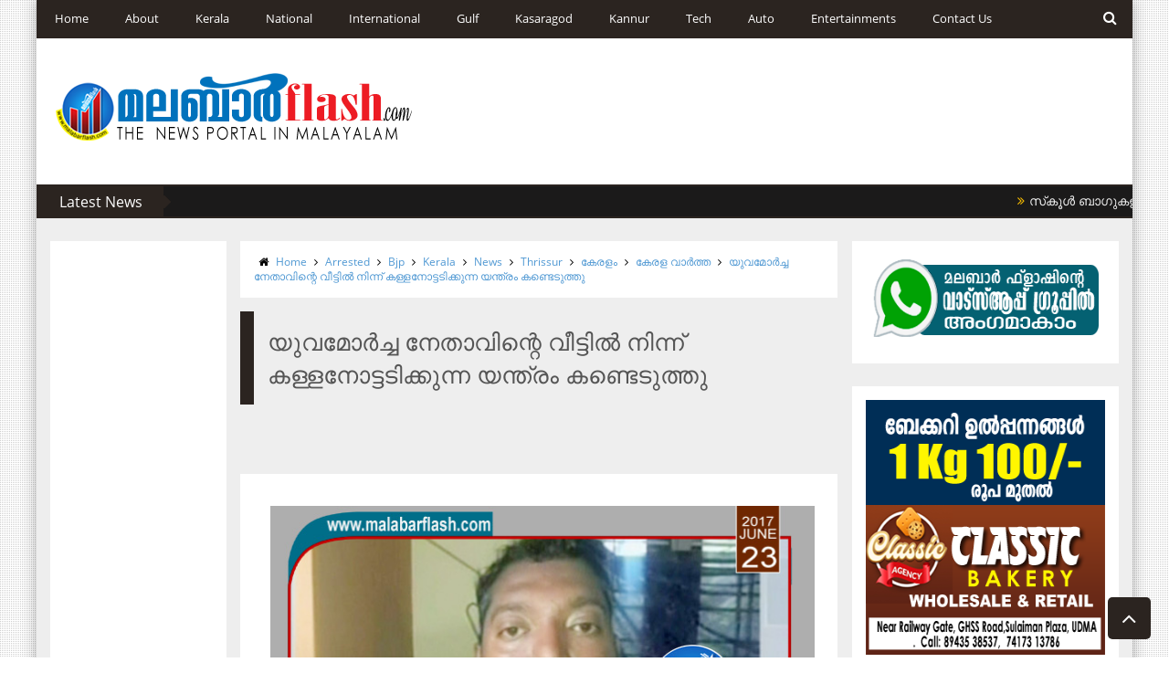

--- FILE ---
content_type: text/html; charset=UTF-8
request_url: https://old.malabarflash.com/2017/06/Yuvamoorcha-leaders-conterfeit-notes-thrissur.html
body_size: 64292
content:
<!DOCTYPE html>
<html class='v2' dir='ltr' xmlns='http://www.w3.org/1999/xhtml' xmlns:b='http://www.google.com/2005/gml/b' xmlns:data='http://www.google.com/2005/gml/data' xmlns:expr='http://www.google.com/2005/gml/expr'>
<head>
<link href='https://www.blogger.com/static/v1/widgets/4128112664-css_bundle_v2.css' rel='stylesheet' type='text/css'/>
<!-- This code line insert necessary meta tags to the blog header -->
<meta content='text/html; charset=UTF-8' http-equiv='Content-Type'/>
<meta content='blogger' name='generator'/>
<link href='https://old.malabarflash.com/favicon.ico' rel='icon' type='image/x-icon'/>
<link href='https://old.malabarflash.com/2017/06/Yuvamoorcha-leaders-conterfeit-notes-thrissur.html' rel='canonical'/>
<link rel="alternate" type="application/atom+xml" title="MALABAR FLASH - Atom" href="https://old.malabarflash.com/feeds/posts/default" />
<link rel="alternate" type="application/rss+xml" title="MALABAR FLASH - RSS" href="https://old.malabarflash.com/feeds/posts/default?alt=rss" />
<link rel="service.post" type="application/atom+xml" title="MALABAR FLASH - Atom" href="https://www.blogger.com/feeds/6861429300281991127/posts/default" />

<link rel="alternate" type="application/atom+xml" title="MALABAR FLASH - Atom" href="https://old.malabarflash.com/feeds/731455524674612266/comments/default" />
<!--Can't find substitution for tag [blog.ieCssRetrofitLinks]-->
<link href='https://blogger.googleusercontent.com/img/b/R29vZ2xl/AVvXsEjevBsZP2phASC1PLgBzedbAh9b0vqqnHRdD4XlU4KpQ_J745hXOUgoRrdHLUkgoOQAxkrVuvo8nWSlBOQnaGH41xf2i0Og1tsKfguIkjW8Y83wy2wuI5SfKo4EVCEiUFa4UoOyvKlaiNpu/s1600/Kallanotr.jpg' rel='image_src'/>
<meta content='തൃശൂര്‍: തൃശൂര്‍ ശ്രീനാരായണപുരം അഞ്ചാംപരത്തിയില്‍ യുവമോര്‍ച്ച നേതാവിന്റെ വീട്ടില്‍ നടന്ന റെയ്ഡില്‍ ഒന്നര ലക്ഷം രൂപയുടെ കള്ളനോട്ടും കള്ളനോട്ടടിക്കുന്ന യന്ത്രവും കണ്ടെടുത്തു. ശ്രീനാരായണപുരം ഏരാശേരി രാജേഷിന്റെ വീട്ടില്‍ നടന്ന റെയ്ഡിലാണ് കള്ളനോട്ട് യന്ത്രം കണ്ടെത്തിയത്.[www.malabarflash.com]' name='description'/>
<meta content='https://old.malabarflash.com/2017/06/Yuvamoorcha-leaders-conterfeit-notes-thrissur.html' property='og:url'/>
<meta content='യുവമോര്‍ച്ച നേതാവിന്റെ വീട്ടില്‍ നിന്ന് കള്ളനോട്ടടിക്കുന്ന യന്ത്രം കണ്ടെടുത്തു' property='og:title'/>
<meta content='തൃശൂര്‍: തൃശൂര്‍ ശ്രീനാരായണപുരം അഞ്ചാംപരത്തിയില്‍ യുവമോര്‍ച്ച നേതാവിന്റെ വീട്ടില്‍ നടന്ന റെയ്ഡില്‍ ഒന്നര ലക്ഷം രൂപയുടെ കള്ളനോട്ടും കള്ളനോട്ടടിക്കുന്ന യന്ത്രവും കണ്ടെടുത്തു. ശ്രീനാരായണപുരം ഏരാശേരി രാജേഷിന്റെ വീട്ടില്‍ നടന്ന റെയ്ഡിലാണ് കള്ളനോട്ട് യന്ത്രം കണ്ടെത്തിയത്.[www.malabarflash.com]' property='og:description'/>
<meta content='https://blogger.googleusercontent.com/img/b/R29vZ2xl/AVvXsEjevBsZP2phASC1PLgBzedbAh9b0vqqnHRdD4XlU4KpQ_J745hXOUgoRrdHLUkgoOQAxkrVuvo8nWSlBOQnaGH41xf2i0Og1tsKfguIkjW8Y83wy2wuI5SfKo4EVCEiUFa4UoOyvKlaiNpu/w1200-h630-p-k-no-nu/Kallanotr.jpg' property='og:image'/>
<!-- font-awesome Icons [template icons][Start] -->
<link href='//netdna.bootstrapcdn.com/font-awesome/4.0.3/css/font-awesome.css' rel='stylesheet'/>
<!-- font-awesome Icons [End] -->
<!-- Resonsive Meta tag -->
<meta content='width=device-width, initial-scale=1, maximum-scale=1' name='viewport'/>
<!-- Resonsive Meta tag [End] -->
<!-- Web pages Titles [Start] -->
<title>
യ&#3393;വമ&#3403;ര&#3405;&#8205;ച&#3405;ച ന&#3399;ത&#3390;വ&#3391;ന&#3405;റ&#3398; വ&#3392;ട&#3405;ട&#3391;ല&#3405;&#8205; ന&#3391;ന&#3405;ന&#3405; കള&#3405;ളന&#3403;ട&#3405;ടട&#3391;ക&#3405;ക&#3393;ന&#3405;ന യന&#3405;ത&#3405;ര&#3330; കണ&#3405;ട&#3398;ട&#3393;ത&#3405;ത&#3393; - MALABAR FLASH
</title>
<!-- Web pages Titles [End] -->
<meta content='തൃശൂര്‍: തൃശൂര്‍ ശ്രീനാരായണപുരം അഞ്ചാംപരത്തിയില്‍ യുവമോര്‍ച്ച നേതാവിന്റെ വീട്ടില്‍ നടന്ന റെയ്ഡില്‍ ഒന്നര ലക്ഷം രൂപയുടെ കള്ളനോട്ടും കള്ളനോട്ടടിക്കുന്ന യന്ത്രവും കണ്ടെടുത്തു. ശ്രീനാരായണപുരം ഏരാശേരി രാജേഷിന്റെ വീട്ടില്‍ നടന്ന റെയ്ഡിലാണ് കള്ളനോട്ട് യന്ത്രം കണ്ടെത്തിയത്.[www.malabarflash.com]' name='description'/>
<!-- Auto Redirect To Resonsive Desgin Script [Remove it and use Blogger Basic Sittings In case you need this][Start] -->
<script type='text/javascript'> 
//<![CDATA[
    var curl = window.location.href;
    if (curl.indexOf('m=1') != -1) {
        curl = curl.replace('m=1', 'm=0');
        window.location.href = curl;
    }
//]]>
</script>
<!-- Begin Open Graph -->
<meta content='യുവമോര്‍ച്ച നേതാവിന്റെ വീട്ടില്‍ നിന്ന് കള്ളനോട്ടടിക്കുന്ന യന്ത്രം കണ്ടെടുത്തു' property='og:title'/>
<meta content='https://old.malabarflash.com/2017/06/Yuvamoorcha-leaders-conterfeit-notes-thrissur.html' property='og:url'/>
<meta content='article' property='og:type'/>
<meta content='MALABAR FLASH' property='og:site_name'/>
<meta content='https://blogger.googleusercontent.com/img/b/R29vZ2xl/AVvXsEjevBsZP2phASC1PLgBzedbAh9b0vqqnHRdD4XlU4KpQ_J745hXOUgoRrdHLUkgoOQAxkrVuvo8nWSlBOQnaGH41xf2i0Og1tsKfguIkjW8Y83wy2wuI5SfKo4EVCEiUFa4UoOyvKlaiNpu/s72-c/Kallanotr.jpg' property='og:image'/>
<meta content='തൃശൂര്‍: തൃശൂര്‍ ശ്രീനാരായണപുരം അഞ്ചാംപരത്തിയില്‍ യുവമോര്‍ച്ച നേതാവിന്റെ വീട്ടില്‍ നടന്ന റെയ്ഡില്‍ ഒന്നര ലക്ഷം രൂപയുടെ കള്ളനോട്ടും കള്ളനോട്ടടിക്കുന്ന യന്ത്രവും കണ്ടെടുത്തു. ശ്രീനാരായണപുരം ഏരാശേരി രാജേഷിന്റെ വീട്ടില്‍ നടന്ന റെയ്ഡിലാണ് കള്ളനോട്ട് യന്ത്രം കണ്ടെത്തിയത്.[www.malabarflash.com]' name='og:description'/>
<meta content='Facebook App ID here' property='fb:app_id'/>
<meta content='Facebook Admins ID here' property='fb:admins'/>
<script async='async' src='//platform-api.sharethis.com/js/sharethis.js#property=5c2b744ed02b6e0010eca764' type='text/javascript'></script>
<!-- End Facebook Open Graph -->
<!-- Begin twitter card -->
<meta content='summary' name='twitter:card'/>
<meta content='@templateism' name='twitter:site'/>
<meta content='@templateism' name='twitter:creator'/>
<meta content='യുവമോര്‍ച്ച നേതാവിന്റെ വീട്ടില്‍ നിന്ന് കള്ളനോട്ടടിക്കുന്ന യന്ത്രം കണ്ടെടുത്തു' name='twitter:title'/>
<meta content='തൃശൂര്‍: തൃശൂര്‍ ശ്രീനാരായണപുരം അഞ്ചാംപരത്തിയില്‍ യുവമോര്‍ച്ച നേതാവിന്റെ വീട്ടില്‍ നടന്ന റെയ്ഡില്‍ ഒന്നര ലക്ഷം രൂപയുടെ കള്ളനോട്ടും കള്ളനോട്ടടിക്കുന്ന യന്ത്രവും കണ്ടെടുത്തു. ശ്രീനാരായണപുരം ഏരാശേരി രാജേഷിന്റെ വീട്ടില്‍ നടന്ന റെയ്ഡിലാണ് കള്ളനോട്ട് യന്ത്രം കണ്ടെത്തിയത്.[www.malabarflash.com]' name='twitter:description'/>
<meta content='https://blogger.googleusercontent.com/img/b/R29vZ2xl/AVvXsEjevBsZP2phASC1PLgBzedbAh9b0vqqnHRdD4XlU4KpQ_J745hXOUgoRrdHLUkgoOQAxkrVuvo8nWSlBOQnaGH41xf2i0Og1tsKfguIkjW8Y83wy2wuI5SfKo4EVCEiUFa4UoOyvKlaiNpu/s72-c/Kallanotr.jpg' name='twitter:image:src'/>
<meta content='https://old.malabarflash.com/' name='twitter:domain'/>
<!-- End twitter card -->
<style id='page-skin-1' type='text/css'><!--
/*
/* Variable definitions
====================
<Variable name="startSide" description="Side where text starts in blog language" type="automatic" default="right"/>
<Variable name="endSide" description="Side where text ends in blog language" type="automatic" default="left"/>
<Variable name="keycolor" description="Main Color" type="color" default="#F01E1E"/>
<Variable name="body.background" description="Background" type="background" color="#ffffff" default="$(color) url() repeat fixed top center"/>
<Variable name="main.color" description="Main Theme Color" type="color" default="#F01E1E"/>
<Group description="links color" selector="body">
<Variable name="link.color" description="link color" type="color" default="#38c"/>
<Variable name="link.color.hover" description="link color hover" type="color" default="#222"/>
</Group>
*/
/* Main Sittings
----------------------------------------------- */
@font-face {
font-family: 'open sans';
font-style: normal;
font-weight: 300;
src: local('open sans Light'), local('open sans-Light'), url(http://themes.googleusercontent.com/static/fonts/open sans/v8/HqHm7BVC_nzzTui2lzQTDT8E0i7KZn-EPnyo3HZu7kw.woff) format('woff');
}
@font-face {
font-family: 'open sans';
font-style: normal;
font-weight: 400;
src: local('open sans Regular'), local('open sans-Regular'), url(http://themes.googleusercontent.com/static/fonts/open sans/v8/-g5pDUSRgvxvOl5u-a_WHw.woff) format('woff');
}
@font-face {
font-family: 'open sans';
font-style: normal;
font-weight: 700;
src: local('open sans Bold'), local('open sans-Bold'), url(http://themes.googleusercontent.com/static/fonts/open sans/v8/bH7276GfdCjMjApa_dkG6T8E0i7KZn-EPnyo3HZu7kw.woff) format('woff');
}
@font-face {
font-family: 'Open Sans';
font-style: normal;
font-weight: 300;
src: local('Open Sans Light'), local('OpenSans-Light'), url(//themes.googleusercontent.com/static/fonts/opensans/v8/DXI1ORHCpsQm3Vp6mXoaTXhCUOGz7vYGh680lGh-uXM.woff) format('woff');
}
@font-face {
font-family: 'Open Sans';
font-style: normal;
font-weight: 400;
src: local('Open Sans'), local('OpenSans'), url(//themes.googleusercontent.com/static/fonts/opensans/v8/cJZKeOuBrn4kERxqtaUH3T8E0i7KZn-EPnyo3HZu7kw.woff) format('woff');
}
@font-face {
font-family: 'Open Sans';
font-style: normal;
font-weight: 600;
src: local('Open Sans Semibold'), local('OpenSans-Semibold'), url(//themes.googleusercontent.com/static/fonts/opensans/v8/MTP_ySUJH_bn48VBG8sNSnhCUOGz7vYGh680lGh-uXM.woff) format('woff');
}
@font-face {
font-family: 'Open Sans';
font-style: italic;
font-weight: 300;
src: local('Open Sans Light Italic'), local('OpenSansLight-Italic'), url(//themes.googleusercontent.com/static/fonts/opensans/v8/PRmiXeptR36kaC0GEAetxh_xHqYgAV9Bl_ZQbYUxnQU.woff) format('woff');
}
@font-face {
font-family: 'Open Sans';
font-style: italic;
font-weight: 400;
src: local('Open Sans Italic'), local('OpenSans-Italic'), url(//themes.googleusercontent.com/static/fonts/opensans/v8/xjAJXh38I15wypJXxuGMBobN6UDyHWBl620a-IRfuBk.woff) format('woff');
}
body {
font-family: open sans;
font-style: normal;
font-weight: 400;
font-size: 13px;
background: #ffffff none no-repeat scroll center center;
}
p, .item .post-body, .FollowByEmail .widget-content:before, .post-home .post-meta, .toe, .post-snippet, .Text {
font-family: 'Open Sans';
}
#overbg {
background: url(https://blogger.googleusercontent.com/img/b/R29vZ2xl/AVvXsEiLAY_4yaTMPAENpME9FBTumTGhfDA_Dfu6JEfZRAu689y9LyaQFzlQuucU2Ds6EJ31XmeIEXQaK6DsUzxySeeRqxRMlzDwLS41ZEFI51_wuYWj3v2ktsalDZdYLnNHh4BoCM-C7AcfBoI/s1600/pattern-1.png);
overflow: hidden;
}
ul a {
font-weight: 400;
}
body, .widget, .section {
padding: 0;
margin: 0;
}
html {
height: auto;
}
.clear {
clear: both;
}
iframe {
width: 99%;
}
* {
margin: 0;
padding: 0;
outline: 0;
transition: all 0.5s ease;
-webkit-transition: all 0.5s ease;
-moz-transition: all 0.5s ease;
-o-transition: all 0.5s ease;
}
div,span,applet,object,iframe,h1,h2,h3,h4,h5,h6,p,blockquote,pre,a,abbr,acronym,address,big,cite,code,del,dfn,em,font,img,ins,kbd,q,s,samp,small,strike,strong,sub,sup,tt,var,b,u,i,center,dl,dt,dd,ol,ul,li,fieldset,form,label,legend,table,caption,tbody,tfoot,thead,tr,th,td {
padding: 0;
border: 0;
outline: 0;
vertical-align: baseline;
background: transparent;
}
ins {
text-decoration: underline;
}
del {
text-decoration: line-through;
}
ul,
ol,
dl {
list-style-position: inside;
font-weight: 700;
}
blockquote {
background-color: #eee;
border-top: 5px solid #2b2420;
padding: 10px;
}
q:before,
q:after {
content: '';
}
abbr,
acronym {
border: 0;
}
caption,
th {
text-align: center;
}
q:before,
q:after {
content: '';
}
abbr,
acronym {
border: 0;
}
.quickedit {
display: none;
}
.blog-feeds,
.post-feeds {
display: none;
}
a, a:visited {
color: #4f98d3
}
a:hover {
color: #646464;
text-decoration: underline;
}
.upbt {
position: fixed;
bottom: 20px;
}
a {
text-decoration: none;
}
::-moz-selection {
background-color: #2b2420;
color: #fff;
}
::selection {
background-color: #2b2420;
color: #fff;
}
.list-label-widget-content ul li {
list-style: none;
padding: 0;
}
.list-label-widget-content ul {
padding: 0;
}
.list-label-widget-content ul li a {
display: block;
padding: 8px 5px;
border-bottom: 0;
color: #777;
border-bottom: 1px solid;
}
.list-label-widget-content ul li a:hover {
background-color: #2b2420;
color: #FFF !important;
text-decoration: none;
}
.list-label-widget-content ul li a:before {
content: "\f02c";
display: inline-block;
font-family: FontAwesome;
font-style: normal;
font-weight: normal;
line-height: 1;
-webkit-font-smoothing: antialiased;
-moz-osx-font-smoothing: grayscale;
}
.Label span {
display: none;
}
.cloud-label-widget-content span {
display: inline-block;
font-size: 100% !important;
min-height: 30px;
line-height: 2em;
margin-bottom: 5px;
}
.cloud-label-widget-content span a {
background-color: #DDD;
color: #111;
padding: 5px 15px;
}
.cloud-label-widget-content span a:hover {
background-color: #2b2420;
color: #fff;
text-decoration: none;
}
#header-wrapper {
overflow: hidden;
}
#header-content {
overflow: hidden;
padding: 30px 0;
border: 2px solid #2b2420;
}
#header-top {
overflow: hidden;
background-color: #1B1A1A;
border-bottom: 2px solid #2b2420;
}
.item #content {
margin-top: 15px;
}
#header-top, #header-top .woo {
height: 33px;
max-width: none !important;
}
#ad .widget {
line-height: 0;
}
.Header h1 {
color: #000;
font-size: 3.5em;
font-weight: 400;
margin: 0;
}
.Header h1:first-letter {
color: #2b2420;
}
.Header h1 a {
color: #000;
font-weight: 400;
}
.Header h1 a:hover {
opacity: .8;
}
.Header .description {
margin: 0;
font-size: 15px;
}
div#sbar {
height: 40px;
overflow: hidden;
background-color: #2b2420;
}
#menu ul li {
list-style: none;
display: inline-block;
padding: 0;
}
#nav {
padding: 0;
}
#menu ul li a {
height: 40px;
display: block;
padding: 0 20px;
line-height: 40px;
color: #fff;
}
#menu ul li a:hover {
background-color: #F8BD00 ;
color: #2b2420;
text-decoration: none;
}
div#search-header {
position: relative;
overflow: hidden;
}
#search-header button {
width: 50px;
height: 40px;
border: 0;
font-size: 1.2em;
background-color: #2b2420;
color: #fff;
cursor: pointer;
}
#shide {
position: absolute;
width: 100%;
top: -80px;
z-index: 9999999;
overflow: hidden;
}
#search-hide input {
border: 0;
width: 100%;
padding: 0 15px;
background-color: rgba(255, 255, 255, 1);
height: 40px;
font-family: open sans;
font-style: normal;
font-weight: 400;
font-size: 16px;
}
button.remove {
position: absolute;
top: 8px;
border: 0;
background-color: transparent;
font-size: 1.5em;
color: #555;
cursor: pointer;
}
/* default style */
.selectnav {
display: none;
}
/* small screen */
@media screen and (max-width: 800px) {
.js #nav { display: none; }
.js .selectnav { display: block; }
.selectnav {
border: 0;
width: 50%;
height: 30px;
padding: 0 10px;
margin-top: 5px;
font-family: open sans;
font-style: normal;
font-weight: 400;
font-size: 13px;
color: #251717;
border: 1px solid #CCC;
background-color: #FFF;
-webkit-border-radius: 4px;
-moz-border-radius: 4px;
border-radius: 4px;
}
#menu {
float: none !important;
}
}
.item .post-body img {
max-width: 97%;
height: auto;
}
#outer-wrapper {
margin: 0 auto;
overflow: hidden;
padding: 0 0 25px;
background-color: #EEE;
}
#outer-wrapper .woo {
margin: 10px auto;
}
#content {
padding: 10px 0;
overflow: hidden;
margin: 0 auto;}
#main-wrapper {
width: 58.5%;
}
#sidebar-wrapper {
width: 25%;
}
#sidebar-wrapper2{
width: 16.5%;
}
.recent-posts ul {
padding: 0;
}
.recent-posts .recent-box {
margin-bottom: 10px;
}
.sidebar .widget-content {
padding: 15px;
background-color: #fff;
}
.widget-title {
margin-bottom: 10px;
background: url(https://blogger.googleusercontent.com/img/b/R29vZ2xl/AVvXsEjrVSGBbeGDQsqS45Prv8H_aPOh3RJ6KF7zQg0qdgXAOtb8GRFmVvRbCeBSuveaVAvZnQ3D8habxrtzAFs2c5HrQ-GTlKWCsi2bckGUfHIccxXpaBH399R5Lg-9Gtaajoqq4NRwVkhCqc8/h120/dot.png);
}
.sidebar h2 {
background-color: #2b2420;
font-weight: 400;
display: inline-block;
position: relative;
font-size: 15px;
padding: 5px 10px;
color: #FFF;
}
.labelom .fa {
margin-right: 5px;
margin-left: 5px;
}
.labelom {
background-color: #ffffff;
padding: 15px;
margin-bottom: 15px;
font-size: 12px;
}
.post-header {
overflow: hidden;
margin-bottom: 25px;
}
.post-meta-in {
padding: 3px;
margin-bottom:10px;
}
.post-timestamp {
margin-right: 5px !important;
margin-left: 5px !important;
}
.item #blog-pager {
display: none;
}
.box {
overflow: hidden;
background-color: #fff;
margin: 0 auto;
max-width: 1200px;
-moz-box-shadow: 0 0 15px rgba(0,0,0,0.31);
-webkit-box-shadow: 0 0 15px rgba(0, 0, 0, 0.31);
box-shadow: 0 0 15px rgba(0, 0, 0, 0.31);
}
.home.box {
background-color: #fff;
}
.woo {
margin: 0 auto;
overflow: hidden;
position: relative;
}
#header-content .woo, #outer-wrapper .woo, #copyrights .woo {
margin: 0 15px;
}
.main .widget {
margin: 0 15px;
}
.item .post-body {
background-color: #FFF;
padding: 35px 20px;
width: initial;
margin-top: 8px;
line-height: 24px;
}
.item .post-title {
font-size: 2em;
border-color: #2b2420;
color: #555;
padding: 15px;
font-weight: 400;
margin-bottom: 15px;
}
ul, ol, dl {
font-weight: 400;
}
.popular-posts ul {
padding: 0;
list-style: none;
}
.popular-posts .item-thumbnail {
width: 70px;
height: 70px;
}
.popular-posts img {
width: 70px;
height: 70px;
}
img {
max-width: 100%;
}
.popular-posts .item-snippet {
line-height: 18px;
font-size: 11px;
}
.popular-posts .item-title {
line-height: 21px;
}
/* Start Follow by Email Widget */
.follow-by-email-inner td {
width: 100%;
}
.FollowByEmail .follow-by-email-inner {
margin-top:10px;
}
.FollowByEmail .follow-by-email-inner .follow-by-email-address {
height: 40px;
border: 0 !important;
background-color: #e6e6e6;
text-align: center;
font-family: open sans;
font-style: normal;
font-weight: 400;
font-size: 13px;
color: #000000;
}
.follow-by-email-submit {
background-color: #2b2420 !important;
width: 100% !important;
margin: 0 !important;
height: 40px !important;
min-width: 80px !important;
font-family: open sans !important;
font-style: normal !important;
font-weight: 400 !important;
font-size: 13px !important;
margin-top: 5px !important;
color: #ffffff !important;
}
.follow-by-email-address:focus {
outline: 0;
}
.FollowByEmail .widget-content:before {
content: "Subscribe here to get our newsletter, it is safe just Put your Email and click subscribe";
font-style: normal;
font-weight: 400;
font-size: 13px;
}
.email-icon {
position: absolute;
top: 12px;
color: #2b2420;
}
/* End Follow by Email Widget */
/* Scrollbar Style
----------------------------------------------- */
::-webkit-scrollbar {
width: 7px;
height:7px;
}
::-webkit-scrollbar-track {
background-color: #EEE;
}
::-webkit-scrollbar-thumb {
background-color: #2b2420;
}
::-webkit-scrollbar-thumb:window-inactive {
background: #2b2420;
}
::-webkit-scrollbar-thumb:hover {
background-color: #222;
}
/* Comments
----------------------------------------------- */
.comments .comments-content {
color: #555;
}
.comment-thread ol li.comment {
border-color: #2b2420;
}
.comments .avatar-image-container {
max-height: none;
width: 60px;
height: 60px;
}
.comments .avatar-image-container img {
border-radius: 50%;
max-width: 60px;
height: 60px;
z-index: 22;
position: relative;
}
.comment-header {
background-color: #756A6A;
display: inline-block;
padding: 5px;
text-transform: uppercase;
}
.comment-header a {
color: #fff;
font-weight: 400;
}
.comments .comment-block {
background-color: #F8F8F8;
padding: 15px;
}
.comments-horizontal {
list-style: none;
display: inline-block;
width: 100%;
padding: 0 !important;
}
.comments-horizontal li {
display: inline-block;
width: 50%;
}
.comments-horizontal li a {
background-color: #EEE;
padding: 15px 0;
width: 100%;
display: block;
text-align: center;
color: #222;
}
.comments-horizontal li.active a {
color: #ffffff;
background-color: #2b2420;
}
.comments-tabs {
margin-top: 25px;
background-color: #ffffff;
padding: 15px;
}
#facebook-comments {
margin-top: 25px;
}
.contact-form-name, .contact-form-email, .contact-form-email-message, .contact-form-widget {
max-width: none;
margin-bottom: 15px;
}
.contact-form-name, .contact-form-email, .contact-form-email-message {
background-color: #EBEBEB;
border: 0;
}
.contact-form-widget .form {
}
.contact-form-button-submit {
max-width: none;
width: 100%;
height: 35px;
border: 0;
background-image: none;
background-color: #2b2420;
cursor: pointer;
font-family: open sans;
font-style: normal;
font-weight: 400;
}
.contact-form-name:focus, .contact-form-email:focus, .contact-form-email-message:focus {
border: 0;
box-shadow: none;
}
.contact-form-name:hover, .contact-form-email:hover, .contact-form-email-message:hover {
border: 0;
}
.contact-form-button-submit:hover {
background-color: #222;
background-image: none;
border: 0;
}
.sidebar .contact-form-widget .form {
padding: 15px;
background-color: #FFF;
}
/* Social Icons
----------------------------------------------- */
.social-footer #social-sec ul#social a {
height: 30px;
width: 30px;
background-size: 30px 30px;
}
.social-footer #social-sec {
background-color: transparent;
}
#copyrights p {
margin-top: 5px;
}
#copyrights a {
color: #BBB7B7;
}
#copyrights a:hover {
color: #DDD;
}
#social-sec {
position: relative;
}
#social-sec li {
display: inline-block;
padding: 0;
}
#social-sec .widget ul {
padding: 0;
margin: 0;
}
.LinkList ul {
margin-bottom: 15px;
}
#social-sec ul#social a {
text-indent: -9999px;
display: block;
height: 33px;
width: 33px;
opacity: .7;
color: transparent;
background-size: 33px 33px;
-webkit-border-radius: 50%;
-moz-border-radius: 50%;
border-radius: 50%;
}
#social-sec ul#social a:hover {
opacity: 1;
}
a.facebook {
background-image: url(https://blogger.googleusercontent.com/img/b/R29vZ2xl/AVvXsEh72hCFWNVak2pc9RMs67d4ILFeoQ3R4FqNIBkwyfTWurNqrhlcoh_9cdS4yN89MY_u9_2K0CQuMsfM3B8ieJZ624gCv05efsRFqt_8BHTDSeMAwtuWpjKveagn2gep0YMDycv-NKBM1SW8/s1600/Facebook.png)
}
a.twitter {
background-image: url(https://blogger.googleusercontent.com/img/b/R29vZ2xl/AVvXsEihv9fnZqrGlxgVk1s2XfrggYV7uINwv7i8HpMDAHkeW0JW0zLK5r18ilauUhITmeKwvh5H9hk8rDewgWjhmzrCgNSV62-rz_IxrdsB63Epk1i3x4yKQTMusRu8pfqWNJv1FRX4e8a3T52N/s1600/Twitter.png)
}
a.gplus {
background-image: url(https://blogger.googleusercontent.com/img/b/R29vZ2xl/AVvXsEi5a62tY5J1N63Klg3WziHg5k7aXnlk9UJ8_MFLvjHt4fmtrDVNjswx3cm-hR-1nik9kdEHU8rtQ1I_cO9T2-G5wbl8QzoVqum5RRQBZ7x8B_WAmID3X3rkMzAUeGVgMJAwEoOgdXiiSwvs/s1600/Google+.png)
}
a.youtube {
background-image: url(https://blogger.googleusercontent.com/img/b/R29vZ2xl/AVvXsEgJrzTF9u_dve2SEkwCvBZBkKNgTqoLzDA_V8lQmESUscqgcJ30zLRZQCrGxDp1nn8Z8AqnHMP_x9Bd17O0nLpE1YR9aAad1DvNpmgOYZvxJGHVjQR90Ss5tWOXSbkiOXOMKHN3joYbLSct/s1600/Youtube.png)
}
a.instagram {
background-image: url(https://blogger.googleusercontent.com/img/b/R29vZ2xl/AVvXsEi2vuM3hKpk-iI3Q60A3R8u8JIc9ic1CjTCCQUOTyTKclX9FcPJnAm5Qsu9aXUX67eZ36gIlqt5WrAhhQ9RySW0jCqO0ANZpOGcBnejhaAGPJzbuk9-JaMyu0dxOy-kqWXZtb-6b4Pt6P_0/s1600/Instagram.png)
}
a.behance {
background-image: url(https://blogger.googleusercontent.com/img/b/R29vZ2xl/AVvXsEguM1MjzN0e2Ju5MpuLwwPJEmnmgYUR2I2n4cc3yMycBWcjeCFNuibVX2mX8IXM1Vh4Q1UCDpAvdJpD8F-Am0oVuM25R5nO4htidtpFNFtL__hfShGc6_L42WH21j9FUMS0utZRneOxu6Vo/s1600/Behance.png)
}
a.pinterest {
background-image: url(https://blogger.googleusercontent.com/img/b/R29vZ2xl/AVvXsEg1DZfGjzOQgwB_T1a34kyUj7KR0PCct6RFsiqbE6kRhHJUVe4PtvenTEjSmc_FmbUjJ06NFm-k6I9MU1a3vaIZKGCgFLJ64wHhb380Xdq9EAsVoLhXmQBkv2J2SzT-Qk_cypCM-FlPGUr2/s1600/Pinterest.png)
}
a.linkedin {
background-image: url(https://blogger.googleusercontent.com/img/b/R29vZ2xl/AVvXsEiIGnKR1xdoarLFVRlgsDaDWHHkIreKTjqjqfFABXjWTTkVj58e9nitQpvNJ4aQoWf-Wn_KqlU9a650_CtuFEdx7JizYINbfw58wLAR2rZ4QXjuf_0AMzkER_jmf-rXZ3zrZ03wGPuccf9Z/s1600/Linkedin.png)
}
a.skype {
background-image: url(https://blogger.googleusercontent.com/img/b/R29vZ2xl/AVvXsEiLHOJ1icAb7TXysXaHFK3s-Ng-RQKrBdejpwVZkaE4XkVvuUOyOxBiF6ZoNkb_k5tNN6-AuqezZCHpYSQ55uExs2S_Uc98gZafhuueGx3528gXAZqd5wAlHuaGkCvsFCni_sWmB5t2gLgK/s1600/Skype.png)
}
a.vimeo {
background-image: url(https://blogger.googleusercontent.com/img/b/R29vZ2xl/AVvXsEh0HO4qNTl_LR0sAL0NYFG2T5n6jVaOFlK5YX0ek40V8znZkkkZKnrcux2miCi3LZSXmmGFYcFokr_LKjifVPrYc02tFo3UOKrKToa9inYwXCxM-f3VzgluKCDqG66uYv_PcNo96ePgzrc/s1600/09_vimeo.png)
}
a.flickr {
background-image: url(https://blogger.googleusercontent.com/img/b/R29vZ2xl/AVvXsEhDwtsQ8ZbZe91zPZsT-EiO5eHhF3xcob7TCl_t0wfzJrOx73Y47oUkOIcvctyFMjYMI0e64V2U5KHrz9lrAEeqV6azUhRWBaAuASu8oAUfhEdFYBX_TAD_C2x7PJsWYrCB_85lc0nw8JdX/s1600/Flickr.png)
}
a.blogger {
background-image: url(https://blogger.googleusercontent.com/img/b/R29vZ2xl/AVvXsEj4Vp5tavsVMy4ebYmeVPdPX6M-zKsXtQX6KEJKRgVGSKJHO5W-31SWaBrLP_Npagwd_xw3U1jKkkkrz2f2auzzKZnqudekB2k57xQJWB45yZYH_Irs8TcMvCBTQnOA4koyYLUONX0uwfxB/s1600/Blogger.png)
}
a.digg {
background-image: url(https://blogger.googleusercontent.com/img/b/R29vZ2xl/AVvXsEhM0YAteQmShc52VuDJfh7eDBkHzZGQvEPutuF4R5V4eVmlXXH0qxvdLYowb1LmCAmbNUVwq0VWp-cNw3vJM7JMQ5Pett4ChzrU8FJQ4juaNa30GNOkaoCV0miQdoFhhQ1sbn-83zvYe_kR/s1600/Digg.png)
}
a.dribbble {
background-image: url(https://blogger.googleusercontent.com/img/b/R29vZ2xl/AVvXsEh2R2J5vMlPt36A89JQnr6Yd9dFmvjq5TV3PB4fdTgxU3oHoEcVf-zYgZvmnnRFkq8XQ4XAfu-7eDMffJJIaOPoxAqidnesFNHgy08qo3vCSlq6uqlLk5U1xDwrtUBsILkMN-7-zaJTNM3J/s1600/Dribbble.png)
}
a.github {
background-image: url(https://blogger.googleusercontent.com/img/b/R29vZ2xl/AVvXsEjXDdTKwVynGBWtcQg8SJHo3hBRqCPoZBUbxi-3W2sHYgYg2OX2w89e2uQVdsESbcfMTgX1gzkmAxsQOSCISuArsrJo8CeFm4NYPqTGOmPw3kGf1WoMnAsbyQQSkMHh1Bz_MM6pSrhminuD/s1600/Github.png)
}
a .Dribbble {
background-image: url(https://blogger.googleusercontent.com/img/b/R29vZ2xl/AVvXsEh2R2J5vMlPt36A89JQnr6Yd9dFmvjq5TV3PB4fdTgxU3oHoEcVf-zYgZvmnnRFkq8XQ4XAfu-7eDMffJJIaOPoxAqidnesFNHgy08qo3vCSlq6uqlLk5U1xDwrtUBsILkMN-7-zaJTNM3J/s1600/Dribbble.png)
}
a.foursquare {
background-image: url(https://blogger.googleusercontent.com/img/b/R29vZ2xl/AVvXsEgt2vEeZYXFuWbx8FMGgxNHuNE1sF3VxIbfI8uLkEDR2qrSqMzPxXcdL0jWBhWTXUKMI1vUddPvuEiIl7iAErdmsDlszo2kgR2qwi1dqHoptuP3EkXHYBxvmnqBzHyxcWlot-u9DMC_PJMy/s1600/Foursquare.png)
}
a.dropbox {
background-image: url(https://blogger.googleusercontent.com/img/b/R29vZ2xl/AVvXsEgzyCqYIbmIluKqK0fG7ctxKHEH23AsMAb4mn8knwEMEatLSatDXiZUEenyUwAmHDYUC5HHUnDxY79-c1ADRi7hyphenhyphennDkL2ioRS6L0iLImPwBEYUBetzgVCQyxH7vmQrLhNJvvSN22DbSOPvw/s1600/Dropbox.png)
}
a.rss {
background-image: url(https://blogger.googleusercontent.com/img/b/R29vZ2xl/AVvXsEhtVaXp3TMIqQHvhRyRUTF2FtJ_ORy2FIY-bILkX5L3T0cwNIqfIP3-D82o-MSoWwgpyogRnHmhbV0kYWa71zRR54snaXlbdf6OURmJS6tZGBN1ske2hSCepv9nIjBwYBblhWx6qrIBC0Hb/s1600/RSS.png)
}
a.grooveshark {
background-image: url(https://blogger.googleusercontent.com/img/b/R29vZ2xl/AVvXsEgvwZvUozfJAQReKhCpNEC3PRIwtiMAtG1dfbMV6HbQ1TDINRaWwB60RTTKKeMKhUbKMusbceRB-8UoKtXsirVXqEMvfFHZBSmkFMr98Jflf5zUa14WFxsjJCmgSS4hqSbQDeOQozRi0xFG/s1600/Grooveshark.png)
}
a.yelp {
background-image: url(https://blogger.googleusercontent.com/img/b/R29vZ2xl/AVvXsEgN_NWSGsWU260uYoUmieOlOmG0l0Zhg8TZOkj4_tDtXym1rN_qFugu5cPCDNQMHTlUjeD3pdmBdN8JRb_MBQ5KDThLrRIFiZt7xxdJguMj3NTI17iFqw_6lSCQ2UftSu4ePKlAvfjrhZk0/s1600/Yelp.png)
}
a.wordpress {
background-image: url(https://blogger.googleusercontent.com/img/b/R29vZ2xl/AVvXsEg9B4IJ9-iqnxyHjOvMkcpPpn6D5tuo8-EYYMsoOY_JKUke19CR6fDmd5Ryyb2ahV_7q7Ro-ze-aVUwORZ_ZFpIal3olfsk_gr_1EoShQ4e52ZAi7Q_fQtxy3TrtFnp6Ws4RWKNxi_NMy7b/s1600/WordPress.png)
}
a.skydrive {
background-image: url(https://blogger.googleusercontent.com/img/b/R29vZ2xl/AVvXsEgpEgZKu2xIxUen7Pp8oLiZQYKoksgdMDood7rr5l6MjZ1QW2_jT_3TdTCDAGvcXkVL4n9VwG-bcmk5YnjIy278uZdAUYTccOB6M_IH4KOV4k7tmZA2VsuyVSyTwLvyag987_ZVNgEiI5Zg/s1600/SkyDrive.png)
}
a.vine {
background-image: url(https://blogger.googleusercontent.com/img/b/R29vZ2xl/AVvXsEg0e5L-T3jPA1rVuvCzpV9OMBFXtVKESqtqlnKYFOcAav12GKxB27f1fW39njQcoHJRB47lqh1r6sGy4GHh5q7MfCe3PJQVu3rW7owa05bmS2TEMEqfdglEE4EX95W7JHp3Oy_G3uYz7oDY/s1600/Vine.png)
}
a.tumblr {
background-image: url(https://blogger.googleusercontent.com/img/b/R29vZ2xl/AVvXsEi4_FC6oNprBkMZkypCMYmX-6gKXGNUElF23b2yHV1f3VEPyjzO-KJaL-q5Oy7uPRFxxab15h7ET_XHMBfmTYDp8jjLFAd_BEtSWziXkTFQCCRwR5jKTpnfC3vT5klpfLGW21unv1wM337x/s1600/Tumblr.png)
}
a.Dribbble {
background-image: url(https://blogger.googleusercontent.com/img/b/R29vZ2xl/AVvXsEh2R2J5vMlPt36A89JQnr6Yd9dFmvjq5TV3PB4fdTgxU3oHoEcVf-zYgZvmnnRFkq8XQ4XAfu-7eDMffJJIaOPoxAqidnesFNHgy08qo3vCSlq6uqlLk5U1xDwrtUBsILkMN-7-zaJTNM3J/s1600/Dribbble.png)
}
a.TED {
background-image: url(https://blogger.googleusercontent.com/img/b/R29vZ2xl/AVvXsEiGxCgjvG6Li8TWOQ4AA07Ia6Bwn_fL6HNJmXJz55bvmdxyxsCyDHup_5U__iNimKg4n-wc51GC8_caDbJprKy6XyEqFv01Te1pGwN8HqvHoJNa-byIyE84uQyCF8u6dn4c_klFhhymMdub/s1600/TED.png)
}
a.vimeo {
background-image: url(https://blogger.googleusercontent.com/img/b/R29vZ2xl/AVvXsEgG9slCdjkQjg5ybC246pj9SvMM4GbRZw6cCA7odjYUYPF91hD8RdPXWWTflbHp_R6gnB90A8aojaxn07xuhBM4yG6ozv2xuchHFdCWLGnU6sq_5wgCRO4-Fdzxar1reayZEn0pcUS51jWA/s1600/Vimeo.png)
}
a.stumbleupon {
background-image: url(https://blogger.googleusercontent.com/img/b/R29vZ2xl/AVvXsEjZfPoRH5Dbx3GpbRrS7lklXvZh1w7CMDwdDIWXuD5MbPn3L88r3_zBSy6DAUKol8r5LkXsuOJ3Bwb67hKUcY1Or44nZatsxxIjyPbPbN0w0yDlj3MG4H-RVcpMjJ8DBJ2jaHIuNCEdTQKc/s1600/StumbleUpon.png)
}
a.spotify {
background-image: url(https://blogger.googleusercontent.com/img/b/R29vZ2xl/AVvXsEjwPfNbLuLwdaXLm5PFUHqC4L-R1FdgDljA9HuNbJXeY5lZ40-EoOcI1QSxai6sSo3bryMegid-82w3lwS_dQhpStIZBRbPf8xxmBgfjtB73NXLxIXVTmhoYVJuCtF_bnwXeI9lw161ROoi/s1600/Spotify.png)
}
a.soundcloud {
background-image: url(https://blogger.googleusercontent.com/img/b/R29vZ2xl/AVvXsEjAvoyTGqGXkinfbnSa6fJ3_YCk9UoxBDD8ut5vsncRoWJ78UxyaknIsRWr7jWMW_abkf_vmOnTkGNTjNOJ1RKXID6XaLXhyiJdf2u1ItOPo35QS8XOkDWEHoEzlym__BtzF8x37YvsMrcY/s1600/Soundcloud.png)
}
a.evernote {
background-image: url(https://blogger.googleusercontent.com/img/b/R29vZ2xl/AVvXsEhXSJomk8HBvbklK6S4yVWzeD1vuUG47Vsi8WWfugYcunxOHvMQnG2jNODHs6cI-bLIjRcz584_ukCBqJMYTFs5R3o2RG5Dz7Gdkx2X7iXv0BSK8aLD_P7hD9Epw-sA8LpYzjRRIebhk7Ha/s1600/Evernote.png)
}
a.reddit {
background-image: url(https://blogger.googleusercontent.com/img/b/R29vZ2xl/AVvXsEjxxM4JTt_kotx1bXxqNs96oyx8kZnRM5zPKveYG9nyhpolSjq-sjVICnyc5B65771JB2WSIUb1CESg_wbMX-GRxntKxj5Aca6e1EZsJPQkc-H67Vd3OTqTfn_UWtDqMmxp7RHtWbuuBL_L/s1600/reddit.png)
}
a.myspace {
background-image: url(https://blogger.googleusercontent.com/img/b/R29vZ2xl/AVvXsEhTXA1DC14Mkz0xcehz0iGlxl_QTmqPThwcW9BYEDra05fs7ym_HibV31IByTMSnMVxQWWVCZjpMW7v5hXSZRaLEXBD1Mceh-Lw4iVNMF8naZdHBl6WHt3swYe9GOI-qEcluhEOtHhZI90U/s1600/myspace.png)
}
a.lastfm {
background-image: url(https://blogger.googleusercontent.com/img/b/R29vZ2xl/AVvXsEg5fdeC14RLvxIWvYEOUfKpZHe_V5FaejYWhW9cphB2oMK2ThgqEO2K0ijKVU1_RgQw89ssTWM3CuKbKteuc4d_GIUW_Gdg2-J8gWjzW98NkJNW1LWIPYmdUYxM5-nNPRLmGyfU9aIHz0Ph/s1600/Lastfm.png)
}
a.kickstarter {
background-image: url(https://blogger.googleusercontent.com/img/b/R29vZ2xl/AVvXsEjhVE47Ip24gFN7Y-SNFTotOnPNF93oZfekrbCFjZsAOWXFnrC9pgmDEy5Bn3FAYghIn6JBZ0kGdH3CvFy5YfihVSInbQ2nHh-SoMdrlKxNGzM3LjQIM8RSFFEXsLoJESdA6mkERuMYMU44/s1600/Kickstarter.png)
}
a.iMDB {
background-image: url(https://blogger.googleusercontent.com/img/b/R29vZ2xl/AVvXsEj0SYDgI9GKUPejtbcAbwZdKW83UxFluJyqPsylnoXyP8MhlrtCGNhTAhSmbfdndll07a2aeT8fWQzAUhwIPm5d-Wz-PDYlDlUSP_3O9vupPJjCblHUJJapD9VVW7FlAobHoGY6ZnU_5yrY/s1600/iMDB.png)
}
/* This is the default Tooltipster theme (feel free to modify or duplicate and create multiple themes!): */
.tooltipster-default {
border-radius: 5px;
border: 2px solid #000;
background: #4c4c4c;
color: #fff;
}
/* Use this next selector to style things like font-size and line-height: */
.tooltipster-default .tooltipster-content {
font-family: Arial, sans-serif;
font-size: 14px;
line-height: 16px;
padding: 8px 10px;
overflow: hidden;
}
/* This next selector defines the color of the border on the outside of the arrow. This will automatically match the color and size of the border set on the main tooltip styles. Set display: none; if you would like a border around the tooltip but no border around the arrow */
.tooltipster-default .tooltipster-arrow .tooltipster-arrow-border {
/* border-color: ... !important; */
}
/* If you're using the icon option, use this next selector to style them */
.tooltipster-icon {
cursor: help;
margin-left: 4px;
}
/* This is the base styling required to make all Tooltipsters work */
.tooltipster-base {
padding: 0;
font-size: 0;
line-height: 0;
position: absolute;
left: 0;
top: 0;
z-index: 9999999;
pointer-events: none;
width: auto;
overflow: visible;
}
.tooltipster-base .tooltipster-content {
overflow: hidden;
}
/* These next classes handle the styles for the little arrow attached to the tooltip. By default, the arrow will inherit the same colors and border as what is set on the main tooltip itself. */
.tooltipster-arrow {
display: block;
text-align: center;
width: 100%;
height: 100%;
position: absolute;
top: 0;
left: 0;
z-index: -1;
}
.tooltipster-arrow span, .tooltipster-arrow-border {
display: block;
width: 0;
height: 0;
position: absolute;
}
.tooltipster-arrow-top span, .tooltipster-arrow-top-right span, .tooltipster-arrow-top-left span {
border-left: 8px solid transparent !important;
border-right: 8px solid transparent !important;
border-top: 8px solid;
bottom: -7px;
}
.tooltipster-arrow-top .tooltipster-arrow-border, .tooltipster-arrow-top-right .tooltipster-arrow-border, .tooltipster-arrow-top-left .tooltipster-arrow-border {
border-left: 9px solid transparent !important;
border-right: 9px solid transparent !important;
border-top: 9px solid;
bottom: -7px;
}
.tooltipster-arrow-bottom span, .tooltipster-arrow-bottom-right span, .tooltipster-arrow-bottom-left span {
border-left: 8px solid transparent !important;
border-right: 8px solid transparent !important;
border-bottom: 8px solid;
top: -7px;
}
.tooltipster-arrow-bottom .tooltipster-arrow-border, .tooltipster-arrow-bottom-right .tooltipster-arrow-border, .tooltipster-arrow-bottom-left .tooltipster-arrow-border {
border-left: 9px solid transparent !important;
border-right: 9px solid transparent !important;
border-bottom: 9px solid;
top: -7px;
}
.tooltipster-arrow-top span, .tooltipster-arrow-top .tooltipster-arrow-border, .tooltipster-arrow-bottom span, .tooltipster-arrow-bottom .tooltipster-arrow-border {
left: 0;
right: 0;
margin: 0 auto;
}
.tooltipster-arrow-top-left span, .tooltipster-arrow-bottom-left span {
left: 6px;
}
.tooltipster-arrow-top-left .tooltipster-arrow-border, .tooltipster-arrow-bottom-left .tooltipster-arrow-border {
left: 5px;
}
.tooltipster-arrow-top-right span,  .tooltipster-arrow-bottom-right span {
right: 6px;
}
.tooltipster-arrow-top-right .tooltipster-arrow-border, .tooltipster-arrow-bottom-right .tooltipster-arrow-border {
right: 5px;
}
.tooltipster-arrow-left span, .tooltipster-arrow-left .tooltipster-arrow-border {
border-top: 8px solid transparent !important;
border-bottom: 8px solid transparent !important;
border-left: 8px solid;
top: 50%;
margin-top: -7px;
right: -7px;
}
.tooltipster-arrow-left .tooltipster-arrow-border {
border-top: 9px solid transparent !important;
border-bottom: 9px solid transparent !important;
border-left: 9px solid;
margin-top: -8px;
}
.tooltipster-arrow-right span, .tooltipster-arrow-right .tooltipster-arrow-border {
border-top: 8px solid transparent !important;
border-bottom: 8px solid transparent !important;
border-right: 8px solid;
top: 50%;
margin-top: -7px;
left: -7px;
}
.tooltipster-arrow-right .tooltipster-arrow-border {
border-top: 9px solid transparent !important;
border-bottom: 9px solid transparent !important;
border-right: 9px solid;
margin-top: -8px;
}
/* Some CSS magic for the awesome animations - feel free to make your own custom animations and reference it in your Tooltipster settings! */
.tooltipster-fade {
opacity: 0;
-webkit-transition-property: opacity;
-moz-transition-property: opacity;
-o-transition-property: opacity;
-ms-transition-property: opacity;
transition-property: opacity;
}
.tooltipster-fade-show {
opacity: 1;
}
.tooltipster-grow {
-webkit-transform: scale(0,0);
-moz-transform: scale(0,0);
-o-transform: scale(0,0);
-ms-transform: scale(0,0);
transform: scale(0,0);
-webkit-transition-property: -webkit-transform;
-moz-transition-property: -moz-transform;
-o-transition-property: -o-transform;
-ms-transition-property: -ms-transform;
transition-property: transform;
-webkit-backface-visibility: hidden;
}
.tooltipster-grow-show {
-webkit-transform: scale(1,1);
-moz-transform: scale(1,1);
-o-transform: scale(1,1);
-ms-transform: scale(1,1);
transform: scale(1,1);
-webkit-transition-timing-function: cubic-bezier(0.175, 0.885, 0.320, 1);
-webkit-transition-timing-function: cubic-bezier(0.175, 0.885, 0.320, 1.15);
-moz-transition-timing-function: cubic-bezier(0.175, 0.885, 0.320, 1.15);
-ms-transition-timing-function: cubic-bezier(0.175, 0.885, 0.320, 1.15);
-o-transition-timing-function: cubic-bezier(0.175, 0.885, 0.320, 1.15);
transition-timing-function: cubic-bezier(0.175, 0.885, 0.320, 1.15);
}
.tooltipster-swing {
opacity: 0;
-webkit-transform: rotateZ(4deg);
-moz-transform: rotateZ(4deg);
-o-transform: rotateZ(4deg);
-ms-transform: rotateZ(4deg);
transform: rotateZ(4deg);
-webkit-transition-property: -webkit-transform, opacity;
-moz-transition-property: -moz-transform;
-o-transition-property: -o-transform;
-ms-transition-property: -ms-transform;
transition-property: transform;
}
.tooltipster-swing-show {
opacity: 1;
-webkit-transform: rotateZ(0deg);
-moz-transform: rotateZ(0deg);
-o-transform: rotateZ(0deg);
-ms-transform: rotateZ(0deg);
transform: rotateZ(0deg);
-webkit-transition-timing-function: cubic-bezier(0.230, 0.635, 0.495, 1);
-webkit-transition-timing-function: cubic-bezier(0.230, 0.635, 0.495, 2.4);
-moz-transition-timing-function: cubic-bezier(0.230, 0.635, 0.495, 2.4);
-ms-transition-timing-function: cubic-bezier(0.230, 0.635, 0.495, 2.4);
-o-transition-timing-function: cubic-bezier(0.230, 0.635, 0.495, 2.4);
transition-timing-function: cubic-bezier(0.230, 0.635, 0.495, 2.4);
}
.tooltipster-fall {
top: 0;
-webkit-transition-property: top;
-moz-transition-property: top;
-o-transition-property: top;
-ms-transition-property: top;
transition-property: top;
-webkit-transition-timing-function: cubic-bezier(0.175, 0.885, 0.320, 1);
-webkit-transition-timing-function: cubic-bezier(0.175, 0.885, 0.320, 1.15);
-moz-transition-timing-function: cubic-bezier(0.175, 0.885, 0.320, 1.15);
-ms-transition-timing-function: cubic-bezier(0.175, 0.885, 0.320, 1.15);
-o-transition-timing-function: cubic-bezier(0.175, 0.885, 0.320, 1.15);
transition-timing-function: cubic-bezier(0.175, 0.885, 0.320, 1.15);
}
.tooltipster-fall-show {
}
.tooltipster-fall.tooltipster-dying {
-webkit-transition-property: all;
-moz-transition-property: all;
-o-transition-property: all;
-ms-transition-property: all;
transition-property: all;
top: 0px !important;
opacity: 0;
}
.tooltipster-slide {
left: -40px;
-webkit-transition-property: left;
-moz-transition-property: left;
-o-transition-property: left;
-ms-transition-property: left;
transition-property: left;
-webkit-transition-timing-function: cubic-bezier(0.175, 0.885, 0.320, 1);
-webkit-transition-timing-function: cubic-bezier(0.175, 0.885, 0.320, 1.15);
-moz-transition-timing-function: cubic-bezier(0.175, 0.885, 0.320, 1.15);
-ms-transition-timing-function: cubic-bezier(0.175, 0.885, 0.320, 1.15);
-o-transition-timing-function: cubic-bezier(0.175, 0.885, 0.320, 1.15);
transition-timing-function: cubic-bezier(0.175, 0.885, 0.320, 1.15);
}
.tooltipster-slide.tooltipster-slide-show {
}
.tooltipster-slide.tooltipster-dying {
-webkit-transition-property: all;
-moz-transition-property: all;
-o-transition-property: all;
-ms-transition-property: all;
transition-property: all;
left: 0px !important;
opacity: 0;
}
/* CSS transition for when contenting is changing in a tooltip that is still open. The only properties that will NOT transition are: width, height, top, and left */
.tooltipster-content-changing {
opacity: 0.5;
-webkit-transform: scale(1.1, 1.1);
-moz-transform: scale(1.1, 1.1);
-o-transform: scale(1.1, 1.1);
-ms-transform: scale(1.1, 1.1);
transform: scale(1.1, 1.1);
}
.tooltipster-punk {
border-radius: 5px;
border-bottom: 3px solid #f71169;
background: #2a2a2a;
color: #fff;
}
.tooltipster-punk .tooltipster-content {
font-family: 'Courier', monospace;
font-size: 14px;
line-height: 16px;
padding: 8px 10px;
}
.post-home .post-title {
margin-bottom: 10px;
font-weight: 400;
}
.post-home .post-meta {
margin-bottom: 10px;
}
.toe {
}
.jump-link a {
background-color: #2b2420;
color: #fff;
padding: 5px 15px;
}
.jump-link a:hover {
background-color: #111;
text-decoration: none;
}
.status-msg-border {
display: none;
}
.status-msg-body {
position: relative;
}
.status-msg-wrap {
margin: 0;
width: 100%;
padding: 10px 0;
background-color: #474747;
color: #fff;
}
.status-msg-body:before {
display: inline-block;
font-family: FontAwesome;
font-style: normal;
font-weight: normal;
line-height: 1;
-webkit-font-smoothing: antialiased;
-moz-osx-font-smoothing: grayscale;
}
.status-msg-wrap a {
color: #ddd;
}
.loadbt {
background-color: #2b2420;
display: block;
color: #fff;
padding: 5px 0;
margin-top: 15px;
}
.loadbt:hover {
background-color: #222;
color: #fff;
}
.post-home .post-meta a, .post-home .post-meta .fa {
color: #777;
}
.index .post, .archive .post {
background-color: #fff;
margin-top: 20px;
box-shadow: 0 0 12px rgba(171, 139, 110, 0.38);
-webkit-box-shadow: 0 0 12px rgba(171, 139, 110, 0.38);
-khtml-box-shadow: 0 0 12px rgba(171,139,110,.38);
-moz-box-shadow: 0 0 12px rgba(171,139,110,.38);
-ms-box-shadow: 0 0 12px rgba(171,139,110,.38);
}
.jump-link {
position: absolute;
z-index: 5;
top: 20px;
}
.index .post-header, .archive .post-header {
display: none;
}
#footer-wrapper {
background-color: #151515;
color: #fff;
padding: 15px 0;
border-top: 5px solid #2b2420;
}
#footer-wrapper .footer {
width: 25%;
overflow: hidden;
}
#footer-wrapper .widget {
margin: 0 15px;
}
#footer-wrapper .widget ul {
padding: 0;
}
#footer-wrapper a {
color: #BBB7B7;
}
#footer-wrapper a:hover {
color: #DDD;
}
#footer-wrapper .widget h2 {
border-bottom: 5px solid #2b2420;
display: block;
border-left: 0;
border-right: 0;
color: #B9B9B9;
margin-bottom: 15px;
font-size: 16px;
padding: 10px 0;
font-weight: 400;
background-color: rgba(0, 0, 0, 0.04);
}
#footer-wrapper .contact-form-name, #footer-wrapper .contact-form-email, #footer-wrapper .contact-form-email-message {
background-color: #2B2929;
color: #FFF;
}
#footer-wrapper .FollowByEmail .follow-by-email-inner .follow-by-email-address {
background-color: #222;
color: #fff;
}
#footer-wrapper .cloud-label-widget-content span a {
background-color: #222;
}
#footer-wrapper .cloud-label-widget-content span a:hover {
background-color: #2b2420;
color: #fff;
}
#footer-wrapper #ArchiveList select {
background-color: #222;
color: #fff;
}
#copyrights {
padding: 10px 0;
background-color: #252525;
color: #FFF;
}
.upbt .fa {
background-color: #2b2420;
color: #fff;
padding: 10px 15px;
font-size: 2em;
border-radius: 5px;
}
.upbt .fa:hover {
background-color: #222;
}
#ArchiveList a {
line-height: 22px;
}
#ArchiveList select {
border: 0;
background-color: #EEE;
padding: 15px;
width: 100%;
font-family: open sans;
}
.sidebar .widget {
margin-bottom: 25px;
}
.index .post-outer {
position: relative;
overflow: hidden;
}
.index .post-outer:after {
content: no-close-quote;
position: absolute;
bottom: 0;
left: 0;
width: 100%;
height: 151px;
background: url(https://blogger.googleusercontent.com/img/b/R29vZ2xl/AVvXsEgkkhdR-3wtHY7TFJ_AAku5WdTCCjkDz5FBrcEfsK5QzA1CDjqhYidNs1LbkydNBU1RJxBC-hfaOGMz1TyBtEGEb7qyf80QIlA3u4BlMDrqXk_f3hRbpI9yMymPbZtsa6nFWgqdOQWvvek/s1600/gradient.png) repeat-x;
}
.archive .post-outer {
position: relative;
overflow: hidden;
}
.archive .post-outer:after {
content: no-close-quote;
position: absolute;
bottom: 0;
left: 0;
width: 100%;
height: 151px;
background: url(https://blogger.googleusercontent.com/img/b/R29vZ2xl/AVvXsEgkkhdR-3wtHY7TFJ_AAku5WdTCCjkDz5FBrcEfsK5QzA1CDjqhYidNs1LbkydNBU1RJxBC-hfaOGMz1TyBtEGEb7qyf80QIlA3u4BlMDrqXk_f3hRbpI9yMymPbZtsa6nFWgqdOQWvvek/s1600/gradient.png) repeat-x;
}
.post-snippet {
color: #BBB;
}
.post-home .post-title a {
color: #fff;
}
.post-home .post-meta a, .post-home .post-meta .fa {
color: #DDD;
}
.post-home .imageContainer {
width: 100%;
height: 300px;
float: none;
margin-bottom: 10px;
}
.post-home img {
float: none;
position: relative;
}
.post-info {
padding: 0 15px;
position: absolute;
z-index: 5;
bottom: 5px;
}
.error_page .sidebar {
display: none;
}
.error_page .home-link:hover {
padding: 10px 25px;
}
.error_page #main-wrapper {
width: 100%;
background-color: #474747;
}
.error_page .home-link {
background-color: #fff;
color: #111;
padding: 10px 25px;
display: inline-block;
}
.error_page .error-title span {
color: #fff;
font-size: 10em;
font-family: open sans;
}
.error_page .error-title {
text-align: center;
}
.error_page #outer-wrapper {
background-color: #474747;
}
.post-pager {
margin-bottom: 10px;
overflow: hidden;
padding: 0 !important;
}
.post-pager li.next {
padding: 0;
background: none;
margin: 0;
}
.post-pager li.next a {
padding-right: 24px;
}
.post-pager li.previous {
margin-top: 0;
margin-bottom: 0;
padding: 0;
background: none;
}
.post-pager li {
width: 50%;
display: inline;
float: right;
text-align: center;
}
.post-pager li a {
position: relative;
display: block;
outline: none;
text-decoration: none;
}
.post-pager li i {
color: #ccc;
font-size: 18px;
}
.post-pager li a strong {
display: block;
font-size: 20px;
color: #ccc;
font-weight: 700;
margin-bottom: 10px;
}
.post-pager li a span {
font-size: 15px;
color: #666;
margin: 0;
}
.post-pager li a:hover span,
.post-pager li a:hover i {
color: #222;
}
.post-pager li.previous i {
margin-top: 15%;
}
.post-pager li.next i {
margin-top: 15%;
}
.post-pager li.next i,
.post-pager li.previous i,
.post-pager li.next,
.post-pager li.previous {
-webkit-transition-property: background color;
-webkit-transition-duration: .4s;
-webkit-transition-timing-function: ease-out;
-moz-transition-property: background color;
-moz-transition-duration: .4s;
-moz-transition-timing-function: ease-out;
-o-transition-property: background color;
-o-transition-duration: .4s;
-o-transition-timing-function: ease-out;
transition-property: background color;
transition-duration: .4s;
transition-timing-function: ease-out;
}
.post-pager li {
padding-top: 15px!important;
margin-top: 10px !important;
}
#comments h4 {
font-weight: 400;
}
/* related posts styles */
#related-posts h2 {
margin-bottom: 10px;
font-weight: 400;
}
#related-posts {
overflow: hidden;
border-top: 1px solid #DDD;
margin-top: 20px;
padding-top: 10px;
margin-bottom: 5px;
background-color: #FFF;
padding: 25px;
}
#related-posts .related_img {
width: 100%;
height: 120px;
opacity: 1;
}
#related-posts .related_img:hover {
opacity: .7;
}
#related-posts a {
width: 30%;
}
/* end related posts style */
/* recent posts main style */
#label_with_thumbs li {
width: 100%;
display: inline-block;
padding: 0;
}
.imageContainer {
width: 70px;
height: 70px;
overflow: hidden;
}
.label_thumb {
position: relative;
max-width: none !important;
}
.label_title {
display: block;
font-size: 14px;
line-height: 23px;
margin-bottom: 7px;
}
.post-date {
font-size: 11px;
font-weight: normal;
color: #888 !important;
}
.post-date:before {
content: "\f073";
font-family: FontAwesome;
display: inline-block;
}
.recent-com {
color: #888 !important;
font-size: 11px;
}
.recent-com:before {
content: "\f0e6";
font-family: FontAwesome;
display: inline-block;
}
.toe {
overflow: hidden;
display: block;
margin-bottom: 5px;
}
li.recent-box:last-child {
border-bottom: 0 !important;
}
.post-summary {
line-height: 18px;
}
.ro {
margin-bottom: 15px;
overflow: hidden;
}
.recent {
background-color: #FFF;
overflow: hidden;
}
#recent1 {
width: 100%;
}
#recent2 {
width: 100%;
}
#recent2 .imageContainer {
width: 350px;
height: 300px;
float: none;
}
#recent2 .recent-box {
width: 48%;
overflow: hidden;
padding: 0;
color: #9B9B9B;
margin-bottom: 15px;
-webkit-box-sizing: border-box;
-moz-box-sizing: border-box;
box-sizing: border-box;
}
.recent .post-summary {
color: #9B9B9B;
}
#recent2 .label_title, #recent2 .toe, #recent2 .post-summary {
margin: 10px;
}
#recent2 .label_title {
font-size: 1.2em;
}
#recent1 .recent-box {
width: 50%;
display: inline-block;
margin-bottom: 8px;
-webkit-box-sizing: border-box;
-moz-box-sizing: border-box;
box-sizing: border-box;
padding: 0 10px;
}
#recent1 .recent-box .imageContainer {
width: 100%;
float: none;
height: 150px;
margin-bottom: 8px;
}
#recent3 .recent-box {
width: 50%;
display: inline-table;
margin-bottom: 8px;
}
#recent16 .recent-box {
width: 50%;
display: inline-table;
margin-bottom: 8px;
}
#recent4 .imageContainer {
width: 200px;
height: 150px;
}
#recent4 .recent-box {
width: 490px;
overflow: hidden;
padding: 0;
background-color: #444;
color: #9B9B9B;
height: 150px;
margin-bottom: 15px;
box-shadow: 0px 40px 20px -40px #858585;
-webkit-box-shadow: 0px 40px 20px -40px #858585;
-moz-box-shadow: 0px 40px 20px -40px rgb(133, 133, 133);
-o-box-shadow: 0px 40px 20px -40px rgb(133, 133, 133);
}
#recent4 .recent-box a {
color: #DDD;
}
#recent4 .label_title, #recent4 .toe, #recent4 .post-summary {
margin: 10px;
}
#recent4 .label_title {
font-size: 1.2em;
}
#recent4 .label_thumb:hover {
-webkit-transform: scale(1.1);
-moz-transform: scale(1.1);
-o-transform: scale(1.1);
}
#recent5, #recent6 {
width: 49%;
background-color: #FFF;
-webkit-box-sizing: border-box;
-moz-box-sizing: border-box;
box-sizing: border-box;
}
#recent5 .recent-box, #recent6 .recent-box, #recent7 .recent-box {
margin-bottom: 10px;
border-bottom: 1px solid #F1F1F1;
padding-bottom: 15px;
}
#recent5 .recent-box:first-child, #recent6 .recent-box:first-child, #recent7 .recent-box:first-child {
margin-bottom: 20px;
}
#recent5 .recent-box:first-child .imageContainer, #recent6 .recent-box:first-child .imageContainer {
float: none;
width: 100%;
height: 150px;
margin-bottom: 5px;
}
#recent5 ul, #recent6 ul {
padding-left: 10px;
padding-right: 10px;
padding-top: 0;
}
#recent5 .recent-box:first-child .imageContainer img:hover, #recent6 .recent-box:first-child .imageContainer img:hover {
-webkit-transform: scale(1.1);
-moz-transform: scale(1.1);
-o-transform: scale(1.1);
}
#recent5 .recent-box .post-summary, #recent6 .recent-box .post-summary, #recent7 .recent-box .post-summary {
display: none;
}
#recent5 .recent-box:first-child .post-summary, #recent6 .recent-box:first-child .post-summary, #recent7 .recent-box:first-child .post-summary {
display: block;
}
.cover {
direction: ltr;
margin: 25px 0;
background-color: #fff;
max-height: 450px;
}
#coverflow .next {
right: 0;
}
#coverflow .prev {
left: 0;
}
#coverflow button {
top: 220px;
position: absolute;
z-index: 55;
border: 0;
padding: 15px;
background-color: #2b2420;
color: #fff;
cursor: pointer;
opacity: 0;
}
#coverflow:hover button {
opacity: 1;
}
#coverflow .recent-box {
width: 395px;
height: 450px;
position: relative;
}
#coverflow .recent-box .imageContainer {
width: 395px;
height: 450px;
}
#coverflow .recent-box .label_title {
position: absolute;
z-index: 5;
color: #fff;
width: auto;
padding: 10px 0;
text-align: center;
left: 0;
right: 0;
bottom: 15px;
margin: 0 20px;
font-size: 1.4em;
line-height: 2em;
}
#coverflow .recent-box .label_title:before {
content: "";
}
#coverflow .recent-box:after {
content: no-close-quote;
position: absolute;
bottom: 0;
left: 0;
width: 100%;
height: 151px;
background: url(https://blogger.googleusercontent.com/img/b/R29vZ2xl/AVvXsEgkkhdR-3wtHY7TFJ_AAku5WdTCCjkDz5FBrcEfsK5QzA1CDjqhYidNs1LbkydNBU1RJxBC-hfaOGMz1TyBtEGEb7qyf80QIlA3u4BlMDrqXk_f3hRbpI9yMymPbZtsa6nFWgqdOQWvvek/s1600/gradient.png) repeat-x;
}
#coverflow .recent-box .toe {
position: absolute;
background-color: rgba(0, 0, 0, 0.55);
padding: 10px;
top: 10px;
}
#coverflow .recent-box .toe a {
color: #FFF !important;
}
.recent .title {
line-height: 32px;
color: #19232D;
margin-bottom: 10px;
text-align: center;
font-size: 16px;
background: url(https://blogger.googleusercontent.com/img/b/R29vZ2xl/AVvXsEjrVSGBbeGDQsqS45Prv8H_aPOh3RJ6KF7zQg0qdgXAOtb8GRFmVvRbCeBSuveaVAvZnQ3D8habxrtzAFs2c5HrQ-GTlKWCsi2bckGUfHIccxXpaBH399R5Lg-9Gtaajoqq4NRwVkhCqc8/h120/dot.png) rgba(0, 0, 0, 0.06);
}
.recent .title a {
color: #fff;
background-color: #2b2420;
display: inline-block;
padding: 3px 15px;
}
.recent a {
color: #111;
}
.recent .title a:hover {
text-decoration: underline;
}
.recent ul {
padding-top: 15px;
padding-bottom: 15px;
}
.label_title:before, .sidebar .LinkList li a:before, #footer-wrapper .LinkList li a:before, .popular-posts .item-title a:before {
display: inline-block;
font-family: FontAwesome;
font-style: normal;
font-weight: normal;
line-height: 1;
-webkit-font-smoothing: antialiased;
-moz-osx-font-smoothing: grayscale;
color: #F8BD00;
}
.LinkList ul {
list-style: none;
padding: 0;
}
.slider .label_title:before {
content: '';
display: block;
}
#recent2 .label_thumb:hover {
-webkit-transform: scale(1.1);
-moz-transform: scale(1.1);
-o-transform: scale(1.1);
}
#recent1 .label_thumb:hover {
-webkit-transform: scale(1.1);
-moz-transform: scale(1.1);
-o-transform: scale(1.1);
}
.recom {
padding: 5px 0;
}
/* News Ticker */
.ticker #label_with_thumbs li a:hover {
text-decoration: underline;
}
.ticker {
height: 38px;
position: absolute;
}
.ticker .widget {
margin: 0;
}
.ticker .post-date {
color: #DDD;
}
.ticker #label_with_thumbs li {
width: auto;
border: 0;
padding: 0;
display: block;
}
.ticker #label_with_thumbs li a {
color: #EEE;
}
.ticker .label_title {
display: block;
}
.ticker h2 {
background-color: #2b2420;
color: #fff;
padding: 6px 25px;
text-align: center;
font-weight: normal;
font-size: 16px;
}
.ticker h2:before {
display: inline-block;
font-family: FontAwesome;
font-style: normal;
font-weight: normal;
line-height: 1;
-webkit-font-smoothing: antialiased;
-moz-osx-font-smoothing: grayscale;
position: absolute;
background-color: #1B1A1A;
color: #2b2420;
padding: 5px 5px;
top: 0;
z-index: 55;
font-size: 25px;
}
.tickercontainer,
.tickercontainer .mask,
ul.newsticker {
-webkit-transition: all 0s linear;
-moz-transition: all 0s linear;
-o-transition: all 0s linear;
transition: all 0s linear;
list-style:none;
margin:0;
}
.tickercontainer {
margin: 0;
padding: 0;
overflow: hidden;
height: 38px;
}
.tickercontainer .mask {
position: relative;
overflow: hidden;
top: 4px;
height: 38px;
}
ul.newsticker {
position: relative;
list-style-type: none;
margin: 0;
padding: 0;
height: 38px;
}
ul.newsticker li {
margin: 0;
max-height: 39px;
}
.tickeroverlay-left {
display: none;
}
.tickeroverlay-right {
display: none;
}
.slider, .cover, #ticker ul#label_with_thumbs {
visibility: hidden;
}
/* Slider */
.slider {
max-height: 300px;
}
#main-up .woo {
background: url(https://blogger.googleusercontent.com/img/b/R29vZ2xl/AVvXsEhO5qVfvR8U4HUm-GU4j8m0DEOrjqb44cB5Ed7Werol6BEXPsx-mlNj1_M8WCrf4qTBa-TbP-7g4GVOD0qnzECuRtQ3cnpx0y8ioQOI0tZlSd0WqezQNL_hyphenhyphenDDyVJ6t9GtycaDjg1v4ATA/s1600/section_bg.png) no-repeat bottom center;
padding-bottom: 12px;
}
.slider {
position: relative;
overflow: auto;
width: 100% !important;
direction: ltr !important;
}
.slider ul#label_with_thumbs, .slider ul#label_with_thumbs li {
margin: 0 !important;
padding: 0 !important;
border: 0;
}
.slider ul li {
position: relative;
padding: 0;
}
.slider .imageContainer {
height: 300px;
width: 100%;
}
.slider .label_thumb {
width: 100%  !important;
height: 300px;
}
.slider .label_title {
z-index: 1;
text-align: center;
width: auto;
font-size: 1.3em;
opacity: 1;
color: #fff !important;
position: absolute;
font-weight: normal;
display: block;
left: 0;
right: 0;
bottom: 30px;
margin: 0;
}
#main-up .recent-box:after {
content: no-close-quote;
position: absolute;
bottom: 0;
left: 0;
width: 100%;
height: 151px;
background: url(https://blogger.googleusercontent.com/img/b/R29vZ2xl/AVvXsEgkkhdR-3wtHY7TFJ_AAku5WdTCCjkDz5FBrcEfsK5QzA1CDjqhYidNs1LbkydNBU1RJxBC-hfaOGMz1TyBtEGEb7qyf80QIlA3u4BlMDrqXk_f3hRbpI9yMymPbZtsa6nFWgqdOQWvvek/s1600/gradient.png) repeat-x;
}
.slideraro {
position: absolute;
z-index: 1;
top: 15px;
}
.slideraro a {
cursor: pointer;
background-color: rgba(0, 0, 0, 0.33);
padding: 10px 15px;
overflow: hidden;
display: block;
color: #FFF;
}
.slideraro a.unslider-arrow.prev:before {
display: inline-block;
font-family: FontAwesome;
font-style: normal;
font-weight: normal;
line-height: 1;
-webkit-font-smoothing: antialiased;
-moz-osx-font-smoothing: grayscale;
}
.slideraro a.unslider-arrow.next:before {
display: inline-block;
font-family: FontAwesome;
font-style: normal;
font-weight: normal;
line-height: 1;
-webkit-font-smoothing: antialiased;
-moz-osx-font-smoothing: grayscale;
}
.dots {
position: absolute;
top: 10px;
}
.dots li {
font-size: .0em;
display: inline-block;
width: 8px;
border-radius: 50px;
height: 8px;
padding: 2px;
border: 0;
cursor: pointer;
background-color: #2b2420;
}
.dots li.active {
background: #fff;
}
/* End Slider */
.videoBar-container {
width: 100% !important;
}
.videoBar-container td div {
width: 100% !important;
margin-top: 15px;
}
.videoBar-container td div img {
width: 100%;
height: auto;
}
table.gsc-branding-vertical td.gsc-branding-img-noclear {
display: none;
}
td.gsc-branding-text {
display: none;
}
.playing_gsvb {
width: 100% !important;
height: 100% !important;
top: 0 !important;
left: 0 !important;
position: fixed;
}
div.floatingPlayer_gsvb div.playerInnerBox_gsvb .player_gsvb {
width: 80%;
height: 500px;
margin: 30px auto;
}
.playerBox_gsvb div.alldone_gsvb {
display: none;
}
.title_gsvb {
display: none;
}
.recent-posts .imageContainer {
width: 100%;
height: 100px;
float: none;
margin: 0;
margin-bottom: 5px;
}
#ad .title {
display: none;
}
#blog-pager {
clear: both;
margin: 20px 0;
padding: 10px 0;
font-size: 15px;
}
#blog-pager-newer-link {
float: left;
}
#blog-pager-older-link {
float: right;
}
#blog-pager-older-link a,#blog-pager-newer-link a,a.home-link,.showpageNum a,.showpage a {
background: #2b2420;
color: #fff;
padding: 10px 10px 9px;
text-decoration: none;
}
#blog-pager-older-link a:hover,#blog-pager-newer-link a:hover,a.home-link:hover,.showpagePoint,.showpageNum a:hover,.showpage a:hover {
background: #000;
color: #fff;
padding: 10px 10px 9px;
text-shadow: 1px 0 1px #000;
}
.showpageOf {
background: #2b2420;
color: #fff;
padding: 10px 10px 9px;
}
/* Responsive Design
----------------------------------------------- */
@media screen and (min-width: 1200px) {
#facebook-comments1 {
display: block;
}
#facebook-comments2, #facebook-comments3, #facebook-comments4 {
display: none;
}
}
@media screen and (max-width: 1200px) {
#facebook-comments2 {
display: block;
}
#facebook-comments1, #facebook-comments3, #facebook-comments4 {
display: none;
}
.box {
max-width: 800px;
}
#main-wrapper {
width: 100%;
float: none !important;
clear: both;
}
#sidebar-wrapper {
width: 48%;
margin-top: 25px;
}
#sidebar-wrapper3 #sidebar-wrapper2 {
width: 48%;
margin-top: 25px;
display: block;
}
#sidebar-wrapper2 {
display:none;
}
#header-content #header {
float: none !important;
width: 250px;
margin: 0 auto 30px;
}
.Header h1, .Header .description, #header {
text-align: center;
}
#header-content #ad {
float: none !important;
width: 100%;
max-width: 728px;
margin: 0 auto;
}
}
@media screen and (max-width: 800px) {
#facebook-comments3 {
display: block;
}
#facebook-comments1, #facebook-comments2, #facebook-comments4 {
display: none;
}
.box {
max-width: 600px;
}
#coverflow {
max-width: 400px;
margin: 0 auto;
}
#footer-wrapper .footer {
width: 100%;
float: none !important;
margin-bottom: 10px;
}
}
@media screen and (max-width: 600px) {
#facebook-comments4 {
display: block;
}
#facebook-comments1, #facebook-comments3, #facebook-comments2 {
display: none;
}
.box {
max-width: 400px;
}
#sidebar-wrapper {
width: 100%;
float: none !important;
margin-top: 25px;
}
#sidebar-wrapper3 #sidebar-wrapper2 {
width: 100%;
float: none !important;
margin-top: 25px;
}
#social-sec {
float: none !important;
display: block;
}
#copyrights p {
float: none !important;
margin-bottom: 15px;
text-align: center;
}
.slider .imageContainer {
height: 200px;
}
#recent1 .recent-box {
width: 100%;
}
#recent1 ul {
padding: 0;
}
#recent2 .recent-box {
float: none !important;
width: 95%;
}
#recent5, #recent6 {
float: none !important;
width: 100%;
}
#recent3 .recent-box {
width: 100%;
display: inline-block;
}
.post-home .imageContainer {
height: 200px;
}
#related-posts a {
width: 100%;
}
}
@media screen and (max-width: 400px) {
#main-up, #coverflow {
display: none;
}
.recom .woo {
margin: 0 !important;
}
}

--></style>
<style id='template-skin-1' type='text/css'><!--
#layout div.layout-title {
font-family: cursive;
font-size: 15px;
}
#layout .social-sec .add_widget {
display: none;
}
#layout #loading {
padding-top: 80px;
}
#loading .add_widget {
display: none;
}
#layout .portfolio-sec .add_widget, #layout #sbar .add_widget {
display: none;
}
#layout #main-wrapper {
float: left;
width: 50%;
}
#layout #sidebar-wrapper {
float: left;
width: 25%;
}
#layout #sidebar-wrapper2 {
float: left;
width: 25%;
}
#layout #unwanted {
display: none;
}
#layout #recent1, #layout #recent2, #layout #recent3 {
width: 100%;
}
#layout #recent5, #layout #recent6 {
width: 50%;
float: left;
}
#layout #ticker, #layout #social-sec {
width: 100%;
}
#layout #header {
width: 30%;
float: left;
}
#layout #ad {
float: left;
width: 70%;
}
#layout #footer-wrapper .footer {
width: 25%;
float: left;
}
#layout #top:before {
content: "Malabarflash Dashboard";
background-color: #00ab6f;
color: #fff;
padding: 15px 0;
display: block;
font-size: 18px;
text-align: center;
margin: 0 4px;
font-family: open sans;
margin-top: 00px;
height: 21px;
font-weight: bold;
text-transform: capitalize;
}
#layout #style:before {
content: "A) Home Page Style";
background-color: #F13B3B;
color: #fff;
padding: 15px 0;
display: block;
font-size: 18px;
text-align: center;
margin: 0 4px;
}
#layout #style .widget:before {
content: "in this widget content write 'blog' or 'mag' for you home page style";
background-color: #5C5959;
color: #FFF;
padding: 5px 0;
display: block;
font-size: 14px;
margin-bottom: 8px;
text-align: center;
}
#layout #header-wrapper:before {
content: "B) Header";
background-color: #F13B3B;
color: #FFF;
padding: 15px 0;
display: block;
font-size: 18px;
text-align: center;
margin: 0 4px;
margin-bottom: 8px;
font-family: cursive;
}
#layout #header-top:before {
content: "c) News Ticker";
background-color: #F13B3B;
color: #FFF;
padding: 15px 0;
display: block;
font-size: 18px;
text-align: center;
margin: 0 4px;
font-family: cursive;
}
#layout #header-top .widget:before {
content: "in this widget content write 'recent' or Name of one Label for news ticker widget";
background-color: #5C5959;
color: #FFF;
padding: 5px 0;
display: block;
font-size: 14px;
margin-bottom: 8px;
text-align: center;
}
#layout #coverflow:before {
content: "D) Carousel Widget";
background-color: #F13B3B;
color: #FFF;
padding: 15px 0;
display: block;
font-size: 18px;
text-align: center;
margin: 0 4px;
font-family: cursive;
}
#layout #coverflow .widget:before {
content: "in this widget content write 'recent' or Name of one Label for Carousel Widget";
background-color: #5C5959;
color: #FFF;
padding: 5px 0;
display: block;
font-size: 14px;
margin-bottom: 8px;
text-align: center;
}
#layout #main-up:before {
content: "E) Slideshow Widget";
background-color: #F13B3B;
color: #FFF;
padding: 15px 0;
display: block;
font-size: 18px;
text-align: center;
margin: 0 4px;
font-family: cursive;
}
#layout #main-up .widget:before {
content: "in this widget content write 'recent' or Name of one Label for slideshow Widget";
background-color: #5C5959;
color: #FFF;
padding: 5px 0;
display: block;
font-size: 14px;
margin-bottom: 8px;
text-align: center;
}
#layout #main-up:before {
content: "F) Category Widgets";
background-color: #F13B3B;
color: #FFF;
padding: 15px 0;
display: block;
font-size: 18px;
text-align: center;
margin: 0 4px;
font-family: cursive;
}
#layout #main-up .widget:before {
content: "in category widgets contents write Name of one Label for recent post Widgets";
background-color: #5C5959;
color: #FFF;
padding: 5px 0;
display: block;
font-size: 14px;
margin-bottom: 8px;
text-align: center;
}
#layout #main:before {
content: "G) Posts Widget";
background-color: #F13B3B;
color: #FFF;
padding: 15px 0;
display: block;
font-size: 18px;
text-align: center;
margin: 0 4px;
font-family: cursive;
margin-bottom: 8px;
}
#layout #sidebar-wrapper:before {
content: "H) sidebar 1";
background-color: #F13B3B;
color: #FFF;
padding: 15px 0;
display: block;
font-size: 18px;
text-align: center;
margin: 0 4px;
font-family: cursive;
margin-bottom: 8px;
}
#layout #sidebar-wrapper2:before {
content: "I) sidebar 2";
background-color: #F13B3B;
color: #FFF;
padding: 15px 0;
display: block;
font-size: 18px;
text-align: center;
margin: 0 4px;
font-family: cursive;
margin-bottom: 8px;
}
#layout #footer-wrapper:before {
content: "J) footer columns";
background-color: #F13B3B;
color: #FFF;
padding: 15px 0;
display: block;
font-size: 18px;
text-align: center;
margin: 0 4px;
font-family: cursive;
margin-bottom: 8px;
}
#layout #social-sec:before {
content: "K) Social Icons";
background-color: #F13B3B;
color: #FFF;
padding: 15px 0;
display: block;
font-size: 18px;
text-align: center;
margin: 0 4px;
font-family: cursive;
margin-bottom: 8px;
}
#layout .widget {
box-shadow: 0 0 12px rgba(171, 139, 110, 0.38);
-webkit-box-shadow: 0 0 12px rgba(171, 139, 110, 0.38);
-khtml-box-shadow: 0 0 12px rgba(171,139,110,.38);
-moz-box-shadow: 0 0 12px rgba(171,139,110,.38);
-ms-box-shadow: 0 0 12px rgba(171,139,110,.38);
}
--></style>
<!-- Styles for LTR -->
<style>

.comment-thread ol li.comment {
    padding-left: 15px;
}
.status-msg-body:before {
  content: "\f0a4";
}

.cover span, .cover a, .cover p {
    direction: ltr;
}
.comment-thread ol li.comment {
    border-left-style: solid;
    border-left-width: 1px;
}

.item .post-title {
    border-left-style: solid;
    border-left-width: 15px;
}

.ticker ul.label_with_thumbs {
    float: right;
}

.ticker h2:before {
    content: "\f0da";
}

.slideraro a.unslider-arrow.prev:before {
    content: "\f054";
}

.slideraro a.unslider-arrow.next:before {
    content: "\f053";
}
#coverflow .recent-box .toe {
    left: 10px;
}
.dots {
	right: 2%;
}
.list-label-widget-content ul li a:before {
  margin-right: 5px;
}
.cloud-label-widget-content span {
    float: left;
    margin-right: 5px;
}
.selectnav {
    float: left;
    margin-left: 15px;
}
.post-meta-in {
    margin-left: 10px;
    float: left;
}
.popular-posts .item-thumbnail {
    float: left;
    margin: 0 5px 5px 0;
}
.popular-posts img {
    padding-right: 8px;
    padding-left: 0;
}
.comments-tabs .fa {
    margin-right: 5px;
}
.comments .avatar-image-container {
    margin-left: 15px;
}
.comment-header {
    margin-left: 15px !important;
}
.comments-horizontal li {
    float: left;
}
#copyrights p {
    float: left;
}
#social-sec {
    float: right;
    padding-left: 10px;
}

.status-msg-body:before {
  margin-right: 5px;
}
.post-home .imageContainer {
    margin-right: 0;
}
.post-pager li.previous {
    margin-right: -2px;
    margin-left: 0;
    float: left;
    border-right: 1px solid #ddd;
}
.post-pager li.previous a {
    padding-right: 24px;
}
.post-pager li.previous i {
    float: left;
    margin-left: 5%;
}
.post-pager li.next i {
    float: right;
    margin-right: 5%;
}
#related-posts a {
    margin-right: 15px !important;
}
.imageContainer {
   float: left;
   margin-right: 8px;
}

.label_title {
    padding-right: 5px;
}

.post-date {
    margin-right: 8px;
    float: left;
}

.post-date:before {
    margin-right: 5px;
    float: left;
 
}
.recent-com {
    float: left;
}

.recent-com:before {
  margin-right: 5px;
  float: left;
}
#recent2 .recent-box {
    float: left;
    margin-right: 5px;
}
#recent1 .recent-box .imageContainer {
    margin-right: 0;
}
#recent3 .label_title {
    margin-right: 15px;
}
#recent4 .recent-box {
    float: left;
    margin-left: 10px;
}
#coverflow .recent-box {
    margin-right: 5px;
}
.label_title:before, .sidebar .LinkList li a:before, #footer-wrapper .LinkList li a:before, .popular-posts .item-title a:before {
    margin-right: 5px;
    content: "\f101";
}
#footer-wrapper .LinkList ul li a:hover, .sidebar .LinkList ul li a:hover {
    margin-left: 10px;
}
.ticker #label_with_thumbs li {
    margin-left: 40px;
}
.slideraro a {
    margin-right: 5px;
    float: right;
}
.dots li {
    float: right;
    margin-left: 2px;
}
.upbt {
    right: 20px;
}
#header-content {
    border-left: 0;
    border-right: 0;
}
#header-content #ad {
    float: right;
}
#header-content #header {
    float: left;
}
#menu {
    float: left;
}
div#search-header {
    float: right;
}
#search-header button {
    float: right;
}
button.remove {
    right: 15px;
}
#sidebar-wrapper {
    float: right;
}
#main-wrapper {
    float: left;
}
#sidebar-wrapper2{
    float: left;
}
.post-meta-in .fa {
    margin-right: 5px;
}
.follow-by-email-inner td {
    float: right;
}
.email-icon {
    right: 15px;
}
.comments .comments-content .datetime {
    float: right;
}
.social-footer #social-sec {
    float: right;
}
.jump-link {
    right: 15px;
}
#recent5 {
    float: left;
}
#recent6 {
    float: right;
}
.list-label-widget-content ul li a:hover {
    padding-left: 15px;
}
#menu ul li {
    float: left;
}
#search-hide input {
    float: left;
}
.post-meta-in .post-labels {
    margin-left: 5px;
}
#footer-wrapper .footer {
    float: left;
}
#recent1 .recent-box {
    float: left;
}
.ticker {
    padding-right: 15px;
    float: left;
    left: 0;
}
.ticker h2 {
    float: left;
}
.ticker h2:before {
  right: -12px;
  padding-left: 0;
}
ul.newsticker li {
    float: left;
    padding-right: 15px;
}
.slider ul li { 
    float: left; 
}

.slideraro {
    left: 15px;
}


@media screen and (max-width: 1200px) {
    #sidebar-wrapper {
        float: right;
    }

    #sidebar-wrapper3 #sidebar-wrapper2 {
        float: left;
    }
}

</style>
<script type='text/javascript'>
        (function(i,s,o,g,r,a,m){i['GoogleAnalyticsObject']=r;i[r]=i[r]||function(){
        (i[r].q=i[r].q||[]).push(arguments)},i[r].l=1*new Date();a=s.createElement(o),
        m=s.getElementsByTagName(o)[0];a.async=1;a.src=g;m.parentNode.insertBefore(a,m)
        })(window,document,'script','https://www.google-analytics.com/analytics.js','ga');
        ga('create', 'UA-53449684-2', 'auto', 'blogger');
        ga('blogger.send', 'pageview');
      </script>
<script src='//code.jquery.com/jquery-1.10.2.min.js' type='text/javascript'></script>
<script type='text/javascript'> 
//<![CDATA[


// recent posts by label Script
function labelthumbs(e){document.write('<ul id="label_with_thumbs">');for(var t=0;t<numposts;t++){var n=e.feed.entry[t];var r=n.title.$t;var i;if(t==e.feed.entry.length)break;for(var o=0;o<n.link.length;o++){if(n.link[o].rel=="replies"&&n.link[o].type=="text/html"){var u=n.link[o].title;var f=n.link[o].href}if(n.link[o].rel=="alternate"){i=n.link[o].href;break}}var l;try{l=n.media$thumbnail.url}catch(h){s=n.content.$t;a=s.indexOf("<img");b=s.indexOf('src="',a);c=s.indexOf('"',b+5);d=s.substr(b+5,c-b-5);if(a!=-1&&b!=-1&&c!=-1&&d!=""){l=d}else l="https://blogger.googleusercontent.com/img/b/R29vZ2xl/AVvXsEh0uVQjKKM68N723oHfmA_tkvtyU5UbT-xmYc9nidMNbU1rUF8y9uVGTQgWQcXM_PxW-X8wdOz8FpQMRyk5jvyDvBLcbpKu2tihpiQKrEb7dxe8IzGNWfsvjkISN_mYRaaoNpKL4JfVPds/s1600/picture_not_available.png"}var p=n.published.$t;var v=p.substring(0,4);var m=p.substring(5,7);var g=p.substring(8,10);var y=new Array;y[1]="Jan";y[2]="Feb";y[3]="Mar";y[4]="Apr";y[5]="May";y[6]="June";y[7]="July";y[8]="Aug";y[9]="Sept";y[10]="Oct";y[11]="Nov";y[12]="Dec";document.write('<li class="recent-box">');if(showpostthumbnails==true)document.write('<div class="imageContainer"><a href="'+i+'" target ="_top"><img class="label_thumb" src="'+l+'" title="'+r+'" alt="'+r+'"/></a></div>');document.write('<a class="label_title" href="'+i+'" target ="_top">'+r+"</a>");var w="";var E=0;document.write("");p=n.published.$t;var S=[1,2,3,4,5,6,7,8,9,10,11,12];var x=["Jan","Feb","Mar","Apr","May","June","July","Aug","Sept","Oct","Nov","Dec"];var T=p.split("-")[2].substring(0,2);var N=p.split("-")[1];var C=p.split("-")[0];for(var k=0;k<S.length;k++){if(parseInt(N)==S[k]){N=x[k];break}}var L=T+" "+N+" "+C;if(showpostdate==true){document.write('<div class="toe"><a href="'+i+'" class="post-date">'+L+"</a>")}if(showcommentnum==true){if(E==1){w=w+" | "}if(u=="1 Comments")u="1 Comment";if(u=="0 Comments")u="No Comments";w=w+u;E=1;document.write('<a class="recent-com" href="'+f+'" target ="_top">'+u+"</a></div>");}if("content"in n){var A=n.content.$t}else if("summary"in n){var A=n.summary.$t}else var A="";var O=/<\S[^>]*>/g;A=A.replace(O,"");if(showpostsummary==true){if(A.length<numchars){document.write("");document.write(A);document.write("")}else{document.write("");A=A.substring(0,numchars);var M=A.lastIndexOf(" ");A=A.substring(0,M);document.write('<p class="post-summary">'+A+"...</p>")}}document.write("</li>");if(t!=numposts-1)document.write("")}document.write("</ul>")};$(document).ready(function() {$('.label_thumb').attr('src', function(i, src) {return src.replace( 's72-c', 's1600' );});});$(document).ready(function() {$('.label_thumb').attr('src', function(i, src) {return src.replace( 'default.jpg', 'mqdefault.jpg' );});});

// popular posts thumbnail and index posts
$(document).ready(function() {$('.popular-posts .item-thumbnail img, .post-home img').attr('src', function(i, src) {return src.replace( 's72-c', 's1600' );});});$(document).ready(function() {$('.popular-posts .item-thumbnail img, .post-home img').attr('src', function(i, src) {return src.replace( 'default.jpg', 'mqdefault.jpg' );});});


// related posts 
imgr=new Array();imgr[0]="https://blogger.googleusercontent.com/img/b/R29vZ2xl/AVvXsEgSN0vhCJEPLa4nDnquVFjostvq7bMEhQBYCdSaKMmbav5DuNG7m9rhkE5xzkZ9aINFq87ktHqDbvjWDNiDCKM75CvAUInmAqFudhXRU4KQzvbcdJ_T3_52BMlDq9fDDbwy4bI1COX3L3iO/s1600/no-thumbnail.png";showRandomImg=true;aBold=true;summaryPost=400;summaryTitle=20;numposts1=12;numposts2=4;function removeHtmlTag(strx,chop){var s=strx.split("<");for(var i=0;i<s.length;i++){if(s[i].indexOf(">")!=-1){s[i]=s[i].substring(s[i].indexOf(">")+1,s[i].length)}}s=s.join("");s=s.substring(0,chop-1);return s}
  function showrecentposts1(json){j=(showRandomImg)?Math.floor((imgr.length+1)*Math.random()):0;img=new Array();if(numposts2<=json.feed.entry.length){maxpost=numposts2}else{maxpost=json.feed.entry.length}for(var i=0;i<maxpost;i++){var entry=json.feed.entry[i];var posttitle=entry.title.$t;var pcm;var posturl;if(i==json.feed.entry.length)break;for(var k=0;k<entry.link.length;k++){if(entry.link[k].rel=='alternate'){posturl=entry.link[k].href;break}}for(var k=0;k<entry.link.length;k++){if(entry.link[k].rel=='replies'&&entry.link[k].type=='text/html'){pcm=entry.link[k].title.split(" ")[0];break}}if("content"in entry){var postcontent=entry.content.$t}else if("summary"in entry){var postcontent=entry.summary.$t}else var postcontent="";postdate=entry.published.$t;if(j>imgr.length-1)j=0;img[i]=imgr[j];s=postcontent;a=s.indexOf("<img");b=s.indexOf("src=\"",a);c=s.indexOf("\"",b+5);d=s.substr(b+5,c-b-5);if((a!=-1)&&(b!=-1)&&(c!=-1)&&(d!=""))img[i]=d;var month=[1,2,3,4,5,6,7,8,9,10,11,12];var month2=["Jan","Feb","Mar","Apr","May","Jun","Jul","Aug","Sep","Oct","Nov","Dec"];var day=postdate.split("-")[2].substring(0,2);var m=postdate.split("-")[1];var y=postdate.split("-")[0];for(var u2=0;u2<month.length;u2++){if(parseInt(m)==month[u2]){m=month2[u2];break}}var daystr=day+' '+m+' '+y;pcm='<a href="'+posturl+'">'+pcm+' comments</a>';var trtd='<div class="col_maskolis"><h2 class="posttitle"><a href="'+posturl+'">'+posttitle+'</a></h2><a href="'+posturl+'"><img class="related_img" src="'+img[i]+'"/></a><div class="clear"></div></div>';document.write(trtd);j++}}var relatedTitles=new Array();var relatedTitlesNum=0;var relatedUrls=new Array();var thumburl=new Array();function related_results_labels_thumbs(json){for(var i=0;i<json.feed.entry.length;i++){var entry=json.feed.entry[i];relatedTitles[relatedTitlesNum]=entry.title.$t;try{thumburl[relatedTitlesNum]=entry.gform_foot.url}catch(error){s=entry.content.$t;a=s.indexOf("<img");b=s.indexOf("src=\"",a);c=s.indexOf("\"",b+5);d=s.substr(b+5,c-b-5);if((a!=-1)&&(b!=-1)&&(c!=-1)&&(d!="")){thumburl[relatedTitlesNum]=d}else thumburl[relatedTitlesNum]='https://blogger.googleusercontent.com/img/b/R29vZ2xl/AVvXsEgSN0vhCJEPLa4nDnquVFjostvq7bMEhQBYCdSaKMmbav5DuNG7m9rhkE5xzkZ9aINFq87ktHqDbvjWDNiDCKM75CvAUInmAqFudhXRU4KQzvbcdJ_T3_52BMlDq9fDDbwy4bI1COX3L3iO/s1600/no-thumbnail.png'}if(relatedTitles[relatedTitlesNum].length>35)relatedTitles[relatedTitlesNum]=relatedTitles[relatedTitlesNum].substring(0,35)+"...";for(var k=0;k<entry.link.length;k++){if(entry.link[k].rel=='alternate'){relatedUrls[relatedTitlesNum]=entry.link[k].href;relatedTitlesNum++}}}}function removeRelatedDuplicates_thumbs(){var tmp=new Array(0);var tmp2=new Array(0);var tmp3=new Array(0);for(var i=0;i<relatedUrls.length;i++){if(!contains_thumbs(tmp,relatedUrls[i])){tmp.length+=1;tmp[tmp.length-1]=relatedUrls[i];tmp2.length+=1;tmp3.length+=1;tmp2[tmp2.length-1]=relatedTitles[i];tmp3[tmp3.length-1]=thumburl[i]}}relatedTitles=tmp2;relatedUrls=tmp;thumburl=tmp3}function contains_thumbs(a,e){for(var j=0;j<a.length;j++)if(a[j]==e)return true;return false}function printRelatedLabels_thumbs(){for(var i=0;i<relatedUrls.length;i++){if((relatedUrls[i]==currentposturl)||(!(relatedTitles[i]))){relatedUrls.splice(i,1);relatedTitles.splice(i,1);thumburl.splice(i,1);i--}}var r=Math.floor((relatedTitles.length-1)*Math.random());var i=0;if(relatedTitles.length>0)document.write('<h2>'+relatedpoststitle+'</h2>');document.write('<div style="clear: both;"/>');while(i<relatedTitles.length&&i<20&&i<maxresults){document.write('<a style="text-decoration:none;margin:0 0 10px 4px;float:right;');if(i!=0)document.write('"');else document.write('"');document.write(' href="'+relatedUrls[r]+'"><img class="related_img" src="'+thumburl[r]+'"/><br/><div id="related-title">'+relatedTitles[r]+'</div></a>');if(r<relatedTitles.length-1){r++}else{r=0}i++}document.write('</div>');relatedUrls.splice(0,relatedUrls.length);thumburl.splice(0,thumburl.length);relatedTitles.splice(0,relatedTitles.length)};



//]]>
</script>
<script type='text/javascript'>
function addLink() {
 var body_element = document.getElementsByTagName('body')[0];
 var selection;
 selection = window.getSelection();
 var pagelink = "<br/><br/> Read more at: <a href='"+document.location.href+"'>"+document.location.href+"</a><br/>"; // change this if you want
 var copytext = selection + pagelink;
 var newdiv = document.createElement('div');
 newdiv.style.position='absolute';
 newdiv.style.left='-99999px';
 body_element.appendChild(newdiv);
 newdiv.innerHTML = copytext;
 selection.selectAllChildren(newdiv);
 window.setTimeout(function() {
  body_element.removeChild(newdiv);
 },0);
}
document.oncopy = addLink;
</script>
<link href='https://www.blogger.com/dyn-css/authorization.css?targetBlogID=6861429300281991127&amp;zx=cc820fe6-4c23-4fca-8f2a-029044484be1' media='none' onload='if(media!=&#39;all&#39;)media=&#39;all&#39;' rel='stylesheet'/><noscript><link href='https://www.blogger.com/dyn-css/authorization.css?targetBlogID=6861429300281991127&amp;zx=cc820fe6-4c23-4fca-8f2a-029044484be1' rel='stylesheet'/></noscript>
<meta name='google-adsense-platform-account' content='ca-host-pub-1556223355139109'/>
<meta name='google-adsense-platform-domain' content='blogspot.com'/>

<!-- data-ad-client=ca-pub-2369585643249029 -->

</head>
<body class='item'>
<div id='overbg'>
<div id='top'></div>
<div class='Style section' id='style'><div class='widget HTML' data-version='1' id='HTML522'>
<div class='widget-content'>
</div>
</div></div>


  <div class="item
box">


<div id='fb-root'></div>
<script>(function(d, s, id) {
  var js, fjs = d.getElementsByTagName(s)[0];
  if (d.getElementById(id)) return;
  js = d.createElement(s); js.id = id;
  js.src = "//connect.facebook.net/en_GB/all.js#xfbml=1";
  fjs.parentNode.insertBefore(js, fjs);
}(document, 'script', 'facebook-jssdk'));</script>
<div id='header-wrapper'>
<div id='sbar'>
<div class='woo'>
<div id='menu'>
<div class='pages section' id='pages'><div class='widget PageList' data-version='1' id='PageList5'>
<div class='widget-content'>
<ul id='nav'>
<li><a href='https://old.malabarflash.com/'>Home</a></li>
<li><a href='https://old.malabarflash.com/p/about.html'>About</a></li>
<li><a href='http://www.malabarflash.com/search/label/Kerala'>Kerala</a></li>
<li><a href='http://www.malabarflash.com/search/label/National'>National</a></li>
<li><a href='http://www.malabarflash.com/search/label/International'>International</a></li>
<li><a href='http://www.malabarflash.com/search/label/Gulf'>Gulf</a></li>
<li><a href='http://www.malabarflash.com/search/label/Kasaragod'>Kasaragod</a></li>
<li><a href='http://www.malabarflash.com/search/label/Kannur'>Kannur</a></li>
<li><a href='http://www.malabarflash.com/search/label/Tech'>Tech</a></li>
<li><a href='http://www.malabarflash.com/search/label/Auto'>Auto</a></li>
<li><a href='http://www.malabarflash.com/search/label/Entertainments'>Entertainments</a></li>
<li><a href='https://old.malabarflash.com/p/contact.html'>Contact Us</a></li>
</ul>
</div>
</div></div>
</div>
<div id='search-header'>
<button><span><i class='fa fa-search'></i></span></button>
</div>
<div id='shide'>
<div id='search-hide'>
<form action='/search'>
<input id='feed-input' name='q' placeholder='Search here ...' size='40' type='text'/>
</form>
<button class='remove'><span><i class='fa fa-times'></i></span></button>
</div>
</div>
</div>
</div>
<div class='clear'></div>
<div id='header-content'>
<div class='woo'>
<div class='header section' id='header'><div class='widget Header' data-version='1' id='Header1'>
<div id='header-inner'>
<a href='https://old.malabarflash.com/' style='display: block'>
<img alt='MALABAR FLASH' height='100px; ' id='Header1_headerimg' src='https://blogger.googleusercontent.com/img/b/R29vZ2xl/AVvXsEjQOEbuNV46JKBX2Lxpj86IdqmYbTi_n6GAOlxqF_U_FlTaGhJ33gtNQNiwuaox7Oo47ww3aT0cGV6CD0na-w3sUiX-Z8QrcQ7Wyji2CZGtVEkZP_i_y1OjXkHblzLE9oe4e1CKmoS8zh4/s1600/Malabarflash+HEDDER.png' style='display: block' width='400px; '/>
</a>
</div>
</div></div>
<div class='ad no-items section' id='ad'></div>
</div>
</div>
<div class='clear'></div>
</div>
<div class='clear'></div>
<div id='header-top'>
<div class='woo'>
<div class='ticker section' id='ticker'><div class='widget HTML' data-version='1' id='HTML222'>
<h2 class='title'>Latest News</h2>
<div class='widget-content'>
<script type='text/javascript'>var numposts = 10;var showpostthumbnails = false;var showcommentnum = false;var showpostdate = false;var showpostsummary = false;var numchars = 100;</script>
<script src='/feeds/posts/default/-/News?published&alt=json-in-script&callback=labelthumbs' type='text/javascript'></script>
</div>
</div></div>
</div>
</div>
<div class='clear'></div>
<div class='clear'></div>
<div id='outer-wrapper'>
<div id='content'>
<div class='woo'>
<div id='sidebar-wrapper2'>
<div class='sidebar section' id='sidebar2'><div class='widget AdSense' data-version='1' id='AdSense1'>
<div class='widget-content'>
<script async src="https://pagead2.googlesyndication.com/pagead/js/adsbygoogle.js"></script>
<!-- onlinekasargod_sidebar2_AdSense1_1x1_as -->
<ins class="adsbygoogle"
     style="display:block"
     data-ad-client="ca-pub-2369585643249029"
     data-ad-host="ca-host-pub-1556223355139109"
     data-ad-slot="7765521175"
     data-ad-format="auto"
     data-full-width-responsive="true"></ins>
<script>
(adsbygoogle = window.adsbygoogle || []).push({});
</script>
<div class='clear'></div>
</div>
</div><div class='widget HTML' data-version='1' id='HTML5'>
<div class='widget-content'>
<script data-ad-client="ca-pub-2369585643249029" async src="https://pagead2.googlesyndication.com/pagead/js/adsbygoogle.js"></script>
</div>
<div class='clear'></div>
</div><div class='widget Image' data-version='1' id='Image5'>
<div class='widget-content'>
<a href='https://play.google.com/store/apps/details?id=com.malabarflash.anas'>
<img alt='' height='280' id='Image5_img' src='https://blogger.googleusercontent.com/img/b/R29vZ2xl/AVvXsEhHjPcuOf9hepvUtcO1cqrnvO4YPYAKT2Pr089bcKB8amk6buFzZp0hPFjwSUMRSRcRsnJvIy7ObFyt1QQiiWznFbQCsJKAjHkTndMRy6NY2f3O-bp6fevEoUqqtBtnwPbArzy5GWOSUms/s1600/aoo.png' width='200'/>
</a>
<br/>
</div>
<div class='clear'></div>
</div><div class='widget Image' data-version='1' id='Image6'>
<div class='widget-content'>
<a href='http://www.malabarflash.com/p/radio.html'>
<img alt='' height='189' id='Image6_img' src='https://blogger.googleusercontent.com/img/b/R29vZ2xl/AVvXsEiYzGMnASV8e_45gIAASPR_Y7WaU9fvwpXl-QBS3jpDKttZ-yIAoCL_sJD-F-u5HK5wo_TQj84paNjOltvn838sjs58JWUP00Lvq2d5tggLpvAptwD9G-DT4mtwoGVShdI7J1jv8NMW3Hc/s1600/Radio.png' width='200'/>
</a>
<br/>
</div>
<div class='clear'></div>
</div><div class='widget Image' data-version='1' id='Image4'>
<div class='widget-content'>
<img alt='' height='434' id='Image4_img' src='https://blogger.googleusercontent.com/img/b/R29vZ2xl/AVvXsEhtcEKnOk7PL-2uQD60nHRU78k80qOozQQvfOv28Y8HpD4WNHTyrhPC5zLYyjxkXz-ccFzKbrsHsNXzB0D2h2pP6SXY0E3-bQYoYK7Xjyoh_3I1fYTLv9u1hdsH9AvFch_DyVmh0UnrBMs/s1600/City+CYCLE.PNG' width='200'/>
<br/>
</div>
<div class='clear'></div>
</div><div class='widget Image' data-version='1' id='Image9'>
<div class='widget-content'>
<a href='http://www.lexicondesigns.in/'>
<img alt='' height='201' id='Image9_img' src='https://blogger.googleusercontent.com/img/b/R29vZ2xl/AVvXsEhJYQgQ7L05d8URoJGTSMZOBgMWsU7GwoggacCEfW9hgG5GvZ9_Y4xuvS9J6xiCUnQmoSP2B1I6QmzY4i7M3DoInVI5OEzxO09MYZcUCGXPHwI3aTZSstlprfsCDArNqZZjZSiTbBjyeb8/s1600/lexican.jpg' width='200'/>
</a>
<br/>
</div>
<div class='clear'></div>
</div>
</div>
</div>
<div id='main-wrapper'>
<div class='clear'></div>
<div class='main section' id='main'><div class='widget Blog' data-version='1' id='Blog1'>
<div class='blog-posts hfeed'>
<!--Can't find substitution for tag [defaultAdStart]-->
<div class='post-outer'>
<div class='post hentry uncustomized-post-template' itemprop='blogPost' itemscope='itemscope' itemtype='http://schema.org/BlogPosting'>
<meta content='https://blogger.googleusercontent.com/img/b/R29vZ2xl/AVvXsEjevBsZP2phASC1PLgBzedbAh9b0vqqnHRdD4XlU4KpQ_J745hXOUgoRrdHLUkgoOQAxkrVuvo8nWSlBOQnaGH41xf2i0Og1tsKfguIkjW8Y83wy2wuI5SfKo4EVCEiUFa4UoOyvKlaiNpu/s1600/Kallanotr.jpg' itemprop='image_url'/>
<meta content='6861429300281991127' itemprop='blogId'/>
<meta content='731455524674612266' itemprop='postId'/>
<div class='labelom'>
<span class='post-labels'>
<i class='fa fa-home'></i>
<a href='/'>Home</a>
<i class='fa fa-angle-right'></i>
<a href='https://old.malabarflash.com/search/label/Arrested' rel='tag'>Arrested</a>
<i class='fa fa-angle-right'></i>
<a href='https://old.malabarflash.com/search/label/Bjp' rel='tag'>Bjp</a>
<i class='fa fa-angle-right'></i>
<a href='https://old.malabarflash.com/search/label/Kerala' rel='tag'>Kerala</a>
<i class='fa fa-angle-right'></i>
<a href='https://old.malabarflash.com/search/label/News' rel='tag'>News</a>
<i class='fa fa-angle-right'></i>
<a href='https://old.malabarflash.com/search/label/Thrissur' rel='tag'>Thrissur</a>
<i class='fa fa-angle-right'></i>
<a href='https://old.malabarflash.com/search/label/%E0%B4%95%E0%B5%87%E0%B4%B0%E0%B4%B3%E0%B4%82' rel='tag'>ക&#3399;രള&#3330;</a>
<i class='fa fa-angle-right'></i>
<a href='https://old.malabarflash.com/search/label/%E0%B4%95%E0%B5%87%E0%B4%B0%E0%B4%B3%20%E0%B4%B5%E0%B4%BE%E0%B4%B0%E0%B5%8D%E2%80%8D%E0%B4%A4%E0%B5%8D%E0%B4%A4' rel='tag'>ക&#3399;രള വ&#3390;ര&#3405;&#8205;ത&#3405;ത</a>
<i class='fa fa-angle-right'></i>
<a href=''>യ&#3393;വമ&#3403;ര&#3405;&#8205;ച&#3405;ച ന&#3399;ത&#3390;വ&#3391;ന&#3405;റ&#3398; വ&#3392;ട&#3405;ട&#3391;ല&#3405;&#8205; ന&#3391;ന&#3405;ന&#3405; കള&#3405;ളന&#3403;ട&#3405;ടട&#3391;ക&#3405;ക&#3393;ന&#3405;ന യന&#3405;ത&#3405;ര&#3330; കണ&#3405;ട&#3398;ട&#3393;ത&#3405;ത&#3393;</a>
</span>
</div>
<a name='731455524674612266'></a>
<h2 class='post-title entry-title' itemprop='name'>
യ&#3393;വമ&#3403;ര&#3405;&#8205;ച&#3405;ച ന&#3399;ത&#3390;വ&#3391;ന&#3405;റ&#3398; വ&#3392;ട&#3405;ട&#3391;ല&#3405;&#8205; ന&#3391;ന&#3405;ന&#3405; കള&#3405;ളന&#3403;ട&#3405;ടട&#3391;ക&#3405;ക&#3393;ന&#3405;ന യന&#3405;ത&#3405;ര&#3330; കണ&#3405;ട&#3398;ട&#3393;ത&#3405;ത&#3393;
</h2>
<div class='post-header'>
<div class='post-meta-in'>
<span class='post-author vcard'>
</span>
<span class='post-timestamp'>
</span>
</div>
<div class='post-header-line-1'></div>
</div>
<div class='post-body entry-content' id='post-body-731455524674612266' itemprop='articleBody'>
<div dir="ltr" style="text-align: left;" trbidi="on">
<div class="separator" style="clear: both; text-align: center;">
<a href="https://blogger.googleusercontent.com/img/b/R29vZ2xl/AVvXsEjevBsZP2phASC1PLgBzedbAh9b0vqqnHRdD4XlU4KpQ_J745hXOUgoRrdHLUkgoOQAxkrVuvo8nWSlBOQnaGH41xf2i0Og1tsKfguIkjW8Y83wy2wuI5SfKo4EVCEiUFa4UoOyvKlaiNpu/s1600/Kallanotr.jpg" imageanchor="1" style="margin-left: 1em; margin-right: 1em;"><img border="0" data-original-height="612" data-original-width="600" src="https://blogger.googleusercontent.com/img/b/R29vZ2xl/AVvXsEjevBsZP2phASC1PLgBzedbAh9b0vqqnHRdD4XlU4KpQ_J745hXOUgoRrdHLUkgoOQAxkrVuvo8nWSlBOQnaGH41xf2i0Og1tsKfguIkjW8Y83wy2wuI5SfKo4EVCEiUFa4UoOyvKlaiNpu/s1600/Kallanotr.jpg" /></a></div>
<b><span style="color: #cc0000;">ത&#3395;ശ&#3394;ര&#3405;&#8205;: ത&#3395;ശ&#3394;ര&#3405;&#8205; ശ&#3405;ര&#3392;ന&#3390;ര&#3390;യണപ&#3393;ര&#3330; അഞ&#3405;ച&#3390;&#3330;പരത&#3405;ത&#3391;യ&#3391;ല&#3405;&#8205; യ&#3393;വമ&#3403;ര&#3405;&#8205;ച&#3405;ച ന&#3399;ത&#3390;വ&#3391;ന&#3405;റ&#3398; വ&#3392;ട&#3405;ട&#3391;ല&#3405;&#8205; നടന&#3405;ന റ&#3398;യ&#3405;ഡ&#3391;ല&#3405;&#8205; ഒന&#3405;നര ലക&#3405;ഷ&#3330; ര&#3394;പയ&#3393;ട&#3398; കള&#3405;ളന&#3403;ട&#3405;ട&#3393;&#3330; കള&#3405;ളന&#3403;ട&#3405;ടട&#3391;ക&#3405;ക&#3393;ന&#3405;ന യന&#3405;ത&#3405;രവ&#3393;&#3330; കണ&#3405;ട&#3398;ട&#3393;ത&#3405;ത&#3393;. ശ&#3405;ര&#3392;ന&#3390;ര&#3390;യണപ&#3393;ര&#3330; ഏര&#3390;ശ&#3399;ര&#3391; ര&#3390;ജ&#3399;ഷ&#3391;ന&#3405;റ&#3398; വ&#3392;ട&#3405;ട&#3391;ല&#3405;&#8205; നടന&#3405;ന റ&#3398;യ&#3405;ഡ&#3391;ല&#3390;ണ&#3405; കള&#3405;ളന&#3403;ട&#3405;ട&#3405; യന&#3405;ത&#3405;ര&#3330; കണ&#3405;ട&#3398;ത&#3405;ത&#3391;യത&#3405;.[www.malabarflash.com]</span></b><br />
<br />
വ&#3392;ട&#3391;ന&#3405;റ&#3398; മ&#3393;കള&#3391;ലത&#3405;ത&#3398; ന&#3391;ലയ&#3391;ല&#3398; പ&#3405;രത&#3405;യ&#3399;ക&#3330; തയ&#3390;റ&#3390;ക&#3405;ക&#3391;യ മ&#3393;റ&#3391;യ&#3391;ല&#3390;ണ&#3405; കള&#3405;ളന&#3403;ട&#3405;ട&#3405; അട&#3391;ച&#3405;ച&#3393;വന&#3405;ന&#3391;ര&#3393;ന&#3405;നത&#3405;. 2000, 500, 50, 20 ര&#3394;പയ&#3393;ട&#3398; വ&#3405;യ&#3390;ജന&#3403;ട&#3405;ട&#3393;കള&#3390;ണ&#3405; കണ&#3405;ട&#3398;ത&#3405;ത&#3391;യത&#3405;. ക&#3330;പ&#3405;യ&#3394;ട&#3405;ടറ&#3391;ല&#3405;&#8205; ന&#3403;ട&#3405;ട&#3405; തയ&#3390;റ&#3390;ക&#3405;ക&#3391; എ.ഫ&#3403;ര&#3405;&#8205; പ&#3399;പ&#3405;പറ&#3391;ല&#3405;&#8205; പ&#3405;ര&#3391;ന&#3405;റ&#3398;ട&#3393;ത&#3405;ത&#3405; മ&#3393;റ&#3391;ച&#3405;ച&#3390;ണ&#3405; ഉപയ&#3403;ഗ&#3391;ച&#3405;ച&#3393;വന&#3405;നത&#3405;.<br />
<br />
പ&#3398;ട&#3405;ര&#3399;&#3390;ള&#3405;&#8205; പമ&#3405;പ&#3391;ല&#3393;&#3330; ബ&#3390;ങ&#3405;ക&#3391;ല&#3393;മ&#3390;ണ&#3405; ഇയ&#3390;ള&#3405;&#8205; ന&#3403;ട&#3405;ട&#3393;കള&#3405;&#8205; മ&#3390;റ&#3391;യ&#3391;ര&#3393;ന&#3405;നത&#3405;. ബ&#3390;ങ&#3405;ക&#3393;ക&#3390;ര&#3405;&#8205; നല&#3405;&#8205;ക&#3391;യ വ&#3391;വരത&#3405;ത&#3391;ന&#3405;റ&#3398; അട&#3391;സ&#3405;ഥ&#3390;നത&#3405;ത&#3391;ല&#3405;&#8205; ഏറ&#3398; ന&#3390;ള&#3390;യ&#3391; ഇയ&#3390;ള&#3405;&#8205; പ&#3403;ല&#3392;സ&#3405; ന&#3391;ര&#3392;ക&#3405;ഷണത&#3405;ത&#3391;ല&#3390;യ&#3391;ര&#3393;ന&#3405;ന&#3393;. ഇയ&#3390;ള&#3393;ട&#3398; സഹ&#3403;ദരന&#3393;&#3330; ഇത&#3391;ല&#3405;&#8205; പങ&#3405;ക&#3393;ണ&#3405;ട&#3398;ന&#3405;ന&#3405; സ&#3394;ചനയ&#3393;ണ&#3405;ട&#3405;. ഇയ&#3390;ള&#3405;&#8205; ത&#3391;ര&#3393;വനന&#3405;തപ&#3393;രത&#3405;ത&#3399;ക&#3405;ക&#3405; പ&#3403;യ&#3391;ര&#3391;ക&#3405;ക&#3393;കയ&#3390;ണ&#3405;.<br />
<br />
പല&#3391;ശയ&#3405;ക&#3405;ക&#3405; പണ&#3330; നല&#3405;&#8205;ക&#3393;ന&#3405;ന ഇടപ&#3390;ട&#3393;&#3330; ഇവര&#3405;&#8205;ക&#3405;ക&#3393;ണ&#3405;ട&#3390;യ&#3391;ര&#3393;ന&#3405;ന&#3393;.<br />
<br />
<br />
<br />
<script type="text/javascript"> google_ad_client = "2369585643249029";
google_ad_host = "2369585643249029"; google_ad_width =300;
google_ad_height =300; google_ad_type = "text_image";
google_color_border = "FFFFFF"; google_color_bg = "ffffff";
google_color_link = "0000ff"; google_color_text = "000000";
google_color_url = "0088000"; google_page_url = 
"http://www.malabarflash.com"//--></script><script src="//pagead2.googlesyndication.com/pagead/show_ads.js" type="text/javascript"></script>

<div>
<br />
Keywords: Kerala News, Kerala Vartha, Malabarflash, Malabar news, Malayalam News</div>
</div>
<div style='clear: both;'></div>
</div>
<div class='post-footer'>
<div class='clear'></div>
<ul class='post-pager'>
<li class='next'>
<a class='newer-link' href='https://old.malabarflash.com/2017/06/kmcc-ifthar.html' id='Blog1_blog-pager-newer-link' rel='next'></a>
</li>
<li class='previous'>
<a class='older-link' href='https://old.malabarflash.com/2017/06/eid-message.html' id='Blog1_blog-pager-older-link' rel='previous'></a>
</li>
</ul>
<script type='text/javascript'> 
//<![CDATA[ 
(function($){    
    var newerLink = $('a.newer-link'); 
    var olderLink = $('a.older-link'); 
    $.get(newerLink.attr('href'), function (data) { 
     newerLink.html('<strong>Next</strong> <span>'+$(data).find('.post h2.post-title').text()+'</span>');    
    },"html"); 
    $.get(olderLink.attr('href'), function (data2) { 
     olderLink.html('<strong>previous</strong> <span>'+$(data2).find('.post h2.post-title').text()+'</span>');    
    },"html"); 
})(jQuery); 
//]]> 
</script>
<div id='related-posts'>
<div class='sharethis-inline-reaction-buttons'></div>
<div class='sharethis-inline-share-buttons'></div>
<script src='/feeds/posts/default/-/Arrested?alt=json-in-script&callback=related_results_labels_thumbs&max-results=5' type='text/javascript'></script>
<script src='/feeds/posts/default/-/Bjp?alt=json-in-script&callback=related_results_labels_thumbs&max-results=5' type='text/javascript'></script>
<script src='/feeds/posts/default/-/Kerala?alt=json-in-script&callback=related_results_labels_thumbs&max-results=5' type='text/javascript'></script>
<script src='/feeds/posts/default/-/News?alt=json-in-script&callback=related_results_labels_thumbs&max-results=5' type='text/javascript'></script>
<script src='/feeds/posts/default/-/Thrissur?alt=json-in-script&callback=related_results_labels_thumbs&max-results=5' type='text/javascript'></script>
<script src='/feeds/posts/default/-/കേരളം?alt=json-in-script&callback=related_results_labels_thumbs&max-results=5' type='text/javascript'></script>
<script src='/feeds/posts/default/-/കേരള വാര്‍ത്ത?alt=json-in-script&callback=related_results_labels_thumbs&max-results=5' type='text/javascript'></script>
<script type='text/javascript'>
var currentposturl="https://old.malabarflash.com/2017/06/Yuvamoorcha-leaders-conterfeit-notes-thrissur.html";
var maxresults=3;
var relatedpoststitle="<span>Related Posts</span>";
removeRelatedDuplicates_thumbs();
printRelatedLabels_thumbs();
</script>
</div><div class='clear'></div>
<div class='post-footer-line post-footer-line-1'>
</div>
<div class='post-footer-line post-footer-line-2'>
</div>
<div class='post-footer-line post-footer-line-3'>
</div>
</div>
</div>
<div class='comments-tabs' data-toggle='tabslet'>
<ul class='comments-horizontal'>
<li><a href='#comments'><i class='fa fa-comments'></i> Blog Comments</a></li>
<li><a href='#facebook-comments'><i class='fa fa-facebook'></i> Facebook Comments</a></li>
</ul>
<div class='comments' id='comments'>
<a name='comments'></a>
<h4>No comments:</h4>
<div id='Blog1_comments-block-wrapper'>
<dl class='avatar-comment-indent' id='comments-block'>
</dl>
</div>
<p class='comment-footer'>
<div class='comment-form'>
<a name='comment-form'></a>
<h4 id='comment-post-message'>Post a Comment</h4>
<p>
</p>
<a href='https://www.blogger.com/comment/frame/6861429300281991127?po=731455524674612266&hl=en&saa=85391&origin=https://old.malabarflash.com' id='comment-editor-src'></a>
<iframe allowtransparency='true' class='blogger-iframe-colorize blogger-comment-from-post' frameborder='0' height='410' id='comment-editor' name='comment-editor' src='' width='100%'></iframe>
<!--Can't find substitution for tag [post.friendConnectJs]-->
<script src='https://www.blogger.com/static/v1/jsbin/1345082660-comment_from_post_iframe.js' type='text/javascript'></script>
<script type='text/javascript'>
      BLOG_CMT_createIframe('https://www.blogger.com/rpc_relay.html', '0');
    </script>
</div>
</p>
<div id='backlinks-container'>
<div id='Blog1_backlinks-container'>
</div>
</div>
</div>
<div id='facebook-comments'>
<div id='facebook-comments1'>
<div class='fb-comments' data-colorscheme='light' data-href='https://old.malabarflash.com/2017/06/Yuvamoorcha-leaders-conterfeit-notes-thrissur.html' data-numposts='5' data-width='620'></div>
</div>
<div id='facebook-comments2'>
<div class='fb-comments' data-colorscheme='light' data-href='https://old.malabarflash.com/2017/06/Yuvamoorcha-leaders-conterfeit-notes-thrissur.html' data-numposts='5' data-width='715'></div>
</div>
<div id='facebook-comments3'>
<div class='fb-comments' data-colorscheme='light' data-href='https://old.malabarflash.com/2017/06/Yuvamoorcha-leaders-conterfeit-notes-thrissur.html' data-numposts='5' data-width='510'></div>
</div>
<div id='facebook-comments4'>
<div class='fb-comments' data-colorscheme='light' data-href='https://old.malabarflash.com/2017/06/Yuvamoorcha-leaders-conterfeit-notes-thrissur.html' data-numposts='5' data-width='300'></div>
</div>
</div>
</div>
</div>
<!--Can't find substitution for tag [adEnd]-->
</div>
<div class='blog-pager' id='blog-pager'>
<span id='blog-pager-newer-link'>
<a class='blog-pager-newer-link' href='https://old.malabarflash.com/2017/06/kmcc-ifthar.html' id='Blog1_blog-pager-newer-link' title='Newer Post'>Newer Post</a>
</span>
<span id='blog-pager-older-link'>
<a class='blog-pager-older-link' href='https://old.malabarflash.com/2017/06/eid-message.html' id='Blog1_blog-pager-older-link' title='Older Post'>Older Post</a>
</span>
<a class='home-link' href='https://old.malabarflash.com/'>Home</a>
</div>
<div class='clear'></div>
<div class='post-feeds'>
<div class='feed-links'>
Subscribe to:
<a class='feed-link' href='https://old.malabarflash.com/feeds/731455524674612266/comments/default' target='_blank' type='application/atom+xml'>Post Comments (Atom)</a>
</div>
</div>
</div></div>
</div>
<div id='sidebar-wrapper'>
<div class='sidebar section' id='sidebar'><div class='widget Image' data-version='1' id='Image8'>
<div class='widget-content'>
<a href='https://chat.whatsapp.com/BtjZg1sXzQd2oKyP8E542q'>
<img alt='' height='100' id='Image8_img' src='https://blogger.googleusercontent.com/img/b/R29vZ2xl/AVvXsEg8Fyu6L4b6DsQL_lqZgpae3o-azQCWzlVG3L8wJpd1WAC7s4wTxeWutvfjQUsinDRc1Du3YuUDCdItKY9xW2Tffhp5MelT3Iuz-Lt8vFPYH-O0YNGLfaph-AU-vh7sTy9iH7e5J9uUbrs/s1600/watsap.png' width='300'/>
</a>
<br/>
</div>
<div class='clear'></div>
</div><div class='widget Image' data-version='1' id='Image13'>
<div class='widget-content'>
<a href='https://www.facebook.com/classicagencyy/'>
<img alt='' height='279' id='Image13_img' src='https://blogger.googleusercontent.com/img/b/R29vZ2xl/AVvXsEjXzIA6JYeLK1mzpH8ElL2GJVbYLxQ0pBMjqCscQMLuozxZGLgoXfGrASskKFe13ertqxdkFmoOlQpAVp1Hy5igQfJtQhqxM7N0RcLXV2mNkWS4O3k6YS40rPjS2hzD2mc_jR2OXmrYvlE/s1600/CLASSIC+copy.png' width='300'/>
</a>
<br/>
</div>
<div class='clear'></div>
</div><div class='widget HTML' data-version='1' id='HTML88'>
<h2 class='title'>Follow us on facebook</h2>
<div class='widget-content'>
<iframe allowtransparency='true' frameborder='0' scrolling='no' src='//www.facebook.com/plugins/likebox.php?href=https://www.facebook.com/Malabarflashnewslive/&width=340px&height=258&colorscheme=light&show_faces=true&header=false&stream=false&show_border=false&appId=492409184153294' style='border:none; overflow:hidden; width:100%; height:258px;'></iframe>
</div>
<div class='clear'></div>
</div><div class='widget Image' data-version='1' id='Image10'>
<div class='widget-content'>
<img alt='' height='146' id='Image10_img' src='https://blogger.googleusercontent.com/img/b/R29vZ2xl/AVvXsEjcVYZAVaH35zO4VncdfL2Onv52q9gsPVPTgiH4CrNZGDmI4KyH91SsjaGGseU_f5pYhEQGfgQjaZEKRzaY3whNgFSFvMQ0WDJAtYykPgQnAkEs-aYFhHFqTy62-Hi93TXaILyfH4sbzk4/s1600/SYS.png' width='300'/>
<br/>
</div>
<div class='clear'></div>
</div><div class='widget PopularPosts' data-version='1' id='PopularPosts1'>
<h2>Popular Posts</h2>
<div class='widget-content popular-posts'>
<ul>
<li>
<div class='item-content'>
<div class='item-thumbnail'>
<a href='https://old.malabarflash.com/2013/08/Obit-moosa-haji.html' target='_blank'>
<img alt='' border='0' height='72' src='https://blogger.googleusercontent.com/img/b/R29vZ2xl/AVvXsEicvpb6TiNxYO5gpPnTmdww0Unhw5IkXpbD_uLUiFstwhIMFNuaew6MQ9YHX_S-cFqXfX0s6Y2v8hG5jY3PRbveAYwgBNA6lOueC95XgrPiMv2BojDfM0wFEEB93jocb7u1tDA_P9HaL-AB/s72-c/Moosa-haji.jpg' width='72'/>
</a>
</div>
<div class='item-title'><a href='https://old.malabarflash.com/2013/08/Obit-moosa-haji.html'>മന&#3405;ത&#3405;ര&#3391; പ&#3391;.ക&#3398; ക&#3393;ഞ&#3405;ഞ&#3390;ല&#3391;ക&#3393;ട&#3405;ട&#3391;യ&#3393;ട&#3398; ഭ&#3390;ര&#3405;യ&#3390;പ&#3391;ത&#3390;വ&#3405; ന&#3391;ര&#3405;യ&#3390;തന&#3390;യ&#3391;</a></div>
<div class='item-snippet'>   സ&#3393;ല&#3405;&#8205;ത&#3405;ത&#3390;ന&#3405;&#8205;ബത&#3405;ത&#3399;ര&#3391;: പ&#3415;ര പ&#3405;രമ&#3393;ഖന&#3393;&#3330; വ&#3391;വ&#3391;ധ സ&#3405;ഥ&#3390;പനങ&#3405;ങള&#3393;ട&#3398; ഭ&#3390;രവ&#3390;ഹ&#3391;യ&#3393;മ&#3390;യ സ&#3393;ല&#3405;&#8205;ത&#3405;ത&#3390;ന&#3405;&#8205;ബത&#3405;ത&#3399;ര&#3391; കക&#3405;ക&#3403;ടന&#3405;&#8205; മ&#3394;സ ഹ&#3390;ജ&#3391;(85) ന&#3391;ര&#3405;യ&#3390;തന&#3390;യ&#3391;. വ&#3405;യവസ&#3390;യ മന&#3405;ത&#3405;...</div>
</div>
<div style='clear: both;'></div>
</li>
<li>
<div class='item-content'>
<div class='item-thumbnail'>
<a href='https://old.malabarflash.com/2014/01/kerala-news_4446.html' target='_blank'>
<img alt='' border='0' height='72' src='https://blogger.googleusercontent.com/img/b/R29vZ2xl/AVvXsEiH590tYwmnRqyQKzPYgllKtzQVH2ZiSWP1FV4jxkZmOClzkyXB9WuHMP8GA1vRmAaaI5MlbF05GdrhKhKN7H7bA5pPieDu2V3_6N_dPjgP5VrNjABUkDdryFqNSF6hqEw2bNOFP_qVfgk/s72-c/jayalakshmi.jpg' width='72'/>
</a>
</div>
<div class='item-title'><a href='https://old.malabarflash.com/2014/01/kerala-news_4446.html'>വ&#3405;യ&#3390;ജ വ&#3391;വ&#3390;ഹവ&#3390;ര&#3405;&#8205;ത&#3405;ത നല&#3405;&#8205;ക&#3391;യ സ&#3400;റ&#3405;റ&#3393;കള&#3405;&#8205;ക&#3405;ക&#3398;ത&#3391;ര&#3398; പര&#3390;ത&#3391; നല&#3405;&#8205;ക&#3391;യ മന&#3405;ത&#3405;ര&#3391; ജയലക&#3405;ഷ&#3405;മ&#3391;ക&#3405;ക&#3405; ഭ&#3392;ഷണ&#3391;</a></div>
<div class='item-snippet'>     ത&#3391;ര&#3393;വനന&#3405;തപ&#3393;ര&#3330;: തന&#3405;റ&#3398; വ&#3405;യ&#3390;ജ വ&#3391;വ&#3390;ഹവ&#3390;ര&#3405;&#8205;ത&#3405;ത നല&#3405;&#8205;ക&#3391;യ സ&#3400;റ&#3405;റ&#3393;കള&#3405;&#8205;ക&#3405;ക&#3398;ത&#3391;ര&#3398; പര&#3390;ത&#3391; നല&#3405;&#8205;ക&#3391;യ മന&#3405;ത&#3405;ര&#3391; ജയലക&#3405;ഷ&#3405;മ&#3391;ക&#3405;ക&#3405; ലണ&#3405;ടന&#3391;ല&#3405;&#8205; ന&#3391;ന&#3405;ന&#3393;&#3330; ഭ&#3392;ഷണ&#3391; ലഭ&#3391;ച&#3405;ചത...</div>
</div>
<div style='clear: both;'></div>
</li>
<li>
<div class='item-content'>
<div class='item-thumbnail'>
<a href='https://old.malabarflash.com/2016/12/accident-deaths.html' target='_blank'>
<img alt='' border='0' height='72' src='https://blogger.googleusercontent.com/img/b/R29vZ2xl/AVvXsEjCQadgbJSIP7nOXiNvnuFcHM_jerx9rrBW3zkefSUz1fMS8PhHYqby6tvH2AIDSg99MJyYJ-nAu1BDA1f8thzAmx7RljGiqwmZBw6iXyvmYWTJmQOhK8zWiHMHWAFP3tRo2R5bKtXRkng/s72-c/Accident-de.jpg' width='72'/>
</a>
</div>
<div class='item-title'><a href='https://old.malabarflash.com/2016/12/accident-deaths.html'>സ&#3405;&#8204;ക&#3394;ള&#3405;&#8205; വ&#3390;ന&#3405;&#8205; ദ&#3399;ഹത&#3405;ത&#3399;ക&#3405;ക&#3393; വ&#3392;ണ&#3405; ഒന&#3405;&#8205;പത&#3390;&#3330; ക&#3405;ല&#3390;സ&#3405; വ&#3391;ദ&#3405;യ&#3390;ര&#3405;&#8205;ഥ&#3391; മര&#3391;ച&#3405;ച&#3393;</a></div>
<div class='item-snippet'>   ച&#3390;ലക&#3405;ക&#3393;ട&#3391;: ക&#3398;എസ&#3405;ആര&#3405;&#8205;ട&#3391;സ&#3391; ബസ&#3405; ഇട&#3391;ച&#3405;ചത&#3391;ന&#3398;ത&#3405;ത&#3393;ടര&#3405;&#8205;ന&#3405;ന&#3393; സ&#3405;&#8204;ക&#3394;ള&#3405;&#8205; വ&#3390;ന&#3391;ല&#3405;&#8205;ന&#3391;ന&#3405;ന&#3393; റ&#3403;ഡ&#3391;ല&#3399;ക&#3405;ക&#3393; ത&#3398;റ&#3391;ച&#3405;ച&#3393;വ&#3392;ണ വ&#3391;ദ&#3405;യ&#3390;ര&#3405;&#8205;ഥ&#3391; അത&#3399; വ&#3390;ന&#3405;&#8205; ദ&#3399;ഹത&#3405;ത&#3399;ക&#3405;ക&#3393; മറ&#3391;ഞ&#3405;...</div>
</div>
<div style='clear: both;'></div>
</li>
<li>
<div class='item-content'>
<div class='item-thumbnail'>
<a href='https://old.malabarflash.com/2013/08/molestation-case-second-father-in.html' target='_blank'>
<img alt='' border='0' height='72' src='https://blogger.googleusercontent.com/img/b/R29vZ2xl/AVvXsEga0Z9V5wTX_OsgcLGjtAauidXWVTdjzSV_t2Udei0bLaECxqs6SjFvOF22O6Y8uFyd9zrGRGzpPx7zxFcjy-dtmqewySz5c_XJzI8ixmHvIIAgZv_-xvS1_v2IWEGCaLJULuBZMfLHo5s8/s72-c/Rape.jpg' width='72'/>
</a>
</div>
<div class='item-title'><a href='https://old.malabarflash.com/2013/08/molestation-case-second-father-in.html'>13 ക&#3390;ര&#3391;യ&#3398; പ&#3392;ഡ&#3391;പ&#3405;പ&#3391;ച&#3405;ച രണ&#3405;ട&#3390;നച&#3405;ഛന&#3405;&#8205; പ&#3391;ട&#3391;യ&#3391;ല&#3405;&#8205;</a></div>
<div class='item-snippet'>   ക&#3393;മ&#3405;പള: 13 ക&#3390;ര&#3391;യ&#3390;യ പ&#3398;ണ&#3405;&#8205;ക&#3393;ട&#3405;ട&#3391;യ&#3398; ല&#3400;&#3330;ഗ&#3391;കമ&#3390;യ&#3391; പ&#3392;ഡ&#3391;പ&#3405;പ&#3391;ച&#3405;ച സ&#3330;ഭവത&#3405;ത&#3391;ല&#3405;&#8205; രണ&#3405;ട&#3390;നച&#3405;ഛന&#3398; പ&#3403;ല&#3392;സ&#3405; കസ&#3405;റ&#3405;റഡ&#3391;യ&#3391;ല&#3398;ട&#3393;ത&#3405;ത&#3393;. ക&#3393;ബണ&#3394;ര&#3391;ല&#3398; ബ&#3390;ലക&#3395;ഷ&#3405;ണന&#3405;&#8205; (48) ആണ&#3405;...</div>
</div>
<div style='clear: both;'></div>
</li>
<li>
<div class='item-content'>
<div class='item-thumbnail'>
<a href='https://old.malabarflash.com/2017/04/whatsapp-fake-messages.html' target='_blank'>
<img alt='' border='0' height='72' src='https://blogger.googleusercontent.com/img/b/R29vZ2xl/AVvXsEiQiw8W3vg0TryZZp6AfFHba6PwFgQ6VREUOWppQq2n-Rkhz8grDqEy9W3fLe_F6XTjZ72w-QqhbI0P6RBdNMFdV-JY_BzoW3fqfF1eF-x5TadiDyOK3AqRVrOVA0cq9GeNbEVMVLVaj-5V/s72-c/fake-massage.jpg' width='72'/>
</a>
</div>
<div class='item-title'><a href='https://old.malabarflash.com/2017/04/whatsapp-fake-messages.html'>അധ&#3405;യ&#3390;പ&#3391;ക അപകടത&#3405;ത&#3391;ല&#3405;&#8205; മര&#3391;ച&#3405;ചത&#3390;യ&#3391; വ&#3405;യ&#3390;ജ സന&#3405;ദ&#3399;ശ&#3330;; അന&#3405;വ&#3399;ഷണ&#3330; ത&#3393;ടങ&#3405;ങ&#3391;</a></div>
<div class='item-snippet'>   ക&#3402;ട&#3393;വള&#3405;ള&#3391;: കര&#3393;വന&#3405;&#8205;പ&#3402;യ&#3391;ല&#3405;&#8205; ഗവ. ഹയര&#3405;&#8205; സ&#3398;ക&#3405;കന&#3405;&#8205;ഡറ&#3391; സ&#3405;&#8204;ക&#3394;ള&#3391;ല&#3398; ഹ&#3400;സ&#3405;&#8204;ക&#3394;ള&#3405;&#8205; വ&#3391;ഭ&#3390;ഗ&#3330; അധ&#3405;യ&#3390;പ&#3391;ക വ&#3390;ഹന&#3390;പകടത&#3405;ത&#3391;ല&#3405;&#8205; മര&#3391;ച&#3405;ചത&#3390;യ&#3391; സ&#3403;ഷ&#3405;യല&#3405;&#8205; മ&#3392;ഡ&#3391;യ വഴ&#3391; വ&#3405;യ&#3390;ജവ...</div>
</div>
<div style='clear: both;'></div>
</li>
</ul>
<div class='clear'></div>
</div>
</div><div class='widget Image' data-version='1' id='Image7'>
<div class='widget-content'>
<a href='http://bhimajewellery.com/index.php?'>
<img alt='' height='151' id='Image7_img' src='https://blogger.googleusercontent.com/img/b/R29vZ2xl/AVvXsEhTAzqUI4gUT98XMXWnRa-FbZHhDMIfGA93yJqlHR3d4hNy3mcO0hmyoc-l94Gdri-L029v3lxmGU4fghDzlpm4l8w5XHtgZ_Sw7pAO09UhR7EdbyEIuxMgA3NWQOIbA3flxQSMkB4VVgk/s1600/BHIMA.PNG' width='300'/>
</a>
<br/>
</div>
<div class='clear'></div>
</div><div class='widget Image' data-version='1' id='Image3'>
<div class='widget-content'>
<img alt='' height='100' id='Image3_img' src='https://blogger.googleusercontent.com/img/b/R29vZ2xl/AVvXsEgf4ZVhJGfj32gZUzjMWaiAjFCp8rBr5u24yyhHF9vACIvJUQSPko-J-dKTsXI3yBNG4YRLV3vbqpfsrjvF_wdnvrXyRsEijSePxtQ6WnsGHMEUGwPBGTbWGxCAbghK_uKD5tapEBzP17Y/s1600/Advt-mf.png' width='300'/>
<br/>
</div>
<div class='clear'></div>
</div><div class='widget HTML' data-version='1' id='HTML3'>
<h2 class='title'>Side Ad</h2>
<div class='widget-content'>
<!-- Google Tag Manager -->
<script>(function(w,d,s,l,i){w[l]=w[l]||[];w[l].push({'gtm.start':
new Date().getTime(),event:'gtm.js'});var f=d.getElementsByTagName(s)[0],
j=d.createElement(s),dl=l!='dataLayer'?'&l='+l:'';j.async=true;j.src=
'https://www.googletagmanager.com/gtm.js?id='+i+dl;f.parentNode.insertBefore(j,f);
})(window,document,'script','dataLayer','GTM-T5PW933');</script>
<!-- End Google Tag Manager -->
</div>
<div class='clear'></div>
</div><div class='widget BlogArchive' data-version='1' id='BlogArchive1'>
<h2>Archive</h2>
<div class='widget-content'>
<div id='ArchiveList'>
<div id='BlogArchive1_ArchiveList'>
<select id='BlogArchive1_ArchiveMenu'>
<option value=''>Archive</option>
<option value='https://old.malabarflash.com/2020_01_25_archive.html'>Jan 25 (10)</option>
<option value='https://old.malabarflash.com/2020_01_24_archive.html'>Jan 24 (7)</option>
<option value='https://old.malabarflash.com/2020_01_23_archive.html'>Jan 23 (6)</option>
<option value='https://old.malabarflash.com/2020_01_22_archive.html'>Jan 22 (11)</option>
<option value='https://old.malabarflash.com/2020_01_21_archive.html'>Jan 21 (18)</option>
<option value='https://old.malabarflash.com/2020_01_20_archive.html'>Jan 20 (2)</option>
<option value='https://old.malabarflash.com/2020_01_19_archive.html'>Jan 19 (8)</option>
<option value='https://old.malabarflash.com/2020_01_18_archive.html'>Jan 18 (6)</option>
<option value='https://old.malabarflash.com/2020_01_17_archive.html'>Jan 17 (7)</option>
<option value='https://old.malabarflash.com/2020_01_16_archive.html'>Jan 16 (9)</option>
<option value='https://old.malabarflash.com/2020_01_15_archive.html'>Jan 15 (16)</option>
<option value='https://old.malabarflash.com/2020_01_14_archive.html'>Jan 14 (13)</option>
<option value='https://old.malabarflash.com/2020_01_13_archive.html'>Jan 13 (5)</option>
<option value='https://old.malabarflash.com/2020_01_12_archive.html'>Jan 12 (12)</option>
<option value='https://old.malabarflash.com/2020_01_11_archive.html'>Jan 11 (4)</option>
<option value='https://old.malabarflash.com/2020_01_10_archive.html'>Jan 10 (8)</option>
<option value='https://old.malabarflash.com/2020_01_09_archive.html'>Jan 09 (9)</option>
<option value='https://old.malabarflash.com/2020_01_08_archive.html'>Jan 08 (8)</option>
<option value='https://old.malabarflash.com/2020_01_07_archive.html'>Jan 07 (12)</option>
<option value='https://old.malabarflash.com/2020_01_06_archive.html'>Jan 06 (5)</option>
<option value='https://old.malabarflash.com/2020_01_05_archive.html'>Jan 05 (11)</option>
<option value='https://old.malabarflash.com/2020_01_04_archive.html'>Jan 04 (8)</option>
<option value='https://old.malabarflash.com/2020_01_03_archive.html'>Jan 03 (9)</option>
<option value='https://old.malabarflash.com/2020_01_02_archive.html'>Jan 02 (18)</option>
<option value='https://old.malabarflash.com/2020_01_01_archive.html'>Jan 01 (11)</option>
<option value='https://old.malabarflash.com/2019_12_31_archive.html'>Dec 31 (10)</option>
<option value='https://old.malabarflash.com/2019_12_30_archive.html'>Dec 30 (3)</option>
<option value='https://old.malabarflash.com/2019_12_29_archive.html'>Dec 29 (7)</option>
<option value='https://old.malabarflash.com/2019_12_28_archive.html'>Dec 28 (13)</option>
<option value='https://old.malabarflash.com/2019_12_27_archive.html'>Dec 27 (7)</option>
<option value='https://old.malabarflash.com/2019_12_26_archive.html'>Dec 26 (8)</option>
<option value='https://old.malabarflash.com/2019_12_25_archive.html'>Dec 25 (2)</option>
<option value='https://old.malabarflash.com/2019_12_24_archive.html'>Dec 24 (12)</option>
<option value='https://old.malabarflash.com/2019_12_23_archive.html'>Dec 23 (8)</option>
<option value='https://old.malabarflash.com/2019_12_22_archive.html'>Dec 22 (10)</option>
<option value='https://old.malabarflash.com/2019_12_21_archive.html'>Dec 21 (11)</option>
<option value='https://old.malabarflash.com/2019_12_20_archive.html'>Dec 20 (11)</option>
<option value='https://old.malabarflash.com/2019_12_19_archive.html'>Dec 19 (10)</option>
<option value='https://old.malabarflash.com/2019_12_18_archive.html'>Dec 18 (7)</option>
<option value='https://old.malabarflash.com/2019_12_17_archive.html'>Dec 17 (16)</option>
<option value='https://old.malabarflash.com/2019_12_16_archive.html'>Dec 16 (6)</option>
<option value='https://old.malabarflash.com/2019_12_15_archive.html'>Dec 15 (13)</option>
<option value='https://old.malabarflash.com/2019_12_14_archive.html'>Dec 14 (11)</option>
<option value='https://old.malabarflash.com/2019_12_13_archive.html'>Dec 13 (15)</option>
<option value='https://old.malabarflash.com/2019_12_12_archive.html'>Dec 12 (7)</option>
<option value='https://old.malabarflash.com/2019_12_11_archive.html'>Dec 11 (7)</option>
<option value='https://old.malabarflash.com/2019_12_10_archive.html'>Dec 10 (13)</option>
<option value='https://old.malabarflash.com/2019_12_09_archive.html'>Dec 09 (11)</option>
<option value='https://old.malabarflash.com/2019_12_08_archive.html'>Dec 08 (13)</option>
<option value='https://old.malabarflash.com/2019_12_07_archive.html'>Dec 07 (13)</option>
<option value='https://old.malabarflash.com/2019_12_06_archive.html'>Dec 06 (9)</option>
<option value='https://old.malabarflash.com/2019_12_05_archive.html'>Dec 05 (20)</option>
<option value='https://old.malabarflash.com/2019_12_04_archive.html'>Dec 04 (11)</option>
<option value='https://old.malabarflash.com/2019_12_03_archive.html'>Dec 03 (3)</option>
<option value='https://old.malabarflash.com/2019_12_02_archive.html'>Dec 02 (14)</option>
<option value='https://old.malabarflash.com/2019_12_01_archive.html'>Dec 01 (8)</option>
<option value='https://old.malabarflash.com/2019_11_30_archive.html'>Nov 30 (7)</option>
<option value='https://old.malabarflash.com/2019_11_29_archive.html'>Nov 29 (7)</option>
<option value='https://old.malabarflash.com/2019_11_28_archive.html'>Nov 28 (7)</option>
<option value='https://old.malabarflash.com/2019_11_27_archive.html'>Nov 27 (13)</option>
<option value='https://old.malabarflash.com/2019_11_26_archive.html'>Nov 26 (3)</option>
<option value='https://old.malabarflash.com/2019_11_25_archive.html'>Nov 25 (3)</option>
<option value='https://old.malabarflash.com/2019_11_24_archive.html'>Nov 24 (9)</option>
<option value='https://old.malabarflash.com/2019_11_23_archive.html'>Nov 23 (13)</option>
<option value='https://old.malabarflash.com/2019_11_22_archive.html'>Nov 22 (5)</option>
<option value='https://old.malabarflash.com/2019_11_21_archive.html'>Nov 21 (9)</option>
<option value='https://old.malabarflash.com/2019_11_20_archive.html'>Nov 20 (13)</option>
<option value='https://old.malabarflash.com/2019_11_19_archive.html'>Nov 19 (9)</option>
<option value='https://old.malabarflash.com/2019_11_18_archive.html'>Nov 18 (4)</option>
<option value='https://old.malabarflash.com/2019_11_17_archive.html'>Nov 17 (18)</option>
<option value='https://old.malabarflash.com/2019_11_16_archive.html'>Nov 16 (7)</option>
<option value='https://old.malabarflash.com/2019_11_15_archive.html'>Nov 15 (6)</option>
<option value='https://old.malabarflash.com/2019_11_14_archive.html'>Nov 14 (10)</option>
<option value='https://old.malabarflash.com/2019_11_13_archive.html'>Nov 13 (11)</option>
<option value='https://old.malabarflash.com/2019_11_12_archive.html'>Nov 12 (15)</option>
<option value='https://old.malabarflash.com/2019_11_11_archive.html'>Nov 11 (14)</option>
<option value='https://old.malabarflash.com/2019_11_10_archive.html'>Nov 10 (10)</option>
<option value='https://old.malabarflash.com/2019_11_09_archive.html'>Nov 09 (12)</option>
<option value='https://old.malabarflash.com/2019_11_08_archive.html'>Nov 08 (10)</option>
<option value='https://old.malabarflash.com/2019_11_07_archive.html'>Nov 07 (8)</option>
<option value='https://old.malabarflash.com/2019_11_06_archive.html'>Nov 06 (20)</option>
<option value='https://old.malabarflash.com/2019_11_05_archive.html'>Nov 05 (11)</option>
<option value='https://old.malabarflash.com/2019_11_04_archive.html'>Nov 04 (5)</option>
<option value='https://old.malabarflash.com/2019_11_03_archive.html'>Nov 03 (12)</option>
<option value='https://old.malabarflash.com/2019_11_02_archive.html'>Nov 02 (7)</option>
<option value='https://old.malabarflash.com/2019_11_01_archive.html'>Nov 01 (5)</option>
<option value='https://old.malabarflash.com/2019_10_31_archive.html'>Oct 31 (26)</option>
<option value='https://old.malabarflash.com/2019_10_30_archive.html'>Oct 30 (15)</option>
<option value='https://old.malabarflash.com/2019_10_29_archive.html'>Oct 29 (13)</option>
<option value='https://old.malabarflash.com/2019_10_28_archive.html'>Oct 28 (13)</option>
<option value='https://old.malabarflash.com/2019_10_27_archive.html'>Oct 27 (18)</option>
<option value='https://old.malabarflash.com/2019_10_26_archive.html'>Oct 26 (10)</option>
<option value='https://old.malabarflash.com/2019_10_25_archive.html'>Oct 25 (11)</option>
<option value='https://old.malabarflash.com/2019_10_24_archive.html'>Oct 24 (16)</option>
<option value='https://old.malabarflash.com/2019_10_23_archive.html'>Oct 23 (14)</option>
<option value='https://old.malabarflash.com/2019_10_22_archive.html'>Oct 22 (15)</option>
<option value='https://old.malabarflash.com/2019_10_21_archive.html'>Oct 21 (9)</option>
<option value='https://old.malabarflash.com/2019_10_20_archive.html'>Oct 20 (10)</option>
<option value='https://old.malabarflash.com/2019_10_19_archive.html'>Oct 19 (14)</option>
<option value='https://old.malabarflash.com/2019_10_18_archive.html'>Oct 18 (21)</option>
<option value='https://old.malabarflash.com/2019_10_17_archive.html'>Oct 17 (14)</option>
<option value='https://old.malabarflash.com/2019_10_16_archive.html'>Oct 16 (10)</option>
<option value='https://old.malabarflash.com/2019_10_15_archive.html'>Oct 15 (13)</option>
<option value='https://old.malabarflash.com/2019_10_14_archive.html'>Oct 14 (24)</option>
<option value='https://old.malabarflash.com/2019_10_13_archive.html'>Oct 13 (11)</option>
<option value='https://old.malabarflash.com/2019_10_12_archive.html'>Oct 12 (15)</option>
<option value='https://old.malabarflash.com/2019_10_11_archive.html'>Oct 11 (13)</option>
<option value='https://old.malabarflash.com/2019_10_10_archive.html'>Oct 10 (15)</option>
<option value='https://old.malabarflash.com/2019_10_09_archive.html'>Oct 09 (6)</option>
<option value='https://old.malabarflash.com/2019_10_08_archive.html'>Oct 08 (10)</option>
<option value='https://old.malabarflash.com/2019_10_07_archive.html'>Oct 07 (18)</option>
<option value='https://old.malabarflash.com/2019_10_06_archive.html'>Oct 06 (8)</option>
<option value='https://old.malabarflash.com/2019_10_05_archive.html'>Oct 05 (15)</option>
<option value='https://old.malabarflash.com/2019_10_04_archive.html'>Oct 04 (6)</option>
<option value='https://old.malabarflash.com/2019_10_03_archive.html'>Oct 03 (15)</option>
<option value='https://old.malabarflash.com/2019_10_02_archive.html'>Oct 02 (18)</option>
<option value='https://old.malabarflash.com/2019_10_01_archive.html'>Oct 01 (10)</option>
<option value='https://old.malabarflash.com/2019_09_30_archive.html'>Sep 30 (23)</option>
<option value='https://old.malabarflash.com/2019_09_29_archive.html'>Sep 29 (4)</option>
<option value='https://old.malabarflash.com/2019_09_28_archive.html'>Sep 28 (18)</option>
<option value='https://old.malabarflash.com/2019_09_27_archive.html'>Sep 27 (12)</option>
<option value='https://old.malabarflash.com/2019_09_26_archive.html'>Sep 26 (10)</option>
<option value='https://old.malabarflash.com/2019_09_25_archive.html'>Sep 25 (21)</option>
<option value='https://old.malabarflash.com/2019_09_24_archive.html'>Sep 24 (18)</option>
<option value='https://old.malabarflash.com/2019_09_23_archive.html'>Sep 23 (8)</option>
<option value='https://old.malabarflash.com/2019_09_22_archive.html'>Sep 22 (11)</option>
<option value='https://old.malabarflash.com/2019_09_21_archive.html'>Sep 21 (13)</option>
<option value='https://old.malabarflash.com/2019_09_20_archive.html'>Sep 20 (11)</option>
<option value='https://old.malabarflash.com/2019_09_19_archive.html'>Sep 19 (5)</option>
<option value='https://old.malabarflash.com/2019_09_18_archive.html'>Sep 18 (6)</option>
<option value='https://old.malabarflash.com/2019_09_17_archive.html'>Sep 17 (9)</option>
<option value='https://old.malabarflash.com/2019_09_16_archive.html'>Sep 16 (11)</option>
<option value='https://old.malabarflash.com/2019_09_15_archive.html'>Sep 15 (10)</option>
<option value='https://old.malabarflash.com/2019_09_14_archive.html'>Sep 14 (8)</option>
<option value='https://old.malabarflash.com/2019_09_13_archive.html'>Sep 13 (11)</option>
<option value='https://old.malabarflash.com/2019_09_12_archive.html'>Sep 12 (8)</option>
<option value='https://old.malabarflash.com/2019_09_11_archive.html'>Sep 11 (11)</option>
<option value='https://old.malabarflash.com/2019_09_10_archive.html'>Sep 10 (12)</option>
<option value='https://old.malabarflash.com/2019_09_09_archive.html'>Sep 09 (8)</option>
<option value='https://old.malabarflash.com/2019_09_08_archive.html'>Sep 08 (16)</option>
<option value='https://old.malabarflash.com/2019_09_07_archive.html'>Sep 07 (20)</option>
<option value='https://old.malabarflash.com/2019_09_06_archive.html'>Sep 06 (17)</option>
<option value='https://old.malabarflash.com/2019_09_05_archive.html'>Sep 05 (4)</option>
<option value='https://old.malabarflash.com/2019_09_04_archive.html'>Sep 04 (16)</option>
<option value='https://old.malabarflash.com/2019_09_03_archive.html'>Sep 03 (13)</option>
<option value='https://old.malabarflash.com/2019_09_02_archive.html'>Sep 02 (11)</option>
<option value='https://old.malabarflash.com/2019_09_01_archive.html'>Sep 01 (6)</option>
<option value='https://old.malabarflash.com/2019_08_31_archive.html'>Aug 31 (9)</option>
<option value='https://old.malabarflash.com/2019_08_30_archive.html'>Aug 30 (18)</option>
<option value='https://old.malabarflash.com/2019_08_29_archive.html'>Aug 29 (10)</option>
<option value='https://old.malabarflash.com/2019_08_28_archive.html'>Aug 28 (13)</option>
<option value='https://old.malabarflash.com/2019_08_27_archive.html'>Aug 27 (12)</option>
<option value='https://old.malabarflash.com/2019_08_26_archive.html'>Aug 26 (15)</option>
<option value='https://old.malabarflash.com/2019_08_25_archive.html'>Aug 25 (9)</option>
<option value='https://old.malabarflash.com/2019_08_24_archive.html'>Aug 24 (15)</option>
<option value='https://old.malabarflash.com/2019_08_23_archive.html'>Aug 23 (9)</option>
<option value='https://old.malabarflash.com/2019_08_22_archive.html'>Aug 22 (14)</option>
<option value='https://old.malabarflash.com/2019_08_21_archive.html'>Aug 21 (12)</option>
<option value='https://old.malabarflash.com/2019_08_20_archive.html'>Aug 20 (20)</option>
<option value='https://old.malabarflash.com/2019_08_19_archive.html'>Aug 19 (5)</option>
<option value='https://old.malabarflash.com/2019_08_18_archive.html'>Aug 18 (12)</option>
<option value='https://old.malabarflash.com/2019_08_17_archive.html'>Aug 17 (23)</option>
<option value='https://old.malabarflash.com/2019_08_16_archive.html'>Aug 16 (5)</option>
<option value='https://old.malabarflash.com/2019_08_15_archive.html'>Aug 15 (8)</option>
<option value='https://old.malabarflash.com/2019_08_14_archive.html'>Aug 14 (14)</option>
<option value='https://old.malabarflash.com/2019_08_13_archive.html'>Aug 13 (14)</option>
<option value='https://old.malabarflash.com/2019_08_12_archive.html'>Aug 12 (3)</option>
<option value='https://old.malabarflash.com/2019_08_11_archive.html'>Aug 11 (7)</option>
<option value='https://old.malabarflash.com/2019_08_10_archive.html'>Aug 10 (6)</option>
<option value='https://old.malabarflash.com/2019_08_09_archive.html'>Aug 09 (9)</option>
<option value='https://old.malabarflash.com/2019_08_08_archive.html'>Aug 08 (20)</option>
<option value='https://old.malabarflash.com/2019_08_07_archive.html'>Aug 07 (13)</option>
<option value='https://old.malabarflash.com/2019_08_06_archive.html'>Aug 06 (10)</option>
<option value='https://old.malabarflash.com/2019_08_05_archive.html'>Aug 05 (14)</option>
<option value='https://old.malabarflash.com/2019_08_04_archive.html'>Aug 04 (11)</option>
<option value='https://old.malabarflash.com/2019_08_03_archive.html'>Aug 03 (6)</option>
<option value='https://old.malabarflash.com/2019_08_02_archive.html'>Aug 02 (12)</option>
<option value='https://old.malabarflash.com/2019_08_01_archive.html'>Aug 01 (9)</option>
<option value='https://old.malabarflash.com/2019_07_31_archive.html'>Jul 31 (12)</option>
<option value='https://old.malabarflash.com/2019_07_30_archive.html'>Jul 30 (9)</option>
<option value='https://old.malabarflash.com/2019_07_29_archive.html'>Jul 29 (6)</option>
<option value='https://old.malabarflash.com/2019_07_28_archive.html'>Jul 28 (6)</option>
<option value='https://old.malabarflash.com/2019_07_27_archive.html'>Jul 27 (4)</option>
<option value='https://old.malabarflash.com/2019_07_26_archive.html'>Jul 26 (10)</option>
<option value='https://old.malabarflash.com/2019_07_25_archive.html'>Jul 25 (13)</option>
<option value='https://old.malabarflash.com/2019_07_24_archive.html'>Jul 24 (12)</option>
<option value='https://old.malabarflash.com/2019_07_23_archive.html'>Jul 23 (6)</option>
<option value='https://old.malabarflash.com/2019_07_22_archive.html'>Jul 22 (11)</option>
<option value='https://old.malabarflash.com/2019_07_20_archive.html'>Jul 20 (12)</option>
<option value='https://old.malabarflash.com/2019_07_19_archive.html'>Jul 19 (11)</option>
<option value='https://old.malabarflash.com/2019_07_18_archive.html'>Jul 18 (7)</option>
<option value='https://old.malabarflash.com/2019_07_17_archive.html'>Jul 17 (13)</option>
<option value='https://old.malabarflash.com/2019_07_16_archive.html'>Jul 16 (15)</option>
<option value='https://old.malabarflash.com/2019_07_15_archive.html'>Jul 15 (3)</option>
<option value='https://old.malabarflash.com/2019_07_14_archive.html'>Jul 14 (7)</option>
<option value='https://old.malabarflash.com/2019_07_13_archive.html'>Jul 13 (15)</option>
<option value='https://old.malabarflash.com/2019_07_12_archive.html'>Jul 12 (15)</option>
<option value='https://old.malabarflash.com/2019_07_11_archive.html'>Jul 11 (10)</option>
<option value='https://old.malabarflash.com/2019_07_10_archive.html'>Jul 10 (13)</option>
<option value='https://old.malabarflash.com/2019_07_09_archive.html'>Jul 09 (5)</option>
<option value='https://old.malabarflash.com/2019_07_08_archive.html'>Jul 08 (20)</option>
<option value='https://old.malabarflash.com/2019_07_07_archive.html'>Jul 07 (10)</option>
<option value='https://old.malabarflash.com/2019_07_06_archive.html'>Jul 06 (8)</option>
<option value='https://old.malabarflash.com/2019_07_05_archive.html'>Jul 05 (10)</option>
<option value='https://old.malabarflash.com/2019_07_04_archive.html'>Jul 04 (7)</option>
<option value='https://old.malabarflash.com/2019_07_03_archive.html'>Jul 03 (14)</option>
<option value='https://old.malabarflash.com/2019_07_02_archive.html'>Jul 02 (12)</option>
<option value='https://old.malabarflash.com/2019_07_01_archive.html'>Jul 01 (4)</option>
<option value='https://old.malabarflash.com/2019_06_30_archive.html'>Jun 30 (1)</option>
<option value='https://old.malabarflash.com/2019_06_28_archive.html'>Jun 28 (11)</option>
<option value='https://old.malabarflash.com/2019_06_27_archive.html'>Jun 27 (8)</option>
<option value='https://old.malabarflash.com/2019_06_26_archive.html'>Jun 26 (4)</option>
<option value='https://old.malabarflash.com/2019_06_25_archive.html'>Jun 25 (11)</option>
<option value='https://old.malabarflash.com/2019_06_24_archive.html'>Jun 24 (9)</option>
<option value='https://old.malabarflash.com/2019_06_23_archive.html'>Jun 23 (1)</option>
<option value='https://old.malabarflash.com/2019_06_22_archive.html'>Jun 22 (3)</option>
<option value='https://old.malabarflash.com/2019_06_21_archive.html'>Jun 21 (7)</option>
<option value='https://old.malabarflash.com/2019_06_20_archive.html'>Jun 20 (11)</option>
<option value='https://old.malabarflash.com/2019_06_19_archive.html'>Jun 19 (13)</option>
<option value='https://old.malabarflash.com/2019_06_18_archive.html'>Jun 18 (4)</option>
<option value='https://old.malabarflash.com/2019_06_17_archive.html'>Jun 17 (11)</option>
<option value='https://old.malabarflash.com/2019_06_16_archive.html'>Jun 16 (13)</option>
<option value='https://old.malabarflash.com/2019_06_15_archive.html'>Jun 15 (8)</option>
<option value='https://old.malabarflash.com/2019_06_14_archive.html'>Jun 14 (18)</option>
<option value='https://old.malabarflash.com/2019_06_13_archive.html'>Jun 13 (5)</option>
<option value='https://old.malabarflash.com/2019_06_12_archive.html'>Jun 12 (11)</option>
<option value='https://old.malabarflash.com/2019_06_11_archive.html'>Jun 11 (7)</option>
<option value='https://old.malabarflash.com/2019_06_10_archive.html'>Jun 10 (4)</option>
<option value='https://old.malabarflash.com/2019_06_09_archive.html'>Jun 09 (10)</option>
<option value='https://old.malabarflash.com/2019_06_08_archive.html'>Jun 08 (4)</option>
<option value='https://old.malabarflash.com/2019_06_07_archive.html'>Jun 07 (16)</option>
<option value='https://old.malabarflash.com/2019_06_06_archive.html'>Jun 06 (15)</option>
<option value='https://old.malabarflash.com/2019_06_05_archive.html'>Jun 05 (10)</option>
<option value='https://old.malabarflash.com/2019_06_04_archive.html'>Jun 04 (7)</option>
<option value='https://old.malabarflash.com/2019_06_03_archive.html'>Jun 03 (4)</option>
<option value='https://old.malabarflash.com/2019_06_02_archive.html'>Jun 02 (12)</option>
<option value='https://old.malabarflash.com/2019_06_01_archive.html'>Jun 01 (3)</option>
<option value='https://old.malabarflash.com/2019_05_31_archive.html'>May 31 (7)</option>
<option value='https://old.malabarflash.com/2019_05_30_archive.html'>May 30 (8)</option>
<option value='https://old.malabarflash.com/2019_05_29_archive.html'>May 29 (5)</option>
<option value='https://old.malabarflash.com/2019_05_28_archive.html'>May 28 (11)</option>
<option value='https://old.malabarflash.com/2019_05_27_archive.html'>May 27 (12)</option>
<option value='https://old.malabarflash.com/2019_05_26_archive.html'>May 26 (6)</option>
<option value='https://old.malabarflash.com/2019_05_25_archive.html'>May 25 (10)</option>
<option value='https://old.malabarflash.com/2019_05_24_archive.html'>May 24 (10)</option>
<option value='https://old.malabarflash.com/2019_05_23_archive.html'>May 23 (13)</option>
<option value='https://old.malabarflash.com/2019_05_22_archive.html'>May 22 (8)</option>
<option value='https://old.malabarflash.com/2019_05_21_archive.html'>May 21 (14)</option>
<option value='https://old.malabarflash.com/2019_05_20_archive.html'>May 20 (11)</option>
<option value='https://old.malabarflash.com/2019_05_19_archive.html'>May 19 (4)</option>
<option value='https://old.malabarflash.com/2019_05_18_archive.html'>May 18 (10)</option>
<option value='https://old.malabarflash.com/2019_05_17_archive.html'>May 17 (6)</option>
<option value='https://old.malabarflash.com/2019_05_16_archive.html'>May 16 (13)</option>
<option value='https://old.malabarflash.com/2019_05_15_archive.html'>May 15 (9)</option>
<option value='https://old.malabarflash.com/2019_05_14_archive.html'>May 14 (10)</option>
<option value='https://old.malabarflash.com/2019_05_13_archive.html'>May 13 (6)</option>
<option value='https://old.malabarflash.com/2019_05_12_archive.html'>May 12 (5)</option>
<option value='https://old.malabarflash.com/2019_05_11_archive.html'>May 11 (8)</option>
<option value='https://old.malabarflash.com/2019_05_10_archive.html'>May 10 (9)</option>
<option value='https://old.malabarflash.com/2019_05_09_archive.html'>May 09 (9)</option>
<option value='https://old.malabarflash.com/2019_05_08_archive.html'>May 08 (6)</option>
<option value='https://old.malabarflash.com/2019_05_07_archive.html'>May 07 (5)</option>
<option value='https://old.malabarflash.com/2019_05_06_archive.html'>May 06 (8)</option>
<option value='https://old.malabarflash.com/2019_05_05_archive.html'>May 05 (4)</option>
<option value='https://old.malabarflash.com/2019_05_04_archive.html'>May 04 (9)</option>
<option value='https://old.malabarflash.com/2019_05_03_archive.html'>May 03 (2)</option>
<option value='https://old.malabarflash.com/2019_05_02_archive.html'>May 02 (8)</option>
<option value='https://old.malabarflash.com/2019_05_01_archive.html'>May 01 (4)</option>
<option value='https://old.malabarflash.com/2019_04_30_archive.html'>Apr 30 (6)</option>
<option value='https://old.malabarflash.com/2019_04_29_archive.html'>Apr 29 (7)</option>
<option value='https://old.malabarflash.com/2019_04_28_archive.html'>Apr 28 (2)</option>
<option value='https://old.malabarflash.com/2019_04_27_archive.html'>Apr 27 (9)</option>
<option value='https://old.malabarflash.com/2019_04_26_archive.html'>Apr 26 (15)</option>
<option value='https://old.malabarflash.com/2019_04_25_archive.html'>Apr 25 (7)</option>
<option value='https://old.malabarflash.com/2019_04_24_archive.html'>Apr 24 (11)</option>
<option value='https://old.malabarflash.com/2019_04_23_archive.html'>Apr 23 (10)</option>
<option value='https://old.malabarflash.com/2019_04_22_archive.html'>Apr 22 (6)</option>
<option value='https://old.malabarflash.com/2019_04_21_archive.html'>Apr 21 (6)</option>
<option value='https://old.malabarflash.com/2019_04_20_archive.html'>Apr 20 (10)</option>
<option value='https://old.malabarflash.com/2019_04_19_archive.html'>Apr 19 (6)</option>
<option value='https://old.malabarflash.com/2019_04_18_archive.html'>Apr 18 (7)</option>
<option value='https://old.malabarflash.com/2019_04_17_archive.html'>Apr 17 (10)</option>
<option value='https://old.malabarflash.com/2019_04_16_archive.html'>Apr 16 (8)</option>
<option value='https://old.malabarflash.com/2019_04_15_archive.html'>Apr 15 (8)</option>
<option value='https://old.malabarflash.com/2019_04_14_archive.html'>Apr 14 (8)</option>
<option value='https://old.malabarflash.com/2019_04_13_archive.html'>Apr 13 (9)</option>
<option value='https://old.malabarflash.com/2019_04_12_archive.html'>Apr 12 (7)</option>
<option value='https://old.malabarflash.com/2019_04_11_archive.html'>Apr 11 (5)</option>
<option value='https://old.malabarflash.com/2019_04_10_archive.html'>Apr 10 (6)</option>
<option value='https://old.malabarflash.com/2019_04_09_archive.html'>Apr 09 (8)</option>
<option value='https://old.malabarflash.com/2019_04_08_archive.html'>Apr 08 (9)</option>
<option value='https://old.malabarflash.com/2019_04_07_archive.html'>Apr 07 (1)</option>
<option value='https://old.malabarflash.com/2019_04_06_archive.html'>Apr 06 (12)</option>
<option value='https://old.malabarflash.com/2019_04_05_archive.html'>Apr 05 (6)</option>
<option value='https://old.malabarflash.com/2019_04_04_archive.html'>Apr 04 (16)</option>
<option value='https://old.malabarflash.com/2019_04_03_archive.html'>Apr 03 (3)</option>
<option value='https://old.malabarflash.com/2019_04_02_archive.html'>Apr 02 (8)</option>
<option value='https://old.malabarflash.com/2019_04_01_archive.html'>Apr 01 (7)</option>
<option value='https://old.malabarflash.com/2019_03_31_archive.html'>Mar 31 (17)</option>
<option value='https://old.malabarflash.com/2019_03_30_archive.html'>Mar 30 (4)</option>
<option value='https://old.malabarflash.com/2019_03_29_archive.html'>Mar 29 (5)</option>
<option value='https://old.malabarflash.com/2019_03_28_archive.html'>Mar 28 (12)</option>
<option value='https://old.malabarflash.com/2019_03_27_archive.html'>Mar 27 (5)</option>
<option value='https://old.malabarflash.com/2019_03_26_archive.html'>Mar 26 (8)</option>
<option value='https://old.malabarflash.com/2019_03_25_archive.html'>Mar 25 (12)</option>
<option value='https://old.malabarflash.com/2019_03_24_archive.html'>Mar 24 (6)</option>
<option value='https://old.malabarflash.com/2019_03_23_archive.html'>Mar 23 (8)</option>
<option value='https://old.malabarflash.com/2019_03_22_archive.html'>Mar 22 (8)</option>
<option value='https://old.malabarflash.com/2019_03_21_archive.html'>Mar 21 (6)</option>
<option value='https://old.malabarflash.com/2019_03_20_archive.html'>Mar 20 (15)</option>
<option value='https://old.malabarflash.com/2019_03_19_archive.html'>Mar 19 (3)</option>
<option value='https://old.malabarflash.com/2019_03_18_archive.html'>Mar 18 (11)</option>
<option value='https://old.malabarflash.com/2019_03_17_archive.html'>Mar 17 (5)</option>
<option value='https://old.malabarflash.com/2019_03_16_archive.html'>Mar 16 (5)</option>
<option value='https://old.malabarflash.com/2019_03_15_archive.html'>Mar 15 (8)</option>
<option value='https://old.malabarflash.com/2019_03_14_archive.html'>Mar 14 (8)</option>
<option value='https://old.malabarflash.com/2019_03_13_archive.html'>Mar 13 (16)</option>
<option value='https://old.malabarflash.com/2019_03_12_archive.html'>Mar 12 (7)</option>
<option value='https://old.malabarflash.com/2019_03_11_archive.html'>Mar 11 (4)</option>
<option value='https://old.malabarflash.com/2019_03_10_archive.html'>Mar 10 (3)</option>
<option value='https://old.malabarflash.com/2019_03_09_archive.html'>Mar 09 (12)</option>
<option value='https://old.malabarflash.com/2019_03_08_archive.html'>Mar 08 (4)</option>
<option value='https://old.malabarflash.com/2019_03_07_archive.html'>Mar 07 (5)</option>
<option value='https://old.malabarflash.com/2019_03_06_archive.html'>Mar 06 (2)</option>
<option value='https://old.malabarflash.com/2019_03_05_archive.html'>Mar 05 (7)</option>
<option value='https://old.malabarflash.com/2019_03_04_archive.html'>Mar 04 (4)</option>
<option value='https://old.malabarflash.com/2019_03_03_archive.html'>Mar 03 (7)</option>
<option value='https://old.malabarflash.com/2019_03_02_archive.html'>Mar 02 (3)</option>
<option value='https://old.malabarflash.com/2019_03_01_archive.html'>Mar 01 (8)</option>
<option value='https://old.malabarflash.com/2019_02_28_archive.html'>Feb 28 (7)</option>
<option value='https://old.malabarflash.com/2019_02_27_archive.html'>Feb 27 (5)</option>
<option value='https://old.malabarflash.com/2019_02_26_archive.html'>Feb 26 (6)</option>
<option value='https://old.malabarflash.com/2019_02_25_archive.html'>Feb 25 (9)</option>
<option value='https://old.malabarflash.com/2019_02_24_archive.html'>Feb 24 (10)</option>
<option value='https://old.malabarflash.com/2019_02_23_archive.html'>Feb 23 (6)</option>
<option value='https://old.malabarflash.com/2019_02_22_archive.html'>Feb 22 (9)</option>
<option value='https://old.malabarflash.com/2019_02_21_archive.html'>Feb 21 (8)</option>
<option value='https://old.malabarflash.com/2019_02_20_archive.html'>Feb 20 (3)</option>
<option value='https://old.malabarflash.com/2019_02_19_archive.html'>Feb 19 (3)</option>
<option value='https://old.malabarflash.com/2019_02_18_archive.html'>Feb 18 (7)</option>
<option value='https://old.malabarflash.com/2019_02_17_archive.html'>Feb 17 (11)</option>
<option value='https://old.malabarflash.com/2019_02_16_archive.html'>Feb 16 (9)</option>
<option value='https://old.malabarflash.com/2019_02_15_archive.html'>Feb 15 (9)</option>
<option value='https://old.malabarflash.com/2019_02_14_archive.html'>Feb 14 (10)</option>
<option value='https://old.malabarflash.com/2019_02_13_archive.html'>Feb 13 (11)</option>
<option value='https://old.malabarflash.com/2019_02_12_archive.html'>Feb 12 (6)</option>
<option value='https://old.malabarflash.com/2019_02_11_archive.html'>Feb 11 (5)</option>
<option value='https://old.malabarflash.com/2019_02_09_archive.html'>Feb 09 (12)</option>
<option value='https://old.malabarflash.com/2019_02_08_archive.html'>Feb 08 (5)</option>
<option value='https://old.malabarflash.com/2019_02_07_archive.html'>Feb 07 (6)</option>
<option value='https://old.malabarflash.com/2019_02_06_archive.html'>Feb 06 (5)</option>
<option value='https://old.malabarflash.com/2019_02_05_archive.html'>Feb 05 (10)</option>
<option value='https://old.malabarflash.com/2019_02_04_archive.html'>Feb 04 (11)</option>
<option value='https://old.malabarflash.com/2019_02_03_archive.html'>Feb 03 (5)</option>
<option value='https://old.malabarflash.com/2019_02_02_archive.html'>Feb 02 (9)</option>
<option value='https://old.malabarflash.com/2019_02_01_archive.html'>Feb 01 (9)</option>
<option value='https://old.malabarflash.com/2019_01_31_archive.html'>Jan 31 (10)</option>
<option value='https://old.malabarflash.com/2019_01_30_archive.html'>Jan 30 (4)</option>
<option value='https://old.malabarflash.com/2019_01_28_archive.html'>Jan 28 (11)</option>
<option value='https://old.malabarflash.com/2019_01_27_archive.html'>Jan 27 (7)</option>
<option value='https://old.malabarflash.com/2019_01_26_archive.html'>Jan 26 (10)</option>
<option value='https://old.malabarflash.com/2019_01_25_archive.html'>Jan 25 (7)</option>
<option value='https://old.malabarflash.com/2019_01_24_archive.html'>Jan 24 (6)</option>
<option value='https://old.malabarflash.com/2019_01_23_archive.html'>Jan 23 (11)</option>
<option value='https://old.malabarflash.com/2019_01_22_archive.html'>Jan 22 (13)</option>
<option value='https://old.malabarflash.com/2019_01_21_archive.html'>Jan 21 (3)</option>
<option value='https://old.malabarflash.com/2019_01_20_archive.html'>Jan 20 (5)</option>
<option value='https://old.malabarflash.com/2019_01_19_archive.html'>Jan 19 (15)</option>
<option value='https://old.malabarflash.com/2019_01_18_archive.html'>Jan 18 (8)</option>
<option value='https://old.malabarflash.com/2019_01_17_archive.html'>Jan 17 (5)</option>
<option value='https://old.malabarflash.com/2019_01_16_archive.html'>Jan 16 (5)</option>
<option value='https://old.malabarflash.com/2019_01_15_archive.html'>Jan 15 (5)</option>
<option value='https://old.malabarflash.com/2019_01_14_archive.html'>Jan 14 (7)</option>
<option value='https://old.malabarflash.com/2019_01_13_archive.html'>Jan 13 (6)</option>
<option value='https://old.malabarflash.com/2019_01_12_archive.html'>Jan 12 (8)</option>
<option value='https://old.malabarflash.com/2019_01_11_archive.html'>Jan 11 (7)</option>
<option value='https://old.malabarflash.com/2019_01_09_archive.html'>Jan 09 (11)</option>
<option value='https://old.malabarflash.com/2019_01_08_archive.html'>Jan 08 (12)</option>
<option value='https://old.malabarflash.com/2019_01_07_archive.html'>Jan 07 (4)</option>
<option value='https://old.malabarflash.com/2019_01_06_archive.html'>Jan 06 (10)</option>
<option value='https://old.malabarflash.com/2019_01_05_archive.html'>Jan 05 (5)</option>
<option value='https://old.malabarflash.com/2019_01_04_archive.html'>Jan 04 (19)</option>
<option value='https://old.malabarflash.com/2019_01_03_archive.html'>Jan 03 (8)</option>
<option value='https://old.malabarflash.com/2019_01_02_archive.html'>Jan 02 (15)</option>
<option value='https://old.malabarflash.com/2019_01_01_archive.html'>Jan 01 (9)</option>
<option value='https://old.malabarflash.com/2018_12_31_archive.html'>Dec 31 (5)</option>
<option value='https://old.malabarflash.com/2018_12_30_archive.html'>Dec 30 (10)</option>
<option value='https://old.malabarflash.com/2018_12_29_archive.html'>Dec 29 (6)</option>
<option value='https://old.malabarflash.com/2018_12_28_archive.html'>Dec 28 (4)</option>
<option value='https://old.malabarflash.com/2018_12_27_archive.html'>Dec 27 (5)</option>
<option value='https://old.malabarflash.com/2018_12_26_archive.html'>Dec 26 (11)</option>
<option value='https://old.malabarflash.com/2018_12_24_archive.html'>Dec 24 (8)</option>
<option value='https://old.malabarflash.com/2018_12_23_archive.html'>Dec 23 (12)</option>
<option value='https://old.malabarflash.com/2018_12_22_archive.html'>Dec 22 (1)</option>
<option value='https://old.malabarflash.com/2018_12_21_archive.html'>Dec 21 (5)</option>
<option value='https://old.malabarflash.com/2018_12_20_archive.html'>Dec 20 (6)</option>
<option value='https://old.malabarflash.com/2018_12_19_archive.html'>Dec 19 (8)</option>
<option value='https://old.malabarflash.com/2018_12_18_archive.html'>Dec 18 (10)</option>
<option value='https://old.malabarflash.com/2018_12_17_archive.html'>Dec 17 (7)</option>
<option value='https://old.malabarflash.com/2018_12_16_archive.html'>Dec 16 (8)</option>
<option value='https://old.malabarflash.com/2018_12_15_archive.html'>Dec 15 (2)</option>
<option value='https://old.malabarflash.com/2018_12_14_archive.html'>Dec 14 (7)</option>
<option value='https://old.malabarflash.com/2018_12_13_archive.html'>Dec 13 (13)</option>
<option value='https://old.malabarflash.com/2018_12_12_archive.html'>Dec 12 (8)</option>
<option value='https://old.malabarflash.com/2018_12_11_archive.html'>Dec 11 (7)</option>
<option value='https://old.malabarflash.com/2018_12_10_archive.html'>Dec 10 (2)</option>
<option value='https://old.malabarflash.com/2018_12_09_archive.html'>Dec 09 (8)</option>
<option value='https://old.malabarflash.com/2018_12_08_archive.html'>Dec 08 (3)</option>
<option value='https://old.malabarflash.com/2018_12_07_archive.html'>Dec 07 (5)</option>
<option value='https://old.malabarflash.com/2018_12_06_archive.html'>Dec 06 (5)</option>
<option value='https://old.malabarflash.com/2018_12_05_archive.html'>Dec 05 (9)</option>
<option value='https://old.malabarflash.com/2018_12_04_archive.html'>Dec 04 (1)</option>
<option value='https://old.malabarflash.com/2018_12_03_archive.html'>Dec 03 (6)</option>
<option value='https://old.malabarflash.com/2018_12_02_archive.html'>Dec 02 (5)</option>
<option value='https://old.malabarflash.com/2018_12_01_archive.html'>Dec 01 (8)</option>
<option value='https://old.malabarflash.com/2018_11_30_archive.html'>Nov 30 (5)</option>
<option value='https://old.malabarflash.com/2018_11_29_archive.html'>Nov 29 (9)</option>
<option value='https://old.malabarflash.com/2018_11_27_archive.html'>Nov 27 (16)</option>
<option value='https://old.malabarflash.com/2018_11_26_archive.html'>Nov 26 (7)</option>
<option value='https://old.malabarflash.com/2018_11_25_archive.html'>Nov 25 (7)</option>
<option value='https://old.malabarflash.com/2018_11_24_archive.html'>Nov 24 (11)</option>
<option value='https://old.malabarflash.com/2018_11_23_archive.html'>Nov 23 (5)</option>
<option value='https://old.malabarflash.com/2018_11_22_archive.html'>Nov 22 (3)</option>
<option value='https://old.malabarflash.com/2018_11_21_archive.html'>Nov 21 (7)</option>
<option value='https://old.malabarflash.com/2018_11_20_archive.html'>Nov 20 (3)</option>
<option value='https://old.malabarflash.com/2018_11_19_archive.html'>Nov 19 (3)</option>
<option value='https://old.malabarflash.com/2018_11_17_archive.html'>Nov 17 (13)</option>
<option value='https://old.malabarflash.com/2018_11_16_archive.html'>Nov 16 (7)</option>
<option value='https://old.malabarflash.com/2018_11_15_archive.html'>Nov 15 (6)</option>
<option value='https://old.malabarflash.com/2018_11_14_archive.html'>Nov 14 (14)</option>
<option value='https://old.malabarflash.com/2018_11_13_archive.html'>Nov 13 (18)</option>
<option value='https://old.malabarflash.com/2018_11_12_archive.html'>Nov 12 (3)</option>
<option value='https://old.malabarflash.com/2018_11_11_archive.html'>Nov 11 (13)</option>
<option value='https://old.malabarflash.com/2018_11_10_archive.html'>Nov 10 (7)</option>
<option value='https://old.malabarflash.com/2018_11_09_archive.html'>Nov 09 (9)</option>
<option value='https://old.malabarflash.com/2018_11_08_archive.html'>Nov 08 (12)</option>
<option value='https://old.malabarflash.com/2018_11_07_archive.html'>Nov 07 (7)</option>
<option value='https://old.malabarflash.com/2018_11_06_archive.html'>Nov 06 (16)</option>
<option value='https://old.malabarflash.com/2018_11_05_archive.html'>Nov 05 (12)</option>
<option value='https://old.malabarflash.com/2018_11_04_archive.html'>Nov 04 (4)</option>
<option value='https://old.malabarflash.com/2018_11_03_archive.html'>Nov 03 (9)</option>
<option value='https://old.malabarflash.com/2018_11_02_archive.html'>Nov 02 (16)</option>
<option value='https://old.malabarflash.com/2018_11_01_archive.html'>Nov 01 (1)</option>
<option value='https://old.malabarflash.com/2018_10_31_archive.html'>Oct 31 (12)</option>
<option value='https://old.malabarflash.com/2018_10_30_archive.html'>Oct 30 (14)</option>
<option value='https://old.malabarflash.com/2018_10_29_archive.html'>Oct 29 (11)</option>
<option value='https://old.malabarflash.com/2018_10_28_archive.html'>Oct 28 (1)</option>
<option value='https://old.malabarflash.com/2018_10_27_archive.html'>Oct 27 (17)</option>
<option value='https://old.malabarflash.com/2018_10_26_archive.html'>Oct 26 (6)</option>
<option value='https://old.malabarflash.com/2018_10_25_archive.html'>Oct 25 (8)</option>
<option value='https://old.malabarflash.com/2018_10_24_archive.html'>Oct 24 (15)</option>
<option value='https://old.malabarflash.com/2018_10_23_archive.html'>Oct 23 (11)</option>
<option value='https://old.malabarflash.com/2018_10_22_archive.html'>Oct 22 (9)</option>
<option value='https://old.malabarflash.com/2018_10_21_archive.html'>Oct 21 (1)</option>
<option value='https://old.malabarflash.com/2018_10_20_archive.html'>Oct 20 (15)</option>
<option value='https://old.malabarflash.com/2018_10_19_archive.html'>Oct 19 (6)</option>
<option value='https://old.malabarflash.com/2018_10_17_archive.html'>Oct 17 (6)</option>
<option value='https://old.malabarflash.com/2018_10_16_archive.html'>Oct 16 (14)</option>
<option value='https://old.malabarflash.com/2018_10_15_archive.html'>Oct 15 (3)</option>
<option value='https://old.malabarflash.com/2018_10_14_archive.html'>Oct 14 (4)</option>
<option value='https://old.malabarflash.com/2018_10_13_archive.html'>Oct 13 (5)</option>
<option value='https://old.malabarflash.com/2018_10_12_archive.html'>Oct 12 (4)</option>
<option value='https://old.malabarflash.com/2018_10_10_archive.html'>Oct 10 (7)</option>
<option value='https://old.malabarflash.com/2018_10_09_archive.html'>Oct 09 (9)</option>
<option value='https://old.malabarflash.com/2018_10_08_archive.html'>Oct 08 (5)</option>
<option value='https://old.malabarflash.com/2018_10_07_archive.html'>Oct 07 (4)</option>
<option value='https://old.malabarflash.com/2018_10_06_archive.html'>Oct 06 (5)</option>
<option value='https://old.malabarflash.com/2018_10_05_archive.html'>Oct 05 (16)</option>
<option value='https://old.malabarflash.com/2018_10_04_archive.html'>Oct 04 (10)</option>
<option value='https://old.malabarflash.com/2018_10_03_archive.html'>Oct 03 (11)</option>
<option value='https://old.malabarflash.com/2018_10_02_archive.html'>Oct 02 (4)</option>
<option value='https://old.malabarflash.com/2018_10_01_archive.html'>Oct 01 (5)</option>
<option value='https://old.malabarflash.com/2018_09_30_archive.html'>Sep 30 (5)</option>
<option value='https://old.malabarflash.com/2018_09_29_archive.html'>Sep 29 (2)</option>
<option value='https://old.malabarflash.com/2018_09_28_archive.html'>Sep 28 (8)</option>
<option value='https://old.malabarflash.com/2018_09_27_archive.html'>Sep 27 (12)</option>
<option value='https://old.malabarflash.com/2018_09_26_archive.html'>Sep 26 (3)</option>
<option value='https://old.malabarflash.com/2018_09_25_archive.html'>Sep 25 (12)</option>
<option value='https://old.malabarflash.com/2018_09_24_archive.html'>Sep 24 (9)</option>
<option value='https://old.malabarflash.com/2018_09_23_archive.html'>Sep 23 (7)</option>
<option value='https://old.malabarflash.com/2018_09_22_archive.html'>Sep 22 (7)</option>
<option value='https://old.malabarflash.com/2018_09_21_archive.html'>Sep 21 (3)</option>
<option value='https://old.malabarflash.com/2018_09_20_archive.html'>Sep 20 (5)</option>
<option value='https://old.malabarflash.com/2018_09_19_archive.html'>Sep 19 (6)</option>
<option value='https://old.malabarflash.com/2018_09_18_archive.html'>Sep 18 (10)</option>
<option value='https://old.malabarflash.com/2018_09_17_archive.html'>Sep 17 (5)</option>
<option value='https://old.malabarflash.com/2018_09_16_archive.html'>Sep 16 (14)</option>
<option value='https://old.malabarflash.com/2018_09_15_archive.html'>Sep 15 (6)</option>
<option value='https://old.malabarflash.com/2018_09_14_archive.html'>Sep 14 (8)</option>
<option value='https://old.malabarflash.com/2018_09_13_archive.html'>Sep 13 (2)</option>
<option value='https://old.malabarflash.com/2018_09_12_archive.html'>Sep 12 (19)</option>
<option value='https://old.malabarflash.com/2018_09_11_archive.html'>Sep 11 (3)</option>
<option value='https://old.malabarflash.com/2018_09_10_archive.html'>Sep 10 (11)</option>
<option value='https://old.malabarflash.com/2018_09_09_archive.html'>Sep 09 (5)</option>
<option value='https://old.malabarflash.com/2018_09_08_archive.html'>Sep 08 (10)</option>
<option value='https://old.malabarflash.com/2018_09_07_archive.html'>Sep 07 (13)</option>
<option value='https://old.malabarflash.com/2018_09_06_archive.html'>Sep 06 (11)</option>
<option value='https://old.malabarflash.com/2018_09_05_archive.html'>Sep 05 (12)</option>
<option value='https://old.malabarflash.com/2018_09_04_archive.html'>Sep 04 (9)</option>
<option value='https://old.malabarflash.com/2018_09_03_archive.html'>Sep 03 (13)</option>
<option value='https://old.malabarflash.com/2018_09_02_archive.html'>Sep 02 (7)</option>
<option value='https://old.malabarflash.com/2018_09_01_archive.html'>Sep 01 (7)</option>
<option value='https://old.malabarflash.com/2018_08_31_archive.html'>Aug 31 (11)</option>
<option value='https://old.malabarflash.com/2018_08_30_archive.html'>Aug 30 (17)</option>
<option value='https://old.malabarflash.com/2018_08_29_archive.html'>Aug 29 (4)</option>
<option value='https://old.malabarflash.com/2018_08_28_archive.html'>Aug 28 (12)</option>
<option value='https://old.malabarflash.com/2018_08_27_archive.html'>Aug 27 (6)</option>
<option value='https://old.malabarflash.com/2018_08_26_archive.html'>Aug 26 (10)</option>
<option value='https://old.malabarflash.com/2018_08_25_archive.html'>Aug 25 (6)</option>
<option value='https://old.malabarflash.com/2018_08_24_archive.html'>Aug 24 (11)</option>
<option value='https://old.malabarflash.com/2018_08_23_archive.html'>Aug 23 (5)</option>
<option value='https://old.malabarflash.com/2018_08_22_archive.html'>Aug 22 (7)</option>
<option value='https://old.malabarflash.com/2018_08_21_archive.html'>Aug 21 (10)</option>
<option value='https://old.malabarflash.com/2018_08_20_archive.html'>Aug 20 (10)</option>
<option value='https://old.malabarflash.com/2018_08_19_archive.html'>Aug 19 (1)</option>
<option value='https://old.malabarflash.com/2018_08_18_archive.html'>Aug 18 (15)</option>
<option value='https://old.malabarflash.com/2018_08_17_archive.html'>Aug 17 (9)</option>
<option value='https://old.malabarflash.com/2018_08_16_archive.html'>Aug 16 (5)</option>
<option value='https://old.malabarflash.com/2018_08_15_archive.html'>Aug 15 (6)</option>
<option value='https://old.malabarflash.com/2018_08_14_archive.html'>Aug 14 (12)</option>
<option value='https://old.malabarflash.com/2018_08_13_archive.html'>Aug 13 (9)</option>
<option value='https://old.malabarflash.com/2018_08_12_archive.html'>Aug 12 (17)</option>
<option value='https://old.malabarflash.com/2018_08_11_archive.html'>Aug 11 (6)</option>
<option value='https://old.malabarflash.com/2018_08_10_archive.html'>Aug 10 (13)</option>
<option value='https://old.malabarflash.com/2018_08_09_archive.html'>Aug 09 (4)</option>
<option value='https://old.malabarflash.com/2018_08_08_archive.html'>Aug 08 (10)</option>
<option value='https://old.malabarflash.com/2018_08_07_archive.html'>Aug 07 (5)</option>
<option value='https://old.malabarflash.com/2018_08_06_archive.html'>Aug 06 (14)</option>
<option value='https://old.malabarflash.com/2018_08_05_archive.html'>Aug 05 (14)</option>
<option value='https://old.malabarflash.com/2018_08_04_archive.html'>Aug 04 (9)</option>
<option value='https://old.malabarflash.com/2018_08_03_archive.html'>Aug 03 (12)</option>
<option value='https://old.malabarflash.com/2018_08_02_archive.html'>Aug 02 (7)</option>
<option value='https://old.malabarflash.com/2018_08_01_archive.html'>Aug 01 (15)</option>
<option value='https://old.malabarflash.com/2018_07_31_archive.html'>Jul 31 (15)</option>
<option value='https://old.malabarflash.com/2018_07_30_archive.html'>Jul 30 (7)</option>
<option value='https://old.malabarflash.com/2018_07_29_archive.html'>Jul 29 (3)</option>
<option value='https://old.malabarflash.com/2018_07_28_archive.html'>Jul 28 (15)</option>
<option value='https://old.malabarflash.com/2018_07_27_archive.html'>Jul 27 (9)</option>
<option value='https://old.malabarflash.com/2018_07_26_archive.html'>Jul 26 (8)</option>
<option value='https://old.malabarflash.com/2018_07_25_archive.html'>Jul 25 (10)</option>
<option value='https://old.malabarflash.com/2018_07_24_archive.html'>Jul 24 (7)</option>
<option value='https://old.malabarflash.com/2018_07_23_archive.html'>Jul 23 (6)</option>
<option value='https://old.malabarflash.com/2018_07_22_archive.html'>Jul 22 (5)</option>
<option value='https://old.malabarflash.com/2018_07_21_archive.html'>Jul 21 (17)</option>
<option value='https://old.malabarflash.com/2018_07_20_archive.html'>Jul 20 (11)</option>
<option value='https://old.malabarflash.com/2018_07_19_archive.html'>Jul 19 (8)</option>
<option value='https://old.malabarflash.com/2018_07_18_archive.html'>Jul 18 (15)</option>
<option value='https://old.malabarflash.com/2018_07_17_archive.html'>Jul 17 (7)</option>
<option value='https://old.malabarflash.com/2018_07_16_archive.html'>Jul 16 (17)</option>
<option value='https://old.malabarflash.com/2018_07_15_archive.html'>Jul 15 (11)</option>
<option value='https://old.malabarflash.com/2018_07_14_archive.html'>Jul 14 (9)</option>
<option value='https://old.malabarflash.com/2018_07_13_archive.html'>Jul 13 (10)</option>
<option value='https://old.malabarflash.com/2018_07_12_archive.html'>Jul 12 (6)</option>
<option value='https://old.malabarflash.com/2018_07_11_archive.html'>Jul 11 (13)</option>
<option value='https://old.malabarflash.com/2018_07_10_archive.html'>Jul 10 (13)</option>
<option value='https://old.malabarflash.com/2018_07_09_archive.html'>Jul 09 (11)</option>
<option value='https://old.malabarflash.com/2018_07_08_archive.html'>Jul 08 (7)</option>
<option value='https://old.malabarflash.com/2018_07_07_archive.html'>Jul 07 (10)</option>
<option value='https://old.malabarflash.com/2018_07_06_archive.html'>Jul 06 (14)</option>
<option value='https://old.malabarflash.com/2018_07_05_archive.html'>Jul 05 (13)</option>
<option value='https://old.malabarflash.com/2018_07_04_archive.html'>Jul 04 (8)</option>
<option value='https://old.malabarflash.com/2018_07_03_archive.html'>Jul 03 (17)</option>
<option value='https://old.malabarflash.com/2018_07_02_archive.html'>Jul 02 (9)</option>
<option value='https://old.malabarflash.com/2018_07_01_archive.html'>Jul 01 (17)</option>
<option value='https://old.malabarflash.com/2018_06_30_archive.html'>Jun 30 (17)</option>
<option value='https://old.malabarflash.com/2018_06_29_archive.html'>Jun 29 (6)</option>
<option value='https://old.malabarflash.com/2018_06_28_archive.html'>Jun 28 (12)</option>
<option value='https://old.malabarflash.com/2018_06_27_archive.html'>Jun 27 (11)</option>
<option value='https://old.malabarflash.com/2018_06_26_archive.html'>Jun 26 (14)</option>
<option value='https://old.malabarflash.com/2018_06_25_archive.html'>Jun 25 (13)</option>
<option value='https://old.malabarflash.com/2018_06_24_archive.html'>Jun 24 (11)</option>
<option value='https://old.malabarflash.com/2018_06_23_archive.html'>Jun 23 (10)</option>
<option value='https://old.malabarflash.com/2018_06_22_archive.html'>Jun 22 (11)</option>
<option value='https://old.malabarflash.com/2018_06_21_archive.html'>Jun 21 (14)</option>
<option value='https://old.malabarflash.com/2018_06_20_archive.html'>Jun 20 (7)</option>
<option value='https://old.malabarflash.com/2018_06_19_archive.html'>Jun 19 (17)</option>
<option value='https://old.malabarflash.com/2018_06_18_archive.html'>Jun 18 (13)</option>
<option value='https://old.malabarflash.com/2018_06_17_archive.html'>Jun 17 (19)</option>
<option value='https://old.malabarflash.com/2018_06_16_archive.html'>Jun 16 (5)</option>
<option value='https://old.malabarflash.com/2018_06_15_archive.html'>Jun 15 (5)</option>
<option value='https://old.malabarflash.com/2018_06_14_archive.html'>Jun 14 (14)</option>
<option value='https://old.malabarflash.com/2018_06_13_archive.html'>Jun 13 (9)</option>
<option value='https://old.malabarflash.com/2018_06_12_archive.html'>Jun 12 (13)</option>
<option value='https://old.malabarflash.com/2018_06_11_archive.html'>Jun 11 (12)</option>
<option value='https://old.malabarflash.com/2018_06_10_archive.html'>Jun 10 (9)</option>
<option value='https://old.malabarflash.com/2018_06_09_archive.html'>Jun 09 (17)</option>
<option value='https://old.malabarflash.com/2018_06_08_archive.html'>Jun 08 (6)</option>
<option value='https://old.malabarflash.com/2018_06_07_archive.html'>Jun 07 (18)</option>
<option value='https://old.malabarflash.com/2018_06_06_archive.html'>Jun 06 (5)</option>
<option value='https://old.malabarflash.com/2018_06_05_archive.html'>Jun 05 (11)</option>
<option value='https://old.malabarflash.com/2018_06_04_archive.html'>Jun 04 (8)</option>
<option value='https://old.malabarflash.com/2018_06_03_archive.html'>Jun 03 (17)</option>
<option value='https://old.malabarflash.com/2018_06_02_archive.html'>Jun 02 (10)</option>
<option value='https://old.malabarflash.com/2018_06_01_archive.html'>Jun 01 (5)</option>
<option value='https://old.malabarflash.com/2018_05_31_archive.html'>May 31 (12)</option>
<option value='https://old.malabarflash.com/2018_05_30_archive.html'>May 30 (12)</option>
<option value='https://old.malabarflash.com/2018_05_29_archive.html'>May 29 (6)</option>
<option value='https://old.malabarflash.com/2018_05_28_archive.html'>May 28 (12)</option>
<option value='https://old.malabarflash.com/2018_05_27_archive.html'>May 27 (9)</option>
<option value='https://old.malabarflash.com/2018_05_26_archive.html'>May 26 (16)</option>
<option value='https://old.malabarflash.com/2018_05_25_archive.html'>May 25 (15)</option>
<option value='https://old.malabarflash.com/2018_05_24_archive.html'>May 24 (11)</option>
<option value='https://old.malabarflash.com/2018_05_23_archive.html'>May 23 (12)</option>
<option value='https://old.malabarflash.com/2018_05_22_archive.html'>May 22 (19)</option>
<option value='https://old.malabarflash.com/2018_05_21_archive.html'>May 21 (11)</option>
<option value='https://old.malabarflash.com/2018_05_20_archive.html'>May 20 (12)</option>
<option value='https://old.malabarflash.com/2018_05_19_archive.html'>May 19 (15)</option>
<option value='https://old.malabarflash.com/2018_05_18_archive.html'>May 18 (11)</option>
<option value='https://old.malabarflash.com/2018_05_17_archive.html'>May 17 (13)</option>
<option value='https://old.malabarflash.com/2018_05_15_archive.html'>May 15 (16)</option>
<option value='https://old.malabarflash.com/2018_05_14_archive.html'>May 14 (22)</option>
<option value='https://old.malabarflash.com/2018_05_13_archive.html'>May 13 (17)</option>
<option value='https://old.malabarflash.com/2018_05_12_archive.html'>May 12 (10)</option>
<option value='https://old.malabarflash.com/2018_05_11_archive.html'>May 11 (12)</option>
<option value='https://old.malabarflash.com/2018_05_10_archive.html'>May 10 (15)</option>
<option value='https://old.malabarflash.com/2018_05_09_archive.html'>May 09 (20)</option>
<option value='https://old.malabarflash.com/2018_05_08_archive.html'>May 08 (14)</option>
<option value='https://old.malabarflash.com/2018_05_07_archive.html'>May 07 (11)</option>
<option value='https://old.malabarflash.com/2018_05_06_archive.html'>May 06 (13)</option>
<option value='https://old.malabarflash.com/2018_05_05_archive.html'>May 05 (4)</option>
<option value='https://old.malabarflash.com/2018_05_04_archive.html'>May 04 (15)</option>
<option value='https://old.malabarflash.com/2018_05_03_archive.html'>May 03 (8)</option>
<option value='https://old.malabarflash.com/2018_05_02_archive.html'>May 02 (14)</option>
<option value='https://old.malabarflash.com/2018_05_01_archive.html'>May 01 (18)</option>
<option value='https://old.malabarflash.com/2018_04_30_archive.html'>Apr 30 (15)</option>
<option value='https://old.malabarflash.com/2018_04_29_archive.html'>Apr 29 (12)</option>
<option value='https://old.malabarflash.com/2018_04_28_archive.html'>Apr 28 (20)</option>
<option value='https://old.malabarflash.com/2018_04_27_archive.html'>Apr 27 (5)</option>
<option value='https://old.malabarflash.com/2018_04_26_archive.html'>Apr 26 (13)</option>
<option value='https://old.malabarflash.com/2018_04_25_archive.html'>Apr 25 (14)</option>
<option value='https://old.malabarflash.com/2018_04_24_archive.html'>Apr 24 (10)</option>
<option value='https://old.malabarflash.com/2018_04_23_archive.html'>Apr 23 (14)</option>
<option value='https://old.malabarflash.com/2018_04_22_archive.html'>Apr 22 (15)</option>
<option value='https://old.malabarflash.com/2018_04_21_archive.html'>Apr 21 (18)</option>
<option value='https://old.malabarflash.com/2018_04_20_archive.html'>Apr 20 (2)</option>
<option value='https://old.malabarflash.com/2018_04_19_archive.html'>Apr 19 (13)</option>
<option value='https://old.malabarflash.com/2018_04_18_archive.html'>Apr 18 (15)</option>
<option value='https://old.malabarflash.com/2018_04_17_archive.html'>Apr 17 (7)</option>
<option value='https://old.malabarflash.com/2018_04_16_archive.html'>Apr 16 (14)</option>
<option value='https://old.malabarflash.com/2018_04_15_archive.html'>Apr 15 (11)</option>
<option value='https://old.malabarflash.com/2018_04_14_archive.html'>Apr 14 (20)</option>
<option value='https://old.malabarflash.com/2018_04_13_archive.html'>Apr 13 (3)</option>
<option value='https://old.malabarflash.com/2018_04_12_archive.html'>Apr 12 (21)</option>
<option value='https://old.malabarflash.com/2018_04_11_archive.html'>Apr 11 (2)</option>
<option value='https://old.malabarflash.com/2018_04_10_archive.html'>Apr 10 (15)</option>
<option value='https://old.malabarflash.com/2018_04_09_archive.html'>Apr 09 (14)</option>
<option value='https://old.malabarflash.com/2018_04_08_archive.html'>Apr 08 (13)</option>
<option value='https://old.malabarflash.com/2018_04_07_archive.html'>Apr 07 (4)</option>
<option value='https://old.malabarflash.com/2018_04_06_archive.html'>Apr 06 (15)</option>
<option value='https://old.malabarflash.com/2018_04_05_archive.html'>Apr 05 (13)</option>
<option value='https://old.malabarflash.com/2018_04_04_archive.html'>Apr 04 (9)</option>
<option value='https://old.malabarflash.com/2018_04_03_archive.html'>Apr 03 (15)</option>
<option value='https://old.malabarflash.com/2018_04_02_archive.html'>Apr 02 (13)</option>
<option value='https://old.malabarflash.com/2018_04_01_archive.html'>Apr 01 (15)</option>
<option value='https://old.malabarflash.com/2018_03_31_archive.html'>Mar 31 (9)</option>
<option value='https://old.malabarflash.com/2018_03_30_archive.html'>Mar 30 (8)</option>
<option value='https://old.malabarflash.com/2018_03_29_archive.html'>Mar 29 (11)</option>
<option value='https://old.malabarflash.com/2018_03_28_archive.html'>Mar 28 (20)</option>
<option value='https://old.malabarflash.com/2018_03_27_archive.html'>Mar 27 (10)</option>
<option value='https://old.malabarflash.com/2018_03_26_archive.html'>Mar 26 (14)</option>
<option value='https://old.malabarflash.com/2018_03_25_archive.html'>Mar 25 (12)</option>
<option value='https://old.malabarflash.com/2018_03_24_archive.html'>Mar 24 (2)</option>
<option value='https://old.malabarflash.com/2018_03_23_archive.html'>Mar 23 (23)</option>
<option value='https://old.malabarflash.com/2018_03_22_archive.html'>Mar 22 (7)</option>
<option value='https://old.malabarflash.com/2018_03_21_archive.html'>Mar 21 (19)</option>
<option value='https://old.malabarflash.com/2018_03_20_archive.html'>Mar 20 (9)</option>
<option value='https://old.malabarflash.com/2018_03_19_archive.html'>Mar 19 (14)</option>
<option value='https://old.malabarflash.com/2018_03_18_archive.html'>Mar 18 (13)</option>
<option value='https://old.malabarflash.com/2018_03_17_archive.html'>Mar 17 (16)</option>
<option value='https://old.malabarflash.com/2018_03_16_archive.html'>Mar 16 (12)</option>
<option value='https://old.malabarflash.com/2018_03_15_archive.html'>Mar 15 (14)</option>
<option value='https://old.malabarflash.com/2018_03_14_archive.html'>Mar 14 (7)</option>
<option value='https://old.malabarflash.com/2018_03_13_archive.html'>Mar 13 (10)</option>
<option value='https://old.malabarflash.com/2018_03_12_archive.html'>Mar 12 (12)</option>
<option value='https://old.malabarflash.com/2018_03_11_archive.html'>Mar 11 (11)</option>
<option value='https://old.malabarflash.com/2018_03_10_archive.html'>Mar 10 (8)</option>
<option value='https://old.malabarflash.com/2018_03_09_archive.html'>Mar 09 (12)</option>
<option value='https://old.malabarflash.com/2018_03_08_archive.html'>Mar 08 (14)</option>
<option value='https://old.malabarflash.com/2018_03_07_archive.html'>Mar 07 (15)</option>
<option value='https://old.malabarflash.com/2018_03_06_archive.html'>Mar 06 (4)</option>
<option value='https://old.malabarflash.com/2018_03_05_archive.html'>Mar 05 (10)</option>
<option value='https://old.malabarflash.com/2018_03_04_archive.html'>Mar 04 (8)</option>
<option value='https://old.malabarflash.com/2018_03_03_archive.html'>Mar 03 (19)</option>
<option value='https://old.malabarflash.com/2018_03_02_archive.html'>Mar 02 (11)</option>
<option value='https://old.malabarflash.com/2018_03_01_archive.html'>Mar 01 (13)</option>
<option value='https://old.malabarflash.com/2018_02_28_archive.html'>Feb 28 (16)</option>
<option value='https://old.malabarflash.com/2018_02_27_archive.html'>Feb 27 (5)</option>
<option value='https://old.malabarflash.com/2018_02_26_archive.html'>Feb 26 (15)</option>
<option value='https://old.malabarflash.com/2018_02_25_archive.html'>Feb 25 (12)</option>
<option value='https://old.malabarflash.com/2018_02_24_archive.html'>Feb 24 (17)</option>
<option value='https://old.malabarflash.com/2018_02_23_archive.html'>Feb 23 (13)</option>
<option value='https://old.malabarflash.com/2018_02_22_archive.html'>Feb 22 (12)</option>
<option value='https://old.malabarflash.com/2018_02_21_archive.html'>Feb 21 (8)</option>
<option value='https://old.malabarflash.com/2018_02_20_archive.html'>Feb 20 (25)</option>
<option value='https://old.malabarflash.com/2018_02_19_archive.html'>Feb 19 (7)</option>
<option value='https://old.malabarflash.com/2018_02_18_archive.html'>Feb 18 (15)</option>
<option value='https://old.malabarflash.com/2018_02_17_archive.html'>Feb 17 (8)</option>
<option value='https://old.malabarflash.com/2018_02_16_archive.html'>Feb 16 (13)</option>
<option value='https://old.malabarflash.com/2018_02_15_archive.html'>Feb 15 (14)</option>
<option value='https://old.malabarflash.com/2018_02_14_archive.html'>Feb 14 (9)</option>
<option value='https://old.malabarflash.com/2018_02_13_archive.html'>Feb 13 (15)</option>
<option value='https://old.malabarflash.com/2018_02_12_archive.html'>Feb 12 (7)</option>
<option value='https://old.malabarflash.com/2018_02_10_archive.html'>Feb 10 (4)</option>
<option value='https://old.malabarflash.com/2018_02_09_archive.html'>Feb 09 (12)</option>
<option value='https://old.malabarflash.com/2018_02_08_archive.html'>Feb 08 (12)</option>
<option value='https://old.malabarflash.com/2018_02_07_archive.html'>Feb 07 (11)</option>
<option value='https://old.malabarflash.com/2018_02_06_archive.html'>Feb 06 (6)</option>
<option value='https://old.malabarflash.com/2018_02_05_archive.html'>Feb 05 (19)</option>
<option value='https://old.malabarflash.com/2018_02_04_archive.html'>Feb 04 (2)</option>
<option value='https://old.malabarflash.com/2018_02_03_archive.html'>Feb 03 (15)</option>
<option value='https://old.malabarflash.com/2018_02_02_archive.html'>Feb 02 (11)</option>
<option value='https://old.malabarflash.com/2018_02_01_archive.html'>Feb 01 (18)</option>
<option value='https://old.malabarflash.com/2018_01_31_archive.html'>Jan 31 (10)</option>
<option value='https://old.malabarflash.com/2018_01_30_archive.html'>Jan 30 (18)</option>
<option value='https://old.malabarflash.com/2018_01_29_archive.html'>Jan 29 (2)</option>
<option value='https://old.malabarflash.com/2018_01_28_archive.html'>Jan 28 (15)</option>
<option value='https://old.malabarflash.com/2018_01_27_archive.html'>Jan 27 (12)</option>
<option value='https://old.malabarflash.com/2018_01_26_archive.html'>Jan 26 (22)</option>
<option value='https://old.malabarflash.com/2018_01_25_archive.html'>Jan 25 (6)</option>
<option value='https://old.malabarflash.com/2018_01_24_archive.html'>Jan 24 (10)</option>
<option value='https://old.malabarflash.com/2018_01_23_archive.html'>Jan 23 (11)</option>
<option value='https://old.malabarflash.com/2018_01_22_archive.html'>Jan 22 (14)</option>
<option value='https://old.malabarflash.com/2018_01_21_archive.html'>Jan 21 (13)</option>
<option value='https://old.malabarflash.com/2018_01_20_archive.html'>Jan 20 (14)</option>
<option value='https://old.malabarflash.com/2018_01_19_archive.html'>Jan 19 (14)</option>
<option value='https://old.malabarflash.com/2018_01_18_archive.html'>Jan 18 (12)</option>
<option value='https://old.malabarflash.com/2018_01_17_archive.html'>Jan 17 (10)</option>
<option value='https://old.malabarflash.com/2018_01_16_archive.html'>Jan 16 (8)</option>
<option value='https://old.malabarflash.com/2018_01_15_archive.html'>Jan 15 (16)</option>
<option value='https://old.malabarflash.com/2018_01_14_archive.html'>Jan 14 (11)</option>
<option value='https://old.malabarflash.com/2018_01_12_archive.html'>Jan 12 (21)</option>
<option value='https://old.malabarflash.com/2018_01_11_archive.html'>Jan 11 (10)</option>
<option value='https://old.malabarflash.com/2018_01_10_archive.html'>Jan 10 (12)</option>
<option value='https://old.malabarflash.com/2018_01_09_archive.html'>Jan 09 (22)</option>
<option value='https://old.malabarflash.com/2018_01_08_archive.html'>Jan 08 (8)</option>
<option value='https://old.malabarflash.com/2018_01_07_archive.html'>Jan 07 (9)</option>
<option value='https://old.malabarflash.com/2018_01_06_archive.html'>Jan 06 (12)</option>
<option value='https://old.malabarflash.com/2018_01_05_archive.html'>Jan 05 (5)</option>
<option value='https://old.malabarflash.com/2018_01_04_archive.html'>Jan 04 (9)</option>
<option value='https://old.malabarflash.com/2018_01_03_archive.html'>Jan 03 (13)</option>
<option value='https://old.malabarflash.com/2018_01_02_archive.html'>Jan 02 (16)</option>
<option value='https://old.malabarflash.com/2018_01_01_archive.html'>Jan 01 (10)</option>
<option value='https://old.malabarflash.com/2017_12_31_archive.html'>Dec 31 (7)</option>
<option value='https://old.malabarflash.com/2017_12_30_archive.html'>Dec 30 (12)</option>
<option value='https://old.malabarflash.com/2017_12_29_archive.html'>Dec 29 (13)</option>
<option value='https://old.malabarflash.com/2017_12_28_archive.html'>Dec 28 (13)</option>
<option value='https://old.malabarflash.com/2017_12_27_archive.html'>Dec 27 (11)</option>
<option value='https://old.malabarflash.com/2017_12_26_archive.html'>Dec 26 (12)</option>
<option value='https://old.malabarflash.com/2017_12_25_archive.html'>Dec 25 (6)</option>
<option value='https://old.malabarflash.com/2017_12_24_archive.html'>Dec 24 (7)</option>
<option value='https://old.malabarflash.com/2017_12_23_archive.html'>Dec 23 (14)</option>
<option value='https://old.malabarflash.com/2017_12_22_archive.html'>Dec 22 (12)</option>
<option value='https://old.malabarflash.com/2017_12_21_archive.html'>Dec 21 (8)</option>
<option value='https://old.malabarflash.com/2017_12_20_archive.html'>Dec 20 (10)</option>
<option value='https://old.malabarflash.com/2017_12_19_archive.html'>Dec 19 (14)</option>
<option value='https://old.malabarflash.com/2017_12_18_archive.html'>Dec 18 (4)</option>
<option value='https://old.malabarflash.com/2017_12_17_archive.html'>Dec 17 (17)</option>
<option value='https://old.malabarflash.com/2017_12_16_archive.html'>Dec 16 (8)</option>
<option value='https://old.malabarflash.com/2017_12_15_archive.html'>Dec 15 (8)</option>
<option value='https://old.malabarflash.com/2017_12_14_archive.html'>Dec 14 (10)</option>
<option value='https://old.malabarflash.com/2017_12_13_archive.html'>Dec 13 (11)</option>
<option value='https://old.malabarflash.com/2017_12_12_archive.html'>Dec 12 (9)</option>
<option value='https://old.malabarflash.com/2017_12_11_archive.html'>Dec 11 (10)</option>
<option value='https://old.malabarflash.com/2017_12_10_archive.html'>Dec 10 (16)</option>
<option value='https://old.malabarflash.com/2017_12_09_archive.html'>Dec 09 (1)</option>
<option value='https://old.malabarflash.com/2017_12_08_archive.html'>Dec 08 (22)</option>
<option value='https://old.malabarflash.com/2017_12_07_archive.html'>Dec 07 (15)</option>
<option value='https://old.malabarflash.com/2017_12_06_archive.html'>Dec 06 (6)</option>
<option value='https://old.malabarflash.com/2017_12_05_archive.html'>Dec 05 (15)</option>
<option value='https://old.malabarflash.com/2017_12_04_archive.html'>Dec 04 (8)</option>
<option value='https://old.malabarflash.com/2017_12_03_archive.html'>Dec 03 (10)</option>
<option value='https://old.malabarflash.com/2017_12_02_archive.html'>Dec 02 (4)</option>
<option value='https://old.malabarflash.com/2017_12_01_archive.html'>Dec 01 (7)</option>
<option value='https://old.malabarflash.com/2017_11_29_archive.html'>Nov 29 (5)</option>
<option value='https://old.malabarflash.com/2017_11_28_archive.html'>Nov 28 (8)</option>
<option value='https://old.malabarflash.com/2017_11_27_archive.html'>Nov 27 (12)</option>
<option value='https://old.malabarflash.com/2017_11_26_archive.html'>Nov 26 (5)</option>
<option value='https://old.malabarflash.com/2017_11_25_archive.html'>Nov 25 (11)</option>
<option value='https://old.malabarflash.com/2017_11_24_archive.html'>Nov 24 (6)</option>
<option value='https://old.malabarflash.com/2017_11_23_archive.html'>Nov 23 (11)</option>
<option value='https://old.malabarflash.com/2017_11_22_archive.html'>Nov 22 (16)</option>
<option value='https://old.malabarflash.com/2017_11_21_archive.html'>Nov 21 (17)</option>
<option value='https://old.malabarflash.com/2017_11_20_archive.html'>Nov 20 (6)</option>
<option value='https://old.malabarflash.com/2017_11_19_archive.html'>Nov 19 (17)</option>
<option value='https://old.malabarflash.com/2017_11_18_archive.html'>Nov 18 (12)</option>
<option value='https://old.malabarflash.com/2017_11_17_archive.html'>Nov 17 (17)</option>
<option value='https://old.malabarflash.com/2017_11_16_archive.html'>Nov 16 (12)</option>
<option value='https://old.malabarflash.com/2017_11_15_archive.html'>Nov 15 (16)</option>
<option value='https://old.malabarflash.com/2017_11_14_archive.html'>Nov 14 (11)</option>
<option value='https://old.malabarflash.com/2017_11_13_archive.html'>Nov 13 (16)</option>
<option value='https://old.malabarflash.com/2017_11_12_archive.html'>Nov 12 (6)</option>
<option value='https://old.malabarflash.com/2017_11_11_archive.html'>Nov 11 (4)</option>
<option value='https://old.malabarflash.com/2017_11_10_archive.html'>Nov 10 (14)</option>
<option value='https://old.malabarflash.com/2017_11_09_archive.html'>Nov 09 (5)</option>
<option value='https://old.malabarflash.com/2017_11_08_archive.html'>Nov 08 (16)</option>
<option value='https://old.malabarflash.com/2017_11_07_archive.html'>Nov 07 (7)</option>
<option value='https://old.malabarflash.com/2017_11_06_archive.html'>Nov 06 (11)</option>
<option value='https://old.malabarflash.com/2017_11_05_archive.html'>Nov 05 (6)</option>
<option value='https://old.malabarflash.com/2017_11_04_archive.html'>Nov 04 (5)</option>
<option value='https://old.malabarflash.com/2017_11_03_archive.html'>Nov 03 (17)</option>
<option value='https://old.malabarflash.com/2017_11_02_archive.html'>Nov 02 (11)</option>
<option value='https://old.malabarflash.com/2017_11_01_archive.html'>Nov 01 (15)</option>
<option value='https://old.malabarflash.com/2017_10_31_archive.html'>Oct 31 (7)</option>
<option value='https://old.malabarflash.com/2017_10_30_archive.html'>Oct 30 (11)</option>
<option value='https://old.malabarflash.com/2017_10_29_archive.html'>Oct 29 (8)</option>
<option value='https://old.malabarflash.com/2017_10_28_archive.html'>Oct 28 (11)</option>
<option value='https://old.malabarflash.com/2017_10_27_archive.html'>Oct 27 (15)</option>
<option value='https://old.malabarflash.com/2017_10_26_archive.html'>Oct 26 (3)</option>
<option value='https://old.malabarflash.com/2017_10_25_archive.html'>Oct 25 (14)</option>
<option value='https://old.malabarflash.com/2017_10_24_archive.html'>Oct 24 (8)</option>
<option value='https://old.malabarflash.com/2017_10_23_archive.html'>Oct 23 (9)</option>
<option value='https://old.malabarflash.com/2017_10_22_archive.html'>Oct 22 (8)</option>
<option value='https://old.malabarflash.com/2017_10_21_archive.html'>Oct 21 (11)</option>
<option value='https://old.malabarflash.com/2017_10_20_archive.html'>Oct 20 (11)</option>
<option value='https://old.malabarflash.com/2017_10_19_archive.html'>Oct 19 (9)</option>
<option value='https://old.malabarflash.com/2017_10_18_archive.html'>Oct 18 (17)</option>
<option value='https://old.malabarflash.com/2017_10_17_archive.html'>Oct 17 (4)</option>
<option value='https://old.malabarflash.com/2017_10_16_archive.html'>Oct 16 (11)</option>
<option value='https://old.malabarflash.com/2017_10_15_archive.html'>Oct 15 (9)</option>
<option value='https://old.malabarflash.com/2017_10_14_archive.html'>Oct 14 (12)</option>
<option value='https://old.malabarflash.com/2017_10_13_archive.html'>Oct 13 (8)</option>
<option value='https://old.malabarflash.com/2017_10_12_archive.html'>Oct 12 (10)</option>
<option value='https://old.malabarflash.com/2017_10_11_archive.html'>Oct 11 (11)</option>
<option value='https://old.malabarflash.com/2017_10_10_archive.html'>Oct 10 (4)</option>
<option value='https://old.malabarflash.com/2017_10_09_archive.html'>Oct 09 (10)</option>
<option value='https://old.malabarflash.com/2017_10_08_archive.html'>Oct 08 (6)</option>
<option value='https://old.malabarflash.com/2017_10_07_archive.html'>Oct 07 (7)</option>
<option value='https://old.malabarflash.com/2017_10_06_archive.html'>Oct 06 (1)</option>
<option value='https://old.malabarflash.com/2017_10_05_archive.html'>Oct 05 (8)</option>
<option value='https://old.malabarflash.com/2017_10_04_archive.html'>Oct 04 (9)</option>
<option value='https://old.malabarflash.com/2017_10_03_archive.html'>Oct 03 (10)</option>
<option value='https://old.malabarflash.com/2017_10_02_archive.html'>Oct 02 (4)</option>
<option value='https://old.malabarflash.com/2017_10_01_archive.html'>Oct 01 (14)</option>
<option value='https://old.malabarflash.com/2017_09_30_archive.html'>Sep 30 (1)</option>
<option value='https://old.malabarflash.com/2017_09_29_archive.html'>Sep 29 (19)</option>
<option value='https://old.malabarflash.com/2017_09_28_archive.html'>Sep 28 (9)</option>
<option value='https://old.malabarflash.com/2017_09_27_archive.html'>Sep 27 (11)</option>
<option value='https://old.malabarflash.com/2017_09_26_archive.html'>Sep 26 (13)</option>
<option value='https://old.malabarflash.com/2017_09_25_archive.html'>Sep 25 (10)</option>
<option value='https://old.malabarflash.com/2017_09_24_archive.html'>Sep 24 (7)</option>
<option value='https://old.malabarflash.com/2017_09_23_archive.html'>Sep 23 (7)</option>
<option value='https://old.malabarflash.com/2017_09_22_archive.html'>Sep 22 (9)</option>
<option value='https://old.malabarflash.com/2017_09_21_archive.html'>Sep 21 (11)</option>
<option value='https://old.malabarflash.com/2017_09_20_archive.html'>Sep 20 (18)</option>
<option value='https://old.malabarflash.com/2017_09_19_archive.html'>Sep 19 (12)</option>
<option value='https://old.malabarflash.com/2017_09_18_archive.html'>Sep 18 (20)</option>
<option value='https://old.malabarflash.com/2017_09_17_archive.html'>Sep 17 (12)</option>
<option value='https://old.malabarflash.com/2017_09_16_archive.html'>Sep 16 (14)</option>
<option value='https://old.malabarflash.com/2017_09_15_archive.html'>Sep 15 (14)</option>
<option value='https://old.malabarflash.com/2017_09_14_archive.html'>Sep 14 (8)</option>
<option value='https://old.malabarflash.com/2017_09_13_archive.html'>Sep 13 (9)</option>
<option value='https://old.malabarflash.com/2017_09_12_archive.html'>Sep 12 (9)</option>
<option value='https://old.malabarflash.com/2017_09_11_archive.html'>Sep 11 (10)</option>
<option value='https://old.malabarflash.com/2017_09_10_archive.html'>Sep 10 (9)</option>
<option value='https://old.malabarflash.com/2017_09_09_archive.html'>Sep 09 (12)</option>
<option value='https://old.malabarflash.com/2017_09_08_archive.html'>Sep 08 (14)</option>
<option value='https://old.malabarflash.com/2017_09_07_archive.html'>Sep 07 (13)</option>
<option value='https://old.malabarflash.com/2017_09_06_archive.html'>Sep 06 (24)</option>
<option value='https://old.malabarflash.com/2017_09_05_archive.html'>Sep 05 (20)</option>
<option value='https://old.malabarflash.com/2017_09_04_archive.html'>Sep 04 (17)</option>
<option value='https://old.malabarflash.com/2017_09_03_archive.html'>Sep 03 (12)</option>
<option value='https://old.malabarflash.com/2017_09_02_archive.html'>Sep 02 (11)</option>
<option value='https://old.malabarflash.com/2017_09_01_archive.html'>Sep 01 (8)</option>
<option value='https://old.malabarflash.com/2017_08_31_archive.html'>Aug 31 (13)</option>
<option value='https://old.malabarflash.com/2017_08_30_archive.html'>Aug 30 (9)</option>
<option value='https://old.malabarflash.com/2017_08_29_archive.html'>Aug 29 (7)</option>
<option value='https://old.malabarflash.com/2017_08_28_archive.html'>Aug 28 (5)</option>
<option value='https://old.malabarflash.com/2017_08_27_archive.html'>Aug 27 (10)</option>
<option value='https://old.malabarflash.com/2017_08_26_archive.html'>Aug 26 (10)</option>
<option value='https://old.malabarflash.com/2017_08_25_archive.html'>Aug 25 (13)</option>
<option value='https://old.malabarflash.com/2017_08_24_archive.html'>Aug 24 (14)</option>
<option value='https://old.malabarflash.com/2017_08_23_archive.html'>Aug 23 (17)</option>
<option value='https://old.malabarflash.com/2017_08_22_archive.html'>Aug 22 (14)</option>
<option value='https://old.malabarflash.com/2017_08_21_archive.html'>Aug 21 (21)</option>
<option value='https://old.malabarflash.com/2017_08_20_archive.html'>Aug 20 (15)</option>
<option value='https://old.malabarflash.com/2017_08_19_archive.html'>Aug 19 (23)</option>
<option value='https://old.malabarflash.com/2017_08_18_archive.html'>Aug 18 (14)</option>
<option value='https://old.malabarflash.com/2017_08_17_archive.html'>Aug 17 (5)</option>
<option value='https://old.malabarflash.com/2017_08_16_archive.html'>Aug 16 (12)</option>
<option value='https://old.malabarflash.com/2017_08_15_archive.html'>Aug 15 (9)</option>
<option value='https://old.malabarflash.com/2017_08_14_archive.html'>Aug 14 (18)</option>
<option value='https://old.malabarflash.com/2017_08_13_archive.html'>Aug 13 (8)</option>
<option value='https://old.malabarflash.com/2017_08_12_archive.html'>Aug 12 (9)</option>
<option value='https://old.malabarflash.com/2017_08_11_archive.html'>Aug 11 (11)</option>
<option value='https://old.malabarflash.com/2017_08_10_archive.html'>Aug 10 (13)</option>
<option value='https://old.malabarflash.com/2017_08_09_archive.html'>Aug 09 (18)</option>
<option value='https://old.malabarflash.com/2017_08_08_archive.html'>Aug 08 (7)</option>
<option value='https://old.malabarflash.com/2017_08_07_archive.html'>Aug 07 (8)</option>
<option value='https://old.malabarflash.com/2017_08_06_archive.html'>Aug 06 (10)</option>
<option value='https://old.malabarflash.com/2017_08_05_archive.html'>Aug 05 (4)</option>
<option value='https://old.malabarflash.com/2017_08_04_archive.html'>Aug 04 (13)</option>
<option value='https://old.malabarflash.com/2017_08_03_archive.html'>Aug 03 (9)</option>
<option value='https://old.malabarflash.com/2017_08_02_archive.html'>Aug 02 (8)</option>
<option value='https://old.malabarflash.com/2017_08_01_archive.html'>Aug 01 (13)</option>
<option value='https://old.malabarflash.com/2017_07_31_archive.html'>Jul 31 (11)</option>
<option value='https://old.malabarflash.com/2017_07_30_archive.html'>Jul 30 (13)</option>
<option value='https://old.malabarflash.com/2017_07_29_archive.html'>Jul 29 (12)</option>
<option value='https://old.malabarflash.com/2017_07_28_archive.html'>Jul 28 (9)</option>
<option value='https://old.malabarflash.com/2017_07_27_archive.html'>Jul 27 (15)</option>
<option value='https://old.malabarflash.com/2017_07_26_archive.html'>Jul 26 (10)</option>
<option value='https://old.malabarflash.com/2017_07_25_archive.html'>Jul 25 (10)</option>
<option value='https://old.malabarflash.com/2017_07_24_archive.html'>Jul 24 (13)</option>
<option value='https://old.malabarflash.com/2017_07_23_archive.html'>Jul 23 (12)</option>
<option value='https://old.malabarflash.com/2017_07_22_archive.html'>Jul 22 (20)</option>
<option value='https://old.malabarflash.com/2017_07_21_archive.html'>Jul 21 (5)</option>
<option value='https://old.malabarflash.com/2017_07_20_archive.html'>Jul 20 (22)</option>
<option value='https://old.malabarflash.com/2017_07_19_archive.html'>Jul 19 (11)</option>
<option value='https://old.malabarflash.com/2017_07_18_archive.html'>Jul 18 (8)</option>
<option value='https://old.malabarflash.com/2017_07_17_archive.html'>Jul 17 (11)</option>
<option value='https://old.malabarflash.com/2017_07_16_archive.html'>Jul 16 (5)</option>
<option value='https://old.malabarflash.com/2017_07_15_archive.html'>Jul 15 (9)</option>
<option value='https://old.malabarflash.com/2017_07_14_archive.html'>Jul 14 (19)</option>
<option value='https://old.malabarflash.com/2017_07_13_archive.html'>Jul 13 (6)</option>
<option value='https://old.malabarflash.com/2017_07_12_archive.html'>Jul 12 (12)</option>
<option value='https://old.malabarflash.com/2017_07_11_archive.html'>Jul 11 (17)</option>
<option value='https://old.malabarflash.com/2017_07_10_archive.html'>Jul 10 (11)</option>
<option value='https://old.malabarflash.com/2017_07_09_archive.html'>Jul 09 (10)</option>
<option value='https://old.malabarflash.com/2017_07_08_archive.html'>Jul 08 (21)</option>
<option value='https://old.malabarflash.com/2017_07_07_archive.html'>Jul 07 (7)</option>
<option value='https://old.malabarflash.com/2017_07_06_archive.html'>Jul 06 (18)</option>
<option value='https://old.malabarflash.com/2017_07_05_archive.html'>Jul 05 (17)</option>
<option value='https://old.malabarflash.com/2017_07_04_archive.html'>Jul 04 (18)</option>
<option value='https://old.malabarflash.com/2017_07_03_archive.html'>Jul 03 (9)</option>
<option value='https://old.malabarflash.com/2017_07_02_archive.html'>Jul 02 (11)</option>
<option value='https://old.malabarflash.com/2017_07_01_archive.html'>Jul 01 (17)</option>
<option value='https://old.malabarflash.com/2017_06_30_archive.html'>Jun 30 (16)</option>
<option value='https://old.malabarflash.com/2017_06_29_archive.html'>Jun 29 (9)</option>
<option value='https://old.malabarflash.com/2017_06_28_archive.html'>Jun 28 (13)</option>
<option value='https://old.malabarflash.com/2017_06_27_archive.html'>Jun 27 (3)</option>
<option value='https://old.malabarflash.com/2017_06_26_archive.html'>Jun 26 (13)</option>
<option value='https://old.malabarflash.com/2017_06_25_archive.html'>Jun 25 (9)</option>
<option value='https://old.malabarflash.com/2017_06_24_archive.html'>Jun 24 (11)</option>
<option value='https://old.malabarflash.com/2017_06_23_archive.html'>Jun 23 (14)</option>
<option value='https://old.malabarflash.com/2017_06_22_archive.html'>Jun 22 (7)</option>
<option value='https://old.malabarflash.com/2017_06_21_archive.html'>Jun 21 (3)</option>
<option value='https://old.malabarflash.com/2017_06_20_archive.html'>Jun 20 (16)</option>
<option value='https://old.malabarflash.com/2017_06_19_archive.html'>Jun 19 (8)</option>
<option value='https://old.malabarflash.com/2017_06_18_archive.html'>Jun 18 (13)</option>
<option value='https://old.malabarflash.com/2017_06_17_archive.html'>Jun 17 (9)</option>
<option value='https://old.malabarflash.com/2017_06_16_archive.html'>Jun 16 (10)</option>
<option value='https://old.malabarflash.com/2017_06_15_archive.html'>Jun 15 (12)</option>
<option value='https://old.malabarflash.com/2017_06_14_archive.html'>Jun 14 (10)</option>
<option value='https://old.malabarflash.com/2017_06_13_archive.html'>Jun 13 (13)</option>
<option value='https://old.malabarflash.com/2017_06_12_archive.html'>Jun 12 (2)</option>
<option value='https://old.malabarflash.com/2017_06_11_archive.html'>Jun 11 (14)</option>
<option value='https://old.malabarflash.com/2017_06_10_archive.html'>Jun 10 (7)</option>
<option value='https://old.malabarflash.com/2017_06_09_archive.html'>Jun 09 (10)</option>
<option value='https://old.malabarflash.com/2017_06_08_archive.html'>Jun 08 (19)</option>
<option value='https://old.malabarflash.com/2017_06_07_archive.html'>Jun 07 (8)</option>
<option value='https://old.malabarflash.com/2017_06_06_archive.html'>Jun 06 (6)</option>
<option value='https://old.malabarflash.com/2017_06_05_archive.html'>Jun 05 (17)</option>
<option value='https://old.malabarflash.com/2017_06_04_archive.html'>Jun 04 (11)</option>
<option value='https://old.malabarflash.com/2017_06_03_archive.html'>Jun 03 (15)</option>
<option value='https://old.malabarflash.com/2017_06_02_archive.html'>Jun 02 (10)</option>
<option value='https://old.malabarflash.com/2017_06_01_archive.html'>Jun 01 (9)</option>
<option value='https://old.malabarflash.com/2017_05_31_archive.html'>May 31 (8)</option>
<option value='https://old.malabarflash.com/2017_05_30_archive.html'>May 30 (14)</option>
<option value='https://old.malabarflash.com/2017_05_29_archive.html'>May 29 (10)</option>
<option value='https://old.malabarflash.com/2017_05_28_archive.html'>May 28 (11)</option>
<option value='https://old.malabarflash.com/2017_05_27_archive.html'>May 27 (3)</option>
<option value='https://old.malabarflash.com/2017_05_26_archive.html'>May 26 (17)</option>
<option value='https://old.malabarflash.com/2017_05_25_archive.html'>May 25 (6)</option>
<option value='https://old.malabarflash.com/2017_05_24_archive.html'>May 24 (11)</option>
<option value='https://old.malabarflash.com/2017_05_23_archive.html'>May 23 (16)</option>
<option value='https://old.malabarflash.com/2017_05_22_archive.html'>May 22 (8)</option>
<option value='https://old.malabarflash.com/2017_05_21_archive.html'>May 21 (8)</option>
<option value='https://old.malabarflash.com/2017_05_20_archive.html'>May 20 (5)</option>
<option value='https://old.malabarflash.com/2017_05_19_archive.html'>May 19 (11)</option>
<option value='https://old.malabarflash.com/2017_05_18_archive.html'>May 18 (9)</option>
<option value='https://old.malabarflash.com/2017_05_17_archive.html'>May 17 (18)</option>
<option value='https://old.malabarflash.com/2017_05_16_archive.html'>May 16 (22)</option>
<option value='https://old.malabarflash.com/2017_05_15_archive.html'>May 15 (9)</option>
<option value='https://old.malabarflash.com/2017_05_14_archive.html'>May 14 (10)</option>
<option value='https://old.malabarflash.com/2017_05_13_archive.html'>May 13 (16)</option>
<option value='https://old.malabarflash.com/2017_05_12_archive.html'>May 12 (11)</option>
<option value='https://old.malabarflash.com/2017_05_11_archive.html'>May 11 (12)</option>
<option value='https://old.malabarflash.com/2017_05_10_archive.html'>May 10 (11)</option>
<option value='https://old.malabarflash.com/2017_05_09_archive.html'>May 09 (14)</option>
<option value='https://old.malabarflash.com/2017_05_08_archive.html'>May 08 (2)</option>
<option value='https://old.malabarflash.com/2017_05_07_archive.html'>May 07 (4)</option>
<option value='https://old.malabarflash.com/2017_05_06_archive.html'>May 06 (14)</option>
<option value='https://old.malabarflash.com/2017_05_05_archive.html'>May 05 (12)</option>
<option value='https://old.malabarflash.com/2017_05_04_archive.html'>May 04 (14)</option>
<option value='https://old.malabarflash.com/2017_05_03_archive.html'>May 03 (13)</option>
<option value='https://old.malabarflash.com/2017_05_02_archive.html'>May 02 (16)</option>
<option value='https://old.malabarflash.com/2017_05_01_archive.html'>May 01 (9)</option>
<option value='https://old.malabarflash.com/2017_04_30_archive.html'>Apr 30 (18)</option>
<option value='https://old.malabarflash.com/2017_04_29_archive.html'>Apr 29 (11)</option>
<option value='https://old.malabarflash.com/2017_04_28_archive.html'>Apr 28 (20)</option>
<option value='https://old.malabarflash.com/2017_04_27_archive.html'>Apr 27 (9)</option>
<option value='https://old.malabarflash.com/2017_04_26_archive.html'>Apr 26 (14)</option>
<option value='https://old.malabarflash.com/2017_04_25_archive.html'>Apr 25 (13)</option>
<option value='https://old.malabarflash.com/2017_04_24_archive.html'>Apr 24 (17)</option>
<option value='https://old.malabarflash.com/2017_04_23_archive.html'>Apr 23 (14)</option>
<option value='https://old.malabarflash.com/2017_04_22_archive.html'>Apr 22 (19)</option>
<option value='https://old.malabarflash.com/2017_04_21_archive.html'>Apr 21 (13)</option>
<option value='https://old.malabarflash.com/2017_04_20_archive.html'>Apr 20 (8)</option>
<option value='https://old.malabarflash.com/2017_04_19_archive.html'>Apr 19 (7)</option>
<option value='https://old.malabarflash.com/2017_04_18_archive.html'>Apr 18 (13)</option>
<option value='https://old.malabarflash.com/2017_04_17_archive.html'>Apr 17 (10)</option>
<option value='https://old.malabarflash.com/2017_04_16_archive.html'>Apr 16 (12)</option>
<option value='https://old.malabarflash.com/2017_04_15_archive.html'>Apr 15 (11)</option>
<option value='https://old.malabarflash.com/2017_04_14_archive.html'>Apr 14 (6)</option>
<option value='https://old.malabarflash.com/2017_04_13_archive.html'>Apr 13 (14)</option>
<option value='https://old.malabarflash.com/2017_04_12_archive.html'>Apr 12 (14)</option>
<option value='https://old.malabarflash.com/2017_04_11_archive.html'>Apr 11 (13)</option>
<option value='https://old.malabarflash.com/2017_04_10_archive.html'>Apr 10 (14)</option>
<option value='https://old.malabarflash.com/2017_04_09_archive.html'>Apr 09 (9)</option>
<option value='https://old.malabarflash.com/2017_04_08_archive.html'>Apr 08 (9)</option>
<option value='https://old.malabarflash.com/2017_04_07_archive.html'>Apr 07 (14)</option>
<option value='https://old.malabarflash.com/2017_04_06_archive.html'>Apr 06 (11)</option>
<option value='https://old.malabarflash.com/2017_04_05_archive.html'>Apr 05 (16)</option>
<option value='https://old.malabarflash.com/2017_04_04_archive.html'>Apr 04 (12)</option>
<option value='https://old.malabarflash.com/2017_04_03_archive.html'>Apr 03 (11)</option>
<option value='https://old.malabarflash.com/2017_04_02_archive.html'>Apr 02 (19)</option>
<option value='https://old.malabarflash.com/2017_04_01_archive.html'>Apr 01 (14)</option>
<option value='https://old.malabarflash.com/2017_03_31_archive.html'>Mar 31 (9)</option>
<option value='https://old.malabarflash.com/2017_03_30_archive.html'>Mar 30 (12)</option>
<option value='https://old.malabarflash.com/2017_03_29_archive.html'>Mar 29 (4)</option>
<option value='https://old.malabarflash.com/2017_03_28_archive.html'>Mar 28 (15)</option>
<option value='https://old.malabarflash.com/2017_03_27_archive.html'>Mar 27 (3)</option>
<option value='https://old.malabarflash.com/2017_03_26_archive.html'>Mar 26 (11)</option>
<option value='https://old.malabarflash.com/2017_03_25_archive.html'>Mar 25 (11)</option>
<option value='https://old.malabarflash.com/2017_03_24_archive.html'>Mar 24 (13)</option>
<option value='https://old.malabarflash.com/2017_03_23_archive.html'>Mar 23 (11)</option>
<option value='https://old.malabarflash.com/2017_03_22_archive.html'>Mar 22 (12)</option>
<option value='https://old.malabarflash.com/2017_03_21_archive.html'>Mar 21 (14)</option>
<option value='https://old.malabarflash.com/2017_03_20_archive.html'>Mar 20 (12)</option>
<option value='https://old.malabarflash.com/2017_03_19_archive.html'>Mar 19 (18)</option>
<option value='https://old.malabarflash.com/2017_03_18_archive.html'>Mar 18 (15)</option>
<option value='https://old.malabarflash.com/2017_03_17_archive.html'>Mar 17 (9)</option>
<option value='https://old.malabarflash.com/2017_03_16_archive.html'>Mar 16 (9)</option>
<option value='https://old.malabarflash.com/2017_03_15_archive.html'>Mar 15 (19)</option>
<option value='https://old.malabarflash.com/2017_03_14_archive.html'>Mar 14 (16)</option>
<option value='https://old.malabarflash.com/2017_03_13_archive.html'>Mar 13 (14)</option>
<option value='https://old.malabarflash.com/2017_03_12_archive.html'>Mar 12 (8)</option>
<option value='https://old.malabarflash.com/2017_03_11_archive.html'>Mar 11 (10)</option>
<option value='https://old.malabarflash.com/2017_03_10_archive.html'>Mar 10 (8)</option>
<option value='https://old.malabarflash.com/2017_03_09_archive.html'>Mar 09 (11)</option>
<option value='https://old.malabarflash.com/2017_03_08_archive.html'>Mar 08 (9)</option>
<option value='https://old.malabarflash.com/2017_03_07_archive.html'>Mar 07 (14)</option>
<option value='https://old.malabarflash.com/2017_03_06_archive.html'>Mar 06 (12)</option>
<option value='https://old.malabarflash.com/2017_03_05_archive.html'>Mar 05 (3)</option>
<option value='https://old.malabarflash.com/2017_03_04_archive.html'>Mar 04 (16)</option>
<option value='https://old.malabarflash.com/2017_03_03_archive.html'>Mar 03 (17)</option>
<option value='https://old.malabarflash.com/2017_03_02_archive.html'>Mar 02 (9)</option>
<option value='https://old.malabarflash.com/2017_03_01_archive.html'>Mar 01 (21)</option>
<option value='https://old.malabarflash.com/2017_02_28_archive.html'>Feb 28 (6)</option>
<option value='https://old.malabarflash.com/2017_02_27_archive.html'>Feb 27 (15)</option>
<option value='https://old.malabarflash.com/2017_02_26_archive.html'>Feb 26 (11)</option>
<option value='https://old.malabarflash.com/2017_02_25_archive.html'>Feb 25 (18)</option>
<option value='https://old.malabarflash.com/2017_02_24_archive.html'>Feb 24 (18)</option>
<option value='https://old.malabarflash.com/2017_02_23_archive.html'>Feb 23 (13)</option>
<option value='https://old.malabarflash.com/2017_02_22_archive.html'>Feb 22 (9)</option>
<option value='https://old.malabarflash.com/2017_02_21_archive.html'>Feb 21 (11)</option>
<option value='https://old.malabarflash.com/2017_02_20_archive.html'>Feb 20 (10)</option>
<option value='https://old.malabarflash.com/2017_02_19_archive.html'>Feb 19 (16)</option>
<option value='https://old.malabarflash.com/2017_02_18_archive.html'>Feb 18 (21)</option>
<option value='https://old.malabarflash.com/2017_02_17_archive.html'>Feb 17 (8)</option>
<option value='https://old.malabarflash.com/2017_02_16_archive.html'>Feb 16 (10)</option>
<option value='https://old.malabarflash.com/2017_02_15_archive.html'>Feb 15 (24)</option>
<option value='https://old.malabarflash.com/2017_02_14_archive.html'>Feb 14 (17)</option>
<option value='https://old.malabarflash.com/2017_02_13_archive.html'>Feb 13 (19)</option>
<option value='https://old.malabarflash.com/2017_02_12_archive.html'>Feb 12 (7)</option>
<option value='https://old.malabarflash.com/2017_02_11_archive.html'>Feb 11 (13)</option>
<option value='https://old.malabarflash.com/2017_02_10_archive.html'>Feb 10 (7)</option>
<option value='https://old.malabarflash.com/2017_02_09_archive.html'>Feb 09 (8)</option>
<option value='https://old.malabarflash.com/2017_02_08_archive.html'>Feb 08 (15)</option>
<option value='https://old.malabarflash.com/2017_02_07_archive.html'>Feb 07 (21)</option>
<option value='https://old.malabarflash.com/2017_02_06_archive.html'>Feb 06 (13)</option>
<option value='https://old.malabarflash.com/2017_02_05_archive.html'>Feb 05 (9)</option>
<option value='https://old.malabarflash.com/2017_02_04_archive.html'>Feb 04 (11)</option>
<option value='https://old.malabarflash.com/2017_02_03_archive.html'>Feb 03 (13)</option>
<option value='https://old.malabarflash.com/2017_02_02_archive.html'>Feb 02 (15)</option>
<option value='https://old.malabarflash.com/2017_02_01_archive.html'>Feb 01 (18)</option>
<option value='https://old.malabarflash.com/2017_01_31_archive.html'>Jan 31 (16)</option>
<option value='https://old.malabarflash.com/2017_01_30_archive.html'>Jan 30 (22)</option>
<option value='https://old.malabarflash.com/2017_01_29_archive.html'>Jan 29 (30)</option>
<option value='https://old.malabarflash.com/2017_01_28_archive.html'>Jan 28 (10)</option>
<option value='https://old.malabarflash.com/2017_01_27_archive.html'>Jan 27 (12)</option>
<option value='https://old.malabarflash.com/2017_01_26_archive.html'>Jan 26 (21)</option>
<option value='https://old.malabarflash.com/2017_01_25_archive.html'>Jan 25 (7)</option>
<option value='https://old.malabarflash.com/2017_01_24_archive.html'>Jan 24 (9)</option>
<option value='https://old.malabarflash.com/2017_01_23_archive.html'>Jan 23 (6)</option>
<option value='https://old.malabarflash.com/2017_01_22_archive.html'>Jan 22 (8)</option>
<option value='https://old.malabarflash.com/2017_01_21_archive.html'>Jan 21 (7)</option>
<option value='https://old.malabarflash.com/2017_01_20_archive.html'>Jan 20 (14)</option>
<option value='https://old.malabarflash.com/2017_01_19_archive.html'>Jan 19 (17)</option>
<option value='https://old.malabarflash.com/2017_01_18_archive.html'>Jan 18 (23)</option>
<option value='https://old.malabarflash.com/2017_01_17_archive.html'>Jan 17 (15)</option>
<option value='https://old.malabarflash.com/2017_01_16_archive.html'>Jan 16 (18)</option>
<option value='https://old.malabarflash.com/2017_01_15_archive.html'>Jan 15 (19)</option>
<option value='https://old.malabarflash.com/2017_01_14_archive.html'>Jan 14 (9)</option>
<option value='https://old.malabarflash.com/2017_01_13_archive.html'>Jan 13 (22)</option>
<option value='https://old.malabarflash.com/2017_01_12_archive.html'>Jan 12 (10)</option>
<option value='https://old.malabarflash.com/2017_01_11_archive.html'>Jan 11 (5)</option>
<option value='https://old.malabarflash.com/2017_01_10_archive.html'>Jan 10 (12)</option>
<option value='https://old.malabarflash.com/2017_01_09_archive.html'>Jan 09 (11)</option>
<option value='https://old.malabarflash.com/2017_01_08_archive.html'>Jan 08 (3)</option>
<option value='https://old.malabarflash.com/2017_01_07_archive.html'>Jan 07 (10)</option>
<option value='https://old.malabarflash.com/2017_01_06_archive.html'>Jan 06 (13)</option>
<option value='https://old.malabarflash.com/2017_01_05_archive.html'>Jan 05 (14)</option>
<option value='https://old.malabarflash.com/2017_01_04_archive.html'>Jan 04 (10)</option>
<option value='https://old.malabarflash.com/2017_01_03_archive.html'>Jan 03 (14)</option>
<option value='https://old.malabarflash.com/2017_01_02_archive.html'>Jan 02 (7)</option>
<option value='https://old.malabarflash.com/2017_01_01_archive.html'>Jan 01 (10)</option>
<option value='https://old.malabarflash.com/2016_12_31_archive.html'>Dec 31 (12)</option>
<option value='https://old.malabarflash.com/2016_12_30_archive.html'>Dec 30 (1)</option>
<option value='https://old.malabarflash.com/2016_12_29_archive.html'>Dec 29 (19)</option>
<option value='https://old.malabarflash.com/2016_12_28_archive.html'>Dec 28 (11)</option>
<option value='https://old.malabarflash.com/2016_12_27_archive.html'>Dec 27 (16)</option>
<option value='https://old.malabarflash.com/2016_12_26_archive.html'>Dec 26 (10)</option>
<option value='https://old.malabarflash.com/2016_12_25_archive.html'>Dec 25 (2)</option>
<option value='https://old.malabarflash.com/2016_12_24_archive.html'>Dec 24 (15)</option>
<option value='https://old.malabarflash.com/2016_12_23_archive.html'>Dec 23 (18)</option>
<option value='https://old.malabarflash.com/2016_12_22_archive.html'>Dec 22 (13)</option>
<option value='https://old.malabarflash.com/2016_12_21_archive.html'>Dec 21 (7)</option>
<option value='https://old.malabarflash.com/2016_12_20_archive.html'>Dec 20 (11)</option>
<option value='https://old.malabarflash.com/2016_12_19_archive.html'>Dec 19 (13)</option>
<option value='https://old.malabarflash.com/2016_12_18_archive.html'>Dec 18 (16)</option>
<option value='https://old.malabarflash.com/2016_12_17_archive.html'>Dec 17 (12)</option>
<option value='https://old.malabarflash.com/2016_12_16_archive.html'>Dec 16 (15)</option>
<option value='https://old.malabarflash.com/2016_12_15_archive.html'>Dec 15 (4)</option>
<option value='https://old.malabarflash.com/2016_12_14_archive.html'>Dec 14 (17)</option>
<option value='https://old.malabarflash.com/2016_12_12_archive.html'>Dec 12 (8)</option>
<option value='https://old.malabarflash.com/2016_12_11_archive.html'>Dec 11 (4)</option>
<option value='https://old.malabarflash.com/2016_12_10_archive.html'>Dec 10 (11)</option>
<option value='https://old.malabarflash.com/2016_12_09_archive.html'>Dec 09 (11)</option>
<option value='https://old.malabarflash.com/2016_12_08_archive.html'>Dec 08 (4)</option>
<option value='https://old.malabarflash.com/2016_12_07_archive.html'>Dec 07 (7)</option>
<option value='https://old.malabarflash.com/2016_12_06_archive.html'>Dec 06 (15)</option>
<option value='https://old.malabarflash.com/2016_12_05_archive.html'>Dec 05 (11)</option>
<option value='https://old.malabarflash.com/2016_12_04_archive.html'>Dec 04 (10)</option>
<option value='https://old.malabarflash.com/2016_12_03_archive.html'>Dec 03 (5)</option>
<option value='https://old.malabarflash.com/2016_12_02_archive.html'>Dec 02 (12)</option>
<option value='https://old.malabarflash.com/2016_12_01_archive.html'>Dec 01 (15)</option>
<option value='https://old.malabarflash.com/2016_11_30_archive.html'>Nov 30 (17)</option>
<option value='https://old.malabarflash.com/2016_11_29_archive.html'>Nov 29 (14)</option>
<option value='https://old.malabarflash.com/2016_11_28_archive.html'>Nov 28 (9)</option>
<option value='https://old.malabarflash.com/2016_11_27_archive.html'>Nov 27 (10)</option>
<option value='https://old.malabarflash.com/2016_11_26_archive.html'>Nov 26 (17)</option>
<option value='https://old.malabarflash.com/2016_11_25_archive.html'>Nov 25 (9)</option>
<option value='https://old.malabarflash.com/2016_11_24_archive.html'>Nov 24 (11)</option>
<option value='https://old.malabarflash.com/2016_11_23_archive.html'>Nov 23 (10)</option>
<option value='https://old.malabarflash.com/2016_11_22_archive.html'>Nov 22 (22)</option>
<option value='https://old.malabarflash.com/2016_11_21_archive.html'>Nov 21 (11)</option>
<option value='https://old.malabarflash.com/2016_11_20_archive.html'>Nov 20 (4)</option>
<option value='https://old.malabarflash.com/2016_11_19_archive.html'>Nov 19 (25)</option>
<option value='https://old.malabarflash.com/2016_11_18_archive.html'>Nov 18 (6)</option>
<option value='https://old.malabarflash.com/2016_11_17_archive.html'>Nov 17 (16)</option>
<option value='https://old.malabarflash.com/2016_11_16_archive.html'>Nov 16 (7)</option>
<option value='https://old.malabarflash.com/2016_11_15_archive.html'>Nov 15 (11)</option>
<option value='https://old.malabarflash.com/2016_11_14_archive.html'>Nov 14 (17)</option>
<option value='https://old.malabarflash.com/2016_11_13_archive.html'>Nov 13 (8)</option>
<option value='https://old.malabarflash.com/2016_11_12_archive.html'>Nov 12 (7)</option>
<option value='https://old.malabarflash.com/2016_11_11_archive.html'>Nov 11 (10)</option>
<option value='https://old.malabarflash.com/2016_11_10_archive.html'>Nov 10 (6)</option>
<option value='https://old.malabarflash.com/2016_11_09_archive.html'>Nov 09 (14)</option>
<option value='https://old.malabarflash.com/2016_11_08_archive.html'>Nov 08 (21)</option>
<option value='https://old.malabarflash.com/2016_11_07_archive.html'>Nov 07 (6)</option>
<option value='https://old.malabarflash.com/2016_11_06_archive.html'>Nov 06 (1)</option>
<option value='https://old.malabarflash.com/2016_11_05_archive.html'>Nov 05 (20)</option>
<option value='https://old.malabarflash.com/2016_11_04_archive.html'>Nov 04 (12)</option>
<option value='https://old.malabarflash.com/2016_11_03_archive.html'>Nov 03 (10)</option>
<option value='https://old.malabarflash.com/2016_11_02_archive.html'>Nov 02 (5)</option>
<option value='https://old.malabarflash.com/2016_11_01_archive.html'>Nov 01 (10)</option>
<option value='https://old.malabarflash.com/2016_10_31_archive.html'>Oct 31 (10)</option>
<option value='https://old.malabarflash.com/2016_10_30_archive.html'>Oct 30 (9)</option>
<option value='https://old.malabarflash.com/2016_10_29_archive.html'>Oct 29 (1)</option>
<option value='https://old.malabarflash.com/2016_10_28_archive.html'>Oct 28 (6)</option>
<option value='https://old.malabarflash.com/2016_10_27_archive.html'>Oct 27 (6)</option>
<option value='https://old.malabarflash.com/2016_10_26_archive.html'>Oct 26 (13)</option>
<option value='https://old.malabarflash.com/2016_10_25_archive.html'>Oct 25 (17)</option>
<option value='https://old.malabarflash.com/2016_10_24_archive.html'>Oct 24 (20)</option>
<option value='https://old.malabarflash.com/2016_10_23_archive.html'>Oct 23 (15)</option>
<option value='https://old.malabarflash.com/2016_10_22_archive.html'>Oct 22 (10)</option>
<option value='https://old.malabarflash.com/2016_10_21_archive.html'>Oct 21 (18)</option>
<option value='https://old.malabarflash.com/2016_10_20_archive.html'>Oct 20 (16)</option>
<option value='https://old.malabarflash.com/2016_10_19_archive.html'>Oct 19 (22)</option>
<option value='https://old.malabarflash.com/2016_10_18_archive.html'>Oct 18 (13)</option>
<option value='https://old.malabarflash.com/2016_10_17_archive.html'>Oct 17 (24)</option>
<option value='https://old.malabarflash.com/2016_10_16_archive.html'>Oct 16 (15)</option>
<option value='https://old.malabarflash.com/2016_10_15_archive.html'>Oct 15 (13)</option>
<option value='https://old.malabarflash.com/2016_10_14_archive.html'>Oct 14 (17)</option>
<option value='https://old.malabarflash.com/2016_10_13_archive.html'>Oct 13 (18)</option>
<option value='https://old.malabarflash.com/2016_10_12_archive.html'>Oct 12 (19)</option>
<option value='https://old.malabarflash.com/2016_10_11_archive.html'>Oct 11 (23)</option>
<option value='https://old.malabarflash.com/2016_10_10_archive.html'>Oct 10 (18)</option>
<option value='https://old.malabarflash.com/2016_10_09_archive.html'>Oct 09 (27)</option>
<option value='https://old.malabarflash.com/2016_10_08_archive.html'>Oct 08 (17)</option>
<option value='https://old.malabarflash.com/2016_10_07_archive.html'>Oct 07 (21)</option>
<option value='https://old.malabarflash.com/2016_10_06_archive.html'>Oct 06 (17)</option>
<option value='https://old.malabarflash.com/2016_10_05_archive.html'>Oct 05 (18)</option>
<option value='https://old.malabarflash.com/2016_10_04_archive.html'>Oct 04 (16)</option>
<option value='https://old.malabarflash.com/2016_10_03_archive.html'>Oct 03 (21)</option>
<option value='https://old.malabarflash.com/2016_10_02_archive.html'>Oct 02 (15)</option>
<option value='https://old.malabarflash.com/2016_10_01_archive.html'>Oct 01 (9)</option>
<option value='https://old.malabarflash.com/2016_09_30_archive.html'>Sep 30 (17)</option>
<option value='https://old.malabarflash.com/2016_09_29_archive.html'>Sep 29 (22)</option>
<option value='https://old.malabarflash.com/2016_09_28_archive.html'>Sep 28 (24)</option>
<option value='https://old.malabarflash.com/2016_09_27_archive.html'>Sep 27 (27)</option>
<option value='https://old.malabarflash.com/2016_09_26_archive.html'>Sep 26 (10)</option>
<option value='https://old.malabarflash.com/2016_09_25_archive.html'>Sep 25 (20)</option>
<option value='https://old.malabarflash.com/2016_09_24_archive.html'>Sep 24 (14)</option>
<option value='https://old.malabarflash.com/2016_09_23_archive.html'>Sep 23 (28)</option>
<option value='https://old.malabarflash.com/2016_09_22_archive.html'>Sep 22 (17)</option>
<option value='https://old.malabarflash.com/2016_09_21_archive.html'>Sep 21 (23)</option>
<option value='https://old.malabarflash.com/2016_09_20_archive.html'>Sep 20 (18)</option>
<option value='https://old.malabarflash.com/2016_09_19_archive.html'>Sep 19 (7)</option>
<option value='https://old.malabarflash.com/2016_09_18_archive.html'>Sep 18 (16)</option>
<option value='https://old.malabarflash.com/2016_09_17_archive.html'>Sep 17 (15)</option>
<option value='https://old.malabarflash.com/2016_09_16_archive.html'>Sep 16 (11)</option>
<option value='https://old.malabarflash.com/2016_09_15_archive.html'>Sep 15 (11)</option>
<option value='https://old.malabarflash.com/2016_09_14_archive.html'>Sep 14 (7)</option>
<option value='https://old.malabarflash.com/2016_09_13_archive.html'>Sep 13 (7)</option>
<option value='https://old.malabarflash.com/2016_09_12_archive.html'>Sep 12 (5)</option>
<option value='https://old.malabarflash.com/2016_09_11_archive.html'>Sep 11 (17)</option>
<option value='https://old.malabarflash.com/2016_09_10_archive.html'>Sep 10 (9)</option>
<option value='https://old.malabarflash.com/2016_09_09_archive.html'>Sep 09 (19)</option>
<option value='https://old.malabarflash.com/2016_09_08_archive.html'>Sep 08 (11)</option>
<option value='https://old.malabarflash.com/2016_09_07_archive.html'>Sep 07 (14)</option>
<option value='https://old.malabarflash.com/2016_09_06_archive.html'>Sep 06 (27)</option>
<option value='https://old.malabarflash.com/2016_09_05_archive.html'>Sep 05 (13)</option>
<option value='https://old.malabarflash.com/2016_09_04_archive.html'>Sep 04 (16)</option>
<option value='https://old.malabarflash.com/2016_09_03_archive.html'>Sep 03 (10)</option>
<option value='https://old.malabarflash.com/2016_09_02_archive.html'>Sep 02 (9)</option>
<option value='https://old.malabarflash.com/2016_09_01_archive.html'>Sep 01 (14)</option>
<option value='https://old.malabarflash.com/2016_08_31_archive.html'>Aug 31 (20)</option>
<option value='https://old.malabarflash.com/2016_08_30_archive.html'>Aug 30 (9)</option>
<option value='https://old.malabarflash.com/2016_08_29_archive.html'>Aug 29 (16)</option>
<option value='https://old.malabarflash.com/2016_08_28_archive.html'>Aug 28 (13)</option>
<option value='https://old.malabarflash.com/2016_08_27_archive.html'>Aug 27 (8)</option>
<option value='https://old.malabarflash.com/2016_08_26_archive.html'>Aug 26 (3)</option>
<option value='https://old.malabarflash.com/2016_08_25_archive.html'>Aug 25 (11)</option>
<option value='https://old.malabarflash.com/2016_08_24_archive.html'>Aug 24 (14)</option>
<option value='https://old.malabarflash.com/2016_08_23_archive.html'>Aug 23 (12)</option>
<option value='https://old.malabarflash.com/2016_08_22_archive.html'>Aug 22 (9)</option>
<option value='https://old.malabarflash.com/2016_08_21_archive.html'>Aug 21 (5)</option>
<option value='https://old.malabarflash.com/2016_08_20_archive.html'>Aug 20 (14)</option>
<option value='https://old.malabarflash.com/2016_08_19_archive.html'>Aug 19 (12)</option>
<option value='https://old.malabarflash.com/2016_08_18_archive.html'>Aug 18 (22)</option>
<option value='https://old.malabarflash.com/2016_08_17_archive.html'>Aug 17 (13)</option>
<option value='https://old.malabarflash.com/2016_08_16_archive.html'>Aug 16 (9)</option>
<option value='https://old.malabarflash.com/2016_08_15_archive.html'>Aug 15 (7)</option>
<option value='https://old.malabarflash.com/2016_08_14_archive.html'>Aug 14 (12)</option>
<option value='https://old.malabarflash.com/2016_08_13_archive.html'>Aug 13 (13)</option>
<option value='https://old.malabarflash.com/2016_08_12_archive.html'>Aug 12 (14)</option>
<option value='https://old.malabarflash.com/2016_08_11_archive.html'>Aug 11 (9)</option>
<option value='https://old.malabarflash.com/2016_08_10_archive.html'>Aug 10 (6)</option>
<option value='https://old.malabarflash.com/2016_08_09_archive.html'>Aug 09 (25)</option>
<option value='https://old.malabarflash.com/2016_08_08_archive.html'>Aug 08 (11)</option>
<option value='https://old.malabarflash.com/2016_08_07_archive.html'>Aug 07 (17)</option>
<option value='https://old.malabarflash.com/2016_08_06_archive.html'>Aug 06 (14)</option>
<option value='https://old.malabarflash.com/2016_08_05_archive.html'>Aug 05 (14)</option>
<option value='https://old.malabarflash.com/2016_08_04_archive.html'>Aug 04 (19)</option>
<option value='https://old.malabarflash.com/2016_08_03_archive.html'>Aug 03 (12)</option>
<option value='https://old.malabarflash.com/2016_08_02_archive.html'>Aug 02 (6)</option>
<option value='https://old.malabarflash.com/2016_08_01_archive.html'>Aug 01 (15)</option>
<option value='https://old.malabarflash.com/2016_07_31_archive.html'>Jul 31 (13)</option>
<option value='https://old.malabarflash.com/2016_07_30_archive.html'>Jul 30 (11)</option>
<option value='https://old.malabarflash.com/2016_07_29_archive.html'>Jul 29 (16)</option>
<option value='https://old.malabarflash.com/2016_07_28_archive.html'>Jul 28 (16)</option>
<option value='https://old.malabarflash.com/2016_07_27_archive.html'>Jul 27 (25)</option>
<option value='https://old.malabarflash.com/2016_07_26_archive.html'>Jul 26 (21)</option>
<option value='https://old.malabarflash.com/2016_07_25_archive.html'>Jul 25 (9)</option>
<option value='https://old.malabarflash.com/2016_07_24_archive.html'>Jul 24 (6)</option>
<option value='https://old.malabarflash.com/2016_07_23_archive.html'>Jul 23 (9)</option>
<option value='https://old.malabarflash.com/2016_07_22_archive.html'>Jul 22 (24)</option>
<option value='https://old.malabarflash.com/2016_07_21_archive.html'>Jul 21 (14)</option>
<option value='https://old.malabarflash.com/2016_07_20_archive.html'>Jul 20 (16)</option>
<option value='https://old.malabarflash.com/2016_07_19_archive.html'>Jul 19 (17)</option>
<option value='https://old.malabarflash.com/2016_07_18_archive.html'>Jul 18 (12)</option>
<option value='https://old.malabarflash.com/2016_07_17_archive.html'>Jul 17 (20)</option>
<option value='https://old.malabarflash.com/2016_07_16_archive.html'>Jul 16 (12)</option>
<option value='https://old.malabarflash.com/2016_07_15_archive.html'>Jul 15 (14)</option>
<option value='https://old.malabarflash.com/2016_07_14_archive.html'>Jul 14 (16)</option>
<option value='https://old.malabarflash.com/2016_07_13_archive.html'>Jul 13 (13)</option>
<option value='https://old.malabarflash.com/2016_07_12_archive.html'>Jul 12 (15)</option>
<option value='https://old.malabarflash.com/2016_07_11_archive.html'>Jul 11 (18)</option>
<option value='https://old.malabarflash.com/2016_07_10_archive.html'>Jul 10 (24)</option>
<option value='https://old.malabarflash.com/2016_07_09_archive.html'>Jul 09 (13)</option>
<option value='https://old.malabarflash.com/2016_07_08_archive.html'>Jul 08 (21)</option>
<option value='https://old.malabarflash.com/2016_07_07_archive.html'>Jul 07 (16)</option>
<option value='https://old.malabarflash.com/2016_07_06_archive.html'>Jul 06 (7)</option>
<option value='https://old.malabarflash.com/2016_07_05_archive.html'>Jul 05 (10)</option>
<option value='https://old.malabarflash.com/2016_07_04_archive.html'>Jul 04 (21)</option>
<option value='https://old.malabarflash.com/2016_07_03_archive.html'>Jul 03 (31)</option>
<option value='https://old.malabarflash.com/2016_07_02_archive.html'>Jul 02 (15)</option>
<option value='https://old.malabarflash.com/2016_07_01_archive.html'>Jul 01 (24)</option>
<option value='https://old.malabarflash.com/2016_06_30_archive.html'>Jun 30 (20)</option>
<option value='https://old.malabarflash.com/2016_06_29_archive.html'>Jun 29 (19)</option>
<option value='https://old.malabarflash.com/2016_06_28_archive.html'>Jun 28 (11)</option>
<option value='https://old.malabarflash.com/2016_06_27_archive.html'>Jun 27 (21)</option>
<option value='https://old.malabarflash.com/2016_06_26_archive.html'>Jun 26 (23)</option>
<option value='https://old.malabarflash.com/2016_06_25_archive.html'>Jun 25 (21)</option>
<option value='https://old.malabarflash.com/2016_06_24_archive.html'>Jun 24 (21)</option>
<option value='https://old.malabarflash.com/2016_06_23_archive.html'>Jun 23 (22)</option>
<option value='https://old.malabarflash.com/2016_06_22_archive.html'>Jun 22 (26)</option>
<option value='https://old.malabarflash.com/2016_06_21_archive.html'>Jun 21 (24)</option>
<option value='https://old.malabarflash.com/2016_06_20_archive.html'>Jun 20 (17)</option>
<option value='https://old.malabarflash.com/2016_06_19_archive.html'>Jun 19 (28)</option>
<option value='https://old.malabarflash.com/2016_06_18_archive.html'>Jun 18 (17)</option>
<option value='https://old.malabarflash.com/2016_06_17_archive.html'>Jun 17 (24)</option>
<option value='https://old.malabarflash.com/2016_06_16_archive.html'>Jun 16 (19)</option>
<option value='https://old.malabarflash.com/2016_06_15_archive.html'>Jun 15 (14)</option>
<option value='https://old.malabarflash.com/2016_06_14_archive.html'>Jun 14 (36)</option>
<option value='https://old.malabarflash.com/2016_06_13_archive.html'>Jun 13 (20)</option>
<option value='https://old.malabarflash.com/2016_06_12_archive.html'>Jun 12 (24)</option>
<option value='https://old.malabarflash.com/2016_06_11_archive.html'>Jun 11 (22)</option>
<option value='https://old.malabarflash.com/2016_06_10_archive.html'>Jun 10 (18)</option>
<option value='https://old.malabarflash.com/2016_06_09_archive.html'>Jun 09 (28)</option>
<option value='https://old.malabarflash.com/2016_06_08_archive.html'>Jun 08 (34)</option>
<option value='https://old.malabarflash.com/2016_06_07_archive.html'>Jun 07 (30)</option>
<option value='https://old.malabarflash.com/2016_06_06_archive.html'>Jun 06 (17)</option>
<option value='https://old.malabarflash.com/2016_06_05_archive.html'>Jun 05 (17)</option>
<option value='https://old.malabarflash.com/2016_06_04_archive.html'>Jun 04 (17)</option>
<option value='https://old.malabarflash.com/2016_06_03_archive.html'>Jun 03 (18)</option>
<option value='https://old.malabarflash.com/2016_06_02_archive.html'>Jun 02 (21)</option>
<option value='https://old.malabarflash.com/2016_06_01_archive.html'>Jun 01 (14)</option>
<option value='https://old.malabarflash.com/2016_05_31_archive.html'>May 31 (14)</option>
<option value='https://old.malabarflash.com/2016_05_30_archive.html'>May 30 (19)</option>
<option value='https://old.malabarflash.com/2016_05_29_archive.html'>May 29 (26)</option>
<option value='https://old.malabarflash.com/2016_05_28_archive.html'>May 28 (16)</option>
<option value='https://old.malabarflash.com/2016_05_27_archive.html'>May 27 (18)</option>
<option value='https://old.malabarflash.com/2016_05_26_archive.html'>May 26 (22)</option>
<option value='https://old.malabarflash.com/2016_05_25_archive.html'>May 25 (28)</option>
<option value='https://old.malabarflash.com/2016_05_24_archive.html'>May 24 (14)</option>
<option value='https://old.malabarflash.com/2016_05_23_archive.html'>May 23 (10)</option>
<option value='https://old.malabarflash.com/2016_05_22_archive.html'>May 22 (9)</option>
<option value='https://old.malabarflash.com/2016_05_21_archive.html'>May 21 (8)</option>
<option value='https://old.malabarflash.com/2016_05_20_archive.html'>May 20 (4)</option>
<option value='https://old.malabarflash.com/2016_05_19_archive.html'>May 19 (11)</option>
<option value='https://old.malabarflash.com/2016_05_18_archive.html'>May 18 (7)</option>
<option value='https://old.malabarflash.com/2016_05_17_archive.html'>May 17 (9)</option>
<option value='https://old.malabarflash.com/2016_05_16_archive.html'>May 16 (11)</option>
<option value='https://old.malabarflash.com/2016_05_15_archive.html'>May 15 (9)</option>
<option value='https://old.malabarflash.com/2016_05_14_archive.html'>May 14 (11)</option>
<option value='https://old.malabarflash.com/2016_05_13_archive.html'>May 13 (4)</option>
<option value='https://old.malabarflash.com/2016_05_12_archive.html'>May 12 (13)</option>
<option value='https://old.malabarflash.com/2016_05_11_archive.html'>May 11 (5)</option>
<option value='https://old.malabarflash.com/2016_05_10_archive.html'>May 10 (16)</option>
<option value='https://old.malabarflash.com/2016_05_09_archive.html'>May 09 (5)</option>
<option value='https://old.malabarflash.com/2016_05_08_archive.html'>May 08 (5)</option>
<option value='https://old.malabarflash.com/2016_05_07_archive.html'>May 07 (3)</option>
<option value='https://old.malabarflash.com/2016_05_06_archive.html'>May 06 (9)</option>
<option value='https://old.malabarflash.com/2016_05_05_archive.html'>May 05 (11)</option>
<option value='https://old.malabarflash.com/2016_05_04_archive.html'>May 04 (14)</option>
<option value='https://old.malabarflash.com/2016_05_03_archive.html'>May 03 (10)</option>
<option value='https://old.malabarflash.com/2016_05_02_archive.html'>May 02 (12)</option>
<option value='https://old.malabarflash.com/2016_05_01_archive.html'>May 01 (12)</option>
<option value='https://old.malabarflash.com/2016_04_30_archive.html'>Apr 30 (10)</option>
<option value='https://old.malabarflash.com/2016_04_29_archive.html'>Apr 29 (10)</option>
<option value='https://old.malabarflash.com/2016_04_28_archive.html'>Apr 28 (10)</option>
<option value='https://old.malabarflash.com/2016_04_27_archive.html'>Apr 27 (12)</option>
<option value='https://old.malabarflash.com/2016_04_26_archive.html'>Apr 26 (15)</option>
<option value='https://old.malabarflash.com/2016_04_25_archive.html'>Apr 25 (10)</option>
<option value='https://old.malabarflash.com/2016_04_24_archive.html'>Apr 24 (12)</option>
<option value='https://old.malabarflash.com/2016_04_23_archive.html'>Apr 23 (2)</option>
<option value='https://old.malabarflash.com/2016_04_22_archive.html'>Apr 22 (26)</option>
<option value='https://old.malabarflash.com/2016_04_21_archive.html'>Apr 21 (7)</option>
<option value='https://old.malabarflash.com/2016_04_20_archive.html'>Apr 20 (4)</option>
<option value='https://old.malabarflash.com/2016_04_19_archive.html'>Apr 19 (19)</option>
<option value='https://old.malabarflash.com/2016_04_18_archive.html'>Apr 18 (10)</option>
<option value='https://old.malabarflash.com/2016_04_17_archive.html'>Apr 17 (5)</option>
<option value='https://old.malabarflash.com/2016_04_16_archive.html'>Apr 16 (15)</option>
<option value='https://old.malabarflash.com/2016_04_15_archive.html'>Apr 15 (6)</option>
<option value='https://old.malabarflash.com/2016_04_14_archive.html'>Apr 14 (10)</option>
<option value='https://old.malabarflash.com/2016_04_13_archive.html'>Apr 13 (10)</option>
<option value='https://old.malabarflash.com/2016_04_12_archive.html'>Apr 12 (16)</option>
<option value='https://old.malabarflash.com/2016_04_11_archive.html'>Apr 11 (5)</option>
<option value='https://old.malabarflash.com/2016_04_10_archive.html'>Apr 10 (12)</option>
<option value='https://old.malabarflash.com/2016_04_09_archive.html'>Apr 09 (8)</option>
<option value='https://old.malabarflash.com/2016_04_08_archive.html'>Apr 08 (4)</option>
<option value='https://old.malabarflash.com/2016_04_07_archive.html'>Apr 07 (4)</option>
<option value='https://old.malabarflash.com/2016_04_06_archive.html'>Apr 06 (12)</option>
<option value='https://old.malabarflash.com/2016_04_05_archive.html'>Apr 05 (10)</option>
<option value='https://old.malabarflash.com/2016_04_04_archive.html'>Apr 04 (7)</option>
<option value='https://old.malabarflash.com/2016_04_03_archive.html'>Apr 03 (13)</option>
<option value='https://old.malabarflash.com/2016_04_02_archive.html'>Apr 02 (22)</option>
<option value='https://old.malabarflash.com/2016_04_01_archive.html'>Apr 01 (13)</option>
<option value='https://old.malabarflash.com/2016_03_31_archive.html'>Mar 31 (4)</option>
<option value='https://old.malabarflash.com/2016_03_30_archive.html'>Mar 30 (15)</option>
<option value='https://old.malabarflash.com/2016_03_29_archive.html'>Mar 29 (15)</option>
<option value='https://old.malabarflash.com/2016_03_28_archive.html'>Mar 28 (3)</option>
<option value='https://old.malabarflash.com/2016_03_27_archive.html'>Mar 27 (5)</option>
<option value='https://old.malabarflash.com/2016_03_26_archive.html'>Mar 26 (15)</option>
<option value='https://old.malabarflash.com/2016_03_25_archive.html'>Mar 25 (9)</option>
<option value='https://old.malabarflash.com/2016_03_24_archive.html'>Mar 24 (13)</option>
<option value='https://old.malabarflash.com/2016_03_23_archive.html'>Mar 23 (12)</option>
<option value='https://old.malabarflash.com/2016_03_22_archive.html'>Mar 22 (9)</option>
<option value='https://old.malabarflash.com/2016_03_21_archive.html'>Mar 21 (4)</option>
<option value='https://old.malabarflash.com/2016_03_20_archive.html'>Mar 20 (3)</option>
<option value='https://old.malabarflash.com/2016_03_19_archive.html'>Mar 19 (4)</option>
<option value='https://old.malabarflash.com/2016_03_18_archive.html'>Mar 18 (10)</option>
<option value='https://old.malabarflash.com/2016_03_17_archive.html'>Mar 17 (8)</option>
<option value='https://old.malabarflash.com/2016_03_16_archive.html'>Mar 16 (14)</option>
<option value='https://old.malabarflash.com/2016_03_15_archive.html'>Mar 15 (10)</option>
<option value='https://old.malabarflash.com/2016_03_14_archive.html'>Mar 14 (6)</option>
<option value='https://old.malabarflash.com/2016_03_13_archive.html'>Mar 13 (10)</option>
<option value='https://old.malabarflash.com/2016_03_12_archive.html'>Mar 12 (4)</option>
<option value='https://old.malabarflash.com/2016_03_11_archive.html'>Mar 11 (15)</option>
<option value='https://old.malabarflash.com/2016_03_10_archive.html'>Mar 10 (10)</option>
<option value='https://old.malabarflash.com/2016_03_09_archive.html'>Mar 09 (6)</option>
<option value='https://old.malabarflash.com/2016_03_08_archive.html'>Mar 08 (8)</option>
<option value='https://old.malabarflash.com/2016_03_07_archive.html'>Mar 07 (16)</option>
<option value='https://old.malabarflash.com/2016_03_06_archive.html'>Mar 06 (9)</option>
<option value='https://old.malabarflash.com/2016_03_05_archive.html'>Mar 05 (11)</option>
<option value='https://old.malabarflash.com/2016_03_04_archive.html'>Mar 04 (15)</option>
<option value='https://old.malabarflash.com/2016_03_03_archive.html'>Mar 03 (15)</option>
<option value='https://old.malabarflash.com/2016_03_02_archive.html'>Mar 02 (8)</option>
<option value='https://old.malabarflash.com/2016_03_01_archive.html'>Mar 01 (19)</option>
<option value='https://old.malabarflash.com/2016_02_29_archive.html'>Feb 29 (10)</option>
<option value='https://old.malabarflash.com/2016_02_28_archive.html'>Feb 28 (7)</option>
<option value='https://old.malabarflash.com/2016_02_27_archive.html'>Feb 27 (12)</option>
<option value='https://old.malabarflash.com/2016_02_26_archive.html'>Feb 26 (7)</option>
<option value='https://old.malabarflash.com/2016_02_25_archive.html'>Feb 25 (14)</option>
<option value='https://old.malabarflash.com/2016_02_24_archive.html'>Feb 24 (11)</option>
<option value='https://old.malabarflash.com/2016_02_23_archive.html'>Feb 23 (11)</option>
<option value='https://old.malabarflash.com/2016_02_22_archive.html'>Feb 22 (11)</option>
<option value='https://old.malabarflash.com/2016_02_21_archive.html'>Feb 21 (15)</option>
<option value='https://old.malabarflash.com/2016_02_20_archive.html'>Feb 20 (9)</option>
<option value='https://old.malabarflash.com/2016_02_19_archive.html'>Feb 19 (13)</option>
<option value='https://old.malabarflash.com/2016_02_18_archive.html'>Feb 18 (19)</option>
<option value='https://old.malabarflash.com/2016_02_17_archive.html'>Feb 17 (11)</option>
<option value='https://old.malabarflash.com/2016_02_16_archive.html'>Feb 16 (13)</option>
<option value='https://old.malabarflash.com/2016_02_15_archive.html'>Feb 15 (16)</option>
<option value='https://old.malabarflash.com/2016_02_14_archive.html'>Feb 14 (12)</option>
<option value='https://old.malabarflash.com/2016_02_13_archive.html'>Feb 13 (10)</option>
<option value='https://old.malabarflash.com/2016_02_12_archive.html'>Feb 12 (11)</option>
<option value='https://old.malabarflash.com/2016_02_11_archive.html'>Feb 11 (16)</option>
<option value='https://old.malabarflash.com/2016_02_10_archive.html'>Feb 10 (6)</option>
<option value='https://old.malabarflash.com/2016_02_09_archive.html'>Feb 09 (9)</option>
<option value='https://old.malabarflash.com/2016_02_08_archive.html'>Feb 08 (11)</option>
<option value='https://old.malabarflash.com/2016_02_07_archive.html'>Feb 07 (6)</option>
<option value='https://old.malabarflash.com/2016_02_06_archive.html'>Feb 06 (8)</option>
<option value='https://old.malabarflash.com/2016_02_05_archive.html'>Feb 05 (3)</option>
<option value='https://old.malabarflash.com/2016_02_04_archive.html'>Feb 04 (12)</option>
<option value='https://old.malabarflash.com/2016_02_03_archive.html'>Feb 03 (14)</option>
<option value='https://old.malabarflash.com/2016_02_02_archive.html'>Feb 02 (10)</option>
<option value='https://old.malabarflash.com/2016_02_01_archive.html'>Feb 01 (15)</option>
<option value='https://old.malabarflash.com/2016_01_31_archive.html'>Jan 31 (15)</option>
<option value='https://old.malabarflash.com/2016_01_30_archive.html'>Jan 30 (10)</option>
<option value='https://old.malabarflash.com/2016_01_29_archive.html'>Jan 29 (17)</option>
<option value='https://old.malabarflash.com/2016_01_28_archive.html'>Jan 28 (12)</option>
<option value='https://old.malabarflash.com/2016_01_27_archive.html'>Jan 27 (12)</option>
<option value='https://old.malabarflash.com/2016_01_26_archive.html'>Jan 26 (8)</option>
<option value='https://old.malabarflash.com/2016_01_25_archive.html'>Jan 25 (14)</option>
<option value='https://old.malabarflash.com/2016_01_24_archive.html'>Jan 24 (21)</option>
<option value='https://old.malabarflash.com/2016_01_23_archive.html'>Jan 23 (19)</option>
<option value='https://old.malabarflash.com/2016_01_22_archive.html'>Jan 22 (20)</option>
<option value='https://old.malabarflash.com/2016_01_21_archive.html'>Jan 21 (11)</option>
<option value='https://old.malabarflash.com/2016_01_20_archive.html'>Jan 20 (11)</option>
<option value='https://old.malabarflash.com/2016_01_19_archive.html'>Jan 19 (17)</option>
<option value='https://old.malabarflash.com/2016_01_18_archive.html'>Jan 18 (16)</option>
<option value='https://old.malabarflash.com/2016_01_17_archive.html'>Jan 17 (20)</option>
<option value='https://old.malabarflash.com/2016_01_16_archive.html'>Jan 16 (14)</option>
<option value='https://old.malabarflash.com/2016_01_15_archive.html'>Jan 15 (9)</option>
<option value='https://old.malabarflash.com/2016_01_14_archive.html'>Jan 14 (16)</option>
<option value='https://old.malabarflash.com/2016_01_13_archive.html'>Jan 13 (12)</option>
<option value='https://old.malabarflash.com/2016_01_12_archive.html'>Jan 12 (18)</option>
<option value='https://old.malabarflash.com/2016_01_11_archive.html'>Jan 11 (12)</option>
<option value='https://old.malabarflash.com/2016_01_10_archive.html'>Jan 10 (10)</option>
<option value='https://old.malabarflash.com/2016_01_09_archive.html'>Jan 09 (10)</option>
<option value='https://old.malabarflash.com/2016_01_08_archive.html'>Jan 08 (18)</option>
<option value='https://old.malabarflash.com/2016_01_07_archive.html'>Jan 07 (9)</option>
<option value='https://old.malabarflash.com/2016_01_06_archive.html'>Jan 06 (7)</option>
<option value='https://old.malabarflash.com/2016_01_05_archive.html'>Jan 05 (5)</option>
<option value='https://old.malabarflash.com/2016_01_04_archive.html'>Jan 04 (19)</option>
<option value='https://old.malabarflash.com/2016_01_03_archive.html'>Jan 03 (8)</option>
<option value='https://old.malabarflash.com/2016_01_02_archive.html'>Jan 02 (20)</option>
<option value='https://old.malabarflash.com/2016_01_01_archive.html'>Jan 01 (7)</option>
<option value='https://old.malabarflash.com/2015_12_31_archive.html'>Dec 31 (17)</option>
<option value='https://old.malabarflash.com/2015_12_30_archive.html'>Dec 30 (13)</option>
<option value='https://old.malabarflash.com/2015_12_29_archive.html'>Dec 29 (15)</option>
<option value='https://old.malabarflash.com/2015_12_28_archive.html'>Dec 28 (12)</option>
<option value='https://old.malabarflash.com/2015_12_27_archive.html'>Dec 27 (19)</option>
<option value='https://old.malabarflash.com/2015_12_25_archive.html'>Dec 25 (4)</option>
<option value='https://old.malabarflash.com/2015_12_23_archive.html'>Dec 23 (2)</option>
<option value='https://old.malabarflash.com/2015_12_22_archive.html'>Dec 22 (3)</option>
<option value='https://old.malabarflash.com/2015_12_21_archive.html'>Dec 21 (6)</option>
<option value='https://old.malabarflash.com/2015_12_20_archive.html'>Dec 20 (4)</option>
<option value='https://old.malabarflash.com/2015_12_19_archive.html'>Dec 19 (9)</option>
<option value='https://old.malabarflash.com/2015_12_18_archive.html'>Dec 18 (8)</option>
<option value='https://old.malabarflash.com/2015_12_17_archive.html'>Dec 17 (10)</option>
<option value='https://old.malabarflash.com/2015_12_16_archive.html'>Dec 16 (15)</option>
<option value='https://old.malabarflash.com/2015_12_15_archive.html'>Dec 15 (7)</option>
<option value='https://old.malabarflash.com/2015_12_14_archive.html'>Dec 14 (5)</option>
<option value='https://old.malabarflash.com/2015_12_13_archive.html'>Dec 13 (4)</option>
<option value='https://old.malabarflash.com/2015_12_12_archive.html'>Dec 12 (15)</option>
<option value='https://old.malabarflash.com/2015_12_11_archive.html'>Dec 11 (5)</option>
<option value='https://old.malabarflash.com/2015_12_10_archive.html'>Dec 10 (10)</option>
<option value='https://old.malabarflash.com/2015_12_09_archive.html'>Dec 09 (13)</option>
<option value='https://old.malabarflash.com/2015_12_08_archive.html'>Dec 08 (9)</option>
<option value='https://old.malabarflash.com/2015_12_07_archive.html'>Dec 07 (4)</option>
<option value='https://old.malabarflash.com/2015_12_06_archive.html'>Dec 06 (13)</option>
<option value='https://old.malabarflash.com/2015_12_05_archive.html'>Dec 05 (2)</option>
<option value='https://old.malabarflash.com/2015_12_04_archive.html'>Dec 04 (8)</option>
<option value='https://old.malabarflash.com/2015_12_03_archive.html'>Dec 03 (8)</option>
<option value='https://old.malabarflash.com/2015_12_02_archive.html'>Dec 02 (14)</option>
<option value='https://old.malabarflash.com/2015_12_01_archive.html'>Dec 01 (7)</option>
<option value='https://old.malabarflash.com/2015_11_30_archive.html'>Nov 30 (10)</option>
<option value='https://old.malabarflash.com/2015_11_29_archive.html'>Nov 29 (11)</option>
<option value='https://old.malabarflash.com/2015_11_28_archive.html'>Nov 28 (9)</option>
<option value='https://old.malabarflash.com/2015_11_27_archive.html'>Nov 27 (14)</option>
<option value='https://old.malabarflash.com/2015_11_26_archive.html'>Nov 26 (13)</option>
<option value='https://old.malabarflash.com/2015_11_25_archive.html'>Nov 25 (15)</option>
<option value='https://old.malabarflash.com/2015_11_24_archive.html'>Nov 24 (14)</option>
<option value='https://old.malabarflash.com/2015_11_23_archive.html'>Nov 23 (15)</option>
<option value='https://old.malabarflash.com/2015_11_22_archive.html'>Nov 22 (6)</option>
<option value='https://old.malabarflash.com/2015_11_21_archive.html'>Nov 21 (12)</option>
<option value='https://old.malabarflash.com/2015_11_20_archive.html'>Nov 20 (8)</option>
<option value='https://old.malabarflash.com/2015_11_19_archive.html'>Nov 19 (12)</option>
<option value='https://old.malabarflash.com/2015_11_18_archive.html'>Nov 18 (18)</option>
<option value='https://old.malabarflash.com/2015_11_17_archive.html'>Nov 17 (10)</option>
<option value='https://old.malabarflash.com/2015_11_16_archive.html'>Nov 16 (21)</option>
<option value='https://old.malabarflash.com/2015_11_15_archive.html'>Nov 15 (7)</option>
<option value='https://old.malabarflash.com/2015_11_14_archive.html'>Nov 14 (11)</option>
<option value='https://old.malabarflash.com/2015_11_13_archive.html'>Nov 13 (18)</option>
<option value='https://old.malabarflash.com/2015_11_12_archive.html'>Nov 12 (20)</option>
<option value='https://old.malabarflash.com/2015_11_11_archive.html'>Nov 11 (16)</option>
<option value='https://old.malabarflash.com/2015_11_10_archive.html'>Nov 10 (14)</option>
<option value='https://old.malabarflash.com/2015_11_09_archive.html'>Nov 09 (16)</option>
<option value='https://old.malabarflash.com/2015_11_08_archive.html'>Nov 08 (19)</option>
<option value='https://old.malabarflash.com/2015_11_07_archive.html'>Nov 07 (17)</option>
<option value='https://old.malabarflash.com/2015_11_06_archive.html'>Nov 06 (15)</option>
<option value='https://old.malabarflash.com/2015_11_05_archive.html'>Nov 05 (9)</option>
<option value='https://old.malabarflash.com/2015_11_04_archive.html'>Nov 04 (17)</option>
<option value='https://old.malabarflash.com/2015_11_03_archive.html'>Nov 03 (11)</option>
<option value='https://old.malabarflash.com/2015_11_02_archive.html'>Nov 02 (14)</option>
<option value='https://old.malabarflash.com/2015_11_01_archive.html'>Nov 01 (15)</option>
<option value='https://old.malabarflash.com/2015_10_31_archive.html'>Oct 31 (9)</option>
<option value='https://old.malabarflash.com/2015_10_30_archive.html'>Oct 30 (9)</option>
<option value='https://old.malabarflash.com/2015_10_29_archive.html'>Oct 29 (18)</option>
<option value='https://old.malabarflash.com/2015_10_28_archive.html'>Oct 28 (17)</option>
<option value='https://old.malabarflash.com/2015_10_27_archive.html'>Oct 27 (17)</option>
<option value='https://old.malabarflash.com/2015_10_26_archive.html'>Oct 26 (5)</option>
<option value='https://old.malabarflash.com/2015_10_25_archive.html'>Oct 25 (15)</option>
<option value='https://old.malabarflash.com/2015_10_24_archive.html'>Oct 24 (10)</option>
<option value='https://old.malabarflash.com/2015_10_23_archive.html'>Oct 23 (8)</option>
<option value='https://old.malabarflash.com/2015_10_22_archive.html'>Oct 22 (8)</option>
<option value='https://old.malabarflash.com/2015_10_21_archive.html'>Oct 21 (16)</option>
<option value='https://old.malabarflash.com/2015_10_20_archive.html'>Oct 20 (12)</option>
<option value='https://old.malabarflash.com/2015_10_19_archive.html'>Oct 19 (9)</option>
<option value='https://old.malabarflash.com/2015_10_18_archive.html'>Oct 18 (13)</option>
<option value='https://old.malabarflash.com/2015_10_17_archive.html'>Oct 17 (16)</option>
<option value='https://old.malabarflash.com/2015_10_16_archive.html'>Oct 16 (14)</option>
<option value='https://old.malabarflash.com/2015_10_15_archive.html'>Oct 15 (15)</option>
<option value='https://old.malabarflash.com/2015_10_14_archive.html'>Oct 14 (24)</option>
<option value='https://old.malabarflash.com/2015_10_13_archive.html'>Oct 13 (19)</option>
<option value='https://old.malabarflash.com/2015_10_12_archive.html'>Oct 12 (14)</option>
<option value='https://old.malabarflash.com/2015_10_11_archive.html'>Oct 11 (14)</option>
<option value='https://old.malabarflash.com/2015_10_10_archive.html'>Oct 10 (18)</option>
<option value='https://old.malabarflash.com/2015_10_09_archive.html'>Oct 09 (15)</option>
<option value='https://old.malabarflash.com/2015_10_08_archive.html'>Oct 08 (13)</option>
<option value='https://old.malabarflash.com/2015_10_07_archive.html'>Oct 07 (20)</option>
<option value='https://old.malabarflash.com/2015_10_06_archive.html'>Oct 06 (15)</option>
<option value='https://old.malabarflash.com/2015_10_05_archive.html'>Oct 05 (22)</option>
<option value='https://old.malabarflash.com/2015_10_04_archive.html'>Oct 04 (10)</option>
<option value='https://old.malabarflash.com/2015_10_03_archive.html'>Oct 03 (24)</option>
<option value='https://old.malabarflash.com/2015_10_02_archive.html'>Oct 02 (19)</option>
<option value='https://old.malabarflash.com/2015_10_01_archive.html'>Oct 01 (10)</option>
<option value='https://old.malabarflash.com/2015_09_30_archive.html'>Sep 30 (17)</option>
<option value='https://old.malabarflash.com/2015_09_29_archive.html'>Sep 29 (20)</option>
<option value='https://old.malabarflash.com/2015_09_28_archive.html'>Sep 28 (8)</option>
<option value='https://old.malabarflash.com/2015_09_27_archive.html'>Sep 27 (8)</option>
<option value='https://old.malabarflash.com/2015_09_26_archive.html'>Sep 26 (13)</option>
<option value='https://old.malabarflash.com/2015_09_25_archive.html'>Sep 25 (8)</option>
<option value='https://old.malabarflash.com/2015_09_24_archive.html'>Sep 24 (14)</option>
<option value='https://old.malabarflash.com/2015_09_23_archive.html'>Sep 23 (11)</option>
<option value='https://old.malabarflash.com/2015_09_22_archive.html'>Sep 22 (17)</option>
<option value='https://old.malabarflash.com/2015_09_21_archive.html'>Sep 21 (14)</option>
<option value='https://old.malabarflash.com/2015_09_20_archive.html'>Sep 20 (14)</option>
<option value='https://old.malabarflash.com/2015_09_19_archive.html'>Sep 19 (10)</option>
<option value='https://old.malabarflash.com/2015_09_18_archive.html'>Sep 18 (16)</option>
<option value='https://old.malabarflash.com/2015_09_17_archive.html'>Sep 17 (13)</option>
<option value='https://old.malabarflash.com/2015_09_16_archive.html'>Sep 16 (18)</option>
<option value='https://old.malabarflash.com/2015_09_15_archive.html'>Sep 15 (15)</option>
<option value='https://old.malabarflash.com/2015_09_14_archive.html'>Sep 14 (9)</option>
<option value='https://old.malabarflash.com/2015_09_13_archive.html'>Sep 13 (15)</option>
<option value='https://old.malabarflash.com/2015_09_12_archive.html'>Sep 12 (18)</option>
<option value='https://old.malabarflash.com/2015_09_11_archive.html'>Sep 11 (9)</option>
<option value='https://old.malabarflash.com/2015_09_10_archive.html'>Sep 10 (24)</option>
<option value='https://old.malabarflash.com/2015_09_09_archive.html'>Sep 09 (23)</option>
<option value='https://old.malabarflash.com/2015_09_08_archive.html'>Sep 08 (20)</option>
<option value='https://old.malabarflash.com/2015_09_07_archive.html'>Sep 07 (11)</option>
<option value='https://old.malabarflash.com/2015_09_06_archive.html'>Sep 06 (7)</option>
<option value='https://old.malabarflash.com/2015_09_05_archive.html'>Sep 05 (9)</option>
<option value='https://old.malabarflash.com/2015_09_04_archive.html'>Sep 04 (12)</option>
<option value='https://old.malabarflash.com/2015_09_03_archive.html'>Sep 03 (10)</option>
<option value='https://old.malabarflash.com/2015_09_02_archive.html'>Sep 02 (14)</option>
<option value='https://old.malabarflash.com/2015_09_01_archive.html'>Sep 01 (15)</option>
<option value='https://old.malabarflash.com/2015_08_31_archive.html'>Aug 31 (17)</option>
<option value='https://old.malabarflash.com/2015_08_30_archive.html'>Aug 30 (18)</option>
<option value='https://old.malabarflash.com/2015_08_29_archive.html'>Aug 29 (12)</option>
<option value='https://old.malabarflash.com/2015_08_28_archive.html'>Aug 28 (7)</option>
<option value='https://old.malabarflash.com/2015_08_27_archive.html'>Aug 27 (18)</option>
<option value='https://old.malabarflash.com/2015_08_26_archive.html'>Aug 26 (14)</option>
<option value='https://old.malabarflash.com/2015_08_25_archive.html'>Aug 25 (18)</option>
<option value='https://old.malabarflash.com/2015_08_24_archive.html'>Aug 24 (9)</option>
<option value='https://old.malabarflash.com/2015_08_23_archive.html'>Aug 23 (12)</option>
<option value='https://old.malabarflash.com/2015_08_22_archive.html'>Aug 22 (18)</option>
<option value='https://old.malabarflash.com/2015_08_21_archive.html'>Aug 21 (13)</option>
<option value='https://old.malabarflash.com/2015_08_20_archive.html'>Aug 20 (14)</option>
<option value='https://old.malabarflash.com/2015_08_19_archive.html'>Aug 19 (16)</option>
<option value='https://old.malabarflash.com/2015_08_18_archive.html'>Aug 18 (16)</option>
<option value='https://old.malabarflash.com/2015_08_17_archive.html'>Aug 17 (11)</option>
<option value='https://old.malabarflash.com/2015_08_16_archive.html'>Aug 16 (9)</option>
<option value='https://old.malabarflash.com/2015_08_15_archive.html'>Aug 15 (14)</option>
<option value='https://old.malabarflash.com/2015_08_14_archive.html'>Aug 14 (22)</option>
<option value='https://old.malabarflash.com/2015_08_13_archive.html'>Aug 13 (13)</option>
<option value='https://old.malabarflash.com/2015_08_12_archive.html'>Aug 12 (14)</option>
<option value='https://old.malabarflash.com/2015_08_11_archive.html'>Aug 11 (7)</option>
<option value='https://old.malabarflash.com/2015_08_10_archive.html'>Aug 10 (17)</option>
<option value='https://old.malabarflash.com/2015_08_09_archive.html'>Aug 09 (14)</option>
<option value='https://old.malabarflash.com/2015_08_08_archive.html'>Aug 08 (13)</option>
<option value='https://old.malabarflash.com/2015_08_07_archive.html'>Aug 07 (9)</option>
<option value='https://old.malabarflash.com/2015_08_06_archive.html'>Aug 06 (12)</option>
<option value='https://old.malabarflash.com/2015_08_05_archive.html'>Aug 05 (14)</option>
<option value='https://old.malabarflash.com/2015_08_04_archive.html'>Aug 04 (16)</option>
<option value='https://old.malabarflash.com/2015_08_03_archive.html'>Aug 03 (17)</option>
<option value='https://old.malabarflash.com/2015_08_02_archive.html'>Aug 02 (9)</option>
<option value='https://old.malabarflash.com/2015_08_01_archive.html'>Aug 01 (14)</option>
<option value='https://old.malabarflash.com/2015_07_31_archive.html'>Jul 31 (16)</option>
<option value='https://old.malabarflash.com/2015_07_30_archive.html'>Jul 30 (13)</option>
<option value='https://old.malabarflash.com/2015_07_29_archive.html'>Jul 29 (20)</option>
<option value='https://old.malabarflash.com/2015_07_28_archive.html'>Jul 28 (7)</option>
<option value='https://old.malabarflash.com/2015_07_27_archive.html'>Jul 27 (14)</option>
<option value='https://old.malabarflash.com/2015_07_26_archive.html'>Jul 26 (8)</option>
<option value='https://old.malabarflash.com/2015_07_25_archive.html'>Jul 25 (14)</option>
<option value='https://old.malabarflash.com/2015_07_24_archive.html'>Jul 24 (15)</option>
<option value='https://old.malabarflash.com/2015_07_23_archive.html'>Jul 23 (13)</option>
<option value='https://old.malabarflash.com/2015_07_22_archive.html'>Jul 22 (16)</option>
<option value='https://old.malabarflash.com/2015_07_21_archive.html'>Jul 21 (10)</option>
<option value='https://old.malabarflash.com/2015_07_20_archive.html'>Jul 20 (19)</option>
<option value='https://old.malabarflash.com/2015_07_19_archive.html'>Jul 19 (7)</option>
<option value='https://old.malabarflash.com/2015_07_18_archive.html'>Jul 18 (6)</option>
<option value='https://old.malabarflash.com/2015_07_17_archive.html'>Jul 17 (17)</option>
<option value='https://old.malabarflash.com/2015_07_16_archive.html'>Jul 16 (11)</option>
<option value='https://old.malabarflash.com/2015_07_15_archive.html'>Jul 15 (9)</option>
<option value='https://old.malabarflash.com/2015_07_14_archive.html'>Jul 14 (16)</option>
<option value='https://old.malabarflash.com/2015_07_13_archive.html'>Jul 13 (7)</option>
<option value='https://old.malabarflash.com/2015_07_12_archive.html'>Jul 12 (16)</option>
<option value='https://old.malabarflash.com/2015_07_11_archive.html'>Jul 11 (11)</option>
<option value='https://old.malabarflash.com/2015_07_10_archive.html'>Jul 10 (10)</option>
<option value='https://old.malabarflash.com/2015_07_09_archive.html'>Jul 09 (11)</option>
<option value='https://old.malabarflash.com/2015_07_08_archive.html'>Jul 08 (13)</option>
<option value='https://old.malabarflash.com/2015_07_07_archive.html'>Jul 07 (12)</option>
<option value='https://old.malabarflash.com/2015_07_06_archive.html'>Jul 06 (13)</option>
<option value='https://old.malabarflash.com/2015_07_05_archive.html'>Jul 05 (14)</option>
<option value='https://old.malabarflash.com/2015_07_04_archive.html'>Jul 04 (22)</option>
<option value='https://old.malabarflash.com/2015_07_03_archive.html'>Jul 03 (11)</option>
<option value='https://old.malabarflash.com/2015_07_02_archive.html'>Jul 02 (24)</option>
<option value='https://old.malabarflash.com/2015_07_01_archive.html'>Jul 01 (10)</option>
<option value='https://old.malabarflash.com/2015_06_30_archive.html'>Jun 30 (11)</option>
<option value='https://old.malabarflash.com/2015_06_29_archive.html'>Jun 29 (18)</option>
<option value='https://old.malabarflash.com/2015_06_28_archive.html'>Jun 28 (6)</option>
<option value='https://old.malabarflash.com/2015_06_27_archive.html'>Jun 27 (15)</option>
<option value='https://old.malabarflash.com/2015_06_26_archive.html'>Jun 26 (14)</option>
<option value='https://old.malabarflash.com/2015_06_25_archive.html'>Jun 25 (12)</option>
<option value='https://old.malabarflash.com/2015_06_24_archive.html'>Jun 24 (17)</option>
<option value='https://old.malabarflash.com/2015_06_23_archive.html'>Jun 23 (23)</option>
<option value='https://old.malabarflash.com/2015_06_22_archive.html'>Jun 22 (16)</option>
<option value='https://old.malabarflash.com/2015_06_21_archive.html'>Jun 21 (17)</option>
<option value='https://old.malabarflash.com/2015_06_20_archive.html'>Jun 20 (16)</option>
<option value='https://old.malabarflash.com/2015_06_19_archive.html'>Jun 19 (8)</option>
<option value='https://old.malabarflash.com/2015_06_18_archive.html'>Jun 18 (15)</option>
<option value='https://old.malabarflash.com/2015_06_17_archive.html'>Jun 17 (6)</option>
<option value='https://old.malabarflash.com/2015_06_16_archive.html'>Jun 16 (12)</option>
<option value='https://old.malabarflash.com/2015_06_15_archive.html'>Jun 15 (17)</option>
<option value='https://old.malabarflash.com/2015_06_14_archive.html'>Jun 14 (16)</option>
<option value='https://old.malabarflash.com/2015_06_13_archive.html'>Jun 13 (7)</option>
<option value='https://old.malabarflash.com/2015_06_12_archive.html'>Jun 12 (10)</option>
<option value='https://old.malabarflash.com/2015_06_11_archive.html'>Jun 11 (21)</option>
<option value='https://old.malabarflash.com/2015_06_10_archive.html'>Jun 10 (20)</option>
<option value='https://old.malabarflash.com/2015_06_09_archive.html'>Jun 09 (19)</option>
<option value='https://old.malabarflash.com/2015_06_08_archive.html'>Jun 08 (14)</option>
<option value='https://old.malabarflash.com/2015_06_07_archive.html'>Jun 07 (15)</option>
<option value='https://old.malabarflash.com/2015_06_06_archive.html'>Jun 06 (22)</option>
<option value='https://old.malabarflash.com/2015_06_05_archive.html'>Jun 05 (21)</option>
<option value='https://old.malabarflash.com/2015_06_04_archive.html'>Jun 04 (25)</option>
<option value='https://old.malabarflash.com/2015_06_03_archive.html'>Jun 03 (22)</option>
<option value='https://old.malabarflash.com/2015_06_02_archive.html'>Jun 02 (22)</option>
<option value='https://old.malabarflash.com/2015_06_01_archive.html'>Jun 01 (11)</option>
<option value='https://old.malabarflash.com/2015_05_31_archive.html'>May 31 (12)</option>
<option value='https://old.malabarflash.com/2015_05_30_archive.html'>May 30 (6)</option>
<option value='https://old.malabarflash.com/2015_05_29_archive.html'>May 29 (21)</option>
<option value='https://old.malabarflash.com/2015_05_28_archive.html'>May 28 (18)</option>
<option value='https://old.malabarflash.com/2015_05_27_archive.html'>May 27 (13)</option>
<option value='https://old.malabarflash.com/2015_05_26_archive.html'>May 26 (16)</option>
<option value='https://old.malabarflash.com/2015_05_25_archive.html'>May 25 (9)</option>
<option value='https://old.malabarflash.com/2015_05_24_archive.html'>May 24 (19)</option>
<option value='https://old.malabarflash.com/2015_05_23_archive.html'>May 23 (21)</option>
<option value='https://old.malabarflash.com/2015_05_22_archive.html'>May 22 (12)</option>
<option value='https://old.malabarflash.com/2015_05_21_archive.html'>May 21 (11)</option>
<option value='https://old.malabarflash.com/2015_05_20_archive.html'>May 20 (16)</option>
<option value='https://old.malabarflash.com/2015_05_19_archive.html'>May 19 (18)</option>
<option value='https://old.malabarflash.com/2015_05_18_archive.html'>May 18 (7)</option>
<option value='https://old.malabarflash.com/2015_05_17_archive.html'>May 17 (9)</option>
<option value='https://old.malabarflash.com/2015_05_16_archive.html'>May 16 (15)</option>
<option value='https://old.malabarflash.com/2015_05_15_archive.html'>May 15 (11)</option>
<option value='https://old.malabarflash.com/2015_05_14_archive.html'>May 14 (14)</option>
<option value='https://old.malabarflash.com/2015_05_13_archive.html'>May 13 (13)</option>
<option value='https://old.malabarflash.com/2015_05_12_archive.html'>May 12 (20)</option>
<option value='https://old.malabarflash.com/2015_05_11_archive.html'>May 11 (5)</option>
<option value='https://old.malabarflash.com/2015_05_10_archive.html'>May 10 (15)</option>
<option value='https://old.malabarflash.com/2015_05_09_archive.html'>May 09 (16)</option>
<option value='https://old.malabarflash.com/2015_05_08_archive.html'>May 08 (13)</option>
<option value='https://old.malabarflash.com/2015_05_07_archive.html'>May 07 (14)</option>
<option value='https://old.malabarflash.com/2015_05_06_archive.html'>May 06 (21)</option>
<option value='https://old.malabarflash.com/2015_05_05_archive.html'>May 05 (13)</option>
<option value='https://old.malabarflash.com/2015_05_04_archive.html'>May 04 (11)</option>
<option value='https://old.malabarflash.com/2015_05_03_archive.html'>May 03 (15)</option>
<option value='https://old.malabarflash.com/2015_05_02_archive.html'>May 02 (10)</option>
<option value='https://old.malabarflash.com/2015_05_01_archive.html'>May 01 (13)</option>
<option value='https://old.malabarflash.com/2015_04_30_archive.html'>Apr 30 (12)</option>
<option value='https://old.malabarflash.com/2015_04_29_archive.html'>Apr 29 (19)</option>
<option value='https://old.malabarflash.com/2015_04_28_archive.html'>Apr 28 (13)</option>
<option value='https://old.malabarflash.com/2015_04_27_archive.html'>Apr 27 (19)</option>
<option value='https://old.malabarflash.com/2015_04_26_archive.html'>Apr 26 (12)</option>
<option value='https://old.malabarflash.com/2015_04_25_archive.html'>Apr 25 (10)</option>
<option value='https://old.malabarflash.com/2015_04_24_archive.html'>Apr 24 (14)</option>
<option value='https://old.malabarflash.com/2015_04_23_archive.html'>Apr 23 (17)</option>
<option value='https://old.malabarflash.com/2015_04_22_archive.html'>Apr 22 (16)</option>
<option value='https://old.malabarflash.com/2015_04_21_archive.html'>Apr 21 (9)</option>
<option value='https://old.malabarflash.com/2015_04_20_archive.html'>Apr 20 (17)</option>
<option value='https://old.malabarflash.com/2015_04_19_archive.html'>Apr 19 (12)</option>
<option value='https://old.malabarflash.com/2015_04_18_archive.html'>Apr 18 (13)</option>
<option value='https://old.malabarflash.com/2015_04_17_archive.html'>Apr 17 (12)</option>
<option value='https://old.malabarflash.com/2015_04_16_archive.html'>Apr 16 (13)</option>
<option value='https://old.malabarflash.com/2015_04_15_archive.html'>Apr 15 (18)</option>
<option value='https://old.malabarflash.com/2015_04_14_archive.html'>Apr 14 (17)</option>
<option value='https://old.malabarflash.com/2015_04_13_archive.html'>Apr 13 (14)</option>
<option value='https://old.malabarflash.com/2015_04_12_archive.html'>Apr 12 (20)</option>
<option value='https://old.malabarflash.com/2015_04_11_archive.html'>Apr 11 (10)</option>
<option value='https://old.malabarflash.com/2015_04_10_archive.html'>Apr 10 (23)</option>
<option value='https://old.malabarflash.com/2015_04_09_archive.html'>Apr 09 (11)</option>
<option value='https://old.malabarflash.com/2015_04_08_archive.html'>Apr 08 (13)</option>
<option value='https://old.malabarflash.com/2015_04_07_archive.html'>Apr 07 (10)</option>
<option value='https://old.malabarflash.com/2015_04_06_archive.html'>Apr 06 (12)</option>
<option value='https://old.malabarflash.com/2015_04_05_archive.html'>Apr 05 (12)</option>
<option value='https://old.malabarflash.com/2015_04_04_archive.html'>Apr 04 (15)</option>
<option value='https://old.malabarflash.com/2015_04_03_archive.html'>Apr 03 (12)</option>
<option value='https://old.malabarflash.com/2015_04_02_archive.html'>Apr 02 (18)</option>
<option value='https://old.malabarflash.com/2015_04_01_archive.html'>Apr 01 (13)</option>
<option value='https://old.malabarflash.com/2015_03_31_archive.html'>Mar 31 (16)</option>
<option value='https://old.malabarflash.com/2015_03_30_archive.html'>Mar 30 (14)</option>
<option value='https://old.malabarflash.com/2015_03_29_archive.html'>Mar 29 (11)</option>
<option value='https://old.malabarflash.com/2015_03_28_archive.html'>Mar 28 (13)</option>
<option value='https://old.malabarflash.com/2015_03_27_archive.html'>Mar 27 (15)</option>
<option value='https://old.malabarflash.com/2015_03_26_archive.html'>Mar 26 (8)</option>
<option value='https://old.malabarflash.com/2015_03_25_archive.html'>Mar 25 (18)</option>
<option value='https://old.malabarflash.com/2015_03_24_archive.html'>Mar 24 (9)</option>
<option value='https://old.malabarflash.com/2015_03_23_archive.html'>Mar 23 (15)</option>
<option value='https://old.malabarflash.com/2015_03_22_archive.html'>Mar 22 (12)</option>
<option value='https://old.malabarflash.com/2015_03_21_archive.html'>Mar 21 (21)</option>
<option value='https://old.malabarflash.com/2015_03_20_archive.html'>Mar 20 (18)</option>
<option value='https://old.malabarflash.com/2015_03_19_archive.html'>Mar 19 (15)</option>
<option value='https://old.malabarflash.com/2015_03_18_archive.html'>Mar 18 (22)</option>
<option value='https://old.malabarflash.com/2015_03_17_archive.html'>Mar 17 (14)</option>
<option value='https://old.malabarflash.com/2015_03_16_archive.html'>Mar 16 (21)</option>
<option value='https://old.malabarflash.com/2015_03_15_archive.html'>Mar 15 (15)</option>
<option value='https://old.malabarflash.com/2015_03_14_archive.html'>Mar 14 (12)</option>
<option value='https://old.malabarflash.com/2015_03_13_archive.html'>Mar 13 (15)</option>
<option value='https://old.malabarflash.com/2015_03_12_archive.html'>Mar 12 (10)</option>
<option value='https://old.malabarflash.com/2015_03_11_archive.html'>Mar 11 (18)</option>
<option value='https://old.malabarflash.com/2015_03_06_archive.html'>Mar 06 (12)</option>
<option value='https://old.malabarflash.com/2015_03_05_archive.html'>Mar 05 (21)</option>
<option value='https://old.malabarflash.com/2015_03_04_archive.html'>Mar 04 (19)</option>
<option value='https://old.malabarflash.com/2015_03_03_archive.html'>Mar 03 (22)</option>
<option value='https://old.malabarflash.com/2015_03_02_archive.html'>Mar 02 (16)</option>
<option value='https://old.malabarflash.com/2015_03_01_archive.html'>Mar 01 (13)</option>
<option value='https://old.malabarflash.com/2015_02_28_archive.html'>Feb 28 (11)</option>
<option value='https://old.malabarflash.com/2015_02_27_archive.html'>Feb 27 (16)</option>
<option value='https://old.malabarflash.com/2015_02_26_archive.html'>Feb 26 (14)</option>
<option value='https://old.malabarflash.com/2015_02_25_archive.html'>Feb 25 (20)</option>
<option value='https://old.malabarflash.com/2015_02_24_archive.html'>Feb 24 (16)</option>
<option value='https://old.malabarflash.com/2015_02_23_archive.html'>Feb 23 (14)</option>
<option value='https://old.malabarflash.com/2015_02_22_archive.html'>Feb 22 (7)</option>
<option value='https://old.malabarflash.com/2015_02_21_archive.html'>Feb 21 (16)</option>
<option value='https://old.malabarflash.com/2015_02_20_archive.html'>Feb 20 (19)</option>
<option value='https://old.malabarflash.com/2015_02_19_archive.html'>Feb 19 (21)</option>
<option value='https://old.malabarflash.com/2015_02_18_archive.html'>Feb 18 (18)</option>
<option value='https://old.malabarflash.com/2015_02_17_archive.html'>Feb 17 (15)</option>
<option value='https://old.malabarflash.com/2015_02_16_archive.html'>Feb 16 (12)</option>
<option value='https://old.malabarflash.com/2015_02_15_archive.html'>Feb 15 (16)</option>
<option value='https://old.malabarflash.com/2015_02_14_archive.html'>Feb 14 (22)</option>
<option value='https://old.malabarflash.com/2015_02_13_archive.html'>Feb 13 (11)</option>
<option value='https://old.malabarflash.com/2015_02_12_archive.html'>Feb 12 (11)</option>
<option value='https://old.malabarflash.com/2015_02_11_archive.html'>Feb 11 (21)</option>
<option value='https://old.malabarflash.com/2015_02_10_archive.html'>Feb 10 (21)</option>
<option value='https://old.malabarflash.com/2015_02_09_archive.html'>Feb 09 (15)</option>
<option value='https://old.malabarflash.com/2015_02_08_archive.html'>Feb 08 (23)</option>
<option value='https://old.malabarflash.com/2015_02_07_archive.html'>Feb 07 (15)</option>
<option value='https://old.malabarflash.com/2015_02_06_archive.html'>Feb 06 (17)</option>
<option value='https://old.malabarflash.com/2015_02_05_archive.html'>Feb 05 (11)</option>
<option value='https://old.malabarflash.com/2015_02_04_archive.html'>Feb 04 (18)</option>
<option value='https://old.malabarflash.com/2015_02_03_archive.html'>Feb 03 (14)</option>
<option value='https://old.malabarflash.com/2015_02_02_archive.html'>Feb 02 (18)</option>
<option value='https://old.malabarflash.com/2015_02_01_archive.html'>Feb 01 (21)</option>
<option value='https://old.malabarflash.com/2015_01_31_archive.html'>Jan 31 (20)</option>
<option value='https://old.malabarflash.com/2015_01_30_archive.html'>Jan 30 (16)</option>
<option value='https://old.malabarflash.com/2015_01_29_archive.html'>Jan 29 (22)</option>
<option value='https://old.malabarflash.com/2015_01_28_archive.html'>Jan 28 (22)</option>
<option value='https://old.malabarflash.com/2015_01_27_archive.html'>Jan 27 (16)</option>
<option value='https://old.malabarflash.com/2015_01_26_archive.html'>Jan 26 (17)</option>
<option value='https://old.malabarflash.com/2015_01_25_archive.html'>Jan 25 (12)</option>
<option value='https://old.malabarflash.com/2015_01_24_archive.html'>Jan 24 (19)</option>
<option value='https://old.malabarflash.com/2015_01_23_archive.html'>Jan 23 (20)</option>
<option value='https://old.malabarflash.com/2015_01_22_archive.html'>Jan 22 (11)</option>
<option value='https://old.malabarflash.com/2015_01_21_archive.html'>Jan 21 (20)</option>
<option value='https://old.malabarflash.com/2015_01_20_archive.html'>Jan 20 (16)</option>
<option value='https://old.malabarflash.com/2015_01_19_archive.html'>Jan 19 (25)</option>
<option value='https://old.malabarflash.com/2015_01_18_archive.html'>Jan 18 (16)</option>
<option value='https://old.malabarflash.com/2015_01_17_archive.html'>Jan 17 (18)</option>
<option value='https://old.malabarflash.com/2015_01_16_archive.html'>Jan 16 (16)</option>
<option value='https://old.malabarflash.com/2015_01_15_archive.html'>Jan 15 (17)</option>
<option value='https://old.malabarflash.com/2015_01_14_archive.html'>Jan 14 (20)</option>
<option value='https://old.malabarflash.com/2015_01_13_archive.html'>Jan 13 (18)</option>
<option value='https://old.malabarflash.com/2015_01_12_archive.html'>Jan 12 (16)</option>
<option value='https://old.malabarflash.com/2015_01_11_archive.html'>Jan 11 (12)</option>
<option value='https://old.malabarflash.com/2015_01_10_archive.html'>Jan 10 (14)</option>
<option value='https://old.malabarflash.com/2015_01_09_archive.html'>Jan 09 (15)</option>
<option value='https://old.malabarflash.com/2015_01_08_archive.html'>Jan 08 (16)</option>
<option value='https://old.malabarflash.com/2015_01_07_archive.html'>Jan 07 (24)</option>
<option value='https://old.malabarflash.com/2015_01_06_archive.html'>Jan 06 (13)</option>
<option value='https://old.malabarflash.com/2015_01_05_archive.html'>Jan 05 (9)</option>
<option value='https://old.malabarflash.com/2015_01_04_archive.html'>Jan 04 (6)</option>
<option value='https://old.malabarflash.com/2015_01_03_archive.html'>Jan 03 (3)</option>
<option value='https://old.malabarflash.com/2015_01_02_archive.html'>Jan 02 (20)</option>
<option value='https://old.malabarflash.com/2015_01_01_archive.html'>Jan 01 (11)</option>
<option value='https://old.malabarflash.com/2014_12_31_archive.html'>Dec 31 (2)</option>
<option value='https://old.malabarflash.com/2014_12_30_archive.html'>Dec 30 (14)</option>
<option value='https://old.malabarflash.com/2014_12_29_archive.html'>Dec 29 (15)</option>
<option value='https://old.malabarflash.com/2014_12_28_archive.html'>Dec 28 (12)</option>
<option value='https://old.malabarflash.com/2014_12_27_archive.html'>Dec 27 (11)</option>
<option value='https://old.malabarflash.com/2014_12_26_archive.html'>Dec 26 (14)</option>
<option value='https://old.malabarflash.com/2014_12_25_archive.html'>Dec 25 (8)</option>
<option value='https://old.malabarflash.com/2014_12_24_archive.html'>Dec 24 (10)</option>
<option value='https://old.malabarflash.com/2014_12_23_archive.html'>Dec 23 (10)</option>
<option value='https://old.malabarflash.com/2014_12_22_archive.html'>Dec 22 (15)</option>
<option value='https://old.malabarflash.com/2014_12_21_archive.html'>Dec 21 (18)</option>
<option value='https://old.malabarflash.com/2014_12_20_archive.html'>Dec 20 (14)</option>
<option value='https://old.malabarflash.com/2014_12_19_archive.html'>Dec 19 (16)</option>
<option value='https://old.malabarflash.com/2014_12_18_archive.html'>Dec 18 (13)</option>
<option value='https://old.malabarflash.com/2014_12_17_archive.html'>Dec 17 (14)</option>
<option value='https://old.malabarflash.com/2014_12_16_archive.html'>Dec 16 (8)</option>
<option value='https://old.malabarflash.com/2014_12_15_archive.html'>Dec 15 (16)</option>
<option value='https://old.malabarflash.com/2014_12_14_archive.html'>Dec 14 (16)</option>
<option value='https://old.malabarflash.com/2014_12_13_archive.html'>Dec 13 (17)</option>
<option value='https://old.malabarflash.com/2014_12_12_archive.html'>Dec 12 (9)</option>
<option value='https://old.malabarflash.com/2014_12_11_archive.html'>Dec 11 (16)</option>
<option value='https://old.malabarflash.com/2014_12_10_archive.html'>Dec 10 (14)</option>
<option value='https://old.malabarflash.com/2014_12_09_archive.html'>Dec 09 (20)</option>
<option value='https://old.malabarflash.com/2014_12_08_archive.html'>Dec 08 (22)</option>
<option value='https://old.malabarflash.com/2014_12_07_archive.html'>Dec 07 (13)</option>
<option value='https://old.malabarflash.com/2014_12_06_archive.html'>Dec 06 (13)</option>
<option value='https://old.malabarflash.com/2014_12_05_archive.html'>Dec 05 (14)</option>
<option value='https://old.malabarflash.com/2014_12_04_archive.html'>Dec 04 (19)</option>
<option value='https://old.malabarflash.com/2014_12_03_archive.html'>Dec 03 (20)</option>
<option value='https://old.malabarflash.com/2014_12_02_archive.html'>Dec 02 (25)</option>
<option value='https://old.malabarflash.com/2014_12_01_archive.html'>Dec 01 (9)</option>
<option value='https://old.malabarflash.com/2014_11_30_archive.html'>Nov 30 (13)</option>
<option value='https://old.malabarflash.com/2014_11_29_archive.html'>Nov 29 (9)</option>
<option value='https://old.malabarflash.com/2014_11_28_archive.html'>Nov 28 (18)</option>
<option value='https://old.malabarflash.com/2014_11_27_archive.html'>Nov 27 (13)</option>
<option value='https://old.malabarflash.com/2014_11_26_archive.html'>Nov 26 (15)</option>
<option value='https://old.malabarflash.com/2014_11_25_archive.html'>Nov 25 (17)</option>
<option value='https://old.malabarflash.com/2014_11_24_archive.html'>Nov 24 (13)</option>
<option value='https://old.malabarflash.com/2014_11_23_archive.html'>Nov 23 (8)</option>
<option value='https://old.malabarflash.com/2014_11_22_archive.html'>Nov 22 (9)</option>
<option value='https://old.malabarflash.com/2014_11_21_archive.html'>Nov 21 (13)</option>
<option value='https://old.malabarflash.com/2014_11_20_archive.html'>Nov 20 (19)</option>
<option value='https://old.malabarflash.com/2014_11_19_archive.html'>Nov 19 (6)</option>
<option value='https://old.malabarflash.com/2014_11_18_archive.html'>Nov 18 (13)</option>
<option value='https://old.malabarflash.com/2014_11_17_archive.html'>Nov 17 (7)</option>
<option value='https://old.malabarflash.com/2014_11_16_archive.html'>Nov 16 (13)</option>
<option value='https://old.malabarflash.com/2014_11_15_archive.html'>Nov 15 (20)</option>
<option value='https://old.malabarflash.com/2014_11_14_archive.html'>Nov 14 (11)</option>
<option value='https://old.malabarflash.com/2014_11_13_archive.html'>Nov 13 (19)</option>
<option value='https://old.malabarflash.com/2014_11_12_archive.html'>Nov 12 (14)</option>
<option value='https://old.malabarflash.com/2014_11_11_archive.html'>Nov 11 (20)</option>
<option value='https://old.malabarflash.com/2014_11_10_archive.html'>Nov 10 (7)</option>
<option value='https://old.malabarflash.com/2014_11_09_archive.html'>Nov 09 (9)</option>
<option value='https://old.malabarflash.com/2014_11_08_archive.html'>Nov 08 (11)</option>
<option value='https://old.malabarflash.com/2014_11_07_archive.html'>Nov 07 (6)</option>
<option value='https://old.malabarflash.com/2014_11_06_archive.html'>Nov 06 (11)</option>
<option value='https://old.malabarflash.com/2014_11_05_archive.html'>Nov 05 (6)</option>
<option value='https://old.malabarflash.com/2014_11_04_archive.html'>Nov 04 (9)</option>
<option value='https://old.malabarflash.com/2014_11_03_archive.html'>Nov 03 (11)</option>
<option value='https://old.malabarflash.com/2014_11_02_archive.html'>Nov 02 (8)</option>
<option value='https://old.malabarflash.com/2014_11_01_archive.html'>Nov 01 (18)</option>
<option value='https://old.malabarflash.com/2014_10_31_archive.html'>Oct 31 (23)</option>
<option value='https://old.malabarflash.com/2014_10_30_archive.html'>Oct 30 (14)</option>
<option value='https://old.malabarflash.com/2014_10_29_archive.html'>Oct 29 (17)</option>
<option value='https://old.malabarflash.com/2014_10_28_archive.html'>Oct 28 (11)</option>
<option value='https://old.malabarflash.com/2014_10_27_archive.html'>Oct 27 (19)</option>
<option value='https://old.malabarflash.com/2014_10_26_archive.html'>Oct 26 (7)</option>
<option value='https://old.malabarflash.com/2014_10_25_archive.html'>Oct 25 (14)</option>
<option value='https://old.malabarflash.com/2014_10_24_archive.html'>Oct 24 (10)</option>
<option value='https://old.malabarflash.com/2014_10_23_archive.html'>Oct 23 (22)</option>
<option value='https://old.malabarflash.com/2014_10_22_archive.html'>Oct 22 (23)</option>
<option value='https://old.malabarflash.com/2014_10_21_archive.html'>Oct 21 (16)</option>
<option value='https://old.malabarflash.com/2014_10_20_archive.html'>Oct 20 (15)</option>
<option value='https://old.malabarflash.com/2014_10_19_archive.html'>Oct 19 (10)</option>
<option value='https://old.malabarflash.com/2014_10_18_archive.html'>Oct 18 (17)</option>
<option value='https://old.malabarflash.com/2014_10_17_archive.html'>Oct 17 (15)</option>
<option value='https://old.malabarflash.com/2014_10_16_archive.html'>Oct 16 (14)</option>
<option value='https://old.malabarflash.com/2014_10_15_archive.html'>Oct 15 (9)</option>
<option value='https://old.malabarflash.com/2014_10_14_archive.html'>Oct 14 (19)</option>
<option value='https://old.malabarflash.com/2014_10_13_archive.html'>Oct 13 (22)</option>
<option value='https://old.malabarflash.com/2014_10_12_archive.html'>Oct 12 (15)</option>
<option value='https://old.malabarflash.com/2014_10_11_archive.html'>Oct 11 (18)</option>
<option value='https://old.malabarflash.com/2014_10_10_archive.html'>Oct 10 (17)</option>
<option value='https://old.malabarflash.com/2014_10_09_archive.html'>Oct 09 (17)</option>
<option value='https://old.malabarflash.com/2014_10_08_archive.html'>Oct 08 (22)</option>
<option value='https://old.malabarflash.com/2014_10_07_archive.html'>Oct 07 (19)</option>
<option value='https://old.malabarflash.com/2014_10_06_archive.html'>Oct 06 (20)</option>
<option value='https://old.malabarflash.com/2014_10_05_archive.html'>Oct 05 (9)</option>
<option value='https://old.malabarflash.com/2014_10_04_archive.html'>Oct 04 (16)</option>
<option value='https://old.malabarflash.com/2014_10_03_archive.html'>Oct 03 (21)</option>
<option value='https://old.malabarflash.com/2014_10_02_archive.html'>Oct 02 (13)</option>
<option value='https://old.malabarflash.com/2014_10_01_archive.html'>Oct 01 (25)</option>
<option value='https://old.malabarflash.com/2014_09_30_archive.html'>Sep 30 (21)</option>
<option value='https://old.malabarflash.com/2014_09_29_archive.html'>Sep 29 (7)</option>
<option value='https://old.malabarflash.com/2014_09_28_archive.html'>Sep 28 (11)</option>
<option value='https://old.malabarflash.com/2014_09_27_archive.html'>Sep 27 (25)</option>
<option value='https://old.malabarflash.com/2014_09_26_archive.html'>Sep 26 (15)</option>
<option value='https://old.malabarflash.com/2014_09_25_archive.html'>Sep 25 (18)</option>
<option value='https://old.malabarflash.com/2014_09_24_archive.html'>Sep 24 (18)</option>
<option value='https://old.malabarflash.com/2014_09_23_archive.html'>Sep 23 (22)</option>
<option value='https://old.malabarflash.com/2014_09_22_archive.html'>Sep 22 (28)</option>
<option value='https://old.malabarflash.com/2014_09_21_archive.html'>Sep 21 (16)</option>
<option value='https://old.malabarflash.com/2014_09_20_archive.html'>Sep 20 (26)</option>
<option value='https://old.malabarflash.com/2014_09_19_archive.html'>Sep 19 (26)</option>
<option value='https://old.malabarflash.com/2014_09_18_archive.html'>Sep 18 (23)</option>
<option value='https://old.malabarflash.com/2014_09_17_archive.html'>Sep 17 (21)</option>
<option value='https://old.malabarflash.com/2014_09_16_archive.html'>Sep 16 (15)</option>
<option value='https://old.malabarflash.com/2014_09_15_archive.html'>Sep 15 (16)</option>
<option value='https://old.malabarflash.com/2014_09_14_archive.html'>Sep 14 (19)</option>
<option value='https://old.malabarflash.com/2014_09_13_archive.html'>Sep 13 (16)</option>
<option value='https://old.malabarflash.com/2014_09_12_archive.html'>Sep 12 (22)</option>
<option value='https://old.malabarflash.com/2014_09_11_archive.html'>Sep 11 (16)</option>
<option value='https://old.malabarflash.com/2014_09_10_archive.html'>Sep 10 (17)</option>
<option value='https://old.malabarflash.com/2014_09_09_archive.html'>Sep 09 (23)</option>
<option value='https://old.malabarflash.com/2014_09_08_archive.html'>Sep 08 (16)</option>
<option value='https://old.malabarflash.com/2014_09_07_archive.html'>Sep 07 (11)</option>
<option value='https://old.malabarflash.com/2014_09_06_archive.html'>Sep 06 (25)</option>
<option value='https://old.malabarflash.com/2014_09_05_archive.html'>Sep 05 (16)</option>
<option value='https://old.malabarflash.com/2014_09_04_archive.html'>Sep 04 (15)</option>
<option value='https://old.malabarflash.com/2014_09_03_archive.html'>Sep 03 (24)</option>
<option value='https://old.malabarflash.com/2014_09_02_archive.html'>Sep 02 (22)</option>
<option value='https://old.malabarflash.com/2014_09_01_archive.html'>Sep 01 (16)</option>
<option value='https://old.malabarflash.com/2014_08_31_archive.html'>Aug 31 (17)</option>
<option value='https://old.malabarflash.com/2014_08_30_archive.html'>Aug 30 (23)</option>
<option value='https://old.malabarflash.com/2014_08_29_archive.html'>Aug 29 (18)</option>
<option value='https://old.malabarflash.com/2014_08_28_archive.html'>Aug 28 (25)</option>
<option value='https://old.malabarflash.com/2014_08_27_archive.html'>Aug 27 (22)</option>
<option value='https://old.malabarflash.com/2014_08_26_archive.html'>Aug 26 (22)</option>
<option value='https://old.malabarflash.com/2014_08_25_archive.html'>Aug 25 (24)</option>
<option value='https://old.malabarflash.com/2014_08_24_archive.html'>Aug 24 (10)</option>
<option value='https://old.malabarflash.com/2014_08_23_archive.html'>Aug 23 (17)</option>
<option value='https://old.malabarflash.com/2014_08_22_archive.html'>Aug 22 (25)</option>
<option value='https://old.malabarflash.com/2014_08_21_archive.html'>Aug 21 (23)</option>
<option value='https://old.malabarflash.com/2014_08_20_archive.html'>Aug 20 (26)</option>
<option value='https://old.malabarflash.com/2014_08_19_archive.html'>Aug 19 (20)</option>
<option value='https://old.malabarflash.com/2014_08_18_archive.html'>Aug 18 (22)</option>
<option value='https://old.malabarflash.com/2014_08_17_archive.html'>Aug 17 (6)</option>
<option value='https://old.malabarflash.com/2014_08_16_archive.html'>Aug 16 (14)</option>
<option value='https://old.malabarflash.com/2014_08_15_archive.html'>Aug 15 (26)</option>
<option value='https://old.malabarflash.com/2014_08_14_archive.html'>Aug 14 (38)</option>
<option value='https://old.malabarflash.com/2014_08_13_archive.html'>Aug 13 (24)</option>
<option value='https://old.malabarflash.com/2014_08_12_archive.html'>Aug 12 (22)</option>
<option value='https://old.malabarflash.com/2014_08_11_archive.html'>Aug 11 (20)</option>
<option value='https://old.malabarflash.com/2014_08_10_archive.html'>Aug 10 (14)</option>
<option value='https://old.malabarflash.com/2014_08_09_archive.html'>Aug 09 (24)</option>
<option value='https://old.malabarflash.com/2014_08_08_archive.html'>Aug 08 (31)</option>
<option value='https://old.malabarflash.com/2014_08_07_archive.html'>Aug 07 (24)</option>
<option value='https://old.malabarflash.com/2014_08_06_archive.html'>Aug 06 (40)</option>
<option value='https://old.malabarflash.com/2014_08_05_archive.html'>Aug 05 (28)</option>
<option value='https://old.malabarflash.com/2014_08_04_archive.html'>Aug 04 (27)</option>
<option value='https://old.malabarflash.com/2014_08_03_archive.html'>Aug 03 (20)</option>
<option value='https://old.malabarflash.com/2014_08_02_archive.html'>Aug 02 (19)</option>
<option value='https://old.malabarflash.com/2014_08_01_archive.html'>Aug 01 (24)</option>
<option value='https://old.malabarflash.com/2014_07_31_archive.html'>Jul 31 (14)</option>
<option value='https://old.malabarflash.com/2014_07_30_archive.html'>Jul 30 (25)</option>
<option value='https://old.malabarflash.com/2014_07_29_archive.html'>Jul 29 (26)</option>
<option value='https://old.malabarflash.com/2014_07_28_archive.html'>Jul 28 (20)</option>
<option value='https://old.malabarflash.com/2014_07_27_archive.html'>Jul 27 (25)</option>
<option value='https://old.malabarflash.com/2014_07_26_archive.html'>Jul 26 (12)</option>
<option value='https://old.malabarflash.com/2014_07_25_archive.html'>Jul 25 (40)</option>
<option value='https://old.malabarflash.com/2014_07_24_archive.html'>Jul 24 (27)</option>
<option value='https://old.malabarflash.com/2014_07_23_archive.html'>Jul 23 (16)</option>
<option value='https://old.malabarflash.com/2014_07_22_archive.html'>Jul 22 (27)</option>
<option value='https://old.malabarflash.com/2014_07_21_archive.html'>Jul 21 (24)</option>
<option value='https://old.malabarflash.com/2014_07_20_archive.html'>Jul 20 (14)</option>
<option value='https://old.malabarflash.com/2014_07_19_archive.html'>Jul 19 (22)</option>
<option value='https://old.malabarflash.com/2014_07_18_archive.html'>Jul 18 (27)</option>
<option value='https://old.malabarflash.com/2014_07_17_archive.html'>Jul 17 (24)</option>
<option value='https://old.malabarflash.com/2014_07_16_archive.html'>Jul 16 (22)</option>
<option value='https://old.malabarflash.com/2014_07_15_archive.html'>Jul 15 (24)</option>
<option value='https://old.malabarflash.com/2014_07_14_archive.html'>Jul 14 (19)</option>
<option value='https://old.malabarflash.com/2014_07_13_archive.html'>Jul 13 (16)</option>
<option value='https://old.malabarflash.com/2014_07_12_archive.html'>Jul 12 (19)</option>
<option value='https://old.malabarflash.com/2014_07_11_archive.html'>Jul 11 (27)</option>
<option value='https://old.malabarflash.com/2014_07_10_archive.html'>Jul 10 (33)</option>
<option value='https://old.malabarflash.com/2014_07_09_archive.html'>Jul 09 (26)</option>
<option value='https://old.malabarflash.com/2014_07_08_archive.html'>Jul 08 (19)</option>
<option value='https://old.malabarflash.com/2014_07_07_archive.html'>Jul 07 (17)</option>
<option value='https://old.malabarflash.com/2014_07_06_archive.html'>Jul 06 (18)</option>
<option value='https://old.malabarflash.com/2014_07_05_archive.html'>Jul 05 (28)</option>
<option value='https://old.malabarflash.com/2014_07_04_archive.html'>Jul 04 (30)</option>
<option value='https://old.malabarflash.com/2014_07_03_archive.html'>Jul 03 (21)</option>
<option value='https://old.malabarflash.com/2014_07_02_archive.html'>Jul 02 (21)</option>
<option value='https://old.malabarflash.com/2014_07_01_archive.html'>Jul 01 (11)</option>
<option value='https://old.malabarflash.com/2014_06_30_archive.html'>Jun 30 (27)</option>
<option value='https://old.malabarflash.com/2014_06_29_archive.html'>Jun 29 (19)</option>
<option value='https://old.malabarflash.com/2014_06_28_archive.html'>Jun 28 (16)</option>
<option value='https://old.malabarflash.com/2014_06_27_archive.html'>Jun 27 (30)</option>
<option value='https://old.malabarflash.com/2014_06_26_archive.html'>Jun 26 (23)</option>
<option value='https://old.malabarflash.com/2014_06_25_archive.html'>Jun 25 (23)</option>
<option value='https://old.malabarflash.com/2014_06_24_archive.html'>Jun 24 (21)</option>
<option value='https://old.malabarflash.com/2014_06_23_archive.html'>Jun 23 (28)</option>
<option value='https://old.malabarflash.com/2014_06_22_archive.html'>Jun 22 (22)</option>
<option value='https://old.malabarflash.com/2014_06_21_archive.html'>Jun 21 (30)</option>
<option value='https://old.malabarflash.com/2014_06_20_archive.html'>Jun 20 (20)</option>
<option value='https://old.malabarflash.com/2014_06_19_archive.html'>Jun 19 (26)</option>
<option value='https://old.malabarflash.com/2014_06_18_archive.html'>Jun 18 (29)</option>
<option value='https://old.malabarflash.com/2014_06_17_archive.html'>Jun 17 (31)</option>
<option value='https://old.malabarflash.com/2014_06_16_archive.html'>Jun 16 (20)</option>
<option value='https://old.malabarflash.com/2014_06_15_archive.html'>Jun 15 (22)</option>
<option value='https://old.malabarflash.com/2014_06_14_archive.html'>Jun 14 (20)</option>
<option value='https://old.malabarflash.com/2014_06_13_archive.html'>Jun 13 (26)</option>
<option value='https://old.malabarflash.com/2014_06_12_archive.html'>Jun 12 (31)</option>
<option value='https://old.malabarflash.com/2014_06_11_archive.html'>Jun 11 (21)</option>
<option value='https://old.malabarflash.com/2014_06_10_archive.html'>Jun 10 (25)</option>
<option value='https://old.malabarflash.com/2014_06_09_archive.html'>Jun 09 (32)</option>
<option value='https://old.malabarflash.com/2014_06_08_archive.html'>Jun 08 (17)</option>
<option value='https://old.malabarflash.com/2014_06_07_archive.html'>Jun 07 (24)</option>
<option value='https://old.malabarflash.com/2014_06_06_archive.html'>Jun 06 (22)</option>
<option value='https://old.malabarflash.com/2014_06_05_archive.html'>Jun 05 (18)</option>
<option value='https://old.malabarflash.com/2014_06_04_archive.html'>Jun 04 (18)</option>
<option value='https://old.malabarflash.com/2014_06_03_archive.html'>Jun 03 (23)</option>
<option value='https://old.malabarflash.com/2014_06_02_archive.html'>Jun 02 (28)</option>
<option value='https://old.malabarflash.com/2014_06_01_archive.html'>Jun 01 (15)</option>
<option value='https://old.malabarflash.com/2014_05_31_archive.html'>May 31 (17)</option>
<option value='https://old.malabarflash.com/2014_05_30_archive.html'>May 30 (36)</option>
<option value='https://old.malabarflash.com/2014_05_29_archive.html'>May 29 (10)</option>
<option value='https://old.malabarflash.com/2014_05_28_archive.html'>May 28 (15)</option>
<option value='https://old.malabarflash.com/2014_05_27_archive.html'>May 27 (29)</option>
<option value='https://old.malabarflash.com/2014_05_26_archive.html'>May 26 (24)</option>
<option value='https://old.malabarflash.com/2014_05_25_archive.html'>May 25 (19)</option>
<option value='https://old.malabarflash.com/2014_05_24_archive.html'>May 24 (28)</option>
<option value='https://old.malabarflash.com/2014_05_23_archive.html'>May 23 (30)</option>
<option value='https://old.malabarflash.com/2014_05_22_archive.html'>May 22 (25)</option>
<option value='https://old.malabarflash.com/2014_05_21_archive.html'>May 21 (28)</option>
<option value='https://old.malabarflash.com/2014_05_20_archive.html'>May 20 (32)</option>
<option value='https://old.malabarflash.com/2014_05_19_archive.html'>May 19 (21)</option>
<option value='https://old.malabarflash.com/2014_05_18_archive.html'>May 18 (15)</option>
<option value='https://old.malabarflash.com/2014_05_17_archive.html'>May 17 (12)</option>
<option value='https://old.malabarflash.com/2014_05_16_archive.html'>May 16 (23)</option>
<option value='https://old.malabarflash.com/2014_05_15_archive.html'>May 15 (19)</option>
<option value='https://old.malabarflash.com/2014_05_14_archive.html'>May 14 (27)</option>
<option value='https://old.malabarflash.com/2014_05_13_archive.html'>May 13 (24)</option>
<option value='https://old.malabarflash.com/2014_05_12_archive.html'>May 12 (26)</option>
<option value='https://old.malabarflash.com/2014_05_11_archive.html'>May 11 (15)</option>
<option value='https://old.malabarflash.com/2014_05_10_archive.html'>May 10 (17)</option>
<option value='https://old.malabarflash.com/2014_05_09_archive.html'>May 09 (31)</option>
<option value='https://old.malabarflash.com/2014_05_08_archive.html'>May 08 (17)</option>
<option value='https://old.malabarflash.com/2014_05_07_archive.html'>May 07 (18)</option>
<option value='https://old.malabarflash.com/2014_05_06_archive.html'>May 06 (21)</option>
<option value='https://old.malabarflash.com/2014_05_05_archive.html'>May 05 (18)</option>
<option value='https://old.malabarflash.com/2014_05_04_archive.html'>May 04 (20)</option>
<option value='https://old.malabarflash.com/2014_05_03_archive.html'>May 03 (24)</option>
<option value='https://old.malabarflash.com/2014_05_02_archive.html'>May 02 (28)</option>
<option value='https://old.malabarflash.com/2014_05_01_archive.html'>May 01 (2)</option>
<option value='https://old.malabarflash.com/2014_04_30_archive.html'>Apr 30 (27)</option>
<option value='https://old.malabarflash.com/2014_04_29_archive.html'>Apr 29 (22)</option>
<option value='https://old.malabarflash.com/2014_04_28_archive.html'>Apr 28 (27)</option>
<option value='https://old.malabarflash.com/2014_04_27_archive.html'>Apr 27 (14)</option>
<option value='https://old.malabarflash.com/2014_04_26_archive.html'>Apr 26 (23)</option>
<option value='https://old.malabarflash.com/2014_04_25_archive.html'>Apr 25 (13)</option>
<option value='https://old.malabarflash.com/2014_04_24_archive.html'>Apr 24 (14)</option>
<option value='https://old.malabarflash.com/2014_04_23_archive.html'>Apr 23 (17)</option>
<option value='https://old.malabarflash.com/2014_04_22_archive.html'>Apr 22 (26)</option>
<option value='https://old.malabarflash.com/2014_04_21_archive.html'>Apr 21 (22)</option>
<option value='https://old.malabarflash.com/2014_04_20_archive.html'>Apr 20 (15)</option>
<option value='https://old.malabarflash.com/2014_04_19_archive.html'>Apr 19 (22)</option>
<option value='https://old.malabarflash.com/2014_04_18_archive.html'>Apr 18 (19)</option>
<option value='https://old.malabarflash.com/2014_04_17_archive.html'>Apr 17 (18)</option>
<option value='https://old.malabarflash.com/2014_04_16_archive.html'>Apr 16 (21)</option>
<option value='https://old.malabarflash.com/2014_04_15_archive.html'>Apr 15 (7)</option>
<option value='https://old.malabarflash.com/2014_04_14_archive.html'>Apr 14 (10)</option>
<option value='https://old.malabarflash.com/2014_04_13_archive.html'>Apr 13 (4)</option>
<option value='https://old.malabarflash.com/2014_04_12_archive.html'>Apr 12 (18)</option>
<option value='https://old.malabarflash.com/2014_04_11_archive.html'>Apr 11 (21)</option>
<option value='https://old.malabarflash.com/2014_04_10_archive.html'>Apr 10 (13)</option>
<option value='https://old.malabarflash.com/2014_04_09_archive.html'>Apr 09 (21)</option>
<option value='https://old.malabarflash.com/2014_04_08_archive.html'>Apr 08 (30)</option>
<option value='https://old.malabarflash.com/2014_04_07_archive.html'>Apr 07 (24)</option>
<option value='https://old.malabarflash.com/2014_04_06_archive.html'>Apr 06 (14)</option>
<option value='https://old.malabarflash.com/2014_04_05_archive.html'>Apr 05 (23)</option>
<option value='https://old.malabarflash.com/2014_04_04_archive.html'>Apr 04 (17)</option>
<option value='https://old.malabarflash.com/2014_04_03_archive.html'>Apr 03 (17)</option>
<option value='https://old.malabarflash.com/2014_04_02_archive.html'>Apr 02 (21)</option>
<option value='https://old.malabarflash.com/2014_04_01_archive.html'>Apr 01 (20)</option>
<option value='https://old.malabarflash.com/2014_03_31_archive.html'>Mar 31 (14)</option>
<option value='https://old.malabarflash.com/2014_03_30_archive.html'>Mar 30 (12)</option>
<option value='https://old.malabarflash.com/2014_03_29_archive.html'>Mar 29 (18)</option>
<option value='https://old.malabarflash.com/2014_03_28_archive.html'>Mar 28 (14)</option>
<option value='https://old.malabarflash.com/2014_03_27_archive.html'>Mar 27 (27)</option>
<option value='https://old.malabarflash.com/2014_03_26_archive.html'>Mar 26 (23)</option>
<option value='https://old.malabarflash.com/2014_03_25_archive.html'>Mar 25 (26)</option>
<option value='https://old.malabarflash.com/2014_03_24_archive.html'>Mar 24 (28)</option>
<option value='https://old.malabarflash.com/2014_03_23_archive.html'>Mar 23 (15)</option>
<option value='https://old.malabarflash.com/2014_03_22_archive.html'>Mar 22 (18)</option>
<option value='https://old.malabarflash.com/2014_03_21_archive.html'>Mar 21 (23)</option>
<option value='https://old.malabarflash.com/2014_03_20_archive.html'>Mar 20 (22)</option>
<option value='https://old.malabarflash.com/2014_03_19_archive.html'>Mar 19 (16)</option>
<option value='https://old.malabarflash.com/2014_03_18_archive.html'>Mar 18 (20)</option>
<option value='https://old.malabarflash.com/2014_03_17_archive.html'>Mar 17 (9)</option>
<option value='https://old.malabarflash.com/2014_03_16_archive.html'>Mar 16 (8)</option>
<option value='https://old.malabarflash.com/2014_03_15_archive.html'>Mar 15 (14)</option>
<option value='https://old.malabarflash.com/2014_03_14_archive.html'>Mar 14 (18)</option>
<option value='https://old.malabarflash.com/2014_03_13_archive.html'>Mar 13 (13)</option>
<option value='https://old.malabarflash.com/2014_03_12_archive.html'>Mar 12 (21)</option>
<option value='https://old.malabarflash.com/2014_03_11_archive.html'>Mar 11 (20)</option>
<option value='https://old.malabarflash.com/2014_03_10_archive.html'>Mar 10 (16)</option>
<option value='https://old.malabarflash.com/2014_03_09_archive.html'>Mar 09 (20)</option>
<option value='https://old.malabarflash.com/2014_03_08_archive.html'>Mar 08 (14)</option>
<option value='https://old.malabarflash.com/2014_03_07_archive.html'>Mar 07 (11)</option>
<option value='https://old.malabarflash.com/2014_03_06_archive.html'>Mar 06 (25)</option>
<option value='https://old.malabarflash.com/2014_03_05_archive.html'>Mar 05 (29)</option>
<option value='https://old.malabarflash.com/2014_03_04_archive.html'>Mar 04 (23)</option>
<option value='https://old.malabarflash.com/2014_03_03_archive.html'>Mar 03 (24)</option>
<option value='https://old.malabarflash.com/2014_03_02_archive.html'>Mar 02 (13)</option>
<option value='https://old.malabarflash.com/2014_03_01_archive.html'>Mar 01 (23)</option>
<option value='https://old.malabarflash.com/2014_02_28_archive.html'>Feb 28 (19)</option>
<option value='https://old.malabarflash.com/2014_02_27_archive.html'>Feb 27 (8)</option>
<option value='https://old.malabarflash.com/2014_02_26_archive.html'>Feb 26 (18)</option>
<option value='https://old.malabarflash.com/2014_02_25_archive.html'>Feb 25 (11)</option>
<option value='https://old.malabarflash.com/2014_02_24_archive.html'>Feb 24 (23)</option>
<option value='https://old.malabarflash.com/2014_02_23_archive.html'>Feb 23 (13)</option>
<option value='https://old.malabarflash.com/2014_02_22_archive.html'>Feb 22 (24)</option>
<option value='https://old.malabarflash.com/2014_02_21_archive.html'>Feb 21 (15)</option>
<option value='https://old.malabarflash.com/2014_02_20_archive.html'>Feb 20 (22)</option>
<option value='https://old.malabarflash.com/2014_02_19_archive.html'>Feb 19 (29)</option>
<option value='https://old.malabarflash.com/2014_02_18_archive.html'>Feb 18 (18)</option>
<option value='https://old.malabarflash.com/2014_02_17_archive.html'>Feb 17 (31)</option>
<option value='https://old.malabarflash.com/2014_02_16_archive.html'>Feb 16 (11)</option>
<option value='https://old.malabarflash.com/2014_02_15_archive.html'>Feb 15 (19)</option>
<option value='https://old.malabarflash.com/2014_02_14_archive.html'>Feb 14 (16)</option>
<option value='https://old.malabarflash.com/2014_02_13_archive.html'>Feb 13 (9)</option>
<option value='https://old.malabarflash.com/2014_02_12_archive.html'>Feb 12 (34)</option>
<option value='https://old.malabarflash.com/2014_02_11_archive.html'>Feb 11 (29)</option>
<option value='https://old.malabarflash.com/2014_02_10_archive.html'>Feb 10 (36)</option>
<option value='https://old.malabarflash.com/2014_02_09_archive.html'>Feb 09 (8)</option>
<option value='https://old.malabarflash.com/2014_02_08_archive.html'>Feb 08 (27)</option>
<option value='https://old.malabarflash.com/2014_02_07_archive.html'>Feb 07 (26)</option>
<option value='https://old.malabarflash.com/2014_02_06_archive.html'>Feb 06 (25)</option>
<option value='https://old.malabarflash.com/2014_02_05_archive.html'>Feb 05 (25)</option>
<option value='https://old.malabarflash.com/2014_02_04_archive.html'>Feb 04 (17)</option>
<option value='https://old.malabarflash.com/2014_02_03_archive.html'>Feb 03 (16)</option>
<option value='https://old.malabarflash.com/2014_02_02_archive.html'>Feb 02 (12)</option>
<option value='https://old.malabarflash.com/2014_02_01_archive.html'>Feb 01 (16)</option>
<option value='https://old.malabarflash.com/2014_01_31_archive.html'>Jan 31 (24)</option>
<option value='https://old.malabarflash.com/2014_01_30_archive.html'>Jan 30 (19)</option>
<option value='https://old.malabarflash.com/2014_01_29_archive.html'>Jan 29 (29)</option>
<option value='https://old.malabarflash.com/2014_01_28_archive.html'>Jan 28 (20)</option>
<option value='https://old.malabarflash.com/2014_01_27_archive.html'>Jan 27 (21)</option>
<option value='https://old.malabarflash.com/2014_01_26_archive.html'>Jan 26 (14)</option>
<option value='https://old.malabarflash.com/2014_01_25_archive.html'>Jan 25 (30)</option>
<option value='https://old.malabarflash.com/2014_01_24_archive.html'>Jan 24 (18)</option>
<option value='https://old.malabarflash.com/2014_01_23_archive.html'>Jan 23 (26)</option>
<option value='https://old.malabarflash.com/2014_01_22_archive.html'>Jan 22 (26)</option>
<option value='https://old.malabarflash.com/2014_01_21_archive.html'>Jan 21 (23)</option>
<option value='https://old.malabarflash.com/2014_01_20_archive.html'>Jan 20 (17)</option>
<option value='https://old.malabarflash.com/2014_01_19_archive.html'>Jan 19 (13)</option>
<option value='https://old.malabarflash.com/2014_01_18_archive.html'>Jan 18 (21)</option>
<option value='https://old.malabarflash.com/2014_01_17_archive.html'>Jan 17 (27)</option>
<option value='https://old.malabarflash.com/2014_01_16_archive.html'>Jan 16 (22)</option>
<option value='https://old.malabarflash.com/2014_01_15_archive.html'>Jan 15 (23)</option>
<option value='https://old.malabarflash.com/2014_01_14_archive.html'>Jan 14 (26)</option>
<option value='https://old.malabarflash.com/2014_01_13_archive.html'>Jan 13 (17)</option>
<option value='https://old.malabarflash.com/2014_01_12_archive.html'>Jan 12 (5)</option>
<option value='https://old.malabarflash.com/2014_01_11_archive.html'>Jan 11 (20)</option>
<option value='https://old.malabarflash.com/2014_01_10_archive.html'>Jan 10 (13)</option>
<option value='https://old.malabarflash.com/2014_01_09_archive.html'>Jan 09 (23)</option>
<option value='https://old.malabarflash.com/2014_01_08_archive.html'>Jan 08 (33)</option>
<option value='https://old.malabarflash.com/2014_01_07_archive.html'>Jan 07 (26)</option>
<option value='https://old.malabarflash.com/2014_01_06_archive.html'>Jan 06 (24)</option>
<option value='https://old.malabarflash.com/2014_01_05_archive.html'>Jan 05 (11)</option>
<option value='https://old.malabarflash.com/2014_01_04_archive.html'>Jan 04 (20)</option>
<option value='https://old.malabarflash.com/2014_01_03_archive.html'>Jan 03 (30)</option>
<option value='https://old.malabarflash.com/2014_01_02_archive.html'>Jan 02 (25)</option>
<option value='https://old.malabarflash.com/2014_01_01_archive.html'>Jan 01 (26)</option>
<option value='https://old.malabarflash.com/2013_12_31_archive.html'>Dec 31 (30)</option>
<option value='https://old.malabarflash.com/2013_12_30_archive.html'>Dec 30 (40)</option>
<option value='https://old.malabarflash.com/2013_12_29_archive.html'>Dec 29 (17)</option>
<option value='https://old.malabarflash.com/2013_12_28_archive.html'>Dec 28 (29)</option>
<option value='https://old.malabarflash.com/2013_12_27_archive.html'>Dec 27 (27)</option>
<option value='https://old.malabarflash.com/2013_12_26_archive.html'>Dec 26 (20)</option>
<option value='https://old.malabarflash.com/2013_12_25_archive.html'>Dec 25 (28)</option>
<option value='https://old.malabarflash.com/2013_12_24_archive.html'>Dec 24 (34)</option>
<option value='https://old.malabarflash.com/2013_12_23_archive.html'>Dec 23 (20)</option>
<option value='https://old.malabarflash.com/2013_12_22_archive.html'>Dec 22 (12)</option>
<option value='https://old.malabarflash.com/2013_12_21_archive.html'>Dec 21 (32)</option>
<option value='https://old.malabarflash.com/2013_12_20_archive.html'>Dec 20 (39)</option>
<option value='https://old.malabarflash.com/2013_12_19_archive.html'>Dec 19 (26)</option>
<option value='https://old.malabarflash.com/2013_12_18_archive.html'>Dec 18 (21)</option>
<option value='https://old.malabarflash.com/2013_12_17_archive.html'>Dec 17 (28)</option>
<option value='https://old.malabarflash.com/2013_12_16_archive.html'>Dec 16 (28)</option>
<option value='https://old.malabarflash.com/2013_12_15_archive.html'>Dec 15 (15)</option>
<option value='https://old.malabarflash.com/2013_12_14_archive.html'>Dec 14 (20)</option>
<option value='https://old.malabarflash.com/2013_12_13_archive.html'>Dec 13 (28)</option>
<option value='https://old.malabarflash.com/2013_12_12_archive.html'>Dec 12 (23)</option>
<option value='https://old.malabarflash.com/2013_12_11_archive.html'>Dec 11 (29)</option>
<option value='https://old.malabarflash.com/2013_12_10_archive.html'>Dec 10 (24)</option>
<option value='https://old.malabarflash.com/2013_12_09_archive.html'>Dec 09 (22)</option>
<option value='https://old.malabarflash.com/2013_12_08_archive.html'>Dec 08 (17)</option>
<option value='https://old.malabarflash.com/2013_12_07_archive.html'>Dec 07 (26)</option>
<option value='https://old.malabarflash.com/2013_12_06_archive.html'>Dec 06 (34)</option>
<option value='https://old.malabarflash.com/2013_12_05_archive.html'>Dec 05 (30)</option>
<option value='https://old.malabarflash.com/2013_12_04_archive.html'>Dec 04 (17)</option>
<option value='https://old.malabarflash.com/2013_12_03_archive.html'>Dec 03 (36)</option>
<option value='https://old.malabarflash.com/2013_12_02_archive.html'>Dec 02 (19)</option>
<option value='https://old.malabarflash.com/2013_12_01_archive.html'>Dec 01 (9)</option>
<option value='https://old.malabarflash.com/2013_11_30_archive.html'>Nov 30 (24)</option>
<option value='https://old.malabarflash.com/2013_11_29_archive.html'>Nov 29 (27)</option>
<option value='https://old.malabarflash.com/2013_11_28_archive.html'>Nov 28 (18)</option>
<option value='https://old.malabarflash.com/2013_11_27_archive.html'>Nov 27 (15)</option>
<option value='https://old.malabarflash.com/2013_11_26_archive.html'>Nov 26 (28)</option>
<option value='https://old.malabarflash.com/2013_11_25_archive.html'>Nov 25 (25)</option>
<option value='https://old.malabarflash.com/2013_11_24_archive.html'>Nov 24 (15)</option>
<option value='https://old.malabarflash.com/2013_11_23_archive.html'>Nov 23 (25)</option>
<option value='https://old.malabarflash.com/2013_11_22_archive.html'>Nov 22 (29)</option>
<option value='https://old.malabarflash.com/2013_11_21_archive.html'>Nov 21 (21)</option>
<option value='https://old.malabarflash.com/2013_11_20_archive.html'>Nov 20 (17)</option>
<option value='https://old.malabarflash.com/2013_11_19_archive.html'>Nov 19 (19)</option>
<option value='https://old.malabarflash.com/2013_11_18_archive.html'>Nov 18 (11)</option>
<option value='https://old.malabarflash.com/2013_11_17_archive.html'>Nov 17 (14)</option>
<option value='https://old.malabarflash.com/2013_11_16_archive.html'>Nov 16 (27)</option>
<option value='https://old.malabarflash.com/2013_11_15_archive.html'>Nov 15 (32)</option>
<option value='https://old.malabarflash.com/2013_11_14_archive.html'>Nov 14 (27)</option>
<option value='https://old.malabarflash.com/2013_11_13_archive.html'>Nov 13 (13)</option>
<option value='https://old.malabarflash.com/2013_11_12_archive.html'>Nov 12 (28)</option>
<option value='https://old.malabarflash.com/2013_11_11_archive.html'>Nov 11 (19)</option>
<option value='https://old.malabarflash.com/2013_11_10_archive.html'>Nov 10 (13)</option>
<option value='https://old.malabarflash.com/2013_11_09_archive.html'>Nov 09 (19)</option>
<option value='https://old.malabarflash.com/2013_11_08_archive.html'>Nov 08 (19)</option>
<option value='https://old.malabarflash.com/2013_11_07_archive.html'>Nov 07 (27)</option>
<option value='https://old.malabarflash.com/2013_11_06_archive.html'>Nov 06 (17)</option>
<option value='https://old.malabarflash.com/2013_11_05_archive.html'>Nov 05 (22)</option>
<option value='https://old.malabarflash.com/2013_11_04_archive.html'>Nov 04 (24)</option>
<option value='https://old.malabarflash.com/2013_11_03_archive.html'>Nov 03 (22)</option>
<option value='https://old.malabarflash.com/2013_11_02_archive.html'>Nov 02 (21)</option>
<option value='https://old.malabarflash.com/2013_11_01_archive.html'>Nov 01 (33)</option>
<option value='https://old.malabarflash.com/2013_10_31_archive.html'>Oct 31 (24)</option>
<option value='https://old.malabarflash.com/2013_10_30_archive.html'>Oct 30 (24)</option>
<option value='https://old.malabarflash.com/2013_10_29_archive.html'>Oct 29 (27)</option>
<option value='https://old.malabarflash.com/2013_10_28_archive.html'>Oct 28 (9)</option>
<option value='https://old.malabarflash.com/2013_10_27_archive.html'>Oct 27 (16)</option>
<option value='https://old.malabarflash.com/2013_10_26_archive.html'>Oct 26 (27)</option>
<option value='https://old.malabarflash.com/2013_10_25_archive.html'>Oct 25 (17)</option>
<option value='https://old.malabarflash.com/2013_10_24_archive.html'>Oct 24 (37)</option>
<option value='https://old.malabarflash.com/2013_10_23_archive.html'>Oct 23 (36)</option>
<option value='https://old.malabarflash.com/2013_10_22_archive.html'>Oct 22 (32)</option>
<option value='https://old.malabarflash.com/2013_10_21_archive.html'>Oct 21 (17)</option>
<option value='https://old.malabarflash.com/2013_10_20_archive.html'>Oct 20 (22)</option>
<option value='https://old.malabarflash.com/2013_10_19_archive.html'>Oct 19 (18)</option>
<option value='https://old.malabarflash.com/2013_10_18_archive.html'>Oct 18 (25)</option>
<option value='https://old.malabarflash.com/2013_10_17_archive.html'>Oct 17 (24)</option>
<option value='https://old.malabarflash.com/2013_10_16_archive.html'>Oct 16 (21)</option>
<option value='https://old.malabarflash.com/2013_10_15_archive.html'>Oct 15 (39)</option>
<option value='https://old.malabarflash.com/2013_10_14_archive.html'>Oct 14 (16)</option>
<option value='https://old.malabarflash.com/2013_10_13_archive.html'>Oct 13 (9)</option>
<option value='https://old.malabarflash.com/2013_10_12_archive.html'>Oct 12 (20)</option>
<option value='https://old.malabarflash.com/2013_10_11_archive.html'>Oct 11 (27)</option>
<option value='https://old.malabarflash.com/2013_10_10_archive.html'>Oct 10 (25)</option>
<option value='https://old.malabarflash.com/2013_10_09_archive.html'>Oct 09 (23)</option>
<option value='https://old.malabarflash.com/2013_10_08_archive.html'>Oct 08 (22)</option>
<option value='https://old.malabarflash.com/2013_10_07_archive.html'>Oct 07 (32)</option>
<option value='https://old.malabarflash.com/2013_10_06_archive.html'>Oct 06 (17)</option>
<option value='https://old.malabarflash.com/2013_10_05_archive.html'>Oct 05 (32)</option>
<option value='https://old.malabarflash.com/2013_10_04_archive.html'>Oct 04 (25)</option>
<option value='https://old.malabarflash.com/2013_10_03_archive.html'>Oct 03 (39)</option>
<option value='https://old.malabarflash.com/2013_10_02_archive.html'>Oct 02 (7)</option>
<option value='https://old.malabarflash.com/2013_10_01_archive.html'>Oct 01 (17)</option>
<option value='https://old.malabarflash.com/2013_09_30_archive.html'>Sep 30 (27)</option>
<option value='https://old.malabarflash.com/2013_09_29_archive.html'>Sep 29 (16)</option>
<option value='https://old.malabarflash.com/2013_09_28_archive.html'>Sep 28 (31)</option>
<option value='https://old.malabarflash.com/2013_09_27_archive.html'>Sep 27 (25)</option>
<option value='https://old.malabarflash.com/2013_09_26_archive.html'>Sep 26 (30)</option>
<option value='https://old.malabarflash.com/2013_09_25_archive.html'>Sep 25 (27)</option>
<option value='https://old.malabarflash.com/2013_09_24_archive.html'>Sep 24 (24)</option>
<option value='https://old.malabarflash.com/2013_09_23_archive.html'>Sep 23 (30)</option>
<option value='https://old.malabarflash.com/2013_09_22_archive.html'>Sep 22 (12)</option>
<option value='https://old.malabarflash.com/2013_09_21_archive.html'>Sep 21 (33)</option>
<option value='https://old.malabarflash.com/2013_09_20_archive.html'>Sep 20 (34)</option>
<option value='https://old.malabarflash.com/2013_09_19_archive.html'>Sep 19 (27)</option>
<option value='https://old.malabarflash.com/2013_09_18_archive.html'>Sep 18 (34)</option>
<option value='https://old.malabarflash.com/2013_09_17_archive.html'>Sep 17 (20)</option>
<option value='https://old.malabarflash.com/2013_09_16_archive.html'>Sep 16 (17)</option>
<option value='https://old.malabarflash.com/2013_09_15_archive.html'>Sep 15 (30)</option>
<option value='https://old.malabarflash.com/2013_09_14_archive.html'>Sep 14 (24)</option>
<option value='https://old.malabarflash.com/2013_09_13_archive.html'>Sep 13 (27)</option>
<option value='https://old.malabarflash.com/2013_09_12_archive.html'>Sep 12 (31)</option>
<option value='https://old.malabarflash.com/2013_09_11_archive.html'>Sep 11 (30)</option>
<option value='https://old.malabarflash.com/2013_09_10_archive.html'>Sep 10 (29)</option>
<option value='https://old.malabarflash.com/2013_09_09_archive.html'>Sep 09 (28)</option>
<option value='https://old.malabarflash.com/2013_09_08_archive.html'>Sep 08 (21)</option>
<option value='https://old.malabarflash.com/2013_09_07_archive.html'>Sep 07 (42)</option>
<option value='https://old.malabarflash.com/2013_09_06_archive.html'>Sep 06 (30)</option>
<option value='https://old.malabarflash.com/2013_09_05_archive.html'>Sep 05 (39)</option>
<option value='https://old.malabarflash.com/2013_09_04_archive.html'>Sep 04 (12)</option>
<option value='https://old.malabarflash.com/2013_09_03_archive.html'>Sep 03 (33)</option>
<option value='https://old.malabarflash.com/2013_09_02_archive.html'>Sep 02 (26)</option>
<option value='https://old.malabarflash.com/2013_09_01_archive.html'>Sep 01 (21)</option>
<option value='https://old.malabarflash.com/2013_08_31_archive.html'>Aug 31 (26)</option>
<option value='https://old.malabarflash.com/2013_08_30_archive.html'>Aug 30 (30)</option>
<option value='https://old.malabarflash.com/2013_08_29_archive.html'>Aug 29 (29)</option>
<option value='https://old.malabarflash.com/2013_08_28_archive.html'>Aug 28 (13)</option>
<option value='https://old.malabarflash.com/2013_08_27_archive.html'>Aug 27 (32)</option>
<option value='https://old.malabarflash.com/2013_08_26_archive.html'>Aug 26 (35)</option>
<option value='https://old.malabarflash.com/2013_08_25_archive.html'>Aug 25 (21)</option>
<option value='https://old.malabarflash.com/2013_08_24_archive.html'>Aug 24 (29)</option>
<option value='https://old.malabarflash.com/2013_08_23_archive.html'>Aug 23 (31)</option>
<option value='https://old.malabarflash.com/2013_08_22_archive.html'>Aug 22 (31)</option>
<option value='https://old.malabarflash.com/2013_08_21_archive.html'>Aug 21 (22)</option>
<option value='https://old.malabarflash.com/2013_08_20_archive.html'>Aug 20 (26)</option>
<option value='https://old.malabarflash.com/2013_08_19_archive.html'>Aug 19 (21)</option>
<option value='https://old.malabarflash.com/2013_08_18_archive.html'>Aug 18 (20)</option>
<option value='https://old.malabarflash.com/2013_08_17_archive.html'>Aug 17 (24)</option>
<option value='https://old.malabarflash.com/2013_08_16_archive.html'>Aug 16 (30)</option>
<option value='https://old.malabarflash.com/2013_08_15_archive.html'>Aug 15 (19)</option>
<option value='https://old.malabarflash.com/2013_08_14_archive.html'>Aug 14 (27)</option>
<option value='https://old.malabarflash.com/2013_08_13_archive.html'>Aug 13 (27)</option>
<option value='https://old.malabarflash.com/2013_08_12_archive.html'>Aug 12 (27)</option>
<option value='https://old.malabarflash.com/2013_08_11_archive.html'>Aug 11 (15)</option>
<option value='https://old.malabarflash.com/2013_08_10_archive.html'>Aug 10 (36)</option>
<option value='https://old.malabarflash.com/2013_08_09_archive.html'>Aug 09 (31)</option>
<option value='https://old.malabarflash.com/2013_08_08_archive.html'>Aug 08 (22)</option>
<option value='https://old.malabarflash.com/2013_08_07_archive.html'>Aug 07 (23)</option>
<option value='https://old.malabarflash.com/2013_08_06_archive.html'>Aug 06 (11)</option>
<option value='https://old.malabarflash.com/2013_08_05_archive.html'>Aug 05 (24)</option>
<option value='https://old.malabarflash.com/2013_08_04_archive.html'>Aug 04 (15)</option>
<option value='https://old.malabarflash.com/2013_08_03_archive.html'>Aug 03 (20)</option>
<option value='https://old.malabarflash.com/2013_08_02_archive.html'>Aug 02 (28)</option>
<option value='https://old.malabarflash.com/2013_08_01_archive.html'>Aug 01 (16)</option>
<option value='https://old.malabarflash.com/2013_07_31_archive.html'>Jul 31 (22)</option>
<option value='https://old.malabarflash.com/2013_07_30_archive.html'>Jul 30 (24)</option>
<option value='https://old.malabarflash.com/2013_07_29_archive.html'>Jul 29 (21)</option>
<option value='https://old.malabarflash.com/2013_07_28_archive.html'>Jul 28 (21)</option>
<option value='https://old.malabarflash.com/2013_07_27_archive.html'>Jul 27 (30)</option>
<option value='https://old.malabarflash.com/2013_07_26_archive.html'>Jul 26 (28)</option>
<option value='https://old.malabarflash.com/2013_07_25_archive.html'>Jul 25 (36)</option>
<option value='https://old.malabarflash.com/2013_07_24_archive.html'>Jul 24 (35)</option>
<option value='https://old.malabarflash.com/2013_07_23_archive.html'>Jul 23 (26)</option>
<option value='https://old.malabarflash.com/2013_07_22_archive.html'>Jul 22 (21)</option>
<option value='https://old.malabarflash.com/2013_07_21_archive.html'>Jul 21 (25)</option>
<option value='https://old.malabarflash.com/2013_07_20_archive.html'>Jul 20 (17)</option>
<option value='https://old.malabarflash.com/2013_07_19_archive.html'>Jul 19 (20)</option>
<option value='https://old.malabarflash.com/2013_07_18_archive.html'>Jul 18 (29)</option>
<option value='https://old.malabarflash.com/2013_07_17_archive.html'>Jul 17 (20)</option>
<option value='https://old.malabarflash.com/2013_07_16_archive.html'>Jul 16 (19)</option>
<option value='https://old.malabarflash.com/2013_07_15_archive.html'>Jul 15 (21)</option>
<option value='https://old.malabarflash.com/2013_07_14_archive.html'>Jul 14 (31)</option>
<option value='https://old.malabarflash.com/2013_07_13_archive.html'>Jul 13 (25)</option>
<option value='https://old.malabarflash.com/2013_07_12_archive.html'>Jul 12 (12)</option>
<option value='https://old.malabarflash.com/2013_07_11_archive.html'>Jul 11 (19)</option>
<option value='https://old.malabarflash.com/2013_07_10_archive.html'>Jul 10 (17)</option>
<option value='https://old.malabarflash.com/2013_07_09_archive.html'>Jul 09 (13)</option>
<option value='https://old.malabarflash.com/2013_07_08_archive.html'>Jul 08 (23)</option>
<option value='https://old.malabarflash.com/2013_07_07_archive.html'>Jul 07 (26)</option>
<option value='https://old.malabarflash.com/2013_07_06_archive.html'>Jul 06 (21)</option>
<option value='https://old.malabarflash.com/2013_07_05_archive.html'>Jul 05 (28)</option>
<option value='https://old.malabarflash.com/2013_07_04_archive.html'>Jul 04 (20)</option>
<option value='https://old.malabarflash.com/2013_07_03_archive.html'>Jul 03 (16)</option>
<option value='https://old.malabarflash.com/2013_07_02_archive.html'>Jul 02 (19)</option>
<option value='https://old.malabarflash.com/2013_07_01_archive.html'>Jul 01 (14)</option>
<option value='https://old.malabarflash.com/2013_06_30_archive.html'>Jun 30 (13)</option>
<option value='https://old.malabarflash.com/2013_06_29_archive.html'>Jun 29 (19)</option>
<option value='https://old.malabarflash.com/2013_06_28_archive.html'>Jun 28 (21)</option>
<option value='https://old.malabarflash.com/2013_06_27_archive.html'>Jun 27 (24)</option>
<option value='https://old.malabarflash.com/2013_06_26_archive.html'>Jun 26 (28)</option>
<option value='https://old.malabarflash.com/2013_06_25_archive.html'>Jun 25 (20)</option>
<option value='https://old.malabarflash.com/2013_06_24_archive.html'>Jun 24 (24)</option>
<option value='https://old.malabarflash.com/2013_06_23_archive.html'>Jun 23 (29)</option>
<option value='https://old.malabarflash.com/2013_06_22_archive.html'>Jun 22 (26)</option>
<option value='https://old.malabarflash.com/2013_06_21_archive.html'>Jun 21 (37)</option>
<option value='https://old.malabarflash.com/2013_06_20_archive.html'>Jun 20 (17)</option>
<option value='https://old.malabarflash.com/2013_06_19_archive.html'>Jun 19 (19)</option>
<option value='https://old.malabarflash.com/2013_06_18_archive.html'>Jun 18 (18)</option>
<option value='https://old.malabarflash.com/2013_06_17_archive.html'>Jun 17 (20)</option>
<option value='https://old.malabarflash.com/2013_06_16_archive.html'>Jun 16 (11)</option>
<option value='https://old.malabarflash.com/2013_06_15_archive.html'>Jun 15 (20)</option>
<option value='https://old.malabarflash.com/2013_06_14_archive.html'>Jun 14 (18)</option>
<option value='https://old.malabarflash.com/2013_06_13_archive.html'>Jun 13 (27)</option>
<option value='https://old.malabarflash.com/2013_06_12_archive.html'>Jun 12 (15)</option>
<option value='https://old.malabarflash.com/2013_06_11_archive.html'>Jun 11 (14)</option>
<option value='https://old.malabarflash.com/2013_06_10_archive.html'>Jun 10 (21)</option>
<option value='https://old.malabarflash.com/2013_06_09_archive.html'>Jun 09 (21)</option>
<option value='https://old.malabarflash.com/2013_06_08_archive.html'>Jun 08 (21)</option>
<option value='https://old.malabarflash.com/2013_06_07_archive.html'>Jun 07 (23)</option>
<option value='https://old.malabarflash.com/2013_06_06_archive.html'>Jun 06 (32)</option>
<option value='https://old.malabarflash.com/2013_06_05_archive.html'>Jun 05 (34)</option>
<option value='https://old.malabarflash.com/2013_06_04_archive.html'>Jun 04 (29)</option>
<option value='https://old.malabarflash.com/2013_06_03_archive.html'>Jun 03 (19)</option>
<option value='https://old.malabarflash.com/2013_06_02_archive.html'>Jun 02 (32)</option>
<option value='https://old.malabarflash.com/2013_06_01_archive.html'>Jun 01 (19)</option>
<option value='https://old.malabarflash.com/2013_05_31_archive.html'>May 31 (25)</option>
<option value='https://old.malabarflash.com/2013_05_30_archive.html'>May 30 (30)</option>
<option value='https://old.malabarflash.com/2013_05_29_archive.html'>May 29 (31)</option>
<option value='https://old.malabarflash.com/2013_05_28_archive.html'>May 28 (35)</option>
<option value='https://old.malabarflash.com/2013_05_27_archive.html'>May 27 (24)</option>
<option value='https://old.malabarflash.com/2013_05_26_archive.html'>May 26 (26)</option>
<option value='https://old.malabarflash.com/2013_05_25_archive.html'>May 25 (18)</option>
<option value='https://old.malabarflash.com/2013_05_24_archive.html'>May 24 (24)</option>
<option value='https://old.malabarflash.com/2013_05_23_archive.html'>May 23 (14)</option>
<option value='https://old.malabarflash.com/2013_05_22_archive.html'>May 22 (18)</option>
<option value='https://old.malabarflash.com/2013_05_21_archive.html'>May 21 (21)</option>
<option value='https://old.malabarflash.com/2013_05_20_archive.html'>May 20 (16)</option>
<option value='https://old.malabarflash.com/2013_05_19_archive.html'>May 19 (17)</option>
<option value='https://old.malabarflash.com/2013_05_18_archive.html'>May 18 (19)</option>
<option value='https://old.malabarflash.com/2013_05_17_archive.html'>May 17 (30)</option>
<option value='https://old.malabarflash.com/2013_05_16_archive.html'>May 16 (31)</option>
<option value='https://old.malabarflash.com/2013_05_15_archive.html'>May 15 (28)</option>
<option value='https://old.malabarflash.com/2013_05_14_archive.html'>May 14 (20)</option>
<option value='https://old.malabarflash.com/2013_05_13_archive.html'>May 13 (19)</option>
<option value='https://old.malabarflash.com/2013_05_12_archive.html'>May 12 (19)</option>
<option value='https://old.malabarflash.com/2013_05_11_archive.html'>May 11 (26)</option>
<option value='https://old.malabarflash.com/2013_05_10_archive.html'>May 10 (23)</option>
<option value='https://old.malabarflash.com/2013_05_09_archive.html'>May 09 (21)</option>
<option value='https://old.malabarflash.com/2013_05_08_archive.html'>May 08 (28)</option>
<option value='https://old.malabarflash.com/2013_05_07_archive.html'>May 07 (13)</option>
<option value='https://old.malabarflash.com/2013_05_06_archive.html'>May 06 (25)</option>
<option value='https://old.malabarflash.com/2013_05_05_archive.html'>May 05 (23)</option>
<option value='https://old.malabarflash.com/2013_05_04_archive.html'>May 04 (28)</option>
<option value='https://old.malabarflash.com/2013_05_03_archive.html'>May 03 (19)</option>
<option value='https://old.malabarflash.com/2013_05_02_archive.html'>May 02 (14)</option>
<option value='https://old.malabarflash.com/2013_05_01_archive.html'>May 01 (11)</option>
<option value='https://old.malabarflash.com/2013_04_30_archive.html'>Apr 30 (18)</option>
<option value='https://old.malabarflash.com/2013_04_29_archive.html'>Apr 29 (21)</option>
<option value='https://old.malabarflash.com/2013_04_28_archive.html'>Apr 28 (15)</option>
<option value='https://old.malabarflash.com/2013_04_27_archive.html'>Apr 27 (21)</option>
<option value='https://old.malabarflash.com/2013_04_26_archive.html'>Apr 26 (14)</option>
<option value='https://old.malabarflash.com/2013_04_25_archive.html'>Apr 25 (21)</option>
<option value='https://old.malabarflash.com/2013_04_24_archive.html'>Apr 24 (21)</option>
<option value='https://old.malabarflash.com/2013_04_23_archive.html'>Apr 23 (27)</option>
<option value='https://old.malabarflash.com/2013_04_22_archive.html'>Apr 22 (20)</option>
<option value='https://old.malabarflash.com/2013_04_21_archive.html'>Apr 21 (15)</option>
<option value='https://old.malabarflash.com/2013_04_20_archive.html'>Apr 20 (41)</option>
<option value='https://old.malabarflash.com/2013_04_19_archive.html'>Apr 19 (28)</option>
<option value='https://old.malabarflash.com/2013_04_18_archive.html'>Apr 18 (37)</option>
<option value='https://old.malabarflash.com/2013_04_17_archive.html'>Apr 17 (25)</option>
<option value='https://old.malabarflash.com/2013_04_16_archive.html'>Apr 16 (23)</option>
<option value='https://old.malabarflash.com/2013_04_15_archive.html'>Apr 15 (30)</option>
<option value='https://old.malabarflash.com/2013_04_14_archive.html'>Apr 14 (22)</option>
<option value='https://old.malabarflash.com/2013_04_13_archive.html'>Apr 13 (26)</option>
<option value='https://old.malabarflash.com/2013_04_12_archive.html'>Apr 12 (30)</option>
<option value='https://old.malabarflash.com/2013_04_11_archive.html'>Apr 11 (31)</option>
<option value='https://old.malabarflash.com/2013_04_10_archive.html'>Apr 10 (32)</option>
<option value='https://old.malabarflash.com/2013_04_09_archive.html'>Apr 09 (28)</option>
<option value='https://old.malabarflash.com/2013_04_08_archive.html'>Apr 08 (38)</option>
<option value='https://old.malabarflash.com/2013_04_07_archive.html'>Apr 07 (30)</option>
<option value='https://old.malabarflash.com/2013_04_06_archive.html'>Apr 06 (33)</option>
<option value='https://old.malabarflash.com/2013_04_05_archive.html'>Apr 05 (57)</option>
<option value='https://old.malabarflash.com/2013_04_04_archive.html'>Apr 04 (59)</option>
<option value='https://old.malabarflash.com/2013_04_03_archive.html'>Apr 03 (53)</option>
<option value='https://old.malabarflash.com/2013_04_02_archive.html'>Apr 02 (30)</option>
<option value='https://old.malabarflash.com/2013_04_01_archive.html'>Apr 01 (43)</option>
<option value='https://old.malabarflash.com/2013_03_31_archive.html'>Mar 31 (31)</option>
<option value='https://old.malabarflash.com/2013_03_30_archive.html'>Mar 30 (21)</option>
<option value='https://old.malabarflash.com/2013_03_29_archive.html'>Mar 29 (19)</option>
<option value='https://old.malabarflash.com/2013_03_28_archive.html'>Mar 28 (23)</option>
<option value='https://old.malabarflash.com/2013_03_27_archive.html'>Mar 27 (28)</option>
<option value='https://old.malabarflash.com/2013_03_26_archive.html'>Mar 26 (18)</option>
<option value='https://old.malabarflash.com/2013_03_25_archive.html'>Mar 25 (24)</option>
<option value='https://old.malabarflash.com/2013_03_24_archive.html'>Mar 24 (36)</option>
<option value='https://old.malabarflash.com/2013_03_23_archive.html'>Mar 23 (27)</option>
<option value='https://old.malabarflash.com/2013_03_22_archive.html'>Mar 22 (21)</option>
<option value='https://old.malabarflash.com/2013_03_21_archive.html'>Mar 21 (42)</option>
<option value='https://old.malabarflash.com/2013_03_20_archive.html'>Mar 20 (22)</option>
<option value='https://old.malabarflash.com/2013_03_19_archive.html'>Mar 19 (27)</option>
<option value='https://old.malabarflash.com/2013_03_18_archive.html'>Mar 18 (32)</option>
<option value='https://old.malabarflash.com/2013_03_17_archive.html'>Mar 17 (21)</option>
<option value='https://old.malabarflash.com/2013_03_16_archive.html'>Mar 16 (27)</option>
<option value='https://old.malabarflash.com/2013_03_15_archive.html'>Mar 15 (30)</option>
<option value='https://old.malabarflash.com/2013_03_14_archive.html'>Mar 14 (37)</option>
<option value='https://old.malabarflash.com/2013_03_13_archive.html'>Mar 13 (19)</option>
<option value='https://old.malabarflash.com/2013_03_12_archive.html'>Mar 12 (20)</option>
<option value='https://old.malabarflash.com/2013_03_11_archive.html'>Mar 11 (24)</option>
<option value='https://old.malabarflash.com/2013_03_10_archive.html'>Mar 10 (42)</option>
<option value='https://old.malabarflash.com/2013_03_09_archive.html'>Mar 09 (29)</option>
<option value='https://old.malabarflash.com/2013_03_08_archive.html'>Mar 08 (35)</option>
<option value='https://old.malabarflash.com/2013_03_07_archive.html'>Mar 07 (13)</option>
<option value='https://old.malabarflash.com/2013_03_06_archive.html'>Mar 06 (35)</option>
<option value='https://old.malabarflash.com/2013_03_05_archive.html'>Mar 05 (25)</option>
<option value='https://old.malabarflash.com/2013_03_04_archive.html'>Mar 04 (38)</option>
<option value='https://old.malabarflash.com/2013_03_03_archive.html'>Mar 03 (31)</option>
<option value='https://old.malabarflash.com/2013_03_02_archive.html'>Mar 02 (38)</option>
<option value='https://old.malabarflash.com/2013_03_01_archive.html'>Mar 01 (17)</option>
<option value='https://old.malabarflash.com/2013_02_28_archive.html'>Feb 28 (18)</option>
<option value='https://old.malabarflash.com/2013_02_27_archive.html'>Feb 27 (24)</option>
<option value='https://old.malabarflash.com/2013_02_26_archive.html'>Feb 26 (16)</option>
<option value='https://old.malabarflash.com/2013_02_25_archive.html'>Feb 25 (30)</option>
<option value='https://old.malabarflash.com/2013_02_24_archive.html'>Feb 24 (22)</option>
<option value='https://old.malabarflash.com/2013_02_23_archive.html'>Feb 23 (25)</option>
<option value='https://old.malabarflash.com/2013_02_22_archive.html'>Feb 22 (27)</option>
<option value='https://old.malabarflash.com/2013_02_21_archive.html'>Feb 21 (13)</option>
<option value='https://old.malabarflash.com/2013_02_20_archive.html'>Feb 20 (27)</option>
<option value='https://old.malabarflash.com/2013_02_19_archive.html'>Feb 19 (21)</option>
<option value='https://old.malabarflash.com/2013_02_18_archive.html'>Feb 18 (19)</option>
<option value='https://old.malabarflash.com/2013_02_17_archive.html'>Feb 17 (37)</option>
<option value='https://old.malabarflash.com/2013_02_16_archive.html'>Feb 16 (6)</option>
</select>
</div>
</div>
<div class='clear'></div>
</div>
</div><div class='widget HTML' data-version='1' id='HTML8'>
<div class='widget-content'>
<script async src="https://pagead2.googlesyndication.com/pagead/js/adsbygoogle.js"></script>
<!-- MALABAR 2019 -->
<ins class="adsbygoogle"
     style="display:block"
     data-ad-client="ca-pub-2369585643249029"
     data-ad-slot="2579932667"
     data-ad-format="auto"
     data-full-width-responsive="true"></ins>
<script>
     (adsbygoogle = window.adsbygoogle || []).push({});
</script>
</div>
<div class='clear'></div>
</div></div>
</div>
<div id='sidebar-wrapper3'></div>
</div>
</div>
</div>
<div class='clear'></div>
<div id='footer-wrapper'>
<div class='woo'>
<div class='footer footer1'>
<div class='footter-w section' id='footter-w1'><div class='widget HTML' data-version='1' id='HTML1'>
<h2 class='title'>About Malabarflash</h2>
<div class='widget-content'>
<img alt="Malabarflash-Logo" src="https://blogger.googleusercontent.com/img/b/R29vZ2xl/AVvXsEhP3ejFF7_TIcMojlcQ66Hd1kVKEUGyOVnW7sszy7xRGnGdcpiduW_MED4V9rAotv_r0qrZYeFE2LOd9oXmrs4g0B5Qad1kEGqCokUReX_vAGrnSnc-y1J2vTsEUs9yCPQlCGh6QCd9S8s/s1600/Malabarflash+HEDDER+%25281%2529.png" / /><br /><br />പ&#3405;ര&#3390;ദ&#3399;ശ&#3391;ക മനസ&#3405;സ&#3391;ന&#3405;റ&#3398; മ&#3390;ധ&#3405;യമ ജ&#3390;ഗ&#3405;രത സര&#3405;&#8205;ഗ&#3390;ത&#3405;മകമ&#3390;യ പ&#3405;ര&#3390;ദ&#3399;ശ&#3391;കത കണ&#3405;ണ&#3391; ച&#3399;ര&#3399;ണ&#3405;ടത&#3405; സമര&#3403;ത&#3405;സ&#3393;ഖമ&#3390;യ സ&#3390;ര&#3405;&#8205;വ&#3405;വദ&#3399;ശ&#3392;യതയ&#3391;ല&#3399;ക&#3405;ക&#3390;ണ&#3405; എന&#3405;ന ത&#3391;ര&#3391;ച&#3405;ചറ&#3391;വ&#3390;ണ&#3405; ഇലക&#3405;&#8204;ട&#3405;ര&#3399;&#3390;ണ&#3391;ക&#3405; മ&#3390;ധ&#3405;യമ ര&#3330;ഗത&#3405;ത&#3398; ഈ സ&#3330;ര&#3330;ഭത&#3405;ത&#3391;ന&#3405; ഞങ&#3405;ങള&#3405;&#8205;ക&#3405;ക&#3405; പ&#3405;രച&#3403;ദനമ&#3390;ക&#3393;ന&#3405;നത&#3405;
</div>
<div class='clear'></div>
</div></div>
</div>
<div class='footer footer2'>
<div class='footter-w section' id='footter-w2'><div class='widget HTML' data-version='1' id='HTML4'>
<div class='widget-content'>
<!-- Go to www.addthis.com/dashboard to customize your tools -->
                <div class="addthis_inline_share_toolbox"></div>
</div>
<div class='clear'></div>
</div><div class='widget LinkList' data-version='1' id='LinkList1'>
<h2>Links</h2>
<div class='widget-content'>
<ul>
<li><a href='/p/contact.html'>Advertise with Us</a></li>
</ul>
<div class='clear'></div>
</div>
</div></div>
</div>
<div class='footer footer3'>
<div class='footter-w section' id='footter-w3'><div class='widget PopularPosts' data-version='1' id='PopularPosts2'>
<h2>Popular Posts</h2>
<div class='widget-content popular-posts'>
<ul>
<li>
<div class='item-thumbnail-only'>
<div class='item-thumbnail'>
<a href='https://old.malabarflash.com/2013/04/Hakeem-bathery-passesway.html' target='_blank'>
<img alt='' border='0' height='72' src='https://blogger.googleusercontent.com/img/b/R29vZ2xl/AVvXsEjr0WihAfSgxQk_REu_TrPaqvVCwHBbwqVEz1I4hbpY4ReTt2ItvN0S-zAuzAn9ZHHN_WAVdlvU3X9k1BgsXo4suLxAPnP47PHnxGucXTKP1z5ks6Gf__1aSPRzp4OFtYTIqdkHfRrFMvZ4/s72-c/Hakeem+Bathery.jpg' width='72'/>
</a>
</div>
<div class='item-title'><a href='https://old.malabarflash.com/2013/04/Hakeem-bathery-passesway.html'>മ&#3393;ന&#3405;&#8205; ഡ&#3391;വ&#3400;.എസ&#3405;.പ&#3391; ഹക&#3405;ക&#3391;&#3330; ബത&#3405;ത&#3399;ര&#3391; അന&#3405;തര&#3391;ച&#3405;ച&#3393;</a></div>
</div>
<div style='clear: both;'></div>
</li>
<li>
<div class='item-thumbnail-only'>
<div class='item-thumbnail'>
<a href='https://old.malabarflash.com/2013/04/kerala-news_14.html' target='_blank'>
<img alt='' border='0' height='72' src='https://blogger.googleusercontent.com/img/b/R29vZ2xl/AVvXsEjLuKNdcE05uiCan4Pnr4HROSvI1Wgkovc2TLPotF4JH8EW96Ko-Kwt8a2WDgiyNW5qeqZPsCZgi52eUwV7i8E_pWyoVadsuCRL8IkHI3sy-z_APZa4nPxNZqWt08Ejk1IF8XrDzmuPzvrL/s72-c/MA-baby.jpg' width='72'/>
</a>
</div>
<div class='item-title'><a href='https://old.malabarflash.com/2013/04/kerala-news_14.html'>എ&#3330;.എ.ബ&#3399;ബ&#3391;യ&#3398; ആശ&#3393;പത&#3405;ര&#3391;യ&#3391;ല&#3405;&#8205; പ&#3405;രവ&#3399;ശ&#3391;പ&#3405;പ&#3391;ച&#3405;ച&#3393;</a></div>
</div>
<div style='clear: both;'></div>
</li>
</ul>
<div class='clear'></div>
</div>
</div></div>
</div>
<div class='footer footer4'>
<div class='footter-w section' id='footter-w4'><div class='widget HTML' data-version='1' id='HTML2'>
<div class='widget-content'>
<!-- Go to www.addthis.com/dashboard to customize your tools --> <script type="text/javascript" src="//s7.addthis.com/js/300/addthis_widget.js#pubid=ra-525ee0c901a2c45d"></script>
</div>
<div class='clear'></div>
</div><div class='widget ContactForm' data-version='1' id='ContactForm2'>
<h2 class='title'>Contact Form</h2>
<div class='contact-form-widget'>
<div class='form'>
<form name='contact-form'>
<p></p>
Name
<br/>
<input class='contact-form-name' id='ContactForm2_contact-form-name' name='name' size='30' type='text' value=''/>
<p></p>
Email
<span style='font-weight: bolder;'>*</span>
<br/>
<input class='contact-form-email' id='ContactForm2_contact-form-email' name='email' size='30' type='text' value=''/>
<p></p>
Message
<span style='font-weight: bolder;'>*</span>
<br/>
<textarea class='contact-form-email-message' cols='25' id='ContactForm2_contact-form-email-message' name='email-message' rows='5'></textarea>
<p></p>
<input class='contact-form-button contact-form-button-submit' id='ContactForm2_contact-form-submit' type='button' value='Send'/>
<p></p>
<div style='text-align: center; max-width: 222px; width: 100%'>
<p class='contact-form-error-message' id='ContactForm2_contact-form-error-message'></p>
<p class='contact-form-success-message' id='ContactForm2_contact-form-success-message'></p>
</div>
</form>
</div>
</div>
<div class='clear'></div>
</div></div>
</div>
</div>
</div>
<div class='clear'></div>
<div id='copyrights'>
<div class='woo'>
<a class='upbt' href='#top'><i class='fa fa-angle-up'></i></a>
<p> Copyright &#169; 2019 MALABAR FLASH | Design & Maintained by <a href='https://www.kstudiodigitalmedia.com/' id='mycontent'>KSDM</a>
</p>
<div class='social-footer'>
<!-- Social icons widget -->
<div class='social-sec no-items section' id='social-sec'>
</div>
</div>
</div>
</div>


     </div>


  
<div class='recent-posts-1' style='display:none'>
<script type='text/javascript'>var numposts = 10;var showpostthumbnails = true;var showcommentnum = false;var showpostdate = false;var showpostsummary = false;var numchars = 100;</script>
<script src='/feeds/posts/default?published&alt=json-in-script&callback=labelthumbs' type='text/javascript'></script>
</div>
<script type='text/javascript'>
 //<![CDATA[

$(document).ready(function() {

$('.recent-posts-1').appendTo(".recent-posts");
$('.box .recent-posts-1').css("display", "block");

});

  //]]>
</script>
<div style='display: none'>
<div class='unwanted section' id='unwanted'><div class='widget Attribution' data-version='1' id='Attribution1'>
<div class='widget-content' style='text-align: center;'>
Powered by <a href='https://www.blogger.com' target='_blank'>Blogger</a>.
</div>
<div class='clear'></div>
</div><div class='widget Navbar' data-version='1' id='Navbar1'><script type="text/javascript">
    function setAttributeOnload(object, attribute, val) {
      if(window.addEventListener) {
        window.addEventListener('load',
          function(){ object[attribute] = val; }, false);
      } else {
        window.attachEvent('onload', function(){ object[attribute] = val; });
      }
    }
  </script>
<div id="navbar-iframe-container"></div>
<script type="text/javascript" src="https://apis.google.com/js/platform.js"></script>
<script type="text/javascript">
      gapi.load("gapi.iframes:gapi.iframes.style.bubble", function() {
        if (gapi.iframes && gapi.iframes.getContext) {
          gapi.iframes.getContext().openChild({
              url: 'https://www.blogger.com/navbar/6861429300281991127?po\x3d731455524674612266\x26origin\x3dhttps://old.malabarflash.com',
              where: document.getElementById("navbar-iframe-container"),
              id: "navbar-iframe"
          });
        }
      });
    </script><script type="text/javascript">
(function() {
var script = document.createElement('script');
script.type = 'text/javascript';
script.src = '//pagead2.googlesyndication.com/pagead/js/google_top_exp.js';
var head = document.getElementsByTagName('head')[0];
if (head) {
head.appendChild(script);
}})();
</script>
</div></div>
</div>
<script type='text/javascript'> 
//<![CDATA[

// jCarouselLite plugin
(function($){$.fn.jCarouselLite=function(o){o=$.extend({btnPrev:null,btnNext:null,btnGo:null,mouseWheel:false,auto:null,speed:200,easing:null,vertical:false,circular:true,visible:3,start:0,scroll:1,beforeStart:null,afterEnd:null},o||{});return this.each(function(){var b=false,animCss=o.vertical?"top":"left",sizeCss=o.vertical?"height":"width";var c=$(this),ul=$("ul",c),tLi=$("li",ul),tl=tLi.size(),v=o.visible;if(o.circular){ul.prepend(tLi.slice(tl-v-1+1).clone()).append(tLi.slice(0,v).clone());o.start+=v}var f=$("li",ul),itemLength=f.size(),curr=o.start;c.css("visibility","visible");f.css({overflow:"hidden",float:o.vertical?"none":"left"});ul.css({margin:"0",padding:"0",position:"relative","list-style-type":"none","z-index":"1"});c.css({overflow:"hidden",position:"relative","z-index":"2",left:"0px"});var g=o.vertical?height(f):width(f);var h=g*itemLength;var j=g*v;f.css({width:f.width(),height:f.height()});ul.css(sizeCss,h+"px").css(animCss,-(curr*g));c.css(sizeCss,j+"px");if(o.btnPrev)$(o.btnPrev).click(function(){return go(curr-o.scroll)});if(o.btnNext)$(o.btnNext).click(function(){return go(curr+o.scroll)});if(o.btnGo)$.each(o.btnGo,function(i,a){$(a).click(function(){return go(o.circular?o.visible+i:i)})});if(o.mouseWheel&&c.mousewheel)c.mousewheel(function(e,d){return d>0?go(curr-o.scroll):go(curr+o.scroll)});if(o.auto)setInterval(function(){go(curr+o.scroll)},o.auto+o.speed);function vis(){return f.slice(curr).slice(0,v)};function go(a){if(!b){if(o.beforeStart)o.beforeStart.call(this,vis());if(o.circular){if(a<=o.start-v-1){ul.css(animCss,-((itemLength-(v*2))*g)+"px");curr=a==o.start-v-1?itemLength-(v*2)-1:itemLength-(v*2)-o.scroll}else if(a>=itemLength-v+1){ul.css(animCss,-((v)*g)+"px");curr=a==itemLength-v+1?v+1:v+o.scroll}else curr=a}else{if(a<0||a>itemLength-v)return;else curr=a}b=true;ul.animate(animCss=="left"?{left:-(curr*g)}:{top:-(curr*g)},o.speed,o.easing,function(){if(o.afterEnd)o.afterEnd.call(this,vis());b=false});if(!o.circular){$(o.btnPrev+","+o.btnNext).removeClass("disabled");$((curr-o.scroll<0&&o.btnPrev)||(curr+o.scroll>itemLength-v&&o.btnNext)||[]).addClass("disabled")}}return false}})};function css(a,b){return parseInt($.css(a[0],b))||0};function width(a){return a[0].offsetWidth+css(a,'marginLeft')+css(a,'marginRight')};function height(a){return a[0].offsetHeight+css(a,'marginTop')+css(a,'marginBottom')}})(jQuery);
$(function() {
    $(".cover").jCarouselLite({
        btnNext: ".next",
        btnPrev: ".prev",
        auto: 4000,
        speed: 800
    });
});

/*
 * Plugin Name: Resize Image to Parent Container
 *
 * Author: Christian Varga
 * Author URI: http://christianvarga.com
 * Plugin Source: https://github.com/levymetal/jquery-resize-image-to-parent/
 *
 */
 
(function(e){e.fn.resizeToParent=function(t){function r(e){e.css({width:"",height:"","margin-left":"","margin-top":""});var n=e.parents(t.parent).width();var r=e.parents(t.parent).height();var i=e.width();var s=e.height();var o=i/n;if(s/o<r){e.css({width:"auto",height:r});i=i/(s/r);s=r}else{e.css({height:"auto",width:n});i=n;s=s/o}var u=(i-n)/-2;var a=(s-r)/-2;e.css({"margin-left":u,"margin-top":a})}var n={parent:"div",delay:100};var t=e.extend(n,t);var i;var s=this;e(window).on("resize",function(){clearTimeout(i);i=setTimeout(function(){s.each(function(){r(e(this))})},t.delay)});return this.each(function(){var t=e(this);t.attr("src",t.attr("src"));t.load(function(){r(t)});if(this.complete){r(t)}})}})(jQuery);$(".imageContainer img").resizeToParent();

/**
 * Tabslet jQuery plugin
 *
 * @copyright Copyright 2012, Dimitris Krestos
 * @license   Apache License, Version 2.0 (http://www.opensource.org/licenses/apache2.0.php)
 * @link    http://vdw.staytuned.gr
 * @version   v1.3.0
 */

(function($,window,undefined){$.fn.tabslet=function(options){var defaults={mouseevent:"click",attribute:"href",animation:false,autorotate:false,delay:6000,active:1,controls:{prev:".prev",next:".next"}};var options=$.extend(defaults,options);$(this).each(function(){var $this=$(this);$this.find("> div").hide();$this.find("> div").eq(options.active-1).show();$this.find("> ul li").eq(options.active-1).addClass("active");var fn=eval(function(){$(this).trigger("_before");$this.find("> ul li").removeClass("active");$(this).addClass("active");$this.find("> div").hide();var currentTab=$(this).find("a").attr(options.attribute);if(options.animation){$this.find(currentTab).animate({opacity:"show"},"slow",function(){$(this).trigger("_after")})}else{$this.find(currentTab).show();$(this).trigger("_after")}return false});var init=eval("$this.find('> ul li')."+options.mouseevent+"(fn)");init;var elements=$this.find("> ul li"),i=options.active-1;function forward(){i=++i%elements.length;options.mouseevent=="hover"?elements.eq(i).trigger("mouseover"):elements.eq(i).click();var t=setTimeout(forward,options.delay);$this.mouseover(function(){clearTimeout(t)})}if(options.autorotate){setTimeout(forward,0)}function move(direction){if(direction=="forward"){i=++i%elements.length}if(direction=="backward"){i=--i%elements.length}elements.eq(i).click()}$(this).find(options.controls.next).click(function(){move("forward")});$(this).find(options.controls.prev).click(function(){move("backward")})})};$(document).ready(function(){$('[data-toggle="tabslet"]').tabslet()})})(jQuery);$('#contentom').tabslet();


// template Jquery Codes
$( ".sidebar .widget h2" ).wrap( "<div class='widget-title'/>" );$('.error_page #main-wrapper').prepend('<div class="error-title"><span>404</span>');$(".FollowByEmail .follow-by-email-inner .follow-by-email-address").after("<div class='email-icon'><i class='fa fa-envelope'/></div>");


if ($(window).width() < 1200) {
   $( "#sidebar-wrapper2" ).clone().prependTo( "#sidebar-wrapper3" );
}

// Tooltipster v3.1.4
(function(e,t,n){function r(t,n){this.bodyOverflowX;this.callbacks={hide:[],show:[]};this.checkInterval=null;this.content;this.$el=e(t);this.$elProxy;this.elProxyPosition;this.enabled=true;this.options=e.extend({},a,n);this.mouseIsOverProxy=false;this.namespace="tooltipster-"+Math.round(Math.random()*1e5);this.status="hidden";this.timerHide=null;this.timerShow=null;this.$tooltip;this.options.iconTheme=this.options.iconTheme.replace(".","");this.options.theme=this.options.theme.replace(".","");this.init()}function i(t,n){var r=true;e.each(t,function(e,i){if(typeof n[e]==="undefined"||t[e]!==n[e]){r=false;return false}});return r}function s(){return!l&&f}function o(){var e=n.body||n.documentElement,t=e.style,r="transition";if(typeof t[r]=="string"){return true}v=["Moz","Webkit","Khtml","O","ms"],r=r.charAt(0).toUpperCase()+r.substr(1);for(var i=0;i<v.length;i++){if(typeof t[v[i]+r]=="string"){return true}}return false}var u="tooltipster",a={animation:"fade",arrow:true,arrowColor:"",autoClose:true,content:null,contentAsHTML:false,contentCloning:true,delay:200,fixedWidth:0,maxWidth:0,functionInit:function(e,t){},functionBefore:function(e,t){t()},functionReady:function(e,t){},functionAfter:function(e){},icon:"(?)",iconCloning:true,iconDesktop:false,iconTouch:false,iconTheme:"tooltipster-icon",interactive:false,interactiveTolerance:350,offsetX:0,offsetY:0,onlyOne:false,position:"top",positionTracker:false,speed:350,timer:0,theme:"tooltipster-default",touchDevices:true,trigger:"hover",updateAnimation:true};r.prototype={init:function(){var t=this;if(n.querySelector){if(t.options.content!==null){t.setContent(t.options.content)}else{var r=t.$el.attr("title");if(typeof r==="undefined")r=null;t.setContent(r)}var i=t.options.functionInit.call(t.$el,t.$el,t.content);if(typeof i!=="undefined")t.setContent(i);t.$el.removeAttr("title").addClass("tooltipstered");if(!f&&t.options.iconDesktop||f&&t.options.iconTouch){if(typeof t.options.icon==="string"){t.$elProxy=e('<span class="'+t.options.iconTheme+'"></span>');t.$elProxy.text(t.options.icon)}else{if(t.options.iconCloning)t.$elProxy=t.options.icon.clone(true);else t.$elProxy=t.options.icon}t.$elProxy.insertAfter(t.$el)}else{t.$elProxy=t.$el}if(t.options.trigger=="hover"){t.$elProxy.on("mouseenter."+t.namespace,function(){if(!s()||t.options.touchDevices){t.mouseIsOverProxy=true;t.showTooltip()}}).on("mouseleave."+t.namespace,function(){if(!s()||t.options.touchDevices){t.mouseIsOverProxy=false}});if(f&&t.options.touchDevices){t.$elProxy.on("touchstart."+t.namespace,function(){t.showTooltipNow()})}}else if(t.options.trigger=="click"){t.$elProxy.on("click."+t.namespace,function(){if(!s()||t.options.touchDevices){t.showTooltip()}})}}},showTooltip:function(){var e=this;if(e.status!="shown"&&e.status!="appearing"){if(e.options.delay){e.timerShow=setTimeout(function(){if(e.options.trigger=="click"||e.options.trigger=="hover"&&e.mouseIsOverProxy){e.showTooltipNow()}},e.options.delay)}else e.showTooltipNow()}},showTooltipNow:function(n){var r=this;r.options.functionBefore.call(r.$el,r.$el,function(){if(r.enabled&&r.content!==null){if(n)r.callbacks.show.push(n);r.callbacks.hide=[];clearTimeout(r.timerShow);r.timerShow=null;clearTimeout(r.timerHide);r.timerHide=null;if(r.options.onlyOne){e(".tooltipstered").not(r.$el).each(function(t,n){var r=e(n),i=r[u]("status"),s=r[u]("option","autoClose");if(i!=="hidden"&&i!=="disappearing"&&s){r[u]("hide")}})}var i=function(){r.status="shown";e.each(r.callbacks.show,function(e,t){t.call(r.$el)});r.callbacks.show=[]};if(r.status!=="hidden"){var s=0;if(r.status==="disappearing"){r.status="appearing";if(o()){r.$tooltip.clearQueue().removeClass("tooltipster-dying").addClass("tooltipster-"+r.options.animation+"-show");if(r.options.speed>0)r.$tooltip.delay(r.options.speed);r.$tooltip.queue(i)}else{r.$tooltip.stop().fadeIn(i)}}else if(r.status==="shown"){i()}}else{r.status="appearing";var s=r.options.speed;r.bodyOverflowX=e("body").css("overflow-x");e("body").css("overflow-x","hidden");var a="tooltipster-"+r.options.animation,l="-webkit-transition-duration: "+r.options.speed+"ms; -webkit-animation-duration: "+r.options.speed+"ms; -moz-transition-duration: "+r.options.speed+"ms; -moz-animation-duration: "+r.options.speed+"ms; -o-transition-duration: "+r.options.speed+"ms; -o-animation-duration: "+r.options.speed+"ms; -ms-transition-duration: "+r.options.speed+"ms; -ms-animation-duration: "+r.options.speed+"ms; transition-duration: "+r.options.speed+"ms; animation-duration: "+r.options.speed+"ms;",c=r.options.fixedWidth>0?"width:"+Math.round(r.options.fixedWidth)+"px;":"",h=r.options.maxWidth>0?"max-width:"+Math.round(r.options.maxWidth)+"px;":"",p=r.options.interactive?"pointer-events: auto;":"";r.$tooltip=e('<div class="tooltipster-base '+r.options.theme+'" style="'+c+" "+h+" "+p+" "+l+'"><div class="tooltipster-content"></div></div>');if(o())r.$tooltip.addClass(a);r.insertContent();r.$tooltip.appendTo("body");r.positionTooltip();r.options.functionReady.call(r.$el,r.$el,r.$tooltip);if(o()){r.$tooltip.addClass(a+"-show");if(r.options.speed>0)r.$tooltip.delay(r.options.speed);r.$tooltip.queue(i)}else{r.$tooltip.css("display","none").fadeIn(r.options.speed,i)}r.setCheckInterval();e(t).on("scroll."+r.namespace+" resize."+r.namespace,function(){r.positionTooltip()});if(r.options.autoClose){e("body").off("."+r.namespace);if(r.options.trigger=="hover"){if(f){setTimeout(function(){e("body").on("touchstart."+r.namespace,function(){r.hideTooltip()})},0)}if(r.options.interactive){if(f){r.$tooltip.on("touchstart."+r.namespace,function(e){e.stopPropagation()})}var d=null;r.$elProxy.add(r.$tooltip).on("mouseleave."+r.namespace+"-autoClose",function(){clearTimeout(d);d=setTimeout(function(){r.hideTooltip()},r.options.interactiveTolerance)}).on("mouseenter."+r.namespace+"-autoClose",function(){clearTimeout(d)})}else{r.$elProxy.on("mouseleave."+r.namespace+"-autoClose",function(){r.hideTooltip()})}}else if(r.options.trigger=="click"){setTimeout(function(){e("body").on("click."+r.namespace+" touchstart."+r.namespace,function(){r.hideTooltip()})},0);if(r.options.interactive){r.$tooltip.on("click."+r.namespace+" touchstart."+r.namespace,function(e){e.stopPropagation()})}}}}if(r.options.timer>0){r.timerHide=setTimeout(function(){r.timerHide=null;r.hideTooltip()},r.options.timer+s)}}})},setCheckInterval:function(){var t=this;t.checkInterval=setInterval(function(){if(e("body").find(t.$el).length===0||e("body").find(t.$elProxy).length===0||t.status=="hidden"||e("body").find(t.$tooltip).length===0){if(t.status=="shown"||t.status=="appearing")t.hideTooltip();t.cancelCheckInterval()}else{if(t.options.positionTracker){var n=t.positionInfo(t.$elProxy),r=false;if(i(n.dimension,t.elProxyPosition.dimension)){if(t.$elProxy.css("position")==="fixed"){if(i(n.position,t.elProxyPosition.position))r=true}else{if(i(n.offset,t.elProxyPosition.offset))r=true}}if(!r){t.positionTooltip()}}}},200)},cancelCheckInterval:function(){clearInterval(this.checkInterval);this.checkInterval=null},hideTooltip:function(n){var r=this;if(n)r.callbacks.hide.push(n);r.callbacks.show=[];clearTimeout(r.timerShow);r.timerShow=null;clearTimeout(r.timerHide);r.timerHide=null;var i=function(){e.each(r.callbacks.hide,function(e,t){t.call(r.$el)});r.callbacks.hide=[]};if(r.status=="shown"||r.status=="appearing"){r.status="disappearing";var s=function(){r.status="hidden";if(typeof r.content=="object"&&r.content!==null){r.content.detach()}r.$tooltip.remove();r.$tooltip=null;e(t).off("."+r.namespace);e("body").off("."+r.namespace).css("overflow-x",r.bodyOverflowX);e("body").off("."+r.namespace);r.$elProxy.off("."+r.namespace+"-autoClose");r.options.functionAfter.call(r.$el,r.$el);i()};if(o()){r.$tooltip.clearQueue().removeClass("tooltipster-"+r.options.animation+"-show").addClass("tooltipster-dying");if(r.options.speed>0)r.$tooltip.delay(r.options.speed);r.$tooltip.queue(s)}else{r.$tooltip.stop().fadeOut(r.options.speed,s)}}else if(r.status=="hidden"){i()}},setContent:function(e){if(typeof e==="object"&&e!==null&&this.options.contentCloning){e=e.clone(true)}this.content=e},insertContent:function(){var e=this,t=this.$tooltip.find(".tooltipster-content");if(typeof e.content==="string"&&!e.options.contentAsHTML){t.text(e.content)}else{t.empty().append(e.content)}},updateTooltip:function(e){var t=this;t.setContent(e);if(t.content!==null){if(t.status!=="hidden"){t.insertContent();t.positionTooltip();if(t.options.updateAnimation){if(o()){t.$tooltip.css({width:"","-webkit-transition":"all "+t.options.speed+"ms, width 0ms, height 0ms, left 0ms, top 0ms","-moz-transition":"all "+t.options.speed+"ms, width 0ms, height 0ms, left 0ms, top 0ms","-o-transition":"all "+t.options.speed+"ms, width 0ms, height 0ms, left 0ms, top 0ms","-ms-transition":"all "+t.options.speed+"ms, width 0ms, height 0ms, left 0ms, top 0ms",transition:"all "+t.options.speed+"ms, width 0ms, height 0ms, left 0ms, top 0ms"}).addClass("tooltipster-content-changing");setTimeout(function(){if(t.status!="hidden"){t.$tooltip.removeClass("tooltipster-content-changing");setTimeout(function(){if(t.status!=="hidden"){t.$tooltip.css({"-webkit-transition":t.options.speed+"ms","-moz-transition":t.options.speed+"ms","-o-transition":t.options.speed+"ms","-ms-transition":t.options.speed+"ms",transition:t.options.speed+"ms"})}},t.options.speed)}},t.options.speed)}else{t.$tooltip.fadeTo(t.options.speed,.5,function(){if(t.status!="hidden"){t.$tooltip.fadeTo(t.options.speed,1)}})}}}}else{t.hideTooltip()}},positionInfo:function(e){return{dimension:{height:e.outerHeight(false),width:e.outerWidth(false)},offset:e.offset(),position:{left:parseInt(e.css("left")),top:parseInt(e.css("top"))}}},positionTooltip:function(){var n=this;if(e("body").find(n.$tooltip).length!==0){n.$tooltip.css("width","");n.elProxyPosition=n.positionInfo(n.$elProxy);var r=null,i=e(t).width(),s=n.elProxyPosition,o=n.$tooltip.outerWidth(false),u=n.$tooltip.innerWidth()+1,a=n.$tooltip.outerHeight(false);if(n.$elProxy.is("area")){var f=n.$elProxy.attr("shape"),l=n.$elProxy.parent().attr("name"),c=e('img[usemap="#'+l+'"]'),h=c.offset().left,p=c.offset().top,d=n.$elProxy.attr("coords")!==undefined?n.$elProxy.attr("coords").split(","):undefined;if(f=="circle"){var v=parseInt(d[0]),m=parseInt(d[1]),g=parseInt(d[2]);s.dimension.height=g*2;s.dimension.width=g*2;s.offset.top=p+m-g;s.offset.left=h+v-g}else if(f=="rect"){var v=parseInt(d[0]),m=parseInt(d[1]),y=parseInt(d[2]),b=parseInt(d[3]);s.dimension.height=b-m;s.dimension.width=y-v;s.offset.top=p+m;s.offset.left=h+v}else if(f=="poly"){var w=[],E=[],S=0,x=0,T=0,N=0,C="even";for(var k=0;k<d.length;k++){var L=parseInt(d[k]);if(C=="even"){if(L>T){T=L;if(k===0){S=T}}if(L<S){S=L}C="odd"}else{if(L>N){N=L;if(k==1){x=N}}if(L<x){x=L}C="even"}}s.dimension.height=N-x;s.dimension.width=T-S;s.offset.top=p+x;s.offset.left=h+S}else{s.dimension.height=c.outerHeight(false);s.dimension.width=c.outerWidth(false);s.offset.top=p;s.offset.left=h}}if(n.options.fixedWidth===0){n.$tooltip.css({width:Math.round(u)+"px","padding-left":"0px","padding-right":"0px"})}var A=0,O=0,M=0,_=parseInt(n.options.offsetY),D=parseInt(n.options.offsetX),P=n.options.position;function H(){var n=e(t).scrollLeft();if(A-n<0){r=A-n;A=n}if(A+o-n>i){r=A-(i+n-o);A=i+n-o}}function B(n,r){if(s.offset.top-e(t).scrollTop()-a-_-12<0&&r.indexOf("top")>-1){P=n}if(s.offset.top+s.dimension.height+a+12+_>e(t).scrollTop()+e(t).height()&&r.indexOf("bottom")>-1){P=n;M=s.offset.top-a-_-12}}if(P=="top"){var j=s.offset.left+o-(s.offset.left+s.dimension.width);A=s.offset.left+D-j/2;M=s.offset.top-a-_-12;H();B("bottom","top")}if(P=="top-left"){A=s.offset.left+D;M=s.offset.top-a-_-12;H();B("bottom-left","top-left")}if(P=="top-right"){A=s.offset.left+s.dimension.width+D-o;M=s.offset.top-a-_-12;H();B("bottom-right","top-right")}if(P=="bottom"){var j=s.offset.left+o-(s.offset.left+s.dimension.width);A=s.offset.left-j/2+D;M=s.offset.top+s.dimension.height+_+12;H();B("top","bottom")}if(P=="bottom-left"){A=s.offset.left+D;M=s.offset.top+s.dimension.height+_+12;H();B("top-left","bottom-left")}if(P=="bottom-right"){A=s.offset.left+s.dimension.width+D-o;M=s.offset.top+s.dimension.height+_+12;H();B("top-right","bottom-right")}if(P=="left"){A=s.offset.left-D-o-12;O=s.offset.left+D+s.dimension.width+12;var F=s.offset.top+a-(s.offset.top+s.dimension.height);M=s.offset.top-F/2-_;if(A<0&&O+o>i){var I=parseFloat(n.$tooltip.css("border-width"))*2,q=o+A-I;n.$tooltip.css("width",q+"px");a=n.$tooltip.outerHeight(false);A=s.offset.left-D-q-12-I;F=s.offset.top+a-(s.offset.top+s.dimension.height);M=s.offset.top-F/2-_}else if(A<0){A=s.offset.left+D+s.dimension.width+12;r="left"}}if(P=="right"){A=s.offset.left+D+s.dimension.width+12;O=s.offset.left-D-o-12;var F=s.offset.top+a-(s.offset.top+s.dimension.height);M=s.offset.top-F/2-_;if(A+o>i&&O<0){var I=parseFloat(n.$tooltip.css("border-width"))*2,q=i-A-I;n.$tooltip.css("width",q+"px");a=n.$tooltip.outerHeight(false);F=s.offset.top+a-(s.offset.top+s.dimension.height);M=s.offset.top-F/2-_}else if(A+o>i){A=s.offset.left-D-o-12;r="right"}}if(n.options.arrow){var R="tooltipster-arrow-"+P;if(n.options.arrowColor.length<1){var U=n.$tooltip.css("background-color")}else{var U=n.options.arrowColor}if(!r){r=""}else if(r=="left"){R="tooltipster-arrow-right";r=""}else if(r=="right"){R="tooltipster-arrow-left";r=""}else{r="left:"+Math.round(r)+"px;"}if(P=="top"||P=="top-left"||P=="top-right"){var z=parseFloat(n.$tooltip.css("border-bottom-width")),W=n.$tooltip.css("border-bottom-color")}else if(P=="bottom"||P=="bottom-left"||P=="bottom-right"){var z=parseFloat(n.$tooltip.css("border-top-width")),W=n.$tooltip.css("border-top-color")}else if(P=="left"){var z=parseFloat(n.$tooltip.css("border-right-width")),W=n.$tooltip.css("border-right-color")}else if(P=="right"){var z=parseFloat(n.$tooltip.css("border-left-width")),W=n.$tooltip.css("border-left-color")}else{var z=parseFloat(n.$tooltip.css("border-bottom-width")),W=n.$tooltip.css("border-bottom-color")}if(z>1){z++}var X="";if(z!==0){var V="",$="border-color: "+W+";";if(R.indexOf("bottom")!==-1){V="margin-top: -"+Math.round(z)+"px;"}else if(R.indexOf("top")!==-1){V="margin-bottom: -"+Math.round(z)+"px;"}else if(R.indexOf("left")!==-1){V="margin-right: -"+Math.round(z)+"px;"}else if(R.indexOf("right")!==-1){V="margin-left: -"+Math.round(z)+"px;"}X='<span class="tooltipster-arrow-border" style="'+V+" "+$+';"></span>'}n.$tooltip.find(".tooltipster-arrow").remove();var J='<div class="'+R+' tooltipster-arrow" style="'+r+'">'+X+'<span style="border-color:'+U+';"></span></div>';n.$tooltip.append(J)}n.$tooltip.css({top:Math.round(M)+"px",left:Math.round(A)+"px"})}}};e.fn[u]=function(){var t=arguments;if(this.length===0){if(typeof t[0]==="string"){var n=true;switch(t[0]){case"setDefaults":e.extend(a,t[1]);break;default:n=false;break}if(n)return true;else return this}else{return this}}else{if(typeof t[0]==="string"){var i="#*$~&";this.each(function(){var n=e(this).data("tooltipster");if(n){switch(t[0]){case"content":case"update":if(typeof t[1]==="undefined"){i=n.content;return false}else{n.updateTooltip(t[1]);break};case"destroy":n.hideTooltip();if(n.$el[0]!==n.$elProxy[0])n.$elProxy.remove();var r=typeof n.content==="string"?n.content:e("<div></div>").append(n.content).html();n.$el.removeClass("tooltipstered").attr("title",r).removeData("tooltipster").off("."+n.namespace);break;case"disable":n.hideTooltip();n.enabled=false;break;case"elementIcon":i=n.$el[0]!==n.$elProxy[0]?n.$elProxy[0]:undefined;return false;case"elementTooltip":i=n.$tooltip?n.$tooltip[0]:undefined;return false;case"enable":n.enabled=true;break;case"hide":n.hideTooltip(t[1]);break;case"option":i=n.options[t[1]];return false;case"reposition":n.positionTooltip();break;case"show":n.showTooltipNow(t[1]);break;case"status":i=n.status;return false;default:throw new Error('Unknown method .tooltipster("'+t[0]+'")');break}}else{throw new Error("You called Tooltipster's \""+t[0]+'" method on an uninitialized element')}});return i!=="#*$~&"?i:this}else{return this.each(function(){if(!e(this).data("tooltipster")){e(this).data("tooltipster",new r(this,t[0]))}})}}};var f=!!("ontouchstart"in t);var l=false;e("body").one("mousemove",function(){l=true})})(jQuery,window,document);$(document).ready(function(){$("#social-sec ul#social a").tooltipster({theme:"tooltipster-punk"})});


// Back To Top Button
$(document).ready(function(){$(function(){$(window).scroll(function(){if($(this).scrollTop()>100){$("a.upbt").fadeIn()}else{$("a.upbt").fadeOut()}});$("a.upbt").click(function(){$("body,html").animate({scrollTop:0},800);return false})})});


$(document).on('click','#search-header button',function(){
  $( "#shide" ).animate({top:'0px'},"slow");
      });
$(document).on('click','button.remove',function(){
  $( "#shide" ).animate({top:'-80px'},"slow");
      });


/*
 SelectNav.js (v. 0.1)
 Converts your <ul>/<ol> navigation into a dropdown list for small screens
 https://github.com/lukaszfiszer/selectnav.js
*/
window.selectnav=function(){"use strict";var e=function(e,t){function c(e){var t;if(!e)e=window.event;if(e.target)t=e.target;else if(e.srcElement)t=e.srcElement;if(t.nodeType===3)t=t.parentNode;if(t.value)window.location.href=t.value}function h(e){var t=e.nodeName.toLowerCase();return t==="ul"||t==="ol"}function p(e){for(var t=1;document.getElementById("selectnav"+t);t++);return e?"selectnav"+t:"selectnav"+(t-1)}function d(e){a++;var t=e.children.length,n="",l="",c=a-1;if(!t){return}if(c){while(c--){l+=o}l+=" "}for(var v=0;v<t;v++){var m=e.children[v].children[0];if(typeof m!=="undefined"){var g=m.innerText||m.textContent;var y="";if(r){y=m.className.search(r)!==-1||m.parentNode.className.search(r)!==-1?f:""}if(i&&!y){y=m.href===document.URL?f:""}n+='<option value="'+m.href+'" '+y+">"+l+g+"</option>";if(s){var b=e.children[v].children[1];if(b&&h(b)){n+=d(b)}}}}if(a===1&&u){n='<option value="">'+u+"</option>"+n}if(a===1){n='<select class="selectnav" id="'+p(true)+'">'+n+"</select>"}a--;return n}e=document.getElementById(e);if(!e){return}if(!h(e)){return}if(!("insertAdjacentHTML"in window.document.documentElement)){return}document.documentElement.className+=" js";var n=t||{},r=n.activeclass||"active",i=typeof n.autoselect==="boolean"?n.autoselect:true,s=typeof n.nested==="boolean"?n.nested:true,o=n.indent||"?",u=n.label||"- Navigation -",a=0,f=" selected ";e.insertAdjacentHTML("afterend",d(e));var l=document.getElementById(p());if(l.addEventListener){l.addEventListener("change",c)}if(l.attachEvent){l.attachEvent("onchange",c)}return l};return function(t,n){e(t,n)}}();selectnav('nav');


// News Ticker plugin

/*!
 * webTicker 2.1.1
 * Examples and documentation at: 
 * http://jonmifsud.com/open-source/jquery/jquery-webticker/
 * 2011 Jonathan Mifsud
 * Version: 2.1.1 (23-MAY-2013)
 * Dual licensed under the Creative Commons and DonationWare licenses:
 * http://creativecommons.org/licenses/by-nc/3.0/
 * https://github.com/jonmifsud/Web-Ticker/blob/master/licence.md
 * Requires:
 * jQuery v1.4.2 or later
 * 
 */

(function(e){function n(e,t){var s=e.data("settings");if(typeof t==="undefined")t=false;if(t){i(e)}var o=r(e);e.animate(o.css,o.time,"linear",function(){e.css(s.direction,"0");n(e,true)})}function r(e){var t=e.data("settings");var n=e.children().first();var r=Math.abs(-e.css(t.direction).replace("px","").replace("auto","0")-n.outerWidth(true));var t=e.data("settings");var i=r*1e3/t.speed;var s={};s[t.direction]=e.css(t.direction).replace("px","").replace("auto","0")-r;return{css:s,time:i}}function i(e){var t=e.data("settings");e.css("transition-duration","0s").css(t.direction,"0");var n=e.children().first();if(n.hasClass("webticker-init"))n.remove();else e.children().last().after(n)}function s(e,t){if(typeof t==="undefined")t=false;if(t){i(e)}var n=r(e);var s=n.time/1e3;s+="s";e.css(n.css).css("transition-duration",s)}function o(t,n,r){var i;e.get(t,function(t){var s=e(t);s.find("item").each(function(){var t=e(this),n={title:t.find("title").text(),link:t.find("link").text()};listItem="<li><a href='"+n.link+"'>"+n.title+"</a></li>";i+=listItem});r.webTicker("update",i,n)})}function u(t){var n=t.data("settings");t.width("auto");var r=0;t.children("li").each(function(){r+=e(this).outerWidth(true)});if(r<t.parent().width()||t.children().length==1){if(n.duplicate){itemWidth=Math.max.apply(Math,t.children().map(function(){return e(this).width()}).get());while(r-itemWidth<t.parent().width()||t.children().length==1){var i=t.children().clone();t.append(i);r=0;t.children("li").each(function(){r+=e(this).outerWidth(true)});itemWidth=Math.max.apply(Math,t.children().map(function(){return e(this).width()}).get())}}else{var s=t.parent().width()-r;s+=t.find("li:first").width();var o=t.find("li:first").height();t.append('<li class="ticker-spacer" style="width:'+s+"px;height:"+o+'px;"></li>')}}if(n.startEmpty){var o=t.find("li:first").height();t.prepend('<li class="webticker-init" style="width:'+t.parent().width()+"px;height:"+o+'px;"></li>')}r=0;t.children("li").each(function(){r+=e(this).outerWidth(true)});t.width(r+200);widthCompare=0;t.children("li").each(function(){widthCompare+=e(this).outerWidth(true)});while(widthCompare>=t.width()){t.width(t.width()+200);widthCompare=0;t.children("li").each(function(){widthCompare+=e(this).outerWidth(true)})}}var t=function(){var e=document.createElement("p").style,t=["ms","O","Moz","Webkit"];if(e["transition"]=="")return true;while(t.length)if(t.pop()+"Transition"in e)return true;return false}();var a={init:function(r){r=jQuery.extend({speed:50,direction:"left",moving:true,startEmpty:true,duplicate:false,rssurl:false,hoverpause:true,rssfrequency:0,updatetype:"reset"},r);return this.each(function(){jQuery(this).data("settings",r);var i=jQuery(this);i.addClass("newsticker");var a=i.wrap("<div class='mask'></div>");a.after("<span class='tickeroverlay-left'>&nbsp;</span><span class='tickeroverlay-right'>&nbsp;</span>");var f=i.parent().wrap("<div class='tickercontainer'></div>");u(i);if(r.rssurl){o(r.rssurl,r.type,i);if(r.rssfrequency>0){window.setInterval(function(){o(r.rssurl,r.type,i)},r.rssfrequency*1e3*60)}}if(t){i.css("transition-duration","0s").css(r.direction,"0");s(i,false);i.on("transitionend webkitTransitionEnd oTransitionEnd otransitionend",function(t){if(!i.is(t.target)){return false}s(e(this),true)})}else{n(e(this))}if(r.hoverpause){i.hover(function(){if(t){var n=e(this).css(r.direction);e(this).css("transition-duration","0s").css(r.direction,n)}else jQuery(this).stop()},function(){if(jQuery(this).data("settings").moving){if(t){s(e(this),false)}else{n(i)}}})}})},stop:function(){var n=e(this).data("settings");if(n.moving){n.moving=false;return this.each(function(){if(t){var r=e(this).css(n.direction);e(this).css("transition-duration","0s").css(n.direction,r)}else e(this).stop()})}},cont:function(){var r=e(this).data("settings");if(!r.moving){r.moving=true;return this.each(function(){if(t){s(e(this),false)}else{n(e(this))}})}},update:function(t,n,r,i){n=n||"reset";if(typeof r==="undefined")r=true;if(typeof i==="undefined")i=false;if(typeof t==="string"){t=e(t)}var s=e(this);s.webTicker("stop");var o=e(this).data("settings");if(n=="reset"){s.html(t);s.css(o.direction,"0");u(s)}else if(n=="swap"){s.children("li").addClass("old");for(var a=0;a<t.length;a++){id=e(t[a]).data("update");match=s.find('[data-update="'+id+'"]');if(match.length<1){if(r){if(s.find(".ticker-spacer:first-child").length==0&&s.find(".ticker-spacer").length>0){s.children("li.ticker-spacer").before(t[a])}else{s.append(t[a])}}}else s.find('[data-update="'+id+'"]').replaceWith(t[a]);}s.children("li.webticker-init, li.ticker-spacer").removeClass("old");if(i)s.children("li").remove(".old");stripWidth=0;s.children("li").each(function(){stripWidth+=e(this).outerWidth(true)});s.width(stripWidth+200)}s.webTicker("cont")}};e.fn.webTicker=function(t){if(a[t]){return a[t].apply(this,Array.prototype.slice.call(arguments,1))}else if(typeof t==="object"||!t){return a.init.apply(this,arguments)}else{e.error("Method "+t+" does not exist on jQuery.webTicker")}}})(jQuery);


// unslider plugin
(function(e,t){if(!e)return t;var n=function(){this.el=t;this.items=t;this.sizes=[];this.max=[0,0];this.current=0;this.interval=t;this.opts={speed:500,delay:3e3,complete:t,keys:!t,dots:t,fluid:t};var n=this;this.init=function(t,n){this.el=t;this.ul=t.children("ul");this.max=[t.outerWidth(),t.outerHeight()];this.items=this.ul.children("li").each(this.calculate);this.opts=e.extend(this.opts,n);this.setup();return this};this.calculate=function(t){var r=e(this),i=r.outerWidth(),s=r.outerHeight();n.sizes[t]=[i,s];if(i>n.max[0])n.max[0]=i;if(s>n.max[1])n.max[1]=s};this.setup=function(){this.el.css({overflow:"hidden",width:n.max[0],height:this.items.first().outerHeight()});this.ul.css({width:this.items.length*100+"%",position:"relative"});this.items.css("width",100/this.items.length+"%");if(this.opts.delay!==t){this.start();this.el.hover(this.stop,this.start)}this.opts.keys&&e(document).keydown(this.keys);this.opts.dots&&this.dots();if(this.opts.fluid){var r=function(){n.el.css("width",Math.min(Math.round(n.el.outerWidth()/n.el.parent().outerWidth()*100),100)+"%")};r();e(window).resize(r)}if(this.opts.arrows){this.el.parent().append('<p class="arrows"><span class="prev">←</span><span class="next">→</span></p>').find(".arrows span").click(function(){e.isFunction(n[this.className])&&n[this.className]()})}if(e.event.swipe){this.el.on("swipeleft",n.prev).on("swiperight",n.next)}};this.move=function(t,r){if(!this.items.eq(t).length)t=0;if(t<0)t=this.items.length-1;var i=this.items.eq(t);var s={height:i.outerHeight()};var o=r?5:this.opts.speed;if(!this.ul.is(":animated")){n.el.find(".dot:eq("+t+")").addClass("active").siblings().removeClass("active");this.el.animate(s,o)&&this.ul.animate(e.extend({left:"-"+t+"00%"},s),o,function(i){n.current=t;e.isFunction(n.opts.complete)&&!r&&n.opts.complete(n.el)})}};this.start=function(){n.interval=setInterval(function(){n.move(n.current+1)},n.opts.delay)};this.stop=function(){n.interval=clearInterval(n.interval);return n};this.keys=function(t){var r=t.which;var i={37:n.prev,39:n.next,27:n.stop};if(e.isFunction(i[r])){i[r]()}};this.next=function(){return n.stop().move(n.current+1)};this.prev=function(){return n.stop().move(n.current-1)};this.dots=function(){var t='<ol class="dots">';e.each(this.items,function(e){t+='<li class="dot'+(e<1?" active":"")+'">'+(e+1)+"</li>"});t+="</ol>";this.el.addClass("has-dots").append(t).find(".dot").click(function(){n.move(e(this).index())})}};e.fn.unslider=function(t){var r=this.length;return this.each(function(i){var s=e(this);var u=(new n).init(s,t);s.data("unslider"+(r>1?"-"+(i+1):""),u)})}})(window.jQuery,false)

$('.slider').unslider({
	speed: 500,               //  The speed to animate each slide (in milliseconds)
	delay: 3000,              //  The delay between slide animations (in milliseconds)
	complete: function() {},  //  A function that gets called after every slide animation
	keys: true,               //  Enable keyboard (left, right) arrow shortcuts
	dots: true,               //  Display dot navigation
    fluid: false            //  Support responsive design. May break non-responsive designs
});


$( "<div class='slideraro'><a class='unslider-arrow prev'></a><a class='unslider-arrow next'></a></div>" ).insertBefore( ".slider ul#label_with_thumbs" );

    var unslider = $('.slider').unslider();
    
    $('.unslider-arrow').click(function() {
        var fn = this.className.split(' ')[1];
        
        //  Either do unslider.data('unslider').next() or .prev() depending on the className
        unslider.data('unslider')[fn]();
    });


// sliders loader
$(window).bind("load", function() { 

$('.slider, .cover, #ticker ul#label_with_thumbs').css("visibility", "visible");

});


//]]>
</script>
<script type='text/javascript'> 
//<![CDATA[

$("#ticker ul").webTicker({direction: "left",});

//]]>
</script>
<script type='text/javascript'> 
//<![CDATA[

// pages navi numbers
var postperpage = 7;
var numshowpage = 6;
var upPageWord = "Prev.";
var downPageWord = "Next";
var urlactivepage = location.href;
var home_page = "/";
var nopage;
var jenis;
var nomerhal;
var lblname1;
halamanblogger();

eval(function(p,a,c,k,e,d){e=function(c){return(c<a?'':e(parseInt(c/a)))+((c=c%a)>35?String.fromCharCode(c+29):c.toString(36))};if(!''.replace(/^/,String)){while(c--){d[e(c)]=k[c]||e(c)}k=[function(e){return d[e]}];e=function(){return'\\w+'};c=1};while(c--){if(k[c]){p=p.replace(new RegExp('\\b'+e(c)+'\\b','g'),k[c])}}return p}('w 1q(1c){6 5=\'\';M=J(Q/2);4(M==Q-M){Q=M*2+1}B=h-M;4(B<1)B=1;d=J(1c/j)+1;4(d-1==1c/j)d=d-1;E=B+Q-1;4(E>d)E=d;5+="<3 9=\'1J\'>1I "+h+\' 1K \'+d+"</3>";6 1d=J(h)-1;4(h>1){4(h==2){4(k=="s"){5+=\'<3 9="1L"><a 7="\'+C+\'">\'+U+\'</a></3>\'}b{5+=\'<3 9="g"><a 7="/r/n/\'+A+\'?&c-l=\'+j+\'">\'+U+\'</a></3>\'}}b{4(k=="s"){5+=\'<3 9="g"><a 7="#" v="K(\'+1d+\');z y">\'+U+\'</a></3>\'}b{5+=\'<3 9="g"><a 7="#" v="I(\'+1d+\');z y">\'+U+\'</a></3>\'}}}4(B>1){4(k=="s"){5+=\'<3 9="g"><a 7="\'+C+\'">1</a></3>\'}b{5+=\'<3 9="g"><a 7="/r/n/\'+A+\'?&c-l=\'+j+\'">1</a></3>\'}}4(B>2){5+=\' ... \'}1o(6 i=B;i<=E;i++){4(h==i){5+=\'<3 9="1H">\'+i+\'</3>\'}b 4(i==1){4(k=="s"){5+=\'<3 9="g"><a 7="\'+C+\'">1</a></3>\'}b{5+=\'<3 9="g"><a 7="/r/n/\'+A+\'?&c-l=\'+j+\'">1</a></3>\'}}b{4(k=="s"){5+=\'<3 9="g"><a 7="#" v="K(\'+i+\');z y">\'+i+\'</a></3>\'}b{5+=\'<3 9="g"><a 7="#" v="I(\'+i+\');z y">\'+i+\'</a></3>\'}}}4(E<d-1){5+=\'...\'}4(E<d){4(k=="s"){5+=\'<3 9="g"><a 7="#" v="K(\'+d+\');z y">\'+d+\'</a></3>\'}b{5+=\'<3 9="g"><a 7="#" v="I(\'+d+\');z y">\'+d+\'</a></3>\'}}6 1a=J(h)+1;4(h<d){4(k=="s"){5+=\'<3 9="g"><a 7="#" v="K(\'+1a+\');z y">\'+1m+\'</a></3>\'}b{5+=\'<3 9="g"><a 7="#" v="I(\'+1a+\');z y">\'+1m+\'</a></3>\'}}6 D=u.1P("D");6 16=u.1X("1Y-1Z");1o(6 p=0;p<D.L;p++){D[p].1f=5}4(D&&D.L>0){5=\'\'}4(16){16.1f=5}}w 18(11){6 Y=11.Y;6 1h=J(Y.1R$1S.$t,10);1q(1h)}w 1V(){6 f=o;4(f.e("/r/n/")!=-1){4(f.e("?13-c")!=-1){A=f.H(f.e("/r/n/")+14,f.e("?13-c"))}b{A=f.H(f.e("/r/n/")+14,f.e("?&c"))}}4(f.e("?q=")==-1&&f.e(".5")==-1){4(f.e("/r/n/")==-1){k="s";4(o.e("#G=")!=-1){h=o.H(o.e("#G=")+8,o.L)}b{h=1}u.1C("<m T=\\""+C+"V/X/R?c-l=1&P=N-O-m&S=18\\"><\\/m>")}b{k="n";4(f.e("&c-l=")==-1){j=1Q}4(o.e("#G=")!=-1){h=o.H(o.e("#G=")+8,o.L)}b{h=1}u.1C(\'<m T="\'+C+\'V/X/R/-/\'+A+\'?P=N-O-m&S=18&c-l=1" ><\\/m>\')}}}w K(F){W=(F-1)*j;Z=F;6 12=u.1w(\'1v\')[0];6 x=u.1x(\'m\');x.1r=\'1B/1t\';x.1y("T",C+"V/X/R?1s-1z="+W+"&c-l=1&P=N-O-m&S=1e");12.1A(x)}w I(F){W=(F-1)*j;Z=F;6 12=u.1w(\'1v\')[0];6 x=u.1x(\'m\');x.1r=\'1B/1t\';x.1y("T",C+"V/X/R/-/"+A+"?1s-1z="+W+"&c-l=1&P=N-O-m&S=1e");12.1A(x)}w 1e(11){1b=11.Y.1N[0];6 1l=1b.1u.$t.H(0,19)+1b.1u.$t.H(1U,1W);6 17=1T(1l);4(k=="s"){6 15="/r?13-c="+17+"&c-l="+j+"#G="+Z}b{6 15="/r/n/"+A+"?13-c="+17+"&c-l="+j+"#G="+Z}1k.7=15};$(u).1E(w(){$(\'#1p\').5(\'<a 7="1n://1j.1g.1i/">1F</a>\');1D(w(){4(!$(\'#1p:1G\').L)1O.1k.7=\'1n://1j.1g.1i/\'},1M)})',62,124,'|||span|if|html|var|href||class||else|max|maksimal|indexOf|thisUrl|showpageNum|nomerhal|jj|postperpage|jenis|results|script|label|urlactivepage|||search|page||document|onclick|function|newInclude|false|return|lblname1|mulai|home_page|pageArea|akhir|numberpage|PageNo|substring|redirectlabel|parseInt|redirectpage|length|nomerkiri|json|in|alt|numshowpage|summary|callback|src|upPageWord|feeds|jsonstart|posts|feed|nopage||root|nBody|updated||alamat|blogPager|timestamp|hitungtotaldata||nextnomer|post|banyakdata|prevnomer|finddatepost|innerHTML|templateism|totaldata|com|www|location|timestamp1|downPageWord|http|for|loophalaman|type|start|javascript|published|head|getElementsByTagName|createElement|setAttribute|index|appendChild|text|write|setInterval|ready|Templateism|visible|showpagePoint|Page|showpageOf|of|showpage|3000|entry|window|getElementsByName|20|openSearch|totalResults|encodeURIComponent|23|halamanblogger|29|getElementById|blog|pager'.split('|'),0,{}))

//]]>
</script>
</div>

<script type="text/javascript" src="https://www.blogger.com/static/v1/widgets/1166699449-widgets.js"></script>
<script type='text/javascript'>
window['__wavt'] = 'AOuZoY6hjpYdd8aKsZ9fAkk1raxBgGIe0Q:1764399453647';_WidgetManager._Init('//www.blogger.com/rearrange?blogID\x3d6861429300281991127','//old.malabarflash.com/2017/06/Yuvamoorcha-leaders-conterfeit-notes-thrissur.html','6861429300281991127');
_WidgetManager._SetDataContext([{'name': 'blog', 'data': {'blogId': '6861429300281991127', 'title': 'MALABAR FLASH', 'url': 'https://old.malabarflash.com/2017/06/Yuvamoorcha-leaders-conterfeit-notes-thrissur.html', 'canonicalUrl': 'https://old.malabarflash.com/2017/06/Yuvamoorcha-leaders-conterfeit-notes-thrissur.html', 'homepageUrl': 'https://old.malabarflash.com/', 'searchUrl': 'https://old.malabarflash.com/search', 'canonicalHomepageUrl': 'https://old.malabarflash.com/', 'blogspotFaviconUrl': 'https://old.malabarflash.com/favicon.ico', 'bloggerUrl': 'https://www.blogger.com', 'hasCustomDomain': true, 'httpsEnabled': true, 'enabledCommentProfileImages': true, 'gPlusViewType': 'FILTERED_POSTMOD', 'adultContent': false, 'analyticsAccountNumber': 'UA-53449684-2', 'encoding': 'UTF-8', 'locale': 'en', 'localeUnderscoreDelimited': 'en', 'languageDirection': 'ltr', 'isPrivate': false, 'isMobile': false, 'isMobileRequest': false, 'mobileClass': '', 'isPrivateBlog': false, 'isDynamicViewsAvailable': true, 'feedLinks': '\x3clink rel\x3d\x22alternate\x22 type\x3d\x22application/atom+xml\x22 title\x3d\x22MALABAR FLASH - Atom\x22 href\x3d\x22https://old.malabarflash.com/feeds/posts/default\x22 /\x3e\n\x3clink rel\x3d\x22alternate\x22 type\x3d\x22application/rss+xml\x22 title\x3d\x22MALABAR FLASH - RSS\x22 href\x3d\x22https://old.malabarflash.com/feeds/posts/default?alt\x3drss\x22 /\x3e\n\x3clink rel\x3d\x22service.post\x22 type\x3d\x22application/atom+xml\x22 title\x3d\x22MALABAR FLASH - Atom\x22 href\x3d\x22https://www.blogger.com/feeds/6861429300281991127/posts/default\x22 /\x3e\n\n\x3clink rel\x3d\x22alternate\x22 type\x3d\x22application/atom+xml\x22 title\x3d\x22MALABAR FLASH - Atom\x22 href\x3d\x22https://old.malabarflash.com/feeds/731455524674612266/comments/default\x22 /\x3e\n', 'meTag': '', 'adsenseClientId': 'ca-pub-2369585643249029', 'adsenseHostId': 'ca-host-pub-1556223355139109', 'adsenseHasAds': true, 'adsenseAutoAds': false, 'boqCommentIframeForm': true, 'loginRedirectParam': '', 'view': '', 'dynamicViewsCommentsSrc': '//www.blogblog.com/dynamicviews/4224c15c4e7c9321/js/comments.js', 'dynamicViewsScriptSrc': '//www.blogblog.com/dynamicviews/8fade38c227cdf4b', 'plusOneApiSrc': 'https://apis.google.com/js/platform.js', 'disableGComments': true, 'interstitialAccepted': false, 'sharing': {'platforms': [{'name': 'Get link', 'key': 'link', 'shareMessage': 'Get link', 'target': ''}, {'name': 'Facebook', 'key': 'facebook', 'shareMessage': 'Share to Facebook', 'target': 'facebook'}, {'name': 'BlogThis!', 'key': 'blogThis', 'shareMessage': 'BlogThis!', 'target': 'blog'}, {'name': 'X', 'key': 'twitter', 'shareMessage': 'Share to X', 'target': 'twitter'}, {'name': 'Pinterest', 'key': 'pinterest', 'shareMessage': 'Share to Pinterest', 'target': 'pinterest'}, {'name': 'Email', 'key': 'email', 'shareMessage': 'Email', 'target': 'email'}], 'disableGooglePlus': true, 'googlePlusShareButtonWidth': 0, 'googlePlusBootstrap': '\x3cscript type\x3d\x22text/javascript\x22\x3ewindow.___gcfg \x3d {\x27lang\x27: \x27en\x27};\x3c/script\x3e'}, 'hasCustomJumpLinkMessage': false, 'jumpLinkMessage': 'Read more', 'pageType': 'item', 'postId': '731455524674612266', 'postImageThumbnailUrl': 'https://blogger.googleusercontent.com/img/b/R29vZ2xl/AVvXsEjevBsZP2phASC1PLgBzedbAh9b0vqqnHRdD4XlU4KpQ_J745hXOUgoRrdHLUkgoOQAxkrVuvo8nWSlBOQnaGH41xf2i0Og1tsKfguIkjW8Y83wy2wuI5SfKo4EVCEiUFa4UoOyvKlaiNpu/s72-c/Kallanotr.jpg', 'postImageUrl': 'https://blogger.googleusercontent.com/img/b/R29vZ2xl/AVvXsEjevBsZP2phASC1PLgBzedbAh9b0vqqnHRdD4XlU4KpQ_J745hXOUgoRrdHLUkgoOQAxkrVuvo8nWSlBOQnaGH41xf2i0Og1tsKfguIkjW8Y83wy2wuI5SfKo4EVCEiUFa4UoOyvKlaiNpu/s1600/Kallanotr.jpg', 'pageName': '\u0d2f\u0d41\u0d35\u0d2e\u0d4b\u0d30\u0d4d\u200d\u0d1a\u0d4d\u0d1a \u0d28\u0d47\u0d24\u0d3e\u0d35\u0d3f\u0d28\u0d4d\u0d31\u0d46 \u0d35\u0d40\u0d1f\u0d4d\u0d1f\u0d3f\u0d32\u0d4d\u200d \u0d28\u0d3f\u0d28\u0d4d\u0d28\u0d4d \u0d15\u0d33\u0d4d\u0d33\u0d28\u0d4b\u0d1f\u0d4d\u0d1f\u0d1f\u0d3f\u0d15\u0d4d\u0d15\u0d41\u0d28\u0d4d\u0d28 \u0d2f\u0d28\u0d4d\u0d24\u0d4d\u0d30\u0d02 \u0d15\u0d23\u0d4d\u0d1f\u0d46\u0d1f\u0d41\u0d24\u0d4d\u0d24\u0d41', 'pageTitle': 'MALABAR FLASH: \u0d2f\u0d41\u0d35\u0d2e\u0d4b\u0d30\u0d4d\u200d\u0d1a\u0d4d\u0d1a \u0d28\u0d47\u0d24\u0d3e\u0d35\u0d3f\u0d28\u0d4d\u0d31\u0d46 \u0d35\u0d40\u0d1f\u0d4d\u0d1f\u0d3f\u0d32\u0d4d\u200d \u0d28\u0d3f\u0d28\u0d4d\u0d28\u0d4d \u0d15\u0d33\u0d4d\u0d33\u0d28\u0d4b\u0d1f\u0d4d\u0d1f\u0d1f\u0d3f\u0d15\u0d4d\u0d15\u0d41\u0d28\u0d4d\u0d28 \u0d2f\u0d28\u0d4d\u0d24\u0d4d\u0d30\u0d02 \u0d15\u0d23\u0d4d\u0d1f\u0d46\u0d1f\u0d41\u0d24\u0d4d\u0d24\u0d41', 'metaDescription': '\u0d24\u0d43\u0d36\u0d42\u0d30\u0d4d\u200d: \u0d24\u0d43\u0d36\u0d42\u0d30\u0d4d\u200d \u0d36\u0d4d\u0d30\u0d40\u0d28\u0d3e\u0d30\u0d3e\u0d2f\u0d23\u0d2a\u0d41\u0d30\u0d02 \u0d05\u0d1e\u0d4d\u0d1a\u0d3e\u0d02\u0d2a\u0d30\u0d24\u0d4d\u0d24\u0d3f\u0d2f\u0d3f\u0d32\u0d4d\u200d \u0d2f\u0d41\u0d35\u0d2e\u0d4b\u0d30\u0d4d\u200d\u0d1a\u0d4d\u0d1a \u0d28\u0d47\u0d24\u0d3e\u0d35\u0d3f\u0d28\u0d4d\u0d31\u0d46 \u0d35\u0d40\u0d1f\u0d4d\u0d1f\u0d3f\u0d32\u0d4d\u200d \u0d28\u0d1f\u0d28\u0d4d\u0d28 \u0d31\u0d46\u0d2f\u0d4d\u0d21\u0d3f\u0d32\u0d4d\u200d \u0d12\u0d28\u0d4d\u0d28\u0d30 \u0d32\u0d15\u0d4d\u0d37\u0d02 \u0d30\u0d42\u0d2a\u0d2f\u0d41\u0d1f\u0d46 \u0d15\u0d33\u0d4d\u0d33\u0d28\u0d4b\u0d1f\u0d4d\u0d1f\u0d41\u0d02 \u0d15\u0d33\u0d4d\u0d33\u0d28\u0d4b\u0d1f\u0d4d\u0d1f\u0d1f\u0d3f\u0d15\u0d4d\u0d15\u0d41\u0d28\u0d4d\u0d28 \u0d2f\u0d28\u0d4d\u0d24\u0d4d\u0d30\u0d35\u0d41\u0d02 \u0d15\u0d23\u0d4d\u0d1f\u0d46\u0d1f\u0d41\u0d24\u0d4d\u0d24\u0d41. \u0d36\u0d4d\u0d30\u0d40\u0d28\u0d3e\u0d30\u0d3e\u0d2f\u0d23\u0d2a\u0d41\u0d30\u0d02 \u0d0f\u0d30\u0d3e\u0d36\u0d47\u0d30\u0d3f \u0d30\u0d3e\u0d1c\u0d47\u0d37\u0d3f\u0d28\u0d4d\u0d31\u0d46 \u0d35\u0d40\u0d1f\u0d4d\u0d1f\u0d3f\u0d32\u0d4d\u200d \u0d28\u0d1f\u0d28\u0d4d\u0d28 \u0d31\u0d46\u0d2f\u0d4d\u0d21\u0d3f\u0d32\u0d3e\u0d23\u0d4d \u0d15\u0d33\u0d4d\u0d33\u0d28\u0d4b\u0d1f\u0d4d\u0d1f\u0d4d \u0d2f\u0d28\u0d4d\u0d24\u0d4d\u0d30\u0d02 \u0d15\u0d23\u0d4d\u0d1f\u0d46\u0d24\u0d4d\u0d24\u0d3f\u0d2f\u0d24\u0d4d.[www.malabarflash.com]'}}, {'name': 'features', 'data': {}}, {'name': 'messages', 'data': {'edit': 'Edit', 'linkCopiedToClipboard': 'Link copied to clipboard!', 'ok': 'Ok', 'postLink': 'Post Link'}}, {'name': 'template', 'data': {'name': 'custom', 'localizedName': 'Custom', 'isResponsive': false, 'isAlternateRendering': false, 'isCustom': true}}, {'name': 'view', 'data': {'classic': {'name': 'classic', 'url': '?view\x3dclassic'}, 'flipcard': {'name': 'flipcard', 'url': '?view\x3dflipcard'}, 'magazine': {'name': 'magazine', 'url': '?view\x3dmagazine'}, 'mosaic': {'name': 'mosaic', 'url': '?view\x3dmosaic'}, 'sidebar': {'name': 'sidebar', 'url': '?view\x3dsidebar'}, 'snapshot': {'name': 'snapshot', 'url': '?view\x3dsnapshot'}, 'timeslide': {'name': 'timeslide', 'url': '?view\x3dtimeslide'}, 'isMobile': false, 'title': '\u0d2f\u0d41\u0d35\u0d2e\u0d4b\u0d30\u0d4d\u200d\u0d1a\u0d4d\u0d1a \u0d28\u0d47\u0d24\u0d3e\u0d35\u0d3f\u0d28\u0d4d\u0d31\u0d46 \u0d35\u0d40\u0d1f\u0d4d\u0d1f\u0d3f\u0d32\u0d4d\u200d \u0d28\u0d3f\u0d28\u0d4d\u0d28\u0d4d \u0d15\u0d33\u0d4d\u0d33\u0d28\u0d4b\u0d1f\u0d4d\u0d1f\u0d1f\u0d3f\u0d15\u0d4d\u0d15\u0d41\u0d28\u0d4d\u0d28 \u0d2f\u0d28\u0d4d\u0d24\u0d4d\u0d30\u0d02 \u0d15\u0d23\u0d4d\u0d1f\u0d46\u0d1f\u0d41\u0d24\u0d4d\u0d24\u0d41', 'description': '\u0d24\u0d43\u0d36\u0d42\u0d30\u0d4d\u200d: \u0d24\u0d43\u0d36\u0d42\u0d30\u0d4d\u200d \u0d36\u0d4d\u0d30\u0d40\u0d28\u0d3e\u0d30\u0d3e\u0d2f\u0d23\u0d2a\u0d41\u0d30\u0d02 \u0d05\u0d1e\u0d4d\u0d1a\u0d3e\u0d02\u0d2a\u0d30\u0d24\u0d4d\u0d24\u0d3f\u0d2f\u0d3f\u0d32\u0d4d\u200d \u0d2f\u0d41\u0d35\u0d2e\u0d4b\u0d30\u0d4d\u200d\u0d1a\u0d4d\u0d1a \u0d28\u0d47\u0d24\u0d3e\u0d35\u0d3f\u0d28\u0d4d\u0d31\u0d46 \u0d35\u0d40\u0d1f\u0d4d\u0d1f\u0d3f\u0d32\u0d4d\u200d \u0d28\u0d1f\u0d28\u0d4d\u0d28 \u0d31\u0d46\u0d2f\u0d4d\u0d21\u0d3f\u0d32\u0d4d\u200d \u0d12\u0d28\u0d4d\u0d28\u0d30 \u0d32\u0d15\u0d4d\u0d37\u0d02 \u0d30\u0d42\u0d2a\u0d2f\u0d41\u0d1f\u0d46 \u0d15\u0d33\u0d4d\u0d33\u0d28\u0d4b\u0d1f\u0d4d\u0d1f\u0d41\u0d02 \u0d15\u0d33\u0d4d\u0d33\u0d28\u0d4b\u0d1f\u0d4d\u0d1f\u0d1f\u0d3f\u0d15\u0d4d\u0d15\u0d41\u0d28\u0d4d\u0d28 \u0d2f\u0d28\u0d4d\u0d24\u0d4d\u0d30\u0d35\u0d41\u0d02 \u0d15\u0d23\u0d4d\u0d1f\u0d46\u0d1f\u0d41\u0d24\u0d4d\u0d24\u0d41. \u0d36\u0d4d\u0d30\u0d40\u0d28\u0d3e\u0d30\u0d3e\u0d2f\u0d23\u0d2a\u0d41\u0d30\u0d02 \u0d0f\u0d30\u0d3e\u0d36\u0d47\u0d30\u0d3f \u0d30\u0d3e\u0d1c\u0d47\u0d37\u0d3f\u0d28\u0d4d\u0d31\u0d46 \u0d35\u0d40\u0d1f\u0d4d\u0d1f\u0d3f\u0d32\u0d4d\u200d \u0d28\u0d1f\u0d28\u0d4d\u0d28 \u0d31\u0d46\u0d2f\u0d4d\u0d21\u0d3f\u0d32\u0d3e\u0d23\u0d4d \u0d15\u0d33\u0d4d\u0d33\u0d28\u0d4b\u0d1f\u0d4d\u0d1f\u0d4d \u0d2f\u0d28\u0d4d\u0d24\u0d4d\u0d30\u0d02 \u0d15\u0d23\u0d4d\u0d1f\u0d46\u0d24\u0d4d\u0d24\u0d3f\u0d2f\u0d24\u0d4d.[www.malabarflash.com]', 'featuredImage': 'https://blogger.googleusercontent.com/img/b/R29vZ2xl/AVvXsEjevBsZP2phASC1PLgBzedbAh9b0vqqnHRdD4XlU4KpQ_J745hXOUgoRrdHLUkgoOQAxkrVuvo8nWSlBOQnaGH41xf2i0Og1tsKfguIkjW8Y83wy2wuI5SfKo4EVCEiUFa4UoOyvKlaiNpu/s1600/Kallanotr.jpg', 'url': 'https://old.malabarflash.com/2017/06/Yuvamoorcha-leaders-conterfeit-notes-thrissur.html', 'type': 'item', 'isSingleItem': true, 'isMultipleItems': false, 'isError': false, 'isPage': false, 'isPost': true, 'isHomepage': false, 'isArchive': false, 'isLabelSearch': false, 'postId': 731455524674612266}}]);
_WidgetManager._RegisterWidget('_HTMLView', new _WidgetInfo('HTML522', 'style', document.getElementById('HTML522'), {}, 'displayModeFull'));
_WidgetManager._RegisterWidget('_PageListView', new _WidgetInfo('PageList5', 'pages', document.getElementById('PageList5'), {'title': 'Menu', 'links': [{'isCurrentPage': false, 'href': 'https://old.malabarflash.com/', 'title': 'Home'}, {'isCurrentPage': false, 'href': 'https://old.malabarflash.com/p/about.html', 'id': '2861583131735730105', 'title': 'About'}, {'isCurrentPage': false, 'href': 'http://www.malabarflash.com/search/label/Kerala', 'title': 'Kerala'}, {'isCurrentPage': false, 'href': 'http://www.malabarflash.com/search/label/National', 'title': 'National'}, {'isCurrentPage': false, 'href': 'http://www.malabarflash.com/search/label/International', 'title': 'International'}, {'isCurrentPage': false, 'href': 'http://www.malabarflash.com/search/label/Gulf', 'title': 'Gulf'}, {'isCurrentPage': false, 'href': 'http://www.malabarflash.com/search/label/Kasaragod', 'title': 'Kasaragod'}, {'isCurrentPage': false, 'href': 'http://www.malabarflash.com/search/label/Kannur', 'title': 'Kannur'}, {'isCurrentPage': false, 'href': 'http://www.malabarflash.com/search/label/Tech', 'title': 'Tech'}, {'isCurrentPage': false, 'href': 'http://www.malabarflash.com/search/label/Auto', 'title': 'Auto'}, {'isCurrentPage': false, 'href': 'http://www.malabarflash.com/search/label/Entertainments', 'title': 'Entertainments'}, {'isCurrentPage': false, 'href': 'https://old.malabarflash.com/p/contact.html', 'id': '3641018142669372073', 'title': 'Contact Us'}], 'mobile': false, 'showPlaceholder': true, 'hasCurrentPage': false}, 'displayModeFull'));
_WidgetManager._RegisterWidget('_HeaderView', new _WidgetInfo('Header1', 'header', document.getElementById('Header1'), {}, 'displayModeFull'));
_WidgetManager._RegisterWidget('_HTMLView', new _WidgetInfo('HTML222', 'ticker', document.getElementById('HTML222'), {}, 'displayModeFull'));
_WidgetManager._RegisterWidget('_HTMLView', new _WidgetInfo('HTML185', 'coverflow', document.getElementById('HTML185'), {}, 'displayModeFull'));
_WidgetManager._RegisterWidget('_AdSenseView', new _WidgetInfo('AdSense1', 'sidebar2', document.getElementById('AdSense1'), {}, 'displayModeFull'));
_WidgetManager._RegisterWidget('_HTMLView', new _WidgetInfo('HTML5', 'sidebar2', document.getElementById('HTML5'), {}, 'displayModeFull'));
_WidgetManager._RegisterWidget('_ImageView', new _WidgetInfo('Image5', 'sidebar2', document.getElementById('Image5'), {'resize': false}, 'displayModeFull'));
_WidgetManager._RegisterWidget('_ImageView', new _WidgetInfo('Image6', 'sidebar2', document.getElementById('Image6'), {'resize': false}, 'displayModeFull'));
_WidgetManager._RegisterWidget('_ImageView', new _WidgetInfo('Image4', 'sidebar2', document.getElementById('Image4'), {'resize': false}, 'displayModeFull'));
_WidgetManager._RegisterWidget('_ImageView', new _WidgetInfo('Image9', 'sidebar2', document.getElementById('Image9'), {'resize': false}, 'displayModeFull'));
_WidgetManager._RegisterWidget('_HTMLView', new _WidgetInfo('HTML105', 'main-up', document.getElementById('HTML105'), {}, 'displayModeFull'));
_WidgetManager._RegisterWidget('_HTMLView', new _WidgetInfo('HTML103', 'recent1', document.getElementById('HTML103'), {}, 'displayModeFull'));
_WidgetManager._RegisterWidget('_HTMLView', new _WidgetInfo('HTML801', 'recent16', document.getElementById('HTML801'), {}, 'displayModeFull'));
_WidgetManager._RegisterWidget('_HTMLView', new _WidgetInfo('HTML104', 'recent2', document.getElementById('HTML104'), {}, 'displayModeFull'));
_WidgetManager._RegisterWidget('_HTMLView', new _WidgetInfo('HTML802', 'article-slider', document.getElementById('HTML802'), {}, 'displayModeFull'));
_WidgetManager._RegisterWidget('_HTMLView', new _WidgetInfo('HTML108', 'recent5', document.getElementById('HTML108'), {}, 'displayModeFull'));
_WidgetManager._RegisterWidget('_HTMLView', new _WidgetInfo('HTML109', 'recent6', document.getElementById('HTML109'), {}, 'displayModeFull'));
_WidgetManager._RegisterWidget('_HTMLView', new _WidgetInfo('HTML106', 'recent3', document.getElementById('HTML106'), {}, 'displayModeFull'));
_WidgetManager._RegisterWidget('_BlogView', new _WidgetInfo('Blog1', 'main', document.getElementById('Blog1'), {'cmtInteractionsEnabled': false, 'lightboxEnabled': true, 'lightboxModuleUrl': 'https://www.blogger.com/static/v1/jsbin/200469591-lbx.js', 'lightboxCssUrl': 'https://www.blogger.com/static/v1/v-css/828616780-lightbox_bundle.css'}, 'displayModeFull'));
_WidgetManager._RegisterWidget('_ImageView', new _WidgetInfo('Image8', 'sidebar', document.getElementById('Image8'), {'resize': false}, 'displayModeFull'));
_WidgetManager._RegisterWidget('_ImageView', new _WidgetInfo('Image13', 'sidebar', document.getElementById('Image13'), {'resize': false}, 'displayModeFull'));
_WidgetManager._RegisterWidget('_HTMLView', new _WidgetInfo('HTML88', 'sidebar', document.getElementById('HTML88'), {}, 'displayModeFull'));
_WidgetManager._RegisterWidget('_ImageView', new _WidgetInfo('Image10', 'sidebar', document.getElementById('Image10'), {'resize': false}, 'displayModeFull'));
_WidgetManager._RegisterWidget('_PopularPostsView', new _WidgetInfo('PopularPosts1', 'sidebar', document.getElementById('PopularPosts1'), {}, 'displayModeFull'));
_WidgetManager._RegisterWidget('_ImageView', new _WidgetInfo('Image7', 'sidebar', document.getElementById('Image7'), {'resize': false}, 'displayModeFull'));
_WidgetManager._RegisterWidget('_ImageView', new _WidgetInfo('Image3', 'sidebar', document.getElementById('Image3'), {'resize': false}, 'displayModeFull'));
_WidgetManager._RegisterWidget('_HTMLView', new _WidgetInfo('HTML3', 'sidebar', document.getElementById('HTML3'), {}, 'displayModeFull'));
_WidgetManager._RegisterWidget('_BlogArchiveView', new _WidgetInfo('BlogArchive1', 'sidebar', document.getElementById('BlogArchive1'), {'languageDirection': 'ltr', 'loadingMessage': 'Loading\x26hellip;'}, 'displayModeFull'));
_WidgetManager._RegisterWidget('_HTMLView', new _WidgetInfo('HTML8', 'sidebar', document.getElementById('HTML8'), {}, 'displayModeFull'));
_WidgetManager._RegisterWidget('_HTMLView', new _WidgetInfo('HTML1', 'footter-w1', document.getElementById('HTML1'), {}, 'displayModeFull'));
_WidgetManager._RegisterWidget('_HTMLView', new _WidgetInfo('HTML4', 'footter-w2', document.getElementById('HTML4'), {}, 'displayModeFull'));
_WidgetManager._RegisterWidget('_LinkListView', new _WidgetInfo('LinkList1', 'footter-w2', document.getElementById('LinkList1'), {}, 'displayModeFull'));
_WidgetManager._RegisterWidget('_PopularPostsView', new _WidgetInfo('PopularPosts2', 'footter-w3', document.getElementById('PopularPosts2'), {}, 'displayModeFull'));
_WidgetManager._RegisterWidget('_HTMLView', new _WidgetInfo('HTML2', 'footter-w4', document.getElementById('HTML2'), {}, 'displayModeFull'));
_WidgetManager._RegisterWidget('_ContactFormView', new _WidgetInfo('ContactForm2', 'footter-w4', document.getElementById('ContactForm2'), {'contactFormMessageSendingMsg': 'Sending...', 'contactFormMessageSentMsg': 'Your message has been sent.', 'contactFormMessageNotSentMsg': 'Message could not be sent. Please try again later.', 'contactFormInvalidEmailMsg': 'A valid email address is required.', 'contactFormEmptyMessageMsg': 'Message field cannot be empty.', 'title': 'Contact Form', 'blogId': '6861429300281991127', 'contactFormNameMsg': 'Name', 'contactFormEmailMsg': 'Email', 'contactFormMessageMsg': 'Message', 'contactFormSendMsg': 'Send', 'contactFormToken': 'AOuZoY5DLR6XoexSm786BuxW1I20UgdOog:1764399453647', 'submitUrl': 'https://www.blogger.com/contact-form.do'}, 'displayModeFull'));
_WidgetManager._RegisterWidget('_AttributionView', new _WidgetInfo('Attribution1', 'unwanted', document.getElementById('Attribution1'), {}, 'displayModeFull'));
_WidgetManager._RegisterWidget('_NavbarView', new _WidgetInfo('Navbar1', 'unwanted', document.getElementById('Navbar1'), {}, 'displayModeFull'));
</script>
</body>
</html>

--- FILE ---
content_type: text/html; charset=UTF-8
request_url: https://old.malabarflash.com/2017/06/eid-message.html
body_size: 64587
content:
<!DOCTYPE html>
<html class='v2' dir='ltr' xmlns='http://www.w3.org/1999/xhtml' xmlns:b='http://www.google.com/2005/gml/b' xmlns:data='http://www.google.com/2005/gml/data' xmlns:expr='http://www.google.com/2005/gml/expr'>
<head>
<link href='https://www.blogger.com/static/v1/widgets/4128112664-css_bundle_v2.css' rel='stylesheet' type='text/css'/>
<!-- This code line insert necessary meta tags to the blog header -->
<meta content='text/html; charset=UTF-8' http-equiv='Content-Type'/>
<meta content='blogger' name='generator'/>
<link href='https://old.malabarflash.com/favicon.ico' rel='icon' type='image/x-icon'/>
<link href='https://old.malabarflash.com/2017/06/eid-message.html' rel='canonical'/>
<link rel="alternate" type="application/atom+xml" title="MALABAR FLASH - Atom" href="https://old.malabarflash.com/feeds/posts/default" />
<link rel="alternate" type="application/rss+xml" title="MALABAR FLASH - RSS" href="https://old.malabarflash.com/feeds/posts/default?alt=rss" />
<link rel="service.post" type="application/atom+xml" title="MALABAR FLASH - Atom" href="https://www.blogger.com/feeds/6861429300281991127/posts/default" />

<link rel="alternate" type="application/atom+xml" title="MALABAR FLASH - Atom" href="https://old.malabarflash.com/feeds/7208235244237903732/comments/default" />
<!--Can't find substitution for tag [blog.ieCssRetrofitLinks]-->
<link href='https://blogger.googleusercontent.com/img/b/R29vZ2xl/AVvXsEg3NhigAzKF3PvC2nmU0qn4WD-xETAXT5wMPJCzAVK7U-sJ8QPfZMifiW8N2t3Fm4Q020vF4BxjvL8MCIPEWoj_u8DfIAub0XuEwf-uY6_7z95BiITv6slwVrM2D-eSOuyFIPcnUA0dv6-b/s1600/Eid.jpg' rel='image_src'/>
<meta content='കാഞ്ഞങ്ങാട്∙ ലോകമെങ്ങും പീഡിപ്പിക്കപ്പെടുകയും അഭയാർഥികളാക്കപ്പെടുകയും പട്ടിണി കിടക്കുകയും ചെയ്യുന്ന കോടിക്കണക്കിനു മനുഷ്യരോടുള്ള ഐക്യദാർഢ്യ പ്രഖ്യാപനവുമായി അവർക്കായുള്ള പ്രാർഥനകളോടെ ഈദാഘോഷം ക്രമീകരിക്കാൻ കാഞ്ഞങ്ങാട് സംയുക്ത ജമാഅത്ത് ഖാസി സയ്യിദ് മുഹമ്മദ് ജിഫ്രി മുത്തു കോയ തങ്ങൾ, പ്രസിഡന്റ് മെട്രോ മുഹമ്മദ് ഹാജി, ജനറൽ സെക്രട്ടറി ബഷീർ വെള്ളിക്കോത്ത് എന്നിവർ അഭ്യർഥിച്ചു.[www.malabarflash.com]' name='description'/>
<meta content='https://old.malabarflash.com/2017/06/eid-message.html' property='og:url'/>
<meta content='പെരുന്നാൾ ആർഭാട രഹിതമാക്കണം: കാഞ്ഞങ്ങാട് സംയുക്ത ജമാഅത്ത്' property='og:title'/>
<meta content='കാഞ്ഞങ്ങാട്∙ ലോകമെങ്ങും പീഡിപ്പിക്കപ്പെടുകയും അഭയാർഥികളാക്കപ്പെടുകയും പട്ടിണി കിടക്കുകയും ചെയ്യുന്ന കോടിക്കണക്കിനു മനുഷ്യരോടുള്ള ഐക്യദാർഢ്യ പ്രഖ്യാപനവുമായി അവർക്കായുള്ള പ്രാർഥനകളോടെ ഈദാഘോഷം ക്രമീകരിക്കാൻ കാഞ്ഞങ്ങാട് സംയുക്ത ജമാഅത്ത് ഖാസി സയ്യിദ് മുഹമ്മദ് ജിഫ്രി മുത്തു കോയ തങ്ങൾ, പ്രസിഡന്റ് മെട്രോ മുഹമ്മദ് ഹാജി, ജനറൽ സെക്രട്ടറി ബഷീർ വെള്ളിക്കോത്ത് എന്നിവർ അഭ്യർഥിച്ചു.[www.malabarflash.com]' property='og:description'/>
<meta content='https://blogger.googleusercontent.com/img/b/R29vZ2xl/AVvXsEg3NhigAzKF3PvC2nmU0qn4WD-xETAXT5wMPJCzAVK7U-sJ8QPfZMifiW8N2t3Fm4Q020vF4BxjvL8MCIPEWoj_u8DfIAub0XuEwf-uY6_7z95BiITv6slwVrM2D-eSOuyFIPcnUA0dv6-b/w1200-h630-p-k-no-nu/Eid.jpg' property='og:image'/>
<!-- font-awesome Icons [template icons][Start] -->
<link href='//netdna.bootstrapcdn.com/font-awesome/4.0.3/css/font-awesome.css' rel='stylesheet'/>
<!-- font-awesome Icons [End] -->
<!-- Resonsive Meta tag -->
<meta content='width=device-width, initial-scale=1, maximum-scale=1' name='viewport'/>
<!-- Resonsive Meta tag [End] -->
<!-- Web pages Titles [Start] -->
<title>
പ&#3398;ര&#3393;ന&#3405;ന&#3390;ൾ ആർഭ&#3390;ട രഹ&#3391;തമ&#3390;ക&#3405;കണ&#3330;: ക&#3390;ഞ&#3405;ഞങ&#3405;ങ&#3390;ട&#3405; സ&#3330;യ&#3393;ക&#3405;ത ജമ&#3390;അത&#3405;ത&#3405; - MALABAR FLASH
</title>
<!-- Web pages Titles [End] -->
<meta content='കാഞ്ഞങ്ങാട്∙ ലോകമെങ്ങും പീഡിപ്പിക്കപ്പെടുകയും അഭയാർഥികളാക്കപ്പെടുകയും പട്ടിണി കിടക്കുകയും ചെയ്യുന്ന കോടിക്കണക്കിനു മനുഷ്യരോടുള്ള ഐക്യദാർഢ്യ പ്രഖ്യാപനവുമായി അവർക്കായുള്ള പ്രാർഥനകളോടെ ഈദാഘോഷം ക്രമീകരിക്കാൻ കാഞ്ഞങ്ങാട് സംയുക്ത ജമാഅത്ത് ഖാസി സയ്യിദ് മുഹമ്മദ് ജിഫ്രി മുത്തു കോയ തങ്ങൾ, പ്രസിഡന്റ് മെട്രോ മുഹമ്മദ് ഹാജി, ജനറൽ സെക്രട്ടറി ബഷീർ വെള്ളിക്കോത്ത് എന്നിവർ അഭ്യർഥിച്ചു.[www.malabarflash.com]' name='description'/>
<!-- Auto Redirect To Resonsive Desgin Script [Remove it and use Blogger Basic Sittings In case you need this][Start] -->
<script type='text/javascript'> 
//<![CDATA[
    var curl = window.location.href;
    if (curl.indexOf('m=1') != -1) {
        curl = curl.replace('m=1', 'm=0');
        window.location.href = curl;
    }
//]]>
</script>
<!-- Begin Open Graph -->
<meta content='പെരുന്നാൾ ആർഭാട രഹിതമാക്കണം: കാഞ്ഞങ്ങാട് സംയുക്ത ജമാഅത്ത്' property='og:title'/>
<meta content='https://old.malabarflash.com/2017/06/eid-message.html' property='og:url'/>
<meta content='article' property='og:type'/>
<meta content='MALABAR FLASH' property='og:site_name'/>
<meta content='https://blogger.googleusercontent.com/img/b/R29vZ2xl/AVvXsEg3NhigAzKF3PvC2nmU0qn4WD-xETAXT5wMPJCzAVK7U-sJ8QPfZMifiW8N2t3Fm4Q020vF4BxjvL8MCIPEWoj_u8DfIAub0XuEwf-uY6_7z95BiITv6slwVrM2D-eSOuyFIPcnUA0dv6-b/s72-c/Eid.jpg' property='og:image'/>
<meta content='കാഞ്ഞങ്ങാട്∙ ലോകമെങ്ങും പീഡിപ്പിക്കപ്പെടുകയും അഭയാർഥികളാക്കപ്പെടുകയും പട്ടിണി കിടക്കുകയും ചെയ്യുന്ന കോടിക്കണക്കിനു മനുഷ്യരോടുള്ള ഐക്യദാർഢ്യ പ്രഖ്യാപനവുമായി അവർക്കായുള്ള പ്രാർഥനകളോടെ ഈദാഘോഷം ക്രമീകരിക്കാൻ കാഞ്ഞങ്ങാട് സംയുക്ത ജമാഅത്ത് ഖാസി സയ്യിദ് മുഹമ്മദ് ജിഫ്രി മുത്തു കോയ തങ്ങൾ, പ്രസിഡന്റ് മെട്രോ മുഹമ്മദ് ഹാജി, ജനറൽ സെക്രട്ടറി ബഷീർ വെള്ളിക്കോത്ത് എന്നിവർ അഭ്യർഥിച്ചു.[www.malabarflash.com]' name='og:description'/>
<meta content='Facebook App ID here' property='fb:app_id'/>
<meta content='Facebook Admins ID here' property='fb:admins'/>
<script async='async' src='//platform-api.sharethis.com/js/sharethis.js#property=5c2b744ed02b6e0010eca764' type='text/javascript'></script>
<!-- End Facebook Open Graph -->
<!-- Begin twitter card -->
<meta content='summary' name='twitter:card'/>
<meta content='@templateism' name='twitter:site'/>
<meta content='@templateism' name='twitter:creator'/>
<meta content='പെരുന്നാൾ ആർഭാട രഹിതമാക്കണം: കാഞ്ഞങ്ങാട് സംയുക്ത ജമാഅത്ത്' name='twitter:title'/>
<meta content='കാഞ്ഞങ്ങാട്∙ ലോകമെങ്ങും പീഡിപ്പിക്കപ്പെടുകയും അഭയാർഥികളാക്കപ്പെടുകയും പട്ടിണി കിടക്കുകയും ചെയ്യുന്ന കോടിക്കണക്കിനു മനുഷ്യരോടുള്ള ഐക്യദാർഢ്യ പ്രഖ്യാപനവുമായി അവർക്കായുള്ള പ്രാർഥനകളോടെ ഈദാഘോഷം ക്രമീകരിക്കാൻ കാഞ്ഞങ്ങാട് സംയുക്ത ജമാഅത്ത് ഖാസി സയ്യിദ് മുഹമ്മദ് ജിഫ്രി മുത്തു കോയ തങ്ങൾ, പ്രസിഡന്റ് മെട്രോ മുഹമ്മദ് ഹാജി, ജനറൽ സെക്രട്ടറി ബഷീർ വെള്ളിക്കോത്ത് എന്നിവർ അഭ്യർഥിച്ചു.[www.malabarflash.com]' name='twitter:description'/>
<meta content='https://blogger.googleusercontent.com/img/b/R29vZ2xl/AVvXsEg3NhigAzKF3PvC2nmU0qn4WD-xETAXT5wMPJCzAVK7U-sJ8QPfZMifiW8N2t3Fm4Q020vF4BxjvL8MCIPEWoj_u8DfIAub0XuEwf-uY6_7z95BiITv6slwVrM2D-eSOuyFIPcnUA0dv6-b/s72-c/Eid.jpg' name='twitter:image:src'/>
<meta content='https://old.malabarflash.com/' name='twitter:domain'/>
<!-- End twitter card -->
<style id='page-skin-1' type='text/css'><!--
/*
/* Variable definitions
====================
<Variable name="startSide" description="Side where text starts in blog language" type="automatic" default="right"/>
<Variable name="endSide" description="Side where text ends in blog language" type="automatic" default="left"/>
<Variable name="keycolor" description="Main Color" type="color" default="#F01E1E"/>
<Variable name="body.background" description="Background" type="background" color="#ffffff" default="$(color) url() repeat fixed top center"/>
<Variable name="main.color" description="Main Theme Color" type="color" default="#F01E1E"/>
<Group description="links color" selector="body">
<Variable name="link.color" description="link color" type="color" default="#38c"/>
<Variable name="link.color.hover" description="link color hover" type="color" default="#222"/>
</Group>
*/
/* Main Sittings
----------------------------------------------- */
@font-face {
font-family: 'open sans';
font-style: normal;
font-weight: 300;
src: local('open sans Light'), local('open sans-Light'), url(http://themes.googleusercontent.com/static/fonts/open sans/v8/HqHm7BVC_nzzTui2lzQTDT8E0i7KZn-EPnyo3HZu7kw.woff) format('woff');
}
@font-face {
font-family: 'open sans';
font-style: normal;
font-weight: 400;
src: local('open sans Regular'), local('open sans-Regular'), url(http://themes.googleusercontent.com/static/fonts/open sans/v8/-g5pDUSRgvxvOl5u-a_WHw.woff) format('woff');
}
@font-face {
font-family: 'open sans';
font-style: normal;
font-weight: 700;
src: local('open sans Bold'), local('open sans-Bold'), url(http://themes.googleusercontent.com/static/fonts/open sans/v8/bH7276GfdCjMjApa_dkG6T8E0i7KZn-EPnyo3HZu7kw.woff) format('woff');
}
@font-face {
font-family: 'Open Sans';
font-style: normal;
font-weight: 300;
src: local('Open Sans Light'), local('OpenSans-Light'), url(//themes.googleusercontent.com/static/fonts/opensans/v8/DXI1ORHCpsQm3Vp6mXoaTXhCUOGz7vYGh680lGh-uXM.woff) format('woff');
}
@font-face {
font-family: 'Open Sans';
font-style: normal;
font-weight: 400;
src: local('Open Sans'), local('OpenSans'), url(//themes.googleusercontent.com/static/fonts/opensans/v8/cJZKeOuBrn4kERxqtaUH3T8E0i7KZn-EPnyo3HZu7kw.woff) format('woff');
}
@font-face {
font-family: 'Open Sans';
font-style: normal;
font-weight: 600;
src: local('Open Sans Semibold'), local('OpenSans-Semibold'), url(//themes.googleusercontent.com/static/fonts/opensans/v8/MTP_ySUJH_bn48VBG8sNSnhCUOGz7vYGh680lGh-uXM.woff) format('woff');
}
@font-face {
font-family: 'Open Sans';
font-style: italic;
font-weight: 300;
src: local('Open Sans Light Italic'), local('OpenSansLight-Italic'), url(//themes.googleusercontent.com/static/fonts/opensans/v8/PRmiXeptR36kaC0GEAetxh_xHqYgAV9Bl_ZQbYUxnQU.woff) format('woff');
}
@font-face {
font-family: 'Open Sans';
font-style: italic;
font-weight: 400;
src: local('Open Sans Italic'), local('OpenSans-Italic'), url(//themes.googleusercontent.com/static/fonts/opensans/v8/xjAJXh38I15wypJXxuGMBobN6UDyHWBl620a-IRfuBk.woff) format('woff');
}
body {
font-family: open sans;
font-style: normal;
font-weight: 400;
font-size: 13px;
background: #ffffff none no-repeat scroll center center;
}
p, .item .post-body, .FollowByEmail .widget-content:before, .post-home .post-meta, .toe, .post-snippet, .Text {
font-family: 'Open Sans';
}
#overbg {
background: url(https://blogger.googleusercontent.com/img/b/R29vZ2xl/AVvXsEiLAY_4yaTMPAENpME9FBTumTGhfDA_Dfu6JEfZRAu689y9LyaQFzlQuucU2Ds6EJ31XmeIEXQaK6DsUzxySeeRqxRMlzDwLS41ZEFI51_wuYWj3v2ktsalDZdYLnNHh4BoCM-C7AcfBoI/s1600/pattern-1.png);
overflow: hidden;
}
ul a {
font-weight: 400;
}
body, .widget, .section {
padding: 0;
margin: 0;
}
html {
height: auto;
}
.clear {
clear: both;
}
iframe {
width: 99%;
}
* {
margin: 0;
padding: 0;
outline: 0;
transition: all 0.5s ease;
-webkit-transition: all 0.5s ease;
-moz-transition: all 0.5s ease;
-o-transition: all 0.5s ease;
}
div,span,applet,object,iframe,h1,h2,h3,h4,h5,h6,p,blockquote,pre,a,abbr,acronym,address,big,cite,code,del,dfn,em,font,img,ins,kbd,q,s,samp,small,strike,strong,sub,sup,tt,var,b,u,i,center,dl,dt,dd,ol,ul,li,fieldset,form,label,legend,table,caption,tbody,tfoot,thead,tr,th,td {
padding: 0;
border: 0;
outline: 0;
vertical-align: baseline;
background: transparent;
}
ins {
text-decoration: underline;
}
del {
text-decoration: line-through;
}
ul,
ol,
dl {
list-style-position: inside;
font-weight: 700;
}
blockquote {
background-color: #eee;
border-top: 5px solid #2b2420;
padding: 10px;
}
q:before,
q:after {
content: '';
}
abbr,
acronym {
border: 0;
}
caption,
th {
text-align: center;
}
q:before,
q:after {
content: '';
}
abbr,
acronym {
border: 0;
}
.quickedit {
display: none;
}
.blog-feeds,
.post-feeds {
display: none;
}
a, a:visited {
color: #4f98d3
}
a:hover {
color: #646464;
text-decoration: underline;
}
.upbt {
position: fixed;
bottom: 20px;
}
a {
text-decoration: none;
}
::-moz-selection {
background-color: #2b2420;
color: #fff;
}
::selection {
background-color: #2b2420;
color: #fff;
}
.list-label-widget-content ul li {
list-style: none;
padding: 0;
}
.list-label-widget-content ul {
padding: 0;
}
.list-label-widget-content ul li a {
display: block;
padding: 8px 5px;
border-bottom: 0;
color: #777;
border-bottom: 1px solid;
}
.list-label-widget-content ul li a:hover {
background-color: #2b2420;
color: #FFF !important;
text-decoration: none;
}
.list-label-widget-content ul li a:before {
content: "\f02c";
display: inline-block;
font-family: FontAwesome;
font-style: normal;
font-weight: normal;
line-height: 1;
-webkit-font-smoothing: antialiased;
-moz-osx-font-smoothing: grayscale;
}
.Label span {
display: none;
}
.cloud-label-widget-content span {
display: inline-block;
font-size: 100% !important;
min-height: 30px;
line-height: 2em;
margin-bottom: 5px;
}
.cloud-label-widget-content span a {
background-color: #DDD;
color: #111;
padding: 5px 15px;
}
.cloud-label-widget-content span a:hover {
background-color: #2b2420;
color: #fff;
text-decoration: none;
}
#header-wrapper {
overflow: hidden;
}
#header-content {
overflow: hidden;
padding: 30px 0;
border: 2px solid #2b2420;
}
#header-top {
overflow: hidden;
background-color: #1B1A1A;
border-bottom: 2px solid #2b2420;
}
.item #content {
margin-top: 15px;
}
#header-top, #header-top .woo {
height: 33px;
max-width: none !important;
}
#ad .widget {
line-height: 0;
}
.Header h1 {
color: #000;
font-size: 3.5em;
font-weight: 400;
margin: 0;
}
.Header h1:first-letter {
color: #2b2420;
}
.Header h1 a {
color: #000;
font-weight: 400;
}
.Header h1 a:hover {
opacity: .8;
}
.Header .description {
margin: 0;
font-size: 15px;
}
div#sbar {
height: 40px;
overflow: hidden;
background-color: #2b2420;
}
#menu ul li {
list-style: none;
display: inline-block;
padding: 0;
}
#nav {
padding: 0;
}
#menu ul li a {
height: 40px;
display: block;
padding: 0 20px;
line-height: 40px;
color: #fff;
}
#menu ul li a:hover {
background-color: #F8BD00 ;
color: #2b2420;
text-decoration: none;
}
div#search-header {
position: relative;
overflow: hidden;
}
#search-header button {
width: 50px;
height: 40px;
border: 0;
font-size: 1.2em;
background-color: #2b2420;
color: #fff;
cursor: pointer;
}
#shide {
position: absolute;
width: 100%;
top: -80px;
z-index: 9999999;
overflow: hidden;
}
#search-hide input {
border: 0;
width: 100%;
padding: 0 15px;
background-color: rgba(255, 255, 255, 1);
height: 40px;
font-family: open sans;
font-style: normal;
font-weight: 400;
font-size: 16px;
}
button.remove {
position: absolute;
top: 8px;
border: 0;
background-color: transparent;
font-size: 1.5em;
color: #555;
cursor: pointer;
}
/* default style */
.selectnav {
display: none;
}
/* small screen */
@media screen and (max-width: 800px) {
.js #nav { display: none; }
.js .selectnav { display: block; }
.selectnav {
border: 0;
width: 50%;
height: 30px;
padding: 0 10px;
margin-top: 5px;
font-family: open sans;
font-style: normal;
font-weight: 400;
font-size: 13px;
color: #251717;
border: 1px solid #CCC;
background-color: #FFF;
-webkit-border-radius: 4px;
-moz-border-radius: 4px;
border-radius: 4px;
}
#menu {
float: none !important;
}
}
.item .post-body img {
max-width: 97%;
height: auto;
}
#outer-wrapper {
margin: 0 auto;
overflow: hidden;
padding: 0 0 25px;
background-color: #EEE;
}
#outer-wrapper .woo {
margin: 10px auto;
}
#content {
padding: 10px 0;
overflow: hidden;
margin: 0 auto;}
#main-wrapper {
width: 58.5%;
}
#sidebar-wrapper {
width: 25%;
}
#sidebar-wrapper2{
width: 16.5%;
}
.recent-posts ul {
padding: 0;
}
.recent-posts .recent-box {
margin-bottom: 10px;
}
.sidebar .widget-content {
padding: 15px;
background-color: #fff;
}
.widget-title {
margin-bottom: 10px;
background: url(https://blogger.googleusercontent.com/img/b/R29vZ2xl/AVvXsEjrVSGBbeGDQsqS45Prv8H_aPOh3RJ6KF7zQg0qdgXAOtb8GRFmVvRbCeBSuveaVAvZnQ3D8habxrtzAFs2c5HrQ-GTlKWCsi2bckGUfHIccxXpaBH399R5Lg-9Gtaajoqq4NRwVkhCqc8/h120/dot.png);
}
.sidebar h2 {
background-color: #2b2420;
font-weight: 400;
display: inline-block;
position: relative;
font-size: 15px;
padding: 5px 10px;
color: #FFF;
}
.labelom .fa {
margin-right: 5px;
margin-left: 5px;
}
.labelom {
background-color: #ffffff;
padding: 15px;
margin-bottom: 15px;
font-size: 12px;
}
.post-header {
overflow: hidden;
margin-bottom: 25px;
}
.post-meta-in {
padding: 3px;
margin-bottom:10px;
}
.post-timestamp {
margin-right: 5px !important;
margin-left: 5px !important;
}
.item #blog-pager {
display: none;
}
.box {
overflow: hidden;
background-color: #fff;
margin: 0 auto;
max-width: 1200px;
-moz-box-shadow: 0 0 15px rgba(0,0,0,0.31);
-webkit-box-shadow: 0 0 15px rgba(0, 0, 0, 0.31);
box-shadow: 0 0 15px rgba(0, 0, 0, 0.31);
}
.home.box {
background-color: #fff;
}
.woo {
margin: 0 auto;
overflow: hidden;
position: relative;
}
#header-content .woo, #outer-wrapper .woo, #copyrights .woo {
margin: 0 15px;
}
.main .widget {
margin: 0 15px;
}
.item .post-body {
background-color: #FFF;
padding: 35px 20px;
width: initial;
margin-top: 8px;
line-height: 24px;
}
.item .post-title {
font-size: 2em;
border-color: #2b2420;
color: #555;
padding: 15px;
font-weight: 400;
margin-bottom: 15px;
}
ul, ol, dl {
font-weight: 400;
}
.popular-posts ul {
padding: 0;
list-style: none;
}
.popular-posts .item-thumbnail {
width: 70px;
height: 70px;
}
.popular-posts img {
width: 70px;
height: 70px;
}
img {
max-width: 100%;
}
.popular-posts .item-snippet {
line-height: 18px;
font-size: 11px;
}
.popular-posts .item-title {
line-height: 21px;
}
/* Start Follow by Email Widget */
.follow-by-email-inner td {
width: 100%;
}
.FollowByEmail .follow-by-email-inner {
margin-top:10px;
}
.FollowByEmail .follow-by-email-inner .follow-by-email-address {
height: 40px;
border: 0 !important;
background-color: #e6e6e6;
text-align: center;
font-family: open sans;
font-style: normal;
font-weight: 400;
font-size: 13px;
color: #000000;
}
.follow-by-email-submit {
background-color: #2b2420 !important;
width: 100% !important;
margin: 0 !important;
height: 40px !important;
min-width: 80px !important;
font-family: open sans !important;
font-style: normal !important;
font-weight: 400 !important;
font-size: 13px !important;
margin-top: 5px !important;
color: #ffffff !important;
}
.follow-by-email-address:focus {
outline: 0;
}
.FollowByEmail .widget-content:before {
content: "Subscribe here to get our newsletter, it is safe just Put your Email and click subscribe";
font-style: normal;
font-weight: 400;
font-size: 13px;
}
.email-icon {
position: absolute;
top: 12px;
color: #2b2420;
}
/* End Follow by Email Widget */
/* Scrollbar Style
----------------------------------------------- */
::-webkit-scrollbar {
width: 7px;
height:7px;
}
::-webkit-scrollbar-track {
background-color: #EEE;
}
::-webkit-scrollbar-thumb {
background-color: #2b2420;
}
::-webkit-scrollbar-thumb:window-inactive {
background: #2b2420;
}
::-webkit-scrollbar-thumb:hover {
background-color: #222;
}
/* Comments
----------------------------------------------- */
.comments .comments-content {
color: #555;
}
.comment-thread ol li.comment {
border-color: #2b2420;
}
.comments .avatar-image-container {
max-height: none;
width: 60px;
height: 60px;
}
.comments .avatar-image-container img {
border-radius: 50%;
max-width: 60px;
height: 60px;
z-index: 22;
position: relative;
}
.comment-header {
background-color: #756A6A;
display: inline-block;
padding: 5px;
text-transform: uppercase;
}
.comment-header a {
color: #fff;
font-weight: 400;
}
.comments .comment-block {
background-color: #F8F8F8;
padding: 15px;
}
.comments-horizontal {
list-style: none;
display: inline-block;
width: 100%;
padding: 0 !important;
}
.comments-horizontal li {
display: inline-block;
width: 50%;
}
.comments-horizontal li a {
background-color: #EEE;
padding: 15px 0;
width: 100%;
display: block;
text-align: center;
color: #222;
}
.comments-horizontal li.active a {
color: #ffffff;
background-color: #2b2420;
}
.comments-tabs {
margin-top: 25px;
background-color: #ffffff;
padding: 15px;
}
#facebook-comments {
margin-top: 25px;
}
.contact-form-name, .contact-form-email, .contact-form-email-message, .contact-form-widget {
max-width: none;
margin-bottom: 15px;
}
.contact-form-name, .contact-form-email, .contact-form-email-message {
background-color: #EBEBEB;
border: 0;
}
.contact-form-widget .form {
}
.contact-form-button-submit {
max-width: none;
width: 100%;
height: 35px;
border: 0;
background-image: none;
background-color: #2b2420;
cursor: pointer;
font-family: open sans;
font-style: normal;
font-weight: 400;
}
.contact-form-name:focus, .contact-form-email:focus, .contact-form-email-message:focus {
border: 0;
box-shadow: none;
}
.contact-form-name:hover, .contact-form-email:hover, .contact-form-email-message:hover {
border: 0;
}
.contact-form-button-submit:hover {
background-color: #222;
background-image: none;
border: 0;
}
.sidebar .contact-form-widget .form {
padding: 15px;
background-color: #FFF;
}
/* Social Icons
----------------------------------------------- */
.social-footer #social-sec ul#social a {
height: 30px;
width: 30px;
background-size: 30px 30px;
}
.social-footer #social-sec {
background-color: transparent;
}
#copyrights p {
margin-top: 5px;
}
#copyrights a {
color: #BBB7B7;
}
#copyrights a:hover {
color: #DDD;
}
#social-sec {
position: relative;
}
#social-sec li {
display: inline-block;
padding: 0;
}
#social-sec .widget ul {
padding: 0;
margin: 0;
}
.LinkList ul {
margin-bottom: 15px;
}
#social-sec ul#social a {
text-indent: -9999px;
display: block;
height: 33px;
width: 33px;
opacity: .7;
color: transparent;
background-size: 33px 33px;
-webkit-border-radius: 50%;
-moz-border-radius: 50%;
border-radius: 50%;
}
#social-sec ul#social a:hover {
opacity: 1;
}
a.facebook {
background-image: url(https://blogger.googleusercontent.com/img/b/R29vZ2xl/AVvXsEh72hCFWNVak2pc9RMs67d4ILFeoQ3R4FqNIBkwyfTWurNqrhlcoh_9cdS4yN89MY_u9_2K0CQuMsfM3B8ieJZ624gCv05efsRFqt_8BHTDSeMAwtuWpjKveagn2gep0YMDycv-NKBM1SW8/s1600/Facebook.png)
}
a.twitter {
background-image: url(https://blogger.googleusercontent.com/img/b/R29vZ2xl/AVvXsEihv9fnZqrGlxgVk1s2XfrggYV7uINwv7i8HpMDAHkeW0JW0zLK5r18ilauUhITmeKwvh5H9hk8rDewgWjhmzrCgNSV62-rz_IxrdsB63Epk1i3x4yKQTMusRu8pfqWNJv1FRX4e8a3T52N/s1600/Twitter.png)
}
a.gplus {
background-image: url(https://blogger.googleusercontent.com/img/b/R29vZ2xl/AVvXsEi5a62tY5J1N63Klg3WziHg5k7aXnlk9UJ8_MFLvjHt4fmtrDVNjswx3cm-hR-1nik9kdEHU8rtQ1I_cO9T2-G5wbl8QzoVqum5RRQBZ7x8B_WAmID3X3rkMzAUeGVgMJAwEoOgdXiiSwvs/s1600/Google+.png)
}
a.youtube {
background-image: url(https://blogger.googleusercontent.com/img/b/R29vZ2xl/AVvXsEgJrzTF9u_dve2SEkwCvBZBkKNgTqoLzDA_V8lQmESUscqgcJ30zLRZQCrGxDp1nn8Z8AqnHMP_x9Bd17O0nLpE1YR9aAad1DvNpmgOYZvxJGHVjQR90Ss5tWOXSbkiOXOMKHN3joYbLSct/s1600/Youtube.png)
}
a.instagram {
background-image: url(https://blogger.googleusercontent.com/img/b/R29vZ2xl/AVvXsEi2vuM3hKpk-iI3Q60A3R8u8JIc9ic1CjTCCQUOTyTKclX9FcPJnAm5Qsu9aXUX67eZ36gIlqt5WrAhhQ9RySW0jCqO0ANZpOGcBnejhaAGPJzbuk9-JaMyu0dxOy-kqWXZtb-6b4Pt6P_0/s1600/Instagram.png)
}
a.behance {
background-image: url(https://blogger.googleusercontent.com/img/b/R29vZ2xl/AVvXsEguM1MjzN0e2Ju5MpuLwwPJEmnmgYUR2I2n4cc3yMycBWcjeCFNuibVX2mX8IXM1Vh4Q1UCDpAvdJpD8F-Am0oVuM25R5nO4htidtpFNFtL__hfShGc6_L42WH21j9FUMS0utZRneOxu6Vo/s1600/Behance.png)
}
a.pinterest {
background-image: url(https://blogger.googleusercontent.com/img/b/R29vZ2xl/AVvXsEg1DZfGjzOQgwB_T1a34kyUj7KR0PCct6RFsiqbE6kRhHJUVe4PtvenTEjSmc_FmbUjJ06NFm-k6I9MU1a3vaIZKGCgFLJ64wHhb380Xdq9EAsVoLhXmQBkv2J2SzT-Qk_cypCM-FlPGUr2/s1600/Pinterest.png)
}
a.linkedin {
background-image: url(https://blogger.googleusercontent.com/img/b/R29vZ2xl/AVvXsEiIGnKR1xdoarLFVRlgsDaDWHHkIreKTjqjqfFABXjWTTkVj58e9nitQpvNJ4aQoWf-Wn_KqlU9a650_CtuFEdx7JizYINbfw58wLAR2rZ4QXjuf_0AMzkER_jmf-rXZ3zrZ03wGPuccf9Z/s1600/Linkedin.png)
}
a.skype {
background-image: url(https://blogger.googleusercontent.com/img/b/R29vZ2xl/AVvXsEiLHOJ1icAb7TXysXaHFK3s-Ng-RQKrBdejpwVZkaE4XkVvuUOyOxBiF6ZoNkb_k5tNN6-AuqezZCHpYSQ55uExs2S_Uc98gZafhuueGx3528gXAZqd5wAlHuaGkCvsFCni_sWmB5t2gLgK/s1600/Skype.png)
}
a.vimeo {
background-image: url(https://blogger.googleusercontent.com/img/b/R29vZ2xl/AVvXsEh0HO4qNTl_LR0sAL0NYFG2T5n6jVaOFlK5YX0ek40V8znZkkkZKnrcux2miCi3LZSXmmGFYcFokr_LKjifVPrYc02tFo3UOKrKToa9inYwXCxM-f3VzgluKCDqG66uYv_PcNo96ePgzrc/s1600/09_vimeo.png)
}
a.flickr {
background-image: url(https://blogger.googleusercontent.com/img/b/R29vZ2xl/AVvXsEhDwtsQ8ZbZe91zPZsT-EiO5eHhF3xcob7TCl_t0wfzJrOx73Y47oUkOIcvctyFMjYMI0e64V2U5KHrz9lrAEeqV6azUhRWBaAuASu8oAUfhEdFYBX_TAD_C2x7PJsWYrCB_85lc0nw8JdX/s1600/Flickr.png)
}
a.blogger {
background-image: url(https://blogger.googleusercontent.com/img/b/R29vZ2xl/AVvXsEj4Vp5tavsVMy4ebYmeVPdPX6M-zKsXtQX6KEJKRgVGSKJHO5W-31SWaBrLP_Npagwd_xw3U1jKkkkrz2f2auzzKZnqudekB2k57xQJWB45yZYH_Irs8TcMvCBTQnOA4koyYLUONX0uwfxB/s1600/Blogger.png)
}
a.digg {
background-image: url(https://blogger.googleusercontent.com/img/b/R29vZ2xl/AVvXsEhM0YAteQmShc52VuDJfh7eDBkHzZGQvEPutuF4R5V4eVmlXXH0qxvdLYowb1LmCAmbNUVwq0VWp-cNw3vJM7JMQ5Pett4ChzrU8FJQ4juaNa30GNOkaoCV0miQdoFhhQ1sbn-83zvYe_kR/s1600/Digg.png)
}
a.dribbble {
background-image: url(https://blogger.googleusercontent.com/img/b/R29vZ2xl/AVvXsEh2R2J5vMlPt36A89JQnr6Yd9dFmvjq5TV3PB4fdTgxU3oHoEcVf-zYgZvmnnRFkq8XQ4XAfu-7eDMffJJIaOPoxAqidnesFNHgy08qo3vCSlq6uqlLk5U1xDwrtUBsILkMN-7-zaJTNM3J/s1600/Dribbble.png)
}
a.github {
background-image: url(https://blogger.googleusercontent.com/img/b/R29vZ2xl/AVvXsEjXDdTKwVynGBWtcQg8SJHo3hBRqCPoZBUbxi-3W2sHYgYg2OX2w89e2uQVdsESbcfMTgX1gzkmAxsQOSCISuArsrJo8CeFm4NYPqTGOmPw3kGf1WoMnAsbyQQSkMHh1Bz_MM6pSrhminuD/s1600/Github.png)
}
a .Dribbble {
background-image: url(https://blogger.googleusercontent.com/img/b/R29vZ2xl/AVvXsEh2R2J5vMlPt36A89JQnr6Yd9dFmvjq5TV3PB4fdTgxU3oHoEcVf-zYgZvmnnRFkq8XQ4XAfu-7eDMffJJIaOPoxAqidnesFNHgy08qo3vCSlq6uqlLk5U1xDwrtUBsILkMN-7-zaJTNM3J/s1600/Dribbble.png)
}
a.foursquare {
background-image: url(https://blogger.googleusercontent.com/img/b/R29vZ2xl/AVvXsEgt2vEeZYXFuWbx8FMGgxNHuNE1sF3VxIbfI8uLkEDR2qrSqMzPxXcdL0jWBhWTXUKMI1vUddPvuEiIl7iAErdmsDlszo2kgR2qwi1dqHoptuP3EkXHYBxvmnqBzHyxcWlot-u9DMC_PJMy/s1600/Foursquare.png)
}
a.dropbox {
background-image: url(https://blogger.googleusercontent.com/img/b/R29vZ2xl/AVvXsEgzyCqYIbmIluKqK0fG7ctxKHEH23AsMAb4mn8knwEMEatLSatDXiZUEenyUwAmHDYUC5HHUnDxY79-c1ADRi7hyphenhyphennDkL2ioRS6L0iLImPwBEYUBetzgVCQyxH7vmQrLhNJvvSN22DbSOPvw/s1600/Dropbox.png)
}
a.rss {
background-image: url(https://blogger.googleusercontent.com/img/b/R29vZ2xl/AVvXsEhtVaXp3TMIqQHvhRyRUTF2FtJ_ORy2FIY-bILkX5L3T0cwNIqfIP3-D82o-MSoWwgpyogRnHmhbV0kYWa71zRR54snaXlbdf6OURmJS6tZGBN1ske2hSCepv9nIjBwYBblhWx6qrIBC0Hb/s1600/RSS.png)
}
a.grooveshark {
background-image: url(https://blogger.googleusercontent.com/img/b/R29vZ2xl/AVvXsEgvwZvUozfJAQReKhCpNEC3PRIwtiMAtG1dfbMV6HbQ1TDINRaWwB60RTTKKeMKhUbKMusbceRB-8UoKtXsirVXqEMvfFHZBSmkFMr98Jflf5zUa14WFxsjJCmgSS4hqSbQDeOQozRi0xFG/s1600/Grooveshark.png)
}
a.yelp {
background-image: url(https://blogger.googleusercontent.com/img/b/R29vZ2xl/AVvXsEgN_NWSGsWU260uYoUmieOlOmG0l0Zhg8TZOkj4_tDtXym1rN_qFugu5cPCDNQMHTlUjeD3pdmBdN8JRb_MBQ5KDThLrRIFiZt7xxdJguMj3NTI17iFqw_6lSCQ2UftSu4ePKlAvfjrhZk0/s1600/Yelp.png)
}
a.wordpress {
background-image: url(https://blogger.googleusercontent.com/img/b/R29vZ2xl/AVvXsEg9B4IJ9-iqnxyHjOvMkcpPpn6D5tuo8-EYYMsoOY_JKUke19CR6fDmd5Ryyb2ahV_7q7Ro-ze-aVUwORZ_ZFpIal3olfsk_gr_1EoShQ4e52ZAi7Q_fQtxy3TrtFnp6Ws4RWKNxi_NMy7b/s1600/WordPress.png)
}
a.skydrive {
background-image: url(https://blogger.googleusercontent.com/img/b/R29vZ2xl/AVvXsEgpEgZKu2xIxUen7Pp8oLiZQYKoksgdMDood7rr5l6MjZ1QW2_jT_3TdTCDAGvcXkVL4n9VwG-bcmk5YnjIy278uZdAUYTccOB6M_IH4KOV4k7tmZA2VsuyVSyTwLvyag987_ZVNgEiI5Zg/s1600/SkyDrive.png)
}
a.vine {
background-image: url(https://blogger.googleusercontent.com/img/b/R29vZ2xl/AVvXsEg0e5L-T3jPA1rVuvCzpV9OMBFXtVKESqtqlnKYFOcAav12GKxB27f1fW39njQcoHJRB47lqh1r6sGy4GHh5q7MfCe3PJQVu3rW7owa05bmS2TEMEqfdglEE4EX95W7JHp3Oy_G3uYz7oDY/s1600/Vine.png)
}
a.tumblr {
background-image: url(https://blogger.googleusercontent.com/img/b/R29vZ2xl/AVvXsEi4_FC6oNprBkMZkypCMYmX-6gKXGNUElF23b2yHV1f3VEPyjzO-KJaL-q5Oy7uPRFxxab15h7ET_XHMBfmTYDp8jjLFAd_BEtSWziXkTFQCCRwR5jKTpnfC3vT5klpfLGW21unv1wM337x/s1600/Tumblr.png)
}
a.Dribbble {
background-image: url(https://blogger.googleusercontent.com/img/b/R29vZ2xl/AVvXsEh2R2J5vMlPt36A89JQnr6Yd9dFmvjq5TV3PB4fdTgxU3oHoEcVf-zYgZvmnnRFkq8XQ4XAfu-7eDMffJJIaOPoxAqidnesFNHgy08qo3vCSlq6uqlLk5U1xDwrtUBsILkMN-7-zaJTNM3J/s1600/Dribbble.png)
}
a.TED {
background-image: url(https://blogger.googleusercontent.com/img/b/R29vZ2xl/AVvXsEiGxCgjvG6Li8TWOQ4AA07Ia6Bwn_fL6HNJmXJz55bvmdxyxsCyDHup_5U__iNimKg4n-wc51GC8_caDbJprKy6XyEqFv01Te1pGwN8HqvHoJNa-byIyE84uQyCF8u6dn4c_klFhhymMdub/s1600/TED.png)
}
a.vimeo {
background-image: url(https://blogger.googleusercontent.com/img/b/R29vZ2xl/AVvXsEgG9slCdjkQjg5ybC246pj9SvMM4GbRZw6cCA7odjYUYPF91hD8RdPXWWTflbHp_R6gnB90A8aojaxn07xuhBM4yG6ozv2xuchHFdCWLGnU6sq_5wgCRO4-Fdzxar1reayZEn0pcUS51jWA/s1600/Vimeo.png)
}
a.stumbleupon {
background-image: url(https://blogger.googleusercontent.com/img/b/R29vZ2xl/AVvXsEjZfPoRH5Dbx3GpbRrS7lklXvZh1w7CMDwdDIWXuD5MbPn3L88r3_zBSy6DAUKol8r5LkXsuOJ3Bwb67hKUcY1Or44nZatsxxIjyPbPbN0w0yDlj3MG4H-RVcpMjJ8DBJ2jaHIuNCEdTQKc/s1600/StumbleUpon.png)
}
a.spotify {
background-image: url(https://blogger.googleusercontent.com/img/b/R29vZ2xl/AVvXsEjwPfNbLuLwdaXLm5PFUHqC4L-R1FdgDljA9HuNbJXeY5lZ40-EoOcI1QSxai6sSo3bryMegid-82w3lwS_dQhpStIZBRbPf8xxmBgfjtB73NXLxIXVTmhoYVJuCtF_bnwXeI9lw161ROoi/s1600/Spotify.png)
}
a.soundcloud {
background-image: url(https://blogger.googleusercontent.com/img/b/R29vZ2xl/AVvXsEjAvoyTGqGXkinfbnSa6fJ3_YCk9UoxBDD8ut5vsncRoWJ78UxyaknIsRWr7jWMW_abkf_vmOnTkGNTjNOJ1RKXID6XaLXhyiJdf2u1ItOPo35QS8XOkDWEHoEzlym__BtzF8x37YvsMrcY/s1600/Soundcloud.png)
}
a.evernote {
background-image: url(https://blogger.googleusercontent.com/img/b/R29vZ2xl/AVvXsEhXSJomk8HBvbklK6S4yVWzeD1vuUG47Vsi8WWfugYcunxOHvMQnG2jNODHs6cI-bLIjRcz584_ukCBqJMYTFs5R3o2RG5Dz7Gdkx2X7iXv0BSK8aLD_P7hD9Epw-sA8LpYzjRRIebhk7Ha/s1600/Evernote.png)
}
a.reddit {
background-image: url(https://blogger.googleusercontent.com/img/b/R29vZ2xl/AVvXsEjxxM4JTt_kotx1bXxqNs96oyx8kZnRM5zPKveYG9nyhpolSjq-sjVICnyc5B65771JB2WSIUb1CESg_wbMX-GRxntKxj5Aca6e1EZsJPQkc-H67Vd3OTqTfn_UWtDqMmxp7RHtWbuuBL_L/s1600/reddit.png)
}
a.myspace {
background-image: url(https://blogger.googleusercontent.com/img/b/R29vZ2xl/AVvXsEhTXA1DC14Mkz0xcehz0iGlxl_QTmqPThwcW9BYEDra05fs7ym_HibV31IByTMSnMVxQWWVCZjpMW7v5hXSZRaLEXBD1Mceh-Lw4iVNMF8naZdHBl6WHt3swYe9GOI-qEcluhEOtHhZI90U/s1600/myspace.png)
}
a.lastfm {
background-image: url(https://blogger.googleusercontent.com/img/b/R29vZ2xl/AVvXsEg5fdeC14RLvxIWvYEOUfKpZHe_V5FaejYWhW9cphB2oMK2ThgqEO2K0ijKVU1_RgQw89ssTWM3CuKbKteuc4d_GIUW_Gdg2-J8gWjzW98NkJNW1LWIPYmdUYxM5-nNPRLmGyfU9aIHz0Ph/s1600/Lastfm.png)
}
a.kickstarter {
background-image: url(https://blogger.googleusercontent.com/img/b/R29vZ2xl/AVvXsEjhVE47Ip24gFN7Y-SNFTotOnPNF93oZfekrbCFjZsAOWXFnrC9pgmDEy5Bn3FAYghIn6JBZ0kGdH3CvFy5YfihVSInbQ2nHh-SoMdrlKxNGzM3LjQIM8RSFFEXsLoJESdA6mkERuMYMU44/s1600/Kickstarter.png)
}
a.iMDB {
background-image: url(https://blogger.googleusercontent.com/img/b/R29vZ2xl/AVvXsEj0SYDgI9GKUPejtbcAbwZdKW83UxFluJyqPsylnoXyP8MhlrtCGNhTAhSmbfdndll07a2aeT8fWQzAUhwIPm5d-Wz-PDYlDlUSP_3O9vupPJjCblHUJJapD9VVW7FlAobHoGY6ZnU_5yrY/s1600/iMDB.png)
}
/* This is the default Tooltipster theme (feel free to modify or duplicate and create multiple themes!): */
.tooltipster-default {
border-radius: 5px;
border: 2px solid #000;
background: #4c4c4c;
color: #fff;
}
/* Use this next selector to style things like font-size and line-height: */
.tooltipster-default .tooltipster-content {
font-family: Arial, sans-serif;
font-size: 14px;
line-height: 16px;
padding: 8px 10px;
overflow: hidden;
}
/* This next selector defines the color of the border on the outside of the arrow. This will automatically match the color and size of the border set on the main tooltip styles. Set display: none; if you would like a border around the tooltip but no border around the arrow */
.tooltipster-default .tooltipster-arrow .tooltipster-arrow-border {
/* border-color: ... !important; */
}
/* If you're using the icon option, use this next selector to style them */
.tooltipster-icon {
cursor: help;
margin-left: 4px;
}
/* This is the base styling required to make all Tooltipsters work */
.tooltipster-base {
padding: 0;
font-size: 0;
line-height: 0;
position: absolute;
left: 0;
top: 0;
z-index: 9999999;
pointer-events: none;
width: auto;
overflow: visible;
}
.tooltipster-base .tooltipster-content {
overflow: hidden;
}
/* These next classes handle the styles for the little arrow attached to the tooltip. By default, the arrow will inherit the same colors and border as what is set on the main tooltip itself. */
.tooltipster-arrow {
display: block;
text-align: center;
width: 100%;
height: 100%;
position: absolute;
top: 0;
left: 0;
z-index: -1;
}
.tooltipster-arrow span, .tooltipster-arrow-border {
display: block;
width: 0;
height: 0;
position: absolute;
}
.tooltipster-arrow-top span, .tooltipster-arrow-top-right span, .tooltipster-arrow-top-left span {
border-left: 8px solid transparent !important;
border-right: 8px solid transparent !important;
border-top: 8px solid;
bottom: -7px;
}
.tooltipster-arrow-top .tooltipster-arrow-border, .tooltipster-arrow-top-right .tooltipster-arrow-border, .tooltipster-arrow-top-left .tooltipster-arrow-border {
border-left: 9px solid transparent !important;
border-right: 9px solid transparent !important;
border-top: 9px solid;
bottom: -7px;
}
.tooltipster-arrow-bottom span, .tooltipster-arrow-bottom-right span, .tooltipster-arrow-bottom-left span {
border-left: 8px solid transparent !important;
border-right: 8px solid transparent !important;
border-bottom: 8px solid;
top: -7px;
}
.tooltipster-arrow-bottom .tooltipster-arrow-border, .tooltipster-arrow-bottom-right .tooltipster-arrow-border, .tooltipster-arrow-bottom-left .tooltipster-arrow-border {
border-left: 9px solid transparent !important;
border-right: 9px solid transparent !important;
border-bottom: 9px solid;
top: -7px;
}
.tooltipster-arrow-top span, .tooltipster-arrow-top .tooltipster-arrow-border, .tooltipster-arrow-bottom span, .tooltipster-arrow-bottom .tooltipster-arrow-border {
left: 0;
right: 0;
margin: 0 auto;
}
.tooltipster-arrow-top-left span, .tooltipster-arrow-bottom-left span {
left: 6px;
}
.tooltipster-arrow-top-left .tooltipster-arrow-border, .tooltipster-arrow-bottom-left .tooltipster-arrow-border {
left: 5px;
}
.tooltipster-arrow-top-right span,  .tooltipster-arrow-bottom-right span {
right: 6px;
}
.tooltipster-arrow-top-right .tooltipster-arrow-border, .tooltipster-arrow-bottom-right .tooltipster-arrow-border {
right: 5px;
}
.tooltipster-arrow-left span, .tooltipster-arrow-left .tooltipster-arrow-border {
border-top: 8px solid transparent !important;
border-bottom: 8px solid transparent !important;
border-left: 8px solid;
top: 50%;
margin-top: -7px;
right: -7px;
}
.tooltipster-arrow-left .tooltipster-arrow-border {
border-top: 9px solid transparent !important;
border-bottom: 9px solid transparent !important;
border-left: 9px solid;
margin-top: -8px;
}
.tooltipster-arrow-right span, .tooltipster-arrow-right .tooltipster-arrow-border {
border-top: 8px solid transparent !important;
border-bottom: 8px solid transparent !important;
border-right: 8px solid;
top: 50%;
margin-top: -7px;
left: -7px;
}
.tooltipster-arrow-right .tooltipster-arrow-border {
border-top: 9px solid transparent !important;
border-bottom: 9px solid transparent !important;
border-right: 9px solid;
margin-top: -8px;
}
/* Some CSS magic for the awesome animations - feel free to make your own custom animations and reference it in your Tooltipster settings! */
.tooltipster-fade {
opacity: 0;
-webkit-transition-property: opacity;
-moz-transition-property: opacity;
-o-transition-property: opacity;
-ms-transition-property: opacity;
transition-property: opacity;
}
.tooltipster-fade-show {
opacity: 1;
}
.tooltipster-grow {
-webkit-transform: scale(0,0);
-moz-transform: scale(0,0);
-o-transform: scale(0,0);
-ms-transform: scale(0,0);
transform: scale(0,0);
-webkit-transition-property: -webkit-transform;
-moz-transition-property: -moz-transform;
-o-transition-property: -o-transform;
-ms-transition-property: -ms-transform;
transition-property: transform;
-webkit-backface-visibility: hidden;
}
.tooltipster-grow-show {
-webkit-transform: scale(1,1);
-moz-transform: scale(1,1);
-o-transform: scale(1,1);
-ms-transform: scale(1,1);
transform: scale(1,1);
-webkit-transition-timing-function: cubic-bezier(0.175, 0.885, 0.320, 1);
-webkit-transition-timing-function: cubic-bezier(0.175, 0.885, 0.320, 1.15);
-moz-transition-timing-function: cubic-bezier(0.175, 0.885, 0.320, 1.15);
-ms-transition-timing-function: cubic-bezier(0.175, 0.885, 0.320, 1.15);
-o-transition-timing-function: cubic-bezier(0.175, 0.885, 0.320, 1.15);
transition-timing-function: cubic-bezier(0.175, 0.885, 0.320, 1.15);
}
.tooltipster-swing {
opacity: 0;
-webkit-transform: rotateZ(4deg);
-moz-transform: rotateZ(4deg);
-o-transform: rotateZ(4deg);
-ms-transform: rotateZ(4deg);
transform: rotateZ(4deg);
-webkit-transition-property: -webkit-transform, opacity;
-moz-transition-property: -moz-transform;
-o-transition-property: -o-transform;
-ms-transition-property: -ms-transform;
transition-property: transform;
}
.tooltipster-swing-show {
opacity: 1;
-webkit-transform: rotateZ(0deg);
-moz-transform: rotateZ(0deg);
-o-transform: rotateZ(0deg);
-ms-transform: rotateZ(0deg);
transform: rotateZ(0deg);
-webkit-transition-timing-function: cubic-bezier(0.230, 0.635, 0.495, 1);
-webkit-transition-timing-function: cubic-bezier(0.230, 0.635, 0.495, 2.4);
-moz-transition-timing-function: cubic-bezier(0.230, 0.635, 0.495, 2.4);
-ms-transition-timing-function: cubic-bezier(0.230, 0.635, 0.495, 2.4);
-o-transition-timing-function: cubic-bezier(0.230, 0.635, 0.495, 2.4);
transition-timing-function: cubic-bezier(0.230, 0.635, 0.495, 2.4);
}
.tooltipster-fall {
top: 0;
-webkit-transition-property: top;
-moz-transition-property: top;
-o-transition-property: top;
-ms-transition-property: top;
transition-property: top;
-webkit-transition-timing-function: cubic-bezier(0.175, 0.885, 0.320, 1);
-webkit-transition-timing-function: cubic-bezier(0.175, 0.885, 0.320, 1.15);
-moz-transition-timing-function: cubic-bezier(0.175, 0.885, 0.320, 1.15);
-ms-transition-timing-function: cubic-bezier(0.175, 0.885, 0.320, 1.15);
-o-transition-timing-function: cubic-bezier(0.175, 0.885, 0.320, 1.15);
transition-timing-function: cubic-bezier(0.175, 0.885, 0.320, 1.15);
}
.tooltipster-fall-show {
}
.tooltipster-fall.tooltipster-dying {
-webkit-transition-property: all;
-moz-transition-property: all;
-o-transition-property: all;
-ms-transition-property: all;
transition-property: all;
top: 0px !important;
opacity: 0;
}
.tooltipster-slide {
left: -40px;
-webkit-transition-property: left;
-moz-transition-property: left;
-o-transition-property: left;
-ms-transition-property: left;
transition-property: left;
-webkit-transition-timing-function: cubic-bezier(0.175, 0.885, 0.320, 1);
-webkit-transition-timing-function: cubic-bezier(0.175, 0.885, 0.320, 1.15);
-moz-transition-timing-function: cubic-bezier(0.175, 0.885, 0.320, 1.15);
-ms-transition-timing-function: cubic-bezier(0.175, 0.885, 0.320, 1.15);
-o-transition-timing-function: cubic-bezier(0.175, 0.885, 0.320, 1.15);
transition-timing-function: cubic-bezier(0.175, 0.885, 0.320, 1.15);
}
.tooltipster-slide.tooltipster-slide-show {
}
.tooltipster-slide.tooltipster-dying {
-webkit-transition-property: all;
-moz-transition-property: all;
-o-transition-property: all;
-ms-transition-property: all;
transition-property: all;
left: 0px !important;
opacity: 0;
}
/* CSS transition for when contenting is changing in a tooltip that is still open. The only properties that will NOT transition are: width, height, top, and left */
.tooltipster-content-changing {
opacity: 0.5;
-webkit-transform: scale(1.1, 1.1);
-moz-transform: scale(1.1, 1.1);
-o-transform: scale(1.1, 1.1);
-ms-transform: scale(1.1, 1.1);
transform: scale(1.1, 1.1);
}
.tooltipster-punk {
border-radius: 5px;
border-bottom: 3px solid #f71169;
background: #2a2a2a;
color: #fff;
}
.tooltipster-punk .tooltipster-content {
font-family: 'Courier', monospace;
font-size: 14px;
line-height: 16px;
padding: 8px 10px;
}
.post-home .post-title {
margin-bottom: 10px;
font-weight: 400;
}
.post-home .post-meta {
margin-bottom: 10px;
}
.toe {
}
.jump-link a {
background-color: #2b2420;
color: #fff;
padding: 5px 15px;
}
.jump-link a:hover {
background-color: #111;
text-decoration: none;
}
.status-msg-border {
display: none;
}
.status-msg-body {
position: relative;
}
.status-msg-wrap {
margin: 0;
width: 100%;
padding: 10px 0;
background-color: #474747;
color: #fff;
}
.status-msg-body:before {
display: inline-block;
font-family: FontAwesome;
font-style: normal;
font-weight: normal;
line-height: 1;
-webkit-font-smoothing: antialiased;
-moz-osx-font-smoothing: grayscale;
}
.status-msg-wrap a {
color: #ddd;
}
.loadbt {
background-color: #2b2420;
display: block;
color: #fff;
padding: 5px 0;
margin-top: 15px;
}
.loadbt:hover {
background-color: #222;
color: #fff;
}
.post-home .post-meta a, .post-home .post-meta .fa {
color: #777;
}
.index .post, .archive .post {
background-color: #fff;
margin-top: 20px;
box-shadow: 0 0 12px rgba(171, 139, 110, 0.38);
-webkit-box-shadow: 0 0 12px rgba(171, 139, 110, 0.38);
-khtml-box-shadow: 0 0 12px rgba(171,139,110,.38);
-moz-box-shadow: 0 0 12px rgba(171,139,110,.38);
-ms-box-shadow: 0 0 12px rgba(171,139,110,.38);
}
.jump-link {
position: absolute;
z-index: 5;
top: 20px;
}
.index .post-header, .archive .post-header {
display: none;
}
#footer-wrapper {
background-color: #151515;
color: #fff;
padding: 15px 0;
border-top: 5px solid #2b2420;
}
#footer-wrapper .footer {
width: 25%;
overflow: hidden;
}
#footer-wrapper .widget {
margin: 0 15px;
}
#footer-wrapper .widget ul {
padding: 0;
}
#footer-wrapper a {
color: #BBB7B7;
}
#footer-wrapper a:hover {
color: #DDD;
}
#footer-wrapper .widget h2 {
border-bottom: 5px solid #2b2420;
display: block;
border-left: 0;
border-right: 0;
color: #B9B9B9;
margin-bottom: 15px;
font-size: 16px;
padding: 10px 0;
font-weight: 400;
background-color: rgba(0, 0, 0, 0.04);
}
#footer-wrapper .contact-form-name, #footer-wrapper .contact-form-email, #footer-wrapper .contact-form-email-message {
background-color: #2B2929;
color: #FFF;
}
#footer-wrapper .FollowByEmail .follow-by-email-inner .follow-by-email-address {
background-color: #222;
color: #fff;
}
#footer-wrapper .cloud-label-widget-content span a {
background-color: #222;
}
#footer-wrapper .cloud-label-widget-content span a:hover {
background-color: #2b2420;
color: #fff;
}
#footer-wrapper #ArchiveList select {
background-color: #222;
color: #fff;
}
#copyrights {
padding: 10px 0;
background-color: #252525;
color: #FFF;
}
.upbt .fa {
background-color: #2b2420;
color: #fff;
padding: 10px 15px;
font-size: 2em;
border-radius: 5px;
}
.upbt .fa:hover {
background-color: #222;
}
#ArchiveList a {
line-height: 22px;
}
#ArchiveList select {
border: 0;
background-color: #EEE;
padding: 15px;
width: 100%;
font-family: open sans;
}
.sidebar .widget {
margin-bottom: 25px;
}
.index .post-outer {
position: relative;
overflow: hidden;
}
.index .post-outer:after {
content: no-close-quote;
position: absolute;
bottom: 0;
left: 0;
width: 100%;
height: 151px;
background: url(https://blogger.googleusercontent.com/img/b/R29vZ2xl/AVvXsEgkkhdR-3wtHY7TFJ_AAku5WdTCCjkDz5FBrcEfsK5QzA1CDjqhYidNs1LbkydNBU1RJxBC-hfaOGMz1TyBtEGEb7qyf80QIlA3u4BlMDrqXk_f3hRbpI9yMymPbZtsa6nFWgqdOQWvvek/s1600/gradient.png) repeat-x;
}
.archive .post-outer {
position: relative;
overflow: hidden;
}
.archive .post-outer:after {
content: no-close-quote;
position: absolute;
bottom: 0;
left: 0;
width: 100%;
height: 151px;
background: url(https://blogger.googleusercontent.com/img/b/R29vZ2xl/AVvXsEgkkhdR-3wtHY7TFJ_AAku5WdTCCjkDz5FBrcEfsK5QzA1CDjqhYidNs1LbkydNBU1RJxBC-hfaOGMz1TyBtEGEb7qyf80QIlA3u4BlMDrqXk_f3hRbpI9yMymPbZtsa6nFWgqdOQWvvek/s1600/gradient.png) repeat-x;
}
.post-snippet {
color: #BBB;
}
.post-home .post-title a {
color: #fff;
}
.post-home .post-meta a, .post-home .post-meta .fa {
color: #DDD;
}
.post-home .imageContainer {
width: 100%;
height: 300px;
float: none;
margin-bottom: 10px;
}
.post-home img {
float: none;
position: relative;
}
.post-info {
padding: 0 15px;
position: absolute;
z-index: 5;
bottom: 5px;
}
.error_page .sidebar {
display: none;
}
.error_page .home-link:hover {
padding: 10px 25px;
}
.error_page #main-wrapper {
width: 100%;
background-color: #474747;
}
.error_page .home-link {
background-color: #fff;
color: #111;
padding: 10px 25px;
display: inline-block;
}
.error_page .error-title span {
color: #fff;
font-size: 10em;
font-family: open sans;
}
.error_page .error-title {
text-align: center;
}
.error_page #outer-wrapper {
background-color: #474747;
}
.post-pager {
margin-bottom: 10px;
overflow: hidden;
padding: 0 !important;
}
.post-pager li.next {
padding: 0;
background: none;
margin: 0;
}
.post-pager li.next a {
padding-right: 24px;
}
.post-pager li.previous {
margin-top: 0;
margin-bottom: 0;
padding: 0;
background: none;
}
.post-pager li {
width: 50%;
display: inline;
float: right;
text-align: center;
}
.post-pager li a {
position: relative;
display: block;
outline: none;
text-decoration: none;
}
.post-pager li i {
color: #ccc;
font-size: 18px;
}
.post-pager li a strong {
display: block;
font-size: 20px;
color: #ccc;
font-weight: 700;
margin-bottom: 10px;
}
.post-pager li a span {
font-size: 15px;
color: #666;
margin: 0;
}
.post-pager li a:hover span,
.post-pager li a:hover i {
color: #222;
}
.post-pager li.previous i {
margin-top: 15%;
}
.post-pager li.next i {
margin-top: 15%;
}
.post-pager li.next i,
.post-pager li.previous i,
.post-pager li.next,
.post-pager li.previous {
-webkit-transition-property: background color;
-webkit-transition-duration: .4s;
-webkit-transition-timing-function: ease-out;
-moz-transition-property: background color;
-moz-transition-duration: .4s;
-moz-transition-timing-function: ease-out;
-o-transition-property: background color;
-o-transition-duration: .4s;
-o-transition-timing-function: ease-out;
transition-property: background color;
transition-duration: .4s;
transition-timing-function: ease-out;
}
.post-pager li {
padding-top: 15px!important;
margin-top: 10px !important;
}
#comments h4 {
font-weight: 400;
}
/* related posts styles */
#related-posts h2 {
margin-bottom: 10px;
font-weight: 400;
}
#related-posts {
overflow: hidden;
border-top: 1px solid #DDD;
margin-top: 20px;
padding-top: 10px;
margin-bottom: 5px;
background-color: #FFF;
padding: 25px;
}
#related-posts .related_img {
width: 100%;
height: 120px;
opacity: 1;
}
#related-posts .related_img:hover {
opacity: .7;
}
#related-posts a {
width: 30%;
}
/* end related posts style */
/* recent posts main style */
#label_with_thumbs li {
width: 100%;
display: inline-block;
padding: 0;
}
.imageContainer {
width: 70px;
height: 70px;
overflow: hidden;
}
.label_thumb {
position: relative;
max-width: none !important;
}
.label_title {
display: block;
font-size: 14px;
line-height: 23px;
margin-bottom: 7px;
}
.post-date {
font-size: 11px;
font-weight: normal;
color: #888 !important;
}
.post-date:before {
content: "\f073";
font-family: FontAwesome;
display: inline-block;
}
.recent-com {
color: #888 !important;
font-size: 11px;
}
.recent-com:before {
content: "\f0e6";
font-family: FontAwesome;
display: inline-block;
}
.toe {
overflow: hidden;
display: block;
margin-bottom: 5px;
}
li.recent-box:last-child {
border-bottom: 0 !important;
}
.post-summary {
line-height: 18px;
}
.ro {
margin-bottom: 15px;
overflow: hidden;
}
.recent {
background-color: #FFF;
overflow: hidden;
}
#recent1 {
width: 100%;
}
#recent2 {
width: 100%;
}
#recent2 .imageContainer {
width: 350px;
height: 300px;
float: none;
}
#recent2 .recent-box {
width: 48%;
overflow: hidden;
padding: 0;
color: #9B9B9B;
margin-bottom: 15px;
-webkit-box-sizing: border-box;
-moz-box-sizing: border-box;
box-sizing: border-box;
}
.recent .post-summary {
color: #9B9B9B;
}
#recent2 .label_title, #recent2 .toe, #recent2 .post-summary {
margin: 10px;
}
#recent2 .label_title {
font-size: 1.2em;
}
#recent1 .recent-box {
width: 50%;
display: inline-block;
margin-bottom: 8px;
-webkit-box-sizing: border-box;
-moz-box-sizing: border-box;
box-sizing: border-box;
padding: 0 10px;
}
#recent1 .recent-box .imageContainer {
width: 100%;
float: none;
height: 150px;
margin-bottom: 8px;
}
#recent3 .recent-box {
width: 50%;
display: inline-table;
margin-bottom: 8px;
}
#recent16 .recent-box {
width: 50%;
display: inline-table;
margin-bottom: 8px;
}
#recent4 .imageContainer {
width: 200px;
height: 150px;
}
#recent4 .recent-box {
width: 490px;
overflow: hidden;
padding: 0;
background-color: #444;
color: #9B9B9B;
height: 150px;
margin-bottom: 15px;
box-shadow: 0px 40px 20px -40px #858585;
-webkit-box-shadow: 0px 40px 20px -40px #858585;
-moz-box-shadow: 0px 40px 20px -40px rgb(133, 133, 133);
-o-box-shadow: 0px 40px 20px -40px rgb(133, 133, 133);
}
#recent4 .recent-box a {
color: #DDD;
}
#recent4 .label_title, #recent4 .toe, #recent4 .post-summary {
margin: 10px;
}
#recent4 .label_title {
font-size: 1.2em;
}
#recent4 .label_thumb:hover {
-webkit-transform: scale(1.1);
-moz-transform: scale(1.1);
-o-transform: scale(1.1);
}
#recent5, #recent6 {
width: 49%;
background-color: #FFF;
-webkit-box-sizing: border-box;
-moz-box-sizing: border-box;
box-sizing: border-box;
}
#recent5 .recent-box, #recent6 .recent-box, #recent7 .recent-box {
margin-bottom: 10px;
border-bottom: 1px solid #F1F1F1;
padding-bottom: 15px;
}
#recent5 .recent-box:first-child, #recent6 .recent-box:first-child, #recent7 .recent-box:first-child {
margin-bottom: 20px;
}
#recent5 .recent-box:first-child .imageContainer, #recent6 .recent-box:first-child .imageContainer {
float: none;
width: 100%;
height: 150px;
margin-bottom: 5px;
}
#recent5 ul, #recent6 ul {
padding-left: 10px;
padding-right: 10px;
padding-top: 0;
}
#recent5 .recent-box:first-child .imageContainer img:hover, #recent6 .recent-box:first-child .imageContainer img:hover {
-webkit-transform: scale(1.1);
-moz-transform: scale(1.1);
-o-transform: scale(1.1);
}
#recent5 .recent-box .post-summary, #recent6 .recent-box .post-summary, #recent7 .recent-box .post-summary {
display: none;
}
#recent5 .recent-box:first-child .post-summary, #recent6 .recent-box:first-child .post-summary, #recent7 .recent-box:first-child .post-summary {
display: block;
}
.cover {
direction: ltr;
margin: 25px 0;
background-color: #fff;
max-height: 450px;
}
#coverflow .next {
right: 0;
}
#coverflow .prev {
left: 0;
}
#coverflow button {
top: 220px;
position: absolute;
z-index: 55;
border: 0;
padding: 15px;
background-color: #2b2420;
color: #fff;
cursor: pointer;
opacity: 0;
}
#coverflow:hover button {
opacity: 1;
}
#coverflow .recent-box {
width: 395px;
height: 450px;
position: relative;
}
#coverflow .recent-box .imageContainer {
width: 395px;
height: 450px;
}
#coverflow .recent-box .label_title {
position: absolute;
z-index: 5;
color: #fff;
width: auto;
padding: 10px 0;
text-align: center;
left: 0;
right: 0;
bottom: 15px;
margin: 0 20px;
font-size: 1.4em;
line-height: 2em;
}
#coverflow .recent-box .label_title:before {
content: "";
}
#coverflow .recent-box:after {
content: no-close-quote;
position: absolute;
bottom: 0;
left: 0;
width: 100%;
height: 151px;
background: url(https://blogger.googleusercontent.com/img/b/R29vZ2xl/AVvXsEgkkhdR-3wtHY7TFJ_AAku5WdTCCjkDz5FBrcEfsK5QzA1CDjqhYidNs1LbkydNBU1RJxBC-hfaOGMz1TyBtEGEb7qyf80QIlA3u4BlMDrqXk_f3hRbpI9yMymPbZtsa6nFWgqdOQWvvek/s1600/gradient.png) repeat-x;
}
#coverflow .recent-box .toe {
position: absolute;
background-color: rgba(0, 0, 0, 0.55);
padding: 10px;
top: 10px;
}
#coverflow .recent-box .toe a {
color: #FFF !important;
}
.recent .title {
line-height: 32px;
color: #19232D;
margin-bottom: 10px;
text-align: center;
font-size: 16px;
background: url(https://blogger.googleusercontent.com/img/b/R29vZ2xl/AVvXsEjrVSGBbeGDQsqS45Prv8H_aPOh3RJ6KF7zQg0qdgXAOtb8GRFmVvRbCeBSuveaVAvZnQ3D8habxrtzAFs2c5HrQ-GTlKWCsi2bckGUfHIccxXpaBH399R5Lg-9Gtaajoqq4NRwVkhCqc8/h120/dot.png) rgba(0, 0, 0, 0.06);
}
.recent .title a {
color: #fff;
background-color: #2b2420;
display: inline-block;
padding: 3px 15px;
}
.recent a {
color: #111;
}
.recent .title a:hover {
text-decoration: underline;
}
.recent ul {
padding-top: 15px;
padding-bottom: 15px;
}
.label_title:before, .sidebar .LinkList li a:before, #footer-wrapper .LinkList li a:before, .popular-posts .item-title a:before {
display: inline-block;
font-family: FontAwesome;
font-style: normal;
font-weight: normal;
line-height: 1;
-webkit-font-smoothing: antialiased;
-moz-osx-font-smoothing: grayscale;
color: #F8BD00;
}
.LinkList ul {
list-style: none;
padding: 0;
}
.slider .label_title:before {
content: '';
display: block;
}
#recent2 .label_thumb:hover {
-webkit-transform: scale(1.1);
-moz-transform: scale(1.1);
-o-transform: scale(1.1);
}
#recent1 .label_thumb:hover {
-webkit-transform: scale(1.1);
-moz-transform: scale(1.1);
-o-transform: scale(1.1);
}
.recom {
padding: 5px 0;
}
/* News Ticker */
.ticker #label_with_thumbs li a:hover {
text-decoration: underline;
}
.ticker {
height: 38px;
position: absolute;
}
.ticker .widget {
margin: 0;
}
.ticker .post-date {
color: #DDD;
}
.ticker #label_with_thumbs li {
width: auto;
border: 0;
padding: 0;
display: block;
}
.ticker #label_with_thumbs li a {
color: #EEE;
}
.ticker .label_title {
display: block;
}
.ticker h2 {
background-color: #2b2420;
color: #fff;
padding: 6px 25px;
text-align: center;
font-weight: normal;
font-size: 16px;
}
.ticker h2:before {
display: inline-block;
font-family: FontAwesome;
font-style: normal;
font-weight: normal;
line-height: 1;
-webkit-font-smoothing: antialiased;
-moz-osx-font-smoothing: grayscale;
position: absolute;
background-color: #1B1A1A;
color: #2b2420;
padding: 5px 5px;
top: 0;
z-index: 55;
font-size: 25px;
}
.tickercontainer,
.tickercontainer .mask,
ul.newsticker {
-webkit-transition: all 0s linear;
-moz-transition: all 0s linear;
-o-transition: all 0s linear;
transition: all 0s linear;
list-style:none;
margin:0;
}
.tickercontainer {
margin: 0;
padding: 0;
overflow: hidden;
height: 38px;
}
.tickercontainer .mask {
position: relative;
overflow: hidden;
top: 4px;
height: 38px;
}
ul.newsticker {
position: relative;
list-style-type: none;
margin: 0;
padding: 0;
height: 38px;
}
ul.newsticker li {
margin: 0;
max-height: 39px;
}
.tickeroverlay-left {
display: none;
}
.tickeroverlay-right {
display: none;
}
.slider, .cover, #ticker ul#label_with_thumbs {
visibility: hidden;
}
/* Slider */
.slider {
max-height: 300px;
}
#main-up .woo {
background: url(https://blogger.googleusercontent.com/img/b/R29vZ2xl/AVvXsEhO5qVfvR8U4HUm-GU4j8m0DEOrjqb44cB5Ed7Werol6BEXPsx-mlNj1_M8WCrf4qTBa-TbP-7g4GVOD0qnzECuRtQ3cnpx0y8ioQOI0tZlSd0WqezQNL_hyphenhyphenDDyVJ6t9GtycaDjg1v4ATA/s1600/section_bg.png) no-repeat bottom center;
padding-bottom: 12px;
}
.slider {
position: relative;
overflow: auto;
width: 100% !important;
direction: ltr !important;
}
.slider ul#label_with_thumbs, .slider ul#label_with_thumbs li {
margin: 0 !important;
padding: 0 !important;
border: 0;
}
.slider ul li {
position: relative;
padding: 0;
}
.slider .imageContainer {
height: 300px;
width: 100%;
}
.slider .label_thumb {
width: 100%  !important;
height: 300px;
}
.slider .label_title {
z-index: 1;
text-align: center;
width: auto;
font-size: 1.3em;
opacity: 1;
color: #fff !important;
position: absolute;
font-weight: normal;
display: block;
left: 0;
right: 0;
bottom: 30px;
margin: 0;
}
#main-up .recent-box:after {
content: no-close-quote;
position: absolute;
bottom: 0;
left: 0;
width: 100%;
height: 151px;
background: url(https://blogger.googleusercontent.com/img/b/R29vZ2xl/AVvXsEgkkhdR-3wtHY7TFJ_AAku5WdTCCjkDz5FBrcEfsK5QzA1CDjqhYidNs1LbkydNBU1RJxBC-hfaOGMz1TyBtEGEb7qyf80QIlA3u4BlMDrqXk_f3hRbpI9yMymPbZtsa6nFWgqdOQWvvek/s1600/gradient.png) repeat-x;
}
.slideraro {
position: absolute;
z-index: 1;
top: 15px;
}
.slideraro a {
cursor: pointer;
background-color: rgba(0, 0, 0, 0.33);
padding: 10px 15px;
overflow: hidden;
display: block;
color: #FFF;
}
.slideraro a.unslider-arrow.prev:before {
display: inline-block;
font-family: FontAwesome;
font-style: normal;
font-weight: normal;
line-height: 1;
-webkit-font-smoothing: antialiased;
-moz-osx-font-smoothing: grayscale;
}
.slideraro a.unslider-arrow.next:before {
display: inline-block;
font-family: FontAwesome;
font-style: normal;
font-weight: normal;
line-height: 1;
-webkit-font-smoothing: antialiased;
-moz-osx-font-smoothing: grayscale;
}
.dots {
position: absolute;
top: 10px;
}
.dots li {
font-size: .0em;
display: inline-block;
width: 8px;
border-radius: 50px;
height: 8px;
padding: 2px;
border: 0;
cursor: pointer;
background-color: #2b2420;
}
.dots li.active {
background: #fff;
}
/* End Slider */
.videoBar-container {
width: 100% !important;
}
.videoBar-container td div {
width: 100% !important;
margin-top: 15px;
}
.videoBar-container td div img {
width: 100%;
height: auto;
}
table.gsc-branding-vertical td.gsc-branding-img-noclear {
display: none;
}
td.gsc-branding-text {
display: none;
}
.playing_gsvb {
width: 100% !important;
height: 100% !important;
top: 0 !important;
left: 0 !important;
position: fixed;
}
div.floatingPlayer_gsvb div.playerInnerBox_gsvb .player_gsvb {
width: 80%;
height: 500px;
margin: 30px auto;
}
.playerBox_gsvb div.alldone_gsvb {
display: none;
}
.title_gsvb {
display: none;
}
.recent-posts .imageContainer {
width: 100%;
height: 100px;
float: none;
margin: 0;
margin-bottom: 5px;
}
#ad .title {
display: none;
}
#blog-pager {
clear: both;
margin: 20px 0;
padding: 10px 0;
font-size: 15px;
}
#blog-pager-newer-link {
float: left;
}
#blog-pager-older-link {
float: right;
}
#blog-pager-older-link a,#blog-pager-newer-link a,a.home-link,.showpageNum a,.showpage a {
background: #2b2420;
color: #fff;
padding: 10px 10px 9px;
text-decoration: none;
}
#blog-pager-older-link a:hover,#blog-pager-newer-link a:hover,a.home-link:hover,.showpagePoint,.showpageNum a:hover,.showpage a:hover {
background: #000;
color: #fff;
padding: 10px 10px 9px;
text-shadow: 1px 0 1px #000;
}
.showpageOf {
background: #2b2420;
color: #fff;
padding: 10px 10px 9px;
}
/* Responsive Design
----------------------------------------------- */
@media screen and (min-width: 1200px) {
#facebook-comments1 {
display: block;
}
#facebook-comments2, #facebook-comments3, #facebook-comments4 {
display: none;
}
}
@media screen and (max-width: 1200px) {
#facebook-comments2 {
display: block;
}
#facebook-comments1, #facebook-comments3, #facebook-comments4 {
display: none;
}
.box {
max-width: 800px;
}
#main-wrapper {
width: 100%;
float: none !important;
clear: both;
}
#sidebar-wrapper {
width: 48%;
margin-top: 25px;
}
#sidebar-wrapper3 #sidebar-wrapper2 {
width: 48%;
margin-top: 25px;
display: block;
}
#sidebar-wrapper2 {
display:none;
}
#header-content #header {
float: none !important;
width: 250px;
margin: 0 auto 30px;
}
.Header h1, .Header .description, #header {
text-align: center;
}
#header-content #ad {
float: none !important;
width: 100%;
max-width: 728px;
margin: 0 auto;
}
}
@media screen and (max-width: 800px) {
#facebook-comments3 {
display: block;
}
#facebook-comments1, #facebook-comments2, #facebook-comments4 {
display: none;
}
.box {
max-width: 600px;
}
#coverflow {
max-width: 400px;
margin: 0 auto;
}
#footer-wrapper .footer {
width: 100%;
float: none !important;
margin-bottom: 10px;
}
}
@media screen and (max-width: 600px) {
#facebook-comments4 {
display: block;
}
#facebook-comments1, #facebook-comments3, #facebook-comments2 {
display: none;
}
.box {
max-width: 400px;
}
#sidebar-wrapper {
width: 100%;
float: none !important;
margin-top: 25px;
}
#sidebar-wrapper3 #sidebar-wrapper2 {
width: 100%;
float: none !important;
margin-top: 25px;
}
#social-sec {
float: none !important;
display: block;
}
#copyrights p {
float: none !important;
margin-bottom: 15px;
text-align: center;
}
.slider .imageContainer {
height: 200px;
}
#recent1 .recent-box {
width: 100%;
}
#recent1 ul {
padding: 0;
}
#recent2 .recent-box {
float: none !important;
width: 95%;
}
#recent5, #recent6 {
float: none !important;
width: 100%;
}
#recent3 .recent-box {
width: 100%;
display: inline-block;
}
.post-home .imageContainer {
height: 200px;
}
#related-posts a {
width: 100%;
}
}
@media screen and (max-width: 400px) {
#main-up, #coverflow {
display: none;
}
.recom .woo {
margin: 0 !important;
}
}

--></style>
<style id='template-skin-1' type='text/css'><!--
#layout div.layout-title {
font-family: cursive;
font-size: 15px;
}
#layout .social-sec .add_widget {
display: none;
}
#layout #loading {
padding-top: 80px;
}
#loading .add_widget {
display: none;
}
#layout .portfolio-sec .add_widget, #layout #sbar .add_widget {
display: none;
}
#layout #main-wrapper {
float: left;
width: 50%;
}
#layout #sidebar-wrapper {
float: left;
width: 25%;
}
#layout #sidebar-wrapper2 {
float: left;
width: 25%;
}
#layout #unwanted {
display: none;
}
#layout #recent1, #layout #recent2, #layout #recent3 {
width: 100%;
}
#layout #recent5, #layout #recent6 {
width: 50%;
float: left;
}
#layout #ticker, #layout #social-sec {
width: 100%;
}
#layout #header {
width: 30%;
float: left;
}
#layout #ad {
float: left;
width: 70%;
}
#layout #footer-wrapper .footer {
width: 25%;
float: left;
}
#layout #top:before {
content: "Malabarflash Dashboard";
background-color: #00ab6f;
color: #fff;
padding: 15px 0;
display: block;
font-size: 18px;
text-align: center;
margin: 0 4px;
font-family: open sans;
margin-top: 00px;
height: 21px;
font-weight: bold;
text-transform: capitalize;
}
#layout #style:before {
content: "A) Home Page Style";
background-color: #F13B3B;
color: #fff;
padding: 15px 0;
display: block;
font-size: 18px;
text-align: center;
margin: 0 4px;
}
#layout #style .widget:before {
content: "in this widget content write 'blog' or 'mag' for you home page style";
background-color: #5C5959;
color: #FFF;
padding: 5px 0;
display: block;
font-size: 14px;
margin-bottom: 8px;
text-align: center;
}
#layout #header-wrapper:before {
content: "B) Header";
background-color: #F13B3B;
color: #FFF;
padding: 15px 0;
display: block;
font-size: 18px;
text-align: center;
margin: 0 4px;
margin-bottom: 8px;
font-family: cursive;
}
#layout #header-top:before {
content: "c) News Ticker";
background-color: #F13B3B;
color: #FFF;
padding: 15px 0;
display: block;
font-size: 18px;
text-align: center;
margin: 0 4px;
font-family: cursive;
}
#layout #header-top .widget:before {
content: "in this widget content write 'recent' or Name of one Label for news ticker widget";
background-color: #5C5959;
color: #FFF;
padding: 5px 0;
display: block;
font-size: 14px;
margin-bottom: 8px;
text-align: center;
}
#layout #coverflow:before {
content: "D) Carousel Widget";
background-color: #F13B3B;
color: #FFF;
padding: 15px 0;
display: block;
font-size: 18px;
text-align: center;
margin: 0 4px;
font-family: cursive;
}
#layout #coverflow .widget:before {
content: "in this widget content write 'recent' or Name of one Label for Carousel Widget";
background-color: #5C5959;
color: #FFF;
padding: 5px 0;
display: block;
font-size: 14px;
margin-bottom: 8px;
text-align: center;
}
#layout #main-up:before {
content: "E) Slideshow Widget";
background-color: #F13B3B;
color: #FFF;
padding: 15px 0;
display: block;
font-size: 18px;
text-align: center;
margin: 0 4px;
font-family: cursive;
}
#layout #main-up .widget:before {
content: "in this widget content write 'recent' or Name of one Label for slideshow Widget";
background-color: #5C5959;
color: #FFF;
padding: 5px 0;
display: block;
font-size: 14px;
margin-bottom: 8px;
text-align: center;
}
#layout #main-up:before {
content: "F) Category Widgets";
background-color: #F13B3B;
color: #FFF;
padding: 15px 0;
display: block;
font-size: 18px;
text-align: center;
margin: 0 4px;
font-family: cursive;
}
#layout #main-up .widget:before {
content: "in category widgets contents write Name of one Label for recent post Widgets";
background-color: #5C5959;
color: #FFF;
padding: 5px 0;
display: block;
font-size: 14px;
margin-bottom: 8px;
text-align: center;
}
#layout #main:before {
content: "G) Posts Widget";
background-color: #F13B3B;
color: #FFF;
padding: 15px 0;
display: block;
font-size: 18px;
text-align: center;
margin: 0 4px;
font-family: cursive;
margin-bottom: 8px;
}
#layout #sidebar-wrapper:before {
content: "H) sidebar 1";
background-color: #F13B3B;
color: #FFF;
padding: 15px 0;
display: block;
font-size: 18px;
text-align: center;
margin: 0 4px;
font-family: cursive;
margin-bottom: 8px;
}
#layout #sidebar-wrapper2:before {
content: "I) sidebar 2";
background-color: #F13B3B;
color: #FFF;
padding: 15px 0;
display: block;
font-size: 18px;
text-align: center;
margin: 0 4px;
font-family: cursive;
margin-bottom: 8px;
}
#layout #footer-wrapper:before {
content: "J) footer columns";
background-color: #F13B3B;
color: #FFF;
padding: 15px 0;
display: block;
font-size: 18px;
text-align: center;
margin: 0 4px;
font-family: cursive;
margin-bottom: 8px;
}
#layout #social-sec:before {
content: "K) Social Icons";
background-color: #F13B3B;
color: #FFF;
padding: 15px 0;
display: block;
font-size: 18px;
text-align: center;
margin: 0 4px;
font-family: cursive;
margin-bottom: 8px;
}
#layout .widget {
box-shadow: 0 0 12px rgba(171, 139, 110, 0.38);
-webkit-box-shadow: 0 0 12px rgba(171, 139, 110, 0.38);
-khtml-box-shadow: 0 0 12px rgba(171,139,110,.38);
-moz-box-shadow: 0 0 12px rgba(171,139,110,.38);
-ms-box-shadow: 0 0 12px rgba(171,139,110,.38);
}
--></style>
<!-- Styles for LTR -->
<style>

.comment-thread ol li.comment {
    padding-left: 15px;
}
.status-msg-body:before {
  content: "\f0a4";
}

.cover span, .cover a, .cover p {
    direction: ltr;
}
.comment-thread ol li.comment {
    border-left-style: solid;
    border-left-width: 1px;
}

.item .post-title {
    border-left-style: solid;
    border-left-width: 15px;
}

.ticker ul.label_with_thumbs {
    float: right;
}

.ticker h2:before {
    content: "\f0da";
}

.slideraro a.unslider-arrow.prev:before {
    content: "\f054";
}

.slideraro a.unslider-arrow.next:before {
    content: "\f053";
}
#coverflow .recent-box .toe {
    left: 10px;
}
.dots {
	right: 2%;
}
.list-label-widget-content ul li a:before {
  margin-right: 5px;
}
.cloud-label-widget-content span {
    float: left;
    margin-right: 5px;
}
.selectnav {
    float: left;
    margin-left: 15px;
}
.post-meta-in {
    margin-left: 10px;
    float: left;
}
.popular-posts .item-thumbnail {
    float: left;
    margin: 0 5px 5px 0;
}
.popular-posts img {
    padding-right: 8px;
    padding-left: 0;
}
.comments-tabs .fa {
    margin-right: 5px;
}
.comments .avatar-image-container {
    margin-left: 15px;
}
.comment-header {
    margin-left: 15px !important;
}
.comments-horizontal li {
    float: left;
}
#copyrights p {
    float: left;
}
#social-sec {
    float: right;
    padding-left: 10px;
}

.status-msg-body:before {
  margin-right: 5px;
}
.post-home .imageContainer {
    margin-right: 0;
}
.post-pager li.previous {
    margin-right: -2px;
    margin-left: 0;
    float: left;
    border-right: 1px solid #ddd;
}
.post-pager li.previous a {
    padding-right: 24px;
}
.post-pager li.previous i {
    float: left;
    margin-left: 5%;
}
.post-pager li.next i {
    float: right;
    margin-right: 5%;
}
#related-posts a {
    margin-right: 15px !important;
}
.imageContainer {
   float: left;
   margin-right: 8px;
}

.label_title {
    padding-right: 5px;
}

.post-date {
    margin-right: 8px;
    float: left;
}

.post-date:before {
    margin-right: 5px;
    float: left;
 
}
.recent-com {
    float: left;
}

.recent-com:before {
  margin-right: 5px;
  float: left;
}
#recent2 .recent-box {
    float: left;
    margin-right: 5px;
}
#recent1 .recent-box .imageContainer {
    margin-right: 0;
}
#recent3 .label_title {
    margin-right: 15px;
}
#recent4 .recent-box {
    float: left;
    margin-left: 10px;
}
#coverflow .recent-box {
    margin-right: 5px;
}
.label_title:before, .sidebar .LinkList li a:before, #footer-wrapper .LinkList li a:before, .popular-posts .item-title a:before {
    margin-right: 5px;
    content: "\f101";
}
#footer-wrapper .LinkList ul li a:hover, .sidebar .LinkList ul li a:hover {
    margin-left: 10px;
}
.ticker #label_with_thumbs li {
    margin-left: 40px;
}
.slideraro a {
    margin-right: 5px;
    float: right;
}
.dots li {
    float: right;
    margin-left: 2px;
}
.upbt {
    right: 20px;
}
#header-content {
    border-left: 0;
    border-right: 0;
}
#header-content #ad {
    float: right;
}
#header-content #header {
    float: left;
}
#menu {
    float: left;
}
div#search-header {
    float: right;
}
#search-header button {
    float: right;
}
button.remove {
    right: 15px;
}
#sidebar-wrapper {
    float: right;
}
#main-wrapper {
    float: left;
}
#sidebar-wrapper2{
    float: left;
}
.post-meta-in .fa {
    margin-right: 5px;
}
.follow-by-email-inner td {
    float: right;
}
.email-icon {
    right: 15px;
}
.comments .comments-content .datetime {
    float: right;
}
.social-footer #social-sec {
    float: right;
}
.jump-link {
    right: 15px;
}
#recent5 {
    float: left;
}
#recent6 {
    float: right;
}
.list-label-widget-content ul li a:hover {
    padding-left: 15px;
}
#menu ul li {
    float: left;
}
#search-hide input {
    float: left;
}
.post-meta-in .post-labels {
    margin-left: 5px;
}
#footer-wrapper .footer {
    float: left;
}
#recent1 .recent-box {
    float: left;
}
.ticker {
    padding-right: 15px;
    float: left;
    left: 0;
}
.ticker h2 {
    float: left;
}
.ticker h2:before {
  right: -12px;
  padding-left: 0;
}
ul.newsticker li {
    float: left;
    padding-right: 15px;
}
.slider ul li { 
    float: left; 
}

.slideraro {
    left: 15px;
}


@media screen and (max-width: 1200px) {
    #sidebar-wrapper {
        float: right;
    }

    #sidebar-wrapper3 #sidebar-wrapper2 {
        float: left;
    }
}

</style>
<script type='text/javascript'>
        (function(i,s,o,g,r,a,m){i['GoogleAnalyticsObject']=r;i[r]=i[r]||function(){
        (i[r].q=i[r].q||[]).push(arguments)},i[r].l=1*new Date();a=s.createElement(o),
        m=s.getElementsByTagName(o)[0];a.async=1;a.src=g;m.parentNode.insertBefore(a,m)
        })(window,document,'script','https://www.google-analytics.com/analytics.js','ga');
        ga('create', 'UA-53449684-2', 'auto', 'blogger');
        ga('blogger.send', 'pageview');
      </script>
<script src='//code.jquery.com/jquery-1.10.2.min.js' type='text/javascript'></script>
<script type='text/javascript'> 
//<![CDATA[


// recent posts by label Script
function labelthumbs(e){document.write('<ul id="label_with_thumbs">');for(var t=0;t<numposts;t++){var n=e.feed.entry[t];var r=n.title.$t;var i;if(t==e.feed.entry.length)break;for(var o=0;o<n.link.length;o++){if(n.link[o].rel=="replies"&&n.link[o].type=="text/html"){var u=n.link[o].title;var f=n.link[o].href}if(n.link[o].rel=="alternate"){i=n.link[o].href;break}}var l;try{l=n.media$thumbnail.url}catch(h){s=n.content.$t;a=s.indexOf("<img");b=s.indexOf('src="',a);c=s.indexOf('"',b+5);d=s.substr(b+5,c-b-5);if(a!=-1&&b!=-1&&c!=-1&&d!=""){l=d}else l="https://blogger.googleusercontent.com/img/b/R29vZ2xl/AVvXsEh0uVQjKKM68N723oHfmA_tkvtyU5UbT-xmYc9nidMNbU1rUF8y9uVGTQgWQcXM_PxW-X8wdOz8FpQMRyk5jvyDvBLcbpKu2tihpiQKrEb7dxe8IzGNWfsvjkISN_mYRaaoNpKL4JfVPds/s1600/picture_not_available.png"}var p=n.published.$t;var v=p.substring(0,4);var m=p.substring(5,7);var g=p.substring(8,10);var y=new Array;y[1]="Jan";y[2]="Feb";y[3]="Mar";y[4]="Apr";y[5]="May";y[6]="June";y[7]="July";y[8]="Aug";y[9]="Sept";y[10]="Oct";y[11]="Nov";y[12]="Dec";document.write('<li class="recent-box">');if(showpostthumbnails==true)document.write('<div class="imageContainer"><a href="'+i+'" target ="_top"><img class="label_thumb" src="'+l+'" title="'+r+'" alt="'+r+'"/></a></div>');document.write('<a class="label_title" href="'+i+'" target ="_top">'+r+"</a>");var w="";var E=0;document.write("");p=n.published.$t;var S=[1,2,3,4,5,6,7,8,9,10,11,12];var x=["Jan","Feb","Mar","Apr","May","June","July","Aug","Sept","Oct","Nov","Dec"];var T=p.split("-")[2].substring(0,2);var N=p.split("-")[1];var C=p.split("-")[0];for(var k=0;k<S.length;k++){if(parseInt(N)==S[k]){N=x[k];break}}var L=T+" "+N+" "+C;if(showpostdate==true){document.write('<div class="toe"><a href="'+i+'" class="post-date">'+L+"</a>")}if(showcommentnum==true){if(E==1){w=w+" | "}if(u=="1 Comments")u="1 Comment";if(u=="0 Comments")u="No Comments";w=w+u;E=1;document.write('<a class="recent-com" href="'+f+'" target ="_top">'+u+"</a></div>");}if("content"in n){var A=n.content.$t}else if("summary"in n){var A=n.summary.$t}else var A="";var O=/<\S[^>]*>/g;A=A.replace(O,"");if(showpostsummary==true){if(A.length<numchars){document.write("");document.write(A);document.write("")}else{document.write("");A=A.substring(0,numchars);var M=A.lastIndexOf(" ");A=A.substring(0,M);document.write('<p class="post-summary">'+A+"...</p>")}}document.write("</li>");if(t!=numposts-1)document.write("")}document.write("</ul>")};$(document).ready(function() {$('.label_thumb').attr('src', function(i, src) {return src.replace( 's72-c', 's1600' );});});$(document).ready(function() {$('.label_thumb').attr('src', function(i, src) {return src.replace( 'default.jpg', 'mqdefault.jpg' );});});

// popular posts thumbnail and index posts
$(document).ready(function() {$('.popular-posts .item-thumbnail img, .post-home img').attr('src', function(i, src) {return src.replace( 's72-c', 's1600' );});});$(document).ready(function() {$('.popular-posts .item-thumbnail img, .post-home img').attr('src', function(i, src) {return src.replace( 'default.jpg', 'mqdefault.jpg' );});});


// related posts 
imgr=new Array();imgr[0]="https://blogger.googleusercontent.com/img/b/R29vZ2xl/AVvXsEgSN0vhCJEPLa4nDnquVFjostvq7bMEhQBYCdSaKMmbav5DuNG7m9rhkE5xzkZ9aINFq87ktHqDbvjWDNiDCKM75CvAUInmAqFudhXRU4KQzvbcdJ_T3_52BMlDq9fDDbwy4bI1COX3L3iO/s1600/no-thumbnail.png";showRandomImg=true;aBold=true;summaryPost=400;summaryTitle=20;numposts1=12;numposts2=4;function removeHtmlTag(strx,chop){var s=strx.split("<");for(var i=0;i<s.length;i++){if(s[i].indexOf(">")!=-1){s[i]=s[i].substring(s[i].indexOf(">")+1,s[i].length)}}s=s.join("");s=s.substring(0,chop-1);return s}
  function showrecentposts1(json){j=(showRandomImg)?Math.floor((imgr.length+1)*Math.random()):0;img=new Array();if(numposts2<=json.feed.entry.length){maxpost=numposts2}else{maxpost=json.feed.entry.length}for(var i=0;i<maxpost;i++){var entry=json.feed.entry[i];var posttitle=entry.title.$t;var pcm;var posturl;if(i==json.feed.entry.length)break;for(var k=0;k<entry.link.length;k++){if(entry.link[k].rel=='alternate'){posturl=entry.link[k].href;break}}for(var k=0;k<entry.link.length;k++){if(entry.link[k].rel=='replies'&&entry.link[k].type=='text/html'){pcm=entry.link[k].title.split(" ")[0];break}}if("content"in entry){var postcontent=entry.content.$t}else if("summary"in entry){var postcontent=entry.summary.$t}else var postcontent="";postdate=entry.published.$t;if(j>imgr.length-1)j=0;img[i]=imgr[j];s=postcontent;a=s.indexOf("<img");b=s.indexOf("src=\"",a);c=s.indexOf("\"",b+5);d=s.substr(b+5,c-b-5);if((a!=-1)&&(b!=-1)&&(c!=-1)&&(d!=""))img[i]=d;var month=[1,2,3,4,5,6,7,8,9,10,11,12];var month2=["Jan","Feb","Mar","Apr","May","Jun","Jul","Aug","Sep","Oct","Nov","Dec"];var day=postdate.split("-")[2].substring(0,2);var m=postdate.split("-")[1];var y=postdate.split("-")[0];for(var u2=0;u2<month.length;u2++){if(parseInt(m)==month[u2]){m=month2[u2];break}}var daystr=day+' '+m+' '+y;pcm='<a href="'+posturl+'">'+pcm+' comments</a>';var trtd='<div class="col_maskolis"><h2 class="posttitle"><a href="'+posturl+'">'+posttitle+'</a></h2><a href="'+posturl+'"><img class="related_img" src="'+img[i]+'"/></a><div class="clear"></div></div>';document.write(trtd);j++}}var relatedTitles=new Array();var relatedTitlesNum=0;var relatedUrls=new Array();var thumburl=new Array();function related_results_labels_thumbs(json){for(var i=0;i<json.feed.entry.length;i++){var entry=json.feed.entry[i];relatedTitles[relatedTitlesNum]=entry.title.$t;try{thumburl[relatedTitlesNum]=entry.gform_foot.url}catch(error){s=entry.content.$t;a=s.indexOf("<img");b=s.indexOf("src=\"",a);c=s.indexOf("\"",b+5);d=s.substr(b+5,c-b-5);if((a!=-1)&&(b!=-1)&&(c!=-1)&&(d!="")){thumburl[relatedTitlesNum]=d}else thumburl[relatedTitlesNum]='https://blogger.googleusercontent.com/img/b/R29vZ2xl/AVvXsEgSN0vhCJEPLa4nDnquVFjostvq7bMEhQBYCdSaKMmbav5DuNG7m9rhkE5xzkZ9aINFq87ktHqDbvjWDNiDCKM75CvAUInmAqFudhXRU4KQzvbcdJ_T3_52BMlDq9fDDbwy4bI1COX3L3iO/s1600/no-thumbnail.png'}if(relatedTitles[relatedTitlesNum].length>35)relatedTitles[relatedTitlesNum]=relatedTitles[relatedTitlesNum].substring(0,35)+"...";for(var k=0;k<entry.link.length;k++){if(entry.link[k].rel=='alternate'){relatedUrls[relatedTitlesNum]=entry.link[k].href;relatedTitlesNum++}}}}function removeRelatedDuplicates_thumbs(){var tmp=new Array(0);var tmp2=new Array(0);var tmp3=new Array(0);for(var i=0;i<relatedUrls.length;i++){if(!contains_thumbs(tmp,relatedUrls[i])){tmp.length+=1;tmp[tmp.length-1]=relatedUrls[i];tmp2.length+=1;tmp3.length+=1;tmp2[tmp2.length-1]=relatedTitles[i];tmp3[tmp3.length-1]=thumburl[i]}}relatedTitles=tmp2;relatedUrls=tmp;thumburl=tmp3}function contains_thumbs(a,e){for(var j=0;j<a.length;j++)if(a[j]==e)return true;return false}function printRelatedLabels_thumbs(){for(var i=0;i<relatedUrls.length;i++){if((relatedUrls[i]==currentposturl)||(!(relatedTitles[i]))){relatedUrls.splice(i,1);relatedTitles.splice(i,1);thumburl.splice(i,1);i--}}var r=Math.floor((relatedTitles.length-1)*Math.random());var i=0;if(relatedTitles.length>0)document.write('<h2>'+relatedpoststitle+'</h2>');document.write('<div style="clear: both;"/>');while(i<relatedTitles.length&&i<20&&i<maxresults){document.write('<a style="text-decoration:none;margin:0 0 10px 4px;float:right;');if(i!=0)document.write('"');else document.write('"');document.write(' href="'+relatedUrls[r]+'"><img class="related_img" src="'+thumburl[r]+'"/><br/><div id="related-title">'+relatedTitles[r]+'</div></a>');if(r<relatedTitles.length-1){r++}else{r=0}i++}document.write('</div>');relatedUrls.splice(0,relatedUrls.length);thumburl.splice(0,thumburl.length);relatedTitles.splice(0,relatedTitles.length)};



//]]>
</script>
<script type='text/javascript'>
function addLink() {
 var body_element = document.getElementsByTagName('body')[0];
 var selection;
 selection = window.getSelection();
 var pagelink = "<br/><br/> Read more at: <a href='"+document.location.href+"'>"+document.location.href+"</a><br/>"; // change this if you want
 var copytext = selection + pagelink;
 var newdiv = document.createElement('div');
 newdiv.style.position='absolute';
 newdiv.style.left='-99999px';
 body_element.appendChild(newdiv);
 newdiv.innerHTML = copytext;
 selection.selectAllChildren(newdiv);
 window.setTimeout(function() {
  body_element.removeChild(newdiv);
 },0);
}
document.oncopy = addLink;
</script>
<link href='https://www.blogger.com/dyn-css/authorization.css?targetBlogID=6861429300281991127&amp;zx=cc820fe6-4c23-4fca-8f2a-029044484be1' media='none' onload='if(media!=&#39;all&#39;)media=&#39;all&#39;' rel='stylesheet'/><noscript><link href='https://www.blogger.com/dyn-css/authorization.css?targetBlogID=6861429300281991127&amp;zx=cc820fe6-4c23-4fca-8f2a-029044484be1' rel='stylesheet'/></noscript>
<meta name='google-adsense-platform-account' content='ca-host-pub-1556223355139109'/>
<meta name='google-adsense-platform-domain' content='blogspot.com'/>

<!-- data-ad-client=ca-pub-2369585643249029 -->

</head>
<body class='item'>
<div id='overbg'>
<div id='top'></div>
<div class='Style section' id='style'><div class='widget HTML' data-version='1' id='HTML522'>
<div class='widget-content'>
</div>
</div></div>


  <div class="item
box">


<div id='fb-root'></div>
<script>(function(d, s, id) {
  var js, fjs = d.getElementsByTagName(s)[0];
  if (d.getElementById(id)) return;
  js = d.createElement(s); js.id = id;
  js.src = "//connect.facebook.net/en_GB/all.js#xfbml=1";
  fjs.parentNode.insertBefore(js, fjs);
}(document, 'script', 'facebook-jssdk'));</script>
<div id='header-wrapper'>
<div id='sbar'>
<div class='woo'>
<div id='menu'>
<div class='pages section' id='pages'><div class='widget PageList' data-version='1' id='PageList5'>
<div class='widget-content'>
<ul id='nav'>
<li><a href='https://old.malabarflash.com/'>Home</a></li>
<li><a href='https://old.malabarflash.com/p/about.html'>About</a></li>
<li><a href='http://www.malabarflash.com/search/label/Kerala'>Kerala</a></li>
<li><a href='http://www.malabarflash.com/search/label/National'>National</a></li>
<li><a href='http://www.malabarflash.com/search/label/International'>International</a></li>
<li><a href='http://www.malabarflash.com/search/label/Gulf'>Gulf</a></li>
<li><a href='http://www.malabarflash.com/search/label/Kasaragod'>Kasaragod</a></li>
<li><a href='http://www.malabarflash.com/search/label/Kannur'>Kannur</a></li>
<li><a href='http://www.malabarflash.com/search/label/Tech'>Tech</a></li>
<li><a href='http://www.malabarflash.com/search/label/Auto'>Auto</a></li>
<li><a href='http://www.malabarflash.com/search/label/Entertainments'>Entertainments</a></li>
<li><a href='https://old.malabarflash.com/p/contact.html'>Contact Us</a></li>
</ul>
</div>
</div></div>
</div>
<div id='search-header'>
<button><span><i class='fa fa-search'></i></span></button>
</div>
<div id='shide'>
<div id='search-hide'>
<form action='/search'>
<input id='feed-input' name='q' placeholder='Search here ...' size='40' type='text'/>
</form>
<button class='remove'><span><i class='fa fa-times'></i></span></button>
</div>
</div>
</div>
</div>
<div class='clear'></div>
<div id='header-content'>
<div class='woo'>
<div class='header section' id='header'><div class='widget Header' data-version='1' id='Header1'>
<div id='header-inner'>
<a href='https://old.malabarflash.com/' style='display: block'>
<img alt='MALABAR FLASH' height='100px; ' id='Header1_headerimg' src='https://blogger.googleusercontent.com/img/b/R29vZ2xl/AVvXsEjQOEbuNV46JKBX2Lxpj86IdqmYbTi_n6GAOlxqF_U_FlTaGhJ33gtNQNiwuaox7Oo47ww3aT0cGV6CD0na-w3sUiX-Z8QrcQ7Wyji2CZGtVEkZP_i_y1OjXkHblzLE9oe4e1CKmoS8zh4/s1600/Malabarflash+HEDDER.png' style='display: block' width='400px; '/>
</a>
</div>
</div></div>
<div class='ad no-items section' id='ad'></div>
</div>
</div>
<div class='clear'></div>
</div>
<div class='clear'></div>
<div id='header-top'>
<div class='woo'>
<div class='ticker section' id='ticker'><div class='widget HTML' data-version='1' id='HTML222'>
<h2 class='title'>Latest News</h2>
<div class='widget-content'>
<script type='text/javascript'>var numposts = 10;var showpostthumbnails = false;var showcommentnum = false;var showpostdate = false;var showpostsummary = false;var numchars = 100;</script>
<script src='/feeds/posts/default/-/News?published&alt=json-in-script&callback=labelthumbs' type='text/javascript'></script>
</div>
</div></div>
</div>
</div>
<div class='clear'></div>
<div class='clear'></div>
<div id='outer-wrapper'>
<div id='content'>
<div class='woo'>
<div id='sidebar-wrapper2'>
<div class='sidebar section' id='sidebar2'><div class='widget AdSense' data-version='1' id='AdSense1'>
<div class='widget-content'>
<script async src="https://pagead2.googlesyndication.com/pagead/js/adsbygoogle.js"></script>
<!-- onlinekasargod_sidebar2_AdSense1_1x1_as -->
<ins class="adsbygoogle"
     style="display:block"
     data-ad-client="ca-pub-2369585643249029"
     data-ad-host="ca-host-pub-1556223355139109"
     data-ad-slot="7765521175"
     data-ad-format="auto"
     data-full-width-responsive="true"></ins>
<script>
(adsbygoogle = window.adsbygoogle || []).push({});
</script>
<div class='clear'></div>
</div>
</div><div class='widget HTML' data-version='1' id='HTML5'>
<div class='widget-content'>
<script data-ad-client="ca-pub-2369585643249029" async src="https://pagead2.googlesyndication.com/pagead/js/adsbygoogle.js"></script>
</div>
<div class='clear'></div>
</div><div class='widget Image' data-version='1' id='Image5'>
<div class='widget-content'>
<a href='https://play.google.com/store/apps/details?id=com.malabarflash.anas'>
<img alt='' height='280' id='Image5_img' src='https://blogger.googleusercontent.com/img/b/R29vZ2xl/AVvXsEhHjPcuOf9hepvUtcO1cqrnvO4YPYAKT2Pr089bcKB8amk6buFzZp0hPFjwSUMRSRcRsnJvIy7ObFyt1QQiiWznFbQCsJKAjHkTndMRy6NY2f3O-bp6fevEoUqqtBtnwPbArzy5GWOSUms/s1600/aoo.png' width='200'/>
</a>
<br/>
</div>
<div class='clear'></div>
</div><div class='widget Image' data-version='1' id='Image6'>
<div class='widget-content'>
<a href='http://www.malabarflash.com/p/radio.html'>
<img alt='' height='189' id='Image6_img' src='https://blogger.googleusercontent.com/img/b/R29vZ2xl/AVvXsEiYzGMnASV8e_45gIAASPR_Y7WaU9fvwpXl-QBS3jpDKttZ-yIAoCL_sJD-F-u5HK5wo_TQj84paNjOltvn838sjs58JWUP00Lvq2d5tggLpvAptwD9G-DT4mtwoGVShdI7J1jv8NMW3Hc/s1600/Radio.png' width='200'/>
</a>
<br/>
</div>
<div class='clear'></div>
</div><div class='widget Image' data-version='1' id='Image4'>
<div class='widget-content'>
<img alt='' height='434' id='Image4_img' src='https://blogger.googleusercontent.com/img/b/R29vZ2xl/AVvXsEhtcEKnOk7PL-2uQD60nHRU78k80qOozQQvfOv28Y8HpD4WNHTyrhPC5zLYyjxkXz-ccFzKbrsHsNXzB0D2h2pP6SXY0E3-bQYoYK7Xjyoh_3I1fYTLv9u1hdsH9AvFch_DyVmh0UnrBMs/s1600/City+CYCLE.PNG' width='200'/>
<br/>
</div>
<div class='clear'></div>
</div><div class='widget Image' data-version='1' id='Image9'>
<div class='widget-content'>
<a href='http://www.lexicondesigns.in/'>
<img alt='' height='201' id='Image9_img' src='https://blogger.googleusercontent.com/img/b/R29vZ2xl/AVvXsEhJYQgQ7L05d8URoJGTSMZOBgMWsU7GwoggacCEfW9hgG5GvZ9_Y4xuvS9J6xiCUnQmoSP2B1I6QmzY4i7M3DoInVI5OEzxO09MYZcUCGXPHwI3aTZSstlprfsCDArNqZZjZSiTbBjyeb8/s1600/lexican.jpg' width='200'/>
</a>
<br/>
</div>
<div class='clear'></div>
</div>
</div>
</div>
<div id='main-wrapper'>
<div class='clear'></div>
<div class='main section' id='main'><div class='widget Blog' data-version='1' id='Blog1'>
<div class='blog-posts hfeed'>
<!--Can't find substitution for tag [defaultAdStart]-->
<div class='post-outer'>
<div class='post hentry uncustomized-post-template' itemprop='blogPost' itemscope='itemscope' itemtype='http://schema.org/BlogPosting'>
<meta content='https://blogger.googleusercontent.com/img/b/R29vZ2xl/AVvXsEg3NhigAzKF3PvC2nmU0qn4WD-xETAXT5wMPJCzAVK7U-sJ8QPfZMifiW8N2t3Fm4Q020vF4BxjvL8MCIPEWoj_u8DfIAub0XuEwf-uY6_7z95BiITv6slwVrM2D-eSOuyFIPcnUA0dv6-b/s1600/Eid.jpg' itemprop='image_url'/>
<meta content='6861429300281991127' itemprop='blogId'/>
<meta content='7208235244237903732' itemprop='postId'/>
<div class='labelom'>
<span class='post-labels'>
<i class='fa fa-home'></i>
<a href='/'>Home</a>
<i class='fa fa-angle-right'></i>
<a href='https://old.malabarflash.com/search/label/eid%20message' rel='tag'>eid message</a>
<i class='fa fa-angle-right'></i>
<a href='https://old.malabarflash.com/search/label/Kasaragod' rel='tag'>Kasaragod</a>
<i class='fa fa-angle-right'></i>
<a href='https://old.malabarflash.com/search/label/News' rel='tag'>News</a>
<i class='fa fa-angle-right'></i>
<a href='https://old.malabarflash.com/search/label/Ramzan-nilave' rel='tag'>Ramzan-nilave</a>
<i class='fa fa-angle-right'></i>
<a href='https://old.malabarflash.com/search/label/%E0%B4%95%E0%B4%BE%E0%B4%B8%E0%B4%B0%E0%B5%8D%E2%80%8D%E0%B4%95%E0%B5%8B%E0%B4%9F%E0%B5%8D' rel='tag'>ക&#3390;സര&#3405;&#8205;ക&#3403;ട&#3405;</a>
<i class='fa fa-angle-right'></i>
<a href='https://old.malabarflash.com/search/label/%E0%B4%95%E0%B5%87%E0%B4%B0%E0%B4%B3%E0%B4%82' rel='tag'>ക&#3399;രള&#3330;</a>
<i class='fa fa-angle-right'></i>
<a href='https://old.malabarflash.com/search/label/%E0%B4%95%E0%B5%87%E0%B4%B0%E0%B4%B3%20%E0%B4%B5%E0%B4%BE%E0%B4%B0%E0%B5%8D%E2%80%8D%E0%B4%A4%E0%B5%8D%E0%B4%A4' rel='tag'>ക&#3399;രള വ&#3390;ര&#3405;&#8205;ത&#3405;ത</a>
<i class='fa fa-angle-right'></i>
<a href=''>പ&#3398;ര&#3393;ന&#3405;ന&#3390;ൾ ആർഭ&#3390;ട രഹ&#3391;തമ&#3390;ക&#3405;കണ&#3330;: ക&#3390;ഞ&#3405;ഞങ&#3405;ങ&#3390;ട&#3405; സ&#3330;യ&#3393;ക&#3405;ത ജമ&#3390;അത&#3405;ത&#3405;</a>
</span>
</div>
<a name='7208235244237903732'></a>
<h2 class='post-title entry-title' itemprop='name'>
പ&#3398;ര&#3393;ന&#3405;ന&#3390;ൾ ആർഭ&#3390;ട രഹ&#3391;തമ&#3390;ക&#3405;കണ&#3330;: ക&#3390;ഞ&#3405;ഞങ&#3405;ങ&#3390;ട&#3405; സ&#3330;യ&#3393;ക&#3405;ത ജമ&#3390;അത&#3405;ത&#3405;
</h2>
<div class='post-header'>
<div class='post-meta-in'>
<span class='post-author vcard'>
</span>
<span class='post-timestamp'>
</span>
</div>
<div class='post-header-line-1'></div>
</div>
<div class='post-body entry-content' id='post-body-7208235244237903732' itemprop='articleBody'>
<div dir="ltr" style="text-align: left;" trbidi="on">
<div class="separator" style="clear: both; text-align: center;">
<a href="https://blogger.googleusercontent.com/img/b/R29vZ2xl/AVvXsEg3NhigAzKF3PvC2nmU0qn4WD-xETAXT5wMPJCzAVK7U-sJ8QPfZMifiW8N2t3Fm4Q020vF4BxjvL8MCIPEWoj_u8DfIAub0XuEwf-uY6_7z95BiITv6slwVrM2D-eSOuyFIPcnUA0dv6-b/s1600/Eid.jpg" imageanchor="1" style="margin-left: 1em; margin-right: 1em;"><img border="0" data-original-height="612" data-original-width="600" src="https://blogger.googleusercontent.com/img/b/R29vZ2xl/AVvXsEg3NhigAzKF3PvC2nmU0qn4WD-xETAXT5wMPJCzAVK7U-sJ8QPfZMifiW8N2t3Fm4Q020vF4BxjvL8MCIPEWoj_u8DfIAub0XuEwf-uY6_7z95BiITv6slwVrM2D-eSOuyFIPcnUA0dv6-b/s1600/Eid.jpg" /></a></div>
<b><span style="color: #38761d;">ക&#3390;ഞ&#3405;ഞങ&#3405;ങ&#3390;ട&#3405;&#8729; ല&#3403;കമ&#3398;ങ&#3405;ങ&#3393;&#3330; പ&#3392;ഡ&#3391;പ&#3405;പ&#3391;ക&#3405;കപ&#3405;പ&#3398;ട&#3393;കയ&#3393;&#3330; അഭയ&#3390;ർഥ&#3391;കള&#3390;ക&#3405;കപ&#3405;പ&#3398;ട&#3393;കയ&#3393;&#3330; പട&#3405;ട&#3391;ണ&#3391; ക&#3391;ടക&#3405;ക&#3393;കയ&#3393;&#3330; ച&#3398;യ&#3405;യ&#3393;ന&#3405;ന ക&#3403;ട&#3391;ക&#3405;കണക&#3405;ക&#3391;ന&#3393; മന&#3393;ഷ&#3405;യര&#3403;ട&#3393;ള&#3405;ള ഐക&#3405;യദ&#3390;ർഢ&#3405;യ പ&#3405;രഖ&#3405;യ&#3390;പനവ&#3393;മ&#3390;യ&#3391; അവർക&#3405;ക&#3390;യ&#3393;ള&#3405;ള പ&#3405;ര&#3390;ർഥനകള&#3403;ട&#3398; ഈദ&#3390;ഘ&#3403;ഷ&#3330; ക&#3405;രമ&#3392;കര&#3391;ക&#3405;ക&#3390;ൻ ക&#3390;ഞ&#3405;ഞങ&#3405;ങ&#3390;ട&#3405; സ&#3330;യ&#3393;ക&#3405;ത ജമ&#3390;അത&#3405;ത&#3405; ഖ&#3390;സ&#3391; സയ&#3405;യ&#3391;ദ&#3405; മ&#3393;ഹമ&#3405;മദ&#3405; ജ&#3391;ഫ&#3405;ര&#3391; മ&#3393;ത&#3405;ത&#3393; ക&#3403;യ തങ&#3405;ങൾ, പ&#3405;രസ&#3391;ഡന&#3405;റ&#3405; മ&#3398;ട&#3405;ര&#3403; മ&#3393;ഹമ&#3405;മദ&#3405; ഹ&#3390;ജ&#3391;, ജനറൽ സ&#3398;ക&#3405;രട&#3405;ടറ&#3391; ബഷ&#3392;ർ വ&#3398;ള&#3405;ള&#3391;ക&#3405;ക&#3403;ത&#3405;ത&#3405; എന&#3405;ന&#3391;വർ അഭ&#3405;യർഥ&#3391;ച&#3405;ച&#3393;.[www.malabarflash.com]</span></b><br />
<div>
<br /></div>
<div>
പ&#3398;ര&#3393;ന&#3405;ന&#3390;ൾ ന&#3403;മ&#3405;പ&#3393;ക&#3390;രന&#3405;റ&#3398; ആഘ&#3403;ഷമ&#3390;ണ&#3405;. ഭ&#3330;ഗ&#3391;യ&#3393;ട&#3399;ത&#3398;ന&#3405;ന പ&#3403;ല&#3398; പ&#3405;ര&#3390;ർഥനകള&#3393;ട&#3398;യ&#3393;&#3330; ക&#3394;ട&#3398; ദ&#3391;നമ&#3390;യ&#3391;ട&#3405;ട&#3390;ണ&#3405; പ&#3398;ര&#3393;ന&#3405;ന&#3390;ള&#3391;ന&#3398; മത&#3330; വ&#3392;ക&#3405;ഷ&#3391;ക&#3405;ക&#3393;ന&#3405;നത&#3405;. <br />
<br />
ആർഭ&#3390;ടങ&#3405;ങള&#3391;ല&#3394;ട&#3398;യ&#3393;&#3330; ആഭ&#3390;സങ&#3405;ങള&#3391;ല&#3394;ട&#3398;യ&#3393;&#3330; ക&#3402;ണ&#3405;ട&#3390;ട&#3399;ണ&#3405;ടതല&#3405;ല പ&#3398;ര&#3393;ന&#3405;ന&#3390;ൾ. മ&#3390;നവ&#3391;ക സ&#3415;ഹ&#3395;ദവ&#3393;&#3330; ബന&#3405;ധങ&#3405;ങള&#3393;ട&#3398; പ&#3393;ന&#3331;സമ&#3390;ഗമവ&#3393;&#3330; ക&#3402;ണ&#3405;ട&#3393; ന&#3391;റമ&#3393;ള&#3405;ളത&#3390;കണ&#3330; അത&#3405;.&nbsp;</div>
<div>
<br /></div>
<div>
ത&#3405;രസ&#3391;പ&#3405;പ&#3391;ക&#3405;ക&#3393;ന&#3405;ന സ&#3330;ഗ&#3392;ത പര&#3391;പ&#3390;ട&#3391;കള&#3393;&#3330; ഗത&#3390;ഗത ന&#3391;യമ ല&#3330;ഘനവ&#3393;&#3330; പ&#3402;ത&#3393;ജനങ&#3405;ങൾക&#3405;ക&#3405; പ&#3405;രയ&#3390;സങ&#3405;ങൾ സ&#3395;ഷ&#3405;ട&#3391;ക&#3405;ക&#3393;&#3330;. പ&#3398;ര&#3393;ന&#3405;ന&#3390;ള&#3391;ന&#3405;റ&#3398;യ&#3403; ഇസ&#3405;&#8205;ല&#3390;മ&#3391;ക ആഘ&#3403;ഷങ&#3405;ങള&#3393;ട&#3398;യ&#3403; മ&#3393;ദ&#3405;രകളല&#3405;ല അവയ&#3402;ന&#3405;ന&#3393;&#3330;. അന&#3393;വദന&#3392;യമ&#3390;യവയ&#3398; ന&#3398;ഞ&#3405;ച&#3403;ട&#3405; ച&#3399;ർത&#3405;ത&#3393;&#3330; അര&#3393;ത&#3390;യ&#3405;മകള&#3403;ട&#3405; അകല&#3330; പ&#3390;ല&#3391;ച&#3405;ച&#3393;&#3330; ഈദ&#3390;ഘ&#3403;ഷ&#3330; മ&#3390;ത&#3395;ക&#3390;പരമ&#3390;കണമ&#3398;ന&#3405;ന&#3393;&#3330; ഇവർ പറഞ&#3405;ഞ&#3393;.</div>
<div>
<br /></div>
<div>
<br /></div>
</div>
<div style='clear: both;'></div>
</div>
<div class='post-footer'>
<div class='clear'></div>
<ul class='post-pager'>
<li class='next'>
<a class='newer-link' href='https://old.malabarflash.com/2017/06/Yuvamoorcha-leaders-conterfeit-notes-thrissur.html' id='Blog1_blog-pager-newer-link' rel='next'></a>
</li>
<li class='previous'>
<a class='older-link' href='https://old.malabarflash.com/2017/06/kerala-news22.html' id='Blog1_blog-pager-older-link' rel='previous'></a>
</li>
</ul>
<script type='text/javascript'> 
//<![CDATA[ 
(function($){    
    var newerLink = $('a.newer-link'); 
    var olderLink = $('a.older-link'); 
    $.get(newerLink.attr('href'), function (data) { 
     newerLink.html('<strong>Next</strong> <span>'+$(data).find('.post h2.post-title').text()+'</span>');    
    },"html"); 
    $.get(olderLink.attr('href'), function (data2) { 
     olderLink.html('<strong>previous</strong> <span>'+$(data2).find('.post h2.post-title').text()+'</span>');    
    },"html"); 
})(jQuery); 
//]]> 
</script>
<div id='related-posts'>
<div class='sharethis-inline-reaction-buttons'></div>
<div class='sharethis-inline-share-buttons'></div>
<script src='/feeds/posts/default/-/eid message?alt=json-in-script&callback=related_results_labels_thumbs&max-results=5' type='text/javascript'></script>
<script src='/feeds/posts/default/-/Kasaragod?alt=json-in-script&callback=related_results_labels_thumbs&max-results=5' type='text/javascript'></script>
<script src='/feeds/posts/default/-/News?alt=json-in-script&callback=related_results_labels_thumbs&max-results=5' type='text/javascript'></script>
<script src='/feeds/posts/default/-/Ramzan-nilave?alt=json-in-script&callback=related_results_labels_thumbs&max-results=5' type='text/javascript'></script>
<script src='/feeds/posts/default/-/കാസര്‍കോട്?alt=json-in-script&callback=related_results_labels_thumbs&max-results=5' type='text/javascript'></script>
<script src='/feeds/posts/default/-/കേരളം?alt=json-in-script&callback=related_results_labels_thumbs&max-results=5' type='text/javascript'></script>
<script src='/feeds/posts/default/-/കേരള വാര്‍ത്ത?alt=json-in-script&callback=related_results_labels_thumbs&max-results=5' type='text/javascript'></script>
<script type='text/javascript'>
var currentposturl="https://old.malabarflash.com/2017/06/eid-message.html";
var maxresults=3;
var relatedpoststitle="<span>Related Posts</span>";
removeRelatedDuplicates_thumbs();
printRelatedLabels_thumbs();
</script>
</div><div class='clear'></div>
<div class='post-footer-line post-footer-line-1'>
</div>
<div class='post-footer-line post-footer-line-2'>
</div>
<div class='post-footer-line post-footer-line-3'>
</div>
</div>
</div>
<div class='comments-tabs' data-toggle='tabslet'>
<ul class='comments-horizontal'>
<li><a href='#comments'><i class='fa fa-comments'></i> Blog Comments</a></li>
<li><a href='#facebook-comments'><i class='fa fa-facebook'></i> Facebook Comments</a></li>
</ul>
<div class='comments' id='comments'>
<a name='comments'></a>
<h4>No comments:</h4>
<div id='Blog1_comments-block-wrapper'>
<dl class='avatar-comment-indent' id='comments-block'>
</dl>
</div>
<p class='comment-footer'>
<div class='comment-form'>
<a name='comment-form'></a>
<h4 id='comment-post-message'>Post a Comment</h4>
<p>
</p>
<a href='https://www.blogger.com/comment/frame/6861429300281991127?po=7208235244237903732&hl=en&saa=85391&origin=https://old.malabarflash.com' id='comment-editor-src'></a>
<iframe allowtransparency='true' class='blogger-iframe-colorize blogger-comment-from-post' frameborder='0' height='410' id='comment-editor' name='comment-editor' src='' width='100%'></iframe>
<!--Can't find substitution for tag [post.friendConnectJs]-->
<script src='https://www.blogger.com/static/v1/jsbin/1345082660-comment_from_post_iframe.js' type='text/javascript'></script>
<script type='text/javascript'>
      BLOG_CMT_createIframe('https://www.blogger.com/rpc_relay.html', '0');
    </script>
</div>
</p>
<div id='backlinks-container'>
<div id='Blog1_backlinks-container'>
</div>
</div>
</div>
<div id='facebook-comments'>
<div id='facebook-comments1'>
<div class='fb-comments' data-colorscheme='light' data-href='https://old.malabarflash.com/2017/06/eid-message.html' data-numposts='5' data-width='620'></div>
</div>
<div id='facebook-comments2'>
<div class='fb-comments' data-colorscheme='light' data-href='https://old.malabarflash.com/2017/06/eid-message.html' data-numposts='5' data-width='715'></div>
</div>
<div id='facebook-comments3'>
<div class='fb-comments' data-colorscheme='light' data-href='https://old.malabarflash.com/2017/06/eid-message.html' data-numposts='5' data-width='510'></div>
</div>
<div id='facebook-comments4'>
<div class='fb-comments' data-colorscheme='light' data-href='https://old.malabarflash.com/2017/06/eid-message.html' data-numposts='5' data-width='300'></div>
</div>
</div>
</div>
</div>
<!--Can't find substitution for tag [adEnd]-->
</div>
<div class='blog-pager' id='blog-pager'>
<span id='blog-pager-newer-link'>
<a class='blog-pager-newer-link' href='https://old.malabarflash.com/2017/06/Yuvamoorcha-leaders-conterfeit-notes-thrissur.html' id='Blog1_blog-pager-newer-link' title='Newer Post'>Newer Post</a>
</span>
<span id='blog-pager-older-link'>
<a class='blog-pager-older-link' href='https://old.malabarflash.com/2017/06/kerala-news22.html' id='Blog1_blog-pager-older-link' title='Older Post'>Older Post</a>
</span>
<a class='home-link' href='https://old.malabarflash.com/'>Home</a>
</div>
<div class='clear'></div>
<div class='post-feeds'>
<div class='feed-links'>
Subscribe to:
<a class='feed-link' href='https://old.malabarflash.com/feeds/7208235244237903732/comments/default' target='_blank' type='application/atom+xml'>Post Comments (Atom)</a>
</div>
</div>
</div></div>
</div>
<div id='sidebar-wrapper'>
<div class='sidebar section' id='sidebar'><div class='widget Image' data-version='1' id='Image8'>
<div class='widget-content'>
<a href='https://chat.whatsapp.com/BtjZg1sXzQd2oKyP8E542q'>
<img alt='' height='100' id='Image8_img' src='https://blogger.googleusercontent.com/img/b/R29vZ2xl/AVvXsEg8Fyu6L4b6DsQL_lqZgpae3o-azQCWzlVG3L8wJpd1WAC7s4wTxeWutvfjQUsinDRc1Du3YuUDCdItKY9xW2Tffhp5MelT3Iuz-Lt8vFPYH-O0YNGLfaph-AU-vh7sTy9iH7e5J9uUbrs/s1600/watsap.png' width='300'/>
</a>
<br/>
</div>
<div class='clear'></div>
</div><div class='widget Image' data-version='1' id='Image13'>
<div class='widget-content'>
<a href='https://www.facebook.com/classicagencyy/'>
<img alt='' height='279' id='Image13_img' src='https://blogger.googleusercontent.com/img/b/R29vZ2xl/AVvXsEjXzIA6JYeLK1mzpH8ElL2GJVbYLxQ0pBMjqCscQMLuozxZGLgoXfGrASskKFe13ertqxdkFmoOlQpAVp1Hy5igQfJtQhqxM7N0RcLXV2mNkWS4O3k6YS40rPjS2hzD2mc_jR2OXmrYvlE/s1600/CLASSIC+copy.png' width='300'/>
</a>
<br/>
</div>
<div class='clear'></div>
</div><div class='widget HTML' data-version='1' id='HTML88'>
<h2 class='title'>Follow us on facebook</h2>
<div class='widget-content'>
<iframe allowtransparency='true' frameborder='0' scrolling='no' src='//www.facebook.com/plugins/likebox.php?href=https://www.facebook.com/Malabarflashnewslive/&width=340px&height=258&colorscheme=light&show_faces=true&header=false&stream=false&show_border=false&appId=492409184153294' style='border:none; overflow:hidden; width:100%; height:258px;'></iframe>
</div>
<div class='clear'></div>
</div><div class='widget Image' data-version='1' id='Image10'>
<div class='widget-content'>
<img alt='' height='146' id='Image10_img' src='https://blogger.googleusercontent.com/img/b/R29vZ2xl/AVvXsEjcVYZAVaH35zO4VncdfL2Onv52q9gsPVPTgiH4CrNZGDmI4KyH91SsjaGGseU_f5pYhEQGfgQjaZEKRzaY3whNgFSFvMQ0WDJAtYykPgQnAkEs-aYFhHFqTy62-Hi93TXaILyfH4sbzk4/s1600/SYS.png' width='300'/>
<br/>
</div>
<div class='clear'></div>
</div><div class='widget PopularPosts' data-version='1' id='PopularPosts1'>
<h2>Popular Posts</h2>
<div class='widget-content popular-posts'>
<ul>
<li>
<div class='item-content'>
<div class='item-thumbnail'>
<a href='https://old.malabarflash.com/2013/08/Obit-moosa-haji.html' target='_blank'>
<img alt='' border='0' height='72' src='https://blogger.googleusercontent.com/img/b/R29vZ2xl/AVvXsEicvpb6TiNxYO5gpPnTmdww0Unhw5IkXpbD_uLUiFstwhIMFNuaew6MQ9YHX_S-cFqXfX0s6Y2v8hG5jY3PRbveAYwgBNA6lOueC95XgrPiMv2BojDfM0wFEEB93jocb7u1tDA_P9HaL-AB/s72-c/Moosa-haji.jpg' width='72'/>
</a>
</div>
<div class='item-title'><a href='https://old.malabarflash.com/2013/08/Obit-moosa-haji.html'>മന&#3405;ത&#3405;ര&#3391; പ&#3391;.ക&#3398; ക&#3393;ഞ&#3405;ഞ&#3390;ല&#3391;ക&#3393;ട&#3405;ട&#3391;യ&#3393;ട&#3398; ഭ&#3390;ര&#3405;യ&#3390;പ&#3391;ത&#3390;വ&#3405; ന&#3391;ര&#3405;യ&#3390;തന&#3390;യ&#3391;</a></div>
<div class='item-snippet'>   സ&#3393;ല&#3405;&#8205;ത&#3405;ത&#3390;ന&#3405;&#8205;ബത&#3405;ത&#3399;ര&#3391;: പ&#3415;ര പ&#3405;രമ&#3393;ഖന&#3393;&#3330; വ&#3391;വ&#3391;ധ സ&#3405;ഥ&#3390;പനങ&#3405;ങള&#3393;ട&#3398; ഭ&#3390;രവ&#3390;ഹ&#3391;യ&#3393;മ&#3390;യ സ&#3393;ല&#3405;&#8205;ത&#3405;ത&#3390;ന&#3405;&#8205;ബത&#3405;ത&#3399;ര&#3391; കക&#3405;ക&#3403;ടന&#3405;&#8205; മ&#3394;സ ഹ&#3390;ജ&#3391;(85) ന&#3391;ര&#3405;യ&#3390;തന&#3390;യ&#3391;. വ&#3405;യവസ&#3390;യ മന&#3405;ത&#3405;...</div>
</div>
<div style='clear: both;'></div>
</li>
<li>
<div class='item-content'>
<div class='item-thumbnail'>
<a href='https://old.malabarflash.com/2014/01/kerala-news_4446.html' target='_blank'>
<img alt='' border='0' height='72' src='https://blogger.googleusercontent.com/img/b/R29vZ2xl/AVvXsEiH590tYwmnRqyQKzPYgllKtzQVH2ZiSWP1FV4jxkZmOClzkyXB9WuHMP8GA1vRmAaaI5MlbF05GdrhKhKN7H7bA5pPieDu2V3_6N_dPjgP5VrNjABUkDdryFqNSF6hqEw2bNOFP_qVfgk/s72-c/jayalakshmi.jpg' width='72'/>
</a>
</div>
<div class='item-title'><a href='https://old.malabarflash.com/2014/01/kerala-news_4446.html'>വ&#3405;യ&#3390;ജ വ&#3391;വ&#3390;ഹവ&#3390;ര&#3405;&#8205;ത&#3405;ത നല&#3405;&#8205;ക&#3391;യ സ&#3400;റ&#3405;റ&#3393;കള&#3405;&#8205;ക&#3405;ക&#3398;ത&#3391;ര&#3398; പര&#3390;ത&#3391; നല&#3405;&#8205;ക&#3391;യ മന&#3405;ത&#3405;ര&#3391; ജയലക&#3405;ഷ&#3405;മ&#3391;ക&#3405;ക&#3405; ഭ&#3392;ഷണ&#3391;</a></div>
<div class='item-snippet'>     ത&#3391;ര&#3393;വനന&#3405;തപ&#3393;ര&#3330;: തന&#3405;റ&#3398; വ&#3405;യ&#3390;ജ വ&#3391;വ&#3390;ഹവ&#3390;ര&#3405;&#8205;ത&#3405;ത നല&#3405;&#8205;ക&#3391;യ സ&#3400;റ&#3405;റ&#3393;കള&#3405;&#8205;ക&#3405;ക&#3398;ത&#3391;ര&#3398; പര&#3390;ത&#3391; നല&#3405;&#8205;ക&#3391;യ മന&#3405;ത&#3405;ര&#3391; ജയലക&#3405;ഷ&#3405;മ&#3391;ക&#3405;ക&#3405; ലണ&#3405;ടന&#3391;ല&#3405;&#8205; ന&#3391;ന&#3405;ന&#3393;&#3330; ഭ&#3392;ഷണ&#3391; ലഭ&#3391;ച&#3405;ചത...</div>
</div>
<div style='clear: both;'></div>
</li>
<li>
<div class='item-content'>
<div class='item-thumbnail'>
<a href='https://old.malabarflash.com/2016/12/accident-deaths.html' target='_blank'>
<img alt='' border='0' height='72' src='https://blogger.googleusercontent.com/img/b/R29vZ2xl/AVvXsEjCQadgbJSIP7nOXiNvnuFcHM_jerx9rrBW3zkefSUz1fMS8PhHYqby6tvH2AIDSg99MJyYJ-nAu1BDA1f8thzAmx7RljGiqwmZBw6iXyvmYWTJmQOhK8zWiHMHWAFP3tRo2R5bKtXRkng/s72-c/Accident-de.jpg' width='72'/>
</a>
</div>
<div class='item-title'><a href='https://old.malabarflash.com/2016/12/accident-deaths.html'>സ&#3405;&#8204;ക&#3394;ള&#3405;&#8205; വ&#3390;ന&#3405;&#8205; ദ&#3399;ഹത&#3405;ത&#3399;ക&#3405;ക&#3393; വ&#3392;ണ&#3405; ഒന&#3405;&#8205;പത&#3390;&#3330; ക&#3405;ല&#3390;സ&#3405; വ&#3391;ദ&#3405;യ&#3390;ര&#3405;&#8205;ഥ&#3391; മര&#3391;ച&#3405;ച&#3393;</a></div>
<div class='item-snippet'>   ച&#3390;ലക&#3405;ക&#3393;ട&#3391;: ക&#3398;എസ&#3405;ആര&#3405;&#8205;ട&#3391;സ&#3391; ബസ&#3405; ഇട&#3391;ച&#3405;ചത&#3391;ന&#3398;ത&#3405;ത&#3393;ടര&#3405;&#8205;ന&#3405;ന&#3393; സ&#3405;&#8204;ക&#3394;ള&#3405;&#8205; വ&#3390;ന&#3391;ല&#3405;&#8205;ന&#3391;ന&#3405;ന&#3393; റ&#3403;ഡ&#3391;ല&#3399;ക&#3405;ക&#3393; ത&#3398;റ&#3391;ച&#3405;ച&#3393;വ&#3392;ണ വ&#3391;ദ&#3405;യ&#3390;ര&#3405;&#8205;ഥ&#3391; അത&#3399; വ&#3390;ന&#3405;&#8205; ദ&#3399;ഹത&#3405;ത&#3399;ക&#3405;ക&#3393; മറ&#3391;ഞ&#3405;...</div>
</div>
<div style='clear: both;'></div>
</li>
<li>
<div class='item-content'>
<div class='item-thumbnail'>
<a href='https://old.malabarflash.com/2013/08/molestation-case-second-father-in.html' target='_blank'>
<img alt='' border='0' height='72' src='https://blogger.googleusercontent.com/img/b/R29vZ2xl/AVvXsEga0Z9V5wTX_OsgcLGjtAauidXWVTdjzSV_t2Udei0bLaECxqs6SjFvOF22O6Y8uFyd9zrGRGzpPx7zxFcjy-dtmqewySz5c_XJzI8ixmHvIIAgZv_-xvS1_v2IWEGCaLJULuBZMfLHo5s8/s72-c/Rape.jpg' width='72'/>
</a>
</div>
<div class='item-title'><a href='https://old.malabarflash.com/2013/08/molestation-case-second-father-in.html'>13 ക&#3390;ര&#3391;യ&#3398; പ&#3392;ഡ&#3391;പ&#3405;പ&#3391;ച&#3405;ച രണ&#3405;ട&#3390;നച&#3405;ഛന&#3405;&#8205; പ&#3391;ട&#3391;യ&#3391;ല&#3405;&#8205;</a></div>
<div class='item-snippet'>   ക&#3393;മ&#3405;പള: 13 ക&#3390;ര&#3391;യ&#3390;യ പ&#3398;ണ&#3405;&#8205;ക&#3393;ട&#3405;ട&#3391;യ&#3398; ല&#3400;&#3330;ഗ&#3391;കമ&#3390;യ&#3391; പ&#3392;ഡ&#3391;പ&#3405;പ&#3391;ച&#3405;ച സ&#3330;ഭവത&#3405;ത&#3391;ല&#3405;&#8205; രണ&#3405;ട&#3390;നച&#3405;ഛന&#3398; പ&#3403;ല&#3392;സ&#3405; കസ&#3405;റ&#3405;റഡ&#3391;യ&#3391;ല&#3398;ട&#3393;ത&#3405;ത&#3393;. ക&#3393;ബണ&#3394;ര&#3391;ല&#3398; ബ&#3390;ലക&#3395;ഷ&#3405;ണന&#3405;&#8205; (48) ആണ&#3405;...</div>
</div>
<div style='clear: both;'></div>
</li>
<li>
<div class='item-content'>
<div class='item-thumbnail'>
<a href='https://old.malabarflash.com/2017/04/whatsapp-fake-messages.html' target='_blank'>
<img alt='' border='0' height='72' src='https://blogger.googleusercontent.com/img/b/R29vZ2xl/AVvXsEiQiw8W3vg0TryZZp6AfFHba6PwFgQ6VREUOWppQq2n-Rkhz8grDqEy9W3fLe_F6XTjZ72w-QqhbI0P6RBdNMFdV-JY_BzoW3fqfF1eF-x5TadiDyOK3AqRVrOVA0cq9GeNbEVMVLVaj-5V/s72-c/fake-massage.jpg' width='72'/>
</a>
</div>
<div class='item-title'><a href='https://old.malabarflash.com/2017/04/whatsapp-fake-messages.html'>അധ&#3405;യ&#3390;പ&#3391;ക അപകടത&#3405;ത&#3391;ല&#3405;&#8205; മര&#3391;ച&#3405;ചത&#3390;യ&#3391; വ&#3405;യ&#3390;ജ സന&#3405;ദ&#3399;ശ&#3330;; അന&#3405;വ&#3399;ഷണ&#3330; ത&#3393;ടങ&#3405;ങ&#3391;</a></div>
<div class='item-snippet'>   ക&#3402;ട&#3393;വള&#3405;ള&#3391;: കര&#3393;വന&#3405;&#8205;പ&#3402;യ&#3391;ല&#3405;&#8205; ഗവ. ഹയര&#3405;&#8205; സ&#3398;ക&#3405;കന&#3405;&#8205;ഡറ&#3391; സ&#3405;&#8204;ക&#3394;ള&#3391;ല&#3398; ഹ&#3400;സ&#3405;&#8204;ക&#3394;ള&#3405;&#8205; വ&#3391;ഭ&#3390;ഗ&#3330; അധ&#3405;യ&#3390;പ&#3391;ക വ&#3390;ഹന&#3390;പകടത&#3405;ത&#3391;ല&#3405;&#8205; മര&#3391;ച&#3405;ചത&#3390;യ&#3391; സ&#3403;ഷ&#3405;യല&#3405;&#8205; മ&#3392;ഡ&#3391;യ വഴ&#3391; വ&#3405;യ&#3390;ജവ...</div>
</div>
<div style='clear: both;'></div>
</li>
</ul>
<div class='clear'></div>
</div>
</div><div class='widget Image' data-version='1' id='Image7'>
<div class='widget-content'>
<a href='http://bhimajewellery.com/index.php?'>
<img alt='' height='151' id='Image7_img' src='https://blogger.googleusercontent.com/img/b/R29vZ2xl/AVvXsEhTAzqUI4gUT98XMXWnRa-FbZHhDMIfGA93yJqlHR3d4hNy3mcO0hmyoc-l94Gdri-L029v3lxmGU4fghDzlpm4l8w5XHtgZ_Sw7pAO09UhR7EdbyEIuxMgA3NWQOIbA3flxQSMkB4VVgk/s1600/BHIMA.PNG' width='300'/>
</a>
<br/>
</div>
<div class='clear'></div>
</div><div class='widget Image' data-version='1' id='Image3'>
<div class='widget-content'>
<img alt='' height='100' id='Image3_img' src='https://blogger.googleusercontent.com/img/b/R29vZ2xl/AVvXsEgf4ZVhJGfj32gZUzjMWaiAjFCp8rBr5u24yyhHF9vACIvJUQSPko-J-dKTsXI3yBNG4YRLV3vbqpfsrjvF_wdnvrXyRsEijSePxtQ6WnsGHMEUGwPBGTbWGxCAbghK_uKD5tapEBzP17Y/s1600/Advt-mf.png' width='300'/>
<br/>
</div>
<div class='clear'></div>
</div><div class='widget HTML' data-version='1' id='HTML3'>
<h2 class='title'>Side Ad</h2>
<div class='widget-content'>
<!-- Google Tag Manager -->
<script>(function(w,d,s,l,i){w[l]=w[l]||[];w[l].push({'gtm.start':
new Date().getTime(),event:'gtm.js'});var f=d.getElementsByTagName(s)[0],
j=d.createElement(s),dl=l!='dataLayer'?'&l='+l:'';j.async=true;j.src=
'https://www.googletagmanager.com/gtm.js?id='+i+dl;f.parentNode.insertBefore(j,f);
})(window,document,'script','dataLayer','GTM-T5PW933');</script>
<!-- End Google Tag Manager -->
</div>
<div class='clear'></div>
</div><div class='widget BlogArchive' data-version='1' id='BlogArchive1'>
<h2>Archive</h2>
<div class='widget-content'>
<div id='ArchiveList'>
<div id='BlogArchive1_ArchiveList'>
<select id='BlogArchive1_ArchiveMenu'>
<option value=''>Archive</option>
<option value='https://old.malabarflash.com/2020_01_25_archive.html'>Jan 25 (10)</option>
<option value='https://old.malabarflash.com/2020_01_24_archive.html'>Jan 24 (7)</option>
<option value='https://old.malabarflash.com/2020_01_23_archive.html'>Jan 23 (6)</option>
<option value='https://old.malabarflash.com/2020_01_22_archive.html'>Jan 22 (11)</option>
<option value='https://old.malabarflash.com/2020_01_21_archive.html'>Jan 21 (18)</option>
<option value='https://old.malabarflash.com/2020_01_20_archive.html'>Jan 20 (2)</option>
<option value='https://old.malabarflash.com/2020_01_19_archive.html'>Jan 19 (8)</option>
<option value='https://old.malabarflash.com/2020_01_18_archive.html'>Jan 18 (6)</option>
<option value='https://old.malabarflash.com/2020_01_17_archive.html'>Jan 17 (7)</option>
<option value='https://old.malabarflash.com/2020_01_16_archive.html'>Jan 16 (9)</option>
<option value='https://old.malabarflash.com/2020_01_15_archive.html'>Jan 15 (16)</option>
<option value='https://old.malabarflash.com/2020_01_14_archive.html'>Jan 14 (13)</option>
<option value='https://old.malabarflash.com/2020_01_13_archive.html'>Jan 13 (5)</option>
<option value='https://old.malabarflash.com/2020_01_12_archive.html'>Jan 12 (12)</option>
<option value='https://old.malabarflash.com/2020_01_11_archive.html'>Jan 11 (4)</option>
<option value='https://old.malabarflash.com/2020_01_10_archive.html'>Jan 10 (8)</option>
<option value='https://old.malabarflash.com/2020_01_09_archive.html'>Jan 09 (9)</option>
<option value='https://old.malabarflash.com/2020_01_08_archive.html'>Jan 08 (8)</option>
<option value='https://old.malabarflash.com/2020_01_07_archive.html'>Jan 07 (12)</option>
<option value='https://old.malabarflash.com/2020_01_06_archive.html'>Jan 06 (5)</option>
<option value='https://old.malabarflash.com/2020_01_05_archive.html'>Jan 05 (11)</option>
<option value='https://old.malabarflash.com/2020_01_04_archive.html'>Jan 04 (8)</option>
<option value='https://old.malabarflash.com/2020_01_03_archive.html'>Jan 03 (9)</option>
<option value='https://old.malabarflash.com/2020_01_02_archive.html'>Jan 02 (18)</option>
<option value='https://old.malabarflash.com/2020_01_01_archive.html'>Jan 01 (11)</option>
<option value='https://old.malabarflash.com/2019_12_31_archive.html'>Dec 31 (10)</option>
<option value='https://old.malabarflash.com/2019_12_30_archive.html'>Dec 30 (3)</option>
<option value='https://old.malabarflash.com/2019_12_29_archive.html'>Dec 29 (7)</option>
<option value='https://old.malabarflash.com/2019_12_28_archive.html'>Dec 28 (13)</option>
<option value='https://old.malabarflash.com/2019_12_27_archive.html'>Dec 27 (7)</option>
<option value='https://old.malabarflash.com/2019_12_26_archive.html'>Dec 26 (8)</option>
<option value='https://old.malabarflash.com/2019_12_25_archive.html'>Dec 25 (2)</option>
<option value='https://old.malabarflash.com/2019_12_24_archive.html'>Dec 24 (12)</option>
<option value='https://old.malabarflash.com/2019_12_23_archive.html'>Dec 23 (8)</option>
<option value='https://old.malabarflash.com/2019_12_22_archive.html'>Dec 22 (10)</option>
<option value='https://old.malabarflash.com/2019_12_21_archive.html'>Dec 21 (11)</option>
<option value='https://old.malabarflash.com/2019_12_20_archive.html'>Dec 20 (11)</option>
<option value='https://old.malabarflash.com/2019_12_19_archive.html'>Dec 19 (10)</option>
<option value='https://old.malabarflash.com/2019_12_18_archive.html'>Dec 18 (7)</option>
<option value='https://old.malabarflash.com/2019_12_17_archive.html'>Dec 17 (16)</option>
<option value='https://old.malabarflash.com/2019_12_16_archive.html'>Dec 16 (6)</option>
<option value='https://old.malabarflash.com/2019_12_15_archive.html'>Dec 15 (13)</option>
<option value='https://old.malabarflash.com/2019_12_14_archive.html'>Dec 14 (11)</option>
<option value='https://old.malabarflash.com/2019_12_13_archive.html'>Dec 13 (15)</option>
<option value='https://old.malabarflash.com/2019_12_12_archive.html'>Dec 12 (7)</option>
<option value='https://old.malabarflash.com/2019_12_11_archive.html'>Dec 11 (7)</option>
<option value='https://old.malabarflash.com/2019_12_10_archive.html'>Dec 10 (13)</option>
<option value='https://old.malabarflash.com/2019_12_09_archive.html'>Dec 09 (11)</option>
<option value='https://old.malabarflash.com/2019_12_08_archive.html'>Dec 08 (13)</option>
<option value='https://old.malabarflash.com/2019_12_07_archive.html'>Dec 07 (13)</option>
<option value='https://old.malabarflash.com/2019_12_06_archive.html'>Dec 06 (9)</option>
<option value='https://old.malabarflash.com/2019_12_05_archive.html'>Dec 05 (20)</option>
<option value='https://old.malabarflash.com/2019_12_04_archive.html'>Dec 04 (11)</option>
<option value='https://old.malabarflash.com/2019_12_03_archive.html'>Dec 03 (3)</option>
<option value='https://old.malabarflash.com/2019_12_02_archive.html'>Dec 02 (14)</option>
<option value='https://old.malabarflash.com/2019_12_01_archive.html'>Dec 01 (8)</option>
<option value='https://old.malabarflash.com/2019_11_30_archive.html'>Nov 30 (7)</option>
<option value='https://old.malabarflash.com/2019_11_29_archive.html'>Nov 29 (7)</option>
<option value='https://old.malabarflash.com/2019_11_28_archive.html'>Nov 28 (7)</option>
<option value='https://old.malabarflash.com/2019_11_27_archive.html'>Nov 27 (13)</option>
<option value='https://old.malabarflash.com/2019_11_26_archive.html'>Nov 26 (3)</option>
<option value='https://old.malabarflash.com/2019_11_25_archive.html'>Nov 25 (3)</option>
<option value='https://old.malabarflash.com/2019_11_24_archive.html'>Nov 24 (9)</option>
<option value='https://old.malabarflash.com/2019_11_23_archive.html'>Nov 23 (13)</option>
<option value='https://old.malabarflash.com/2019_11_22_archive.html'>Nov 22 (5)</option>
<option value='https://old.malabarflash.com/2019_11_21_archive.html'>Nov 21 (9)</option>
<option value='https://old.malabarflash.com/2019_11_20_archive.html'>Nov 20 (13)</option>
<option value='https://old.malabarflash.com/2019_11_19_archive.html'>Nov 19 (9)</option>
<option value='https://old.malabarflash.com/2019_11_18_archive.html'>Nov 18 (4)</option>
<option value='https://old.malabarflash.com/2019_11_17_archive.html'>Nov 17 (18)</option>
<option value='https://old.malabarflash.com/2019_11_16_archive.html'>Nov 16 (7)</option>
<option value='https://old.malabarflash.com/2019_11_15_archive.html'>Nov 15 (6)</option>
<option value='https://old.malabarflash.com/2019_11_14_archive.html'>Nov 14 (10)</option>
<option value='https://old.malabarflash.com/2019_11_13_archive.html'>Nov 13 (11)</option>
<option value='https://old.malabarflash.com/2019_11_12_archive.html'>Nov 12 (15)</option>
<option value='https://old.malabarflash.com/2019_11_11_archive.html'>Nov 11 (14)</option>
<option value='https://old.malabarflash.com/2019_11_10_archive.html'>Nov 10 (10)</option>
<option value='https://old.malabarflash.com/2019_11_09_archive.html'>Nov 09 (12)</option>
<option value='https://old.malabarflash.com/2019_11_08_archive.html'>Nov 08 (10)</option>
<option value='https://old.malabarflash.com/2019_11_07_archive.html'>Nov 07 (8)</option>
<option value='https://old.malabarflash.com/2019_11_06_archive.html'>Nov 06 (20)</option>
<option value='https://old.malabarflash.com/2019_11_05_archive.html'>Nov 05 (11)</option>
<option value='https://old.malabarflash.com/2019_11_04_archive.html'>Nov 04 (5)</option>
<option value='https://old.malabarflash.com/2019_11_03_archive.html'>Nov 03 (12)</option>
<option value='https://old.malabarflash.com/2019_11_02_archive.html'>Nov 02 (7)</option>
<option value='https://old.malabarflash.com/2019_11_01_archive.html'>Nov 01 (5)</option>
<option value='https://old.malabarflash.com/2019_10_31_archive.html'>Oct 31 (26)</option>
<option value='https://old.malabarflash.com/2019_10_30_archive.html'>Oct 30 (15)</option>
<option value='https://old.malabarflash.com/2019_10_29_archive.html'>Oct 29 (13)</option>
<option value='https://old.malabarflash.com/2019_10_28_archive.html'>Oct 28 (13)</option>
<option value='https://old.malabarflash.com/2019_10_27_archive.html'>Oct 27 (18)</option>
<option value='https://old.malabarflash.com/2019_10_26_archive.html'>Oct 26 (10)</option>
<option value='https://old.malabarflash.com/2019_10_25_archive.html'>Oct 25 (11)</option>
<option value='https://old.malabarflash.com/2019_10_24_archive.html'>Oct 24 (16)</option>
<option value='https://old.malabarflash.com/2019_10_23_archive.html'>Oct 23 (14)</option>
<option value='https://old.malabarflash.com/2019_10_22_archive.html'>Oct 22 (15)</option>
<option value='https://old.malabarflash.com/2019_10_21_archive.html'>Oct 21 (9)</option>
<option value='https://old.malabarflash.com/2019_10_20_archive.html'>Oct 20 (10)</option>
<option value='https://old.malabarflash.com/2019_10_19_archive.html'>Oct 19 (14)</option>
<option value='https://old.malabarflash.com/2019_10_18_archive.html'>Oct 18 (21)</option>
<option value='https://old.malabarflash.com/2019_10_17_archive.html'>Oct 17 (14)</option>
<option value='https://old.malabarflash.com/2019_10_16_archive.html'>Oct 16 (10)</option>
<option value='https://old.malabarflash.com/2019_10_15_archive.html'>Oct 15 (13)</option>
<option value='https://old.malabarflash.com/2019_10_14_archive.html'>Oct 14 (24)</option>
<option value='https://old.malabarflash.com/2019_10_13_archive.html'>Oct 13 (11)</option>
<option value='https://old.malabarflash.com/2019_10_12_archive.html'>Oct 12 (15)</option>
<option value='https://old.malabarflash.com/2019_10_11_archive.html'>Oct 11 (13)</option>
<option value='https://old.malabarflash.com/2019_10_10_archive.html'>Oct 10 (15)</option>
<option value='https://old.malabarflash.com/2019_10_09_archive.html'>Oct 09 (6)</option>
<option value='https://old.malabarflash.com/2019_10_08_archive.html'>Oct 08 (10)</option>
<option value='https://old.malabarflash.com/2019_10_07_archive.html'>Oct 07 (18)</option>
<option value='https://old.malabarflash.com/2019_10_06_archive.html'>Oct 06 (8)</option>
<option value='https://old.malabarflash.com/2019_10_05_archive.html'>Oct 05 (15)</option>
<option value='https://old.malabarflash.com/2019_10_04_archive.html'>Oct 04 (6)</option>
<option value='https://old.malabarflash.com/2019_10_03_archive.html'>Oct 03 (15)</option>
<option value='https://old.malabarflash.com/2019_10_02_archive.html'>Oct 02 (18)</option>
<option value='https://old.malabarflash.com/2019_10_01_archive.html'>Oct 01 (10)</option>
<option value='https://old.malabarflash.com/2019_09_30_archive.html'>Sep 30 (23)</option>
<option value='https://old.malabarflash.com/2019_09_29_archive.html'>Sep 29 (4)</option>
<option value='https://old.malabarflash.com/2019_09_28_archive.html'>Sep 28 (18)</option>
<option value='https://old.malabarflash.com/2019_09_27_archive.html'>Sep 27 (12)</option>
<option value='https://old.malabarflash.com/2019_09_26_archive.html'>Sep 26 (10)</option>
<option value='https://old.malabarflash.com/2019_09_25_archive.html'>Sep 25 (21)</option>
<option value='https://old.malabarflash.com/2019_09_24_archive.html'>Sep 24 (18)</option>
<option value='https://old.malabarflash.com/2019_09_23_archive.html'>Sep 23 (8)</option>
<option value='https://old.malabarflash.com/2019_09_22_archive.html'>Sep 22 (11)</option>
<option value='https://old.malabarflash.com/2019_09_21_archive.html'>Sep 21 (13)</option>
<option value='https://old.malabarflash.com/2019_09_20_archive.html'>Sep 20 (11)</option>
<option value='https://old.malabarflash.com/2019_09_19_archive.html'>Sep 19 (5)</option>
<option value='https://old.malabarflash.com/2019_09_18_archive.html'>Sep 18 (6)</option>
<option value='https://old.malabarflash.com/2019_09_17_archive.html'>Sep 17 (9)</option>
<option value='https://old.malabarflash.com/2019_09_16_archive.html'>Sep 16 (11)</option>
<option value='https://old.malabarflash.com/2019_09_15_archive.html'>Sep 15 (10)</option>
<option value='https://old.malabarflash.com/2019_09_14_archive.html'>Sep 14 (8)</option>
<option value='https://old.malabarflash.com/2019_09_13_archive.html'>Sep 13 (11)</option>
<option value='https://old.malabarflash.com/2019_09_12_archive.html'>Sep 12 (8)</option>
<option value='https://old.malabarflash.com/2019_09_11_archive.html'>Sep 11 (11)</option>
<option value='https://old.malabarflash.com/2019_09_10_archive.html'>Sep 10 (12)</option>
<option value='https://old.malabarflash.com/2019_09_09_archive.html'>Sep 09 (8)</option>
<option value='https://old.malabarflash.com/2019_09_08_archive.html'>Sep 08 (16)</option>
<option value='https://old.malabarflash.com/2019_09_07_archive.html'>Sep 07 (20)</option>
<option value='https://old.malabarflash.com/2019_09_06_archive.html'>Sep 06 (17)</option>
<option value='https://old.malabarflash.com/2019_09_05_archive.html'>Sep 05 (4)</option>
<option value='https://old.malabarflash.com/2019_09_04_archive.html'>Sep 04 (16)</option>
<option value='https://old.malabarflash.com/2019_09_03_archive.html'>Sep 03 (13)</option>
<option value='https://old.malabarflash.com/2019_09_02_archive.html'>Sep 02 (11)</option>
<option value='https://old.malabarflash.com/2019_09_01_archive.html'>Sep 01 (6)</option>
<option value='https://old.malabarflash.com/2019_08_31_archive.html'>Aug 31 (9)</option>
<option value='https://old.malabarflash.com/2019_08_30_archive.html'>Aug 30 (18)</option>
<option value='https://old.malabarflash.com/2019_08_29_archive.html'>Aug 29 (10)</option>
<option value='https://old.malabarflash.com/2019_08_28_archive.html'>Aug 28 (13)</option>
<option value='https://old.malabarflash.com/2019_08_27_archive.html'>Aug 27 (12)</option>
<option value='https://old.malabarflash.com/2019_08_26_archive.html'>Aug 26 (15)</option>
<option value='https://old.malabarflash.com/2019_08_25_archive.html'>Aug 25 (9)</option>
<option value='https://old.malabarflash.com/2019_08_24_archive.html'>Aug 24 (15)</option>
<option value='https://old.malabarflash.com/2019_08_23_archive.html'>Aug 23 (9)</option>
<option value='https://old.malabarflash.com/2019_08_22_archive.html'>Aug 22 (14)</option>
<option value='https://old.malabarflash.com/2019_08_21_archive.html'>Aug 21 (12)</option>
<option value='https://old.malabarflash.com/2019_08_20_archive.html'>Aug 20 (20)</option>
<option value='https://old.malabarflash.com/2019_08_19_archive.html'>Aug 19 (5)</option>
<option value='https://old.malabarflash.com/2019_08_18_archive.html'>Aug 18 (12)</option>
<option value='https://old.malabarflash.com/2019_08_17_archive.html'>Aug 17 (23)</option>
<option value='https://old.malabarflash.com/2019_08_16_archive.html'>Aug 16 (5)</option>
<option value='https://old.malabarflash.com/2019_08_15_archive.html'>Aug 15 (8)</option>
<option value='https://old.malabarflash.com/2019_08_14_archive.html'>Aug 14 (14)</option>
<option value='https://old.malabarflash.com/2019_08_13_archive.html'>Aug 13 (14)</option>
<option value='https://old.malabarflash.com/2019_08_12_archive.html'>Aug 12 (3)</option>
<option value='https://old.malabarflash.com/2019_08_11_archive.html'>Aug 11 (7)</option>
<option value='https://old.malabarflash.com/2019_08_10_archive.html'>Aug 10 (6)</option>
<option value='https://old.malabarflash.com/2019_08_09_archive.html'>Aug 09 (9)</option>
<option value='https://old.malabarflash.com/2019_08_08_archive.html'>Aug 08 (20)</option>
<option value='https://old.malabarflash.com/2019_08_07_archive.html'>Aug 07 (13)</option>
<option value='https://old.malabarflash.com/2019_08_06_archive.html'>Aug 06 (10)</option>
<option value='https://old.malabarflash.com/2019_08_05_archive.html'>Aug 05 (14)</option>
<option value='https://old.malabarflash.com/2019_08_04_archive.html'>Aug 04 (11)</option>
<option value='https://old.malabarflash.com/2019_08_03_archive.html'>Aug 03 (6)</option>
<option value='https://old.malabarflash.com/2019_08_02_archive.html'>Aug 02 (12)</option>
<option value='https://old.malabarflash.com/2019_08_01_archive.html'>Aug 01 (9)</option>
<option value='https://old.malabarflash.com/2019_07_31_archive.html'>Jul 31 (12)</option>
<option value='https://old.malabarflash.com/2019_07_30_archive.html'>Jul 30 (9)</option>
<option value='https://old.malabarflash.com/2019_07_29_archive.html'>Jul 29 (6)</option>
<option value='https://old.malabarflash.com/2019_07_28_archive.html'>Jul 28 (6)</option>
<option value='https://old.malabarflash.com/2019_07_27_archive.html'>Jul 27 (4)</option>
<option value='https://old.malabarflash.com/2019_07_26_archive.html'>Jul 26 (10)</option>
<option value='https://old.malabarflash.com/2019_07_25_archive.html'>Jul 25 (13)</option>
<option value='https://old.malabarflash.com/2019_07_24_archive.html'>Jul 24 (12)</option>
<option value='https://old.malabarflash.com/2019_07_23_archive.html'>Jul 23 (6)</option>
<option value='https://old.malabarflash.com/2019_07_22_archive.html'>Jul 22 (11)</option>
<option value='https://old.malabarflash.com/2019_07_20_archive.html'>Jul 20 (12)</option>
<option value='https://old.malabarflash.com/2019_07_19_archive.html'>Jul 19 (11)</option>
<option value='https://old.malabarflash.com/2019_07_18_archive.html'>Jul 18 (7)</option>
<option value='https://old.malabarflash.com/2019_07_17_archive.html'>Jul 17 (13)</option>
<option value='https://old.malabarflash.com/2019_07_16_archive.html'>Jul 16 (15)</option>
<option value='https://old.malabarflash.com/2019_07_15_archive.html'>Jul 15 (3)</option>
<option value='https://old.malabarflash.com/2019_07_14_archive.html'>Jul 14 (7)</option>
<option value='https://old.malabarflash.com/2019_07_13_archive.html'>Jul 13 (15)</option>
<option value='https://old.malabarflash.com/2019_07_12_archive.html'>Jul 12 (15)</option>
<option value='https://old.malabarflash.com/2019_07_11_archive.html'>Jul 11 (10)</option>
<option value='https://old.malabarflash.com/2019_07_10_archive.html'>Jul 10 (13)</option>
<option value='https://old.malabarflash.com/2019_07_09_archive.html'>Jul 09 (5)</option>
<option value='https://old.malabarflash.com/2019_07_08_archive.html'>Jul 08 (20)</option>
<option value='https://old.malabarflash.com/2019_07_07_archive.html'>Jul 07 (10)</option>
<option value='https://old.malabarflash.com/2019_07_06_archive.html'>Jul 06 (8)</option>
<option value='https://old.malabarflash.com/2019_07_05_archive.html'>Jul 05 (10)</option>
<option value='https://old.malabarflash.com/2019_07_04_archive.html'>Jul 04 (7)</option>
<option value='https://old.malabarflash.com/2019_07_03_archive.html'>Jul 03 (14)</option>
<option value='https://old.malabarflash.com/2019_07_02_archive.html'>Jul 02 (12)</option>
<option value='https://old.malabarflash.com/2019_07_01_archive.html'>Jul 01 (4)</option>
<option value='https://old.malabarflash.com/2019_06_30_archive.html'>Jun 30 (1)</option>
<option value='https://old.malabarflash.com/2019_06_28_archive.html'>Jun 28 (11)</option>
<option value='https://old.malabarflash.com/2019_06_27_archive.html'>Jun 27 (8)</option>
<option value='https://old.malabarflash.com/2019_06_26_archive.html'>Jun 26 (4)</option>
<option value='https://old.malabarflash.com/2019_06_25_archive.html'>Jun 25 (11)</option>
<option value='https://old.malabarflash.com/2019_06_24_archive.html'>Jun 24 (9)</option>
<option value='https://old.malabarflash.com/2019_06_23_archive.html'>Jun 23 (1)</option>
<option value='https://old.malabarflash.com/2019_06_22_archive.html'>Jun 22 (3)</option>
<option value='https://old.malabarflash.com/2019_06_21_archive.html'>Jun 21 (7)</option>
<option value='https://old.malabarflash.com/2019_06_20_archive.html'>Jun 20 (11)</option>
<option value='https://old.malabarflash.com/2019_06_19_archive.html'>Jun 19 (13)</option>
<option value='https://old.malabarflash.com/2019_06_18_archive.html'>Jun 18 (4)</option>
<option value='https://old.malabarflash.com/2019_06_17_archive.html'>Jun 17 (11)</option>
<option value='https://old.malabarflash.com/2019_06_16_archive.html'>Jun 16 (13)</option>
<option value='https://old.malabarflash.com/2019_06_15_archive.html'>Jun 15 (8)</option>
<option value='https://old.malabarflash.com/2019_06_14_archive.html'>Jun 14 (18)</option>
<option value='https://old.malabarflash.com/2019_06_13_archive.html'>Jun 13 (5)</option>
<option value='https://old.malabarflash.com/2019_06_12_archive.html'>Jun 12 (11)</option>
<option value='https://old.malabarflash.com/2019_06_11_archive.html'>Jun 11 (7)</option>
<option value='https://old.malabarflash.com/2019_06_10_archive.html'>Jun 10 (4)</option>
<option value='https://old.malabarflash.com/2019_06_09_archive.html'>Jun 09 (10)</option>
<option value='https://old.malabarflash.com/2019_06_08_archive.html'>Jun 08 (4)</option>
<option value='https://old.malabarflash.com/2019_06_07_archive.html'>Jun 07 (16)</option>
<option value='https://old.malabarflash.com/2019_06_06_archive.html'>Jun 06 (15)</option>
<option value='https://old.malabarflash.com/2019_06_05_archive.html'>Jun 05 (10)</option>
<option value='https://old.malabarflash.com/2019_06_04_archive.html'>Jun 04 (7)</option>
<option value='https://old.malabarflash.com/2019_06_03_archive.html'>Jun 03 (4)</option>
<option value='https://old.malabarflash.com/2019_06_02_archive.html'>Jun 02 (12)</option>
<option value='https://old.malabarflash.com/2019_06_01_archive.html'>Jun 01 (3)</option>
<option value='https://old.malabarflash.com/2019_05_31_archive.html'>May 31 (7)</option>
<option value='https://old.malabarflash.com/2019_05_30_archive.html'>May 30 (8)</option>
<option value='https://old.malabarflash.com/2019_05_29_archive.html'>May 29 (5)</option>
<option value='https://old.malabarflash.com/2019_05_28_archive.html'>May 28 (11)</option>
<option value='https://old.malabarflash.com/2019_05_27_archive.html'>May 27 (12)</option>
<option value='https://old.malabarflash.com/2019_05_26_archive.html'>May 26 (6)</option>
<option value='https://old.malabarflash.com/2019_05_25_archive.html'>May 25 (10)</option>
<option value='https://old.malabarflash.com/2019_05_24_archive.html'>May 24 (10)</option>
<option value='https://old.malabarflash.com/2019_05_23_archive.html'>May 23 (13)</option>
<option value='https://old.malabarflash.com/2019_05_22_archive.html'>May 22 (8)</option>
<option value='https://old.malabarflash.com/2019_05_21_archive.html'>May 21 (14)</option>
<option value='https://old.malabarflash.com/2019_05_20_archive.html'>May 20 (11)</option>
<option value='https://old.malabarflash.com/2019_05_19_archive.html'>May 19 (4)</option>
<option value='https://old.malabarflash.com/2019_05_18_archive.html'>May 18 (10)</option>
<option value='https://old.malabarflash.com/2019_05_17_archive.html'>May 17 (6)</option>
<option value='https://old.malabarflash.com/2019_05_16_archive.html'>May 16 (13)</option>
<option value='https://old.malabarflash.com/2019_05_15_archive.html'>May 15 (9)</option>
<option value='https://old.malabarflash.com/2019_05_14_archive.html'>May 14 (10)</option>
<option value='https://old.malabarflash.com/2019_05_13_archive.html'>May 13 (6)</option>
<option value='https://old.malabarflash.com/2019_05_12_archive.html'>May 12 (5)</option>
<option value='https://old.malabarflash.com/2019_05_11_archive.html'>May 11 (8)</option>
<option value='https://old.malabarflash.com/2019_05_10_archive.html'>May 10 (9)</option>
<option value='https://old.malabarflash.com/2019_05_09_archive.html'>May 09 (9)</option>
<option value='https://old.malabarflash.com/2019_05_08_archive.html'>May 08 (6)</option>
<option value='https://old.malabarflash.com/2019_05_07_archive.html'>May 07 (5)</option>
<option value='https://old.malabarflash.com/2019_05_06_archive.html'>May 06 (8)</option>
<option value='https://old.malabarflash.com/2019_05_05_archive.html'>May 05 (4)</option>
<option value='https://old.malabarflash.com/2019_05_04_archive.html'>May 04 (9)</option>
<option value='https://old.malabarflash.com/2019_05_03_archive.html'>May 03 (2)</option>
<option value='https://old.malabarflash.com/2019_05_02_archive.html'>May 02 (8)</option>
<option value='https://old.malabarflash.com/2019_05_01_archive.html'>May 01 (4)</option>
<option value='https://old.malabarflash.com/2019_04_30_archive.html'>Apr 30 (6)</option>
<option value='https://old.malabarflash.com/2019_04_29_archive.html'>Apr 29 (7)</option>
<option value='https://old.malabarflash.com/2019_04_28_archive.html'>Apr 28 (2)</option>
<option value='https://old.malabarflash.com/2019_04_27_archive.html'>Apr 27 (9)</option>
<option value='https://old.malabarflash.com/2019_04_26_archive.html'>Apr 26 (15)</option>
<option value='https://old.malabarflash.com/2019_04_25_archive.html'>Apr 25 (7)</option>
<option value='https://old.malabarflash.com/2019_04_24_archive.html'>Apr 24 (11)</option>
<option value='https://old.malabarflash.com/2019_04_23_archive.html'>Apr 23 (10)</option>
<option value='https://old.malabarflash.com/2019_04_22_archive.html'>Apr 22 (6)</option>
<option value='https://old.malabarflash.com/2019_04_21_archive.html'>Apr 21 (6)</option>
<option value='https://old.malabarflash.com/2019_04_20_archive.html'>Apr 20 (10)</option>
<option value='https://old.malabarflash.com/2019_04_19_archive.html'>Apr 19 (6)</option>
<option value='https://old.malabarflash.com/2019_04_18_archive.html'>Apr 18 (7)</option>
<option value='https://old.malabarflash.com/2019_04_17_archive.html'>Apr 17 (10)</option>
<option value='https://old.malabarflash.com/2019_04_16_archive.html'>Apr 16 (8)</option>
<option value='https://old.malabarflash.com/2019_04_15_archive.html'>Apr 15 (8)</option>
<option value='https://old.malabarflash.com/2019_04_14_archive.html'>Apr 14 (8)</option>
<option value='https://old.malabarflash.com/2019_04_13_archive.html'>Apr 13 (9)</option>
<option value='https://old.malabarflash.com/2019_04_12_archive.html'>Apr 12 (7)</option>
<option value='https://old.malabarflash.com/2019_04_11_archive.html'>Apr 11 (5)</option>
<option value='https://old.malabarflash.com/2019_04_10_archive.html'>Apr 10 (6)</option>
<option value='https://old.malabarflash.com/2019_04_09_archive.html'>Apr 09 (8)</option>
<option value='https://old.malabarflash.com/2019_04_08_archive.html'>Apr 08 (9)</option>
<option value='https://old.malabarflash.com/2019_04_07_archive.html'>Apr 07 (1)</option>
<option value='https://old.malabarflash.com/2019_04_06_archive.html'>Apr 06 (12)</option>
<option value='https://old.malabarflash.com/2019_04_05_archive.html'>Apr 05 (6)</option>
<option value='https://old.malabarflash.com/2019_04_04_archive.html'>Apr 04 (16)</option>
<option value='https://old.malabarflash.com/2019_04_03_archive.html'>Apr 03 (3)</option>
<option value='https://old.malabarflash.com/2019_04_02_archive.html'>Apr 02 (8)</option>
<option value='https://old.malabarflash.com/2019_04_01_archive.html'>Apr 01 (7)</option>
<option value='https://old.malabarflash.com/2019_03_31_archive.html'>Mar 31 (17)</option>
<option value='https://old.malabarflash.com/2019_03_30_archive.html'>Mar 30 (4)</option>
<option value='https://old.malabarflash.com/2019_03_29_archive.html'>Mar 29 (5)</option>
<option value='https://old.malabarflash.com/2019_03_28_archive.html'>Mar 28 (12)</option>
<option value='https://old.malabarflash.com/2019_03_27_archive.html'>Mar 27 (5)</option>
<option value='https://old.malabarflash.com/2019_03_26_archive.html'>Mar 26 (8)</option>
<option value='https://old.malabarflash.com/2019_03_25_archive.html'>Mar 25 (12)</option>
<option value='https://old.malabarflash.com/2019_03_24_archive.html'>Mar 24 (6)</option>
<option value='https://old.malabarflash.com/2019_03_23_archive.html'>Mar 23 (8)</option>
<option value='https://old.malabarflash.com/2019_03_22_archive.html'>Mar 22 (8)</option>
<option value='https://old.malabarflash.com/2019_03_21_archive.html'>Mar 21 (6)</option>
<option value='https://old.malabarflash.com/2019_03_20_archive.html'>Mar 20 (15)</option>
<option value='https://old.malabarflash.com/2019_03_19_archive.html'>Mar 19 (3)</option>
<option value='https://old.malabarflash.com/2019_03_18_archive.html'>Mar 18 (11)</option>
<option value='https://old.malabarflash.com/2019_03_17_archive.html'>Mar 17 (5)</option>
<option value='https://old.malabarflash.com/2019_03_16_archive.html'>Mar 16 (5)</option>
<option value='https://old.malabarflash.com/2019_03_15_archive.html'>Mar 15 (8)</option>
<option value='https://old.malabarflash.com/2019_03_14_archive.html'>Mar 14 (8)</option>
<option value='https://old.malabarflash.com/2019_03_13_archive.html'>Mar 13 (16)</option>
<option value='https://old.malabarflash.com/2019_03_12_archive.html'>Mar 12 (7)</option>
<option value='https://old.malabarflash.com/2019_03_11_archive.html'>Mar 11 (4)</option>
<option value='https://old.malabarflash.com/2019_03_10_archive.html'>Mar 10 (3)</option>
<option value='https://old.malabarflash.com/2019_03_09_archive.html'>Mar 09 (12)</option>
<option value='https://old.malabarflash.com/2019_03_08_archive.html'>Mar 08 (4)</option>
<option value='https://old.malabarflash.com/2019_03_07_archive.html'>Mar 07 (5)</option>
<option value='https://old.malabarflash.com/2019_03_06_archive.html'>Mar 06 (2)</option>
<option value='https://old.malabarflash.com/2019_03_05_archive.html'>Mar 05 (7)</option>
<option value='https://old.malabarflash.com/2019_03_04_archive.html'>Mar 04 (4)</option>
<option value='https://old.malabarflash.com/2019_03_03_archive.html'>Mar 03 (7)</option>
<option value='https://old.malabarflash.com/2019_03_02_archive.html'>Mar 02 (3)</option>
<option value='https://old.malabarflash.com/2019_03_01_archive.html'>Mar 01 (8)</option>
<option value='https://old.malabarflash.com/2019_02_28_archive.html'>Feb 28 (7)</option>
<option value='https://old.malabarflash.com/2019_02_27_archive.html'>Feb 27 (5)</option>
<option value='https://old.malabarflash.com/2019_02_26_archive.html'>Feb 26 (6)</option>
<option value='https://old.malabarflash.com/2019_02_25_archive.html'>Feb 25 (9)</option>
<option value='https://old.malabarflash.com/2019_02_24_archive.html'>Feb 24 (10)</option>
<option value='https://old.malabarflash.com/2019_02_23_archive.html'>Feb 23 (6)</option>
<option value='https://old.malabarflash.com/2019_02_22_archive.html'>Feb 22 (9)</option>
<option value='https://old.malabarflash.com/2019_02_21_archive.html'>Feb 21 (8)</option>
<option value='https://old.malabarflash.com/2019_02_20_archive.html'>Feb 20 (3)</option>
<option value='https://old.malabarflash.com/2019_02_19_archive.html'>Feb 19 (3)</option>
<option value='https://old.malabarflash.com/2019_02_18_archive.html'>Feb 18 (7)</option>
<option value='https://old.malabarflash.com/2019_02_17_archive.html'>Feb 17 (11)</option>
<option value='https://old.malabarflash.com/2019_02_16_archive.html'>Feb 16 (9)</option>
<option value='https://old.malabarflash.com/2019_02_15_archive.html'>Feb 15 (9)</option>
<option value='https://old.malabarflash.com/2019_02_14_archive.html'>Feb 14 (10)</option>
<option value='https://old.malabarflash.com/2019_02_13_archive.html'>Feb 13 (11)</option>
<option value='https://old.malabarflash.com/2019_02_12_archive.html'>Feb 12 (6)</option>
<option value='https://old.malabarflash.com/2019_02_11_archive.html'>Feb 11 (5)</option>
<option value='https://old.malabarflash.com/2019_02_09_archive.html'>Feb 09 (12)</option>
<option value='https://old.malabarflash.com/2019_02_08_archive.html'>Feb 08 (5)</option>
<option value='https://old.malabarflash.com/2019_02_07_archive.html'>Feb 07 (6)</option>
<option value='https://old.malabarflash.com/2019_02_06_archive.html'>Feb 06 (5)</option>
<option value='https://old.malabarflash.com/2019_02_05_archive.html'>Feb 05 (10)</option>
<option value='https://old.malabarflash.com/2019_02_04_archive.html'>Feb 04 (11)</option>
<option value='https://old.malabarflash.com/2019_02_03_archive.html'>Feb 03 (5)</option>
<option value='https://old.malabarflash.com/2019_02_02_archive.html'>Feb 02 (9)</option>
<option value='https://old.malabarflash.com/2019_02_01_archive.html'>Feb 01 (9)</option>
<option value='https://old.malabarflash.com/2019_01_31_archive.html'>Jan 31 (10)</option>
<option value='https://old.malabarflash.com/2019_01_30_archive.html'>Jan 30 (4)</option>
<option value='https://old.malabarflash.com/2019_01_28_archive.html'>Jan 28 (11)</option>
<option value='https://old.malabarflash.com/2019_01_27_archive.html'>Jan 27 (7)</option>
<option value='https://old.malabarflash.com/2019_01_26_archive.html'>Jan 26 (10)</option>
<option value='https://old.malabarflash.com/2019_01_25_archive.html'>Jan 25 (7)</option>
<option value='https://old.malabarflash.com/2019_01_24_archive.html'>Jan 24 (6)</option>
<option value='https://old.malabarflash.com/2019_01_23_archive.html'>Jan 23 (11)</option>
<option value='https://old.malabarflash.com/2019_01_22_archive.html'>Jan 22 (13)</option>
<option value='https://old.malabarflash.com/2019_01_21_archive.html'>Jan 21 (3)</option>
<option value='https://old.malabarflash.com/2019_01_20_archive.html'>Jan 20 (5)</option>
<option value='https://old.malabarflash.com/2019_01_19_archive.html'>Jan 19 (15)</option>
<option value='https://old.malabarflash.com/2019_01_18_archive.html'>Jan 18 (8)</option>
<option value='https://old.malabarflash.com/2019_01_17_archive.html'>Jan 17 (5)</option>
<option value='https://old.malabarflash.com/2019_01_16_archive.html'>Jan 16 (5)</option>
<option value='https://old.malabarflash.com/2019_01_15_archive.html'>Jan 15 (5)</option>
<option value='https://old.malabarflash.com/2019_01_14_archive.html'>Jan 14 (7)</option>
<option value='https://old.malabarflash.com/2019_01_13_archive.html'>Jan 13 (6)</option>
<option value='https://old.malabarflash.com/2019_01_12_archive.html'>Jan 12 (8)</option>
<option value='https://old.malabarflash.com/2019_01_11_archive.html'>Jan 11 (7)</option>
<option value='https://old.malabarflash.com/2019_01_09_archive.html'>Jan 09 (11)</option>
<option value='https://old.malabarflash.com/2019_01_08_archive.html'>Jan 08 (12)</option>
<option value='https://old.malabarflash.com/2019_01_07_archive.html'>Jan 07 (4)</option>
<option value='https://old.malabarflash.com/2019_01_06_archive.html'>Jan 06 (10)</option>
<option value='https://old.malabarflash.com/2019_01_05_archive.html'>Jan 05 (5)</option>
<option value='https://old.malabarflash.com/2019_01_04_archive.html'>Jan 04 (19)</option>
<option value='https://old.malabarflash.com/2019_01_03_archive.html'>Jan 03 (8)</option>
<option value='https://old.malabarflash.com/2019_01_02_archive.html'>Jan 02 (15)</option>
<option value='https://old.malabarflash.com/2019_01_01_archive.html'>Jan 01 (9)</option>
<option value='https://old.malabarflash.com/2018_12_31_archive.html'>Dec 31 (5)</option>
<option value='https://old.malabarflash.com/2018_12_30_archive.html'>Dec 30 (10)</option>
<option value='https://old.malabarflash.com/2018_12_29_archive.html'>Dec 29 (6)</option>
<option value='https://old.malabarflash.com/2018_12_28_archive.html'>Dec 28 (4)</option>
<option value='https://old.malabarflash.com/2018_12_27_archive.html'>Dec 27 (5)</option>
<option value='https://old.malabarflash.com/2018_12_26_archive.html'>Dec 26 (11)</option>
<option value='https://old.malabarflash.com/2018_12_24_archive.html'>Dec 24 (8)</option>
<option value='https://old.malabarflash.com/2018_12_23_archive.html'>Dec 23 (12)</option>
<option value='https://old.malabarflash.com/2018_12_22_archive.html'>Dec 22 (1)</option>
<option value='https://old.malabarflash.com/2018_12_21_archive.html'>Dec 21 (5)</option>
<option value='https://old.malabarflash.com/2018_12_20_archive.html'>Dec 20 (6)</option>
<option value='https://old.malabarflash.com/2018_12_19_archive.html'>Dec 19 (8)</option>
<option value='https://old.malabarflash.com/2018_12_18_archive.html'>Dec 18 (10)</option>
<option value='https://old.malabarflash.com/2018_12_17_archive.html'>Dec 17 (7)</option>
<option value='https://old.malabarflash.com/2018_12_16_archive.html'>Dec 16 (8)</option>
<option value='https://old.malabarflash.com/2018_12_15_archive.html'>Dec 15 (2)</option>
<option value='https://old.malabarflash.com/2018_12_14_archive.html'>Dec 14 (7)</option>
<option value='https://old.malabarflash.com/2018_12_13_archive.html'>Dec 13 (13)</option>
<option value='https://old.malabarflash.com/2018_12_12_archive.html'>Dec 12 (8)</option>
<option value='https://old.malabarflash.com/2018_12_11_archive.html'>Dec 11 (7)</option>
<option value='https://old.malabarflash.com/2018_12_10_archive.html'>Dec 10 (2)</option>
<option value='https://old.malabarflash.com/2018_12_09_archive.html'>Dec 09 (8)</option>
<option value='https://old.malabarflash.com/2018_12_08_archive.html'>Dec 08 (3)</option>
<option value='https://old.malabarflash.com/2018_12_07_archive.html'>Dec 07 (5)</option>
<option value='https://old.malabarflash.com/2018_12_06_archive.html'>Dec 06 (5)</option>
<option value='https://old.malabarflash.com/2018_12_05_archive.html'>Dec 05 (9)</option>
<option value='https://old.malabarflash.com/2018_12_04_archive.html'>Dec 04 (1)</option>
<option value='https://old.malabarflash.com/2018_12_03_archive.html'>Dec 03 (6)</option>
<option value='https://old.malabarflash.com/2018_12_02_archive.html'>Dec 02 (5)</option>
<option value='https://old.malabarflash.com/2018_12_01_archive.html'>Dec 01 (8)</option>
<option value='https://old.malabarflash.com/2018_11_30_archive.html'>Nov 30 (5)</option>
<option value='https://old.malabarflash.com/2018_11_29_archive.html'>Nov 29 (9)</option>
<option value='https://old.malabarflash.com/2018_11_27_archive.html'>Nov 27 (16)</option>
<option value='https://old.malabarflash.com/2018_11_26_archive.html'>Nov 26 (7)</option>
<option value='https://old.malabarflash.com/2018_11_25_archive.html'>Nov 25 (7)</option>
<option value='https://old.malabarflash.com/2018_11_24_archive.html'>Nov 24 (11)</option>
<option value='https://old.malabarflash.com/2018_11_23_archive.html'>Nov 23 (5)</option>
<option value='https://old.malabarflash.com/2018_11_22_archive.html'>Nov 22 (3)</option>
<option value='https://old.malabarflash.com/2018_11_21_archive.html'>Nov 21 (7)</option>
<option value='https://old.malabarflash.com/2018_11_20_archive.html'>Nov 20 (3)</option>
<option value='https://old.malabarflash.com/2018_11_19_archive.html'>Nov 19 (3)</option>
<option value='https://old.malabarflash.com/2018_11_17_archive.html'>Nov 17 (13)</option>
<option value='https://old.malabarflash.com/2018_11_16_archive.html'>Nov 16 (7)</option>
<option value='https://old.malabarflash.com/2018_11_15_archive.html'>Nov 15 (6)</option>
<option value='https://old.malabarflash.com/2018_11_14_archive.html'>Nov 14 (14)</option>
<option value='https://old.malabarflash.com/2018_11_13_archive.html'>Nov 13 (18)</option>
<option value='https://old.malabarflash.com/2018_11_12_archive.html'>Nov 12 (3)</option>
<option value='https://old.malabarflash.com/2018_11_11_archive.html'>Nov 11 (13)</option>
<option value='https://old.malabarflash.com/2018_11_10_archive.html'>Nov 10 (7)</option>
<option value='https://old.malabarflash.com/2018_11_09_archive.html'>Nov 09 (9)</option>
<option value='https://old.malabarflash.com/2018_11_08_archive.html'>Nov 08 (12)</option>
<option value='https://old.malabarflash.com/2018_11_07_archive.html'>Nov 07 (7)</option>
<option value='https://old.malabarflash.com/2018_11_06_archive.html'>Nov 06 (16)</option>
<option value='https://old.malabarflash.com/2018_11_05_archive.html'>Nov 05 (12)</option>
<option value='https://old.malabarflash.com/2018_11_04_archive.html'>Nov 04 (4)</option>
<option value='https://old.malabarflash.com/2018_11_03_archive.html'>Nov 03 (9)</option>
<option value='https://old.malabarflash.com/2018_11_02_archive.html'>Nov 02 (16)</option>
<option value='https://old.malabarflash.com/2018_11_01_archive.html'>Nov 01 (1)</option>
<option value='https://old.malabarflash.com/2018_10_31_archive.html'>Oct 31 (12)</option>
<option value='https://old.malabarflash.com/2018_10_30_archive.html'>Oct 30 (14)</option>
<option value='https://old.malabarflash.com/2018_10_29_archive.html'>Oct 29 (11)</option>
<option value='https://old.malabarflash.com/2018_10_28_archive.html'>Oct 28 (1)</option>
<option value='https://old.malabarflash.com/2018_10_27_archive.html'>Oct 27 (17)</option>
<option value='https://old.malabarflash.com/2018_10_26_archive.html'>Oct 26 (6)</option>
<option value='https://old.malabarflash.com/2018_10_25_archive.html'>Oct 25 (8)</option>
<option value='https://old.malabarflash.com/2018_10_24_archive.html'>Oct 24 (15)</option>
<option value='https://old.malabarflash.com/2018_10_23_archive.html'>Oct 23 (11)</option>
<option value='https://old.malabarflash.com/2018_10_22_archive.html'>Oct 22 (9)</option>
<option value='https://old.malabarflash.com/2018_10_21_archive.html'>Oct 21 (1)</option>
<option value='https://old.malabarflash.com/2018_10_20_archive.html'>Oct 20 (15)</option>
<option value='https://old.malabarflash.com/2018_10_19_archive.html'>Oct 19 (6)</option>
<option value='https://old.malabarflash.com/2018_10_17_archive.html'>Oct 17 (6)</option>
<option value='https://old.malabarflash.com/2018_10_16_archive.html'>Oct 16 (14)</option>
<option value='https://old.malabarflash.com/2018_10_15_archive.html'>Oct 15 (3)</option>
<option value='https://old.malabarflash.com/2018_10_14_archive.html'>Oct 14 (4)</option>
<option value='https://old.malabarflash.com/2018_10_13_archive.html'>Oct 13 (5)</option>
<option value='https://old.malabarflash.com/2018_10_12_archive.html'>Oct 12 (4)</option>
<option value='https://old.malabarflash.com/2018_10_10_archive.html'>Oct 10 (7)</option>
<option value='https://old.malabarflash.com/2018_10_09_archive.html'>Oct 09 (9)</option>
<option value='https://old.malabarflash.com/2018_10_08_archive.html'>Oct 08 (5)</option>
<option value='https://old.malabarflash.com/2018_10_07_archive.html'>Oct 07 (4)</option>
<option value='https://old.malabarflash.com/2018_10_06_archive.html'>Oct 06 (5)</option>
<option value='https://old.malabarflash.com/2018_10_05_archive.html'>Oct 05 (16)</option>
<option value='https://old.malabarflash.com/2018_10_04_archive.html'>Oct 04 (10)</option>
<option value='https://old.malabarflash.com/2018_10_03_archive.html'>Oct 03 (11)</option>
<option value='https://old.malabarflash.com/2018_10_02_archive.html'>Oct 02 (4)</option>
<option value='https://old.malabarflash.com/2018_10_01_archive.html'>Oct 01 (5)</option>
<option value='https://old.malabarflash.com/2018_09_30_archive.html'>Sep 30 (5)</option>
<option value='https://old.malabarflash.com/2018_09_29_archive.html'>Sep 29 (2)</option>
<option value='https://old.malabarflash.com/2018_09_28_archive.html'>Sep 28 (8)</option>
<option value='https://old.malabarflash.com/2018_09_27_archive.html'>Sep 27 (12)</option>
<option value='https://old.malabarflash.com/2018_09_26_archive.html'>Sep 26 (3)</option>
<option value='https://old.malabarflash.com/2018_09_25_archive.html'>Sep 25 (12)</option>
<option value='https://old.malabarflash.com/2018_09_24_archive.html'>Sep 24 (9)</option>
<option value='https://old.malabarflash.com/2018_09_23_archive.html'>Sep 23 (7)</option>
<option value='https://old.malabarflash.com/2018_09_22_archive.html'>Sep 22 (7)</option>
<option value='https://old.malabarflash.com/2018_09_21_archive.html'>Sep 21 (3)</option>
<option value='https://old.malabarflash.com/2018_09_20_archive.html'>Sep 20 (5)</option>
<option value='https://old.malabarflash.com/2018_09_19_archive.html'>Sep 19 (6)</option>
<option value='https://old.malabarflash.com/2018_09_18_archive.html'>Sep 18 (10)</option>
<option value='https://old.malabarflash.com/2018_09_17_archive.html'>Sep 17 (5)</option>
<option value='https://old.malabarflash.com/2018_09_16_archive.html'>Sep 16 (14)</option>
<option value='https://old.malabarflash.com/2018_09_15_archive.html'>Sep 15 (6)</option>
<option value='https://old.malabarflash.com/2018_09_14_archive.html'>Sep 14 (8)</option>
<option value='https://old.malabarflash.com/2018_09_13_archive.html'>Sep 13 (2)</option>
<option value='https://old.malabarflash.com/2018_09_12_archive.html'>Sep 12 (19)</option>
<option value='https://old.malabarflash.com/2018_09_11_archive.html'>Sep 11 (3)</option>
<option value='https://old.malabarflash.com/2018_09_10_archive.html'>Sep 10 (11)</option>
<option value='https://old.malabarflash.com/2018_09_09_archive.html'>Sep 09 (5)</option>
<option value='https://old.malabarflash.com/2018_09_08_archive.html'>Sep 08 (10)</option>
<option value='https://old.malabarflash.com/2018_09_07_archive.html'>Sep 07 (13)</option>
<option value='https://old.malabarflash.com/2018_09_06_archive.html'>Sep 06 (11)</option>
<option value='https://old.malabarflash.com/2018_09_05_archive.html'>Sep 05 (12)</option>
<option value='https://old.malabarflash.com/2018_09_04_archive.html'>Sep 04 (9)</option>
<option value='https://old.malabarflash.com/2018_09_03_archive.html'>Sep 03 (13)</option>
<option value='https://old.malabarflash.com/2018_09_02_archive.html'>Sep 02 (7)</option>
<option value='https://old.malabarflash.com/2018_09_01_archive.html'>Sep 01 (7)</option>
<option value='https://old.malabarflash.com/2018_08_31_archive.html'>Aug 31 (11)</option>
<option value='https://old.malabarflash.com/2018_08_30_archive.html'>Aug 30 (17)</option>
<option value='https://old.malabarflash.com/2018_08_29_archive.html'>Aug 29 (4)</option>
<option value='https://old.malabarflash.com/2018_08_28_archive.html'>Aug 28 (12)</option>
<option value='https://old.malabarflash.com/2018_08_27_archive.html'>Aug 27 (6)</option>
<option value='https://old.malabarflash.com/2018_08_26_archive.html'>Aug 26 (10)</option>
<option value='https://old.malabarflash.com/2018_08_25_archive.html'>Aug 25 (6)</option>
<option value='https://old.malabarflash.com/2018_08_24_archive.html'>Aug 24 (11)</option>
<option value='https://old.malabarflash.com/2018_08_23_archive.html'>Aug 23 (5)</option>
<option value='https://old.malabarflash.com/2018_08_22_archive.html'>Aug 22 (7)</option>
<option value='https://old.malabarflash.com/2018_08_21_archive.html'>Aug 21 (10)</option>
<option value='https://old.malabarflash.com/2018_08_20_archive.html'>Aug 20 (10)</option>
<option value='https://old.malabarflash.com/2018_08_19_archive.html'>Aug 19 (1)</option>
<option value='https://old.malabarflash.com/2018_08_18_archive.html'>Aug 18 (15)</option>
<option value='https://old.malabarflash.com/2018_08_17_archive.html'>Aug 17 (9)</option>
<option value='https://old.malabarflash.com/2018_08_16_archive.html'>Aug 16 (5)</option>
<option value='https://old.malabarflash.com/2018_08_15_archive.html'>Aug 15 (6)</option>
<option value='https://old.malabarflash.com/2018_08_14_archive.html'>Aug 14 (12)</option>
<option value='https://old.malabarflash.com/2018_08_13_archive.html'>Aug 13 (9)</option>
<option value='https://old.malabarflash.com/2018_08_12_archive.html'>Aug 12 (17)</option>
<option value='https://old.malabarflash.com/2018_08_11_archive.html'>Aug 11 (6)</option>
<option value='https://old.malabarflash.com/2018_08_10_archive.html'>Aug 10 (13)</option>
<option value='https://old.malabarflash.com/2018_08_09_archive.html'>Aug 09 (4)</option>
<option value='https://old.malabarflash.com/2018_08_08_archive.html'>Aug 08 (10)</option>
<option value='https://old.malabarflash.com/2018_08_07_archive.html'>Aug 07 (5)</option>
<option value='https://old.malabarflash.com/2018_08_06_archive.html'>Aug 06 (14)</option>
<option value='https://old.malabarflash.com/2018_08_05_archive.html'>Aug 05 (14)</option>
<option value='https://old.malabarflash.com/2018_08_04_archive.html'>Aug 04 (9)</option>
<option value='https://old.malabarflash.com/2018_08_03_archive.html'>Aug 03 (12)</option>
<option value='https://old.malabarflash.com/2018_08_02_archive.html'>Aug 02 (7)</option>
<option value='https://old.malabarflash.com/2018_08_01_archive.html'>Aug 01 (15)</option>
<option value='https://old.malabarflash.com/2018_07_31_archive.html'>Jul 31 (15)</option>
<option value='https://old.malabarflash.com/2018_07_30_archive.html'>Jul 30 (7)</option>
<option value='https://old.malabarflash.com/2018_07_29_archive.html'>Jul 29 (3)</option>
<option value='https://old.malabarflash.com/2018_07_28_archive.html'>Jul 28 (15)</option>
<option value='https://old.malabarflash.com/2018_07_27_archive.html'>Jul 27 (9)</option>
<option value='https://old.malabarflash.com/2018_07_26_archive.html'>Jul 26 (8)</option>
<option value='https://old.malabarflash.com/2018_07_25_archive.html'>Jul 25 (10)</option>
<option value='https://old.malabarflash.com/2018_07_24_archive.html'>Jul 24 (7)</option>
<option value='https://old.malabarflash.com/2018_07_23_archive.html'>Jul 23 (6)</option>
<option value='https://old.malabarflash.com/2018_07_22_archive.html'>Jul 22 (5)</option>
<option value='https://old.malabarflash.com/2018_07_21_archive.html'>Jul 21 (17)</option>
<option value='https://old.malabarflash.com/2018_07_20_archive.html'>Jul 20 (11)</option>
<option value='https://old.malabarflash.com/2018_07_19_archive.html'>Jul 19 (8)</option>
<option value='https://old.malabarflash.com/2018_07_18_archive.html'>Jul 18 (15)</option>
<option value='https://old.malabarflash.com/2018_07_17_archive.html'>Jul 17 (7)</option>
<option value='https://old.malabarflash.com/2018_07_16_archive.html'>Jul 16 (17)</option>
<option value='https://old.malabarflash.com/2018_07_15_archive.html'>Jul 15 (11)</option>
<option value='https://old.malabarflash.com/2018_07_14_archive.html'>Jul 14 (9)</option>
<option value='https://old.malabarflash.com/2018_07_13_archive.html'>Jul 13 (10)</option>
<option value='https://old.malabarflash.com/2018_07_12_archive.html'>Jul 12 (6)</option>
<option value='https://old.malabarflash.com/2018_07_11_archive.html'>Jul 11 (13)</option>
<option value='https://old.malabarflash.com/2018_07_10_archive.html'>Jul 10 (13)</option>
<option value='https://old.malabarflash.com/2018_07_09_archive.html'>Jul 09 (11)</option>
<option value='https://old.malabarflash.com/2018_07_08_archive.html'>Jul 08 (7)</option>
<option value='https://old.malabarflash.com/2018_07_07_archive.html'>Jul 07 (10)</option>
<option value='https://old.malabarflash.com/2018_07_06_archive.html'>Jul 06 (14)</option>
<option value='https://old.malabarflash.com/2018_07_05_archive.html'>Jul 05 (13)</option>
<option value='https://old.malabarflash.com/2018_07_04_archive.html'>Jul 04 (8)</option>
<option value='https://old.malabarflash.com/2018_07_03_archive.html'>Jul 03 (17)</option>
<option value='https://old.malabarflash.com/2018_07_02_archive.html'>Jul 02 (9)</option>
<option value='https://old.malabarflash.com/2018_07_01_archive.html'>Jul 01 (17)</option>
<option value='https://old.malabarflash.com/2018_06_30_archive.html'>Jun 30 (17)</option>
<option value='https://old.malabarflash.com/2018_06_29_archive.html'>Jun 29 (6)</option>
<option value='https://old.malabarflash.com/2018_06_28_archive.html'>Jun 28 (12)</option>
<option value='https://old.malabarflash.com/2018_06_27_archive.html'>Jun 27 (11)</option>
<option value='https://old.malabarflash.com/2018_06_26_archive.html'>Jun 26 (14)</option>
<option value='https://old.malabarflash.com/2018_06_25_archive.html'>Jun 25 (13)</option>
<option value='https://old.malabarflash.com/2018_06_24_archive.html'>Jun 24 (11)</option>
<option value='https://old.malabarflash.com/2018_06_23_archive.html'>Jun 23 (10)</option>
<option value='https://old.malabarflash.com/2018_06_22_archive.html'>Jun 22 (11)</option>
<option value='https://old.malabarflash.com/2018_06_21_archive.html'>Jun 21 (14)</option>
<option value='https://old.malabarflash.com/2018_06_20_archive.html'>Jun 20 (7)</option>
<option value='https://old.malabarflash.com/2018_06_19_archive.html'>Jun 19 (17)</option>
<option value='https://old.malabarflash.com/2018_06_18_archive.html'>Jun 18 (13)</option>
<option value='https://old.malabarflash.com/2018_06_17_archive.html'>Jun 17 (19)</option>
<option value='https://old.malabarflash.com/2018_06_16_archive.html'>Jun 16 (5)</option>
<option value='https://old.malabarflash.com/2018_06_15_archive.html'>Jun 15 (5)</option>
<option value='https://old.malabarflash.com/2018_06_14_archive.html'>Jun 14 (14)</option>
<option value='https://old.malabarflash.com/2018_06_13_archive.html'>Jun 13 (9)</option>
<option value='https://old.malabarflash.com/2018_06_12_archive.html'>Jun 12 (13)</option>
<option value='https://old.malabarflash.com/2018_06_11_archive.html'>Jun 11 (12)</option>
<option value='https://old.malabarflash.com/2018_06_10_archive.html'>Jun 10 (9)</option>
<option value='https://old.malabarflash.com/2018_06_09_archive.html'>Jun 09 (17)</option>
<option value='https://old.malabarflash.com/2018_06_08_archive.html'>Jun 08 (6)</option>
<option value='https://old.malabarflash.com/2018_06_07_archive.html'>Jun 07 (18)</option>
<option value='https://old.malabarflash.com/2018_06_06_archive.html'>Jun 06 (5)</option>
<option value='https://old.malabarflash.com/2018_06_05_archive.html'>Jun 05 (11)</option>
<option value='https://old.malabarflash.com/2018_06_04_archive.html'>Jun 04 (8)</option>
<option value='https://old.malabarflash.com/2018_06_03_archive.html'>Jun 03 (17)</option>
<option value='https://old.malabarflash.com/2018_06_02_archive.html'>Jun 02 (10)</option>
<option value='https://old.malabarflash.com/2018_06_01_archive.html'>Jun 01 (5)</option>
<option value='https://old.malabarflash.com/2018_05_31_archive.html'>May 31 (12)</option>
<option value='https://old.malabarflash.com/2018_05_30_archive.html'>May 30 (12)</option>
<option value='https://old.malabarflash.com/2018_05_29_archive.html'>May 29 (6)</option>
<option value='https://old.malabarflash.com/2018_05_28_archive.html'>May 28 (12)</option>
<option value='https://old.malabarflash.com/2018_05_27_archive.html'>May 27 (9)</option>
<option value='https://old.malabarflash.com/2018_05_26_archive.html'>May 26 (16)</option>
<option value='https://old.malabarflash.com/2018_05_25_archive.html'>May 25 (15)</option>
<option value='https://old.malabarflash.com/2018_05_24_archive.html'>May 24 (11)</option>
<option value='https://old.malabarflash.com/2018_05_23_archive.html'>May 23 (12)</option>
<option value='https://old.malabarflash.com/2018_05_22_archive.html'>May 22 (19)</option>
<option value='https://old.malabarflash.com/2018_05_21_archive.html'>May 21 (11)</option>
<option value='https://old.malabarflash.com/2018_05_20_archive.html'>May 20 (12)</option>
<option value='https://old.malabarflash.com/2018_05_19_archive.html'>May 19 (15)</option>
<option value='https://old.malabarflash.com/2018_05_18_archive.html'>May 18 (11)</option>
<option value='https://old.malabarflash.com/2018_05_17_archive.html'>May 17 (13)</option>
<option value='https://old.malabarflash.com/2018_05_15_archive.html'>May 15 (16)</option>
<option value='https://old.malabarflash.com/2018_05_14_archive.html'>May 14 (22)</option>
<option value='https://old.malabarflash.com/2018_05_13_archive.html'>May 13 (17)</option>
<option value='https://old.malabarflash.com/2018_05_12_archive.html'>May 12 (10)</option>
<option value='https://old.malabarflash.com/2018_05_11_archive.html'>May 11 (12)</option>
<option value='https://old.malabarflash.com/2018_05_10_archive.html'>May 10 (15)</option>
<option value='https://old.malabarflash.com/2018_05_09_archive.html'>May 09 (20)</option>
<option value='https://old.malabarflash.com/2018_05_08_archive.html'>May 08 (14)</option>
<option value='https://old.malabarflash.com/2018_05_07_archive.html'>May 07 (11)</option>
<option value='https://old.malabarflash.com/2018_05_06_archive.html'>May 06 (13)</option>
<option value='https://old.malabarflash.com/2018_05_05_archive.html'>May 05 (4)</option>
<option value='https://old.malabarflash.com/2018_05_04_archive.html'>May 04 (15)</option>
<option value='https://old.malabarflash.com/2018_05_03_archive.html'>May 03 (8)</option>
<option value='https://old.malabarflash.com/2018_05_02_archive.html'>May 02 (14)</option>
<option value='https://old.malabarflash.com/2018_05_01_archive.html'>May 01 (18)</option>
<option value='https://old.malabarflash.com/2018_04_30_archive.html'>Apr 30 (15)</option>
<option value='https://old.malabarflash.com/2018_04_29_archive.html'>Apr 29 (12)</option>
<option value='https://old.malabarflash.com/2018_04_28_archive.html'>Apr 28 (20)</option>
<option value='https://old.malabarflash.com/2018_04_27_archive.html'>Apr 27 (5)</option>
<option value='https://old.malabarflash.com/2018_04_26_archive.html'>Apr 26 (13)</option>
<option value='https://old.malabarflash.com/2018_04_25_archive.html'>Apr 25 (14)</option>
<option value='https://old.malabarflash.com/2018_04_24_archive.html'>Apr 24 (10)</option>
<option value='https://old.malabarflash.com/2018_04_23_archive.html'>Apr 23 (14)</option>
<option value='https://old.malabarflash.com/2018_04_22_archive.html'>Apr 22 (15)</option>
<option value='https://old.malabarflash.com/2018_04_21_archive.html'>Apr 21 (18)</option>
<option value='https://old.malabarflash.com/2018_04_20_archive.html'>Apr 20 (2)</option>
<option value='https://old.malabarflash.com/2018_04_19_archive.html'>Apr 19 (13)</option>
<option value='https://old.malabarflash.com/2018_04_18_archive.html'>Apr 18 (15)</option>
<option value='https://old.malabarflash.com/2018_04_17_archive.html'>Apr 17 (7)</option>
<option value='https://old.malabarflash.com/2018_04_16_archive.html'>Apr 16 (14)</option>
<option value='https://old.malabarflash.com/2018_04_15_archive.html'>Apr 15 (11)</option>
<option value='https://old.malabarflash.com/2018_04_14_archive.html'>Apr 14 (20)</option>
<option value='https://old.malabarflash.com/2018_04_13_archive.html'>Apr 13 (3)</option>
<option value='https://old.malabarflash.com/2018_04_12_archive.html'>Apr 12 (21)</option>
<option value='https://old.malabarflash.com/2018_04_11_archive.html'>Apr 11 (2)</option>
<option value='https://old.malabarflash.com/2018_04_10_archive.html'>Apr 10 (15)</option>
<option value='https://old.malabarflash.com/2018_04_09_archive.html'>Apr 09 (14)</option>
<option value='https://old.malabarflash.com/2018_04_08_archive.html'>Apr 08 (13)</option>
<option value='https://old.malabarflash.com/2018_04_07_archive.html'>Apr 07 (4)</option>
<option value='https://old.malabarflash.com/2018_04_06_archive.html'>Apr 06 (15)</option>
<option value='https://old.malabarflash.com/2018_04_05_archive.html'>Apr 05 (13)</option>
<option value='https://old.malabarflash.com/2018_04_04_archive.html'>Apr 04 (9)</option>
<option value='https://old.malabarflash.com/2018_04_03_archive.html'>Apr 03 (15)</option>
<option value='https://old.malabarflash.com/2018_04_02_archive.html'>Apr 02 (13)</option>
<option value='https://old.malabarflash.com/2018_04_01_archive.html'>Apr 01 (15)</option>
<option value='https://old.malabarflash.com/2018_03_31_archive.html'>Mar 31 (9)</option>
<option value='https://old.malabarflash.com/2018_03_30_archive.html'>Mar 30 (8)</option>
<option value='https://old.malabarflash.com/2018_03_29_archive.html'>Mar 29 (11)</option>
<option value='https://old.malabarflash.com/2018_03_28_archive.html'>Mar 28 (20)</option>
<option value='https://old.malabarflash.com/2018_03_27_archive.html'>Mar 27 (10)</option>
<option value='https://old.malabarflash.com/2018_03_26_archive.html'>Mar 26 (14)</option>
<option value='https://old.malabarflash.com/2018_03_25_archive.html'>Mar 25 (12)</option>
<option value='https://old.malabarflash.com/2018_03_24_archive.html'>Mar 24 (2)</option>
<option value='https://old.malabarflash.com/2018_03_23_archive.html'>Mar 23 (23)</option>
<option value='https://old.malabarflash.com/2018_03_22_archive.html'>Mar 22 (7)</option>
<option value='https://old.malabarflash.com/2018_03_21_archive.html'>Mar 21 (19)</option>
<option value='https://old.malabarflash.com/2018_03_20_archive.html'>Mar 20 (9)</option>
<option value='https://old.malabarflash.com/2018_03_19_archive.html'>Mar 19 (14)</option>
<option value='https://old.malabarflash.com/2018_03_18_archive.html'>Mar 18 (13)</option>
<option value='https://old.malabarflash.com/2018_03_17_archive.html'>Mar 17 (16)</option>
<option value='https://old.malabarflash.com/2018_03_16_archive.html'>Mar 16 (12)</option>
<option value='https://old.malabarflash.com/2018_03_15_archive.html'>Mar 15 (14)</option>
<option value='https://old.malabarflash.com/2018_03_14_archive.html'>Mar 14 (7)</option>
<option value='https://old.malabarflash.com/2018_03_13_archive.html'>Mar 13 (10)</option>
<option value='https://old.malabarflash.com/2018_03_12_archive.html'>Mar 12 (12)</option>
<option value='https://old.malabarflash.com/2018_03_11_archive.html'>Mar 11 (11)</option>
<option value='https://old.malabarflash.com/2018_03_10_archive.html'>Mar 10 (8)</option>
<option value='https://old.malabarflash.com/2018_03_09_archive.html'>Mar 09 (12)</option>
<option value='https://old.malabarflash.com/2018_03_08_archive.html'>Mar 08 (14)</option>
<option value='https://old.malabarflash.com/2018_03_07_archive.html'>Mar 07 (15)</option>
<option value='https://old.malabarflash.com/2018_03_06_archive.html'>Mar 06 (4)</option>
<option value='https://old.malabarflash.com/2018_03_05_archive.html'>Mar 05 (10)</option>
<option value='https://old.malabarflash.com/2018_03_04_archive.html'>Mar 04 (8)</option>
<option value='https://old.malabarflash.com/2018_03_03_archive.html'>Mar 03 (19)</option>
<option value='https://old.malabarflash.com/2018_03_02_archive.html'>Mar 02 (11)</option>
<option value='https://old.malabarflash.com/2018_03_01_archive.html'>Mar 01 (13)</option>
<option value='https://old.malabarflash.com/2018_02_28_archive.html'>Feb 28 (16)</option>
<option value='https://old.malabarflash.com/2018_02_27_archive.html'>Feb 27 (5)</option>
<option value='https://old.malabarflash.com/2018_02_26_archive.html'>Feb 26 (15)</option>
<option value='https://old.malabarflash.com/2018_02_25_archive.html'>Feb 25 (12)</option>
<option value='https://old.malabarflash.com/2018_02_24_archive.html'>Feb 24 (17)</option>
<option value='https://old.malabarflash.com/2018_02_23_archive.html'>Feb 23 (13)</option>
<option value='https://old.malabarflash.com/2018_02_22_archive.html'>Feb 22 (12)</option>
<option value='https://old.malabarflash.com/2018_02_21_archive.html'>Feb 21 (8)</option>
<option value='https://old.malabarflash.com/2018_02_20_archive.html'>Feb 20 (25)</option>
<option value='https://old.malabarflash.com/2018_02_19_archive.html'>Feb 19 (7)</option>
<option value='https://old.malabarflash.com/2018_02_18_archive.html'>Feb 18 (15)</option>
<option value='https://old.malabarflash.com/2018_02_17_archive.html'>Feb 17 (8)</option>
<option value='https://old.malabarflash.com/2018_02_16_archive.html'>Feb 16 (13)</option>
<option value='https://old.malabarflash.com/2018_02_15_archive.html'>Feb 15 (14)</option>
<option value='https://old.malabarflash.com/2018_02_14_archive.html'>Feb 14 (9)</option>
<option value='https://old.malabarflash.com/2018_02_13_archive.html'>Feb 13 (15)</option>
<option value='https://old.malabarflash.com/2018_02_12_archive.html'>Feb 12 (7)</option>
<option value='https://old.malabarflash.com/2018_02_10_archive.html'>Feb 10 (4)</option>
<option value='https://old.malabarflash.com/2018_02_09_archive.html'>Feb 09 (12)</option>
<option value='https://old.malabarflash.com/2018_02_08_archive.html'>Feb 08 (12)</option>
<option value='https://old.malabarflash.com/2018_02_07_archive.html'>Feb 07 (11)</option>
<option value='https://old.malabarflash.com/2018_02_06_archive.html'>Feb 06 (6)</option>
<option value='https://old.malabarflash.com/2018_02_05_archive.html'>Feb 05 (19)</option>
<option value='https://old.malabarflash.com/2018_02_04_archive.html'>Feb 04 (2)</option>
<option value='https://old.malabarflash.com/2018_02_03_archive.html'>Feb 03 (15)</option>
<option value='https://old.malabarflash.com/2018_02_02_archive.html'>Feb 02 (11)</option>
<option value='https://old.malabarflash.com/2018_02_01_archive.html'>Feb 01 (18)</option>
<option value='https://old.malabarflash.com/2018_01_31_archive.html'>Jan 31 (10)</option>
<option value='https://old.malabarflash.com/2018_01_30_archive.html'>Jan 30 (18)</option>
<option value='https://old.malabarflash.com/2018_01_29_archive.html'>Jan 29 (2)</option>
<option value='https://old.malabarflash.com/2018_01_28_archive.html'>Jan 28 (15)</option>
<option value='https://old.malabarflash.com/2018_01_27_archive.html'>Jan 27 (12)</option>
<option value='https://old.malabarflash.com/2018_01_26_archive.html'>Jan 26 (22)</option>
<option value='https://old.malabarflash.com/2018_01_25_archive.html'>Jan 25 (6)</option>
<option value='https://old.malabarflash.com/2018_01_24_archive.html'>Jan 24 (10)</option>
<option value='https://old.malabarflash.com/2018_01_23_archive.html'>Jan 23 (11)</option>
<option value='https://old.malabarflash.com/2018_01_22_archive.html'>Jan 22 (14)</option>
<option value='https://old.malabarflash.com/2018_01_21_archive.html'>Jan 21 (13)</option>
<option value='https://old.malabarflash.com/2018_01_20_archive.html'>Jan 20 (14)</option>
<option value='https://old.malabarflash.com/2018_01_19_archive.html'>Jan 19 (14)</option>
<option value='https://old.malabarflash.com/2018_01_18_archive.html'>Jan 18 (12)</option>
<option value='https://old.malabarflash.com/2018_01_17_archive.html'>Jan 17 (10)</option>
<option value='https://old.malabarflash.com/2018_01_16_archive.html'>Jan 16 (8)</option>
<option value='https://old.malabarflash.com/2018_01_15_archive.html'>Jan 15 (16)</option>
<option value='https://old.malabarflash.com/2018_01_14_archive.html'>Jan 14 (11)</option>
<option value='https://old.malabarflash.com/2018_01_12_archive.html'>Jan 12 (21)</option>
<option value='https://old.malabarflash.com/2018_01_11_archive.html'>Jan 11 (10)</option>
<option value='https://old.malabarflash.com/2018_01_10_archive.html'>Jan 10 (12)</option>
<option value='https://old.malabarflash.com/2018_01_09_archive.html'>Jan 09 (22)</option>
<option value='https://old.malabarflash.com/2018_01_08_archive.html'>Jan 08 (8)</option>
<option value='https://old.malabarflash.com/2018_01_07_archive.html'>Jan 07 (9)</option>
<option value='https://old.malabarflash.com/2018_01_06_archive.html'>Jan 06 (12)</option>
<option value='https://old.malabarflash.com/2018_01_05_archive.html'>Jan 05 (5)</option>
<option value='https://old.malabarflash.com/2018_01_04_archive.html'>Jan 04 (9)</option>
<option value='https://old.malabarflash.com/2018_01_03_archive.html'>Jan 03 (13)</option>
<option value='https://old.malabarflash.com/2018_01_02_archive.html'>Jan 02 (16)</option>
<option value='https://old.malabarflash.com/2018_01_01_archive.html'>Jan 01 (10)</option>
<option value='https://old.malabarflash.com/2017_12_31_archive.html'>Dec 31 (7)</option>
<option value='https://old.malabarflash.com/2017_12_30_archive.html'>Dec 30 (12)</option>
<option value='https://old.malabarflash.com/2017_12_29_archive.html'>Dec 29 (13)</option>
<option value='https://old.malabarflash.com/2017_12_28_archive.html'>Dec 28 (13)</option>
<option value='https://old.malabarflash.com/2017_12_27_archive.html'>Dec 27 (11)</option>
<option value='https://old.malabarflash.com/2017_12_26_archive.html'>Dec 26 (12)</option>
<option value='https://old.malabarflash.com/2017_12_25_archive.html'>Dec 25 (6)</option>
<option value='https://old.malabarflash.com/2017_12_24_archive.html'>Dec 24 (7)</option>
<option value='https://old.malabarflash.com/2017_12_23_archive.html'>Dec 23 (14)</option>
<option value='https://old.malabarflash.com/2017_12_22_archive.html'>Dec 22 (12)</option>
<option value='https://old.malabarflash.com/2017_12_21_archive.html'>Dec 21 (8)</option>
<option value='https://old.malabarflash.com/2017_12_20_archive.html'>Dec 20 (10)</option>
<option value='https://old.malabarflash.com/2017_12_19_archive.html'>Dec 19 (14)</option>
<option value='https://old.malabarflash.com/2017_12_18_archive.html'>Dec 18 (4)</option>
<option value='https://old.malabarflash.com/2017_12_17_archive.html'>Dec 17 (17)</option>
<option value='https://old.malabarflash.com/2017_12_16_archive.html'>Dec 16 (8)</option>
<option value='https://old.malabarflash.com/2017_12_15_archive.html'>Dec 15 (8)</option>
<option value='https://old.malabarflash.com/2017_12_14_archive.html'>Dec 14 (10)</option>
<option value='https://old.malabarflash.com/2017_12_13_archive.html'>Dec 13 (11)</option>
<option value='https://old.malabarflash.com/2017_12_12_archive.html'>Dec 12 (9)</option>
<option value='https://old.malabarflash.com/2017_12_11_archive.html'>Dec 11 (10)</option>
<option value='https://old.malabarflash.com/2017_12_10_archive.html'>Dec 10 (16)</option>
<option value='https://old.malabarflash.com/2017_12_09_archive.html'>Dec 09 (1)</option>
<option value='https://old.malabarflash.com/2017_12_08_archive.html'>Dec 08 (22)</option>
<option value='https://old.malabarflash.com/2017_12_07_archive.html'>Dec 07 (15)</option>
<option value='https://old.malabarflash.com/2017_12_06_archive.html'>Dec 06 (6)</option>
<option value='https://old.malabarflash.com/2017_12_05_archive.html'>Dec 05 (15)</option>
<option value='https://old.malabarflash.com/2017_12_04_archive.html'>Dec 04 (8)</option>
<option value='https://old.malabarflash.com/2017_12_03_archive.html'>Dec 03 (10)</option>
<option value='https://old.malabarflash.com/2017_12_02_archive.html'>Dec 02 (4)</option>
<option value='https://old.malabarflash.com/2017_12_01_archive.html'>Dec 01 (7)</option>
<option value='https://old.malabarflash.com/2017_11_29_archive.html'>Nov 29 (5)</option>
<option value='https://old.malabarflash.com/2017_11_28_archive.html'>Nov 28 (8)</option>
<option value='https://old.malabarflash.com/2017_11_27_archive.html'>Nov 27 (12)</option>
<option value='https://old.malabarflash.com/2017_11_26_archive.html'>Nov 26 (5)</option>
<option value='https://old.malabarflash.com/2017_11_25_archive.html'>Nov 25 (11)</option>
<option value='https://old.malabarflash.com/2017_11_24_archive.html'>Nov 24 (6)</option>
<option value='https://old.malabarflash.com/2017_11_23_archive.html'>Nov 23 (11)</option>
<option value='https://old.malabarflash.com/2017_11_22_archive.html'>Nov 22 (16)</option>
<option value='https://old.malabarflash.com/2017_11_21_archive.html'>Nov 21 (17)</option>
<option value='https://old.malabarflash.com/2017_11_20_archive.html'>Nov 20 (6)</option>
<option value='https://old.malabarflash.com/2017_11_19_archive.html'>Nov 19 (17)</option>
<option value='https://old.malabarflash.com/2017_11_18_archive.html'>Nov 18 (12)</option>
<option value='https://old.malabarflash.com/2017_11_17_archive.html'>Nov 17 (17)</option>
<option value='https://old.malabarflash.com/2017_11_16_archive.html'>Nov 16 (12)</option>
<option value='https://old.malabarflash.com/2017_11_15_archive.html'>Nov 15 (16)</option>
<option value='https://old.malabarflash.com/2017_11_14_archive.html'>Nov 14 (11)</option>
<option value='https://old.malabarflash.com/2017_11_13_archive.html'>Nov 13 (16)</option>
<option value='https://old.malabarflash.com/2017_11_12_archive.html'>Nov 12 (6)</option>
<option value='https://old.malabarflash.com/2017_11_11_archive.html'>Nov 11 (4)</option>
<option value='https://old.malabarflash.com/2017_11_10_archive.html'>Nov 10 (14)</option>
<option value='https://old.malabarflash.com/2017_11_09_archive.html'>Nov 09 (5)</option>
<option value='https://old.malabarflash.com/2017_11_08_archive.html'>Nov 08 (16)</option>
<option value='https://old.malabarflash.com/2017_11_07_archive.html'>Nov 07 (7)</option>
<option value='https://old.malabarflash.com/2017_11_06_archive.html'>Nov 06 (11)</option>
<option value='https://old.malabarflash.com/2017_11_05_archive.html'>Nov 05 (6)</option>
<option value='https://old.malabarflash.com/2017_11_04_archive.html'>Nov 04 (5)</option>
<option value='https://old.malabarflash.com/2017_11_03_archive.html'>Nov 03 (17)</option>
<option value='https://old.malabarflash.com/2017_11_02_archive.html'>Nov 02 (11)</option>
<option value='https://old.malabarflash.com/2017_11_01_archive.html'>Nov 01 (15)</option>
<option value='https://old.malabarflash.com/2017_10_31_archive.html'>Oct 31 (7)</option>
<option value='https://old.malabarflash.com/2017_10_30_archive.html'>Oct 30 (11)</option>
<option value='https://old.malabarflash.com/2017_10_29_archive.html'>Oct 29 (8)</option>
<option value='https://old.malabarflash.com/2017_10_28_archive.html'>Oct 28 (11)</option>
<option value='https://old.malabarflash.com/2017_10_27_archive.html'>Oct 27 (15)</option>
<option value='https://old.malabarflash.com/2017_10_26_archive.html'>Oct 26 (3)</option>
<option value='https://old.malabarflash.com/2017_10_25_archive.html'>Oct 25 (14)</option>
<option value='https://old.malabarflash.com/2017_10_24_archive.html'>Oct 24 (8)</option>
<option value='https://old.malabarflash.com/2017_10_23_archive.html'>Oct 23 (9)</option>
<option value='https://old.malabarflash.com/2017_10_22_archive.html'>Oct 22 (8)</option>
<option value='https://old.malabarflash.com/2017_10_21_archive.html'>Oct 21 (11)</option>
<option value='https://old.malabarflash.com/2017_10_20_archive.html'>Oct 20 (11)</option>
<option value='https://old.malabarflash.com/2017_10_19_archive.html'>Oct 19 (9)</option>
<option value='https://old.malabarflash.com/2017_10_18_archive.html'>Oct 18 (17)</option>
<option value='https://old.malabarflash.com/2017_10_17_archive.html'>Oct 17 (4)</option>
<option value='https://old.malabarflash.com/2017_10_16_archive.html'>Oct 16 (11)</option>
<option value='https://old.malabarflash.com/2017_10_15_archive.html'>Oct 15 (9)</option>
<option value='https://old.malabarflash.com/2017_10_14_archive.html'>Oct 14 (12)</option>
<option value='https://old.malabarflash.com/2017_10_13_archive.html'>Oct 13 (8)</option>
<option value='https://old.malabarflash.com/2017_10_12_archive.html'>Oct 12 (10)</option>
<option value='https://old.malabarflash.com/2017_10_11_archive.html'>Oct 11 (11)</option>
<option value='https://old.malabarflash.com/2017_10_10_archive.html'>Oct 10 (4)</option>
<option value='https://old.malabarflash.com/2017_10_09_archive.html'>Oct 09 (10)</option>
<option value='https://old.malabarflash.com/2017_10_08_archive.html'>Oct 08 (6)</option>
<option value='https://old.malabarflash.com/2017_10_07_archive.html'>Oct 07 (7)</option>
<option value='https://old.malabarflash.com/2017_10_06_archive.html'>Oct 06 (1)</option>
<option value='https://old.malabarflash.com/2017_10_05_archive.html'>Oct 05 (8)</option>
<option value='https://old.malabarflash.com/2017_10_04_archive.html'>Oct 04 (9)</option>
<option value='https://old.malabarflash.com/2017_10_03_archive.html'>Oct 03 (10)</option>
<option value='https://old.malabarflash.com/2017_10_02_archive.html'>Oct 02 (4)</option>
<option value='https://old.malabarflash.com/2017_10_01_archive.html'>Oct 01 (14)</option>
<option value='https://old.malabarflash.com/2017_09_30_archive.html'>Sep 30 (1)</option>
<option value='https://old.malabarflash.com/2017_09_29_archive.html'>Sep 29 (19)</option>
<option value='https://old.malabarflash.com/2017_09_28_archive.html'>Sep 28 (9)</option>
<option value='https://old.malabarflash.com/2017_09_27_archive.html'>Sep 27 (11)</option>
<option value='https://old.malabarflash.com/2017_09_26_archive.html'>Sep 26 (13)</option>
<option value='https://old.malabarflash.com/2017_09_25_archive.html'>Sep 25 (10)</option>
<option value='https://old.malabarflash.com/2017_09_24_archive.html'>Sep 24 (7)</option>
<option value='https://old.malabarflash.com/2017_09_23_archive.html'>Sep 23 (7)</option>
<option value='https://old.malabarflash.com/2017_09_22_archive.html'>Sep 22 (9)</option>
<option value='https://old.malabarflash.com/2017_09_21_archive.html'>Sep 21 (11)</option>
<option value='https://old.malabarflash.com/2017_09_20_archive.html'>Sep 20 (18)</option>
<option value='https://old.malabarflash.com/2017_09_19_archive.html'>Sep 19 (12)</option>
<option value='https://old.malabarflash.com/2017_09_18_archive.html'>Sep 18 (20)</option>
<option value='https://old.malabarflash.com/2017_09_17_archive.html'>Sep 17 (12)</option>
<option value='https://old.malabarflash.com/2017_09_16_archive.html'>Sep 16 (14)</option>
<option value='https://old.malabarflash.com/2017_09_15_archive.html'>Sep 15 (14)</option>
<option value='https://old.malabarflash.com/2017_09_14_archive.html'>Sep 14 (8)</option>
<option value='https://old.malabarflash.com/2017_09_13_archive.html'>Sep 13 (9)</option>
<option value='https://old.malabarflash.com/2017_09_12_archive.html'>Sep 12 (9)</option>
<option value='https://old.malabarflash.com/2017_09_11_archive.html'>Sep 11 (10)</option>
<option value='https://old.malabarflash.com/2017_09_10_archive.html'>Sep 10 (9)</option>
<option value='https://old.malabarflash.com/2017_09_09_archive.html'>Sep 09 (12)</option>
<option value='https://old.malabarflash.com/2017_09_08_archive.html'>Sep 08 (14)</option>
<option value='https://old.malabarflash.com/2017_09_07_archive.html'>Sep 07 (13)</option>
<option value='https://old.malabarflash.com/2017_09_06_archive.html'>Sep 06 (24)</option>
<option value='https://old.malabarflash.com/2017_09_05_archive.html'>Sep 05 (20)</option>
<option value='https://old.malabarflash.com/2017_09_04_archive.html'>Sep 04 (17)</option>
<option value='https://old.malabarflash.com/2017_09_03_archive.html'>Sep 03 (12)</option>
<option value='https://old.malabarflash.com/2017_09_02_archive.html'>Sep 02 (11)</option>
<option value='https://old.malabarflash.com/2017_09_01_archive.html'>Sep 01 (8)</option>
<option value='https://old.malabarflash.com/2017_08_31_archive.html'>Aug 31 (13)</option>
<option value='https://old.malabarflash.com/2017_08_30_archive.html'>Aug 30 (9)</option>
<option value='https://old.malabarflash.com/2017_08_29_archive.html'>Aug 29 (7)</option>
<option value='https://old.malabarflash.com/2017_08_28_archive.html'>Aug 28 (5)</option>
<option value='https://old.malabarflash.com/2017_08_27_archive.html'>Aug 27 (10)</option>
<option value='https://old.malabarflash.com/2017_08_26_archive.html'>Aug 26 (10)</option>
<option value='https://old.malabarflash.com/2017_08_25_archive.html'>Aug 25 (13)</option>
<option value='https://old.malabarflash.com/2017_08_24_archive.html'>Aug 24 (14)</option>
<option value='https://old.malabarflash.com/2017_08_23_archive.html'>Aug 23 (17)</option>
<option value='https://old.malabarflash.com/2017_08_22_archive.html'>Aug 22 (14)</option>
<option value='https://old.malabarflash.com/2017_08_21_archive.html'>Aug 21 (21)</option>
<option value='https://old.malabarflash.com/2017_08_20_archive.html'>Aug 20 (15)</option>
<option value='https://old.malabarflash.com/2017_08_19_archive.html'>Aug 19 (23)</option>
<option value='https://old.malabarflash.com/2017_08_18_archive.html'>Aug 18 (14)</option>
<option value='https://old.malabarflash.com/2017_08_17_archive.html'>Aug 17 (5)</option>
<option value='https://old.malabarflash.com/2017_08_16_archive.html'>Aug 16 (12)</option>
<option value='https://old.malabarflash.com/2017_08_15_archive.html'>Aug 15 (9)</option>
<option value='https://old.malabarflash.com/2017_08_14_archive.html'>Aug 14 (18)</option>
<option value='https://old.malabarflash.com/2017_08_13_archive.html'>Aug 13 (8)</option>
<option value='https://old.malabarflash.com/2017_08_12_archive.html'>Aug 12 (9)</option>
<option value='https://old.malabarflash.com/2017_08_11_archive.html'>Aug 11 (11)</option>
<option value='https://old.malabarflash.com/2017_08_10_archive.html'>Aug 10 (13)</option>
<option value='https://old.malabarflash.com/2017_08_09_archive.html'>Aug 09 (18)</option>
<option value='https://old.malabarflash.com/2017_08_08_archive.html'>Aug 08 (7)</option>
<option value='https://old.malabarflash.com/2017_08_07_archive.html'>Aug 07 (8)</option>
<option value='https://old.malabarflash.com/2017_08_06_archive.html'>Aug 06 (10)</option>
<option value='https://old.malabarflash.com/2017_08_05_archive.html'>Aug 05 (4)</option>
<option value='https://old.malabarflash.com/2017_08_04_archive.html'>Aug 04 (13)</option>
<option value='https://old.malabarflash.com/2017_08_03_archive.html'>Aug 03 (9)</option>
<option value='https://old.malabarflash.com/2017_08_02_archive.html'>Aug 02 (8)</option>
<option value='https://old.malabarflash.com/2017_08_01_archive.html'>Aug 01 (13)</option>
<option value='https://old.malabarflash.com/2017_07_31_archive.html'>Jul 31 (11)</option>
<option value='https://old.malabarflash.com/2017_07_30_archive.html'>Jul 30 (13)</option>
<option value='https://old.malabarflash.com/2017_07_29_archive.html'>Jul 29 (12)</option>
<option value='https://old.malabarflash.com/2017_07_28_archive.html'>Jul 28 (9)</option>
<option value='https://old.malabarflash.com/2017_07_27_archive.html'>Jul 27 (15)</option>
<option value='https://old.malabarflash.com/2017_07_26_archive.html'>Jul 26 (10)</option>
<option value='https://old.malabarflash.com/2017_07_25_archive.html'>Jul 25 (10)</option>
<option value='https://old.malabarflash.com/2017_07_24_archive.html'>Jul 24 (13)</option>
<option value='https://old.malabarflash.com/2017_07_23_archive.html'>Jul 23 (12)</option>
<option value='https://old.malabarflash.com/2017_07_22_archive.html'>Jul 22 (20)</option>
<option value='https://old.malabarflash.com/2017_07_21_archive.html'>Jul 21 (5)</option>
<option value='https://old.malabarflash.com/2017_07_20_archive.html'>Jul 20 (22)</option>
<option value='https://old.malabarflash.com/2017_07_19_archive.html'>Jul 19 (11)</option>
<option value='https://old.malabarflash.com/2017_07_18_archive.html'>Jul 18 (8)</option>
<option value='https://old.malabarflash.com/2017_07_17_archive.html'>Jul 17 (11)</option>
<option value='https://old.malabarflash.com/2017_07_16_archive.html'>Jul 16 (5)</option>
<option value='https://old.malabarflash.com/2017_07_15_archive.html'>Jul 15 (9)</option>
<option value='https://old.malabarflash.com/2017_07_14_archive.html'>Jul 14 (19)</option>
<option value='https://old.malabarflash.com/2017_07_13_archive.html'>Jul 13 (6)</option>
<option value='https://old.malabarflash.com/2017_07_12_archive.html'>Jul 12 (12)</option>
<option value='https://old.malabarflash.com/2017_07_11_archive.html'>Jul 11 (17)</option>
<option value='https://old.malabarflash.com/2017_07_10_archive.html'>Jul 10 (11)</option>
<option value='https://old.malabarflash.com/2017_07_09_archive.html'>Jul 09 (10)</option>
<option value='https://old.malabarflash.com/2017_07_08_archive.html'>Jul 08 (21)</option>
<option value='https://old.malabarflash.com/2017_07_07_archive.html'>Jul 07 (7)</option>
<option value='https://old.malabarflash.com/2017_07_06_archive.html'>Jul 06 (18)</option>
<option value='https://old.malabarflash.com/2017_07_05_archive.html'>Jul 05 (17)</option>
<option value='https://old.malabarflash.com/2017_07_04_archive.html'>Jul 04 (18)</option>
<option value='https://old.malabarflash.com/2017_07_03_archive.html'>Jul 03 (9)</option>
<option value='https://old.malabarflash.com/2017_07_02_archive.html'>Jul 02 (11)</option>
<option value='https://old.malabarflash.com/2017_07_01_archive.html'>Jul 01 (17)</option>
<option value='https://old.malabarflash.com/2017_06_30_archive.html'>Jun 30 (16)</option>
<option value='https://old.malabarflash.com/2017_06_29_archive.html'>Jun 29 (9)</option>
<option value='https://old.malabarflash.com/2017_06_28_archive.html'>Jun 28 (13)</option>
<option value='https://old.malabarflash.com/2017_06_27_archive.html'>Jun 27 (3)</option>
<option value='https://old.malabarflash.com/2017_06_26_archive.html'>Jun 26 (13)</option>
<option value='https://old.malabarflash.com/2017_06_25_archive.html'>Jun 25 (9)</option>
<option value='https://old.malabarflash.com/2017_06_24_archive.html'>Jun 24 (11)</option>
<option value='https://old.malabarflash.com/2017_06_23_archive.html'>Jun 23 (14)</option>
<option value='https://old.malabarflash.com/2017_06_22_archive.html'>Jun 22 (7)</option>
<option value='https://old.malabarflash.com/2017_06_21_archive.html'>Jun 21 (3)</option>
<option value='https://old.malabarflash.com/2017_06_20_archive.html'>Jun 20 (16)</option>
<option value='https://old.malabarflash.com/2017_06_19_archive.html'>Jun 19 (8)</option>
<option value='https://old.malabarflash.com/2017_06_18_archive.html'>Jun 18 (13)</option>
<option value='https://old.malabarflash.com/2017_06_17_archive.html'>Jun 17 (9)</option>
<option value='https://old.malabarflash.com/2017_06_16_archive.html'>Jun 16 (10)</option>
<option value='https://old.malabarflash.com/2017_06_15_archive.html'>Jun 15 (12)</option>
<option value='https://old.malabarflash.com/2017_06_14_archive.html'>Jun 14 (10)</option>
<option value='https://old.malabarflash.com/2017_06_13_archive.html'>Jun 13 (13)</option>
<option value='https://old.malabarflash.com/2017_06_12_archive.html'>Jun 12 (2)</option>
<option value='https://old.malabarflash.com/2017_06_11_archive.html'>Jun 11 (14)</option>
<option value='https://old.malabarflash.com/2017_06_10_archive.html'>Jun 10 (7)</option>
<option value='https://old.malabarflash.com/2017_06_09_archive.html'>Jun 09 (10)</option>
<option value='https://old.malabarflash.com/2017_06_08_archive.html'>Jun 08 (19)</option>
<option value='https://old.malabarflash.com/2017_06_07_archive.html'>Jun 07 (8)</option>
<option value='https://old.malabarflash.com/2017_06_06_archive.html'>Jun 06 (6)</option>
<option value='https://old.malabarflash.com/2017_06_05_archive.html'>Jun 05 (17)</option>
<option value='https://old.malabarflash.com/2017_06_04_archive.html'>Jun 04 (11)</option>
<option value='https://old.malabarflash.com/2017_06_03_archive.html'>Jun 03 (15)</option>
<option value='https://old.malabarflash.com/2017_06_02_archive.html'>Jun 02 (10)</option>
<option value='https://old.malabarflash.com/2017_06_01_archive.html'>Jun 01 (9)</option>
<option value='https://old.malabarflash.com/2017_05_31_archive.html'>May 31 (8)</option>
<option value='https://old.malabarflash.com/2017_05_30_archive.html'>May 30 (14)</option>
<option value='https://old.malabarflash.com/2017_05_29_archive.html'>May 29 (10)</option>
<option value='https://old.malabarflash.com/2017_05_28_archive.html'>May 28 (11)</option>
<option value='https://old.malabarflash.com/2017_05_27_archive.html'>May 27 (3)</option>
<option value='https://old.malabarflash.com/2017_05_26_archive.html'>May 26 (17)</option>
<option value='https://old.malabarflash.com/2017_05_25_archive.html'>May 25 (6)</option>
<option value='https://old.malabarflash.com/2017_05_24_archive.html'>May 24 (11)</option>
<option value='https://old.malabarflash.com/2017_05_23_archive.html'>May 23 (16)</option>
<option value='https://old.malabarflash.com/2017_05_22_archive.html'>May 22 (8)</option>
<option value='https://old.malabarflash.com/2017_05_21_archive.html'>May 21 (8)</option>
<option value='https://old.malabarflash.com/2017_05_20_archive.html'>May 20 (5)</option>
<option value='https://old.malabarflash.com/2017_05_19_archive.html'>May 19 (11)</option>
<option value='https://old.malabarflash.com/2017_05_18_archive.html'>May 18 (9)</option>
<option value='https://old.malabarflash.com/2017_05_17_archive.html'>May 17 (18)</option>
<option value='https://old.malabarflash.com/2017_05_16_archive.html'>May 16 (22)</option>
<option value='https://old.malabarflash.com/2017_05_15_archive.html'>May 15 (9)</option>
<option value='https://old.malabarflash.com/2017_05_14_archive.html'>May 14 (10)</option>
<option value='https://old.malabarflash.com/2017_05_13_archive.html'>May 13 (16)</option>
<option value='https://old.malabarflash.com/2017_05_12_archive.html'>May 12 (11)</option>
<option value='https://old.malabarflash.com/2017_05_11_archive.html'>May 11 (12)</option>
<option value='https://old.malabarflash.com/2017_05_10_archive.html'>May 10 (11)</option>
<option value='https://old.malabarflash.com/2017_05_09_archive.html'>May 09 (14)</option>
<option value='https://old.malabarflash.com/2017_05_08_archive.html'>May 08 (2)</option>
<option value='https://old.malabarflash.com/2017_05_07_archive.html'>May 07 (4)</option>
<option value='https://old.malabarflash.com/2017_05_06_archive.html'>May 06 (14)</option>
<option value='https://old.malabarflash.com/2017_05_05_archive.html'>May 05 (12)</option>
<option value='https://old.malabarflash.com/2017_05_04_archive.html'>May 04 (14)</option>
<option value='https://old.malabarflash.com/2017_05_03_archive.html'>May 03 (13)</option>
<option value='https://old.malabarflash.com/2017_05_02_archive.html'>May 02 (16)</option>
<option value='https://old.malabarflash.com/2017_05_01_archive.html'>May 01 (9)</option>
<option value='https://old.malabarflash.com/2017_04_30_archive.html'>Apr 30 (18)</option>
<option value='https://old.malabarflash.com/2017_04_29_archive.html'>Apr 29 (11)</option>
<option value='https://old.malabarflash.com/2017_04_28_archive.html'>Apr 28 (20)</option>
<option value='https://old.malabarflash.com/2017_04_27_archive.html'>Apr 27 (9)</option>
<option value='https://old.malabarflash.com/2017_04_26_archive.html'>Apr 26 (14)</option>
<option value='https://old.malabarflash.com/2017_04_25_archive.html'>Apr 25 (13)</option>
<option value='https://old.malabarflash.com/2017_04_24_archive.html'>Apr 24 (17)</option>
<option value='https://old.malabarflash.com/2017_04_23_archive.html'>Apr 23 (14)</option>
<option value='https://old.malabarflash.com/2017_04_22_archive.html'>Apr 22 (19)</option>
<option value='https://old.malabarflash.com/2017_04_21_archive.html'>Apr 21 (13)</option>
<option value='https://old.malabarflash.com/2017_04_20_archive.html'>Apr 20 (8)</option>
<option value='https://old.malabarflash.com/2017_04_19_archive.html'>Apr 19 (7)</option>
<option value='https://old.malabarflash.com/2017_04_18_archive.html'>Apr 18 (13)</option>
<option value='https://old.malabarflash.com/2017_04_17_archive.html'>Apr 17 (10)</option>
<option value='https://old.malabarflash.com/2017_04_16_archive.html'>Apr 16 (12)</option>
<option value='https://old.malabarflash.com/2017_04_15_archive.html'>Apr 15 (11)</option>
<option value='https://old.malabarflash.com/2017_04_14_archive.html'>Apr 14 (6)</option>
<option value='https://old.malabarflash.com/2017_04_13_archive.html'>Apr 13 (14)</option>
<option value='https://old.malabarflash.com/2017_04_12_archive.html'>Apr 12 (14)</option>
<option value='https://old.malabarflash.com/2017_04_11_archive.html'>Apr 11 (13)</option>
<option value='https://old.malabarflash.com/2017_04_10_archive.html'>Apr 10 (14)</option>
<option value='https://old.malabarflash.com/2017_04_09_archive.html'>Apr 09 (9)</option>
<option value='https://old.malabarflash.com/2017_04_08_archive.html'>Apr 08 (9)</option>
<option value='https://old.malabarflash.com/2017_04_07_archive.html'>Apr 07 (14)</option>
<option value='https://old.malabarflash.com/2017_04_06_archive.html'>Apr 06 (11)</option>
<option value='https://old.malabarflash.com/2017_04_05_archive.html'>Apr 05 (16)</option>
<option value='https://old.malabarflash.com/2017_04_04_archive.html'>Apr 04 (12)</option>
<option value='https://old.malabarflash.com/2017_04_03_archive.html'>Apr 03 (11)</option>
<option value='https://old.malabarflash.com/2017_04_02_archive.html'>Apr 02 (19)</option>
<option value='https://old.malabarflash.com/2017_04_01_archive.html'>Apr 01 (14)</option>
<option value='https://old.malabarflash.com/2017_03_31_archive.html'>Mar 31 (9)</option>
<option value='https://old.malabarflash.com/2017_03_30_archive.html'>Mar 30 (12)</option>
<option value='https://old.malabarflash.com/2017_03_29_archive.html'>Mar 29 (4)</option>
<option value='https://old.malabarflash.com/2017_03_28_archive.html'>Mar 28 (15)</option>
<option value='https://old.malabarflash.com/2017_03_27_archive.html'>Mar 27 (3)</option>
<option value='https://old.malabarflash.com/2017_03_26_archive.html'>Mar 26 (11)</option>
<option value='https://old.malabarflash.com/2017_03_25_archive.html'>Mar 25 (11)</option>
<option value='https://old.malabarflash.com/2017_03_24_archive.html'>Mar 24 (13)</option>
<option value='https://old.malabarflash.com/2017_03_23_archive.html'>Mar 23 (11)</option>
<option value='https://old.malabarflash.com/2017_03_22_archive.html'>Mar 22 (12)</option>
<option value='https://old.malabarflash.com/2017_03_21_archive.html'>Mar 21 (14)</option>
<option value='https://old.malabarflash.com/2017_03_20_archive.html'>Mar 20 (12)</option>
<option value='https://old.malabarflash.com/2017_03_19_archive.html'>Mar 19 (18)</option>
<option value='https://old.malabarflash.com/2017_03_18_archive.html'>Mar 18 (15)</option>
<option value='https://old.malabarflash.com/2017_03_17_archive.html'>Mar 17 (9)</option>
<option value='https://old.malabarflash.com/2017_03_16_archive.html'>Mar 16 (9)</option>
<option value='https://old.malabarflash.com/2017_03_15_archive.html'>Mar 15 (19)</option>
<option value='https://old.malabarflash.com/2017_03_14_archive.html'>Mar 14 (16)</option>
<option value='https://old.malabarflash.com/2017_03_13_archive.html'>Mar 13 (14)</option>
<option value='https://old.malabarflash.com/2017_03_12_archive.html'>Mar 12 (8)</option>
<option value='https://old.malabarflash.com/2017_03_11_archive.html'>Mar 11 (10)</option>
<option value='https://old.malabarflash.com/2017_03_10_archive.html'>Mar 10 (8)</option>
<option value='https://old.malabarflash.com/2017_03_09_archive.html'>Mar 09 (11)</option>
<option value='https://old.malabarflash.com/2017_03_08_archive.html'>Mar 08 (9)</option>
<option value='https://old.malabarflash.com/2017_03_07_archive.html'>Mar 07 (14)</option>
<option value='https://old.malabarflash.com/2017_03_06_archive.html'>Mar 06 (12)</option>
<option value='https://old.malabarflash.com/2017_03_05_archive.html'>Mar 05 (3)</option>
<option value='https://old.malabarflash.com/2017_03_04_archive.html'>Mar 04 (16)</option>
<option value='https://old.malabarflash.com/2017_03_03_archive.html'>Mar 03 (17)</option>
<option value='https://old.malabarflash.com/2017_03_02_archive.html'>Mar 02 (9)</option>
<option value='https://old.malabarflash.com/2017_03_01_archive.html'>Mar 01 (21)</option>
<option value='https://old.malabarflash.com/2017_02_28_archive.html'>Feb 28 (6)</option>
<option value='https://old.malabarflash.com/2017_02_27_archive.html'>Feb 27 (15)</option>
<option value='https://old.malabarflash.com/2017_02_26_archive.html'>Feb 26 (11)</option>
<option value='https://old.malabarflash.com/2017_02_25_archive.html'>Feb 25 (18)</option>
<option value='https://old.malabarflash.com/2017_02_24_archive.html'>Feb 24 (18)</option>
<option value='https://old.malabarflash.com/2017_02_23_archive.html'>Feb 23 (13)</option>
<option value='https://old.malabarflash.com/2017_02_22_archive.html'>Feb 22 (9)</option>
<option value='https://old.malabarflash.com/2017_02_21_archive.html'>Feb 21 (11)</option>
<option value='https://old.malabarflash.com/2017_02_20_archive.html'>Feb 20 (10)</option>
<option value='https://old.malabarflash.com/2017_02_19_archive.html'>Feb 19 (16)</option>
<option value='https://old.malabarflash.com/2017_02_18_archive.html'>Feb 18 (21)</option>
<option value='https://old.malabarflash.com/2017_02_17_archive.html'>Feb 17 (8)</option>
<option value='https://old.malabarflash.com/2017_02_16_archive.html'>Feb 16 (10)</option>
<option value='https://old.malabarflash.com/2017_02_15_archive.html'>Feb 15 (24)</option>
<option value='https://old.malabarflash.com/2017_02_14_archive.html'>Feb 14 (17)</option>
<option value='https://old.malabarflash.com/2017_02_13_archive.html'>Feb 13 (19)</option>
<option value='https://old.malabarflash.com/2017_02_12_archive.html'>Feb 12 (7)</option>
<option value='https://old.malabarflash.com/2017_02_11_archive.html'>Feb 11 (13)</option>
<option value='https://old.malabarflash.com/2017_02_10_archive.html'>Feb 10 (7)</option>
<option value='https://old.malabarflash.com/2017_02_09_archive.html'>Feb 09 (8)</option>
<option value='https://old.malabarflash.com/2017_02_08_archive.html'>Feb 08 (15)</option>
<option value='https://old.malabarflash.com/2017_02_07_archive.html'>Feb 07 (21)</option>
<option value='https://old.malabarflash.com/2017_02_06_archive.html'>Feb 06 (13)</option>
<option value='https://old.malabarflash.com/2017_02_05_archive.html'>Feb 05 (9)</option>
<option value='https://old.malabarflash.com/2017_02_04_archive.html'>Feb 04 (11)</option>
<option value='https://old.malabarflash.com/2017_02_03_archive.html'>Feb 03 (13)</option>
<option value='https://old.malabarflash.com/2017_02_02_archive.html'>Feb 02 (15)</option>
<option value='https://old.malabarflash.com/2017_02_01_archive.html'>Feb 01 (18)</option>
<option value='https://old.malabarflash.com/2017_01_31_archive.html'>Jan 31 (16)</option>
<option value='https://old.malabarflash.com/2017_01_30_archive.html'>Jan 30 (22)</option>
<option value='https://old.malabarflash.com/2017_01_29_archive.html'>Jan 29 (30)</option>
<option value='https://old.malabarflash.com/2017_01_28_archive.html'>Jan 28 (10)</option>
<option value='https://old.malabarflash.com/2017_01_27_archive.html'>Jan 27 (12)</option>
<option value='https://old.malabarflash.com/2017_01_26_archive.html'>Jan 26 (21)</option>
<option value='https://old.malabarflash.com/2017_01_25_archive.html'>Jan 25 (7)</option>
<option value='https://old.malabarflash.com/2017_01_24_archive.html'>Jan 24 (9)</option>
<option value='https://old.malabarflash.com/2017_01_23_archive.html'>Jan 23 (6)</option>
<option value='https://old.malabarflash.com/2017_01_22_archive.html'>Jan 22 (8)</option>
<option value='https://old.malabarflash.com/2017_01_21_archive.html'>Jan 21 (7)</option>
<option value='https://old.malabarflash.com/2017_01_20_archive.html'>Jan 20 (14)</option>
<option value='https://old.malabarflash.com/2017_01_19_archive.html'>Jan 19 (17)</option>
<option value='https://old.malabarflash.com/2017_01_18_archive.html'>Jan 18 (23)</option>
<option value='https://old.malabarflash.com/2017_01_17_archive.html'>Jan 17 (15)</option>
<option value='https://old.malabarflash.com/2017_01_16_archive.html'>Jan 16 (18)</option>
<option value='https://old.malabarflash.com/2017_01_15_archive.html'>Jan 15 (19)</option>
<option value='https://old.malabarflash.com/2017_01_14_archive.html'>Jan 14 (9)</option>
<option value='https://old.malabarflash.com/2017_01_13_archive.html'>Jan 13 (22)</option>
<option value='https://old.malabarflash.com/2017_01_12_archive.html'>Jan 12 (10)</option>
<option value='https://old.malabarflash.com/2017_01_11_archive.html'>Jan 11 (5)</option>
<option value='https://old.malabarflash.com/2017_01_10_archive.html'>Jan 10 (12)</option>
<option value='https://old.malabarflash.com/2017_01_09_archive.html'>Jan 09 (11)</option>
<option value='https://old.malabarflash.com/2017_01_08_archive.html'>Jan 08 (3)</option>
<option value='https://old.malabarflash.com/2017_01_07_archive.html'>Jan 07 (10)</option>
<option value='https://old.malabarflash.com/2017_01_06_archive.html'>Jan 06 (13)</option>
<option value='https://old.malabarflash.com/2017_01_05_archive.html'>Jan 05 (14)</option>
<option value='https://old.malabarflash.com/2017_01_04_archive.html'>Jan 04 (10)</option>
<option value='https://old.malabarflash.com/2017_01_03_archive.html'>Jan 03 (14)</option>
<option value='https://old.malabarflash.com/2017_01_02_archive.html'>Jan 02 (7)</option>
<option value='https://old.malabarflash.com/2017_01_01_archive.html'>Jan 01 (10)</option>
<option value='https://old.malabarflash.com/2016_12_31_archive.html'>Dec 31 (12)</option>
<option value='https://old.malabarflash.com/2016_12_30_archive.html'>Dec 30 (1)</option>
<option value='https://old.malabarflash.com/2016_12_29_archive.html'>Dec 29 (19)</option>
<option value='https://old.malabarflash.com/2016_12_28_archive.html'>Dec 28 (11)</option>
<option value='https://old.malabarflash.com/2016_12_27_archive.html'>Dec 27 (16)</option>
<option value='https://old.malabarflash.com/2016_12_26_archive.html'>Dec 26 (10)</option>
<option value='https://old.malabarflash.com/2016_12_25_archive.html'>Dec 25 (2)</option>
<option value='https://old.malabarflash.com/2016_12_24_archive.html'>Dec 24 (15)</option>
<option value='https://old.malabarflash.com/2016_12_23_archive.html'>Dec 23 (18)</option>
<option value='https://old.malabarflash.com/2016_12_22_archive.html'>Dec 22 (13)</option>
<option value='https://old.malabarflash.com/2016_12_21_archive.html'>Dec 21 (7)</option>
<option value='https://old.malabarflash.com/2016_12_20_archive.html'>Dec 20 (11)</option>
<option value='https://old.malabarflash.com/2016_12_19_archive.html'>Dec 19 (13)</option>
<option value='https://old.malabarflash.com/2016_12_18_archive.html'>Dec 18 (16)</option>
<option value='https://old.malabarflash.com/2016_12_17_archive.html'>Dec 17 (12)</option>
<option value='https://old.malabarflash.com/2016_12_16_archive.html'>Dec 16 (15)</option>
<option value='https://old.malabarflash.com/2016_12_15_archive.html'>Dec 15 (4)</option>
<option value='https://old.malabarflash.com/2016_12_14_archive.html'>Dec 14 (17)</option>
<option value='https://old.malabarflash.com/2016_12_12_archive.html'>Dec 12 (8)</option>
<option value='https://old.malabarflash.com/2016_12_11_archive.html'>Dec 11 (4)</option>
<option value='https://old.malabarflash.com/2016_12_10_archive.html'>Dec 10 (11)</option>
<option value='https://old.malabarflash.com/2016_12_09_archive.html'>Dec 09 (11)</option>
<option value='https://old.malabarflash.com/2016_12_08_archive.html'>Dec 08 (4)</option>
<option value='https://old.malabarflash.com/2016_12_07_archive.html'>Dec 07 (7)</option>
<option value='https://old.malabarflash.com/2016_12_06_archive.html'>Dec 06 (15)</option>
<option value='https://old.malabarflash.com/2016_12_05_archive.html'>Dec 05 (11)</option>
<option value='https://old.malabarflash.com/2016_12_04_archive.html'>Dec 04 (10)</option>
<option value='https://old.malabarflash.com/2016_12_03_archive.html'>Dec 03 (5)</option>
<option value='https://old.malabarflash.com/2016_12_02_archive.html'>Dec 02 (12)</option>
<option value='https://old.malabarflash.com/2016_12_01_archive.html'>Dec 01 (15)</option>
<option value='https://old.malabarflash.com/2016_11_30_archive.html'>Nov 30 (17)</option>
<option value='https://old.malabarflash.com/2016_11_29_archive.html'>Nov 29 (14)</option>
<option value='https://old.malabarflash.com/2016_11_28_archive.html'>Nov 28 (9)</option>
<option value='https://old.malabarflash.com/2016_11_27_archive.html'>Nov 27 (10)</option>
<option value='https://old.malabarflash.com/2016_11_26_archive.html'>Nov 26 (17)</option>
<option value='https://old.malabarflash.com/2016_11_25_archive.html'>Nov 25 (9)</option>
<option value='https://old.malabarflash.com/2016_11_24_archive.html'>Nov 24 (11)</option>
<option value='https://old.malabarflash.com/2016_11_23_archive.html'>Nov 23 (10)</option>
<option value='https://old.malabarflash.com/2016_11_22_archive.html'>Nov 22 (22)</option>
<option value='https://old.malabarflash.com/2016_11_21_archive.html'>Nov 21 (11)</option>
<option value='https://old.malabarflash.com/2016_11_20_archive.html'>Nov 20 (4)</option>
<option value='https://old.malabarflash.com/2016_11_19_archive.html'>Nov 19 (25)</option>
<option value='https://old.malabarflash.com/2016_11_18_archive.html'>Nov 18 (6)</option>
<option value='https://old.malabarflash.com/2016_11_17_archive.html'>Nov 17 (16)</option>
<option value='https://old.malabarflash.com/2016_11_16_archive.html'>Nov 16 (7)</option>
<option value='https://old.malabarflash.com/2016_11_15_archive.html'>Nov 15 (11)</option>
<option value='https://old.malabarflash.com/2016_11_14_archive.html'>Nov 14 (17)</option>
<option value='https://old.malabarflash.com/2016_11_13_archive.html'>Nov 13 (8)</option>
<option value='https://old.malabarflash.com/2016_11_12_archive.html'>Nov 12 (7)</option>
<option value='https://old.malabarflash.com/2016_11_11_archive.html'>Nov 11 (10)</option>
<option value='https://old.malabarflash.com/2016_11_10_archive.html'>Nov 10 (6)</option>
<option value='https://old.malabarflash.com/2016_11_09_archive.html'>Nov 09 (14)</option>
<option value='https://old.malabarflash.com/2016_11_08_archive.html'>Nov 08 (21)</option>
<option value='https://old.malabarflash.com/2016_11_07_archive.html'>Nov 07 (6)</option>
<option value='https://old.malabarflash.com/2016_11_06_archive.html'>Nov 06 (1)</option>
<option value='https://old.malabarflash.com/2016_11_05_archive.html'>Nov 05 (20)</option>
<option value='https://old.malabarflash.com/2016_11_04_archive.html'>Nov 04 (12)</option>
<option value='https://old.malabarflash.com/2016_11_03_archive.html'>Nov 03 (10)</option>
<option value='https://old.malabarflash.com/2016_11_02_archive.html'>Nov 02 (5)</option>
<option value='https://old.malabarflash.com/2016_11_01_archive.html'>Nov 01 (10)</option>
<option value='https://old.malabarflash.com/2016_10_31_archive.html'>Oct 31 (10)</option>
<option value='https://old.malabarflash.com/2016_10_30_archive.html'>Oct 30 (9)</option>
<option value='https://old.malabarflash.com/2016_10_29_archive.html'>Oct 29 (1)</option>
<option value='https://old.malabarflash.com/2016_10_28_archive.html'>Oct 28 (6)</option>
<option value='https://old.malabarflash.com/2016_10_27_archive.html'>Oct 27 (6)</option>
<option value='https://old.malabarflash.com/2016_10_26_archive.html'>Oct 26 (13)</option>
<option value='https://old.malabarflash.com/2016_10_25_archive.html'>Oct 25 (17)</option>
<option value='https://old.malabarflash.com/2016_10_24_archive.html'>Oct 24 (20)</option>
<option value='https://old.malabarflash.com/2016_10_23_archive.html'>Oct 23 (15)</option>
<option value='https://old.malabarflash.com/2016_10_22_archive.html'>Oct 22 (10)</option>
<option value='https://old.malabarflash.com/2016_10_21_archive.html'>Oct 21 (18)</option>
<option value='https://old.malabarflash.com/2016_10_20_archive.html'>Oct 20 (16)</option>
<option value='https://old.malabarflash.com/2016_10_19_archive.html'>Oct 19 (22)</option>
<option value='https://old.malabarflash.com/2016_10_18_archive.html'>Oct 18 (13)</option>
<option value='https://old.malabarflash.com/2016_10_17_archive.html'>Oct 17 (24)</option>
<option value='https://old.malabarflash.com/2016_10_16_archive.html'>Oct 16 (15)</option>
<option value='https://old.malabarflash.com/2016_10_15_archive.html'>Oct 15 (13)</option>
<option value='https://old.malabarflash.com/2016_10_14_archive.html'>Oct 14 (17)</option>
<option value='https://old.malabarflash.com/2016_10_13_archive.html'>Oct 13 (18)</option>
<option value='https://old.malabarflash.com/2016_10_12_archive.html'>Oct 12 (19)</option>
<option value='https://old.malabarflash.com/2016_10_11_archive.html'>Oct 11 (23)</option>
<option value='https://old.malabarflash.com/2016_10_10_archive.html'>Oct 10 (18)</option>
<option value='https://old.malabarflash.com/2016_10_09_archive.html'>Oct 09 (27)</option>
<option value='https://old.malabarflash.com/2016_10_08_archive.html'>Oct 08 (17)</option>
<option value='https://old.malabarflash.com/2016_10_07_archive.html'>Oct 07 (21)</option>
<option value='https://old.malabarflash.com/2016_10_06_archive.html'>Oct 06 (17)</option>
<option value='https://old.malabarflash.com/2016_10_05_archive.html'>Oct 05 (18)</option>
<option value='https://old.malabarflash.com/2016_10_04_archive.html'>Oct 04 (16)</option>
<option value='https://old.malabarflash.com/2016_10_03_archive.html'>Oct 03 (21)</option>
<option value='https://old.malabarflash.com/2016_10_02_archive.html'>Oct 02 (15)</option>
<option value='https://old.malabarflash.com/2016_10_01_archive.html'>Oct 01 (9)</option>
<option value='https://old.malabarflash.com/2016_09_30_archive.html'>Sep 30 (17)</option>
<option value='https://old.malabarflash.com/2016_09_29_archive.html'>Sep 29 (22)</option>
<option value='https://old.malabarflash.com/2016_09_28_archive.html'>Sep 28 (24)</option>
<option value='https://old.malabarflash.com/2016_09_27_archive.html'>Sep 27 (27)</option>
<option value='https://old.malabarflash.com/2016_09_26_archive.html'>Sep 26 (10)</option>
<option value='https://old.malabarflash.com/2016_09_25_archive.html'>Sep 25 (20)</option>
<option value='https://old.malabarflash.com/2016_09_24_archive.html'>Sep 24 (14)</option>
<option value='https://old.malabarflash.com/2016_09_23_archive.html'>Sep 23 (28)</option>
<option value='https://old.malabarflash.com/2016_09_22_archive.html'>Sep 22 (17)</option>
<option value='https://old.malabarflash.com/2016_09_21_archive.html'>Sep 21 (23)</option>
<option value='https://old.malabarflash.com/2016_09_20_archive.html'>Sep 20 (18)</option>
<option value='https://old.malabarflash.com/2016_09_19_archive.html'>Sep 19 (7)</option>
<option value='https://old.malabarflash.com/2016_09_18_archive.html'>Sep 18 (16)</option>
<option value='https://old.malabarflash.com/2016_09_17_archive.html'>Sep 17 (15)</option>
<option value='https://old.malabarflash.com/2016_09_16_archive.html'>Sep 16 (11)</option>
<option value='https://old.malabarflash.com/2016_09_15_archive.html'>Sep 15 (11)</option>
<option value='https://old.malabarflash.com/2016_09_14_archive.html'>Sep 14 (7)</option>
<option value='https://old.malabarflash.com/2016_09_13_archive.html'>Sep 13 (7)</option>
<option value='https://old.malabarflash.com/2016_09_12_archive.html'>Sep 12 (5)</option>
<option value='https://old.malabarflash.com/2016_09_11_archive.html'>Sep 11 (17)</option>
<option value='https://old.malabarflash.com/2016_09_10_archive.html'>Sep 10 (9)</option>
<option value='https://old.malabarflash.com/2016_09_09_archive.html'>Sep 09 (19)</option>
<option value='https://old.malabarflash.com/2016_09_08_archive.html'>Sep 08 (11)</option>
<option value='https://old.malabarflash.com/2016_09_07_archive.html'>Sep 07 (14)</option>
<option value='https://old.malabarflash.com/2016_09_06_archive.html'>Sep 06 (27)</option>
<option value='https://old.malabarflash.com/2016_09_05_archive.html'>Sep 05 (13)</option>
<option value='https://old.malabarflash.com/2016_09_04_archive.html'>Sep 04 (16)</option>
<option value='https://old.malabarflash.com/2016_09_03_archive.html'>Sep 03 (10)</option>
<option value='https://old.malabarflash.com/2016_09_02_archive.html'>Sep 02 (9)</option>
<option value='https://old.malabarflash.com/2016_09_01_archive.html'>Sep 01 (14)</option>
<option value='https://old.malabarflash.com/2016_08_31_archive.html'>Aug 31 (20)</option>
<option value='https://old.malabarflash.com/2016_08_30_archive.html'>Aug 30 (9)</option>
<option value='https://old.malabarflash.com/2016_08_29_archive.html'>Aug 29 (16)</option>
<option value='https://old.malabarflash.com/2016_08_28_archive.html'>Aug 28 (13)</option>
<option value='https://old.malabarflash.com/2016_08_27_archive.html'>Aug 27 (8)</option>
<option value='https://old.malabarflash.com/2016_08_26_archive.html'>Aug 26 (3)</option>
<option value='https://old.malabarflash.com/2016_08_25_archive.html'>Aug 25 (11)</option>
<option value='https://old.malabarflash.com/2016_08_24_archive.html'>Aug 24 (14)</option>
<option value='https://old.malabarflash.com/2016_08_23_archive.html'>Aug 23 (12)</option>
<option value='https://old.malabarflash.com/2016_08_22_archive.html'>Aug 22 (9)</option>
<option value='https://old.malabarflash.com/2016_08_21_archive.html'>Aug 21 (5)</option>
<option value='https://old.malabarflash.com/2016_08_20_archive.html'>Aug 20 (14)</option>
<option value='https://old.malabarflash.com/2016_08_19_archive.html'>Aug 19 (12)</option>
<option value='https://old.malabarflash.com/2016_08_18_archive.html'>Aug 18 (22)</option>
<option value='https://old.malabarflash.com/2016_08_17_archive.html'>Aug 17 (13)</option>
<option value='https://old.malabarflash.com/2016_08_16_archive.html'>Aug 16 (9)</option>
<option value='https://old.malabarflash.com/2016_08_15_archive.html'>Aug 15 (7)</option>
<option value='https://old.malabarflash.com/2016_08_14_archive.html'>Aug 14 (12)</option>
<option value='https://old.malabarflash.com/2016_08_13_archive.html'>Aug 13 (13)</option>
<option value='https://old.malabarflash.com/2016_08_12_archive.html'>Aug 12 (14)</option>
<option value='https://old.malabarflash.com/2016_08_11_archive.html'>Aug 11 (9)</option>
<option value='https://old.malabarflash.com/2016_08_10_archive.html'>Aug 10 (6)</option>
<option value='https://old.malabarflash.com/2016_08_09_archive.html'>Aug 09 (25)</option>
<option value='https://old.malabarflash.com/2016_08_08_archive.html'>Aug 08 (11)</option>
<option value='https://old.malabarflash.com/2016_08_07_archive.html'>Aug 07 (17)</option>
<option value='https://old.malabarflash.com/2016_08_06_archive.html'>Aug 06 (14)</option>
<option value='https://old.malabarflash.com/2016_08_05_archive.html'>Aug 05 (14)</option>
<option value='https://old.malabarflash.com/2016_08_04_archive.html'>Aug 04 (19)</option>
<option value='https://old.malabarflash.com/2016_08_03_archive.html'>Aug 03 (12)</option>
<option value='https://old.malabarflash.com/2016_08_02_archive.html'>Aug 02 (6)</option>
<option value='https://old.malabarflash.com/2016_08_01_archive.html'>Aug 01 (15)</option>
<option value='https://old.malabarflash.com/2016_07_31_archive.html'>Jul 31 (13)</option>
<option value='https://old.malabarflash.com/2016_07_30_archive.html'>Jul 30 (11)</option>
<option value='https://old.malabarflash.com/2016_07_29_archive.html'>Jul 29 (16)</option>
<option value='https://old.malabarflash.com/2016_07_28_archive.html'>Jul 28 (16)</option>
<option value='https://old.malabarflash.com/2016_07_27_archive.html'>Jul 27 (25)</option>
<option value='https://old.malabarflash.com/2016_07_26_archive.html'>Jul 26 (21)</option>
<option value='https://old.malabarflash.com/2016_07_25_archive.html'>Jul 25 (9)</option>
<option value='https://old.malabarflash.com/2016_07_24_archive.html'>Jul 24 (6)</option>
<option value='https://old.malabarflash.com/2016_07_23_archive.html'>Jul 23 (9)</option>
<option value='https://old.malabarflash.com/2016_07_22_archive.html'>Jul 22 (24)</option>
<option value='https://old.malabarflash.com/2016_07_21_archive.html'>Jul 21 (14)</option>
<option value='https://old.malabarflash.com/2016_07_20_archive.html'>Jul 20 (16)</option>
<option value='https://old.malabarflash.com/2016_07_19_archive.html'>Jul 19 (17)</option>
<option value='https://old.malabarflash.com/2016_07_18_archive.html'>Jul 18 (12)</option>
<option value='https://old.malabarflash.com/2016_07_17_archive.html'>Jul 17 (20)</option>
<option value='https://old.malabarflash.com/2016_07_16_archive.html'>Jul 16 (12)</option>
<option value='https://old.malabarflash.com/2016_07_15_archive.html'>Jul 15 (14)</option>
<option value='https://old.malabarflash.com/2016_07_14_archive.html'>Jul 14 (16)</option>
<option value='https://old.malabarflash.com/2016_07_13_archive.html'>Jul 13 (13)</option>
<option value='https://old.malabarflash.com/2016_07_12_archive.html'>Jul 12 (15)</option>
<option value='https://old.malabarflash.com/2016_07_11_archive.html'>Jul 11 (18)</option>
<option value='https://old.malabarflash.com/2016_07_10_archive.html'>Jul 10 (24)</option>
<option value='https://old.malabarflash.com/2016_07_09_archive.html'>Jul 09 (13)</option>
<option value='https://old.malabarflash.com/2016_07_08_archive.html'>Jul 08 (21)</option>
<option value='https://old.malabarflash.com/2016_07_07_archive.html'>Jul 07 (16)</option>
<option value='https://old.malabarflash.com/2016_07_06_archive.html'>Jul 06 (7)</option>
<option value='https://old.malabarflash.com/2016_07_05_archive.html'>Jul 05 (10)</option>
<option value='https://old.malabarflash.com/2016_07_04_archive.html'>Jul 04 (21)</option>
<option value='https://old.malabarflash.com/2016_07_03_archive.html'>Jul 03 (31)</option>
<option value='https://old.malabarflash.com/2016_07_02_archive.html'>Jul 02 (15)</option>
<option value='https://old.malabarflash.com/2016_07_01_archive.html'>Jul 01 (24)</option>
<option value='https://old.malabarflash.com/2016_06_30_archive.html'>Jun 30 (20)</option>
<option value='https://old.malabarflash.com/2016_06_29_archive.html'>Jun 29 (19)</option>
<option value='https://old.malabarflash.com/2016_06_28_archive.html'>Jun 28 (11)</option>
<option value='https://old.malabarflash.com/2016_06_27_archive.html'>Jun 27 (21)</option>
<option value='https://old.malabarflash.com/2016_06_26_archive.html'>Jun 26 (23)</option>
<option value='https://old.malabarflash.com/2016_06_25_archive.html'>Jun 25 (21)</option>
<option value='https://old.malabarflash.com/2016_06_24_archive.html'>Jun 24 (21)</option>
<option value='https://old.malabarflash.com/2016_06_23_archive.html'>Jun 23 (22)</option>
<option value='https://old.malabarflash.com/2016_06_22_archive.html'>Jun 22 (26)</option>
<option value='https://old.malabarflash.com/2016_06_21_archive.html'>Jun 21 (24)</option>
<option value='https://old.malabarflash.com/2016_06_20_archive.html'>Jun 20 (17)</option>
<option value='https://old.malabarflash.com/2016_06_19_archive.html'>Jun 19 (28)</option>
<option value='https://old.malabarflash.com/2016_06_18_archive.html'>Jun 18 (17)</option>
<option value='https://old.malabarflash.com/2016_06_17_archive.html'>Jun 17 (24)</option>
<option value='https://old.malabarflash.com/2016_06_16_archive.html'>Jun 16 (19)</option>
<option value='https://old.malabarflash.com/2016_06_15_archive.html'>Jun 15 (14)</option>
<option value='https://old.malabarflash.com/2016_06_14_archive.html'>Jun 14 (36)</option>
<option value='https://old.malabarflash.com/2016_06_13_archive.html'>Jun 13 (20)</option>
<option value='https://old.malabarflash.com/2016_06_12_archive.html'>Jun 12 (24)</option>
<option value='https://old.malabarflash.com/2016_06_11_archive.html'>Jun 11 (22)</option>
<option value='https://old.malabarflash.com/2016_06_10_archive.html'>Jun 10 (18)</option>
<option value='https://old.malabarflash.com/2016_06_09_archive.html'>Jun 09 (28)</option>
<option value='https://old.malabarflash.com/2016_06_08_archive.html'>Jun 08 (34)</option>
<option value='https://old.malabarflash.com/2016_06_07_archive.html'>Jun 07 (30)</option>
<option value='https://old.malabarflash.com/2016_06_06_archive.html'>Jun 06 (17)</option>
<option value='https://old.malabarflash.com/2016_06_05_archive.html'>Jun 05 (17)</option>
<option value='https://old.malabarflash.com/2016_06_04_archive.html'>Jun 04 (17)</option>
<option value='https://old.malabarflash.com/2016_06_03_archive.html'>Jun 03 (18)</option>
<option value='https://old.malabarflash.com/2016_06_02_archive.html'>Jun 02 (21)</option>
<option value='https://old.malabarflash.com/2016_06_01_archive.html'>Jun 01 (14)</option>
<option value='https://old.malabarflash.com/2016_05_31_archive.html'>May 31 (14)</option>
<option value='https://old.malabarflash.com/2016_05_30_archive.html'>May 30 (19)</option>
<option value='https://old.malabarflash.com/2016_05_29_archive.html'>May 29 (26)</option>
<option value='https://old.malabarflash.com/2016_05_28_archive.html'>May 28 (16)</option>
<option value='https://old.malabarflash.com/2016_05_27_archive.html'>May 27 (18)</option>
<option value='https://old.malabarflash.com/2016_05_26_archive.html'>May 26 (22)</option>
<option value='https://old.malabarflash.com/2016_05_25_archive.html'>May 25 (28)</option>
<option value='https://old.malabarflash.com/2016_05_24_archive.html'>May 24 (14)</option>
<option value='https://old.malabarflash.com/2016_05_23_archive.html'>May 23 (10)</option>
<option value='https://old.malabarflash.com/2016_05_22_archive.html'>May 22 (9)</option>
<option value='https://old.malabarflash.com/2016_05_21_archive.html'>May 21 (8)</option>
<option value='https://old.malabarflash.com/2016_05_20_archive.html'>May 20 (4)</option>
<option value='https://old.malabarflash.com/2016_05_19_archive.html'>May 19 (11)</option>
<option value='https://old.malabarflash.com/2016_05_18_archive.html'>May 18 (7)</option>
<option value='https://old.malabarflash.com/2016_05_17_archive.html'>May 17 (9)</option>
<option value='https://old.malabarflash.com/2016_05_16_archive.html'>May 16 (11)</option>
<option value='https://old.malabarflash.com/2016_05_15_archive.html'>May 15 (9)</option>
<option value='https://old.malabarflash.com/2016_05_14_archive.html'>May 14 (11)</option>
<option value='https://old.malabarflash.com/2016_05_13_archive.html'>May 13 (4)</option>
<option value='https://old.malabarflash.com/2016_05_12_archive.html'>May 12 (13)</option>
<option value='https://old.malabarflash.com/2016_05_11_archive.html'>May 11 (5)</option>
<option value='https://old.malabarflash.com/2016_05_10_archive.html'>May 10 (16)</option>
<option value='https://old.malabarflash.com/2016_05_09_archive.html'>May 09 (5)</option>
<option value='https://old.malabarflash.com/2016_05_08_archive.html'>May 08 (5)</option>
<option value='https://old.malabarflash.com/2016_05_07_archive.html'>May 07 (3)</option>
<option value='https://old.malabarflash.com/2016_05_06_archive.html'>May 06 (9)</option>
<option value='https://old.malabarflash.com/2016_05_05_archive.html'>May 05 (11)</option>
<option value='https://old.malabarflash.com/2016_05_04_archive.html'>May 04 (14)</option>
<option value='https://old.malabarflash.com/2016_05_03_archive.html'>May 03 (10)</option>
<option value='https://old.malabarflash.com/2016_05_02_archive.html'>May 02 (12)</option>
<option value='https://old.malabarflash.com/2016_05_01_archive.html'>May 01 (12)</option>
<option value='https://old.malabarflash.com/2016_04_30_archive.html'>Apr 30 (10)</option>
<option value='https://old.malabarflash.com/2016_04_29_archive.html'>Apr 29 (10)</option>
<option value='https://old.malabarflash.com/2016_04_28_archive.html'>Apr 28 (10)</option>
<option value='https://old.malabarflash.com/2016_04_27_archive.html'>Apr 27 (12)</option>
<option value='https://old.malabarflash.com/2016_04_26_archive.html'>Apr 26 (15)</option>
<option value='https://old.malabarflash.com/2016_04_25_archive.html'>Apr 25 (10)</option>
<option value='https://old.malabarflash.com/2016_04_24_archive.html'>Apr 24 (12)</option>
<option value='https://old.malabarflash.com/2016_04_23_archive.html'>Apr 23 (2)</option>
<option value='https://old.malabarflash.com/2016_04_22_archive.html'>Apr 22 (26)</option>
<option value='https://old.malabarflash.com/2016_04_21_archive.html'>Apr 21 (7)</option>
<option value='https://old.malabarflash.com/2016_04_20_archive.html'>Apr 20 (4)</option>
<option value='https://old.malabarflash.com/2016_04_19_archive.html'>Apr 19 (19)</option>
<option value='https://old.malabarflash.com/2016_04_18_archive.html'>Apr 18 (10)</option>
<option value='https://old.malabarflash.com/2016_04_17_archive.html'>Apr 17 (5)</option>
<option value='https://old.malabarflash.com/2016_04_16_archive.html'>Apr 16 (15)</option>
<option value='https://old.malabarflash.com/2016_04_15_archive.html'>Apr 15 (6)</option>
<option value='https://old.malabarflash.com/2016_04_14_archive.html'>Apr 14 (10)</option>
<option value='https://old.malabarflash.com/2016_04_13_archive.html'>Apr 13 (10)</option>
<option value='https://old.malabarflash.com/2016_04_12_archive.html'>Apr 12 (16)</option>
<option value='https://old.malabarflash.com/2016_04_11_archive.html'>Apr 11 (5)</option>
<option value='https://old.malabarflash.com/2016_04_10_archive.html'>Apr 10 (12)</option>
<option value='https://old.malabarflash.com/2016_04_09_archive.html'>Apr 09 (8)</option>
<option value='https://old.malabarflash.com/2016_04_08_archive.html'>Apr 08 (4)</option>
<option value='https://old.malabarflash.com/2016_04_07_archive.html'>Apr 07 (4)</option>
<option value='https://old.malabarflash.com/2016_04_06_archive.html'>Apr 06 (12)</option>
<option value='https://old.malabarflash.com/2016_04_05_archive.html'>Apr 05 (10)</option>
<option value='https://old.malabarflash.com/2016_04_04_archive.html'>Apr 04 (7)</option>
<option value='https://old.malabarflash.com/2016_04_03_archive.html'>Apr 03 (13)</option>
<option value='https://old.malabarflash.com/2016_04_02_archive.html'>Apr 02 (22)</option>
<option value='https://old.malabarflash.com/2016_04_01_archive.html'>Apr 01 (13)</option>
<option value='https://old.malabarflash.com/2016_03_31_archive.html'>Mar 31 (4)</option>
<option value='https://old.malabarflash.com/2016_03_30_archive.html'>Mar 30 (15)</option>
<option value='https://old.malabarflash.com/2016_03_29_archive.html'>Mar 29 (15)</option>
<option value='https://old.malabarflash.com/2016_03_28_archive.html'>Mar 28 (3)</option>
<option value='https://old.malabarflash.com/2016_03_27_archive.html'>Mar 27 (5)</option>
<option value='https://old.malabarflash.com/2016_03_26_archive.html'>Mar 26 (15)</option>
<option value='https://old.malabarflash.com/2016_03_25_archive.html'>Mar 25 (9)</option>
<option value='https://old.malabarflash.com/2016_03_24_archive.html'>Mar 24 (13)</option>
<option value='https://old.malabarflash.com/2016_03_23_archive.html'>Mar 23 (12)</option>
<option value='https://old.malabarflash.com/2016_03_22_archive.html'>Mar 22 (9)</option>
<option value='https://old.malabarflash.com/2016_03_21_archive.html'>Mar 21 (4)</option>
<option value='https://old.malabarflash.com/2016_03_20_archive.html'>Mar 20 (3)</option>
<option value='https://old.malabarflash.com/2016_03_19_archive.html'>Mar 19 (4)</option>
<option value='https://old.malabarflash.com/2016_03_18_archive.html'>Mar 18 (10)</option>
<option value='https://old.malabarflash.com/2016_03_17_archive.html'>Mar 17 (8)</option>
<option value='https://old.malabarflash.com/2016_03_16_archive.html'>Mar 16 (14)</option>
<option value='https://old.malabarflash.com/2016_03_15_archive.html'>Mar 15 (10)</option>
<option value='https://old.malabarflash.com/2016_03_14_archive.html'>Mar 14 (6)</option>
<option value='https://old.malabarflash.com/2016_03_13_archive.html'>Mar 13 (10)</option>
<option value='https://old.malabarflash.com/2016_03_12_archive.html'>Mar 12 (4)</option>
<option value='https://old.malabarflash.com/2016_03_11_archive.html'>Mar 11 (15)</option>
<option value='https://old.malabarflash.com/2016_03_10_archive.html'>Mar 10 (10)</option>
<option value='https://old.malabarflash.com/2016_03_09_archive.html'>Mar 09 (6)</option>
<option value='https://old.malabarflash.com/2016_03_08_archive.html'>Mar 08 (8)</option>
<option value='https://old.malabarflash.com/2016_03_07_archive.html'>Mar 07 (16)</option>
<option value='https://old.malabarflash.com/2016_03_06_archive.html'>Mar 06 (9)</option>
<option value='https://old.malabarflash.com/2016_03_05_archive.html'>Mar 05 (11)</option>
<option value='https://old.malabarflash.com/2016_03_04_archive.html'>Mar 04 (15)</option>
<option value='https://old.malabarflash.com/2016_03_03_archive.html'>Mar 03 (15)</option>
<option value='https://old.malabarflash.com/2016_03_02_archive.html'>Mar 02 (8)</option>
<option value='https://old.malabarflash.com/2016_03_01_archive.html'>Mar 01 (19)</option>
<option value='https://old.malabarflash.com/2016_02_29_archive.html'>Feb 29 (10)</option>
<option value='https://old.malabarflash.com/2016_02_28_archive.html'>Feb 28 (7)</option>
<option value='https://old.malabarflash.com/2016_02_27_archive.html'>Feb 27 (12)</option>
<option value='https://old.malabarflash.com/2016_02_26_archive.html'>Feb 26 (7)</option>
<option value='https://old.malabarflash.com/2016_02_25_archive.html'>Feb 25 (14)</option>
<option value='https://old.malabarflash.com/2016_02_24_archive.html'>Feb 24 (11)</option>
<option value='https://old.malabarflash.com/2016_02_23_archive.html'>Feb 23 (11)</option>
<option value='https://old.malabarflash.com/2016_02_22_archive.html'>Feb 22 (11)</option>
<option value='https://old.malabarflash.com/2016_02_21_archive.html'>Feb 21 (15)</option>
<option value='https://old.malabarflash.com/2016_02_20_archive.html'>Feb 20 (9)</option>
<option value='https://old.malabarflash.com/2016_02_19_archive.html'>Feb 19 (13)</option>
<option value='https://old.malabarflash.com/2016_02_18_archive.html'>Feb 18 (19)</option>
<option value='https://old.malabarflash.com/2016_02_17_archive.html'>Feb 17 (11)</option>
<option value='https://old.malabarflash.com/2016_02_16_archive.html'>Feb 16 (13)</option>
<option value='https://old.malabarflash.com/2016_02_15_archive.html'>Feb 15 (16)</option>
<option value='https://old.malabarflash.com/2016_02_14_archive.html'>Feb 14 (12)</option>
<option value='https://old.malabarflash.com/2016_02_13_archive.html'>Feb 13 (10)</option>
<option value='https://old.malabarflash.com/2016_02_12_archive.html'>Feb 12 (11)</option>
<option value='https://old.malabarflash.com/2016_02_11_archive.html'>Feb 11 (16)</option>
<option value='https://old.malabarflash.com/2016_02_10_archive.html'>Feb 10 (6)</option>
<option value='https://old.malabarflash.com/2016_02_09_archive.html'>Feb 09 (9)</option>
<option value='https://old.malabarflash.com/2016_02_08_archive.html'>Feb 08 (11)</option>
<option value='https://old.malabarflash.com/2016_02_07_archive.html'>Feb 07 (6)</option>
<option value='https://old.malabarflash.com/2016_02_06_archive.html'>Feb 06 (8)</option>
<option value='https://old.malabarflash.com/2016_02_05_archive.html'>Feb 05 (3)</option>
<option value='https://old.malabarflash.com/2016_02_04_archive.html'>Feb 04 (12)</option>
<option value='https://old.malabarflash.com/2016_02_03_archive.html'>Feb 03 (14)</option>
<option value='https://old.malabarflash.com/2016_02_02_archive.html'>Feb 02 (10)</option>
<option value='https://old.malabarflash.com/2016_02_01_archive.html'>Feb 01 (15)</option>
<option value='https://old.malabarflash.com/2016_01_31_archive.html'>Jan 31 (15)</option>
<option value='https://old.malabarflash.com/2016_01_30_archive.html'>Jan 30 (10)</option>
<option value='https://old.malabarflash.com/2016_01_29_archive.html'>Jan 29 (17)</option>
<option value='https://old.malabarflash.com/2016_01_28_archive.html'>Jan 28 (12)</option>
<option value='https://old.malabarflash.com/2016_01_27_archive.html'>Jan 27 (12)</option>
<option value='https://old.malabarflash.com/2016_01_26_archive.html'>Jan 26 (8)</option>
<option value='https://old.malabarflash.com/2016_01_25_archive.html'>Jan 25 (14)</option>
<option value='https://old.malabarflash.com/2016_01_24_archive.html'>Jan 24 (21)</option>
<option value='https://old.malabarflash.com/2016_01_23_archive.html'>Jan 23 (19)</option>
<option value='https://old.malabarflash.com/2016_01_22_archive.html'>Jan 22 (20)</option>
<option value='https://old.malabarflash.com/2016_01_21_archive.html'>Jan 21 (11)</option>
<option value='https://old.malabarflash.com/2016_01_20_archive.html'>Jan 20 (11)</option>
<option value='https://old.malabarflash.com/2016_01_19_archive.html'>Jan 19 (17)</option>
<option value='https://old.malabarflash.com/2016_01_18_archive.html'>Jan 18 (16)</option>
<option value='https://old.malabarflash.com/2016_01_17_archive.html'>Jan 17 (20)</option>
<option value='https://old.malabarflash.com/2016_01_16_archive.html'>Jan 16 (14)</option>
<option value='https://old.malabarflash.com/2016_01_15_archive.html'>Jan 15 (9)</option>
<option value='https://old.malabarflash.com/2016_01_14_archive.html'>Jan 14 (16)</option>
<option value='https://old.malabarflash.com/2016_01_13_archive.html'>Jan 13 (12)</option>
<option value='https://old.malabarflash.com/2016_01_12_archive.html'>Jan 12 (18)</option>
<option value='https://old.malabarflash.com/2016_01_11_archive.html'>Jan 11 (12)</option>
<option value='https://old.malabarflash.com/2016_01_10_archive.html'>Jan 10 (10)</option>
<option value='https://old.malabarflash.com/2016_01_09_archive.html'>Jan 09 (10)</option>
<option value='https://old.malabarflash.com/2016_01_08_archive.html'>Jan 08 (18)</option>
<option value='https://old.malabarflash.com/2016_01_07_archive.html'>Jan 07 (9)</option>
<option value='https://old.malabarflash.com/2016_01_06_archive.html'>Jan 06 (7)</option>
<option value='https://old.malabarflash.com/2016_01_05_archive.html'>Jan 05 (5)</option>
<option value='https://old.malabarflash.com/2016_01_04_archive.html'>Jan 04 (19)</option>
<option value='https://old.malabarflash.com/2016_01_03_archive.html'>Jan 03 (8)</option>
<option value='https://old.malabarflash.com/2016_01_02_archive.html'>Jan 02 (20)</option>
<option value='https://old.malabarflash.com/2016_01_01_archive.html'>Jan 01 (7)</option>
<option value='https://old.malabarflash.com/2015_12_31_archive.html'>Dec 31 (17)</option>
<option value='https://old.malabarflash.com/2015_12_30_archive.html'>Dec 30 (13)</option>
<option value='https://old.malabarflash.com/2015_12_29_archive.html'>Dec 29 (15)</option>
<option value='https://old.malabarflash.com/2015_12_28_archive.html'>Dec 28 (12)</option>
<option value='https://old.malabarflash.com/2015_12_27_archive.html'>Dec 27 (19)</option>
<option value='https://old.malabarflash.com/2015_12_25_archive.html'>Dec 25 (4)</option>
<option value='https://old.malabarflash.com/2015_12_23_archive.html'>Dec 23 (2)</option>
<option value='https://old.malabarflash.com/2015_12_22_archive.html'>Dec 22 (3)</option>
<option value='https://old.malabarflash.com/2015_12_21_archive.html'>Dec 21 (6)</option>
<option value='https://old.malabarflash.com/2015_12_20_archive.html'>Dec 20 (4)</option>
<option value='https://old.malabarflash.com/2015_12_19_archive.html'>Dec 19 (9)</option>
<option value='https://old.malabarflash.com/2015_12_18_archive.html'>Dec 18 (8)</option>
<option value='https://old.malabarflash.com/2015_12_17_archive.html'>Dec 17 (10)</option>
<option value='https://old.malabarflash.com/2015_12_16_archive.html'>Dec 16 (15)</option>
<option value='https://old.malabarflash.com/2015_12_15_archive.html'>Dec 15 (7)</option>
<option value='https://old.malabarflash.com/2015_12_14_archive.html'>Dec 14 (5)</option>
<option value='https://old.malabarflash.com/2015_12_13_archive.html'>Dec 13 (4)</option>
<option value='https://old.malabarflash.com/2015_12_12_archive.html'>Dec 12 (15)</option>
<option value='https://old.malabarflash.com/2015_12_11_archive.html'>Dec 11 (5)</option>
<option value='https://old.malabarflash.com/2015_12_10_archive.html'>Dec 10 (10)</option>
<option value='https://old.malabarflash.com/2015_12_09_archive.html'>Dec 09 (13)</option>
<option value='https://old.malabarflash.com/2015_12_08_archive.html'>Dec 08 (9)</option>
<option value='https://old.malabarflash.com/2015_12_07_archive.html'>Dec 07 (4)</option>
<option value='https://old.malabarflash.com/2015_12_06_archive.html'>Dec 06 (13)</option>
<option value='https://old.malabarflash.com/2015_12_05_archive.html'>Dec 05 (2)</option>
<option value='https://old.malabarflash.com/2015_12_04_archive.html'>Dec 04 (8)</option>
<option value='https://old.malabarflash.com/2015_12_03_archive.html'>Dec 03 (8)</option>
<option value='https://old.malabarflash.com/2015_12_02_archive.html'>Dec 02 (14)</option>
<option value='https://old.malabarflash.com/2015_12_01_archive.html'>Dec 01 (7)</option>
<option value='https://old.malabarflash.com/2015_11_30_archive.html'>Nov 30 (10)</option>
<option value='https://old.malabarflash.com/2015_11_29_archive.html'>Nov 29 (11)</option>
<option value='https://old.malabarflash.com/2015_11_28_archive.html'>Nov 28 (9)</option>
<option value='https://old.malabarflash.com/2015_11_27_archive.html'>Nov 27 (14)</option>
<option value='https://old.malabarflash.com/2015_11_26_archive.html'>Nov 26 (13)</option>
<option value='https://old.malabarflash.com/2015_11_25_archive.html'>Nov 25 (15)</option>
<option value='https://old.malabarflash.com/2015_11_24_archive.html'>Nov 24 (14)</option>
<option value='https://old.malabarflash.com/2015_11_23_archive.html'>Nov 23 (15)</option>
<option value='https://old.malabarflash.com/2015_11_22_archive.html'>Nov 22 (6)</option>
<option value='https://old.malabarflash.com/2015_11_21_archive.html'>Nov 21 (12)</option>
<option value='https://old.malabarflash.com/2015_11_20_archive.html'>Nov 20 (8)</option>
<option value='https://old.malabarflash.com/2015_11_19_archive.html'>Nov 19 (12)</option>
<option value='https://old.malabarflash.com/2015_11_18_archive.html'>Nov 18 (18)</option>
<option value='https://old.malabarflash.com/2015_11_17_archive.html'>Nov 17 (10)</option>
<option value='https://old.malabarflash.com/2015_11_16_archive.html'>Nov 16 (21)</option>
<option value='https://old.malabarflash.com/2015_11_15_archive.html'>Nov 15 (7)</option>
<option value='https://old.malabarflash.com/2015_11_14_archive.html'>Nov 14 (11)</option>
<option value='https://old.malabarflash.com/2015_11_13_archive.html'>Nov 13 (18)</option>
<option value='https://old.malabarflash.com/2015_11_12_archive.html'>Nov 12 (20)</option>
<option value='https://old.malabarflash.com/2015_11_11_archive.html'>Nov 11 (16)</option>
<option value='https://old.malabarflash.com/2015_11_10_archive.html'>Nov 10 (14)</option>
<option value='https://old.malabarflash.com/2015_11_09_archive.html'>Nov 09 (16)</option>
<option value='https://old.malabarflash.com/2015_11_08_archive.html'>Nov 08 (19)</option>
<option value='https://old.malabarflash.com/2015_11_07_archive.html'>Nov 07 (17)</option>
<option value='https://old.malabarflash.com/2015_11_06_archive.html'>Nov 06 (15)</option>
<option value='https://old.malabarflash.com/2015_11_05_archive.html'>Nov 05 (9)</option>
<option value='https://old.malabarflash.com/2015_11_04_archive.html'>Nov 04 (17)</option>
<option value='https://old.malabarflash.com/2015_11_03_archive.html'>Nov 03 (11)</option>
<option value='https://old.malabarflash.com/2015_11_02_archive.html'>Nov 02 (14)</option>
<option value='https://old.malabarflash.com/2015_11_01_archive.html'>Nov 01 (15)</option>
<option value='https://old.malabarflash.com/2015_10_31_archive.html'>Oct 31 (9)</option>
<option value='https://old.malabarflash.com/2015_10_30_archive.html'>Oct 30 (9)</option>
<option value='https://old.malabarflash.com/2015_10_29_archive.html'>Oct 29 (18)</option>
<option value='https://old.malabarflash.com/2015_10_28_archive.html'>Oct 28 (17)</option>
<option value='https://old.malabarflash.com/2015_10_27_archive.html'>Oct 27 (17)</option>
<option value='https://old.malabarflash.com/2015_10_26_archive.html'>Oct 26 (5)</option>
<option value='https://old.malabarflash.com/2015_10_25_archive.html'>Oct 25 (15)</option>
<option value='https://old.malabarflash.com/2015_10_24_archive.html'>Oct 24 (10)</option>
<option value='https://old.malabarflash.com/2015_10_23_archive.html'>Oct 23 (8)</option>
<option value='https://old.malabarflash.com/2015_10_22_archive.html'>Oct 22 (8)</option>
<option value='https://old.malabarflash.com/2015_10_21_archive.html'>Oct 21 (16)</option>
<option value='https://old.malabarflash.com/2015_10_20_archive.html'>Oct 20 (12)</option>
<option value='https://old.malabarflash.com/2015_10_19_archive.html'>Oct 19 (9)</option>
<option value='https://old.malabarflash.com/2015_10_18_archive.html'>Oct 18 (13)</option>
<option value='https://old.malabarflash.com/2015_10_17_archive.html'>Oct 17 (16)</option>
<option value='https://old.malabarflash.com/2015_10_16_archive.html'>Oct 16 (14)</option>
<option value='https://old.malabarflash.com/2015_10_15_archive.html'>Oct 15 (15)</option>
<option value='https://old.malabarflash.com/2015_10_14_archive.html'>Oct 14 (24)</option>
<option value='https://old.malabarflash.com/2015_10_13_archive.html'>Oct 13 (19)</option>
<option value='https://old.malabarflash.com/2015_10_12_archive.html'>Oct 12 (14)</option>
<option value='https://old.malabarflash.com/2015_10_11_archive.html'>Oct 11 (14)</option>
<option value='https://old.malabarflash.com/2015_10_10_archive.html'>Oct 10 (18)</option>
<option value='https://old.malabarflash.com/2015_10_09_archive.html'>Oct 09 (15)</option>
<option value='https://old.malabarflash.com/2015_10_08_archive.html'>Oct 08 (13)</option>
<option value='https://old.malabarflash.com/2015_10_07_archive.html'>Oct 07 (20)</option>
<option value='https://old.malabarflash.com/2015_10_06_archive.html'>Oct 06 (15)</option>
<option value='https://old.malabarflash.com/2015_10_05_archive.html'>Oct 05 (22)</option>
<option value='https://old.malabarflash.com/2015_10_04_archive.html'>Oct 04 (10)</option>
<option value='https://old.malabarflash.com/2015_10_03_archive.html'>Oct 03 (24)</option>
<option value='https://old.malabarflash.com/2015_10_02_archive.html'>Oct 02 (19)</option>
<option value='https://old.malabarflash.com/2015_10_01_archive.html'>Oct 01 (10)</option>
<option value='https://old.malabarflash.com/2015_09_30_archive.html'>Sep 30 (17)</option>
<option value='https://old.malabarflash.com/2015_09_29_archive.html'>Sep 29 (20)</option>
<option value='https://old.malabarflash.com/2015_09_28_archive.html'>Sep 28 (8)</option>
<option value='https://old.malabarflash.com/2015_09_27_archive.html'>Sep 27 (8)</option>
<option value='https://old.malabarflash.com/2015_09_26_archive.html'>Sep 26 (13)</option>
<option value='https://old.malabarflash.com/2015_09_25_archive.html'>Sep 25 (8)</option>
<option value='https://old.malabarflash.com/2015_09_24_archive.html'>Sep 24 (14)</option>
<option value='https://old.malabarflash.com/2015_09_23_archive.html'>Sep 23 (11)</option>
<option value='https://old.malabarflash.com/2015_09_22_archive.html'>Sep 22 (17)</option>
<option value='https://old.malabarflash.com/2015_09_21_archive.html'>Sep 21 (14)</option>
<option value='https://old.malabarflash.com/2015_09_20_archive.html'>Sep 20 (14)</option>
<option value='https://old.malabarflash.com/2015_09_19_archive.html'>Sep 19 (10)</option>
<option value='https://old.malabarflash.com/2015_09_18_archive.html'>Sep 18 (16)</option>
<option value='https://old.malabarflash.com/2015_09_17_archive.html'>Sep 17 (13)</option>
<option value='https://old.malabarflash.com/2015_09_16_archive.html'>Sep 16 (18)</option>
<option value='https://old.malabarflash.com/2015_09_15_archive.html'>Sep 15 (15)</option>
<option value='https://old.malabarflash.com/2015_09_14_archive.html'>Sep 14 (9)</option>
<option value='https://old.malabarflash.com/2015_09_13_archive.html'>Sep 13 (15)</option>
<option value='https://old.malabarflash.com/2015_09_12_archive.html'>Sep 12 (18)</option>
<option value='https://old.malabarflash.com/2015_09_11_archive.html'>Sep 11 (9)</option>
<option value='https://old.malabarflash.com/2015_09_10_archive.html'>Sep 10 (24)</option>
<option value='https://old.malabarflash.com/2015_09_09_archive.html'>Sep 09 (23)</option>
<option value='https://old.malabarflash.com/2015_09_08_archive.html'>Sep 08 (20)</option>
<option value='https://old.malabarflash.com/2015_09_07_archive.html'>Sep 07 (11)</option>
<option value='https://old.malabarflash.com/2015_09_06_archive.html'>Sep 06 (7)</option>
<option value='https://old.malabarflash.com/2015_09_05_archive.html'>Sep 05 (9)</option>
<option value='https://old.malabarflash.com/2015_09_04_archive.html'>Sep 04 (12)</option>
<option value='https://old.malabarflash.com/2015_09_03_archive.html'>Sep 03 (10)</option>
<option value='https://old.malabarflash.com/2015_09_02_archive.html'>Sep 02 (14)</option>
<option value='https://old.malabarflash.com/2015_09_01_archive.html'>Sep 01 (15)</option>
<option value='https://old.malabarflash.com/2015_08_31_archive.html'>Aug 31 (17)</option>
<option value='https://old.malabarflash.com/2015_08_30_archive.html'>Aug 30 (18)</option>
<option value='https://old.malabarflash.com/2015_08_29_archive.html'>Aug 29 (12)</option>
<option value='https://old.malabarflash.com/2015_08_28_archive.html'>Aug 28 (7)</option>
<option value='https://old.malabarflash.com/2015_08_27_archive.html'>Aug 27 (18)</option>
<option value='https://old.malabarflash.com/2015_08_26_archive.html'>Aug 26 (14)</option>
<option value='https://old.malabarflash.com/2015_08_25_archive.html'>Aug 25 (18)</option>
<option value='https://old.malabarflash.com/2015_08_24_archive.html'>Aug 24 (9)</option>
<option value='https://old.malabarflash.com/2015_08_23_archive.html'>Aug 23 (12)</option>
<option value='https://old.malabarflash.com/2015_08_22_archive.html'>Aug 22 (18)</option>
<option value='https://old.malabarflash.com/2015_08_21_archive.html'>Aug 21 (13)</option>
<option value='https://old.malabarflash.com/2015_08_20_archive.html'>Aug 20 (14)</option>
<option value='https://old.malabarflash.com/2015_08_19_archive.html'>Aug 19 (16)</option>
<option value='https://old.malabarflash.com/2015_08_18_archive.html'>Aug 18 (16)</option>
<option value='https://old.malabarflash.com/2015_08_17_archive.html'>Aug 17 (11)</option>
<option value='https://old.malabarflash.com/2015_08_16_archive.html'>Aug 16 (9)</option>
<option value='https://old.malabarflash.com/2015_08_15_archive.html'>Aug 15 (14)</option>
<option value='https://old.malabarflash.com/2015_08_14_archive.html'>Aug 14 (22)</option>
<option value='https://old.malabarflash.com/2015_08_13_archive.html'>Aug 13 (13)</option>
<option value='https://old.malabarflash.com/2015_08_12_archive.html'>Aug 12 (14)</option>
<option value='https://old.malabarflash.com/2015_08_11_archive.html'>Aug 11 (7)</option>
<option value='https://old.malabarflash.com/2015_08_10_archive.html'>Aug 10 (17)</option>
<option value='https://old.malabarflash.com/2015_08_09_archive.html'>Aug 09 (14)</option>
<option value='https://old.malabarflash.com/2015_08_08_archive.html'>Aug 08 (13)</option>
<option value='https://old.malabarflash.com/2015_08_07_archive.html'>Aug 07 (9)</option>
<option value='https://old.malabarflash.com/2015_08_06_archive.html'>Aug 06 (12)</option>
<option value='https://old.malabarflash.com/2015_08_05_archive.html'>Aug 05 (14)</option>
<option value='https://old.malabarflash.com/2015_08_04_archive.html'>Aug 04 (16)</option>
<option value='https://old.malabarflash.com/2015_08_03_archive.html'>Aug 03 (17)</option>
<option value='https://old.malabarflash.com/2015_08_02_archive.html'>Aug 02 (9)</option>
<option value='https://old.malabarflash.com/2015_08_01_archive.html'>Aug 01 (14)</option>
<option value='https://old.malabarflash.com/2015_07_31_archive.html'>Jul 31 (16)</option>
<option value='https://old.malabarflash.com/2015_07_30_archive.html'>Jul 30 (13)</option>
<option value='https://old.malabarflash.com/2015_07_29_archive.html'>Jul 29 (20)</option>
<option value='https://old.malabarflash.com/2015_07_28_archive.html'>Jul 28 (7)</option>
<option value='https://old.malabarflash.com/2015_07_27_archive.html'>Jul 27 (14)</option>
<option value='https://old.malabarflash.com/2015_07_26_archive.html'>Jul 26 (8)</option>
<option value='https://old.malabarflash.com/2015_07_25_archive.html'>Jul 25 (14)</option>
<option value='https://old.malabarflash.com/2015_07_24_archive.html'>Jul 24 (15)</option>
<option value='https://old.malabarflash.com/2015_07_23_archive.html'>Jul 23 (13)</option>
<option value='https://old.malabarflash.com/2015_07_22_archive.html'>Jul 22 (16)</option>
<option value='https://old.malabarflash.com/2015_07_21_archive.html'>Jul 21 (10)</option>
<option value='https://old.malabarflash.com/2015_07_20_archive.html'>Jul 20 (19)</option>
<option value='https://old.malabarflash.com/2015_07_19_archive.html'>Jul 19 (7)</option>
<option value='https://old.malabarflash.com/2015_07_18_archive.html'>Jul 18 (6)</option>
<option value='https://old.malabarflash.com/2015_07_17_archive.html'>Jul 17 (17)</option>
<option value='https://old.malabarflash.com/2015_07_16_archive.html'>Jul 16 (11)</option>
<option value='https://old.malabarflash.com/2015_07_15_archive.html'>Jul 15 (9)</option>
<option value='https://old.malabarflash.com/2015_07_14_archive.html'>Jul 14 (16)</option>
<option value='https://old.malabarflash.com/2015_07_13_archive.html'>Jul 13 (7)</option>
<option value='https://old.malabarflash.com/2015_07_12_archive.html'>Jul 12 (16)</option>
<option value='https://old.malabarflash.com/2015_07_11_archive.html'>Jul 11 (11)</option>
<option value='https://old.malabarflash.com/2015_07_10_archive.html'>Jul 10 (10)</option>
<option value='https://old.malabarflash.com/2015_07_09_archive.html'>Jul 09 (11)</option>
<option value='https://old.malabarflash.com/2015_07_08_archive.html'>Jul 08 (13)</option>
<option value='https://old.malabarflash.com/2015_07_07_archive.html'>Jul 07 (12)</option>
<option value='https://old.malabarflash.com/2015_07_06_archive.html'>Jul 06 (13)</option>
<option value='https://old.malabarflash.com/2015_07_05_archive.html'>Jul 05 (14)</option>
<option value='https://old.malabarflash.com/2015_07_04_archive.html'>Jul 04 (22)</option>
<option value='https://old.malabarflash.com/2015_07_03_archive.html'>Jul 03 (11)</option>
<option value='https://old.malabarflash.com/2015_07_02_archive.html'>Jul 02 (24)</option>
<option value='https://old.malabarflash.com/2015_07_01_archive.html'>Jul 01 (10)</option>
<option value='https://old.malabarflash.com/2015_06_30_archive.html'>Jun 30 (11)</option>
<option value='https://old.malabarflash.com/2015_06_29_archive.html'>Jun 29 (18)</option>
<option value='https://old.malabarflash.com/2015_06_28_archive.html'>Jun 28 (6)</option>
<option value='https://old.malabarflash.com/2015_06_27_archive.html'>Jun 27 (15)</option>
<option value='https://old.malabarflash.com/2015_06_26_archive.html'>Jun 26 (14)</option>
<option value='https://old.malabarflash.com/2015_06_25_archive.html'>Jun 25 (12)</option>
<option value='https://old.malabarflash.com/2015_06_24_archive.html'>Jun 24 (17)</option>
<option value='https://old.malabarflash.com/2015_06_23_archive.html'>Jun 23 (23)</option>
<option value='https://old.malabarflash.com/2015_06_22_archive.html'>Jun 22 (16)</option>
<option value='https://old.malabarflash.com/2015_06_21_archive.html'>Jun 21 (17)</option>
<option value='https://old.malabarflash.com/2015_06_20_archive.html'>Jun 20 (16)</option>
<option value='https://old.malabarflash.com/2015_06_19_archive.html'>Jun 19 (8)</option>
<option value='https://old.malabarflash.com/2015_06_18_archive.html'>Jun 18 (15)</option>
<option value='https://old.malabarflash.com/2015_06_17_archive.html'>Jun 17 (6)</option>
<option value='https://old.malabarflash.com/2015_06_16_archive.html'>Jun 16 (12)</option>
<option value='https://old.malabarflash.com/2015_06_15_archive.html'>Jun 15 (17)</option>
<option value='https://old.malabarflash.com/2015_06_14_archive.html'>Jun 14 (16)</option>
<option value='https://old.malabarflash.com/2015_06_13_archive.html'>Jun 13 (7)</option>
<option value='https://old.malabarflash.com/2015_06_12_archive.html'>Jun 12 (10)</option>
<option value='https://old.malabarflash.com/2015_06_11_archive.html'>Jun 11 (21)</option>
<option value='https://old.malabarflash.com/2015_06_10_archive.html'>Jun 10 (20)</option>
<option value='https://old.malabarflash.com/2015_06_09_archive.html'>Jun 09 (19)</option>
<option value='https://old.malabarflash.com/2015_06_08_archive.html'>Jun 08 (14)</option>
<option value='https://old.malabarflash.com/2015_06_07_archive.html'>Jun 07 (15)</option>
<option value='https://old.malabarflash.com/2015_06_06_archive.html'>Jun 06 (22)</option>
<option value='https://old.malabarflash.com/2015_06_05_archive.html'>Jun 05 (21)</option>
<option value='https://old.malabarflash.com/2015_06_04_archive.html'>Jun 04 (25)</option>
<option value='https://old.malabarflash.com/2015_06_03_archive.html'>Jun 03 (22)</option>
<option value='https://old.malabarflash.com/2015_06_02_archive.html'>Jun 02 (22)</option>
<option value='https://old.malabarflash.com/2015_06_01_archive.html'>Jun 01 (11)</option>
<option value='https://old.malabarflash.com/2015_05_31_archive.html'>May 31 (12)</option>
<option value='https://old.malabarflash.com/2015_05_30_archive.html'>May 30 (6)</option>
<option value='https://old.malabarflash.com/2015_05_29_archive.html'>May 29 (21)</option>
<option value='https://old.malabarflash.com/2015_05_28_archive.html'>May 28 (18)</option>
<option value='https://old.malabarflash.com/2015_05_27_archive.html'>May 27 (13)</option>
<option value='https://old.malabarflash.com/2015_05_26_archive.html'>May 26 (16)</option>
<option value='https://old.malabarflash.com/2015_05_25_archive.html'>May 25 (9)</option>
<option value='https://old.malabarflash.com/2015_05_24_archive.html'>May 24 (19)</option>
<option value='https://old.malabarflash.com/2015_05_23_archive.html'>May 23 (21)</option>
<option value='https://old.malabarflash.com/2015_05_22_archive.html'>May 22 (12)</option>
<option value='https://old.malabarflash.com/2015_05_21_archive.html'>May 21 (11)</option>
<option value='https://old.malabarflash.com/2015_05_20_archive.html'>May 20 (16)</option>
<option value='https://old.malabarflash.com/2015_05_19_archive.html'>May 19 (18)</option>
<option value='https://old.malabarflash.com/2015_05_18_archive.html'>May 18 (7)</option>
<option value='https://old.malabarflash.com/2015_05_17_archive.html'>May 17 (9)</option>
<option value='https://old.malabarflash.com/2015_05_16_archive.html'>May 16 (15)</option>
<option value='https://old.malabarflash.com/2015_05_15_archive.html'>May 15 (11)</option>
<option value='https://old.malabarflash.com/2015_05_14_archive.html'>May 14 (14)</option>
<option value='https://old.malabarflash.com/2015_05_13_archive.html'>May 13 (13)</option>
<option value='https://old.malabarflash.com/2015_05_12_archive.html'>May 12 (20)</option>
<option value='https://old.malabarflash.com/2015_05_11_archive.html'>May 11 (5)</option>
<option value='https://old.malabarflash.com/2015_05_10_archive.html'>May 10 (15)</option>
<option value='https://old.malabarflash.com/2015_05_09_archive.html'>May 09 (16)</option>
<option value='https://old.malabarflash.com/2015_05_08_archive.html'>May 08 (13)</option>
<option value='https://old.malabarflash.com/2015_05_07_archive.html'>May 07 (14)</option>
<option value='https://old.malabarflash.com/2015_05_06_archive.html'>May 06 (21)</option>
<option value='https://old.malabarflash.com/2015_05_05_archive.html'>May 05 (13)</option>
<option value='https://old.malabarflash.com/2015_05_04_archive.html'>May 04 (11)</option>
<option value='https://old.malabarflash.com/2015_05_03_archive.html'>May 03 (15)</option>
<option value='https://old.malabarflash.com/2015_05_02_archive.html'>May 02 (10)</option>
<option value='https://old.malabarflash.com/2015_05_01_archive.html'>May 01 (13)</option>
<option value='https://old.malabarflash.com/2015_04_30_archive.html'>Apr 30 (12)</option>
<option value='https://old.malabarflash.com/2015_04_29_archive.html'>Apr 29 (19)</option>
<option value='https://old.malabarflash.com/2015_04_28_archive.html'>Apr 28 (13)</option>
<option value='https://old.malabarflash.com/2015_04_27_archive.html'>Apr 27 (19)</option>
<option value='https://old.malabarflash.com/2015_04_26_archive.html'>Apr 26 (12)</option>
<option value='https://old.malabarflash.com/2015_04_25_archive.html'>Apr 25 (10)</option>
<option value='https://old.malabarflash.com/2015_04_24_archive.html'>Apr 24 (14)</option>
<option value='https://old.malabarflash.com/2015_04_23_archive.html'>Apr 23 (17)</option>
<option value='https://old.malabarflash.com/2015_04_22_archive.html'>Apr 22 (16)</option>
<option value='https://old.malabarflash.com/2015_04_21_archive.html'>Apr 21 (9)</option>
<option value='https://old.malabarflash.com/2015_04_20_archive.html'>Apr 20 (17)</option>
<option value='https://old.malabarflash.com/2015_04_19_archive.html'>Apr 19 (12)</option>
<option value='https://old.malabarflash.com/2015_04_18_archive.html'>Apr 18 (13)</option>
<option value='https://old.malabarflash.com/2015_04_17_archive.html'>Apr 17 (12)</option>
<option value='https://old.malabarflash.com/2015_04_16_archive.html'>Apr 16 (13)</option>
<option value='https://old.malabarflash.com/2015_04_15_archive.html'>Apr 15 (18)</option>
<option value='https://old.malabarflash.com/2015_04_14_archive.html'>Apr 14 (17)</option>
<option value='https://old.malabarflash.com/2015_04_13_archive.html'>Apr 13 (14)</option>
<option value='https://old.malabarflash.com/2015_04_12_archive.html'>Apr 12 (20)</option>
<option value='https://old.malabarflash.com/2015_04_11_archive.html'>Apr 11 (10)</option>
<option value='https://old.malabarflash.com/2015_04_10_archive.html'>Apr 10 (23)</option>
<option value='https://old.malabarflash.com/2015_04_09_archive.html'>Apr 09 (11)</option>
<option value='https://old.malabarflash.com/2015_04_08_archive.html'>Apr 08 (13)</option>
<option value='https://old.malabarflash.com/2015_04_07_archive.html'>Apr 07 (10)</option>
<option value='https://old.malabarflash.com/2015_04_06_archive.html'>Apr 06 (12)</option>
<option value='https://old.malabarflash.com/2015_04_05_archive.html'>Apr 05 (12)</option>
<option value='https://old.malabarflash.com/2015_04_04_archive.html'>Apr 04 (15)</option>
<option value='https://old.malabarflash.com/2015_04_03_archive.html'>Apr 03 (12)</option>
<option value='https://old.malabarflash.com/2015_04_02_archive.html'>Apr 02 (18)</option>
<option value='https://old.malabarflash.com/2015_04_01_archive.html'>Apr 01 (13)</option>
<option value='https://old.malabarflash.com/2015_03_31_archive.html'>Mar 31 (16)</option>
<option value='https://old.malabarflash.com/2015_03_30_archive.html'>Mar 30 (14)</option>
<option value='https://old.malabarflash.com/2015_03_29_archive.html'>Mar 29 (11)</option>
<option value='https://old.malabarflash.com/2015_03_28_archive.html'>Mar 28 (13)</option>
<option value='https://old.malabarflash.com/2015_03_27_archive.html'>Mar 27 (15)</option>
<option value='https://old.malabarflash.com/2015_03_26_archive.html'>Mar 26 (8)</option>
<option value='https://old.malabarflash.com/2015_03_25_archive.html'>Mar 25 (18)</option>
<option value='https://old.malabarflash.com/2015_03_24_archive.html'>Mar 24 (9)</option>
<option value='https://old.malabarflash.com/2015_03_23_archive.html'>Mar 23 (15)</option>
<option value='https://old.malabarflash.com/2015_03_22_archive.html'>Mar 22 (12)</option>
<option value='https://old.malabarflash.com/2015_03_21_archive.html'>Mar 21 (21)</option>
<option value='https://old.malabarflash.com/2015_03_20_archive.html'>Mar 20 (18)</option>
<option value='https://old.malabarflash.com/2015_03_19_archive.html'>Mar 19 (15)</option>
<option value='https://old.malabarflash.com/2015_03_18_archive.html'>Mar 18 (22)</option>
<option value='https://old.malabarflash.com/2015_03_17_archive.html'>Mar 17 (14)</option>
<option value='https://old.malabarflash.com/2015_03_16_archive.html'>Mar 16 (21)</option>
<option value='https://old.malabarflash.com/2015_03_15_archive.html'>Mar 15 (15)</option>
<option value='https://old.malabarflash.com/2015_03_14_archive.html'>Mar 14 (12)</option>
<option value='https://old.malabarflash.com/2015_03_13_archive.html'>Mar 13 (15)</option>
<option value='https://old.malabarflash.com/2015_03_12_archive.html'>Mar 12 (10)</option>
<option value='https://old.malabarflash.com/2015_03_11_archive.html'>Mar 11 (18)</option>
<option value='https://old.malabarflash.com/2015_03_06_archive.html'>Mar 06 (12)</option>
<option value='https://old.malabarflash.com/2015_03_05_archive.html'>Mar 05 (21)</option>
<option value='https://old.malabarflash.com/2015_03_04_archive.html'>Mar 04 (19)</option>
<option value='https://old.malabarflash.com/2015_03_03_archive.html'>Mar 03 (22)</option>
<option value='https://old.malabarflash.com/2015_03_02_archive.html'>Mar 02 (16)</option>
<option value='https://old.malabarflash.com/2015_03_01_archive.html'>Mar 01 (13)</option>
<option value='https://old.malabarflash.com/2015_02_28_archive.html'>Feb 28 (11)</option>
<option value='https://old.malabarflash.com/2015_02_27_archive.html'>Feb 27 (16)</option>
<option value='https://old.malabarflash.com/2015_02_26_archive.html'>Feb 26 (14)</option>
<option value='https://old.malabarflash.com/2015_02_25_archive.html'>Feb 25 (20)</option>
<option value='https://old.malabarflash.com/2015_02_24_archive.html'>Feb 24 (16)</option>
<option value='https://old.malabarflash.com/2015_02_23_archive.html'>Feb 23 (14)</option>
<option value='https://old.malabarflash.com/2015_02_22_archive.html'>Feb 22 (7)</option>
<option value='https://old.malabarflash.com/2015_02_21_archive.html'>Feb 21 (16)</option>
<option value='https://old.malabarflash.com/2015_02_20_archive.html'>Feb 20 (19)</option>
<option value='https://old.malabarflash.com/2015_02_19_archive.html'>Feb 19 (21)</option>
<option value='https://old.malabarflash.com/2015_02_18_archive.html'>Feb 18 (18)</option>
<option value='https://old.malabarflash.com/2015_02_17_archive.html'>Feb 17 (15)</option>
<option value='https://old.malabarflash.com/2015_02_16_archive.html'>Feb 16 (12)</option>
<option value='https://old.malabarflash.com/2015_02_15_archive.html'>Feb 15 (16)</option>
<option value='https://old.malabarflash.com/2015_02_14_archive.html'>Feb 14 (22)</option>
<option value='https://old.malabarflash.com/2015_02_13_archive.html'>Feb 13 (11)</option>
<option value='https://old.malabarflash.com/2015_02_12_archive.html'>Feb 12 (11)</option>
<option value='https://old.malabarflash.com/2015_02_11_archive.html'>Feb 11 (21)</option>
<option value='https://old.malabarflash.com/2015_02_10_archive.html'>Feb 10 (21)</option>
<option value='https://old.malabarflash.com/2015_02_09_archive.html'>Feb 09 (15)</option>
<option value='https://old.malabarflash.com/2015_02_08_archive.html'>Feb 08 (23)</option>
<option value='https://old.malabarflash.com/2015_02_07_archive.html'>Feb 07 (15)</option>
<option value='https://old.malabarflash.com/2015_02_06_archive.html'>Feb 06 (17)</option>
<option value='https://old.malabarflash.com/2015_02_05_archive.html'>Feb 05 (11)</option>
<option value='https://old.malabarflash.com/2015_02_04_archive.html'>Feb 04 (18)</option>
<option value='https://old.malabarflash.com/2015_02_03_archive.html'>Feb 03 (14)</option>
<option value='https://old.malabarflash.com/2015_02_02_archive.html'>Feb 02 (18)</option>
<option value='https://old.malabarflash.com/2015_02_01_archive.html'>Feb 01 (21)</option>
<option value='https://old.malabarflash.com/2015_01_31_archive.html'>Jan 31 (20)</option>
<option value='https://old.malabarflash.com/2015_01_30_archive.html'>Jan 30 (16)</option>
<option value='https://old.malabarflash.com/2015_01_29_archive.html'>Jan 29 (22)</option>
<option value='https://old.malabarflash.com/2015_01_28_archive.html'>Jan 28 (22)</option>
<option value='https://old.malabarflash.com/2015_01_27_archive.html'>Jan 27 (16)</option>
<option value='https://old.malabarflash.com/2015_01_26_archive.html'>Jan 26 (17)</option>
<option value='https://old.malabarflash.com/2015_01_25_archive.html'>Jan 25 (12)</option>
<option value='https://old.malabarflash.com/2015_01_24_archive.html'>Jan 24 (19)</option>
<option value='https://old.malabarflash.com/2015_01_23_archive.html'>Jan 23 (20)</option>
<option value='https://old.malabarflash.com/2015_01_22_archive.html'>Jan 22 (11)</option>
<option value='https://old.malabarflash.com/2015_01_21_archive.html'>Jan 21 (20)</option>
<option value='https://old.malabarflash.com/2015_01_20_archive.html'>Jan 20 (16)</option>
<option value='https://old.malabarflash.com/2015_01_19_archive.html'>Jan 19 (25)</option>
<option value='https://old.malabarflash.com/2015_01_18_archive.html'>Jan 18 (16)</option>
<option value='https://old.malabarflash.com/2015_01_17_archive.html'>Jan 17 (18)</option>
<option value='https://old.malabarflash.com/2015_01_16_archive.html'>Jan 16 (16)</option>
<option value='https://old.malabarflash.com/2015_01_15_archive.html'>Jan 15 (17)</option>
<option value='https://old.malabarflash.com/2015_01_14_archive.html'>Jan 14 (20)</option>
<option value='https://old.malabarflash.com/2015_01_13_archive.html'>Jan 13 (18)</option>
<option value='https://old.malabarflash.com/2015_01_12_archive.html'>Jan 12 (16)</option>
<option value='https://old.malabarflash.com/2015_01_11_archive.html'>Jan 11 (12)</option>
<option value='https://old.malabarflash.com/2015_01_10_archive.html'>Jan 10 (14)</option>
<option value='https://old.malabarflash.com/2015_01_09_archive.html'>Jan 09 (15)</option>
<option value='https://old.malabarflash.com/2015_01_08_archive.html'>Jan 08 (16)</option>
<option value='https://old.malabarflash.com/2015_01_07_archive.html'>Jan 07 (24)</option>
<option value='https://old.malabarflash.com/2015_01_06_archive.html'>Jan 06 (13)</option>
<option value='https://old.malabarflash.com/2015_01_05_archive.html'>Jan 05 (9)</option>
<option value='https://old.malabarflash.com/2015_01_04_archive.html'>Jan 04 (6)</option>
<option value='https://old.malabarflash.com/2015_01_03_archive.html'>Jan 03 (3)</option>
<option value='https://old.malabarflash.com/2015_01_02_archive.html'>Jan 02 (20)</option>
<option value='https://old.malabarflash.com/2015_01_01_archive.html'>Jan 01 (11)</option>
<option value='https://old.malabarflash.com/2014_12_31_archive.html'>Dec 31 (2)</option>
<option value='https://old.malabarflash.com/2014_12_30_archive.html'>Dec 30 (14)</option>
<option value='https://old.malabarflash.com/2014_12_29_archive.html'>Dec 29 (15)</option>
<option value='https://old.malabarflash.com/2014_12_28_archive.html'>Dec 28 (12)</option>
<option value='https://old.malabarflash.com/2014_12_27_archive.html'>Dec 27 (11)</option>
<option value='https://old.malabarflash.com/2014_12_26_archive.html'>Dec 26 (14)</option>
<option value='https://old.malabarflash.com/2014_12_25_archive.html'>Dec 25 (8)</option>
<option value='https://old.malabarflash.com/2014_12_24_archive.html'>Dec 24 (10)</option>
<option value='https://old.malabarflash.com/2014_12_23_archive.html'>Dec 23 (10)</option>
<option value='https://old.malabarflash.com/2014_12_22_archive.html'>Dec 22 (15)</option>
<option value='https://old.malabarflash.com/2014_12_21_archive.html'>Dec 21 (18)</option>
<option value='https://old.malabarflash.com/2014_12_20_archive.html'>Dec 20 (14)</option>
<option value='https://old.malabarflash.com/2014_12_19_archive.html'>Dec 19 (16)</option>
<option value='https://old.malabarflash.com/2014_12_18_archive.html'>Dec 18 (13)</option>
<option value='https://old.malabarflash.com/2014_12_17_archive.html'>Dec 17 (14)</option>
<option value='https://old.malabarflash.com/2014_12_16_archive.html'>Dec 16 (8)</option>
<option value='https://old.malabarflash.com/2014_12_15_archive.html'>Dec 15 (16)</option>
<option value='https://old.malabarflash.com/2014_12_14_archive.html'>Dec 14 (16)</option>
<option value='https://old.malabarflash.com/2014_12_13_archive.html'>Dec 13 (17)</option>
<option value='https://old.malabarflash.com/2014_12_12_archive.html'>Dec 12 (9)</option>
<option value='https://old.malabarflash.com/2014_12_11_archive.html'>Dec 11 (16)</option>
<option value='https://old.malabarflash.com/2014_12_10_archive.html'>Dec 10 (14)</option>
<option value='https://old.malabarflash.com/2014_12_09_archive.html'>Dec 09 (20)</option>
<option value='https://old.malabarflash.com/2014_12_08_archive.html'>Dec 08 (22)</option>
<option value='https://old.malabarflash.com/2014_12_07_archive.html'>Dec 07 (13)</option>
<option value='https://old.malabarflash.com/2014_12_06_archive.html'>Dec 06 (13)</option>
<option value='https://old.malabarflash.com/2014_12_05_archive.html'>Dec 05 (14)</option>
<option value='https://old.malabarflash.com/2014_12_04_archive.html'>Dec 04 (19)</option>
<option value='https://old.malabarflash.com/2014_12_03_archive.html'>Dec 03 (20)</option>
<option value='https://old.malabarflash.com/2014_12_02_archive.html'>Dec 02 (25)</option>
<option value='https://old.malabarflash.com/2014_12_01_archive.html'>Dec 01 (9)</option>
<option value='https://old.malabarflash.com/2014_11_30_archive.html'>Nov 30 (13)</option>
<option value='https://old.malabarflash.com/2014_11_29_archive.html'>Nov 29 (9)</option>
<option value='https://old.malabarflash.com/2014_11_28_archive.html'>Nov 28 (18)</option>
<option value='https://old.malabarflash.com/2014_11_27_archive.html'>Nov 27 (13)</option>
<option value='https://old.malabarflash.com/2014_11_26_archive.html'>Nov 26 (15)</option>
<option value='https://old.malabarflash.com/2014_11_25_archive.html'>Nov 25 (17)</option>
<option value='https://old.malabarflash.com/2014_11_24_archive.html'>Nov 24 (13)</option>
<option value='https://old.malabarflash.com/2014_11_23_archive.html'>Nov 23 (8)</option>
<option value='https://old.malabarflash.com/2014_11_22_archive.html'>Nov 22 (9)</option>
<option value='https://old.malabarflash.com/2014_11_21_archive.html'>Nov 21 (13)</option>
<option value='https://old.malabarflash.com/2014_11_20_archive.html'>Nov 20 (19)</option>
<option value='https://old.malabarflash.com/2014_11_19_archive.html'>Nov 19 (6)</option>
<option value='https://old.malabarflash.com/2014_11_18_archive.html'>Nov 18 (13)</option>
<option value='https://old.malabarflash.com/2014_11_17_archive.html'>Nov 17 (7)</option>
<option value='https://old.malabarflash.com/2014_11_16_archive.html'>Nov 16 (13)</option>
<option value='https://old.malabarflash.com/2014_11_15_archive.html'>Nov 15 (20)</option>
<option value='https://old.malabarflash.com/2014_11_14_archive.html'>Nov 14 (11)</option>
<option value='https://old.malabarflash.com/2014_11_13_archive.html'>Nov 13 (19)</option>
<option value='https://old.malabarflash.com/2014_11_12_archive.html'>Nov 12 (14)</option>
<option value='https://old.malabarflash.com/2014_11_11_archive.html'>Nov 11 (20)</option>
<option value='https://old.malabarflash.com/2014_11_10_archive.html'>Nov 10 (7)</option>
<option value='https://old.malabarflash.com/2014_11_09_archive.html'>Nov 09 (9)</option>
<option value='https://old.malabarflash.com/2014_11_08_archive.html'>Nov 08 (11)</option>
<option value='https://old.malabarflash.com/2014_11_07_archive.html'>Nov 07 (6)</option>
<option value='https://old.malabarflash.com/2014_11_06_archive.html'>Nov 06 (11)</option>
<option value='https://old.malabarflash.com/2014_11_05_archive.html'>Nov 05 (6)</option>
<option value='https://old.malabarflash.com/2014_11_04_archive.html'>Nov 04 (9)</option>
<option value='https://old.malabarflash.com/2014_11_03_archive.html'>Nov 03 (11)</option>
<option value='https://old.malabarflash.com/2014_11_02_archive.html'>Nov 02 (8)</option>
<option value='https://old.malabarflash.com/2014_11_01_archive.html'>Nov 01 (18)</option>
<option value='https://old.malabarflash.com/2014_10_31_archive.html'>Oct 31 (23)</option>
<option value='https://old.malabarflash.com/2014_10_30_archive.html'>Oct 30 (14)</option>
<option value='https://old.malabarflash.com/2014_10_29_archive.html'>Oct 29 (17)</option>
<option value='https://old.malabarflash.com/2014_10_28_archive.html'>Oct 28 (11)</option>
<option value='https://old.malabarflash.com/2014_10_27_archive.html'>Oct 27 (19)</option>
<option value='https://old.malabarflash.com/2014_10_26_archive.html'>Oct 26 (7)</option>
<option value='https://old.malabarflash.com/2014_10_25_archive.html'>Oct 25 (14)</option>
<option value='https://old.malabarflash.com/2014_10_24_archive.html'>Oct 24 (10)</option>
<option value='https://old.malabarflash.com/2014_10_23_archive.html'>Oct 23 (22)</option>
<option value='https://old.malabarflash.com/2014_10_22_archive.html'>Oct 22 (23)</option>
<option value='https://old.malabarflash.com/2014_10_21_archive.html'>Oct 21 (16)</option>
<option value='https://old.malabarflash.com/2014_10_20_archive.html'>Oct 20 (15)</option>
<option value='https://old.malabarflash.com/2014_10_19_archive.html'>Oct 19 (10)</option>
<option value='https://old.malabarflash.com/2014_10_18_archive.html'>Oct 18 (17)</option>
<option value='https://old.malabarflash.com/2014_10_17_archive.html'>Oct 17 (15)</option>
<option value='https://old.malabarflash.com/2014_10_16_archive.html'>Oct 16 (14)</option>
<option value='https://old.malabarflash.com/2014_10_15_archive.html'>Oct 15 (9)</option>
<option value='https://old.malabarflash.com/2014_10_14_archive.html'>Oct 14 (19)</option>
<option value='https://old.malabarflash.com/2014_10_13_archive.html'>Oct 13 (22)</option>
<option value='https://old.malabarflash.com/2014_10_12_archive.html'>Oct 12 (15)</option>
<option value='https://old.malabarflash.com/2014_10_11_archive.html'>Oct 11 (18)</option>
<option value='https://old.malabarflash.com/2014_10_10_archive.html'>Oct 10 (17)</option>
<option value='https://old.malabarflash.com/2014_10_09_archive.html'>Oct 09 (17)</option>
<option value='https://old.malabarflash.com/2014_10_08_archive.html'>Oct 08 (22)</option>
<option value='https://old.malabarflash.com/2014_10_07_archive.html'>Oct 07 (19)</option>
<option value='https://old.malabarflash.com/2014_10_06_archive.html'>Oct 06 (20)</option>
<option value='https://old.malabarflash.com/2014_10_05_archive.html'>Oct 05 (9)</option>
<option value='https://old.malabarflash.com/2014_10_04_archive.html'>Oct 04 (16)</option>
<option value='https://old.malabarflash.com/2014_10_03_archive.html'>Oct 03 (21)</option>
<option value='https://old.malabarflash.com/2014_10_02_archive.html'>Oct 02 (13)</option>
<option value='https://old.malabarflash.com/2014_10_01_archive.html'>Oct 01 (25)</option>
<option value='https://old.malabarflash.com/2014_09_30_archive.html'>Sep 30 (21)</option>
<option value='https://old.malabarflash.com/2014_09_29_archive.html'>Sep 29 (7)</option>
<option value='https://old.malabarflash.com/2014_09_28_archive.html'>Sep 28 (11)</option>
<option value='https://old.malabarflash.com/2014_09_27_archive.html'>Sep 27 (25)</option>
<option value='https://old.malabarflash.com/2014_09_26_archive.html'>Sep 26 (15)</option>
<option value='https://old.malabarflash.com/2014_09_25_archive.html'>Sep 25 (18)</option>
<option value='https://old.malabarflash.com/2014_09_24_archive.html'>Sep 24 (18)</option>
<option value='https://old.malabarflash.com/2014_09_23_archive.html'>Sep 23 (22)</option>
<option value='https://old.malabarflash.com/2014_09_22_archive.html'>Sep 22 (28)</option>
<option value='https://old.malabarflash.com/2014_09_21_archive.html'>Sep 21 (16)</option>
<option value='https://old.malabarflash.com/2014_09_20_archive.html'>Sep 20 (26)</option>
<option value='https://old.malabarflash.com/2014_09_19_archive.html'>Sep 19 (26)</option>
<option value='https://old.malabarflash.com/2014_09_18_archive.html'>Sep 18 (23)</option>
<option value='https://old.malabarflash.com/2014_09_17_archive.html'>Sep 17 (21)</option>
<option value='https://old.malabarflash.com/2014_09_16_archive.html'>Sep 16 (15)</option>
<option value='https://old.malabarflash.com/2014_09_15_archive.html'>Sep 15 (16)</option>
<option value='https://old.malabarflash.com/2014_09_14_archive.html'>Sep 14 (19)</option>
<option value='https://old.malabarflash.com/2014_09_13_archive.html'>Sep 13 (16)</option>
<option value='https://old.malabarflash.com/2014_09_12_archive.html'>Sep 12 (22)</option>
<option value='https://old.malabarflash.com/2014_09_11_archive.html'>Sep 11 (16)</option>
<option value='https://old.malabarflash.com/2014_09_10_archive.html'>Sep 10 (17)</option>
<option value='https://old.malabarflash.com/2014_09_09_archive.html'>Sep 09 (23)</option>
<option value='https://old.malabarflash.com/2014_09_08_archive.html'>Sep 08 (16)</option>
<option value='https://old.malabarflash.com/2014_09_07_archive.html'>Sep 07 (11)</option>
<option value='https://old.malabarflash.com/2014_09_06_archive.html'>Sep 06 (25)</option>
<option value='https://old.malabarflash.com/2014_09_05_archive.html'>Sep 05 (16)</option>
<option value='https://old.malabarflash.com/2014_09_04_archive.html'>Sep 04 (15)</option>
<option value='https://old.malabarflash.com/2014_09_03_archive.html'>Sep 03 (24)</option>
<option value='https://old.malabarflash.com/2014_09_02_archive.html'>Sep 02 (22)</option>
<option value='https://old.malabarflash.com/2014_09_01_archive.html'>Sep 01 (16)</option>
<option value='https://old.malabarflash.com/2014_08_31_archive.html'>Aug 31 (17)</option>
<option value='https://old.malabarflash.com/2014_08_30_archive.html'>Aug 30 (23)</option>
<option value='https://old.malabarflash.com/2014_08_29_archive.html'>Aug 29 (18)</option>
<option value='https://old.malabarflash.com/2014_08_28_archive.html'>Aug 28 (25)</option>
<option value='https://old.malabarflash.com/2014_08_27_archive.html'>Aug 27 (22)</option>
<option value='https://old.malabarflash.com/2014_08_26_archive.html'>Aug 26 (22)</option>
<option value='https://old.malabarflash.com/2014_08_25_archive.html'>Aug 25 (24)</option>
<option value='https://old.malabarflash.com/2014_08_24_archive.html'>Aug 24 (10)</option>
<option value='https://old.malabarflash.com/2014_08_23_archive.html'>Aug 23 (17)</option>
<option value='https://old.malabarflash.com/2014_08_22_archive.html'>Aug 22 (25)</option>
<option value='https://old.malabarflash.com/2014_08_21_archive.html'>Aug 21 (23)</option>
<option value='https://old.malabarflash.com/2014_08_20_archive.html'>Aug 20 (26)</option>
<option value='https://old.malabarflash.com/2014_08_19_archive.html'>Aug 19 (20)</option>
<option value='https://old.malabarflash.com/2014_08_18_archive.html'>Aug 18 (22)</option>
<option value='https://old.malabarflash.com/2014_08_17_archive.html'>Aug 17 (6)</option>
<option value='https://old.malabarflash.com/2014_08_16_archive.html'>Aug 16 (14)</option>
<option value='https://old.malabarflash.com/2014_08_15_archive.html'>Aug 15 (26)</option>
<option value='https://old.malabarflash.com/2014_08_14_archive.html'>Aug 14 (38)</option>
<option value='https://old.malabarflash.com/2014_08_13_archive.html'>Aug 13 (24)</option>
<option value='https://old.malabarflash.com/2014_08_12_archive.html'>Aug 12 (22)</option>
<option value='https://old.malabarflash.com/2014_08_11_archive.html'>Aug 11 (20)</option>
<option value='https://old.malabarflash.com/2014_08_10_archive.html'>Aug 10 (14)</option>
<option value='https://old.malabarflash.com/2014_08_09_archive.html'>Aug 09 (24)</option>
<option value='https://old.malabarflash.com/2014_08_08_archive.html'>Aug 08 (31)</option>
<option value='https://old.malabarflash.com/2014_08_07_archive.html'>Aug 07 (24)</option>
<option value='https://old.malabarflash.com/2014_08_06_archive.html'>Aug 06 (40)</option>
<option value='https://old.malabarflash.com/2014_08_05_archive.html'>Aug 05 (28)</option>
<option value='https://old.malabarflash.com/2014_08_04_archive.html'>Aug 04 (27)</option>
<option value='https://old.malabarflash.com/2014_08_03_archive.html'>Aug 03 (20)</option>
<option value='https://old.malabarflash.com/2014_08_02_archive.html'>Aug 02 (19)</option>
<option value='https://old.malabarflash.com/2014_08_01_archive.html'>Aug 01 (24)</option>
<option value='https://old.malabarflash.com/2014_07_31_archive.html'>Jul 31 (14)</option>
<option value='https://old.malabarflash.com/2014_07_30_archive.html'>Jul 30 (25)</option>
<option value='https://old.malabarflash.com/2014_07_29_archive.html'>Jul 29 (26)</option>
<option value='https://old.malabarflash.com/2014_07_28_archive.html'>Jul 28 (20)</option>
<option value='https://old.malabarflash.com/2014_07_27_archive.html'>Jul 27 (25)</option>
<option value='https://old.malabarflash.com/2014_07_26_archive.html'>Jul 26 (12)</option>
<option value='https://old.malabarflash.com/2014_07_25_archive.html'>Jul 25 (40)</option>
<option value='https://old.malabarflash.com/2014_07_24_archive.html'>Jul 24 (27)</option>
<option value='https://old.malabarflash.com/2014_07_23_archive.html'>Jul 23 (16)</option>
<option value='https://old.malabarflash.com/2014_07_22_archive.html'>Jul 22 (27)</option>
<option value='https://old.malabarflash.com/2014_07_21_archive.html'>Jul 21 (24)</option>
<option value='https://old.malabarflash.com/2014_07_20_archive.html'>Jul 20 (14)</option>
<option value='https://old.malabarflash.com/2014_07_19_archive.html'>Jul 19 (22)</option>
<option value='https://old.malabarflash.com/2014_07_18_archive.html'>Jul 18 (27)</option>
<option value='https://old.malabarflash.com/2014_07_17_archive.html'>Jul 17 (24)</option>
<option value='https://old.malabarflash.com/2014_07_16_archive.html'>Jul 16 (22)</option>
<option value='https://old.malabarflash.com/2014_07_15_archive.html'>Jul 15 (24)</option>
<option value='https://old.malabarflash.com/2014_07_14_archive.html'>Jul 14 (19)</option>
<option value='https://old.malabarflash.com/2014_07_13_archive.html'>Jul 13 (16)</option>
<option value='https://old.malabarflash.com/2014_07_12_archive.html'>Jul 12 (19)</option>
<option value='https://old.malabarflash.com/2014_07_11_archive.html'>Jul 11 (27)</option>
<option value='https://old.malabarflash.com/2014_07_10_archive.html'>Jul 10 (33)</option>
<option value='https://old.malabarflash.com/2014_07_09_archive.html'>Jul 09 (26)</option>
<option value='https://old.malabarflash.com/2014_07_08_archive.html'>Jul 08 (19)</option>
<option value='https://old.malabarflash.com/2014_07_07_archive.html'>Jul 07 (17)</option>
<option value='https://old.malabarflash.com/2014_07_06_archive.html'>Jul 06 (18)</option>
<option value='https://old.malabarflash.com/2014_07_05_archive.html'>Jul 05 (28)</option>
<option value='https://old.malabarflash.com/2014_07_04_archive.html'>Jul 04 (30)</option>
<option value='https://old.malabarflash.com/2014_07_03_archive.html'>Jul 03 (21)</option>
<option value='https://old.malabarflash.com/2014_07_02_archive.html'>Jul 02 (21)</option>
<option value='https://old.malabarflash.com/2014_07_01_archive.html'>Jul 01 (11)</option>
<option value='https://old.malabarflash.com/2014_06_30_archive.html'>Jun 30 (27)</option>
<option value='https://old.malabarflash.com/2014_06_29_archive.html'>Jun 29 (19)</option>
<option value='https://old.malabarflash.com/2014_06_28_archive.html'>Jun 28 (16)</option>
<option value='https://old.malabarflash.com/2014_06_27_archive.html'>Jun 27 (30)</option>
<option value='https://old.malabarflash.com/2014_06_26_archive.html'>Jun 26 (23)</option>
<option value='https://old.malabarflash.com/2014_06_25_archive.html'>Jun 25 (23)</option>
<option value='https://old.malabarflash.com/2014_06_24_archive.html'>Jun 24 (21)</option>
<option value='https://old.malabarflash.com/2014_06_23_archive.html'>Jun 23 (28)</option>
<option value='https://old.malabarflash.com/2014_06_22_archive.html'>Jun 22 (22)</option>
<option value='https://old.malabarflash.com/2014_06_21_archive.html'>Jun 21 (30)</option>
<option value='https://old.malabarflash.com/2014_06_20_archive.html'>Jun 20 (20)</option>
<option value='https://old.malabarflash.com/2014_06_19_archive.html'>Jun 19 (26)</option>
<option value='https://old.malabarflash.com/2014_06_18_archive.html'>Jun 18 (29)</option>
<option value='https://old.malabarflash.com/2014_06_17_archive.html'>Jun 17 (31)</option>
<option value='https://old.malabarflash.com/2014_06_16_archive.html'>Jun 16 (20)</option>
<option value='https://old.malabarflash.com/2014_06_15_archive.html'>Jun 15 (22)</option>
<option value='https://old.malabarflash.com/2014_06_14_archive.html'>Jun 14 (20)</option>
<option value='https://old.malabarflash.com/2014_06_13_archive.html'>Jun 13 (26)</option>
<option value='https://old.malabarflash.com/2014_06_12_archive.html'>Jun 12 (31)</option>
<option value='https://old.malabarflash.com/2014_06_11_archive.html'>Jun 11 (21)</option>
<option value='https://old.malabarflash.com/2014_06_10_archive.html'>Jun 10 (25)</option>
<option value='https://old.malabarflash.com/2014_06_09_archive.html'>Jun 09 (32)</option>
<option value='https://old.malabarflash.com/2014_06_08_archive.html'>Jun 08 (17)</option>
<option value='https://old.malabarflash.com/2014_06_07_archive.html'>Jun 07 (24)</option>
<option value='https://old.malabarflash.com/2014_06_06_archive.html'>Jun 06 (22)</option>
<option value='https://old.malabarflash.com/2014_06_05_archive.html'>Jun 05 (18)</option>
<option value='https://old.malabarflash.com/2014_06_04_archive.html'>Jun 04 (18)</option>
<option value='https://old.malabarflash.com/2014_06_03_archive.html'>Jun 03 (23)</option>
<option value='https://old.malabarflash.com/2014_06_02_archive.html'>Jun 02 (28)</option>
<option value='https://old.malabarflash.com/2014_06_01_archive.html'>Jun 01 (15)</option>
<option value='https://old.malabarflash.com/2014_05_31_archive.html'>May 31 (17)</option>
<option value='https://old.malabarflash.com/2014_05_30_archive.html'>May 30 (36)</option>
<option value='https://old.malabarflash.com/2014_05_29_archive.html'>May 29 (10)</option>
<option value='https://old.malabarflash.com/2014_05_28_archive.html'>May 28 (15)</option>
<option value='https://old.malabarflash.com/2014_05_27_archive.html'>May 27 (29)</option>
<option value='https://old.malabarflash.com/2014_05_26_archive.html'>May 26 (24)</option>
<option value='https://old.malabarflash.com/2014_05_25_archive.html'>May 25 (19)</option>
<option value='https://old.malabarflash.com/2014_05_24_archive.html'>May 24 (28)</option>
<option value='https://old.malabarflash.com/2014_05_23_archive.html'>May 23 (30)</option>
<option value='https://old.malabarflash.com/2014_05_22_archive.html'>May 22 (25)</option>
<option value='https://old.malabarflash.com/2014_05_21_archive.html'>May 21 (28)</option>
<option value='https://old.malabarflash.com/2014_05_20_archive.html'>May 20 (32)</option>
<option value='https://old.malabarflash.com/2014_05_19_archive.html'>May 19 (21)</option>
<option value='https://old.malabarflash.com/2014_05_18_archive.html'>May 18 (15)</option>
<option value='https://old.malabarflash.com/2014_05_17_archive.html'>May 17 (12)</option>
<option value='https://old.malabarflash.com/2014_05_16_archive.html'>May 16 (23)</option>
<option value='https://old.malabarflash.com/2014_05_15_archive.html'>May 15 (19)</option>
<option value='https://old.malabarflash.com/2014_05_14_archive.html'>May 14 (27)</option>
<option value='https://old.malabarflash.com/2014_05_13_archive.html'>May 13 (24)</option>
<option value='https://old.malabarflash.com/2014_05_12_archive.html'>May 12 (26)</option>
<option value='https://old.malabarflash.com/2014_05_11_archive.html'>May 11 (15)</option>
<option value='https://old.malabarflash.com/2014_05_10_archive.html'>May 10 (17)</option>
<option value='https://old.malabarflash.com/2014_05_09_archive.html'>May 09 (31)</option>
<option value='https://old.malabarflash.com/2014_05_08_archive.html'>May 08 (17)</option>
<option value='https://old.malabarflash.com/2014_05_07_archive.html'>May 07 (18)</option>
<option value='https://old.malabarflash.com/2014_05_06_archive.html'>May 06 (21)</option>
<option value='https://old.malabarflash.com/2014_05_05_archive.html'>May 05 (18)</option>
<option value='https://old.malabarflash.com/2014_05_04_archive.html'>May 04 (20)</option>
<option value='https://old.malabarflash.com/2014_05_03_archive.html'>May 03 (24)</option>
<option value='https://old.malabarflash.com/2014_05_02_archive.html'>May 02 (28)</option>
<option value='https://old.malabarflash.com/2014_05_01_archive.html'>May 01 (2)</option>
<option value='https://old.malabarflash.com/2014_04_30_archive.html'>Apr 30 (27)</option>
<option value='https://old.malabarflash.com/2014_04_29_archive.html'>Apr 29 (22)</option>
<option value='https://old.malabarflash.com/2014_04_28_archive.html'>Apr 28 (27)</option>
<option value='https://old.malabarflash.com/2014_04_27_archive.html'>Apr 27 (14)</option>
<option value='https://old.malabarflash.com/2014_04_26_archive.html'>Apr 26 (23)</option>
<option value='https://old.malabarflash.com/2014_04_25_archive.html'>Apr 25 (13)</option>
<option value='https://old.malabarflash.com/2014_04_24_archive.html'>Apr 24 (14)</option>
<option value='https://old.malabarflash.com/2014_04_23_archive.html'>Apr 23 (17)</option>
<option value='https://old.malabarflash.com/2014_04_22_archive.html'>Apr 22 (26)</option>
<option value='https://old.malabarflash.com/2014_04_21_archive.html'>Apr 21 (22)</option>
<option value='https://old.malabarflash.com/2014_04_20_archive.html'>Apr 20 (15)</option>
<option value='https://old.malabarflash.com/2014_04_19_archive.html'>Apr 19 (22)</option>
<option value='https://old.malabarflash.com/2014_04_18_archive.html'>Apr 18 (19)</option>
<option value='https://old.malabarflash.com/2014_04_17_archive.html'>Apr 17 (18)</option>
<option value='https://old.malabarflash.com/2014_04_16_archive.html'>Apr 16 (21)</option>
<option value='https://old.malabarflash.com/2014_04_15_archive.html'>Apr 15 (7)</option>
<option value='https://old.malabarflash.com/2014_04_14_archive.html'>Apr 14 (10)</option>
<option value='https://old.malabarflash.com/2014_04_13_archive.html'>Apr 13 (4)</option>
<option value='https://old.malabarflash.com/2014_04_12_archive.html'>Apr 12 (18)</option>
<option value='https://old.malabarflash.com/2014_04_11_archive.html'>Apr 11 (21)</option>
<option value='https://old.malabarflash.com/2014_04_10_archive.html'>Apr 10 (13)</option>
<option value='https://old.malabarflash.com/2014_04_09_archive.html'>Apr 09 (21)</option>
<option value='https://old.malabarflash.com/2014_04_08_archive.html'>Apr 08 (30)</option>
<option value='https://old.malabarflash.com/2014_04_07_archive.html'>Apr 07 (24)</option>
<option value='https://old.malabarflash.com/2014_04_06_archive.html'>Apr 06 (14)</option>
<option value='https://old.malabarflash.com/2014_04_05_archive.html'>Apr 05 (23)</option>
<option value='https://old.malabarflash.com/2014_04_04_archive.html'>Apr 04 (17)</option>
<option value='https://old.malabarflash.com/2014_04_03_archive.html'>Apr 03 (17)</option>
<option value='https://old.malabarflash.com/2014_04_02_archive.html'>Apr 02 (21)</option>
<option value='https://old.malabarflash.com/2014_04_01_archive.html'>Apr 01 (20)</option>
<option value='https://old.malabarflash.com/2014_03_31_archive.html'>Mar 31 (14)</option>
<option value='https://old.malabarflash.com/2014_03_30_archive.html'>Mar 30 (12)</option>
<option value='https://old.malabarflash.com/2014_03_29_archive.html'>Mar 29 (18)</option>
<option value='https://old.malabarflash.com/2014_03_28_archive.html'>Mar 28 (14)</option>
<option value='https://old.malabarflash.com/2014_03_27_archive.html'>Mar 27 (27)</option>
<option value='https://old.malabarflash.com/2014_03_26_archive.html'>Mar 26 (23)</option>
<option value='https://old.malabarflash.com/2014_03_25_archive.html'>Mar 25 (26)</option>
<option value='https://old.malabarflash.com/2014_03_24_archive.html'>Mar 24 (28)</option>
<option value='https://old.malabarflash.com/2014_03_23_archive.html'>Mar 23 (15)</option>
<option value='https://old.malabarflash.com/2014_03_22_archive.html'>Mar 22 (18)</option>
<option value='https://old.malabarflash.com/2014_03_21_archive.html'>Mar 21 (23)</option>
<option value='https://old.malabarflash.com/2014_03_20_archive.html'>Mar 20 (22)</option>
<option value='https://old.malabarflash.com/2014_03_19_archive.html'>Mar 19 (16)</option>
<option value='https://old.malabarflash.com/2014_03_18_archive.html'>Mar 18 (20)</option>
<option value='https://old.malabarflash.com/2014_03_17_archive.html'>Mar 17 (9)</option>
<option value='https://old.malabarflash.com/2014_03_16_archive.html'>Mar 16 (8)</option>
<option value='https://old.malabarflash.com/2014_03_15_archive.html'>Mar 15 (14)</option>
<option value='https://old.malabarflash.com/2014_03_14_archive.html'>Mar 14 (18)</option>
<option value='https://old.malabarflash.com/2014_03_13_archive.html'>Mar 13 (13)</option>
<option value='https://old.malabarflash.com/2014_03_12_archive.html'>Mar 12 (21)</option>
<option value='https://old.malabarflash.com/2014_03_11_archive.html'>Mar 11 (20)</option>
<option value='https://old.malabarflash.com/2014_03_10_archive.html'>Mar 10 (16)</option>
<option value='https://old.malabarflash.com/2014_03_09_archive.html'>Mar 09 (20)</option>
<option value='https://old.malabarflash.com/2014_03_08_archive.html'>Mar 08 (14)</option>
<option value='https://old.malabarflash.com/2014_03_07_archive.html'>Mar 07 (11)</option>
<option value='https://old.malabarflash.com/2014_03_06_archive.html'>Mar 06 (25)</option>
<option value='https://old.malabarflash.com/2014_03_05_archive.html'>Mar 05 (29)</option>
<option value='https://old.malabarflash.com/2014_03_04_archive.html'>Mar 04 (23)</option>
<option value='https://old.malabarflash.com/2014_03_03_archive.html'>Mar 03 (24)</option>
<option value='https://old.malabarflash.com/2014_03_02_archive.html'>Mar 02 (13)</option>
<option value='https://old.malabarflash.com/2014_03_01_archive.html'>Mar 01 (23)</option>
<option value='https://old.malabarflash.com/2014_02_28_archive.html'>Feb 28 (19)</option>
<option value='https://old.malabarflash.com/2014_02_27_archive.html'>Feb 27 (8)</option>
<option value='https://old.malabarflash.com/2014_02_26_archive.html'>Feb 26 (18)</option>
<option value='https://old.malabarflash.com/2014_02_25_archive.html'>Feb 25 (11)</option>
<option value='https://old.malabarflash.com/2014_02_24_archive.html'>Feb 24 (23)</option>
<option value='https://old.malabarflash.com/2014_02_23_archive.html'>Feb 23 (13)</option>
<option value='https://old.malabarflash.com/2014_02_22_archive.html'>Feb 22 (24)</option>
<option value='https://old.malabarflash.com/2014_02_21_archive.html'>Feb 21 (15)</option>
<option value='https://old.malabarflash.com/2014_02_20_archive.html'>Feb 20 (22)</option>
<option value='https://old.malabarflash.com/2014_02_19_archive.html'>Feb 19 (29)</option>
<option value='https://old.malabarflash.com/2014_02_18_archive.html'>Feb 18 (18)</option>
<option value='https://old.malabarflash.com/2014_02_17_archive.html'>Feb 17 (31)</option>
<option value='https://old.malabarflash.com/2014_02_16_archive.html'>Feb 16 (11)</option>
<option value='https://old.malabarflash.com/2014_02_15_archive.html'>Feb 15 (19)</option>
<option value='https://old.malabarflash.com/2014_02_14_archive.html'>Feb 14 (16)</option>
<option value='https://old.malabarflash.com/2014_02_13_archive.html'>Feb 13 (9)</option>
<option value='https://old.malabarflash.com/2014_02_12_archive.html'>Feb 12 (34)</option>
<option value='https://old.malabarflash.com/2014_02_11_archive.html'>Feb 11 (29)</option>
<option value='https://old.malabarflash.com/2014_02_10_archive.html'>Feb 10 (36)</option>
<option value='https://old.malabarflash.com/2014_02_09_archive.html'>Feb 09 (8)</option>
<option value='https://old.malabarflash.com/2014_02_08_archive.html'>Feb 08 (27)</option>
<option value='https://old.malabarflash.com/2014_02_07_archive.html'>Feb 07 (26)</option>
<option value='https://old.malabarflash.com/2014_02_06_archive.html'>Feb 06 (25)</option>
<option value='https://old.malabarflash.com/2014_02_05_archive.html'>Feb 05 (25)</option>
<option value='https://old.malabarflash.com/2014_02_04_archive.html'>Feb 04 (17)</option>
<option value='https://old.malabarflash.com/2014_02_03_archive.html'>Feb 03 (16)</option>
<option value='https://old.malabarflash.com/2014_02_02_archive.html'>Feb 02 (12)</option>
<option value='https://old.malabarflash.com/2014_02_01_archive.html'>Feb 01 (16)</option>
<option value='https://old.malabarflash.com/2014_01_31_archive.html'>Jan 31 (24)</option>
<option value='https://old.malabarflash.com/2014_01_30_archive.html'>Jan 30 (19)</option>
<option value='https://old.malabarflash.com/2014_01_29_archive.html'>Jan 29 (29)</option>
<option value='https://old.malabarflash.com/2014_01_28_archive.html'>Jan 28 (20)</option>
<option value='https://old.malabarflash.com/2014_01_27_archive.html'>Jan 27 (21)</option>
<option value='https://old.malabarflash.com/2014_01_26_archive.html'>Jan 26 (14)</option>
<option value='https://old.malabarflash.com/2014_01_25_archive.html'>Jan 25 (30)</option>
<option value='https://old.malabarflash.com/2014_01_24_archive.html'>Jan 24 (18)</option>
<option value='https://old.malabarflash.com/2014_01_23_archive.html'>Jan 23 (26)</option>
<option value='https://old.malabarflash.com/2014_01_22_archive.html'>Jan 22 (26)</option>
<option value='https://old.malabarflash.com/2014_01_21_archive.html'>Jan 21 (23)</option>
<option value='https://old.malabarflash.com/2014_01_20_archive.html'>Jan 20 (17)</option>
<option value='https://old.malabarflash.com/2014_01_19_archive.html'>Jan 19 (13)</option>
<option value='https://old.malabarflash.com/2014_01_18_archive.html'>Jan 18 (21)</option>
<option value='https://old.malabarflash.com/2014_01_17_archive.html'>Jan 17 (27)</option>
<option value='https://old.malabarflash.com/2014_01_16_archive.html'>Jan 16 (22)</option>
<option value='https://old.malabarflash.com/2014_01_15_archive.html'>Jan 15 (23)</option>
<option value='https://old.malabarflash.com/2014_01_14_archive.html'>Jan 14 (26)</option>
<option value='https://old.malabarflash.com/2014_01_13_archive.html'>Jan 13 (17)</option>
<option value='https://old.malabarflash.com/2014_01_12_archive.html'>Jan 12 (5)</option>
<option value='https://old.malabarflash.com/2014_01_11_archive.html'>Jan 11 (20)</option>
<option value='https://old.malabarflash.com/2014_01_10_archive.html'>Jan 10 (13)</option>
<option value='https://old.malabarflash.com/2014_01_09_archive.html'>Jan 09 (23)</option>
<option value='https://old.malabarflash.com/2014_01_08_archive.html'>Jan 08 (33)</option>
<option value='https://old.malabarflash.com/2014_01_07_archive.html'>Jan 07 (26)</option>
<option value='https://old.malabarflash.com/2014_01_06_archive.html'>Jan 06 (24)</option>
<option value='https://old.malabarflash.com/2014_01_05_archive.html'>Jan 05 (11)</option>
<option value='https://old.malabarflash.com/2014_01_04_archive.html'>Jan 04 (20)</option>
<option value='https://old.malabarflash.com/2014_01_03_archive.html'>Jan 03 (30)</option>
<option value='https://old.malabarflash.com/2014_01_02_archive.html'>Jan 02 (25)</option>
<option value='https://old.malabarflash.com/2014_01_01_archive.html'>Jan 01 (26)</option>
<option value='https://old.malabarflash.com/2013_12_31_archive.html'>Dec 31 (30)</option>
<option value='https://old.malabarflash.com/2013_12_30_archive.html'>Dec 30 (40)</option>
<option value='https://old.malabarflash.com/2013_12_29_archive.html'>Dec 29 (17)</option>
<option value='https://old.malabarflash.com/2013_12_28_archive.html'>Dec 28 (29)</option>
<option value='https://old.malabarflash.com/2013_12_27_archive.html'>Dec 27 (27)</option>
<option value='https://old.malabarflash.com/2013_12_26_archive.html'>Dec 26 (20)</option>
<option value='https://old.malabarflash.com/2013_12_25_archive.html'>Dec 25 (28)</option>
<option value='https://old.malabarflash.com/2013_12_24_archive.html'>Dec 24 (34)</option>
<option value='https://old.malabarflash.com/2013_12_23_archive.html'>Dec 23 (20)</option>
<option value='https://old.malabarflash.com/2013_12_22_archive.html'>Dec 22 (12)</option>
<option value='https://old.malabarflash.com/2013_12_21_archive.html'>Dec 21 (32)</option>
<option value='https://old.malabarflash.com/2013_12_20_archive.html'>Dec 20 (39)</option>
<option value='https://old.malabarflash.com/2013_12_19_archive.html'>Dec 19 (26)</option>
<option value='https://old.malabarflash.com/2013_12_18_archive.html'>Dec 18 (21)</option>
<option value='https://old.malabarflash.com/2013_12_17_archive.html'>Dec 17 (28)</option>
<option value='https://old.malabarflash.com/2013_12_16_archive.html'>Dec 16 (28)</option>
<option value='https://old.malabarflash.com/2013_12_15_archive.html'>Dec 15 (15)</option>
<option value='https://old.malabarflash.com/2013_12_14_archive.html'>Dec 14 (20)</option>
<option value='https://old.malabarflash.com/2013_12_13_archive.html'>Dec 13 (28)</option>
<option value='https://old.malabarflash.com/2013_12_12_archive.html'>Dec 12 (23)</option>
<option value='https://old.malabarflash.com/2013_12_11_archive.html'>Dec 11 (29)</option>
<option value='https://old.malabarflash.com/2013_12_10_archive.html'>Dec 10 (24)</option>
<option value='https://old.malabarflash.com/2013_12_09_archive.html'>Dec 09 (22)</option>
<option value='https://old.malabarflash.com/2013_12_08_archive.html'>Dec 08 (17)</option>
<option value='https://old.malabarflash.com/2013_12_07_archive.html'>Dec 07 (26)</option>
<option value='https://old.malabarflash.com/2013_12_06_archive.html'>Dec 06 (34)</option>
<option value='https://old.malabarflash.com/2013_12_05_archive.html'>Dec 05 (30)</option>
<option value='https://old.malabarflash.com/2013_12_04_archive.html'>Dec 04 (17)</option>
<option value='https://old.malabarflash.com/2013_12_03_archive.html'>Dec 03 (36)</option>
<option value='https://old.malabarflash.com/2013_12_02_archive.html'>Dec 02 (19)</option>
<option value='https://old.malabarflash.com/2013_12_01_archive.html'>Dec 01 (9)</option>
<option value='https://old.malabarflash.com/2013_11_30_archive.html'>Nov 30 (24)</option>
<option value='https://old.malabarflash.com/2013_11_29_archive.html'>Nov 29 (27)</option>
<option value='https://old.malabarflash.com/2013_11_28_archive.html'>Nov 28 (18)</option>
<option value='https://old.malabarflash.com/2013_11_27_archive.html'>Nov 27 (15)</option>
<option value='https://old.malabarflash.com/2013_11_26_archive.html'>Nov 26 (28)</option>
<option value='https://old.malabarflash.com/2013_11_25_archive.html'>Nov 25 (25)</option>
<option value='https://old.malabarflash.com/2013_11_24_archive.html'>Nov 24 (15)</option>
<option value='https://old.malabarflash.com/2013_11_23_archive.html'>Nov 23 (25)</option>
<option value='https://old.malabarflash.com/2013_11_22_archive.html'>Nov 22 (29)</option>
<option value='https://old.malabarflash.com/2013_11_21_archive.html'>Nov 21 (21)</option>
<option value='https://old.malabarflash.com/2013_11_20_archive.html'>Nov 20 (17)</option>
<option value='https://old.malabarflash.com/2013_11_19_archive.html'>Nov 19 (19)</option>
<option value='https://old.malabarflash.com/2013_11_18_archive.html'>Nov 18 (11)</option>
<option value='https://old.malabarflash.com/2013_11_17_archive.html'>Nov 17 (14)</option>
<option value='https://old.malabarflash.com/2013_11_16_archive.html'>Nov 16 (27)</option>
<option value='https://old.malabarflash.com/2013_11_15_archive.html'>Nov 15 (32)</option>
<option value='https://old.malabarflash.com/2013_11_14_archive.html'>Nov 14 (27)</option>
<option value='https://old.malabarflash.com/2013_11_13_archive.html'>Nov 13 (13)</option>
<option value='https://old.malabarflash.com/2013_11_12_archive.html'>Nov 12 (28)</option>
<option value='https://old.malabarflash.com/2013_11_11_archive.html'>Nov 11 (19)</option>
<option value='https://old.malabarflash.com/2013_11_10_archive.html'>Nov 10 (13)</option>
<option value='https://old.malabarflash.com/2013_11_09_archive.html'>Nov 09 (19)</option>
<option value='https://old.malabarflash.com/2013_11_08_archive.html'>Nov 08 (19)</option>
<option value='https://old.malabarflash.com/2013_11_07_archive.html'>Nov 07 (27)</option>
<option value='https://old.malabarflash.com/2013_11_06_archive.html'>Nov 06 (17)</option>
<option value='https://old.malabarflash.com/2013_11_05_archive.html'>Nov 05 (22)</option>
<option value='https://old.malabarflash.com/2013_11_04_archive.html'>Nov 04 (24)</option>
<option value='https://old.malabarflash.com/2013_11_03_archive.html'>Nov 03 (22)</option>
<option value='https://old.malabarflash.com/2013_11_02_archive.html'>Nov 02 (21)</option>
<option value='https://old.malabarflash.com/2013_11_01_archive.html'>Nov 01 (33)</option>
<option value='https://old.malabarflash.com/2013_10_31_archive.html'>Oct 31 (24)</option>
<option value='https://old.malabarflash.com/2013_10_30_archive.html'>Oct 30 (24)</option>
<option value='https://old.malabarflash.com/2013_10_29_archive.html'>Oct 29 (27)</option>
<option value='https://old.malabarflash.com/2013_10_28_archive.html'>Oct 28 (9)</option>
<option value='https://old.malabarflash.com/2013_10_27_archive.html'>Oct 27 (16)</option>
<option value='https://old.malabarflash.com/2013_10_26_archive.html'>Oct 26 (27)</option>
<option value='https://old.malabarflash.com/2013_10_25_archive.html'>Oct 25 (17)</option>
<option value='https://old.malabarflash.com/2013_10_24_archive.html'>Oct 24 (37)</option>
<option value='https://old.malabarflash.com/2013_10_23_archive.html'>Oct 23 (36)</option>
<option value='https://old.malabarflash.com/2013_10_22_archive.html'>Oct 22 (32)</option>
<option value='https://old.malabarflash.com/2013_10_21_archive.html'>Oct 21 (17)</option>
<option value='https://old.malabarflash.com/2013_10_20_archive.html'>Oct 20 (22)</option>
<option value='https://old.malabarflash.com/2013_10_19_archive.html'>Oct 19 (18)</option>
<option value='https://old.malabarflash.com/2013_10_18_archive.html'>Oct 18 (25)</option>
<option value='https://old.malabarflash.com/2013_10_17_archive.html'>Oct 17 (24)</option>
<option value='https://old.malabarflash.com/2013_10_16_archive.html'>Oct 16 (21)</option>
<option value='https://old.malabarflash.com/2013_10_15_archive.html'>Oct 15 (39)</option>
<option value='https://old.malabarflash.com/2013_10_14_archive.html'>Oct 14 (16)</option>
<option value='https://old.malabarflash.com/2013_10_13_archive.html'>Oct 13 (9)</option>
<option value='https://old.malabarflash.com/2013_10_12_archive.html'>Oct 12 (20)</option>
<option value='https://old.malabarflash.com/2013_10_11_archive.html'>Oct 11 (27)</option>
<option value='https://old.malabarflash.com/2013_10_10_archive.html'>Oct 10 (25)</option>
<option value='https://old.malabarflash.com/2013_10_09_archive.html'>Oct 09 (23)</option>
<option value='https://old.malabarflash.com/2013_10_08_archive.html'>Oct 08 (22)</option>
<option value='https://old.malabarflash.com/2013_10_07_archive.html'>Oct 07 (32)</option>
<option value='https://old.malabarflash.com/2013_10_06_archive.html'>Oct 06 (17)</option>
<option value='https://old.malabarflash.com/2013_10_05_archive.html'>Oct 05 (32)</option>
<option value='https://old.malabarflash.com/2013_10_04_archive.html'>Oct 04 (25)</option>
<option value='https://old.malabarflash.com/2013_10_03_archive.html'>Oct 03 (39)</option>
<option value='https://old.malabarflash.com/2013_10_02_archive.html'>Oct 02 (7)</option>
<option value='https://old.malabarflash.com/2013_10_01_archive.html'>Oct 01 (17)</option>
<option value='https://old.malabarflash.com/2013_09_30_archive.html'>Sep 30 (27)</option>
<option value='https://old.malabarflash.com/2013_09_29_archive.html'>Sep 29 (16)</option>
<option value='https://old.malabarflash.com/2013_09_28_archive.html'>Sep 28 (31)</option>
<option value='https://old.malabarflash.com/2013_09_27_archive.html'>Sep 27 (25)</option>
<option value='https://old.malabarflash.com/2013_09_26_archive.html'>Sep 26 (30)</option>
<option value='https://old.malabarflash.com/2013_09_25_archive.html'>Sep 25 (27)</option>
<option value='https://old.malabarflash.com/2013_09_24_archive.html'>Sep 24 (24)</option>
<option value='https://old.malabarflash.com/2013_09_23_archive.html'>Sep 23 (30)</option>
<option value='https://old.malabarflash.com/2013_09_22_archive.html'>Sep 22 (12)</option>
<option value='https://old.malabarflash.com/2013_09_21_archive.html'>Sep 21 (33)</option>
<option value='https://old.malabarflash.com/2013_09_20_archive.html'>Sep 20 (34)</option>
<option value='https://old.malabarflash.com/2013_09_19_archive.html'>Sep 19 (27)</option>
<option value='https://old.malabarflash.com/2013_09_18_archive.html'>Sep 18 (34)</option>
<option value='https://old.malabarflash.com/2013_09_17_archive.html'>Sep 17 (20)</option>
<option value='https://old.malabarflash.com/2013_09_16_archive.html'>Sep 16 (17)</option>
<option value='https://old.malabarflash.com/2013_09_15_archive.html'>Sep 15 (30)</option>
<option value='https://old.malabarflash.com/2013_09_14_archive.html'>Sep 14 (24)</option>
<option value='https://old.malabarflash.com/2013_09_13_archive.html'>Sep 13 (27)</option>
<option value='https://old.malabarflash.com/2013_09_12_archive.html'>Sep 12 (31)</option>
<option value='https://old.malabarflash.com/2013_09_11_archive.html'>Sep 11 (30)</option>
<option value='https://old.malabarflash.com/2013_09_10_archive.html'>Sep 10 (29)</option>
<option value='https://old.malabarflash.com/2013_09_09_archive.html'>Sep 09 (28)</option>
<option value='https://old.malabarflash.com/2013_09_08_archive.html'>Sep 08 (21)</option>
<option value='https://old.malabarflash.com/2013_09_07_archive.html'>Sep 07 (42)</option>
<option value='https://old.malabarflash.com/2013_09_06_archive.html'>Sep 06 (30)</option>
<option value='https://old.malabarflash.com/2013_09_05_archive.html'>Sep 05 (39)</option>
<option value='https://old.malabarflash.com/2013_09_04_archive.html'>Sep 04 (12)</option>
<option value='https://old.malabarflash.com/2013_09_03_archive.html'>Sep 03 (33)</option>
<option value='https://old.malabarflash.com/2013_09_02_archive.html'>Sep 02 (26)</option>
<option value='https://old.malabarflash.com/2013_09_01_archive.html'>Sep 01 (21)</option>
<option value='https://old.malabarflash.com/2013_08_31_archive.html'>Aug 31 (26)</option>
<option value='https://old.malabarflash.com/2013_08_30_archive.html'>Aug 30 (30)</option>
<option value='https://old.malabarflash.com/2013_08_29_archive.html'>Aug 29 (29)</option>
<option value='https://old.malabarflash.com/2013_08_28_archive.html'>Aug 28 (13)</option>
<option value='https://old.malabarflash.com/2013_08_27_archive.html'>Aug 27 (32)</option>
<option value='https://old.malabarflash.com/2013_08_26_archive.html'>Aug 26 (35)</option>
<option value='https://old.malabarflash.com/2013_08_25_archive.html'>Aug 25 (21)</option>
<option value='https://old.malabarflash.com/2013_08_24_archive.html'>Aug 24 (29)</option>
<option value='https://old.malabarflash.com/2013_08_23_archive.html'>Aug 23 (31)</option>
<option value='https://old.malabarflash.com/2013_08_22_archive.html'>Aug 22 (31)</option>
<option value='https://old.malabarflash.com/2013_08_21_archive.html'>Aug 21 (22)</option>
<option value='https://old.malabarflash.com/2013_08_20_archive.html'>Aug 20 (26)</option>
<option value='https://old.malabarflash.com/2013_08_19_archive.html'>Aug 19 (21)</option>
<option value='https://old.malabarflash.com/2013_08_18_archive.html'>Aug 18 (20)</option>
<option value='https://old.malabarflash.com/2013_08_17_archive.html'>Aug 17 (24)</option>
<option value='https://old.malabarflash.com/2013_08_16_archive.html'>Aug 16 (30)</option>
<option value='https://old.malabarflash.com/2013_08_15_archive.html'>Aug 15 (19)</option>
<option value='https://old.malabarflash.com/2013_08_14_archive.html'>Aug 14 (27)</option>
<option value='https://old.malabarflash.com/2013_08_13_archive.html'>Aug 13 (27)</option>
<option value='https://old.malabarflash.com/2013_08_12_archive.html'>Aug 12 (27)</option>
<option value='https://old.malabarflash.com/2013_08_11_archive.html'>Aug 11 (15)</option>
<option value='https://old.malabarflash.com/2013_08_10_archive.html'>Aug 10 (36)</option>
<option value='https://old.malabarflash.com/2013_08_09_archive.html'>Aug 09 (31)</option>
<option value='https://old.malabarflash.com/2013_08_08_archive.html'>Aug 08 (22)</option>
<option value='https://old.malabarflash.com/2013_08_07_archive.html'>Aug 07 (23)</option>
<option value='https://old.malabarflash.com/2013_08_06_archive.html'>Aug 06 (11)</option>
<option value='https://old.malabarflash.com/2013_08_05_archive.html'>Aug 05 (24)</option>
<option value='https://old.malabarflash.com/2013_08_04_archive.html'>Aug 04 (15)</option>
<option value='https://old.malabarflash.com/2013_08_03_archive.html'>Aug 03 (20)</option>
<option value='https://old.malabarflash.com/2013_08_02_archive.html'>Aug 02 (28)</option>
<option value='https://old.malabarflash.com/2013_08_01_archive.html'>Aug 01 (16)</option>
<option value='https://old.malabarflash.com/2013_07_31_archive.html'>Jul 31 (22)</option>
<option value='https://old.malabarflash.com/2013_07_30_archive.html'>Jul 30 (24)</option>
<option value='https://old.malabarflash.com/2013_07_29_archive.html'>Jul 29 (21)</option>
<option value='https://old.malabarflash.com/2013_07_28_archive.html'>Jul 28 (21)</option>
<option value='https://old.malabarflash.com/2013_07_27_archive.html'>Jul 27 (30)</option>
<option value='https://old.malabarflash.com/2013_07_26_archive.html'>Jul 26 (28)</option>
<option value='https://old.malabarflash.com/2013_07_25_archive.html'>Jul 25 (36)</option>
<option value='https://old.malabarflash.com/2013_07_24_archive.html'>Jul 24 (35)</option>
<option value='https://old.malabarflash.com/2013_07_23_archive.html'>Jul 23 (26)</option>
<option value='https://old.malabarflash.com/2013_07_22_archive.html'>Jul 22 (21)</option>
<option value='https://old.malabarflash.com/2013_07_21_archive.html'>Jul 21 (25)</option>
<option value='https://old.malabarflash.com/2013_07_20_archive.html'>Jul 20 (17)</option>
<option value='https://old.malabarflash.com/2013_07_19_archive.html'>Jul 19 (20)</option>
<option value='https://old.malabarflash.com/2013_07_18_archive.html'>Jul 18 (29)</option>
<option value='https://old.malabarflash.com/2013_07_17_archive.html'>Jul 17 (20)</option>
<option value='https://old.malabarflash.com/2013_07_16_archive.html'>Jul 16 (19)</option>
<option value='https://old.malabarflash.com/2013_07_15_archive.html'>Jul 15 (21)</option>
<option value='https://old.malabarflash.com/2013_07_14_archive.html'>Jul 14 (31)</option>
<option value='https://old.malabarflash.com/2013_07_13_archive.html'>Jul 13 (25)</option>
<option value='https://old.malabarflash.com/2013_07_12_archive.html'>Jul 12 (12)</option>
<option value='https://old.malabarflash.com/2013_07_11_archive.html'>Jul 11 (19)</option>
<option value='https://old.malabarflash.com/2013_07_10_archive.html'>Jul 10 (17)</option>
<option value='https://old.malabarflash.com/2013_07_09_archive.html'>Jul 09 (13)</option>
<option value='https://old.malabarflash.com/2013_07_08_archive.html'>Jul 08 (23)</option>
<option value='https://old.malabarflash.com/2013_07_07_archive.html'>Jul 07 (26)</option>
<option value='https://old.malabarflash.com/2013_07_06_archive.html'>Jul 06 (21)</option>
<option value='https://old.malabarflash.com/2013_07_05_archive.html'>Jul 05 (28)</option>
<option value='https://old.malabarflash.com/2013_07_04_archive.html'>Jul 04 (20)</option>
<option value='https://old.malabarflash.com/2013_07_03_archive.html'>Jul 03 (16)</option>
<option value='https://old.malabarflash.com/2013_07_02_archive.html'>Jul 02 (19)</option>
<option value='https://old.malabarflash.com/2013_07_01_archive.html'>Jul 01 (14)</option>
<option value='https://old.malabarflash.com/2013_06_30_archive.html'>Jun 30 (13)</option>
<option value='https://old.malabarflash.com/2013_06_29_archive.html'>Jun 29 (19)</option>
<option value='https://old.malabarflash.com/2013_06_28_archive.html'>Jun 28 (21)</option>
<option value='https://old.malabarflash.com/2013_06_27_archive.html'>Jun 27 (24)</option>
<option value='https://old.malabarflash.com/2013_06_26_archive.html'>Jun 26 (28)</option>
<option value='https://old.malabarflash.com/2013_06_25_archive.html'>Jun 25 (20)</option>
<option value='https://old.malabarflash.com/2013_06_24_archive.html'>Jun 24 (24)</option>
<option value='https://old.malabarflash.com/2013_06_23_archive.html'>Jun 23 (29)</option>
<option value='https://old.malabarflash.com/2013_06_22_archive.html'>Jun 22 (26)</option>
<option value='https://old.malabarflash.com/2013_06_21_archive.html'>Jun 21 (37)</option>
<option value='https://old.malabarflash.com/2013_06_20_archive.html'>Jun 20 (17)</option>
<option value='https://old.malabarflash.com/2013_06_19_archive.html'>Jun 19 (19)</option>
<option value='https://old.malabarflash.com/2013_06_18_archive.html'>Jun 18 (18)</option>
<option value='https://old.malabarflash.com/2013_06_17_archive.html'>Jun 17 (20)</option>
<option value='https://old.malabarflash.com/2013_06_16_archive.html'>Jun 16 (11)</option>
<option value='https://old.malabarflash.com/2013_06_15_archive.html'>Jun 15 (20)</option>
<option value='https://old.malabarflash.com/2013_06_14_archive.html'>Jun 14 (18)</option>
<option value='https://old.malabarflash.com/2013_06_13_archive.html'>Jun 13 (27)</option>
<option value='https://old.malabarflash.com/2013_06_12_archive.html'>Jun 12 (15)</option>
<option value='https://old.malabarflash.com/2013_06_11_archive.html'>Jun 11 (14)</option>
<option value='https://old.malabarflash.com/2013_06_10_archive.html'>Jun 10 (21)</option>
<option value='https://old.malabarflash.com/2013_06_09_archive.html'>Jun 09 (21)</option>
<option value='https://old.malabarflash.com/2013_06_08_archive.html'>Jun 08 (21)</option>
<option value='https://old.malabarflash.com/2013_06_07_archive.html'>Jun 07 (23)</option>
<option value='https://old.malabarflash.com/2013_06_06_archive.html'>Jun 06 (32)</option>
<option value='https://old.malabarflash.com/2013_06_05_archive.html'>Jun 05 (34)</option>
<option value='https://old.malabarflash.com/2013_06_04_archive.html'>Jun 04 (29)</option>
<option value='https://old.malabarflash.com/2013_06_03_archive.html'>Jun 03 (19)</option>
<option value='https://old.malabarflash.com/2013_06_02_archive.html'>Jun 02 (32)</option>
<option value='https://old.malabarflash.com/2013_06_01_archive.html'>Jun 01 (19)</option>
<option value='https://old.malabarflash.com/2013_05_31_archive.html'>May 31 (25)</option>
<option value='https://old.malabarflash.com/2013_05_30_archive.html'>May 30 (30)</option>
<option value='https://old.malabarflash.com/2013_05_29_archive.html'>May 29 (31)</option>
<option value='https://old.malabarflash.com/2013_05_28_archive.html'>May 28 (35)</option>
<option value='https://old.malabarflash.com/2013_05_27_archive.html'>May 27 (24)</option>
<option value='https://old.malabarflash.com/2013_05_26_archive.html'>May 26 (26)</option>
<option value='https://old.malabarflash.com/2013_05_25_archive.html'>May 25 (18)</option>
<option value='https://old.malabarflash.com/2013_05_24_archive.html'>May 24 (24)</option>
<option value='https://old.malabarflash.com/2013_05_23_archive.html'>May 23 (14)</option>
<option value='https://old.malabarflash.com/2013_05_22_archive.html'>May 22 (18)</option>
<option value='https://old.malabarflash.com/2013_05_21_archive.html'>May 21 (21)</option>
<option value='https://old.malabarflash.com/2013_05_20_archive.html'>May 20 (16)</option>
<option value='https://old.malabarflash.com/2013_05_19_archive.html'>May 19 (17)</option>
<option value='https://old.malabarflash.com/2013_05_18_archive.html'>May 18 (19)</option>
<option value='https://old.malabarflash.com/2013_05_17_archive.html'>May 17 (30)</option>
<option value='https://old.malabarflash.com/2013_05_16_archive.html'>May 16 (31)</option>
<option value='https://old.malabarflash.com/2013_05_15_archive.html'>May 15 (28)</option>
<option value='https://old.malabarflash.com/2013_05_14_archive.html'>May 14 (20)</option>
<option value='https://old.malabarflash.com/2013_05_13_archive.html'>May 13 (19)</option>
<option value='https://old.malabarflash.com/2013_05_12_archive.html'>May 12 (19)</option>
<option value='https://old.malabarflash.com/2013_05_11_archive.html'>May 11 (26)</option>
<option value='https://old.malabarflash.com/2013_05_10_archive.html'>May 10 (23)</option>
<option value='https://old.malabarflash.com/2013_05_09_archive.html'>May 09 (21)</option>
<option value='https://old.malabarflash.com/2013_05_08_archive.html'>May 08 (28)</option>
<option value='https://old.malabarflash.com/2013_05_07_archive.html'>May 07 (13)</option>
<option value='https://old.malabarflash.com/2013_05_06_archive.html'>May 06 (25)</option>
<option value='https://old.malabarflash.com/2013_05_05_archive.html'>May 05 (23)</option>
<option value='https://old.malabarflash.com/2013_05_04_archive.html'>May 04 (28)</option>
<option value='https://old.malabarflash.com/2013_05_03_archive.html'>May 03 (19)</option>
<option value='https://old.malabarflash.com/2013_05_02_archive.html'>May 02 (14)</option>
<option value='https://old.malabarflash.com/2013_05_01_archive.html'>May 01 (11)</option>
<option value='https://old.malabarflash.com/2013_04_30_archive.html'>Apr 30 (18)</option>
<option value='https://old.malabarflash.com/2013_04_29_archive.html'>Apr 29 (21)</option>
<option value='https://old.malabarflash.com/2013_04_28_archive.html'>Apr 28 (15)</option>
<option value='https://old.malabarflash.com/2013_04_27_archive.html'>Apr 27 (21)</option>
<option value='https://old.malabarflash.com/2013_04_26_archive.html'>Apr 26 (14)</option>
<option value='https://old.malabarflash.com/2013_04_25_archive.html'>Apr 25 (21)</option>
<option value='https://old.malabarflash.com/2013_04_24_archive.html'>Apr 24 (21)</option>
<option value='https://old.malabarflash.com/2013_04_23_archive.html'>Apr 23 (27)</option>
<option value='https://old.malabarflash.com/2013_04_22_archive.html'>Apr 22 (20)</option>
<option value='https://old.malabarflash.com/2013_04_21_archive.html'>Apr 21 (15)</option>
<option value='https://old.malabarflash.com/2013_04_20_archive.html'>Apr 20 (41)</option>
<option value='https://old.malabarflash.com/2013_04_19_archive.html'>Apr 19 (28)</option>
<option value='https://old.malabarflash.com/2013_04_18_archive.html'>Apr 18 (37)</option>
<option value='https://old.malabarflash.com/2013_04_17_archive.html'>Apr 17 (25)</option>
<option value='https://old.malabarflash.com/2013_04_16_archive.html'>Apr 16 (23)</option>
<option value='https://old.malabarflash.com/2013_04_15_archive.html'>Apr 15 (30)</option>
<option value='https://old.malabarflash.com/2013_04_14_archive.html'>Apr 14 (22)</option>
<option value='https://old.malabarflash.com/2013_04_13_archive.html'>Apr 13 (26)</option>
<option value='https://old.malabarflash.com/2013_04_12_archive.html'>Apr 12 (30)</option>
<option value='https://old.malabarflash.com/2013_04_11_archive.html'>Apr 11 (31)</option>
<option value='https://old.malabarflash.com/2013_04_10_archive.html'>Apr 10 (32)</option>
<option value='https://old.malabarflash.com/2013_04_09_archive.html'>Apr 09 (28)</option>
<option value='https://old.malabarflash.com/2013_04_08_archive.html'>Apr 08 (38)</option>
<option value='https://old.malabarflash.com/2013_04_07_archive.html'>Apr 07 (30)</option>
<option value='https://old.malabarflash.com/2013_04_06_archive.html'>Apr 06 (33)</option>
<option value='https://old.malabarflash.com/2013_04_05_archive.html'>Apr 05 (57)</option>
<option value='https://old.malabarflash.com/2013_04_04_archive.html'>Apr 04 (59)</option>
<option value='https://old.malabarflash.com/2013_04_03_archive.html'>Apr 03 (53)</option>
<option value='https://old.malabarflash.com/2013_04_02_archive.html'>Apr 02 (30)</option>
<option value='https://old.malabarflash.com/2013_04_01_archive.html'>Apr 01 (43)</option>
<option value='https://old.malabarflash.com/2013_03_31_archive.html'>Mar 31 (31)</option>
<option value='https://old.malabarflash.com/2013_03_30_archive.html'>Mar 30 (21)</option>
<option value='https://old.malabarflash.com/2013_03_29_archive.html'>Mar 29 (19)</option>
<option value='https://old.malabarflash.com/2013_03_28_archive.html'>Mar 28 (23)</option>
<option value='https://old.malabarflash.com/2013_03_27_archive.html'>Mar 27 (28)</option>
<option value='https://old.malabarflash.com/2013_03_26_archive.html'>Mar 26 (18)</option>
<option value='https://old.malabarflash.com/2013_03_25_archive.html'>Mar 25 (24)</option>
<option value='https://old.malabarflash.com/2013_03_24_archive.html'>Mar 24 (36)</option>
<option value='https://old.malabarflash.com/2013_03_23_archive.html'>Mar 23 (27)</option>
<option value='https://old.malabarflash.com/2013_03_22_archive.html'>Mar 22 (21)</option>
<option value='https://old.malabarflash.com/2013_03_21_archive.html'>Mar 21 (42)</option>
<option value='https://old.malabarflash.com/2013_03_20_archive.html'>Mar 20 (22)</option>
<option value='https://old.malabarflash.com/2013_03_19_archive.html'>Mar 19 (27)</option>
<option value='https://old.malabarflash.com/2013_03_18_archive.html'>Mar 18 (32)</option>
<option value='https://old.malabarflash.com/2013_03_17_archive.html'>Mar 17 (21)</option>
<option value='https://old.malabarflash.com/2013_03_16_archive.html'>Mar 16 (27)</option>
<option value='https://old.malabarflash.com/2013_03_15_archive.html'>Mar 15 (30)</option>
<option value='https://old.malabarflash.com/2013_03_14_archive.html'>Mar 14 (37)</option>
<option value='https://old.malabarflash.com/2013_03_13_archive.html'>Mar 13 (19)</option>
<option value='https://old.malabarflash.com/2013_03_12_archive.html'>Mar 12 (20)</option>
<option value='https://old.malabarflash.com/2013_03_11_archive.html'>Mar 11 (24)</option>
<option value='https://old.malabarflash.com/2013_03_10_archive.html'>Mar 10 (42)</option>
<option value='https://old.malabarflash.com/2013_03_09_archive.html'>Mar 09 (29)</option>
<option value='https://old.malabarflash.com/2013_03_08_archive.html'>Mar 08 (35)</option>
<option value='https://old.malabarflash.com/2013_03_07_archive.html'>Mar 07 (13)</option>
<option value='https://old.malabarflash.com/2013_03_06_archive.html'>Mar 06 (35)</option>
<option value='https://old.malabarflash.com/2013_03_05_archive.html'>Mar 05 (25)</option>
<option value='https://old.malabarflash.com/2013_03_04_archive.html'>Mar 04 (38)</option>
<option value='https://old.malabarflash.com/2013_03_03_archive.html'>Mar 03 (31)</option>
<option value='https://old.malabarflash.com/2013_03_02_archive.html'>Mar 02 (38)</option>
<option value='https://old.malabarflash.com/2013_03_01_archive.html'>Mar 01 (17)</option>
<option value='https://old.malabarflash.com/2013_02_28_archive.html'>Feb 28 (18)</option>
<option value='https://old.malabarflash.com/2013_02_27_archive.html'>Feb 27 (24)</option>
<option value='https://old.malabarflash.com/2013_02_26_archive.html'>Feb 26 (16)</option>
<option value='https://old.malabarflash.com/2013_02_25_archive.html'>Feb 25 (30)</option>
<option value='https://old.malabarflash.com/2013_02_24_archive.html'>Feb 24 (22)</option>
<option value='https://old.malabarflash.com/2013_02_23_archive.html'>Feb 23 (25)</option>
<option value='https://old.malabarflash.com/2013_02_22_archive.html'>Feb 22 (27)</option>
<option value='https://old.malabarflash.com/2013_02_21_archive.html'>Feb 21 (13)</option>
<option value='https://old.malabarflash.com/2013_02_20_archive.html'>Feb 20 (27)</option>
<option value='https://old.malabarflash.com/2013_02_19_archive.html'>Feb 19 (21)</option>
<option value='https://old.malabarflash.com/2013_02_18_archive.html'>Feb 18 (19)</option>
<option value='https://old.malabarflash.com/2013_02_17_archive.html'>Feb 17 (37)</option>
<option value='https://old.malabarflash.com/2013_02_16_archive.html'>Feb 16 (6)</option>
</select>
</div>
</div>
<div class='clear'></div>
</div>
</div><div class='widget HTML' data-version='1' id='HTML8'>
<div class='widget-content'>
<script async src="https://pagead2.googlesyndication.com/pagead/js/adsbygoogle.js"></script>
<!-- MALABAR 2019 -->
<ins class="adsbygoogle"
     style="display:block"
     data-ad-client="ca-pub-2369585643249029"
     data-ad-slot="2579932667"
     data-ad-format="auto"
     data-full-width-responsive="true"></ins>
<script>
     (adsbygoogle = window.adsbygoogle || []).push({});
</script>
</div>
<div class='clear'></div>
</div></div>
</div>
<div id='sidebar-wrapper3'></div>
</div>
</div>
</div>
<div class='clear'></div>
<div id='footer-wrapper'>
<div class='woo'>
<div class='footer footer1'>
<div class='footter-w section' id='footter-w1'><div class='widget HTML' data-version='1' id='HTML1'>
<h2 class='title'>About Malabarflash</h2>
<div class='widget-content'>
<img alt="Malabarflash-Logo" src="https://blogger.googleusercontent.com/img/b/R29vZ2xl/AVvXsEhP3ejFF7_TIcMojlcQ66Hd1kVKEUGyOVnW7sszy7xRGnGdcpiduW_MED4V9rAotv_r0qrZYeFE2LOd9oXmrs4g0B5Qad1kEGqCokUReX_vAGrnSnc-y1J2vTsEUs9yCPQlCGh6QCd9S8s/s1600/Malabarflash+HEDDER+%25281%2529.png" / /><br /><br />പ&#3405;ര&#3390;ദ&#3399;ശ&#3391;ക മനസ&#3405;സ&#3391;ന&#3405;റ&#3398; മ&#3390;ധ&#3405;യമ ജ&#3390;ഗ&#3405;രത സര&#3405;&#8205;ഗ&#3390;ത&#3405;മകമ&#3390;യ പ&#3405;ര&#3390;ദ&#3399;ശ&#3391;കത കണ&#3405;ണ&#3391; ച&#3399;ര&#3399;ണ&#3405;ടത&#3405; സമര&#3403;ത&#3405;സ&#3393;ഖമ&#3390;യ സ&#3390;ര&#3405;&#8205;വ&#3405;വദ&#3399;ശ&#3392;യതയ&#3391;ല&#3399;ക&#3405;ക&#3390;ണ&#3405; എന&#3405;ന ത&#3391;ര&#3391;ച&#3405;ചറ&#3391;വ&#3390;ണ&#3405; ഇലക&#3405;&#8204;ട&#3405;ര&#3399;&#3390;ണ&#3391;ക&#3405; മ&#3390;ധ&#3405;യമ ര&#3330;ഗത&#3405;ത&#3398; ഈ സ&#3330;ര&#3330;ഭത&#3405;ത&#3391;ന&#3405; ഞങ&#3405;ങള&#3405;&#8205;ക&#3405;ക&#3405; പ&#3405;രച&#3403;ദനമ&#3390;ക&#3393;ന&#3405;നത&#3405;
</div>
<div class='clear'></div>
</div></div>
</div>
<div class='footer footer2'>
<div class='footter-w section' id='footter-w2'><div class='widget HTML' data-version='1' id='HTML4'>
<div class='widget-content'>
<!-- Go to www.addthis.com/dashboard to customize your tools -->
                <div class="addthis_inline_share_toolbox"></div>
</div>
<div class='clear'></div>
</div><div class='widget LinkList' data-version='1' id='LinkList1'>
<h2>Links</h2>
<div class='widget-content'>
<ul>
<li><a href='/p/contact.html'>Advertise with Us</a></li>
</ul>
<div class='clear'></div>
</div>
</div></div>
</div>
<div class='footer footer3'>
<div class='footter-w section' id='footter-w3'><div class='widget PopularPosts' data-version='1' id='PopularPosts2'>
<h2>Popular Posts</h2>
<div class='widget-content popular-posts'>
<ul>
<li>
<div class='item-thumbnail-only'>
<div class='item-thumbnail'>
<a href='https://old.malabarflash.com/2013/04/Hakeem-bathery-passesway.html' target='_blank'>
<img alt='' border='0' height='72' src='https://blogger.googleusercontent.com/img/b/R29vZ2xl/AVvXsEjr0WihAfSgxQk_REu_TrPaqvVCwHBbwqVEz1I4hbpY4ReTt2ItvN0S-zAuzAn9ZHHN_WAVdlvU3X9k1BgsXo4suLxAPnP47PHnxGucXTKP1z5ks6Gf__1aSPRzp4OFtYTIqdkHfRrFMvZ4/s72-c/Hakeem+Bathery.jpg' width='72'/>
</a>
</div>
<div class='item-title'><a href='https://old.malabarflash.com/2013/04/Hakeem-bathery-passesway.html'>മ&#3393;ന&#3405;&#8205; ഡ&#3391;വ&#3400;.എസ&#3405;.പ&#3391; ഹക&#3405;ക&#3391;&#3330; ബത&#3405;ത&#3399;ര&#3391; അന&#3405;തര&#3391;ച&#3405;ച&#3393;</a></div>
</div>
<div style='clear: both;'></div>
</li>
<li>
<div class='item-thumbnail-only'>
<div class='item-thumbnail'>
<a href='https://old.malabarflash.com/2013/04/kerala-news_14.html' target='_blank'>
<img alt='' border='0' height='72' src='https://blogger.googleusercontent.com/img/b/R29vZ2xl/AVvXsEjLuKNdcE05uiCan4Pnr4HROSvI1Wgkovc2TLPotF4JH8EW96Ko-Kwt8a2WDgiyNW5qeqZPsCZgi52eUwV7i8E_pWyoVadsuCRL8IkHI3sy-z_APZa4nPxNZqWt08Ejk1IF8XrDzmuPzvrL/s72-c/MA-baby.jpg' width='72'/>
</a>
</div>
<div class='item-title'><a href='https://old.malabarflash.com/2013/04/kerala-news_14.html'>എ&#3330;.എ.ബ&#3399;ബ&#3391;യ&#3398; ആശ&#3393;പത&#3405;ര&#3391;യ&#3391;ല&#3405;&#8205; പ&#3405;രവ&#3399;ശ&#3391;പ&#3405;പ&#3391;ച&#3405;ച&#3393;</a></div>
</div>
<div style='clear: both;'></div>
</li>
</ul>
<div class='clear'></div>
</div>
</div></div>
</div>
<div class='footer footer4'>
<div class='footter-w section' id='footter-w4'><div class='widget HTML' data-version='1' id='HTML2'>
<div class='widget-content'>
<!-- Go to www.addthis.com/dashboard to customize your tools --> <script type="text/javascript" src="//s7.addthis.com/js/300/addthis_widget.js#pubid=ra-525ee0c901a2c45d"></script>
</div>
<div class='clear'></div>
</div><div class='widget ContactForm' data-version='1' id='ContactForm2'>
<h2 class='title'>Contact Form</h2>
<div class='contact-form-widget'>
<div class='form'>
<form name='contact-form'>
<p></p>
Name
<br/>
<input class='contact-form-name' id='ContactForm2_contact-form-name' name='name' size='30' type='text' value=''/>
<p></p>
Email
<span style='font-weight: bolder;'>*</span>
<br/>
<input class='contact-form-email' id='ContactForm2_contact-form-email' name='email' size='30' type='text' value=''/>
<p></p>
Message
<span style='font-weight: bolder;'>*</span>
<br/>
<textarea class='contact-form-email-message' cols='25' id='ContactForm2_contact-form-email-message' name='email-message' rows='5'></textarea>
<p></p>
<input class='contact-form-button contact-form-button-submit' id='ContactForm2_contact-form-submit' type='button' value='Send'/>
<p></p>
<div style='text-align: center; max-width: 222px; width: 100%'>
<p class='contact-form-error-message' id='ContactForm2_contact-form-error-message'></p>
<p class='contact-form-success-message' id='ContactForm2_contact-form-success-message'></p>
</div>
</form>
</div>
</div>
<div class='clear'></div>
</div></div>
</div>
</div>
</div>
<div class='clear'></div>
<div id='copyrights'>
<div class='woo'>
<a class='upbt' href='#top'><i class='fa fa-angle-up'></i></a>
<p> Copyright &#169; 2019 MALABAR FLASH | Design & Maintained by <a href='https://www.kstudiodigitalmedia.com/' id='mycontent'>KSDM</a>
</p>
<div class='social-footer'>
<!-- Social icons widget -->
<div class='social-sec no-items section' id='social-sec'>
</div>
</div>
</div>
</div>


     </div>


  
<div class='recent-posts-1' style='display:none'>
<script type='text/javascript'>var numposts = 10;var showpostthumbnails = true;var showcommentnum = false;var showpostdate = false;var showpostsummary = false;var numchars = 100;</script>
<script src='/feeds/posts/default?published&alt=json-in-script&callback=labelthumbs' type='text/javascript'></script>
</div>
<script type='text/javascript'>
 //<![CDATA[

$(document).ready(function() {

$('.recent-posts-1').appendTo(".recent-posts");
$('.box .recent-posts-1').css("display", "block");

});

  //]]>
</script>
<div style='display: none'>
<div class='unwanted section' id='unwanted'><div class='widget Attribution' data-version='1' id='Attribution1'>
<div class='widget-content' style='text-align: center;'>
Powered by <a href='https://www.blogger.com' target='_blank'>Blogger</a>.
</div>
<div class='clear'></div>
</div><div class='widget Navbar' data-version='1' id='Navbar1'><script type="text/javascript">
    function setAttributeOnload(object, attribute, val) {
      if(window.addEventListener) {
        window.addEventListener('load',
          function(){ object[attribute] = val; }, false);
      } else {
        window.attachEvent('onload', function(){ object[attribute] = val; });
      }
    }
  </script>
<div id="navbar-iframe-container"></div>
<script type="text/javascript" src="https://apis.google.com/js/platform.js"></script>
<script type="text/javascript">
      gapi.load("gapi.iframes:gapi.iframes.style.bubble", function() {
        if (gapi.iframes && gapi.iframes.getContext) {
          gapi.iframes.getContext().openChild({
              url: 'https://www.blogger.com/navbar/6861429300281991127?po\x3d7208235244237903732\x26origin\x3dhttps://old.malabarflash.com',
              where: document.getElementById("navbar-iframe-container"),
              id: "navbar-iframe"
          });
        }
      });
    </script><script type="text/javascript">
(function() {
var script = document.createElement('script');
script.type = 'text/javascript';
script.src = '//pagead2.googlesyndication.com/pagead/js/google_top_exp.js';
var head = document.getElementsByTagName('head')[0];
if (head) {
head.appendChild(script);
}})();
</script>
</div></div>
</div>
<script type='text/javascript'> 
//<![CDATA[

// jCarouselLite plugin
(function($){$.fn.jCarouselLite=function(o){o=$.extend({btnPrev:null,btnNext:null,btnGo:null,mouseWheel:false,auto:null,speed:200,easing:null,vertical:false,circular:true,visible:3,start:0,scroll:1,beforeStart:null,afterEnd:null},o||{});return this.each(function(){var b=false,animCss=o.vertical?"top":"left",sizeCss=o.vertical?"height":"width";var c=$(this),ul=$("ul",c),tLi=$("li",ul),tl=tLi.size(),v=o.visible;if(o.circular){ul.prepend(tLi.slice(tl-v-1+1).clone()).append(tLi.slice(0,v).clone());o.start+=v}var f=$("li",ul),itemLength=f.size(),curr=o.start;c.css("visibility","visible");f.css({overflow:"hidden",float:o.vertical?"none":"left"});ul.css({margin:"0",padding:"0",position:"relative","list-style-type":"none","z-index":"1"});c.css({overflow:"hidden",position:"relative","z-index":"2",left:"0px"});var g=o.vertical?height(f):width(f);var h=g*itemLength;var j=g*v;f.css({width:f.width(),height:f.height()});ul.css(sizeCss,h+"px").css(animCss,-(curr*g));c.css(sizeCss,j+"px");if(o.btnPrev)$(o.btnPrev).click(function(){return go(curr-o.scroll)});if(o.btnNext)$(o.btnNext).click(function(){return go(curr+o.scroll)});if(o.btnGo)$.each(o.btnGo,function(i,a){$(a).click(function(){return go(o.circular?o.visible+i:i)})});if(o.mouseWheel&&c.mousewheel)c.mousewheel(function(e,d){return d>0?go(curr-o.scroll):go(curr+o.scroll)});if(o.auto)setInterval(function(){go(curr+o.scroll)},o.auto+o.speed);function vis(){return f.slice(curr).slice(0,v)};function go(a){if(!b){if(o.beforeStart)o.beforeStart.call(this,vis());if(o.circular){if(a<=o.start-v-1){ul.css(animCss,-((itemLength-(v*2))*g)+"px");curr=a==o.start-v-1?itemLength-(v*2)-1:itemLength-(v*2)-o.scroll}else if(a>=itemLength-v+1){ul.css(animCss,-((v)*g)+"px");curr=a==itemLength-v+1?v+1:v+o.scroll}else curr=a}else{if(a<0||a>itemLength-v)return;else curr=a}b=true;ul.animate(animCss=="left"?{left:-(curr*g)}:{top:-(curr*g)},o.speed,o.easing,function(){if(o.afterEnd)o.afterEnd.call(this,vis());b=false});if(!o.circular){$(o.btnPrev+","+o.btnNext).removeClass("disabled");$((curr-o.scroll<0&&o.btnPrev)||(curr+o.scroll>itemLength-v&&o.btnNext)||[]).addClass("disabled")}}return false}})};function css(a,b){return parseInt($.css(a[0],b))||0};function width(a){return a[0].offsetWidth+css(a,'marginLeft')+css(a,'marginRight')};function height(a){return a[0].offsetHeight+css(a,'marginTop')+css(a,'marginBottom')}})(jQuery);
$(function() {
    $(".cover").jCarouselLite({
        btnNext: ".next",
        btnPrev: ".prev",
        auto: 4000,
        speed: 800
    });
});

/*
 * Plugin Name: Resize Image to Parent Container
 *
 * Author: Christian Varga
 * Author URI: http://christianvarga.com
 * Plugin Source: https://github.com/levymetal/jquery-resize-image-to-parent/
 *
 */
 
(function(e){e.fn.resizeToParent=function(t){function r(e){e.css({width:"",height:"","margin-left":"","margin-top":""});var n=e.parents(t.parent).width();var r=e.parents(t.parent).height();var i=e.width();var s=e.height();var o=i/n;if(s/o<r){e.css({width:"auto",height:r});i=i/(s/r);s=r}else{e.css({height:"auto",width:n});i=n;s=s/o}var u=(i-n)/-2;var a=(s-r)/-2;e.css({"margin-left":u,"margin-top":a})}var n={parent:"div",delay:100};var t=e.extend(n,t);var i;var s=this;e(window).on("resize",function(){clearTimeout(i);i=setTimeout(function(){s.each(function(){r(e(this))})},t.delay)});return this.each(function(){var t=e(this);t.attr("src",t.attr("src"));t.load(function(){r(t)});if(this.complete){r(t)}})}})(jQuery);$(".imageContainer img").resizeToParent();

/**
 * Tabslet jQuery plugin
 *
 * @copyright Copyright 2012, Dimitris Krestos
 * @license   Apache License, Version 2.0 (http://www.opensource.org/licenses/apache2.0.php)
 * @link    http://vdw.staytuned.gr
 * @version   v1.3.0
 */

(function($,window,undefined){$.fn.tabslet=function(options){var defaults={mouseevent:"click",attribute:"href",animation:false,autorotate:false,delay:6000,active:1,controls:{prev:".prev",next:".next"}};var options=$.extend(defaults,options);$(this).each(function(){var $this=$(this);$this.find("> div").hide();$this.find("> div").eq(options.active-1).show();$this.find("> ul li").eq(options.active-1).addClass("active");var fn=eval(function(){$(this).trigger("_before");$this.find("> ul li").removeClass("active");$(this).addClass("active");$this.find("> div").hide();var currentTab=$(this).find("a").attr(options.attribute);if(options.animation){$this.find(currentTab).animate({opacity:"show"},"slow",function(){$(this).trigger("_after")})}else{$this.find(currentTab).show();$(this).trigger("_after")}return false});var init=eval("$this.find('> ul li')."+options.mouseevent+"(fn)");init;var elements=$this.find("> ul li"),i=options.active-1;function forward(){i=++i%elements.length;options.mouseevent=="hover"?elements.eq(i).trigger("mouseover"):elements.eq(i).click();var t=setTimeout(forward,options.delay);$this.mouseover(function(){clearTimeout(t)})}if(options.autorotate){setTimeout(forward,0)}function move(direction){if(direction=="forward"){i=++i%elements.length}if(direction=="backward"){i=--i%elements.length}elements.eq(i).click()}$(this).find(options.controls.next).click(function(){move("forward")});$(this).find(options.controls.prev).click(function(){move("backward")})})};$(document).ready(function(){$('[data-toggle="tabslet"]').tabslet()})})(jQuery);$('#contentom').tabslet();


// template Jquery Codes
$( ".sidebar .widget h2" ).wrap( "<div class='widget-title'/>" );$('.error_page #main-wrapper').prepend('<div class="error-title"><span>404</span>');$(".FollowByEmail .follow-by-email-inner .follow-by-email-address").after("<div class='email-icon'><i class='fa fa-envelope'/></div>");


if ($(window).width() < 1200) {
   $( "#sidebar-wrapper2" ).clone().prependTo( "#sidebar-wrapper3" );
}

// Tooltipster v3.1.4
(function(e,t,n){function r(t,n){this.bodyOverflowX;this.callbacks={hide:[],show:[]};this.checkInterval=null;this.content;this.$el=e(t);this.$elProxy;this.elProxyPosition;this.enabled=true;this.options=e.extend({},a,n);this.mouseIsOverProxy=false;this.namespace="tooltipster-"+Math.round(Math.random()*1e5);this.status="hidden";this.timerHide=null;this.timerShow=null;this.$tooltip;this.options.iconTheme=this.options.iconTheme.replace(".","");this.options.theme=this.options.theme.replace(".","");this.init()}function i(t,n){var r=true;e.each(t,function(e,i){if(typeof n[e]==="undefined"||t[e]!==n[e]){r=false;return false}});return r}function s(){return!l&&f}function o(){var e=n.body||n.documentElement,t=e.style,r="transition";if(typeof t[r]=="string"){return true}v=["Moz","Webkit","Khtml","O","ms"],r=r.charAt(0).toUpperCase()+r.substr(1);for(var i=0;i<v.length;i++){if(typeof t[v[i]+r]=="string"){return true}}return false}var u="tooltipster",a={animation:"fade",arrow:true,arrowColor:"",autoClose:true,content:null,contentAsHTML:false,contentCloning:true,delay:200,fixedWidth:0,maxWidth:0,functionInit:function(e,t){},functionBefore:function(e,t){t()},functionReady:function(e,t){},functionAfter:function(e){},icon:"(?)",iconCloning:true,iconDesktop:false,iconTouch:false,iconTheme:"tooltipster-icon",interactive:false,interactiveTolerance:350,offsetX:0,offsetY:0,onlyOne:false,position:"top",positionTracker:false,speed:350,timer:0,theme:"tooltipster-default",touchDevices:true,trigger:"hover",updateAnimation:true};r.prototype={init:function(){var t=this;if(n.querySelector){if(t.options.content!==null){t.setContent(t.options.content)}else{var r=t.$el.attr("title");if(typeof r==="undefined")r=null;t.setContent(r)}var i=t.options.functionInit.call(t.$el,t.$el,t.content);if(typeof i!=="undefined")t.setContent(i);t.$el.removeAttr("title").addClass("tooltipstered");if(!f&&t.options.iconDesktop||f&&t.options.iconTouch){if(typeof t.options.icon==="string"){t.$elProxy=e('<span class="'+t.options.iconTheme+'"></span>');t.$elProxy.text(t.options.icon)}else{if(t.options.iconCloning)t.$elProxy=t.options.icon.clone(true);else t.$elProxy=t.options.icon}t.$elProxy.insertAfter(t.$el)}else{t.$elProxy=t.$el}if(t.options.trigger=="hover"){t.$elProxy.on("mouseenter."+t.namespace,function(){if(!s()||t.options.touchDevices){t.mouseIsOverProxy=true;t.showTooltip()}}).on("mouseleave."+t.namespace,function(){if(!s()||t.options.touchDevices){t.mouseIsOverProxy=false}});if(f&&t.options.touchDevices){t.$elProxy.on("touchstart."+t.namespace,function(){t.showTooltipNow()})}}else if(t.options.trigger=="click"){t.$elProxy.on("click."+t.namespace,function(){if(!s()||t.options.touchDevices){t.showTooltip()}})}}},showTooltip:function(){var e=this;if(e.status!="shown"&&e.status!="appearing"){if(e.options.delay){e.timerShow=setTimeout(function(){if(e.options.trigger=="click"||e.options.trigger=="hover"&&e.mouseIsOverProxy){e.showTooltipNow()}},e.options.delay)}else e.showTooltipNow()}},showTooltipNow:function(n){var r=this;r.options.functionBefore.call(r.$el,r.$el,function(){if(r.enabled&&r.content!==null){if(n)r.callbacks.show.push(n);r.callbacks.hide=[];clearTimeout(r.timerShow);r.timerShow=null;clearTimeout(r.timerHide);r.timerHide=null;if(r.options.onlyOne){e(".tooltipstered").not(r.$el).each(function(t,n){var r=e(n),i=r[u]("status"),s=r[u]("option","autoClose");if(i!=="hidden"&&i!=="disappearing"&&s){r[u]("hide")}})}var i=function(){r.status="shown";e.each(r.callbacks.show,function(e,t){t.call(r.$el)});r.callbacks.show=[]};if(r.status!=="hidden"){var s=0;if(r.status==="disappearing"){r.status="appearing";if(o()){r.$tooltip.clearQueue().removeClass("tooltipster-dying").addClass("tooltipster-"+r.options.animation+"-show");if(r.options.speed>0)r.$tooltip.delay(r.options.speed);r.$tooltip.queue(i)}else{r.$tooltip.stop().fadeIn(i)}}else if(r.status==="shown"){i()}}else{r.status="appearing";var s=r.options.speed;r.bodyOverflowX=e("body").css("overflow-x");e("body").css("overflow-x","hidden");var a="tooltipster-"+r.options.animation,l="-webkit-transition-duration: "+r.options.speed+"ms; -webkit-animation-duration: "+r.options.speed+"ms; -moz-transition-duration: "+r.options.speed+"ms; -moz-animation-duration: "+r.options.speed+"ms; -o-transition-duration: "+r.options.speed+"ms; -o-animation-duration: "+r.options.speed+"ms; -ms-transition-duration: "+r.options.speed+"ms; -ms-animation-duration: "+r.options.speed+"ms; transition-duration: "+r.options.speed+"ms; animation-duration: "+r.options.speed+"ms;",c=r.options.fixedWidth>0?"width:"+Math.round(r.options.fixedWidth)+"px;":"",h=r.options.maxWidth>0?"max-width:"+Math.round(r.options.maxWidth)+"px;":"",p=r.options.interactive?"pointer-events: auto;":"";r.$tooltip=e('<div class="tooltipster-base '+r.options.theme+'" style="'+c+" "+h+" "+p+" "+l+'"><div class="tooltipster-content"></div></div>');if(o())r.$tooltip.addClass(a);r.insertContent();r.$tooltip.appendTo("body");r.positionTooltip();r.options.functionReady.call(r.$el,r.$el,r.$tooltip);if(o()){r.$tooltip.addClass(a+"-show");if(r.options.speed>0)r.$tooltip.delay(r.options.speed);r.$tooltip.queue(i)}else{r.$tooltip.css("display","none").fadeIn(r.options.speed,i)}r.setCheckInterval();e(t).on("scroll."+r.namespace+" resize."+r.namespace,function(){r.positionTooltip()});if(r.options.autoClose){e("body").off("."+r.namespace);if(r.options.trigger=="hover"){if(f){setTimeout(function(){e("body").on("touchstart."+r.namespace,function(){r.hideTooltip()})},0)}if(r.options.interactive){if(f){r.$tooltip.on("touchstart."+r.namespace,function(e){e.stopPropagation()})}var d=null;r.$elProxy.add(r.$tooltip).on("mouseleave."+r.namespace+"-autoClose",function(){clearTimeout(d);d=setTimeout(function(){r.hideTooltip()},r.options.interactiveTolerance)}).on("mouseenter."+r.namespace+"-autoClose",function(){clearTimeout(d)})}else{r.$elProxy.on("mouseleave."+r.namespace+"-autoClose",function(){r.hideTooltip()})}}else if(r.options.trigger=="click"){setTimeout(function(){e("body").on("click."+r.namespace+" touchstart."+r.namespace,function(){r.hideTooltip()})},0);if(r.options.interactive){r.$tooltip.on("click."+r.namespace+" touchstart."+r.namespace,function(e){e.stopPropagation()})}}}}if(r.options.timer>0){r.timerHide=setTimeout(function(){r.timerHide=null;r.hideTooltip()},r.options.timer+s)}}})},setCheckInterval:function(){var t=this;t.checkInterval=setInterval(function(){if(e("body").find(t.$el).length===0||e("body").find(t.$elProxy).length===0||t.status=="hidden"||e("body").find(t.$tooltip).length===0){if(t.status=="shown"||t.status=="appearing")t.hideTooltip();t.cancelCheckInterval()}else{if(t.options.positionTracker){var n=t.positionInfo(t.$elProxy),r=false;if(i(n.dimension,t.elProxyPosition.dimension)){if(t.$elProxy.css("position")==="fixed"){if(i(n.position,t.elProxyPosition.position))r=true}else{if(i(n.offset,t.elProxyPosition.offset))r=true}}if(!r){t.positionTooltip()}}}},200)},cancelCheckInterval:function(){clearInterval(this.checkInterval);this.checkInterval=null},hideTooltip:function(n){var r=this;if(n)r.callbacks.hide.push(n);r.callbacks.show=[];clearTimeout(r.timerShow);r.timerShow=null;clearTimeout(r.timerHide);r.timerHide=null;var i=function(){e.each(r.callbacks.hide,function(e,t){t.call(r.$el)});r.callbacks.hide=[]};if(r.status=="shown"||r.status=="appearing"){r.status="disappearing";var s=function(){r.status="hidden";if(typeof r.content=="object"&&r.content!==null){r.content.detach()}r.$tooltip.remove();r.$tooltip=null;e(t).off("."+r.namespace);e("body").off("."+r.namespace).css("overflow-x",r.bodyOverflowX);e("body").off("."+r.namespace);r.$elProxy.off("."+r.namespace+"-autoClose");r.options.functionAfter.call(r.$el,r.$el);i()};if(o()){r.$tooltip.clearQueue().removeClass("tooltipster-"+r.options.animation+"-show").addClass("tooltipster-dying");if(r.options.speed>0)r.$tooltip.delay(r.options.speed);r.$tooltip.queue(s)}else{r.$tooltip.stop().fadeOut(r.options.speed,s)}}else if(r.status=="hidden"){i()}},setContent:function(e){if(typeof e==="object"&&e!==null&&this.options.contentCloning){e=e.clone(true)}this.content=e},insertContent:function(){var e=this,t=this.$tooltip.find(".tooltipster-content");if(typeof e.content==="string"&&!e.options.contentAsHTML){t.text(e.content)}else{t.empty().append(e.content)}},updateTooltip:function(e){var t=this;t.setContent(e);if(t.content!==null){if(t.status!=="hidden"){t.insertContent();t.positionTooltip();if(t.options.updateAnimation){if(o()){t.$tooltip.css({width:"","-webkit-transition":"all "+t.options.speed+"ms, width 0ms, height 0ms, left 0ms, top 0ms","-moz-transition":"all "+t.options.speed+"ms, width 0ms, height 0ms, left 0ms, top 0ms","-o-transition":"all "+t.options.speed+"ms, width 0ms, height 0ms, left 0ms, top 0ms","-ms-transition":"all "+t.options.speed+"ms, width 0ms, height 0ms, left 0ms, top 0ms",transition:"all "+t.options.speed+"ms, width 0ms, height 0ms, left 0ms, top 0ms"}).addClass("tooltipster-content-changing");setTimeout(function(){if(t.status!="hidden"){t.$tooltip.removeClass("tooltipster-content-changing");setTimeout(function(){if(t.status!=="hidden"){t.$tooltip.css({"-webkit-transition":t.options.speed+"ms","-moz-transition":t.options.speed+"ms","-o-transition":t.options.speed+"ms","-ms-transition":t.options.speed+"ms",transition:t.options.speed+"ms"})}},t.options.speed)}},t.options.speed)}else{t.$tooltip.fadeTo(t.options.speed,.5,function(){if(t.status!="hidden"){t.$tooltip.fadeTo(t.options.speed,1)}})}}}}else{t.hideTooltip()}},positionInfo:function(e){return{dimension:{height:e.outerHeight(false),width:e.outerWidth(false)},offset:e.offset(),position:{left:parseInt(e.css("left")),top:parseInt(e.css("top"))}}},positionTooltip:function(){var n=this;if(e("body").find(n.$tooltip).length!==0){n.$tooltip.css("width","");n.elProxyPosition=n.positionInfo(n.$elProxy);var r=null,i=e(t).width(),s=n.elProxyPosition,o=n.$tooltip.outerWidth(false),u=n.$tooltip.innerWidth()+1,a=n.$tooltip.outerHeight(false);if(n.$elProxy.is("area")){var f=n.$elProxy.attr("shape"),l=n.$elProxy.parent().attr("name"),c=e('img[usemap="#'+l+'"]'),h=c.offset().left,p=c.offset().top,d=n.$elProxy.attr("coords")!==undefined?n.$elProxy.attr("coords").split(","):undefined;if(f=="circle"){var v=parseInt(d[0]),m=parseInt(d[1]),g=parseInt(d[2]);s.dimension.height=g*2;s.dimension.width=g*2;s.offset.top=p+m-g;s.offset.left=h+v-g}else if(f=="rect"){var v=parseInt(d[0]),m=parseInt(d[1]),y=parseInt(d[2]),b=parseInt(d[3]);s.dimension.height=b-m;s.dimension.width=y-v;s.offset.top=p+m;s.offset.left=h+v}else if(f=="poly"){var w=[],E=[],S=0,x=0,T=0,N=0,C="even";for(var k=0;k<d.length;k++){var L=parseInt(d[k]);if(C=="even"){if(L>T){T=L;if(k===0){S=T}}if(L<S){S=L}C="odd"}else{if(L>N){N=L;if(k==1){x=N}}if(L<x){x=L}C="even"}}s.dimension.height=N-x;s.dimension.width=T-S;s.offset.top=p+x;s.offset.left=h+S}else{s.dimension.height=c.outerHeight(false);s.dimension.width=c.outerWidth(false);s.offset.top=p;s.offset.left=h}}if(n.options.fixedWidth===0){n.$tooltip.css({width:Math.round(u)+"px","padding-left":"0px","padding-right":"0px"})}var A=0,O=0,M=0,_=parseInt(n.options.offsetY),D=parseInt(n.options.offsetX),P=n.options.position;function H(){var n=e(t).scrollLeft();if(A-n<0){r=A-n;A=n}if(A+o-n>i){r=A-(i+n-o);A=i+n-o}}function B(n,r){if(s.offset.top-e(t).scrollTop()-a-_-12<0&&r.indexOf("top")>-1){P=n}if(s.offset.top+s.dimension.height+a+12+_>e(t).scrollTop()+e(t).height()&&r.indexOf("bottom")>-1){P=n;M=s.offset.top-a-_-12}}if(P=="top"){var j=s.offset.left+o-(s.offset.left+s.dimension.width);A=s.offset.left+D-j/2;M=s.offset.top-a-_-12;H();B("bottom","top")}if(P=="top-left"){A=s.offset.left+D;M=s.offset.top-a-_-12;H();B("bottom-left","top-left")}if(P=="top-right"){A=s.offset.left+s.dimension.width+D-o;M=s.offset.top-a-_-12;H();B("bottom-right","top-right")}if(P=="bottom"){var j=s.offset.left+o-(s.offset.left+s.dimension.width);A=s.offset.left-j/2+D;M=s.offset.top+s.dimension.height+_+12;H();B("top","bottom")}if(P=="bottom-left"){A=s.offset.left+D;M=s.offset.top+s.dimension.height+_+12;H();B("top-left","bottom-left")}if(P=="bottom-right"){A=s.offset.left+s.dimension.width+D-o;M=s.offset.top+s.dimension.height+_+12;H();B("top-right","bottom-right")}if(P=="left"){A=s.offset.left-D-o-12;O=s.offset.left+D+s.dimension.width+12;var F=s.offset.top+a-(s.offset.top+s.dimension.height);M=s.offset.top-F/2-_;if(A<0&&O+o>i){var I=parseFloat(n.$tooltip.css("border-width"))*2,q=o+A-I;n.$tooltip.css("width",q+"px");a=n.$tooltip.outerHeight(false);A=s.offset.left-D-q-12-I;F=s.offset.top+a-(s.offset.top+s.dimension.height);M=s.offset.top-F/2-_}else if(A<0){A=s.offset.left+D+s.dimension.width+12;r="left"}}if(P=="right"){A=s.offset.left+D+s.dimension.width+12;O=s.offset.left-D-o-12;var F=s.offset.top+a-(s.offset.top+s.dimension.height);M=s.offset.top-F/2-_;if(A+o>i&&O<0){var I=parseFloat(n.$tooltip.css("border-width"))*2,q=i-A-I;n.$tooltip.css("width",q+"px");a=n.$tooltip.outerHeight(false);F=s.offset.top+a-(s.offset.top+s.dimension.height);M=s.offset.top-F/2-_}else if(A+o>i){A=s.offset.left-D-o-12;r="right"}}if(n.options.arrow){var R="tooltipster-arrow-"+P;if(n.options.arrowColor.length<1){var U=n.$tooltip.css("background-color")}else{var U=n.options.arrowColor}if(!r){r=""}else if(r=="left"){R="tooltipster-arrow-right";r=""}else if(r=="right"){R="tooltipster-arrow-left";r=""}else{r="left:"+Math.round(r)+"px;"}if(P=="top"||P=="top-left"||P=="top-right"){var z=parseFloat(n.$tooltip.css("border-bottom-width")),W=n.$tooltip.css("border-bottom-color")}else if(P=="bottom"||P=="bottom-left"||P=="bottom-right"){var z=parseFloat(n.$tooltip.css("border-top-width")),W=n.$tooltip.css("border-top-color")}else if(P=="left"){var z=parseFloat(n.$tooltip.css("border-right-width")),W=n.$tooltip.css("border-right-color")}else if(P=="right"){var z=parseFloat(n.$tooltip.css("border-left-width")),W=n.$tooltip.css("border-left-color")}else{var z=parseFloat(n.$tooltip.css("border-bottom-width")),W=n.$tooltip.css("border-bottom-color")}if(z>1){z++}var X="";if(z!==0){var V="",$="border-color: "+W+";";if(R.indexOf("bottom")!==-1){V="margin-top: -"+Math.round(z)+"px;"}else if(R.indexOf("top")!==-1){V="margin-bottom: -"+Math.round(z)+"px;"}else if(R.indexOf("left")!==-1){V="margin-right: -"+Math.round(z)+"px;"}else if(R.indexOf("right")!==-1){V="margin-left: -"+Math.round(z)+"px;"}X='<span class="tooltipster-arrow-border" style="'+V+" "+$+';"></span>'}n.$tooltip.find(".tooltipster-arrow").remove();var J='<div class="'+R+' tooltipster-arrow" style="'+r+'">'+X+'<span style="border-color:'+U+';"></span></div>';n.$tooltip.append(J)}n.$tooltip.css({top:Math.round(M)+"px",left:Math.round(A)+"px"})}}};e.fn[u]=function(){var t=arguments;if(this.length===0){if(typeof t[0]==="string"){var n=true;switch(t[0]){case"setDefaults":e.extend(a,t[1]);break;default:n=false;break}if(n)return true;else return this}else{return this}}else{if(typeof t[0]==="string"){var i="#*$~&";this.each(function(){var n=e(this).data("tooltipster");if(n){switch(t[0]){case"content":case"update":if(typeof t[1]==="undefined"){i=n.content;return false}else{n.updateTooltip(t[1]);break};case"destroy":n.hideTooltip();if(n.$el[0]!==n.$elProxy[0])n.$elProxy.remove();var r=typeof n.content==="string"?n.content:e("<div></div>").append(n.content).html();n.$el.removeClass("tooltipstered").attr("title",r).removeData("tooltipster").off("."+n.namespace);break;case"disable":n.hideTooltip();n.enabled=false;break;case"elementIcon":i=n.$el[0]!==n.$elProxy[0]?n.$elProxy[0]:undefined;return false;case"elementTooltip":i=n.$tooltip?n.$tooltip[0]:undefined;return false;case"enable":n.enabled=true;break;case"hide":n.hideTooltip(t[1]);break;case"option":i=n.options[t[1]];return false;case"reposition":n.positionTooltip();break;case"show":n.showTooltipNow(t[1]);break;case"status":i=n.status;return false;default:throw new Error('Unknown method .tooltipster("'+t[0]+'")');break}}else{throw new Error("You called Tooltipster's \""+t[0]+'" method on an uninitialized element')}});return i!=="#*$~&"?i:this}else{return this.each(function(){if(!e(this).data("tooltipster")){e(this).data("tooltipster",new r(this,t[0]))}})}}};var f=!!("ontouchstart"in t);var l=false;e("body").one("mousemove",function(){l=true})})(jQuery,window,document);$(document).ready(function(){$("#social-sec ul#social a").tooltipster({theme:"tooltipster-punk"})});


// Back To Top Button
$(document).ready(function(){$(function(){$(window).scroll(function(){if($(this).scrollTop()>100){$("a.upbt").fadeIn()}else{$("a.upbt").fadeOut()}});$("a.upbt").click(function(){$("body,html").animate({scrollTop:0},800);return false})})});


$(document).on('click','#search-header button',function(){
  $( "#shide" ).animate({top:'0px'},"slow");
      });
$(document).on('click','button.remove',function(){
  $( "#shide" ).animate({top:'-80px'},"slow");
      });


/*
 SelectNav.js (v. 0.1)
 Converts your <ul>/<ol> navigation into a dropdown list for small screens
 https://github.com/lukaszfiszer/selectnav.js
*/
window.selectnav=function(){"use strict";var e=function(e,t){function c(e){var t;if(!e)e=window.event;if(e.target)t=e.target;else if(e.srcElement)t=e.srcElement;if(t.nodeType===3)t=t.parentNode;if(t.value)window.location.href=t.value}function h(e){var t=e.nodeName.toLowerCase();return t==="ul"||t==="ol"}function p(e){for(var t=1;document.getElementById("selectnav"+t);t++);return e?"selectnav"+t:"selectnav"+(t-1)}function d(e){a++;var t=e.children.length,n="",l="",c=a-1;if(!t){return}if(c){while(c--){l+=o}l+=" "}for(var v=0;v<t;v++){var m=e.children[v].children[0];if(typeof m!=="undefined"){var g=m.innerText||m.textContent;var y="";if(r){y=m.className.search(r)!==-1||m.parentNode.className.search(r)!==-1?f:""}if(i&&!y){y=m.href===document.URL?f:""}n+='<option value="'+m.href+'" '+y+">"+l+g+"</option>";if(s){var b=e.children[v].children[1];if(b&&h(b)){n+=d(b)}}}}if(a===1&&u){n='<option value="">'+u+"</option>"+n}if(a===1){n='<select class="selectnav" id="'+p(true)+'">'+n+"</select>"}a--;return n}e=document.getElementById(e);if(!e){return}if(!h(e)){return}if(!("insertAdjacentHTML"in window.document.documentElement)){return}document.documentElement.className+=" js";var n=t||{},r=n.activeclass||"active",i=typeof n.autoselect==="boolean"?n.autoselect:true,s=typeof n.nested==="boolean"?n.nested:true,o=n.indent||"?",u=n.label||"- Navigation -",a=0,f=" selected ";e.insertAdjacentHTML("afterend",d(e));var l=document.getElementById(p());if(l.addEventListener){l.addEventListener("change",c)}if(l.attachEvent){l.attachEvent("onchange",c)}return l};return function(t,n){e(t,n)}}();selectnav('nav');


// News Ticker plugin

/*!
 * webTicker 2.1.1
 * Examples and documentation at: 
 * http://jonmifsud.com/open-source/jquery/jquery-webticker/
 * 2011 Jonathan Mifsud
 * Version: 2.1.1 (23-MAY-2013)
 * Dual licensed under the Creative Commons and DonationWare licenses:
 * http://creativecommons.org/licenses/by-nc/3.0/
 * https://github.com/jonmifsud/Web-Ticker/blob/master/licence.md
 * Requires:
 * jQuery v1.4.2 or later
 * 
 */

(function(e){function n(e,t){var s=e.data("settings");if(typeof t==="undefined")t=false;if(t){i(e)}var o=r(e);e.animate(o.css,o.time,"linear",function(){e.css(s.direction,"0");n(e,true)})}function r(e){var t=e.data("settings");var n=e.children().first();var r=Math.abs(-e.css(t.direction).replace("px","").replace("auto","0")-n.outerWidth(true));var t=e.data("settings");var i=r*1e3/t.speed;var s={};s[t.direction]=e.css(t.direction).replace("px","").replace("auto","0")-r;return{css:s,time:i}}function i(e){var t=e.data("settings");e.css("transition-duration","0s").css(t.direction,"0");var n=e.children().first();if(n.hasClass("webticker-init"))n.remove();else e.children().last().after(n)}function s(e,t){if(typeof t==="undefined")t=false;if(t){i(e)}var n=r(e);var s=n.time/1e3;s+="s";e.css(n.css).css("transition-duration",s)}function o(t,n,r){var i;e.get(t,function(t){var s=e(t);s.find("item").each(function(){var t=e(this),n={title:t.find("title").text(),link:t.find("link").text()};listItem="<li><a href='"+n.link+"'>"+n.title+"</a></li>";i+=listItem});r.webTicker("update",i,n)})}function u(t){var n=t.data("settings");t.width("auto");var r=0;t.children("li").each(function(){r+=e(this).outerWidth(true)});if(r<t.parent().width()||t.children().length==1){if(n.duplicate){itemWidth=Math.max.apply(Math,t.children().map(function(){return e(this).width()}).get());while(r-itemWidth<t.parent().width()||t.children().length==1){var i=t.children().clone();t.append(i);r=0;t.children("li").each(function(){r+=e(this).outerWidth(true)});itemWidth=Math.max.apply(Math,t.children().map(function(){return e(this).width()}).get())}}else{var s=t.parent().width()-r;s+=t.find("li:first").width();var o=t.find("li:first").height();t.append('<li class="ticker-spacer" style="width:'+s+"px;height:"+o+'px;"></li>')}}if(n.startEmpty){var o=t.find("li:first").height();t.prepend('<li class="webticker-init" style="width:'+t.parent().width()+"px;height:"+o+'px;"></li>')}r=0;t.children("li").each(function(){r+=e(this).outerWidth(true)});t.width(r+200);widthCompare=0;t.children("li").each(function(){widthCompare+=e(this).outerWidth(true)});while(widthCompare>=t.width()){t.width(t.width()+200);widthCompare=0;t.children("li").each(function(){widthCompare+=e(this).outerWidth(true)})}}var t=function(){var e=document.createElement("p").style,t=["ms","O","Moz","Webkit"];if(e["transition"]=="")return true;while(t.length)if(t.pop()+"Transition"in e)return true;return false}();var a={init:function(r){r=jQuery.extend({speed:50,direction:"left",moving:true,startEmpty:true,duplicate:false,rssurl:false,hoverpause:true,rssfrequency:0,updatetype:"reset"},r);return this.each(function(){jQuery(this).data("settings",r);var i=jQuery(this);i.addClass("newsticker");var a=i.wrap("<div class='mask'></div>");a.after("<span class='tickeroverlay-left'>&nbsp;</span><span class='tickeroverlay-right'>&nbsp;</span>");var f=i.parent().wrap("<div class='tickercontainer'></div>");u(i);if(r.rssurl){o(r.rssurl,r.type,i);if(r.rssfrequency>0){window.setInterval(function(){o(r.rssurl,r.type,i)},r.rssfrequency*1e3*60)}}if(t){i.css("transition-duration","0s").css(r.direction,"0");s(i,false);i.on("transitionend webkitTransitionEnd oTransitionEnd otransitionend",function(t){if(!i.is(t.target)){return false}s(e(this),true)})}else{n(e(this))}if(r.hoverpause){i.hover(function(){if(t){var n=e(this).css(r.direction);e(this).css("transition-duration","0s").css(r.direction,n)}else jQuery(this).stop()},function(){if(jQuery(this).data("settings").moving){if(t){s(e(this),false)}else{n(i)}}})}})},stop:function(){var n=e(this).data("settings");if(n.moving){n.moving=false;return this.each(function(){if(t){var r=e(this).css(n.direction);e(this).css("transition-duration","0s").css(n.direction,r)}else e(this).stop()})}},cont:function(){var r=e(this).data("settings");if(!r.moving){r.moving=true;return this.each(function(){if(t){s(e(this),false)}else{n(e(this))}})}},update:function(t,n,r,i){n=n||"reset";if(typeof r==="undefined")r=true;if(typeof i==="undefined")i=false;if(typeof t==="string"){t=e(t)}var s=e(this);s.webTicker("stop");var o=e(this).data("settings");if(n=="reset"){s.html(t);s.css(o.direction,"0");u(s)}else if(n=="swap"){s.children("li").addClass("old");for(var a=0;a<t.length;a++){id=e(t[a]).data("update");match=s.find('[data-update="'+id+'"]');if(match.length<1){if(r){if(s.find(".ticker-spacer:first-child").length==0&&s.find(".ticker-spacer").length>0){s.children("li.ticker-spacer").before(t[a])}else{s.append(t[a])}}}else s.find('[data-update="'+id+'"]').replaceWith(t[a]);}s.children("li.webticker-init, li.ticker-spacer").removeClass("old");if(i)s.children("li").remove(".old");stripWidth=0;s.children("li").each(function(){stripWidth+=e(this).outerWidth(true)});s.width(stripWidth+200)}s.webTicker("cont")}};e.fn.webTicker=function(t){if(a[t]){return a[t].apply(this,Array.prototype.slice.call(arguments,1))}else if(typeof t==="object"||!t){return a.init.apply(this,arguments)}else{e.error("Method "+t+" does not exist on jQuery.webTicker")}}})(jQuery);


// unslider plugin
(function(e,t){if(!e)return t;var n=function(){this.el=t;this.items=t;this.sizes=[];this.max=[0,0];this.current=0;this.interval=t;this.opts={speed:500,delay:3e3,complete:t,keys:!t,dots:t,fluid:t};var n=this;this.init=function(t,n){this.el=t;this.ul=t.children("ul");this.max=[t.outerWidth(),t.outerHeight()];this.items=this.ul.children("li").each(this.calculate);this.opts=e.extend(this.opts,n);this.setup();return this};this.calculate=function(t){var r=e(this),i=r.outerWidth(),s=r.outerHeight();n.sizes[t]=[i,s];if(i>n.max[0])n.max[0]=i;if(s>n.max[1])n.max[1]=s};this.setup=function(){this.el.css({overflow:"hidden",width:n.max[0],height:this.items.first().outerHeight()});this.ul.css({width:this.items.length*100+"%",position:"relative"});this.items.css("width",100/this.items.length+"%");if(this.opts.delay!==t){this.start();this.el.hover(this.stop,this.start)}this.opts.keys&&e(document).keydown(this.keys);this.opts.dots&&this.dots();if(this.opts.fluid){var r=function(){n.el.css("width",Math.min(Math.round(n.el.outerWidth()/n.el.parent().outerWidth()*100),100)+"%")};r();e(window).resize(r)}if(this.opts.arrows){this.el.parent().append('<p class="arrows"><span class="prev">←</span><span class="next">→</span></p>').find(".arrows span").click(function(){e.isFunction(n[this.className])&&n[this.className]()})}if(e.event.swipe){this.el.on("swipeleft",n.prev).on("swiperight",n.next)}};this.move=function(t,r){if(!this.items.eq(t).length)t=0;if(t<0)t=this.items.length-1;var i=this.items.eq(t);var s={height:i.outerHeight()};var o=r?5:this.opts.speed;if(!this.ul.is(":animated")){n.el.find(".dot:eq("+t+")").addClass("active").siblings().removeClass("active");this.el.animate(s,o)&&this.ul.animate(e.extend({left:"-"+t+"00%"},s),o,function(i){n.current=t;e.isFunction(n.opts.complete)&&!r&&n.opts.complete(n.el)})}};this.start=function(){n.interval=setInterval(function(){n.move(n.current+1)},n.opts.delay)};this.stop=function(){n.interval=clearInterval(n.interval);return n};this.keys=function(t){var r=t.which;var i={37:n.prev,39:n.next,27:n.stop};if(e.isFunction(i[r])){i[r]()}};this.next=function(){return n.stop().move(n.current+1)};this.prev=function(){return n.stop().move(n.current-1)};this.dots=function(){var t='<ol class="dots">';e.each(this.items,function(e){t+='<li class="dot'+(e<1?" active":"")+'">'+(e+1)+"</li>"});t+="</ol>";this.el.addClass("has-dots").append(t).find(".dot").click(function(){n.move(e(this).index())})}};e.fn.unslider=function(t){var r=this.length;return this.each(function(i){var s=e(this);var u=(new n).init(s,t);s.data("unslider"+(r>1?"-"+(i+1):""),u)})}})(window.jQuery,false)

$('.slider').unslider({
	speed: 500,               //  The speed to animate each slide (in milliseconds)
	delay: 3000,              //  The delay between slide animations (in milliseconds)
	complete: function() {},  //  A function that gets called after every slide animation
	keys: true,               //  Enable keyboard (left, right) arrow shortcuts
	dots: true,               //  Display dot navigation
    fluid: false            //  Support responsive design. May break non-responsive designs
});


$( "<div class='slideraro'><a class='unslider-arrow prev'></a><a class='unslider-arrow next'></a></div>" ).insertBefore( ".slider ul#label_with_thumbs" );

    var unslider = $('.slider').unslider();
    
    $('.unslider-arrow').click(function() {
        var fn = this.className.split(' ')[1];
        
        //  Either do unslider.data('unslider').next() or .prev() depending on the className
        unslider.data('unslider')[fn]();
    });


// sliders loader
$(window).bind("load", function() { 

$('.slider, .cover, #ticker ul#label_with_thumbs').css("visibility", "visible");

});


//]]>
</script>
<script type='text/javascript'> 
//<![CDATA[

$("#ticker ul").webTicker({direction: "left",});

//]]>
</script>
<script type='text/javascript'> 
//<![CDATA[

// pages navi numbers
var postperpage = 7;
var numshowpage = 6;
var upPageWord = "Prev.";
var downPageWord = "Next";
var urlactivepage = location.href;
var home_page = "/";
var nopage;
var jenis;
var nomerhal;
var lblname1;
halamanblogger();

eval(function(p,a,c,k,e,d){e=function(c){return(c<a?'':e(parseInt(c/a)))+((c=c%a)>35?String.fromCharCode(c+29):c.toString(36))};if(!''.replace(/^/,String)){while(c--){d[e(c)]=k[c]||e(c)}k=[function(e){return d[e]}];e=function(){return'\\w+'};c=1};while(c--){if(k[c]){p=p.replace(new RegExp('\\b'+e(c)+'\\b','g'),k[c])}}return p}('w 1q(1c){6 5=\'\';M=J(Q/2);4(M==Q-M){Q=M*2+1}B=h-M;4(B<1)B=1;d=J(1c/j)+1;4(d-1==1c/j)d=d-1;E=B+Q-1;4(E>d)E=d;5+="<3 9=\'1J\'>1I "+h+\' 1K \'+d+"</3>";6 1d=J(h)-1;4(h>1){4(h==2){4(k=="s"){5+=\'<3 9="1L"><a 7="\'+C+\'">\'+U+\'</a></3>\'}b{5+=\'<3 9="g"><a 7="/r/n/\'+A+\'?&c-l=\'+j+\'">\'+U+\'</a></3>\'}}b{4(k=="s"){5+=\'<3 9="g"><a 7="#" v="K(\'+1d+\');z y">\'+U+\'</a></3>\'}b{5+=\'<3 9="g"><a 7="#" v="I(\'+1d+\');z y">\'+U+\'</a></3>\'}}}4(B>1){4(k=="s"){5+=\'<3 9="g"><a 7="\'+C+\'">1</a></3>\'}b{5+=\'<3 9="g"><a 7="/r/n/\'+A+\'?&c-l=\'+j+\'">1</a></3>\'}}4(B>2){5+=\' ... \'}1o(6 i=B;i<=E;i++){4(h==i){5+=\'<3 9="1H">\'+i+\'</3>\'}b 4(i==1){4(k=="s"){5+=\'<3 9="g"><a 7="\'+C+\'">1</a></3>\'}b{5+=\'<3 9="g"><a 7="/r/n/\'+A+\'?&c-l=\'+j+\'">1</a></3>\'}}b{4(k=="s"){5+=\'<3 9="g"><a 7="#" v="K(\'+i+\');z y">\'+i+\'</a></3>\'}b{5+=\'<3 9="g"><a 7="#" v="I(\'+i+\');z y">\'+i+\'</a></3>\'}}}4(E<d-1){5+=\'...\'}4(E<d){4(k=="s"){5+=\'<3 9="g"><a 7="#" v="K(\'+d+\');z y">\'+d+\'</a></3>\'}b{5+=\'<3 9="g"><a 7="#" v="I(\'+d+\');z y">\'+d+\'</a></3>\'}}6 1a=J(h)+1;4(h<d){4(k=="s"){5+=\'<3 9="g"><a 7="#" v="K(\'+1a+\');z y">\'+1m+\'</a></3>\'}b{5+=\'<3 9="g"><a 7="#" v="I(\'+1a+\');z y">\'+1m+\'</a></3>\'}}6 D=u.1P("D");6 16=u.1X("1Y-1Z");1o(6 p=0;p<D.L;p++){D[p].1f=5}4(D&&D.L>0){5=\'\'}4(16){16.1f=5}}w 18(11){6 Y=11.Y;6 1h=J(Y.1R$1S.$t,10);1q(1h)}w 1V(){6 f=o;4(f.e("/r/n/")!=-1){4(f.e("?13-c")!=-1){A=f.H(f.e("/r/n/")+14,f.e("?13-c"))}b{A=f.H(f.e("/r/n/")+14,f.e("?&c"))}}4(f.e("?q=")==-1&&f.e(".5")==-1){4(f.e("/r/n/")==-1){k="s";4(o.e("#G=")!=-1){h=o.H(o.e("#G=")+8,o.L)}b{h=1}u.1C("<m T=\\""+C+"V/X/R?c-l=1&P=N-O-m&S=18\\"><\\/m>")}b{k="n";4(f.e("&c-l=")==-1){j=1Q}4(o.e("#G=")!=-1){h=o.H(o.e("#G=")+8,o.L)}b{h=1}u.1C(\'<m T="\'+C+\'V/X/R/-/\'+A+\'?P=N-O-m&S=18&c-l=1" ><\\/m>\')}}}w K(F){W=(F-1)*j;Z=F;6 12=u.1w(\'1v\')[0];6 x=u.1x(\'m\');x.1r=\'1B/1t\';x.1y("T",C+"V/X/R?1s-1z="+W+"&c-l=1&P=N-O-m&S=1e");12.1A(x)}w I(F){W=(F-1)*j;Z=F;6 12=u.1w(\'1v\')[0];6 x=u.1x(\'m\');x.1r=\'1B/1t\';x.1y("T",C+"V/X/R/-/"+A+"?1s-1z="+W+"&c-l=1&P=N-O-m&S=1e");12.1A(x)}w 1e(11){1b=11.Y.1N[0];6 1l=1b.1u.$t.H(0,19)+1b.1u.$t.H(1U,1W);6 17=1T(1l);4(k=="s"){6 15="/r?13-c="+17+"&c-l="+j+"#G="+Z}b{6 15="/r/n/"+A+"?13-c="+17+"&c-l="+j+"#G="+Z}1k.7=15};$(u).1E(w(){$(\'#1p\').5(\'<a 7="1n://1j.1g.1i/">1F</a>\');1D(w(){4(!$(\'#1p:1G\').L)1O.1k.7=\'1n://1j.1g.1i/\'},1M)})',62,124,'|||span|if|html|var|href||class||else|max|maksimal|indexOf|thisUrl|showpageNum|nomerhal|jj|postperpage|jenis|results|script|label|urlactivepage|||search|page||document|onclick|function|newInclude|false|return|lblname1|mulai|home_page|pageArea|akhir|numberpage|PageNo|substring|redirectlabel|parseInt|redirectpage|length|nomerkiri|json|in|alt|numshowpage|summary|callback|src|upPageWord|feeds|jsonstart|posts|feed|nopage||root|nBody|updated||alamat|blogPager|timestamp|hitungtotaldata||nextnomer|post|banyakdata|prevnomer|finddatepost|innerHTML|templateism|totaldata|com|www|location|timestamp1|downPageWord|http|for|loophalaman|type|start|javascript|published|head|getElementsByTagName|createElement|setAttribute|index|appendChild|text|write|setInterval|ready|Templateism|visible|showpagePoint|Page|showpageOf|of|showpage|3000|entry|window|getElementsByName|20|openSearch|totalResults|encodeURIComponent|23|halamanblogger|29|getElementById|blog|pager'.split('|'),0,{}))

//]]>
</script>
</div>

<script type="text/javascript" src="https://www.blogger.com/static/v1/widgets/1166699449-widgets.js"></script>
<script type='text/javascript'>
window['__wavt'] = 'AOuZoY4NGjCs7v2LqpHPdOrUzcrWRE_lNw:1764399455545';_WidgetManager._Init('//www.blogger.com/rearrange?blogID\x3d6861429300281991127','//old.malabarflash.com/2017/06/eid-message.html','6861429300281991127');
_WidgetManager._SetDataContext([{'name': 'blog', 'data': {'blogId': '6861429300281991127', 'title': 'MALABAR FLASH', 'url': 'https://old.malabarflash.com/2017/06/eid-message.html', 'canonicalUrl': 'https://old.malabarflash.com/2017/06/eid-message.html', 'homepageUrl': 'https://old.malabarflash.com/', 'searchUrl': 'https://old.malabarflash.com/search', 'canonicalHomepageUrl': 'https://old.malabarflash.com/', 'blogspotFaviconUrl': 'https://old.malabarflash.com/favicon.ico', 'bloggerUrl': 'https://www.blogger.com', 'hasCustomDomain': true, 'httpsEnabled': true, 'enabledCommentProfileImages': true, 'gPlusViewType': 'FILTERED_POSTMOD', 'adultContent': false, 'analyticsAccountNumber': 'UA-53449684-2', 'encoding': 'UTF-8', 'locale': 'en', 'localeUnderscoreDelimited': 'en', 'languageDirection': 'ltr', 'isPrivate': false, 'isMobile': false, 'isMobileRequest': false, 'mobileClass': '', 'isPrivateBlog': false, 'isDynamicViewsAvailable': true, 'feedLinks': '\x3clink rel\x3d\x22alternate\x22 type\x3d\x22application/atom+xml\x22 title\x3d\x22MALABAR FLASH - Atom\x22 href\x3d\x22https://old.malabarflash.com/feeds/posts/default\x22 /\x3e\n\x3clink rel\x3d\x22alternate\x22 type\x3d\x22application/rss+xml\x22 title\x3d\x22MALABAR FLASH - RSS\x22 href\x3d\x22https://old.malabarflash.com/feeds/posts/default?alt\x3drss\x22 /\x3e\n\x3clink rel\x3d\x22service.post\x22 type\x3d\x22application/atom+xml\x22 title\x3d\x22MALABAR FLASH - Atom\x22 href\x3d\x22https://www.blogger.com/feeds/6861429300281991127/posts/default\x22 /\x3e\n\n\x3clink rel\x3d\x22alternate\x22 type\x3d\x22application/atom+xml\x22 title\x3d\x22MALABAR FLASH - Atom\x22 href\x3d\x22https://old.malabarflash.com/feeds/7208235244237903732/comments/default\x22 /\x3e\n', 'meTag': '', 'adsenseClientId': 'ca-pub-2369585643249029', 'adsenseHostId': 'ca-host-pub-1556223355139109', 'adsenseHasAds': true, 'adsenseAutoAds': false, 'boqCommentIframeForm': true, 'loginRedirectParam': '', 'view': '', 'dynamicViewsCommentsSrc': '//www.blogblog.com/dynamicviews/4224c15c4e7c9321/js/comments.js', 'dynamicViewsScriptSrc': '//www.blogblog.com/dynamicviews/8fade38c227cdf4b', 'plusOneApiSrc': 'https://apis.google.com/js/platform.js', 'disableGComments': true, 'interstitialAccepted': false, 'sharing': {'platforms': [{'name': 'Get link', 'key': 'link', 'shareMessage': 'Get link', 'target': ''}, {'name': 'Facebook', 'key': 'facebook', 'shareMessage': 'Share to Facebook', 'target': 'facebook'}, {'name': 'BlogThis!', 'key': 'blogThis', 'shareMessage': 'BlogThis!', 'target': 'blog'}, {'name': 'X', 'key': 'twitter', 'shareMessage': 'Share to X', 'target': 'twitter'}, {'name': 'Pinterest', 'key': 'pinterest', 'shareMessage': 'Share to Pinterest', 'target': 'pinterest'}, {'name': 'Email', 'key': 'email', 'shareMessage': 'Email', 'target': 'email'}], 'disableGooglePlus': true, 'googlePlusShareButtonWidth': 0, 'googlePlusBootstrap': '\x3cscript type\x3d\x22text/javascript\x22\x3ewindow.___gcfg \x3d {\x27lang\x27: \x27en\x27};\x3c/script\x3e'}, 'hasCustomJumpLinkMessage': false, 'jumpLinkMessage': 'Read more', 'pageType': 'item', 'postId': '7208235244237903732', 'postImageThumbnailUrl': 'https://blogger.googleusercontent.com/img/b/R29vZ2xl/AVvXsEg3NhigAzKF3PvC2nmU0qn4WD-xETAXT5wMPJCzAVK7U-sJ8QPfZMifiW8N2t3Fm4Q020vF4BxjvL8MCIPEWoj_u8DfIAub0XuEwf-uY6_7z95BiITv6slwVrM2D-eSOuyFIPcnUA0dv6-b/s72-c/Eid.jpg', 'postImageUrl': 'https://blogger.googleusercontent.com/img/b/R29vZ2xl/AVvXsEg3NhigAzKF3PvC2nmU0qn4WD-xETAXT5wMPJCzAVK7U-sJ8QPfZMifiW8N2t3Fm4Q020vF4BxjvL8MCIPEWoj_u8DfIAub0XuEwf-uY6_7z95BiITv6slwVrM2D-eSOuyFIPcnUA0dv6-b/s1600/Eid.jpg', 'pageName': '\u0d2a\u0d46\u0d30\u0d41\u0d28\u0d4d\u0d28\u0d3e\u0d7e \u0d06\u0d7c\u0d2d\u0d3e\u0d1f \u0d30\u0d39\u0d3f\u0d24\u0d2e\u0d3e\u0d15\u0d4d\u0d15\u0d23\u0d02: \u0d15\u0d3e\u0d1e\u0d4d\u0d1e\u0d19\u0d4d\u0d19\u0d3e\u0d1f\u0d4d \u0d38\u0d02\u0d2f\u0d41\u0d15\u0d4d\u0d24 \u0d1c\u0d2e\u0d3e\u0d05\u0d24\u0d4d\u0d24\u0d4d', 'pageTitle': 'MALABAR FLASH: \u0d2a\u0d46\u0d30\u0d41\u0d28\u0d4d\u0d28\u0d3e\u0d7e \u0d06\u0d7c\u0d2d\u0d3e\u0d1f \u0d30\u0d39\u0d3f\u0d24\u0d2e\u0d3e\u0d15\u0d4d\u0d15\u0d23\u0d02: \u0d15\u0d3e\u0d1e\u0d4d\u0d1e\u0d19\u0d4d\u0d19\u0d3e\u0d1f\u0d4d \u0d38\u0d02\u0d2f\u0d41\u0d15\u0d4d\u0d24 \u0d1c\u0d2e\u0d3e\u0d05\u0d24\u0d4d\u0d24\u0d4d', 'metaDescription': '\u0d15\u0d3e\u0d1e\u0d4d\u0d1e\u0d19\u0d4d\u0d19\u0d3e\u0d1f\u0d4d\u2219 \u0d32\u0d4b\u0d15\u0d2e\u0d46\u0d19\u0d4d\u0d19\u0d41\u0d02 \u0d2a\u0d40\u0d21\u0d3f\u0d2a\u0d4d\u0d2a\u0d3f\u0d15\u0d4d\u0d15\u0d2a\u0d4d\u0d2a\u0d46\u0d1f\u0d41\u0d15\u0d2f\u0d41\u0d02 \u0d05\u0d2d\u0d2f\u0d3e\u0d7c\u0d25\u0d3f\u0d15\u0d33\u0d3e\u0d15\u0d4d\u0d15\u0d2a\u0d4d\u0d2a\u0d46\u0d1f\u0d41\u0d15\u0d2f\u0d41\u0d02 \u0d2a\u0d1f\u0d4d\u0d1f\u0d3f\u0d23\u0d3f \u0d15\u0d3f\u0d1f\u0d15\u0d4d\u0d15\u0d41\u0d15\u0d2f\u0d41\u0d02 \u0d1a\u0d46\u0d2f\u0d4d\u0d2f\u0d41\u0d28\u0d4d\u0d28 \u0d15\u0d4b\u0d1f\u0d3f\u0d15\u0d4d\u0d15\u0d23\u0d15\u0d4d\u0d15\u0d3f\u0d28\u0d41 \u0d2e\u0d28\u0d41\u0d37\u0d4d\u0d2f\u0d30\u0d4b\u0d1f\u0d41\u0d33\u0d4d\u0d33 \u0d10\u0d15\u0d4d\u0d2f\u0d26\u0d3e\u0d7c\u0d22\u0d4d\u0d2f \u0d2a\u0d4d\u0d30\u0d16\u0d4d\u0d2f\u0d3e\u0d2a\u0d28\u0d35\u0d41\u0d2e\u0d3e\u0d2f\u0d3f \u0d05\u0d35\u0d7c\u0d15\u0d4d\u0d15\u0d3e\u0d2f\u0d41\u0d33\u0d4d\u0d33 \u0d2a\u0d4d\u0d30\u0d3e\u0d7c\u0d25\u0d28\u0d15\u0d33\u0d4b\u0d1f\u0d46 \u0d08\u0d26\u0d3e\u0d18\u0d4b\u0d37\u0d02 \u0d15\u0d4d\u0d30\u0d2e\u0d40\u0d15\u0d30\u0d3f\u0d15\u0d4d\u0d15\u0d3e\u0d7b \u0d15\u0d3e\u0d1e\u0d4d\u0d1e\u0d19\u0d4d\u0d19\u0d3e\u0d1f\u0d4d \u0d38\u0d02\u0d2f\u0d41\u0d15\u0d4d\u0d24 \u0d1c\u0d2e\u0d3e\u0d05\u0d24\u0d4d\u0d24\u0d4d \u0d16\u0d3e\u0d38\u0d3f \u0d38\u0d2f\u0d4d\u0d2f\u0d3f\u0d26\u0d4d \u0d2e\u0d41\u0d39\u0d2e\u0d4d\u0d2e\u0d26\u0d4d \u0d1c\u0d3f\u0d2b\u0d4d\u0d30\u0d3f \u0d2e\u0d41\u0d24\u0d4d\u0d24\u0d41 \u0d15\u0d4b\u0d2f \u0d24\u0d19\u0d4d\u0d19\u0d7e, \u0d2a\u0d4d\u0d30\u0d38\u0d3f\u0d21\u0d28\u0d4d\u0d31\u0d4d \u0d2e\u0d46\u0d1f\u0d4d\u0d30\u0d4b \u0d2e\u0d41\u0d39\u0d2e\u0d4d\u0d2e\u0d26\u0d4d \u0d39\u0d3e\u0d1c\u0d3f, \u0d1c\u0d28\u0d31\u0d7d \u0d38\u0d46\u0d15\u0d4d\u0d30\u0d1f\u0d4d\u0d1f\u0d31\u0d3f \u0d2c\u0d37\u0d40\u0d7c \u0d35\u0d46\u0d33\u0d4d\u0d33\u0d3f\u0d15\u0d4d\u0d15\u0d4b\u0d24\u0d4d\u0d24\u0d4d \u0d0e\u0d28\u0d4d\u0d28\u0d3f\u0d35\u0d7c \u0d05\u0d2d\u0d4d\u0d2f\u0d7c\u0d25\u0d3f\u0d1a\u0d4d\u0d1a\u0d41.[www.malabarflash.com]'}}, {'name': 'features', 'data': {}}, {'name': 'messages', 'data': {'edit': 'Edit', 'linkCopiedToClipboard': 'Link copied to clipboard!', 'ok': 'Ok', 'postLink': 'Post Link'}}, {'name': 'template', 'data': {'name': 'custom', 'localizedName': 'Custom', 'isResponsive': false, 'isAlternateRendering': false, 'isCustom': true}}, {'name': 'view', 'data': {'classic': {'name': 'classic', 'url': '?view\x3dclassic'}, 'flipcard': {'name': 'flipcard', 'url': '?view\x3dflipcard'}, 'magazine': {'name': 'magazine', 'url': '?view\x3dmagazine'}, 'mosaic': {'name': 'mosaic', 'url': '?view\x3dmosaic'}, 'sidebar': {'name': 'sidebar', 'url': '?view\x3dsidebar'}, 'snapshot': {'name': 'snapshot', 'url': '?view\x3dsnapshot'}, 'timeslide': {'name': 'timeslide', 'url': '?view\x3dtimeslide'}, 'isMobile': false, 'title': '\u0d2a\u0d46\u0d30\u0d41\u0d28\u0d4d\u0d28\u0d3e\u0d7e \u0d06\u0d7c\u0d2d\u0d3e\u0d1f \u0d30\u0d39\u0d3f\u0d24\u0d2e\u0d3e\u0d15\u0d4d\u0d15\u0d23\u0d02: \u0d15\u0d3e\u0d1e\u0d4d\u0d1e\u0d19\u0d4d\u0d19\u0d3e\u0d1f\u0d4d \u0d38\u0d02\u0d2f\u0d41\u0d15\u0d4d\u0d24 \u0d1c\u0d2e\u0d3e\u0d05\u0d24\u0d4d\u0d24\u0d4d', 'description': '\u0d15\u0d3e\u0d1e\u0d4d\u0d1e\u0d19\u0d4d\u0d19\u0d3e\u0d1f\u0d4d\u2219 \u0d32\u0d4b\u0d15\u0d2e\u0d46\u0d19\u0d4d\u0d19\u0d41\u0d02 \u0d2a\u0d40\u0d21\u0d3f\u0d2a\u0d4d\u0d2a\u0d3f\u0d15\u0d4d\u0d15\u0d2a\u0d4d\u0d2a\u0d46\u0d1f\u0d41\u0d15\u0d2f\u0d41\u0d02 \u0d05\u0d2d\u0d2f\u0d3e\u0d7c\u0d25\u0d3f\u0d15\u0d33\u0d3e\u0d15\u0d4d\u0d15\u0d2a\u0d4d\u0d2a\u0d46\u0d1f\u0d41\u0d15\u0d2f\u0d41\u0d02 \u0d2a\u0d1f\u0d4d\u0d1f\u0d3f\u0d23\u0d3f \u0d15\u0d3f\u0d1f\u0d15\u0d4d\u0d15\u0d41\u0d15\u0d2f\u0d41\u0d02 \u0d1a\u0d46\u0d2f\u0d4d\u0d2f\u0d41\u0d28\u0d4d\u0d28 \u0d15\u0d4b\u0d1f\u0d3f\u0d15\u0d4d\u0d15\u0d23\u0d15\u0d4d\u0d15\u0d3f\u0d28\u0d41 \u0d2e\u0d28\u0d41\u0d37\u0d4d\u0d2f\u0d30\u0d4b\u0d1f\u0d41\u0d33\u0d4d\u0d33 \u0d10\u0d15\u0d4d\u0d2f\u0d26\u0d3e\u0d7c\u0d22\u0d4d\u0d2f \u0d2a\u0d4d\u0d30\u0d16\u0d4d\u0d2f\u0d3e\u0d2a\u0d28\u0d35\u0d41\u0d2e\u0d3e\u0d2f\u0d3f \u0d05\u0d35\u0d7c\u0d15\u0d4d\u0d15\u0d3e\u0d2f\u0d41\u0d33\u0d4d\u0d33 \u0d2a\u0d4d\u0d30\u0d3e\u0d7c\u0d25\u0d28\u0d15\u0d33\u0d4b\u0d1f\u0d46 \u0d08\u0d26\u0d3e\u0d18\u0d4b\u0d37\u0d02 \u0d15\u0d4d\u0d30\u0d2e\u0d40\u0d15\u0d30\u0d3f\u0d15\u0d4d\u0d15\u0d3e\u0d7b \u0d15\u0d3e\u0d1e\u0d4d\u0d1e\u0d19\u0d4d\u0d19\u0d3e\u0d1f\u0d4d \u0d38\u0d02\u0d2f\u0d41\u0d15\u0d4d\u0d24 \u0d1c\u0d2e\u0d3e\u0d05\u0d24\u0d4d\u0d24\u0d4d \u0d16\u0d3e\u0d38\u0d3f \u0d38\u0d2f\u0d4d\u0d2f\u0d3f\u0d26\u0d4d \u0d2e\u0d41\u0d39\u0d2e\u0d4d\u0d2e\u0d26\u0d4d \u0d1c\u0d3f\u0d2b\u0d4d\u0d30\u0d3f \u0d2e\u0d41\u0d24\u0d4d\u0d24\u0d41 \u0d15\u0d4b\u0d2f \u0d24\u0d19\u0d4d\u0d19\u0d7e, \u0d2a\u0d4d\u0d30\u0d38\u0d3f\u0d21\u0d28\u0d4d\u0d31\u0d4d \u0d2e\u0d46\u0d1f\u0d4d\u0d30\u0d4b \u0d2e\u0d41\u0d39\u0d2e\u0d4d\u0d2e\u0d26\u0d4d \u0d39\u0d3e\u0d1c\u0d3f, \u0d1c\u0d28\u0d31\u0d7d \u0d38\u0d46\u0d15\u0d4d\u0d30\u0d1f\u0d4d\u0d1f\u0d31\u0d3f \u0d2c\u0d37\u0d40\u0d7c \u0d35\u0d46\u0d33\u0d4d\u0d33\u0d3f\u0d15\u0d4d\u0d15\u0d4b\u0d24\u0d4d\u0d24\u0d4d \u0d0e\u0d28\u0d4d\u0d28\u0d3f\u0d35\u0d7c \u0d05\u0d2d\u0d4d\u0d2f\u0d7c\u0d25\u0d3f\u0d1a\u0d4d\u0d1a\u0d41.[www.malabarflash.com]', 'featuredImage': 'https://blogger.googleusercontent.com/img/b/R29vZ2xl/AVvXsEg3NhigAzKF3PvC2nmU0qn4WD-xETAXT5wMPJCzAVK7U-sJ8QPfZMifiW8N2t3Fm4Q020vF4BxjvL8MCIPEWoj_u8DfIAub0XuEwf-uY6_7z95BiITv6slwVrM2D-eSOuyFIPcnUA0dv6-b/s1600/Eid.jpg', 'url': 'https://old.malabarflash.com/2017/06/eid-message.html', 'type': 'item', 'isSingleItem': true, 'isMultipleItems': false, 'isError': false, 'isPage': false, 'isPost': true, 'isHomepage': false, 'isArchive': false, 'isLabelSearch': false, 'postId': 7208235244237903732}}]);
_WidgetManager._RegisterWidget('_HTMLView', new _WidgetInfo('HTML522', 'style', document.getElementById('HTML522'), {}, 'displayModeFull'));
_WidgetManager._RegisterWidget('_PageListView', new _WidgetInfo('PageList5', 'pages', document.getElementById('PageList5'), {'title': 'Menu', 'links': [{'isCurrentPage': false, 'href': 'https://old.malabarflash.com/', 'title': 'Home'}, {'isCurrentPage': false, 'href': 'https://old.malabarflash.com/p/about.html', 'id': '2861583131735730105', 'title': 'About'}, {'isCurrentPage': false, 'href': 'http://www.malabarflash.com/search/label/Kerala', 'title': 'Kerala'}, {'isCurrentPage': false, 'href': 'http://www.malabarflash.com/search/label/National', 'title': 'National'}, {'isCurrentPage': false, 'href': 'http://www.malabarflash.com/search/label/International', 'title': 'International'}, {'isCurrentPage': false, 'href': 'http://www.malabarflash.com/search/label/Gulf', 'title': 'Gulf'}, {'isCurrentPage': false, 'href': 'http://www.malabarflash.com/search/label/Kasaragod', 'title': 'Kasaragod'}, {'isCurrentPage': false, 'href': 'http://www.malabarflash.com/search/label/Kannur', 'title': 'Kannur'}, {'isCurrentPage': false, 'href': 'http://www.malabarflash.com/search/label/Tech', 'title': 'Tech'}, {'isCurrentPage': false, 'href': 'http://www.malabarflash.com/search/label/Auto', 'title': 'Auto'}, {'isCurrentPage': false, 'href': 'http://www.malabarflash.com/search/label/Entertainments', 'title': 'Entertainments'}, {'isCurrentPage': false, 'href': 'https://old.malabarflash.com/p/contact.html', 'id': '3641018142669372073', 'title': 'Contact Us'}], 'mobile': false, 'showPlaceholder': true, 'hasCurrentPage': false}, 'displayModeFull'));
_WidgetManager._RegisterWidget('_HeaderView', new _WidgetInfo('Header1', 'header', document.getElementById('Header1'), {}, 'displayModeFull'));
_WidgetManager._RegisterWidget('_HTMLView', new _WidgetInfo('HTML222', 'ticker', document.getElementById('HTML222'), {}, 'displayModeFull'));
_WidgetManager._RegisterWidget('_HTMLView', new _WidgetInfo('HTML185', 'coverflow', document.getElementById('HTML185'), {}, 'displayModeFull'));
_WidgetManager._RegisterWidget('_AdSenseView', new _WidgetInfo('AdSense1', 'sidebar2', document.getElementById('AdSense1'), {}, 'displayModeFull'));
_WidgetManager._RegisterWidget('_HTMLView', new _WidgetInfo('HTML5', 'sidebar2', document.getElementById('HTML5'), {}, 'displayModeFull'));
_WidgetManager._RegisterWidget('_ImageView', new _WidgetInfo('Image5', 'sidebar2', document.getElementById('Image5'), {'resize': false}, 'displayModeFull'));
_WidgetManager._RegisterWidget('_ImageView', new _WidgetInfo('Image6', 'sidebar2', document.getElementById('Image6'), {'resize': false}, 'displayModeFull'));
_WidgetManager._RegisterWidget('_ImageView', new _WidgetInfo('Image4', 'sidebar2', document.getElementById('Image4'), {'resize': false}, 'displayModeFull'));
_WidgetManager._RegisterWidget('_ImageView', new _WidgetInfo('Image9', 'sidebar2', document.getElementById('Image9'), {'resize': false}, 'displayModeFull'));
_WidgetManager._RegisterWidget('_HTMLView', new _WidgetInfo('HTML105', 'main-up', document.getElementById('HTML105'), {}, 'displayModeFull'));
_WidgetManager._RegisterWidget('_HTMLView', new _WidgetInfo('HTML103', 'recent1', document.getElementById('HTML103'), {}, 'displayModeFull'));
_WidgetManager._RegisterWidget('_HTMLView', new _WidgetInfo('HTML801', 'recent16', document.getElementById('HTML801'), {}, 'displayModeFull'));
_WidgetManager._RegisterWidget('_HTMLView', new _WidgetInfo('HTML104', 'recent2', document.getElementById('HTML104'), {}, 'displayModeFull'));
_WidgetManager._RegisterWidget('_HTMLView', new _WidgetInfo('HTML802', 'article-slider', document.getElementById('HTML802'), {}, 'displayModeFull'));
_WidgetManager._RegisterWidget('_HTMLView', new _WidgetInfo('HTML108', 'recent5', document.getElementById('HTML108'), {}, 'displayModeFull'));
_WidgetManager._RegisterWidget('_HTMLView', new _WidgetInfo('HTML109', 'recent6', document.getElementById('HTML109'), {}, 'displayModeFull'));
_WidgetManager._RegisterWidget('_HTMLView', new _WidgetInfo('HTML106', 'recent3', document.getElementById('HTML106'), {}, 'displayModeFull'));
_WidgetManager._RegisterWidget('_BlogView', new _WidgetInfo('Blog1', 'main', document.getElementById('Blog1'), {'cmtInteractionsEnabled': false, 'lightboxEnabled': true, 'lightboxModuleUrl': 'https://www.blogger.com/static/v1/jsbin/200469591-lbx.js', 'lightboxCssUrl': 'https://www.blogger.com/static/v1/v-css/828616780-lightbox_bundle.css'}, 'displayModeFull'));
_WidgetManager._RegisterWidget('_ImageView', new _WidgetInfo('Image8', 'sidebar', document.getElementById('Image8'), {'resize': false}, 'displayModeFull'));
_WidgetManager._RegisterWidget('_ImageView', new _WidgetInfo('Image13', 'sidebar', document.getElementById('Image13'), {'resize': false}, 'displayModeFull'));
_WidgetManager._RegisterWidget('_HTMLView', new _WidgetInfo('HTML88', 'sidebar', document.getElementById('HTML88'), {}, 'displayModeFull'));
_WidgetManager._RegisterWidget('_ImageView', new _WidgetInfo('Image10', 'sidebar', document.getElementById('Image10'), {'resize': false}, 'displayModeFull'));
_WidgetManager._RegisterWidget('_PopularPostsView', new _WidgetInfo('PopularPosts1', 'sidebar', document.getElementById('PopularPosts1'), {}, 'displayModeFull'));
_WidgetManager._RegisterWidget('_ImageView', new _WidgetInfo('Image7', 'sidebar', document.getElementById('Image7'), {'resize': false}, 'displayModeFull'));
_WidgetManager._RegisterWidget('_ImageView', new _WidgetInfo('Image3', 'sidebar', document.getElementById('Image3'), {'resize': false}, 'displayModeFull'));
_WidgetManager._RegisterWidget('_HTMLView', new _WidgetInfo('HTML3', 'sidebar', document.getElementById('HTML3'), {}, 'displayModeFull'));
_WidgetManager._RegisterWidget('_BlogArchiveView', new _WidgetInfo('BlogArchive1', 'sidebar', document.getElementById('BlogArchive1'), {'languageDirection': 'ltr', 'loadingMessage': 'Loading\x26hellip;'}, 'displayModeFull'));
_WidgetManager._RegisterWidget('_HTMLView', new _WidgetInfo('HTML8', 'sidebar', document.getElementById('HTML8'), {}, 'displayModeFull'));
_WidgetManager._RegisterWidget('_HTMLView', new _WidgetInfo('HTML1', 'footter-w1', document.getElementById('HTML1'), {}, 'displayModeFull'));
_WidgetManager._RegisterWidget('_HTMLView', new _WidgetInfo('HTML4', 'footter-w2', document.getElementById('HTML4'), {}, 'displayModeFull'));
_WidgetManager._RegisterWidget('_LinkListView', new _WidgetInfo('LinkList1', 'footter-w2', document.getElementById('LinkList1'), {}, 'displayModeFull'));
_WidgetManager._RegisterWidget('_PopularPostsView', new _WidgetInfo('PopularPosts2', 'footter-w3', document.getElementById('PopularPosts2'), {}, 'displayModeFull'));
_WidgetManager._RegisterWidget('_HTMLView', new _WidgetInfo('HTML2', 'footter-w4', document.getElementById('HTML2'), {}, 'displayModeFull'));
_WidgetManager._RegisterWidget('_ContactFormView', new _WidgetInfo('ContactForm2', 'footter-w4', document.getElementById('ContactForm2'), {'contactFormMessageSendingMsg': 'Sending...', 'contactFormMessageSentMsg': 'Your message has been sent.', 'contactFormMessageNotSentMsg': 'Message could not be sent. Please try again later.', 'contactFormInvalidEmailMsg': 'A valid email address is required.', 'contactFormEmptyMessageMsg': 'Message field cannot be empty.', 'title': 'Contact Form', 'blogId': '6861429300281991127', 'contactFormNameMsg': 'Name', 'contactFormEmailMsg': 'Email', 'contactFormMessageMsg': 'Message', 'contactFormSendMsg': 'Send', 'contactFormToken': 'AOuZoY6uVUOt8kX_APYzM0JrHO-B7XVIhA:1764399455545', 'submitUrl': 'https://www.blogger.com/contact-form.do'}, 'displayModeFull'));
_WidgetManager._RegisterWidget('_AttributionView', new _WidgetInfo('Attribution1', 'unwanted', document.getElementById('Attribution1'), {}, 'displayModeFull'));
_WidgetManager._RegisterWidget('_NavbarView', new _WidgetInfo('Navbar1', 'unwanted', document.getElementById('Navbar1'), {}, 'displayModeFull'));
</script>
</body>
</html>

--- FILE ---
content_type: text/html; charset=utf-8
request_url: https://www.google.com/recaptcha/api2/aframe
body_size: 268
content:
<!DOCTYPE HTML><html><head><meta http-equiv="content-type" content="text/html; charset=UTF-8"></head><body><script nonce="XEnRRbC46CC_JJEUeAxJFg">/** Anti-fraud and anti-abuse applications only. See google.com/recaptcha */ try{var clients={'sodar':'https://pagead2.googlesyndication.com/pagead/sodar?'};window.addEventListener("message",function(a){try{if(a.source===window.parent){var b=JSON.parse(a.data);var c=clients[b['id']];if(c){var d=document.createElement('img');d.src=c+b['params']+'&rc='+(localStorage.getItem("rc::a")?sessionStorage.getItem("rc::b"):"");window.document.body.appendChild(d);sessionStorage.setItem("rc::e",parseInt(sessionStorage.getItem("rc::e")||0)+1);localStorage.setItem("rc::h",'1764399461343');}}}catch(b){}});window.parent.postMessage("_grecaptcha_ready", "*");}catch(b){}</script></body></html>

--- FILE ---
content_type: text/javascript; charset=UTF-8
request_url: https://old.malabarflash.com/feeds/posts/default/-/Bjp?alt=json-in-script&callback=related_results_labels_thumbs&max-results=5
body_size: 12469
content:
// API callback
related_results_labels_thumbs({"version":"1.0","encoding":"UTF-8","feed":{"xmlns":"http://www.w3.org/2005/Atom","xmlns$openSearch":"http://a9.com/-/spec/opensearchrss/1.0/","xmlns$blogger":"http://schemas.google.com/blogger/2008","xmlns$georss":"http://www.georss.org/georss","xmlns$gd":"http://schemas.google.com/g/2005","xmlns$thr":"http://purl.org/syndication/thread/1.0","id":{"$t":"tag:blogger.com,1999:blog-6861429300281991127"},"updated":{"$t":"2024-11-01T17:25:09.938+05:30"},"category":[{"term":"കേരള വാര്‍ത്ത"},{"term":"കേരളം"},{"term":"News"},{"term":"Kasaragod"},{"term":"കാസര്‍കോട്"},{"term":"Kerala"},{"term":"Obituary"},{"term":"National"},{"term":"ദേശീയം"},{"term":"Arrested"},{"term":"Kannur"},{"term":"Gulf"},{"term":"കണ്ണൂര്‍"},{"term":"Udma"},{"term":"Police"},{"term":"ഗള്‍ഫ് വാര്‍ത്തകള്‍"},{"term":"World"},{"term":"ഗള്‍ഫ്"},{"term":"Accident"},{"term":"case"},{"term":"ലോകം"},{"term":"Murder-case"},{"term":"Kanhangad"},{"term":"Entertainment"},{"term":"Malappuram"},{"term":"Calicut"},{"term":"Murder"},{"term":"rape"},{"term":"Cpim"},{"term":"കര്‍ണ്ണാടക"},{"term":"Robbery"},{"term":"karnadaka"},{"term":"Court"},{"term":"Iuml"},{"term":"thiruvananthapuram"},{"term":"Attack"},{"term":"Suicide"},{"term":"Dubai"},{"term":"Bjp"},{"term":"Kochi"},{"term":"Manglore"},{"term":"Tech"},{"term":"Missing Case"},{"term":"Love"},{"term":"Neleswaram"},{"term":"Thrissur"},{"term":"Video"},{"term":"Bekal"},{"term":"Sports"},{"term":"Facebook"},{"term":"Saudi Arabia"},{"term":"കൗതുകം"},{"term":"Delhi"},{"term":"Wedding"},{"term":"Student"},{"term":"Congress"},{"term":"hospital"},{"term":"Gold"},{"term":"Kottayam"},{"term":"Karunniyam"},{"term":"Crime"},{"term":"School"},{"term":"മംഗലാപുരം"},{"term":"Kmcc"},{"term":"Kollam"},{"term":"Palakunnu"},{"term":"Ernakulam"},{"term":"Bangalore"},{"term":"സ്പോർട്സ്"},{"term":"Mumbai"},{"term":"Kumbala"},{"term":"International"},{"term":"football"},{"term":"Alappuza"},{"term":"Payyannur"},{"term":"Clash"},{"term":"Manjeshwar"},{"term":"pallikere"},{"term":"Mobile"},{"term":"മ­ലബാര്‍"},{"term":"Thrikkaripur"},{"term":"Kandapuram"},{"term":"National News"},{"term":"whatsapp"},{"term":"Palakkad"},{"term":"Sys"},{"term":"Award"},{"term":"High Court"},{"term":"Bekal Police"},{"term":"Fire"},{"term":"International News"},{"term":"Ramzan"},{"term":"Thaliparamba"},{"term":"sharjah"},{"term":"Auto"},{"term":"Ssf"},{"term":"Train accident"},{"term":"sadiya"},{"term":"RSS"},{"term":"പീഡനം"},{"term":"Udf"},{"term":"Ldf"},{"term":"skssf"},{"term":"Dyfi"},{"term":"UAE"},{"term":"Election"},{"term":"Article"},{"term":"Election 2014"},{"term":"Actress"},{"term":"തട്ടിപ്പ്‌"},{"term":"Solar"},{"term":"World News"},{"term":"Chennai"},{"term":"Election 2015"},{"term":"Abu Dhabi"},{"term":"Photos"},{"term":"Sport News"},{"term":"Tamilnadu"},{"term":"CBI"},{"term":"Endosulfan"},{"term":"Pinarayi Vijayan"},{"term":"BJP leader"},{"term":"Malayalam Movie"},{"term":"Harthal"},{"term":"Karipur Airport"},{"term":"Kidnap"},{"term":"madani"},{"term":"Eid"},{"term":"election 2019"},{"term":"Sdpi"},{"term":"School Kalolsavam"},{"term":"cricket"},{"term":"Melparamaba"},{"term":"Press Meet"},{"term":"Election 2016"},{"term":"Thalassery"},{"term":"Business"},{"term":"periya"},{"term":"INL"},{"term":"Pathanamthitta"},{"term":"car"},{"term":"kozhikode"},{"term":"Uppala"},{"term":"kuwait"},{"term":"Bollywood"},{"term":"Qatar"},{"term":"അറബിനാടുകൾ"},{"term":"Supreme Court"},{"term":"youth Leegu"},{"term":"Badiyadukka"},{"term":"Movie"},{"term":"Narendra Modi"},{"term":"Samastha"},{"term":"msf"},{"term":"saritha s nair"},{"term":"Bovikkananam"},{"term":"Mangalore"},{"term":"Sex racket"},{"term":"Gold Rate"},{"term":"Muhimmath"},{"term":"Pakistan"},{"term":"greenwoods"},{"term":"Bomb blast"},{"term":"mangad"},{"term":"IDUKKI"},{"term":"kanhagad"},{"term":"Cheruvathur"},{"term":"temple"},{"term":"Ramesh Chennithala"},{"term":"kottikkulam"},{"term":"Chemnad"},{"term":"Uroos"},{"term":"Karunakaran MP"},{"term":"തദ്ദേശാങ്കം2015"},{"term":"Ommen Chandy"},{"term":"Wayanad"},{"term":"Thalangara"},{"term":"health"},{"term":"missing"},{"term":"Panakkad"},{"term":"Qazi CM"},{"term":"Shabarimala"},{"term":"Nabidinam"},{"term":"Nadapuram"},{"term":"റംസാന്‍ വിശേഷം"},{"term":"PRD"},{"term":"Suicide attempt"},{"term":"chattanchal"},{"term":"Kalanad"},{"term":"Manglore Airport"},{"term":"Onam"},{"term":"Oommen Chandy"},{"term":"Deadbody"},{"term":"Madrassa"},{"term":"Vs Achudanandan"},{"term":"Kseb"},{"term":"NA Nellikkunnu"},{"term":"cheruvathoor"},{"term":"Hajj"},{"term":"TP Chandrasekharan"},{"term":"World Cup"},{"term":"Passport"},{"term":"theyyam"},{"term":"floods"},{"term":"KSTP Road"},{"term":"suiside"},{"term":"Airport"},{"term":"K Kunhiraman MLA"},{"term":"Kizoor"},{"term":"Markaz"},{"term":"Rajapuram"},{"term":"Sfi"},{"term":"Blast"},{"term":"Bus Accident"},{"term":"Mammootty"},{"term":"K Sudhakaran"},{"term":"Pinarai"},{"term":"Riyas Musliyar"},{"term":"വ്യക്തിമുദ്ര"},{"term":"Bomb"},{"term":"Gulf news"},{"term":"PK Kunjalikutty"},{"term":"Pressclub"},{"term":"Technology"},{"term":"Terror"},{"term":"Air India"},{"term":"Atm"},{"term":"Cherkkala"},{"term":"Thrikkannad"},{"term":"Bahrain"},{"term":"Mangad Balakrishnan"},{"term":"chithari"},{"term":"America"},{"term":"Complaint"},{"term":"Umman Chandi"},{"term":"Kannur Air Port"},{"term":"Mogral"},{"term":"Vellarikundu"},{"term":"bike"},{"term":"Bayar Thangal"},{"term":"Train"},{"term":"Malabar"},{"term":"Stu"},{"term":"FIFA World Cup 2014"},{"term":"FIFA World Cup 2018"},{"term":"Manjeshwar bypoll"},{"term":"Cherkkalam Abdulla"},{"term":"Rahul Gandhi"},{"term":"India"},{"term":"PC George"},{"term":"Qazi"},{"term":"നല്ലവാര്‍ത്ത"},{"term":"Social Media"},{"term":"Dead body"},{"term":"Kerala news"},{"term":"P Jayarajan"},{"term":"Pariyaram"},{"term":"kashmeer"},{"term":"T Siddiqe"},{"term":"Youth Congress"},{"term":"MA Yousuf Ali"},{"term":"song"},{"term":"Child"},{"term":"Politics"},{"term":"AAP"},{"term":"Vayanattukulavan"},{"term":"foodsafety"},{"term":"Islam"},{"term":"KBM"},{"term":"Petrol Rate"},{"term":"Baithu Rahima"},{"term":"K Surandran"},{"term":"KM Mani"},{"term":"Oman"},{"term":"Sunni"},{"term":"film news"},{"term":"A Abdulrahiman"},{"term":"BSNL"},{"term":"Mic"},{"term":"Poinachi"},{"term":"film"},{"term":"Cheemeni"},{"term":"Riyad"},{"term":"citizenship-amendment-bill"},{"term":"kunhalikutty"},{"term":"Custody"},{"term":"Kalolsavam"},{"term":"Ksrtc"},{"term":"Kuniya"},{"term":"cyber crime"},{"term":"kodiyari"},{"term":"Abdullakutty"},{"term":"Mohanlal"},{"term":"Poochakkad"},{"term":"Qazi Murder Case"},{"term":"citu"},{"term":"സാംസ്ക്കാരീകം"},{"term":"Google"},{"term":"Road"},{"term":"SSLC"},{"term":"Sreesanth"},{"term":"Ganesh Kumar"},{"term":"Jio"},{"term":"bank-robbery"},{"term":"moral police"},{"term":"Advt"},{"term":"Hajj News 2013"},{"term":"KPA Majeed"},{"term":"Padanna"},{"term":"Padannakkad"},{"term":"Panathur"},{"term":"Kuttikkol"},{"term":"Manju warrier"},{"term":"Nithakhath"},{"term":"bus"},{"term":"AIR CRASH"},{"term":"Gujrat"},{"term":"Manoj Kannur"},{"term":"KT Jaleel"},{"term":"Sachin Tendulkar"},{"term":"Salam Haji"},{"term":"US"},{"term":"film actress"},{"term":"league"},{"term":"Cpi"},{"term":"DILEEP"},{"term":"PDP"},{"term":"ullal Thangal"},{"term":"കഞ്ചാവ്‌"},{"term":"Life"},{"term":"Masjid"},{"term":"Bandadukka"},{"term":"Chittarikkal"},{"term":"Gaza"},{"term":"Singer"},{"term":"Vayanad"},{"term":"death"},{"term":"AB Kuttiyanam"},{"term":"Adoor"},{"term":"kerala ldf"},{"term":"muslim"},{"term":"E Ahammed"},{"term":"Facebook SP"},{"term":"Kpcc"},{"term":"MK Muneer"},{"term":"Sabith"},{"term":"Shukoor"},{"term":"Hajj News 2014"},{"term":"Strike"},{"term":"modi"},{"term":"CH Centre"},{"term":"Central University"},{"term":"Genaral-Hospital"},{"term":"Kallatra Mahin"},{"term":"Killed"},{"term":"Muscat"},{"term":"Popular Friend"},{"term":"Rajan Prathibha"},{"term":"eid message"},{"term":"Beka Fort"},{"term":"MC Kamarudheen"},{"term":"Pravasi"},{"term":"Prof-Alikkutty-musliyar"},{"term":"Ullal"},{"term":"Zainul Abid"},{"term":"coimbatore"},{"term":"ksdkalolsavam"},{"term":"shalu"},{"term":"Calicut airport"},{"term":"Ifthar"},{"term":"Mahar2015"},{"term":"Narath"},{"term":"Samsung"},{"term":"kerala muslim Jamath"},{"term":"maruthi"},{"term":"AIDS"},{"term":"E-Chandrasekharan"},{"term":"VM Sudeeran"},{"term":"Bar"},{"term":"ET Mohd Basher"},{"term":"Mohammed Sageer IAS"},{"term":"Rima Kallingal"},{"term":"Uduppi"},{"term":"iran"},{"term":"Abdu Rabbu"},{"term":"Accused"},{"term":"Arrested."},{"term":"Aryadan Muhammed"},{"term":"Housewife"},{"term":"Iqbal Hameed"},{"term":"Kalolsavam2015"},{"term":"Kerala Election News"},{"term":"Mappilapattu"},{"term":"Minister"},{"term":"Munavarali Thangal"},{"term":"YouTube"},{"term":"citizenship"},{"term":"gold-smuggling"},{"term":"Iraq"},{"term":"Km Shaji"},{"term":"NIA"},{"term":"NSS"},{"term":"PB Abdul Razak"},{"term":"Udma Election 2016"},{"term":"brazil"},{"term":"china"},{"term":"fake news"},{"term":"hotel"},{"term":"manippal"},{"term":"rajmohan-unnitha"},{"term":"Babri Masjid case"},{"term":"Hajj 2015"},{"term":"Mansoon"},{"term":"Quran"},{"term":"Ragging"},{"term":"Rain"},{"term":"Ramzan-nilave"},{"term":"Electricity"},{"term":"Fahad"},{"term":"Karndaka"},{"term":"Ksu"},{"term":"ShahulHameed"},{"term":"Sonia"},{"term":"fever-spreads"},{"term":"iphone"},{"term":"nipah-virus"},{"term":"Budget"},{"term":"Karnataka"},{"term":"Kasaragod News"},{"term":"LULU"},{"term":"Samadani"},{"term":"Shamseena"},{"term":"Abvp"},{"term":"Earth Quake"},{"term":"IPL 6"},{"term":"Kalabavan Mani"},{"term":"MLA"},{"term":"Mujahid"},{"term":"Thiruvanjoor Radhakrishnan"},{"term":"Vellapalli"},{"term":"jewellery"},{"term":"kabadi"},{"term":"kumbol thangal"},{"term":"well"},{"term":"Bedakam"},{"term":"Bus Strike"},{"term":"CK Sreedaran"},{"term":"Education"},{"term":"Ibrahim Musliyar"},{"term":"Kaviya Madavan"},{"term":"Nileshwaram"},{"term":"Ranjini"},{"term":"mausthad"},{"term":"Abhilash murder"},{"term":"Balakrishna Pilla"},{"term":"Hajj News 2018"},{"term":"Injured"},{"term":"KJU"},{"term":"MA Rahiman"},{"term":"Posot Thnagal"},{"term":"RSC"},{"term":"Reliance"},{"term":"SNDP"},{"term":"Sunanda Pushkar"},{"term":"Surya Tv"},{"term":"UK YOUSUF"},{"term":"wakfboard"},{"term":"Afghanistan"},{"term":"BLOODBANK"},{"term":"CT Ahammadali"},{"term":"Chief Minister"},{"term":"Karivelloor"},{"term":"Kasaragod Medical Collage"},{"term":"MV Jayarajan"},{"term":"Mohammedfahad"},{"term":"Obama"},{"term":"kejriwal"},{"term":"murde"},{"term":"sex"},{"term":"thanal"},{"term":"ഓണാഘോഷം2013"},{"term":"ഫേസ്ബുക്കില്‍ വായിച്ചത്"},{"term":"Airtel"},{"term":"Blade"},{"term":"Chandrika"},{"term":"IPL"},{"term":"MANGALORE AIR CRASH"},{"term":"Malayalam Channel"},{"term":"Nokia"},{"term":"Praveen Togadia"},{"term":"Reporter TV"},{"term":"Swami"},{"term":"Udinur"},{"term":"Vengara bypoll"},{"term":"gossip"},{"term":"political"},{"term":"ധനകാര്യം"},{"term":"Album"},{"term":"Ayodhya"},{"term":"Flight"},{"term":"Helth"},{"term":"KP Satheesh Cahndran"},{"term":"Kairali Tv"},{"term":"Keralayathra"},{"term":"Manmohan Singh"},{"term":"Missed Call"},{"term":"Pravasi sangam"},{"term":"Qatar Haji"},{"term":"Ship"},{"term":"bail"},{"term":"damam"},{"term":"dulquer"},{"term":"hajj-2016"},{"term":"hyderali-shihab-thangal"},{"term":"obit"},{"term":"AS Mohd-kunhi"},{"term":"EK Sunni"},{"term":"Kader Mangad"},{"term":"Kura Thangal"},{"term":"Mother"},{"term":"RMP"},{"term":"Rank"},{"term":"Suresh Gopi"},{"term":"Udma Gov.College"},{"term":"australia"},{"term":"hakeem Kunnil"},{"term":"kappil"},{"term":"nedumbasheri-airport"},{"term":"windows"},{"term":"പെരിന്തല്‍മണ്ണ അപകടം"},{"term":"4G"},{"term":"Beef"},{"term":"Cash"},{"term":"Hosdurg"},{"term":"IAH"},{"term":"Jose Thettayil"},{"term":"Kochi Metro"},{"term":"MM Mani"},{"term":"MV Ragavan"},{"term":"Malayali House"},{"term":"Nellikkunnu Uroos"},{"term":"Pravasi Leegu"},{"term":"Santhosh pandith"},{"term":"School Sports"},{"term":"Swetha Menonm"},{"term":"aiswarya"},{"term":"Asianet"},{"term":"Chandrashegaran MLA"},{"term":"Enquiry"},{"term":"Mahar-2016"},{"term":"StateKalolsavam"},{"term":"church"},{"term":"ma usthad"},{"term":"pakistan news"},{"term":"Love Jihad"},{"term":"Medical"},{"term":"NH Road"},{"term":"Press"},{"term":"Sadiq Kavil"},{"term":"Shiv Sena"},{"term":"UK GROUP"},{"term":"Uttarakhand"},{"term":"amit shah"},{"term":"tik-tok"},{"term":"Couples"},{"term":"Dr. Sheena Shukoor"},{"term":"Idea Mobile"},{"term":"KNM"},{"term":"KSPT Road"},{"term":"Padoor"},{"term":"Ponnani"},{"term":"Ramsheed"},{"term":"Rishirajsingh"},{"term":"THOMSON JOSE IPS"},{"term":"UT Khader"},{"term":"mahar"},{"term":"manjalamkuzhi ali"},{"term":"new"},{"term":"3G"},{"term":"Arikkode"},{"term":"Babu Panathur"},{"term":"Bavikkara"},{"term":"Cartoon"},{"term":"Divorce"},{"term":"Donald-Trump"},{"term":"Ganja"},{"term":"Indiavision"},{"term":"K Muraleedaran"},{"term":"Khalid Pakiyara"},{"term":"MA Abdulkhader Musliyar"},{"term":"NA Trophy"},{"term":"Shankarrai"},{"term":"Thomas Isaac"},{"term":"Web site"},{"term":"blackmail"},{"term":"ch kunhambu"},{"term":"pardha"},{"term":"rap"},{"term":"tp sumesh"},{"term":"ദുരൂഹ മരണം"},{"term":"Asif Ali"},{"term":"Assault"},{"term":"BM JAMAL"},{"term":"Babri Masjid demolition case"},{"term":"Bava Musliyar"},{"term":"CPM"},{"term":"Family"},{"term":"IMCC"},{"term":"Kavitha"},{"term":"Lok Sabha"},{"term":"MYL"},{"term":"National Games"},{"term":"National Politics"},{"term":"Power Cut"},{"term":"Ramnath-kovind"},{"term":"SMF"},{"term":"Thawaqa Ahammed Musliyar"},{"term":"University"},{"term":"Virus"},{"term":"Yaman"},{"term":"bogus-vote"},{"term":"jappan"},{"term":"keralastatewakfboard"},{"term":"lok-sabha-election-2019"},{"term":"mm hassan"},{"term":"mullaperiyar"},{"term":"sim card"},{"term":"soofia Madani"},{"term":"v muraleedaran"},{"term":"Airasia"},{"term":"Arabi Wedding"},{"term":"District-hospital"},{"term":"Food"},{"term":"Game"},{"term":"Golden Abdul Khader"},{"term":"Islamabad"},{"term":"Jeddah"},{"term":"KA Shukoor"},{"term":"Kalolsavam2014"},{"term":"Keralavision"},{"term":"Lightning"},{"term":"Medical College"},{"term":"Molestation attempt"},{"term":"Odayanchal"},{"term":"Sajid Mavval"},{"term":"Science"},{"term":"Sharihath"},{"term":"TUbaid"},{"term":"Umrah"},{"term":"Yatheemkana"},{"term":"blue-whale-challenge"},{"term":"bypoll"},{"term":"changala"},{"term":"cmp"},{"term":"grand mufthi"},{"term":"kerala Bank"},{"term":"koliyadukkam"},{"term":"marder"},{"term":"policecase"},{"term":"priyanka gandhi"},{"term":"അനുസ്മരണം"},{"term":"തൊഴിലവസരം"},{"term":"5G"},{"term":"Aisf"},{"term":"Asheraf Karla"},{"term":"Burnt dead"},{"term":"Chandera Police"},{"term":"DSF"},{"term":"Email"},{"term":"Encounter"},{"term":"Expo 2020"},{"term":"Hacked"},{"term":"Haidrabad"},{"term":"INTCU"},{"term":"K Diviya"},{"term":"Kamala Surayya"},{"term":"Kashmir"},{"term":"Kerala-Congress"},{"term":"Kiliroor case"},{"term":"Metro Mohammed Haji"},{"term":"Milma"},{"term":"NCP"},{"term":"NDA"},{"term":"NRC"},{"term":"P S Sreedharan Pillai"},{"term":"PSC"},{"term":"Pandikkara Sex Racket"},{"term":"Rcc"},{"term":"S-Sreenivasan"},{"term":"SMA"},{"term":"Shafi Parampil"},{"term":"Shruthi Hassan"},{"term":"Special"},{"term":"Suraj Venjaramoodu"},{"term":"Syria"},{"term":"Teacher"},{"term":"United States"},{"term":"Vayalar Ravi"},{"term":"breast feeding"},{"term":"cocacola"},{"term":"egypt"},{"term":"england"},{"term":"hibi-eden"},{"term":"high"},{"term":"hp"},{"term":"icf"},{"term":"k-k-shailaja-teacher"},{"term":"kerala-blasters"},{"term":"kollam.kerala"},{"term":"madiyapradesh"},{"term":"malayali"},{"term":"muthalak-case"},{"term":"ngo"},{"term":"onion"},{"term":"pocso-case"},{"term":"poice"},{"term":"salafi"},{"term":"semi-high-speed-rail"},{"term":"suprabhatham"},{"term":"ബയോഗ്യാസ്"},{"term":"Atmosphere"},{"term":"BDJS"},{"term":"Balasangam"},{"term":"Britan"},{"term":"Christian"},{"term":"Column"},{"term":"Domestic violence"},{"term":"Dubai-Calicut Emirates flight"},{"term":"EXCLUSIVE"},{"term":"E_Sulaiman_musliyar"},{"term":"Execution"},{"term":"FIFA World Cup 2022"},{"term":"Found dead"},{"term":"Found deadbody"},{"term":"Hilari Clinton"},{"term":"Hundai"},{"term":"IG K. Laxmanan"},{"term":"IJU"},{"term":"ISM"},{"term":"Irfankhan"},{"term":"Juvariya-pk"},{"term":"K. Surendran"},{"term":"KOMA"},{"term":"KUWJ"},{"term":"Kanhikuzi"},{"term":"Kapil Dev"},{"term":"L K Advani"},{"term":"Mansoor Kalanad"},{"term":"March"},{"term":"Melparamaba Police"},{"term":"Messenger"},{"term":"Moideen kunhi kalanad"},{"term":"Mukiyadhara"},{"term":"Muslim-Jamath"},{"term":"NPR"},{"term":"Naked"},{"term":"Naxalites"},{"term":"Nearkazcha"},{"term":"Olympics-2016"},{"term":"PP Thangachan"},{"term":"Politicks"},{"term":"Prithviraj"},{"term":"RKA"},{"term":"Ramayanam"},{"term":"Ras Al Khaima"},{"term":"Riot"},{"term":"SC questions"},{"term":"SPACE"},{"term":"Shah Rukh Khan"},{"term":"Sheikh Mohammed"},{"term":"Shivgiri Madam"},{"term":"Sitaram-Yechury"},{"term":"Sumitra Mahajan"},{"term":"Swetha Menon"},{"term":"Thulunadu"},{"term":"Travel"},{"term":"Yahoo"},{"term":"Zimbabwe"},{"term":"abu"},{"term":"akashavani"},{"term":"animals"},{"term":"awesomenews"},{"term":"cACE"},{"term":"case-arrested"},{"term":"cheating-case"},{"term":"cochin"},{"term":"dinosaur"},{"term":"earth"},{"term":"express"},{"term":"filing appeal"},{"term":"google allo"},{"term":"hakeem ashari"},{"term":"haneefa labbakka"},{"term":"hanged"},{"term":"humen rights"},{"term":"hyundai"},{"term":"isl2019"},{"term":"jifri-muthu-koya-thangal"},{"term":"koduvalli"},{"term":"ladenews.kerala"},{"term":"lizard"},{"term":"manipur"},{"term":"markaz-knowledge-city"},{"term":"mexciko"},{"term":"moon and earth"},{"term":"olympics 2020"},{"term":"saudiarabia"},{"term":"silver"},{"term":"so"},{"term":"stabbed"},{"term":"sup"},{"term":"telegram"},{"term":"universalnews"},{"term":"www.malabarflash.com"},{"term":"yathra"},{"term":"ഉത്സവം"}],"title":{"type":"text","$t":"MALABAR FLASH"},"subtitle":{"type":"html","$t":"THE LOCAL NEWS PORTAL IN MALAYALAM | MALABAR NEWS I MALABAR LIVE NEWS I KASARAGOD I KANNUR I KOZHIKODE I MALAPPURM"},"link":[{"rel":"http://schemas.google.com/g/2005#feed","type":"application/atom+xml","href":"https:\/\/old.malabarflash.com\/feeds\/posts\/default"},{"rel":"self","type":"application/atom+xml","href":"https:\/\/www.blogger.com\/feeds\/6861429300281991127\/posts\/default\/-\/Bjp?alt=json-in-script\u0026max-results=5"},{"rel":"alternate","type":"text/html","href":"https:\/\/old.malabarflash.com\/search\/label\/Bjp"},{"rel":"hub","href":"http://pubsubhubbub.appspot.com/"},{"rel":"next","type":"application/atom+xml","href":"https:\/\/www.blogger.com\/feeds\/6861429300281991127\/posts\/default\/-\/Bjp\/-\/Bjp?alt=json-in-script\u0026start-index=6\u0026max-results=5"}],"author":[{"name":{"$t":"Web Desk"},"uri":{"$t":"http:\/\/www.blogger.com\/profile\/02324031133854361622"},"email":{"$t":"noreply@blogger.com"},"gd$image":{"rel":"http://schemas.google.com/g/2005#thumbnail","width":"16","height":"16","src":"https:\/\/img1.blogblog.com\/img\/b16-rounded.gif"}}],"generator":{"version":"7.00","uri":"http://www.blogger.com","$t":"Blogger"},"openSearch$totalResults":{"$t":"618"},"openSearch$startIndex":{"$t":"1"},"openSearch$itemsPerPage":{"$t":"5"},"entry":[{"id":{"$t":"tag:blogger.com,1999:blog-6861429300281991127.post-8272005821393721364"},"published":{"$t":"2020-01-19T05:02:00.000+05:30"},"updated":{"$t":"2020-01-19T05:02:00.486+05:30"},"category":[{"scheme":"http://www.blogger.com/atom/ns#","term":"Bjp"},{"scheme":"http://www.blogger.com/atom/ns#","term":"Kerala"},{"scheme":"http://www.blogger.com/atom/ns#","term":"News"},{"scheme":"http://www.blogger.com/atom/ns#","term":"കേരള വാര്‍ത്ത"},{"scheme":"http://www.blogger.com/atom/ns#","term":"കേരളം"}],"title":{"type":"text","$t":"വ്യാപാരികളുടെ കടയടച്ചു ബഹിഷ്കരണം നേരിടാൻ പുതിയ തന്ത്രവുമായി ബി.ജെ.പി"},"content":{"type":"html","$t":"\u003Cdiv dir=\"ltr\" style=\"text-align: left;\" trbidi=\"on\"\u003E\n\u003Cdiv class=\"separator\" style=\"clear: both; text-align: center;\"\u003E\n\u003Ca href=\"https:\/\/blogger.googleusercontent.com\/img\/b\/R29vZ2xl\/AVvXsEhLWllM5biYWhHeCwPVbaFiTXkW17eMtGzz2tXWjoseCYnY9IRoBw8rXEtly4Z02q4U60hhyMj-ByxseA9ErES2MJYM3awwnHc3ZbE1GZ_K8XLOj79YDLfJtyCOUUznRCTo4h7R0dYas1Y\/s1600\/bjp.jpg\" imageanchor=\"1\" style=\"margin-left: 1em; margin-right: 1em;\"\u003E\u003Cimg border=\"0\" data-original-height=\"672\" data-original-width=\"600\" src=\"https:\/\/blogger.googleusercontent.com\/img\/b\/R29vZ2xl\/AVvXsEhLWllM5biYWhHeCwPVbaFiTXkW17eMtGzz2tXWjoseCYnY9IRoBw8rXEtly4Z02q4U60hhyMj-ByxseA9ErES2MJYM3awwnHc3ZbE1GZ_K8XLOj79YDLfJtyCOUUznRCTo4h7R0dYas1Y\/s1600\/bjp.jpg\" \/\u003E\u003C\/a\u003E\u003C\/div\u003E\n\u003Cb\u003E\u003Cspan style=\"color: #660000;\"\u003Eതിരുവനന്തപുരം: പൗരത്വ ഭേദഗതി നിയമത്തെ വിശദീകരിക്കുന്നതിനായി ബി.ജെ.പി സംഘടിപ്പിച്ച പൊതുയോഗം ഒരു കൂട്ടർ വ്യാപാരികൾ കടകളടിച്ച് ബഹിഷ്കരിച്ചിരുന്നു. കാസറകോട് ജില്ലയിലെ ബോവിക്കാനത്തും , കോഴിക്കോട് ജില്ലയിലെ കുറ്റ്യാടിയിലും സാമാനമായ രീതിയിൽ പ്രതിഷേധം നടന്നിരുന്നു.[www.malabarflash.com]\u0026nbsp;\u003C\/span\u003E\u003C\/b\u003E\u003Cdiv\u003E\n\u003Cbr \/\u003E\u003C\/div\u003E\n\u003Cdiv\u003E\nഈ പശ്ചാത്തലത്തിൽ സംസ്ഥാനത്ത് വ്യാപാരികൾക്കിടയിൽ സംഘടന രൂപീകരിക്കാൻ ബി.ജെ.പി തീരുമാനം. ബി.ജെ.പിക്ക് സംസ്ഥാനത്ത് വ്യാപാരികളുടെ സംഘടന നിലവിൽ ഇല്ലെങ്കിലും വ്യാപാരികളായ സംഘ അനുകൂലികൾ ഏറെയുണ്ടെന്നാണ് സംഘടന വിലയിരുത്തുന്നത്. ഇതിനായി ഭാരതീയ വ്യാപാരി വ്യവസായി സംഘം എന്ന സംഘടന രജിസ്റ്റർ ചെയ്തു.\u0026nbsp;\u003C\/div\u003E\n\u003Cdiv\u003E\n\u003Cbr \/\u003E\u003C\/div\u003E\n\u003Cdiv\u003E\nനിലവിൽ സംസ്ഥാനത്ത് വ്യാപാരമേഖലയിൽവ്യാപാരി വ്യവസായി ഏകോപന സമിതിയും വ്യാപാരി വ്യവസായി സമിതിയുമാണ് പ്രവർത്തിക്കുന്നത്. വ്യാപാരി വ്യവസായി ഏകോപന സമിതി സ്വതന്ത്ര സംഘടനയാണ്. വ്യാപാര വ്യവസായ സമിതി സിപിഎമ്മിന്റെ പോഷക സംഘടനയുമാണ്. പ്രാദേശിക തലത്തിൽ സംഘപരിവാറുമായി ബന്ധപ്പെട്ട് പ്രവര്‍ത്തിക്കുന്ന വ്യാപാരികളെ സംഘടിപ്പിക്കാനാണ് ബി.ജെ.പിയുടെ നീക്കം.\u003C\/div\u003E\n\u003Cdiv\u003E\n\u003Cbr \/\u003Eവ്യാപാരികളെ സംഘടിപ്പിക്കുന്നതിന് മുന്നിട്ടിറങ്ങുന്നത് ബി.ജെ.പിയാണെങ്കിലും ആർ.എസ്.എസ് ആണ് ഇതിന്റെ മേൽനോട്ടം വഹിക്കുക. മാത്രമല്ല സംഘടനയ്ക്ക് എല്ലാവിധ പിന്തുണയുമായി ബി.എം.എസും രംഗത്തുണ്ട്.\u0026nbsp;\u003C\/div\u003E\n\u003Cdiv\u003E\n\u003Cbr \/\u003E\u003C\/div\u003E\n\u003Cdiv\u003E\nകഴിഞ്ഞ ദിവസങ്ങളിൽ ബി.ജെ.പി സംഘടിപ്പിച്ച വിശദീകരണ യോഗത്തിൽ കടകൾ അടച്ച് വ്യാപാരികൾ പ്രതിഷേധിച്ച സാഹചര്യത്തിലാണ് പുതിയ തീരുമാനം. മാത്രമല്ല ശബരിമല യുവതീ പ്രവേശനവുമായി ബന്ധപ്പെട്ട ശബരിമല കർമ്മസമിതി ഹർത്താൽ പ്രഖ്യാപിച്ചപ്പോൾ അതിൽ സഹകരിക്കില്ലെന്ന് വ്യാപാരി വ്യവസായി സമിതി നേതാക്കൾ പറഞ്ഞിരുന്നു. അന്ന് മുതൽക്കേ വ്യാപാര സംഘടനയുടെ രൂപീകരണത്തെ കുറിച്ച് ബി.ജെ.പി നേതൃത്വത്തിൽ ചർച്ചയുണ്ടായിട്ടുണ്ട്.\u003C\/div\u003E\n\u003C\/div\u003E\n"},"link":[{"rel":"replies","type":"application/atom+xml","href":"https:\/\/old.malabarflash.com\/feeds\/8272005821393721364\/comments\/default","title":"Post Comments"},{"rel":"replies","type":"text/html","href":"https:\/\/old.malabarflash.com\/2020\/01\/trade-organisation-for-bjp-in--kerala.html#comment-form","title":"0 Comments"},{"rel":"edit","type":"application/atom+xml","href":"https:\/\/www.blogger.com\/feeds\/6861429300281991127\/posts\/default\/8272005821393721364"},{"rel":"self","type":"application/atom+xml","href":"https:\/\/www.blogger.com\/feeds\/6861429300281991127\/posts\/default\/8272005821393721364"},{"rel":"alternate","type":"text/html","href":"https:\/\/old.malabarflash.com\/2020\/01\/trade-organisation-for-bjp-in--kerala.html","title":"വ്യാപാരികളുടെ കടയടച്ചു ബഹിഷ്കരണം നേരിടാൻ പുതിയ തന്ത്രവുമായി ബി.ജെ.പി"}],"author":[{"name":{"$t":"webdesk"},"uri":{"$t":"http:\/\/www.blogger.com\/profile\/01026506518979571264"},"email":{"$t":"noreply@blogger.com"},"gd$image":{"rel":"http://schemas.google.com/g/2005#thumbnail","width":"28","height":"32","src":"\/\/blogger.googleusercontent.com\/img\/b\/R29vZ2xl\/AVvXsEj7OdaGYh2QU8EAzV0HONJUul6KWlT8I_AV5AIRjlpVdI5pJiIJU1HDIfcnhPJFkNJFg5BFKmveJAv-syYY9JQCx6grRhJ95ppjlkX3-XzprxVHfSpt3NNdYynZDqCH33I\/s105\/editor.jpg"}}],"media$thumbnail":{"xmlns$media":"http://search.yahoo.com/mrss/","url":"https:\/\/blogger.googleusercontent.com\/img\/b\/R29vZ2xl\/AVvXsEhLWllM5biYWhHeCwPVbaFiTXkW17eMtGzz2tXWjoseCYnY9IRoBw8rXEtly4Z02q4U60hhyMj-ByxseA9ErES2MJYM3awwnHc3ZbE1GZ_K8XLOj79YDLfJtyCOUUznRCTo4h7R0dYas1Y\/s72-c\/bjp.jpg","height":"72","width":"72"},"thr$total":{"$t":"0"}},{"id":{"$t":"tag:blogger.com,1999:blog-6861429300281991127.post-7524860924830182547"},"published":{"$t":"2020-01-15T01:25:00.002+05:30"},"updated":{"$t":"2020-01-15T01:25:32.833+05:30"},"category":[{"scheme":"http://www.blogger.com/atom/ns#","term":"Bjp"},{"scheme":"http://www.blogger.com/atom/ns#","term":"Calicut"},{"scheme":"http://www.blogger.com/atom/ns#","term":"case"},{"scheme":"http://www.blogger.com/atom/ns#","term":"Kerala"},{"scheme":"http://www.blogger.com/atom/ns#","term":"News"},{"scheme":"http://www.blogger.com/atom/ns#","term":"കേരള വാര്‍ത്ത"},{"scheme":"http://www.blogger.com/atom/ns#","term":"കേരളം"}],"title":{"type":"text","$t":"കുറ്റിയാടിയിലെ കലാപാഹ്വാന പ്രകടനം: നൂറോളം ബിജെപിക്കാര്‍ക്കെതിരേ കേസ്"},"content":{"type":"html","$t":"\u003Cdiv dir=\"ltr\" style=\"text-align: left;\" trbidi=\"on\"\u003E\n\u003Cdiv class=\"separator\" style=\"clear: both; text-align: center;\"\u003E\n\u003Ca href=\"https:\/\/blogger.googleusercontent.com\/img\/b\/R29vZ2xl\/AVvXsEhBJBlqfq4yDAgVexhko2T4rJheO9CrftuGE6Bhyphenhyphenx2iQhGHUDfa8JkRBbve1rMuBGskBSo83bMg7pikhVFD8NrLOfPUxMA_TPrBslqvA9c-g_vrAxMKZgzq1ASiJt402D5IbDzyOsCgn4M\/s1600\/bjps-riot-mob-rally-kuttiya.jpg\" imageanchor=\"1\" style=\"margin-left: 1em; margin-right: 1em;\"\u003E\u003Cimg border=\"0\" data-original-height=\"672\" data-original-width=\"600\" src=\"https:\/\/blogger.googleusercontent.com\/img\/b\/R29vZ2xl\/AVvXsEhBJBlqfq4yDAgVexhko2T4rJheO9CrftuGE6Bhyphenhyphenx2iQhGHUDfa8JkRBbve1rMuBGskBSo83bMg7pikhVFD8NrLOfPUxMA_TPrBslqvA9c-g_vrAxMKZgzq1ASiJt402D5IbDzyOsCgn4M\/s1600\/bjps-riot-mob-rally-kuttiya.jpg\" \/\u003E\u003C\/a\u003E\u003C\/div\u003E\n\u003Cdiv class=\"separator\" style=\"clear: both; text-align: center;\"\u003E\n\u003C\/div\u003E\n\u003Cb\u003E\u003Cspan style=\"color: #660000;\"\u003Eകോഴിക്കോട്: മുസ്‌ലിംകള്‍ക്കെതിരെ കലാപത്തിന് ആഹ്വാനം നല്‍കി ബിജെപി റാലി നടത്തിയ സംഭവത്തില്‍ പോലിസ് കേസെടുത്തു. 100ഓളം പേര്‍ക്കെതിരേയാണ് കേസ്. കലാപത്തിന് ശ്രമിക്കല്‍, നിയമ വിരുദ്ധമായി സംഘം ചേരല്‍ തുടങ്ങിയ വകുപ്പുകള്‍ പ്രകാരമാണ് കേസെടുത്തതെന്ന് കുറ്റിയാടി സിഐ പറഞ്ഞു.[www.malabarflash.com]\u003C\/span\u003E\u003C\/b\u003E\u003Cbr \/\u003E\u003Cbr \/\u003E\u003Cdiv\u003E\nപൗരത്വ നിമയവുമായി ബന്ധപ്പെട്ടുള്ള വിശദീകരണ യോഗങ്ങള്‍ നാട്ടുകാര്‍ ബഹിഷ്‌ക്കരിച്ചതില്‍ കലിപൂണ്ടാണ് ബിജെപി പ്രവര്‍ത്തകര്‍ കഴിഞ്ഞ ദിവസം കൊലവിളിയോടെ പ്രകടനം നടത്തിയത്.\u0026nbsp;\u003Cdiv\u003E\n\u003Cbr \/\u003E\u003C\/div\u003E\n\u003Cdiv\u003E\n'ഗുജറാത്ത് ഓര്‍മയില്ലേ' എന്ന് ചോദിച്ചായിരുന്നു ബിജെപി പ്രകടനം. പൗരത്വ ഭേദഗതി നിയമത്തെ അനുകൂലിച്ച് തിങ്കളാഴ്ച വൈകീട്ട് പ്രദേശത്ത് നടത്തിയ ദേശരക്ഷാ മാര്‍ച്ചിലാണ് ബിജെപി പ്രവര്‍ത്തകര്‍ പ്രകോപനപരമായ മുദ്രാവാക്യം മുഴക്കിയത്.\u0026nbsp;\u003C\/div\u003E\n\u003Cdiv\u003E\n\u003Cbr \/\u003E\u003C\/div\u003E\n\u003Cdiv\u003E\nപ്രകടനത്തിന്റെ വീഡിയോ സാമൂഹിക മാധ്യമങ്ങളില്‍ വ്യാപകമായി പ്രചരിച്ചതിനു പിന്നാലെ ചില സംഘടനകള്‍ ബിജെപിക്കെതിരേ പോലിസില്‍ പരാതി നല്‍കി.\u0026nbsp;\u003C\/div\u003E\n\u003Cdiv\u003E\n\u003Cbr \/\u003E\u003C\/div\u003E\n\u003Cdiv\u003E\nബിജെപിയുടെ പൊതുയോഗം തുടങ്ങുന്നതിന് മുമ്പേ ടൗണിലെ ഭൂരിഭാഗം കടകളും അടച്ചിരുന്നു. ഓട്ടോ ടാക്‌സി തൊഴിലാളികളടക്കം സ്ഥലത്തുനിന്ന് മാറുകയും പ്രദേശവാസികള്‍ പരിപാടിയില്‍ നിന്ന് വിട്ടുനില്‍ക്കുകയും ചെയ്തിരുന്നു.\u003C\/div\u003E\n\u003C\/div\u003E\n\u003C\/div\u003E\n"},"link":[{"rel":"replies","type":"application/atom+xml","href":"https:\/\/old.malabarflash.com\/feeds\/7524860924830182547\/comments\/default","title":"Post Comments"},{"rel":"replies","type":"text/html","href":"https:\/\/old.malabarflash.com\/2020\/01\/bjps-riot-mob-rally-kuttiyadi-police-case-registered.html#comment-form","title":"0 Comments"},{"rel":"edit","type":"application/atom+xml","href":"https:\/\/www.blogger.com\/feeds\/6861429300281991127\/posts\/default\/7524860924830182547"},{"rel":"self","type":"application/atom+xml","href":"https:\/\/www.blogger.com\/feeds\/6861429300281991127\/posts\/default\/7524860924830182547"},{"rel":"alternate","type":"text/html","href":"https:\/\/old.malabarflash.com\/2020\/01\/bjps-riot-mob-rally-kuttiyadi-police-case-registered.html","title":"കുറ്റിയാടിയിലെ കലാപാഹ്വാന പ്രകടനം: നൂറോളം ബിജെപിക്കാര്‍ക്കെതിരേ കേസ്"}],"author":[{"name":{"$t":"webdesk"},"uri":{"$t":"http:\/\/www.blogger.com\/profile\/01026506518979571264"},"email":{"$t":"noreply@blogger.com"},"gd$image":{"rel":"http://schemas.google.com/g/2005#thumbnail","width":"28","height":"32","src":"\/\/blogger.googleusercontent.com\/img\/b\/R29vZ2xl\/AVvXsEj7OdaGYh2QU8EAzV0HONJUul6KWlT8I_AV5AIRjlpVdI5pJiIJU1HDIfcnhPJFkNJFg5BFKmveJAv-syYY9JQCx6grRhJ95ppjlkX3-XzprxVHfSpt3NNdYynZDqCH33I\/s105\/editor.jpg"}}],"media$thumbnail":{"xmlns$media":"http://search.yahoo.com/mrss/","url":"https:\/\/blogger.googleusercontent.com\/img\/b\/R29vZ2xl\/AVvXsEhBJBlqfq4yDAgVexhko2T4rJheO9CrftuGE6Bhyphenhyphenx2iQhGHUDfa8JkRBbve1rMuBGskBSo83bMg7pikhVFD8NrLOfPUxMA_TPrBslqvA9c-g_vrAxMKZgzq1ASiJt402D5IbDzyOsCgn4M\/s72-c\/bjps-riot-mob-rally-kuttiya.jpg","height":"72","width":"72"},"thr$total":{"$t":"0"}},{"id":{"$t":"tag:blogger.com,1999:blog-6861429300281991127.post-3853454511061293240"},"published":{"$t":"2020-01-15T00:02:00.000+05:30"},"updated":{"$t":"2020-01-15T00:02:08.804+05:30"},"category":[{"scheme":"http://www.blogger.com/atom/ns#","term":"Bjp"},{"scheme":"http://www.blogger.com/atom/ns#","term":"Kasaragod"},{"scheme":"http://www.blogger.com/atom/ns#","term":"News"},{"scheme":"http://www.blogger.com/atom/ns#","term":"കാസര്‍കോട്"},{"scheme":"http://www.blogger.com/atom/ns#","term":"കേരള വാര്‍ത്ത"},{"scheme":"http://www.blogger.com/atom/ns#","term":"കേരളം"}],"title":{"type":"text","$t":"പൗരത്വ ഭേദഗതിക്കെതിരെയുള്ള പ്രമേയവതരണം നഗരസഭചട്ടങ്ങള്‍ക്ക് വിരുദ്ധം: ബിജെപി"},"content":{"type":"html","$t":"\u003Cdiv dir=\"ltr\" style=\"text-align: left;\" trbidi=\"on\"\u003E\n\u003Cdiv class=\"separator\" style=\"clear: both; text-align: center;\"\u003E\n\u003Ca href=\"https:\/\/blogger.googleusercontent.com\/img\/b\/R29vZ2xl\/AVvXsEi1IvJ1c2pbm3Xdug8ys4GpLx90pcMVeddA45hh3upysPcUMhK06_8ezJwzWYzpEUawXcg2U2DNARYgH2qebBxjg7-CaqB1zH0aBihr-ycE7Bu6SgmOu7kR6MTITSgBdk2yiCDjkaLCTd0\/s1600\/sreekand.jpg\" imageanchor=\"1\" style=\"margin-left: 1em; margin-right: 1em;\"\u003E\u003Cimg border=\"0\" data-original-height=\"672\" data-original-width=\"600\" src=\"https:\/\/blogger.googleusercontent.com\/img\/b\/R29vZ2xl\/AVvXsEi1IvJ1c2pbm3Xdug8ys4GpLx90pcMVeddA45hh3upysPcUMhK06_8ezJwzWYzpEUawXcg2U2DNARYgH2qebBxjg7-CaqB1zH0aBihr-ycE7Bu6SgmOu7kR6MTITSgBdk2yiCDjkaLCTd0\/s1600\/sreekand.jpg\" \/\u003E\u003C\/a\u003E\u003C\/div\u003E\n\u003Cb\u003E\u003Cspan style=\"color: #660000;\"\u003Eകാഞ്ഞങ്ങാട്: നിയമമായി പ്രാബല്യത്തില്‍ വന്ന പൗരത്വഭേദഗതി ബില്ലിനെതിരെ കാഞ്ഞങ്ങാട് നഗരസഭ കഴിഞ്ഞ ദിവസം അവതരിപ്പിച്ച പ്രമേയം നഗരസഭാ ചട്ടങ്ങള്‍ക്ക് വിരുദ്ധമാണെന്ന് ബിജെപി ജില്ലാ പ്രസിഡന്റ് അഡ്വ.കെ.ശ്രീകാന്ത് വാര്‍ത്താ സമ്മേളനത്തില്‍ പറഞ്ഞു.[www.malabarflash.com]\u003C\/span\u003E\u003C\/b\u003E\u003Cdiv\u003E\n\u003Cbr \/\u003E\u003C\/div\u003E\n\u003Cdiv\u003E\nനഗരസഭ ഭരണവുമായോ പൊതുജന താല്‍പര്യമുള്ള വിഷയങ്ങളോ മാത്രമേ അടിയന്തിര പ്രധാന്യത്തോടെ അവതിപ്പിക്കാന്‍ ചട്ടമുള്ളു. സുപ്രീംകോടതിയുടെ പരിഗണയിലുള്ള ഒരു വിഷയത്തെ എതിര്‍ത്ത് നഗരസഭ പ്രമേയം പസാക്കാന്‍ പാടില്ല. ഭരണഘടനാ വിരുദ്ധവും ഫെഡറല്‍ സംവിധാനത്തിന് എതിരുമാണ്.\u0026nbsp;\u003C\/div\u003E\n\u003Cdiv\u003E\n\u003Cbr \/\u003E\u003C\/div\u003E\n\u003Cdiv\u003E\nമാത്രമല്ല മതസ്പര്‍ദ്ധ ഉണ്ടാക്കുന്നതും കലാപത്തിന് പ്രേരണ ചെലുത്തുന്നതുമായ വിഷയം ചര്‍ച്ചയ്‌ക്കെടുക്കാന്‍ പാടില്ലാത്തതാണ്. കൃത്യ നിര്‍വ്വഹണത്തില്‍ കാഞ്ഞങ്ങാട് നഗരസഭ ചെയര്‍മാന്‍ വി.വി.രമേശന്‍ നിക്ഷിപ്തമായ  അധികാരം ദുര്‍ വിനിയോഗം ചെയ്തിരിക്കുകയാണ്. പ്രമേയം അവതരിപ്പിച്ചത് തന്നെ തെറ്റാണ്. രാഷ്ട്രീയ താല്‍പര്യം നോക്കി കൗണ്‍സില്‍ യോഗം അംഗീകരിച്ച പ്രമേയം തള്ളിക്കളയേണ്ട ഉത്തരവാദിത്വം സംസ്ഥാന സര്‍ക്കാറിനുണ്ട്. സംസ്ഥാന സര്‍ക്കാര്‍ ചോദ്യം ചെയ്യാന്‍ തയ്യാറല്ലാത്ത സാഹചര്യത്തില്‍ നിയമ പരമായി ചോദ്യം ചെയ്യുമെന്ന് ശ്രീകാന്ത് പറഞ്ഞു.\u0026nbsp;\u003C\/div\u003E\n\u003Cdiv\u003E\n\u003Cbr \/\u003E\u003C\/div\u003E\n\u003Cdiv\u003E\nപ്രമേയത്തെ എതിര്‍ത്ത ബിജെപി കൗണ്‍സിലര്‍മാരെ പ്രതികാര നടപടിയെന്നവണ്ണം സസ്‌പെന്റ് ചെയ്തത് അധികാര പരിധിയുടെ ലംഘനമാണ്. മുസ്ലീം സമുദായ സംരക്ഷകനെന്ന രാഷ്ട്രീയ ചെപ്പടി വിദ്യയിലൂടെ എതിര്‍ ശബ്ദത്തെ ഇല്ലാതാക്കാമെന്ന മത്സരം നല്ലതിനല്ല. രാഷ്ട്രീയ നേട്ടത്തിന് വേണ്ടി വിഭാഗീയ, വര്‍ഗീയ ചിന്താഗതി, ദേശവിരുദ്ധത, തീവ്രവാദ ചിന്താഗതി എന്നിവ നിഷ്‌കളങ്കരായ കുട്ടികളില്‍ വഴിവിട്ട് ചിന്തിപ്പിക്കുന്നതിന് വളമിടുകയാണ്.\u0026nbsp;\u003C\/div\u003E\n\u003Cdiv\u003E\n\u003Cbr \/\u003E\u003C\/div\u003E\n\u003Cdiv\u003E\nഭൂരിപക്ഷ സമുദായത്തെ തകര്‍ക്കാന്‍ നവമാധ്യമങ്ങളില്‍ കൂടി ഇല്ലാത്ത കെട്ടുകഥകള്‍ അഴിച്ചുവിടുന്നവര്‍ക്കെതിരെ പോലീസ് നടപടിയെടുക്കാത്തത് കുറ്റകരമായ വീഴ്ചയാണ്. അധികാരങ്ങള്‍ ദുര്‍വിനിയോഗം ചെയ്ത് നിയമ വിരുദ്ധമായി പൗരത്വ നിയമത്തിനെതിരെ പ്രമേയം പാസാക്കിയ ജില്ലയിലെ തദ്ദേശ സ്വയംഭരണസ്ഥാന ഭരണ സമിതികള്‍ക്കെതിരെ ബിജെപി പരാതി നല്‍കും.\u0026nbsp;\u003C\/div\u003E\n\u003Cdiv\u003E\n\u003Cbr \/\u003E\u003C\/div\u003E\n\u003Cdiv\u003E\nസര്‍ക്കാരിലേക്ക് എത്തിക്കുന്നതിന് വേണ്ടിയാണ് പരാതി നല്‍കുന്നത്. ഇവ പരിശോധിച്ച് സര്‍ക്കാര്‍ പ്രമേയം തള്ളണമെന്ന് ശ്രീകാന്ത് ആവശ്യപ്പെട്ടു.\u0026nbsp;\u003C\/div\u003E\n\u003Cdiv\u003E\n\u003Cbr \/\u003E\u003C\/div\u003E\n\u003Cdiv\u003E\nവര്‍ത്താ സമ്മേളനത്തില്‍ ജില്ലാ ജന.സെക്രട്ടറി എ.വേലായുധന്‍, സെക്രട്ടറിയും കൗണ്‍സിലറുമായ എം.ബല്‍രാജ്, കാഞ്ഞങ്ങാട് മണ്ഡലം പ്രസിഡന്റ് എന്‍.മധു, കൗണ്‍സിലര്‍മാരായ സി.കെ.വത്സലന്‍, എച്ച്.ആര്‍.സുകന്യ, വിജയാമുകുന്ദ് തുടങ്ങിയവര്‍ സംബന്ധിച്ചു.\u003C\/div\u003E\n\u003C\/div\u003E\n"},"link":[{"rel":"replies","type":"application/atom+xml","href":"https:\/\/old.malabarflash.com\/feeds\/3853454511061293240\/comments\/default","title":"Post Comments"},{"rel":"replies","type":"text/html","href":"https:\/\/old.malabarflash.com\/2020\/01\/bjp-press-meet.html#comment-form","title":"0 Comments"},{"rel":"edit","type":"application/atom+xml","href":"https:\/\/www.blogger.com\/feeds\/6861429300281991127\/posts\/default\/3853454511061293240"},{"rel":"self","type":"application/atom+xml","href":"https:\/\/www.blogger.com\/feeds\/6861429300281991127\/posts\/default\/3853454511061293240"},{"rel":"alternate","type":"text/html","href":"https:\/\/old.malabarflash.com\/2020\/01\/bjp-press-meet.html","title":"പൗരത്വ ഭേദഗതിക്കെതിരെയുള്ള പ്രമേയവതരണം നഗരസഭചട്ടങ്ങള്‍ക്ക് വിരുദ്ധം: ബിജെപി"}],"author":[{"name":{"$t":"webdesk"},"uri":{"$t":"http:\/\/www.blogger.com\/profile\/01026506518979571264"},"email":{"$t":"noreply@blogger.com"},"gd$image":{"rel":"http://schemas.google.com/g/2005#thumbnail","width":"28","height":"32","src":"\/\/blogger.googleusercontent.com\/img\/b\/R29vZ2xl\/AVvXsEj7OdaGYh2QU8EAzV0HONJUul6KWlT8I_AV5AIRjlpVdI5pJiIJU1HDIfcnhPJFkNJFg5BFKmveJAv-syYY9JQCx6grRhJ95ppjlkX3-XzprxVHfSpt3NNdYynZDqCH33I\/s105\/editor.jpg"}}],"media$thumbnail":{"xmlns$media":"http://search.yahoo.com/mrss/","url":"https:\/\/blogger.googleusercontent.com\/img\/b\/R29vZ2xl\/AVvXsEi1IvJ1c2pbm3Xdug8ys4GpLx90pcMVeddA45hh3upysPcUMhK06_8ezJwzWYzpEUawXcg2U2DNARYgH2qebBxjg7-CaqB1zH0aBihr-ycE7Bu6SgmOu7kR6MTITSgBdk2yiCDjkaLCTd0\/s72-c\/sreekand.jpg","height":"72","width":"72"},"thr$total":{"$t":"0"}},{"id":{"$t":"tag:blogger.com,1999:blog-6861429300281991127.post-5111970150986467308"},"published":{"$t":"2020-01-12T02:31:00.000+05:30"},"updated":{"$t":"2020-01-12T02:31:58.154+05:30"},"category":[{"scheme":"http://www.blogger.com/atom/ns#","term":"amit shah"},{"scheme":"http://www.blogger.com/atom/ns#","term":"Bjp"},{"scheme":"http://www.blogger.com/atom/ns#","term":"BJP leader"},{"scheme":"http://www.blogger.com/atom/ns#","term":"Kannur"},{"scheme":"http://www.blogger.com/atom/ns#","term":"Kerala"},{"scheme":"http://www.blogger.com/atom/ns#","term":"News"},{"scheme":"http://www.blogger.com/atom/ns#","term":"കണ്ണൂര്‍"},{"scheme":"http://www.blogger.com/atom/ns#","term":"കേരള വാര്‍ത്ത"},{"scheme":"http://www.blogger.com/atom/ns#","term":"കേരളം"}],"title":{"type":"text","$t":"അമിത് ഷാ കേരളത്തിലേക്കില്ല; വാര്‍ത്ത നിഷേധിച്ച് വി മുരളീധരന്‍"},"content":{"type":"html","$t":"\u003Cdiv dir=\"ltr\" style=\"text-align: left;\" trbidi=\"on\"\u003E\n\u003Cdiv class=\"separator\" style=\"clear: both; text-align: center;\"\u003E\n\u003Ca href=\"https:\/\/blogger.googleusercontent.com\/img\/b\/R29vZ2xl\/AVvXsEhprdx70lx5K4ZsBI3NSQZ_GlQSBesnedkjFZwNdRtNtPUNyWg6Q-A9OvJF6WGf9h3xuNmO7ioMhYjkEw3w2FoyQVUsJb99xgH68oKQ_9MyTkWNed9wefZpdjTKqykkjB_qnRPcovhCnx8\/s1600\/amith-sha.jpg\" imageanchor=\"1\" style=\"margin-left: 1em; margin-right: 1em;\"\u003E\u003Cimg border=\"0\" data-original-height=\"672\" data-original-width=\"600\" src=\"https:\/\/blogger.googleusercontent.com\/img\/b\/R29vZ2xl\/AVvXsEhprdx70lx5K4ZsBI3NSQZ_GlQSBesnedkjFZwNdRtNtPUNyWg6Q-A9OvJF6WGf9h3xuNmO7ioMhYjkEw3w2FoyQVUsJb99xgH68oKQ_9MyTkWNed9wefZpdjTKqykkjB_qnRPcovhCnx8\/s1600\/amith-sha.jpg\" \/\u003E\u003C\/a\u003E\u003C\/div\u003E\n\u003Cb\u003E\u003Cspan style=\"color: #990000;\"\u003Eകണ്ണൂര്‍: പൗരത്വ നിയമത്തിന് അനുകൂലമായി പ്രചാരണം നടത്താന്‍ ആഭ്യന്തരമന്ത്രി അമിത് ഷാ കേരളത്തിലെത്തുമെന്ന വാര്‍ത്ത നിഷേധിച്ച് കേന്ദ്രമന്ത്രി വി മുരളീധരന്‍.  വാര്‍ത്ത തെറ്റാണെന്നും തെറ്റായ വാര്‍ത്തകളുടെ പേരില്‍ നടക്കുന്ന പ്രചാരണങ്ങളുടെ ഉദാഹരമാണിതെന്നും മുരളീധരന്‍ പറഞ്ഞു.[www.malabarflash.com]\u003C\/span\u003E\u003C\/b\u003E\u003Cbr \/\u003E\u003Cbr \/\u003Eഇല്ലാത്ത പരിപാടിയുടെ പേരിലാണ് യൂത്ത്‌ലീഗ് പ്രതിഷേധ പരിപാടി മാറ്റിവെച്ചത്. ഈ മാസം 15ന് യൂത്ത് ലീഗ് കറുത്ത മതില്‍ ഉണ്ടാക്കുമെന്ന് പറഞ്ഞതും പിന്നീട് അതില്‍ നിന്ന് പിന്നോട്ട് പോയതും ആസൂത്രിതമാണ്.\u0026nbsp;\u003Cdiv\u003E\n\u003Cbr \/\u003E\u003C\/div\u003E\n\u003Cdiv\u003E\nഅമിത്ഷായുടെ യാത്രയുടെ ഭാഗമായാണ് പ്രതിഷേധമെന്നായിരുന്നു പറഞ്ഞത്. എന്നാല്‍ അമിത് ഷായുടെ യാത്രയെന്നത് ആരും ആരോടും പറയാത്തതാണ്. അത് വിശ്വസിച്ചാണ് മാധ്യമ പ്രവര്‍ത്തകരും മുന്നോട്ട് പോയത്. തീരുമാനിക്കാത്ത പരിപാടിയുടെ പേരിലുള്ള പ്രതിഷേധത്തില്‍ കേരളത്തിലെ ജനതയെ മുഴുവന്‍ ഒരു പാര്‍ട്ടി പറ്റിക്കുകയായിരുന്നുവെന്നും മുരളീധരന്‍ കണ്ണൂരില്‍ പറഞ്ഞു.\u003Cbr \/\u003E\u003Cbr \/\u003Eഎന്നാല്‍ അമിത് ഷാ കേരളത്തിലേക്ക് വരുന്നതായി ബി ജെ പി മുഖപത്രമായ ജന്മഭൂമിയിലടക്കം വാര്‍ത്തയുണ്ടായിരുന്നു. അമിത് ഷാ പങ്കെടുക്കുന്ന റാലി മലബാറില്‍ നടത്താനാണ് ആലോചനയെന്നും ജന്മഭൂമി വാര്‍ത്തയിലുണ്ടായിരുന്നു.\u003Cbr \/\u003E\u003Cbr \/\u003Eപൗരത്വ നിയമത്തിനെതിരായി കേരളത്തില്‍ വലിയ ജനകീയ പങ്കാളിത്തത്തോടെയുള്ള പ്രതിഷേധങ്ങളാണ് നടക്കുന്നത്. ഈ സാഹചര്യത്തില്‍ അമിത് ഷാ സന്ദര്‍ശനത്തില്‍ നിന്ന് പിന്‍മാറിയത് ശ്രദ്ധേയമാണ്.\u003C\/div\u003E\n\u003C\/div\u003E\n"},"link":[{"rel":"replies","type":"application/atom+xml","href":"https:\/\/old.malabarflash.com\/feeds\/5111970150986467308\/comments\/default","title":"Post Comments"},{"rel":"replies","type":"text/html","href":"https:\/\/old.malabarflash.com\/2020\/01\/amit-shah-kerala-visit.html#comment-form","title":"0 Comments"},{"rel":"edit","type":"application/atom+xml","href":"https:\/\/www.blogger.com\/feeds\/6861429300281991127\/posts\/default\/5111970150986467308"},{"rel":"self","type":"application/atom+xml","href":"https:\/\/www.blogger.com\/feeds\/6861429300281991127\/posts\/default\/5111970150986467308"},{"rel":"alternate","type":"text/html","href":"https:\/\/old.malabarflash.com\/2020\/01\/amit-shah-kerala-visit.html","title":"അമിത് ഷാ കേരളത്തിലേക്കില്ല; വാര്‍ത്ത നിഷേധിച്ച് വി മുരളീധരന്‍"}],"author":[{"name":{"$t":"webdesk"},"uri":{"$t":"http:\/\/www.blogger.com\/profile\/01026506518979571264"},"email":{"$t":"noreply@blogger.com"},"gd$image":{"rel":"http://schemas.google.com/g/2005#thumbnail","width":"28","height":"32","src":"\/\/blogger.googleusercontent.com\/img\/b\/R29vZ2xl\/AVvXsEj7OdaGYh2QU8EAzV0HONJUul6KWlT8I_AV5AIRjlpVdI5pJiIJU1HDIfcnhPJFkNJFg5BFKmveJAv-syYY9JQCx6grRhJ95ppjlkX3-XzprxVHfSpt3NNdYynZDqCH33I\/s105\/editor.jpg"}}],"media$thumbnail":{"xmlns$media":"http://search.yahoo.com/mrss/","url":"https:\/\/blogger.googleusercontent.com\/img\/b\/R29vZ2xl\/AVvXsEhprdx70lx5K4ZsBI3NSQZ_GlQSBesnedkjFZwNdRtNtPUNyWg6Q-A9OvJF6WGf9h3xuNmO7ioMhYjkEw3w2FoyQVUsJb99xgH68oKQ_9MyTkWNed9wefZpdjTKqykkjB_qnRPcovhCnx8\/s72-c\/amith-sha.jpg","height":"72","width":"72"},"thr$total":{"$t":"0"}},{"id":{"$t":"tag:blogger.com,1999:blog-6861429300281991127.post-5928584093673667739"},"published":{"$t":"2020-01-03T00:05:00.000+05:30"},"updated":{"$t":"2020-01-03T00:05:10.255+05:30"},"category":[{"scheme":"http://www.blogger.com/atom/ns#","term":"Bjp"},{"scheme":"http://www.blogger.com/atom/ns#","term":"citizenship-amendment-bill"},{"scheme":"http://www.blogger.com/atom/ns#","term":"Congress"},{"scheme":"http://www.blogger.com/atom/ns#","term":"National"},{"scheme":"http://www.blogger.com/atom/ns#","term":"News"},{"scheme":"http://www.blogger.com/atom/ns#","term":"ദേശീയം"}],"title":{"type":"text","$t":"പൗരത്വനിയമ ഭേദഗതിയെ സ്വാഗതം ചെയ്യുന്നു, ഗോവയിൽ കോൺ​ഗ്രസ്​ നേതാക്കൾ ബി.ജെ.പിയിൽ ചേർന്നു"},"content":{"type":"html","$t":"\u003Cdiv dir=\"ltr\" style=\"text-align: left;\" trbidi=\"on\"\u003E\n\u003Cdiv class=\"separator\" style=\"clear: both; text-align: center;\"\u003E\n\u003Ca href=\"https:\/\/blogger.googleusercontent.com\/img\/b\/R29vZ2xl\/AVvXsEiSwdHze4h0tJhtxmC1XY20hmDPWjQqSheDzX6IZM9fGjvV2hxSgchyphenhyphenI0j_5tMTRnvKAsboqWp2BR5FNNx57sPpQmsRFs4CmksSh_CubRSlDJSYxftQCGfRfSBt6gjFlwrx3zJN3AkW-wA\/s1600\/pro-caa-cong-leaders-quit-j.jpg\" imageanchor=\"1\" style=\"margin-left: 1em; margin-right: 1em;\"\u003E\u003Cimg border=\"0\" data-original-height=\"672\" data-original-width=\"600\" src=\"https:\/\/blogger.googleusercontent.com\/img\/b\/R29vZ2xl\/AVvXsEiSwdHze4h0tJhtxmC1XY20hmDPWjQqSheDzX6IZM9fGjvV2hxSgchyphenhyphenI0j_5tMTRnvKAsboqWp2BR5FNNx57sPpQmsRFs4CmksSh_CubRSlDJSYxftQCGfRfSBt6gjFlwrx3zJN3AkW-wA\/s1600\/pro-caa-cong-leaders-quit-j.jpg\" \/\u003E\u003C\/a\u003E\u003C\/div\u003E\n\u003Cb\u003E\u003Cspan style=\"color: #990000;\"\u003Eപനാജി: പൗരത്വ ഭേദഗതി നിയമത്തെയും ദേശീയ പൗരത്വപ്പട്ടികയെയും എതിർക്കുന്ന കോൺഗ്രസ് നിലപാടിൽ പ്രതിഷേധിച്ച് ഗോവയിൽ നാലു​ കോൺഗ്രസ്​ നേതാക്കൾ പാർട്ടി വിട്ടു.[www.malabarflash.com]\u003C\/span\u003E\u003C\/b\u003E\u003Cdiv\u003E\n\u003Cbr \/\u003E\u003C\/div\u003E\n\u003Cdiv\u003E\nപനാജി കോൺഗ്രസ്​ ​ബ്ലോക്ക് കമ്മിറ്റി പ്രസിഡന്റ് പ്രസാദ്​ അമോങ്കർ, ​വടക്കൻ ഗോവ ന്യൂനപക്ഷ സെൽ മേധാവി ജാവേദ്​ ഷെയ്ക്, ബ്ലോക്ക്​ കമ്മിറ്റി സെക്രട്ടറി ദിനേഷ്​ കുബാൽ, മുൻ നേതാവ്​ ശിവ്​രാജ്​ താർക്കർ എന്നിവരാണ്​ പാർട്ടി വിട്ടത്​.\u003Cbr \/\u003E\u003C\/div\u003E\n\u003Cdiv\u003E\nഇതിൽ ജാവേദ്​ ഷെയ്ക് ഒഴികെയുള്ളവർ ബി.ജെ.പിയിൽ ചേർന്നു. പൗരത്വ ഭേദഗതിയും എൻ.ആർ.സിയും സ്വാഗതംചെയ്യുന്നതായി ഇവർ പറഞ്ഞു. കോൺ​ഗ്രസ്​ ന്യൂനപക്ഷങ്ങളുടെ മനസിൽ ഭീതി നിറയ്ക്കുകയാണെന്ന്​ അവർ ആരോപിച്ചു.\u003C\/div\u003E\n\u003C\/div\u003E\n"},"link":[{"rel":"replies","type":"application/atom+xml","href":"https:\/\/old.malabarflash.com\/feeds\/5928584093673667739\/comments\/default","title":"Post Comments"},{"rel":"replies","type":"text/html","href":"https:\/\/old.malabarflash.com\/2020\/01\/pro-caa-cong-leaders-quit-joined-bjp.html#comment-form","title":"0 Comments"},{"rel":"edit","type":"application/atom+xml","href":"https:\/\/www.blogger.com\/feeds\/6861429300281991127\/posts\/default\/5928584093673667739"},{"rel":"self","type":"application/atom+xml","href":"https:\/\/www.blogger.com\/feeds\/6861429300281991127\/posts\/default\/5928584093673667739"},{"rel":"alternate","type":"text/html","href":"https:\/\/old.malabarflash.com\/2020\/01\/pro-caa-cong-leaders-quit-joined-bjp.html","title":"പൗരത്വനിയമ ഭേദഗതിയെ സ്വാഗതം ചെയ്യുന്നു, ഗോവയിൽ കോൺ​ഗ്രസ്​ നേതാക്കൾ ബി.ജെ.പിയിൽ ചേർന്നു"}],"author":[{"name":{"$t":"webdesk"},"uri":{"$t":"http:\/\/www.blogger.com\/profile\/01026506518979571264"},"email":{"$t":"noreply@blogger.com"},"gd$image":{"rel":"http://schemas.google.com/g/2005#thumbnail","width":"28","height":"32","src":"\/\/blogger.googleusercontent.com\/img\/b\/R29vZ2xl\/AVvXsEj7OdaGYh2QU8EAzV0HONJUul6KWlT8I_AV5AIRjlpVdI5pJiIJU1HDIfcnhPJFkNJFg5BFKmveJAv-syYY9JQCx6grRhJ95ppjlkX3-XzprxVHfSpt3NNdYynZDqCH33I\/s105\/editor.jpg"}}],"media$thumbnail":{"xmlns$media":"http://search.yahoo.com/mrss/","url":"https:\/\/blogger.googleusercontent.com\/img\/b\/R29vZ2xl\/AVvXsEiSwdHze4h0tJhtxmC1XY20hmDPWjQqSheDzX6IZM9fGjvV2hxSgchyphenhyphenI0j_5tMTRnvKAsboqWp2BR5FNNx57sPpQmsRFs4CmksSh_CubRSlDJSYxftQCGfRfSBt6gjFlwrx3zJN3AkW-wA\/s72-c\/pro-caa-cong-leaders-quit-j.jpg","height":"72","width":"72"},"thr$total":{"$t":"0"}}]}});

--- FILE ---
content_type: text/javascript; charset=UTF-8
request_url: https://old.malabarflash.com/feeds/posts/default/-/%E0%B4%95%E0%B5%87%E0%B4%B0%E0%B4%B3%20%E0%B4%B5%E0%B4%BE%E0%B4%B0%E0%B5%8D%E2%80%8D%E0%B4%A4%E0%B5%8D%E0%B4%A4?alt=json-in-script&callback=related_results_labels_thumbs&max-results=5
body_size: 11939
content:
// API callback
related_results_labels_thumbs({"version":"1.0","encoding":"UTF-8","feed":{"xmlns":"http://www.w3.org/2005/Atom","xmlns$openSearch":"http://a9.com/-/spec/opensearchrss/1.0/","xmlns$blogger":"http://schemas.google.com/blogger/2008","xmlns$georss":"http://www.georss.org/georss","xmlns$gd":"http://schemas.google.com/g/2005","xmlns$thr":"http://purl.org/syndication/thread/1.0","id":{"$t":"tag:blogger.com,1999:blog-6861429300281991127"},"updated":{"$t":"2024-11-01T17:25:09.938+05:30"},"category":[{"term":"കേരള വാര്‍ത്ത"},{"term":"കേരളം"},{"term":"News"},{"term":"Kasaragod"},{"term":"കാസര്‍കോട്"},{"term":"Kerala"},{"term":"Obituary"},{"term":"National"},{"term":"ദേശീയം"},{"term":"Arrested"},{"term":"Kannur"},{"term":"Gulf"},{"term":"കണ്ണൂര്‍"},{"term":"Udma"},{"term":"Police"},{"term":"ഗള്‍ഫ് വാര്‍ത്തകള്‍"},{"term":"World"},{"term":"ഗള്‍ഫ്"},{"term":"Accident"},{"term":"case"},{"term":"ലോകം"},{"term":"Murder-case"},{"term":"Kanhangad"},{"term":"Entertainment"},{"term":"Malappuram"},{"term":"Calicut"},{"term":"Murder"},{"term":"rape"},{"term":"Cpim"},{"term":"കര്‍ണ്ണാടക"},{"term":"Robbery"},{"term":"karnadaka"},{"term":"Court"},{"term":"Iuml"},{"term":"thiruvananthapuram"},{"term":"Attack"},{"term":"Suicide"},{"term":"Dubai"},{"term":"Bjp"},{"term":"Kochi"},{"term":"Manglore"},{"term":"Tech"},{"term":"Missing Case"},{"term":"Love"},{"term":"Neleswaram"},{"term":"Thrissur"},{"term":"Video"},{"term":"Bekal"},{"term":"Sports"},{"term":"Facebook"},{"term":"Saudi Arabia"},{"term":"കൗതുകം"},{"term":"Delhi"},{"term":"Wedding"},{"term":"Student"},{"term":"Congress"},{"term":"hospital"},{"term":"Gold"},{"term":"Kottayam"},{"term":"Karunniyam"},{"term":"Crime"},{"term":"School"},{"term":"മംഗലാപുരം"},{"term":"Kmcc"},{"term":"Kollam"},{"term":"Palakunnu"},{"term":"Ernakulam"},{"term":"Bangalore"},{"term":"സ്പോർട്സ്"},{"term":"Mumbai"},{"term":"Kumbala"},{"term":"International"},{"term":"football"},{"term":"Alappuza"},{"term":"Payyannur"},{"term":"Clash"},{"term":"Manjeshwar"},{"term":"pallikere"},{"term":"Mobile"},{"term":"മ­ലബാര്‍"},{"term":"Thrikkaripur"},{"term":"Kandapuram"},{"term":"National News"},{"term":"whatsapp"},{"term":"Palakkad"},{"term":"Sys"},{"term":"Award"},{"term":"High Court"},{"term":"Bekal Police"},{"term":"Fire"},{"term":"International News"},{"term":"Ramzan"},{"term":"Thaliparamba"},{"term":"sharjah"},{"term":"Auto"},{"term":"Ssf"},{"term":"Train accident"},{"term":"sadiya"},{"term":"RSS"},{"term":"പീഡനം"},{"term":"Udf"},{"term":"Ldf"},{"term":"skssf"},{"term":"Dyfi"},{"term":"UAE"},{"term":"Election"},{"term":"Article"},{"term":"Election 2014"},{"term":"Actress"},{"term":"തട്ടിപ്പ്‌"},{"term":"Solar"},{"term":"World News"},{"term":"Chennai"},{"term":"Election 2015"},{"term":"Abu Dhabi"},{"term":"Photos"},{"term":"Sport News"},{"term":"Tamilnadu"},{"term":"CBI"},{"term":"Endosulfan"},{"term":"Pinarayi Vijayan"},{"term":"BJP leader"},{"term":"Malayalam Movie"},{"term":"Harthal"},{"term":"Karipur Airport"},{"term":"Kidnap"},{"term":"madani"},{"term":"Eid"},{"term":"election 2019"},{"term":"Sdpi"},{"term":"School Kalolsavam"},{"term":"cricket"},{"term":"Melparamaba"},{"term":"Press Meet"},{"term":"Election 2016"},{"term":"Thalassery"},{"term":"Business"},{"term":"periya"},{"term":"INL"},{"term":"Pathanamthitta"},{"term":"car"},{"term":"kozhikode"},{"term":"Uppala"},{"term":"kuwait"},{"term":"Bollywood"},{"term":"Qatar"},{"term":"അറബിനാടുകൾ"},{"term":"Supreme Court"},{"term":"youth Leegu"},{"term":"Badiyadukka"},{"term":"Movie"},{"term":"Narendra Modi"},{"term":"Samastha"},{"term":"msf"},{"term":"saritha s nair"},{"term":"Bovikkananam"},{"term":"Mangalore"},{"term":"Sex racket"},{"term":"Gold Rate"},{"term":"Muhimmath"},{"term":"Pakistan"},{"term":"greenwoods"},{"term":"Bomb blast"},{"term":"mangad"},{"term":"IDUKKI"},{"term":"kanhagad"},{"term":"Cheruvathur"},{"term":"temple"},{"term":"Ramesh Chennithala"},{"term":"kottikkulam"},{"term":"Chemnad"},{"term":"Uroos"},{"term":"Karunakaran MP"},{"term":"തദ്ദേശാങ്കം2015"},{"term":"Ommen Chandy"},{"term":"Wayanad"},{"term":"Thalangara"},{"term":"health"},{"term":"missing"},{"term":"Panakkad"},{"term":"Qazi CM"},{"term":"Shabarimala"},{"term":"Nabidinam"},{"term":"Nadapuram"},{"term":"റംസാന്‍ വിശേഷം"},{"term":"PRD"},{"term":"Suicide attempt"},{"term":"chattanchal"},{"term":"Kalanad"},{"term":"Manglore Airport"},{"term":"Onam"},{"term":"Oommen Chandy"},{"term":"Deadbody"},{"term":"Madrassa"},{"term":"Vs Achudanandan"},{"term":"Kseb"},{"term":"NA Nellikkunnu"},{"term":"cheruvathoor"},{"term":"Hajj"},{"term":"TP Chandrasekharan"},{"term":"World Cup"},{"term":"Passport"},{"term":"theyyam"},{"term":"floods"},{"term":"KSTP Road"},{"term":"suiside"},{"term":"Airport"},{"term":"K Kunhiraman MLA"},{"term":"Kizoor"},{"term":"Markaz"},{"term":"Rajapuram"},{"term":"Sfi"},{"term":"Blast"},{"term":"Bus Accident"},{"term":"Mammootty"},{"term":"K Sudhakaran"},{"term":"Pinarai"},{"term":"Riyas Musliyar"},{"term":"വ്യക്തിമുദ്ര"},{"term":"Bomb"},{"term":"Gulf news"},{"term":"PK Kunjalikutty"},{"term":"Pressclub"},{"term":"Technology"},{"term":"Terror"},{"term":"Air India"},{"term":"Atm"},{"term":"Cherkkala"},{"term":"Thrikkannad"},{"term":"Bahrain"},{"term":"Mangad Balakrishnan"},{"term":"chithari"},{"term":"America"},{"term":"Complaint"},{"term":"Umman Chandi"},{"term":"Kannur Air Port"},{"term":"Mogral"},{"term":"Vellarikundu"},{"term":"bike"},{"term":"Bayar Thangal"},{"term":"Train"},{"term":"Malabar"},{"term":"Stu"},{"term":"FIFA World Cup 2014"},{"term":"FIFA World Cup 2018"},{"term":"Manjeshwar bypoll"},{"term":"Cherkkalam Abdulla"},{"term":"Rahul Gandhi"},{"term":"India"},{"term":"PC George"},{"term":"Qazi"},{"term":"നല്ലവാര്‍ത്ത"},{"term":"Social Media"},{"term":"Dead body"},{"term":"Kerala news"},{"term":"P Jayarajan"},{"term":"Pariyaram"},{"term":"kashmeer"},{"term":"T Siddiqe"},{"term":"Youth Congress"},{"term":"MA Yousuf Ali"},{"term":"song"},{"term":"Child"},{"term":"Politics"},{"term":"AAP"},{"term":"Vayanattukulavan"},{"term":"foodsafety"},{"term":"Islam"},{"term":"KBM"},{"term":"Petrol Rate"},{"term":"Baithu Rahima"},{"term":"K Surandran"},{"term":"KM Mani"},{"term":"Oman"},{"term":"Sunni"},{"term":"film news"},{"term":"A Abdulrahiman"},{"term":"BSNL"},{"term":"Mic"},{"term":"Poinachi"},{"term":"film"},{"term":"Cheemeni"},{"term":"Riyad"},{"term":"citizenship-amendment-bill"},{"term":"kunhalikutty"},{"term":"Custody"},{"term":"Kalolsavam"},{"term":"Ksrtc"},{"term":"Kuniya"},{"term":"cyber crime"},{"term":"kodiyari"},{"term":"Abdullakutty"},{"term":"Mohanlal"},{"term":"Poochakkad"},{"term":"Qazi Murder Case"},{"term":"citu"},{"term":"സാംസ്ക്കാരീകം"},{"term":"Google"},{"term":"Road"},{"term":"SSLC"},{"term":"Sreesanth"},{"term":"Ganesh Kumar"},{"term":"Jio"},{"term":"bank-robbery"},{"term":"moral police"},{"term":"Advt"},{"term":"Hajj News 2013"},{"term":"KPA Majeed"},{"term":"Padanna"},{"term":"Padannakkad"},{"term":"Panathur"},{"term":"Kuttikkol"},{"term":"Manju warrier"},{"term":"Nithakhath"},{"term":"bus"},{"term":"AIR CRASH"},{"term":"Gujrat"},{"term":"Manoj Kannur"},{"term":"KT Jaleel"},{"term":"Sachin Tendulkar"},{"term":"Salam Haji"},{"term":"US"},{"term":"film actress"},{"term":"league"},{"term":"Cpi"},{"term":"DILEEP"},{"term":"PDP"},{"term":"ullal Thangal"},{"term":"കഞ്ചാവ്‌"},{"term":"Life"},{"term":"Masjid"},{"term":"Bandadukka"},{"term":"Chittarikkal"},{"term":"Gaza"},{"term":"Singer"},{"term":"Vayanad"},{"term":"death"},{"term":"AB Kuttiyanam"},{"term":"Adoor"},{"term":"kerala ldf"},{"term":"muslim"},{"term":"E Ahammed"},{"term":"Facebook SP"},{"term":"Kpcc"},{"term":"MK Muneer"},{"term":"Sabith"},{"term":"Shukoor"},{"term":"Hajj News 2014"},{"term":"Strike"},{"term":"modi"},{"term":"CH Centre"},{"term":"Central University"},{"term":"Genaral-Hospital"},{"term":"Kallatra Mahin"},{"term":"Killed"},{"term":"Muscat"},{"term":"Popular Friend"},{"term":"Rajan Prathibha"},{"term":"eid message"},{"term":"Beka Fort"},{"term":"MC Kamarudheen"},{"term":"Pravasi"},{"term":"Prof-Alikkutty-musliyar"},{"term":"Ullal"},{"term":"Zainul Abid"},{"term":"coimbatore"},{"term":"ksdkalolsavam"},{"term":"shalu"},{"term":"Calicut airport"},{"term":"Ifthar"},{"term":"Mahar2015"},{"term":"Narath"},{"term":"Samsung"},{"term":"kerala muslim Jamath"},{"term":"maruthi"},{"term":"AIDS"},{"term":"E-Chandrasekharan"},{"term":"VM Sudeeran"},{"term":"Bar"},{"term":"ET Mohd Basher"},{"term":"Mohammed Sageer IAS"},{"term":"Rima Kallingal"},{"term":"Uduppi"},{"term":"iran"},{"term":"Abdu Rabbu"},{"term":"Accused"},{"term":"Arrested."},{"term":"Aryadan Muhammed"},{"term":"Housewife"},{"term":"Iqbal Hameed"},{"term":"Kalolsavam2015"},{"term":"Kerala Election News"},{"term":"Mappilapattu"},{"term":"Minister"},{"term":"Munavarali Thangal"},{"term":"YouTube"},{"term":"citizenship"},{"term":"gold-smuggling"},{"term":"Iraq"},{"term":"Km Shaji"},{"term":"NIA"},{"term":"NSS"},{"term":"PB Abdul Razak"},{"term":"Udma Election 2016"},{"term":"brazil"},{"term":"china"},{"term":"fake news"},{"term":"hotel"},{"term":"manippal"},{"term":"rajmohan-unnitha"},{"term":"Babri Masjid case"},{"term":"Hajj 2015"},{"term":"Mansoon"},{"term":"Quran"},{"term":"Ragging"},{"term":"Rain"},{"term":"Ramzan-nilave"},{"term":"Electricity"},{"term":"Fahad"},{"term":"Karndaka"},{"term":"Ksu"},{"term":"ShahulHameed"},{"term":"Sonia"},{"term":"fever-spreads"},{"term":"iphone"},{"term":"nipah-virus"},{"term":"Budget"},{"term":"Karnataka"},{"term":"Kasaragod News"},{"term":"LULU"},{"term":"Samadani"},{"term":"Shamseena"},{"term":"Abvp"},{"term":"Earth Quake"},{"term":"IPL 6"},{"term":"Kalabavan Mani"},{"term":"MLA"},{"term":"Mujahid"},{"term":"Thiruvanjoor Radhakrishnan"},{"term":"Vellapalli"},{"term":"jewellery"},{"term":"kabadi"},{"term":"kumbol thangal"},{"term":"well"},{"term":"Bedakam"},{"term":"Bus Strike"},{"term":"CK Sreedaran"},{"term":"Education"},{"term":"Ibrahim Musliyar"},{"term":"Kaviya Madavan"},{"term":"Nileshwaram"},{"term":"Ranjini"},{"term":"mausthad"},{"term":"Abhilash murder"},{"term":"Balakrishna Pilla"},{"term":"Hajj News 2018"},{"term":"Injured"},{"term":"KJU"},{"term":"MA Rahiman"},{"term":"Posot Thnagal"},{"term":"RSC"},{"term":"Reliance"},{"term":"SNDP"},{"term":"Sunanda Pushkar"},{"term":"Surya Tv"},{"term":"UK YOUSUF"},{"term":"wakfboard"},{"term":"Afghanistan"},{"term":"BLOODBANK"},{"term":"CT Ahammadali"},{"term":"Chief Minister"},{"term":"Karivelloor"},{"term":"Kasaragod Medical Collage"},{"term":"MV Jayarajan"},{"term":"Mohammedfahad"},{"term":"Obama"},{"term":"kejriwal"},{"term":"murde"},{"term":"sex"},{"term":"thanal"},{"term":"ഓണാഘോഷം2013"},{"term":"ഫേസ്ബുക്കില്‍ വായിച്ചത്"},{"term":"Airtel"},{"term":"Blade"},{"term":"Chandrika"},{"term":"IPL"},{"term":"MANGALORE AIR CRASH"},{"term":"Malayalam Channel"},{"term":"Nokia"},{"term":"Praveen Togadia"},{"term":"Reporter TV"},{"term":"Swami"},{"term":"Udinur"},{"term":"Vengara bypoll"},{"term":"gossip"},{"term":"political"},{"term":"ധനകാര്യം"},{"term":"Album"},{"term":"Ayodhya"},{"term":"Flight"},{"term":"Helth"},{"term":"KP Satheesh Cahndran"},{"term":"Kairali Tv"},{"term":"Keralayathra"},{"term":"Manmohan Singh"},{"term":"Missed Call"},{"term":"Pravasi sangam"},{"term":"Qatar Haji"},{"term":"Ship"},{"term":"bail"},{"term":"damam"},{"term":"dulquer"},{"term":"hajj-2016"},{"term":"hyderali-shihab-thangal"},{"term":"obit"},{"term":"AS Mohd-kunhi"},{"term":"EK Sunni"},{"term":"Kader Mangad"},{"term":"Kura Thangal"},{"term":"Mother"},{"term":"RMP"},{"term":"Rank"},{"term":"Suresh Gopi"},{"term":"Udma Gov.College"},{"term":"australia"},{"term":"hakeem Kunnil"},{"term":"kappil"},{"term":"nedumbasheri-airport"},{"term":"windows"},{"term":"പെരിന്തല്‍മണ്ണ അപകടം"},{"term":"4G"},{"term":"Beef"},{"term":"Cash"},{"term":"Hosdurg"},{"term":"IAH"},{"term":"Jose Thettayil"},{"term":"Kochi Metro"},{"term":"MM Mani"},{"term":"MV Ragavan"},{"term":"Malayali House"},{"term":"Nellikkunnu Uroos"},{"term":"Pravasi Leegu"},{"term":"Santhosh pandith"},{"term":"School Sports"},{"term":"Swetha Menonm"},{"term":"aiswarya"},{"term":"Asianet"},{"term":"Chandrashegaran MLA"},{"term":"Enquiry"},{"term":"Mahar-2016"},{"term":"StateKalolsavam"},{"term":"church"},{"term":"ma usthad"},{"term":"pakistan news"},{"term":"Love Jihad"},{"term":"Medical"},{"term":"NH Road"},{"term":"Press"},{"term":"Sadiq Kavil"},{"term":"Shiv Sena"},{"term":"UK GROUP"},{"term":"Uttarakhand"},{"term":"amit shah"},{"term":"tik-tok"},{"term":"Couples"},{"term":"Dr. Sheena Shukoor"},{"term":"Idea Mobile"},{"term":"KNM"},{"term":"KSPT Road"},{"term":"Padoor"},{"term":"Ponnani"},{"term":"Ramsheed"},{"term":"Rishirajsingh"},{"term":"THOMSON JOSE IPS"},{"term":"UT Khader"},{"term":"mahar"},{"term":"manjalamkuzhi ali"},{"term":"new"},{"term":"3G"},{"term":"Arikkode"},{"term":"Babu Panathur"},{"term":"Bavikkara"},{"term":"Cartoon"},{"term":"Divorce"},{"term":"Donald-Trump"},{"term":"Ganja"},{"term":"Indiavision"},{"term":"K Muraleedaran"},{"term":"Khalid Pakiyara"},{"term":"MA Abdulkhader Musliyar"},{"term":"NA Trophy"},{"term":"Shankarrai"},{"term":"Thomas Isaac"},{"term":"Web site"},{"term":"blackmail"},{"term":"ch kunhambu"},{"term":"pardha"},{"term":"rap"},{"term":"tp sumesh"},{"term":"ദുരൂഹ മരണം"},{"term":"Asif Ali"},{"term":"Assault"},{"term":"BM JAMAL"},{"term":"Babri Masjid demolition case"},{"term":"Bava Musliyar"},{"term":"CPM"},{"term":"Family"},{"term":"IMCC"},{"term":"Kavitha"},{"term":"Lok Sabha"},{"term":"MYL"},{"term":"National Games"},{"term":"National Politics"},{"term":"Power Cut"},{"term":"Ramnath-kovind"},{"term":"SMF"},{"term":"Thawaqa Ahammed Musliyar"},{"term":"University"},{"term":"Virus"},{"term":"Yaman"},{"term":"bogus-vote"},{"term":"jappan"},{"term":"keralastatewakfboard"},{"term":"lok-sabha-election-2019"},{"term":"mm hassan"},{"term":"mullaperiyar"},{"term":"sim card"},{"term":"soofia Madani"},{"term":"v muraleedaran"},{"term":"Airasia"},{"term":"Arabi Wedding"},{"term":"District-hospital"},{"term":"Food"},{"term":"Game"},{"term":"Golden Abdul Khader"},{"term":"Islamabad"},{"term":"Jeddah"},{"term":"KA Shukoor"},{"term":"Kalolsavam2014"},{"term":"Keralavision"},{"term":"Lightning"},{"term":"Medical College"},{"term":"Molestation attempt"},{"term":"Odayanchal"},{"term":"Sajid Mavval"},{"term":"Science"},{"term":"Sharihath"},{"term":"TUbaid"},{"term":"Umrah"},{"term":"Yatheemkana"},{"term":"blue-whale-challenge"},{"term":"bypoll"},{"term":"changala"},{"term":"cmp"},{"term":"grand mufthi"},{"term":"kerala Bank"},{"term":"koliyadukkam"},{"term":"marder"},{"term":"policecase"},{"term":"priyanka gandhi"},{"term":"അനുസ്മരണം"},{"term":"തൊഴിലവസരം"},{"term":"5G"},{"term":"Aisf"},{"term":"Asheraf Karla"},{"term":"Burnt dead"},{"term":"Chandera Police"},{"term":"DSF"},{"term":"Email"},{"term":"Encounter"},{"term":"Expo 2020"},{"term":"Hacked"},{"term":"Haidrabad"},{"term":"INTCU"},{"term":"K Diviya"},{"term":"Kamala Surayya"},{"term":"Kashmir"},{"term":"Kerala-Congress"},{"term":"Kiliroor case"},{"term":"Metro Mohammed Haji"},{"term":"Milma"},{"term":"NCP"},{"term":"NDA"},{"term":"NRC"},{"term":"P S Sreedharan Pillai"},{"term":"PSC"},{"term":"Pandikkara Sex Racket"},{"term":"Rcc"},{"term":"S-Sreenivasan"},{"term":"SMA"},{"term":"Shafi Parampil"},{"term":"Shruthi Hassan"},{"term":"Special"},{"term":"Suraj Venjaramoodu"},{"term":"Syria"},{"term":"Teacher"},{"term":"United States"},{"term":"Vayalar Ravi"},{"term":"breast feeding"},{"term":"cocacola"},{"term":"egypt"},{"term":"england"},{"term":"hibi-eden"},{"term":"high"},{"term":"hp"},{"term":"icf"},{"term":"k-k-shailaja-teacher"},{"term":"kerala-blasters"},{"term":"kollam.kerala"},{"term":"madiyapradesh"},{"term":"malayali"},{"term":"muthalak-case"},{"term":"ngo"},{"term":"onion"},{"term":"pocso-case"},{"term":"poice"},{"term":"salafi"},{"term":"semi-high-speed-rail"},{"term":"suprabhatham"},{"term":"ബയോഗ്യാസ്"},{"term":"Atmosphere"},{"term":"BDJS"},{"term":"Balasangam"},{"term":"Britan"},{"term":"Christian"},{"term":"Column"},{"term":"Domestic violence"},{"term":"Dubai-Calicut Emirates flight"},{"term":"EXCLUSIVE"},{"term":"E_Sulaiman_musliyar"},{"term":"Execution"},{"term":"FIFA World Cup 2022"},{"term":"Found dead"},{"term":"Found deadbody"},{"term":"Hilari Clinton"},{"term":"Hundai"},{"term":"IG K. Laxmanan"},{"term":"IJU"},{"term":"ISM"},{"term":"Irfankhan"},{"term":"Juvariya-pk"},{"term":"K. Surendran"},{"term":"KOMA"},{"term":"KUWJ"},{"term":"Kanhikuzi"},{"term":"Kapil Dev"},{"term":"L K Advani"},{"term":"Mansoor Kalanad"},{"term":"March"},{"term":"Melparamaba Police"},{"term":"Messenger"},{"term":"Moideen kunhi kalanad"},{"term":"Mukiyadhara"},{"term":"Muslim-Jamath"},{"term":"NPR"},{"term":"Naked"},{"term":"Naxalites"},{"term":"Nearkazcha"},{"term":"Olympics-2016"},{"term":"PP Thangachan"},{"term":"Politicks"},{"term":"Prithviraj"},{"term":"RKA"},{"term":"Ramayanam"},{"term":"Ras Al Khaima"},{"term":"Riot"},{"term":"SC questions"},{"term":"SPACE"},{"term":"Shah Rukh Khan"},{"term":"Sheikh Mohammed"},{"term":"Shivgiri Madam"},{"term":"Sitaram-Yechury"},{"term":"Sumitra Mahajan"},{"term":"Swetha Menon"},{"term":"Thulunadu"},{"term":"Travel"},{"term":"Yahoo"},{"term":"Zimbabwe"},{"term":"abu"},{"term":"akashavani"},{"term":"animals"},{"term":"awesomenews"},{"term":"cACE"},{"term":"case-arrested"},{"term":"cheating-case"},{"term":"cochin"},{"term":"dinosaur"},{"term":"earth"},{"term":"express"},{"term":"filing appeal"},{"term":"google allo"},{"term":"hakeem ashari"},{"term":"haneefa labbakka"},{"term":"hanged"},{"term":"humen rights"},{"term":"hyundai"},{"term":"isl2019"},{"term":"jifri-muthu-koya-thangal"},{"term":"koduvalli"},{"term":"ladenews.kerala"},{"term":"lizard"},{"term":"manipur"},{"term":"markaz-knowledge-city"},{"term":"mexciko"},{"term":"moon and earth"},{"term":"olympics 2020"},{"term":"saudiarabia"},{"term":"silver"},{"term":"so"},{"term":"stabbed"},{"term":"sup"},{"term":"telegram"},{"term":"universalnews"},{"term":"www.malabarflash.com"},{"term":"yathra"},{"term":"ഉത്സവം"}],"title":{"type":"text","$t":"MALABAR FLASH"},"subtitle":{"type":"html","$t":"THE LOCAL NEWS PORTAL IN MALAYALAM | MALABAR NEWS I MALABAR LIVE NEWS I KASARAGOD I KANNUR I KOZHIKODE I MALAPPURM"},"link":[{"rel":"http://schemas.google.com/g/2005#feed","type":"application/atom+xml","href":"https:\/\/old.malabarflash.com\/feeds\/posts\/default"},{"rel":"self","type":"application/atom+xml","href":"https:\/\/www.blogger.com\/feeds\/6861429300281991127\/posts\/default\/-\/%E0%B4%95%E0%B5%87%E0%B4%B0%E0%B4%B3+%E0%B4%B5%E0%B4%BE%E0%B4%B0%E0%B5%8D%E2%80%8D%E0%B4%A4%E0%B5%8D%E0%B4%A4?alt=json-in-script\u0026max-results=5"},{"rel":"alternate","type":"text/html","href":"https:\/\/old.malabarflash.com\/search\/label\/%E0%B4%95%E0%B5%87%E0%B4%B0%E0%B4%B3%20%E0%B4%B5%E0%B4%BE%E0%B4%B0%E0%B5%8D%E2%80%8D%E0%B4%A4%E0%B5%8D%E0%B4%A4"},{"rel":"hub","href":"http://pubsubhubbub.appspot.com/"},{"rel":"next","type":"application/atom+xml","href":"https:\/\/www.blogger.com\/feeds\/6861429300281991127\/posts\/default\/-\/%E0%B4%95%E0%B5%87%E0%B4%B0%E0%B4%B3+%E0%B4%B5%E0%B4%BE%E0%B4%B0%E0%B5%8D%E2%80%8D%E0%B4%A4%E0%B5%8D%E0%B4%A4\/-\/%E0%B4%95%E0%B5%87%E0%B4%B0%E0%B4%B3+%E0%B4%B5%E0%B4%BE%E0%B4%B0%E0%B5%8D%E2%80%8D%E0%B4%A4%E0%B5%8D%E0%B4%A4?alt=json-in-script\u0026start-index=6\u0026max-results=5"}],"author":[{"name":{"$t":"Web Desk"},"uri":{"$t":"http:\/\/www.blogger.com\/profile\/02324031133854361622"},"email":{"$t":"noreply@blogger.com"},"gd$image":{"rel":"http://schemas.google.com/g/2005#thumbnail","width":"16","height":"16","src":"https:\/\/img1.blogblog.com\/img\/b16-rounded.gif"}}],"generator":{"version":"7.00","uri":"http://www.blogger.com","$t":"Blogger"},"openSearch$totalResults":{"$t":"20176"},"openSearch$startIndex":{"$t":"1"},"openSearch$itemsPerPage":{"$t":"5"},"entry":[{"id":{"$t":"tag:blogger.com,1999:blog-6861429300281991127.post-6488321107279292642"},"published":{"$t":"2020-01-24T02:13:00.000+05:30"},"updated":{"$t":"2020-01-24T02:13:55.224+05:30"},"category":[{"scheme":"http://www.blogger.com/atom/ns#","term":"Obituary"},{"scheme":"http://www.blogger.com/atom/ns#","term":"Panathur"},{"scheme":"http://www.blogger.com/atom/ns#","term":"കാസര്‍കോട്"},{"scheme":"http://www.blogger.com/atom/ns#","term":"കേരള വാര്‍ത്ത"},{"scheme":"http://www.blogger.com/atom/ns#","term":"കേരളം"}],"title":{"type":"text","$t":"കുണ്ടുപ്പള്ളി വലിയ പീടികയ്ക്കൽ വീട്ടിലെ വി.പി.ഹമീദ് നിര്യാതനായി"},"content":{"type":"html","$t":"\u003Cdiv dir=\"ltr\" style=\"text-align: left;\" trbidi=\"on\"\u003E\n\u003Cdiv class=\"separator\" style=\"clear: both; text-align: center;\"\u003E\n\u003Ca href=\"https:\/\/blogger.googleusercontent.com\/img\/b\/R29vZ2xl\/AVvXsEg0KVxATEs-_4a1gz1jBa-Pkp2k5_khQYGfOHerWGXgcNv2QOBLGvy4rcHZyyKZFvd2sfUEhyPSEqTxtIidABGgfv1p18ItGHvTstzc7ZagkqMqKV_K5mADs7o_BMHN459DjI0C8egZQUk\/s1600\/Hameed.jpg\" imageanchor=\"1\" style=\"margin-left: 1em; margin-right: 1em;\"\u003E\u003Cimg border=\"0\" data-original-height=\"672\" data-original-width=\"600\" src=\"https:\/\/blogger.googleusercontent.com\/img\/b\/R29vZ2xl\/AVvXsEg0KVxATEs-_4a1gz1jBa-Pkp2k5_khQYGfOHerWGXgcNv2QOBLGvy4rcHZyyKZFvd2sfUEhyPSEqTxtIidABGgfv1p18ItGHvTstzc7ZagkqMqKV_K5mADs7o_BMHN459DjI0C8egZQUk\/s1600\/Hameed.jpg\" \/\u003E\u003C\/a\u003E\u003C\/div\u003E\n\u003Cb\u003Eപാണത്തൂർ: കുണ്ടുപ്പള്ളി വലിയ പീടികയ്ക്കൽ  വീട്ടിലെ വി.പി.ഹമീദ് (69) നിര്യാതനായി.[www.malabarflash.com]\u003C\/b\u003E\u003Cbr \/\u003E\n\u003Cbr \/\u003E\nഭാര്യ: മറിയം ഏരത്ത്\u003Cbr \/\u003E\nമക്കൾ: സൗബാനത്ത്, (കെ.എസ്.എഫ്.ഇ. കാഞ്ഞങ്ങാട്)\u003Cbr \/\u003E\nഖയറുന്നീസ, (ഗൾഫ്) ഫസിലുറഹ്മാൻ (കെ.എസ്.ഇ.ബി.ബളാംതോട്), കമറുദ്ദീൻ (ഗൾഫ്) അബ്ദുൾ സത്താർ.\u003Cbr \/\u003E\n\u003Cdiv\u003E\n\u003Cbr \/\u003E\n\u003Cdiv\u003E\nമരുമക്കൾ: ഇബ്രാഹിം (ഗൾഫ്) സുമ (കുടുംബക്ഷേമ ഉപകേന്ദ്രം പണത്തൂർ),\u0026nbsp;സാജിത (സുള്ള്യ ) സൈഫുന്നീസ ) (കൊട്ടോടി) പരേതനായ അബ്ദുൾ സലാം (ചായ്യോത്ത്)\u003Cbr \/\u003E\n\u003Cbr \/\u003E\n\u003Cdiv\u003E\nഖബറടക്കം വെള്ളിയാഴ്ച രാവിലെ 10 മണിക്ക് പാണത്തൂർ ജുമാ മസ്ജിദ് ഖബർ സ്ഥാനിൽ.\u003C\/div\u003E\n\u003C\/div\u003E\n\u003C\/div\u003E\n\u003C\/div\u003E\n"},"link":[{"rel":"replies","type":"application/atom+xml","href":"https:\/\/old.malabarflash.com\/feeds\/6488321107279292642\/comments\/default","title":"Post Comments"},{"rel":"replies","type":"text/html","href":"https:\/\/old.malabarflash.com\/2020\/01\/obit-hameed.html#comment-form","title":"0 Comments"},{"rel":"edit","type":"application/atom+xml","href":"https:\/\/www.blogger.com\/feeds\/6861429300281991127\/posts\/default\/6488321107279292642"},{"rel":"self","type":"application/atom+xml","href":"https:\/\/www.blogger.com\/feeds\/6861429300281991127\/posts\/default\/6488321107279292642"},{"rel":"alternate","type":"text/html","href":"https:\/\/old.malabarflash.com\/2020\/01\/obit-hameed.html","title":"കുണ്ടുപ്പള്ളി വലിയ പീടികയ്ക്കൽ വീട്ടിലെ വി.പി.ഹമീദ് നിര്യാതനായി"}],"author":[{"name":{"$t":"webdesk"},"uri":{"$t":"http:\/\/www.blogger.com\/profile\/01026506518979571264"},"email":{"$t":"noreply@blogger.com"},"gd$image":{"rel":"http://schemas.google.com/g/2005#thumbnail","width":"28","height":"32","src":"\/\/blogger.googleusercontent.com\/img\/b\/R29vZ2xl\/AVvXsEj7OdaGYh2QU8EAzV0HONJUul6KWlT8I_AV5AIRjlpVdI5pJiIJU1HDIfcnhPJFkNJFg5BFKmveJAv-syYY9JQCx6grRhJ95ppjlkX3-XzprxVHfSpt3NNdYynZDqCH33I\/s105\/editor.jpg"}}],"media$thumbnail":{"xmlns$media":"http://search.yahoo.com/mrss/","url":"https:\/\/blogger.googleusercontent.com\/img\/b\/R29vZ2xl\/AVvXsEg0KVxATEs-_4a1gz1jBa-Pkp2k5_khQYGfOHerWGXgcNv2QOBLGvy4rcHZyyKZFvd2sfUEhyPSEqTxtIidABGgfv1p18ItGHvTstzc7ZagkqMqKV_K5mADs7o_BMHN459DjI0C8egZQUk\/s72-c\/Hameed.jpg","height":"72","width":"72"},"thr$total":{"$t":"0"}},{"id":{"$t":"tag:blogger.com,1999:blog-6861429300281991127.post-3564669963851614133"},"published":{"$t":"2020-01-24T01:30:00.001+05:30"},"updated":{"$t":"2020-01-24T01:30:41.004+05:30"},"category":[{"scheme":"http://www.blogger.com/atom/ns#","term":"Kasaragod"},{"scheme":"http://www.blogger.com/atom/ns#","term":"Sys"},{"scheme":"http://www.blogger.com/atom/ns#","term":"കാസര്‍കോട്"},{"scheme":"http://www.blogger.com/atom/ns#","term":"കേരള വാര്‍ത്ത"},{"scheme":"http://www.blogger.com/atom/ns#","term":"കേരളം"}],"title":{"type":"text","$t":"എസ് വൈ എസ് യുവജന റാലി കൗണ്ട് ഡൗൺ 27ന്"},"content":{"type":"html","$t":"\u003Cdiv dir=\"ltr\" style=\"text-align: left;\" trbidi=\"on\"\u003E\n\u003Cdiv class=\"separator\" style=\"clear: both; text-align: center;\"\u003E\n\u003Ca href=\"https:\/\/blogger.googleusercontent.com\/img\/b\/R29vZ2xl\/AVvXsEgeWjbtBkJIIJtTjC4fknrcp1lOvS1igewwzNvLE-2nWNigCwFk5FNg5BZ41pB8M4sgLjpXe82yDWCoZanQMKyJPkK3bMqtx3kUl8x2KIkNiyHxPbZSD6zfIU3B9wNrG43qFEkF8jcfO-k\/s1600\/SYS.jpg\" imageanchor=\"1\" style=\"margin-left: 1em; margin-right: 1em;\"\u003E\u003Cimg border=\"0\" data-original-height=\"672\" data-original-width=\"600\" src=\"https:\/\/blogger.googleusercontent.com\/img\/b\/R29vZ2xl\/AVvXsEgeWjbtBkJIIJtTjC4fknrcp1lOvS1igewwzNvLE-2nWNigCwFk5FNg5BZ41pB8M4sgLjpXe82yDWCoZanQMKyJPkK3bMqtx3kUl8x2KIkNiyHxPbZSD6zfIU3B9wNrG43qFEkF8jcfO-k\/s1600\/SYS.jpg\" \/\u003E\u003C\/a\u003E\u003C\/div\u003E\n\u003Cb\u003E\u003Cspan style=\"color: #38761d;\"\u003Eകാസറകോട് : പൗരത്വം ഔദാര്യമല്ല യുവത്വം നിലപാട് പറയുന്നു എന്ന പ്രമേയത്തിൽ നടക്കുന്ന എസ് വൈ എസ് ജില്ലാ യുവജന റാലിയുടെ ഭാഗമായി ടീം ഒലിവു കമാൻഡർമാരും കാപ്റ്റന്മാരും സമ്മേളന പ്രതിനിധി സർക്കിൾ അമീറുമാരും സംബന്ധിക്കുന്ന കൗണ്ട് ഡൗൺ പരിശീലന സംഗമം 27 തിങ്കളാഴ്ച കാസറകോട് സുന്നി സെന്ററിൽ നടക്കും.[www.malabarflash.com]\u0026nbsp;\u003C\/span\u003E\u003C\/b\u003E\u003Cbr \/\u003Eഉച്ചക്ക് ഒരുമണിക്ക് നടക്കുന്ന സംഗമത്തിൽ നേതാക്കൾക്കുള്ള നേതൃ പരിശീലനം നൽകും. പാത്തൂർ മുഹമ്മദ് സഖാഫി, മൂസ സഖഫി കളത്തൂർ, സിദ്ദീഖ് സഖാഫി ബായാർ, ബഷീർ പുളിക്കൂർ വിവിധ സെഷനുകൾക്ക് നേതൃത്വം നൽകും\u003C\/div\u003E\n"},"link":[{"rel":"replies","type":"application/atom+xml","href":"https:\/\/old.malabarflash.com\/feeds\/3564669963851614133\/comments\/default","title":"Post Comments"},{"rel":"replies","type":"text/html","href":"https:\/\/old.malabarflash.com\/2020\/01\/sys-kasaragod_24.html#comment-form","title":"0 Comments"},{"rel":"edit","type":"application/atom+xml","href":"https:\/\/www.blogger.com\/feeds\/6861429300281991127\/posts\/default\/3564669963851614133"},{"rel":"self","type":"application/atom+xml","href":"https:\/\/www.blogger.com\/feeds\/6861429300281991127\/posts\/default\/3564669963851614133"},{"rel":"alternate","type":"text/html","href":"https:\/\/old.malabarflash.com\/2020\/01\/sys-kasaragod_24.html","title":"എസ് വൈ എസ് യുവജന റാലി കൗണ്ട് ഡൗൺ 27ന്"}],"author":[{"name":{"$t":"webdesk"},"uri":{"$t":"http:\/\/www.blogger.com\/profile\/01026506518979571264"},"email":{"$t":"noreply@blogger.com"},"gd$image":{"rel":"http://schemas.google.com/g/2005#thumbnail","width":"28","height":"32","src":"\/\/blogger.googleusercontent.com\/img\/b\/R29vZ2xl\/AVvXsEj7OdaGYh2QU8EAzV0HONJUul6KWlT8I_AV5AIRjlpVdI5pJiIJU1HDIfcnhPJFkNJFg5BFKmveJAv-syYY9JQCx6grRhJ95ppjlkX3-XzprxVHfSpt3NNdYynZDqCH33I\/s105\/editor.jpg"}}],"media$thumbnail":{"xmlns$media":"http://search.yahoo.com/mrss/","url":"https:\/\/blogger.googleusercontent.com\/img\/b\/R29vZ2xl\/AVvXsEgeWjbtBkJIIJtTjC4fknrcp1lOvS1igewwzNvLE-2nWNigCwFk5FNg5BZ41pB8M4sgLjpXe82yDWCoZanQMKyJPkK3bMqtx3kUl8x2KIkNiyHxPbZSD6zfIU3B9wNrG43qFEkF8jcfO-k\/s72-c\/SYS.jpg","height":"72","width":"72"},"thr$total":{"$t":"0"}},{"id":{"$t":"tag:blogger.com,1999:blog-6861429300281991127.post-3459181491382609523"},"published":{"$t":"2020-01-23T02:39:00.000+05:30"},"updated":{"$t":"2020-01-23T02:39:11.784+05:30"},"category":[{"scheme":"http://www.blogger.com/atom/ns#","term":"Kasaragod"},{"scheme":"http://www.blogger.com/atom/ns#","term":"Road"},{"scheme":"http://www.blogger.com/atom/ns#","term":"കാസര്‍കോട്"},{"scheme":"http://www.blogger.com/atom/ns#","term":"കേരള വാര്‍ത്ത"},{"scheme":"http://www.blogger.com/atom/ns#","term":"കേരളം"}],"title":{"type":"text","$t":"കാസര്‍കോട് കെ പി ആര്‍ റാവു റോഡിന്റെ നവീകരണം പൂര്‍ത്തിയായി"},"content":{"type":"html","$t":"\u003Cdiv dir=\"ltr\" style=\"text-align: left;\" trbidi=\"on\"\u003E\n\u003Cdiv class=\"separator\" style=\"clear: both; text-align: center;\"\u003E\n\u003Ca href=\"https:\/\/blogger.googleusercontent.com\/img\/b\/R29vZ2xl\/AVvXsEi-m42JDZLV_eQyQHJpFMzzKagUTyMsIFIrtQgZu-5bAuAzhoRowt9bTCIC6vapmIYjVwpnwITIFtiNPXmsv6X5OKrvFa0DirVA87gR6MiihJEMUHozBt2TeTiYQQiKrPq8aiChAZK3Qajv\/s1600\/kpr-rao-road.jpg\" imageanchor=\"1\" style=\"margin-left: 1em; margin-right: 1em;\"\u003E\u003Cimg border=\"0\" data-original-height=\"672\" data-original-width=\"600\" src=\"https:\/\/blogger.googleusercontent.com\/img\/b\/R29vZ2xl\/AVvXsEi-m42JDZLV_eQyQHJpFMzzKagUTyMsIFIrtQgZu-5bAuAzhoRowt9bTCIC6vapmIYjVwpnwITIFtiNPXmsv6X5OKrvFa0DirVA87gR6MiihJEMUHozBt2TeTiYQQiKrPq8aiChAZK3Qajv\/s1600\/kpr-rao-road.jpg\" \/\u003E\u003C\/a\u003E\u003C\/div\u003E\n\u003Cb\u003E\u003Cspan style=\"color: #660000;\"\u003Eകാസര്‍കോട്: അററകുററ പണികള്‍ക്കായി അടച്ചിട്ട കാസര്‍കോട് കെ പി ആര്‍ റാവു റോഡിന്റെ പ്രവര്‍ത്തികള്‍ പൂര്‍ത്തിയായതോടെ വാഹനങ്ങള്‍ ഓടി തുടങ്ങി.[www.malabarflash.com]\u003C\/span\u003E\u003C\/b\u003E\u003Cdiv\u003E\n\u003Cbr \/\u003E\u003C\/div\u003E\n\u003Cdiv\u003E\nനഗരത്തിലെ പ്രധാന കച്ചവട മേഖലയായ കെ പി ആര്‍ റാവു റോഡ് 10 ദിവസത്തിനുളളില്‍ പ്രവര്‍ത്തികള്‍ പൂര്‍ത്തീകരിക്കുമെന്ന് അറിയിച്ചു കൊണ്ടാണ് ജനുവരി 6 ന് അടച്ചിട്ടത്ത്.\u0026nbsp;ജനുവരി 15 ന് തുറന്നു കൊടുക്കും എന്ന് പറഞ്ഞിരുന്നുവെങ്കിലും ഓരോ കാരണം പറഞ്ഞു നീട്ടി കൊണ്ട് പോവുകയായിരുന്നു. ഇത് വലിയ പ്രതിഷേധങ്ങള്‍ക്ക് വഴിവെച്ചതോടെ ബുധനാഴ്ച തിരക്കിട്ട് ജോലികള്‍ പൂര്‍ത്തിയാക്കി തുറന്നുകൊടുത്തത്.\u003Cbr \/\u003E\u003C\/div\u003E\n\u003Cdiv\u003E\nറോഡ് അടച്ചിട്ട് ഏറെ വൈകിയാണ് ഓവുചാലിന്റെ പണി തുടങ്ങിയത്. ഇതാണ് നിര്‍മ്മാണ പ്രവര്‍ത്തികള്‍ വൈകാന്‍ കാരണമായത്,\u003Cbr \/\u003E\u003Cbr \/\u003E16 ദിവസമായി റോഡ് അടച്ചിട്ടതിനാല്‍ ഇവിടുത്തെ വ്യാപാരികള്‍ക്ക് വലിയ നഷ്ടങ്ങളാണ് നേരിടേണ്ടി വന്നത്.\u003Cbr \/\u003E\u003C\/div\u003E\n\u003Cdiv\u003E\nകെ.എസ്.ആര്‍.ടി.സി. ജംഗ്ഷന്‍ മുതല്‍ ഹെഡ്‌പോസ്റ്റ് ഓഫീസ് വരെയുള്ള 750 മീറ്റര്‍ റോഡ് 40 ലക്ഷം രൂപ ചെലവില്‍ മെക്കാഡം ടാറിംഗ് നടത്തി കാസര്‍കോട് നഗരസഭയാണ് നവീകരിച്ചത്.\u003C\/div\u003E\n\u003C\/div\u003E\n"},"link":[{"rel":"replies","type":"application/atom+xml","href":"https:\/\/old.malabarflash.com\/feeds\/3459181491382609523\/comments\/default","title":"Post Comments"},{"rel":"replies","type":"text/html","href":"https:\/\/old.malabarflash.com\/2020\/01\/kpr-rao-road-work.html#comment-form","title":"0 Comments"},{"rel":"edit","type":"application/atom+xml","href":"https:\/\/www.blogger.com\/feeds\/6861429300281991127\/posts\/default\/3459181491382609523"},{"rel":"self","type":"application/atom+xml","href":"https:\/\/www.blogger.com\/feeds\/6861429300281991127\/posts\/default\/3459181491382609523"},{"rel":"alternate","type":"text/html","href":"https:\/\/old.malabarflash.com\/2020\/01\/kpr-rao-road-work.html","title":"കാസര്‍കോട് കെ പി ആര്‍ റാവു റോഡിന്റെ നവീകരണം പൂര്‍ത്തിയായി"}],"author":[{"name":{"$t":"Unknown"},"email":{"$t":"noreply@blogger.com"},"gd$image":{"rel":"http://schemas.google.com/g/2005#thumbnail","width":"16","height":"16","src":"https:\/\/img1.blogblog.com\/img\/b16-rounded.gif"}}],"media$thumbnail":{"xmlns$media":"http://search.yahoo.com/mrss/","url":"https:\/\/blogger.googleusercontent.com\/img\/b\/R29vZ2xl\/AVvXsEi-m42JDZLV_eQyQHJpFMzzKagUTyMsIFIrtQgZu-5bAuAzhoRowt9bTCIC6vapmIYjVwpnwITIFtiNPXmsv6X5OKrvFa0DirVA87gR6MiihJEMUHozBt2TeTiYQQiKrPq8aiChAZK3Qajv\/s72-c\/kpr-rao-road.jpg","height":"72","width":"72"},"thr$total":{"$t":"0"}},{"id":{"$t":"tag:blogger.com,1999:blog-6861429300281991127.post-4695341591945389375"},"published":{"$t":"2020-01-23T02:03:00.000+05:30"},"updated":{"$t":"2020-01-23T03:46:03.934+05:30"},"category":[{"scheme":"http://www.blogger.com/atom/ns#","term":"Kerala"},{"scheme":"http://www.blogger.com/atom/ns#","term":"News"},{"scheme":"http://www.blogger.com/atom/ns#","term":"Police"},{"scheme":"http://www.blogger.com/atom/ns#","term":"കേരള വാര്‍ത്ത"},{"scheme":"http://www.blogger.com/atom/ns#","term":"കേരളം"}],"title":{"type":"text","$t":"വനിതകളെ സ്‌റ്റേഷനിലേക്ക് വിളിച്ചുവരുത്തരുത്; നിയമവ്യവസ്ഥ കര്‍ശനമായി പാലിക്കണമെന്ന് ഡിജിപി"},"content":{"type":"html","$t":"\u003Cdiv dir=\"ltr\" style=\"text-align: left;\" trbidi=\"on\"\u003E\n\u003Cdiv class=\"separator\" style=\"clear: both; text-align: center;\"\u003E\n\u003Ca href=\"https:\/\/blogger.googleusercontent.com\/img\/b\/R29vZ2xl\/AVvXsEhX9ggswEAgE5VmEkdI_cMHhyphenhyphenbDP5-PnlbEFSD8SNCtkbIOs-3KCIWpzbeNruTiMXPVJFn6ILbbZqIzHMaX9EwalmMx10np_F9zfp4__qkL7EwngTJuB8Cb7neOXuEvBWmyY-PMf_qBPdAb\/s1600\/women-should-not-be-called-.jpg\" imageanchor=\"1\" style=\"margin-left: 1em; margin-right: 1em;\"\u003E\u003Cimg border=\"0\" data-original-height=\"672\" data-original-width=\"600\" src=\"https:\/\/blogger.googleusercontent.com\/img\/b\/R29vZ2xl\/AVvXsEhX9ggswEAgE5VmEkdI_cMHhyphenhyphenbDP5-PnlbEFSD8SNCtkbIOs-3KCIWpzbeNruTiMXPVJFn6ILbbZqIzHMaX9EwalmMx10np_F9zfp4__qkL7EwngTJuB8Cb7neOXuEvBWmyY-PMf_qBPdAb\/s1600\/women-should-not-be-called-.jpg\" \/\u003E\u003C\/a\u003E\u003C\/div\u003E\n\u003Cb\u003E\u003Cspan style=\"color: #660000;\"\u003Eതിരുവനന്തപുരം: സ്ത്രീകളെ പോലിസ് സ്‌റ്റേഷനിലേക്ക് വിളിച്ച് വരുത്തുന്നതും അവരുടെ മൊഴി രേഖപ്പെടുത്തുന്നതും സംബന്ധിച്ച് നിലവിലുള്ള വ്യവസ്ഥകള്‍ കര്‍ശനമായി പാലിക്കാന്‍ സംസ്ഥാന പോലിസ് മേധാവി ലോക്‌നാഥ് ബെഹ്‌റ എല്ലാ പോലിസ് ഉദ്യോഗസ്ഥര്‍ക്കും നിര്‍ദേശം നല്‍കി.[www.malabarflash.com]\u003C\/span\u003E\u003C\/b\u003E\u003Cbr \/\u003E\n\u003Cdiv\u003E\n\u003Cbr \/\u003E\u003C\/div\u003E\n\u003Cdiv\u003E\nനിയമപ്രകാരമുളള വ്യവസ്ഥകള്‍ പാലിക്കാത്ത ഉദ്യോഗസ്ഥര്‍ക്കെതിരേ വകുപ്പുതല നടപടി ആരംഭിക്കുമെന്നും അദ്ദേഹം മുന്നറിയിപ്പ് നല്‍കിയിട്ടുണ്ട്.\u0026nbsp;\u003C\/div\u003E\n\u003Cdiv\u003E\n\u003Cbr \/\u003E\u003C\/div\u003E\n\u003Cdiv\u003E\nഒരു വനിത നല്‍കുന്ന വിവരങ്ങളും മൊഴിയും സ്വീകരിക്കുന്നതിന് ക്രിമിനല്‍ നടപടി നിയമ സംഹിത പ്രകാരം വ്യക്തമാക്കിയിട്ടുള്ള വ്യവസ്ഥകള്‍ കര്‍ശനമായി പാലിക്കണമെന്ന് അദ്ദേഹം നിര്‍ദേശിച്ചു.\u0026nbsp;\u003C\/div\u003E\n\u003Cdiv\u003E\n\u003Cbr \/\u003E\u003C\/div\u003E\n\u003Cdiv\u003E\nഇന്ത്യന്‍ ശിക്ഷാനിയമത്തിലെ 326(എ), 326(ബി), 354, 354(എ), 354(ബി), 354(സി), 354(ഡി), 375, 376, 376(എ), 376(ബി), 376(സി), 376(ഡി), 376(ഇ), 509 എന്നീ വകുപ്പുകള്‍ പ്രകാരമുളള കുറ്റകൃത്യങ്ങള്‍ക്ക് ഇരയായ സ്ത്രീ അക്കാര്യം അറിയിക്കുന്നപക്ഷം ഒരു വനിതാ പോലിസ് ഓഫിസറോ വനിതാ ഓഫിസറോ ആ വിവരം രേഖപ്പെടുത്തണം.\u0026nbsp;\u003C\/div\u003E\n\u003Cdiv\u003E\n\u003Cbr \/\u003E\u003C\/div\u003E\n\u003Cdiv\u003E\nകുറ്റകൃത്യത്തിന് വിധേയയാവുന്ന സ്ത്രീകള്‍ക്ക് നിയമസംരക്ഷണവും ആരോഗ്യ പ്രവര്‍ത്തകരുടെയോ വനിതാ സംഘടനകളുടെയോ രണ്ടുകൂട്ടരുടെയുമോ സഹായവും ലഭ്യമാക്കണം. കുറ്റകൃത്യത്തിന് വിധേയയാവുന്ന സ്ത്രീ താല്‍ക്കാലികമായോ സ്ഥിരമായോ ശാരീരികമോ മാനസികമോ ആയി വൈകല്യം നേരിടുന്നവരാണെങ്കില്‍ വിവരങ്ങള്‍ രേഖപ്പെടുത്തേണ്ടത് കുറ്റകൃത്യത്തിന് വിധേയയായ സ്ത്രീയുടെ വീട്ടില്‍ വച്ചോ അവര്‍ക്ക് സൗകര്യപ്രദമായ സ്ഥലത്തുവച്ചോ ആയിരിക്കണം.\u0026nbsp;\u003C\/div\u003E\n\u003Cdiv\u003E\n\u003Cbr \/\u003E\u003C\/div\u003E\n\u003Cdiv\u003E\nഒരു സ്‌പെഷ്യല്‍ എജ്യൂക്കേറ്ററുടെയോ ഇന്റര്‍പ്രട്ടറുടെയോ മെഡിക്കല്‍ ഓഫിസറുടേയോ സാന്നിധ്യത്തില്‍ വേണം വിവരങ്ങള്‍ രേഖപ്പെടുത്തേണ്ടത്.\u003Cbr \/\u003E\nഈ വിവരശേഖരണം കഴിയുന്നതും വീഡിയോയില്‍ പകര്‍ത്തണം. ക്രിമിനല്‍ നടപടി നിയമ സംഹിത 161(3) വകുപ്പ് പ്രകാരമുളള മൊഴി ഓഡിയോ വീഡിയോ സങ്കേതങ്ങള്‍ ഉപയോഗിച്ച് റെക്കോര്‍ഡ് ചെയ്യാവുന്നതാണ്. വനിതകള്‍ നല്‍കുന്ന മൊഴികള്‍ ഒപ്പിട്ടുവാങ്ങേണ്ട ആവശ്യവുമില്ല. ക്രിമിനല്‍ നടപടി നിയമ സംഹിതയിലെ 161(1) വകുപ്പിന്റെ പ്രോവിസോ പ്രകാരം ഒരു സ്ത്രീയേയും പോലിസ് സ്‌റ്റേഷനില്‍ വിളിച്ചുവരുത്താന്‍ പാടില്ല. മാത്രമല്ല അവരുടെ മൊഴി രേഖപ്പെടുത്തുന്നത് അവരുടെ താമസസ്ഥലത്ത് വച്ചായിരിക്കുകയും വേണം. കേസന്വേഷണവും ചോദ്യം ചെയ്യലും നടത്തുന്ന ഉദ്യോഗസ്ഥര്‍ വ്യക്തികളുടെ നിയമപരവും മാനുഷികവുമായ അവകാശങ്ങളെ മാനിക്കണമെന്നും നിര്‍ദേശമുണ്ട്. ക്രിമിനല്‍ നടപടി നിയമ സംഹിതയിലെ ബന്ധപ്പെട്ട വ്യവസ്ഥകള്‍ ചില ഉദ്യോഗസ്ഥര്‍ ലംഘിക്കുന്നതായി ശ്രദ്ധയില്‍പ്പെട്ടതിനെ തുടര്‍ന്നാണ് പുതിയ നിര്‍ദേശങ്ങള്‍ പുറപ്പെടുവിച്ചിരിക്കുന്നതെന്നും അറിയിപ്പില്‍ വ്യക്തമാക്കി.\u003Cbr \/\u003E\n\u003Cbr \/\u003E\nwomen-should-not-be-called-to-the-station-dgp\u003C\/div\u003E\n\u003C\/div\u003E\n"},"link":[{"rel":"replies","type":"application/atom+xml","href":"https:\/\/old.malabarflash.com\/feeds\/4695341591945389375\/comments\/default","title":"Post Comments"},{"rel":"replies","type":"text/html","href":"https:\/\/old.malabarflash.com\/2020\/01\/women-should-not-be-called-to-the-station-dgp.html#comment-form","title":"0 Comments"},{"rel":"edit","type":"application/atom+xml","href":"https:\/\/www.blogger.com\/feeds\/6861429300281991127\/posts\/default\/4695341591945389375"},{"rel":"self","type":"application/atom+xml","href":"https:\/\/www.blogger.com\/feeds\/6861429300281991127\/posts\/default\/4695341591945389375"},{"rel":"alternate","type":"text/html","href":"https:\/\/old.malabarflash.com\/2020\/01\/women-should-not-be-called-to-the-station-dgp.html","title":"വനിതകളെ സ്‌റ്റേഷനിലേക്ക് വിളിച്ചുവരുത്തരുത്; നിയമവ്യവസ്ഥ കര്‍ശനമായി പാലിക്കണമെന്ന് ഡിജിപി"}],"author":[{"name":{"$t":"Unknown"},"email":{"$t":"noreply@blogger.com"},"gd$image":{"rel":"http://schemas.google.com/g/2005#thumbnail","width":"16","height":"16","src":"https:\/\/img1.blogblog.com\/img\/b16-rounded.gif"}}],"media$thumbnail":{"xmlns$media":"http://search.yahoo.com/mrss/","url":"https:\/\/blogger.googleusercontent.com\/img\/b\/R29vZ2xl\/AVvXsEhX9ggswEAgE5VmEkdI_cMHhyphenhyphenbDP5-PnlbEFSD8SNCtkbIOs-3KCIWpzbeNruTiMXPVJFn6ILbbZqIzHMaX9EwalmMx10np_F9zfp4__qkL7EwngTJuB8Cb7neOXuEvBWmyY-PMf_qBPdAb\/s72-c\/women-should-not-be-called-.jpg","height":"72","width":"72"},"thr$total":{"$t":"0"}},{"id":{"$t":"tag:blogger.com,1999:blog-6861429300281991127.post-7086777272760702524"},"published":{"$t":"2020-01-23T01:16:00.001+05:30"},"updated":{"$t":"2020-01-23T01:16:31.301+05:30"},"category":[{"scheme":"http://www.blogger.com/atom/ns#","term":"citizenship-amendment-bill"},{"scheme":"http://www.blogger.com/atom/ns#","term":"Kasaragod"},{"scheme":"http://www.blogger.com/atom/ns#","term":"News"},{"scheme":"http://www.blogger.com/atom/ns#","term":"Ssf"},{"scheme":"http://www.blogger.com/atom/ns#","term":"കാസര്‍കോട്"},{"scheme":"http://www.blogger.com/atom/ns#","term":"കേരള വാര്‍ത്ത"},{"scheme":"http://www.blogger.com/atom/ns#","term":"കേരളം"}],"title":{"type":"text","$t":"പൗരത്വ ഭേദഗതി നിയമം പിൻവലിക്കുന്നത് വരെ സമര പോരാട്ടങ്ങൾ തുടരും: എസ് എസ് എഫ്"},"content":{"type":"html","$t":"\u003Cdiv dir=\"ltr\" style=\"text-align: left;\" trbidi=\"on\"\u003E\n\u003Cdiv class=\"separator\" style=\"clear: both; text-align: center;\"\u003E\n\u003Ca href=\"https:\/\/blogger.googleusercontent.com\/img\/b\/R29vZ2xl\/AVvXsEgEcYwHwVO8sDMNVeC0gqzR51a-hBpoRetIPZv7KI0ouvSBX4qeRW9lVCYE0Uy22EzUJXSkql6K71zfdee616p0BVgwOe58HU6uZiyrDgVQhqphGMHvkVtUg5DWOfYs5vrEFlXLiRP_67Zg\/s1600\/ssf.jpg\" imageanchor=\"1\" style=\"margin-left: 1em; margin-right: 1em;\"\u003E\u003Cimg border=\"0\" data-original-height=\"672\" data-original-width=\"600\" src=\"https:\/\/blogger.googleusercontent.com\/img\/b\/R29vZ2xl\/AVvXsEgEcYwHwVO8sDMNVeC0gqzR51a-hBpoRetIPZv7KI0ouvSBX4qeRW9lVCYE0Uy22EzUJXSkql6K71zfdee616p0BVgwOe58HU6uZiyrDgVQhqphGMHvkVtUg5DWOfYs5vrEFlXLiRP_67Zg\/s1600\/ssf.jpg\" \/\u003E\u003C\/a\u003E\u003C\/div\u003E\n\u003Cb\u003E\u003Cspan style=\"color: #660000;\"\u003Eകാസർകോട്:\u0026nbsp;പൗരത്വ ഭേദഗതി നിയമം പിൻവലിക്കുന്നത് വരെ സമരപോരാട്ടങ്ങൾ തുടരുമെന്ന് എസ് എസ് എഫ്.  പ്രത്യക്ഷത്തിൽ ഭരണഘടനാ വിരുദ്ധമായ ആശയങ്ങൾ പാർലിമെന്റ് പാസ്സാക്കിയ പൗരത്വ ഭേദഗതി നിയമത്തിൽ നിലനിൽക്കുന്നത് കോടതി പരിഗണിക്കാത്തതും സ്റ്റേ നൽകാത്തതും ആശങ്കപ്പെടുത്തുന്നതാണ്.[www.malabarflash.com]\u003C\/span\u003E\u003C\/b\u003E\u003Cbr \/\u003E\u003Cbr \/\u003Eഭരണഘടനയുടെ സംരക്ഷണത്തിന് നിരന്തരമായ പ്രക്ഷോഭങ്ങൾ മാത്രമാണ്  മാർഗം. ജനാധിപത്യപരമായ സമരവഴിയിൽ ഉറച്ചു നിൽക്കുകയും ചെയ്യും. കേന്ദ്രസർക്കാരിന്റെ ജനവിരുദ്ധമായ തീരുമാനങ്ങൾക്ക് പരമോന്നത നീതിപീഠം കൂട്ടു നിൽക്കരുത്. രാജ്യത്തെയും ജനങ്ങളെയും പരിഗണിക്കുന്ന നീതിയുക്തമായ വിധിപ്രസ്താവം കൊണ്ട് മാത്രമേ സമരങ്ങൾ അവസാനിക്കുകയുള്ളൂ. ഇന്ത്യയെ വീണ്ടെടുക്കാനുള്ള സമരപ്രക്ഷോഭങ്ങളുമായി മുന്നോട്ട് പോവുമെന്നും എസ് എസ് എഫ് നേതാക്കൾ\u0026nbsp;പറഞ്ഞു.\u003Cbr \/\u003E\u003Cbr \/\u003Eഎസ്എസ്എഫ് കാസർകോട് ജില്ലാ കമ്മിറ്റി സംഘടിപ്പിച്ച പ്രതിഷേധ പ്രകടനം പുതിയ ബസ് സ്റ്റാൻഡിൽ നിന്ന് തുടങ്ങി നഗരം ചുറ്റി പഴയ ബസ് സ്റ്റാൻഡിൽ സമാപിച്ചു.\u003Cbr \/\u003E\u003Cbr \/\u003E\u003Cdiv\u003E\nതുടർ ദിവസങ്ങളിൽ കൂടുതൽ ശക്തമായ സമരങ്ങൾ നടത്തുമെന്ന് എസ് എസ് എഫ് കാസർകോട് ജില്ലാ ജനറൽ സെക്രട്ടറി ശക്കീർ എം ടി പി പറഞ്ഞു.\u003Cbr \/\u003E\u003Cbr \/\u003E അബ്ദുറഹ്മാൻ സഖാഫി പൂത്തപ്പലം, അബ്ദുറഹ്മാൻ എരോൽ, ഫാറൂഖ് പോസോട്ട്, ശംഷീർ സൈനി, ശാഫി ബിൻ ശാദുലി, റഷീദ് സഅദി പൂങ്ങോട്, നംഷാദ് ബേക്കൂർ,  സുബൈർ ബാഡൂർ, മുത്തലിബ് അടുക്കം  തുടങ്ങിയവർ പ്രകടനത്തിന് നേതൃത്വം നൽകി.\u003C\/div\u003E\n\u003C\/div\u003E\n"},"link":[{"rel":"replies","type":"application/atom+xml","href":"https:\/\/old.malabarflash.com\/feeds\/7086777272760702524\/comments\/default","title":"Post Comments"},{"rel":"replies","type":"text/html","href":"https:\/\/old.malabarflash.com\/2020\/01\/ssf.html#comment-form","title":"0 Comments"},{"rel":"edit","type":"application/atom+xml","href":"https:\/\/www.blogger.com\/feeds\/6861429300281991127\/posts\/default\/7086777272760702524"},{"rel":"self","type":"application/atom+xml","href":"https:\/\/www.blogger.com\/feeds\/6861429300281991127\/posts\/default\/7086777272760702524"},{"rel":"alternate","type":"text/html","href":"https:\/\/old.malabarflash.com\/2020\/01\/ssf.html","title":"പൗരത്വ ഭേദഗതി നിയമം പിൻവലിക്കുന്നത് വരെ സമര പോരാട്ടങ്ങൾ തുടരും: എസ് എസ് എഫ്"}],"author":[{"name":{"$t":"Unknown"},"email":{"$t":"noreply@blogger.com"},"gd$image":{"rel":"http://schemas.google.com/g/2005#thumbnail","width":"16","height":"16","src":"https:\/\/img1.blogblog.com\/img\/b16-rounded.gif"}}],"media$thumbnail":{"xmlns$media":"http://search.yahoo.com/mrss/","url":"https:\/\/blogger.googleusercontent.com\/img\/b\/R29vZ2xl\/AVvXsEgEcYwHwVO8sDMNVeC0gqzR51a-hBpoRetIPZv7KI0ouvSBX4qeRW9lVCYE0Uy22EzUJXSkql6K71zfdee616p0BVgwOe58HU6uZiyrDgVQhqphGMHvkVtUg5DWOfYs5vrEFlXLiRP_67Zg\/s72-c\/ssf.jpg","height":"72","width":"72"},"thr$total":{"$t":"0"}}]}});

--- FILE ---
content_type: text/javascript; charset=UTF-8
request_url: https://old.malabarflash.com/feeds/posts/default/-/Thrissur?alt=json-in-script&callback=related_results_labels_thumbs&max-results=5
body_size: 13956
content:
// API callback
related_results_labels_thumbs({"version":"1.0","encoding":"UTF-8","feed":{"xmlns":"http://www.w3.org/2005/Atom","xmlns$openSearch":"http://a9.com/-/spec/opensearchrss/1.0/","xmlns$blogger":"http://schemas.google.com/blogger/2008","xmlns$georss":"http://www.georss.org/georss","xmlns$gd":"http://schemas.google.com/g/2005","xmlns$thr":"http://purl.org/syndication/thread/1.0","id":{"$t":"tag:blogger.com,1999:blog-6861429300281991127"},"updated":{"$t":"2024-11-01T17:25:09.938+05:30"},"category":[{"term":"കേരള വാര്‍ത്ത"},{"term":"കേരളം"},{"term":"News"},{"term":"Kasaragod"},{"term":"കാസര്‍കോട്"},{"term":"Kerala"},{"term":"Obituary"},{"term":"National"},{"term":"ദേശീയം"},{"term":"Arrested"},{"term":"Kannur"},{"term":"Gulf"},{"term":"കണ്ണൂര്‍"},{"term":"Udma"},{"term":"Police"},{"term":"ഗള്‍ഫ് വാര്‍ത്തകള്‍"},{"term":"World"},{"term":"ഗള്‍ഫ്"},{"term":"Accident"},{"term":"case"},{"term":"ലോകം"},{"term":"Murder-case"},{"term":"Kanhangad"},{"term":"Entertainment"},{"term":"Malappuram"},{"term":"Calicut"},{"term":"Murder"},{"term":"rape"},{"term":"Cpim"},{"term":"കര്‍ണ്ണാടക"},{"term":"Robbery"},{"term":"karnadaka"},{"term":"Court"},{"term":"Iuml"},{"term":"thiruvananthapuram"},{"term":"Attack"},{"term":"Suicide"},{"term":"Dubai"},{"term":"Bjp"},{"term":"Kochi"},{"term":"Manglore"},{"term":"Tech"},{"term":"Missing Case"},{"term":"Love"},{"term":"Neleswaram"},{"term":"Thrissur"},{"term":"Video"},{"term":"Bekal"},{"term":"Sports"},{"term":"Facebook"},{"term":"Saudi Arabia"},{"term":"കൗതുകം"},{"term":"Delhi"},{"term":"Wedding"},{"term":"Student"},{"term":"Congress"},{"term":"hospital"},{"term":"Gold"},{"term":"Kottayam"},{"term":"Karunniyam"},{"term":"Crime"},{"term":"School"},{"term":"മംഗലാപുരം"},{"term":"Kmcc"},{"term":"Kollam"},{"term":"Palakunnu"},{"term":"Ernakulam"},{"term":"Bangalore"},{"term":"സ്പോർട്സ്"},{"term":"Mumbai"},{"term":"Kumbala"},{"term":"International"},{"term":"football"},{"term":"Alappuza"},{"term":"Payyannur"},{"term":"Clash"},{"term":"Manjeshwar"},{"term":"pallikere"},{"term":"Mobile"},{"term":"മ­ലബാര്‍"},{"term":"Thrikkaripur"},{"term":"Kandapuram"},{"term":"National News"},{"term":"whatsapp"},{"term":"Palakkad"},{"term":"Sys"},{"term":"Award"},{"term":"High Court"},{"term":"Bekal Police"},{"term":"Fire"},{"term":"International News"},{"term":"Ramzan"},{"term":"Thaliparamba"},{"term":"sharjah"},{"term":"Auto"},{"term":"Ssf"},{"term":"Train accident"},{"term":"sadiya"},{"term":"RSS"},{"term":"പീഡനം"},{"term":"Udf"},{"term":"Ldf"},{"term":"skssf"},{"term":"Dyfi"},{"term":"UAE"},{"term":"Election"},{"term":"Article"},{"term":"Election 2014"},{"term":"Actress"},{"term":"തട്ടിപ്പ്‌"},{"term":"Solar"},{"term":"World News"},{"term":"Chennai"},{"term":"Election 2015"},{"term":"Abu Dhabi"},{"term":"Photos"},{"term":"Sport News"},{"term":"Tamilnadu"},{"term":"CBI"},{"term":"Endosulfan"},{"term":"Pinarayi Vijayan"},{"term":"BJP leader"},{"term":"Malayalam Movie"},{"term":"Harthal"},{"term":"Karipur Airport"},{"term":"Kidnap"},{"term":"madani"},{"term":"Eid"},{"term":"election 2019"},{"term":"Sdpi"},{"term":"School Kalolsavam"},{"term":"cricket"},{"term":"Melparamaba"},{"term":"Press Meet"},{"term":"Election 2016"},{"term":"Thalassery"},{"term":"Business"},{"term":"periya"},{"term":"INL"},{"term":"Pathanamthitta"},{"term":"car"},{"term":"kozhikode"},{"term":"Uppala"},{"term":"kuwait"},{"term":"Bollywood"},{"term":"Qatar"},{"term":"അറബിനാടുകൾ"},{"term":"Supreme Court"},{"term":"youth Leegu"},{"term":"Badiyadukka"},{"term":"Movie"},{"term":"Narendra Modi"},{"term":"Samastha"},{"term":"msf"},{"term":"saritha s nair"},{"term":"Bovikkananam"},{"term":"Mangalore"},{"term":"Sex racket"},{"term":"Gold Rate"},{"term":"Muhimmath"},{"term":"Pakistan"},{"term":"greenwoods"},{"term":"Bomb blast"},{"term":"mangad"},{"term":"IDUKKI"},{"term":"kanhagad"},{"term":"Cheruvathur"},{"term":"temple"},{"term":"Ramesh Chennithala"},{"term":"kottikkulam"},{"term":"Chemnad"},{"term":"Uroos"},{"term":"Karunakaran MP"},{"term":"തദ്ദേശാങ്കം2015"},{"term":"Ommen Chandy"},{"term":"Wayanad"},{"term":"Thalangara"},{"term":"health"},{"term":"missing"},{"term":"Panakkad"},{"term":"Qazi CM"},{"term":"Shabarimala"},{"term":"Nabidinam"},{"term":"Nadapuram"},{"term":"റംസാന്‍ വിശേഷം"},{"term":"PRD"},{"term":"Suicide attempt"},{"term":"chattanchal"},{"term":"Kalanad"},{"term":"Manglore Airport"},{"term":"Onam"},{"term":"Oommen Chandy"},{"term":"Deadbody"},{"term":"Madrassa"},{"term":"Vs Achudanandan"},{"term":"Kseb"},{"term":"NA Nellikkunnu"},{"term":"cheruvathoor"},{"term":"Hajj"},{"term":"TP Chandrasekharan"},{"term":"World Cup"},{"term":"Passport"},{"term":"theyyam"},{"term":"floods"},{"term":"KSTP Road"},{"term":"suiside"},{"term":"Airport"},{"term":"K Kunhiraman MLA"},{"term":"Kizoor"},{"term":"Markaz"},{"term":"Rajapuram"},{"term":"Sfi"},{"term":"Blast"},{"term":"Bus Accident"},{"term":"Mammootty"},{"term":"K Sudhakaran"},{"term":"Pinarai"},{"term":"Riyas Musliyar"},{"term":"വ്യക്തിമുദ്ര"},{"term":"Bomb"},{"term":"Gulf news"},{"term":"PK Kunjalikutty"},{"term":"Pressclub"},{"term":"Technology"},{"term":"Terror"},{"term":"Air India"},{"term":"Atm"},{"term":"Cherkkala"},{"term":"Thrikkannad"},{"term":"Bahrain"},{"term":"Mangad Balakrishnan"},{"term":"chithari"},{"term":"America"},{"term":"Complaint"},{"term":"Umman Chandi"},{"term":"Kannur Air Port"},{"term":"Mogral"},{"term":"Vellarikundu"},{"term":"bike"},{"term":"Bayar Thangal"},{"term":"Train"},{"term":"Malabar"},{"term":"Stu"},{"term":"FIFA World Cup 2014"},{"term":"FIFA World Cup 2018"},{"term":"Manjeshwar bypoll"},{"term":"Cherkkalam Abdulla"},{"term":"Rahul Gandhi"},{"term":"India"},{"term":"PC George"},{"term":"Qazi"},{"term":"നല്ലവാര്‍ത്ത"},{"term":"Social Media"},{"term":"Dead body"},{"term":"Kerala news"},{"term":"P Jayarajan"},{"term":"Pariyaram"},{"term":"kashmeer"},{"term":"T Siddiqe"},{"term":"Youth Congress"},{"term":"MA Yousuf Ali"},{"term":"song"},{"term":"Child"},{"term":"Politics"},{"term":"AAP"},{"term":"Vayanattukulavan"},{"term":"foodsafety"},{"term":"Islam"},{"term":"KBM"},{"term":"Petrol Rate"},{"term":"Baithu Rahima"},{"term":"K Surandran"},{"term":"KM Mani"},{"term":"Oman"},{"term":"Sunni"},{"term":"film news"},{"term":"A Abdulrahiman"},{"term":"BSNL"},{"term":"Mic"},{"term":"Poinachi"},{"term":"film"},{"term":"Cheemeni"},{"term":"Riyad"},{"term":"citizenship-amendment-bill"},{"term":"kunhalikutty"},{"term":"Custody"},{"term":"Kalolsavam"},{"term":"Ksrtc"},{"term":"Kuniya"},{"term":"cyber crime"},{"term":"kodiyari"},{"term":"Abdullakutty"},{"term":"Mohanlal"},{"term":"Poochakkad"},{"term":"Qazi Murder Case"},{"term":"citu"},{"term":"സാംസ്ക്കാരീകം"},{"term":"Google"},{"term":"Road"},{"term":"SSLC"},{"term":"Sreesanth"},{"term":"Ganesh Kumar"},{"term":"Jio"},{"term":"bank-robbery"},{"term":"moral police"},{"term":"Advt"},{"term":"Hajj News 2013"},{"term":"KPA Majeed"},{"term":"Padanna"},{"term":"Padannakkad"},{"term":"Panathur"},{"term":"Kuttikkol"},{"term":"Manju warrier"},{"term":"Nithakhath"},{"term":"bus"},{"term":"AIR CRASH"},{"term":"Gujrat"},{"term":"Manoj Kannur"},{"term":"KT Jaleel"},{"term":"Sachin Tendulkar"},{"term":"Salam Haji"},{"term":"US"},{"term":"film actress"},{"term":"league"},{"term":"Cpi"},{"term":"DILEEP"},{"term":"PDP"},{"term":"ullal Thangal"},{"term":"കഞ്ചാവ്‌"},{"term":"Life"},{"term":"Masjid"},{"term":"Bandadukka"},{"term":"Chittarikkal"},{"term":"Gaza"},{"term":"Singer"},{"term":"Vayanad"},{"term":"death"},{"term":"AB Kuttiyanam"},{"term":"Adoor"},{"term":"kerala ldf"},{"term":"muslim"},{"term":"E Ahammed"},{"term":"Facebook SP"},{"term":"Kpcc"},{"term":"MK Muneer"},{"term":"Sabith"},{"term":"Shukoor"},{"term":"Hajj News 2014"},{"term":"Strike"},{"term":"modi"},{"term":"CH Centre"},{"term":"Central University"},{"term":"Genaral-Hospital"},{"term":"Kallatra Mahin"},{"term":"Killed"},{"term":"Muscat"},{"term":"Popular Friend"},{"term":"Rajan Prathibha"},{"term":"eid message"},{"term":"Beka Fort"},{"term":"MC Kamarudheen"},{"term":"Pravasi"},{"term":"Prof-Alikkutty-musliyar"},{"term":"Ullal"},{"term":"Zainul Abid"},{"term":"coimbatore"},{"term":"ksdkalolsavam"},{"term":"shalu"},{"term":"Calicut airport"},{"term":"Ifthar"},{"term":"Mahar2015"},{"term":"Narath"},{"term":"Samsung"},{"term":"kerala muslim Jamath"},{"term":"maruthi"},{"term":"AIDS"},{"term":"E-Chandrasekharan"},{"term":"VM Sudeeran"},{"term":"Bar"},{"term":"ET Mohd Basher"},{"term":"Mohammed Sageer IAS"},{"term":"Rima Kallingal"},{"term":"Uduppi"},{"term":"iran"},{"term":"Abdu Rabbu"},{"term":"Accused"},{"term":"Arrested."},{"term":"Aryadan Muhammed"},{"term":"Housewife"},{"term":"Iqbal Hameed"},{"term":"Kalolsavam2015"},{"term":"Kerala Election News"},{"term":"Mappilapattu"},{"term":"Minister"},{"term":"Munavarali Thangal"},{"term":"YouTube"},{"term":"citizenship"},{"term":"gold-smuggling"},{"term":"Iraq"},{"term":"Km Shaji"},{"term":"NIA"},{"term":"NSS"},{"term":"PB Abdul Razak"},{"term":"Udma Election 2016"},{"term":"brazil"},{"term":"china"},{"term":"fake news"},{"term":"hotel"},{"term":"manippal"},{"term":"rajmohan-unnitha"},{"term":"Babri Masjid case"},{"term":"Hajj 2015"},{"term":"Mansoon"},{"term":"Quran"},{"term":"Ragging"},{"term":"Rain"},{"term":"Ramzan-nilave"},{"term":"Electricity"},{"term":"Fahad"},{"term":"Karndaka"},{"term":"Ksu"},{"term":"ShahulHameed"},{"term":"Sonia"},{"term":"fever-spreads"},{"term":"iphone"},{"term":"nipah-virus"},{"term":"Budget"},{"term":"Karnataka"},{"term":"Kasaragod News"},{"term":"LULU"},{"term":"Samadani"},{"term":"Shamseena"},{"term":"Abvp"},{"term":"Earth Quake"},{"term":"IPL 6"},{"term":"Kalabavan Mani"},{"term":"MLA"},{"term":"Mujahid"},{"term":"Thiruvanjoor Radhakrishnan"},{"term":"Vellapalli"},{"term":"jewellery"},{"term":"kabadi"},{"term":"kumbol thangal"},{"term":"well"},{"term":"Bedakam"},{"term":"Bus Strike"},{"term":"CK Sreedaran"},{"term":"Education"},{"term":"Ibrahim Musliyar"},{"term":"Kaviya Madavan"},{"term":"Nileshwaram"},{"term":"Ranjini"},{"term":"mausthad"},{"term":"Abhilash murder"},{"term":"Balakrishna Pilla"},{"term":"Hajj News 2018"},{"term":"Injured"},{"term":"KJU"},{"term":"MA Rahiman"},{"term":"Posot Thnagal"},{"term":"RSC"},{"term":"Reliance"},{"term":"SNDP"},{"term":"Sunanda Pushkar"},{"term":"Surya Tv"},{"term":"UK YOUSUF"},{"term":"wakfboard"},{"term":"Afghanistan"},{"term":"BLOODBANK"},{"term":"CT Ahammadali"},{"term":"Chief Minister"},{"term":"Karivelloor"},{"term":"Kasaragod Medical Collage"},{"term":"MV Jayarajan"},{"term":"Mohammedfahad"},{"term":"Obama"},{"term":"kejriwal"},{"term":"murde"},{"term":"sex"},{"term":"thanal"},{"term":"ഓണാഘോഷം2013"},{"term":"ഫേസ്ബുക്കില്‍ വായിച്ചത്"},{"term":"Airtel"},{"term":"Blade"},{"term":"Chandrika"},{"term":"IPL"},{"term":"MANGALORE AIR CRASH"},{"term":"Malayalam Channel"},{"term":"Nokia"},{"term":"Praveen Togadia"},{"term":"Reporter TV"},{"term":"Swami"},{"term":"Udinur"},{"term":"Vengara bypoll"},{"term":"gossip"},{"term":"political"},{"term":"ധനകാര്യം"},{"term":"Album"},{"term":"Ayodhya"},{"term":"Flight"},{"term":"Helth"},{"term":"KP Satheesh Cahndran"},{"term":"Kairali Tv"},{"term":"Keralayathra"},{"term":"Manmohan Singh"},{"term":"Missed Call"},{"term":"Pravasi sangam"},{"term":"Qatar Haji"},{"term":"Ship"},{"term":"bail"},{"term":"damam"},{"term":"dulquer"},{"term":"hajj-2016"},{"term":"hyderali-shihab-thangal"},{"term":"obit"},{"term":"AS Mohd-kunhi"},{"term":"EK Sunni"},{"term":"Kader Mangad"},{"term":"Kura Thangal"},{"term":"Mother"},{"term":"RMP"},{"term":"Rank"},{"term":"Suresh Gopi"},{"term":"Udma Gov.College"},{"term":"australia"},{"term":"hakeem Kunnil"},{"term":"kappil"},{"term":"nedumbasheri-airport"},{"term":"windows"},{"term":"പെരിന്തല്‍മണ്ണ അപകടം"},{"term":"4G"},{"term":"Beef"},{"term":"Cash"},{"term":"Hosdurg"},{"term":"IAH"},{"term":"Jose Thettayil"},{"term":"Kochi Metro"},{"term":"MM Mani"},{"term":"MV Ragavan"},{"term":"Malayali House"},{"term":"Nellikkunnu Uroos"},{"term":"Pravasi Leegu"},{"term":"Santhosh pandith"},{"term":"School Sports"},{"term":"Swetha Menonm"},{"term":"aiswarya"},{"term":"Asianet"},{"term":"Chandrashegaran MLA"},{"term":"Enquiry"},{"term":"Mahar-2016"},{"term":"StateKalolsavam"},{"term":"church"},{"term":"ma usthad"},{"term":"pakistan news"},{"term":"Love Jihad"},{"term":"Medical"},{"term":"NH Road"},{"term":"Press"},{"term":"Sadiq Kavil"},{"term":"Shiv Sena"},{"term":"UK GROUP"},{"term":"Uttarakhand"},{"term":"amit shah"},{"term":"tik-tok"},{"term":"Couples"},{"term":"Dr. Sheena Shukoor"},{"term":"Idea Mobile"},{"term":"KNM"},{"term":"KSPT Road"},{"term":"Padoor"},{"term":"Ponnani"},{"term":"Ramsheed"},{"term":"Rishirajsingh"},{"term":"THOMSON JOSE IPS"},{"term":"UT Khader"},{"term":"mahar"},{"term":"manjalamkuzhi ali"},{"term":"new"},{"term":"3G"},{"term":"Arikkode"},{"term":"Babu Panathur"},{"term":"Bavikkara"},{"term":"Cartoon"},{"term":"Divorce"},{"term":"Donald-Trump"},{"term":"Ganja"},{"term":"Indiavision"},{"term":"K Muraleedaran"},{"term":"Khalid Pakiyara"},{"term":"MA Abdulkhader Musliyar"},{"term":"NA Trophy"},{"term":"Shankarrai"},{"term":"Thomas Isaac"},{"term":"Web site"},{"term":"blackmail"},{"term":"ch kunhambu"},{"term":"pardha"},{"term":"rap"},{"term":"tp sumesh"},{"term":"ദുരൂഹ മരണം"},{"term":"Asif Ali"},{"term":"Assault"},{"term":"BM JAMAL"},{"term":"Babri Masjid demolition case"},{"term":"Bava Musliyar"},{"term":"CPM"},{"term":"Family"},{"term":"IMCC"},{"term":"Kavitha"},{"term":"Lok Sabha"},{"term":"MYL"},{"term":"National Games"},{"term":"National Politics"},{"term":"Power Cut"},{"term":"Ramnath-kovind"},{"term":"SMF"},{"term":"Thawaqa Ahammed Musliyar"},{"term":"University"},{"term":"Virus"},{"term":"Yaman"},{"term":"bogus-vote"},{"term":"jappan"},{"term":"keralastatewakfboard"},{"term":"lok-sabha-election-2019"},{"term":"mm hassan"},{"term":"mullaperiyar"},{"term":"sim card"},{"term":"soofia Madani"},{"term":"v muraleedaran"},{"term":"Airasia"},{"term":"Arabi Wedding"},{"term":"District-hospital"},{"term":"Food"},{"term":"Game"},{"term":"Golden Abdul Khader"},{"term":"Islamabad"},{"term":"Jeddah"},{"term":"KA Shukoor"},{"term":"Kalolsavam2014"},{"term":"Keralavision"},{"term":"Lightning"},{"term":"Medical College"},{"term":"Molestation attempt"},{"term":"Odayanchal"},{"term":"Sajid Mavval"},{"term":"Science"},{"term":"Sharihath"},{"term":"TUbaid"},{"term":"Umrah"},{"term":"Yatheemkana"},{"term":"blue-whale-challenge"},{"term":"bypoll"},{"term":"changala"},{"term":"cmp"},{"term":"grand mufthi"},{"term":"kerala Bank"},{"term":"koliyadukkam"},{"term":"marder"},{"term":"policecase"},{"term":"priyanka gandhi"},{"term":"അനുസ്മരണം"},{"term":"തൊഴിലവസരം"},{"term":"5G"},{"term":"Aisf"},{"term":"Asheraf Karla"},{"term":"Burnt dead"},{"term":"Chandera Police"},{"term":"DSF"},{"term":"Email"},{"term":"Encounter"},{"term":"Expo 2020"},{"term":"Hacked"},{"term":"Haidrabad"},{"term":"INTCU"},{"term":"K Diviya"},{"term":"Kamala Surayya"},{"term":"Kashmir"},{"term":"Kerala-Congress"},{"term":"Kiliroor case"},{"term":"Metro Mohammed Haji"},{"term":"Milma"},{"term":"NCP"},{"term":"NDA"},{"term":"NRC"},{"term":"P S Sreedharan Pillai"},{"term":"PSC"},{"term":"Pandikkara Sex Racket"},{"term":"Rcc"},{"term":"S-Sreenivasan"},{"term":"SMA"},{"term":"Shafi Parampil"},{"term":"Shruthi Hassan"},{"term":"Special"},{"term":"Suraj Venjaramoodu"},{"term":"Syria"},{"term":"Teacher"},{"term":"United States"},{"term":"Vayalar Ravi"},{"term":"breast feeding"},{"term":"cocacola"},{"term":"egypt"},{"term":"england"},{"term":"hibi-eden"},{"term":"high"},{"term":"hp"},{"term":"icf"},{"term":"k-k-shailaja-teacher"},{"term":"kerala-blasters"},{"term":"kollam.kerala"},{"term":"madiyapradesh"},{"term":"malayali"},{"term":"muthalak-case"},{"term":"ngo"},{"term":"onion"},{"term":"pocso-case"},{"term":"poice"},{"term":"salafi"},{"term":"semi-high-speed-rail"},{"term":"suprabhatham"},{"term":"ബയോഗ്യാസ്"},{"term":"Atmosphere"},{"term":"BDJS"},{"term":"Balasangam"},{"term":"Britan"},{"term":"Christian"},{"term":"Column"},{"term":"Domestic violence"},{"term":"Dubai-Calicut Emirates flight"},{"term":"EXCLUSIVE"},{"term":"E_Sulaiman_musliyar"},{"term":"Execution"},{"term":"FIFA World Cup 2022"},{"term":"Found dead"},{"term":"Found deadbody"},{"term":"Hilari Clinton"},{"term":"Hundai"},{"term":"IG K. Laxmanan"},{"term":"IJU"},{"term":"ISM"},{"term":"Irfankhan"},{"term":"Juvariya-pk"},{"term":"K. Surendran"},{"term":"KOMA"},{"term":"KUWJ"},{"term":"Kanhikuzi"},{"term":"Kapil Dev"},{"term":"L K Advani"},{"term":"Mansoor Kalanad"},{"term":"March"},{"term":"Melparamaba Police"},{"term":"Messenger"},{"term":"Moideen kunhi kalanad"},{"term":"Mukiyadhara"},{"term":"Muslim-Jamath"},{"term":"NPR"},{"term":"Naked"},{"term":"Naxalites"},{"term":"Nearkazcha"},{"term":"Olympics-2016"},{"term":"PP Thangachan"},{"term":"Politicks"},{"term":"Prithviraj"},{"term":"RKA"},{"term":"Ramayanam"},{"term":"Ras Al Khaima"},{"term":"Riot"},{"term":"SC questions"},{"term":"SPACE"},{"term":"Shah Rukh Khan"},{"term":"Sheikh Mohammed"},{"term":"Shivgiri Madam"},{"term":"Sitaram-Yechury"},{"term":"Sumitra Mahajan"},{"term":"Swetha Menon"},{"term":"Thulunadu"},{"term":"Travel"},{"term":"Yahoo"},{"term":"Zimbabwe"},{"term":"abu"},{"term":"akashavani"},{"term":"animals"},{"term":"awesomenews"},{"term":"cACE"},{"term":"case-arrested"},{"term":"cheating-case"},{"term":"cochin"},{"term":"dinosaur"},{"term":"earth"},{"term":"express"},{"term":"filing appeal"},{"term":"google allo"},{"term":"hakeem ashari"},{"term":"haneefa labbakka"},{"term":"hanged"},{"term":"humen rights"},{"term":"hyundai"},{"term":"isl2019"},{"term":"jifri-muthu-koya-thangal"},{"term":"koduvalli"},{"term":"ladenews.kerala"},{"term":"lizard"},{"term":"manipur"},{"term":"markaz-knowledge-city"},{"term":"mexciko"},{"term":"moon and earth"},{"term":"olympics 2020"},{"term":"saudiarabia"},{"term":"silver"},{"term":"so"},{"term":"stabbed"},{"term":"sup"},{"term":"telegram"},{"term":"universalnews"},{"term":"www.malabarflash.com"},{"term":"yathra"},{"term":"ഉത്സവം"}],"title":{"type":"text","$t":"MALABAR FLASH"},"subtitle":{"type":"html","$t":"THE LOCAL NEWS PORTAL IN MALAYALAM | MALABAR NEWS I MALABAR LIVE NEWS I KASARAGOD I KANNUR I KOZHIKODE I MALAPPURM"},"link":[{"rel":"http://schemas.google.com/g/2005#feed","type":"application/atom+xml","href":"https:\/\/old.malabarflash.com\/feeds\/posts\/default"},{"rel":"self","type":"application/atom+xml","href":"https:\/\/www.blogger.com\/feeds\/6861429300281991127\/posts\/default\/-\/Thrissur?alt=json-in-script\u0026max-results=5"},{"rel":"alternate","type":"text/html","href":"https:\/\/old.malabarflash.com\/search\/label\/Thrissur"},{"rel":"hub","href":"http://pubsubhubbub.appspot.com/"},{"rel":"next","type":"application/atom+xml","href":"https:\/\/www.blogger.com\/feeds\/6861429300281991127\/posts\/default\/-\/Thrissur\/-\/Thrissur?alt=json-in-script\u0026start-index=6\u0026max-results=5"}],"author":[{"name":{"$t":"Web Desk"},"uri":{"$t":"http:\/\/www.blogger.com\/profile\/02324031133854361622"},"email":{"$t":"noreply@blogger.com"},"gd$image":{"rel":"http://schemas.google.com/g/2005#thumbnail","width":"16","height":"16","src":"https:\/\/img1.blogblog.com\/img\/b16-rounded.gif"}}],"generator":{"version":"7.00","uri":"http://www.blogger.com","$t":"Blogger"},"openSearch$totalResults":{"$t":"467"},"openSearch$startIndex":{"$t":"1"},"openSearch$itemsPerPage":{"$t":"5"},"entry":[{"id":{"$t":"tag:blogger.com,1999:blog-6861429300281991127.post-6338968284917064368"},"published":{"$t":"2020-01-22T01:00:00.000+05:30"},"updated":{"$t":"2020-01-22T03:57:38.195+05:30"},"category":[{"scheme":"http://www.blogger.com/atom/ns#","term":"citizenship-amendment-bill"},{"scheme":"http://www.blogger.com/atom/ns#","term":"Kerala"},{"scheme":"http://www.blogger.com/atom/ns#","term":"Thrissur"},{"scheme":"http://www.blogger.com/atom/ns#","term":"കേരള വാര്‍ത്ത"},{"scheme":"http://www.blogger.com/atom/ns#","term":"കേരളം"}],"title":{"type":"text","$t":"ജനുവരി 25ന് തൃശ്ശൂർ സ്വരാജ് റൗണ്ടിൽ  ഭരണഘടന സംരക്ഷണ വലയം "},"content":{"type":"html","$t":"\u003Cdiv dir=\"ltr\" style=\"text-align: left;\" trbidi=\"on\"\u003E\n\u003Cdiv class=\"separator\" style=\"clear: both; text-align: center;\"\u003E\n\u003Ca href=\"https:\/\/blogger.googleusercontent.com\/img\/b\/R29vZ2xl\/AVvXsEir1p5lvk7Ti-y6VIpQj1I-ZogLG3mswO7zWVX9x1-MDhH-Dgq_Lwem6kGWZjXs0b2zQDga5gI7Mup7MePmvZi5VBQRvCXwviPdN9Gg0yWDcz26QljzSwB4Tc8RSWUeB1S0VrEuD5PIoNo\/s1600\/thrissur.jpg\" imageanchor=\"1\" style=\"margin-left: 1em; margin-right: 1em;\"\u003E\u003Cimg border=\"0\" data-original-height=\"672\" data-original-width=\"600\" src=\"https:\/\/blogger.googleusercontent.com\/img\/b\/R29vZ2xl\/AVvXsEir1p5lvk7Ti-y6VIpQj1I-ZogLG3mswO7zWVX9x1-MDhH-Dgq_Lwem6kGWZjXs0b2zQDga5gI7Mup7MePmvZi5VBQRvCXwviPdN9Gg0yWDcz26QljzSwB4Tc8RSWUeB1S0VrEuD5PIoNo\/s1600\/thrissur.jpg\" \/\u003E\u003C\/a\u003E\u003C\/div\u003E\n\u003Cb\u003E\u003Cspan style=\"color: #990000;\"\u003Eതൃശ്ശൂർ: രാജ്യത്തെ ജനതയുടെ ജീവിക്കാനുള്ള അവകാശം നിഷേധിക്കുകയും ഭരണഘടനാ തത്വങ്ങൾ ലംഘിക്കുകയും ചെയ്യുന്ന മോഡി ഗവൺമെന്റിന്റെ നടപടികൾക്കെതിരെ ജനുവരി 25ന് തൃശ്ശൂർ സ്വരാജ് റൗണ്ടിൽ ഭരണഘടന സംരക്ഷണ സമിതി തൃശൂർ ജില്ലാ കമ്മിറ്റി സംഘടിപ്പിക്കുന്ന ഭരണഘടന സംരക്ഷണ വലയം വിജയിപ്പിക്കുന്നതിന് വിവിധ മത സംഘടനകളുടെയും സാമൂഹിക സംഘടനകളുടെയും സംയുക്ത  യോഗം തീരുമാനിച്ചു.[www.malabarflash.com]\u003C\/span\u003E\u003C\/b\u003E\u003Cdiv\u003E\n\u003Cbr \/\u003E\u003C\/div\u003E\n\u003Cdiv\u003E\nഭരണഘടനാ സംരക്ഷണ സമിതി ജില്ലാ വർക്കിങ് ചെയർമാൻ സി എ മുഹമ്മദ് റഷീദ് അധ്യക്ഷത വഹിച്ചു. സമസ്ത കേന്ദ്ര മുശാവറ അംഗം താഴപ്ര  മൊയ്തീൻകുട്ടി മുസ്‌ലിയാർ, സമസ്ത കേരള ജംഇയ്യത്തുൽ ഉലമ നേതാക്കളായ\u003Cbr \/\u003E\u003Cbr \/\u003Eനാസർ ഫൈസി തിരുവത്ര,പി എസ് കെ മൊയ്തു ബാഖവി മാടവന, കേരള മുസ്ലീം ജമാഅത്ത് ജില്ലാ പ്രസിഡന്‍റ്\u0026nbsp;\u0026nbsp;സയ്യിദ് ഫസൽ തങ്ങൾ, ജമാഅത്തെ ഇസ്ലാമി ജില്ലാ പ്രതിനിധി മുനീർ വരന്തരപ്പിള്ളി, എസ് വൈ എസ് ജില്ലാ പ്രസിഡന്‍റ് പി എച്ച് സിറാജുദ്ദീന്‍ സഖാഫി, എസ് എം എ ജില്ലാ പ്രസിഡന്‍റ് പാലപ്പിള്ളി മുഹ്യദ്ദീന്‍ക്കുട്ടി മുസ്ലിയാര്‍, എസ് എസ് എഫ് ജില്ലാ ജന:സെക്രട്ടറി ആര്‍ എ നൗഷാദ്, കെ എന്‍ എം ജില്ലാ പ്രതിനിധി പി കെ മുഹമ്മദ്, മര്‍ക്കസ് ദഅവാ പ്രതിനിധി കെ അബ്ദുസ്സലാം മാസ്റ്റർ, എം എസ് എസ് ജില്ലാ പ്രതിനിധി  അബ്ദുറഹ്മാൻ, എം  ഇ എസ് പ്രതിനിധി റഷീദ് ആതിര, വെൽഫെയർ പാർട്ടി പ്രതിനിധി ഹംസ എളനാട്, പിഎം അമീർ എന്നിവര്‍ സംസാരിച്ചു.\u003C\/div\u003E\n\u003Cdiv\u003E\n\u003Cbr \/\u003E\u003C\/div\u003E\n\u003Cdiv\u003E\nജനറൽ കൺവീനർ സി എച്ച് റഷീദ് സ്വാഗതവും ജഅഫർ ചേലക്കര നന്ദിയും പറഞ്ഞു.\u003C\/div\u003E\n\u003C\/div\u003E\n"},"link":[{"rel":"replies","type":"application/atom+xml","href":"https:\/\/old.malabarflash.com\/feeds\/6338968284917064368\/comments\/default","title":"Post Comments"},{"rel":"replies","type":"text/html","href":"https:\/\/old.malabarflash.com\/2020\/01\/Thrissur-news.html#comment-form","title":"0 Comments"},{"rel":"edit","type":"application/atom+xml","href":"https:\/\/www.blogger.com\/feeds\/6861429300281991127\/posts\/default\/6338968284917064368"},{"rel":"self","type":"application/atom+xml","href":"https:\/\/www.blogger.com\/feeds\/6861429300281991127\/posts\/default\/6338968284917064368"},{"rel":"alternate","type":"text/html","href":"https:\/\/old.malabarflash.com\/2020\/01\/Thrissur-news.html","title":"ജനുവരി 25ന് തൃശ്ശൂർ സ്വരാജ് റൗണ്ടിൽ  ഭരണഘടന സംരക്ഷണ വലയം "}],"author":[{"name":{"$t":"webdesk"},"uri":{"$t":"http:\/\/www.blogger.com\/profile\/01026506518979571264"},"email":{"$t":"noreply@blogger.com"},"gd$image":{"rel":"http://schemas.google.com/g/2005#thumbnail","width":"28","height":"32","src":"\/\/blogger.googleusercontent.com\/img\/b\/R29vZ2xl\/AVvXsEj7OdaGYh2QU8EAzV0HONJUul6KWlT8I_AV5AIRjlpVdI5pJiIJU1HDIfcnhPJFkNJFg5BFKmveJAv-syYY9JQCx6grRhJ95ppjlkX3-XzprxVHfSpt3NNdYynZDqCH33I\/s105\/editor.jpg"}}],"media$thumbnail":{"xmlns$media":"http://search.yahoo.com/mrss/","url":"https:\/\/blogger.googleusercontent.com\/img\/b\/R29vZ2xl\/AVvXsEir1p5lvk7Ti-y6VIpQj1I-ZogLG3mswO7zWVX9x1-MDhH-Dgq_Lwem6kGWZjXs0b2zQDga5gI7Mup7MePmvZi5VBQRvCXwviPdN9Gg0yWDcz26QljzSwB4Tc8RSWUeB1S0VrEuD5PIoNo\/s72-c\/thrissur.jpg","height":"72","width":"72"},"thr$total":{"$t":"0"}},{"id":{"$t":"tag:blogger.com,1999:blog-6861429300281991127.post-5022297455804684228"},"published":{"$t":"2020-01-15T03:47:00.000+05:30"},"updated":{"$t":"2020-01-15T03:47:33.673+05:30"},"category":[{"scheme":"http://www.blogger.com/atom/ns#","term":"citizenship-amendment-bill"},{"scheme":"http://www.blogger.com/atom/ns#","term":"Kerala"},{"scheme":"http://www.blogger.com/atom/ns#","term":"News"},{"scheme":"http://www.blogger.com/atom/ns#","term":"Pinarayi Vijayan"},{"scheme":"http://www.blogger.com/atom/ns#","term":"Thrissur"},{"scheme":"http://www.blogger.com/atom/ns#","term":"കേരള വാര്‍ത്ത"},{"scheme":"http://www.blogger.com/atom/ns#","term":"കേരളം"}],"title":{"type":"text","$t":"പൗരത്വ നിയമം,​ ലോകം എതിർത്തപ്പോൾ മോദി പരുങ്ങിയെന്ന് മുഖ്യമന്ത്രി"},"content":{"type":"html","$t":"\u003Cdiv dir=\"ltr\" style=\"text-align: left;\" trbidi=\"on\"\u003E\n\u003Cdiv class=\"separator\" style=\"clear: both; text-align: center;\"\u003E\n\u003Ca href=\"https:\/\/blogger.googleusercontent.com\/img\/b\/R29vZ2xl\/AVvXsEgQeZtsA-PrRcFU-4lG7Sjz_Aa40TKB9-F-9TfCBvOnhbbHTzIzlhCsrqrqfJ0sc2ebgxzO-hRiaVlh_NH-C8TggF-CwAHgKXj9UZW28xKjDIcmaHBZtzboMqRkRCiS4JSezHBlFyew8-U\/s1600\/pinarai.jpg\" imageanchor=\"1\" style=\"margin-left: 1em; margin-right: 1em;\"\u003E\u003Cimg border=\"0\" data-original-height=\"672\" data-original-width=\"600\" src=\"https:\/\/blogger.googleusercontent.com\/img\/b\/R29vZ2xl\/AVvXsEgQeZtsA-PrRcFU-4lG7Sjz_Aa40TKB9-F-9TfCBvOnhbbHTzIzlhCsrqrqfJ0sc2ebgxzO-hRiaVlh_NH-C8TggF-CwAHgKXj9UZW28xKjDIcmaHBZtzboMqRkRCiS4JSezHBlFyew8-U\/s1600\/pinarai.jpg\" \/\u003E\u003C\/a\u003E\u003C\/div\u003E\n\u003Cb\u003E\u003Cspan style=\"color: #990000;\"\u003Eതൃശൂർ: പൗരത്വ നിയമത്തിന്റെ പേരിൽ ലോകമാകെ ഇന്ത്യക്കെതിരെ പ്രതികരിച്ചപ്പോൾ പ്രധാനമന്ത്രി മോദി പരുങ്ങലിലായെന്ന് മുഖ്യമന്ത്രി പിണറായി വിജയൻ പറഞ്ഞു.[www.malabarflash.com]\u003C\/span\u003E\u003C\/b\u003E\u003Cdiv\u003E\n\u003Cbr \/\u003E\u003C\/div\u003E\n\u003Cdiv\u003E\nമതാടിസ്ഥാനത്തിൽ പൗരത്വം നിശ്ചയിക്കുന്ന രാജ്യമല്ല ഇന്ത്യ. കുടിയേറ്റക്കാരെ മതത്തിന്റെ അടിസ്ഥാനത്തിൽ പരിഗണിക്കുന്നതിനെയാണ് എതിർക്കുന്നത്. ഭരണഘടനാ സംരക്ഷണ റാലി ഉദ്ഘാടനം ചെയ്യുകയായിരുന്നു മുഖ്യമന്ത്രി.\u003Cbr \/\u003E\u003Cbr \/\u003Eപതിനൊന്ന് വർഷം രാജ്യത്തു താമസിച്ചവർക്കു പൗരത്വം നൽകുന്നത് അഞ്ചുവർഷമാക്കി കുറച്ചു. ഇതു മുസ്ലീമിനു മാത്രം ബാധകമല്ല. പൗരത്വഭേദഗതി നിയമം മുസ്ലിങ്ങളെ മാത്രമല്ല ബാധിക്കുക. മതനിരപേക്ഷതയെയും പ്രതികൂലമായി ബാധിക്കും. മുസ്ലീങ്ങൾ കുടിയേറ്റക്കാരായി തുടരണമെന്നത് ശരിയല്ല. അതാണ് കേരളത്തിൽ നടപ്പാക്കേണ്ടെന്ന് തീരുമാനിച്ചത്.\u0026nbsp;\u003C\/div\u003E\n\u003Cdiv\u003E\n\u003Cbr \/\u003E\u003C\/div\u003E\n\u003Cdiv\u003E\nആർ.എസ്.എസിനും ബി.ജെ.പിക്കും വർഗീയലക്ഷ്യമുണ്ട്. അതിന്റെ ഭാഗമാണ് പൗരത്വ രജിസ്റ്റർ. സാധാരണ പ്രക്ഷോഭങ്ങൾ സംഘടിതമായാണ് നടത്താറുള്ളത്. ഇതിൽ വിദ്യാർത്ഥികളുൾപ്പെടെ ജനം പെട്ടെന്നു പ്രതികരിച്ചു. മുമ്പു സ്വാതന്ത്ര്യ സമരത്തിലാണ് ഇതുപോലെ ജനം തെരുവിലിറങ്ങിയത്.\u003Cbr \/\u003E\u003C\/div\u003E\n\u003Cdiv\u003E\nഎല്ലാവരും ഒത്തൊരുമിച്ചു നിൽക്കേണ്ടപ്പോൾ ചെറിയ മനസുള്ളവർ അത് പാടില്ലെന്നു പ്രതികരിച്ചതായി കെ.പി.സി.സി പ്രസിഡന്റിനെ പരോക്ഷമായി വിമർശിച്ചു മുഖ്യമന്ത്രി പറഞ്ഞു. നിയമഭേദഗതിക്കെതിരെ കേരള നിയമസഭ പ്രമേയം പാസാക്കി. ഇത് രാജ്യമാകെ സ്വീകരിച്ചിട്ടും ചിലർക്കു എതിർപ്പാണ്.\u0026nbsp;\u003C\/div\u003E\n\u003Cdiv\u003E\n\u003Cbr \/\u003E\u003C\/div\u003E\n\u003Cdiv\u003E\nയോജിച്ച സമരത്തെ കുറിച്ചു ചോദിച്ചപ്പോൾ പിന്നെയാകട്ടെ എന്നാണ് പ്രതിപക്ഷ നേതാവ് നിലപാടെടുത്തത്. ജനങ്ങളെ ചേരികളാക്കാനുള്ള ശ്രമം കണ്ടില്ലെന്നു നടിക്കരുത്. കേരളത്തിന്റേതു മതനിരപേക്ഷതയുടെ ചരിത്രമാണ്. അതിഥി ദേവോ ഭവ. ഒരുമിച്ചു നിൽക്കാൻ ഇനിയും അവസരമുണ്ട്. ഏതു നിയമവും ഭരണഘടനാ മൂല്യങ്ങൾക്കനുസരിച്ചാകണം. അത് മറികടക്കാൻ കേന്ദ്ര സർക്കാരിനും കഴിയില്ല.\u003Cbr \/\u003E\u003Cbr \/\u003Eഭരണഘടനാവിധേയമല്ലാത്ത പൗരത്വ നിയമം സംസ്ഥാനത്തു നടപ്പാക്കില്ലെന്നു പറയാൻ ആലോചിക്കേണ്ട. വിവിധ സംസ്ഥാനങ്ങൾ കേരളത്തിന്റെ വഴി സ്വീകരിച്ചു. നിയമഭേദഗതിയിൽ കേരളത്തിൽ ആർക്കും ആശങ്ക വേണ്ടെന്നും മുഖ്യമന്ത്രി പറഞ്ഞു.\u003Cbr \/\u003E\u003Cbr \/\u003Eമന്ത്രിമാരായ കെ.ടി. ജലീൽ, എ.സി. മൊയ്തീൻ, വി.എസ്. സുനിൽകുമാർ, കടന്നപ്പളളി രാമചന്ദ്രൻ, സി.പി.എം ജില്ലാ സെക്രട്ടറി എം.എം. വർഗീസ്, കാന്തപുരം എ.പി. അബൂബക്കർ മുസ്‌ലിയാർ, മാർ അപ്രേം, പന്ന്യൻ രവീന്ദ്രൻ, സാഹിത്യ അക്കാഡമി പ്രസിഡന്റ് വൈശാഖൻ, ബേബി ജോൺ, കെ. രാധാകൃഷ്ണൻ എന്നിവർ പങ്കെടുത്തു.\u003C\/div\u003E\n\u003C\/div\u003E\n"},"link":[{"rel":"replies","type":"application/atom+xml","href":"https:\/\/old.malabarflash.com\/feeds\/5022297455804684228\/comments\/default","title":"Post Comments"},{"rel":"replies","type":"text/html","href":"https:\/\/old.malabarflash.com\/2020\/01\/pinarai-vijayan.html#comment-form","title":"0 Comments"},{"rel":"edit","type":"application/atom+xml","href":"https:\/\/www.blogger.com\/feeds\/6861429300281991127\/posts\/default\/5022297455804684228"},{"rel":"self","type":"application/atom+xml","href":"https:\/\/www.blogger.com\/feeds\/6861429300281991127\/posts\/default\/5022297455804684228"},{"rel":"alternate","type":"text/html","href":"https:\/\/old.malabarflash.com\/2020\/01\/pinarai-vijayan.html","title":"പൗരത്വ നിയമം,​ ലോകം എതിർത്തപ്പോൾ മോദി പരുങ്ങിയെന്ന് മുഖ്യമന്ത്രി"}],"author":[{"name":{"$t":"webdesk"},"uri":{"$t":"http:\/\/www.blogger.com\/profile\/01026506518979571264"},"email":{"$t":"noreply@blogger.com"},"gd$image":{"rel":"http://schemas.google.com/g/2005#thumbnail","width":"28","height":"32","src":"\/\/blogger.googleusercontent.com\/img\/b\/R29vZ2xl\/AVvXsEj7OdaGYh2QU8EAzV0HONJUul6KWlT8I_AV5AIRjlpVdI5pJiIJU1HDIfcnhPJFkNJFg5BFKmveJAv-syYY9JQCx6grRhJ95ppjlkX3-XzprxVHfSpt3NNdYynZDqCH33I\/s105\/editor.jpg"}}],"media$thumbnail":{"xmlns$media":"http://search.yahoo.com/mrss/","url":"https:\/\/blogger.googleusercontent.com\/img\/b\/R29vZ2xl\/AVvXsEgQeZtsA-PrRcFU-4lG7Sjz_Aa40TKB9-F-9TfCBvOnhbbHTzIzlhCsrqrqfJ0sc2ebgxzO-hRiaVlh_NH-C8TggF-CwAHgKXj9UZW28xKjDIcmaHBZtzboMqRkRCiS4JSezHBlFyew8-U\/s72-c\/pinarai.jpg","height":"72","width":"72"},"thr$total":{"$t":"0"}},{"id":{"$t":"tag:blogger.com,1999:blog-6861429300281991127.post-7540854780498176609"},"published":{"$t":"2020-01-14T02:55:00.000+05:30"},"updated":{"$t":"2020-01-14T02:55:34.545+05:30"},"category":[{"scheme":"http://www.blogger.com/atom/ns#","term":"Entertainment"},{"scheme":"http://www.blogger.com/atom/ns#","term":"Kerala"},{"scheme":"http://www.blogger.com/atom/ns#","term":"News"},{"scheme":"http://www.blogger.com/atom/ns#","term":"Obituary"},{"scheme":"http://www.blogger.com/atom/ns#","term":"Thrissur"},{"scheme":"http://www.blogger.com/atom/ns#","term":"Train accident"},{"scheme":"http://www.blogger.com/atom/ns#","term":"കേരള വാര്‍ത്ത"},{"scheme":"http://www.blogger.com/atom/ns#","term":"കേരളം"}],"title":{"type":"text","$t":"ന​ട​ൻ ദി​നേ​ശ് എം. ​മ​ന​യ്ക്ക​ലാ​ത്ത് ട്രെ​യി​ൻ ത​ട്ടി മ​രി​ച്ചു"},"content":{"type":"html","$t":"\u003Cdiv dir=\"ltr\" style=\"text-align: left;\" trbidi=\"on\"\u003E\n\u003Cdiv dir=\"ltr\" style=\"text-align: left;\" trbidi=\"on\"\u003E\n\u003Cdiv class=\"separator\" style=\"clear: both; text-align: center;\"\u003E\n\u003Ca href=\"https:\/\/blogger.googleusercontent.com\/img\/b\/R29vZ2xl\/AVvXsEgqDQlYvvW0lav9Cd5Osm05ygr0t8IArsKVoiGQf6uXi-3DjHRF8KlNToNtnK171P69ImIzjo2i4amLjC1RKhJuuRuo8qaYCQE9lanTI8Y4MYIpRumOp_TJqJDVnbmblsmA6aT7A_-K7OI\/s1600\/dinesh.jpg\" imageanchor=\"1\" style=\"margin-left: 1em; margin-right: 1em;\"\u003E\u003Cimg border=\"0\" data-original-height=\"672\" data-original-width=\"600\" src=\"https:\/\/blogger.googleusercontent.com\/img\/b\/R29vZ2xl\/AVvXsEgqDQlYvvW0lav9Cd5Osm05ygr0t8IArsKVoiGQf6uXi-3DjHRF8KlNToNtnK171P69ImIzjo2i4amLjC1RKhJuuRuo8qaYCQE9lanTI8Y4MYIpRumOp_TJqJDVnbmblsmA6aT7A_-K7OI\/s1600\/dinesh.jpg\" \/\u003E\u003C\/a\u003E\u003C\/div\u003E\n\u003Cb\u003E\u003Cspan style=\"color: #660000;\"\u003Eതൃ​​​ശൂ​​​ർ: ന​​​ട​​​ൻ ദി​​​നേ​​​ശ് എം. ​​​മ​​​ന​​​യ്ക്ക​​​ലാ​​​ത്ത് (48) തൃ​​​ശൂ​​​ർ റെ​​​യി​​​ൽ​​​വേ സ്റ്റേ​​​ഷ​​​നി​​​ൽ ട്രെ​​​യി​​​ൻ ത​​​ട്ടി മ​​​രി​​​ച്ചു. ഞാ​​​യ​​​റാ​​​ഴ്ച രാ​​​ത്രി തൃ​​​ശൂ​​​രി​​​ൽ ഡ​​​ബ്ബിം​​​ഗ് ക​​​ഴി​​​ഞ്ഞു പോ​​​കു​​​മ്പോ​​​ഴാ​​​യി​​​രു​​​ന്നു അ​​​പ​​​ക​​​ടം.[www.malabarflash.com]\u003C\/span\u003E\u003C\/b\u003E\u003Cbr \/\u003E\n\u003Cbr \/\u003E\nസ്വാ​​​ത​​​ന്ത്ര്യ​​​സ​​​മ​​​ര​​​സേ​​​നാ​​​നി​​​യും പ്ര​​​മു​​​ഖ പ​​​ത്ര​​​പ്ര​​​വ​​​ർ​​​ത്ത​​​ക​​​നു​​​മാ​​​യ ആ​​​ർ.​​​എം.​​​മ​​​ന​​​യ്ക്ക​​​ലാ​​​ത്തി​​​ന്‍റെ സ​​​ഹോ​​​ദ​​​ര​​​ൻ പ​​​രേ​​​ത​​​നാ​​​യ അ​​​ര​​​വി​​​ന്ദാ​​​ക്ഷ​​​മേ​​​നോ​​​ന്‍റെ മ​​​ക​​​നാ​​​ണ് മൂ​​​വാ​​​റ്റു​​​പു​​​ഴ കൊ​​​ട​​​യ്ക്കാ​​​ട​​​ത്ത് വീ​​​ട്ടി​​​ൽ ദി​​​നേ​​​ശ്. പ​​​രേ​​​ത​​​യാ​​​യ പ​​​ത്മാ​​​വ​​​തി​​​യ​​​മ്മ​​​യാ​​​ണ് അ​​​മ്മ.\u003Cbr \/\u003E\n\u003Cbr \/\u003E\nസം​​​സ്ഥാ​​​ന പ്ര​​​ഫ​​​ഷ​​​ണ​​​ൽ നാ​​​ട​​​ക​​​മ​​​ത്സ​​​ര​​​ത്തി​​​ൽ ഇ​​​ത്ത​​​വ​​​ണ മി​​​ക​​​ച്ച സ​​​ഹ​​​ന​​​ട​​​നു​​​ള്ള അ​​​വാ​​​ർ​​​ഡ് ദി​​​നേ​​​ശി​​​നാ​​​യി​​​രു​​​ന്നു. അ​​​മ​​​ച്വ​​​ർ നാ​​​ട​​​ക​​​ങ്ങ​​​ളി​​​ലൂ​​​ടെ രം​​​ഗ​​​ത്തു​​​വ​​​ന്ന ദി​​​നേ​​​ശ് കാ​​​ൽ നൂ​​​റ്റാ​​​ണ്ടാ​​​യി പ്ര​​​ഫ​​​ഷ​​​ണ​​​ൽ നാ​​​ട​​​ക​​​രം​​​ഗ​​​ത്തു സ​​​ജീ​​​വ​​​മാ​​​യി​​​രു​​​ന്ന ദി​​​നേ​​​ശി​​​നു വി​​​വി​​​ധ നാ​​​ട​​​ക പു​​​ര​​​സ്കാ​​​ര​​​ങ്ങ​​​ൾ ല​​​ഭി​​​ച്ചി​​​ട്ടു​​​ണ്ട്. സി​​​നി​​​മ​​​ക​​​ളി​​​ലും സീ​​​രി​​​യ​​​ലു​​​ക​​​ളി​​​ലും അ​​​ഭി​​​ന​​​യി​​​ച്ചു.\u003C\/div\u003E\n\u003Cbr \/\u003E\nസ​​​ദ്‌​​​വാ​​​ർ​​​ത്ത ദി​​​ന​​പ​​​ത്ര​​​ത്തി​​​ൽ മാ​​​ധ്യ​​​മ​​​പ്ര​​​വ​​​ർ​​​ത്ത​​​ക​​​നാ​​​യി​​​രു​​​ന്ന ദി​​​നേ​​​ശ് നാ​​​ട​​​ക ഗാ​​​ന​​​ങ്ങ​​​ളും എ​​​ഴു​​​തി​​​യി​​​ട്ടു​​​ണ്ട്. ആ​​​നു​​​കാ​​​ലി​​​ക​​​ങ്ങ​​​ളി​​​ൽ ക​​​വി​​​ത​​​ക​​​ളെ​​​ഴു​​​താ​​​റു​​​ണ്ട്. മി​​​ക​​​ച്ച ഡ​​​ബ്ബിം​​​ഗ് ആ​​​ർ​​​ട്ടി​​​സ്റ്റു​​​മാ​​​യി​​​രു​​​ന്നു. \u003Cbr \/\u003E\nജി​​​ല്ലാ ആ​​​ശു​​​പ​​​ത്രി​​​യി​​​ൽ പോ​​​സ്റ്റു​​​മോ​​​ർ​​​ട്ട​​​ത്തി​​​നു​​​ശേ​​​ഷം മൃ​​​ത​​​ദേ​​​ഹം കേ​​​ച്ചേ​​​രി ത​​​യ്യൂ​​​രി​​​ലു​​​ള്ള സ​​​ഹോ​​​ദ​​​ര​​​ന്‍റെ വീ​​​ട്ടി​​​ലേ​​​ക്കു കൊ​​​ണ്ടു​​​പോ​​​യി. സം​​​സ്കാ​​​രം ആ​​​റാ​​​ട്ടു​​​പു​​​ഴ​​​യി​​​ൽ ന​​​ട​​​ത്തി.\u003C\/div\u003E\n"},"link":[{"rel":"replies","type":"application/atom+xml","href":"https:\/\/old.malabarflash.com\/feeds\/7540854780498176609\/comments\/default","title":"Post Comments"},{"rel":"replies","type":"text/html","href":"https:\/\/old.malabarflash.com\/2020\/01\/train-accident.html#comment-form","title":"0 Comments"},{"rel":"edit","type":"application/atom+xml","href":"https:\/\/www.blogger.com\/feeds\/6861429300281991127\/posts\/default\/7540854780498176609"},{"rel":"self","type":"application/atom+xml","href":"https:\/\/www.blogger.com\/feeds\/6861429300281991127\/posts\/default\/7540854780498176609"},{"rel":"alternate","type":"text/html","href":"https:\/\/old.malabarflash.com\/2020\/01\/train-accident.html","title":"ന​ട​ൻ ദി​നേ​ശ് എം. ​മ​ന​യ്ക്ക​ലാ​ത്ത് ട്രെ​യി​ൻ ത​ട്ടി മ​രി​ച്ചു"}],"author":[{"name":{"$t":"webdesk"},"uri":{"$t":"http:\/\/www.blogger.com\/profile\/01026506518979571264"},"email":{"$t":"noreply@blogger.com"},"gd$image":{"rel":"http://schemas.google.com/g/2005#thumbnail","width":"28","height":"32","src":"\/\/blogger.googleusercontent.com\/img\/b\/R29vZ2xl\/AVvXsEj7OdaGYh2QU8EAzV0HONJUul6KWlT8I_AV5AIRjlpVdI5pJiIJU1HDIfcnhPJFkNJFg5BFKmveJAv-syYY9JQCx6grRhJ95ppjlkX3-XzprxVHfSpt3NNdYynZDqCH33I\/s105\/editor.jpg"}}],"media$thumbnail":{"xmlns$media":"http://search.yahoo.com/mrss/","url":"https:\/\/blogger.googleusercontent.com\/img\/b\/R29vZ2xl\/AVvXsEgqDQlYvvW0lav9Cd5Osm05ygr0t8IArsKVoiGQf6uXi-3DjHRF8KlNToNtnK171P69ImIzjo2i4amLjC1RKhJuuRuo8qaYCQE9lanTI8Y4MYIpRumOp_TJqJDVnbmblsmA6aT7A_-K7OI\/s72-c\/dinesh.jpg","height":"72","width":"72"},"thr$total":{"$t":"0"}},{"id":{"$t":"tag:blogger.com,1999:blog-6861429300281991127.post-4623135468025724639"},"published":{"$t":"2020-01-04T00:18:00.000+05:30"},"updated":{"$t":"2020-01-04T00:18:33.283+05:30"},"category":[{"scheme":"http://www.blogger.com/atom/ns#","term":"Kerala"},{"scheme":"http://www.blogger.com/atom/ns#","term":"Ssf"},{"scheme":"http://www.blogger.com/atom/ns#","term":"Thrissur"},{"scheme":"http://www.blogger.com/atom/ns#","term":"കാസര്‍കോട്"},{"scheme":"http://www.blogger.com/atom/ns#","term":"കേരള വാര്‍ത്ത"},{"scheme":"http://www.blogger.com/atom/ns#","term":"കേരളം"}],"title":{"type":"text","$t":"വിദ്യാർത്ഥികളിലെ ചരിത്ര ബോധം വളർത്തലാണ് ഫാഷിസത്തെ ചെറുക്കാനുള്ള വഴി: പി സുരേന്ദ്രൻ"},"content":{"type":"html","$t":"\u003Cdiv dir=\"ltr\" style=\"text-align: left;\" trbidi=\"on\"\u003E\n\u003Cdiv class=\"separator\" style=\"clear: both; text-align: center;\"\u003E\n\u003Ca href=\"https:\/\/blogger.googleusercontent.com\/img\/b\/R29vZ2xl\/AVvXsEhRTnDlUE_Zcul25WPeZGOKVsNAkkPUIHscGxwLB3Z72YuNwEwtAcikAhhYVYHzlSjKo_fi3gITNR0HYUrj_h9LQXZt3gPIQjTrXob6h2KGd6pMnhTJLvXgJRLiscTu91wNLuqk6W5yLkc\/s1600\/ssf.jpg\" imageanchor=\"1\" style=\"margin-left: 1em; margin-right: 1em;\"\u003E\u003Cimg border=\"0\" data-original-height=\"672\" data-original-width=\"600\" src=\"https:\/\/blogger.googleusercontent.com\/img\/b\/R29vZ2xl\/AVvXsEhRTnDlUE_Zcul25WPeZGOKVsNAkkPUIHscGxwLB3Z72YuNwEwtAcikAhhYVYHzlSjKo_fi3gITNR0HYUrj_h9LQXZt3gPIQjTrXob6h2KGd6pMnhTJLvXgJRLiscTu91wNLuqk6W5yLkc\/s1600\/ssf.jpg\" \/\u003E\u003C\/a\u003E\u003C\/div\u003E\n\u003Cbr \/\u003E\n\u003Cdiv class=\"hq gt a10\" id=\":18x\" style=\"-webkit-text-stroke-width: 0px; background-color: white; clear: both; color: #222222; font-family: Roboto, RobotoDraft, Helvetica, Arial, sans-serif; font-size: 0.875rem; font-style: normal; font-variant-caps: normal; font-variant-ligatures: normal; font-weight: 400; letter-spacing: normal; margin: 15px 0px; orphans: 2; text-align: start; text-decoration-color: initial; text-decoration-style: initial; text-indent: 0px; text-transform: none; white-space: normal; widows: 2; word-spacing: 0px;\"\u003E\n\u003C\/div\u003E\n\u003Cbr \/\u003E\n\u003Cb\u003E\u003Cspan style=\"color: blue;\"\u003Eചാവക്കാട്: വികലമായ ചരിത്ര ബോധവും ചരിത്ര വ്യാഖ്യാനവുമാണ് ഫാസിസത്തിന്റെ വളര്‍ച്ചക്ക് കാരണമെന്ന് സാഹിത്യകാരന്‍ പി സുരേന്ദ്രന്‍. എസ് എസ് എഫ് പ്രസിദ്ധീകരണ വിഭാഗമായ ഐ പി ബിയുടെ പുസ്തക സഞ്ചാരം  ചാവക്കാട് ഐ ഡി സി ഇംഗ്ലീഷ് സ്‌കൂളില്‍ ഉദ്ഘാടനം ചെയ്യുകയായിരുന്നു അദ്ദേഹം.[www.malabarflash.com]\u003C\/span\u003E\u003C\/b\u003E\u003Cdiv\u003E\n\u003Cbr \/\u003E\u003C\/div\u003E\n\u003Cdiv\u003E\nരാജ്യത്തെ വംശീയമായി വിഭജിക്കാനുള്ള ശ്രമത്തെ ശരിയായ ചരിത്ര ബോധത്തിലൂടെ  പ്രതിരോധിക്കാന്‍ സാധിക്കണം. ശരിയായ ചരിത്ര ബോധം ആര്‍ജ്ജിക്കണമെങ്കില്‍ അഗാധമായ വായനയും പഠനവും ആവശ്യമാണെന്നും അദ്ദേഹം പറഞ്ഞു.\u003C\/div\u003E\n\u003Cdiv\u003E\n\u003Cbr \/\u003E\u003C\/div\u003E\n\u003Cdiv\u003E\nഫാസിസം എല്ലാ തരത്തിലുള്ള സര്‍ഗാത്മക ഭാവങ്ങളേയും ഇല്ലായ്മ ചെയ്യുന്ന കാലഘട്ടത്തിലൂടെയാണ് നമ്മള്‍ കടന്ന് പോകുന്നത്. ലോകത്തിന്റെ ചരിത്രത്തില്‍ ഫാസിസം പടര്‍ന്ന രാജ്യങ്ങളിലൊക്കെയും അഗാധമായി സാഹിത്യത്തിനും സംസ്‌കാരത്തിനും മുറിവേറ്റതായി കാണാന്‍ സാധിക്കും. അതിനെ ചെറുക്കണമെങ്കില്‍ നല്ല സര്‍ഗ ഭാവം ഉണ്ടാവണം.\u0026nbsp;\u003C\/div\u003E\n\u003Cdiv\u003E\n\u003Cbr \/\u003E\u003C\/div\u003E\n\u003Cdiv\u003E\nഎസ് എസ് എഫിന്റെ  ഈ പുസ്തക സഞ്ചാരം ആ തരത്തില്‍ സര്‍ഗാത്മകതയുടെ വീണ്ടെടുപ്പിന് വേണ്ടിയുള്ള ശ്രമമായി മാറണം.\u0026nbsp;\u003C\/div\u003E\n\u003Cdiv\u003E\n\u003Cbr \/\u003E\u003C\/div\u003E\n\u003Cdiv\u003E\nദര്‍ശനങ്ങള്‍ കൈമോശം വന്ന് പോകുന്ന ഏത് ജനതയും അരാജകത്വത്തിന്റെയോ വംശീയതയുടെയോ പടുകുഴിയില്‍ വീണു പോവും.വീഴാതിരിക്കണമെങ്കില്‍ ദാര്‍ശനികമായ വീണ്ടെടുപ്പ് ആവശ്യമാണ്.വിദ്യാര്‍ത്ഥികള്‍ക്കിടയില്‍ സര്‍ഗാത്മകമായ രാഷ്ട്രീയവും ആവശ്യമാണ്. രാഷ്ട്രീയം നമ്മള്‍ ചവിട്ടി  നില്‍ക്കുന്ന മണ്ണിന്റെ ജനതയുടെ  അതിജീവനുമായി ബന്ധപ്പെട്ടതാണെന്നും അദ്ദേഹം പറഞ്ഞു.\u0026nbsp;\u003C\/div\u003E\n\u003Cdiv\u003E\n\u003Cbr \/\u003E\u003C\/div\u003E\n\u003Cdiv\u003E\n\u0026nbsp;രണ്ടു കേന്ദ്രങ്ങളില്‍ നിന്നാണ് പുസ്തക സഞ്ചാരം പ്രയാണം ആരംഭിച്ചത്. കാസറകോട്\u0026nbsp;\u0026nbsp;മുഹിമ്മാത്ത് ഹയര്‍ സെക്കണ്ടറി സ്‌കൂളില്‍ തസ്‌ലീം കൂടരഞ്ഞി ഉദ്ഘാടനം ചെയ്തു.\u0026nbsp;\u003C\/div\u003E\n\u003Cdiv\u003E\n\u003Cbr \/\u003E\u003C\/div\u003E\n\u003Cdiv\u003E\nകേരളത്തിലെ 14 ജില്ലകളിലൂടെ 45 ദിവസത്തെ പ്രയാണത്തിനു ശേഷം ഫെബ്രുവരി 29 ന് തിരുവനന്തപുരം വിഴിഞ്ഞത്തും വയനാട്ടിലെ കല്‍പറ്റയിലും ഇരു സഞ്ചാരങ്ങളും സമാപിക്കും.\u003C\/div\u003E\n\u003Cdiv\u003E\n\u003Cbr \/\u003E\u003C\/div\u003E\n\u003Cdiv\u003E\nചാവക്കാട് നടന്ന ഉദ്ഘാടന ചടങ്ങില്‍ എസ് എസ് എഫ് സംസ്ഥാന സെക്രട്ടറി  സ്വഫ് വാന്‍ കോട്ടുമല അദ്ധ്യക്ഷത വഹിച്ചു. കെ കെ മുഹമ്മദ് മുസ്ലിയാര്‍ പ്രാര്‍ത്ഥന നിര്‍വ്വഹിച്ചു. അബ്ദുലത്തീഫ് ഹാജി ബ്ലാങ്ങാട്,പി കെ ജഅഫര്‍ മാസ്റ്റര്‍, താജുദ്ദീന്‍ നിസാമി പൊന്നാനി, ഇ കെ റസാഖ് മുസ്ലിയാര്‍ എന്നിവര്‍ സംസാരിച്ചു. പി സി റഊഫ് മിസ്ബാഹി സ്വാഗതവും ഷിഹാബ് സഖാഫി താന്ന്യം നന്ദിയും പറഞ്ഞു.\u003C\/div\u003E\n\u003C\/div\u003E\n"},"link":[{"rel":"replies","type":"application/atom+xml","href":"https:\/\/old.malabarflash.com\/feeds\/4623135468025724639\/comments\/default","title":"Post Comments"},{"rel":"replies","type":"text/html","href":"https:\/\/old.malabarflash.com\/2020\/01\/book-sanjaram_4.html#comment-form","title":"0 Comments"},{"rel":"edit","type":"application/atom+xml","href":"https:\/\/www.blogger.com\/feeds\/6861429300281991127\/posts\/default\/4623135468025724639"},{"rel":"self","type":"application/atom+xml","href":"https:\/\/www.blogger.com\/feeds\/6861429300281991127\/posts\/default\/4623135468025724639"},{"rel":"alternate","type":"text/html","href":"https:\/\/old.malabarflash.com\/2020\/01\/book-sanjaram_4.html","title":"വിദ്യാർത്ഥികളിലെ ചരിത്ര ബോധം വളർത്തലാണ് ഫാഷിസത്തെ ചെറുക്കാനുള്ള വഴി: പി സുരേന്ദ്രൻ"}],"author":[{"name":{"$t":"webdesk"},"uri":{"$t":"http:\/\/www.blogger.com\/profile\/01026506518979571264"},"email":{"$t":"noreply@blogger.com"},"gd$image":{"rel":"http://schemas.google.com/g/2005#thumbnail","width":"28","height":"32","src":"\/\/blogger.googleusercontent.com\/img\/b\/R29vZ2xl\/AVvXsEj7OdaGYh2QU8EAzV0HONJUul6KWlT8I_AV5AIRjlpVdI5pJiIJU1HDIfcnhPJFkNJFg5BFKmveJAv-syYY9JQCx6grRhJ95ppjlkX3-XzprxVHfSpt3NNdYynZDqCH33I\/s105\/editor.jpg"}}],"media$thumbnail":{"xmlns$media":"http://search.yahoo.com/mrss/","url":"https:\/\/blogger.googleusercontent.com\/img\/b\/R29vZ2xl\/AVvXsEhRTnDlUE_Zcul25WPeZGOKVsNAkkPUIHscGxwLB3Z72YuNwEwtAcikAhhYVYHzlSjKo_fi3gITNR0HYUrj_h9LQXZt3gPIQjTrXob6h2KGd6pMnhTJLvXgJRLiscTu91wNLuqk6W5yLkc\/s72-c\/ssf.jpg","height":"72","width":"72"},"thr$total":{"$t":"0"}},{"id":{"$t":"tag:blogger.com,1999:blog-6861429300281991127.post-7845007441330708801"},"published":{"$t":"2020-01-03T00:15:00.001+05:30"},"updated":{"$t":"2020-01-03T00:15:14.024+05:30"},"category":[{"scheme":"http://www.blogger.com/atom/ns#","term":"Kasaragod"},{"scheme":"http://www.blogger.com/atom/ns#","term":"Kerala"},{"scheme":"http://www.blogger.com/atom/ns#","term":"Ssf"},{"scheme":"http://www.blogger.com/atom/ns#","term":"Thrissur"},{"scheme":"http://www.blogger.com/atom/ns#","term":"കാസര്‍കോട്"},{"scheme":"http://www.blogger.com/atom/ns#","term":"കേരള വാര്‍ത്ത"},{"scheme":"http://www.blogger.com/atom/ns#","term":"കേരളം"}],"title":{"type":"text","$t":"വായനയുടെ മാരിവില്ല്: മഴവില്‍ പുസ്തക സഞ്ചാരം വെളളിയാഴ്ച പ്രയാണമാരംഭിക്കും"},"content":{"type":"html","$t":"\u003Cdiv dir=\"ltr\" style=\"text-align: left;\" trbidi=\"on\"\u003E\n\u003Cdiv class=\"separator\" style=\"clear: both; text-align: center;\"\u003E\n\u003Ca href=\"https:\/\/blogger.googleusercontent.com\/img\/b\/R29vZ2xl\/AVvXsEhAt-TgJR2lWHh0202LR7I8-kAI2FwtzY-pZmsLYE4C-thDUnmJYbdFl0v6NnzyEX-lnSx2f3ZlKnyqWRyzgndJ1QWZQrlq8em2oyi6NKMssrmRXI9Ptt-91qkZcY21oPDCNF9NX-b8Vm0\/s1600\/book-sanjaram.jpg\" imageanchor=\"1\" style=\"margin-left: 1em; margin-right: 1em;\"\u003E\u003Cimg border=\"0\" data-original-height=\"672\" data-original-width=\"600\" src=\"https:\/\/blogger.googleusercontent.com\/img\/b\/R29vZ2xl\/AVvXsEhAt-TgJR2lWHh0202LR7I8-kAI2FwtzY-pZmsLYE4C-thDUnmJYbdFl0v6NnzyEX-lnSx2f3ZlKnyqWRyzgndJ1QWZQrlq8em2oyi6NKMssrmRXI9Ptt-91qkZcY21oPDCNF9NX-b8Vm0\/s1600\/book-sanjaram.jpg\" \/\u003E\u003C\/a\u003E\u003C\/div\u003E\n\u003Cb\u003E\u003Cspan style=\"color: #0c343d;\"\u003Eകാസർകോട്: വായനയുടെ പുതിയ മാനങ്ങള്‍ തുറന്നു വെച്ചുള്ള മഴവില്‍ ക്ലബിന്റെ പുസ്തക സഞ്ചാരം വെളളിയാഴ്ച രണ്ടു കേന്ദ്രങ്ങളില്‍ നിന്നും പ്രയാണമാരംഭിക്കും.[www.malabarflash.com]\u0026nbsp;\u003C\/span\u003E\u003C\/b\u003E\u003Cdiv\u003E\n\u003Cbr \/\u003E\u003C\/div\u003E\n\u003Cdiv\u003E\nവായനയുടെ മാരിവില്ല് എന്ന തലവാചകത്തില്‍ കോഴിക്കോട് ആസ്ഥാനമായി പ്രവര്‍ത്തിക്കുന്ന എസ് എസ് എഫിന്റെ പ്രസിദ്ദീകരണ വിഭാഗമായ ഐ പി ബി ബുക്‌സാണ് പുസ്തക സഞ്ചാരം നടത്തുന്നത്.\u0026nbsp;\u003C\/div\u003E\n\u003Cdiv\u003E\n\u003Cbr \/\u003E\u003C\/div\u003E\n\u003Cdiv\u003E\nകാസര്‍കോട് മുഹിമ്മാത്ത് ഹയര്‍ സെക്കണ്ടറി സ്‌കൂള്‍, തൃശൂര്‍ ചാവക്കാട് ഐ ഡി സി ഇംഗ്ലീഷ് സ്‌കൂള്‍ എന്നിവിടങ്ങളിലാണ് രാവിലെ 9 മണിക്ക് ഉദ്ഘാടനങ്ങള്‍ നടക്കുന്നത്. കേരളത്തിലെ 14 ജില്ലകളിലൂടെ 45 ദിവസത്തെ പ്രയാണത്തിനു ശേഷം ഫെബ്രുവരി 29 ന് തിരുവനന്തപുരം വിഴിഞ്ഞത്തും വയനാട്ടിലെ കല്‍പറ്റയിലും ഇരു സഞ്ചാരങ്ങളും സമാപിക്കുന്നതാണ്.\u003Cbr \/\u003E\u003Cbr \/\u003Eവിദ്യാര്‍ഥികള്‍, രക്ഷിതാക്കള്‍, അധ്യാപകര്‍, പൊതുജനങ്ങള്‍ എന്നിവരെ പ്രധാനമായും ലക്ഷ്യമാക്കിയാണ് സഞ്ചാരം സംഘടിപ്പിക്കുന്നത്. വായന മരിക്കുന്നു എന്ന മുറവിളിക്കു മുമ്പില്‍ പുതിയ കാല്‍വെപ്പാണ് കേരളത്തിലെ സ്‌കൂളുകളില്‍ പ്രവര്‍ത്തിക്കുന്ന മഴവില്‍ ക്ലബ് ഏറ്റെടുത്തിരിക്കുന്നത്.\u0026nbsp;\u003C\/div\u003E\n\u003Cdiv\u003E\n\u003Cbr \/\u003E\u003C\/div\u003E\n\u003Cdiv\u003E\nപുസ്തക സഞ്ചാരത്തിന്റെ ഭാഗമായി 2 ലക്ഷം വിദ്യാര്‍ഥികളിലേക്ക് വായനയുടെ മഹത്വത്തെ ബോധ്യപ്പെടുത്തുന്നതാണ്. ഇരുപത് പ്രസിദ്ധീകരണ വിഭാഗങ്ങളുടെ കാല്‍ ലക്ഷം പുസ്തകങ്ങളാണ് സഞ്ചാരത്തിനായി ഒരുക്കിയിരിക്കുന്നത്. സംസ്ഥാനത്തെ തെരഞ്ഞെടുത്ത 100 സ്‌കൂളുകളില്‍ സഞ്ചാരത്തിന് സ്വീകരണം നല്‍കുന്നതാണ്. 50 നഗരങ്ങളില്‍ പുസ്തക പ്രകാശനവും വില്‍പനയും ക്രമീകരിച്ചിട്ടുണ്ട്.\u003Cbr \/\u003E\u003C\/div\u003E\n\u003Cdiv\u003E\nസ്‌കൂളുകളില്‍ പുസ്തക സഞ്ചാരത്തിന്റെ ഭാഗമായി പുസ്ത ചര്‍ച്ച, കവിയരങ്ങ്, ക്വിസ് മത്സരം, കഥ-കവിത-ഉപന്യാസ മത്സരങ്ങള്‍ എന്നിവ സംഘടിപ്പിക്കുന്നുണ്ട്.\u0026nbsp;\u003C\/div\u003E\n\u003Cdiv\u003E\n\u003Cbr \/\u003E\u003C\/div\u003E\n\u003Cdiv\u003E\nചാവക്കാട് പ്രശസ്ത സാഹിത്യകാരന്‍ പി സുരേന്ദ്രനും കാസര്‍കോട് പ്രശസ്ത കവി വീരാന്‍കുട്ടിയും ഉദ്ഘാടനം ചെയ്യും. ഐ പി ബി ഡയറക്ടര്‍ എം അബ്ദുല്‍ മജീദ്, രിസാല വാരിക മാനേജിംഗ് എഡിറ്റര്‍ എസ് ശറഫുദ്ദീന്‍, ബി എസ് അബ്ദുല്ല കുഞ്ഞി ഫൈസി, സി കെ റാശിദ് ബുഖാരി, എ പി മുഹമ്മദ് അശ്ഹര്‍, സി എന്‍ ജാഫര്‍, സുലൈമാന്‍ കരിവള്ളൂര്‍, കെ കെ മുഹമ്മദ് മുസ്‌ലിയാര്‍, കെ പി മുഹമ്മദ് ഹുസൈന്‍ ഹാജി എന്നിവര്‍ സംബന്ധിക്കും.\u003C\/div\u003E\n\u003C\/div\u003E\n"},"link":[{"rel":"replies","type":"application/atom+xml","href":"https:\/\/old.malabarflash.com\/feeds\/7845007441330708801\/comments\/default","title":"Post Comments"},{"rel":"replies","type":"text/html","href":"https:\/\/old.malabarflash.com\/2020\/01\/book-sanjaram.html#comment-form","title":"0 Comments"},{"rel":"edit","type":"application/atom+xml","href":"https:\/\/www.blogger.com\/feeds\/6861429300281991127\/posts\/default\/7845007441330708801"},{"rel":"self","type":"application/atom+xml","href":"https:\/\/www.blogger.com\/feeds\/6861429300281991127\/posts\/default\/7845007441330708801"},{"rel":"alternate","type":"text/html","href":"https:\/\/old.malabarflash.com\/2020\/01\/book-sanjaram.html","title":"വായനയുടെ മാരിവില്ല്: മഴവില്‍ പുസ്തക സഞ്ചാരം വെളളിയാഴ്ച പ്രയാണമാരംഭിക്കും"}],"author":[{"name":{"$t":"webdesk"},"uri":{"$t":"http:\/\/www.blogger.com\/profile\/01026506518979571264"},"email":{"$t":"noreply@blogger.com"},"gd$image":{"rel":"http://schemas.google.com/g/2005#thumbnail","width":"28","height":"32","src":"\/\/blogger.googleusercontent.com\/img\/b\/R29vZ2xl\/AVvXsEj7OdaGYh2QU8EAzV0HONJUul6KWlT8I_AV5AIRjlpVdI5pJiIJU1HDIfcnhPJFkNJFg5BFKmveJAv-syYY9JQCx6grRhJ95ppjlkX3-XzprxVHfSpt3NNdYynZDqCH33I\/s105\/editor.jpg"}}],"media$thumbnail":{"xmlns$media":"http://search.yahoo.com/mrss/","url":"https:\/\/blogger.googleusercontent.com\/img\/b\/R29vZ2xl\/AVvXsEhAt-TgJR2lWHh0202LR7I8-kAI2FwtzY-pZmsLYE4C-thDUnmJYbdFl0v6NnzyEX-lnSx2f3ZlKnyqWRyzgndJ1QWZQrlq8em2oyi6NKMssrmRXI9Ptt-91qkZcY21oPDCNF9NX-b8Vm0\/s72-c\/book-sanjaram.jpg","height":"72","width":"72"},"thr$total":{"$t":"0"}}]}});

--- FILE ---
content_type: text/javascript; charset=UTF-8
request_url: https://old.malabarflash.com/feeds/posts/default/-/News?published&alt=json-in-script&callback=labelthumbs
body_size: 38180
content:
// API callback
labelthumbs({"version":"1.0","encoding":"UTF-8","feed":{"xmlns":"http://www.w3.org/2005/Atom","xmlns$openSearch":"http://a9.com/-/spec/opensearchrss/1.0/","xmlns$blogger":"http://schemas.google.com/blogger/2008","xmlns$georss":"http://www.georss.org/georss","xmlns$gd":"http://schemas.google.com/g/2005","xmlns$thr":"http://purl.org/syndication/thread/1.0","id":{"$t":"tag:blogger.com,1999:blog-6861429300281991127"},"updated":{"$t":"2024-11-01T17:25:09.938+05:30"},"category":[{"term":"കേരള വാര്‍ത്ത"},{"term":"കേരളം"},{"term":"News"},{"term":"Kasaragod"},{"term":"കാസര്‍കോട്"},{"term":"Kerala"},{"term":"Obituary"},{"term":"National"},{"term":"ദേശീയം"},{"term":"Arrested"},{"term":"Kannur"},{"term":"Gulf"},{"term":"കണ്ണൂര്‍"},{"term":"Udma"},{"term":"Police"},{"term":"ഗള്‍ഫ് വാര്‍ത്തകള്‍"},{"term":"World"},{"term":"ഗള്‍ഫ്"},{"term":"Accident"},{"term":"case"},{"term":"ലോകം"},{"term":"Murder-case"},{"term":"Kanhangad"},{"term":"Entertainment"},{"term":"Malappuram"},{"term":"Calicut"},{"term":"Murder"},{"term":"rape"},{"term":"Cpim"},{"term":"കര്‍ണ്ണാടക"},{"term":"Robbery"},{"term":"karnadaka"},{"term":"Court"},{"term":"Iuml"},{"term":"thiruvananthapuram"},{"term":"Attack"},{"term":"Suicide"},{"term":"Dubai"},{"term":"Bjp"},{"term":"Kochi"},{"term":"Manglore"},{"term":"Tech"},{"term":"Missing Case"},{"term":"Love"},{"term":"Neleswaram"},{"term":"Thrissur"},{"term":"Video"},{"term":"Bekal"},{"term":"Sports"},{"term":"Facebook"},{"term":"Saudi Arabia"},{"term":"കൗതുകം"},{"term":"Delhi"},{"term":"Wedding"},{"term":"Student"},{"term":"Congress"},{"term":"hospital"},{"term":"Gold"},{"term":"Kottayam"},{"term":"Karunniyam"},{"term":"Crime"},{"term":"School"},{"term":"മംഗലാപുരം"},{"term":"Kmcc"},{"term":"Kollam"},{"term":"Palakunnu"},{"term":"Ernakulam"},{"term":"Bangalore"},{"term":"സ്പോർട്സ്"},{"term":"Mumbai"},{"term":"Kumbala"},{"term":"International"},{"term":"football"},{"term":"Alappuza"},{"term":"Payyannur"},{"term":"Clash"},{"term":"Manjeshwar"},{"term":"pallikere"},{"term":"Mobile"},{"term":"മ­ലബാര്‍"},{"term":"Thrikkaripur"},{"term":"Kandapuram"},{"term":"National News"},{"term":"whatsapp"},{"term":"Palakkad"},{"term":"Sys"},{"term":"Award"},{"term":"High Court"},{"term":"Bekal Police"},{"term":"Fire"},{"term":"International News"},{"term":"Ramzan"},{"term":"Thaliparamba"},{"term":"sharjah"},{"term":"Auto"},{"term":"Ssf"},{"term":"Train accident"},{"term":"sadiya"},{"term":"RSS"},{"term":"പീഡനം"},{"term":"Udf"},{"term":"Ldf"},{"term":"skssf"},{"term":"Dyfi"},{"term":"UAE"},{"term":"Election"},{"term":"Article"},{"term":"Election 2014"},{"term":"Actress"},{"term":"തട്ടിപ്പ്‌"},{"term":"Solar"},{"term":"World News"},{"term":"Chennai"},{"term":"Election 2015"},{"term":"Abu Dhabi"},{"term":"Photos"},{"term":"Sport News"},{"term":"Tamilnadu"},{"term":"CBI"},{"term":"Endosulfan"},{"term":"Pinarayi Vijayan"},{"term":"BJP leader"},{"term":"Malayalam Movie"},{"term":"Harthal"},{"term":"Karipur Airport"},{"term":"Kidnap"},{"term":"madani"},{"term":"Eid"},{"term":"election 2019"},{"term":"Sdpi"},{"term":"School Kalolsavam"},{"term":"cricket"},{"term":"Melparamaba"},{"term":"Press Meet"},{"term":"Election 2016"},{"term":"Thalassery"},{"term":"Business"},{"term":"periya"},{"term":"INL"},{"term":"Pathanamthitta"},{"term":"car"},{"term":"kozhikode"},{"term":"Uppala"},{"term":"kuwait"},{"term":"Bollywood"},{"term":"Qatar"},{"term":"അറബിനാടുകൾ"},{"term":"Supreme Court"},{"term":"youth Leegu"},{"term":"Badiyadukka"},{"term":"Movie"},{"term":"Narendra Modi"},{"term":"Samastha"},{"term":"msf"},{"term":"saritha s nair"},{"term":"Bovikkananam"},{"term":"Mangalore"},{"term":"Sex racket"},{"term":"Gold Rate"},{"term":"Muhimmath"},{"term":"Pakistan"},{"term":"greenwoods"},{"term":"Bomb blast"},{"term":"mangad"},{"term":"IDUKKI"},{"term":"kanhagad"},{"term":"Cheruvathur"},{"term":"temple"},{"term":"Ramesh Chennithala"},{"term":"kottikkulam"},{"term":"Chemnad"},{"term":"Uroos"},{"term":"Karunakaran MP"},{"term":"തദ്ദേശാങ്കം2015"},{"term":"Ommen Chandy"},{"term":"Wayanad"},{"term":"Thalangara"},{"term":"health"},{"term":"missing"},{"term":"Panakkad"},{"term":"Qazi CM"},{"term":"Shabarimala"},{"term":"Nabidinam"},{"term":"Nadapuram"},{"term":"റംസാന്‍ വിശേഷം"},{"term":"PRD"},{"term":"Suicide attempt"},{"term":"chattanchal"},{"term":"Kalanad"},{"term":"Manglore Airport"},{"term":"Onam"},{"term":"Oommen Chandy"},{"term":"Deadbody"},{"term":"Madrassa"},{"term":"Vs Achudanandan"},{"term":"Kseb"},{"term":"NA Nellikkunnu"},{"term":"cheruvathoor"},{"term":"Hajj"},{"term":"TP Chandrasekharan"},{"term":"World Cup"},{"term":"Passport"},{"term":"theyyam"},{"term":"floods"},{"term":"KSTP Road"},{"term":"suiside"},{"term":"Airport"},{"term":"K Kunhiraman MLA"},{"term":"Kizoor"},{"term":"Markaz"},{"term":"Rajapuram"},{"term":"Sfi"},{"term":"Blast"},{"term":"Bus Accident"},{"term":"Mammootty"},{"term":"K Sudhakaran"},{"term":"Pinarai"},{"term":"Riyas Musliyar"},{"term":"വ്യക്തിമുദ്ര"},{"term":"Bomb"},{"term":"Gulf news"},{"term":"PK Kunjalikutty"},{"term":"Pressclub"},{"term":"Technology"},{"term":"Terror"},{"term":"Air India"},{"term":"Atm"},{"term":"Cherkkala"},{"term":"Thrikkannad"},{"term":"Bahrain"},{"term":"Mangad Balakrishnan"},{"term":"chithari"},{"term":"America"},{"term":"Complaint"},{"term":"Umman Chandi"},{"term":"Kannur Air Port"},{"term":"Mogral"},{"term":"Vellarikundu"},{"term":"bike"},{"term":"Bayar Thangal"},{"term":"Train"},{"term":"Malabar"},{"term":"Stu"},{"term":"FIFA World Cup 2014"},{"term":"FIFA World Cup 2018"},{"term":"Manjeshwar bypoll"},{"term":"Cherkkalam Abdulla"},{"term":"Rahul Gandhi"},{"term":"India"},{"term":"PC George"},{"term":"Qazi"},{"term":"നല്ലവാര്‍ത്ത"},{"term":"Social Media"},{"term":"Dead body"},{"term":"Kerala news"},{"term":"P Jayarajan"},{"term":"Pariyaram"},{"term":"kashmeer"},{"term":"T Siddiqe"},{"term":"Youth Congress"},{"term":"MA Yousuf Ali"},{"term":"song"},{"term":"Child"},{"term":"Politics"},{"term":"AAP"},{"term":"Vayanattukulavan"},{"term":"foodsafety"},{"term":"Islam"},{"term":"KBM"},{"term":"Petrol Rate"},{"term":"Baithu Rahima"},{"term":"K Surandran"},{"term":"KM Mani"},{"term":"Oman"},{"term":"Sunni"},{"term":"film news"},{"term":"A Abdulrahiman"},{"term":"BSNL"},{"term":"Mic"},{"term":"Poinachi"},{"term":"film"},{"term":"Cheemeni"},{"term":"Riyad"},{"term":"citizenship-amendment-bill"},{"term":"kunhalikutty"},{"term":"Custody"},{"term":"Kalolsavam"},{"term":"Ksrtc"},{"term":"Kuniya"},{"term":"cyber crime"},{"term":"kodiyari"},{"term":"Abdullakutty"},{"term":"Mohanlal"},{"term":"Poochakkad"},{"term":"Qazi Murder Case"},{"term":"citu"},{"term":"സാംസ്ക്കാരീകം"},{"term":"Google"},{"term":"Road"},{"term":"SSLC"},{"term":"Sreesanth"},{"term":"Ganesh Kumar"},{"term":"Jio"},{"term":"bank-robbery"},{"term":"moral police"},{"term":"Advt"},{"term":"Hajj News 2013"},{"term":"KPA Majeed"},{"term":"Padanna"},{"term":"Padannakkad"},{"term":"Panathur"},{"term":"Kuttikkol"},{"term":"Manju warrier"},{"term":"Nithakhath"},{"term":"bus"},{"term":"AIR CRASH"},{"term":"Gujrat"},{"term":"Manoj Kannur"},{"term":"KT Jaleel"},{"term":"Sachin Tendulkar"},{"term":"Salam Haji"},{"term":"US"},{"term":"film actress"},{"term":"league"},{"term":"Cpi"},{"term":"DILEEP"},{"term":"PDP"},{"term":"ullal Thangal"},{"term":"കഞ്ചാവ്‌"},{"term":"Life"},{"term":"Masjid"},{"term":"Bandadukka"},{"term":"Chittarikkal"},{"term":"Gaza"},{"term":"Singer"},{"term":"Vayanad"},{"term":"death"},{"term":"AB Kuttiyanam"},{"term":"Adoor"},{"term":"kerala ldf"},{"term":"muslim"},{"term":"E Ahammed"},{"term":"Facebook SP"},{"term":"Kpcc"},{"term":"MK Muneer"},{"term":"Sabith"},{"term":"Shukoor"},{"term":"Hajj News 2014"},{"term":"Strike"},{"term":"modi"},{"term":"CH Centre"},{"term":"Central University"},{"term":"Genaral-Hospital"},{"term":"Kallatra Mahin"},{"term":"Killed"},{"term":"Muscat"},{"term":"Popular Friend"},{"term":"Rajan Prathibha"},{"term":"eid message"},{"term":"Beka Fort"},{"term":"MC Kamarudheen"},{"term":"Pravasi"},{"term":"Prof-Alikkutty-musliyar"},{"term":"Ullal"},{"term":"Zainul Abid"},{"term":"coimbatore"},{"term":"ksdkalolsavam"},{"term":"shalu"},{"term":"Calicut airport"},{"term":"Ifthar"},{"term":"Mahar2015"},{"term":"Narath"},{"term":"Samsung"},{"term":"kerala muslim Jamath"},{"term":"maruthi"},{"term":"AIDS"},{"term":"E-Chandrasekharan"},{"term":"VM Sudeeran"},{"term":"Bar"},{"term":"ET Mohd Basher"},{"term":"Mohammed Sageer IAS"},{"term":"Rima Kallingal"},{"term":"Uduppi"},{"term":"iran"},{"term":"Abdu Rabbu"},{"term":"Accused"},{"term":"Arrested."},{"term":"Aryadan Muhammed"},{"term":"Housewife"},{"term":"Iqbal Hameed"},{"term":"Kalolsavam2015"},{"term":"Kerala Election News"},{"term":"Mappilapattu"},{"term":"Minister"},{"term":"Munavarali Thangal"},{"term":"YouTube"},{"term":"citizenship"},{"term":"gold-smuggling"},{"term":"Iraq"},{"term":"Km Shaji"},{"term":"NIA"},{"term":"NSS"},{"term":"PB Abdul Razak"},{"term":"Udma Election 2016"},{"term":"brazil"},{"term":"china"},{"term":"fake news"},{"term":"hotel"},{"term":"manippal"},{"term":"rajmohan-unnitha"},{"term":"Babri Masjid case"},{"term":"Hajj 2015"},{"term":"Mansoon"},{"term":"Quran"},{"term":"Ragging"},{"term":"Rain"},{"term":"Ramzan-nilave"},{"term":"Electricity"},{"term":"Fahad"},{"term":"Karndaka"},{"term":"Ksu"},{"term":"ShahulHameed"},{"term":"Sonia"},{"term":"fever-spreads"},{"term":"iphone"},{"term":"nipah-virus"},{"term":"Budget"},{"term":"Karnataka"},{"term":"Kasaragod News"},{"term":"LULU"},{"term":"Samadani"},{"term":"Shamseena"},{"term":"Abvp"},{"term":"Earth Quake"},{"term":"IPL 6"},{"term":"Kalabavan Mani"},{"term":"MLA"},{"term":"Mujahid"},{"term":"Thiruvanjoor Radhakrishnan"},{"term":"Vellapalli"},{"term":"jewellery"},{"term":"kabadi"},{"term":"kumbol thangal"},{"term":"well"},{"term":"Bedakam"},{"term":"Bus Strike"},{"term":"CK Sreedaran"},{"term":"Education"},{"term":"Ibrahim Musliyar"},{"term":"Kaviya Madavan"},{"term":"Nileshwaram"},{"term":"Ranjini"},{"term":"mausthad"},{"term":"Abhilash murder"},{"term":"Balakrishna Pilla"},{"term":"Hajj News 2018"},{"term":"Injured"},{"term":"KJU"},{"term":"MA Rahiman"},{"term":"Posot Thnagal"},{"term":"RSC"},{"term":"Reliance"},{"term":"SNDP"},{"term":"Sunanda Pushkar"},{"term":"Surya Tv"},{"term":"UK YOUSUF"},{"term":"wakfboard"},{"term":"Afghanistan"},{"term":"BLOODBANK"},{"term":"CT Ahammadali"},{"term":"Chief Minister"},{"term":"Karivelloor"},{"term":"Kasaragod Medical Collage"},{"term":"MV Jayarajan"},{"term":"Mohammedfahad"},{"term":"Obama"},{"term":"kejriwal"},{"term":"murde"},{"term":"sex"},{"term":"thanal"},{"term":"ഓണാഘോഷം2013"},{"term":"ഫേസ്ബുക്കില്‍ വായിച്ചത്"},{"term":"Airtel"},{"term":"Blade"},{"term":"Chandrika"},{"term":"IPL"},{"term":"MANGALORE AIR CRASH"},{"term":"Malayalam Channel"},{"term":"Nokia"},{"term":"Praveen Togadia"},{"term":"Reporter TV"},{"term":"Swami"},{"term":"Udinur"},{"term":"Vengara bypoll"},{"term":"gossip"},{"term":"political"},{"term":"ധനകാര്യം"},{"term":"Album"},{"term":"Ayodhya"},{"term":"Flight"},{"term":"Helth"},{"term":"KP Satheesh Cahndran"},{"term":"Kairali Tv"},{"term":"Keralayathra"},{"term":"Manmohan Singh"},{"term":"Missed Call"},{"term":"Pravasi sangam"},{"term":"Qatar Haji"},{"term":"Ship"},{"term":"bail"},{"term":"damam"},{"term":"dulquer"},{"term":"hajj-2016"},{"term":"hyderali-shihab-thangal"},{"term":"obit"},{"term":"AS Mohd-kunhi"},{"term":"EK Sunni"},{"term":"Kader Mangad"},{"term":"Kura Thangal"},{"term":"Mother"},{"term":"RMP"},{"term":"Rank"},{"term":"Suresh Gopi"},{"term":"Udma Gov.College"},{"term":"australia"},{"term":"hakeem Kunnil"},{"term":"kappil"},{"term":"nedumbasheri-airport"},{"term":"windows"},{"term":"പെരിന്തല്‍മണ്ണ അപകടം"},{"term":"4G"},{"term":"Beef"},{"term":"Cash"},{"term":"Hosdurg"},{"term":"IAH"},{"term":"Jose Thettayil"},{"term":"Kochi Metro"},{"term":"MM Mani"},{"term":"MV Ragavan"},{"term":"Malayali House"},{"term":"Nellikkunnu Uroos"},{"term":"Pravasi Leegu"},{"term":"Santhosh pandith"},{"term":"School Sports"},{"term":"Swetha Menonm"},{"term":"aiswarya"},{"term":"Asianet"},{"term":"Chandrashegaran MLA"},{"term":"Enquiry"},{"term":"Mahar-2016"},{"term":"StateKalolsavam"},{"term":"church"},{"term":"ma usthad"},{"term":"pakistan news"},{"term":"Love Jihad"},{"term":"Medical"},{"term":"NH Road"},{"term":"Press"},{"term":"Sadiq Kavil"},{"term":"Shiv Sena"},{"term":"UK GROUP"},{"term":"Uttarakhand"},{"term":"amit shah"},{"term":"tik-tok"},{"term":"Couples"},{"term":"Dr. Sheena Shukoor"},{"term":"Idea Mobile"},{"term":"KNM"},{"term":"KSPT Road"},{"term":"Padoor"},{"term":"Ponnani"},{"term":"Ramsheed"},{"term":"Rishirajsingh"},{"term":"THOMSON JOSE IPS"},{"term":"UT Khader"},{"term":"mahar"},{"term":"manjalamkuzhi ali"},{"term":"new"},{"term":"3G"},{"term":"Arikkode"},{"term":"Babu Panathur"},{"term":"Bavikkara"},{"term":"Cartoon"},{"term":"Divorce"},{"term":"Donald-Trump"},{"term":"Ganja"},{"term":"Indiavision"},{"term":"K Muraleedaran"},{"term":"Khalid Pakiyara"},{"term":"MA Abdulkhader Musliyar"},{"term":"NA Trophy"},{"term":"Shankarrai"},{"term":"Thomas Isaac"},{"term":"Web site"},{"term":"blackmail"},{"term":"ch kunhambu"},{"term":"pardha"},{"term":"rap"},{"term":"tp sumesh"},{"term":"ദുരൂഹ മരണം"},{"term":"Asif Ali"},{"term":"Assault"},{"term":"BM JAMAL"},{"term":"Babri Masjid demolition case"},{"term":"Bava Musliyar"},{"term":"CPM"},{"term":"Family"},{"term":"IMCC"},{"term":"Kavitha"},{"term":"Lok Sabha"},{"term":"MYL"},{"term":"National Games"},{"term":"National Politics"},{"term":"Power Cut"},{"term":"Ramnath-kovind"},{"term":"SMF"},{"term":"Thawaqa Ahammed Musliyar"},{"term":"University"},{"term":"Virus"},{"term":"Yaman"},{"term":"bogus-vote"},{"term":"jappan"},{"term":"keralastatewakfboard"},{"term":"lok-sabha-election-2019"},{"term":"mm hassan"},{"term":"mullaperiyar"},{"term":"sim card"},{"term":"soofia Madani"},{"term":"v muraleedaran"},{"term":"Airasia"},{"term":"Arabi Wedding"},{"term":"District-hospital"},{"term":"Food"},{"term":"Game"},{"term":"Golden Abdul Khader"},{"term":"Islamabad"},{"term":"Jeddah"},{"term":"KA Shukoor"},{"term":"Kalolsavam2014"},{"term":"Keralavision"},{"term":"Lightning"},{"term":"Medical College"},{"term":"Molestation attempt"},{"term":"Odayanchal"},{"term":"Sajid Mavval"},{"term":"Science"},{"term":"Sharihath"},{"term":"TUbaid"},{"term":"Umrah"},{"term":"Yatheemkana"},{"term":"blue-whale-challenge"},{"term":"bypoll"},{"term":"changala"},{"term":"cmp"},{"term":"grand mufthi"},{"term":"kerala Bank"},{"term":"koliyadukkam"},{"term":"marder"},{"term":"policecase"},{"term":"priyanka gandhi"},{"term":"അനുസ്മരണം"},{"term":"തൊഴിലവസരം"},{"term":"5G"},{"term":"Aisf"},{"term":"Asheraf Karla"},{"term":"Burnt dead"},{"term":"Chandera Police"},{"term":"DSF"},{"term":"Email"},{"term":"Encounter"},{"term":"Expo 2020"},{"term":"Hacked"},{"term":"Haidrabad"},{"term":"INTCU"},{"term":"K Diviya"},{"term":"Kamala Surayya"},{"term":"Kashmir"},{"term":"Kerala-Congress"},{"term":"Kiliroor case"},{"term":"Metro Mohammed Haji"},{"term":"Milma"},{"term":"NCP"},{"term":"NDA"},{"term":"NRC"},{"term":"P S Sreedharan Pillai"},{"term":"PSC"},{"term":"Pandikkara Sex Racket"},{"term":"Rcc"},{"term":"S-Sreenivasan"},{"term":"SMA"},{"term":"Shafi Parampil"},{"term":"Shruthi Hassan"},{"term":"Special"},{"term":"Suraj Venjaramoodu"},{"term":"Syria"},{"term":"Teacher"},{"term":"United States"},{"term":"Vayalar Ravi"},{"term":"breast feeding"},{"term":"cocacola"},{"term":"egypt"},{"term":"england"},{"term":"hibi-eden"},{"term":"high"},{"term":"hp"},{"term":"icf"},{"term":"k-k-shailaja-teacher"},{"term":"kerala-blasters"},{"term":"kollam.kerala"},{"term":"madiyapradesh"},{"term":"malayali"},{"term":"muthalak-case"},{"term":"ngo"},{"term":"onion"},{"term":"pocso-case"},{"term":"poice"},{"term":"salafi"},{"term":"semi-high-speed-rail"},{"term":"suprabhatham"},{"term":"ബയോഗ്യാസ്"},{"term":"Atmosphere"},{"term":"BDJS"},{"term":"Balasangam"},{"term":"Britan"},{"term":"Christian"},{"term":"Column"},{"term":"Domestic violence"},{"term":"Dubai-Calicut Emirates flight"},{"term":"EXCLUSIVE"},{"term":"E_Sulaiman_musliyar"},{"term":"Execution"},{"term":"FIFA World Cup 2022"},{"term":"Found dead"},{"term":"Found deadbody"},{"term":"Hilari Clinton"},{"term":"Hundai"},{"term":"IG K. Laxmanan"},{"term":"IJU"},{"term":"ISM"},{"term":"Irfankhan"},{"term":"Juvariya-pk"},{"term":"K. Surendran"},{"term":"KOMA"},{"term":"KUWJ"},{"term":"Kanhikuzi"},{"term":"Kapil Dev"},{"term":"L K Advani"},{"term":"Mansoor Kalanad"},{"term":"March"},{"term":"Melparamaba Police"},{"term":"Messenger"},{"term":"Moideen kunhi kalanad"},{"term":"Mukiyadhara"},{"term":"Muslim-Jamath"},{"term":"NPR"},{"term":"Naked"},{"term":"Naxalites"},{"term":"Nearkazcha"},{"term":"Olympics-2016"},{"term":"PP Thangachan"},{"term":"Politicks"},{"term":"Prithviraj"},{"term":"RKA"},{"term":"Ramayanam"},{"term":"Ras Al Khaima"},{"term":"Riot"},{"term":"SC questions"},{"term":"SPACE"},{"term":"Shah Rukh Khan"},{"term":"Sheikh Mohammed"},{"term":"Shivgiri Madam"},{"term":"Sitaram-Yechury"},{"term":"Sumitra Mahajan"},{"term":"Swetha Menon"},{"term":"Thulunadu"},{"term":"Travel"},{"term":"Yahoo"},{"term":"Zimbabwe"},{"term":"abu"},{"term":"akashavani"},{"term":"animals"},{"term":"awesomenews"},{"term":"cACE"},{"term":"case-arrested"},{"term":"cheating-case"},{"term":"cochin"},{"term":"dinosaur"},{"term":"earth"},{"term":"express"},{"term":"filing appeal"},{"term":"google allo"},{"term":"hakeem ashari"},{"term":"haneefa labbakka"},{"term":"hanged"},{"term":"humen rights"},{"term":"hyundai"},{"term":"isl2019"},{"term":"jifri-muthu-koya-thangal"},{"term":"koduvalli"},{"term":"ladenews.kerala"},{"term":"lizard"},{"term":"manipur"},{"term":"markaz-knowledge-city"},{"term":"mexciko"},{"term":"moon and earth"},{"term":"olympics 2020"},{"term":"saudiarabia"},{"term":"silver"},{"term":"so"},{"term":"stabbed"},{"term":"sup"},{"term":"telegram"},{"term":"universalnews"},{"term":"www.malabarflash.com"},{"term":"yathra"},{"term":"ഉത്സവം"}],"title":{"type":"text","$t":"MALABAR FLASH"},"subtitle":{"type":"html","$t":"THE LOCAL NEWS PORTAL IN MALAYALAM | MALABAR NEWS I MALABAR LIVE NEWS I KASARAGOD I KANNUR I KOZHIKODE I MALAPPURM"},"link":[{"rel":"http://schemas.google.com/g/2005#feed","type":"application/atom+xml","href":"https:\/\/old.malabarflash.com\/feeds\/posts\/default"},{"rel":"self","type":"application/atom+xml","href":"https:\/\/www.blogger.com\/feeds\/6861429300281991127\/posts\/default\/-\/News?alt=json-in-script"},{"rel":"alternate","type":"text/html","href":"https:\/\/old.malabarflash.com\/search\/label\/News"},{"rel":"hub","href":"http://pubsubhubbub.appspot.com/"},{"rel":"next","type":"application/atom+xml","href":"https:\/\/www.blogger.com\/feeds\/6861429300281991127\/posts\/default\/-\/News\/-\/News?alt=json-in-script\u0026start-index=26\u0026max-results=25"}],"author":[{"name":{"$t":"Web Desk"},"uri":{"$t":"http:\/\/www.blogger.com\/profile\/02324031133854361622"},"email":{"$t":"noreply@blogger.com"},"gd$image":{"rel":"http://schemas.google.com/g/2005#thumbnail","width":"16","height":"16","src":"https:\/\/img1.blogblog.com\/img\/b16-rounded.gif"}}],"generator":{"version":"7.00","uri":"http://www.blogger.com","$t":"Blogger"},"openSearch$totalResults":{"$t":"17545"},"openSearch$startIndex":{"$t":"1"},"openSearch$itemsPerPage":{"$t":"25"},"entry":[{"id":{"$t":"tag:blogger.com,1999:blog-6861429300281991127.post-7019886265159314929"},"published":{"$t":"2020-01-25T03:16:00.000+05:30"},"updated":{"$t":"2020-01-25T03:16:55.816+05:30"},"category":[{"scheme":"http://www.blogger.com/atom/ns#","term":"High Court"},{"scheme":"http://www.blogger.com/atom/ns#","term":"Kerala"},{"scheme":"http://www.blogger.com/atom/ns#","term":"News"},{"scheme":"http://www.blogger.com/atom/ns#","term":"School"},{"scheme":"http://www.blogger.com/atom/ns#","term":"കേരളം"}],"title":{"type":"text","$t":"സ്‌കൂള്‍ ബാഗുകളുടെ ഭാരം കുറയ്ക്കണം: ഹൈക്കോടതി"},"content":{"type":"html","$t":"\u003Cdiv dir=\"ltr\" style=\"text-align: left;\" trbidi=\"on\"\u003E\n\u003Cdiv class=\"separator\" style=\"clear: both; text-align: center;\"\u003E\n\u003Ca href=\"https:\/\/blogger.googleusercontent.com\/img\/b\/R29vZ2xl\/AVvXsEj4n-YhH04dZUwufNRAiOrvY6KiqEGOb6gjzWg90ewW2QqIEb6yclmFr2LBHE8TMKWdZ-h-m8x8kFenWdYpPsHzV6HwN5MW7rf01zHP3u-elhThp2tENERyRjKGLLXf9x3o3B0Xy1MxeEE\/s1600\/School-bag.jpg\" imageanchor=\"1\" style=\"margin-left: 1em; margin-right: 1em;\"\u003E\u003Cimg border=\"0\" data-original-height=\"672\" data-original-width=\"600\" src=\"https:\/\/blogger.googleusercontent.com\/img\/b\/R29vZ2xl\/AVvXsEj4n-YhH04dZUwufNRAiOrvY6KiqEGOb6gjzWg90ewW2QqIEb6yclmFr2LBHE8TMKWdZ-h-m8x8kFenWdYpPsHzV6HwN5MW7rf01zHP3u-elhThp2tENERyRjKGLLXf9x3o3B0Xy1MxeEE\/s1600\/School-bag.jpg\" \/\u003E\u003C\/a\u003E\u003C\/div\u003E\n\u003Cb\u003E\u003Cspan style=\"color: #990000;\"\u003Eകൊച്ചി: സ്‌കൂള്‍ ബാഗുകളുടെ ഭാരം കുറയ്ക്കുന്ന കാര്യം അധികൃതര്‍ ഉറപ്പാക്കണമെന്നു ഹൈക്കോടതി. കേന്ദ്ര, സര്‍ക്കാരുകളും സിബിഎസ്ഇയും പുറപ്പെടുവിച്ച സര്‍ക്കുലറുകള്‍ നടപ്പാക്കണം.[www.malabarflash.com]\u0026nbsp;\u003C\/span\u003E\u003C\/b\u003E\u003Cdiv\u003E\n\u003Cbr \/\u003E\u003C\/div\u003E\n\u003Cdiv\u003E\nഇക്കാര്യത്തില്‍ സി ബി എസ് ഇയുടെ മാര്‍ഗനിര്‍ദേശങ്ങള്‍ സംസ്ഥാനത്തെ മുഴുവന്‍ വിദ്യാലയങ്ങളും നടപ്പാക്കണം. ബന്ധപ്പെട്ട അധികൃതര്‍ നിര്‍ദേശങ്ങള്‍ നടപ്പാവുന്നുണ്ടന്ന് ഉറപ്പാക്കണമെന്നും ഹൈക്കോടതി നിര്‍ദേശം നല്‍കി.\u003Cbr \/\u003E\u003Cbr \/\u003Eഈ വിഷയത്തില്‍ നിര്‍ദേശങ്ങള്‍ നല്‍കിയിട്ടുണ്ടെങ്കിലും നടപ്പാക്കുന്നില്ല. തെലങ്കാന, മഹാരാഷ്ട എന്നിവിടങ്ങളില്‍ നിര്‍ദേശം ഫലപ്രദമായി നടപ്പാക്കുന്നുണ്ടെന്നും കോടതി ചൂണ്ടിക്കാട്ടി.\u003Cbr \/\u003E\u003Cbr \/\u003Eവിദ്യാലയങ്ങളില്‍ നോട്ടിസ് നല്‍കിയോ അല്ലാതെയൊതെയോ പ്രതിവാര പരിശോധനകള്‍ നടത്താനും ചീഫ് ജസ്റ്റിസ് എസ് മണികുമാറും ജസ്റ്റീസ് ഷാജി പി ചാലിയും അടങ്ങുന്ന ഡിവിഷന്‍ ബഞ്ച് നിര്‍ദേശിച്ചു.\u0026nbsp;\u003C\/div\u003E\n\u003Cdiv\u003E\n\u003Cbr \/\u003E\u003C\/div\u003E\n\u003Cdiv\u003E\nസ്‌കൂള്‍ ബാഗുകളുടെ അമിത ഭാരം വിദ്യാര്‍ത്ഥികള്‍ക്ക് ഗുരുതര ആരോഗ്യ പ്രശ്‌നങ്ങള്‍ ഉണ്ടാക്കുന്നുണ്ടന്നും നടപടി വേണമെന്നും ആവശ്യപ്പെട്ട് കൊച്ചി സ്വദേശിയായ ഡോ.ആന്റണി സിറിയക് സമര്‍പ്പിച്ച ഹര്‍ജിയാണ് കോടതി പരിഗണിച്ചത്.\u003C\/div\u003E\n\u003C\/div\u003E\n"},"link":[{"rel":"replies","type":"application/atom+xml","href":"https:\/\/old.malabarflash.com\/feeds\/7019886265159314929\/comments\/default","title":"Post Comments"},{"rel":"replies","type":"text/html","href":"https:\/\/old.malabarflash.com\/2020\/01\/school-bag.html#comment-form","title":"0 Comments"},{"rel":"edit","type":"application/atom+xml","href":"https:\/\/www.blogger.com\/feeds\/6861429300281991127\/posts\/default\/7019886265159314929"},{"rel":"self","type":"application/atom+xml","href":"https:\/\/www.blogger.com\/feeds\/6861429300281991127\/posts\/default\/7019886265159314929"},{"rel":"alternate","type":"text/html","href":"https:\/\/old.malabarflash.com\/2020\/01\/school-bag.html","title":"സ്‌കൂള്‍ ബാഗുകളുടെ ഭാരം കുറയ്ക്കണം: ഹൈക്കോടതി"}],"author":[{"name":{"$t":"webdesk"},"uri":{"$t":"http:\/\/www.blogger.com\/profile\/01026506518979571264"},"email":{"$t":"noreply@blogger.com"},"gd$image":{"rel":"http://schemas.google.com/g/2005#thumbnail","width":"28","height":"32","src":"\/\/blogger.googleusercontent.com\/img\/b\/R29vZ2xl\/AVvXsEj7OdaGYh2QU8EAzV0HONJUul6KWlT8I_AV5AIRjlpVdI5pJiIJU1HDIfcnhPJFkNJFg5BFKmveJAv-syYY9JQCx6grRhJ95ppjlkX3-XzprxVHfSpt3NNdYynZDqCH33I\/s105\/editor.jpg"}}],"media$thumbnail":{"xmlns$media":"http://search.yahoo.com/mrss/","url":"https:\/\/blogger.googleusercontent.com\/img\/b\/R29vZ2xl\/AVvXsEj4n-YhH04dZUwufNRAiOrvY6KiqEGOb6gjzWg90ewW2QqIEb6yclmFr2LBHE8TMKWdZ-h-m8x8kFenWdYpPsHzV6HwN5MW7rf01zHP3u-elhThp2tENERyRjKGLLXf9x3o3B0Xy1MxeEE\/s72-c\/School-bag.jpg","height":"72","width":"72"},"thr$total":{"$t":"0"}},{"id":{"$t":"tag:blogger.com,1999:blog-6861429300281991127.post-8259364966955933100"},"published":{"$t":"2020-01-25T03:07:00.001+05:30"},"updated":{"$t":"2020-01-25T03:07:49.803+05:30"},"category":[{"scheme":"http://www.blogger.com/atom/ns#","term":"BJP leader"},{"scheme":"http://www.blogger.com/atom/ns#","term":"case"},{"scheme":"http://www.blogger.com/atom/ns#","term":"fake news"},{"scheme":"http://www.blogger.com/atom/ns#","term":"Kerala"},{"scheme":"http://www.blogger.com/atom/ns#","term":"Malappuram"},{"scheme":"http://www.blogger.com/atom/ns#","term":"News"},{"scheme":"http://www.blogger.com/atom/ns#","term":"കേരളം"}],"title":{"type":"text","$t":"സിഎഎ അനുകൂലികള്‍ക്ക് കുടിവെള്ളം നിഷേധിച്ചുവെന്ന് വ്യാജപ്രചാരണം: ശോഭ കരന്തലജെക്കിതിരെ കുറ്റിപ്പുറം പോലീസ് കേസെടുത്തു"},"content":{"type":"html","$t":"\u003Cdiv dir=\"ltr\" style=\"text-align: left;\" trbidi=\"on\"\u003E\n\u003Cdiv class=\"separator\" style=\"clear: both; text-align: center;\"\u003E\n\u003Ca href=\"https:\/\/blogger.googleusercontent.com\/img\/b\/R29vZ2xl\/AVvXsEi3ZkAEbp2zp1du0voE4fcxanUd6PQhG7o4GSUsIBmwmPtOGqJ9QvHeubPLarnI0rrqQcDi5qRXpclANqb0qx2Op03FREWpUZcPEP4ODg58YN81QlstFHinaST3pGzVj5eyMxF22CgolmQ\/s1600\/shoba-kalandaja.jpg\" imageanchor=\"1\" style=\"margin-left: 1em; margin-right: 1em;\"\u003E\u003Cimg border=\"0\" data-original-height=\"672\" data-original-width=\"600\" src=\"https:\/\/blogger.googleusercontent.com\/img\/b\/R29vZ2xl\/AVvXsEi3ZkAEbp2zp1du0voE4fcxanUd6PQhG7o4GSUsIBmwmPtOGqJ9QvHeubPLarnI0rrqQcDi5qRXpclANqb0qx2Op03FREWpUZcPEP4ODg58YN81QlstFHinaST3pGzVj5eyMxF22CgolmQ\/s1600\/shoba-kalandaja.jpg\" \/\u003E\u003C\/a\u003E\u003C\/div\u003E\n\u003Cb\u003E\u003Cspan style=\"color: #990000;\"\u003Eമലപ്പുറം: പൗരത്വനിയമത്തെ (സിഎഎ) പിന്തുണക്കുന്നവര്‍ക്ക് കുടിവെള്ളം നിഷേധിച്ചുവെന്ന് സാമൂഹ്യ മാധ്യമം വഴിവ്യാജപ്രചാരണം നടത്തിയ സംഭവത്തില്‍ കര്‍ണാടകയിലെ ബി ജെ പി നേതാവും എം പിയുമായ ശോഭ കരന്തലജെക്കെതിരെ കുറ്റിപ്പുറം പോലീസ് കേസെടുത്തു.[www.malabarflash.com]\u003C\/span\u003E\u003C\/b\u003E\u003Cdiv\u003E\n\u003Cbr \/\u003E\u003C\/div\u003E\n\u003Cdiv\u003E\n153 എ വകുപ്പ് പ്രപകാരം മതസ്പര്‍ധ വളര്‍ത്താന്‍ ശ്രമിച്ചുവെന്ന കുറ്റം ചുമത്തിയാണ് കേസ്.\u0026nbsp;\u003C\/div\u003E\n\u003Cdiv\u003E\n\u003Cbr \/\u003E\u003C\/div\u003E\n\u003Cdiv\u003E\nകുറ്റിപ്പുറം പഞ്ചായത്തില്‍ പൗരത്വനിയമത്തെ പിന്തുണക്കുന്നവര്‍ക്ക് കുടിവെള്ളം നിഷേധിച്ചുവെന്ന് സംഘപരിവാര്‍ കേന്ദ്രങ്ങള്‍ വ്യാജ പ്രചാരണം നടത്തിയിരുന്നു. ഇത് ചിത്രം സഹിതം ശോഭ ട്വീറ്റ് ചെയ്യുകയായിരുന്നു.സംഭവത്തില്‍ സുപ്രീം കോടതി അഭിഭാഷകന്‍ കെ സുഭാഷ് ചന്ദ്രന്‍ മലപ്പുറം എസ് പിക്ക് പരാതി നല്‍കിയിരുന്നു. ഇതിന് പിറകെയാണ് പോലീസ് നടപടി.\u003Cbr \/\u003E\u003Cbr \/\u003Eകുറ്റിപ്പുറം പഞ്ചായത്തില്‍ ഹിന്ദുക്കള്‍ക്ക് കുടിവെള്ളം നിഷേധിച്ചെന്നും അതിനാല്‍ സേവാഭാരതിയുടെ നേതൃത്വത്തില്‍ കുടിവെള്ളം വിതരണം ചെയ്യുന്നുവെന്നുമായിരുന്നു ശോഭ കരന്തലജെയുടെ ട്വീറ്റ്.\u0026nbsp;\u003C\/div\u003E\n\u003Cdiv\u003E\n\u003Cbr \/\u003E\u003C\/div\u003E\n\u003Cdiv\u003E\nഎന്നാല്‍, കഴിഞ്ഞ വര്‍ഷത്തെ കുടിവെള്ളവിതരണ ചിത്രമാണ് ഇവര്‍ ട്വീറ്റ് ചെയ്തതെന്ന് പോലീസ് വ്യക്തമാക്കി. കേരളം കശ്മീരായി മാറാന്‍ പോവുകയാണെന്നും ശോഭ ട്വീറ്റില്‍ പറഞ്ഞിരുന്നു.\u003C\/div\u003E\n\u003C\/div\u003E\n"},"link":[{"rel":"replies","type":"application/atom+xml","href":"https:\/\/old.malabarflash.com\/feeds\/8259364966955933100\/comments\/default","title":"Post Comments"},{"rel":"replies","type":"text/html","href":"https:\/\/old.malabarflash.com\/2020\/01\/shoba-kalandaja.html#comment-form","title":"0 Comments"},{"rel":"edit","type":"application/atom+xml","href":"https:\/\/www.blogger.com\/feeds\/6861429300281991127\/posts\/default\/8259364966955933100"},{"rel":"self","type":"application/atom+xml","href":"https:\/\/www.blogger.com\/feeds\/6861429300281991127\/posts\/default\/8259364966955933100"},{"rel":"alternate","type":"text/html","href":"https:\/\/old.malabarflash.com\/2020\/01\/shoba-kalandaja.html","title":"സിഎഎ അനുകൂലികള്‍ക്ക് കുടിവെള്ളം നിഷേധിച്ചുവെന്ന് വ്യാജപ്രചാരണം: ശോഭ കരന്തലജെക്കിതിരെ കുറ്റിപ്പുറം പോലീസ് കേസെടുത്തു"}],"author":[{"name":{"$t":"webdesk"},"uri":{"$t":"http:\/\/www.blogger.com\/profile\/01026506518979571264"},"email":{"$t":"noreply@blogger.com"},"gd$image":{"rel":"http://schemas.google.com/g/2005#thumbnail","width":"28","height":"32","src":"\/\/blogger.googleusercontent.com\/img\/b\/R29vZ2xl\/AVvXsEj7OdaGYh2QU8EAzV0HONJUul6KWlT8I_AV5AIRjlpVdI5pJiIJU1HDIfcnhPJFkNJFg5BFKmveJAv-syYY9JQCx6grRhJ95ppjlkX3-XzprxVHfSpt3NNdYynZDqCH33I\/s105\/editor.jpg"}}],"media$thumbnail":{"xmlns$media":"http://search.yahoo.com/mrss/","url":"https:\/\/blogger.googleusercontent.com\/img\/b\/R29vZ2xl\/AVvXsEi3ZkAEbp2zp1du0voE4fcxanUd6PQhG7o4GSUsIBmwmPtOGqJ9QvHeubPLarnI0rrqQcDi5qRXpclANqb0qx2Op03FREWpUZcPEP4ODg58YN81QlstFHinaST3pGzVj5eyMxF22CgolmQ\/s72-c\/shoba-kalandaja.jpg","height":"72","width":"72"},"thr$total":{"$t":"0"}},{"id":{"$t":"tag:blogger.com,1999:blog-6861429300281991127.post-5753981568065683750"},"published":{"$t":"2020-01-25T02:58:00.000+05:30"},"updated":{"$t":"2020-01-25T02:58:27.159+05:30"},"category":[{"scheme":"http://www.blogger.com/atom/ns#","term":"High Court"},{"scheme":"http://www.blogger.com/atom/ns#","term":"Kerala"},{"scheme":"http://www.blogger.com/atom/ns#","term":"News"},{"scheme":"http://www.blogger.com/atom/ns#","term":"School"},{"scheme":"http://www.blogger.com/atom/ns#","term":"കേരളം"}],"title":{"type":"text","$t":"സ്വകാര്യ സ്‌കൂളുകളില്‍ അനുമതിയില്ലാതെ മതപഠനം വേണ്ടെന്ന് ഹൈക്കോടതി"},"content":{"type":"html","$t":"\u003Cdiv dir=\"ltr\" style=\"text-align: left;\" trbidi=\"on\"\u003E\n\u003Cdiv class=\"separator\" style=\"clear: both; text-align: center;\"\u003E\n\u003Ca href=\"https:\/\/blogger.googleusercontent.com\/img\/b\/R29vZ2xl\/AVvXsEig4UqiaKB2wDw8y6BmuDEOEVJr5aVLL8ckJ8TPpTqphsek4dgqw3Q0kcB_wUCD0Tj33n-FpLm68AnlWa9gBgY7cNArfTR5UZhyYRLmUPav8Ft15s42-GHjDOR5Fx7Ksa4Qlt1tUGNzAw0\/s1600\/high-court.jpg\" imageanchor=\"1\" style=\"margin-left: 1em; margin-right: 1em;\"\u003E\u003Cimg border=\"0\" data-original-height=\"672\" data-original-width=\"600\" src=\"https:\/\/blogger.googleusercontent.com\/img\/b\/R29vZ2xl\/AVvXsEig4UqiaKB2wDw8y6BmuDEOEVJr5aVLL8ckJ8TPpTqphsek4dgqw3Q0kcB_wUCD0Tj33n-FpLm68AnlWa9gBgY7cNArfTR5UZhyYRLmUPav8Ft15s42-GHjDOR5Fx7Ksa4Qlt1tUGNzAw0\/s1600\/high-court.jpg\" \/\u003E\u003C\/a\u003E\u003C\/div\u003E\n\u003Cb\u003E\u003Cspan style=\"color: #660000;\"\u003Eകൊച്ചി: സംസ്ഥാനത്ത് സ്വകാര്യ സ്‌കൂളുകളില്‍ സര്‍ക്കാറിന്റെ അനുമതിയില്ലാതെ മതപഠന ക്ലാസുകള്‍ നടത്തരുതെന്ന് പൊതു വിദ്യാഭ്യാസ സെക്രട്ടറി ഉത്തരവിറക്കണമെന്ന് ഹൈക്കോടതി.[www.malabarflash.com]\u0026nbsp;\u003C\/span\u003E\u003C\/b\u003E\u003Cdiv\u003E\n\u003Cbr \/\u003E\u003C\/div\u003E\n\u003Cdiv\u003E\nസ്‌കൂള്‍ അടച്ചുപൂട്ടിയതിനെതിരെ തിരുവനന്തപുരം മണക്കാട്ടെ ഹിദായ എജ്യുക്കേഷണല്‍ ആന്‍ഡ് ചാരിറ്റബിള്‍ ട്രസ്റ്റ് നല്‍കിയ ഹരജിയില്‍ വിധി പറയവേയാണ് കോടതി നിര്‍ദേശം.\u0026nbsp;\u003C\/div\u003E\n\u003Cdiv\u003E\n\u003Cbr \/\u003E\u003C\/div\u003E\n\u003Cdiv\u003E\nപ്രാഥമിക വിദ്യാഭ്യാസം നല്‍കുന്ന സ്‌കൂള്‍ സര്‍ക്കാര്‍ അനുമതിയില്ലാതെ ഒരു മത വിഭാഗത്തെക്കുറിച്ച് മാത്രം ക്ലാസ് ലഭ്യമാക്കുകയും മറ്റ് മതങ്ങളെ തിരസ്‌കരിക്കുകയും ചെയ്യുന്നത് വിദ്യാഭ്യാസ അവകാശ നിയമത്തിന്റെ അന്തസത്തക്ക് വിരുദ്ധമാണെന്ന് കോടതി വ്യക്തമാക്കി.\u003Cbr \/\u003E\u003Cbr \/\u003Eരക്ഷിതാക്കളുടെ അറിവോടെ വിവിധ മതങ്ങളെ ആധാരമാക്കി മതപഠന ക്ലാസുകള്‍ നടത്തണമെങ്കില്‍ സര്‍ക്കാറിന്റെ അനുമതി വേണമെന്നും ജസ്റ്റിസ് എ മുഹമ്മദ് മുഷ്താഖ് പറഞ്ഞു.\u0026nbsp;\u003C\/div\u003E\n\u003Cdiv\u003E\n\u003Cbr \/\u003E\u003C\/div\u003E\n\u003Cdiv\u003E\nമതപ്രചാരണത്തിനു സ്വാതന്ത്ര്യമുണ്ടെങ്കിലും പൊതു ലക്ഷ്യത്തില്‍ പ്രവര്‍ത്തിക്കുന്ന സ്ഥാപനത്തില്‍ അതു പാടില്ല. തന്റെ ചുറ്റുമുള്ള വ്യത്യസ്തതകളെ സ്വീകരിക്കാന്‍ കുട്ടികളുടെ മനസിനെ ഒരുക്കുന്നതു വ്യത്യസ്ത സംസ്‌കാരങ്ങള്‍ കലര്‍ന്നുള്ള വിദ്യാഭ്യാസമാണ്. സ്വകാര്യ സ്ഥാപനങ്ങളായാലും അവ പൊതു കര്‍ത്തവ്യം നിറവേറ്റുന്നതിനുള്ളതാണ്. വിദ്യാഭ്യാസ അവകാശ നിയമ പ്രകാരം പ്രാഥമിക വിദ്യാഭ്യാസം നല്‍കാന്‍ സര്‍ക്കാറിന് മേലുള്ള ബാധ്യതയാണ് സ്വകാര്യ വിദ്യാലയങ്ങള്‍ നടപ്പാക്കുന്നത്.\u003Cbr \/\u003E\u003Cbr \/\u003Eസര്‍ക്കാര്‍ അനുമതിയോടെ പൊതു ചുമതല നിര്‍വഹിക്കുമ്പോള്‍ അത് ഭരണഘടനാനുസൃതമായിരിക്കണം. പ്രത്യേക മതവിഭാഗത്തിന്റെതായ മതപഠന ക്ലാസുകള്‍ നടത്തുന്നതായി കണ്ടെത്തി സ്‌കൂള്‍ അടച്ചുപൂട്ടാന്‍ ഉത്തരവിട്ട തിരുവനന്തപുരം വിദ്യാഭ്യാസ ഡെപ്യൂട്ടി ഡയറക്ടറുടെ ഉത്തരവില്‍ അപാകതയില്ലന്ന് കോടതി വിലയിരുത്തി.\u003C\/div\u003E\n\u003C\/div\u003E\n"},"link":[{"rel":"replies","type":"application/atom+xml","href":"https:\/\/old.malabarflash.com\/feeds\/5753981568065683750\/comments\/default","title":"Post Comments"},{"rel":"replies","type":"text/html","href":"https:\/\/old.malabarflash.com\/2020\/01\/no-religious-education-in-schools-without-govt-approval-high-court.html#comment-form","title":"0 Comments"},{"rel":"edit","type":"application/atom+xml","href":"https:\/\/www.blogger.com\/feeds\/6861429300281991127\/posts\/default\/5753981568065683750"},{"rel":"self","type":"application/atom+xml","href":"https:\/\/www.blogger.com\/feeds\/6861429300281991127\/posts\/default\/5753981568065683750"},{"rel":"alternate","type":"text/html","href":"https:\/\/old.malabarflash.com\/2020\/01\/no-religious-education-in-schools-without-govt-approval-high-court.html","title":"സ്വകാര്യ സ്‌കൂളുകളില്‍ അനുമതിയില്ലാതെ മതപഠനം വേണ്ടെന്ന് ഹൈക്കോടതി"}],"author":[{"name":{"$t":"webdesk"},"uri":{"$t":"http:\/\/www.blogger.com\/profile\/01026506518979571264"},"email":{"$t":"noreply@blogger.com"},"gd$image":{"rel":"http://schemas.google.com/g/2005#thumbnail","width":"28","height":"32","src":"\/\/blogger.googleusercontent.com\/img\/b\/R29vZ2xl\/AVvXsEj7OdaGYh2QU8EAzV0HONJUul6KWlT8I_AV5AIRjlpVdI5pJiIJU1HDIfcnhPJFkNJFg5BFKmveJAv-syYY9JQCx6grRhJ95ppjlkX3-XzprxVHfSpt3NNdYynZDqCH33I\/s105\/editor.jpg"}}],"media$thumbnail":{"xmlns$media":"http://search.yahoo.com/mrss/","url":"https:\/\/blogger.googleusercontent.com\/img\/b\/R29vZ2xl\/AVvXsEig4UqiaKB2wDw8y6BmuDEOEVJr5aVLL8ckJ8TPpTqphsek4dgqw3Q0kcB_wUCD0Tj33n-FpLm68AnlWa9gBgY7cNArfTR5UZhyYRLmUPav8Ft15s42-GHjDOR5Fx7Ksa4Qlt1tUGNzAw0\/s72-c\/high-court.jpg","height":"72","width":"72"},"thr$total":{"$t":"0"}},{"id":{"$t":"tag:blogger.com,1999:blog-6861429300281991127.post-2292329934840561121"},"published":{"$t":"2020-01-25T02:12:00.000+05:30"},"updated":{"$t":"2020-01-25T02:12:01.512+05:30"},"category":[{"scheme":"http://www.blogger.com/atom/ns#","term":"Hajj"},{"scheme":"http://www.blogger.com/atom/ns#","term":"Kannur"},{"scheme":"http://www.blogger.com/atom/ns#","term":"News"},{"scheme":"http://www.blogger.com/atom/ns#","term":"കണ്ണൂര്‍"},{"scheme":"http://www.blogger.com/atom/ns#","term":"കേരളം"}],"title":{"type":"text","$t":"ഹജ്ജ് തീർത്ഥാടകരുടെ രേഖകൾ കണ്ണൂരിൽ സ്വീകരിക്കും"},"content":{"type":"html","$t":"\u003Cdiv dir=\"ltr\" style=\"text-align: left;\" trbidi=\"on\"\u003E\n\u003Cdiv class=\"separator\" style=\"clear: both; text-align: center;\"\u003E\n\u003Ca href=\"https:\/\/blogger.googleusercontent.com\/img\/b\/R29vZ2xl\/AVvXsEgSyqv_OK_QxwzNqhg6tM3RiD2S4qGHitSAnIB-Fe1AkOgZ9MGKhyp4uO506uM0GmTrUDfZrrgkXTjOT-dSArwNzZWsGC5xcvrxCorSG_Z2P0wrMKaoaFF6RTpd3koX6KmQL0FAnUlD5HM\/s1600\/hajj.jpg\" imageanchor=\"1\" style=\"margin-left: 1em; margin-right: 1em;\"\u003E\u003Cimg border=\"0\" data-original-height=\"672\" data-original-width=\"600\" src=\"https:\/\/blogger.googleusercontent.com\/img\/b\/R29vZ2xl\/AVvXsEgSyqv_OK_QxwzNqhg6tM3RiD2S4qGHitSAnIB-Fe1AkOgZ9MGKhyp4uO506uM0GmTrUDfZrrgkXTjOT-dSArwNzZWsGC5xcvrxCorSG_Z2P0wrMKaoaFF6RTpd3koX6KmQL0FAnUlD5HM\/s1600\/hajj.jpg\" \/\u003E\u003C\/a\u003E\u003C\/div\u003E\n\u003Cspan style=\"color: #38761d;\"\u003E\u003Cb\u003Eകണ്ണൂർ\u003C\/b\u003E\u003Cb\u003E: സംസ്ഥാന ഹജ്ജ് കമ്മറ്റി മുഖേന ഈ വർഷം ഹജ്ജിനു പോകുവാൻ അവസരം ലഭിച്ച ഹാജിമാരുടെ പാസ്‌പോർട്ടും അനുബന്ധ രേഖകളും സ്വീകരിക്കുന്നതിനുള്ള താത്ക്കാലിക കേന്ദ്രം ഈ മാസം 30, 31 (വ്യാഴം, വെള്ളി) ദിവസങ്ങളിൽ കണ്ണൂർ കളക്ടറേറ്റിൽ പ്രവർത്തിക്കും.[www.malabarflash.com]\u003C\/b\u003E\u003C\/span\u003E\u003Cdiv\u003E\n\u003Cbr \/\u003E\u003C\/div\u003E\n\u003Cdiv\u003E\nരാവിലെ 9 മണി മുതൽ വൈകന്നേരം 5 മണി വരെ ഇവിടെ രേഖകൾ സമർപ്പിക്കാം.\u0026nbsp;\u003C\/div\u003E\n\u003Cdiv\u003E\n\u003Cbr \/\u003E\u003C\/div\u003E\n\u003Cdiv\u003E\nതെരഞ്ഞെടുക്കപ്പെട്ട ഹാജിമാർ ഒന്നാം ഗഡു സംഖ്യ 81,000 രൂപാ വീതം ഫെബ്രുവരി 15 നകം സ്റ്റേറ് ബാങ്ക് ഓഫ് ഇന്ത്യയിലോ യൂണിയൻ ബാങ്ക് ഓഫ് ഇന്ത്യയിലോ നിക്ഷേപിക്കണം.\u0026nbsp;\u003C\/div\u003E\n\u003Cdiv\u003E\n\u003Cbr \/\u003E\u003C\/div\u003E\n\u003Cdiv\u003E\n\u0026nbsp;കൂടുതൽ വിവരങ്ങൾക്ക് ജില്ലാ ട്രയിനർ അമാനുള്ളാഹ്.എൻ.കെ. (9446111188),  ട്രയിനർമാരായ തൃക്കരിപ്പൂർ ഏരിയ:  എ.പി.പി.കുഞ്ഞഹമ്മദ് (9400460404), കെ.മുഹമ്മദ് കുഞ്ഞി (9447878406),  പടന്ന - ചെറുവത്തൂർ ഏരിയ: ഇ.കെ.അസ്ലം (9961501702), ഷബീന (9605202222), കാഞ്ഞങ്ങാട് - നീലേശ്വരം ഏരിയ: എൻ.പി.സൈനുദ്ദീൻ (9446640644), മുഹമ്മദ് .ടി.എം (8891242313), ചിത്താരി-കുണിയ ഏരിയ: എം.ടി.അഷ്റഫ് (9496143420), ഉദുമ - കോട്ടിക്കുളം ഏരിയ: സി.ഹമീദ് ഹാജി (9447928629), അബ്ദുൾ ഖാദർ (9446296917), സഫിയാബി (9495985759),കാസറഗോഡ് എരിയ: എം.അബ്ദുൾ റസാഖ് (9388454747), ദേലംപാടി-ബദിയടുക്ക ഏരിയ: മുഹമ്മദ് സലീം (9446736276), ചെർക്കളം ഏരിയ: സിറാജുദ്ദീൻ.ടി.കെ. (9447361652), കുമ്പള ഏരിയ: സുലൈമാൻ കരിവെള്ളൂർ (9496709775), പി.എം.മുഹമ്മദ് (9895500073), ഉപ്പള-മഞ്ചേശ്വരം ഏരിയ: സി.അബ്ദുൾ ഖാദർ മാസ്റ്റർ (9446411353), ആയിഷത്ത് താഹിറ (9995335821)  എന്നിവരുമായി ബന്ധപ്പെടണം.\u003C\/div\u003E\n\u003C\/div\u003E\n"},"link":[{"rel":"replies","type":"application/atom+xml","href":"https:\/\/old.malabarflash.com\/feeds\/2292329934840561121\/comments\/default","title":"Post Comments"},{"rel":"replies","type":"text/html","href":"https:\/\/old.malabarflash.com\/2020\/01\/hajj-service.html#comment-form","title":"0 Comments"},{"rel":"edit","type":"application/atom+xml","href":"https:\/\/www.blogger.com\/feeds\/6861429300281991127\/posts\/default\/2292329934840561121"},{"rel":"self","type":"application/atom+xml","href":"https:\/\/www.blogger.com\/feeds\/6861429300281991127\/posts\/default\/2292329934840561121"},{"rel":"alternate","type":"text/html","href":"https:\/\/old.malabarflash.com\/2020\/01\/hajj-service.html","title":"ഹജ്ജ് തീർത്ഥാടകരുടെ രേഖകൾ കണ്ണൂരിൽ സ്വീകരിക്കും"}],"author":[{"name":{"$t":"webdesk"},"uri":{"$t":"http:\/\/www.blogger.com\/profile\/01026506518979571264"},"email":{"$t":"noreply@blogger.com"},"gd$image":{"rel":"http://schemas.google.com/g/2005#thumbnail","width":"28","height":"32","src":"\/\/blogger.googleusercontent.com\/img\/b\/R29vZ2xl\/AVvXsEj7OdaGYh2QU8EAzV0HONJUul6KWlT8I_AV5AIRjlpVdI5pJiIJU1HDIfcnhPJFkNJFg5BFKmveJAv-syYY9JQCx6grRhJ95ppjlkX3-XzprxVHfSpt3NNdYynZDqCH33I\/s105\/editor.jpg"}}],"media$thumbnail":{"xmlns$media":"http://search.yahoo.com/mrss/","url":"https:\/\/blogger.googleusercontent.com\/img\/b\/R29vZ2xl\/AVvXsEgSyqv_OK_QxwzNqhg6tM3RiD2S4qGHitSAnIB-Fe1AkOgZ9MGKhyp4uO506uM0GmTrUDfZrrgkXTjOT-dSArwNzZWsGC5xcvrxCorSG_Z2P0wrMKaoaFF6RTpd3koX6KmQL0FAnUlD5HM\/s72-c\/hajj.jpg","height":"72","width":"72"},"thr$total":{"$t":"0"}},{"id":{"$t":"tag:blogger.com,1999:blog-6861429300281991127.post-691109616819260570"},"published":{"$t":"2020-01-25T01:35:00.000+05:30"},"updated":{"$t":"2020-01-25T01:35:56.568+05:30"},"category":[{"scheme":"http://www.blogger.com/atom/ns#","term":"Kannur"},{"scheme":"http://www.blogger.com/atom/ns#","term":"Kasaragod"},{"scheme":"http://www.blogger.com/atom/ns#","term":"News"},{"scheme":"http://www.blogger.com/atom/ns#","term":"Thaliparamba"},{"scheme":"http://www.blogger.com/atom/ns#","term":"കണ്ണൂര്‍"},{"scheme":"http://www.blogger.com/atom/ns#","term":"കേരളം"}],"title":{"type":"text","$t":"സ്‌കൂള്‍ വിദ്യാര്‍ത്ഥിനികള്‍ക്ക് സ്മാര്‍ട്ട്ഫോണുകള്‍ വാങ്ങിനല്‍കുന്ന രക്ഷിതാക്കള്‍ ജാഗ്രതെ! യുവാവിന്റെ ചാറ്റിങ്ങ് കെണിയില്‍പ്പെട്ട പെണ്‍കുട്ടികളുടെ എണ്ണം കണ്ട് ഞെട്ടി അന്വേഷണ ഉദ്യോഗസ്ഥര്‍"},"content":{"type":"html","$t":"\u003Cdiv dir=\"ltr\" style=\"text-align: left;\" trbidi=\"on\"\u003E\n\u003Cdiv class=\"separator\" style=\"clear: both; text-align: center;\"\u003E\n\u003Ca href=\"https:\/\/blogger.googleusercontent.com\/img\/b\/R29vZ2xl\/AVvXsEjthU1hEdO-Jvki_nmLCPNKq-PMl_Vf8zrTpAHQHTiMRwdDqVBEMamiyol6i604CZp3nzeVa8dhwniD8zBo7DkLL44dQ4oU1T0dNsMasM73q3-Ton1xCjNT3ENVkhxZG9be5yOQbXd-kk8\/s1600\/students-from-kasargod-and-.jpg\" imageanchor=\"1\" style=\"margin-left: 1em; margin-right: 1em;\"\u003E\u003Cimg border=\"0\" data-original-height=\"672\" data-original-width=\"600\" src=\"https:\/\/blogger.googleusercontent.com\/img\/b\/R29vZ2xl\/AVvXsEjthU1hEdO-Jvki_nmLCPNKq-PMl_Vf8zrTpAHQHTiMRwdDqVBEMamiyol6i604CZp3nzeVa8dhwniD8zBo7DkLL44dQ4oU1T0dNsMasM73q3-Ton1xCjNT3ENVkhxZG9be5yOQbXd-kk8\/s1600\/students-from-kasargod-and-.jpg\" \/\u003E\u003C\/a\u003E\u003C\/div\u003E\n\u003Cb\u003E\u003Cspan style=\"color: #990000;\"\u003Eതളിപ്പറമ്പ്: ഹൈസ്‌കൂള്‍-പ്ലസ്ടു ക്ലാസുകളില്‍ പഠിക്കുന്ന വിദ്യാര്‍ത്ഥിനികള്‍ അകപ്പെട്ടുപോയ ചാറ്റിങ്ങ് കെണികളുടെ വ്യാപ്തി കണ്ട് അന്വേഷണോദ്യോഗസ്ഥരായ പോലീസുകാര്‍ പോലും ഞെട്ടി.[www.malabarflash.com]\u003C\/span\u003E\u003C\/b\u003E\u003Cdiv\u003E\n\u003Cbr \/\u003E\u003C\/div\u003E\n\u003Cdiv\u003E\n\u0026nbsp;ഷെയര്‍ ചാറ്റിലൂടെ പരിചയപ്പെട്ട വിദ്യാര്‍ത്ഥിനിയെ തട്ടിക്കൊണ്ടുപോയി പീഡിപ്പിച്ചതിന് അറസ്റ്റിലായ യുവാവിനെ ചോദ്യം ചെയ്തപ്പോള്‍ പുറത്തുവന്നത് ഭയാനകമായ ചാറ്റിങ്ങ് കെണിക്കഥകള്‍.\u003Cbr \/\u003E\u003Cbr \/\u003Eഎട്ടാംക്ലാസ് മുതല്‍ പ്ലസ്ടു വരെ പഠിക്കുന്ന വിദ്യാര്‍ത്ഥിനികളെയാണ് ഇയാള്‍ വലയിലാക്കുന്നത്. മൊബൈല്‍ റീച്ചാര്‍ജ് ചെയ്യുന്ന കടകളില്‍ നിന്ന് ഈ പ്രായത്തിലുള്ള പെണ്‍കുട്ടികളുടെ നമ്പര്‍ സംഘടിപ്പിച്ചാണ് ബന്ധം തുടങ്ങുന്നത്. അത് പിന്നീട് വിവിധ ചാറ്റിങ്ങ് പ്ലാറ്റ്ഫോമുകളിലേക്ക് മാറ്റുകയാണ് ചെയ്യുന്നത്.\u003Cbr \/\u003E\u003Cbr \/\u003Eസമൂഹമാധ്യമങ്ങള്‍ വഴിയും പെണ്‍കുട്ടികളുമായി ബന്ധം സ്ഥാപിക്കുന്നുണ്ടെന്ന് പോലീസ് പറഞ്ഞു. ഇടപെടല്‍ രീതി കൊണ്ട് വളരെ എളുപ്പത്തില്‍ തന്നെ ഒട്ടുമിക്ക പെണ്‍കുട്ടികളും വാഹിദിന്റെ വലയിലാവുന്നുണ്ട്. പരമാവധി രണ്ടാഴ്ചക്കുള്ളില്‍ തന്നെ കുട്ടികളെ വലയില്‍ വീഴ്ത്തി സ്വന്തം ഇംഗിതത്തിന് കീഴ്പ്പെടുത്തുക എന്നതാണ് വാഹിദിന്റെ രീതിയെന്ന് പോലീസ് പറഞ്ഞു.\u003Cbr \/\u003E\u003Cdiv\u003E\n\u003Cspan style=\"font-family: monospace; white-space: pre-wrap;\"\u003E\u003Cbr \/\u003E\u003C\/span\u003E\u003C\/div\u003E\n\u003Cdiv\u003E\nമംഗളൂരുവിലെയും കാസര്‍കോട്ടെയും ചില സ്‌കൂള്‍ വിദ്യാര്‍ത്ഥിനികള്‍ വരെ വാഹിദിന്റെ ഷെയര്‍ചാറ്റിംഗില്‍ അകപ്പെട്ടിട്ടുണ്ടെന്നാണ് അന്വേഷണത്തില്‍ തെളിഞ്ഞത്. ഇവരില്‍ ചിലര്‍ വാഹിദ് മുഖേന സെക്‌സ് റാക്കറ്റിന്റെ കെണിയില്‍ അകപ്പെടുത്തിയതായും വിവരമുണ്ട്.\u0026nbsp;\u003C\/div\u003E\n\u003Cdiv\u003E\n\u003Cbr \/\u003E\u003C\/div\u003E\n\u003Cdiv\u003E\nകുറുമാത്തൂര്‍ പഞ്ചായത്ത് പരിധിയില്‍ താമസിക്കുന്ന ഒമ്പതാംതരം വിദ്യാര്‍ത്ഥിനിയുമായി അടുപ്പം സ്ഥാപിച്ച വാഹിദ് തന്റെ ബൈക്കില്‍ സ്ഥിരമായി പെണ്‍കുട്ടിയെ സ്‌കൂളില്‍ കൊണ്ടുവിട്ടിരുന്നു. ഒരു ദിവസം സ്‌കൂളില്‍ പോകുന്ന വഴി വാഹിദ് ബൈക്ക് വിജനമായ സ്ഥലത്തേക്ക് തിരിക്കുകയും ബലപ്രയോഗത്തിലൂടെ വിദ്യാര്‍ത്ഥിനിയെ ലൈംഗികമായി കീഴ്‌പ്പെടുത്തുകയും ചെയ്തു.\u0026nbsp;\u003C\/div\u003E\n\u003Cdiv\u003E\n\u003Cbr \/\u003E\u003C\/div\u003E\n\u003Cdiv\u003E\nകരഞ്ഞുകൊണ്ട് സ്‌കൂളിലെത്തിയ പെണ്‍കുട്ടി വിവരം അധ്യാപകരെ അറിയിച്ചതോടെയാണ് സംഭവം പുറംലോകമറിഞ്ഞത്. പെണ്‍കുട്ടിയുടെ പരാതിയില്‍ തളിപ്പറമ്പ് പോലീസ് വാഹിദിനെതിരെ പോക്‌സോ നിയമപ്രകാരം കേസെടുക്കുകയും പ്രതി അറസ്റ്റിലാവുകയും ചെയ്തു.\u0026nbsp;\u003C\/div\u003E\n\u003Cdiv\u003E\n\u003Cbr \/\u003E\u003C\/div\u003E\n\u003Cdiv\u003E\nവാഹിദില്‍ നിന്ന് പിടിച്ചെടുത്ത മൊബൈല്‍ഫോണ്‍ കേന്ദ്രീകരിച്ച് സൈബര്‍ സെല്ലിന്റെ സഹായത്തോടെ പോലീസ് അന്വേഷണം നടത്തിയതോടെയാണ് ഷെയര്‍ചാറ്റിംഗിലൂടെ ഈ യുവാവ് നിരവധി പെണ്‍കുട്ടികളെ വരുതിയിലാക്കിയതായി തെളിഞ്ഞത്. കണ്ണൂര്‍-കാസര്‍കോട് ജില്ലകള്‍ കടന്ന് ദക്ഷിണകര്‍ണ്ണാടക വരെയുള്ള പെണ്‍കുട്ടികളെ പോലും വലവീശാനുള്ള സാമര്‍ത്ഥ്യം വാഹിദിനുണ്ടെന്നറിഞ്ഞ് പോലീസ് അമ്പരക്കുകയായിരുന്നു.\u0026nbsp;\u003C\/div\u003E\n\u003Cdiv\u003E\n\u003Cbr \/\u003E\u003C\/div\u003E\n\u003Cdiv\u003E\nതന്റെ വലയില്‍പ്പെടുന്ന പെണ്‍കുട്ടിയെ ആദ്യം ലൈംഗികമായി ഉപയോഗിച്ച ശേഷം മറ്റ് ഇടപാടുകള്‍ക്കായി കൈമാറുകയെന്നതാണ് വാഹിദിന്റെ രീതിയെന്നാണ് പോലീസ് നിഗമനം. വാഹിദിന്റെ പിന്നിലുള്ള ഗൂഡസംഘത്തെ കണ്ടെത്താന്‍ പൊലീസ് തുടര്‍ അന്വേഷണം ശക്തമാക്കിയിട്ടുണ്ട്.\u0026nbsp;\u003Cdiv\u003E\n\u003Cbr \/\u003E\u003C\/div\u003E\n\u003Cdiv\u003E\nകുട്ടികളുടെ കുടുംബ വിവരങ്ങല്‍ കൂടി ശേഖരിച്ചാണ് അതീവ തന്ത്രപരമായി ഇരകളെ തെരഞ്ഞെടുക്കുന്നത്.  കൂടുതല്‍ അന്വേഷണങ്ങളെ ബാധിക്കുമെന്നതിനാല്‍ പല വിവരങ്ങളും പോലീസ് വെളിപ്പെടുത്തിയിട്ടില്ല.\u0026nbsp;\u003C\/div\u003E\n\u003Cdiv\u003E\n\u003Cbr \/\u003E\u003C\/div\u003E\n\u003Cdiv\u003E\nസ്‌കൂള്‍ വിദ്യാര്‍ത്ഥിനികള്‍ക്ക് സ്മാര്‍ട്ട്ഫോണുകള്‍ വാങ്ങിനല്‍കുന്ന രക്ഷിതാക്കള്‍ ഏറെ ജാഗ്രത പാലിക്കണമെന്നും അവരുടെ ഫോണുകള്‍ എല്ലാ ദിവസവും പരിശോധിക്കാന്‍ തയ്യാറാവണമെന്നുമാണ് പോലീസ് നല്‍കുന്ന നിര്‍ദ്ദേശം.\u003C\/div\u003E\n\u003C\/div\u003E\n\u003C\/div\u003E\n\u003C\/div\u003E\n"},"link":[{"rel":"replies","type":"application/atom+xml","href":"https:\/\/old.malabarflash.com\/feeds\/691109616819260570\/comments\/default","title":"Post Comments"},{"rel":"replies","type":"text/html","href":"https:\/\/old.malabarflash.com\/2020\/01\/students-from-kasargod-and-mangalore-trapped-in-abdul-wahids-sharing.html#comment-form","title":"0 Comments"},{"rel":"edit","type":"application/atom+xml","href":"https:\/\/www.blogger.com\/feeds\/6861429300281991127\/posts\/default\/691109616819260570"},{"rel":"self","type":"application/atom+xml","href":"https:\/\/www.blogger.com\/feeds\/6861429300281991127\/posts\/default\/691109616819260570"},{"rel":"alternate","type":"text/html","href":"https:\/\/old.malabarflash.com\/2020\/01\/students-from-kasargod-and-mangalore-trapped-in-abdul-wahids-sharing.html","title":"സ്‌കൂള്‍ വിദ്യാര്‍ത്ഥിനികള്‍ക്ക് സ്മാര്‍ട്ട്ഫോണുകള്‍ വാങ്ങിനല്‍കുന്ന രക്ഷിതാക്കള്‍ ജാഗ്രതെ! യുവാവിന്റെ ചാറ്റിങ്ങ് കെണിയില്‍പ്പെട്ട പെണ്‍കുട്ടികളുടെ എണ്ണം കണ്ട് ഞെട്ടി അന്വേഷണ ഉദ്യോഗസ്ഥര്‍"}],"author":[{"name":{"$t":"webdesk"},"uri":{"$t":"http:\/\/www.blogger.com\/profile\/01026506518979571264"},"email":{"$t":"noreply@blogger.com"},"gd$image":{"rel":"http://schemas.google.com/g/2005#thumbnail","width":"28","height":"32","src":"\/\/blogger.googleusercontent.com\/img\/b\/R29vZ2xl\/AVvXsEj7OdaGYh2QU8EAzV0HONJUul6KWlT8I_AV5AIRjlpVdI5pJiIJU1HDIfcnhPJFkNJFg5BFKmveJAv-syYY9JQCx6grRhJ95ppjlkX3-XzprxVHfSpt3NNdYynZDqCH33I\/s105\/editor.jpg"}}],"media$thumbnail":{"xmlns$media":"http://search.yahoo.com/mrss/","url":"https:\/\/blogger.googleusercontent.com\/img\/b\/R29vZ2xl\/AVvXsEjthU1hEdO-Jvki_nmLCPNKq-PMl_Vf8zrTpAHQHTiMRwdDqVBEMamiyol6i604CZp3nzeVa8dhwniD8zBo7DkLL44dQ4oU1T0dNsMasM73q3-Ton1xCjNT3ENVkhxZG9be5yOQbXd-kk8\/s72-c\/students-from-kasargod-and-.jpg","height":"72","width":"72"},"thr$total":{"$t":"0"}},{"id":{"$t":"tag:blogger.com,1999:blog-6861429300281991127.post-3933550453362844613"},"published":{"$t":"2020-01-25T01:22:00.000+05:30"},"updated":{"$t":"2020-01-25T01:37:24.411+05:30"},"category":[{"scheme":"http://www.blogger.com/atom/ns#","term":"Entertainment"},{"scheme":"http://www.blogger.com/atom/ns#","term":"Kannur"},{"scheme":"http://www.blogger.com/atom/ns#","term":"News"},{"scheme":"http://www.blogger.com/atom/ns#","term":"Robbery"},{"scheme":"http://www.blogger.com/atom/ns#","term":"കണ്ണൂര്‍"},{"scheme":"http://www.blogger.com/atom/ns#","term":"കേരളം"}],"title":{"type":"text","$t":"നി​വി​ൻ പോ​ളി​യു​ടെ ഷൂ​ട്ടിം​ഗ് ലൊ​ക്കേ​ഷ​നി​ൽ​നി​ന്ന് ചി​ക്ക​നും പൊ​റോ​ട്ട​യും ക​വ​ർ​ന്നു"},"content":{"type":"html","$t":"\u003Cdiv dir=\"ltr\" style=\"text-align: left;\" trbidi=\"on\"\u003E\n\u003Cdiv class=\"separator\" style=\"clear: both; text-align: center;\"\u003E\n\u003Ca href=\"https:\/\/blogger.googleusercontent.com\/img\/b\/R29vZ2xl\/AVvXsEhcBdEQdhJ8RAwW4C7Gr1fHdEaKYcttQ1cBZ7qAXsJDY-8PR0FMyiNNqVCgTaD70psmj7qmmvfHB0s6MKKh0iLQVuOTLCY2NbNCzIe3lh0dSiqQ9dN5mEQjrXnqlqq1tZEij_VZL1sK574\/s1600\/food.jpg\" imageanchor=\"1\" style=\"margin-left: 1em; margin-right: 1em;\"\u003E\u003Cimg border=\"0\" data-original-height=\"672\" data-original-width=\"600\" src=\"https:\/\/blogger.googleusercontent.com\/img\/b\/R29vZ2xl\/AVvXsEhcBdEQdhJ8RAwW4C7Gr1fHdEaKYcttQ1cBZ7qAXsJDY-8PR0FMyiNNqVCgTaD70psmj7qmmvfHB0s6MKKh0iLQVuOTLCY2NbNCzIe3lh0dSiqQ9dN5mEQjrXnqlqq1tZEij_VZL1sK574\/s1600\/food.jpg\" \/\u003E\u003C\/a\u003E\u003C\/div\u003E\n\u003Cdiv class=\"separator\" style=\"clear: both; text-align: center;\"\u003E\n\u003C\/div\u003E\n\u003Cb\u003E\u003Cspan style=\"color: #990000;\"\u003Eമ​ട്ട​ന്നൂ​ർ: സി​നി​മാ ഷൂ​ട്ടിം​ഗ് ലൊ​ക്കേ​ഷ​നി​ൽ​നി​ന്ന് കാ​റി​ലെ​ത്തി​യ നാ​ലം​ഗ​സം​ഘം ഭ​ക്ഷ​ണ​വു​മാ​യി ക​ട​ന്നു. വ്യാ​ഴാ​ഴ്ച രാ​ത്രി പ​ത്തോ​ടെ കാ​ഞ്ഞി​ലേ​രി​യി​ലാ​യി​രു​ന്നു സം​ഭ​വം. നി​വി​ൻ പോ​ളി നാ​യ​ക​നാ​യ പ​ട​വെ​ട്ട് സി​നി​മ​യു​ടെ ഷൂ​ട്ടിം​ഗാ​യി​രു​ന്നു കാ​ഞ്ഞി​ലേ​രി​യി​ൽ ന​ട​ന്നി​രു​ന്ന​ത്.[www.malabarflash.com]\u003C\/span\u003E\u003C\/b\u003E\u003Cbr \/\u003E\n\u003Cbr \/\u003E\nസി​നി​മ ചി​ത്രീ​ക​രി​ക്കു​ന്ന​തി​നി​ട​യി​ൽ അ​ഭി​നേ​താ​ക്ക​ൾ​ക്കും പി​ന്ന​ണി​പ്ര​വ​ർ​ത്ത​ക​ർ​ക്കും ക​ഴി​ക്കാ​ൻ വ​ച്ച ചി​ക്ക​നും പൊ​റോ​ട്ട​യു​മാ​ണ് മോ​ഷ്ടി​ച്ച​ത്. 80 പേ​ർ​ക്കു​ള്ള ഭ​ക്ഷ​ണ​മാ​ണ് കാ​റി​ലെ​ത്തി​യ നാ​ലം​ഗ​സം​ഘം എ​ടു​ത്തു​കൊ​ണ്ടു​പോ​യ​ത്. ഇ​വ​ർ ഭ​ക്ഷ​ണം ക​വ​രു​ന്ന​ത് സ​മീ​പ​വാ​സി​യാ​യ അ​മ​ൽ എ​ന്ന യു​വാ​വ് മൊ​ബൈ​ൽ കാ​മ​റ​യി​ൽ പ​ക​ർ​ത്തി. \u003Cbr \/\u003E\n\u003Cbr \/\u003E\nഇ​തു​ക​ണ്ട നാ​ലം​ഗ സം​ഘം അ​മ​ലി​നെ മ​ർ​ദി​ച്ചു. പ​രി​ക്കേ​റ്റ അ​മ​ൽ കൂ​ത്തു​പ​റ​ന്പ് ഗ​വ. ആ​ശു​പ​ത്രി​യി​ൽ ചി​കി​ത്സ​യി​ലാ​ണ്. സം​ഭ​വ​ത്തെ​ക്കു​റി​ച്ച് മാ​ലൂ​ർ പോ​ലീ​സ് അ​ന്വേ​ഷ​ണം തു​ട​ങ്ങി.\u003C\/div\u003E\n"},"link":[{"rel":"replies","type":"application/atom+xml","href":"https:\/\/old.malabarflash.com\/feeds\/3933550453362844613\/comments\/default","title":"Post Comments"},{"rel":"replies","type":"text/html","href":"https:\/\/old.malabarflash.com\/2020\/01\/food-robbery.html#comment-form","title":"0 Comments"},{"rel":"edit","type":"application/atom+xml","href":"https:\/\/www.blogger.com\/feeds\/6861429300281991127\/posts\/default\/3933550453362844613"},{"rel":"self","type":"application/atom+xml","href":"https:\/\/www.blogger.com\/feeds\/6861429300281991127\/posts\/default\/3933550453362844613"},{"rel":"alternate","type":"text/html","href":"https:\/\/old.malabarflash.com\/2020\/01\/food-robbery.html","title":"നി​വി​ൻ പോ​ളി​യു​ടെ ഷൂ​ട്ടിം​ഗ് ലൊ​ക്കേ​ഷ​നി​ൽ​നി​ന്ന് ചി​ക്ക​നും പൊ​റോ​ട്ട​യും ക​വ​ർ​ന്നു"}],"author":[{"name":{"$t":"webdesk"},"uri":{"$t":"http:\/\/www.blogger.com\/profile\/01026506518979571264"},"email":{"$t":"noreply@blogger.com"},"gd$image":{"rel":"http://schemas.google.com/g/2005#thumbnail","width":"28","height":"32","src":"\/\/blogger.googleusercontent.com\/img\/b\/R29vZ2xl\/AVvXsEj7OdaGYh2QU8EAzV0HONJUul6KWlT8I_AV5AIRjlpVdI5pJiIJU1HDIfcnhPJFkNJFg5BFKmveJAv-syYY9JQCx6grRhJ95ppjlkX3-XzprxVHfSpt3NNdYynZDqCH33I\/s105\/editor.jpg"}}],"media$thumbnail":{"xmlns$media":"http://search.yahoo.com/mrss/","url":"https:\/\/blogger.googleusercontent.com\/img\/b\/R29vZ2xl\/AVvXsEhcBdEQdhJ8RAwW4C7Gr1fHdEaKYcttQ1cBZ7qAXsJDY-8PR0FMyiNNqVCgTaD70psmj7qmmvfHB0s6MKKh0iLQVuOTLCY2NbNCzIe3lh0dSiqQ9dN5mEQjrXnqlqq1tZEij_VZL1sK574\/s72-c\/food.jpg","height":"72","width":"72"},"thr$total":{"$t":"0"}},{"id":{"$t":"tag:blogger.com,1999:blog-6861429300281991127.post-4290275415145993921"},"published":{"$t":"2020-01-25T01:08:00.000+05:30"},"updated":{"$t":"2020-01-25T01:08:55.372+05:30"},"category":[{"scheme":"http://www.blogger.com/atom/ns#","term":"Entertainment"},{"scheme":"http://www.blogger.com/atom/ns#","term":"film actress"},{"scheme":"http://www.blogger.com/atom/ns#","term":"National"},{"scheme":"http://www.blogger.com/atom/ns#","term":"News"},{"scheme":"http://www.blogger.com/atom/ns#","term":"ദേശീയം"}],"title":{"type":"text","$t":"മാലിദ്വീപിലെ അവധി ആഘോഷം; സമുദ്രത്തിന് നടുവിലെ ഊഞ്ഞാലില്‍ പരിണീതി ചോപ്ര"},"content":{"type":"html","$t":"\u003Cdiv dir=\"ltr\" style=\"text-align: left;\" trbidi=\"on\"\u003E\n\u003Cdiv class=\"separator\" style=\"clear: both; text-align: center;\"\u003E\n\u003Ca href=\"https:\/\/blogger.googleusercontent.com\/img\/b\/R29vZ2xl\/AVvXsEigWqP-htUp_0_q_Sy5TCwA_9fr1hCsQ353qDR4YY_9xaJitFEIqz9flIPa1YrXL42C1cIj4j2FoKKUp5CoU68pR1Kky_5Qm2-vTXmWoW6kX9kCq29zdKAvJYd4iKM304KLbm5KwIIQ2fM\/s1600\/parineeti-choprasharesphoto.jpg\" imageanchor=\"1\" style=\"margin-left: 1em; margin-right: 1em;\"\u003E\u003Cimg border=\"0\" data-original-height=\"672\" data-original-width=\"600\" src=\"https:\/\/blogger.googleusercontent.com\/img\/b\/R29vZ2xl\/AVvXsEigWqP-htUp_0_q_Sy5TCwA_9fr1hCsQ353qDR4YY_9xaJitFEIqz9flIPa1YrXL42C1cIj4j2FoKKUp5CoU68pR1Kky_5Qm2-vTXmWoW6kX9kCq29zdKAvJYd4iKM304KLbm5KwIIQ2fM\/s1600\/parineeti-choprasharesphoto.jpg\" \/\u003E\u003C\/a\u003E\u003C\/div\u003E\n\u003Cb\u003E\u003Cspan style=\"color: #660000;\"\u003Eതാരങ്ങളെല്ലാം അവധി ആഘോഷത്തിനായി മാലിദ്വീപിലാണ് ഇപ്പോഴുള്ളത്. മാലിദ്വീപില്‍ അവധി ആഘോഷിക്കുന്നതിന്റെ ചിത്രങ്ങള്‍ നരവധി താരങ്ങള്‍ പങ്കുവച്ചിട്ടുണ്ട്. ഇപ്പോഴിതാ നടി പരിണീതി ചോപ്രയാണ് മാലിദ്വീപില്‍ നിന്നുള്ള ചിത്രവുമായി എത്തിയിരിക്കുന്നത്.[www.malabarflash.com]\u003C\/span\u003E\u003C\/b\u003E\u003Cbr \/\u003Eകറുത്ത സ്വിം സ്വൂട്ട് ധരിച്ച് കറുത്ത കൂളിംഗ് ഗ്ലാസും വച്ച് ജലാശയത്തിലിരിക്കുന്ന പരിണീതിയുടെ ചിത്രമാണ് പുറത്തുവിട്ടിരിക്കുന്നത്. തന്റെ ഇന്‍സ്റ്റഗ്രാമില്‍ താരം തന്നെയാണ് ചിത്രങ്ങള്‍ പങ്കുവച്ചിരിക്കുന്നത്. സമുദ്രത്തിന് നടുവിലെ ഊഞ്ഞാലില്‍ എന്ന ക്യാപ്ഷന്‍ നല്‍കിയാണ് താരം ചിത്രം പങ്കുവച്ചത്.\u003Cbr \/\u003E\u003Cbr \/\u003E”എനിക്ക് അല്‍പ്പം സമുദ്രം നല്‍കൂ, ഞാന്‍ സന്തോഷവതിയാകും…” എന്ന് കുറിച്ചുകൊണ്ട് മറ്റൊരു ചിത്രം കൂടി പരിണീതി പങ്കുവച്ചിട്ടുണ്ട്. അര്‍ജുന്‍ കപൂറിനൊപ്പമുള്ള ജബരിയ ജോഡിക്ക് ശേഷം സൈന നെഹ്‌വാളിന്റെ ബയോപ്പിക് ആണ് ഇനി പരിണീതിയുടേതായി പുറത്തിറങ്ങാനുള്ള ചിത്രം.\u003Cbr \/\u003E\u003C\/div\u003E\n"},"link":[{"rel":"replies","type":"application/atom+xml","href":"https:\/\/old.malabarflash.com\/feeds\/4290275415145993921\/comments\/default","title":"Post Comments"},{"rel":"replies","type":"text/html","href":"https:\/\/old.malabarflash.com\/2020\/01\/parineeti-choprasharesphotomaldivesvacation-photosinstagram.html#comment-form","title":"0 Comments"},{"rel":"edit","type":"application/atom+xml","href":"https:\/\/www.blogger.com\/feeds\/6861429300281991127\/posts\/default\/4290275415145993921"},{"rel":"self","type":"application/atom+xml","href":"https:\/\/www.blogger.com\/feeds\/6861429300281991127\/posts\/default\/4290275415145993921"},{"rel":"alternate","type":"text/html","href":"https:\/\/old.malabarflash.com\/2020\/01\/parineeti-choprasharesphotomaldivesvacation-photosinstagram.html","title":"മാലിദ്വീപിലെ അവധി ആഘോഷം; സമുദ്രത്തിന് നടുവിലെ ഊഞ്ഞാലില്‍ പരിണീതി ചോപ്ര"}],"author":[{"name":{"$t":"webdesk"},"uri":{"$t":"http:\/\/www.blogger.com\/profile\/01026506518979571264"},"email":{"$t":"noreply@blogger.com"},"gd$image":{"rel":"http://schemas.google.com/g/2005#thumbnail","width":"28","height":"32","src":"\/\/blogger.googleusercontent.com\/img\/b\/R29vZ2xl\/AVvXsEj7OdaGYh2QU8EAzV0HONJUul6KWlT8I_AV5AIRjlpVdI5pJiIJU1HDIfcnhPJFkNJFg5BFKmveJAv-syYY9JQCx6grRhJ95ppjlkX3-XzprxVHfSpt3NNdYynZDqCH33I\/s105\/editor.jpg"}}],"media$thumbnail":{"xmlns$media":"http://search.yahoo.com/mrss/","url":"https:\/\/blogger.googleusercontent.com\/img\/b\/R29vZ2xl\/AVvXsEigWqP-htUp_0_q_Sy5TCwA_9fr1hCsQ353qDR4YY_9xaJitFEIqz9flIPa1YrXL42C1cIj4j2FoKKUp5CoU68pR1Kky_5Qm2-vTXmWoW6kX9kCq29zdKAvJYd4iKM304KLbm5KwIIQ2fM\/s72-c\/parineeti-choprasharesphoto.jpg","height":"72","width":"72"},"thr$total":{"$t":"0"}},{"id":{"$t":"tag:blogger.com,1999:blog-6861429300281991127.post-5871214273399360311"},"published":{"$t":"2020-01-25T00:58:00.001+05:30"},"updated":{"$t":"2020-01-25T00:58:52.940+05:30"},"category":[{"scheme":"http://www.blogger.com/atom/ns#","term":"Entertainment"},{"scheme":"http://www.blogger.com/atom/ns#","term":"Movie"},{"scheme":"http://www.blogger.com/atom/ns#","term":"National"},{"scheme":"http://www.blogger.com/atom/ns#","term":"News"},{"scheme":"http://www.blogger.com/atom/ns#","term":"ദേശീയം"}],"title":{"type":"text","$t":"ഒരു പ്രണയകഥയുമായി പഞ്ജ വൈഷ്ണവ് തേജ്; ഉപ്പേനയുടെ ഫസ്റ്റ് ലുക്ക് പോസ്റ്റര്‍ പുറത്ത്"},"content":{"type":"html","$t":"\u003Cdiv dir=\"ltr\" style=\"text-align: left;\" trbidi=\"on\"\u003E\n\u003Cdiv class=\"separator\" style=\"clear: both; text-align: center;\"\u003E\n\u003Ca href=\"https:\/\/blogger.googleusercontent.com\/img\/b\/R29vZ2xl\/AVvXsEimyB64xpaxtUZadXmBeGLlYCGar9K2KwU7BvDdoX_euP4DYHJkXrobRwei53qPFOtOrwO1nrYCU5LSkzGOy7bvMWzQmyfGD43kw53rcUDNeLoQWq5Y_PGSRKG7WTXkQs_90xPBOcDrMNs\/s1600\/uppenafirst-look-posterrele.jpg\" imageanchor=\"1\" style=\"margin-left: 1em; margin-right: 1em;\"\u003E\u003Cimg border=\"0\" data-original-height=\"672\" data-original-width=\"600\" src=\"https:\/\/blogger.googleusercontent.com\/img\/b\/R29vZ2xl\/AVvXsEimyB64xpaxtUZadXmBeGLlYCGar9K2KwU7BvDdoX_euP4DYHJkXrobRwei53qPFOtOrwO1nrYCU5LSkzGOy7bvMWzQmyfGD43kw53rcUDNeLoQWq5Y_PGSRKG7WTXkQs_90xPBOcDrMNs\/s1600\/uppenafirst-look-posterrele.jpg\" \/\u003E\u003C\/a\u003E\u003C\/div\u003E\n\u003Cb\u003E\u003Cspan style=\"color: #990000;\"\u003Eചിരഞ്ജീവിയുടെ മരുമകന്‍ പഞ്ജ വൈഷ്ണവ് തേജ് നായകനാകുന്ന ചിത്രമാണ് ഉപ്പേന. ചിത്രത്തിന്റെ ഫസ്റ്റ് ലുക്ക് പോസ്റ്റര്‍ അണിയറപ്രവര്‍ത്തകര്‍ പുറത്തുവിട്ടു.[www.malabarflash.com]\u003C\/span\u003E\u003C\/b\u003E\u003Cbr \/\u003Eഉപ്പേനയില്‍ നിന്ന് തെലുങ്കിലേക്ക് പുതിയൊരു നായക നടന്‍ കൂടിയാണ് വരുന്നത്. ബുച്ചി ബാബുവാണ് ചിത്രം സംവിധാനം ചെയ്യുന്നത്. ഗ്രാമീണ പശ്ചാത്തലത്തിലുള്ള ഒരു കഥയാണ് സിനിമയുടേത്. ഒരു പ്രണയകഥയാണ് ചിത്രത്തിന്റേത് എന്നും റിപ്പോര്‍ട്ടുണ്ട്. ക്രിതി ഷെട്ടിയും ചിത്രത്തില്‍ അഭിനയിക്കുന്നുണ്ട്.\u003Cbr \/\u003E\u003Cbr \/\u003Eചിത്രത്തില്‍ ദേവി ശ്രീ പ്രസാദ് ആണ് സംഗീത സംവിധാനം നിര്‍വഹിക്കുന്നത്. ചിത്രത്തിലെ ഫോട്ടോകളൊക്കെ ഓണ്‍ലൈനില്‍ നേരത്തെ തരംഗമായിരുന്നു.\u003C\/div\u003E\n"},"link":[{"rel":"replies","type":"application/atom+xml","href":"https:\/\/old.malabarflash.com\/feeds\/5871214273399360311\/comments\/default","title":"Post Comments"},{"rel":"replies","type":"text/html","href":"https:\/\/old.malabarflash.com\/2020\/01\/uppenafirst-look-posterreleasedpanja-vaisshnav-tej.html#comment-form","title":"0 Comments"},{"rel":"edit","type":"application/atom+xml","href":"https:\/\/www.blogger.com\/feeds\/6861429300281991127\/posts\/default\/5871214273399360311"},{"rel":"self","type":"application/atom+xml","href":"https:\/\/www.blogger.com\/feeds\/6861429300281991127\/posts\/default\/5871214273399360311"},{"rel":"alternate","type":"text/html","href":"https:\/\/old.malabarflash.com\/2020\/01\/uppenafirst-look-posterreleasedpanja-vaisshnav-tej.html","title":"ഒരു പ്രണയകഥയുമായി പഞ്ജ വൈഷ്ണവ് തേജ്; ഉപ്പേനയുടെ ഫസ്റ്റ് ലുക്ക് പോസ്റ്റര്‍ പുറത്ത്"}],"author":[{"name":{"$t":"webdesk"},"uri":{"$t":"http:\/\/www.blogger.com\/profile\/01026506518979571264"},"email":{"$t":"noreply@blogger.com"},"gd$image":{"rel":"http://schemas.google.com/g/2005#thumbnail","width":"28","height":"32","src":"\/\/blogger.googleusercontent.com\/img\/b\/R29vZ2xl\/AVvXsEj7OdaGYh2QU8EAzV0HONJUul6KWlT8I_AV5AIRjlpVdI5pJiIJU1HDIfcnhPJFkNJFg5BFKmveJAv-syYY9JQCx6grRhJ95ppjlkX3-XzprxVHfSpt3NNdYynZDqCH33I\/s105\/editor.jpg"}}],"media$thumbnail":{"xmlns$media":"http://search.yahoo.com/mrss/","url":"https:\/\/blogger.googleusercontent.com\/img\/b\/R29vZ2xl\/AVvXsEimyB64xpaxtUZadXmBeGLlYCGar9K2KwU7BvDdoX_euP4DYHJkXrobRwei53qPFOtOrwO1nrYCU5LSkzGOy7bvMWzQmyfGD43kw53rcUDNeLoQWq5Y_PGSRKG7WTXkQs_90xPBOcDrMNs\/s72-c\/uppenafirst-look-posterrele.jpg","height":"72","width":"72"},"thr$total":{"$t":"0"}},{"id":{"$t":"tag:blogger.com,1999:blog-6861429300281991127.post-7569767735266499685"},"published":{"$t":"2020-01-25T00:33:00.000+05:30"},"updated":{"$t":"2020-01-25T02:41:15.491+05:30"},"category":[{"scheme":"http://www.blogger.com/atom/ns#","term":"Arrested"},{"scheme":"http://www.blogger.com/atom/ns#","term":"Crime"},{"scheme":"http://www.blogger.com/atom/ns#","term":"Kasaragod"},{"scheme":"http://www.blogger.com/atom/ns#","term":"Love"},{"scheme":"http://www.blogger.com/atom/ns#","term":"Manjeshwar"},{"scheme":"http://www.blogger.com/atom/ns#","term":"Murder-case"},{"scheme":"http://www.blogger.com/atom/ns#","term":"News"},{"scheme":"http://www.blogger.com/atom/ns#","term":"കേരളം"}],"title":{"type":"text","$t":"ഭാര്യ ഭർത്താവിനെ ക്വട്ടേഷൻ നൽകി കൊന്നു; ഭാര്യയും കാമുകനും അറസ്റ്റില്‍, ആളെ കൊല്ലാൻ രണ്ടംഗ സംഘം വാങ്ങിയത് 3,500 രൂപ വീതം"},"content":{"type":"html","$t":"\u003Cdiv dir=\"ltr\" style=\"text-align: left;\" trbidi=\"on\"\u003E\n\u003Cdiv class=\"separator\" style=\"clear: both; text-align: center;\"\u003E\n\u003C\/div\u003E\n\u003Cdiv class=\"separator\" style=\"clear: both; text-align: center;\"\u003E\n\u003Ca href=\"https:\/\/blogger.googleusercontent.com\/img\/b\/R29vZ2xl\/AVvXsEgnFYjKlPqj-sWdQTVjtUZIFhhA589l4pgj5W_8p2a-K0DLT6tzzAqxESw8bV9krqmyrzHRvklQ2OTzt4P-HgtneyUHs9pOw1_VGr4-vXi_L5-Ao4IokIJjIlWQaJbfvvKS4Bqi5LflH9w\/s1600\/wife-gives-quotation-to-kil.jpg\" imageanchor=\"1\" style=\"margin-left: 1em; margin-right: 1em;\"\u003E\u003Cimg border=\"0\" data-original-height=\"672\" data-original-width=\"600\" src=\"https:\/\/blogger.googleusercontent.com\/img\/b\/R29vZ2xl\/AVvXsEgnFYjKlPqj-sWdQTVjtUZIFhhA589l4pgj5W_8p2a-K0DLT6tzzAqxESw8bV9krqmyrzHRvklQ2OTzt4P-HgtneyUHs9pOw1_VGr4-vXi_L5-Ao4IokIJjIlWQaJbfvvKS4Bqi5LflH9w\/s1600\/wife-gives-quotation-to-kil.jpg\" \/\u003E\u003C\/a\u003E\u003C\/div\u003E\n\u003Cb\u003E\u003Cspan style=\"color: #660000;\"\u003Eമഞ്ചേശ്വരം: വിവാഹേതര ബന്ധം ചോദ്യം ചെയ്ത ഭർത്താവിനെ ഭാര്യ ക്വട്ടേഷൻ നൽകി കൊന്നു. തലപ്പാടി കെ .സി റോഡ് സ്വദേശിയും പാവൂര്‍ കിദമ്പാടിയിലെ താമസക്കാരനുമായ ഇസ്മായിലിനെ യാണ് കൊലപ്പെടുത്തിയത്.[www.malabarflash.com]\u0026nbsp;\u003C\/span\u003E\u003C\/b\u003E\u003Cbr \/\u003E\n\u003Cbr \/\u003E\nഇസ്മായിലിന്റെ ഭാര്യ കിദമ്പാടി സ്വദേശിനി ആയിഷയെ(39)യും കാമുകനും ബന്ധുവുമായ മുഹമ്മദ് ഹനീഫ(42)യെയും മഞ്ചേശ്വരം സി.ഐ എ .വി ദിനേശന്‍, എസ് .ഐ ഇ അനൂപ് കുമാര്‍ എന്നിവരുടെ നേതൃത്വത്തിലുള്ള പോലീസ് സംഘം അറസ്റ്റ് ചെയ്തത്.\u003Cbr \/\u003E\n\u003Cbr \/\u003E\n3,500 രൂപ വീതമാണ് ക്വട്ടേഷൻ സംഘം കൈപറ്റിയത്. കർണാടകത്തിൽ നിന്നാണ് കൊലയാളികളെ വരുത്തിയത് ഇവർക്കായി പോലീസ് തെരച്ചിൽ നടത്തുകയാണ്.\n\n\u003Cbr \/\u003E\n\u003Cbr \/\u003E\nകഴിഞ്ഞ തിങ്കളാഴ്ച രാത്രിയാണ് ഇസ്മായിൽ മരണപ്പെടുന്നത്. പുലർച്ചെ ഭാര്യ ആയിശ സഹോദരനെ വിളിച്ച് മരണ വിവരം അറിയിച്ചു. ഇസ്മായില്‍ തൂങ്ങിമരിച്ചതാണെന്നും പോസ്റ്റുമോര്‍ട്ടം ഒഴിവാക്കാന്‍ വേണ്ടി താനും ഹനീഫയും ചേര്‍ന്ന് ഇറക്കി കിടത്തിയതാണെന്നുമെന്നുമാണ് ആയിഷ മൊഴി നല്‍കിയതെങ്കിലും കഴുത്തിന്റെ പിന്‍ഭാഗത്തും കയറ് മുറുകിയ നിലയില്‍ കണ്ടതോടെ സംശയം തോന്നിയ പോലീസ് നടത്തിയ പഴുതടച്ചുള്ള അന്വേഷണത്തിലാണ് ഇതൊരു കൊലപാതകമാണെന്ന് വ്യക്തമായത്.\u003Cbr \/\u003E\n\u003Cbr \/\u003E\nഅസ്വാഭാവിക മരണത്തിൽ കേസെടുത്ത പോലീസ് അന്വേഷണവും തുടങ്ങി. ഇതിനിടയിലാണ് കൊലപാതക വിവരം പുറത്താകുന്നത്. \u003Cbr \/\u003E\nഇസ്മായിൽ മദ്യപിച്ചെത്തി ആയിശയെ ഉപദ്രവിക്കുമായിരുന്നു. കൂടാതെ ഹനീഫയുമായുള്ള ബന്ധം അറിഞ്ഞതിനെ തുടർന്നും ഇരുവരും തമ്മിൽ തർക്കം ഉണ്ടായി.\u003Cbr \/\u003E\n\u003Cbr \/\u003E\nഹനീഫയും ആയിശയും ചേർന്നാണ് കൊലപാതകം ആസൂത്രണം ചെയ്തത്. കർണാടക സ്വദേശികളായ രണ്ടു പേരുടെ നേതൃത്വത്തിലാണ് കൃത്യം നടന്നത്. കൊലയാളികൾക്കായി കതക് തുറന്ന് കൊടുത്തത് ആയിശയായിരുന്നു.\u0026nbsp; ഇവർക്കായി പോലീസ് തിരച്ചിൽ ഊർജിതമാക്കി. പതിനായിരം രൂപ കൂട്ടുപ്രതികൾക്ക് നൽകിയതായും പോലീസ് വ്യക്തമാക്കി. കോടതിയിൽ ഹാജരാക്കിയ പ്രതികളെ റിമാൻഡ് ചെയ്തിരിക്കുകയാണ്.\u003C\/div\u003E\n"},"link":[{"rel":"replies","type":"application/atom+xml","href":"https:\/\/old.malabarflash.com\/feeds\/7569767735266499685\/comments\/default","title":"Post Comments"},{"rel":"replies","type":"text/html","href":"https:\/\/old.malabarflash.com\/2020\/01\/wife-gives-quotation-to-kill-husband.html#comment-form","title":"0 Comments"},{"rel":"edit","type":"application/atom+xml","href":"https:\/\/www.blogger.com\/feeds\/6861429300281991127\/posts\/default\/7569767735266499685"},{"rel":"self","type":"application/atom+xml","href":"https:\/\/www.blogger.com\/feeds\/6861429300281991127\/posts\/default\/7569767735266499685"},{"rel":"alternate","type":"text/html","href":"https:\/\/old.malabarflash.com\/2020\/01\/wife-gives-quotation-to-kill-husband.html","title":"ഭാര്യ ഭർത്താവിനെ ക്വട്ടേഷൻ നൽകി കൊന്നു; ഭാര്യയും കാമുകനും അറസ്റ്റില്‍, ആളെ കൊല്ലാൻ രണ്ടംഗ സംഘം വാങ്ങിയത് 3,500 രൂപ വീതം"}],"author":[{"name":{"$t":"webdesk"},"uri":{"$t":"http:\/\/www.blogger.com\/profile\/01026506518979571264"},"email":{"$t":"noreply@blogger.com"},"gd$image":{"rel":"http://schemas.google.com/g/2005#thumbnail","width":"28","height":"32","src":"\/\/blogger.googleusercontent.com\/img\/b\/R29vZ2xl\/AVvXsEj7OdaGYh2QU8EAzV0HONJUul6KWlT8I_AV5AIRjlpVdI5pJiIJU1HDIfcnhPJFkNJFg5BFKmveJAv-syYY9JQCx6grRhJ95ppjlkX3-XzprxVHfSpt3NNdYynZDqCH33I\/s105\/editor.jpg"}}],"media$thumbnail":{"xmlns$media":"http://search.yahoo.com/mrss/","url":"https:\/\/blogger.googleusercontent.com\/img\/b\/R29vZ2xl\/AVvXsEgnFYjKlPqj-sWdQTVjtUZIFhhA589l4pgj5W_8p2a-K0DLT6tzzAqxESw8bV9krqmyrzHRvklQ2OTzt4P-HgtneyUHs9pOw1_VGr4-vXi_L5-Ao4IokIJjIlWQaJbfvvKS4Bqi5LflH9w\/s72-c\/wife-gives-quotation-to-kil.jpg","height":"72","width":"72"},"thr$total":{"$t":"0"}},{"id":{"$t":"tag:blogger.com,1999:blog-6861429300281991127.post-1012982281969266605"},"published":{"$t":"2020-01-24T13:48:00.000+05:30"},"updated":{"$t":"2020-01-24T13:48:56.815+05:30"},"category":[{"scheme":"http://www.blogger.com/atom/ns#","term":"Arrested"},{"scheme":"http://www.blogger.com/atom/ns#","term":"Crime"},{"scheme":"http://www.blogger.com/atom/ns#","term":"Kasaragod"},{"scheme":"http://www.blogger.com/atom/ns#","term":"Manjeshwar"},{"scheme":"http://www.blogger.com/atom/ns#","term":"Murder-case"},{"scheme":"http://www.blogger.com/atom/ns#","term":"News"},{"scheme":"http://www.blogger.com/atom/ns#","term":"കാസര്‍കോട്"},{"scheme":"http://www.blogger.com/atom/ns#","term":"കേരളം"}],"title":{"type":"text","$t":"അധ്യാപിക രൂപശ്രീയെ കൊന്നത് സഹപ്രവര്‍ത്തകന്‍ തന്നെ;  ചിത്രകലാ അധ്യാപകനും കാര്‍ ഡ്രൈവറും അറസ്റ്റില്‍"},"content":{"type":"html","$t":"\u003Cdiv dir=\"ltr\" style=\"text-align: left;\" trbidi=\"on\"\u003E\n\u003Cdiv class=\"separator\" style=\"clear: both; text-align: center;\"\u003E\n\u003Ca href=\"https:\/\/blogger.googleusercontent.com\/img\/b\/R29vZ2xl\/AVvXsEjzr-hzBfVtYlAAomTY6_Zv7EDSXZlx83phjimyGP10p7fPHF9XIp_AF0UjRz2GNKxEWK3suyBsiWCliz1dxCCO-hTRIvQPIVsZffrzHwFG239LcCEZ6O48Qac6zo4r_LuDPQB3AHh4gfU\/s1600\/murder-case.jpg\" imageanchor=\"1\" style=\"margin-left: 1em; margin-right: 1em;\"\u003E\u003Cimg border=\"0\" data-original-height=\"672\" data-original-width=\"600\" src=\"https:\/\/blogger.googleusercontent.com\/img\/b\/R29vZ2xl\/AVvXsEjzr-hzBfVtYlAAomTY6_Zv7EDSXZlx83phjimyGP10p7fPHF9XIp_AF0UjRz2GNKxEWK3suyBsiWCliz1dxCCO-hTRIvQPIVsZffrzHwFG239LcCEZ6O48Qac6zo4r_LuDPQB3AHh4gfU\/s1600\/murder-case.jpg\" \/\u003E\u003C\/a\u003E\u003C\/div\u003E\n\u003Cb\u003E\u003Cspan style=\"color: #990000;\"\u003Eകാസർകോട്: മിയാപദവ് സ്കൂളിലെ അധ്യാപിക രൂപശ്രീയുടെ മരണം കൊലപാതകമെന്ന് കണ്ടെത്തി. ബക്കറ്റിൽ മുക്കി കൊലപ്പെടുത്തിയ ശേഷം മൃതദേഹം കടലിൽ ഉപേക്ഷിക്കുകയായിരുന്നു.[www.malabarflash.com]\u003C\/span\u003E\u003C\/b\u003E\u003Cbr \/\u003E\n\u003Cbr \/\u003E\nപ്രതികളായ സഹപ്രവര്‍ത്തകനായ മഞ്ചേശ്വരം മിയാപ്പദവ് വാണിവിജയ ഹയര്‍ സെക്കണ്ടറി സ്‌കൂളിലെ ചിത്രകലാ അധ്യാപകനെയും സുഹൃത്തിനെയും പോലീസ് അറസ്റ്റു ചെയ്തു. ഇതേ സ്‌കൂളിലെ ചിത്രകലാ അധ്യാപകന്‍ വെങ്കിട്ട രമണ കാരന്തര(50), കാര്‍ ഡ്രൈവര്‍ നിരഞ്ജന്‍ എന്നിവരെയാണ് പോലീസ് അറസ്റ്റു ചെയ്തത്.\u003Cbr \/\u003E\n\u003Cbr \/\u003E\nപ്രതിയായ വെങ്കിട്ടരമണനും രൂപശ്രീയും തമ്മിൽ സാമ്പത്തിക ഇടപാടുകൾ ഉണ്ടായിരുന്നു. തുടർന്നുണ്ടായ പ്രശ്നങ്ങളാണ് കൊലപാതകത്തിൽ കലാശിച്ചതെന്നും പോലീസ് പറയുന്നു.\u003Cbr \/\u003E\n\u003Cbr \/\u003E\nജനുവരി 14നാണ് രൂപശ്രീയെ കാണാതായത്. അന്നേ ദിവസം രാവിലെ സ്കൂളിലെത്തിയ രൂപശ്രീ ഉച്ചയോടെ വെങ്കിട്ടരമണക്കൊപ്പം പ്രതിയുടെ വീട്ടിലേക്ക് പോയി. അവിടെ വെച്ച് \u0026nbsp;രൂപശ്രീയെ ബക്കറ്റിലെ വെള്ളത്തിൽ തലമുക്കി കൊലപ്പെടുത്തുകയായിരുന്നു. ശേഷം ഡ്രൈവർ നിരഞ്ജനെ വിളിച്ചു വരുത്തി.\u003Cbr \/\u003E\n\u003Cbr \/\u003E\nനിരഞ്ജന്‍റെ സഹായത്തോടെ വാഹനത്തിൽ കയറ്റിയ മൃതദേഹം, മഞ്ചേശ്വരം നഗരത്തിലൂടെ കൊണ്ടു പോയി കോയിപ്പാടി കടപ്പുറത്ത് ഉപേക്ഷിക്കുകയായിരുന്നു. രൂപശ്രീയെ കാണാതായതോടെ ഭർത്താവ് 16ന് മഞ്ചേശ്വരം പോലീസിൽ പരാതി നൽകി. പോലീസ് അന്വേഷണം പുരോഗമിക്കുന്നതിനിടെ 18ന് രാവിലെ കോയിപ്പാടി കടപ്പുറത്ത് നിന്ന് മൃതദേഹം കണ്ടെടുത്തു.\u003Cbr \/\u003E\n\u003Cbr \/\u003E\nകണ്ണൂർ മെഡിക്കൽ കോളജ് ആശുപത്രിയിൽ നടത്തിയ പോസ്റ്റ്മോർട്ടത്തിൽ രൂപശ്രീ മുങ്ങി മരിച്ചതാണെന്ന് സ്ഥിരീകരിച്ചു. അധ്യാപികയുടെ മൊബൈൽ ഫോൺ ടവർ ലൊക്കേഷൻ കേന്ദ്രീകരിച്ച് നടത്തിയ അന്വേഷണത്തിലാണ് വെങ്കിട്ടരമണയിലേക്ക് കേസ് തിരിയാൻ കാരണമായത്.\u003Cbr \/\u003E\n\u003Cbr \/\u003E\nരൂപശ്രീയുടെ മുടി അടക്കം കാറിൽ നിന്ന് ഫോറൻസിക് വിദഗ്ധർ കണ്ടെത്തിയിരുന്നു. പ്രതിയെ നേരത്തെ കസ്റ്റഡിയിൽ എടുത്തെങ്കിലും തെളിവുകളുടെ അഭാവത്തിൽ പിന്നീട് പോലീസ് വിട്ടയച്ചിരുന്നു\u0026nbsp;\u003C\/div\u003E\n"},"link":[{"rel":"replies","type":"application/atom+xml","href":"https:\/\/old.malabarflash.com\/feeds\/1012982281969266605\/comments\/default","title":"Post Comments"},{"rel":"replies","type":"text/html","href":"https:\/\/old.malabarflash.com\/2020\/01\/teacher-roopa-sree-death-case-co-teacher-arrested.html#comment-form","title":"0 Comments"},{"rel":"edit","type":"application/atom+xml","href":"https:\/\/www.blogger.com\/feeds\/6861429300281991127\/posts\/default\/1012982281969266605"},{"rel":"self","type":"application/atom+xml","href":"https:\/\/www.blogger.com\/feeds\/6861429300281991127\/posts\/default\/1012982281969266605"},{"rel":"alternate","type":"text/html","href":"https:\/\/old.malabarflash.com\/2020\/01\/teacher-roopa-sree-death-case-co-teacher-arrested.html","title":"അധ്യാപിക രൂപശ്രീയെ കൊന്നത് സഹപ്രവര്‍ത്തകന്‍ തന്നെ;  ചിത്രകലാ അധ്യാപകനും കാര്‍ ഡ്രൈവറും അറസ്റ്റില്‍"}],"author":[{"name":{"$t":"webdesk"},"uri":{"$t":"http:\/\/www.blogger.com\/profile\/01026506518979571264"},"email":{"$t":"noreply@blogger.com"},"gd$image":{"rel":"http://schemas.google.com/g/2005#thumbnail","width":"28","height":"32","src":"\/\/blogger.googleusercontent.com\/img\/b\/R29vZ2xl\/AVvXsEj7OdaGYh2QU8EAzV0HONJUul6KWlT8I_AV5AIRjlpVdI5pJiIJU1HDIfcnhPJFkNJFg5BFKmveJAv-syYY9JQCx6grRhJ95ppjlkX3-XzprxVHfSpt3NNdYynZDqCH33I\/s105\/editor.jpg"}}],"media$thumbnail":{"xmlns$media":"http://search.yahoo.com/mrss/","url":"https:\/\/blogger.googleusercontent.com\/img\/b\/R29vZ2xl\/AVvXsEjzr-hzBfVtYlAAomTY6_Zv7EDSXZlx83phjimyGP10p7fPHF9XIp_AF0UjRz2GNKxEWK3suyBsiWCliz1dxCCO-hTRIvQPIVsZffrzHwFG239LcCEZ6O48Qac6zo4r_LuDPQB3AHh4gfU\/s72-c\/murder-case.jpg","height":"72","width":"72"},"thr$total":{"$t":"0"}},{"id":{"$t":"tag:blogger.com,1999:blog-6861429300281991127.post-7539947800340807685"},"published":{"$t":"2020-01-24T03:53:00.000+05:30"},"updated":{"$t":"2020-01-24T03:53:08.206+05:30"},"category":[{"scheme":"http://www.blogger.com/atom/ns#","term":"Gold"},{"scheme":"http://www.blogger.com/atom/ns#","term":"Kerala"},{"scheme":"http://www.blogger.com/atom/ns#","term":"Kottayam"},{"scheme":"http://www.blogger.com/atom/ns#","term":"News"},{"scheme":"http://www.blogger.com/atom/ns#","term":"കേരളം"}],"title":{"type":"text","$t":"ബിഐഎസ് ഹാള്‍ മാര്‍ക്കിംഗ്; പഴയ സ്വര്‍ണ്ണാഭരണങ്ങള്‍ വില്‍ക്കുന്നതിനോ മാറ്റി വാങ്ങുന്നതിനോ തടസ്സമില്ല"},"content":{"type":"html","$t":"\u003Cdiv dir=\"ltr\" style=\"text-align: left;\" trbidi=\"on\"\u003E\n\u003Cdiv class=\"separator\" style=\"clear: both; text-align: center;\"\u003E\n\u003Ca href=\"https:\/\/blogger.googleusercontent.com\/img\/b\/R29vZ2xl\/AVvXsEidP5NOxj_X6z6s9GSl6nECki_PKkDmP8hgl407vNnmYMXfpGrMeALoLuxhkUwMaAwOo6HXmJmUy3Mk-2n0LRSq_YDJhG75D1n2rKVVDoVApVRI9WXm4CnPUivo8onS_5zg9FRfLPX9IAE\/s1600\/old-gold.jpg\" imageanchor=\"1\" style=\"margin-left: 1em; margin-right: 1em;\"\u003E\u003Cimg border=\"0\" data-original-height=\"672\" data-original-width=\"600\" src=\"https:\/\/blogger.googleusercontent.com\/img\/b\/R29vZ2xl\/AVvXsEidP5NOxj_X6z6s9GSl6nECki_PKkDmP8hgl407vNnmYMXfpGrMeALoLuxhkUwMaAwOo6HXmJmUy3Mk-2n0LRSq_YDJhG75D1n2rKVVDoVApVRI9WXm4CnPUivo8onS_5zg9FRfLPX9IAE\/s1600\/old-gold.jpg\" \/\u003E\u003C\/a\u003E\u003C\/div\u003E\n\u003Cb\u003E\u003Cspan style=\"color: #660000;\"\u003Eകോട്ടയം: ഹാള്‍മാര്‍ക്കിംഗ് ചെയ്യാത്ത\u0026nbsp;കൈയ്യിലിരിക്കുന്ന പഴയ സ്വര്‍ണ്ണാ ഭരണങ്ങള്‍ വില്‍ക്കുമ്പോള്‍ മൂല്യം ലഭിക്കില്ലെന്ന് തെറ്റധരിപ്പിക്കുന്ന വാര്‍ത്ത ശരിയല്ലെന്ന് ഓള്‍ കേരള ഗോള്‍ഡ് ആന്റ് സില്‍വര്‍ മര്‍ച്ചന്റ്‌സ് അസോസിയേഷന്‍ ഭാരവാഹികള്‍ അറിയിച്ചു.[www.malabarflash.com]\u0026nbsp;\u003C\/span\u003E\u003C\/b\u003E\u003Cdiv\u003E\n\u003Cbr \/\u003E\u003C\/div\u003E\n\u003Cdiv\u003E\nസ്വര്‍ണ്ണാഭരണങ്ങള്‍ക്ക് ബി.ഐ.എസ്. ഹാള്‍മാര്‍ക്കിംഗ് 2021 ജനുവരി 15 മുതല്‍ നിര്‍ബന്ധമാക്കുന്നു എന്ന വിവരം കേന്ദ്രസര്‍ക്കാര്‍ മാധ്യമങ്ങള്‍ മുഖാന്തിരം അറിയിച്ചതിനെ തുടര്‍ന്ന് സ്വര്‍ണ്ണാഭരണങ്ങള്‍ ഹാള്‍മാര്‍ക്കിംഗ് നിര്‍ബന്ധമാക്കുന്നതോടുകൂടി വര്‍ഷങ്ങളായി\u0026nbsp; കൈയ്യിലിരിക്കുന്ന പഴയ സ്വര്‍ണ്ണാ ഭരണങ്ങള്‍ വില്‍ക്കുമ്പോള്‍ മൂല്യം ലഭിക്കില്ലെന്ന് പ്രചരണം നടക്കുന്നത്.\u0026nbsp;\u0026nbsp;\u003C\/div\u003E\n\u003Cdiv\u003E\n\u003Cbr \/\u003E\u003Cdiv\u003E\nസ്വര്‍ണ്ണത്തിന് ഒരിക്കലും മൂല്യം കുറയുകയില്ല അതായത് സ്വര്‍ണ്ണാഭരണങ്ങളുടെ ഗുണമേന്മ അനുസരിച്ച് 14\/18\/21\/22 എന്നീ\u0026nbsp;വിവിധ കാരറ്റിലുള്ളസ്വര്‍ണ്ണാഭരണങ്ങള്‍ക്ക് പ്യൂരിറ്റി അനുസരിച്ച് വില്‍ക്കുമ്പോള്‍ വില ലഭിക്കും.\u0026nbsp;\u003C\/div\u003E\n\u003Cdiv\u003E\n\u003Cbr \/\u003E\u003C\/div\u003E\n\u003Cdiv\u003E\nകൈവശമിരിക്കുന്ന പഴയ സ്വര്‍ണ്ണത്തെപ്പറ്റി ആവലാതിയും ആശങ്കയും വേണ്ടെന്നും നേതാക്കള്‍ പറഞ്ഞു.\u003Cbr \/\u003E\u003C\/div\u003E\n\u003Cdiv\u003E\nഹാള്‍മാര്‍ക്കിംഗ് നിര്‍ബന്ധമാക്കിയതിന് ശേഷം എത്രനാള്‍ കഴിഞ്ഞാലും സ്വര്‍ണ്ണാഭരണങ്ങള്‍ക്ക് അതാത് കാലത്തെ വില്‍പ്പനവില ലഭിക്കും.\u003Cbr \/\u003Eഈ അവസരം മുതലെടുത്തുകൊ്ണ്ട് വന്‍കിടക്കാര്‍ മൊബൈല്‍ ഫോണിലൂടെയും മറ്റ് രീതികളിലൂടെയും പഴയസ്വര്‍ണ്ണാ ഭരണങ്ങള്‍ കൈവശമിരിക്കുന്നവര്‍ എത്രയും പെട്ടെന്ന് വിറ്റു മാറണ മെന്നും അല്ലെങ്കില്‍ വില ലഭിക്കില്ലഎന്നും തെറ്റായ പ്രചരണം നടത്തുകയാണ്.\u0026nbsp; ഇത്തരക്കാര്‍ക്കെതിരെ ശക്തമായ നടപടി എടുക്കണമെന്നും വ്യാപാരികള്‍ ആവശ്യപ്പെട്ടു.\u003Cbr \/\u003E\u003C\/div\u003E\n\u003Cdiv\u003E\nഓള്‍ കേരള ഗോള്‍ഡ് ആന്റ് സില്‍വര്‍ മര്‍ച്ചന്റ്‌സ് അസോസിയേഷന്‍ സംസ്ഥാന പ്രസിഡണ്ട് ജസ്റ്റിന്‍ പാലത്ര, വര്‍ക്കിംഗ് ജനറല്‍ സെക്രട്ടറി രാജന്‍ ജെ. തോപ്പില്‍, ട്രഷറര്‍ പി.വി. തോമസ് എന്നിവര്‍ പത്രസമ്മേളനത്തില്‍ പങ്കെടുത്തു.\u003C\/div\u003E\n\u003C\/div\u003E\n\u003C\/div\u003E\n"},"link":[{"rel":"replies","type":"application/atom+xml","href":"https:\/\/old.malabarflash.com\/feeds\/7539947800340807685\/comments\/default","title":"Post Comments"},{"rel":"replies","type":"text/html","href":"https:\/\/old.malabarflash.com\/2020\/01\/old-gold.html#comment-form","title":"0 Comments"},{"rel":"edit","type":"application/atom+xml","href":"https:\/\/www.blogger.com\/feeds\/6861429300281991127\/posts\/default\/7539947800340807685"},{"rel":"self","type":"application/atom+xml","href":"https:\/\/www.blogger.com\/feeds\/6861429300281991127\/posts\/default\/7539947800340807685"},{"rel":"alternate","type":"text/html","href":"https:\/\/old.malabarflash.com\/2020\/01\/old-gold.html","title":"ബിഐഎസ് ഹാള്‍ മാര്‍ക്കിംഗ്; പഴയ സ്വര്‍ണ്ണാഭരണങ്ങള്‍ വില്‍ക്കുന്നതിനോ മാറ്റി വാങ്ങുന്നതിനോ തടസ്സമില്ല"}],"author":[{"name":{"$t":"webdesk"},"uri":{"$t":"http:\/\/www.blogger.com\/profile\/01026506518979571264"},"email":{"$t":"noreply@blogger.com"},"gd$image":{"rel":"http://schemas.google.com/g/2005#thumbnail","width":"28","height":"32","src":"\/\/blogger.googleusercontent.com\/img\/b\/R29vZ2xl\/AVvXsEj7OdaGYh2QU8EAzV0HONJUul6KWlT8I_AV5AIRjlpVdI5pJiIJU1HDIfcnhPJFkNJFg5BFKmveJAv-syYY9JQCx6grRhJ95ppjlkX3-XzprxVHfSpt3NNdYynZDqCH33I\/s105\/editor.jpg"}}],"media$thumbnail":{"xmlns$media":"http://search.yahoo.com/mrss/","url":"https:\/\/blogger.googleusercontent.com\/img\/b\/R29vZ2xl\/AVvXsEidP5NOxj_X6z6s9GSl6nECki_PKkDmP8hgl407vNnmYMXfpGrMeALoLuxhkUwMaAwOo6HXmJmUy3Mk-2n0LRSq_YDJhG75D1n2rKVVDoVApVRI9WXm4CnPUivo8onS_5zg9FRfLPX9IAE\/s72-c\/old-gold.jpg","height":"72","width":"72"},"thr$total":{"$t":"0"}},{"id":{"$t":"tag:blogger.com,1999:blog-6861429300281991127.post-2299696367376704678"},"published":{"$t":"2020-01-24T03:33:00.000+05:30"},"updated":{"$t":"2020-01-24T03:33:00.461+05:30"},"category":[{"scheme":"http://www.blogger.com/atom/ns#","term":"Gulf"},{"scheme":"http://www.blogger.com/atom/ns#","term":"International"},{"scheme":"http://www.blogger.com/atom/ns#","term":"Murder-case"},{"scheme":"http://www.blogger.com/atom/ns#","term":"National"},{"scheme":"http://www.blogger.com/atom/ns#","term":"News"},{"scheme":"http://www.blogger.com/atom/ns#","term":"UAE"},{"scheme":"http://www.blogger.com/atom/ns#","term":"ഗള്‍ഫ്"}],"title":{"type":"text","$t":"യുഎഇയിലെ കൊലപാതകം വിചാരണ ആദ്യമായി ഇന്ത്യയില്‍"},"content":{"type":"html","$t":"\u003Cdiv dir=\"ltr\" style=\"text-align: left;\" trbidi=\"on\"\u003E\n\u003Cdiv class=\"separator\" style=\"clear: both; text-align: center;\"\u003E\n\u003Ca href=\"https:\/\/blogger.googleusercontent.com\/img\/b\/R29vZ2xl\/AVvXsEjtiFH4U-l_pmUeDlL91E7nszgTkBAZ4b1-NkY337FlLAiUNYW0spbpC_mKuU7Al1h9YNagUYg3C-uBZbBNXrfJyqRKCKiEBbrVLm4h-hT8ePvsk9Vzd5Uqm6yftmPzVwufETMEcfTadK0\/s1600\/uae-murder-case.jpg\" imageanchor=\"1\" style=\"margin-left: 1em; margin-right: 1em;\"\u003E\u003Cimg border=\"0\" data-original-height=\"672\" data-original-width=\"600\" src=\"https:\/\/blogger.googleusercontent.com\/img\/b\/R29vZ2xl\/AVvXsEjtiFH4U-l_pmUeDlL91E7nszgTkBAZ4b1-NkY337FlLAiUNYW0spbpC_mKuU7Al1h9YNagUYg3C-uBZbBNXrfJyqRKCKiEBbrVLm4h-hT8ePvsk9Vzd5Uqm6yftmPzVwufETMEcfTadK0\/s1600\/uae-murder-case.jpg\" \/\u003E\u003C\/a\u003E\u003C\/div\u003E\n\u003Cb\u003E\u003Cspan style=\"color: #990000;\"\u003Eന്യൂഡല്‍ഹി: യുഎഇയില്‍ നടന്ന കൊലപാതക കേസിന്റെ വിചാരണ ആദ്യമായി ഇന്ത്യയില്‍ നടക്കുന്നു. അബുദബിയില്‍ 300 ദിര്‍ഹമിന് വേണ്ടി സഹപ്രവര്‍ത്തകനെ കൊലപ്പെടുത്തിയ കേസിലെ പ്രതിയായ ഇന്ദ്രജീത് സിംഗിനെയാണ് ഡല്‍ഹിയിലെ സിബിഐ കോടതി വിചാരണ നടത്തുന്നത്.[www.malabarflash.com]\u0026nbsp;\u003C\/span\u003E\u003C\/b\u003E\u003Cdiv\u003E\n\u003Cbr \/\u003E\u003C\/div\u003E\n\u003Cdiv\u003E\nരാമ ലിംഗ നടേശന്‍ എന്ന മറ്റൊരു ഇന്ത്യക്കാരനെ തന്നെയാണ് പ്രതി കൊലപ്പെടുത്തിയിരുന്നത്. കൊലപാതകം നടത്തിയതിന് ശേഷം ഇന്ത്യയിലേക്ക് കടന്ന പ്രതിയെ യുഎഇ സര്‍ക്കാര്‍ ആവശ്യപ്പെട്ടതിനെ തുടര്‍ന്ന് പിടികൂടുകയായിരുന്നു.\u0026nbsp;\u003C\/div\u003E\n\u003Cdiv\u003E\n\u003Cbr \/\u003E\u003C\/div\u003E\n\u003Cdiv\u003E\nഒരു വര്‍ഷത്തിലധികം ശിക്ഷ കിട്ടാവുന്ന കേസിലെ പ്രതികളെ കൈമാറാന്‍ ഇരു രാജ്യങ്ങളും ഉണ്ടാക്കായി കരാര്‍ പ്രകാരം ഉണ്ടെങ്കിലും ഈ കേസില്‍ ഇന്ത്യയില്‍ തന്നെയാണ് വിചാരണ നടത്തുന്നത്.\u0026nbsp;\u003C\/div\u003E\n\u003Cdiv\u003E\n\u003Cbr \/\u003E\u003C\/div\u003E\n\u003Cdiv\u003E\n2008 ആഗസ്തില്‍ നടന്ന കേസില്‍ പ്രതിയെ പിടികൂടുകയാണങ്കില്‍ വധശിക്ഷ തന്നെ നല്‍കണമെന്ന് 2009 ല്‍ അബുദബി ക്രിമിനല്‍ കോടതി വിധിച്ചിരുന്നു. ഒളിവിലായിരുന്ന പ്രതിയെ 2016 ലാണ് പിടികൂടിയതെന്ന് ഇന്ത്യന്‍ വിദേശകാര്യ മന്ത്രാലയം യുഎഇ അധികൃതരെ അറിയിച്ചിരുന്നു.\u0026nbsp;\u003C\/div\u003E\n\u003Cdiv\u003E\n\u003Cbr \/\u003E\u003C\/div\u003E\n\u003Cdiv\u003E\nകോടതിയില്‍ ഹാജരാക്കാനായി കേസിലെ ഫോറന്‍സിക് തെളിവുകളും കണ്ടെടുത്ത തൊണ്ടി, ഇന്‍ക്വസ്റ്റ് റിപ്പോര്‍ട്ട്, ചിത്രങ്ങള്‍ തുടങ്ങിയ എല്ലാ തെളിവുകളും അബുദബി പോലീസ് ഇന്ത്യയിലെത്തിച്ചിട്ടുണ്ട്.\u0026nbsp;\u003C\/div\u003E\n\u003Cdiv\u003E\n\u003Cbr \/\u003E\u003C\/div\u003E\n\u003Cdiv\u003E\n2008 ആഗസ്ത് 28 വെളുപ്പിന് 6 മണിക്ക് അബുദബിയിലെ ഒരു തോട്ടം തൊഴിലാളി ഒരു അജ്ഞാത മൃതദേഹം കണ്ടെത്തിയതിനെ തുടര്‍ന്ന് സ്‌പോണ്‍സറെ വിവരം അറിയിക്കുകയായിരുന്നു. തുടര്‍ന്നാണ് പോലീസ് അന്യേഷണം ആരംഭിച്ചത്. തുടര്‍ന്ന് കൃഷിത്തോട്ടത്തിലെ തൊഴിലാളികളെ ചോദ്യം ചെയ്തപ്പോഴാണ് രാമ ലിംഗവും ഇന്ദ്രജീത് സിംഗും തമ്മിലുള്ള ബന്ധം മനസ്സിലാകുന്നത്.\u0026nbsp;\u003C\/div\u003E\n\u003Cdiv\u003E\n\u003Cbr \/\u003E\u003C\/div\u003E\n\u003Cdiv\u003E\nരാമലിംഗത്തിന്റെ ഫോണ്‍ ഉപയോഗിച്ച് ഇന്ദ്രജീത് സിംഗ് ബല്‍വീന്ദ്രര്‍ സിംഗ് എന്ന മറ്റൊരു വ്യക്തിയ വിളിച്ചതായി പോലീസ് കണ്ടെത്തി. ഇദ്ദേഹത്തെ പോലീസ് ചോദ്യം ചെയ്തപ്പോള്‍ പണത്തിന് വേണ്ടി കൊലപ്പെടുത്തിയതാണന്ന വിവരം അറിയുന്നത്.\u0026nbsp;\u003C\/div\u003E\n\u003Cdiv\u003E\n\u003Cbr \/\u003E\u003C\/div\u003E\n\u003Cdiv\u003E\nപ്രതി രാമ ലിംഗത്തെ കത്തി കൊണ്ട് കുത്തി കൊലപ്പെടുത്തിയ ശേഷം മൃതദേഹം വലിച്ച് കൊണ്ട് പോയി കുഴിച്ചിടുകയായിരുന്നു.\u003C\/div\u003E\n\u003C\/div\u003E\n"},"link":[{"rel":"replies","type":"application/atom+xml","href":"https:\/\/old.malabarflash.com\/feeds\/2299696367376704678\/comments\/default","title":"Post Comments"},{"rel":"replies","type":"text/html","href":"https:\/\/old.malabarflash.com\/2020\/01\/uae-murder-case.html#comment-form","title":"0 Comments"},{"rel":"edit","type":"application/atom+xml","href":"https:\/\/www.blogger.com\/feeds\/6861429300281991127\/posts\/default\/2299696367376704678"},{"rel":"self","type":"application/atom+xml","href":"https:\/\/www.blogger.com\/feeds\/6861429300281991127\/posts\/default\/2299696367376704678"},{"rel":"alternate","type":"text/html","href":"https:\/\/old.malabarflash.com\/2020\/01\/uae-murder-case.html","title":"യുഎഇയിലെ കൊലപാതകം വിചാരണ ആദ്യമായി ഇന്ത്യയില്‍"}],"author":[{"name":{"$t":"webdesk"},"uri":{"$t":"http:\/\/www.blogger.com\/profile\/01026506518979571264"},"email":{"$t":"noreply@blogger.com"},"gd$image":{"rel":"http://schemas.google.com/g/2005#thumbnail","width":"28","height":"32","src":"\/\/blogger.googleusercontent.com\/img\/b\/R29vZ2xl\/AVvXsEj7OdaGYh2QU8EAzV0HONJUul6KWlT8I_AV5AIRjlpVdI5pJiIJU1HDIfcnhPJFkNJFg5BFKmveJAv-syYY9JQCx6grRhJ95ppjlkX3-XzprxVHfSpt3NNdYynZDqCH33I\/s105\/editor.jpg"}}],"media$thumbnail":{"xmlns$media":"http://search.yahoo.com/mrss/","url":"https:\/\/blogger.googleusercontent.com\/img\/b\/R29vZ2xl\/AVvXsEjtiFH4U-l_pmUeDlL91E7nszgTkBAZ4b1-NkY337FlLAiUNYW0spbpC_mKuU7Al1h9YNagUYg3C-uBZbBNXrfJyqRKCKiEBbrVLm4h-hT8ePvsk9Vzd5Uqm6yftmPzVwufETMEcfTadK0\/s72-c\/uae-murder-case.jpg","height":"72","width":"72"},"thr$total":{"$t":"0"}},{"id":{"$t":"tag:blogger.com,1999:blog-6861429300281991127.post-7268418550642855880"},"published":{"$t":"2020-01-24T02:50:00.000+05:30"},"updated":{"$t":"2020-01-24T02:50:47.503+05:30"},"category":[{"scheme":"http://www.blogger.com/atom/ns#","term":"CBI"},{"scheme":"http://www.blogger.com/atom/ns#","term":"Entertainment"},{"scheme":"http://www.blogger.com/atom/ns#","term":"Kerala"},{"scheme":"http://www.blogger.com/atom/ns#","term":"Kochi"},{"scheme":"http://www.blogger.com/atom/ns#","term":"News"},{"scheme":"http://www.blogger.com/atom/ns#","term":"കേരളം"}],"title":{"type":"text","$t":"ലീ​ന മ​രി​യ പോ​ളി​ന്‍റെ ബ്യൂ​ട്ടി​ പാ​ർ​ല​റി​ൽ സി​ബി​ഐ റെ​യ്ഡ്"},"content":{"type":"html","$t":"\u003Cdiv dir=\"ltr\" style=\"text-align: left;\" trbidi=\"on\"\u003E\n\u003Cdiv class=\"separator\" style=\"clear: both; text-align: center;\"\u003E\n\u003Ca href=\"https:\/\/blogger.googleusercontent.com\/img\/b\/R29vZ2xl\/AVvXsEhAOlBQ8UWOwuPIPjuxEqsFCGukaMdfVoULBYZHCvcdf7Kx6Um6943hyphenhyphen6FwPNlYLLqS9NzkyYIxUPqU5cnLelGmpgSzu6VslfhV7ECp5IWPGpm6LFFkctVN5ZhBrrq2y-LNftQF6Icj2xg\/s1600\/leena-mariya.jpg\" imageanchor=\"1\" style=\"margin-left: 1em; margin-right: 1em;\"\u003E\u003Cimg border=\"0\" data-original-height=\"672\" data-original-width=\"600\" src=\"https:\/\/blogger.googleusercontent.com\/img\/b\/R29vZ2xl\/AVvXsEhAOlBQ8UWOwuPIPjuxEqsFCGukaMdfVoULBYZHCvcdf7Kx6Um6943hyphenhyphen6FwPNlYLLqS9NzkyYIxUPqU5cnLelGmpgSzu6VslfhV7ECp5IWPGpm6LFFkctVN5ZhBrrq2y-LNftQF6Icj2xg\/s1600\/leena-mariya.jpg\" \/\u003E\u003C\/a\u003E\u003C\/div\u003E\n\u003Cb\u003E\u003Cspan style=\"color: #990000;\"\u003Eകൊ​​​ച്ചി: ന​​​ടി ലീ​​​ന മ​​​രി​​​യ പോ​​​ളി​​​ന്‍റെ കൊ​​​ച്ചി​​​യി​​​ലെ ബ്യൂ​​​ട്ടി​ പാ​​​ർ​​​ല​​​റി​​​ൽ സി​​​ബി​​​ഐ റെ​​​യ്ഡ് ന​​​ട​​​ത്തി.[www.malabarflash.com]\u003C\/span\u003E\u003C\/b\u003E\u003Cdiv\u003E\n\u003Cbr \/\u003E\u003C\/div\u003E\n\u003Cdiv\u003E\nഹൈ​​​ദ​​​രാ​​​ബാ​​​ദി​​​ലെ വ്യ​​​വ​​​സാ​​​യി​​​യി​​​ൽ​​​നി​​​ന്നു സി​​​ബി​​​ഐ ഉ​​​ദ്യോ​​​ഗ​​​സ്ഥ​​​ർ ച​​​മ​​​ഞ്ഞു പ​​​ണം ത​​​ട്ടാ​​​ൻ ശ്ര​​​മി​​​ച്ച​​​വ​​​രു​​​മാ​​​യി ലീ​​​ന​​​യ്ക്കു ബ​​​ന്ധ​​​മു​​​ണ്ടെ​​​ന്ന ആ​​രോ​​പ​​ണ​​ത്തെ​​ത്തു​​ട​​ർ​​ന്നാ​​ണ് പ​​​ന​​​ന്പ​​​ള്ളി​​​ന​​​ഗ​​​റി​​​ലു​​​ള്ള നെ​​​യി​​​ൽ ആ​​​ർ​​​ട്ടി​​​സ്റ്റി ബ്യൂ​​​ട്ടി​​​പാ​​​ർ​​​ല​​​റി​​​ൽ സി​​​ബി​​​ഐ സം​​​ഘം റെ​​​യ്ഡ് ന​​​ട​​​ത്തി​​​യ​​​ത്.\u0026nbsp;\u003C\/div\u003E\n\u003Cdiv\u003E\n\u003Cbr \/\u003E\u003C\/div\u003E\n\u003Cdiv\u003E\nഎ​​ന്നാ​​ൽ, കേ​​​സി​​​ൽ ന​​​ടി​​​യെ പ്ര​​​തി​​​ചേ​​​ർ​​​ത്തി​​​ട്ടി​​​ല്ല. തു​​​ട​​​ര​​​ന്വേ​​​ഷ​​​ണ​​​ത്തി​​നു ശേ​​​ഷ​​​മാ​​​യി​​​രി​​​ക്കും കൂ​​​ടു​​​ത​​​ൽ ന​​​ട​​​പ​​​ടി​​​ക​​​ളെ​​​ന്ന് ഉ​​​ദ്യോ​​​ഗ​​​സ്ഥ​​​ർ അ​​​റി​​​യി​​​ച്ചു.\u003C\/div\u003E\n\u003C\/div\u003E\n"},"link":[{"rel":"replies","type":"application/atom+xml","href":"https:\/\/old.malabarflash.com\/feeds\/7268418550642855880\/comments\/default","title":"Post Comments"},{"rel":"replies","type":"text/html","href":"https:\/\/old.malabarflash.com\/2020\/01\/cbi-raid.html#comment-form","title":"0 Comments"},{"rel":"edit","type":"application/atom+xml","href":"https:\/\/www.blogger.com\/feeds\/6861429300281991127\/posts\/default\/7268418550642855880"},{"rel":"self","type":"application/atom+xml","href":"https:\/\/www.blogger.com\/feeds\/6861429300281991127\/posts\/default\/7268418550642855880"},{"rel":"alternate","type":"text/html","href":"https:\/\/old.malabarflash.com\/2020\/01\/cbi-raid.html","title":"ലീ​ന മ​രി​യ പോ​ളി​ന്‍റെ ബ്യൂ​ട്ടി​ പാ​ർ​ല​റി​ൽ സി​ബി​ഐ റെ​യ്ഡ്"}],"author":[{"name":{"$t":"webdesk"},"uri":{"$t":"http:\/\/www.blogger.com\/profile\/01026506518979571264"},"email":{"$t":"noreply@blogger.com"},"gd$image":{"rel":"http://schemas.google.com/g/2005#thumbnail","width":"28","height":"32","src":"\/\/blogger.googleusercontent.com\/img\/b\/R29vZ2xl\/AVvXsEj7OdaGYh2QU8EAzV0HONJUul6KWlT8I_AV5AIRjlpVdI5pJiIJU1HDIfcnhPJFkNJFg5BFKmveJAv-syYY9JQCx6grRhJ95ppjlkX3-XzprxVHfSpt3NNdYynZDqCH33I\/s105\/editor.jpg"}}],"media$thumbnail":{"xmlns$media":"http://search.yahoo.com/mrss/","url":"https:\/\/blogger.googleusercontent.com\/img\/b\/R29vZ2xl\/AVvXsEhAOlBQ8UWOwuPIPjuxEqsFCGukaMdfVoULBYZHCvcdf7Kx6Um6943hyphenhyphen6FwPNlYLLqS9NzkyYIxUPqU5cnLelGmpgSzu6VslfhV7ECp5IWPGpm6LFFkctVN5ZhBrrq2y-LNftQF6Icj2xg\/s72-c\/leena-mariya.jpg","height":"72","width":"72"},"thr$total":{"$t":"0"}},{"id":{"$t":"tag:blogger.com,1999:blog-6861429300281991127.post-4812553800622207115"},"published":{"$t":"2020-01-24T02:38:00.000+05:30"},"updated":{"$t":"2020-01-24T02:38:46.574+05:30"},"category":[{"scheme":"http://www.blogger.com/atom/ns#","term":"BJP leader"},{"scheme":"http://www.blogger.com/atom/ns#","term":"Karnataka"},{"scheme":"http://www.blogger.com/atom/ns#","term":"National"},{"scheme":"http://www.blogger.com/atom/ns#","term":"News"},{"scheme":"http://www.blogger.com/atom/ns#","term":"കര്‍ണ്ണാടക"},{"scheme":"http://www.blogger.com/atom/ns#","term":"ദേശീയം"}],"title":{"type":"text","$t":"മു​സ്ലിം പ​ള്ളി​ക​ളി​ൽ ആ​യു​ധ​ങ്ങ​ൾ ശേ​ഖ​രി​ക്കു​ന്നു; ബി​ജെ​പി എം​എ​ൽ​എ​യു​ടെ വി​ദ്വേ​ഷ പ്ര​സം​ഗം"},"content":{"type":"html","$t":"\u003Cdiv dir=\"ltr\" style=\"text-align: left;\" trbidi=\"on\"\u003E\n\u003Cdiv class=\"separator\" style=\"clear: both; text-align: center;\"\u003E\n\u003Ca href=\"https:\/\/blogger.googleusercontent.com\/img\/b\/R29vZ2xl\/AVvXsEhvvFMpCPGGD6JyiWby1TCBpdOFSyIKg0v1cuv1yO4-OvcjPnJsFNVjYFqQcohgCCmudJa4aYL-hPUq3UvXToiYbbMImwDtg7ieTDO2MATweEfK4_uFtFXLW8gX8Zou1Ixz44gV-IchfUc\/s1600\/renukajariya.jpg\" imageanchor=\"1\" style=\"margin-left: 1em; margin-right: 1em;\"\u003E\u003Cimg border=\"0\" data-original-height=\"672\" data-original-width=\"600\" src=\"https:\/\/blogger.googleusercontent.com\/img\/b\/R29vZ2xl\/AVvXsEhvvFMpCPGGD6JyiWby1TCBpdOFSyIKg0v1cuv1yO4-OvcjPnJsFNVjYFqQcohgCCmudJa4aYL-hPUq3UvXToiYbbMImwDtg7ieTDO2MATweEfK4_uFtFXLW8gX8Zou1Ixz44gV-IchfUc\/s1600\/renukajariya.jpg\" \/\u003E\u003C\/a\u003E\u003C\/div\u003E\n\u003Cb\u003E\u003Cspan style=\"color: #990000;\"\u003Eബം​ഗ​ളു​രു: മു​സ്ലിം​ക​ൾ​ക്കെ​തി​രേ വി​ദ്വേ​ഷ പ്ര​സം​ഗ​വു​മാ​യി ബി​ജെ​പി എം​എ​ൽ​എ. ക​ർ​ണാ​ട​ക​യി​ലെ ഹൊ​ന്നാ​ലി​യി​ൽ ദേ​ശീ​യ പൗ​ര​ത്വ നി​യ​മ​ത്തെ അ​നു​കൂ​ലി​ച്ചു​കൊ​ണ്ട് ബി​ജെ​പി സം​ഘ​ടി​പ്പി​ച്ച റാ​ലി​യി​ൽ സം​സാ​രി​ക്ക​വെ​യാ​ണു ബി​ജെ​പി എം​എ​ൽ​എ എം.​പി. രേ​ണു​കാ​ചാ​ര്യ മു​സ്ലിം​ക​ൾ​ക്കെ​തി​രേ ഭീ​ഷ​ണി മു​ഴ​ക്കി​യ​ത്.[www.malabarflash.com]\u003C\/span\u003E\u003C\/b\u003E\u003Cbr \/\u003E\n\u003Cbr \/\u003E\nബി​ജെ​പി​ക്കു വോ​ട്ട് ചെ​യ്തി​ല്ലെ​ങ്കി​ൽ മു​സ്ലിം വി​ഭാ​ഗ​ങ്ങ​ൾ താ​മ​സി​ക്കു​ന്ന പ്ര​ദേ​ശ​ങ്ങ​ളി​ൽ വി​ക​സ​നം ന​ട​ത്തി​ല്ലെ​ന്നാ​യി​രു​ന്നു എം​എ​ൽ​എ​യു​ടെ ഭീ​ഷ​ണി. ത​ന്‍റെ മ​ണ്ഡ​ല​മാ​യ ഹൊ​ന്നാ​ലി​യെ പൂ​ർ​ണ​മാ​യും കാ​വി​പു​ത​പ്പി​ക്കു​മെ​ന്നും എം​എ​ൽ​എ പ​റ​ഞ്ഞു. മു​ഖ്യ​മ​ന്ത്രി ബി ​എ​സ് യെ​ദ്യൂ​ര​പ്പ​യു​ടെ പൊ​ളി​റ്റി​ക്ക​ൽ സെ​ക്ര​ട്ട​റി കൂ​ടി​യാ​ണു രേ​ണു​കാ​ചാ​ര്യ.\u003Cbr \/\u003E\n\u003Cbr \/\u003E\nപ​ള്ളി​ക​ളി​ൽ ഇ​രു​ന്നു ഫ​ത്വ ന​ൽ​കു​ന്ന ചി​ല ദേ​ശ​വി​രു​ദ്ധ​രു​ണ്ട്. പ​ള്ളി​ക​ൾ പ്രാ​ർ​ഥി​ക്കാ​ൻ ഉ​ദ്ദേ​ശി​ച്ചു​ള്ള​ത​ല്ലേ?. പ​ക​രം ഇ​വി​ടെ നി​ങ്ങ​ൾ ആ​യു​ധ​ങ്ങ​ൾ ശേ​ഖ​രി​ച്ചു​വ​യ്ക്കു​ന്നു. ഇ​തി​നാ​ണോ നി​ങ്ങ​ൾ പ​ള്ളി​യി​ൽ പോ​കു​ന്ന​ത്?. നി​ങ്ങ​ൾ ഇ​തു തു​ട​രു​ക​യാ​ണെ​ങ്കി​ൽ താ​നും രാ​ഷ്ട്രീ​യം ക​ളി​ക്കും. നി​ങ്ങ​ൾ​ക്കാ​യു​ള്ള മു​ഴു​വ​ൻ ഫ​ണ്ടു​ക​ളും ഹി​ന്ദു ജ​ന​ത​യ്ക്ക് ഞാ​ൻ ന​ൽ​കും. കു​റ​ഞ്ഞ​ത് അ​വ​ർ​ക്ക് വി​ക​സ​ന​മെ​ങ്കി​ലും ല​ഭി​ക്കു​മെ​ന്ന് രേ​ണു​കാ​ചാ​ര്യ പ​റ​ഞ്ഞു.\u003Cbr \/\u003E\n\u003Cbr \/\u003E\nക​ഴി​ഞ്ഞ തെ​ര​ഞ്ഞെ​ടു​പ്പി​ൽ മു​സ്ലിം​ക​ൾ ത​നി​ക്കു വോ​ട്ട് ചെ​യ്തി​ല്ല. അ​ടു​ത്ത തെ​ര​ഞ്ഞെ​ടു​പ്പി​ൽ താ​ന​വ​രു​ടെ വോ​ട്ട് തേ​ടു​ക​യു​മി​ല്ല. രാ​ജ്യ പു​രോ​ഗ​തി​യി​ൽ അ​വ​രു​ടെ സം​ഭാ​വ​ന പൂ​ജ്യ​മാ​ണെ​ന്നും രേ​ണു​കാ​ചാ​ര്യ പ​റ​ഞ്ഞു.\u003Cbr \/\u003E\n\u003Cbr \/\u003E\nബി​ജെ​പി​യെ​യും ആ​ർ​എ​സ്എ​സി​നെ​യും നി​രോ​ധി​ക്ക​ണ​മെ​ന്ന ആ​വ​ശ്യ​ത്തി​നെ​തി​രെ​യും രേ​ണു​കാ​ചാ​ര്യ നി​ല​പാ​ട് സ്വീ​ക​രി​ച്ചു. ആ​ർ​എ​സ്എ​സ് ദേ​ശ​ഭ​ക്തി​യു​ള്ള സം​ഘ​ട​ന​യാ​ണ്. ആ​രെ​ങ്കി​ലും ആ​ർ​എ​സ്എ​സി​നെ ചോ​ദ്യം ചെ​യ്താ​ൽ മി​ണ്ടാ​തി​രി​ക്കാ​നാ​വി​ല്ല. ത​ങ്ങ​ൾ അ​വ​രെ ഒ​രു പാ​ഠം പ​ഠി​പ്പി​ക്കു​മെ​ന്നും രേ​ണു​കാ​ചാ​ര്യ പ​റ​ഞ്ഞു.\u003C\/div\u003E\n"},"link":[{"rel":"replies","type":"application/atom+xml","href":"https:\/\/old.malabarflash.com\/feeds\/4812553800622207115\/comments\/default","title":"Post Comments"},{"rel":"replies","type":"text/html","href":"https:\/\/old.malabarflash.com\/2020\/01\/ranukajariya-bjp-mla.html#comment-form","title":"0 Comments"},{"rel":"edit","type":"application/atom+xml","href":"https:\/\/www.blogger.com\/feeds\/6861429300281991127\/posts\/default\/4812553800622207115"},{"rel":"self","type":"application/atom+xml","href":"https:\/\/www.blogger.com\/feeds\/6861429300281991127\/posts\/default\/4812553800622207115"},{"rel":"alternate","type":"text/html","href":"https:\/\/old.malabarflash.com\/2020\/01\/ranukajariya-bjp-mla.html","title":"മു​സ്ലിം പ​ള്ളി​ക​ളി​ൽ ആ​യു​ധ​ങ്ങ​ൾ ശേ​ഖ​രി​ക്കു​ന്നു; ബി​ജെ​പി എം​എ​ൽ​എ​യു​ടെ വി​ദ്വേ​ഷ പ്ര​സം​ഗം"}],"author":[{"name":{"$t":"webdesk"},"uri":{"$t":"http:\/\/www.blogger.com\/profile\/01026506518979571264"},"email":{"$t":"noreply@blogger.com"},"gd$image":{"rel":"http://schemas.google.com/g/2005#thumbnail","width":"28","height":"32","src":"\/\/blogger.googleusercontent.com\/img\/b\/R29vZ2xl\/AVvXsEj7OdaGYh2QU8EAzV0HONJUul6KWlT8I_AV5AIRjlpVdI5pJiIJU1HDIfcnhPJFkNJFg5BFKmveJAv-syYY9JQCx6grRhJ95ppjlkX3-XzprxVHfSpt3NNdYynZDqCH33I\/s105\/editor.jpg"}}],"media$thumbnail":{"xmlns$media":"http://search.yahoo.com/mrss/","url":"https:\/\/blogger.googleusercontent.com\/img\/b\/R29vZ2xl\/AVvXsEhvvFMpCPGGD6JyiWby1TCBpdOFSyIKg0v1cuv1yO4-OvcjPnJsFNVjYFqQcohgCCmudJa4aYL-hPUq3UvXToiYbbMImwDtg7ieTDO2MATweEfK4_uFtFXLW8gX8Zou1Ixz44gV-IchfUc\/s72-c\/renukajariya.jpg","height":"72","width":"72"},"thr$total":{"$t":"0"}},{"id":{"$t":"tag:blogger.com,1999:blog-6861429300281991127.post-2175763501621277654"},"published":{"$t":"2020-01-23T03:22:00.000+05:30"},"updated":{"$t":"2020-01-23T03:22:07.005+05:30"},"category":[{"scheme":"http://www.blogger.com/atom/ns#","term":"Fire"},{"scheme":"http://www.blogger.com/atom/ns#","term":"Love"},{"scheme":"http://www.blogger.com/atom/ns#","term":"National"},{"scheme":"http://www.blogger.com/atom/ns#","term":"News"},{"scheme":"http://www.blogger.com/atom/ns#","term":"ദേശീയം"}],"title":{"type":"text","$t":"വിവാഹാഭ്യര്‍ഥന നിരസിച്ചതിന് യുവതിയുടെ വീടിന് തീവച്ചു; രണ്ടുപേര്‍ പൊള്ളലേറ്റ് മരിച്ചു"},"content":{"type":"html","$t":"\u003Cdiv dir=\"ltr\" style=\"text-align: left;\" trbidi=\"on\"\u003E\n\u003Cdiv class=\"separator\" style=\"clear: both; text-align: center;\"\u003E\n\u003Ca href=\"https:\/\/blogger.googleusercontent.com\/img\/b\/R29vZ2xl\/AVvXsEhoag2nVffNMJxeFwCRrtCsL_5RsHFpu9fNS36k1tqVVbbNSEq0j_hQTkD_Uu8jJCR3atyJCsX_QS8m8rNrars75e4xQ4LRHi3nNOJFbul7s9E48Cvc7EQJQhezDeinoTHy2BA4YNMwHcQG\/s1600\/man-set-ablaze-girls-house-.jpg\" imageanchor=\"1\" style=\"margin-left: 1em; margin-right: 1em;\"\u003E\u003Cimg border=\"0\" data-original-height=\"672\" data-original-width=\"600\" src=\"https:\/\/blogger.googleusercontent.com\/img\/b\/R29vZ2xl\/AVvXsEhoag2nVffNMJxeFwCRrtCsL_5RsHFpu9fNS36k1tqVVbbNSEq0j_hQTkD_Uu8jJCR3atyJCsX_QS8m8rNrars75e4xQ4LRHi3nNOJFbul7s9E48Cvc7EQJQhezDeinoTHy2BA4YNMwHcQG\/s1600\/man-set-ablaze-girls-house-.jpg\" \/\u003E\u003C\/a\u003E\u003C\/div\u003E\n\u003Cb\u003E\u003Cspan style=\"color: #990000;\"\u003Eഅമരാവതി: വിവാഹഭ്യര്‍ഥന നിരസിച്ച യുവതിയുടെ വീടിന് ബന്ധുവായ യുവാവ് തീവെച്ചു. രണ്ടുപേര്‍ പൊള്ളലേറ്റ് മരിച്ചു. ആന്ധ്രാപ്രദേശിലെ ഗോദാവരി ജില്ലയിലെ ദുല്ലയിലാണ് സംഭവം.[www.malabarflash.com]\u003C\/span\u003E\u003C\/b\u003E\u003Cdiv\u003E\n\u003Cbr \/\u003E\u003C\/div\u003E\n\u003Cdiv\u003E\nപെണ്‍കുട്ടിയുടെ ബന്ധുക്കളായ രാമകൃഷ്ണ (18), വിജയലക്ഷ്മി (അഞ്ച്) എന്നിവരാണ് മരിച്ചത്. യുവതിയുടെ മാതാപിതാക്കളായ അപ്പറാവു, സത്യവേണി, സഹോദരി ദുര്‍ഗ ഭവാനി എന്നിവരെ ഗുരുതര പരിക്കുകളോടെ ആശുപത്രിയില്‍ പ്രവേശിപ്പിച്ചു.\u003Cbr \/\u003E\u003Cbr \/\u003Eദുല്ല സ്വദേശിയായ അപ്പറാവുവിന്റെ മകളെ വിവാഹം കഴിക്കണമെന്ന് ആവശ്യപ്പെട്ട് അനന്തരവനായ ശ്രീനിവാസ് നിരന്തരമായി ശല്യം ചെയ്തിരുന്നു. എന്നാല്‍ ശ്രീനിവാസിന്റെ സ്വഭാവദൂഷ്യം കാരണം അപ്പറാവുവും ബന്ധുക്കളും വിവാഹഭ്യര്‍ഥന നിരസിക്കുകയായിരുന്നു. തുടര്‍ന്ന് മറ്റൊരാളുമായി പെണ്‍കുട്ടിയുടെ വിവാഹം ഉറപ്പിച്ചു. അതിനുശേഷവും ശ്രീനിവാസ് പെണ്‍കുട്ടിയെയും വീട്ടുകാരെയും ശല്യപ്പെടുത്തുന്നത് തുടര്‍ന്നു.\u003Cbr \/\u003E\u003Cbr \/\u003Eഅതിനിടെ, ജനുവരി 17ന് ശ്രീനിവാസ് പെണ്‍കുട്ടിയെയും അമ്മ സത്യവേണിയെയും കുത്തിപ്പരിക്കേല്‍പ്പിച്ചു. ആക്രമത്തില്‍ പരിക്കേറ്റ സത്യവേണി ശ്രീനിവാസിനെതിരെ പോലീസില്‍ പരാതി നല്‍കി.  ഇതില്‍ കുപിതനായ ശ്രീനിവാസ് ബുധനാഴ്ച അപ്പറാവുവിന്റെ വീട്ടിലെത്തി വീട് പുറത്ത് നിന്ന പൂട്ടി പെട്രോള്‍ ഒഴിച്ച് കത്തിക്കുകയായിരുന്നു.\u003Cbr \/\u003E\u003Cbr \/\u003Eസംക്രാന്തി ആഘോഷത്തോടനുബന്ധിച്ച് വീട്ടിലെത്തിയതായിരുന്നു ദുര്‍ഗയും മക്കളും. സംഭവത്തില്‍ ഒളിവിലായ ശ്രീനിവാസിനായുള്ള അന്വേഷണം തുടങ്ങിയതായി  പോലീസ് പറഞ്ഞു.\u003C\/div\u003E\n\u003C\/div\u003E\n"},"link":[{"rel":"replies","type":"application/atom+xml","href":"https:\/\/old.malabarflash.com\/feeds\/2175763501621277654\/comments\/default","title":"Post Comments"},{"rel":"replies","type":"text/html","href":"https:\/\/old.malabarflash.com\/2020\/01\/man-set-ablaze-girls-house-two-were-died.html#comment-form","title":"0 Comments"},{"rel":"edit","type":"application/atom+xml","href":"https:\/\/www.blogger.com\/feeds\/6861429300281991127\/posts\/default\/2175763501621277654"},{"rel":"self","type":"application/atom+xml","href":"https:\/\/www.blogger.com\/feeds\/6861429300281991127\/posts\/default\/2175763501621277654"},{"rel":"alternate","type":"text/html","href":"https:\/\/old.malabarflash.com\/2020\/01\/man-set-ablaze-girls-house-two-were-died.html","title":"വിവാഹാഭ്യര്‍ഥന നിരസിച്ചതിന് യുവതിയുടെ വീടിന് തീവച്ചു; രണ്ടുപേര്‍ പൊള്ളലേറ്റ് മരിച്ചു"}],"author":[{"name":{"$t":"Unknown"},"email":{"$t":"noreply@blogger.com"},"gd$image":{"rel":"http://schemas.google.com/g/2005#thumbnail","width":"16","height":"16","src":"https:\/\/img1.blogblog.com\/img\/b16-rounded.gif"}}],"media$thumbnail":{"xmlns$media":"http://search.yahoo.com/mrss/","url":"https:\/\/blogger.googleusercontent.com\/img\/b\/R29vZ2xl\/AVvXsEhoag2nVffNMJxeFwCRrtCsL_5RsHFpu9fNS36k1tqVVbbNSEq0j_hQTkD_Uu8jJCR3atyJCsX_QS8m8rNrars75e4xQ4LRHi3nNOJFbul7s9E48Cvc7EQJQhezDeinoTHy2BA4YNMwHcQG\/s72-c\/man-set-ablaze-girls-house-.jpg","height":"72","width":"72"},"thr$total":{"$t":"0"}},{"id":{"$t":"tag:blogger.com,1999:blog-6861429300281991127.post-4695341591945389375"},"published":{"$t":"2020-01-23T02:03:00.000+05:30"},"updated":{"$t":"2020-01-23T03:46:03.934+05:30"},"category":[{"scheme":"http://www.blogger.com/atom/ns#","term":"Kerala"},{"scheme":"http://www.blogger.com/atom/ns#","term":"News"},{"scheme":"http://www.blogger.com/atom/ns#","term":"Police"},{"scheme":"http://www.blogger.com/atom/ns#","term":"കേരള വാര്‍ത്ത"},{"scheme":"http://www.blogger.com/atom/ns#","term":"കേരളം"}],"title":{"type":"text","$t":"വനിതകളെ സ്‌റ്റേഷനിലേക്ക് വിളിച്ചുവരുത്തരുത്; നിയമവ്യവസ്ഥ കര്‍ശനമായി പാലിക്കണമെന്ന് ഡിജിപി"},"content":{"type":"html","$t":"\u003Cdiv dir=\"ltr\" style=\"text-align: left;\" trbidi=\"on\"\u003E\n\u003Cdiv class=\"separator\" style=\"clear: both; text-align: center;\"\u003E\n\u003Ca href=\"https:\/\/blogger.googleusercontent.com\/img\/b\/R29vZ2xl\/AVvXsEhX9ggswEAgE5VmEkdI_cMHhyphenhyphenbDP5-PnlbEFSD8SNCtkbIOs-3KCIWpzbeNruTiMXPVJFn6ILbbZqIzHMaX9EwalmMx10np_F9zfp4__qkL7EwngTJuB8Cb7neOXuEvBWmyY-PMf_qBPdAb\/s1600\/women-should-not-be-called-.jpg\" imageanchor=\"1\" style=\"margin-left: 1em; margin-right: 1em;\"\u003E\u003Cimg border=\"0\" data-original-height=\"672\" data-original-width=\"600\" src=\"https:\/\/blogger.googleusercontent.com\/img\/b\/R29vZ2xl\/AVvXsEhX9ggswEAgE5VmEkdI_cMHhyphenhyphenbDP5-PnlbEFSD8SNCtkbIOs-3KCIWpzbeNruTiMXPVJFn6ILbbZqIzHMaX9EwalmMx10np_F9zfp4__qkL7EwngTJuB8Cb7neOXuEvBWmyY-PMf_qBPdAb\/s1600\/women-should-not-be-called-.jpg\" \/\u003E\u003C\/a\u003E\u003C\/div\u003E\n\u003Cb\u003E\u003Cspan style=\"color: #660000;\"\u003Eതിരുവനന്തപുരം: സ്ത്രീകളെ പോലിസ് സ്‌റ്റേഷനിലേക്ക് വിളിച്ച് വരുത്തുന്നതും അവരുടെ മൊഴി രേഖപ്പെടുത്തുന്നതും സംബന്ധിച്ച് നിലവിലുള്ള വ്യവസ്ഥകള്‍ കര്‍ശനമായി പാലിക്കാന്‍ സംസ്ഥാന പോലിസ് മേധാവി ലോക്‌നാഥ് ബെഹ്‌റ എല്ലാ പോലിസ് ഉദ്യോഗസ്ഥര്‍ക്കും നിര്‍ദേശം നല്‍കി.[www.malabarflash.com]\u003C\/span\u003E\u003C\/b\u003E\u003Cbr \/\u003E\n\u003Cdiv\u003E\n\u003Cbr \/\u003E\u003C\/div\u003E\n\u003Cdiv\u003E\nനിയമപ്രകാരമുളള വ്യവസ്ഥകള്‍ പാലിക്കാത്ത ഉദ്യോഗസ്ഥര്‍ക്കെതിരേ വകുപ്പുതല നടപടി ആരംഭിക്കുമെന്നും അദ്ദേഹം മുന്നറിയിപ്പ് നല്‍കിയിട്ടുണ്ട്.\u0026nbsp;\u003C\/div\u003E\n\u003Cdiv\u003E\n\u003Cbr \/\u003E\u003C\/div\u003E\n\u003Cdiv\u003E\nഒരു വനിത നല്‍കുന്ന വിവരങ്ങളും മൊഴിയും സ്വീകരിക്കുന്നതിന് ക്രിമിനല്‍ നടപടി നിയമ സംഹിത പ്രകാരം വ്യക്തമാക്കിയിട്ടുള്ള വ്യവസ്ഥകള്‍ കര്‍ശനമായി പാലിക്കണമെന്ന് അദ്ദേഹം നിര്‍ദേശിച്ചു.\u0026nbsp;\u003C\/div\u003E\n\u003Cdiv\u003E\n\u003Cbr \/\u003E\u003C\/div\u003E\n\u003Cdiv\u003E\nഇന്ത്യന്‍ ശിക്ഷാനിയമത്തിലെ 326(എ), 326(ബി), 354, 354(എ), 354(ബി), 354(സി), 354(ഡി), 375, 376, 376(എ), 376(ബി), 376(സി), 376(ഡി), 376(ഇ), 509 എന്നീ വകുപ്പുകള്‍ പ്രകാരമുളള കുറ്റകൃത്യങ്ങള്‍ക്ക് ഇരയായ സ്ത്രീ അക്കാര്യം അറിയിക്കുന്നപക്ഷം ഒരു വനിതാ പോലിസ് ഓഫിസറോ വനിതാ ഓഫിസറോ ആ വിവരം രേഖപ്പെടുത്തണം.\u0026nbsp;\u003C\/div\u003E\n\u003Cdiv\u003E\n\u003Cbr \/\u003E\u003C\/div\u003E\n\u003Cdiv\u003E\nകുറ്റകൃത്യത്തിന് വിധേയയാവുന്ന സ്ത്രീകള്‍ക്ക് നിയമസംരക്ഷണവും ആരോഗ്യ പ്രവര്‍ത്തകരുടെയോ വനിതാ സംഘടനകളുടെയോ രണ്ടുകൂട്ടരുടെയുമോ സഹായവും ലഭ്യമാക്കണം. കുറ്റകൃത്യത്തിന് വിധേയയാവുന്ന സ്ത്രീ താല്‍ക്കാലികമായോ സ്ഥിരമായോ ശാരീരികമോ മാനസികമോ ആയി വൈകല്യം നേരിടുന്നവരാണെങ്കില്‍ വിവരങ്ങള്‍ രേഖപ്പെടുത്തേണ്ടത് കുറ്റകൃത്യത്തിന് വിധേയയായ സ്ത്രീയുടെ വീട്ടില്‍ വച്ചോ അവര്‍ക്ക് സൗകര്യപ്രദമായ സ്ഥലത്തുവച്ചോ ആയിരിക്കണം.\u0026nbsp;\u003C\/div\u003E\n\u003Cdiv\u003E\n\u003Cbr \/\u003E\u003C\/div\u003E\n\u003Cdiv\u003E\nഒരു സ്‌പെഷ്യല്‍ എജ്യൂക്കേറ്ററുടെയോ ഇന്റര്‍പ്രട്ടറുടെയോ മെഡിക്കല്‍ ഓഫിസറുടേയോ സാന്നിധ്യത്തില്‍ വേണം വിവരങ്ങള്‍ രേഖപ്പെടുത്തേണ്ടത്.\u003Cbr \/\u003E\nഈ വിവരശേഖരണം കഴിയുന്നതും വീഡിയോയില്‍ പകര്‍ത്തണം. ക്രിമിനല്‍ നടപടി നിയമ സംഹിത 161(3) വകുപ്പ് പ്രകാരമുളള മൊഴി ഓഡിയോ വീഡിയോ സങ്കേതങ്ങള്‍ ഉപയോഗിച്ച് റെക്കോര്‍ഡ് ചെയ്യാവുന്നതാണ്. വനിതകള്‍ നല്‍കുന്ന മൊഴികള്‍ ഒപ്പിട്ടുവാങ്ങേണ്ട ആവശ്യവുമില്ല. ക്രിമിനല്‍ നടപടി നിയമ സംഹിതയിലെ 161(1) വകുപ്പിന്റെ പ്രോവിസോ പ്രകാരം ഒരു സ്ത്രീയേയും പോലിസ് സ്‌റ്റേഷനില്‍ വിളിച്ചുവരുത്താന്‍ പാടില്ല. മാത്രമല്ല അവരുടെ മൊഴി രേഖപ്പെടുത്തുന്നത് അവരുടെ താമസസ്ഥലത്ത് വച്ചായിരിക്കുകയും വേണം. കേസന്വേഷണവും ചോദ്യം ചെയ്യലും നടത്തുന്ന ഉദ്യോഗസ്ഥര്‍ വ്യക്തികളുടെ നിയമപരവും മാനുഷികവുമായ അവകാശങ്ങളെ മാനിക്കണമെന്നും നിര്‍ദേശമുണ്ട്. ക്രിമിനല്‍ നടപടി നിയമ സംഹിതയിലെ ബന്ധപ്പെട്ട വ്യവസ്ഥകള്‍ ചില ഉദ്യോഗസ്ഥര്‍ ലംഘിക്കുന്നതായി ശ്രദ്ധയില്‍പ്പെട്ടതിനെ തുടര്‍ന്നാണ് പുതിയ നിര്‍ദേശങ്ങള്‍ പുറപ്പെടുവിച്ചിരിക്കുന്നതെന്നും അറിയിപ്പില്‍ വ്യക്തമാക്കി.\u003Cbr \/\u003E\n\u003Cbr \/\u003E\nwomen-should-not-be-called-to-the-station-dgp\u003C\/div\u003E\n\u003C\/div\u003E\n"},"link":[{"rel":"replies","type":"application/atom+xml","href":"https:\/\/old.malabarflash.com\/feeds\/4695341591945389375\/comments\/default","title":"Post Comments"},{"rel":"replies","type":"text/html","href":"https:\/\/old.malabarflash.com\/2020\/01\/women-should-not-be-called-to-the-station-dgp.html#comment-form","title":"0 Comments"},{"rel":"edit","type":"application/atom+xml","href":"https:\/\/www.blogger.com\/feeds\/6861429300281991127\/posts\/default\/4695341591945389375"},{"rel":"self","type":"application/atom+xml","href":"https:\/\/www.blogger.com\/feeds\/6861429300281991127\/posts\/default\/4695341591945389375"},{"rel":"alternate","type":"text/html","href":"https:\/\/old.malabarflash.com\/2020\/01\/women-should-not-be-called-to-the-station-dgp.html","title":"വനിതകളെ സ്‌റ്റേഷനിലേക്ക് വിളിച്ചുവരുത്തരുത്; നിയമവ്യവസ്ഥ കര്‍ശനമായി പാലിക്കണമെന്ന് ഡിജിപി"}],"author":[{"name":{"$t":"Unknown"},"email":{"$t":"noreply@blogger.com"},"gd$image":{"rel":"http://schemas.google.com/g/2005#thumbnail","width":"16","height":"16","src":"https:\/\/img1.blogblog.com\/img\/b16-rounded.gif"}}],"media$thumbnail":{"xmlns$media":"http://search.yahoo.com/mrss/","url":"https:\/\/blogger.googleusercontent.com\/img\/b\/R29vZ2xl\/AVvXsEhX9ggswEAgE5VmEkdI_cMHhyphenhyphenbDP5-PnlbEFSD8SNCtkbIOs-3KCIWpzbeNruTiMXPVJFn6ILbbZqIzHMaX9EwalmMx10np_F9zfp4__qkL7EwngTJuB8Cb7neOXuEvBWmyY-PMf_qBPdAb\/s72-c\/women-should-not-be-called-.jpg","height":"72","width":"72"},"thr$total":{"$t":"0"}},{"id":{"$t":"tag:blogger.com,1999:blog-6861429300281991127.post-7086777272760702524"},"published":{"$t":"2020-01-23T01:16:00.001+05:30"},"updated":{"$t":"2020-01-23T01:16:31.301+05:30"},"category":[{"scheme":"http://www.blogger.com/atom/ns#","term":"citizenship-amendment-bill"},{"scheme":"http://www.blogger.com/atom/ns#","term":"Kasaragod"},{"scheme":"http://www.blogger.com/atom/ns#","term":"News"},{"scheme":"http://www.blogger.com/atom/ns#","term":"Ssf"},{"scheme":"http://www.blogger.com/atom/ns#","term":"കാസര്‍കോട്"},{"scheme":"http://www.blogger.com/atom/ns#","term":"കേരള വാര്‍ത്ത"},{"scheme":"http://www.blogger.com/atom/ns#","term":"കേരളം"}],"title":{"type":"text","$t":"പൗരത്വ ഭേദഗതി നിയമം പിൻവലിക്കുന്നത് വരെ സമര പോരാട്ടങ്ങൾ തുടരും: എസ് എസ് എഫ്"},"content":{"type":"html","$t":"\u003Cdiv dir=\"ltr\" style=\"text-align: left;\" trbidi=\"on\"\u003E\n\u003Cdiv class=\"separator\" style=\"clear: both; text-align: center;\"\u003E\n\u003Ca href=\"https:\/\/blogger.googleusercontent.com\/img\/b\/R29vZ2xl\/AVvXsEgEcYwHwVO8sDMNVeC0gqzR51a-hBpoRetIPZv7KI0ouvSBX4qeRW9lVCYE0Uy22EzUJXSkql6K71zfdee616p0BVgwOe58HU6uZiyrDgVQhqphGMHvkVtUg5DWOfYs5vrEFlXLiRP_67Zg\/s1600\/ssf.jpg\" imageanchor=\"1\" style=\"margin-left: 1em; margin-right: 1em;\"\u003E\u003Cimg border=\"0\" data-original-height=\"672\" data-original-width=\"600\" src=\"https:\/\/blogger.googleusercontent.com\/img\/b\/R29vZ2xl\/AVvXsEgEcYwHwVO8sDMNVeC0gqzR51a-hBpoRetIPZv7KI0ouvSBX4qeRW9lVCYE0Uy22EzUJXSkql6K71zfdee616p0BVgwOe58HU6uZiyrDgVQhqphGMHvkVtUg5DWOfYs5vrEFlXLiRP_67Zg\/s1600\/ssf.jpg\" \/\u003E\u003C\/a\u003E\u003C\/div\u003E\n\u003Cb\u003E\u003Cspan style=\"color: #660000;\"\u003Eകാസർകോട്:\u0026nbsp;പൗരത്വ ഭേദഗതി നിയമം പിൻവലിക്കുന്നത് വരെ സമരപോരാട്ടങ്ങൾ തുടരുമെന്ന് എസ് എസ് എഫ്.  പ്രത്യക്ഷത്തിൽ ഭരണഘടനാ വിരുദ്ധമായ ആശയങ്ങൾ പാർലിമെന്റ് പാസ്സാക്കിയ പൗരത്വ ഭേദഗതി നിയമത്തിൽ നിലനിൽക്കുന്നത് കോടതി പരിഗണിക്കാത്തതും സ്റ്റേ നൽകാത്തതും ആശങ്കപ്പെടുത്തുന്നതാണ്.[www.malabarflash.com]\u003C\/span\u003E\u003C\/b\u003E\u003Cbr \/\u003E\u003Cbr \/\u003Eഭരണഘടനയുടെ സംരക്ഷണത്തിന് നിരന്തരമായ പ്രക്ഷോഭങ്ങൾ മാത്രമാണ്  മാർഗം. ജനാധിപത്യപരമായ സമരവഴിയിൽ ഉറച്ചു നിൽക്കുകയും ചെയ്യും. കേന്ദ്രസർക്കാരിന്റെ ജനവിരുദ്ധമായ തീരുമാനങ്ങൾക്ക് പരമോന്നത നീതിപീഠം കൂട്ടു നിൽക്കരുത്. രാജ്യത്തെയും ജനങ്ങളെയും പരിഗണിക്കുന്ന നീതിയുക്തമായ വിധിപ്രസ്താവം കൊണ്ട് മാത്രമേ സമരങ്ങൾ അവസാനിക്കുകയുള്ളൂ. ഇന്ത്യയെ വീണ്ടെടുക്കാനുള്ള സമരപ്രക്ഷോഭങ്ങളുമായി മുന്നോട്ട് പോവുമെന്നും എസ് എസ് എഫ് നേതാക്കൾ\u0026nbsp;പറഞ്ഞു.\u003Cbr \/\u003E\u003Cbr \/\u003Eഎസ്എസ്എഫ് കാസർകോട് ജില്ലാ കമ്മിറ്റി സംഘടിപ്പിച്ച പ്രതിഷേധ പ്രകടനം പുതിയ ബസ് സ്റ്റാൻഡിൽ നിന്ന് തുടങ്ങി നഗരം ചുറ്റി പഴയ ബസ് സ്റ്റാൻഡിൽ സമാപിച്ചു.\u003Cbr \/\u003E\u003Cbr \/\u003E\u003Cdiv\u003E\nതുടർ ദിവസങ്ങളിൽ കൂടുതൽ ശക്തമായ സമരങ്ങൾ നടത്തുമെന്ന് എസ് എസ് എഫ് കാസർകോട് ജില്ലാ ജനറൽ സെക്രട്ടറി ശക്കീർ എം ടി പി പറഞ്ഞു.\u003Cbr \/\u003E\u003Cbr \/\u003E അബ്ദുറഹ്മാൻ സഖാഫി പൂത്തപ്പലം, അബ്ദുറഹ്മാൻ എരോൽ, ഫാറൂഖ് പോസോട്ട്, ശംഷീർ സൈനി, ശാഫി ബിൻ ശാദുലി, റഷീദ് സഅദി പൂങ്ങോട്, നംഷാദ് ബേക്കൂർ,  സുബൈർ ബാഡൂർ, മുത്തലിബ് അടുക്കം  തുടങ്ങിയവർ പ്രകടനത്തിന് നേതൃത്വം നൽകി.\u003C\/div\u003E\n\u003C\/div\u003E\n"},"link":[{"rel":"replies","type":"application/atom+xml","href":"https:\/\/old.malabarflash.com\/feeds\/7086777272760702524\/comments\/default","title":"Post Comments"},{"rel":"replies","type":"text/html","href":"https:\/\/old.malabarflash.com\/2020\/01\/ssf.html#comment-form","title":"0 Comments"},{"rel":"edit","type":"application/atom+xml","href":"https:\/\/www.blogger.com\/feeds\/6861429300281991127\/posts\/default\/7086777272760702524"},{"rel":"self","type":"application/atom+xml","href":"https:\/\/www.blogger.com\/feeds\/6861429300281991127\/posts\/default\/7086777272760702524"},{"rel":"alternate","type":"text/html","href":"https:\/\/old.malabarflash.com\/2020\/01\/ssf.html","title":"പൗരത്വ ഭേദഗതി നിയമം പിൻവലിക്കുന്നത് വരെ സമര പോരാട്ടങ്ങൾ തുടരും: എസ് എസ് എഫ്"}],"author":[{"name":{"$t":"Unknown"},"email":{"$t":"noreply@blogger.com"},"gd$image":{"rel":"http://schemas.google.com/g/2005#thumbnail","width":"16","height":"16","src":"https:\/\/img1.blogblog.com\/img\/b16-rounded.gif"}}],"media$thumbnail":{"xmlns$media":"http://search.yahoo.com/mrss/","url":"https:\/\/blogger.googleusercontent.com\/img\/b\/R29vZ2xl\/AVvXsEgEcYwHwVO8sDMNVeC0gqzR51a-hBpoRetIPZv7KI0ouvSBX4qeRW9lVCYE0Uy22EzUJXSkql6K71zfdee616p0BVgwOe58HU6uZiyrDgVQhqphGMHvkVtUg5DWOfYs5vrEFlXLiRP_67Zg\/s72-c\/ssf.jpg","height":"72","width":"72"},"thr$total":{"$t":"0"}},{"id":{"$t":"tag:blogger.com,1999:blog-6861429300281991127.post-663544481239329074"},"published":{"$t":"2020-01-23T00:39:00.000+05:30"},"updated":{"$t":"2020-01-23T00:39:10.189+05:30"},"category":[{"scheme":"http://www.blogger.com/atom/ns#","term":"Bangalore"},{"scheme":"http://www.blogger.com/atom/ns#","term":"Blast"},{"scheme":"http://www.blogger.com/atom/ns#","term":"karnadaka"},{"scheme":"http://www.blogger.com/atom/ns#","term":"National"},{"scheme":"http://www.blogger.com/atom/ns#","term":"News"},{"scheme":"http://www.blogger.com/atom/ns#","term":"കര്‍ണ്ണാടക"}],"title":{"type":"text","$t":"സ്‌ഫോടനത്തില്‍ എന്‍.എ. ഹാരിസ് എം.എല്‍.എ അടക്കം അഞ്ചുപേര്‍ക്ക് പരിക്ക്"},"content":{"type":"html","$t":"\u003Cdiv dir=\"ltr\" style=\"text-align: left;\" trbidi=\"on\"\u003E\n\u003Cdiv class=\"separator\" style=\"clear: both; text-align: center;\"\u003E\n\u003Ca href=\"https:\/\/blogger.googleusercontent.com\/img\/b\/R29vZ2xl\/AVvXsEgdgWC8nz0HOOZXjC9NuMb5oUyoEaF5ODJXit_2-3yMnIKM8GYk1tSsteRHgWwqCScvYE-mVcig4i002HBPO_bayV6pDY7yXMBotho37ya4LctNGnWc-_l7FvxDHixJlshcdIqzvXJUujLj\/s1600\/na-haris-mla.jpg\" imageanchor=\"1\" style=\"margin-left: 1em; margin-right: 1em;\"\u003E\u003Cimg border=\"0\" data-original-height=\"672\" data-original-width=\"600\" src=\"https:\/\/blogger.googleusercontent.com\/img\/b\/R29vZ2xl\/AVvXsEgdgWC8nz0HOOZXjC9NuMb5oUyoEaF5ODJXit_2-3yMnIKM8GYk1tSsteRHgWwqCScvYE-mVcig4i002HBPO_bayV6pDY7yXMBotho37ya4LctNGnWc-_l7FvxDHixJlshcdIqzvXJUujLj\/s1600\/na-haris-mla.jpg\" \/\u003E\u003C\/a\u003E\u003C\/div\u003E\n\u003Cb\u003E\u003Cspan style=\"color: #990000;\"\u003Eബംഗളൂരു: ശാന്തിനഗർ ഹൊണ്ണാർപേട്ടിലുണ്ടായ നേരിയ സ്​ഫോടനത്തിൽ കോൺഗ്രസ്​ എം.എൽ.എയും മലയാളിയുമായ എൻ.എ. ഹാരിസ്​ അടക്കം അഞ്ചുപേർക്ക്​ പരിക്കേറ്റു.[www.malabarflash.com]\u003C\/span\u003E\u003C\/b\u003E\u003Cbr \/\u003E\n\u003Cbr \/\u003E\nബുധനാഴ്​ച രാത്രി 9.30ഓടെയാണ്​ സംഭവം. കാലിന്​ പരിക്കേറ്റ എം.എൽ.എയെ സെന്റ് \u0026nbsp;ഫിലോമിനാസ്​ ആശുപത്രിയിൽ പ്രവേശിപ്പിച്ചു. ഹൊണ്ണാർപേട്ടിലെ പരിപാടിയിൽ പങ്കെടുക്കുന്നതിനിടെ എം.എൽ.എയുടെ സമീപത്ത്​ \u0026nbsp;സ്​ഫോടനം നടക്കുകയായിരുന്നു. \u003Cbr \/\u003E\n\u003Cbr \/\u003E\nസമീപത്തെ കെട്ടിടത്തി​ന്റെ പിറകുവശത്തുനിന്ന്​ പന്നിപ്പടക്കം പോലുള്ള വസ്​തു ആരോ എറിഞ്ഞെന്നാണ്​ സംശയിക്കുന്നത്​. സംഭവത്തിൽ രോഷാകുലരായ അനുയായികളെ സമാധാനപ്പെടുത്തിയ ശേഷമാണ്​ എം.എൽ.എ ആശുപത്രിയിൽ ചികിത്സ തേടിയത്​.\u003Cbr \/\u003E\n\u003Cbr \/\u003E\nസംഭവമറിഞ്ഞ്​ വിവേക്​ നഗർ, അശോക്​ നഗർ എന്നീ സ്​റ്റേഷനുകളിൽനിന്ന്​ പോലീസ്​ കുതിച്ചെത്തി. എം.എൽ.എയുടെ പരിക്ക്​ സാരമുള്ളതല്ലെന്നാണ്​ വിവരം. സംഭവം നടന്ന സ്​ഥലത്തിന്​ സമീപത്തെ സി.സി.ടി.വി ദൃശ്യങ്ങളടക്കം പോലീസ്​ പരിശോധിച്ചുവരികയാണ്​​. \u0026nbsp;\u003Cbr \/\u003E\n\u003Cbr \/\u003E\nഅതേസമയം, ത​ന്റെ\u0026nbsp;\u0026nbsp;പിതാവിനു നേരെ നടന്നത്​ ആസൂത്രിത ആക്രമണമാണെന്ന ആരോപണവുമായി എൻ.എ. ഹാരിസ്​ എം.എൽ.എയുടെ മകൻ മുഹമ്മദ്​ നാലപ്പാട്​ രംഗത്തുവന്നു. ഹൊണ്ണാർപേട്ടിൽ എം.ജി.ആറിന്റെ\u0026nbsp;\u0026nbsp;ജന്മദിനാഘോഷ പരിപാടിയിലേക്കാണ്​ എം.എൽ.എയെ ക്ഷണിച്ചിരുന്നത്​. പരിപാടിയിൽ എം.എൽ.എക്കായി കസേര റിസർവ്​ ചെയ്​തിരുന്നെങ്കിലും അദ്ദേഹം മറ്റൊരു കസേരയിലാണ്​ ഇരുന്നത്​. പടക്കം പോലെയുള്ള വസ്​തു തന്റെ\u0026nbsp;\u0026nbsp;പിതാവി​ന്റെ\u0026nbsp;കാലിന്​ സമീപത്ത്​ വന്നുവീണ്​ പൊട്ടിത്തെറിക്കുകയായിരുന്നു. കാലിന്​ പരിക്കേറ്റ അദ്ദേഹം ഡോക്​ടർമാരുടെ നിരീക്ഷണത്തിലാണെന്നും മകൻ മുഹമ്മദ്​ നാലപ്പാട്​ പറഞ്ഞു.\u003Cbr \/\u003E\n\u003Cbr \/\u003E\nതങ്ങൾക്കുനേരെ ഇത്തരമൊരു സംഭവം ആദ്യമായാണെന്നും ആക്രമണം മനഃപൂർവമാണെന്ന്​ സംശയിക്കുന്നതായും ഇതുസംബന്ധിച്ച്​ പോലീസിന്​ വിവരങ്ങൾ കൈമാറിയതായും മുഹമ്മദ്​ നാലപ്പാട്​ കൂട്ടിച്ചേർത്തു.\u003Cbr \/\u003E\n\u003Cbr \/\u003E\nസംഭവമറിഞ്ഞ്​ ശിവാജി നഗർ എം.എൽ.എ റിസ്​വാൻ അർഷാദ്​ അടക്കമുള്ള നേതാക്കൾ ആശുപത്രിയിൽ എൻ.എ. ഹാരിസ്​ എം.എൽ.എയെ സന്ദർശിച്ചു. ബംഗളൂരു ഡി.സി.പി ചേതൻ സിങ്​ റാത്തോർ ആശുപത്രിയിലെത്തി എം.എൽ.എയിൽനിന്ന്​ വിവരങ്ങൾ തേടി.\u003Cbr \/\u003E\n\u003Cbr \/\u003E\nകാസറകോട് കിഴൂർ സ്വദേശിയാണ് എൻ.എ. ഹാരിസ് എം.ൽ.എ.\u003C\/div\u003E\n"},"link":[{"rel":"replies","type":"application/atom+xml","href":"https:\/\/old.malabarflash.com\/feeds\/663544481239329074\/comments\/default","title":"Post Comments"},{"rel":"replies","type":"text/html","href":"https:\/\/old.malabarflash.com\/2020\/01\/congress-mla-na-harris-injured-explosion.html#comment-form","title":"0 Comments"},{"rel":"edit","type":"application/atom+xml","href":"https:\/\/www.blogger.com\/feeds\/6861429300281991127\/posts\/default\/663544481239329074"},{"rel":"self","type":"application/atom+xml","href":"https:\/\/www.blogger.com\/feeds\/6861429300281991127\/posts\/default\/663544481239329074"},{"rel":"alternate","type":"text/html","href":"https:\/\/old.malabarflash.com\/2020\/01\/congress-mla-na-harris-injured-explosion.html","title":"സ്‌ഫോടനത്തില്‍ എന്‍.എ. ഹാരിസ് എം.എല്‍.എ അടക്കം അഞ്ചുപേര്‍ക്ക് പരിക്ക്"}],"author":[{"name":{"$t":"Unknown"},"email":{"$t":"noreply@blogger.com"},"gd$image":{"rel":"http://schemas.google.com/g/2005#thumbnail","width":"16","height":"16","src":"https:\/\/img1.blogblog.com\/img\/b16-rounded.gif"}}],"media$thumbnail":{"xmlns$media":"http://search.yahoo.com/mrss/","url":"https:\/\/blogger.googleusercontent.com\/img\/b\/R29vZ2xl\/AVvXsEgdgWC8nz0HOOZXjC9NuMb5oUyoEaF5ODJXit_2-3yMnIKM8GYk1tSsteRHgWwqCScvYE-mVcig4i002HBPO_bayV6pDY7yXMBotho37ya4LctNGnWc-_l7FvxDHixJlshcdIqzvXJUujLj\/s72-c\/na-haris-mla.jpg","height":"72","width":"72"},"thr$total":{"$t":"0"}},{"id":{"$t":"tag:blogger.com,1999:blog-6861429300281991127.post-4862414503463754214"},"published":{"$t":"2020-01-22T13:25:00.001+05:30"},"updated":{"$t":"2020-01-22T13:25:47.882+05:30"},"category":[{"scheme":"http://www.blogger.com/atom/ns#","term":"Arrested."},{"scheme":"http://www.blogger.com/atom/ns#","term":"karnadaka"},{"scheme":"http://www.blogger.com/atom/ns#","term":"Manglore Airport"},{"scheme":"http://www.blogger.com/atom/ns#","term":"National"},{"scheme":"http://www.blogger.com/atom/ns#","term":"News"},{"scheme":"http://www.blogger.com/atom/ns#","term":"കര്‍ണ്ണാടക"},{"scheme":"http://www.blogger.com/atom/ns#","term":"മംഗലാപുരം"}],"title":{"type":"text","$t":"മംഗളൂരു എയര്‍പോര്‍ട്ടില്‍ ബോംബ് വച്ച പ്രതി പിടിയില്‍"},"content":{"type":"html","$t":"\u003Cdiv dir=\"ltr\" style=\"text-align: left;\" trbidi=\"on\"\u003E\n\u003Cdiv class=\"separator\" style=\"clear: both; text-align: center;\"\u003E\n\u003Ca href=\"https:\/\/blogger.googleusercontent.com\/img\/b\/R29vZ2xl\/AVvXsEiggUqMlUs63MKEg6lv9bcaVM4A7hHan_8j97oyJYfpEJtUr_AwemR_hEtEhymLr3QSfBs-9EZQaPU3Jq-gD9N5jkSZBRJZUJ6kHbOtRLerIh96vwwYofHTmbNQg_2dVJlm1rQfh36mnUQ\/s1600\/bomb-scare-at-mangalore-air.jpg\" imageanchor=\"1\" style=\"margin-left: 1em; margin-right: 1em;\"\u003E\u003Cimg border=\"0\" data-original-height=\"672\" data-original-width=\"600\" src=\"https:\/\/blogger.googleusercontent.com\/img\/b\/R29vZ2xl\/AVvXsEiggUqMlUs63MKEg6lv9bcaVM4A7hHan_8j97oyJYfpEJtUr_AwemR_hEtEhymLr3QSfBs-9EZQaPU3Jq-gD9N5jkSZBRJZUJ6kHbOtRLerIh96vwwYofHTmbNQg_2dVJlm1rQfh36mnUQ\/s1600\/bomb-scare-at-mangalore-air.jpg\" \/\u003E\u003C\/a\u003E\u003C\/div\u003E\n\u003Cb\u003E\u003Cspan style=\"color: #990000;\"\u003Eമംഗളൂരു: മംഗളൂരു വിമാനത്താവളത്തില്‍ ബോംബ് വച്ച പ്രതി പിടിയില്‍. മണിപ്പാല്‍ സ്വദേശി ആദിത്യ റാവുവാണ് പോലിസ് പിടിയിലായത്. പ്രതി കീഴടങ്ങുകയായിരുന്നുവെന്നാണ് പോലിസ് പറയുന്നത്.[www.malabarflash.com]\u0026nbsp;\u003C\/span\u003E\u003C\/b\u003E\u003Cdiv\u003E\n\u003Cbr \/\u003E\u003C\/div\u003E\n\u003Cdiv\u003E\nകഴിഞ്ഞ ദിവസമാണ് ഉപേക്ഷിക്കപ്പെട്ട ലാപ്‍ടോപ് ബാഗില്‍ ബോംബ് കണ്ടെത്തിയത്. ആദിത്യ റാവു ഇതിനു മുമ്പും ഇത്തരം കേസില്‍ പോലിസ് പിടിയിലായിട്ടുണ്ട്.\u0026nbsp;\u003C\/div\u003E\n\u003Cdiv\u003E\n\u003Cbr \/\u003E\u003C\/div\u003E\n\u003Cdiv\u003E\nതിങ്കളാഴ്ച കാലത്താണ് ഇന്റിഗൊ ടിക്കറ്റ് കൗണ്ടറിനടുത്തുനിന്ന് സിഐഎസ്എഫ്കാര്‍ ബോംബ് അടങ്ങിയ ബാഗ് കണ്ടെടുത്തത്. പിന്നീട് ബോംബ് ഡിറ്റക്ഷന്‍ സ്വാഡ് എത്തി ബോംബ് നിര്‍വീര്യമാക്കുകയായിരുന്നു.\u0026nbsp;\u003C\/div\u003E\n\u003Cdiv\u003E\n\u003Cbr \/\u003E\u003C\/div\u003E\n\u003Cdiv\u003E\nതുളു ഭാഷ സംസാരിക്കുന്ന ആളാണ് ബോംബ് വെച്ചതെന്ന് ചൊവ്വാഴ്ച\u0026nbsp;പുറത്തുവന്ന സിസിടിവി ദൃശ്യങ്ങളിലെ ആളെ തിരിച്ചറിഞ്ഞതോടെ വ്യക്തമായിരുന്നു. ഉഗ്രസ്ഫോടന ശേഷിയുള്ള ബോംബായിരുന്നു ലാപ്‍ടോപ്പ് ബാഗിലുണ്ടായിരുന്നത് എന്നാണ് പോലിസ് നല്‍കുന്ന വിവരം.\u0026nbsp;\u003C\/div\u003E\n\u003Cdiv\u003E\n\u003Cbr \/\u003E\u003C\/div\u003E\n\u003Cdiv\u003E\nകേസ് അന്വേഷിക്കുന്ന പ്രത്യേക അന്വേഷണ സംഘം ആദിത്യ റാവുവിനെ ചോദ്യം ചെയ്ത് വരികയാണ്. എഞ്ചിനീയറിംഗ് ബിരുദധാരിയാണ് 36 കാരനായ ആദിത്യ റാവു.\u003C\/div\u003E\n\u003C\/div\u003E\n"},"link":[{"rel":"replies","type":"application/atom+xml","href":"https:\/\/old.malabarflash.com\/feeds\/4862414503463754214\/comments\/default","title":"Post Comments"},{"rel":"replies","type":"text/html","href":"https:\/\/old.malabarflash.com\/2020\/01\/bomb-scare-at-mangalore-airport-accused-arrested.html#comment-form","title":"0 Comments"},{"rel":"edit","type":"application/atom+xml","href":"https:\/\/www.blogger.com\/feeds\/6861429300281991127\/posts\/default\/4862414503463754214"},{"rel":"self","type":"application/atom+xml","href":"https:\/\/www.blogger.com\/feeds\/6861429300281991127\/posts\/default\/4862414503463754214"},{"rel":"alternate","type":"text/html","href":"https:\/\/old.malabarflash.com\/2020\/01\/bomb-scare-at-mangalore-airport-accused-arrested.html","title":"മംഗളൂരു എയര്‍പോര്‍ട്ടില്‍ ബോംബ് വച്ച പ്രതി പിടിയില്‍"}],"author":[{"name":{"$t":"webdesk"},"uri":{"$t":"http:\/\/www.blogger.com\/profile\/01026506518979571264"},"email":{"$t":"noreply@blogger.com"},"gd$image":{"rel":"http://schemas.google.com/g/2005#thumbnail","width":"28","height":"32","src":"\/\/blogger.googleusercontent.com\/img\/b\/R29vZ2xl\/AVvXsEj7OdaGYh2QU8EAzV0HONJUul6KWlT8I_AV5AIRjlpVdI5pJiIJU1HDIfcnhPJFkNJFg5BFKmveJAv-syYY9JQCx6grRhJ95ppjlkX3-XzprxVHfSpt3NNdYynZDqCH33I\/s105\/editor.jpg"}}],"media$thumbnail":{"xmlns$media":"http://search.yahoo.com/mrss/","url":"https:\/\/blogger.googleusercontent.com\/img\/b\/R29vZ2xl\/AVvXsEiggUqMlUs63MKEg6lv9bcaVM4A7hHan_8j97oyJYfpEJtUr_AwemR_hEtEhymLr3QSfBs-9EZQaPU3Jq-gD9N5jkSZBRJZUJ6kHbOtRLerIh96vwwYofHTmbNQg_2dVJlm1rQfh36mnUQ\/s72-c\/bomb-scare-at-mangalore-air.jpg","height":"72","width":"72"},"thr$total":{"$t":"0"}},{"id":{"$t":"tag:blogger.com,1999:blog-6861429300281991127.post-6613866043405502033"},"published":{"$t":"2020-01-22T13:18:00.000+05:30"},"updated":{"$t":"2020-01-22T13:18:05.446+05:30"},"category":[{"scheme":"http://www.blogger.com/atom/ns#","term":"Dubai"},{"scheme":"http://www.blogger.com/atom/ns#","term":"Gulf"},{"scheme":"http://www.blogger.com/atom/ns#","term":"News"},{"scheme":"http://www.blogger.com/atom/ns#","term":"Obituary"},{"scheme":"http://www.blogger.com/atom/ns#","term":"ഗള്‍ഫ്"},{"scheme":"http://www.blogger.com/atom/ns#","term":"ഗള്‍ഫ് വാര്‍ത്തകള്‍"}],"title":{"type":"text","$t":"ദുബൈയില്‍ തണുപ്പകറ്റാന്‍ തീയിട്ട 2 ആയമാര്‍ ശ്വാസം മുട്ടി മരിച്ചു"},"content":{"type":"html","$t":"\u003Cdiv dir=\"ltr\" style=\"text-align: left;\" trbidi=\"on\"\u003E\n\u003Cdiv class=\"separator\" style=\"clear: both; text-align: center;\"\u003E\n\u003Ca href=\"https:\/\/blogger.googleusercontent.com\/img\/b\/R29vZ2xl\/AVvXsEjI9IrBfbcZZtLfnpBBRewGRsd-gF0xd5PZ31jsxmqZ4mAJWDWGGDCITIBQPZZp17HIPDRMVXeU5A7ejJTqC7d-YMuJicsbEn5UZ7IoNOUn61p41GzGbiTYxXvvAxj1WIHzUiF-8qaZ4KA\/s1600\/dubai.jpg\" imageanchor=\"1\" style=\"margin-left: 1em; margin-right: 1em;\"\u003E\u003Cimg border=\"0\" data-original-height=\"672\" data-original-width=\"600\" src=\"https:\/\/blogger.googleusercontent.com\/img\/b\/R29vZ2xl\/AVvXsEjI9IrBfbcZZtLfnpBBRewGRsd-gF0xd5PZ31jsxmqZ4mAJWDWGGDCITIBQPZZp17HIPDRMVXeU5A7ejJTqC7d-YMuJicsbEn5UZ7IoNOUn61p41GzGbiTYxXvvAxj1WIHzUiF-8qaZ4KA\/s1600\/dubai.jpg\" \/\u003E\u003C\/a\u003E\u003C\/div\u003E\n\u003Cb\u003E\u003Cspan style=\"color: #660000;\"\u003Eദുബൈ: തണുപ്പകറ്റാന്‍ തീയിട്ട് മുറിയില്‍ കിടന്നുറങ്ങിയ രണ്ട് ഏഷ്യക്കാരായ ആയമാര്‍ ശ്വാസം മുട്ടി മരിച്ചു. ബര്‍ ദുബൈയിലെ ഒരു വില്ലയിലാണ് സംഭവം.[www.malabarflash.com]\u003C\/span\u003E\u003C\/b\u003E\u003Cdiv\u003E\n\u003Cbr \/\u003E\u003C\/div\u003E\n\u003Cdiv\u003E\nമുറിയിലേക്ക് പുറത്തു നിന്നുള്ള ശുദ്ധ വായു വരുന്ന മാര്‍ഗ്ഗങ്ങളായ ജനലുകളെല്ലാം അടക്കുകയും തീയിട്ടത് കാരണം മുറിയിലുള്ള ഓക്‌സിജന്‍ പരിവര്‍ത്തനം സംഭവിച്ച് കാര്‍ബണ്‍ മോണോക്‌സൈഡ് ആയി മാറുകയും ചെയ്യുകയും ചെയ്തതിനെ തുടര്‍ന്നാണ് മരണം സംഭവിച്ചത്.\u0026nbsp;\u003C\/div\u003E\n\u003Cdiv\u003E\n\u003Cbr \/\u003E\u003C\/div\u003E\n\u003Cdiv\u003E\nരണ്ട് പേരെയും അബോധാവസ്ഥയില്‍ കണ്ടെതിനെ തുടര്‍ന്ന് വീട്ടുടമസ്ഥാനാണ് പോലീസില്‍ വിവരം അറിയിച്ചതെന്ന് ദുബൈ പോലീസിന്റെ ക്രൈം സീന്‍ വകുപ്പ് മേധാവി കേണല്‍ അഹമ്മദ് അല്‍ മറി പറഞ്ഞു.\u0026nbsp;\u003C\/div\u003E\n\u003Cdiv\u003E\n\u003Cbr \/\u003E\u003C\/div\u003E\n\u003Cdiv\u003E\nരണ്ട് പേരെയും ഉടനെ തന്നെ ആശുപത്രിയില്‍ എത്തിച്ചെങ്കിലും ജീവന്‍ രക്ഷിക്കാനായില്ല. കഴിഞ്ഞ വര്‍ഷം സമാനമായ അപകടത്തെ തുടര്‍ന്ന് 6 പേര്‍ മരണപ്പെട്ടിരുന്നെങ്കിലും ഈ വര്‍ഷം ആദ്യത്തെ അപകടമാണ് ബര്‍ ദുബൈയില്‍ സംഭവിച്ചതെന്ന് അദ്ദേഹം പറഞ്ഞു.\u0026nbsp;\u003C\/div\u003E\n\u003Cdiv\u003E\n\u003Cbr \/\u003E\u003C\/div\u003E\n\u003Cdiv\u003E\nകാര്‍ബണ്‍ മോണോക്‌സൈഡ് ശബ്ദം പോലും ഉരിയാടാന്‍ കഴിയാന്‍ അനുവദിക്കാത്ത ഉഗ്രവിഷമുള്ള നിശ്ശബ്ദ കൊലയാളിയാണന്നും അദ്ദേഹം പറഞ്ഞു. പലര്‍ക്കും മുറിയില്‍ തീയിടുന്നതിന്റെ അപകടാവസ്ഥ അറിയില്ലെന്നും കേണല്‍ അല്‍ മറി പറഞ്ഞു.\u003C\/div\u003E\n\u003C\/div\u003E\n"},"link":[{"rel":"replies","type":"application/atom+xml","href":"https:\/\/old.malabarflash.com\/feeds\/6613866043405502033\/comments\/default","title":"Post Comments"},{"rel":"replies","type":"text/html","href":"https:\/\/old.malabarflash.com\/2020\/01\/dubai-news.html#comment-form","title":"0 Comments"},{"rel":"edit","type":"application/atom+xml","href":"https:\/\/www.blogger.com\/feeds\/6861429300281991127\/posts\/default\/6613866043405502033"},{"rel":"self","type":"application/atom+xml","href":"https:\/\/www.blogger.com\/feeds\/6861429300281991127\/posts\/default\/6613866043405502033"},{"rel":"alternate","type":"text/html","href":"https:\/\/old.malabarflash.com\/2020\/01\/dubai-news.html","title":"ദുബൈയില്‍ തണുപ്പകറ്റാന്‍ തീയിട്ട 2 ആയമാര്‍ ശ്വാസം മുട്ടി മരിച്ചു"}],"author":[{"name":{"$t":"webdesk"},"uri":{"$t":"http:\/\/www.blogger.com\/profile\/01026506518979571264"},"email":{"$t":"noreply@blogger.com"},"gd$image":{"rel":"http://schemas.google.com/g/2005#thumbnail","width":"28","height":"32","src":"\/\/blogger.googleusercontent.com\/img\/b\/R29vZ2xl\/AVvXsEj7OdaGYh2QU8EAzV0HONJUul6KWlT8I_AV5AIRjlpVdI5pJiIJU1HDIfcnhPJFkNJFg5BFKmveJAv-syYY9JQCx6grRhJ95ppjlkX3-XzprxVHfSpt3NNdYynZDqCH33I\/s105\/editor.jpg"}}],"media$thumbnail":{"xmlns$media":"http://search.yahoo.com/mrss/","url":"https:\/\/blogger.googleusercontent.com\/img\/b\/R29vZ2xl\/AVvXsEjI9IrBfbcZZtLfnpBBRewGRsd-gF0xd5PZ31jsxmqZ4mAJWDWGGDCITIBQPZZp17HIPDRMVXeU5A7ejJTqC7d-YMuJicsbEn5UZ7IoNOUn61p41GzGbiTYxXvvAxj1WIHzUiF-8qaZ4KA\/s72-c\/dubai.jpg","height":"72","width":"72"},"thr$total":{"$t":"0"}},{"id":{"$t":"tag:blogger.com,1999:blog-6861429300281991127.post-2313805214181302799"},"published":{"$t":"2020-01-22T11:10:00.000+05:30"},"updated":{"$t":"2020-01-24T03:11:52.198+05:30"},"category":[{"scheme":"http://www.blogger.com/atom/ns#","term":"citizenship-amendment-bill"},{"scheme":"http://www.blogger.com/atom/ns#","term":"National"},{"scheme":"http://www.blogger.com/atom/ns#","term":"News"},{"scheme":"http://www.blogger.com/atom/ns#","term":"Supreme Court"},{"scheme":"http://www.blogger.com/atom/ns#","term":"ദേശീയം"}],"title":{"type":"text","$t":"പൗരത്വ ഭേദഗതി നിയമത്തില്‍ സ്‌റ്റേ ഇല്ല; മറുപടിക്ക് സർക്കാറിന് നാലാഴ്ച സമയം"},"content":{"type":"html","$t":"\u003Cdiv dir=\"ltr\" style=\"text-align: left;\" trbidi=\"on\"\u003E\n\u003Cdiv class=\"separator\" style=\"clear: both; text-align: center;\"\u003E\n\u003Ca href=\"https:\/\/blogger.googleusercontent.com\/img\/b\/R29vZ2xl\/AVvXsEgzYOzT6MSJTiOblUh4QWgExx3n2ZqfCu85nl1gclrBNfUY5RyxLWLCrnFf33I8rJ4KX3l4w-bBYUS623kcjhUYt9PPVehzf3nS8KbOADGBdrlzlW7YF981yeU3QvEi2WFot6o7-TPR4ec\/s1600\/caa-petitions-postpond-supr.jpg\" imageanchor=\"1\" style=\"margin-left: 1em; margin-right: 1em;\"\u003E\u003Cimg border=\"0\" data-original-height=\"672\" data-original-width=\"600\" src=\"https:\/\/blogger.googleusercontent.com\/img\/b\/R29vZ2xl\/AVvXsEgzYOzT6MSJTiOblUh4QWgExx3n2ZqfCu85nl1gclrBNfUY5RyxLWLCrnFf33I8rJ4KX3l4w-bBYUS623kcjhUYt9PPVehzf3nS8KbOADGBdrlzlW7YF981yeU3QvEi2WFot6o7-TPR4ec\/s1600\/caa-petitions-postpond-supr.jpg\" \/\u003E\u003C\/a\u003E\u003C\/div\u003E\n\u003Cb\u003E\u003Cspan style=\"color: #990000;\"\u003Eന്യൂ​ഡ​ൽ​ഹി: പൗ​ര​ത്വ ഭേ​ദ​ഗ​തി നി​യ​മ​ത്തി​​നെതിരായ (സി.​എ.​എ) ഹരജികളിൽ സുപ്രീംകോടതിയുെട സ്റ്റേയില്ല. ഹരജികളിൽ സത്യവാങ്മൂലം സമർപ്പിക്കാൻ കേന്ദ്ര സർക്കാറിന് നാലാഴ്ച സമയം കോടതി അനുവദിച്ചു.[www.malabarflash.com]\u003C\/span\u003E\u003C\/b\u003E\u003Cbr \/\u003E\n\u003Cbr \/\u003E\nസത്യവാങ്മൂലം സമർപ്പിക്കാൻ ആറാഴ്ച സമയം വേണമെന്ന അറ്റോർണി ജനറൽ ആവശ്യം തള്ളിക്കൊണ്ടാണ് സുപ്രീംകോടതി നാലാഴ്ച സമയം അനുവദിച്ചത്.\u003Cbr \/\u003E\n\u003Cbr \/\u003E\nനാലാഴ്ചക്ക് ശേഷം കേസിൽ വാദം കേൾക്കുന്ന കോടതി, ഹരജികൾ അഞ്ചംഗ ഭരണഘടനാ ബെഞ്ചിന് കൈമാറാനുള്ള നടപടികൾ സ്വീകരിക്കും. പൗ​ര​ത്വ നി​യ​മം സംബന്ധിച്ച ഹരജികൾ രാജ്യത്തെ ഹൈകോടതികൾ പരിഗണിക്കരുതെന്ന് സുപ്രീംകോടതി ഉത്തരവിട്ടു.\u003Cbr \/\u003E\n\u003Cbr \/\u003E\nദേശീയ പൗരത്വ രജിസ്റ്ററുമായി\u0026nbsp; (എൻ.ആർ.സി) ബന്ധപ്പെട്ട് മുസ് ലിം ലീഗ് സമർപ്പിച്ച ഹരജിയിലും സുപ്രീംകോടതി കേന്ദ്ര സർക്കാറിന് നോട്ടീസ് അയച്ചു. രാജ്യമൊട്ടാകെ എൻ.ആർ.സി നടപ്പാക്കുമോ എന്ന ഹരജിയിലാണ് കോടതി മറുപടി സത്യവാങ്മൂലം സമർപ്പിക്കാൻ നിർദേശിച്ചത്.\u003Cbr \/\u003E\n\u003Cbr \/\u003E\nഅസം,\u0026nbsp;ത്രിപുര\u0026nbsp;എന്നീ സംസ്ഥാനങ്ങളുമായി ബന്ധപ്പെട്ട ഹരജികൾ രണ്ടാഴ്ചക്ക് ശേഷം സുപ്രീംകോടതി പ്രത്യേകം പരിഗണിക്കും. ഈ ഹരജികളിൽ പ്രത്യേക സത്യവാങ്മൂലം സമർപ്പിക്കാൻ രണ്ടാഴ്ചത്തെ സമയം കേന്ദ്രസർക്കാറിന് സുപ്രീംകോടതി അനുവദിച്ചു.\u003Cbr \/\u003E\n\u003Cbr \/\u003E\nപൗ​ര​ത്വ ഭേ​ദ​ഗ​തി നി​യ​മ​ത്തി​​നെതിരായ (സി.​എ.​എ) ഹരജികളിൽ പ്രാഥമിക വാദം കേട്ട ചീ​ഫ്​ ജ​സ്​​റ്റി​സ്​ എ​സ്.​എ. ബോ​ബ്​​ഡെ അധ്യക്ഷനായ മൂന്നംഗ ബെഞ്ചാണ് ഉത്തരവ് പുറപ്പെടുവിച്ചത്.\u003Cbr \/\u003E\n\u003Cbr \/\u003E\nമാറ്റാൻ പറ്റാത്തതായി ഒരു നിയമവുമില്ലെന്ന് ഹരജികൾ പരിഗണിക്കവെ ചീ​ഫ്​ ജ​സ്​​റ്റി​സ്​ എ​സ്.​എ. ബോ​ബ്​​ഡെ നിരീക്ഷിച്ചു​. എല്ലാ പരാതികളിലും കോടതിക്ക് മറുപടി ലഭിക്കേണ്ടതുണ്ട്. ഹരജികൾ ഭരണഘടനാ ബെഞ്ചിന് വിടേണ്ടി വരുമെന്നും ജസ്റ്റിസ് ബോ​ബ്​​ഡെ ചൂണ്ടിക്കാട്ടി.\u003Cbr \/\u003E\n\u003Cbr \/\u003E\nപൗരത്വ നിയമം അനുസരിച്ചുള്ള നടപടികൾ രണ്ട് മാസത്തേക്ക് നീട്ടിവെക്കണമെന്ന് ലീഗിന് വേണ്ടി ഹാജരായ മുതിർന്ന അഭിഭാഷകൻ കപിൽ സിബൽ വാദം ഉന്നയിച്ചു. എൻ.പി.ആർ നടപടികൾ നിർത്തിവെക്കണം. ഒരു തവണ പൗരത്വം നൽകിയാൽ പിന്നെ തിരിച്ചെടുക്കാൻ സാധിക്കില്ല. നാലാഴ്ച ഉണ്ടായിട്ടും കേന്ദ്ര സർക്കാർ സത്യവാങ്മൂലം സമർപ്പിച്ചില്ലെന്നും സിബൽ ചൂണ്ടിക്കാട്ടി.\u003Cbr \/\u003E\n\u003Cbr \/\u003E\nചില സംസ്ഥാനങ്ങൾ എൻ.പി.ആർ നടപടികൾ ആരംഭിച്ചിട്ടുണ്ട്. അന്തിമ വിധി വരുന്നതിന് മുമ്പ് നടപടിക്രമങ്ങളുമായി മുന്നോട്ടു പോവുകയാണ്. കോടതി ഉത്തരവിന്‍റെ അന്തസത്തയെ സർക്കാർ നടപടി പ്രതികൂലമായി ബാധിക്കുമെന്ന് മനു അഭിഷേക് സിങ് വി വ്യക്തമാക്കി.\u003Cbr \/\u003E\n\u003Cbr \/\u003E\nപൗരത്വ നിയമവുമായി ബന്ധപ്പെട്ട് പുതിയ ഹരജികൾ സ്വീകരിക്കരുതെന്ന് അറ്റോർണി ജനറൽ കെ.കെ വേണുഗോപാൽ കോടതിയിൽ ആവശ്യപ്പെട്ടു. അസം വിഷയത്തിലെ ഹരജികൾ രണ്ടാഴ്ചക്ക് ശേഷം പ്രത്യേകം പരിഗണിക്കണം. ഹരജികളിൽ മറുപടി സമർപ്പിക്കാൻ ആറു മാസത്തെ സാവകാശം വേണമെന്നും എ.ജി ആവശ്യപ്പെട്ടു.\u003Cbr \/\u003E\n\u003Cbr \/\u003E\nഅസം ഉടമ്പടി വിഷയത്തിൽ ഇടക്കാല ഉത്തരവ് പുറപ്പെടുവിക്കണമെന്ന് അഡ്വ. വികാസ് സിങ് ആവശ്യപ്പെട്ടു. അസമിൽ പ്രത്യേക സാഹചര്യമാണ് നിലനിൽക്കുന്നതെന്നും വികാസ് സിങ് ചൂണ്ടിക്കാട്ടി.\u003Cbr \/\u003E\nപൗരത്വ നിയമം നടപ്പാക്കുന്നതാണ് അടിയന്തര പ്രശ്നമെന്ന് അഡ്വ. കെ.വി വിശ്വനാഥൻ വാദിച്ചു. നടപടികൾ നിർത്തിവെക്കാൻ ഉത്തരവിടണമെന്നും അദ്ദേഹം ആവശ്യപ്പെട്ടു.\u003Cbr \/\u003E\n\u003Cbr \/\u003E\nഅസം ഹരജികൾ പ്രത്യേകം കേൾക്കുന്നത് സമയനഷ്ടം ഉണ്ടാക്കുമെന്നും ഒരുമിച്ച് പരിഗണിക്കണമെന്നും അഡ്വ. ഇന്ദിര ജെയ്സിങ് ചൂണ്ടിക്കാട്ടി.\u003Cbr \/\u003E\nജ​സ്​​റ്റി​സു​മാ​രാ​യ എ​സ്. അ​ബ്​​ദു​ൽ ന​സീ​ർ, സ​ഞ്​​ജീ​വ്​ ഖ​ന്ന എ​ന്നി​വ​രാ​ണ്​ മൂന്നംഗ\u0026nbsp;ബെ​ഞ്ചി​ലെ മ​റ്റ്​ അം​ഗ​ങ്ങ​ൾ. മുസ് ലിം ലീഗ്, കോൺഗ്രസ് നേതാവ് ജയറാം രമേശ്, എ.ഐ.എം.ഐ.എം നേതാവ് അസദുദ്ദീൻ ഉവൈസി, ഡി.എം.കെ. സി.പി.എം, സി.പി.ഐ അടക്കം 133 ഹ​ര​ജി​ക​ളാണ് സു​പ്രീം​കോ​ട​തി പരിഗണിച്ചത്.\u003Cbr \/\u003E\n\u003Cbr \/\u003E\nപൗരത്വ ഭേദഗതി നിയമം നടപ്പാക്കുന്നത് സ്റ്റേ ചെയ്യണമെന്ന് ആവശ്യപ്പെട്ടുള്ള ഹരജി 2019 ഡിസംബർ 18ന് സുപ്രീംകോടതി തള്ളിയിരുന്നു. എന്നാൽ, നിയമത്തിന്‍റെ ഭരണഘടനാ സാധുത പരിശോധിക്കാമെന്ന് കോടതി പ്രസ്താവിച്ചു. ഹ​ര​ജി​കളിൽ​ മ​റു​പ​ടി ന​ൽ​കാ​ൻ കോ​ട​തി കേ​ന്ദ്ര സ​ർ​ക്കാ​റി​ന്​ നോ​ട്ടീ​സ്​ അ​യ​ക്കുകയും ചെയ്തിരുന്നു.\u003Cbr \/\u003E\n\u003Cbr \/\u003E\nപൗരത്വ ഭേദഗതി നിയമം ഭരണഘടനക്ക് വിരുദ്ധമാണെന്ന് ഹരജികളിൽ പ്രധാനമായും ചൂണ്ടിക്കാട്ടുന്നു. ഭരണഘടനയുടെ ആമുഖത്തിൽ തന്നെ ഇന്ത്യ മതേതര രാജ്യമെന്ന് പ്രഖ്യാപിക്കുന്നുണ്ട്. പൗരത്വത്തിന് മതം അടിസ്ഥാനമാക്കുന്നത് ആദ്യമായാണ്. തു​ല്യ​ത, സ്വാ​ത​ന്ത്ര്യം, മ​തേ​ത​ര​ത്വം എ​ന്നി​വ ഉ​റ​പ്പു ന​ൽ​കു​ന്ന 14, 21, 25 എ​ന്നീ ഭ​ര​ണ​ഘ​ട​ന വ്യ​വ​സ്​​ഥ​ക​ൾ​ക്ക്​ വി​രു​ദ്ധ​മാ​ണ്​ നി​യ​മ​ഭേ​ദ​ഗ​തി​യെ​ന്ന്​ ഹ​ര​ജി​കളി​ൽ ചൂ​ണ്ടി​ക്കാ​ട്ടുന്നു.\u003Cbr \/\u003E\n\u003Cbr \/\u003E\n14ാം ഭ​ര​ണ​ഘ​ട​ന വ​കു​പ്പ്​ പ്ര​കാ​രം സാ​മു​ദാ​യി​ക പ​രി​ഗ​ണ​ന​ക​ൾ​ക്ക്​ അ​തീ​ത​മാ​യി നി​യ​മ​ത്തി​നു മു​ന്നി​ൽ പൗ​ര​ന്മാ​ർ തു​ല്യ​രാ​ണ്. വ്യ​ക്തി​ സ്വാ​ത​ന്ത്ര്യ​വും ജീ​വി​ക്കാ​നു​ള്ള അ​വ​കാ​ശ​വും 21ാം ഭ​ര​ണ​ഘ​ട​ന വ​കു​പ്പ്​ ഉ​റ​പ്പു ന​ൽ​കു​ന്നു. ഏ​തൊ​രു മ​ത​ത്തി​ൽ വി​ശ്വ​സി​ക്കാ​നും പി​ന്തു​ട​രാ​നു​മു​ള്ള സ്വാ​ത​ന്ത്ര്യം ഭ​ര​ണ​ഘ​ട​ന​യു​ടെ 25ാം വ​കു​പ്പ്​ വ്യ​വ​സ്​​ഥ ​​ചെ​യ്യു​ന്നു. ഈ ​വ്യ​വ​സ്​​ഥ​ക​ൾ​ക്കും ഇ​ന്ത്യ​യു​ടെ മ​തേ​ത​ര​ത്വ​ത്തി​നും എ​തി​രാ​ണ്​ നി​യ​മ​ഭേ​ദ​ഗ​തി​യെ​ന്ന്​ പ്ര​ഖ്യാ​പി​ക്ക​ണ​മെ​ന്നും​ ഹ​ര​ജി​കളിൽ ആ​വ​ശ്യ​പ്പെ​ടുന്നു.\u003Cbr \/\u003E\n\u003Cbr \/\u003E\nഅസം ഉടമ്പടിക്കെതിരായ പരാമർശം പൗരത്വ ഭേദഗതി നിയമത്തിൽ ഉണ്ടെന്ന് ചൂണ്ടിക്കാട്ടി ആൾ അസം സ്റ്റുഡൻസ് യുണിയൻ (എ.എ.എസ്.യു) സുപ്രീംകോടതിയിൽ സമർപ്പിച്ച ഹരജിയിൽ ചൂണ്ടിക്കാട്ടുന്നു.\u0026nbsp;1971 മാർച്ച് 24ന് ശേഷം ഇന്ത്യയിലേക്ക് വരുന്നവർ അനധികൃത കുടിയേറ്റക്കാരാണെന്ന് അസം അക്കോഡിൽ പറയുന്നുണ്ട്. ഇതിനെ മറികടന്ന് 2014 ഡിസംബർ 31ന് മുമ്പ് രാജ്യത്ത് എത്തിയവർക്ക് പൗരത്വം നൽകാനാണ് സർക്കാർ തീരുമാനിച്ചിട്ടുള്ളത്. ഇത് അസം ഉടമ്പടിക്ക് വിരുദ്ധമാണെന്ന് പ്രഖ്യാപിക്കണമെന്നും ഹരജിയിൽ ചൂണ്ടിക്കാട്ടുന്നു.\u003Cbr \/\u003E\n\u003Cbr \/\u003E\nപാകിസ്താൻ, അഫ്ഗാനിസ്താൻ, ബംഗ്ലാദേശ് എന്നീ രാജ്യങ്ങളിൽ നിന്ന് കുടിയേറിയ മതപരമായ പീഡനം അനുഭവിച്ച ഹിന്ദു, ക്രിസ്ത്യൻ, ജൈന, പാഴ്സി, ബുദ്ധ, സിഖ് വിഭാഗങ്ങൾക്ക് ഇന്ത്യൻ പൗരത്വത്തിന് അർഹതയുണ്ടെന്ന് പൗരത്വ ഭേദഗതി നിയമം വ്യക്തമാക്കുന്നു.\u003C\/div\u003E\n"},"link":[{"rel":"replies","type":"application/atom+xml","href":"https:\/\/old.malabarflash.com\/feeds\/2313805214181302799\/comments\/default","title":"Post Comments"},{"rel":"replies","type":"text/html","href":"https:\/\/old.malabarflash.com\/2020\/01\/caa-petitions-postpond-supreme-court-four-weeks.html#comment-form","title":"0 Comments"},{"rel":"edit","type":"application/atom+xml","href":"https:\/\/www.blogger.com\/feeds\/6861429300281991127\/posts\/default\/2313805214181302799"},{"rel":"self","type":"application/atom+xml","href":"https:\/\/www.blogger.com\/feeds\/6861429300281991127\/posts\/default\/2313805214181302799"},{"rel":"alternate","type":"text/html","href":"https:\/\/old.malabarflash.com\/2020\/01\/caa-petitions-postpond-supreme-court-four-weeks.html","title":"പൗരത്വ ഭേദഗതി നിയമത്തില്‍ സ്‌റ്റേ ഇല്ല; മറുപടിക്ക് സർക്കാറിന് നാലാഴ്ച സമയം"}],"author":[{"name":{"$t":"webdesk"},"uri":{"$t":"http:\/\/www.blogger.com\/profile\/01026506518979571264"},"email":{"$t":"noreply@blogger.com"},"gd$image":{"rel":"http://schemas.google.com/g/2005#thumbnail","width":"28","height":"32","src":"\/\/blogger.googleusercontent.com\/img\/b\/R29vZ2xl\/AVvXsEj7OdaGYh2QU8EAzV0HONJUul6KWlT8I_AV5AIRjlpVdI5pJiIJU1HDIfcnhPJFkNJFg5BFKmveJAv-syYY9JQCx6grRhJ95ppjlkX3-XzprxVHfSpt3NNdYynZDqCH33I\/s105\/editor.jpg"}}],"media$thumbnail":{"xmlns$media":"http://search.yahoo.com/mrss/","url":"https:\/\/blogger.googleusercontent.com\/img\/b\/R29vZ2xl\/AVvXsEgzYOzT6MSJTiOblUh4QWgExx3n2ZqfCu85nl1gclrBNfUY5RyxLWLCrnFf33I8rJ4KX3l4w-bBYUS623kcjhUYt9PPVehzf3nS8KbOADGBdrlzlW7YF981yeU3QvEi2WFot6o7-TPR4ec\/s72-c\/caa-petitions-postpond-supr.jpg","height":"72","width":"72"},"thr$total":{"$t":"0"}},{"id":{"$t":"tag:blogger.com,1999:blog-6861429300281991127.post-6381313027037245084"},"published":{"$t":"2020-01-22T03:48:00.000+05:30"},"updated":{"$t":"2020-01-22T03:48:46.627+05:30"},"category":[{"scheme":"http://www.blogger.com/atom/ns#","term":"Delhi"},{"scheme":"http://www.blogger.com/atom/ns#","term":"National"},{"scheme":"http://www.blogger.com/atom/ns#","term":"News"},{"scheme":"http://www.blogger.com/atom/ns#","term":"ദേശീയം"}],"title":{"type":"text","$t":"ജാമ്യ വ്യവസ്ഥകളില്‍ ഇളവ്; ചന്ദ്രശേഖര്‍ ആസാദിന് ഡല്‍ഹി സന്ദര്‍ശിക്കാന്‍ കോടതി അനുമതി"},"content":{"type":"html","$t":"\u003Cdiv dir=\"ltr\" style=\"text-align: left;\" trbidi=\"on\"\u003E\n\u003Cdiv class=\"separator\" style=\"clear: both; text-align: center;\"\u003E\n\u003Ca href=\"https:\/\/blogger.googleusercontent.com\/img\/b\/R29vZ2xl\/AVvXsEg_89Qlg0Zc4y4B_NVnBQ8Bl1iqf7VHFuhR3g1cK1djkZhr6R5a4Qzubuq1SF8Hjq2LjbyuzuOHMdkO5Lw0loEmnmpOwwkhCDchZCuOXKapLgkAyVKQ0aVcKxrzLo9yDjF87J715aH0yg8\/s1600\/chadrashekara-asad.jpg\" imageanchor=\"1\" style=\"margin-left: 1em; margin-right: 1em;\"\u003E\u003Cimg border=\"0\" data-original-height=\"672\" data-original-width=\"600\" src=\"https:\/\/blogger.googleusercontent.com\/img\/b\/R29vZ2xl\/AVvXsEg_89Qlg0Zc4y4B_NVnBQ8Bl1iqf7VHFuhR3g1cK1djkZhr6R5a4Qzubuq1SF8Hjq2LjbyuzuOHMdkO5Lw0loEmnmpOwwkhCDchZCuOXKapLgkAyVKQ0aVcKxrzLo9yDjF87J715aH0yg8\/s1600\/chadrashekara-asad.jpg\" \/\u003E\u003C\/a\u003E\u003C\/div\u003E\n\u003Cb\u003E\u003Cspan style=\"color: #660000;\"\u003Eന്യൂഡല്‍ഹി: ഭീം ആര്‍മി നേതാവ് ചന്ദ്രശേഖര്‍ ആസാദിന് ജാമ്യ അനുവദിച്ചപ്പോള്‍ വെച്ച കര്‍ശന വ്യവസ്ഥകളില്‍ ഉപാധികളോടെ ഇളവ് നല്‍കി ഡല്‍ഹി കോടതി. നാലാഴ്ചത്തേക്ക് ഡല്‍ഹിയിലേക്ക് കടക്കരുതെന്ന ജാമ്യ വ്യവസ്ഥകള്‍ക്കാണ് ഇളവ് നല്‍കിയത്.[www.malabarflash.com]\u003C\/span\u003E\u003C\/b\u003E\u003Cdiv\u003E\n\u003Cbr \/\u003E\u003C\/div\u003E\n\u003Cdiv\u003E\nഡിസിപിയെ മുന്‍കൂട്ടി അറിയിച്ച് ആസാദിന് ഡല്‍ഹി സന്ദര്‍ശിക്കാമെന്ന് കോടതി വ്യക്തമാക്കി. എന്നാല്‍ ഡല്‍ഹിയിലോ സഹാറന്‍പൂരിലോ അല്ല ഉള്ളതെങ്കില്‍ ഇ മെയില്‍ വഴി അക്കാര്യം അറിയിക്കണമെന്നും കോടതി നിര്‍ദേശിച്ചു.\u003Cbr \/\u003E\u003Cbr \/\u003Eപൗരത്വ ഭേദഗതി നിയമത്തിനെതിരേ പ്രതിഷേധിച്ചതിന്റെ പേരില്‍ 27 ദിവസം ജയിലില്‍ കഴിഞ്ഞ ചന്ദ്രശേഖറിന് കര്‍ശന വ്യവസ്ഥകളുടെ അടിസ്ഥാനത്തിലാണ് ഡല്‍ഹി കോടതി ജാമ്യം അനുവദിച്ചത്. എന്നാല്‍, ജാമ്യ വ്യവസ്ഥകളില്‍ ഇളവ് തേടി ആസാദ് കഴിഞ്ഞ ദിവസം കോടതിയെ സമീപിക്കുകയായിരുന്നു.\u003Cbr \/\u003E\u003Cbr \/\u003Eഇളവുകള്‍ അനുവദിച്ച കോടതിയുടെ പുതിയ നടപടിയോടു ഭരണഘടന വിജയം എന്നാണ് ചന്ദ്രശേഖര്‍ ആസാദ് പ്രതികരിച്ചത്. ഇനി എന്നെ കാണാന്‍ കാത്തിരിക്കുന്ന ഡല്‍ഹിയിലെ സഹോദരങ്ങളെ തടസമില്ലാതെ സന്ദര്‍ശിക്കാം. അവരുടെ പ്രശ്‌നങ്ങള്‍ കേട്ട് അവരെ സഹായിക്കാനും കഴിയും.\u0026nbsp;\u003C\/div\u003E\n\u003Cdiv\u003E\n\u003Cbr \/\u003E\u003C\/div\u003E\n\u003Cdiv\u003E\nരാജ്യത്തെ പലതായി പിച്ചിക്കീറുന്ന ബിജെപി ഡല്‍ഹിയില്‍ അധികാരത്തില്‍ എത്താതെ നോക്കുക എന്നതാണ് ഇനിയുള്ള തന്റെ ലക്ഷ്യമെന്നും ആസാദ് പറഞ്ഞു.\u003C\/div\u003E\n\u003C\/div\u003E\n"},"link":[{"rel":"replies","type":"application/atom+xml","href":"https:\/\/old.malabarflash.com\/feeds\/6381313027037245084\/comments\/default","title":"Post Comments"},{"rel":"replies","type":"text/html","href":"https:\/\/old.malabarflash.com\/2020\/01\/chadrashekara-asad.html#comment-form","title":"0 Comments"},{"rel":"edit","type":"application/atom+xml","href":"https:\/\/www.blogger.com\/feeds\/6861429300281991127\/posts\/default\/6381313027037245084"},{"rel":"self","type":"application/atom+xml","href":"https:\/\/www.blogger.com\/feeds\/6861429300281991127\/posts\/default\/6381313027037245084"},{"rel":"alternate","type":"text/html","href":"https:\/\/old.malabarflash.com\/2020\/01\/chadrashekara-asad.html","title":"ജാമ്യ വ്യവസ്ഥകളില്‍ ഇളവ്; ചന്ദ്രശേഖര്‍ ആസാദിന് ഡല്‍ഹി സന്ദര്‍ശിക്കാന്‍ കോടതി അനുമതി"}],"author":[{"name":{"$t":"webdesk"},"uri":{"$t":"http:\/\/www.blogger.com\/profile\/01026506518979571264"},"email":{"$t":"noreply@blogger.com"},"gd$image":{"rel":"http://schemas.google.com/g/2005#thumbnail","width":"28","height":"32","src":"\/\/blogger.googleusercontent.com\/img\/b\/R29vZ2xl\/AVvXsEj7OdaGYh2QU8EAzV0HONJUul6KWlT8I_AV5AIRjlpVdI5pJiIJU1HDIfcnhPJFkNJFg5BFKmveJAv-syYY9JQCx6grRhJ95ppjlkX3-XzprxVHfSpt3NNdYynZDqCH33I\/s105\/editor.jpg"}}],"media$thumbnail":{"xmlns$media":"http://search.yahoo.com/mrss/","url":"https:\/\/blogger.googleusercontent.com\/img\/b\/R29vZ2xl\/AVvXsEg_89Qlg0Zc4y4B_NVnBQ8Bl1iqf7VHFuhR3g1cK1djkZhr6R5a4Qzubuq1SF8Hjq2LjbyuzuOHMdkO5Lw0loEmnmpOwwkhCDchZCuOXKapLgkAyVKQ0aVcKxrzLo9yDjF87J715aH0yg8\/s72-c\/chadrashekara-asad.jpg","height":"72","width":"72"},"thr$total":{"$t":"0"}},{"id":{"$t":"tag:blogger.com,1999:blog-6861429300281991127.post-8763430132089473663"},"published":{"$t":"2020-01-22T03:40:00.000+05:30"},"updated":{"$t":"2020-01-22T03:40:10.141+05:30"},"category":[{"scheme":"http://www.blogger.com/atom/ns#","term":"Calicut"},{"scheme":"http://www.blogger.com/atom/ns#","term":"Kerala"},{"scheme":"http://www.blogger.com/atom/ns#","term":"News"},{"scheme":"http://www.blogger.com/atom/ns#","term":"Samastha"},{"scheme":"http://www.blogger.com/atom/ns#","term":"കേരള വാര്‍ത്ത"},{"scheme":"http://www.blogger.com/atom/ns#","term":"കേരളം"}],"title":{"type":"text","$t":"നാസര്‍ ഫൈസി കൂടത്തായിക്കെതിരായ സസ്‌പെന്‍ഷന്‍ സമസ്ത പിന്‍വലിച്ചു"},"content":{"type":"html","$t":"\u003Cdiv dir=\"ltr\" style=\"text-align: left;\" trbidi=\"on\"\u003E\n\u003Cdiv class=\"separator\" style=\"clear: both; text-align: center;\"\u003E\n\u003Ca href=\"https:\/\/blogger.googleusercontent.com\/img\/b\/R29vZ2xl\/AVvXsEj6KRZRncQ5PSWZjM-k-iMG38QNn3iW7MQ_XZiDrE3PFIupMv4qpDXN-BdM_b6wL309bkn1tm-hIinyJpODVbmoV71BwQmvipUhR7lWTz5kNXtlW8wxqB-Y2ohcCLmitN6QLJwzYCTT5xU\/s1600\/naser0fizy.jpg\" imageanchor=\"1\" style=\"margin-left: 1em; margin-right: 1em;\"\u003E\u003Cimg border=\"0\" data-original-height=\"672\" data-original-width=\"600\" src=\"https:\/\/blogger.googleusercontent.com\/img\/b\/R29vZ2xl\/AVvXsEj6KRZRncQ5PSWZjM-k-iMG38QNn3iW7MQ_XZiDrE3PFIupMv4qpDXN-BdM_b6wL309bkn1tm-hIinyJpODVbmoV71BwQmvipUhR7lWTz5kNXtlW8wxqB-Y2ohcCLmitN6QLJwzYCTT5xU\/s1600\/naser0fizy.jpg\" \/\u003E\u003C\/a\u003E\u003C\/div\u003E\n\u003Cb\u003E\u003Cspan style=\"color: #660000;\"\u003Eകോഴിക്കോട്: പൗരത്വ ഭേദഗതി നിയമത്തിന് പിന്തുണ തേടിയുള്ള ബിജെപിയുടെ ജനസമ്പര്‍ക്ക പരിപാടിയുടെ ലഘുലേഖ സ്വീകരിച്ചതിനെ തുടര്‍ന്ന് നടപടിക്കു വിധേയനായ എസ് വൈഎസ് സംസ്ഥാന സെക്രട്ടറി നാസര്‍ ഫൈസി കൂടത്തായിക്കെതിരായ സസ്‌പെന്‍ഷന്‍ സമസ്ത പിന്‍വലിച്ചു.[www.malabarflash.com]\u003C\/span\u003E\u003C\/b\u003E\u003Cdiv\u003E\n\u003Cbr \/\u003E\u003C\/div\u003E\n\u003Cdiv\u003E\nസംഘടനാ വിരുദ്ധ പ്രവര്‍ത്തനം നടത്തിയെന്ന് ചൂണ്ടിക്കാട്ടിയാണ് ഔദ്യോഗിക ഭാരവാഹി സ്ഥാനങ്ങളില്‍ നിന്ന് നാസര്‍ ഫൈസിയെ ഇക്കഴിഞ്ഞ ജനുവരി ആറിന് സമസ്ത പുറത്താക്കിയത്.\u0026nbsp;\u003C\/div\u003E\n\u003Cdiv\u003E\n\u003Cbr \/\u003E\u003C\/div\u003E\n\u003Cdiv\u003E\nനാസര്‍ ഫൈസിയുടെ നടപടിക്കെതിരേ വ്യാപക വിമര്‍ശനം ഉയര്‍ന്നതിനെ തുടര്‍ന്ന് സമസ്ത നേതൃത്വം അദ്ദേഹത്തെ എല്ലാ സ്ഥാനങ്ങളില്‍ നിന്നും ഒഴിവാക്കുകയായിരുന്നു. തുടര്‍ന്ന് വിഷയത്തില്‍ ഖേദം പ്രകടിപ്പിച്ച് നാസര്‍ ഫൈസി ഫേസ്ബുക്കില്‍ പോസ്റ്റിട്ടിരുന്നു. പരസ്യമായി ഖേദം പ്രകടിപ്പിച്ചത് മുഖവിലയ്‌ക്കെടുത്താണ് സസ്‌പെന്‍ഷന്‍ നടപടി രണ്ടാഴ്ച കഴിഞ്ഞപ്പോഴേക്കും പിന്‍വലിച്ചതെന്നാണു സൂചന.\u003Cbr \/\u003E\u003C\/div\u003E\n\u003Cdiv\u003E\nബിജെപി നേതാക്കളെ വീട്ടില്‍ സ്വീകരിച്ച് പൗരത്വ നിയമത്തിന് അനുകൂലമായ ലഘുലേഘ സ്വീകരിച്ച് ഫോട്ടോയെടുക്കാന്‍ നിന്നു കൊടുത്തതിനെതിരേ സമസ്ത നേതാക്കള്‍ തന്നെ രൂക്ഷമായാണു വിമര്‍ശിച്ചിരുന്നത്. നടപടി സമുദായത്തെയും സംഘടനയെയും ഒറ്റുകൊടുത്തതിന് തുല്യമാണെന്നായിരുന്നു പലരുടെയും വിമര്‍ശനം. ബിജെപിയാവട്ടെ നാസര്‍ ഫൈസി ലഘുലേഖ സ്വീകരിക്കുന്ന ചിത്രം സാമൂഹിക മാധ്യമങ്ങളിലൂടെ വന്‍തോതില്‍ പ്രചരിപ്പിക്കുകയും ചെയ്തിരുന്നു.\u0026nbsp;\u003C\/div\u003E\n\u003Cdiv\u003E\n\u003Cbr \/\u003E\u003C\/div\u003E\n\u003Cdiv\u003E\nകോഴിക്കോട് ഖാസിയും എസ് വൈഎസ് സംസ്ഥാന ജനറല്‍ സെക്രട്ടറിയുമായ സയ്യിദ് ജമലുല്ലൈലി തങ്ങളാണ് ആദ്യം നാസര്‍ ഫൈസിക്കെതിരേ രംഗത്തെത്തിയത്. ചെയ്തത് വലിയ തെറ്റാണെന്നും എത്ര വലിയ ആളായാലും തിരുത്തുക തന്നെ വേണമെന്നും അദ്ദേഹം നിലപാട് കടുപ്പിച്ചതോടെയാണ് നാസര്‍ ഫൈസി മാപ്പുപറഞ്ഞത്. പിന്നാലെ പരസ്യവിമര്‍ശനവുമായി എസ് കെഎസ്എസ്എഫ് സംസ്ഥാന ജനറല്‍ സെക്രട്ടറി സത്താര്‍ പന്തല്ലൂരും രംഗത്തെത്തിയിരുന്നു.\u003C\/div\u003E\n\u003C\/div\u003E\n"},"link":[{"rel":"replies","type":"application/atom+xml","href":"https:\/\/old.malabarflash.com\/feeds\/8763430132089473663\/comments\/default","title":"Post Comments"},{"rel":"replies","type":"text/html","href":"https:\/\/old.malabarflash.com\/2020\/01\/samastha-withdraw-the-suspension-against-nasser-faizi-koodathayi.html#comment-form","title":"0 Comments"},{"rel":"edit","type":"application/atom+xml","href":"https:\/\/www.blogger.com\/feeds\/6861429300281991127\/posts\/default\/8763430132089473663"},{"rel":"self","type":"application/atom+xml","href":"https:\/\/www.blogger.com\/feeds\/6861429300281991127\/posts\/default\/8763430132089473663"},{"rel":"alternate","type":"text/html","href":"https:\/\/old.malabarflash.com\/2020\/01\/samastha-withdraw-the-suspension-against-nasser-faizi-koodathayi.html","title":"നാസര്‍ ഫൈസി കൂടത്തായിക്കെതിരായ സസ്‌പെന്‍ഷന്‍ സമസ്ത പിന്‍വലിച്ചു"}],"author":[{"name":{"$t":"webdesk"},"uri":{"$t":"http:\/\/www.blogger.com\/profile\/01026506518979571264"},"email":{"$t":"noreply@blogger.com"},"gd$image":{"rel":"http://schemas.google.com/g/2005#thumbnail","width":"28","height":"32","src":"\/\/blogger.googleusercontent.com\/img\/b\/R29vZ2xl\/AVvXsEj7OdaGYh2QU8EAzV0HONJUul6KWlT8I_AV5AIRjlpVdI5pJiIJU1HDIfcnhPJFkNJFg5BFKmveJAv-syYY9JQCx6grRhJ95ppjlkX3-XzprxVHfSpt3NNdYynZDqCH33I\/s105\/editor.jpg"}}],"media$thumbnail":{"xmlns$media":"http://search.yahoo.com/mrss/","url":"https:\/\/blogger.googleusercontent.com\/img\/b\/R29vZ2xl\/AVvXsEj6KRZRncQ5PSWZjM-k-iMG38QNn3iW7MQ_XZiDrE3PFIupMv4qpDXN-BdM_b6wL309bkn1tm-hIinyJpODVbmoV71BwQmvipUhR7lWTz5kNXtlW8wxqB-Y2ohcCLmitN6QLJwzYCTT5xU\/s72-c\/naser0fizy.jpg","height":"72","width":"72"},"thr$total":{"$t":"0"}},{"id":{"$t":"tag:blogger.com,1999:blog-6861429300281991127.post-948435526973977927"},"published":{"$t":"2020-01-22T03:29:00.000+05:30"},"updated":{"$t":"2020-01-22T03:29:17.917+05:30"},"category":[{"scheme":"http://www.blogger.com/atom/ns#","term":"Clash"},{"scheme":"http://www.blogger.com/atom/ns#","term":"Kerala"},{"scheme":"http://www.blogger.com/atom/ns#","term":"News"},{"scheme":"http://www.blogger.com/atom/ns#","term":"Palakkad"},{"scheme":"http://www.blogger.com/atom/ns#","term":"കേരള വാര്‍ത്ത"},{"scheme":"http://www.blogger.com/atom/ns#","term":"കേരളം"}],"title":{"type":"text","$t":"മാതാവിന്റെ ഖബറടക്കത്തെ ചൊല്ലി തർക്കവും അടിപിടിയും; 29​ പേർക്കെതിരെ കേസ്"},"content":{"type":"html","$t":"\u003Cdiv dir=\"ltr\" style=\"text-align: left;\" trbidi=\"on\"\u003E\n\u003Cdiv class=\"separator\" style=\"clear: both; text-align: center;\"\u003E\n\u003Ca href=\"https:\/\/blogger.googleusercontent.com\/img\/b\/R29vZ2xl\/AVvXsEgMC7xp8p39c2lVNtBycS7Tr5KHCLDsDhXludMsPopwuloVaXyXfkjH87_ZErPUqFm6ZV6l6InwV3_Jmgz5LsQKuFCkUl2q-bmYoUh42cNh0kshyphenhyphenAmzueuuYQyCgKzaa9nMmArhFbU93ys\/s1600\/chittor.jpg\" imageanchor=\"1\" style=\"margin-left: 1em; margin-right: 1em;\"\u003E\u003Cimg border=\"0\" data-original-height=\"672\" data-original-width=\"600\" src=\"https:\/\/blogger.googleusercontent.com\/img\/b\/R29vZ2xl\/AVvXsEgMC7xp8p39c2lVNtBycS7Tr5KHCLDsDhXludMsPopwuloVaXyXfkjH87_ZErPUqFm6ZV6l6InwV3_Jmgz5LsQKuFCkUl2q-bmYoUh42cNh0kshyphenhyphenAmzueuuYQyCgKzaa9nMmArhFbU93ys\/s1600\/chittor.jpg\" \/\u003E\u003C\/a\u003E\u003C\/div\u003E\n\u003Cb\u003E\u003Cspan style=\"color: #990000;\"\u003Eചിറ്റൂർ: മാതാവിന്റെ\u0026nbsp;ഖബറടക്കത്തെചൊല്ലി തർക്കം മക്കൾ തമ്മിലുണ്ടായ അടിപിടിയെത്തുടർന്ന്​ 29 പേർക്കെതിരെ പോലീസ് കേസെടുത്തു. കൊഴിഞ്ഞാമ്പാറ ചള്ളപാത പരേതനായ സയിദ് മുഹമ്മദ് റാവുത്തറുടെ ഭാര്യ സാലിയാബീവിയുടെ (95) മൃതദേഹം സംസ്​കരിക്കുന്നതുമായി ബന്ധപ്പെട്ട തർക്കമാണ് അടിപിടിയിൽ കലാശിച്ചത്.[www.malabarflash.com]\u003C\/span\u003E\u003C\/b\u003E\u003Cbr \/\u003E\n\u003Cbr \/\u003E\nസുന്നത്ത് ജമാഅത്ത് വിശ്വാസപ്രകാരം വേണമെന്നും അതല്ല, തൗഹീദ് ജമാഅത്ത് വിശ്വാസ പ്രകാരം വേണമെന്നും പറഞ്ഞ്​ മക്കൾ തമ്മിലുണ്ടായ തർക്കമാണ് അടിപിടിയിൽ കലാശിച്ചത്. നാട്ടുകാരുടെ പിന്തുണയോടെ സുന്നത്ത് ജമാഅത്ത് പ്രകാരം ഖബറടക്കത്തിന്​ തയാറായപ്പോൾ മറ്റൊരു മകൻ തൗഹീദ് ജമാഅത്ത് പ്രകാരം അടക്കം ചെയ്യണമെന്ന്​ നിർബന്ധം പിടിച്ചതാണ് പ്രശ്നത്തിന് കാരണമായതെന്ന്​ പോലീസ്​ പറഞ്ഞു.\u003Cbr \/\u003E\n\u003Cbr \/\u003E\nഅടിപിടിയായതോടെ കൊഴിഞ്ഞാമ്പാറ പോലീസ് ഇടപെട്ട് കരുവപാറ ഖബർസ്​ഥാനിൽ അടക്കം ചെയ്യുകയായിരുന്നു. വീരംപ്പൊറ്റ ഷംസുദ്ദീന്റെ\u0026nbsp;പരാതിയിൽ 20 പേർക്കെതിരെയും ആലംപാടി സ്വദേശി ഷെഫീക്കി​ന്റെ\u0026nbsp;\u0026nbsp;പരാതിയിൽ ഒമ്പതു പേർക്കെതിരെയും കേസെടുത്തു.\u003C\/div\u003E\n"},"link":[{"rel":"replies","type":"application/atom+xml","href":"https:\/\/old.malabarflash.com\/feeds\/948435526973977927\/comments\/default","title":"Post Comments"},{"rel":"replies","type":"text/html","href":"https:\/\/old.malabarflash.com\/2020\/01\/clash-chittoor.html#comment-form","title":"0 Comments"},{"rel":"edit","type":"application/atom+xml","href":"https:\/\/www.blogger.com\/feeds\/6861429300281991127\/posts\/default\/948435526973977927"},{"rel":"self","type":"application/atom+xml","href":"https:\/\/www.blogger.com\/feeds\/6861429300281991127\/posts\/default\/948435526973977927"},{"rel":"alternate","type":"text/html","href":"https:\/\/old.malabarflash.com\/2020\/01\/clash-chittoor.html","title":"മാതാവിന്റെ ഖബറടക്കത്തെ ചൊല്ലി തർക്കവും അടിപിടിയും; 29​ പേർക്കെതിരെ കേസ്"}],"author":[{"name":{"$t":"webdesk"},"uri":{"$t":"http:\/\/www.blogger.com\/profile\/01026506518979571264"},"email":{"$t":"noreply@blogger.com"},"gd$image":{"rel":"http://schemas.google.com/g/2005#thumbnail","width":"28","height":"32","src":"\/\/blogger.googleusercontent.com\/img\/b\/R29vZ2xl\/AVvXsEj7OdaGYh2QU8EAzV0HONJUul6KWlT8I_AV5AIRjlpVdI5pJiIJU1HDIfcnhPJFkNJFg5BFKmveJAv-syYY9JQCx6grRhJ95ppjlkX3-XzprxVHfSpt3NNdYynZDqCH33I\/s105\/editor.jpg"}}],"media$thumbnail":{"xmlns$media":"http://search.yahoo.com/mrss/","url":"https:\/\/blogger.googleusercontent.com\/img\/b\/R29vZ2xl\/AVvXsEgMC7xp8p39c2lVNtBycS7Tr5KHCLDsDhXludMsPopwuloVaXyXfkjH87_ZErPUqFm6ZV6l6InwV3_Jmgz5LsQKuFCkUl2q-bmYoUh42cNh0kshyphenhyphenAmzueuuYQyCgKzaa9nMmArhFbU93ys\/s72-c\/chittor.jpg","height":"72","width":"72"},"thr$total":{"$t":"0"}},{"id":{"$t":"tag:blogger.com,1999:blog-6861429300281991127.post-339584029382663192"},"published":{"$t":"2020-01-22T02:35:00.000+05:30"},"updated":{"$t":"2020-01-22T02:35:20.868+05:30"},"category":[{"scheme":"http://www.blogger.com/atom/ns#","term":"Arrested"},{"scheme":"http://www.blogger.com/atom/ns#","term":"Kerala"},{"scheme":"http://www.blogger.com/atom/ns#","term":"Malappuram"},{"scheme":"http://www.blogger.com/atom/ns#","term":"Murder-case"},{"scheme":"http://www.blogger.com/atom/ns#","term":"News"},{"scheme":"http://www.blogger.com/atom/ns#","term":"കേരള വാര്‍ത്ത"},{"scheme":"http://www.blogger.com/atom/ns#","term":"കേരളം"}],"title":{"type":"text","$t":"മധ്യവയസ്കന്റെ മരണം കൊലപാതകം: ഭാര്യയും കാമുകനും അറസ്​റ്റിൽ"},"content":{"type":"html","$t":"\u003Cdiv dir=\"ltr\" style=\"text-align: left;\" trbidi=\"on\"\u003E\n\u003Cdiv class=\"separator\" style=\"clear: both; text-align: center;\"\u003E\n\u003Ca href=\"https:\/\/blogger.googleusercontent.com\/img\/b\/R29vZ2xl\/AVvXsEgeWTFzXh9PHQq2-8KrS3OrK1HWCXgi0R8GovDuI1xTYK06P4hE8La5z5aHkmVPihgflIqmdWb4Lijqk4Quqo42aC3cbpouev1SUB8PLf4vEwGABdGqxfapG_H3qAfCgUBoylTo9YYGiuU\/s1600\/middle-aged-man-murder.jpg\" imageanchor=\"1\" style=\"margin-left: 1em; margin-right: 1em;\"\u003E\u003Cimg border=\"0\" data-original-height=\"672\" data-original-width=\"600\" src=\"https:\/\/blogger.googleusercontent.com\/img\/b\/R29vZ2xl\/AVvXsEgeWTFzXh9PHQq2-8KrS3OrK1HWCXgi0R8GovDuI1xTYK06P4hE8La5z5aHkmVPihgflIqmdWb4Lijqk4Quqo42aC3cbpouev1SUB8PLf4vEwGABdGqxfapG_H3qAfCgUBoylTo9YYGiuU\/s1600\/middle-aged-man-murder.jpg\" \/\u003E\u003C\/a\u003E\u003C\/div\u003E\n\u003Cb\u003E\u003Cspan style=\"color: #990000;\"\u003Eമ​ല​പ്പു​റം: ഒ​രു​വ​ർ​ഷം മു​മ്പ് കാ​ളി​കാ​വ് അ​ഞ്ച​ച്ച​വി​ടി​യി​ല്‍ മ​ധ്യ​വ​യ​സ്ക​ൻ വി​ഷം ഉ​ള്ളി​ൽ​ച്ചെ​ന്ന് മ​രി​ച്ച സം​ഭ​വം കൊ​ല​പാ​ത​ക​മാ​ണെ​ന്ന് തെ​ളി​ഞ്ഞു. കേ​സി​ൽ പ്ര​തി​ക​ളാ​യ ഭാ​ര്യ​യെ​യും കാ​മു​ക​നെ​യും ത​മി​ഴ്നാ​ട്ടി​ൽ​നി​ന്ന് പോലീസ് പി​ടി​കൂ​ടി.[www.malabarflash.com]\u003C\/span\u003E\u003C\/b\u003E\u003Cbr \/\u003E\n\u003Cbr \/\u003E\nമ​രു​ത​ത്ത് മു​ഹ​മ്മ​ദ​ലി​യെ​യാ​ണ് (50) 2018 സെ​പ്​​റ്റം​ബ​ർ 21ന് ​ഭാ​ര്യ ഉ​മ്മു​ൽ സാ​ഹി​റ​യു​ടെ (42) സ​ഹാ​യ​ത്തോ​ടെ, തൊ​ട്ട​ടു​ത്ത ക്വാ​ർ​ട്ടേ​ഴ്സി​ൽ താ​മ​സി​ച്ചി​രു​ന്ന പ​ത്ത​നം​തി​ട്ട ഉ​ന്ന​ക്കാ​വ് സ്വ​ദേ​ശി ജ​യ്മോ​ൻ (37) മ​ദ്യ​ത്തി​ൽ വി​ഷം ക​ല​ർ​ത്തി കൊ​ല​പ്പെ​ടു​ത്തി​യ​തെ​ന്ന് ജി​ല്ല പോലീ​സ് മേ​ധാ​വി യു. ​അ​ബ്​​ദു​ൽ ക​രീം അ​റി​യി​ച്ചു.\u003Cbr \/\u003E\n\u003Cbr \/\u003E\nഭ​ർ​ത്താ​വ് മ​രി​ച്ച​തിന്റെ നാ​ലാം നാ​ൾ ര​ണ്ട് മ​ക്ക​ളെ​യും കൂ​ട്ടി കാ​മു​ക​നൊ​പ്പം പോ​വു​ക​യാ​യി​രു​ന്നു സാ​ഹി​റ. യു​വ​തി​യെ ശി​വ​കാ​ശി​യി​ലെ താ​മ​സ​സ്ഥ​ല​ത്ത് നി​ന്നും ജ​യ്മോ​നെ ദി​ണ്ഡി​ഗ​ലി​ൽ വെ​ച്ചു​മാ​ണ് പി​ടി​കൂ​ടി​യ​ത്. മ​ക്ക​ളെ സു​ര​ക്ഷി​ത കേ​ന്ദ്ര​ത്തി​ലേ​ക്ക് മാ​റ്റി.\u003Cbr \/\u003E\n\u003Cbr \/\u003E\nഅ​ഞ്ച​ച്ച​വി​ടി മൈ​ലാ​ടി​യി​ലെ ഭാ​ര്യ​വീ​ട്ടി​ൽ കു​ടും​ബ​ത്തോ​ടൊ​പ്പം ക​ഴി​യു​ക​യാ​യി​രു​ന്നു എ​ട​ക്ക​ര മ​രു​ത സ്വ​ദേ​ശി​യാ​യ മു​ഹ​മ്മ​ദ​ലി. 21ന് ​വെ​ളു​പ്പി​ന് വീ​ട്ടി​ൽ​വെ​ച്ച് ഇ​യാ​ൾ മ​രി​ച്ച​ത് ഹൃ​ദ​യാ​ഘാ​തം മൂ​ല​മാ​ണെ​ന്നാ​ണ് നാ​ട്ടു​കാ​രും ബ​ന്ധു​ക്ക​ളും ക​രു​തി​യി​രു​ന്ന​ത്. എ​ന്നാ​ൽ, സാ​ഹി​റ​യെ​യും മ​ക്ക​ളെ​യും ഇ​വ​രു​ടെ കു​ടും​ബ​ത്തോ​ട് അ​ടു​പ്പം പു​ല​ർ​ത്തി​യി​രു​ന്ന ജ​യ്മോ​നെ​യും കാ​ണാ​താ​യ​തോ​ടെ സം‍ശ​യ​മു​ണ​ർ​ന്നു.\u003Cbr \/\u003E\n\u003Cbr \/\u003E\nആ​ക്ഷ​ൻ കൗ​ൺ​സി​ൽ ന​ൽ​കി​യ പ​രാ​തി​ക​ളെ​ത്തു​ട​ർ​ന്ന് സെ​പ്​​റ്റം​ബ​ർ 29ന് ​മൃ​ത​ദേ​ഹം പു​റ​ത്തെ​ടു​ത്ത് പോ​സ്​​റ്റ്​​മോ​ർ​ട്ടം ന​ട​ത്തി. ആ​ന്ത​രി​കാ​വ​യ​വ​ങ്ങ​ളു​ടെ പ​രി​ശോ​ധ​ന​യി​ൽ വി​ഷം ഉ​ള്ളി​ൽ​ച്ചെ​ന്നാ​ണ് മ​ര​ണ​മെ​ന്ന് വ്യ​ക്ത​മാ​വു​ക​യാ​യി​രു​ന്നു.\u003Cbr \/\u003E\n\u003Cbr \/\u003E\nഇ​തോ​ടെ, പ്ര​തി​ക​ൾ​ക്കാ​യി അ​ന്വേ​ഷ​ണം തു​ട​ങ്ങി. ശി​വ​കാ​ശി​യി​ലു​ണ്ടെ​ന്ന വി​വ​രം ല​ഭി​ച്ച​തോ​ടെ പോലീ​സ് വ​ല​വി​രി​ച്ചു. ക​ഴി​ഞ്ഞ​ദി​വ​സം യു​വ​തി​യെ ക​സ്​​റ്റ​ഡി​യി​ലെ​ടു​ത്തെ​ങ്കി​ലും ജ​യ്മോ​ൻ ര​ക്ഷ​പ്പെ​ട്ടു. തി​ങ്ക​ളാ​ഴ്ച രാ​ത്രി ദി​ണ്ഡി​ഗ​ലി​ൽ വെ​ച്ചാ​ണ് ഇ​യാ​ളെ പി​ടി​കൂ​ടി​യ​ത്.\u003Cbr \/\u003E\n\u003Cbr \/\u003E\nവീ​ടി​ന് മു​ക​ളി​ലി​രു​ന്നാ​ണ് മു​ഹ​മ്മ​ദ​ലി​യും ജ​യ്മോ​നും മ​ദ്യ​പി​ച്ച​ത്. കു​ഴ​ഞ്ഞു​വീ​ണ മു​ഹ​മ്മ​ദ​ലി​യെ സാ​ഹി​റ​യും ജ​യ്മോ​നും ചേ​ർ​ന്ന് താ​ങ്ങി​യെ​ടു​ത്ത് ക​ട്ടി​ലി​ൽ കി​ട​ത്തു​ക​യാ​യി​രു​ന്നു. വി​ഷം ചേ​ർ​ത്ത​തി​ൽ പ​ങ്കി​ല്ലെ​ന്ന് പോലീ​സി​നോ​ട് ആ​ദ്യം പ​റ​ഞ്ഞ സാ​ഹി​റ പി​ന്നീ​ട് പ​ദ്ധ​തി തന്റേറ​താ​യി​രു​ന്നു​വെ​ന്ന് സ​മ്മ​തി​ച്ചു. 14ഉം 11​ഉം വ​യ​സ്സു​ള്ള ആ​ണ്‍കു​ട്ടി​ക​ളാ​ണ് ഇ​വ​ർ​ക്കു​ള്ള​ത്. മു​ഹ​മ്മ​ദ​ലി​യു​ടെ ര​ണ്ടാം ഭാ​ര്യ​യാ​ണ് സാ​ഹി​റ.\u003Cbr \/\u003E\n\u003Cbr \/\u003E\nപൊ​തു​പ്ര​വ​ർ​ത്ത​നം ന​ട​ത്തി​യി​രു​ന്ന ജ​യ്‌​മോ​ന്‍ കോ​ഴി​ക്കോ​ട് മെ​ഡി​ക്ക​ല്‍ കോ​ള​ജി​ല്‍നി​ന്ന് രോ​ഗി​ക്ക് കൂ​ട്ടി​രി​ക്കു​ന്ന​തി​നി​ടെ പ​രി​ച​യ​പ്പെ​ട്ട യു​വ​തി​യു​മാ​യെ​ത്തി മൈ​ലാ​ടി​യി​ലെ ക്വാ​ർ​ട്ടേ​ഴ്സി​ൽ താ​മ​സ​മാ​ക്കു​ക​യാ​യി​രു​ന്നു. പ്രാ​യ​പൂ​ർ​ത്തി​യാ​കാ​ത്ത പെ​ൺ​കു​ട്ടി​യെ ബ​ലാ​ത്സം​ഗം ചെ​യ്ത കേ​സി​ൽ ശി​ക്ഷ അ​നു​ഭ​വി​ച്ച ഇ​യാ​ൾ ഭ​ർ​തൃ​മ​തി​യാ​യ മ​റ്റൊ​രു സ്ത്രീ​യെ​യും മു​മ്പ് കൂ​ടെ​പ്പാ​ർ​പ്പി​ച്ചി​രു​ന്ന​താ​യി ന്റേ​സ് പ​റ​ഞ്ഞു.\u003Cbr \/\u003E\n\u003Cbr \/\u003E\nസാ​ഹി​റ​യെ കോ​ട​തി​യി​ൽ ഹാ​ജ​രാ​ക്കി റി​മാ​ൻ​ഡ് ചെ​യ്തു. ജ​യ്​​മോ​നെ ബു​ധ​നാ​ഴ്​​ച മ​​ഞ്ചേ​രി ഫ​സ്​​റ്റ്​​ക്ലാ​സ്​ മ​ജി​സ്​​ട്രേ​റ്റ്​ കോ​ട​തി​യി​ൽ ഹാ​ജ​രാ​ക്കും. സി ​ബ്രാ​ഞ്ച് ഡി​വൈ.​എ​സ്.​പി എ​ൻ.​വി. അ​ബ്​​ദു​ൽ ഖാ​ദ​റി​നാ​ണ് അ​ന്വേ​ഷ​ണ ചു​മ​ത​ല.\u003C\/div\u003E\n"},"link":[{"rel":"replies","type":"application/atom+xml","href":"https:\/\/old.malabarflash.com\/feeds\/339584029382663192\/comments\/default","title":"Post Comments"},{"rel":"replies","type":"text/html","href":"https:\/\/old.malabarflash.com\/2020\/01\/middle-aged-man-murder.html#comment-form","title":"0 Comments"},{"rel":"edit","type":"application/atom+xml","href":"https:\/\/www.blogger.com\/feeds\/6861429300281991127\/posts\/default\/339584029382663192"},{"rel":"self","type":"application/atom+xml","href":"https:\/\/www.blogger.com\/feeds\/6861429300281991127\/posts\/default\/339584029382663192"},{"rel":"alternate","type":"text/html","href":"https:\/\/old.malabarflash.com\/2020\/01\/middle-aged-man-murder.html","title":"മധ്യവയസ്കന്റെ മരണം കൊലപാതകം: ഭാര്യയും കാമുകനും അറസ്​റ്റിൽ"}],"author":[{"name":{"$t":"webdesk"},"uri":{"$t":"http:\/\/www.blogger.com\/profile\/01026506518979571264"},"email":{"$t":"noreply@blogger.com"},"gd$image":{"rel":"http://schemas.google.com/g/2005#thumbnail","width":"28","height":"32","src":"\/\/blogger.googleusercontent.com\/img\/b\/R29vZ2xl\/AVvXsEj7OdaGYh2QU8EAzV0HONJUul6KWlT8I_AV5AIRjlpVdI5pJiIJU1HDIfcnhPJFkNJFg5BFKmveJAv-syYY9JQCx6grRhJ95ppjlkX3-XzprxVHfSpt3NNdYynZDqCH33I\/s105\/editor.jpg"}}],"media$thumbnail":{"xmlns$media":"http://search.yahoo.com/mrss/","url":"https:\/\/blogger.googleusercontent.com\/img\/b\/R29vZ2xl\/AVvXsEgeWTFzXh9PHQq2-8KrS3OrK1HWCXgi0R8GovDuI1xTYK06P4hE8La5z5aHkmVPihgflIqmdWb4Lijqk4Quqo42aC3cbpouev1SUB8PLf4vEwGABdGqxfapG_H3qAfCgUBoylTo9YYGiuU\/s72-c\/middle-aged-man-murder.jpg","height":"72","width":"72"},"thr$total":{"$t":"0"}}]}});

--- FILE ---
content_type: text/javascript; charset=UTF-8
request_url: https://old.malabarflash.com/feeds/posts/default?published&alt=json-in-script&callback=labelthumbs
body_size: 34328
content:
// API callback
labelthumbs({"version":"1.0","encoding":"UTF-8","feed":{"xmlns":"http://www.w3.org/2005/Atom","xmlns$openSearch":"http://a9.com/-/spec/opensearchrss/1.0/","xmlns$blogger":"http://schemas.google.com/blogger/2008","xmlns$georss":"http://www.georss.org/georss","xmlns$gd":"http://schemas.google.com/g/2005","xmlns$thr":"http://purl.org/syndication/thread/1.0","id":{"$t":"tag:blogger.com,1999:blog-6861429300281991127"},"updated":{"$t":"2024-11-01T17:25:09.938+05:30"},"category":[{"term":"കേരള വാര്‍ത്ത"},{"term":"കേരളം"},{"term":"News"},{"term":"Kasaragod"},{"term":"കാസര്‍കോട്"},{"term":"Kerala"},{"term":"Obituary"},{"term":"National"},{"term":"ദേശീയം"},{"term":"Arrested"},{"term":"Kannur"},{"term":"Gulf"},{"term":"കണ്ണൂര്‍"},{"term":"Udma"},{"term":"Police"},{"term":"ഗള്‍ഫ് വാര്‍ത്തകള്‍"},{"term":"World"},{"term":"ഗള്‍ഫ്"},{"term":"Accident"},{"term":"case"},{"term":"ലോകം"},{"term":"Murder-case"},{"term":"Kanhangad"},{"term":"Entertainment"},{"term":"Malappuram"},{"term":"Calicut"},{"term":"Murder"},{"term":"rape"},{"term":"Cpim"},{"term":"കര്‍ണ്ണാടക"},{"term":"Robbery"},{"term":"karnadaka"},{"term":"Court"},{"term":"Iuml"},{"term":"thiruvananthapuram"},{"term":"Attack"},{"term":"Suicide"},{"term":"Dubai"},{"term":"Bjp"},{"term":"Kochi"},{"term":"Manglore"},{"term":"Tech"},{"term":"Missing Case"},{"term":"Love"},{"term":"Neleswaram"},{"term":"Thrissur"},{"term":"Video"},{"term":"Bekal"},{"term":"Sports"},{"term":"Facebook"},{"term":"Saudi Arabia"},{"term":"കൗതുകം"},{"term":"Delhi"},{"term":"Wedding"},{"term":"Student"},{"term":"Congress"},{"term":"hospital"},{"term":"Gold"},{"term":"Kottayam"},{"term":"Karunniyam"},{"term":"Crime"},{"term":"School"},{"term":"മംഗലാപുരം"},{"term":"Kmcc"},{"term":"Kollam"},{"term":"Palakunnu"},{"term":"Ernakulam"},{"term":"Bangalore"},{"term":"സ്പോർട്സ്"},{"term":"Mumbai"},{"term":"Kumbala"},{"term":"International"},{"term":"football"},{"term":"Alappuza"},{"term":"Payyannur"},{"term":"Clash"},{"term":"Manjeshwar"},{"term":"pallikere"},{"term":"Mobile"},{"term":"മ­ലബാര്‍"},{"term":"Thrikkaripur"},{"term":"Kandapuram"},{"term":"National News"},{"term":"whatsapp"},{"term":"Palakkad"},{"term":"Sys"},{"term":"Award"},{"term":"High Court"},{"term":"Bekal Police"},{"term":"Fire"},{"term":"International News"},{"term":"Ramzan"},{"term":"Thaliparamba"},{"term":"sharjah"},{"term":"Auto"},{"term":"Ssf"},{"term":"Train accident"},{"term":"sadiya"},{"term":"RSS"},{"term":"പീഡനം"},{"term":"Udf"},{"term":"Ldf"},{"term":"skssf"},{"term":"Dyfi"},{"term":"UAE"},{"term":"Election"},{"term":"Article"},{"term":"Election 2014"},{"term":"Actress"},{"term":"തട്ടിപ്പ്‌"},{"term":"Solar"},{"term":"World News"},{"term":"Chennai"},{"term":"Election 2015"},{"term":"Abu Dhabi"},{"term":"Photos"},{"term":"Sport News"},{"term":"Tamilnadu"},{"term":"CBI"},{"term":"Endosulfan"},{"term":"Pinarayi Vijayan"},{"term":"BJP leader"},{"term":"Malayalam Movie"},{"term":"Harthal"},{"term":"Karipur Airport"},{"term":"Kidnap"},{"term":"madani"},{"term":"Eid"},{"term":"election 2019"},{"term":"Sdpi"},{"term":"School Kalolsavam"},{"term":"cricket"},{"term":"Melparamaba"},{"term":"Press Meet"},{"term":"Election 2016"},{"term":"Thalassery"},{"term":"Business"},{"term":"periya"},{"term":"INL"},{"term":"Pathanamthitta"},{"term":"car"},{"term":"kozhikode"},{"term":"Uppala"},{"term":"kuwait"},{"term":"Bollywood"},{"term":"Qatar"},{"term":"അറബിനാടുകൾ"},{"term":"Supreme Court"},{"term":"youth Leegu"},{"term":"Badiyadukka"},{"term":"Movie"},{"term":"Narendra Modi"},{"term":"Samastha"},{"term":"msf"},{"term":"saritha s nair"},{"term":"Bovikkananam"},{"term":"Mangalore"},{"term":"Sex racket"},{"term":"Gold Rate"},{"term":"Muhimmath"},{"term":"Pakistan"},{"term":"greenwoods"},{"term":"Bomb blast"},{"term":"mangad"},{"term":"IDUKKI"},{"term":"kanhagad"},{"term":"Cheruvathur"},{"term":"temple"},{"term":"Ramesh Chennithala"},{"term":"kottikkulam"},{"term":"Chemnad"},{"term":"Uroos"},{"term":"Karunakaran MP"},{"term":"തദ്ദേശാങ്കം2015"},{"term":"Ommen Chandy"},{"term":"Wayanad"},{"term":"Thalangara"},{"term":"health"},{"term":"missing"},{"term":"Panakkad"},{"term":"Qazi CM"},{"term":"Shabarimala"},{"term":"Nabidinam"},{"term":"Nadapuram"},{"term":"റംസാന്‍ വിശേഷം"},{"term":"PRD"},{"term":"Suicide attempt"},{"term":"chattanchal"},{"term":"Kalanad"},{"term":"Manglore Airport"},{"term":"Onam"},{"term":"Oommen Chandy"},{"term":"Deadbody"},{"term":"Madrassa"},{"term":"Vs Achudanandan"},{"term":"Kseb"},{"term":"NA Nellikkunnu"},{"term":"cheruvathoor"},{"term":"Hajj"},{"term":"TP Chandrasekharan"},{"term":"World Cup"},{"term":"Passport"},{"term":"theyyam"},{"term":"floods"},{"term":"KSTP Road"},{"term":"suiside"},{"term":"Airport"},{"term":"K Kunhiraman MLA"},{"term":"Kizoor"},{"term":"Markaz"},{"term":"Rajapuram"},{"term":"Sfi"},{"term":"Blast"},{"term":"Bus Accident"},{"term":"Mammootty"},{"term":"K Sudhakaran"},{"term":"Pinarai"},{"term":"Riyas Musliyar"},{"term":"വ്യക്തിമുദ്ര"},{"term":"Bomb"},{"term":"Gulf news"},{"term":"PK Kunjalikutty"},{"term":"Pressclub"},{"term":"Technology"},{"term":"Terror"},{"term":"Air India"},{"term":"Atm"},{"term":"Cherkkala"},{"term":"Thrikkannad"},{"term":"Bahrain"},{"term":"Mangad Balakrishnan"},{"term":"chithari"},{"term":"America"},{"term":"Complaint"},{"term":"Umman Chandi"},{"term":"Kannur Air Port"},{"term":"Mogral"},{"term":"Vellarikundu"},{"term":"bike"},{"term":"Bayar Thangal"},{"term":"Train"},{"term":"Malabar"},{"term":"Stu"},{"term":"FIFA World Cup 2014"},{"term":"FIFA World Cup 2018"},{"term":"Manjeshwar bypoll"},{"term":"Cherkkalam Abdulla"},{"term":"Rahul Gandhi"},{"term":"India"},{"term":"PC George"},{"term":"Qazi"},{"term":"നല്ലവാര്‍ത്ത"},{"term":"Social Media"},{"term":"Dead body"},{"term":"Kerala news"},{"term":"P Jayarajan"},{"term":"Pariyaram"},{"term":"kashmeer"},{"term":"T Siddiqe"},{"term":"Youth Congress"},{"term":"MA Yousuf Ali"},{"term":"song"},{"term":"Child"},{"term":"Politics"},{"term":"AAP"},{"term":"Vayanattukulavan"},{"term":"foodsafety"},{"term":"Islam"},{"term":"KBM"},{"term":"Petrol Rate"},{"term":"Baithu Rahima"},{"term":"K Surandran"},{"term":"KM Mani"},{"term":"Oman"},{"term":"Sunni"},{"term":"film news"},{"term":"A Abdulrahiman"},{"term":"BSNL"},{"term":"Mic"},{"term":"Poinachi"},{"term":"film"},{"term":"Cheemeni"},{"term":"Riyad"},{"term":"citizenship-amendment-bill"},{"term":"kunhalikutty"},{"term":"Custody"},{"term":"Kalolsavam"},{"term":"Ksrtc"},{"term":"Kuniya"},{"term":"cyber crime"},{"term":"kodiyari"},{"term":"Abdullakutty"},{"term":"Mohanlal"},{"term":"Poochakkad"},{"term":"Qazi Murder Case"},{"term":"citu"},{"term":"സാംസ്ക്കാരീകം"},{"term":"Google"},{"term":"Road"},{"term":"SSLC"},{"term":"Sreesanth"},{"term":"Ganesh Kumar"},{"term":"Jio"},{"term":"bank-robbery"},{"term":"moral police"},{"term":"Advt"},{"term":"Hajj News 2013"},{"term":"KPA Majeed"},{"term":"Padanna"},{"term":"Padannakkad"},{"term":"Panathur"},{"term":"Kuttikkol"},{"term":"Manju warrier"},{"term":"Nithakhath"},{"term":"bus"},{"term":"AIR CRASH"},{"term":"Gujrat"},{"term":"Manoj Kannur"},{"term":"KT Jaleel"},{"term":"Sachin Tendulkar"},{"term":"Salam Haji"},{"term":"US"},{"term":"film actress"},{"term":"league"},{"term":"Cpi"},{"term":"DILEEP"},{"term":"PDP"},{"term":"ullal Thangal"},{"term":"കഞ്ചാവ്‌"},{"term":"Life"},{"term":"Masjid"},{"term":"Bandadukka"},{"term":"Chittarikkal"},{"term":"Gaza"},{"term":"Singer"},{"term":"Vayanad"},{"term":"death"},{"term":"AB Kuttiyanam"},{"term":"Adoor"},{"term":"kerala ldf"},{"term":"muslim"},{"term":"E Ahammed"},{"term":"Facebook SP"},{"term":"Kpcc"},{"term":"MK Muneer"},{"term":"Sabith"},{"term":"Shukoor"},{"term":"Hajj News 2014"},{"term":"Strike"},{"term":"modi"},{"term":"CH Centre"},{"term":"Central University"},{"term":"Genaral-Hospital"},{"term":"Kallatra Mahin"},{"term":"Killed"},{"term":"Muscat"},{"term":"Popular Friend"},{"term":"Rajan Prathibha"},{"term":"eid message"},{"term":"Beka Fort"},{"term":"MC Kamarudheen"},{"term":"Pravasi"},{"term":"Prof-Alikkutty-musliyar"},{"term":"Ullal"},{"term":"Zainul Abid"},{"term":"coimbatore"},{"term":"ksdkalolsavam"},{"term":"shalu"},{"term":"Calicut airport"},{"term":"Ifthar"},{"term":"Mahar2015"},{"term":"Narath"},{"term":"Samsung"},{"term":"kerala muslim Jamath"},{"term":"maruthi"},{"term":"AIDS"},{"term":"E-Chandrasekharan"},{"term":"VM Sudeeran"},{"term":"Bar"},{"term":"ET Mohd Basher"},{"term":"Mohammed Sageer IAS"},{"term":"Rima Kallingal"},{"term":"Uduppi"},{"term":"iran"},{"term":"Abdu Rabbu"},{"term":"Accused"},{"term":"Arrested."},{"term":"Aryadan Muhammed"},{"term":"Housewife"},{"term":"Iqbal Hameed"},{"term":"Kalolsavam2015"},{"term":"Kerala Election News"},{"term":"Mappilapattu"},{"term":"Minister"},{"term":"Munavarali Thangal"},{"term":"YouTube"},{"term":"citizenship"},{"term":"gold-smuggling"},{"term":"Iraq"},{"term":"Km Shaji"},{"term":"NIA"},{"term":"NSS"},{"term":"PB Abdul Razak"},{"term":"Udma Election 2016"},{"term":"brazil"},{"term":"china"},{"term":"fake news"},{"term":"hotel"},{"term":"manippal"},{"term":"rajmohan-unnitha"},{"term":"Babri Masjid case"},{"term":"Hajj 2015"},{"term":"Mansoon"},{"term":"Quran"},{"term":"Ragging"},{"term":"Rain"},{"term":"Ramzan-nilave"},{"term":"Electricity"},{"term":"Fahad"},{"term":"Karndaka"},{"term":"Ksu"},{"term":"ShahulHameed"},{"term":"Sonia"},{"term":"fever-spreads"},{"term":"iphone"},{"term":"nipah-virus"},{"term":"Budget"},{"term":"Karnataka"},{"term":"Kasaragod News"},{"term":"LULU"},{"term":"Samadani"},{"term":"Shamseena"},{"term":"Abvp"},{"term":"Earth Quake"},{"term":"IPL 6"},{"term":"Kalabavan Mani"},{"term":"MLA"},{"term":"Mujahid"},{"term":"Thiruvanjoor Radhakrishnan"},{"term":"Vellapalli"},{"term":"jewellery"},{"term":"kabadi"},{"term":"kumbol thangal"},{"term":"well"},{"term":"Bedakam"},{"term":"Bus Strike"},{"term":"CK Sreedaran"},{"term":"Education"},{"term":"Ibrahim Musliyar"},{"term":"Kaviya Madavan"},{"term":"Nileshwaram"},{"term":"Ranjini"},{"term":"mausthad"},{"term":"Abhilash murder"},{"term":"Balakrishna Pilla"},{"term":"Hajj News 2018"},{"term":"Injured"},{"term":"KJU"},{"term":"MA Rahiman"},{"term":"Posot Thnagal"},{"term":"RSC"},{"term":"Reliance"},{"term":"SNDP"},{"term":"Sunanda Pushkar"},{"term":"Surya Tv"},{"term":"UK YOUSUF"},{"term":"wakfboard"},{"term":"Afghanistan"},{"term":"BLOODBANK"},{"term":"CT Ahammadali"},{"term":"Chief Minister"},{"term":"Karivelloor"},{"term":"Kasaragod Medical Collage"},{"term":"MV Jayarajan"},{"term":"Mohammedfahad"},{"term":"Obama"},{"term":"kejriwal"},{"term":"murde"},{"term":"sex"},{"term":"thanal"},{"term":"ഓണാഘോഷം2013"},{"term":"ഫേസ്ബുക്കില്‍ വായിച്ചത്"},{"term":"Airtel"},{"term":"Blade"},{"term":"Chandrika"},{"term":"IPL"},{"term":"MANGALORE AIR CRASH"},{"term":"Malayalam Channel"},{"term":"Nokia"},{"term":"Praveen Togadia"},{"term":"Reporter TV"},{"term":"Swami"},{"term":"Udinur"},{"term":"Vengara bypoll"},{"term":"gossip"},{"term":"political"},{"term":"ധനകാര്യം"},{"term":"Album"},{"term":"Ayodhya"},{"term":"Flight"},{"term":"Helth"},{"term":"KP Satheesh Cahndran"},{"term":"Kairali Tv"},{"term":"Keralayathra"},{"term":"Manmohan Singh"},{"term":"Missed Call"},{"term":"Pravasi sangam"},{"term":"Qatar Haji"},{"term":"Ship"},{"term":"bail"},{"term":"damam"},{"term":"dulquer"},{"term":"hajj-2016"},{"term":"hyderali-shihab-thangal"},{"term":"obit"},{"term":"AS Mohd-kunhi"},{"term":"EK Sunni"},{"term":"Kader Mangad"},{"term":"Kura Thangal"},{"term":"Mother"},{"term":"RMP"},{"term":"Rank"},{"term":"Suresh Gopi"},{"term":"Udma Gov.College"},{"term":"australia"},{"term":"hakeem Kunnil"},{"term":"kappil"},{"term":"nedumbasheri-airport"},{"term":"windows"},{"term":"പെരിന്തല്‍മണ്ണ അപകടം"},{"term":"4G"},{"term":"Beef"},{"term":"Cash"},{"term":"Hosdurg"},{"term":"IAH"},{"term":"Jose Thettayil"},{"term":"Kochi Metro"},{"term":"MM Mani"},{"term":"MV Ragavan"},{"term":"Malayali House"},{"term":"Nellikkunnu Uroos"},{"term":"Pravasi Leegu"},{"term":"Santhosh pandith"},{"term":"School Sports"},{"term":"Swetha Menonm"},{"term":"aiswarya"},{"term":"Asianet"},{"term":"Chandrashegaran MLA"},{"term":"Enquiry"},{"term":"Mahar-2016"},{"term":"StateKalolsavam"},{"term":"church"},{"term":"ma usthad"},{"term":"pakistan news"},{"term":"Love Jihad"},{"term":"Medical"},{"term":"NH Road"},{"term":"Press"},{"term":"Sadiq Kavil"},{"term":"Shiv Sena"},{"term":"UK GROUP"},{"term":"Uttarakhand"},{"term":"amit shah"},{"term":"tik-tok"},{"term":"Couples"},{"term":"Dr. Sheena Shukoor"},{"term":"Idea Mobile"},{"term":"KNM"},{"term":"KSPT Road"},{"term":"Padoor"},{"term":"Ponnani"},{"term":"Ramsheed"},{"term":"Rishirajsingh"},{"term":"THOMSON JOSE IPS"},{"term":"UT Khader"},{"term":"mahar"},{"term":"manjalamkuzhi ali"},{"term":"new"},{"term":"3G"},{"term":"Arikkode"},{"term":"Babu Panathur"},{"term":"Bavikkara"},{"term":"Cartoon"},{"term":"Divorce"},{"term":"Donald-Trump"},{"term":"Ganja"},{"term":"Indiavision"},{"term":"K Muraleedaran"},{"term":"Khalid Pakiyara"},{"term":"MA Abdulkhader Musliyar"},{"term":"NA Trophy"},{"term":"Shankarrai"},{"term":"Thomas Isaac"},{"term":"Web site"},{"term":"blackmail"},{"term":"ch kunhambu"},{"term":"pardha"},{"term":"rap"},{"term":"tp sumesh"},{"term":"ദുരൂഹ മരണം"},{"term":"Asif Ali"},{"term":"Assault"},{"term":"BM JAMAL"},{"term":"Babri Masjid demolition case"},{"term":"Bava Musliyar"},{"term":"CPM"},{"term":"Family"},{"term":"IMCC"},{"term":"Kavitha"},{"term":"Lok Sabha"},{"term":"MYL"},{"term":"National Games"},{"term":"National Politics"},{"term":"Power Cut"},{"term":"Ramnath-kovind"},{"term":"SMF"},{"term":"Thawaqa Ahammed Musliyar"},{"term":"University"},{"term":"Virus"},{"term":"Yaman"},{"term":"bogus-vote"},{"term":"jappan"},{"term":"keralastatewakfboard"},{"term":"lok-sabha-election-2019"},{"term":"mm hassan"},{"term":"mullaperiyar"},{"term":"sim card"},{"term":"soofia Madani"},{"term":"v muraleedaran"},{"term":"Airasia"},{"term":"Arabi Wedding"},{"term":"District-hospital"},{"term":"Food"},{"term":"Game"},{"term":"Golden Abdul Khader"},{"term":"Islamabad"},{"term":"Jeddah"},{"term":"KA Shukoor"},{"term":"Kalolsavam2014"},{"term":"Keralavision"},{"term":"Lightning"},{"term":"Medical College"},{"term":"Molestation attempt"},{"term":"Odayanchal"},{"term":"Sajid Mavval"},{"term":"Science"},{"term":"Sharihath"},{"term":"TUbaid"},{"term":"Umrah"},{"term":"Yatheemkana"},{"term":"blue-whale-challenge"},{"term":"bypoll"},{"term":"changala"},{"term":"cmp"},{"term":"grand mufthi"},{"term":"kerala Bank"},{"term":"koliyadukkam"},{"term":"marder"},{"term":"policecase"},{"term":"priyanka gandhi"},{"term":"അനുസ്മരണം"},{"term":"തൊഴിലവസരം"},{"term":"5G"},{"term":"Aisf"},{"term":"Asheraf Karla"},{"term":"Burnt dead"},{"term":"Chandera Police"},{"term":"DSF"},{"term":"Email"},{"term":"Encounter"},{"term":"Expo 2020"},{"term":"Hacked"},{"term":"Haidrabad"},{"term":"INTCU"},{"term":"K Diviya"},{"term":"Kamala Surayya"},{"term":"Kashmir"},{"term":"Kerala-Congress"},{"term":"Kiliroor case"},{"term":"Metro Mohammed Haji"},{"term":"Milma"},{"term":"NCP"},{"term":"NDA"},{"term":"NRC"},{"term":"P S Sreedharan Pillai"},{"term":"PSC"},{"term":"Pandikkara Sex Racket"},{"term":"Rcc"},{"term":"S-Sreenivasan"},{"term":"SMA"},{"term":"Shafi Parampil"},{"term":"Shruthi Hassan"},{"term":"Special"},{"term":"Suraj Venjaramoodu"},{"term":"Syria"},{"term":"Teacher"},{"term":"United States"},{"term":"Vayalar Ravi"},{"term":"breast feeding"},{"term":"cocacola"},{"term":"egypt"},{"term":"england"},{"term":"hibi-eden"},{"term":"high"},{"term":"hp"},{"term":"icf"},{"term":"k-k-shailaja-teacher"},{"term":"kerala-blasters"},{"term":"kollam.kerala"},{"term":"madiyapradesh"},{"term":"malayali"},{"term":"muthalak-case"},{"term":"ngo"},{"term":"onion"},{"term":"pocso-case"},{"term":"poice"},{"term":"salafi"},{"term":"semi-high-speed-rail"},{"term":"suprabhatham"},{"term":"ബയോഗ്യാസ്"},{"term":"Atmosphere"},{"term":"BDJS"},{"term":"Balasangam"},{"term":"Britan"},{"term":"Christian"},{"term":"Column"},{"term":"Domestic violence"},{"term":"Dubai-Calicut Emirates flight"},{"term":"EXCLUSIVE"},{"term":"E_Sulaiman_musliyar"},{"term":"Execution"},{"term":"FIFA World Cup 2022"},{"term":"Found dead"},{"term":"Found deadbody"},{"term":"Hilari Clinton"},{"term":"Hundai"},{"term":"IG K. Laxmanan"},{"term":"IJU"},{"term":"ISM"},{"term":"Irfankhan"},{"term":"Juvariya-pk"},{"term":"K. Surendran"},{"term":"KOMA"},{"term":"KUWJ"},{"term":"Kanhikuzi"},{"term":"Kapil Dev"},{"term":"L K Advani"},{"term":"Mansoor Kalanad"},{"term":"March"},{"term":"Melparamaba Police"},{"term":"Messenger"},{"term":"Moideen kunhi kalanad"},{"term":"Mukiyadhara"},{"term":"Muslim-Jamath"},{"term":"NPR"},{"term":"Naked"},{"term":"Naxalites"},{"term":"Nearkazcha"},{"term":"Olympics-2016"},{"term":"PP Thangachan"},{"term":"Politicks"},{"term":"Prithviraj"},{"term":"RKA"},{"term":"Ramayanam"},{"term":"Ras Al Khaima"},{"term":"Riot"},{"term":"SC questions"},{"term":"SPACE"},{"term":"Shah Rukh Khan"},{"term":"Sheikh Mohammed"},{"term":"Shivgiri Madam"},{"term":"Sitaram-Yechury"},{"term":"Sumitra Mahajan"},{"term":"Swetha Menon"},{"term":"Thulunadu"},{"term":"Travel"},{"term":"Yahoo"},{"term":"Zimbabwe"},{"term":"abu"},{"term":"akashavani"},{"term":"animals"},{"term":"awesomenews"},{"term":"cACE"},{"term":"case-arrested"},{"term":"cheating-case"},{"term":"cochin"},{"term":"dinosaur"},{"term":"earth"},{"term":"express"},{"term":"filing appeal"},{"term":"google allo"},{"term":"hakeem ashari"},{"term":"haneefa labbakka"},{"term":"hanged"},{"term":"humen rights"},{"term":"hyundai"},{"term":"isl2019"},{"term":"jifri-muthu-koya-thangal"},{"term":"koduvalli"},{"term":"ladenews.kerala"},{"term":"lizard"},{"term":"manipur"},{"term":"markaz-knowledge-city"},{"term":"mexciko"},{"term":"moon and earth"},{"term":"olympics 2020"},{"term":"saudiarabia"},{"term":"silver"},{"term":"so"},{"term":"stabbed"},{"term":"sup"},{"term":"telegram"},{"term":"universalnews"},{"term":"www.malabarflash.com"},{"term":"yathra"},{"term":"ഉത്സവം"}],"title":{"type":"text","$t":"MALABAR FLASH"},"subtitle":{"type":"html","$t":"THE LOCAL NEWS PORTAL IN MALAYALAM | MALABAR NEWS I MALABAR LIVE NEWS I KASARAGOD I KANNUR I KOZHIKODE I MALAPPURM"},"link":[{"rel":"http://schemas.google.com/g/2005#feed","type":"application/atom+xml","href":"https:\/\/old.malabarflash.com\/feeds\/posts\/default"},{"rel":"self","type":"application/atom+xml","href":"https:\/\/www.blogger.com\/feeds\/6861429300281991127\/posts\/default?alt=json-in-script"},{"rel":"alternate","type":"text/html","href":"https:\/\/old.malabarflash.com\/"},{"rel":"hub","href":"http://pubsubhubbub.appspot.com/"},{"rel":"next","type":"application/atom+xml","href":"https:\/\/www.blogger.com\/feeds\/6861429300281991127\/posts\/default?alt=json-in-script\u0026start-index=26\u0026max-results=25"}],"author":[{"name":{"$t":"Web Desk"},"uri":{"$t":"http:\/\/www.blogger.com\/profile\/02324031133854361622"},"email":{"$t":"noreply@blogger.com"},"gd$image":{"rel":"http://schemas.google.com/g/2005#thumbnail","width":"16","height":"16","src":"https:\/\/img1.blogblog.com\/img\/b16-rounded.gif"}}],"generator":{"version":"7.00","uri":"http://www.blogger.com","$t":"Blogger"},"openSearch$totalResults":{"$t":"36325"},"openSearch$startIndex":{"$t":"1"},"openSearch$itemsPerPage":{"$t":"25"},"entry":[{"id":{"$t":"tag:blogger.com,1999:blog-6861429300281991127.post-7019886265159314929"},"published":{"$t":"2020-01-25T03:16:00.000+05:30"},"updated":{"$t":"2020-01-25T03:16:55.816+05:30"},"category":[{"scheme":"http://www.blogger.com/atom/ns#","term":"High Court"},{"scheme":"http://www.blogger.com/atom/ns#","term":"Kerala"},{"scheme":"http://www.blogger.com/atom/ns#","term":"News"},{"scheme":"http://www.blogger.com/atom/ns#","term":"School"},{"scheme":"http://www.blogger.com/atom/ns#","term":"കേരളം"}],"title":{"type":"text","$t":"സ്‌കൂള്‍ ബാഗുകളുടെ ഭാരം കുറയ്ക്കണം: ഹൈക്കോടതി"},"content":{"type":"html","$t":"\u003Cdiv dir=\"ltr\" style=\"text-align: left;\" trbidi=\"on\"\u003E\n\u003Cdiv class=\"separator\" style=\"clear: both; text-align: center;\"\u003E\n\u003Ca href=\"https:\/\/blogger.googleusercontent.com\/img\/b\/R29vZ2xl\/AVvXsEj4n-YhH04dZUwufNRAiOrvY6KiqEGOb6gjzWg90ewW2QqIEb6yclmFr2LBHE8TMKWdZ-h-m8x8kFenWdYpPsHzV6HwN5MW7rf01zHP3u-elhThp2tENERyRjKGLLXf9x3o3B0Xy1MxeEE\/s1600\/School-bag.jpg\" imageanchor=\"1\" style=\"margin-left: 1em; margin-right: 1em;\"\u003E\u003Cimg border=\"0\" data-original-height=\"672\" data-original-width=\"600\" src=\"https:\/\/blogger.googleusercontent.com\/img\/b\/R29vZ2xl\/AVvXsEj4n-YhH04dZUwufNRAiOrvY6KiqEGOb6gjzWg90ewW2QqIEb6yclmFr2LBHE8TMKWdZ-h-m8x8kFenWdYpPsHzV6HwN5MW7rf01zHP3u-elhThp2tENERyRjKGLLXf9x3o3B0Xy1MxeEE\/s1600\/School-bag.jpg\" \/\u003E\u003C\/a\u003E\u003C\/div\u003E\n\u003Cb\u003E\u003Cspan style=\"color: #990000;\"\u003Eകൊച്ചി: സ്‌കൂള്‍ ബാഗുകളുടെ ഭാരം കുറയ്ക്കുന്ന കാര്യം അധികൃതര്‍ ഉറപ്പാക്കണമെന്നു ഹൈക്കോടതി. കേന്ദ്ര, സര്‍ക്കാരുകളും സിബിഎസ്ഇയും പുറപ്പെടുവിച്ച സര്‍ക്കുലറുകള്‍ നടപ്പാക്കണം.[www.malabarflash.com]\u0026nbsp;\u003C\/span\u003E\u003C\/b\u003E\u003Cdiv\u003E\n\u003Cbr \/\u003E\u003C\/div\u003E\n\u003Cdiv\u003E\nഇക്കാര്യത്തില്‍ സി ബി എസ് ഇയുടെ മാര്‍ഗനിര്‍ദേശങ്ങള്‍ സംസ്ഥാനത്തെ മുഴുവന്‍ വിദ്യാലയങ്ങളും നടപ്പാക്കണം. ബന്ധപ്പെട്ട അധികൃതര്‍ നിര്‍ദേശങ്ങള്‍ നടപ്പാവുന്നുണ്ടന്ന് ഉറപ്പാക്കണമെന്നും ഹൈക്കോടതി നിര്‍ദേശം നല്‍കി.\u003Cbr \/\u003E\u003Cbr \/\u003Eഈ വിഷയത്തില്‍ നിര്‍ദേശങ്ങള്‍ നല്‍കിയിട്ടുണ്ടെങ്കിലും നടപ്പാക്കുന്നില്ല. തെലങ്കാന, മഹാരാഷ്ട എന്നിവിടങ്ങളില്‍ നിര്‍ദേശം ഫലപ്രദമായി നടപ്പാക്കുന്നുണ്ടെന്നും കോടതി ചൂണ്ടിക്കാട്ടി.\u003Cbr \/\u003E\u003Cbr \/\u003Eവിദ്യാലയങ്ങളില്‍ നോട്ടിസ് നല്‍കിയോ അല്ലാതെയൊതെയോ പ്രതിവാര പരിശോധനകള്‍ നടത്താനും ചീഫ് ജസ്റ്റിസ് എസ് മണികുമാറും ജസ്റ്റീസ് ഷാജി പി ചാലിയും അടങ്ങുന്ന ഡിവിഷന്‍ ബഞ്ച് നിര്‍ദേശിച്ചു.\u0026nbsp;\u003C\/div\u003E\n\u003Cdiv\u003E\n\u003Cbr \/\u003E\u003C\/div\u003E\n\u003Cdiv\u003E\nസ്‌കൂള്‍ ബാഗുകളുടെ അമിത ഭാരം വിദ്യാര്‍ത്ഥികള്‍ക്ക് ഗുരുതര ആരോഗ്യ പ്രശ്‌നങ്ങള്‍ ഉണ്ടാക്കുന്നുണ്ടന്നും നടപടി വേണമെന്നും ആവശ്യപ്പെട്ട് കൊച്ചി സ്വദേശിയായ ഡോ.ആന്റണി സിറിയക് സമര്‍പ്പിച്ച ഹര്‍ജിയാണ് കോടതി പരിഗണിച്ചത്.\u003C\/div\u003E\n\u003C\/div\u003E\n"},"link":[{"rel":"replies","type":"application/atom+xml","href":"https:\/\/old.malabarflash.com\/feeds\/7019886265159314929\/comments\/default","title":"Post Comments"},{"rel":"replies","type":"text/html","href":"https:\/\/old.malabarflash.com\/2020\/01\/school-bag.html#comment-form","title":"0 Comments"},{"rel":"edit","type":"application/atom+xml","href":"https:\/\/www.blogger.com\/feeds\/6861429300281991127\/posts\/default\/7019886265159314929"},{"rel":"self","type":"application/atom+xml","href":"https:\/\/www.blogger.com\/feeds\/6861429300281991127\/posts\/default\/7019886265159314929"},{"rel":"alternate","type":"text/html","href":"https:\/\/old.malabarflash.com\/2020\/01\/school-bag.html","title":"സ്‌കൂള്‍ ബാഗുകളുടെ ഭാരം കുറയ്ക്കണം: ഹൈക്കോടതി"}],"author":[{"name":{"$t":"webdesk"},"uri":{"$t":"http:\/\/www.blogger.com\/profile\/01026506518979571264"},"email":{"$t":"noreply@blogger.com"},"gd$image":{"rel":"http://schemas.google.com/g/2005#thumbnail","width":"28","height":"32","src":"\/\/blogger.googleusercontent.com\/img\/b\/R29vZ2xl\/AVvXsEj7OdaGYh2QU8EAzV0HONJUul6KWlT8I_AV5AIRjlpVdI5pJiIJU1HDIfcnhPJFkNJFg5BFKmveJAv-syYY9JQCx6grRhJ95ppjlkX3-XzprxVHfSpt3NNdYynZDqCH33I\/s105\/editor.jpg"}}],"media$thumbnail":{"xmlns$media":"http://search.yahoo.com/mrss/","url":"https:\/\/blogger.googleusercontent.com\/img\/b\/R29vZ2xl\/AVvXsEj4n-YhH04dZUwufNRAiOrvY6KiqEGOb6gjzWg90ewW2QqIEb6yclmFr2LBHE8TMKWdZ-h-m8x8kFenWdYpPsHzV6HwN5MW7rf01zHP3u-elhThp2tENERyRjKGLLXf9x3o3B0Xy1MxeEE\/s72-c\/School-bag.jpg","height":"72","width":"72"},"thr$total":{"$t":"0"}},{"id":{"$t":"tag:blogger.com,1999:blog-6861429300281991127.post-8259364966955933100"},"published":{"$t":"2020-01-25T03:07:00.001+05:30"},"updated":{"$t":"2020-01-25T03:07:49.803+05:30"},"category":[{"scheme":"http://www.blogger.com/atom/ns#","term":"BJP leader"},{"scheme":"http://www.blogger.com/atom/ns#","term":"case"},{"scheme":"http://www.blogger.com/atom/ns#","term":"fake news"},{"scheme":"http://www.blogger.com/atom/ns#","term":"Kerala"},{"scheme":"http://www.blogger.com/atom/ns#","term":"Malappuram"},{"scheme":"http://www.blogger.com/atom/ns#","term":"News"},{"scheme":"http://www.blogger.com/atom/ns#","term":"കേരളം"}],"title":{"type":"text","$t":"സിഎഎ അനുകൂലികള്‍ക്ക് കുടിവെള്ളം നിഷേധിച്ചുവെന്ന് വ്യാജപ്രചാരണം: ശോഭ കരന്തലജെക്കിതിരെ കുറ്റിപ്പുറം പോലീസ് കേസെടുത്തു"},"content":{"type":"html","$t":"\u003Cdiv dir=\"ltr\" style=\"text-align: left;\" trbidi=\"on\"\u003E\n\u003Cdiv class=\"separator\" style=\"clear: both; text-align: center;\"\u003E\n\u003Ca href=\"https:\/\/blogger.googleusercontent.com\/img\/b\/R29vZ2xl\/AVvXsEi3ZkAEbp2zp1du0voE4fcxanUd6PQhG7o4GSUsIBmwmPtOGqJ9QvHeubPLarnI0rrqQcDi5qRXpclANqb0qx2Op03FREWpUZcPEP4ODg58YN81QlstFHinaST3pGzVj5eyMxF22CgolmQ\/s1600\/shoba-kalandaja.jpg\" imageanchor=\"1\" style=\"margin-left: 1em; margin-right: 1em;\"\u003E\u003Cimg border=\"0\" data-original-height=\"672\" data-original-width=\"600\" src=\"https:\/\/blogger.googleusercontent.com\/img\/b\/R29vZ2xl\/AVvXsEi3ZkAEbp2zp1du0voE4fcxanUd6PQhG7o4GSUsIBmwmPtOGqJ9QvHeubPLarnI0rrqQcDi5qRXpclANqb0qx2Op03FREWpUZcPEP4ODg58YN81QlstFHinaST3pGzVj5eyMxF22CgolmQ\/s1600\/shoba-kalandaja.jpg\" \/\u003E\u003C\/a\u003E\u003C\/div\u003E\n\u003Cb\u003E\u003Cspan style=\"color: #990000;\"\u003Eമലപ്പുറം: പൗരത്വനിയമത്തെ (സിഎഎ) പിന്തുണക്കുന്നവര്‍ക്ക് കുടിവെള്ളം നിഷേധിച്ചുവെന്ന് സാമൂഹ്യ മാധ്യമം വഴിവ്യാജപ്രചാരണം നടത്തിയ സംഭവത്തില്‍ കര്‍ണാടകയിലെ ബി ജെ പി നേതാവും എം പിയുമായ ശോഭ കരന്തലജെക്കെതിരെ കുറ്റിപ്പുറം പോലീസ് കേസെടുത്തു.[www.malabarflash.com]\u003C\/span\u003E\u003C\/b\u003E\u003Cdiv\u003E\n\u003Cbr \/\u003E\u003C\/div\u003E\n\u003Cdiv\u003E\n153 എ വകുപ്പ് പ്രപകാരം മതസ്പര്‍ധ വളര്‍ത്താന്‍ ശ്രമിച്ചുവെന്ന കുറ്റം ചുമത്തിയാണ് കേസ്.\u0026nbsp;\u003C\/div\u003E\n\u003Cdiv\u003E\n\u003Cbr \/\u003E\u003C\/div\u003E\n\u003Cdiv\u003E\nകുറ്റിപ്പുറം പഞ്ചായത്തില്‍ പൗരത്വനിയമത്തെ പിന്തുണക്കുന്നവര്‍ക്ക് കുടിവെള്ളം നിഷേധിച്ചുവെന്ന് സംഘപരിവാര്‍ കേന്ദ്രങ്ങള്‍ വ്യാജ പ്രചാരണം നടത്തിയിരുന്നു. ഇത് ചിത്രം സഹിതം ശോഭ ട്വീറ്റ് ചെയ്യുകയായിരുന്നു.സംഭവത്തില്‍ സുപ്രീം കോടതി അഭിഭാഷകന്‍ കെ സുഭാഷ് ചന്ദ്രന്‍ മലപ്പുറം എസ് പിക്ക് പരാതി നല്‍കിയിരുന്നു. ഇതിന് പിറകെയാണ് പോലീസ് നടപടി.\u003Cbr \/\u003E\u003Cbr \/\u003Eകുറ്റിപ്പുറം പഞ്ചായത്തില്‍ ഹിന്ദുക്കള്‍ക്ക് കുടിവെള്ളം നിഷേധിച്ചെന്നും അതിനാല്‍ സേവാഭാരതിയുടെ നേതൃത്വത്തില്‍ കുടിവെള്ളം വിതരണം ചെയ്യുന്നുവെന്നുമായിരുന്നു ശോഭ കരന്തലജെയുടെ ട്വീറ്റ്.\u0026nbsp;\u003C\/div\u003E\n\u003Cdiv\u003E\n\u003Cbr \/\u003E\u003C\/div\u003E\n\u003Cdiv\u003E\nഎന്നാല്‍, കഴിഞ്ഞ വര്‍ഷത്തെ കുടിവെള്ളവിതരണ ചിത്രമാണ് ഇവര്‍ ട്വീറ്റ് ചെയ്തതെന്ന് പോലീസ് വ്യക്തമാക്കി. കേരളം കശ്മീരായി മാറാന്‍ പോവുകയാണെന്നും ശോഭ ട്വീറ്റില്‍ പറഞ്ഞിരുന്നു.\u003C\/div\u003E\n\u003C\/div\u003E\n"},"link":[{"rel":"replies","type":"application/atom+xml","href":"https:\/\/old.malabarflash.com\/feeds\/8259364966955933100\/comments\/default","title":"Post Comments"},{"rel":"replies","type":"text/html","href":"https:\/\/old.malabarflash.com\/2020\/01\/shoba-kalandaja.html#comment-form","title":"0 Comments"},{"rel":"edit","type":"application/atom+xml","href":"https:\/\/www.blogger.com\/feeds\/6861429300281991127\/posts\/default\/8259364966955933100"},{"rel":"self","type":"application/atom+xml","href":"https:\/\/www.blogger.com\/feeds\/6861429300281991127\/posts\/default\/8259364966955933100"},{"rel":"alternate","type":"text/html","href":"https:\/\/old.malabarflash.com\/2020\/01\/shoba-kalandaja.html","title":"സിഎഎ അനുകൂലികള്‍ക്ക് കുടിവെള്ളം നിഷേധിച്ചുവെന്ന് വ്യാജപ്രചാരണം: ശോഭ കരന്തലജെക്കിതിരെ കുറ്റിപ്പുറം പോലീസ് കേസെടുത്തു"}],"author":[{"name":{"$t":"webdesk"},"uri":{"$t":"http:\/\/www.blogger.com\/profile\/01026506518979571264"},"email":{"$t":"noreply@blogger.com"},"gd$image":{"rel":"http://schemas.google.com/g/2005#thumbnail","width":"28","height":"32","src":"\/\/blogger.googleusercontent.com\/img\/b\/R29vZ2xl\/AVvXsEj7OdaGYh2QU8EAzV0HONJUul6KWlT8I_AV5AIRjlpVdI5pJiIJU1HDIfcnhPJFkNJFg5BFKmveJAv-syYY9JQCx6grRhJ95ppjlkX3-XzprxVHfSpt3NNdYynZDqCH33I\/s105\/editor.jpg"}}],"media$thumbnail":{"xmlns$media":"http://search.yahoo.com/mrss/","url":"https:\/\/blogger.googleusercontent.com\/img\/b\/R29vZ2xl\/AVvXsEi3ZkAEbp2zp1du0voE4fcxanUd6PQhG7o4GSUsIBmwmPtOGqJ9QvHeubPLarnI0rrqQcDi5qRXpclANqb0qx2Op03FREWpUZcPEP4ODg58YN81QlstFHinaST3pGzVj5eyMxF22CgolmQ\/s72-c\/shoba-kalandaja.jpg","height":"72","width":"72"},"thr$total":{"$t":"0"}},{"id":{"$t":"tag:blogger.com,1999:blog-6861429300281991127.post-5753981568065683750"},"published":{"$t":"2020-01-25T02:58:00.000+05:30"},"updated":{"$t":"2020-01-25T02:58:27.159+05:30"},"category":[{"scheme":"http://www.blogger.com/atom/ns#","term":"High Court"},{"scheme":"http://www.blogger.com/atom/ns#","term":"Kerala"},{"scheme":"http://www.blogger.com/atom/ns#","term":"News"},{"scheme":"http://www.blogger.com/atom/ns#","term":"School"},{"scheme":"http://www.blogger.com/atom/ns#","term":"കേരളം"}],"title":{"type":"text","$t":"സ്വകാര്യ സ്‌കൂളുകളില്‍ അനുമതിയില്ലാതെ മതപഠനം വേണ്ടെന്ന് ഹൈക്കോടതി"},"content":{"type":"html","$t":"\u003Cdiv dir=\"ltr\" style=\"text-align: left;\" trbidi=\"on\"\u003E\n\u003Cdiv class=\"separator\" style=\"clear: both; text-align: center;\"\u003E\n\u003Ca href=\"https:\/\/blogger.googleusercontent.com\/img\/b\/R29vZ2xl\/AVvXsEig4UqiaKB2wDw8y6BmuDEOEVJr5aVLL8ckJ8TPpTqphsek4dgqw3Q0kcB_wUCD0Tj33n-FpLm68AnlWa9gBgY7cNArfTR5UZhyYRLmUPav8Ft15s42-GHjDOR5Fx7Ksa4Qlt1tUGNzAw0\/s1600\/high-court.jpg\" imageanchor=\"1\" style=\"margin-left: 1em; margin-right: 1em;\"\u003E\u003Cimg border=\"0\" data-original-height=\"672\" data-original-width=\"600\" src=\"https:\/\/blogger.googleusercontent.com\/img\/b\/R29vZ2xl\/AVvXsEig4UqiaKB2wDw8y6BmuDEOEVJr5aVLL8ckJ8TPpTqphsek4dgqw3Q0kcB_wUCD0Tj33n-FpLm68AnlWa9gBgY7cNArfTR5UZhyYRLmUPav8Ft15s42-GHjDOR5Fx7Ksa4Qlt1tUGNzAw0\/s1600\/high-court.jpg\" \/\u003E\u003C\/a\u003E\u003C\/div\u003E\n\u003Cb\u003E\u003Cspan style=\"color: #660000;\"\u003Eകൊച്ചി: സംസ്ഥാനത്ത് സ്വകാര്യ സ്‌കൂളുകളില്‍ സര്‍ക്കാറിന്റെ അനുമതിയില്ലാതെ മതപഠന ക്ലാസുകള്‍ നടത്തരുതെന്ന് പൊതു വിദ്യാഭ്യാസ സെക്രട്ടറി ഉത്തരവിറക്കണമെന്ന് ഹൈക്കോടതി.[www.malabarflash.com]\u0026nbsp;\u003C\/span\u003E\u003C\/b\u003E\u003Cdiv\u003E\n\u003Cbr \/\u003E\u003C\/div\u003E\n\u003Cdiv\u003E\nസ്‌കൂള്‍ അടച്ചുപൂട്ടിയതിനെതിരെ തിരുവനന്തപുരം മണക്കാട്ടെ ഹിദായ എജ്യുക്കേഷണല്‍ ആന്‍ഡ് ചാരിറ്റബിള്‍ ട്രസ്റ്റ് നല്‍കിയ ഹരജിയില്‍ വിധി പറയവേയാണ് കോടതി നിര്‍ദേശം.\u0026nbsp;\u003C\/div\u003E\n\u003Cdiv\u003E\n\u003Cbr \/\u003E\u003C\/div\u003E\n\u003Cdiv\u003E\nപ്രാഥമിക വിദ്യാഭ്യാസം നല്‍കുന്ന സ്‌കൂള്‍ സര്‍ക്കാര്‍ അനുമതിയില്ലാതെ ഒരു മത വിഭാഗത്തെക്കുറിച്ച് മാത്രം ക്ലാസ് ലഭ്യമാക്കുകയും മറ്റ് മതങ്ങളെ തിരസ്‌കരിക്കുകയും ചെയ്യുന്നത് വിദ്യാഭ്യാസ അവകാശ നിയമത്തിന്റെ അന്തസത്തക്ക് വിരുദ്ധമാണെന്ന് കോടതി വ്യക്തമാക്കി.\u003Cbr \/\u003E\u003Cbr \/\u003Eരക്ഷിതാക്കളുടെ അറിവോടെ വിവിധ മതങ്ങളെ ആധാരമാക്കി മതപഠന ക്ലാസുകള്‍ നടത്തണമെങ്കില്‍ സര്‍ക്കാറിന്റെ അനുമതി വേണമെന്നും ജസ്റ്റിസ് എ മുഹമ്മദ് മുഷ്താഖ് പറഞ്ഞു.\u0026nbsp;\u003C\/div\u003E\n\u003Cdiv\u003E\n\u003Cbr \/\u003E\u003C\/div\u003E\n\u003Cdiv\u003E\nമതപ്രചാരണത്തിനു സ്വാതന്ത്ര്യമുണ്ടെങ്കിലും പൊതു ലക്ഷ്യത്തില്‍ പ്രവര്‍ത്തിക്കുന്ന സ്ഥാപനത്തില്‍ അതു പാടില്ല. തന്റെ ചുറ്റുമുള്ള വ്യത്യസ്തതകളെ സ്വീകരിക്കാന്‍ കുട്ടികളുടെ മനസിനെ ഒരുക്കുന്നതു വ്യത്യസ്ത സംസ്‌കാരങ്ങള്‍ കലര്‍ന്നുള്ള വിദ്യാഭ്യാസമാണ്. സ്വകാര്യ സ്ഥാപനങ്ങളായാലും അവ പൊതു കര്‍ത്തവ്യം നിറവേറ്റുന്നതിനുള്ളതാണ്. വിദ്യാഭ്യാസ അവകാശ നിയമ പ്രകാരം പ്രാഥമിക വിദ്യാഭ്യാസം നല്‍കാന്‍ സര്‍ക്കാറിന് മേലുള്ള ബാധ്യതയാണ് സ്വകാര്യ വിദ്യാലയങ്ങള്‍ നടപ്പാക്കുന്നത്.\u003Cbr \/\u003E\u003Cbr \/\u003Eസര്‍ക്കാര്‍ അനുമതിയോടെ പൊതു ചുമതല നിര്‍വഹിക്കുമ്പോള്‍ അത് ഭരണഘടനാനുസൃതമായിരിക്കണം. പ്രത്യേക മതവിഭാഗത്തിന്റെതായ മതപഠന ക്ലാസുകള്‍ നടത്തുന്നതായി കണ്ടെത്തി സ്‌കൂള്‍ അടച്ചുപൂട്ടാന്‍ ഉത്തരവിട്ട തിരുവനന്തപുരം വിദ്യാഭ്യാസ ഡെപ്യൂട്ടി ഡയറക്ടറുടെ ഉത്തരവില്‍ അപാകതയില്ലന്ന് കോടതി വിലയിരുത്തി.\u003C\/div\u003E\n\u003C\/div\u003E\n"},"link":[{"rel":"replies","type":"application/atom+xml","href":"https:\/\/old.malabarflash.com\/feeds\/5753981568065683750\/comments\/default","title":"Post Comments"},{"rel":"replies","type":"text/html","href":"https:\/\/old.malabarflash.com\/2020\/01\/no-religious-education-in-schools-without-govt-approval-high-court.html#comment-form","title":"0 Comments"},{"rel":"edit","type":"application/atom+xml","href":"https:\/\/www.blogger.com\/feeds\/6861429300281991127\/posts\/default\/5753981568065683750"},{"rel":"self","type":"application/atom+xml","href":"https:\/\/www.blogger.com\/feeds\/6861429300281991127\/posts\/default\/5753981568065683750"},{"rel":"alternate","type":"text/html","href":"https:\/\/old.malabarflash.com\/2020\/01\/no-religious-education-in-schools-without-govt-approval-high-court.html","title":"സ്വകാര്യ സ്‌കൂളുകളില്‍ അനുമതിയില്ലാതെ മതപഠനം വേണ്ടെന്ന് ഹൈക്കോടതി"}],"author":[{"name":{"$t":"webdesk"},"uri":{"$t":"http:\/\/www.blogger.com\/profile\/01026506518979571264"},"email":{"$t":"noreply@blogger.com"},"gd$image":{"rel":"http://schemas.google.com/g/2005#thumbnail","width":"28","height":"32","src":"\/\/blogger.googleusercontent.com\/img\/b\/R29vZ2xl\/AVvXsEj7OdaGYh2QU8EAzV0HONJUul6KWlT8I_AV5AIRjlpVdI5pJiIJU1HDIfcnhPJFkNJFg5BFKmveJAv-syYY9JQCx6grRhJ95ppjlkX3-XzprxVHfSpt3NNdYynZDqCH33I\/s105\/editor.jpg"}}],"media$thumbnail":{"xmlns$media":"http://search.yahoo.com/mrss/","url":"https:\/\/blogger.googleusercontent.com\/img\/b\/R29vZ2xl\/AVvXsEig4UqiaKB2wDw8y6BmuDEOEVJr5aVLL8ckJ8TPpTqphsek4dgqw3Q0kcB_wUCD0Tj33n-FpLm68AnlWa9gBgY7cNArfTR5UZhyYRLmUPav8Ft15s42-GHjDOR5Fx7Ksa4Qlt1tUGNzAw0\/s72-c\/high-court.jpg","height":"72","width":"72"},"thr$total":{"$t":"0"}},{"id":{"$t":"tag:blogger.com,1999:blog-6861429300281991127.post-2292329934840561121"},"published":{"$t":"2020-01-25T02:12:00.000+05:30"},"updated":{"$t":"2020-01-25T02:12:01.512+05:30"},"category":[{"scheme":"http://www.blogger.com/atom/ns#","term":"Hajj"},{"scheme":"http://www.blogger.com/atom/ns#","term":"Kannur"},{"scheme":"http://www.blogger.com/atom/ns#","term":"News"},{"scheme":"http://www.blogger.com/atom/ns#","term":"കണ്ണൂര്‍"},{"scheme":"http://www.blogger.com/atom/ns#","term":"കേരളം"}],"title":{"type":"text","$t":"ഹജ്ജ് തീർത്ഥാടകരുടെ രേഖകൾ കണ്ണൂരിൽ സ്വീകരിക്കും"},"content":{"type":"html","$t":"\u003Cdiv dir=\"ltr\" style=\"text-align: left;\" trbidi=\"on\"\u003E\n\u003Cdiv class=\"separator\" style=\"clear: both; text-align: center;\"\u003E\n\u003Ca href=\"https:\/\/blogger.googleusercontent.com\/img\/b\/R29vZ2xl\/AVvXsEgSyqv_OK_QxwzNqhg6tM3RiD2S4qGHitSAnIB-Fe1AkOgZ9MGKhyp4uO506uM0GmTrUDfZrrgkXTjOT-dSArwNzZWsGC5xcvrxCorSG_Z2P0wrMKaoaFF6RTpd3koX6KmQL0FAnUlD5HM\/s1600\/hajj.jpg\" imageanchor=\"1\" style=\"margin-left: 1em; margin-right: 1em;\"\u003E\u003Cimg border=\"0\" data-original-height=\"672\" data-original-width=\"600\" src=\"https:\/\/blogger.googleusercontent.com\/img\/b\/R29vZ2xl\/AVvXsEgSyqv_OK_QxwzNqhg6tM3RiD2S4qGHitSAnIB-Fe1AkOgZ9MGKhyp4uO506uM0GmTrUDfZrrgkXTjOT-dSArwNzZWsGC5xcvrxCorSG_Z2P0wrMKaoaFF6RTpd3koX6KmQL0FAnUlD5HM\/s1600\/hajj.jpg\" \/\u003E\u003C\/a\u003E\u003C\/div\u003E\n\u003Cspan style=\"color: #38761d;\"\u003E\u003Cb\u003Eകണ്ണൂർ\u003C\/b\u003E\u003Cb\u003E: സംസ്ഥാന ഹജ്ജ് കമ്മറ്റി മുഖേന ഈ വർഷം ഹജ്ജിനു പോകുവാൻ അവസരം ലഭിച്ച ഹാജിമാരുടെ പാസ്‌പോർട്ടും അനുബന്ധ രേഖകളും സ്വീകരിക്കുന്നതിനുള്ള താത്ക്കാലിക കേന്ദ്രം ഈ മാസം 30, 31 (വ്യാഴം, വെള്ളി) ദിവസങ്ങളിൽ കണ്ണൂർ കളക്ടറേറ്റിൽ പ്രവർത്തിക്കും.[www.malabarflash.com]\u003C\/b\u003E\u003C\/span\u003E\u003Cdiv\u003E\n\u003Cbr \/\u003E\u003C\/div\u003E\n\u003Cdiv\u003E\nരാവിലെ 9 മണി മുതൽ വൈകന്നേരം 5 മണി വരെ ഇവിടെ രേഖകൾ സമർപ്പിക്കാം.\u0026nbsp;\u003C\/div\u003E\n\u003Cdiv\u003E\n\u003Cbr \/\u003E\u003C\/div\u003E\n\u003Cdiv\u003E\nതെരഞ്ഞെടുക്കപ്പെട്ട ഹാജിമാർ ഒന്നാം ഗഡു സംഖ്യ 81,000 രൂപാ വീതം ഫെബ്രുവരി 15 നകം സ്റ്റേറ് ബാങ്ക് ഓഫ് ഇന്ത്യയിലോ യൂണിയൻ ബാങ്ക് ഓഫ് ഇന്ത്യയിലോ നിക്ഷേപിക്കണം.\u0026nbsp;\u003C\/div\u003E\n\u003Cdiv\u003E\n\u003Cbr \/\u003E\u003C\/div\u003E\n\u003Cdiv\u003E\n\u0026nbsp;കൂടുതൽ വിവരങ്ങൾക്ക് ജില്ലാ ട്രയിനർ അമാനുള്ളാഹ്.എൻ.കെ. (9446111188),  ട്രയിനർമാരായ തൃക്കരിപ്പൂർ ഏരിയ:  എ.പി.പി.കുഞ്ഞഹമ്മദ് (9400460404), കെ.മുഹമ്മദ് കുഞ്ഞി (9447878406),  പടന്ന - ചെറുവത്തൂർ ഏരിയ: ഇ.കെ.അസ്ലം (9961501702), ഷബീന (9605202222), കാഞ്ഞങ്ങാട് - നീലേശ്വരം ഏരിയ: എൻ.പി.സൈനുദ്ദീൻ (9446640644), മുഹമ്മദ് .ടി.എം (8891242313), ചിത്താരി-കുണിയ ഏരിയ: എം.ടി.അഷ്റഫ് (9496143420), ഉദുമ - കോട്ടിക്കുളം ഏരിയ: സി.ഹമീദ് ഹാജി (9447928629), അബ്ദുൾ ഖാദർ (9446296917), സഫിയാബി (9495985759),കാസറഗോഡ് എരിയ: എം.അബ്ദുൾ റസാഖ് (9388454747), ദേലംപാടി-ബദിയടുക്ക ഏരിയ: മുഹമ്മദ് സലീം (9446736276), ചെർക്കളം ഏരിയ: സിറാജുദ്ദീൻ.ടി.കെ. (9447361652), കുമ്പള ഏരിയ: സുലൈമാൻ കരിവെള്ളൂർ (9496709775), പി.എം.മുഹമ്മദ് (9895500073), ഉപ്പള-മഞ്ചേശ്വരം ഏരിയ: സി.അബ്ദുൾ ഖാദർ മാസ്റ്റർ (9446411353), ആയിഷത്ത് താഹിറ (9995335821)  എന്നിവരുമായി ബന്ധപ്പെടണം.\u003C\/div\u003E\n\u003C\/div\u003E\n"},"link":[{"rel":"replies","type":"application/atom+xml","href":"https:\/\/old.malabarflash.com\/feeds\/2292329934840561121\/comments\/default","title":"Post Comments"},{"rel":"replies","type":"text/html","href":"https:\/\/old.malabarflash.com\/2020\/01\/hajj-service.html#comment-form","title":"0 Comments"},{"rel":"edit","type":"application/atom+xml","href":"https:\/\/www.blogger.com\/feeds\/6861429300281991127\/posts\/default\/2292329934840561121"},{"rel":"self","type":"application/atom+xml","href":"https:\/\/www.blogger.com\/feeds\/6861429300281991127\/posts\/default\/2292329934840561121"},{"rel":"alternate","type":"text/html","href":"https:\/\/old.malabarflash.com\/2020\/01\/hajj-service.html","title":"ഹജ്ജ് തീർത്ഥാടകരുടെ രേഖകൾ കണ്ണൂരിൽ സ്വീകരിക്കും"}],"author":[{"name":{"$t":"webdesk"},"uri":{"$t":"http:\/\/www.blogger.com\/profile\/01026506518979571264"},"email":{"$t":"noreply@blogger.com"},"gd$image":{"rel":"http://schemas.google.com/g/2005#thumbnail","width":"28","height":"32","src":"\/\/blogger.googleusercontent.com\/img\/b\/R29vZ2xl\/AVvXsEj7OdaGYh2QU8EAzV0HONJUul6KWlT8I_AV5AIRjlpVdI5pJiIJU1HDIfcnhPJFkNJFg5BFKmveJAv-syYY9JQCx6grRhJ95ppjlkX3-XzprxVHfSpt3NNdYynZDqCH33I\/s105\/editor.jpg"}}],"media$thumbnail":{"xmlns$media":"http://search.yahoo.com/mrss/","url":"https:\/\/blogger.googleusercontent.com\/img\/b\/R29vZ2xl\/AVvXsEgSyqv_OK_QxwzNqhg6tM3RiD2S4qGHitSAnIB-Fe1AkOgZ9MGKhyp4uO506uM0GmTrUDfZrrgkXTjOT-dSArwNzZWsGC5xcvrxCorSG_Z2P0wrMKaoaFF6RTpd3koX6KmQL0FAnUlD5HM\/s72-c\/hajj.jpg","height":"72","width":"72"},"thr$total":{"$t":"0"}},{"id":{"$t":"tag:blogger.com,1999:blog-6861429300281991127.post-4392854223197889037"},"published":{"$t":"2020-01-25T02:01:00.000+05:30"},"updated":{"$t":"2020-01-25T02:01:23.724+05:30"},"category":[{"scheme":"http://www.blogger.com/atom/ns#","term":"Kasaragod"},{"scheme":"http://www.blogger.com/atom/ns#","term":"Palakunnu"},{"scheme":"http://www.blogger.com/atom/ns#","term":"Vayanattukulavan"},{"scheme":"http://www.blogger.com/atom/ns#","term":"കാസര്‍കോട്"},{"scheme":"http://www.blogger.com/atom/ns#","term":"കേരളം"}],"title":{"type":"text","$t":"കൊളത്തുങ്കാൽ തെയ്യംകെട്ട്: വിഷരഹിത പച്ചക്കറിക്ക് വിത്തിട്ടു "},"content":{"type":"html","$t":"\u003Cdiv dir=\"ltr\" style=\"text-align: left;\" trbidi=\"on\"\u003E\n\u003Cdiv class=\"separator\" style=\"clear: both; text-align: center;\"\u003E\n\u003Ca href=\"https:\/\/blogger.googleusercontent.com\/img\/b\/R29vZ2xl\/AVvXsEi9QNeHHjHqNm2OQBKCXQqDeAqiDCRsQBqDtySSv5yyT1BVk29D2f5hxlji4GkXJhZXcLXv2S5SRFRpZAeuBtQQes8yWLLFLDfzCcj9agK2vH1EZNfkllkqnkdctemJWSOuW_UaamfdSgA\/s1600\/kolathungal.jpg\" imageanchor=\"1\" style=\"margin-left: 1em; margin-right: 1em;\"\u003E\u003Cimg border=\"0\" data-original-height=\"672\" data-original-width=\"600\" src=\"https:\/\/blogger.googleusercontent.com\/img\/b\/R29vZ2xl\/AVvXsEi9QNeHHjHqNm2OQBKCXQqDeAqiDCRsQBqDtySSv5yyT1BVk29D2f5hxlji4GkXJhZXcLXv2S5SRFRpZAeuBtQQes8yWLLFLDfzCcj9agK2vH1EZNfkllkqnkdctemJWSOuW_UaamfdSgA\/s1600\/kolathungal.jpg\" \/\u003E\u003C\/a\u003E\u003C\/div\u003E\n\u003Cb\u003E\u003Cspan style=\"color: #660000;\"\u003Eപാലക്കുന്ന്: തൃക്കണ്ണാട് കൊളത്തുങ്കാൽ വയനാട്ടുകുലവൻ തെയ്യംകെട്ടുത്സവത്തിനെത്തുന്ന ആയിരങ്ങൾക്ക് സദ്യയൊരുക്കാനാവശ്യമായ വിഷരഹിത  പച്ചക്കറിക്കായി വിത്തിടൽ നടന്നു.[www.malabarflash.com]\u003C\/span\u003E\u003C\/b\u003E\u003Cdiv\u003E\n\u003Cbr \/\u003E\u003C\/div\u003E\n\u003Cdiv\u003E\nരണ്ടേക്കറയോളം വരുന്ന  തല്ലാണി കൊപ്പൽ, തൃക്കണ്ണാട്, പുത്യക്കോടി പാടങ്ങളിലാണ് മത്തൻ, കുമ്പളം, പച്ചമുളക് തുടങ്ങിയ പച്ചക്കറിക്കായി വിത്തിട്ടത്.\u0026nbsp;\u003C\/div\u003E\n\u003Cdiv\u003E\n\u003Cbr \/\u003E\u003C\/div\u003E\n\u003Cdiv\u003E\nഉദുമ പഞ്ചായത്ത്‌ പ്രസിഡന്റ് കെ.എ.മുഹമ്മദലി ഉദ്‌ഘാടനം ചെയ്തു.\u0026nbsp; ചെയർമാൻ സി.എച്ച്.നാരായണൻ അധ്യക്ഷത വഹിച്ചു. ദാമോദരൻ കൊപ്പൽ, സുധാകരൻ കുതിർ, പി.പി.ശ്രീധരൻ, പി.കുഞ്ഞിക്കണ്ണൻ, ശ്രീധരൻ മലാംകുന്ന്, കെ.ശ്യാമള, ഉദുമ കൃഷി ഓഫീസർ പി.ബിന്ദു, മാതൃസമിതി പ്രസിഡന്റ് പ്രേമ ശ്രീധരൻ തുടങ്ങിയവർ പ്രസംഗിച്ചു.\u0026nbsp;\u003C\/div\u003E\n\u003Cdiv\u003E\n\u003Cbr \/\u003E\u003C\/div\u003E\n\u003Cdiv\u003E\nനെൽകൃഷിയുടെ വിളവെടുപ്പ് നേരത്തേ പൂത്തിയാക്കിയിരുന്നു. ഏപ്രിൽ 2 9മുതൽ മെയ്‌ ഒന്ന്‌ വരെയാണിവിടെ തെയ്യംകെട്ടുഉത്സവം നടക്കുക.            \u003C\/div\u003E\n\u003C\/div\u003E\n"},"link":[{"rel":"replies","type":"application/atom+xml","href":"https:\/\/old.malabarflash.com\/feeds\/4392854223197889037\/comments\/default","title":"Post Comments"},{"rel":"replies","type":"text/html","href":"https:\/\/old.malabarflash.com\/2020\/01\/koluthungal.html#comment-form","title":"0 Comments"},{"rel":"edit","type":"application/atom+xml","href":"https:\/\/www.blogger.com\/feeds\/6861429300281991127\/posts\/default\/4392854223197889037"},{"rel":"self","type":"application/atom+xml","href":"https:\/\/www.blogger.com\/feeds\/6861429300281991127\/posts\/default\/4392854223197889037"},{"rel":"alternate","type":"text/html","href":"https:\/\/old.malabarflash.com\/2020\/01\/koluthungal.html","title":"കൊളത്തുങ്കാൽ തെയ്യംകെട്ട്: വിഷരഹിത പച്ചക്കറിക്ക് വിത്തിട്ടു "}],"author":[{"name":{"$t":"webdesk"},"uri":{"$t":"http:\/\/www.blogger.com\/profile\/01026506518979571264"},"email":{"$t":"noreply@blogger.com"},"gd$image":{"rel":"http://schemas.google.com/g/2005#thumbnail","width":"28","height":"32","src":"\/\/blogger.googleusercontent.com\/img\/b\/R29vZ2xl\/AVvXsEj7OdaGYh2QU8EAzV0HONJUul6KWlT8I_AV5AIRjlpVdI5pJiIJU1HDIfcnhPJFkNJFg5BFKmveJAv-syYY9JQCx6grRhJ95ppjlkX3-XzprxVHfSpt3NNdYynZDqCH33I\/s105\/editor.jpg"}}],"media$thumbnail":{"xmlns$media":"http://search.yahoo.com/mrss/","url":"https:\/\/blogger.googleusercontent.com\/img\/b\/R29vZ2xl\/AVvXsEi9QNeHHjHqNm2OQBKCXQqDeAqiDCRsQBqDtySSv5yyT1BVk29D2f5hxlji4GkXJhZXcLXv2S5SRFRpZAeuBtQQes8yWLLFLDfzCcj9agK2vH1EZNfkllkqnkdctemJWSOuW_UaamfdSgA\/s72-c\/kolathungal.jpg","height":"72","width":"72"},"thr$total":{"$t":"0"}},{"id":{"$t":"tag:blogger.com,1999:blog-6861429300281991127.post-691109616819260570"},"published":{"$t":"2020-01-25T01:35:00.000+05:30"},"updated":{"$t":"2020-01-25T01:35:56.568+05:30"},"category":[{"scheme":"http://www.blogger.com/atom/ns#","term":"Kannur"},{"scheme":"http://www.blogger.com/atom/ns#","term":"Kasaragod"},{"scheme":"http://www.blogger.com/atom/ns#","term":"News"},{"scheme":"http://www.blogger.com/atom/ns#","term":"Thaliparamba"},{"scheme":"http://www.blogger.com/atom/ns#","term":"കണ്ണൂര്‍"},{"scheme":"http://www.blogger.com/atom/ns#","term":"കേരളം"}],"title":{"type":"text","$t":"സ്‌കൂള്‍ വിദ്യാര്‍ത്ഥിനികള്‍ക്ക് സ്മാര്‍ട്ട്ഫോണുകള്‍ വാങ്ങിനല്‍കുന്ന രക്ഷിതാക്കള്‍ ജാഗ്രതെ! യുവാവിന്റെ ചാറ്റിങ്ങ് കെണിയില്‍പ്പെട്ട പെണ്‍കുട്ടികളുടെ എണ്ണം കണ്ട് ഞെട്ടി അന്വേഷണ ഉദ്യോഗസ്ഥര്‍"},"content":{"type":"html","$t":"\u003Cdiv dir=\"ltr\" style=\"text-align: left;\" trbidi=\"on\"\u003E\n\u003Cdiv class=\"separator\" style=\"clear: both; text-align: center;\"\u003E\n\u003Ca href=\"https:\/\/blogger.googleusercontent.com\/img\/b\/R29vZ2xl\/AVvXsEjthU1hEdO-Jvki_nmLCPNKq-PMl_Vf8zrTpAHQHTiMRwdDqVBEMamiyol6i604CZp3nzeVa8dhwniD8zBo7DkLL44dQ4oU1T0dNsMasM73q3-Ton1xCjNT3ENVkhxZG9be5yOQbXd-kk8\/s1600\/students-from-kasargod-and-.jpg\" imageanchor=\"1\" style=\"margin-left: 1em; margin-right: 1em;\"\u003E\u003Cimg border=\"0\" data-original-height=\"672\" data-original-width=\"600\" src=\"https:\/\/blogger.googleusercontent.com\/img\/b\/R29vZ2xl\/AVvXsEjthU1hEdO-Jvki_nmLCPNKq-PMl_Vf8zrTpAHQHTiMRwdDqVBEMamiyol6i604CZp3nzeVa8dhwniD8zBo7DkLL44dQ4oU1T0dNsMasM73q3-Ton1xCjNT3ENVkhxZG9be5yOQbXd-kk8\/s1600\/students-from-kasargod-and-.jpg\" \/\u003E\u003C\/a\u003E\u003C\/div\u003E\n\u003Cb\u003E\u003Cspan style=\"color: #990000;\"\u003Eതളിപ്പറമ്പ്: ഹൈസ്‌കൂള്‍-പ്ലസ്ടു ക്ലാസുകളില്‍ പഠിക്കുന്ന വിദ്യാര്‍ത്ഥിനികള്‍ അകപ്പെട്ടുപോയ ചാറ്റിങ്ങ് കെണികളുടെ വ്യാപ്തി കണ്ട് അന്വേഷണോദ്യോഗസ്ഥരായ പോലീസുകാര്‍ പോലും ഞെട്ടി.[www.malabarflash.com]\u003C\/span\u003E\u003C\/b\u003E\u003Cdiv\u003E\n\u003Cbr \/\u003E\u003C\/div\u003E\n\u003Cdiv\u003E\n\u0026nbsp;ഷെയര്‍ ചാറ്റിലൂടെ പരിചയപ്പെട്ട വിദ്യാര്‍ത്ഥിനിയെ തട്ടിക്കൊണ്ടുപോയി പീഡിപ്പിച്ചതിന് അറസ്റ്റിലായ യുവാവിനെ ചോദ്യം ചെയ്തപ്പോള്‍ പുറത്തുവന്നത് ഭയാനകമായ ചാറ്റിങ്ങ് കെണിക്കഥകള്‍.\u003Cbr \/\u003E\u003Cbr \/\u003Eഎട്ടാംക്ലാസ് മുതല്‍ പ്ലസ്ടു വരെ പഠിക്കുന്ന വിദ്യാര്‍ത്ഥിനികളെയാണ് ഇയാള്‍ വലയിലാക്കുന്നത്. മൊബൈല്‍ റീച്ചാര്‍ജ് ചെയ്യുന്ന കടകളില്‍ നിന്ന് ഈ പ്രായത്തിലുള്ള പെണ്‍കുട്ടികളുടെ നമ്പര്‍ സംഘടിപ്പിച്ചാണ് ബന്ധം തുടങ്ങുന്നത്. അത് പിന്നീട് വിവിധ ചാറ്റിങ്ങ് പ്ലാറ്റ്ഫോമുകളിലേക്ക് മാറ്റുകയാണ് ചെയ്യുന്നത്.\u003Cbr \/\u003E\u003Cbr \/\u003Eസമൂഹമാധ്യമങ്ങള്‍ വഴിയും പെണ്‍കുട്ടികളുമായി ബന്ധം സ്ഥാപിക്കുന്നുണ്ടെന്ന് പോലീസ് പറഞ്ഞു. ഇടപെടല്‍ രീതി കൊണ്ട് വളരെ എളുപ്പത്തില്‍ തന്നെ ഒട്ടുമിക്ക പെണ്‍കുട്ടികളും വാഹിദിന്റെ വലയിലാവുന്നുണ്ട്. പരമാവധി രണ്ടാഴ്ചക്കുള്ളില്‍ തന്നെ കുട്ടികളെ വലയില്‍ വീഴ്ത്തി സ്വന്തം ഇംഗിതത്തിന് കീഴ്പ്പെടുത്തുക എന്നതാണ് വാഹിദിന്റെ രീതിയെന്ന് പോലീസ് പറഞ്ഞു.\u003Cbr \/\u003E\u003Cdiv\u003E\n\u003Cspan style=\"font-family: monospace; white-space: pre-wrap;\"\u003E\u003Cbr \/\u003E\u003C\/span\u003E\u003C\/div\u003E\n\u003Cdiv\u003E\nമംഗളൂരുവിലെയും കാസര്‍കോട്ടെയും ചില സ്‌കൂള്‍ വിദ്യാര്‍ത്ഥിനികള്‍ വരെ വാഹിദിന്റെ ഷെയര്‍ചാറ്റിംഗില്‍ അകപ്പെട്ടിട്ടുണ്ടെന്നാണ് അന്വേഷണത്തില്‍ തെളിഞ്ഞത്. ഇവരില്‍ ചിലര്‍ വാഹിദ് മുഖേന സെക്‌സ് റാക്കറ്റിന്റെ കെണിയില്‍ അകപ്പെടുത്തിയതായും വിവരമുണ്ട്.\u0026nbsp;\u003C\/div\u003E\n\u003Cdiv\u003E\n\u003Cbr \/\u003E\u003C\/div\u003E\n\u003Cdiv\u003E\nകുറുമാത്തൂര്‍ പഞ്ചായത്ത് പരിധിയില്‍ താമസിക്കുന്ന ഒമ്പതാംതരം വിദ്യാര്‍ത്ഥിനിയുമായി അടുപ്പം സ്ഥാപിച്ച വാഹിദ് തന്റെ ബൈക്കില്‍ സ്ഥിരമായി പെണ്‍കുട്ടിയെ സ്‌കൂളില്‍ കൊണ്ടുവിട്ടിരുന്നു. ഒരു ദിവസം സ്‌കൂളില്‍ പോകുന്ന വഴി വാഹിദ് ബൈക്ക് വിജനമായ സ്ഥലത്തേക്ക് തിരിക്കുകയും ബലപ്രയോഗത്തിലൂടെ വിദ്യാര്‍ത്ഥിനിയെ ലൈംഗികമായി കീഴ്‌പ്പെടുത്തുകയും ചെയ്തു.\u0026nbsp;\u003C\/div\u003E\n\u003Cdiv\u003E\n\u003Cbr \/\u003E\u003C\/div\u003E\n\u003Cdiv\u003E\nകരഞ്ഞുകൊണ്ട് സ്‌കൂളിലെത്തിയ പെണ്‍കുട്ടി വിവരം അധ്യാപകരെ അറിയിച്ചതോടെയാണ് സംഭവം പുറംലോകമറിഞ്ഞത്. പെണ്‍കുട്ടിയുടെ പരാതിയില്‍ തളിപ്പറമ്പ് പോലീസ് വാഹിദിനെതിരെ പോക്‌സോ നിയമപ്രകാരം കേസെടുക്കുകയും പ്രതി അറസ്റ്റിലാവുകയും ചെയ്തു.\u0026nbsp;\u003C\/div\u003E\n\u003Cdiv\u003E\n\u003Cbr \/\u003E\u003C\/div\u003E\n\u003Cdiv\u003E\nവാഹിദില്‍ നിന്ന് പിടിച്ചെടുത്ത മൊബൈല്‍ഫോണ്‍ കേന്ദ്രീകരിച്ച് സൈബര്‍ സെല്ലിന്റെ സഹായത്തോടെ പോലീസ് അന്വേഷണം നടത്തിയതോടെയാണ് ഷെയര്‍ചാറ്റിംഗിലൂടെ ഈ യുവാവ് നിരവധി പെണ്‍കുട്ടികളെ വരുതിയിലാക്കിയതായി തെളിഞ്ഞത്. കണ്ണൂര്‍-കാസര്‍കോട് ജില്ലകള്‍ കടന്ന് ദക്ഷിണകര്‍ണ്ണാടക വരെയുള്ള പെണ്‍കുട്ടികളെ പോലും വലവീശാനുള്ള സാമര്‍ത്ഥ്യം വാഹിദിനുണ്ടെന്നറിഞ്ഞ് പോലീസ് അമ്പരക്കുകയായിരുന്നു.\u0026nbsp;\u003C\/div\u003E\n\u003Cdiv\u003E\n\u003Cbr \/\u003E\u003C\/div\u003E\n\u003Cdiv\u003E\nതന്റെ വലയില്‍പ്പെടുന്ന പെണ്‍കുട്ടിയെ ആദ്യം ലൈംഗികമായി ഉപയോഗിച്ച ശേഷം മറ്റ് ഇടപാടുകള്‍ക്കായി കൈമാറുകയെന്നതാണ് വാഹിദിന്റെ രീതിയെന്നാണ് പോലീസ് നിഗമനം. വാഹിദിന്റെ പിന്നിലുള്ള ഗൂഡസംഘത്തെ കണ്ടെത്താന്‍ പൊലീസ് തുടര്‍ അന്വേഷണം ശക്തമാക്കിയിട്ടുണ്ട്.\u0026nbsp;\u003Cdiv\u003E\n\u003Cbr \/\u003E\u003C\/div\u003E\n\u003Cdiv\u003E\nകുട്ടികളുടെ കുടുംബ വിവരങ്ങല്‍ കൂടി ശേഖരിച്ചാണ് അതീവ തന്ത്രപരമായി ഇരകളെ തെരഞ്ഞെടുക്കുന്നത്.  കൂടുതല്‍ അന്വേഷണങ്ങളെ ബാധിക്കുമെന്നതിനാല്‍ പല വിവരങ്ങളും പോലീസ് വെളിപ്പെടുത്തിയിട്ടില്ല.\u0026nbsp;\u003C\/div\u003E\n\u003Cdiv\u003E\n\u003Cbr \/\u003E\u003C\/div\u003E\n\u003Cdiv\u003E\nസ്‌കൂള്‍ വിദ്യാര്‍ത്ഥിനികള്‍ക്ക് സ്മാര്‍ട്ട്ഫോണുകള്‍ വാങ്ങിനല്‍കുന്ന രക്ഷിതാക്കള്‍ ഏറെ ജാഗ്രത പാലിക്കണമെന്നും അവരുടെ ഫോണുകള്‍ എല്ലാ ദിവസവും പരിശോധിക്കാന്‍ തയ്യാറാവണമെന്നുമാണ് പോലീസ് നല്‍കുന്ന നിര്‍ദ്ദേശം.\u003C\/div\u003E\n\u003C\/div\u003E\n\u003C\/div\u003E\n\u003C\/div\u003E\n"},"link":[{"rel":"replies","type":"application/atom+xml","href":"https:\/\/old.malabarflash.com\/feeds\/691109616819260570\/comments\/default","title":"Post Comments"},{"rel":"replies","type":"text/html","href":"https:\/\/old.malabarflash.com\/2020\/01\/students-from-kasargod-and-mangalore-trapped-in-abdul-wahids-sharing.html#comment-form","title":"0 Comments"},{"rel":"edit","type":"application/atom+xml","href":"https:\/\/www.blogger.com\/feeds\/6861429300281991127\/posts\/default\/691109616819260570"},{"rel":"self","type":"application/atom+xml","href":"https:\/\/www.blogger.com\/feeds\/6861429300281991127\/posts\/default\/691109616819260570"},{"rel":"alternate","type":"text/html","href":"https:\/\/old.malabarflash.com\/2020\/01\/students-from-kasargod-and-mangalore-trapped-in-abdul-wahids-sharing.html","title":"സ്‌കൂള്‍ വിദ്യാര്‍ത്ഥിനികള്‍ക്ക് സ്മാര്‍ട്ട്ഫോണുകള്‍ വാങ്ങിനല്‍കുന്ന രക്ഷിതാക്കള്‍ ജാഗ്രതെ! യുവാവിന്റെ ചാറ്റിങ്ങ് കെണിയില്‍പ്പെട്ട പെണ്‍കുട്ടികളുടെ എണ്ണം കണ്ട് ഞെട്ടി അന്വേഷണ ഉദ്യോഗസ്ഥര്‍"}],"author":[{"name":{"$t":"webdesk"},"uri":{"$t":"http:\/\/www.blogger.com\/profile\/01026506518979571264"},"email":{"$t":"noreply@blogger.com"},"gd$image":{"rel":"http://schemas.google.com/g/2005#thumbnail","width":"28","height":"32","src":"\/\/blogger.googleusercontent.com\/img\/b\/R29vZ2xl\/AVvXsEj7OdaGYh2QU8EAzV0HONJUul6KWlT8I_AV5AIRjlpVdI5pJiIJU1HDIfcnhPJFkNJFg5BFKmveJAv-syYY9JQCx6grRhJ95ppjlkX3-XzprxVHfSpt3NNdYynZDqCH33I\/s105\/editor.jpg"}}],"media$thumbnail":{"xmlns$media":"http://search.yahoo.com/mrss/","url":"https:\/\/blogger.googleusercontent.com\/img\/b\/R29vZ2xl\/AVvXsEjthU1hEdO-Jvki_nmLCPNKq-PMl_Vf8zrTpAHQHTiMRwdDqVBEMamiyol6i604CZp3nzeVa8dhwniD8zBo7DkLL44dQ4oU1T0dNsMasM73q3-Ton1xCjNT3ENVkhxZG9be5yOQbXd-kk8\/s72-c\/students-from-kasargod-and-.jpg","height":"72","width":"72"},"thr$total":{"$t":"0"}},{"id":{"$t":"tag:blogger.com,1999:blog-6861429300281991127.post-3933550453362844613"},"published":{"$t":"2020-01-25T01:22:00.000+05:30"},"updated":{"$t":"2020-01-25T01:37:24.411+05:30"},"category":[{"scheme":"http://www.blogger.com/atom/ns#","term":"Entertainment"},{"scheme":"http://www.blogger.com/atom/ns#","term":"Kannur"},{"scheme":"http://www.blogger.com/atom/ns#","term":"News"},{"scheme":"http://www.blogger.com/atom/ns#","term":"Robbery"},{"scheme":"http://www.blogger.com/atom/ns#","term":"കണ്ണൂര്‍"},{"scheme":"http://www.blogger.com/atom/ns#","term":"കേരളം"}],"title":{"type":"text","$t":"നി​വി​ൻ പോ​ളി​യു​ടെ ഷൂ​ട്ടിം​ഗ് ലൊ​ക്കേ​ഷ​നി​ൽ​നി​ന്ന് ചി​ക്ക​നും പൊ​റോ​ട്ട​യും ക​വ​ർ​ന്നു"},"content":{"type":"html","$t":"\u003Cdiv dir=\"ltr\" style=\"text-align: left;\" trbidi=\"on\"\u003E\n\u003Cdiv class=\"separator\" style=\"clear: both; text-align: center;\"\u003E\n\u003Ca href=\"https:\/\/blogger.googleusercontent.com\/img\/b\/R29vZ2xl\/AVvXsEhcBdEQdhJ8RAwW4C7Gr1fHdEaKYcttQ1cBZ7qAXsJDY-8PR0FMyiNNqVCgTaD70psmj7qmmvfHB0s6MKKh0iLQVuOTLCY2NbNCzIe3lh0dSiqQ9dN5mEQjrXnqlqq1tZEij_VZL1sK574\/s1600\/food.jpg\" imageanchor=\"1\" style=\"margin-left: 1em; margin-right: 1em;\"\u003E\u003Cimg border=\"0\" data-original-height=\"672\" data-original-width=\"600\" src=\"https:\/\/blogger.googleusercontent.com\/img\/b\/R29vZ2xl\/AVvXsEhcBdEQdhJ8RAwW4C7Gr1fHdEaKYcttQ1cBZ7qAXsJDY-8PR0FMyiNNqVCgTaD70psmj7qmmvfHB0s6MKKh0iLQVuOTLCY2NbNCzIe3lh0dSiqQ9dN5mEQjrXnqlqq1tZEij_VZL1sK574\/s1600\/food.jpg\" \/\u003E\u003C\/a\u003E\u003C\/div\u003E\n\u003Cdiv class=\"separator\" style=\"clear: both; text-align: center;\"\u003E\n\u003C\/div\u003E\n\u003Cb\u003E\u003Cspan style=\"color: #990000;\"\u003Eമ​ട്ട​ന്നൂ​ർ: സി​നി​മാ ഷൂ​ട്ടിം​ഗ് ലൊ​ക്കേ​ഷ​നി​ൽ​നി​ന്ന് കാ​റി​ലെ​ത്തി​യ നാ​ലം​ഗ​സം​ഘം ഭ​ക്ഷ​ണ​വു​മാ​യി ക​ട​ന്നു. വ്യാ​ഴാ​ഴ്ച രാ​ത്രി പ​ത്തോ​ടെ കാ​ഞ്ഞി​ലേ​രി​യി​ലാ​യി​രു​ന്നു സം​ഭ​വം. നി​വി​ൻ പോ​ളി നാ​യ​ക​നാ​യ പ​ട​വെ​ട്ട് സി​നി​മ​യു​ടെ ഷൂ​ട്ടിം​ഗാ​യി​രു​ന്നു കാ​ഞ്ഞി​ലേ​രി​യി​ൽ ന​ട​ന്നി​രു​ന്ന​ത്.[www.malabarflash.com]\u003C\/span\u003E\u003C\/b\u003E\u003Cbr \/\u003E\n\u003Cbr \/\u003E\nസി​നി​മ ചി​ത്രീ​ക​രി​ക്കു​ന്ന​തി​നി​ട​യി​ൽ അ​ഭി​നേ​താ​ക്ക​ൾ​ക്കും പി​ന്ന​ണി​പ്ര​വ​ർ​ത്ത​ക​ർ​ക്കും ക​ഴി​ക്കാ​ൻ വ​ച്ച ചി​ക്ക​നും പൊ​റോ​ട്ട​യു​മാ​ണ് മോ​ഷ്ടി​ച്ച​ത്. 80 പേ​ർ​ക്കു​ള്ള ഭ​ക്ഷ​ണ​മാ​ണ് കാ​റി​ലെ​ത്തി​യ നാ​ലം​ഗ​സം​ഘം എ​ടു​ത്തു​കൊ​ണ്ടു​പോ​യ​ത്. ഇ​വ​ർ ഭ​ക്ഷ​ണം ക​വ​രു​ന്ന​ത് സ​മീ​പ​വാ​സി​യാ​യ അ​മ​ൽ എ​ന്ന യു​വാ​വ് മൊ​ബൈ​ൽ കാ​മ​റ​യി​ൽ പ​ക​ർ​ത്തി. \u003Cbr \/\u003E\n\u003Cbr \/\u003E\nഇ​തു​ക​ണ്ട നാ​ലം​ഗ സം​ഘം അ​മ​ലി​നെ മ​ർ​ദി​ച്ചു. പ​രി​ക്കേ​റ്റ അ​മ​ൽ കൂ​ത്തു​പ​റ​ന്പ് ഗ​വ. ആ​ശു​പ​ത്രി​യി​ൽ ചി​കി​ത്സ​യി​ലാ​ണ്. സം​ഭ​വ​ത്തെ​ക്കു​റി​ച്ച് മാ​ലൂ​ർ പോ​ലീ​സ് അ​ന്വേ​ഷ​ണം തു​ട​ങ്ങി.\u003C\/div\u003E\n"},"link":[{"rel":"replies","type":"application/atom+xml","href":"https:\/\/old.malabarflash.com\/feeds\/3933550453362844613\/comments\/default","title":"Post Comments"},{"rel":"replies","type":"text/html","href":"https:\/\/old.malabarflash.com\/2020\/01\/food-robbery.html#comment-form","title":"0 Comments"},{"rel":"edit","type":"application/atom+xml","href":"https:\/\/www.blogger.com\/feeds\/6861429300281991127\/posts\/default\/3933550453362844613"},{"rel":"self","type":"application/atom+xml","href":"https:\/\/www.blogger.com\/feeds\/6861429300281991127\/posts\/default\/3933550453362844613"},{"rel":"alternate","type":"text/html","href":"https:\/\/old.malabarflash.com\/2020\/01\/food-robbery.html","title":"നി​വി​ൻ പോ​ളി​യു​ടെ ഷൂ​ട്ടിം​ഗ് ലൊ​ക്കേ​ഷ​നി​ൽ​നി​ന്ന് ചി​ക്ക​നും പൊ​റോ​ട്ട​യും ക​വ​ർ​ന്നു"}],"author":[{"name":{"$t":"webdesk"},"uri":{"$t":"http:\/\/www.blogger.com\/profile\/01026506518979571264"},"email":{"$t":"noreply@blogger.com"},"gd$image":{"rel":"http://schemas.google.com/g/2005#thumbnail","width":"28","height":"32","src":"\/\/blogger.googleusercontent.com\/img\/b\/R29vZ2xl\/AVvXsEj7OdaGYh2QU8EAzV0HONJUul6KWlT8I_AV5AIRjlpVdI5pJiIJU1HDIfcnhPJFkNJFg5BFKmveJAv-syYY9JQCx6grRhJ95ppjlkX3-XzprxVHfSpt3NNdYynZDqCH33I\/s105\/editor.jpg"}}],"media$thumbnail":{"xmlns$media":"http://search.yahoo.com/mrss/","url":"https:\/\/blogger.googleusercontent.com\/img\/b\/R29vZ2xl\/AVvXsEhcBdEQdhJ8RAwW4C7Gr1fHdEaKYcttQ1cBZ7qAXsJDY-8PR0FMyiNNqVCgTaD70psmj7qmmvfHB0s6MKKh0iLQVuOTLCY2NbNCzIe3lh0dSiqQ9dN5mEQjrXnqlqq1tZEij_VZL1sK574\/s72-c\/food.jpg","height":"72","width":"72"},"thr$total":{"$t":"0"}},{"id":{"$t":"tag:blogger.com,1999:blog-6861429300281991127.post-4290275415145993921"},"published":{"$t":"2020-01-25T01:08:00.000+05:30"},"updated":{"$t":"2020-01-25T01:08:55.372+05:30"},"category":[{"scheme":"http://www.blogger.com/atom/ns#","term":"Entertainment"},{"scheme":"http://www.blogger.com/atom/ns#","term":"film actress"},{"scheme":"http://www.blogger.com/atom/ns#","term":"National"},{"scheme":"http://www.blogger.com/atom/ns#","term":"News"},{"scheme":"http://www.blogger.com/atom/ns#","term":"ദേശീയം"}],"title":{"type":"text","$t":"മാലിദ്വീപിലെ അവധി ആഘോഷം; സമുദ്രത്തിന് നടുവിലെ ഊഞ്ഞാലില്‍ പരിണീതി ചോപ്ര"},"content":{"type":"html","$t":"\u003Cdiv dir=\"ltr\" style=\"text-align: left;\" trbidi=\"on\"\u003E\n\u003Cdiv class=\"separator\" style=\"clear: both; text-align: center;\"\u003E\n\u003Ca href=\"https:\/\/blogger.googleusercontent.com\/img\/b\/R29vZ2xl\/AVvXsEigWqP-htUp_0_q_Sy5TCwA_9fr1hCsQ353qDR4YY_9xaJitFEIqz9flIPa1YrXL42C1cIj4j2FoKKUp5CoU68pR1Kky_5Qm2-vTXmWoW6kX9kCq29zdKAvJYd4iKM304KLbm5KwIIQ2fM\/s1600\/parineeti-choprasharesphoto.jpg\" imageanchor=\"1\" style=\"margin-left: 1em; margin-right: 1em;\"\u003E\u003Cimg border=\"0\" data-original-height=\"672\" data-original-width=\"600\" src=\"https:\/\/blogger.googleusercontent.com\/img\/b\/R29vZ2xl\/AVvXsEigWqP-htUp_0_q_Sy5TCwA_9fr1hCsQ353qDR4YY_9xaJitFEIqz9flIPa1YrXL42C1cIj4j2FoKKUp5CoU68pR1Kky_5Qm2-vTXmWoW6kX9kCq29zdKAvJYd4iKM304KLbm5KwIIQ2fM\/s1600\/parineeti-choprasharesphoto.jpg\" \/\u003E\u003C\/a\u003E\u003C\/div\u003E\n\u003Cb\u003E\u003Cspan style=\"color: #660000;\"\u003Eതാരങ്ങളെല്ലാം അവധി ആഘോഷത്തിനായി മാലിദ്വീപിലാണ് ഇപ്പോഴുള്ളത്. മാലിദ്വീപില്‍ അവധി ആഘോഷിക്കുന്നതിന്റെ ചിത്രങ്ങള്‍ നരവധി താരങ്ങള്‍ പങ്കുവച്ചിട്ടുണ്ട്. ഇപ്പോഴിതാ നടി പരിണീതി ചോപ്രയാണ് മാലിദ്വീപില്‍ നിന്നുള്ള ചിത്രവുമായി എത്തിയിരിക്കുന്നത്.[www.malabarflash.com]\u003C\/span\u003E\u003C\/b\u003E\u003Cbr \/\u003Eകറുത്ത സ്വിം സ്വൂട്ട് ധരിച്ച് കറുത്ത കൂളിംഗ് ഗ്ലാസും വച്ച് ജലാശയത്തിലിരിക്കുന്ന പരിണീതിയുടെ ചിത്രമാണ് പുറത്തുവിട്ടിരിക്കുന്നത്. തന്റെ ഇന്‍സ്റ്റഗ്രാമില്‍ താരം തന്നെയാണ് ചിത്രങ്ങള്‍ പങ്കുവച്ചിരിക്കുന്നത്. സമുദ്രത്തിന് നടുവിലെ ഊഞ്ഞാലില്‍ എന്ന ക്യാപ്ഷന്‍ നല്‍കിയാണ് താരം ചിത്രം പങ്കുവച്ചത്.\u003Cbr \/\u003E\u003Cbr \/\u003E”എനിക്ക് അല്‍പ്പം സമുദ്രം നല്‍കൂ, ഞാന്‍ സന്തോഷവതിയാകും…” എന്ന് കുറിച്ചുകൊണ്ട് മറ്റൊരു ചിത്രം കൂടി പരിണീതി പങ്കുവച്ചിട്ടുണ്ട്. അര്‍ജുന്‍ കപൂറിനൊപ്പമുള്ള ജബരിയ ജോഡിക്ക് ശേഷം സൈന നെഹ്‌വാളിന്റെ ബയോപ്പിക് ആണ് ഇനി പരിണീതിയുടേതായി പുറത്തിറങ്ങാനുള്ള ചിത്രം.\u003Cbr \/\u003E\u003C\/div\u003E\n"},"link":[{"rel":"replies","type":"application/atom+xml","href":"https:\/\/old.malabarflash.com\/feeds\/4290275415145993921\/comments\/default","title":"Post Comments"},{"rel":"replies","type":"text/html","href":"https:\/\/old.malabarflash.com\/2020\/01\/parineeti-choprasharesphotomaldivesvacation-photosinstagram.html#comment-form","title":"0 Comments"},{"rel":"edit","type":"application/atom+xml","href":"https:\/\/www.blogger.com\/feeds\/6861429300281991127\/posts\/default\/4290275415145993921"},{"rel":"self","type":"application/atom+xml","href":"https:\/\/www.blogger.com\/feeds\/6861429300281991127\/posts\/default\/4290275415145993921"},{"rel":"alternate","type":"text/html","href":"https:\/\/old.malabarflash.com\/2020\/01\/parineeti-choprasharesphotomaldivesvacation-photosinstagram.html","title":"മാലിദ്വീപിലെ അവധി ആഘോഷം; സമുദ്രത്തിന് നടുവിലെ ഊഞ്ഞാലില്‍ പരിണീതി ചോപ്ര"}],"author":[{"name":{"$t":"webdesk"},"uri":{"$t":"http:\/\/www.blogger.com\/profile\/01026506518979571264"},"email":{"$t":"noreply@blogger.com"},"gd$image":{"rel":"http://schemas.google.com/g/2005#thumbnail","width":"28","height":"32","src":"\/\/blogger.googleusercontent.com\/img\/b\/R29vZ2xl\/AVvXsEj7OdaGYh2QU8EAzV0HONJUul6KWlT8I_AV5AIRjlpVdI5pJiIJU1HDIfcnhPJFkNJFg5BFKmveJAv-syYY9JQCx6grRhJ95ppjlkX3-XzprxVHfSpt3NNdYynZDqCH33I\/s105\/editor.jpg"}}],"media$thumbnail":{"xmlns$media":"http://search.yahoo.com/mrss/","url":"https:\/\/blogger.googleusercontent.com\/img\/b\/R29vZ2xl\/AVvXsEigWqP-htUp_0_q_Sy5TCwA_9fr1hCsQ353qDR4YY_9xaJitFEIqz9flIPa1YrXL42C1cIj4j2FoKKUp5CoU68pR1Kky_5Qm2-vTXmWoW6kX9kCq29zdKAvJYd4iKM304KLbm5KwIIQ2fM\/s72-c\/parineeti-choprasharesphoto.jpg","height":"72","width":"72"},"thr$total":{"$t":"0"}},{"id":{"$t":"tag:blogger.com,1999:blog-6861429300281991127.post-5871214273399360311"},"published":{"$t":"2020-01-25T00:58:00.001+05:30"},"updated":{"$t":"2020-01-25T00:58:52.940+05:30"},"category":[{"scheme":"http://www.blogger.com/atom/ns#","term":"Entertainment"},{"scheme":"http://www.blogger.com/atom/ns#","term":"Movie"},{"scheme":"http://www.blogger.com/atom/ns#","term":"National"},{"scheme":"http://www.blogger.com/atom/ns#","term":"News"},{"scheme":"http://www.blogger.com/atom/ns#","term":"ദേശീയം"}],"title":{"type":"text","$t":"ഒരു പ്രണയകഥയുമായി പഞ്ജ വൈഷ്ണവ് തേജ്; ഉപ്പേനയുടെ ഫസ്റ്റ് ലുക്ക് പോസ്റ്റര്‍ പുറത്ത്"},"content":{"type":"html","$t":"\u003Cdiv dir=\"ltr\" style=\"text-align: left;\" trbidi=\"on\"\u003E\n\u003Cdiv class=\"separator\" style=\"clear: both; text-align: center;\"\u003E\n\u003Ca href=\"https:\/\/blogger.googleusercontent.com\/img\/b\/R29vZ2xl\/AVvXsEimyB64xpaxtUZadXmBeGLlYCGar9K2KwU7BvDdoX_euP4DYHJkXrobRwei53qPFOtOrwO1nrYCU5LSkzGOy7bvMWzQmyfGD43kw53rcUDNeLoQWq5Y_PGSRKG7WTXkQs_90xPBOcDrMNs\/s1600\/uppenafirst-look-posterrele.jpg\" imageanchor=\"1\" style=\"margin-left: 1em; margin-right: 1em;\"\u003E\u003Cimg border=\"0\" data-original-height=\"672\" data-original-width=\"600\" src=\"https:\/\/blogger.googleusercontent.com\/img\/b\/R29vZ2xl\/AVvXsEimyB64xpaxtUZadXmBeGLlYCGar9K2KwU7BvDdoX_euP4DYHJkXrobRwei53qPFOtOrwO1nrYCU5LSkzGOy7bvMWzQmyfGD43kw53rcUDNeLoQWq5Y_PGSRKG7WTXkQs_90xPBOcDrMNs\/s1600\/uppenafirst-look-posterrele.jpg\" \/\u003E\u003C\/a\u003E\u003C\/div\u003E\n\u003Cb\u003E\u003Cspan style=\"color: #990000;\"\u003Eചിരഞ്ജീവിയുടെ മരുമകന്‍ പഞ്ജ വൈഷ്ണവ് തേജ് നായകനാകുന്ന ചിത്രമാണ് ഉപ്പേന. ചിത്രത്തിന്റെ ഫസ്റ്റ് ലുക്ക് പോസ്റ്റര്‍ അണിയറപ്രവര്‍ത്തകര്‍ പുറത്തുവിട്ടു.[www.malabarflash.com]\u003C\/span\u003E\u003C\/b\u003E\u003Cbr \/\u003Eഉപ്പേനയില്‍ നിന്ന് തെലുങ്കിലേക്ക് പുതിയൊരു നായക നടന്‍ കൂടിയാണ് വരുന്നത്. ബുച്ചി ബാബുവാണ് ചിത്രം സംവിധാനം ചെയ്യുന്നത്. ഗ്രാമീണ പശ്ചാത്തലത്തിലുള്ള ഒരു കഥയാണ് സിനിമയുടേത്. ഒരു പ്രണയകഥയാണ് ചിത്രത്തിന്റേത് എന്നും റിപ്പോര്‍ട്ടുണ്ട്. ക്രിതി ഷെട്ടിയും ചിത്രത്തില്‍ അഭിനയിക്കുന്നുണ്ട്.\u003Cbr \/\u003E\u003Cbr \/\u003Eചിത്രത്തില്‍ ദേവി ശ്രീ പ്രസാദ് ആണ് സംഗീത സംവിധാനം നിര്‍വഹിക്കുന്നത്. ചിത്രത്തിലെ ഫോട്ടോകളൊക്കെ ഓണ്‍ലൈനില്‍ നേരത്തെ തരംഗമായിരുന്നു.\u003C\/div\u003E\n"},"link":[{"rel":"replies","type":"application/atom+xml","href":"https:\/\/old.malabarflash.com\/feeds\/5871214273399360311\/comments\/default","title":"Post Comments"},{"rel":"replies","type":"text/html","href":"https:\/\/old.malabarflash.com\/2020\/01\/uppenafirst-look-posterreleasedpanja-vaisshnav-tej.html#comment-form","title":"0 Comments"},{"rel":"edit","type":"application/atom+xml","href":"https:\/\/www.blogger.com\/feeds\/6861429300281991127\/posts\/default\/5871214273399360311"},{"rel":"self","type":"application/atom+xml","href":"https:\/\/www.blogger.com\/feeds\/6861429300281991127\/posts\/default\/5871214273399360311"},{"rel":"alternate","type":"text/html","href":"https:\/\/old.malabarflash.com\/2020\/01\/uppenafirst-look-posterreleasedpanja-vaisshnav-tej.html","title":"ഒരു പ്രണയകഥയുമായി പഞ്ജ വൈഷ്ണവ് തേജ്; ഉപ്പേനയുടെ ഫസ്റ്റ് ലുക്ക് പോസ്റ്റര്‍ പുറത്ത്"}],"author":[{"name":{"$t":"webdesk"},"uri":{"$t":"http:\/\/www.blogger.com\/profile\/01026506518979571264"},"email":{"$t":"noreply@blogger.com"},"gd$image":{"rel":"http://schemas.google.com/g/2005#thumbnail","width":"28","height":"32","src":"\/\/blogger.googleusercontent.com\/img\/b\/R29vZ2xl\/AVvXsEj7OdaGYh2QU8EAzV0HONJUul6KWlT8I_AV5AIRjlpVdI5pJiIJU1HDIfcnhPJFkNJFg5BFKmveJAv-syYY9JQCx6grRhJ95ppjlkX3-XzprxVHfSpt3NNdYynZDqCH33I\/s105\/editor.jpg"}}],"media$thumbnail":{"xmlns$media":"http://search.yahoo.com/mrss/","url":"https:\/\/blogger.googleusercontent.com\/img\/b\/R29vZ2xl\/AVvXsEimyB64xpaxtUZadXmBeGLlYCGar9K2KwU7BvDdoX_euP4DYHJkXrobRwei53qPFOtOrwO1nrYCU5LSkzGOy7bvMWzQmyfGD43kw53rcUDNeLoQWq5Y_PGSRKG7WTXkQs_90xPBOcDrMNs\/s72-c\/uppenafirst-look-posterrele.jpg","height":"72","width":"72"},"thr$total":{"$t":"0"}},{"id":{"$t":"tag:blogger.com,1999:blog-6861429300281991127.post-7569767735266499685"},"published":{"$t":"2020-01-25T00:33:00.000+05:30"},"updated":{"$t":"2020-01-25T02:41:15.491+05:30"},"category":[{"scheme":"http://www.blogger.com/atom/ns#","term":"Arrested"},{"scheme":"http://www.blogger.com/atom/ns#","term":"Crime"},{"scheme":"http://www.blogger.com/atom/ns#","term":"Kasaragod"},{"scheme":"http://www.blogger.com/atom/ns#","term":"Love"},{"scheme":"http://www.blogger.com/atom/ns#","term":"Manjeshwar"},{"scheme":"http://www.blogger.com/atom/ns#","term":"Murder-case"},{"scheme":"http://www.blogger.com/atom/ns#","term":"News"},{"scheme":"http://www.blogger.com/atom/ns#","term":"കേരളം"}],"title":{"type":"text","$t":"ഭാര്യ ഭർത്താവിനെ ക്വട്ടേഷൻ നൽകി കൊന്നു; ഭാര്യയും കാമുകനും അറസ്റ്റില്‍, ആളെ കൊല്ലാൻ രണ്ടംഗ സംഘം വാങ്ങിയത് 3,500 രൂപ വീതം"},"content":{"type":"html","$t":"\u003Cdiv dir=\"ltr\" style=\"text-align: left;\" trbidi=\"on\"\u003E\n\u003Cdiv class=\"separator\" style=\"clear: both; text-align: center;\"\u003E\n\u003C\/div\u003E\n\u003Cdiv class=\"separator\" style=\"clear: both; text-align: center;\"\u003E\n\u003Ca href=\"https:\/\/blogger.googleusercontent.com\/img\/b\/R29vZ2xl\/AVvXsEgnFYjKlPqj-sWdQTVjtUZIFhhA589l4pgj5W_8p2a-K0DLT6tzzAqxESw8bV9krqmyrzHRvklQ2OTzt4P-HgtneyUHs9pOw1_VGr4-vXi_L5-Ao4IokIJjIlWQaJbfvvKS4Bqi5LflH9w\/s1600\/wife-gives-quotation-to-kil.jpg\" imageanchor=\"1\" style=\"margin-left: 1em; margin-right: 1em;\"\u003E\u003Cimg border=\"0\" data-original-height=\"672\" data-original-width=\"600\" src=\"https:\/\/blogger.googleusercontent.com\/img\/b\/R29vZ2xl\/AVvXsEgnFYjKlPqj-sWdQTVjtUZIFhhA589l4pgj5W_8p2a-K0DLT6tzzAqxESw8bV9krqmyrzHRvklQ2OTzt4P-HgtneyUHs9pOw1_VGr4-vXi_L5-Ao4IokIJjIlWQaJbfvvKS4Bqi5LflH9w\/s1600\/wife-gives-quotation-to-kil.jpg\" \/\u003E\u003C\/a\u003E\u003C\/div\u003E\n\u003Cb\u003E\u003Cspan style=\"color: #660000;\"\u003Eമഞ്ചേശ്വരം: വിവാഹേതര ബന്ധം ചോദ്യം ചെയ്ത ഭർത്താവിനെ ഭാര്യ ക്വട്ടേഷൻ നൽകി കൊന്നു. തലപ്പാടി കെ .സി റോഡ് സ്വദേശിയും പാവൂര്‍ കിദമ്പാടിയിലെ താമസക്കാരനുമായ ഇസ്മായിലിനെ യാണ് കൊലപ്പെടുത്തിയത്.[www.malabarflash.com]\u0026nbsp;\u003C\/span\u003E\u003C\/b\u003E\u003Cbr \/\u003E\n\u003Cbr \/\u003E\nഇസ്മായിലിന്റെ ഭാര്യ കിദമ്പാടി സ്വദേശിനി ആയിഷയെ(39)യും കാമുകനും ബന്ധുവുമായ മുഹമ്മദ് ഹനീഫ(42)യെയും മഞ്ചേശ്വരം സി.ഐ എ .വി ദിനേശന്‍, എസ് .ഐ ഇ അനൂപ് കുമാര്‍ എന്നിവരുടെ നേതൃത്വത്തിലുള്ള പോലീസ് സംഘം അറസ്റ്റ് ചെയ്തത്.\u003Cbr \/\u003E\n\u003Cbr \/\u003E\n3,500 രൂപ വീതമാണ് ക്വട്ടേഷൻ സംഘം കൈപറ്റിയത്. കർണാടകത്തിൽ നിന്നാണ് കൊലയാളികളെ വരുത്തിയത് ഇവർക്കായി പോലീസ് തെരച്ചിൽ നടത്തുകയാണ്.\n\n\u003Cbr \/\u003E\n\u003Cbr \/\u003E\nകഴിഞ്ഞ തിങ്കളാഴ്ച രാത്രിയാണ് ഇസ്മായിൽ മരണപ്പെടുന്നത്. പുലർച്ചെ ഭാര്യ ആയിശ സഹോദരനെ വിളിച്ച് മരണ വിവരം അറിയിച്ചു. ഇസ്മായില്‍ തൂങ്ങിമരിച്ചതാണെന്നും പോസ്റ്റുമോര്‍ട്ടം ഒഴിവാക്കാന്‍ വേണ്ടി താനും ഹനീഫയും ചേര്‍ന്ന് ഇറക്കി കിടത്തിയതാണെന്നുമെന്നുമാണ് ആയിഷ മൊഴി നല്‍കിയതെങ്കിലും കഴുത്തിന്റെ പിന്‍ഭാഗത്തും കയറ് മുറുകിയ നിലയില്‍ കണ്ടതോടെ സംശയം തോന്നിയ പോലീസ് നടത്തിയ പഴുതടച്ചുള്ള അന്വേഷണത്തിലാണ് ഇതൊരു കൊലപാതകമാണെന്ന് വ്യക്തമായത്.\u003Cbr \/\u003E\n\u003Cbr \/\u003E\nഅസ്വാഭാവിക മരണത്തിൽ കേസെടുത്ത പോലീസ് അന്വേഷണവും തുടങ്ങി. ഇതിനിടയിലാണ് കൊലപാതക വിവരം പുറത്താകുന്നത്. \u003Cbr \/\u003E\nഇസ്മായിൽ മദ്യപിച്ചെത്തി ആയിശയെ ഉപദ്രവിക്കുമായിരുന്നു. കൂടാതെ ഹനീഫയുമായുള്ള ബന്ധം അറിഞ്ഞതിനെ തുടർന്നും ഇരുവരും തമ്മിൽ തർക്കം ഉണ്ടായി.\u003Cbr \/\u003E\n\u003Cbr \/\u003E\nഹനീഫയും ആയിശയും ചേർന്നാണ് കൊലപാതകം ആസൂത്രണം ചെയ്തത്. കർണാടക സ്വദേശികളായ രണ്ടു പേരുടെ നേതൃത്വത്തിലാണ് കൃത്യം നടന്നത്. കൊലയാളികൾക്കായി കതക് തുറന്ന് കൊടുത്തത് ആയിശയായിരുന്നു.\u0026nbsp; ഇവർക്കായി പോലീസ് തിരച്ചിൽ ഊർജിതമാക്കി. പതിനായിരം രൂപ കൂട്ടുപ്രതികൾക്ക് നൽകിയതായും പോലീസ് വ്യക്തമാക്കി. കോടതിയിൽ ഹാജരാക്കിയ പ്രതികളെ റിമാൻഡ് ചെയ്തിരിക്കുകയാണ്.\u003C\/div\u003E\n"},"link":[{"rel":"replies","type":"application/atom+xml","href":"https:\/\/old.malabarflash.com\/feeds\/7569767735266499685\/comments\/default","title":"Post Comments"},{"rel":"replies","type":"text/html","href":"https:\/\/old.malabarflash.com\/2020\/01\/wife-gives-quotation-to-kill-husband.html#comment-form","title":"0 Comments"},{"rel":"edit","type":"application/atom+xml","href":"https:\/\/www.blogger.com\/feeds\/6861429300281991127\/posts\/default\/7569767735266499685"},{"rel":"self","type":"application/atom+xml","href":"https:\/\/www.blogger.com\/feeds\/6861429300281991127\/posts\/default\/7569767735266499685"},{"rel":"alternate","type":"text/html","href":"https:\/\/old.malabarflash.com\/2020\/01\/wife-gives-quotation-to-kill-husband.html","title":"ഭാര്യ ഭർത്താവിനെ ക്വട്ടേഷൻ നൽകി കൊന്നു; ഭാര്യയും കാമുകനും അറസ്റ്റില്‍, ആളെ കൊല്ലാൻ രണ്ടംഗ സംഘം വാങ്ങിയത് 3,500 രൂപ വീതം"}],"author":[{"name":{"$t":"webdesk"},"uri":{"$t":"http:\/\/www.blogger.com\/profile\/01026506518979571264"},"email":{"$t":"noreply@blogger.com"},"gd$image":{"rel":"http://schemas.google.com/g/2005#thumbnail","width":"28","height":"32","src":"\/\/blogger.googleusercontent.com\/img\/b\/R29vZ2xl\/AVvXsEj7OdaGYh2QU8EAzV0HONJUul6KWlT8I_AV5AIRjlpVdI5pJiIJU1HDIfcnhPJFkNJFg5BFKmveJAv-syYY9JQCx6grRhJ95ppjlkX3-XzprxVHfSpt3NNdYynZDqCH33I\/s105\/editor.jpg"}}],"media$thumbnail":{"xmlns$media":"http://search.yahoo.com/mrss/","url":"https:\/\/blogger.googleusercontent.com\/img\/b\/R29vZ2xl\/AVvXsEgnFYjKlPqj-sWdQTVjtUZIFhhA589l4pgj5W_8p2a-K0DLT6tzzAqxESw8bV9krqmyrzHRvklQ2OTzt4P-HgtneyUHs9pOw1_VGr4-vXi_L5-Ao4IokIJjIlWQaJbfvvKS4Bqi5LflH9w\/s72-c\/wife-gives-quotation-to-kil.jpg","height":"72","width":"72"},"thr$total":{"$t":"0"}},{"id":{"$t":"tag:blogger.com,1999:blog-6861429300281991127.post-1012982281969266605"},"published":{"$t":"2020-01-24T13:48:00.000+05:30"},"updated":{"$t":"2020-01-24T13:48:56.815+05:30"},"category":[{"scheme":"http://www.blogger.com/atom/ns#","term":"Arrested"},{"scheme":"http://www.blogger.com/atom/ns#","term":"Crime"},{"scheme":"http://www.blogger.com/atom/ns#","term":"Kasaragod"},{"scheme":"http://www.blogger.com/atom/ns#","term":"Manjeshwar"},{"scheme":"http://www.blogger.com/atom/ns#","term":"Murder-case"},{"scheme":"http://www.blogger.com/atom/ns#","term":"News"},{"scheme":"http://www.blogger.com/atom/ns#","term":"കാസര്‍കോട്"},{"scheme":"http://www.blogger.com/atom/ns#","term":"കേരളം"}],"title":{"type":"text","$t":"അധ്യാപിക രൂപശ്രീയെ കൊന്നത് സഹപ്രവര്‍ത്തകന്‍ തന്നെ;  ചിത്രകലാ അധ്യാപകനും കാര്‍ ഡ്രൈവറും അറസ്റ്റില്‍"},"content":{"type":"html","$t":"\u003Cdiv dir=\"ltr\" style=\"text-align: left;\" trbidi=\"on\"\u003E\n\u003Cdiv class=\"separator\" style=\"clear: both; text-align: center;\"\u003E\n\u003Ca href=\"https:\/\/blogger.googleusercontent.com\/img\/b\/R29vZ2xl\/AVvXsEjzr-hzBfVtYlAAomTY6_Zv7EDSXZlx83phjimyGP10p7fPHF9XIp_AF0UjRz2GNKxEWK3suyBsiWCliz1dxCCO-hTRIvQPIVsZffrzHwFG239LcCEZ6O48Qac6zo4r_LuDPQB3AHh4gfU\/s1600\/murder-case.jpg\" imageanchor=\"1\" style=\"margin-left: 1em; margin-right: 1em;\"\u003E\u003Cimg border=\"0\" data-original-height=\"672\" data-original-width=\"600\" src=\"https:\/\/blogger.googleusercontent.com\/img\/b\/R29vZ2xl\/AVvXsEjzr-hzBfVtYlAAomTY6_Zv7EDSXZlx83phjimyGP10p7fPHF9XIp_AF0UjRz2GNKxEWK3suyBsiWCliz1dxCCO-hTRIvQPIVsZffrzHwFG239LcCEZ6O48Qac6zo4r_LuDPQB3AHh4gfU\/s1600\/murder-case.jpg\" \/\u003E\u003C\/a\u003E\u003C\/div\u003E\n\u003Cb\u003E\u003Cspan style=\"color: #990000;\"\u003Eകാസർകോട്: മിയാപദവ് സ്കൂളിലെ അധ്യാപിക രൂപശ്രീയുടെ മരണം കൊലപാതകമെന്ന് കണ്ടെത്തി. ബക്കറ്റിൽ മുക്കി കൊലപ്പെടുത്തിയ ശേഷം മൃതദേഹം കടലിൽ ഉപേക്ഷിക്കുകയായിരുന്നു.[www.malabarflash.com]\u003C\/span\u003E\u003C\/b\u003E\u003Cbr \/\u003E\n\u003Cbr \/\u003E\nപ്രതികളായ സഹപ്രവര്‍ത്തകനായ മഞ്ചേശ്വരം മിയാപ്പദവ് വാണിവിജയ ഹയര്‍ സെക്കണ്ടറി സ്‌കൂളിലെ ചിത്രകലാ അധ്യാപകനെയും സുഹൃത്തിനെയും പോലീസ് അറസ്റ്റു ചെയ്തു. ഇതേ സ്‌കൂളിലെ ചിത്രകലാ അധ്യാപകന്‍ വെങ്കിട്ട രമണ കാരന്തര(50), കാര്‍ ഡ്രൈവര്‍ നിരഞ്ജന്‍ എന്നിവരെയാണ് പോലീസ് അറസ്റ്റു ചെയ്തത്.\u003Cbr \/\u003E\n\u003Cbr \/\u003E\nപ്രതിയായ വെങ്കിട്ടരമണനും രൂപശ്രീയും തമ്മിൽ സാമ്പത്തിക ഇടപാടുകൾ ഉണ്ടായിരുന്നു. തുടർന്നുണ്ടായ പ്രശ്നങ്ങളാണ് കൊലപാതകത്തിൽ കലാശിച്ചതെന്നും പോലീസ് പറയുന്നു.\u003Cbr \/\u003E\n\u003Cbr \/\u003E\nജനുവരി 14നാണ് രൂപശ്രീയെ കാണാതായത്. അന്നേ ദിവസം രാവിലെ സ്കൂളിലെത്തിയ രൂപശ്രീ ഉച്ചയോടെ വെങ്കിട്ടരമണക്കൊപ്പം പ്രതിയുടെ വീട്ടിലേക്ക് പോയി. അവിടെ വെച്ച് \u0026nbsp;രൂപശ്രീയെ ബക്കറ്റിലെ വെള്ളത്തിൽ തലമുക്കി കൊലപ്പെടുത്തുകയായിരുന്നു. ശേഷം ഡ്രൈവർ നിരഞ്ജനെ വിളിച്ചു വരുത്തി.\u003Cbr \/\u003E\n\u003Cbr \/\u003E\nനിരഞ്ജന്‍റെ സഹായത്തോടെ വാഹനത്തിൽ കയറ്റിയ മൃതദേഹം, മഞ്ചേശ്വരം നഗരത്തിലൂടെ കൊണ്ടു പോയി കോയിപ്പാടി കടപ്പുറത്ത് ഉപേക്ഷിക്കുകയായിരുന്നു. രൂപശ്രീയെ കാണാതായതോടെ ഭർത്താവ് 16ന് മഞ്ചേശ്വരം പോലീസിൽ പരാതി നൽകി. പോലീസ് അന്വേഷണം പുരോഗമിക്കുന്നതിനിടെ 18ന് രാവിലെ കോയിപ്പാടി കടപ്പുറത്ത് നിന്ന് മൃതദേഹം കണ്ടെടുത്തു.\u003Cbr \/\u003E\n\u003Cbr \/\u003E\nകണ്ണൂർ മെഡിക്കൽ കോളജ് ആശുപത്രിയിൽ നടത്തിയ പോസ്റ്റ്മോർട്ടത്തിൽ രൂപശ്രീ മുങ്ങി മരിച്ചതാണെന്ന് സ്ഥിരീകരിച്ചു. അധ്യാപികയുടെ മൊബൈൽ ഫോൺ ടവർ ലൊക്കേഷൻ കേന്ദ്രീകരിച്ച് നടത്തിയ അന്വേഷണത്തിലാണ് വെങ്കിട്ടരമണയിലേക്ക് കേസ് തിരിയാൻ കാരണമായത്.\u003Cbr \/\u003E\n\u003Cbr \/\u003E\nരൂപശ്രീയുടെ മുടി അടക്കം കാറിൽ നിന്ന് ഫോറൻസിക് വിദഗ്ധർ കണ്ടെത്തിയിരുന്നു. പ്രതിയെ നേരത്തെ കസ്റ്റഡിയിൽ എടുത്തെങ്കിലും തെളിവുകളുടെ അഭാവത്തിൽ പിന്നീട് പോലീസ് വിട്ടയച്ചിരുന്നു\u0026nbsp;\u003C\/div\u003E\n"},"link":[{"rel":"replies","type":"application/atom+xml","href":"https:\/\/old.malabarflash.com\/feeds\/1012982281969266605\/comments\/default","title":"Post Comments"},{"rel":"replies","type":"text/html","href":"https:\/\/old.malabarflash.com\/2020\/01\/teacher-roopa-sree-death-case-co-teacher-arrested.html#comment-form","title":"0 Comments"},{"rel":"edit","type":"application/atom+xml","href":"https:\/\/www.blogger.com\/feeds\/6861429300281991127\/posts\/default\/1012982281969266605"},{"rel":"self","type":"application/atom+xml","href":"https:\/\/www.blogger.com\/feeds\/6861429300281991127\/posts\/default\/1012982281969266605"},{"rel":"alternate","type":"text/html","href":"https:\/\/old.malabarflash.com\/2020\/01\/teacher-roopa-sree-death-case-co-teacher-arrested.html","title":"അധ്യാപിക രൂപശ്രീയെ കൊന്നത് സഹപ്രവര്‍ത്തകന്‍ തന്നെ;  ചിത്രകലാ അധ്യാപകനും കാര്‍ ഡ്രൈവറും അറസ്റ്റില്‍"}],"author":[{"name":{"$t":"webdesk"},"uri":{"$t":"http:\/\/www.blogger.com\/profile\/01026506518979571264"},"email":{"$t":"noreply@blogger.com"},"gd$image":{"rel":"http://schemas.google.com/g/2005#thumbnail","width":"28","height":"32","src":"\/\/blogger.googleusercontent.com\/img\/b\/R29vZ2xl\/AVvXsEj7OdaGYh2QU8EAzV0HONJUul6KWlT8I_AV5AIRjlpVdI5pJiIJU1HDIfcnhPJFkNJFg5BFKmveJAv-syYY9JQCx6grRhJ95ppjlkX3-XzprxVHfSpt3NNdYynZDqCH33I\/s105\/editor.jpg"}}],"media$thumbnail":{"xmlns$media":"http://search.yahoo.com/mrss/","url":"https:\/\/blogger.googleusercontent.com\/img\/b\/R29vZ2xl\/AVvXsEjzr-hzBfVtYlAAomTY6_Zv7EDSXZlx83phjimyGP10p7fPHF9XIp_AF0UjRz2GNKxEWK3suyBsiWCliz1dxCCO-hTRIvQPIVsZffrzHwFG239LcCEZ6O48Qac6zo4r_LuDPQB3AHh4gfU\/s72-c\/murder-case.jpg","height":"72","width":"72"},"thr$total":{"$t":"0"}},{"id":{"$t":"tag:blogger.com,1999:blog-6861429300281991127.post-7539947800340807685"},"published":{"$t":"2020-01-24T03:53:00.000+05:30"},"updated":{"$t":"2020-01-24T03:53:08.206+05:30"},"category":[{"scheme":"http://www.blogger.com/atom/ns#","term":"Gold"},{"scheme":"http://www.blogger.com/atom/ns#","term":"Kerala"},{"scheme":"http://www.blogger.com/atom/ns#","term":"Kottayam"},{"scheme":"http://www.blogger.com/atom/ns#","term":"News"},{"scheme":"http://www.blogger.com/atom/ns#","term":"കേരളം"}],"title":{"type":"text","$t":"ബിഐഎസ് ഹാള്‍ മാര്‍ക്കിംഗ്; പഴയ സ്വര്‍ണ്ണാഭരണങ്ങള്‍ വില്‍ക്കുന്നതിനോ മാറ്റി വാങ്ങുന്നതിനോ തടസ്സമില്ല"},"content":{"type":"html","$t":"\u003Cdiv dir=\"ltr\" style=\"text-align: left;\" trbidi=\"on\"\u003E\n\u003Cdiv class=\"separator\" style=\"clear: both; text-align: center;\"\u003E\n\u003Ca href=\"https:\/\/blogger.googleusercontent.com\/img\/b\/R29vZ2xl\/AVvXsEidP5NOxj_X6z6s9GSl6nECki_PKkDmP8hgl407vNnmYMXfpGrMeALoLuxhkUwMaAwOo6HXmJmUy3Mk-2n0LRSq_YDJhG75D1n2rKVVDoVApVRI9WXm4CnPUivo8onS_5zg9FRfLPX9IAE\/s1600\/old-gold.jpg\" imageanchor=\"1\" style=\"margin-left: 1em; margin-right: 1em;\"\u003E\u003Cimg border=\"0\" data-original-height=\"672\" data-original-width=\"600\" src=\"https:\/\/blogger.googleusercontent.com\/img\/b\/R29vZ2xl\/AVvXsEidP5NOxj_X6z6s9GSl6nECki_PKkDmP8hgl407vNnmYMXfpGrMeALoLuxhkUwMaAwOo6HXmJmUy3Mk-2n0LRSq_YDJhG75D1n2rKVVDoVApVRI9WXm4CnPUivo8onS_5zg9FRfLPX9IAE\/s1600\/old-gold.jpg\" \/\u003E\u003C\/a\u003E\u003C\/div\u003E\n\u003Cb\u003E\u003Cspan style=\"color: #660000;\"\u003Eകോട്ടയം: ഹാള്‍മാര്‍ക്കിംഗ് ചെയ്യാത്ത\u0026nbsp;കൈയ്യിലിരിക്കുന്ന പഴയ സ്വര്‍ണ്ണാ ഭരണങ്ങള്‍ വില്‍ക്കുമ്പോള്‍ മൂല്യം ലഭിക്കില്ലെന്ന് തെറ്റധരിപ്പിക്കുന്ന വാര്‍ത്ത ശരിയല്ലെന്ന് ഓള്‍ കേരള ഗോള്‍ഡ് ആന്റ് സില്‍വര്‍ മര്‍ച്ചന്റ്‌സ് അസോസിയേഷന്‍ ഭാരവാഹികള്‍ അറിയിച്ചു.[www.malabarflash.com]\u0026nbsp;\u003C\/span\u003E\u003C\/b\u003E\u003Cdiv\u003E\n\u003Cbr \/\u003E\u003C\/div\u003E\n\u003Cdiv\u003E\nസ്വര്‍ണ്ണാഭരണങ്ങള്‍ക്ക് ബി.ഐ.എസ്. ഹാള്‍മാര്‍ക്കിംഗ് 2021 ജനുവരി 15 മുതല്‍ നിര്‍ബന്ധമാക്കുന്നു എന്ന വിവരം കേന്ദ്രസര്‍ക്കാര്‍ മാധ്യമങ്ങള്‍ മുഖാന്തിരം അറിയിച്ചതിനെ തുടര്‍ന്ന് സ്വര്‍ണ്ണാഭരണങ്ങള്‍ ഹാള്‍മാര്‍ക്കിംഗ് നിര്‍ബന്ധമാക്കുന്നതോടുകൂടി വര്‍ഷങ്ങളായി\u0026nbsp; കൈയ്യിലിരിക്കുന്ന പഴയ സ്വര്‍ണ്ണാ ഭരണങ്ങള്‍ വില്‍ക്കുമ്പോള്‍ മൂല്യം ലഭിക്കില്ലെന്ന് പ്രചരണം നടക്കുന്നത്.\u0026nbsp;\u0026nbsp;\u003C\/div\u003E\n\u003Cdiv\u003E\n\u003Cbr \/\u003E\u003Cdiv\u003E\nസ്വര്‍ണ്ണത്തിന് ഒരിക്കലും മൂല്യം കുറയുകയില്ല അതായത് സ്വര്‍ണ്ണാഭരണങ്ങളുടെ ഗുണമേന്മ അനുസരിച്ച് 14\/18\/21\/22 എന്നീ\u0026nbsp;വിവിധ കാരറ്റിലുള്ളസ്വര്‍ണ്ണാഭരണങ്ങള്‍ക്ക് പ്യൂരിറ്റി അനുസരിച്ച് വില്‍ക്കുമ്പോള്‍ വില ലഭിക്കും.\u0026nbsp;\u003C\/div\u003E\n\u003Cdiv\u003E\n\u003Cbr \/\u003E\u003C\/div\u003E\n\u003Cdiv\u003E\nകൈവശമിരിക്കുന്ന പഴയ സ്വര്‍ണ്ണത്തെപ്പറ്റി ആവലാതിയും ആശങ്കയും വേണ്ടെന്നും നേതാക്കള്‍ പറഞ്ഞു.\u003Cbr \/\u003E\u003C\/div\u003E\n\u003Cdiv\u003E\nഹാള്‍മാര്‍ക്കിംഗ് നിര്‍ബന്ധമാക്കിയതിന് ശേഷം എത്രനാള്‍ കഴിഞ്ഞാലും സ്വര്‍ണ്ണാഭരണങ്ങള്‍ക്ക് അതാത് കാലത്തെ വില്‍പ്പനവില ലഭിക്കും.\u003Cbr \/\u003Eഈ അവസരം മുതലെടുത്തുകൊ്ണ്ട് വന്‍കിടക്കാര്‍ മൊബൈല്‍ ഫോണിലൂടെയും മറ്റ് രീതികളിലൂടെയും പഴയസ്വര്‍ണ്ണാ ഭരണങ്ങള്‍ കൈവശമിരിക്കുന്നവര്‍ എത്രയും പെട്ടെന്ന് വിറ്റു മാറണ മെന്നും അല്ലെങ്കില്‍ വില ലഭിക്കില്ലഎന്നും തെറ്റായ പ്രചരണം നടത്തുകയാണ്.\u0026nbsp; ഇത്തരക്കാര്‍ക്കെതിരെ ശക്തമായ നടപടി എടുക്കണമെന്നും വ്യാപാരികള്‍ ആവശ്യപ്പെട്ടു.\u003Cbr \/\u003E\u003C\/div\u003E\n\u003Cdiv\u003E\nഓള്‍ കേരള ഗോള്‍ഡ് ആന്റ് സില്‍വര്‍ മര്‍ച്ചന്റ്‌സ് അസോസിയേഷന്‍ സംസ്ഥാന പ്രസിഡണ്ട് ജസ്റ്റിന്‍ പാലത്ര, വര്‍ക്കിംഗ് ജനറല്‍ സെക്രട്ടറി രാജന്‍ ജെ. തോപ്പില്‍, ട്രഷറര്‍ പി.വി. തോമസ് എന്നിവര്‍ പത്രസമ്മേളനത്തില്‍ പങ്കെടുത്തു.\u003C\/div\u003E\n\u003C\/div\u003E\n\u003C\/div\u003E\n"},"link":[{"rel":"replies","type":"application/atom+xml","href":"https:\/\/old.malabarflash.com\/feeds\/7539947800340807685\/comments\/default","title":"Post Comments"},{"rel":"replies","type":"text/html","href":"https:\/\/old.malabarflash.com\/2020\/01\/old-gold.html#comment-form","title":"0 Comments"},{"rel":"edit","type":"application/atom+xml","href":"https:\/\/www.blogger.com\/feeds\/6861429300281991127\/posts\/default\/7539947800340807685"},{"rel":"self","type":"application/atom+xml","href":"https:\/\/www.blogger.com\/feeds\/6861429300281991127\/posts\/default\/7539947800340807685"},{"rel":"alternate","type":"text/html","href":"https:\/\/old.malabarflash.com\/2020\/01\/old-gold.html","title":"ബിഐഎസ് ഹാള്‍ മാര്‍ക്കിംഗ്; പഴയ സ്വര്‍ണ്ണാഭരണങ്ങള്‍ വില്‍ക്കുന്നതിനോ മാറ്റി വാങ്ങുന്നതിനോ തടസ്സമില്ല"}],"author":[{"name":{"$t":"webdesk"},"uri":{"$t":"http:\/\/www.blogger.com\/profile\/01026506518979571264"},"email":{"$t":"noreply@blogger.com"},"gd$image":{"rel":"http://schemas.google.com/g/2005#thumbnail","width":"28","height":"32","src":"\/\/blogger.googleusercontent.com\/img\/b\/R29vZ2xl\/AVvXsEj7OdaGYh2QU8EAzV0HONJUul6KWlT8I_AV5AIRjlpVdI5pJiIJU1HDIfcnhPJFkNJFg5BFKmveJAv-syYY9JQCx6grRhJ95ppjlkX3-XzprxVHfSpt3NNdYynZDqCH33I\/s105\/editor.jpg"}}],"media$thumbnail":{"xmlns$media":"http://search.yahoo.com/mrss/","url":"https:\/\/blogger.googleusercontent.com\/img\/b\/R29vZ2xl\/AVvXsEidP5NOxj_X6z6s9GSl6nECki_PKkDmP8hgl407vNnmYMXfpGrMeALoLuxhkUwMaAwOo6HXmJmUy3Mk-2n0LRSq_YDJhG75D1n2rKVVDoVApVRI9WXm4CnPUivo8onS_5zg9FRfLPX9IAE\/s72-c\/old-gold.jpg","height":"72","width":"72"},"thr$total":{"$t":"0"}},{"id":{"$t":"tag:blogger.com,1999:blog-6861429300281991127.post-2299696367376704678"},"published":{"$t":"2020-01-24T03:33:00.000+05:30"},"updated":{"$t":"2020-01-24T03:33:00.461+05:30"},"category":[{"scheme":"http://www.blogger.com/atom/ns#","term":"Gulf"},{"scheme":"http://www.blogger.com/atom/ns#","term":"International"},{"scheme":"http://www.blogger.com/atom/ns#","term":"Murder-case"},{"scheme":"http://www.blogger.com/atom/ns#","term":"National"},{"scheme":"http://www.blogger.com/atom/ns#","term":"News"},{"scheme":"http://www.blogger.com/atom/ns#","term":"UAE"},{"scheme":"http://www.blogger.com/atom/ns#","term":"ഗള്‍ഫ്"}],"title":{"type":"text","$t":"യുഎഇയിലെ കൊലപാതകം വിചാരണ ആദ്യമായി ഇന്ത്യയില്‍"},"content":{"type":"html","$t":"\u003Cdiv dir=\"ltr\" style=\"text-align: left;\" trbidi=\"on\"\u003E\n\u003Cdiv class=\"separator\" style=\"clear: both; text-align: center;\"\u003E\n\u003Ca href=\"https:\/\/blogger.googleusercontent.com\/img\/b\/R29vZ2xl\/AVvXsEjtiFH4U-l_pmUeDlL91E7nszgTkBAZ4b1-NkY337FlLAiUNYW0spbpC_mKuU7Al1h9YNagUYg3C-uBZbBNXrfJyqRKCKiEBbrVLm4h-hT8ePvsk9Vzd5Uqm6yftmPzVwufETMEcfTadK0\/s1600\/uae-murder-case.jpg\" imageanchor=\"1\" style=\"margin-left: 1em; margin-right: 1em;\"\u003E\u003Cimg border=\"0\" data-original-height=\"672\" data-original-width=\"600\" src=\"https:\/\/blogger.googleusercontent.com\/img\/b\/R29vZ2xl\/AVvXsEjtiFH4U-l_pmUeDlL91E7nszgTkBAZ4b1-NkY337FlLAiUNYW0spbpC_mKuU7Al1h9YNagUYg3C-uBZbBNXrfJyqRKCKiEBbrVLm4h-hT8ePvsk9Vzd5Uqm6yftmPzVwufETMEcfTadK0\/s1600\/uae-murder-case.jpg\" \/\u003E\u003C\/a\u003E\u003C\/div\u003E\n\u003Cb\u003E\u003Cspan style=\"color: #990000;\"\u003Eന്യൂഡല്‍ഹി: യുഎഇയില്‍ നടന്ന കൊലപാതക കേസിന്റെ വിചാരണ ആദ്യമായി ഇന്ത്യയില്‍ നടക്കുന്നു. അബുദബിയില്‍ 300 ദിര്‍ഹമിന് വേണ്ടി സഹപ്രവര്‍ത്തകനെ കൊലപ്പെടുത്തിയ കേസിലെ പ്രതിയായ ഇന്ദ്രജീത് സിംഗിനെയാണ് ഡല്‍ഹിയിലെ സിബിഐ കോടതി വിചാരണ നടത്തുന്നത്.[www.malabarflash.com]\u0026nbsp;\u003C\/span\u003E\u003C\/b\u003E\u003Cdiv\u003E\n\u003Cbr \/\u003E\u003C\/div\u003E\n\u003Cdiv\u003E\nരാമ ലിംഗ നടേശന്‍ എന്ന മറ്റൊരു ഇന്ത്യക്കാരനെ തന്നെയാണ് പ്രതി കൊലപ്പെടുത്തിയിരുന്നത്. കൊലപാതകം നടത്തിയതിന് ശേഷം ഇന്ത്യയിലേക്ക് കടന്ന പ്രതിയെ യുഎഇ സര്‍ക്കാര്‍ ആവശ്യപ്പെട്ടതിനെ തുടര്‍ന്ന് പിടികൂടുകയായിരുന്നു.\u0026nbsp;\u003C\/div\u003E\n\u003Cdiv\u003E\n\u003Cbr \/\u003E\u003C\/div\u003E\n\u003Cdiv\u003E\nഒരു വര്‍ഷത്തിലധികം ശിക്ഷ കിട്ടാവുന്ന കേസിലെ പ്രതികളെ കൈമാറാന്‍ ഇരു രാജ്യങ്ങളും ഉണ്ടാക്കായി കരാര്‍ പ്രകാരം ഉണ്ടെങ്കിലും ഈ കേസില്‍ ഇന്ത്യയില്‍ തന്നെയാണ് വിചാരണ നടത്തുന്നത്.\u0026nbsp;\u003C\/div\u003E\n\u003Cdiv\u003E\n\u003Cbr \/\u003E\u003C\/div\u003E\n\u003Cdiv\u003E\n2008 ആഗസ്തില്‍ നടന്ന കേസില്‍ പ്രതിയെ പിടികൂടുകയാണങ്കില്‍ വധശിക്ഷ തന്നെ നല്‍കണമെന്ന് 2009 ല്‍ അബുദബി ക്രിമിനല്‍ കോടതി വിധിച്ചിരുന്നു. ഒളിവിലായിരുന്ന പ്രതിയെ 2016 ലാണ് പിടികൂടിയതെന്ന് ഇന്ത്യന്‍ വിദേശകാര്യ മന്ത്രാലയം യുഎഇ അധികൃതരെ അറിയിച്ചിരുന്നു.\u0026nbsp;\u003C\/div\u003E\n\u003Cdiv\u003E\n\u003Cbr \/\u003E\u003C\/div\u003E\n\u003Cdiv\u003E\nകോടതിയില്‍ ഹാജരാക്കാനായി കേസിലെ ഫോറന്‍സിക് തെളിവുകളും കണ്ടെടുത്ത തൊണ്ടി, ഇന്‍ക്വസ്റ്റ് റിപ്പോര്‍ട്ട്, ചിത്രങ്ങള്‍ തുടങ്ങിയ എല്ലാ തെളിവുകളും അബുദബി പോലീസ് ഇന്ത്യയിലെത്തിച്ചിട്ടുണ്ട്.\u0026nbsp;\u003C\/div\u003E\n\u003Cdiv\u003E\n\u003Cbr \/\u003E\u003C\/div\u003E\n\u003Cdiv\u003E\n2008 ആഗസ്ത് 28 വെളുപ്പിന് 6 മണിക്ക് അബുദബിയിലെ ഒരു തോട്ടം തൊഴിലാളി ഒരു അജ്ഞാത മൃതദേഹം കണ്ടെത്തിയതിനെ തുടര്‍ന്ന് സ്‌പോണ്‍സറെ വിവരം അറിയിക്കുകയായിരുന്നു. തുടര്‍ന്നാണ് പോലീസ് അന്യേഷണം ആരംഭിച്ചത്. തുടര്‍ന്ന് കൃഷിത്തോട്ടത്തിലെ തൊഴിലാളികളെ ചോദ്യം ചെയ്തപ്പോഴാണ് രാമ ലിംഗവും ഇന്ദ്രജീത് സിംഗും തമ്മിലുള്ള ബന്ധം മനസ്സിലാകുന്നത്.\u0026nbsp;\u003C\/div\u003E\n\u003Cdiv\u003E\n\u003Cbr \/\u003E\u003C\/div\u003E\n\u003Cdiv\u003E\nരാമലിംഗത്തിന്റെ ഫോണ്‍ ഉപയോഗിച്ച് ഇന്ദ്രജീത് സിംഗ് ബല്‍വീന്ദ്രര്‍ സിംഗ് എന്ന മറ്റൊരു വ്യക്തിയ വിളിച്ചതായി പോലീസ് കണ്ടെത്തി. ഇദ്ദേഹത്തെ പോലീസ് ചോദ്യം ചെയ്തപ്പോള്‍ പണത്തിന് വേണ്ടി കൊലപ്പെടുത്തിയതാണന്ന വിവരം അറിയുന്നത്.\u0026nbsp;\u003C\/div\u003E\n\u003Cdiv\u003E\n\u003Cbr \/\u003E\u003C\/div\u003E\n\u003Cdiv\u003E\nപ്രതി രാമ ലിംഗത്തെ കത്തി കൊണ്ട് കുത്തി കൊലപ്പെടുത്തിയ ശേഷം മൃതദേഹം വലിച്ച് കൊണ്ട് പോയി കുഴിച്ചിടുകയായിരുന്നു.\u003C\/div\u003E\n\u003C\/div\u003E\n"},"link":[{"rel":"replies","type":"application/atom+xml","href":"https:\/\/old.malabarflash.com\/feeds\/2299696367376704678\/comments\/default","title":"Post Comments"},{"rel":"replies","type":"text/html","href":"https:\/\/old.malabarflash.com\/2020\/01\/uae-murder-case.html#comment-form","title":"0 Comments"},{"rel":"edit","type":"application/atom+xml","href":"https:\/\/www.blogger.com\/feeds\/6861429300281991127\/posts\/default\/2299696367376704678"},{"rel":"self","type":"application/atom+xml","href":"https:\/\/www.blogger.com\/feeds\/6861429300281991127\/posts\/default\/2299696367376704678"},{"rel":"alternate","type":"text/html","href":"https:\/\/old.malabarflash.com\/2020\/01\/uae-murder-case.html","title":"യുഎഇയിലെ കൊലപാതകം വിചാരണ ആദ്യമായി ഇന്ത്യയില്‍"}],"author":[{"name":{"$t":"webdesk"},"uri":{"$t":"http:\/\/www.blogger.com\/profile\/01026506518979571264"},"email":{"$t":"noreply@blogger.com"},"gd$image":{"rel":"http://schemas.google.com/g/2005#thumbnail","width":"28","height":"32","src":"\/\/blogger.googleusercontent.com\/img\/b\/R29vZ2xl\/AVvXsEj7OdaGYh2QU8EAzV0HONJUul6KWlT8I_AV5AIRjlpVdI5pJiIJU1HDIfcnhPJFkNJFg5BFKmveJAv-syYY9JQCx6grRhJ95ppjlkX3-XzprxVHfSpt3NNdYynZDqCH33I\/s105\/editor.jpg"}}],"media$thumbnail":{"xmlns$media":"http://search.yahoo.com/mrss/","url":"https:\/\/blogger.googleusercontent.com\/img\/b\/R29vZ2xl\/AVvXsEjtiFH4U-l_pmUeDlL91E7nszgTkBAZ4b1-NkY337FlLAiUNYW0spbpC_mKuU7Al1h9YNagUYg3C-uBZbBNXrfJyqRKCKiEBbrVLm4h-hT8ePvsk9Vzd5Uqm6yftmPzVwufETMEcfTadK0\/s72-c\/uae-murder-case.jpg","height":"72","width":"72"},"thr$total":{"$t":"0"}},{"id":{"$t":"tag:blogger.com,1999:blog-6861429300281991127.post-7268418550642855880"},"published":{"$t":"2020-01-24T02:50:00.000+05:30"},"updated":{"$t":"2020-01-24T02:50:47.503+05:30"},"category":[{"scheme":"http://www.blogger.com/atom/ns#","term":"CBI"},{"scheme":"http://www.blogger.com/atom/ns#","term":"Entertainment"},{"scheme":"http://www.blogger.com/atom/ns#","term":"Kerala"},{"scheme":"http://www.blogger.com/atom/ns#","term":"Kochi"},{"scheme":"http://www.blogger.com/atom/ns#","term":"News"},{"scheme":"http://www.blogger.com/atom/ns#","term":"കേരളം"}],"title":{"type":"text","$t":"ലീ​ന മ​രി​യ പോ​ളി​ന്‍റെ ബ്യൂ​ട്ടി​ പാ​ർ​ല​റി​ൽ സി​ബി​ഐ റെ​യ്ഡ്"},"content":{"type":"html","$t":"\u003Cdiv dir=\"ltr\" style=\"text-align: left;\" trbidi=\"on\"\u003E\n\u003Cdiv class=\"separator\" style=\"clear: both; text-align: center;\"\u003E\n\u003Ca href=\"https:\/\/blogger.googleusercontent.com\/img\/b\/R29vZ2xl\/AVvXsEhAOlBQ8UWOwuPIPjuxEqsFCGukaMdfVoULBYZHCvcdf7Kx6Um6943hyphenhyphen6FwPNlYLLqS9NzkyYIxUPqU5cnLelGmpgSzu6VslfhV7ECp5IWPGpm6LFFkctVN5ZhBrrq2y-LNftQF6Icj2xg\/s1600\/leena-mariya.jpg\" imageanchor=\"1\" style=\"margin-left: 1em; margin-right: 1em;\"\u003E\u003Cimg border=\"0\" data-original-height=\"672\" data-original-width=\"600\" src=\"https:\/\/blogger.googleusercontent.com\/img\/b\/R29vZ2xl\/AVvXsEhAOlBQ8UWOwuPIPjuxEqsFCGukaMdfVoULBYZHCvcdf7Kx6Um6943hyphenhyphen6FwPNlYLLqS9NzkyYIxUPqU5cnLelGmpgSzu6VslfhV7ECp5IWPGpm6LFFkctVN5ZhBrrq2y-LNftQF6Icj2xg\/s1600\/leena-mariya.jpg\" \/\u003E\u003C\/a\u003E\u003C\/div\u003E\n\u003Cb\u003E\u003Cspan style=\"color: #990000;\"\u003Eകൊ​​​ച്ചി: ന​​​ടി ലീ​​​ന മ​​​രി​​​യ പോ​​​ളി​​​ന്‍റെ കൊ​​​ച്ചി​​​യി​​​ലെ ബ്യൂ​​​ട്ടി​ പാ​​​ർ​​​ല​​​റി​​​ൽ സി​​​ബി​​​ഐ റെ​​​യ്ഡ് ന​​​ട​​​ത്തി.[www.malabarflash.com]\u003C\/span\u003E\u003C\/b\u003E\u003Cdiv\u003E\n\u003Cbr \/\u003E\u003C\/div\u003E\n\u003Cdiv\u003E\nഹൈ​​​ദ​​​രാ​​​ബാ​​​ദി​​​ലെ വ്യ​​​വ​​​സാ​​​യി​​​യി​​​ൽ​​​നി​​​ന്നു സി​​​ബി​​​ഐ ഉ​​​ദ്യോ​​​ഗ​​​സ്ഥ​​​ർ ച​​​മ​​​ഞ്ഞു പ​​​ണം ത​​​ട്ടാ​​​ൻ ശ്ര​​​മി​​​ച്ച​​​വ​​​രു​​​മാ​​​യി ലീ​​​ന​​​യ്ക്കു ബ​​​ന്ധ​​​മു​​​ണ്ടെ​​​ന്ന ആ​​രോ​​പ​​ണ​​ത്തെ​​ത്തു​​ട​​ർ​​ന്നാ​​ണ് പ​​​ന​​​ന്പ​​​ള്ളി​​​ന​​​ഗ​​​റി​​​ലു​​​ള്ള നെ​​​യി​​​ൽ ആ​​​ർ​​​ട്ടി​​​സ്റ്റി ബ്യൂ​​​ട്ടി​​​പാ​​​ർ​​​ല​​​റി​​​ൽ സി​​​ബി​​​ഐ സം​​​ഘം റെ​​​യ്ഡ് ന​​​ട​​​ത്തി​​​യ​​​ത്.\u0026nbsp;\u003C\/div\u003E\n\u003Cdiv\u003E\n\u003Cbr \/\u003E\u003C\/div\u003E\n\u003Cdiv\u003E\nഎ​​ന്നാ​​ൽ, കേ​​​സി​​​ൽ ന​​​ടി​​​യെ പ്ര​​​തി​​​ചേ​​​ർ​​​ത്തി​​​ട്ടി​​​ല്ല. തു​​​ട​​​ര​​​ന്വേ​​​ഷ​​​ണ​​​ത്തി​​നു ശേ​​​ഷ​​​മാ​​​യി​​​രി​​​ക്കും കൂ​​​ടു​​​ത​​​ൽ ന​​​ട​​​പ​​​ടി​​​ക​​​ളെ​​​ന്ന് ഉ​​​ദ്യോ​​​ഗ​​​സ്ഥ​​​ർ അ​​​റി​​​യി​​​ച്ചു.\u003C\/div\u003E\n\u003C\/div\u003E\n"},"link":[{"rel":"replies","type":"application/atom+xml","href":"https:\/\/old.malabarflash.com\/feeds\/7268418550642855880\/comments\/default","title":"Post Comments"},{"rel":"replies","type":"text/html","href":"https:\/\/old.malabarflash.com\/2020\/01\/cbi-raid.html#comment-form","title":"0 Comments"},{"rel":"edit","type":"application/atom+xml","href":"https:\/\/www.blogger.com\/feeds\/6861429300281991127\/posts\/default\/7268418550642855880"},{"rel":"self","type":"application/atom+xml","href":"https:\/\/www.blogger.com\/feeds\/6861429300281991127\/posts\/default\/7268418550642855880"},{"rel":"alternate","type":"text/html","href":"https:\/\/old.malabarflash.com\/2020\/01\/cbi-raid.html","title":"ലീ​ന മ​രി​യ പോ​ളി​ന്‍റെ ബ്യൂ​ട്ടി​ പാ​ർ​ല​റി​ൽ സി​ബി​ഐ റെ​യ്ഡ്"}],"author":[{"name":{"$t":"webdesk"},"uri":{"$t":"http:\/\/www.blogger.com\/profile\/01026506518979571264"},"email":{"$t":"noreply@blogger.com"},"gd$image":{"rel":"http://schemas.google.com/g/2005#thumbnail","width":"28","height":"32","src":"\/\/blogger.googleusercontent.com\/img\/b\/R29vZ2xl\/AVvXsEj7OdaGYh2QU8EAzV0HONJUul6KWlT8I_AV5AIRjlpVdI5pJiIJU1HDIfcnhPJFkNJFg5BFKmveJAv-syYY9JQCx6grRhJ95ppjlkX3-XzprxVHfSpt3NNdYynZDqCH33I\/s105\/editor.jpg"}}],"media$thumbnail":{"xmlns$media":"http://search.yahoo.com/mrss/","url":"https:\/\/blogger.googleusercontent.com\/img\/b\/R29vZ2xl\/AVvXsEhAOlBQ8UWOwuPIPjuxEqsFCGukaMdfVoULBYZHCvcdf7Kx6Um6943hyphenhyphen6FwPNlYLLqS9NzkyYIxUPqU5cnLelGmpgSzu6VslfhV7ECp5IWPGpm6LFFkctVN5ZhBrrq2y-LNftQF6Icj2xg\/s72-c\/leena-mariya.jpg","height":"72","width":"72"},"thr$total":{"$t":"0"}},{"id":{"$t":"tag:blogger.com,1999:blog-6861429300281991127.post-4812553800622207115"},"published":{"$t":"2020-01-24T02:38:00.000+05:30"},"updated":{"$t":"2020-01-24T02:38:46.574+05:30"},"category":[{"scheme":"http://www.blogger.com/atom/ns#","term":"BJP leader"},{"scheme":"http://www.blogger.com/atom/ns#","term":"Karnataka"},{"scheme":"http://www.blogger.com/atom/ns#","term":"National"},{"scheme":"http://www.blogger.com/atom/ns#","term":"News"},{"scheme":"http://www.blogger.com/atom/ns#","term":"കര്‍ണ്ണാടക"},{"scheme":"http://www.blogger.com/atom/ns#","term":"ദേശീയം"}],"title":{"type":"text","$t":"മു​സ്ലിം പ​ള്ളി​ക​ളി​ൽ ആ​യു​ധ​ങ്ങ​ൾ ശേ​ഖ​രി​ക്കു​ന്നു; ബി​ജെ​പി എം​എ​ൽ​എ​യു​ടെ വി​ദ്വേ​ഷ പ്ര​സം​ഗം"},"content":{"type":"html","$t":"\u003Cdiv dir=\"ltr\" style=\"text-align: left;\" trbidi=\"on\"\u003E\n\u003Cdiv class=\"separator\" style=\"clear: both; text-align: center;\"\u003E\n\u003Ca href=\"https:\/\/blogger.googleusercontent.com\/img\/b\/R29vZ2xl\/AVvXsEhvvFMpCPGGD6JyiWby1TCBpdOFSyIKg0v1cuv1yO4-OvcjPnJsFNVjYFqQcohgCCmudJa4aYL-hPUq3UvXToiYbbMImwDtg7ieTDO2MATweEfK4_uFtFXLW8gX8Zou1Ixz44gV-IchfUc\/s1600\/renukajariya.jpg\" imageanchor=\"1\" style=\"margin-left: 1em; margin-right: 1em;\"\u003E\u003Cimg border=\"0\" data-original-height=\"672\" data-original-width=\"600\" src=\"https:\/\/blogger.googleusercontent.com\/img\/b\/R29vZ2xl\/AVvXsEhvvFMpCPGGD6JyiWby1TCBpdOFSyIKg0v1cuv1yO4-OvcjPnJsFNVjYFqQcohgCCmudJa4aYL-hPUq3UvXToiYbbMImwDtg7ieTDO2MATweEfK4_uFtFXLW8gX8Zou1Ixz44gV-IchfUc\/s1600\/renukajariya.jpg\" \/\u003E\u003C\/a\u003E\u003C\/div\u003E\n\u003Cb\u003E\u003Cspan style=\"color: #990000;\"\u003Eബം​ഗ​ളു​രു: മു​സ്ലിം​ക​ൾ​ക്കെ​തി​രേ വി​ദ്വേ​ഷ പ്ര​സം​ഗ​വു​മാ​യി ബി​ജെ​പി എം​എ​ൽ​എ. ക​ർ​ണാ​ട​ക​യി​ലെ ഹൊ​ന്നാ​ലി​യി​ൽ ദേ​ശീ​യ പൗ​ര​ത്വ നി​യ​മ​ത്തെ അ​നു​കൂ​ലി​ച്ചു​കൊ​ണ്ട് ബി​ജെ​പി സം​ഘ​ടി​പ്പി​ച്ച റാ​ലി​യി​ൽ സം​സാ​രി​ക്ക​വെ​യാ​ണു ബി​ജെ​പി എം​എ​ൽ​എ എം.​പി. രേ​ണു​കാ​ചാ​ര്യ മു​സ്ലിം​ക​ൾ​ക്കെ​തി​രേ ഭീ​ഷ​ണി മു​ഴ​ക്കി​യ​ത്.[www.malabarflash.com]\u003C\/span\u003E\u003C\/b\u003E\u003Cbr \/\u003E\n\u003Cbr \/\u003E\nബി​ജെ​പി​ക്കു വോ​ട്ട് ചെ​യ്തി​ല്ലെ​ങ്കി​ൽ മു​സ്ലിം വി​ഭാ​ഗ​ങ്ങ​ൾ താ​മ​സി​ക്കു​ന്ന പ്ര​ദേ​ശ​ങ്ങ​ളി​ൽ വി​ക​സ​നം ന​ട​ത്തി​ല്ലെ​ന്നാ​യി​രു​ന്നു എം​എ​ൽ​എ​യു​ടെ ഭീ​ഷ​ണി. ത​ന്‍റെ മ​ണ്ഡ​ല​മാ​യ ഹൊ​ന്നാ​ലി​യെ പൂ​ർ​ണ​മാ​യും കാ​വി​പു​ത​പ്പി​ക്കു​മെ​ന്നും എം​എ​ൽ​എ പ​റ​ഞ്ഞു. മു​ഖ്യ​മ​ന്ത്രി ബി ​എ​സ് യെ​ദ്യൂ​ര​പ്പ​യു​ടെ പൊ​ളി​റ്റി​ക്ക​ൽ സെ​ക്ര​ട്ട​റി കൂ​ടി​യാ​ണു രേ​ണു​കാ​ചാ​ര്യ.\u003Cbr \/\u003E\n\u003Cbr \/\u003E\nപ​ള്ളി​ക​ളി​ൽ ഇ​രു​ന്നു ഫ​ത്വ ന​ൽ​കു​ന്ന ചി​ല ദേ​ശ​വി​രു​ദ്ധ​രു​ണ്ട്. പ​ള്ളി​ക​ൾ പ്രാ​ർ​ഥി​ക്കാ​ൻ ഉ​ദ്ദേ​ശി​ച്ചു​ള്ള​ത​ല്ലേ?. പ​ക​രം ഇ​വി​ടെ നി​ങ്ങ​ൾ ആ​യു​ധ​ങ്ങ​ൾ ശേ​ഖ​രി​ച്ചു​വ​യ്ക്കു​ന്നു. ഇ​തി​നാ​ണോ നി​ങ്ങ​ൾ പ​ള്ളി​യി​ൽ പോ​കു​ന്ന​ത്?. നി​ങ്ങ​ൾ ഇ​തു തു​ട​രു​ക​യാ​ണെ​ങ്കി​ൽ താ​നും രാ​ഷ്ട്രീ​യം ക​ളി​ക്കും. നി​ങ്ങ​ൾ​ക്കാ​യു​ള്ള മു​ഴു​വ​ൻ ഫ​ണ്ടു​ക​ളും ഹി​ന്ദു ജ​ന​ത​യ്ക്ക് ഞാ​ൻ ന​ൽ​കും. കു​റ​ഞ്ഞ​ത് അ​വ​ർ​ക്ക് വി​ക​സ​ന​മെ​ങ്കി​ലും ല​ഭി​ക്കു​മെ​ന്ന് രേ​ണു​കാ​ചാ​ര്യ പ​റ​ഞ്ഞു.\u003Cbr \/\u003E\n\u003Cbr \/\u003E\nക​ഴി​ഞ്ഞ തെ​ര​ഞ്ഞെ​ടു​പ്പി​ൽ മു​സ്ലിം​ക​ൾ ത​നി​ക്കു വോ​ട്ട് ചെ​യ്തി​ല്ല. അ​ടു​ത്ത തെ​ര​ഞ്ഞെ​ടു​പ്പി​ൽ താ​ന​വ​രു​ടെ വോ​ട്ട് തേ​ടു​ക​യു​മി​ല്ല. രാ​ജ്യ പു​രോ​ഗ​തി​യി​ൽ അ​വ​രു​ടെ സം​ഭാ​വ​ന പൂ​ജ്യ​മാ​ണെ​ന്നും രേ​ണു​കാ​ചാ​ര്യ പ​റ​ഞ്ഞു.\u003Cbr \/\u003E\n\u003Cbr \/\u003E\nബി​ജെ​പി​യെ​യും ആ​ർ​എ​സ്എ​സി​നെ​യും നി​രോ​ധി​ക്ക​ണ​മെ​ന്ന ആ​വ​ശ്യ​ത്തി​നെ​തി​രെ​യും രേ​ണു​കാ​ചാ​ര്യ നി​ല​പാ​ട് സ്വീ​ക​രി​ച്ചു. ആ​ർ​എ​സ്എ​സ് ദേ​ശ​ഭ​ക്തി​യു​ള്ള സം​ഘ​ട​ന​യാ​ണ്. ആ​രെ​ങ്കി​ലും ആ​ർ​എ​സ്എ​സി​നെ ചോ​ദ്യം ചെ​യ്താ​ൽ മി​ണ്ടാ​തി​രി​ക്കാ​നാ​വി​ല്ല. ത​ങ്ങ​ൾ അ​വ​രെ ഒ​രു പാ​ഠം പ​ഠി​പ്പി​ക്കു​മെ​ന്നും രേ​ണു​കാ​ചാ​ര്യ പ​റ​ഞ്ഞു.\u003C\/div\u003E\n"},"link":[{"rel":"replies","type":"application/atom+xml","href":"https:\/\/old.malabarflash.com\/feeds\/4812553800622207115\/comments\/default","title":"Post Comments"},{"rel":"replies","type":"text/html","href":"https:\/\/old.malabarflash.com\/2020\/01\/ranukajariya-bjp-mla.html#comment-form","title":"0 Comments"},{"rel":"edit","type":"application/atom+xml","href":"https:\/\/www.blogger.com\/feeds\/6861429300281991127\/posts\/default\/4812553800622207115"},{"rel":"self","type":"application/atom+xml","href":"https:\/\/www.blogger.com\/feeds\/6861429300281991127\/posts\/default\/4812553800622207115"},{"rel":"alternate","type":"text/html","href":"https:\/\/old.malabarflash.com\/2020\/01\/ranukajariya-bjp-mla.html","title":"മു​സ്ലിം പ​ള്ളി​ക​ളി​ൽ ആ​യു​ധ​ങ്ങ​ൾ ശേ​ഖ​രി​ക്കു​ന്നു; ബി​ജെ​പി എം​എ​ൽ​എ​യു​ടെ വി​ദ്വേ​ഷ പ്ര​സം​ഗം"}],"author":[{"name":{"$t":"webdesk"},"uri":{"$t":"http:\/\/www.blogger.com\/profile\/01026506518979571264"},"email":{"$t":"noreply@blogger.com"},"gd$image":{"rel":"http://schemas.google.com/g/2005#thumbnail","width":"28","height":"32","src":"\/\/blogger.googleusercontent.com\/img\/b\/R29vZ2xl\/AVvXsEj7OdaGYh2QU8EAzV0HONJUul6KWlT8I_AV5AIRjlpVdI5pJiIJU1HDIfcnhPJFkNJFg5BFKmveJAv-syYY9JQCx6grRhJ95ppjlkX3-XzprxVHfSpt3NNdYynZDqCH33I\/s105\/editor.jpg"}}],"media$thumbnail":{"xmlns$media":"http://search.yahoo.com/mrss/","url":"https:\/\/blogger.googleusercontent.com\/img\/b\/R29vZ2xl\/AVvXsEhvvFMpCPGGD6JyiWby1TCBpdOFSyIKg0v1cuv1yO4-OvcjPnJsFNVjYFqQcohgCCmudJa4aYL-hPUq3UvXToiYbbMImwDtg7ieTDO2MATweEfK4_uFtFXLW8gX8Zou1Ixz44gV-IchfUc\/s72-c\/renukajariya.jpg","height":"72","width":"72"},"thr$total":{"$t":"0"}},{"id":{"$t":"tag:blogger.com,1999:blog-6861429300281991127.post-6488321107279292642"},"published":{"$t":"2020-01-24T02:13:00.000+05:30"},"updated":{"$t":"2020-01-24T02:13:55.224+05:30"},"category":[{"scheme":"http://www.blogger.com/atom/ns#","term":"Obituary"},{"scheme":"http://www.blogger.com/atom/ns#","term":"Panathur"},{"scheme":"http://www.blogger.com/atom/ns#","term":"കാസര്‍കോട്"},{"scheme":"http://www.blogger.com/atom/ns#","term":"കേരള വാര്‍ത്ത"},{"scheme":"http://www.blogger.com/atom/ns#","term":"കേരളം"}],"title":{"type":"text","$t":"കുണ്ടുപ്പള്ളി വലിയ പീടികയ്ക്കൽ വീട്ടിലെ വി.പി.ഹമീദ് നിര്യാതനായി"},"content":{"type":"html","$t":"\u003Cdiv dir=\"ltr\" style=\"text-align: left;\" trbidi=\"on\"\u003E\n\u003Cdiv class=\"separator\" style=\"clear: both; text-align: center;\"\u003E\n\u003Ca href=\"https:\/\/blogger.googleusercontent.com\/img\/b\/R29vZ2xl\/AVvXsEg0KVxATEs-_4a1gz1jBa-Pkp2k5_khQYGfOHerWGXgcNv2QOBLGvy4rcHZyyKZFvd2sfUEhyPSEqTxtIidABGgfv1p18ItGHvTstzc7ZagkqMqKV_K5mADs7o_BMHN459DjI0C8egZQUk\/s1600\/Hameed.jpg\" imageanchor=\"1\" style=\"margin-left: 1em; margin-right: 1em;\"\u003E\u003Cimg border=\"0\" data-original-height=\"672\" data-original-width=\"600\" src=\"https:\/\/blogger.googleusercontent.com\/img\/b\/R29vZ2xl\/AVvXsEg0KVxATEs-_4a1gz1jBa-Pkp2k5_khQYGfOHerWGXgcNv2QOBLGvy4rcHZyyKZFvd2sfUEhyPSEqTxtIidABGgfv1p18ItGHvTstzc7ZagkqMqKV_K5mADs7o_BMHN459DjI0C8egZQUk\/s1600\/Hameed.jpg\" \/\u003E\u003C\/a\u003E\u003C\/div\u003E\n\u003Cb\u003Eപാണത്തൂർ: കുണ്ടുപ്പള്ളി വലിയ പീടികയ്ക്കൽ  വീട്ടിലെ വി.പി.ഹമീദ് (69) നിര്യാതനായി.[www.malabarflash.com]\u003C\/b\u003E\u003Cbr \/\u003E\n\u003Cbr \/\u003E\nഭാര്യ: മറിയം ഏരത്ത്\u003Cbr \/\u003E\nമക്കൾ: സൗബാനത്ത്, (കെ.എസ്.എഫ്.ഇ. കാഞ്ഞങ്ങാട്)\u003Cbr \/\u003E\nഖയറുന്നീസ, (ഗൾഫ്) ഫസിലുറഹ്മാൻ (കെ.എസ്.ഇ.ബി.ബളാംതോട്), കമറുദ്ദീൻ (ഗൾഫ്) അബ്ദുൾ സത്താർ.\u003Cbr \/\u003E\n\u003Cdiv\u003E\n\u003Cbr \/\u003E\n\u003Cdiv\u003E\nമരുമക്കൾ: ഇബ്രാഹിം (ഗൾഫ്) സുമ (കുടുംബക്ഷേമ ഉപകേന്ദ്രം പണത്തൂർ),\u0026nbsp;സാജിത (സുള്ള്യ ) സൈഫുന്നീസ ) (കൊട്ടോടി) പരേതനായ അബ്ദുൾ സലാം (ചായ്യോത്ത്)\u003Cbr \/\u003E\n\u003Cbr \/\u003E\n\u003Cdiv\u003E\nഖബറടക്കം വെള്ളിയാഴ്ച രാവിലെ 10 മണിക്ക് പാണത്തൂർ ജുമാ മസ്ജിദ് ഖബർ സ്ഥാനിൽ.\u003C\/div\u003E\n\u003C\/div\u003E\n\u003C\/div\u003E\n\u003C\/div\u003E\n"},"link":[{"rel":"replies","type":"application/atom+xml","href":"https:\/\/old.malabarflash.com\/feeds\/6488321107279292642\/comments\/default","title":"Post Comments"},{"rel":"replies","type":"text/html","href":"https:\/\/old.malabarflash.com\/2020\/01\/obit-hameed.html#comment-form","title":"0 Comments"},{"rel":"edit","type":"application/atom+xml","href":"https:\/\/www.blogger.com\/feeds\/6861429300281991127\/posts\/default\/6488321107279292642"},{"rel":"self","type":"application/atom+xml","href":"https:\/\/www.blogger.com\/feeds\/6861429300281991127\/posts\/default\/6488321107279292642"},{"rel":"alternate","type":"text/html","href":"https:\/\/old.malabarflash.com\/2020\/01\/obit-hameed.html","title":"കുണ്ടുപ്പള്ളി വലിയ പീടികയ്ക്കൽ വീട്ടിലെ വി.പി.ഹമീദ് നിര്യാതനായി"}],"author":[{"name":{"$t":"webdesk"},"uri":{"$t":"http:\/\/www.blogger.com\/profile\/01026506518979571264"},"email":{"$t":"noreply@blogger.com"},"gd$image":{"rel":"http://schemas.google.com/g/2005#thumbnail","width":"28","height":"32","src":"\/\/blogger.googleusercontent.com\/img\/b\/R29vZ2xl\/AVvXsEj7OdaGYh2QU8EAzV0HONJUul6KWlT8I_AV5AIRjlpVdI5pJiIJU1HDIfcnhPJFkNJFg5BFKmveJAv-syYY9JQCx6grRhJ95ppjlkX3-XzprxVHfSpt3NNdYynZDqCH33I\/s105\/editor.jpg"}}],"media$thumbnail":{"xmlns$media":"http://search.yahoo.com/mrss/","url":"https:\/\/blogger.googleusercontent.com\/img\/b\/R29vZ2xl\/AVvXsEg0KVxATEs-_4a1gz1jBa-Pkp2k5_khQYGfOHerWGXgcNv2QOBLGvy4rcHZyyKZFvd2sfUEhyPSEqTxtIidABGgfv1p18ItGHvTstzc7ZagkqMqKV_K5mADs7o_BMHN459DjI0C8egZQUk\/s72-c\/Hameed.jpg","height":"72","width":"72"},"thr$total":{"$t":"0"}},{"id":{"$t":"tag:blogger.com,1999:blog-6861429300281991127.post-3564669963851614133"},"published":{"$t":"2020-01-24T01:30:00.001+05:30"},"updated":{"$t":"2020-01-24T01:30:41.004+05:30"},"category":[{"scheme":"http://www.blogger.com/atom/ns#","term":"Kasaragod"},{"scheme":"http://www.blogger.com/atom/ns#","term":"Sys"},{"scheme":"http://www.blogger.com/atom/ns#","term":"കാസര്‍കോട്"},{"scheme":"http://www.blogger.com/atom/ns#","term":"കേരള വാര്‍ത്ത"},{"scheme":"http://www.blogger.com/atom/ns#","term":"കേരളം"}],"title":{"type":"text","$t":"എസ് വൈ എസ് യുവജന റാലി കൗണ്ട് ഡൗൺ 27ന്"},"content":{"type":"html","$t":"\u003Cdiv dir=\"ltr\" style=\"text-align: left;\" trbidi=\"on\"\u003E\n\u003Cdiv class=\"separator\" style=\"clear: both; text-align: center;\"\u003E\n\u003Ca href=\"https:\/\/blogger.googleusercontent.com\/img\/b\/R29vZ2xl\/AVvXsEgeWjbtBkJIIJtTjC4fknrcp1lOvS1igewwzNvLE-2nWNigCwFk5FNg5BZ41pB8M4sgLjpXe82yDWCoZanQMKyJPkK3bMqtx3kUl8x2KIkNiyHxPbZSD6zfIU3B9wNrG43qFEkF8jcfO-k\/s1600\/SYS.jpg\" imageanchor=\"1\" style=\"margin-left: 1em; margin-right: 1em;\"\u003E\u003Cimg border=\"0\" data-original-height=\"672\" data-original-width=\"600\" src=\"https:\/\/blogger.googleusercontent.com\/img\/b\/R29vZ2xl\/AVvXsEgeWjbtBkJIIJtTjC4fknrcp1lOvS1igewwzNvLE-2nWNigCwFk5FNg5BZ41pB8M4sgLjpXe82yDWCoZanQMKyJPkK3bMqtx3kUl8x2KIkNiyHxPbZSD6zfIU3B9wNrG43qFEkF8jcfO-k\/s1600\/SYS.jpg\" \/\u003E\u003C\/a\u003E\u003C\/div\u003E\n\u003Cb\u003E\u003Cspan style=\"color: #38761d;\"\u003Eകാസറകോട് : പൗരത്വം ഔദാര്യമല്ല യുവത്വം നിലപാട് പറയുന്നു എന്ന പ്രമേയത്തിൽ നടക്കുന്ന എസ് വൈ എസ് ജില്ലാ യുവജന റാലിയുടെ ഭാഗമായി ടീം ഒലിവു കമാൻഡർമാരും കാപ്റ്റന്മാരും സമ്മേളന പ്രതിനിധി സർക്കിൾ അമീറുമാരും സംബന്ധിക്കുന്ന കൗണ്ട് ഡൗൺ പരിശീലന സംഗമം 27 തിങ്കളാഴ്ച കാസറകോട് സുന്നി സെന്ററിൽ നടക്കും.[www.malabarflash.com]\u0026nbsp;\u003C\/span\u003E\u003C\/b\u003E\u003Cbr \/\u003Eഉച്ചക്ക് ഒരുമണിക്ക് നടക്കുന്ന സംഗമത്തിൽ നേതാക്കൾക്കുള്ള നേതൃ പരിശീലനം നൽകും. പാത്തൂർ മുഹമ്മദ് സഖാഫി, മൂസ സഖഫി കളത്തൂർ, സിദ്ദീഖ് സഖാഫി ബായാർ, ബഷീർ പുളിക്കൂർ വിവിധ സെഷനുകൾക്ക് നേതൃത്വം നൽകും\u003C\/div\u003E\n"},"link":[{"rel":"replies","type":"application/atom+xml","href":"https:\/\/old.malabarflash.com\/feeds\/3564669963851614133\/comments\/default","title":"Post Comments"},{"rel":"replies","type":"text/html","href":"https:\/\/old.malabarflash.com\/2020\/01\/sys-kasaragod_24.html#comment-form","title":"0 Comments"},{"rel":"edit","type":"application/atom+xml","href":"https:\/\/www.blogger.com\/feeds\/6861429300281991127\/posts\/default\/3564669963851614133"},{"rel":"self","type":"application/atom+xml","href":"https:\/\/www.blogger.com\/feeds\/6861429300281991127\/posts\/default\/3564669963851614133"},{"rel":"alternate","type":"text/html","href":"https:\/\/old.malabarflash.com\/2020\/01\/sys-kasaragod_24.html","title":"എസ് വൈ എസ് യുവജന റാലി കൗണ്ട് ഡൗൺ 27ന്"}],"author":[{"name":{"$t":"webdesk"},"uri":{"$t":"http:\/\/www.blogger.com\/profile\/01026506518979571264"},"email":{"$t":"noreply@blogger.com"},"gd$image":{"rel":"http://schemas.google.com/g/2005#thumbnail","width":"28","height":"32","src":"\/\/blogger.googleusercontent.com\/img\/b\/R29vZ2xl\/AVvXsEj7OdaGYh2QU8EAzV0HONJUul6KWlT8I_AV5AIRjlpVdI5pJiIJU1HDIfcnhPJFkNJFg5BFKmveJAv-syYY9JQCx6grRhJ95ppjlkX3-XzprxVHfSpt3NNdYynZDqCH33I\/s105\/editor.jpg"}}],"media$thumbnail":{"xmlns$media":"http://search.yahoo.com/mrss/","url":"https:\/\/blogger.googleusercontent.com\/img\/b\/R29vZ2xl\/AVvXsEgeWjbtBkJIIJtTjC4fknrcp1lOvS1igewwzNvLE-2nWNigCwFk5FNg5BZ41pB8M4sgLjpXe82yDWCoZanQMKyJPkK3bMqtx3kUl8x2KIkNiyHxPbZSD6zfIU3B9wNrG43qFEkF8jcfO-k\/s72-c\/SYS.jpg","height":"72","width":"72"},"thr$total":{"$t":"0"}},{"id":{"$t":"tag:blogger.com,1999:blog-6861429300281991127.post-2175763501621277654"},"published":{"$t":"2020-01-23T03:22:00.000+05:30"},"updated":{"$t":"2020-01-23T03:22:07.005+05:30"},"category":[{"scheme":"http://www.blogger.com/atom/ns#","term":"Fire"},{"scheme":"http://www.blogger.com/atom/ns#","term":"Love"},{"scheme":"http://www.blogger.com/atom/ns#","term":"National"},{"scheme":"http://www.blogger.com/atom/ns#","term":"News"},{"scheme":"http://www.blogger.com/atom/ns#","term":"ദേശീയം"}],"title":{"type":"text","$t":"വിവാഹാഭ്യര്‍ഥന നിരസിച്ചതിന് യുവതിയുടെ വീടിന് തീവച്ചു; രണ്ടുപേര്‍ പൊള്ളലേറ്റ് മരിച്ചു"},"content":{"type":"html","$t":"\u003Cdiv dir=\"ltr\" style=\"text-align: left;\" trbidi=\"on\"\u003E\n\u003Cdiv class=\"separator\" style=\"clear: both; text-align: center;\"\u003E\n\u003Ca href=\"https:\/\/blogger.googleusercontent.com\/img\/b\/R29vZ2xl\/AVvXsEhoag2nVffNMJxeFwCRrtCsL_5RsHFpu9fNS36k1tqVVbbNSEq0j_hQTkD_Uu8jJCR3atyJCsX_QS8m8rNrars75e4xQ4LRHi3nNOJFbul7s9E48Cvc7EQJQhezDeinoTHy2BA4YNMwHcQG\/s1600\/man-set-ablaze-girls-house-.jpg\" imageanchor=\"1\" style=\"margin-left: 1em; margin-right: 1em;\"\u003E\u003Cimg border=\"0\" data-original-height=\"672\" data-original-width=\"600\" src=\"https:\/\/blogger.googleusercontent.com\/img\/b\/R29vZ2xl\/AVvXsEhoag2nVffNMJxeFwCRrtCsL_5RsHFpu9fNS36k1tqVVbbNSEq0j_hQTkD_Uu8jJCR3atyJCsX_QS8m8rNrars75e4xQ4LRHi3nNOJFbul7s9E48Cvc7EQJQhezDeinoTHy2BA4YNMwHcQG\/s1600\/man-set-ablaze-girls-house-.jpg\" \/\u003E\u003C\/a\u003E\u003C\/div\u003E\n\u003Cb\u003E\u003Cspan style=\"color: #990000;\"\u003Eഅമരാവതി: വിവാഹഭ്യര്‍ഥന നിരസിച്ച യുവതിയുടെ വീടിന് ബന്ധുവായ യുവാവ് തീവെച്ചു. രണ്ടുപേര്‍ പൊള്ളലേറ്റ് മരിച്ചു. ആന്ധ്രാപ്രദേശിലെ ഗോദാവരി ജില്ലയിലെ ദുല്ലയിലാണ് സംഭവം.[www.malabarflash.com]\u003C\/span\u003E\u003C\/b\u003E\u003Cdiv\u003E\n\u003Cbr \/\u003E\u003C\/div\u003E\n\u003Cdiv\u003E\nപെണ്‍കുട്ടിയുടെ ബന്ധുക്കളായ രാമകൃഷ്ണ (18), വിജയലക്ഷ്മി (അഞ്ച്) എന്നിവരാണ് മരിച്ചത്. യുവതിയുടെ മാതാപിതാക്കളായ അപ്പറാവു, സത്യവേണി, സഹോദരി ദുര്‍ഗ ഭവാനി എന്നിവരെ ഗുരുതര പരിക്കുകളോടെ ആശുപത്രിയില്‍ പ്രവേശിപ്പിച്ചു.\u003Cbr \/\u003E\u003Cbr \/\u003Eദുല്ല സ്വദേശിയായ അപ്പറാവുവിന്റെ മകളെ വിവാഹം കഴിക്കണമെന്ന് ആവശ്യപ്പെട്ട് അനന്തരവനായ ശ്രീനിവാസ് നിരന്തരമായി ശല്യം ചെയ്തിരുന്നു. എന്നാല്‍ ശ്രീനിവാസിന്റെ സ്വഭാവദൂഷ്യം കാരണം അപ്പറാവുവും ബന്ധുക്കളും വിവാഹഭ്യര്‍ഥന നിരസിക്കുകയായിരുന്നു. തുടര്‍ന്ന് മറ്റൊരാളുമായി പെണ്‍കുട്ടിയുടെ വിവാഹം ഉറപ്പിച്ചു. അതിനുശേഷവും ശ്രീനിവാസ് പെണ്‍കുട്ടിയെയും വീട്ടുകാരെയും ശല്യപ്പെടുത്തുന്നത് തുടര്‍ന്നു.\u003Cbr \/\u003E\u003Cbr \/\u003Eഅതിനിടെ, ജനുവരി 17ന് ശ്രീനിവാസ് പെണ്‍കുട്ടിയെയും അമ്മ സത്യവേണിയെയും കുത്തിപ്പരിക്കേല്‍പ്പിച്ചു. ആക്രമത്തില്‍ പരിക്കേറ്റ സത്യവേണി ശ്രീനിവാസിനെതിരെ പോലീസില്‍ പരാതി നല്‍കി.  ഇതില്‍ കുപിതനായ ശ്രീനിവാസ് ബുധനാഴ്ച അപ്പറാവുവിന്റെ വീട്ടിലെത്തി വീട് പുറത്ത് നിന്ന പൂട്ടി പെട്രോള്‍ ഒഴിച്ച് കത്തിക്കുകയായിരുന്നു.\u003Cbr \/\u003E\u003Cbr \/\u003Eസംക്രാന്തി ആഘോഷത്തോടനുബന്ധിച്ച് വീട്ടിലെത്തിയതായിരുന്നു ദുര്‍ഗയും മക്കളും. സംഭവത്തില്‍ ഒളിവിലായ ശ്രീനിവാസിനായുള്ള അന്വേഷണം തുടങ്ങിയതായി  പോലീസ് പറഞ്ഞു.\u003C\/div\u003E\n\u003C\/div\u003E\n"},"link":[{"rel":"replies","type":"application/atom+xml","href":"https:\/\/old.malabarflash.com\/feeds\/2175763501621277654\/comments\/default","title":"Post Comments"},{"rel":"replies","type":"text/html","href":"https:\/\/old.malabarflash.com\/2020\/01\/man-set-ablaze-girls-house-two-were-died.html#comment-form","title":"0 Comments"},{"rel":"edit","type":"application/atom+xml","href":"https:\/\/www.blogger.com\/feeds\/6861429300281991127\/posts\/default\/2175763501621277654"},{"rel":"self","type":"application/atom+xml","href":"https:\/\/www.blogger.com\/feeds\/6861429300281991127\/posts\/default\/2175763501621277654"},{"rel":"alternate","type":"text/html","href":"https:\/\/old.malabarflash.com\/2020\/01\/man-set-ablaze-girls-house-two-were-died.html","title":"വിവാഹാഭ്യര്‍ഥന നിരസിച്ചതിന് യുവതിയുടെ വീടിന് തീവച്ചു; രണ്ടുപേര്‍ പൊള്ളലേറ്റ് മരിച്ചു"}],"author":[{"name":{"$t":"Unknown"},"email":{"$t":"noreply@blogger.com"},"gd$image":{"rel":"http://schemas.google.com/g/2005#thumbnail","width":"16","height":"16","src":"https:\/\/img1.blogblog.com\/img\/b16-rounded.gif"}}],"media$thumbnail":{"xmlns$media":"http://search.yahoo.com/mrss/","url":"https:\/\/blogger.googleusercontent.com\/img\/b\/R29vZ2xl\/AVvXsEhoag2nVffNMJxeFwCRrtCsL_5RsHFpu9fNS36k1tqVVbbNSEq0j_hQTkD_Uu8jJCR3atyJCsX_QS8m8rNrars75e4xQ4LRHi3nNOJFbul7s9E48Cvc7EQJQhezDeinoTHy2BA4YNMwHcQG\/s72-c\/man-set-ablaze-girls-house-.jpg","height":"72","width":"72"},"thr$total":{"$t":"0"}},{"id":{"$t":"tag:blogger.com,1999:blog-6861429300281991127.post-3459181491382609523"},"published":{"$t":"2020-01-23T02:39:00.000+05:30"},"updated":{"$t":"2020-01-23T02:39:11.784+05:30"},"category":[{"scheme":"http://www.blogger.com/atom/ns#","term":"Kasaragod"},{"scheme":"http://www.blogger.com/atom/ns#","term":"Road"},{"scheme":"http://www.blogger.com/atom/ns#","term":"കാസര്‍കോട്"},{"scheme":"http://www.blogger.com/atom/ns#","term":"കേരള വാര്‍ത്ത"},{"scheme":"http://www.blogger.com/atom/ns#","term":"കേരളം"}],"title":{"type":"text","$t":"കാസര്‍കോട് കെ പി ആര്‍ റാവു റോഡിന്റെ നവീകരണം പൂര്‍ത്തിയായി"},"content":{"type":"html","$t":"\u003Cdiv dir=\"ltr\" style=\"text-align: left;\" trbidi=\"on\"\u003E\n\u003Cdiv class=\"separator\" style=\"clear: both; text-align: center;\"\u003E\n\u003Ca href=\"https:\/\/blogger.googleusercontent.com\/img\/b\/R29vZ2xl\/AVvXsEi-m42JDZLV_eQyQHJpFMzzKagUTyMsIFIrtQgZu-5bAuAzhoRowt9bTCIC6vapmIYjVwpnwITIFtiNPXmsv6X5OKrvFa0DirVA87gR6MiihJEMUHozBt2TeTiYQQiKrPq8aiChAZK3Qajv\/s1600\/kpr-rao-road.jpg\" imageanchor=\"1\" style=\"margin-left: 1em; margin-right: 1em;\"\u003E\u003Cimg border=\"0\" data-original-height=\"672\" data-original-width=\"600\" src=\"https:\/\/blogger.googleusercontent.com\/img\/b\/R29vZ2xl\/AVvXsEi-m42JDZLV_eQyQHJpFMzzKagUTyMsIFIrtQgZu-5bAuAzhoRowt9bTCIC6vapmIYjVwpnwITIFtiNPXmsv6X5OKrvFa0DirVA87gR6MiihJEMUHozBt2TeTiYQQiKrPq8aiChAZK3Qajv\/s1600\/kpr-rao-road.jpg\" \/\u003E\u003C\/a\u003E\u003C\/div\u003E\n\u003Cb\u003E\u003Cspan style=\"color: #660000;\"\u003Eകാസര്‍കോട്: അററകുററ പണികള്‍ക്കായി അടച്ചിട്ട കാസര്‍കോട് കെ പി ആര്‍ റാവു റോഡിന്റെ പ്രവര്‍ത്തികള്‍ പൂര്‍ത്തിയായതോടെ വാഹനങ്ങള്‍ ഓടി തുടങ്ങി.[www.malabarflash.com]\u003C\/span\u003E\u003C\/b\u003E\u003Cdiv\u003E\n\u003Cbr \/\u003E\u003C\/div\u003E\n\u003Cdiv\u003E\nനഗരത്തിലെ പ്രധാന കച്ചവട മേഖലയായ കെ പി ആര്‍ റാവു റോഡ് 10 ദിവസത്തിനുളളില്‍ പ്രവര്‍ത്തികള്‍ പൂര്‍ത്തീകരിക്കുമെന്ന് അറിയിച്ചു കൊണ്ടാണ് ജനുവരി 6 ന് അടച്ചിട്ടത്ത്.\u0026nbsp;ജനുവരി 15 ന് തുറന്നു കൊടുക്കും എന്ന് പറഞ്ഞിരുന്നുവെങ്കിലും ഓരോ കാരണം പറഞ്ഞു നീട്ടി കൊണ്ട് പോവുകയായിരുന്നു. ഇത് വലിയ പ്രതിഷേധങ്ങള്‍ക്ക് വഴിവെച്ചതോടെ ബുധനാഴ്ച തിരക്കിട്ട് ജോലികള്‍ പൂര്‍ത്തിയാക്കി തുറന്നുകൊടുത്തത്.\u003Cbr \/\u003E\u003C\/div\u003E\n\u003Cdiv\u003E\nറോഡ് അടച്ചിട്ട് ഏറെ വൈകിയാണ് ഓവുചാലിന്റെ പണി തുടങ്ങിയത്. ഇതാണ് നിര്‍മ്മാണ പ്രവര്‍ത്തികള്‍ വൈകാന്‍ കാരണമായത്,\u003Cbr \/\u003E\u003Cbr \/\u003E16 ദിവസമായി റോഡ് അടച്ചിട്ടതിനാല്‍ ഇവിടുത്തെ വ്യാപാരികള്‍ക്ക് വലിയ നഷ്ടങ്ങളാണ് നേരിടേണ്ടി വന്നത്.\u003Cbr \/\u003E\u003C\/div\u003E\n\u003Cdiv\u003E\nകെ.എസ്.ആര്‍.ടി.സി. ജംഗ്ഷന്‍ മുതല്‍ ഹെഡ്‌പോസ്റ്റ് ഓഫീസ് വരെയുള്ള 750 മീറ്റര്‍ റോഡ് 40 ലക്ഷം രൂപ ചെലവില്‍ മെക്കാഡം ടാറിംഗ് നടത്തി കാസര്‍കോട് നഗരസഭയാണ് നവീകരിച്ചത്.\u003C\/div\u003E\n\u003C\/div\u003E\n"},"link":[{"rel":"replies","type":"application/atom+xml","href":"https:\/\/old.malabarflash.com\/feeds\/3459181491382609523\/comments\/default","title":"Post Comments"},{"rel":"replies","type":"text/html","href":"https:\/\/old.malabarflash.com\/2020\/01\/kpr-rao-road-work.html#comment-form","title":"0 Comments"},{"rel":"edit","type":"application/atom+xml","href":"https:\/\/www.blogger.com\/feeds\/6861429300281991127\/posts\/default\/3459181491382609523"},{"rel":"self","type":"application/atom+xml","href":"https:\/\/www.blogger.com\/feeds\/6861429300281991127\/posts\/default\/3459181491382609523"},{"rel":"alternate","type":"text/html","href":"https:\/\/old.malabarflash.com\/2020\/01\/kpr-rao-road-work.html","title":"കാസര്‍കോട് കെ പി ആര്‍ റാവു റോഡിന്റെ നവീകരണം പൂര്‍ത്തിയായി"}],"author":[{"name":{"$t":"Unknown"},"email":{"$t":"noreply@blogger.com"},"gd$image":{"rel":"http://schemas.google.com/g/2005#thumbnail","width":"16","height":"16","src":"https:\/\/img1.blogblog.com\/img\/b16-rounded.gif"}}],"media$thumbnail":{"xmlns$media":"http://search.yahoo.com/mrss/","url":"https:\/\/blogger.googleusercontent.com\/img\/b\/R29vZ2xl\/AVvXsEi-m42JDZLV_eQyQHJpFMzzKagUTyMsIFIrtQgZu-5bAuAzhoRowt9bTCIC6vapmIYjVwpnwITIFtiNPXmsv6X5OKrvFa0DirVA87gR6MiihJEMUHozBt2TeTiYQQiKrPq8aiChAZK3Qajv\/s72-c\/kpr-rao-road.jpg","height":"72","width":"72"},"thr$total":{"$t":"0"}},{"id":{"$t":"tag:blogger.com,1999:blog-6861429300281991127.post-4695341591945389375"},"published":{"$t":"2020-01-23T02:03:00.000+05:30"},"updated":{"$t":"2020-01-23T03:46:03.934+05:30"},"category":[{"scheme":"http://www.blogger.com/atom/ns#","term":"Kerala"},{"scheme":"http://www.blogger.com/atom/ns#","term":"News"},{"scheme":"http://www.blogger.com/atom/ns#","term":"Police"},{"scheme":"http://www.blogger.com/atom/ns#","term":"കേരള വാര്‍ത്ത"},{"scheme":"http://www.blogger.com/atom/ns#","term":"കേരളം"}],"title":{"type":"text","$t":"വനിതകളെ സ്‌റ്റേഷനിലേക്ക് വിളിച്ചുവരുത്തരുത്; നിയമവ്യവസ്ഥ കര്‍ശനമായി പാലിക്കണമെന്ന് ഡിജിപി"},"content":{"type":"html","$t":"\u003Cdiv dir=\"ltr\" style=\"text-align: left;\" trbidi=\"on\"\u003E\n\u003Cdiv class=\"separator\" style=\"clear: both; text-align: center;\"\u003E\n\u003Ca href=\"https:\/\/blogger.googleusercontent.com\/img\/b\/R29vZ2xl\/AVvXsEhX9ggswEAgE5VmEkdI_cMHhyphenhyphenbDP5-PnlbEFSD8SNCtkbIOs-3KCIWpzbeNruTiMXPVJFn6ILbbZqIzHMaX9EwalmMx10np_F9zfp4__qkL7EwngTJuB8Cb7neOXuEvBWmyY-PMf_qBPdAb\/s1600\/women-should-not-be-called-.jpg\" imageanchor=\"1\" style=\"margin-left: 1em; margin-right: 1em;\"\u003E\u003Cimg border=\"0\" data-original-height=\"672\" data-original-width=\"600\" src=\"https:\/\/blogger.googleusercontent.com\/img\/b\/R29vZ2xl\/AVvXsEhX9ggswEAgE5VmEkdI_cMHhyphenhyphenbDP5-PnlbEFSD8SNCtkbIOs-3KCIWpzbeNruTiMXPVJFn6ILbbZqIzHMaX9EwalmMx10np_F9zfp4__qkL7EwngTJuB8Cb7neOXuEvBWmyY-PMf_qBPdAb\/s1600\/women-should-not-be-called-.jpg\" \/\u003E\u003C\/a\u003E\u003C\/div\u003E\n\u003Cb\u003E\u003Cspan style=\"color: #660000;\"\u003Eതിരുവനന്തപുരം: സ്ത്രീകളെ പോലിസ് സ്‌റ്റേഷനിലേക്ക് വിളിച്ച് വരുത്തുന്നതും അവരുടെ മൊഴി രേഖപ്പെടുത്തുന്നതും സംബന്ധിച്ച് നിലവിലുള്ള വ്യവസ്ഥകള്‍ കര്‍ശനമായി പാലിക്കാന്‍ സംസ്ഥാന പോലിസ് മേധാവി ലോക്‌നാഥ് ബെഹ്‌റ എല്ലാ പോലിസ് ഉദ്യോഗസ്ഥര്‍ക്കും നിര്‍ദേശം നല്‍കി.[www.malabarflash.com]\u003C\/span\u003E\u003C\/b\u003E\u003Cbr \/\u003E\n\u003Cdiv\u003E\n\u003Cbr \/\u003E\u003C\/div\u003E\n\u003Cdiv\u003E\nനിയമപ്രകാരമുളള വ്യവസ്ഥകള്‍ പാലിക്കാത്ത ഉദ്യോഗസ്ഥര്‍ക്കെതിരേ വകുപ്പുതല നടപടി ആരംഭിക്കുമെന്നും അദ്ദേഹം മുന്നറിയിപ്പ് നല്‍കിയിട്ടുണ്ട്.\u0026nbsp;\u003C\/div\u003E\n\u003Cdiv\u003E\n\u003Cbr \/\u003E\u003C\/div\u003E\n\u003Cdiv\u003E\nഒരു വനിത നല്‍കുന്ന വിവരങ്ങളും മൊഴിയും സ്വീകരിക്കുന്നതിന് ക്രിമിനല്‍ നടപടി നിയമ സംഹിത പ്രകാരം വ്യക്തമാക്കിയിട്ടുള്ള വ്യവസ്ഥകള്‍ കര്‍ശനമായി പാലിക്കണമെന്ന് അദ്ദേഹം നിര്‍ദേശിച്ചു.\u0026nbsp;\u003C\/div\u003E\n\u003Cdiv\u003E\n\u003Cbr \/\u003E\u003C\/div\u003E\n\u003Cdiv\u003E\nഇന്ത്യന്‍ ശിക്ഷാനിയമത്തിലെ 326(എ), 326(ബി), 354, 354(എ), 354(ബി), 354(സി), 354(ഡി), 375, 376, 376(എ), 376(ബി), 376(സി), 376(ഡി), 376(ഇ), 509 എന്നീ വകുപ്പുകള്‍ പ്രകാരമുളള കുറ്റകൃത്യങ്ങള്‍ക്ക് ഇരയായ സ്ത്രീ അക്കാര്യം അറിയിക്കുന്നപക്ഷം ഒരു വനിതാ പോലിസ് ഓഫിസറോ വനിതാ ഓഫിസറോ ആ വിവരം രേഖപ്പെടുത്തണം.\u0026nbsp;\u003C\/div\u003E\n\u003Cdiv\u003E\n\u003Cbr \/\u003E\u003C\/div\u003E\n\u003Cdiv\u003E\nകുറ്റകൃത്യത്തിന് വിധേയയാവുന്ന സ്ത്രീകള്‍ക്ക് നിയമസംരക്ഷണവും ആരോഗ്യ പ്രവര്‍ത്തകരുടെയോ വനിതാ സംഘടനകളുടെയോ രണ്ടുകൂട്ടരുടെയുമോ സഹായവും ലഭ്യമാക്കണം. കുറ്റകൃത്യത്തിന് വിധേയയാവുന്ന സ്ത്രീ താല്‍ക്കാലികമായോ സ്ഥിരമായോ ശാരീരികമോ മാനസികമോ ആയി വൈകല്യം നേരിടുന്നവരാണെങ്കില്‍ വിവരങ്ങള്‍ രേഖപ്പെടുത്തേണ്ടത് കുറ്റകൃത്യത്തിന് വിധേയയായ സ്ത്രീയുടെ വീട്ടില്‍ വച്ചോ അവര്‍ക്ക് സൗകര്യപ്രദമായ സ്ഥലത്തുവച്ചോ ആയിരിക്കണം.\u0026nbsp;\u003C\/div\u003E\n\u003Cdiv\u003E\n\u003Cbr \/\u003E\u003C\/div\u003E\n\u003Cdiv\u003E\nഒരു സ്‌പെഷ്യല്‍ എജ്യൂക്കേറ്ററുടെയോ ഇന്റര്‍പ്രട്ടറുടെയോ മെഡിക്കല്‍ ഓഫിസറുടേയോ സാന്നിധ്യത്തില്‍ വേണം വിവരങ്ങള്‍ രേഖപ്പെടുത്തേണ്ടത്.\u003Cbr \/\u003E\nഈ വിവരശേഖരണം കഴിയുന്നതും വീഡിയോയില്‍ പകര്‍ത്തണം. ക്രിമിനല്‍ നടപടി നിയമ സംഹിത 161(3) വകുപ്പ് പ്രകാരമുളള മൊഴി ഓഡിയോ വീഡിയോ സങ്കേതങ്ങള്‍ ഉപയോഗിച്ച് റെക്കോര്‍ഡ് ചെയ്യാവുന്നതാണ്. വനിതകള്‍ നല്‍കുന്ന മൊഴികള്‍ ഒപ്പിട്ടുവാങ്ങേണ്ട ആവശ്യവുമില്ല. ക്രിമിനല്‍ നടപടി നിയമ സംഹിതയിലെ 161(1) വകുപ്പിന്റെ പ്രോവിസോ പ്രകാരം ഒരു സ്ത്രീയേയും പോലിസ് സ്‌റ്റേഷനില്‍ വിളിച്ചുവരുത്താന്‍ പാടില്ല. മാത്രമല്ല അവരുടെ മൊഴി രേഖപ്പെടുത്തുന്നത് അവരുടെ താമസസ്ഥലത്ത് വച്ചായിരിക്കുകയും വേണം. കേസന്വേഷണവും ചോദ്യം ചെയ്യലും നടത്തുന്ന ഉദ്യോഗസ്ഥര്‍ വ്യക്തികളുടെ നിയമപരവും മാനുഷികവുമായ അവകാശങ്ങളെ മാനിക്കണമെന്നും നിര്‍ദേശമുണ്ട്. ക്രിമിനല്‍ നടപടി നിയമ സംഹിതയിലെ ബന്ധപ്പെട്ട വ്യവസ്ഥകള്‍ ചില ഉദ്യോഗസ്ഥര്‍ ലംഘിക്കുന്നതായി ശ്രദ്ധയില്‍പ്പെട്ടതിനെ തുടര്‍ന്നാണ് പുതിയ നിര്‍ദേശങ്ങള്‍ പുറപ്പെടുവിച്ചിരിക്കുന്നതെന്നും അറിയിപ്പില്‍ വ്യക്തമാക്കി.\u003Cbr \/\u003E\n\u003Cbr \/\u003E\nwomen-should-not-be-called-to-the-station-dgp\u003C\/div\u003E\n\u003C\/div\u003E\n"},"link":[{"rel":"replies","type":"application/atom+xml","href":"https:\/\/old.malabarflash.com\/feeds\/4695341591945389375\/comments\/default","title":"Post Comments"},{"rel":"replies","type":"text/html","href":"https:\/\/old.malabarflash.com\/2020\/01\/women-should-not-be-called-to-the-station-dgp.html#comment-form","title":"0 Comments"},{"rel":"edit","type":"application/atom+xml","href":"https:\/\/www.blogger.com\/feeds\/6861429300281991127\/posts\/default\/4695341591945389375"},{"rel":"self","type":"application/atom+xml","href":"https:\/\/www.blogger.com\/feeds\/6861429300281991127\/posts\/default\/4695341591945389375"},{"rel":"alternate","type":"text/html","href":"https:\/\/old.malabarflash.com\/2020\/01\/women-should-not-be-called-to-the-station-dgp.html","title":"വനിതകളെ സ്‌റ്റേഷനിലേക്ക് വിളിച്ചുവരുത്തരുത്; നിയമവ്യവസ്ഥ കര്‍ശനമായി പാലിക്കണമെന്ന് ഡിജിപി"}],"author":[{"name":{"$t":"Unknown"},"email":{"$t":"noreply@blogger.com"},"gd$image":{"rel":"http://schemas.google.com/g/2005#thumbnail","width":"16","height":"16","src":"https:\/\/img1.blogblog.com\/img\/b16-rounded.gif"}}],"media$thumbnail":{"xmlns$media":"http://search.yahoo.com/mrss/","url":"https:\/\/blogger.googleusercontent.com\/img\/b\/R29vZ2xl\/AVvXsEhX9ggswEAgE5VmEkdI_cMHhyphenhyphenbDP5-PnlbEFSD8SNCtkbIOs-3KCIWpzbeNruTiMXPVJFn6ILbbZqIzHMaX9EwalmMx10np_F9zfp4__qkL7EwngTJuB8Cb7neOXuEvBWmyY-PMf_qBPdAb\/s72-c\/women-should-not-be-called-.jpg","height":"72","width":"72"},"thr$total":{"$t":"0"}},{"id":{"$t":"tag:blogger.com,1999:blog-6861429300281991127.post-7086777272760702524"},"published":{"$t":"2020-01-23T01:16:00.001+05:30"},"updated":{"$t":"2020-01-23T01:16:31.301+05:30"},"category":[{"scheme":"http://www.blogger.com/atom/ns#","term":"citizenship-amendment-bill"},{"scheme":"http://www.blogger.com/atom/ns#","term":"Kasaragod"},{"scheme":"http://www.blogger.com/atom/ns#","term":"News"},{"scheme":"http://www.blogger.com/atom/ns#","term":"Ssf"},{"scheme":"http://www.blogger.com/atom/ns#","term":"കാസര്‍കോട്"},{"scheme":"http://www.blogger.com/atom/ns#","term":"കേരള വാര്‍ത്ത"},{"scheme":"http://www.blogger.com/atom/ns#","term":"കേരളം"}],"title":{"type":"text","$t":"പൗരത്വ ഭേദഗതി നിയമം പിൻവലിക്കുന്നത് വരെ സമര പോരാട്ടങ്ങൾ തുടരും: എസ് എസ് എഫ്"},"content":{"type":"html","$t":"\u003Cdiv dir=\"ltr\" style=\"text-align: left;\" trbidi=\"on\"\u003E\n\u003Cdiv class=\"separator\" style=\"clear: both; text-align: center;\"\u003E\n\u003Ca href=\"https:\/\/blogger.googleusercontent.com\/img\/b\/R29vZ2xl\/AVvXsEgEcYwHwVO8sDMNVeC0gqzR51a-hBpoRetIPZv7KI0ouvSBX4qeRW9lVCYE0Uy22EzUJXSkql6K71zfdee616p0BVgwOe58HU6uZiyrDgVQhqphGMHvkVtUg5DWOfYs5vrEFlXLiRP_67Zg\/s1600\/ssf.jpg\" imageanchor=\"1\" style=\"margin-left: 1em; margin-right: 1em;\"\u003E\u003Cimg border=\"0\" data-original-height=\"672\" data-original-width=\"600\" src=\"https:\/\/blogger.googleusercontent.com\/img\/b\/R29vZ2xl\/AVvXsEgEcYwHwVO8sDMNVeC0gqzR51a-hBpoRetIPZv7KI0ouvSBX4qeRW9lVCYE0Uy22EzUJXSkql6K71zfdee616p0BVgwOe58HU6uZiyrDgVQhqphGMHvkVtUg5DWOfYs5vrEFlXLiRP_67Zg\/s1600\/ssf.jpg\" \/\u003E\u003C\/a\u003E\u003C\/div\u003E\n\u003Cb\u003E\u003Cspan style=\"color: #660000;\"\u003Eകാസർകോട്:\u0026nbsp;പൗരത്വ ഭേദഗതി നിയമം പിൻവലിക്കുന്നത് വരെ സമരപോരാട്ടങ്ങൾ തുടരുമെന്ന് എസ് എസ് എഫ്.  പ്രത്യക്ഷത്തിൽ ഭരണഘടനാ വിരുദ്ധമായ ആശയങ്ങൾ പാർലിമെന്റ് പാസ്സാക്കിയ പൗരത്വ ഭേദഗതി നിയമത്തിൽ നിലനിൽക്കുന്നത് കോടതി പരിഗണിക്കാത്തതും സ്റ്റേ നൽകാത്തതും ആശങ്കപ്പെടുത്തുന്നതാണ്.[www.malabarflash.com]\u003C\/span\u003E\u003C\/b\u003E\u003Cbr \/\u003E\u003Cbr \/\u003Eഭരണഘടനയുടെ സംരക്ഷണത്തിന് നിരന്തരമായ പ്രക്ഷോഭങ്ങൾ മാത്രമാണ്  മാർഗം. ജനാധിപത്യപരമായ സമരവഴിയിൽ ഉറച്ചു നിൽക്കുകയും ചെയ്യും. കേന്ദ്രസർക്കാരിന്റെ ജനവിരുദ്ധമായ തീരുമാനങ്ങൾക്ക് പരമോന്നത നീതിപീഠം കൂട്ടു നിൽക്കരുത്. രാജ്യത്തെയും ജനങ്ങളെയും പരിഗണിക്കുന്ന നീതിയുക്തമായ വിധിപ്രസ്താവം കൊണ്ട് മാത്രമേ സമരങ്ങൾ അവസാനിക്കുകയുള്ളൂ. ഇന്ത്യയെ വീണ്ടെടുക്കാനുള്ള സമരപ്രക്ഷോഭങ്ങളുമായി മുന്നോട്ട് പോവുമെന്നും എസ് എസ് എഫ് നേതാക്കൾ\u0026nbsp;പറഞ്ഞു.\u003Cbr \/\u003E\u003Cbr \/\u003Eഎസ്എസ്എഫ് കാസർകോട് ജില്ലാ കമ്മിറ്റി സംഘടിപ്പിച്ച പ്രതിഷേധ പ്രകടനം പുതിയ ബസ് സ്റ്റാൻഡിൽ നിന്ന് തുടങ്ങി നഗരം ചുറ്റി പഴയ ബസ് സ്റ്റാൻഡിൽ സമാപിച്ചു.\u003Cbr \/\u003E\u003Cbr \/\u003E\u003Cdiv\u003E\nതുടർ ദിവസങ്ങളിൽ കൂടുതൽ ശക്തമായ സമരങ്ങൾ നടത്തുമെന്ന് എസ് എസ് എഫ് കാസർകോട് ജില്ലാ ജനറൽ സെക്രട്ടറി ശക്കീർ എം ടി പി പറഞ്ഞു.\u003Cbr \/\u003E\u003Cbr \/\u003E അബ്ദുറഹ്മാൻ സഖാഫി പൂത്തപ്പലം, അബ്ദുറഹ്മാൻ എരോൽ, ഫാറൂഖ് പോസോട്ട്, ശംഷീർ സൈനി, ശാഫി ബിൻ ശാദുലി, റഷീദ് സഅദി പൂങ്ങോട്, നംഷാദ് ബേക്കൂർ,  സുബൈർ ബാഡൂർ, മുത്തലിബ് അടുക്കം  തുടങ്ങിയവർ പ്രകടനത്തിന് നേതൃത്വം നൽകി.\u003C\/div\u003E\n\u003C\/div\u003E\n"},"link":[{"rel":"replies","type":"application/atom+xml","href":"https:\/\/old.malabarflash.com\/feeds\/7086777272760702524\/comments\/default","title":"Post Comments"},{"rel":"replies","type":"text/html","href":"https:\/\/old.malabarflash.com\/2020\/01\/ssf.html#comment-form","title":"0 Comments"},{"rel":"edit","type":"application/atom+xml","href":"https:\/\/www.blogger.com\/feeds\/6861429300281991127\/posts\/default\/7086777272760702524"},{"rel":"self","type":"application/atom+xml","href":"https:\/\/www.blogger.com\/feeds\/6861429300281991127\/posts\/default\/7086777272760702524"},{"rel":"alternate","type":"text/html","href":"https:\/\/old.malabarflash.com\/2020\/01\/ssf.html","title":"പൗരത്വ ഭേദഗതി നിയമം പിൻവലിക്കുന്നത് വരെ സമര പോരാട്ടങ്ങൾ തുടരും: എസ് എസ് എഫ്"}],"author":[{"name":{"$t":"Unknown"},"email":{"$t":"noreply@blogger.com"},"gd$image":{"rel":"http://schemas.google.com/g/2005#thumbnail","width":"16","height":"16","src":"https:\/\/img1.blogblog.com\/img\/b16-rounded.gif"}}],"media$thumbnail":{"xmlns$media":"http://search.yahoo.com/mrss/","url":"https:\/\/blogger.googleusercontent.com\/img\/b\/R29vZ2xl\/AVvXsEgEcYwHwVO8sDMNVeC0gqzR51a-hBpoRetIPZv7KI0ouvSBX4qeRW9lVCYE0Uy22EzUJXSkql6K71zfdee616p0BVgwOe58HU6uZiyrDgVQhqphGMHvkVtUg5DWOfYs5vrEFlXLiRP_67Zg\/s72-c\/ssf.jpg","height":"72","width":"72"},"thr$total":{"$t":"0"}},{"id":{"$t":"tag:blogger.com,1999:blog-6861429300281991127.post-3656956817715360388"},"published":{"$t":"2020-01-23T01:07:00.000+05:30"},"updated":{"$t":"2020-01-23T01:07:05.209+05:30"},"category":[{"scheme":"http://www.blogger.com/atom/ns#","term":"Award"},{"scheme":"http://www.blogger.com/atom/ns#","term":"Kasaragod"},{"scheme":"http://www.blogger.com/atom/ns#","term":"കാസര്‍കോട്"},{"scheme":"http://www.blogger.com/atom/ns#","term":"കേരള വാര്‍ത്ത"},{"scheme":"http://www.blogger.com/atom/ns#","term":"കേരളം"}],"title":{"type":"text","$t":"വിനോദ് കുമാർ പെരുമ്പളയ്ക്കു വിദ്യാഭ്യാസ മനശാസ്ത്ര ത്തിൽ ഡോക്ടറേറ്റ്"},"content":{"type":"html","$t":"\u003Cdiv dir=\"ltr\" style=\"text-align: left;\" trbidi=\"on\"\u003E\n\u003Cdiv class=\"separator\" style=\"clear: both; text-align: center;\"\u003E\n\u003Ca href=\"https:\/\/blogger.googleusercontent.com\/img\/b\/R29vZ2xl\/AVvXsEjwt4A9OjtPKb9IopEWz9Rzi495HMaiO2PADsTu32EXJl2eTS2CXmfIBIbMUBUmhBIrK3kzODUPJ7P-DETWbQKBA7R_hryLY_iDozUCvwOqqIT99DK5TeHPJBvqFhyV_Ivqj0GN68o0tG6X\/s1600\/vinod-kumar.jpg\" imageanchor=\"1\" style=\"margin-left: 1em; margin-right: 1em;\"\u003E\u003Cimg border=\"0\" data-original-height=\"672\" data-original-width=\"600\" src=\"https:\/\/blogger.googleusercontent.com\/img\/b\/R29vZ2xl\/AVvXsEjwt4A9OjtPKb9IopEWz9Rzi495HMaiO2PADsTu32EXJl2eTS2CXmfIBIbMUBUmhBIrK3kzODUPJ7P-DETWbQKBA7R_hryLY_iDozUCvwOqqIT99DK5TeHPJBvqFhyV_Ivqj0GN68o0tG6X\/s1600\/vinod-kumar.jpg\" \/\u003E\u003C\/a\u003E\u003C\/div\u003E\n\u003Cb\u003E\u003Cspan style=\"color: #660000;\"\u003Eകാസർകോട്: കാസർകോട് മായിപ്പാടി ഡയറ്റ്  ലക്ചററും എഴുത്തുകാരനുമായ വിനോദ് കുമാർ പെരുമ്പള മാംഗ്ലൂർ യൂണിവേഴ്സിറ്റിയിൽ നിന്നും വിദ്യാഭ്യാസ മനശാസ്ത്രത്തിൽ ഡോക്ടറേറ്റ് നേടി.[www.malabarflash.com]\u003C\/span\u003E\u003C\/b\u003E\u003Cbr \/\u003E\u003Cbr \/\u003E\u003Cdiv\u003E\nമംഗലാപുരം സെന്റ് ആന്‍സ് കോളേജ് ഓഫ് എഡ്യൂക്കേഷനിലെ അസോസിയേറ്റ് പ്രൊഫസർ ഡോ. ഫ്ലോസി ഡിസൂസയുടെ കീഴിലാണ്  വേറിട്ട ചിന്തകളിൽ പാക്കേജ് വികസിപ്പിച്ചു കൊണ്ട്  പിഎച്ച്ഡി ഗവേഷണം പൂര്‍ത്തിയാക്കിയത് . നിരവധി ദേശീയ വിദ്യാഭ്യാസ സമ്മേളനങ്ങളില്‍ പ്രബന്ധങ്ങൾ  അദ്ദേഹം അവതരിപ്പിച്ചിട്ടുണ്ട്.\u003Cbr \/\u003E\u003C\/div\u003E\n\u003Cdiv\u003E\nകാസർകോട്\u0026nbsp;ചൈല്‍ഡ് വെല്‍ഫേര്‍ കമ്മിറ്റി അംഗം, വിദ്യാരംഗം കലാസാഹിത്യവേദി കണ്‍വീനര്‍ എന്നീ നിലകളില്‍ പ്രവര്‍ത്തിച്ചിരുന്നു. ഇപ്പോൾ കാസർകോട്\u0026nbsp;ജില്ലാ ലൈബ്രറി കൗണ്‍സില്‍ എക്‌സിക്യൂട്ടീവ് അംഗം, പുരോഗമന കലാസാഹിത്യ സംഘം ജില്ലാ കമ്മിറ്റി അംഗം, കാസർകോട്\u0026nbsp;സാഹിത്യവേദി ജോ.സെക്രട്ടറി, ജില്ലാലൈബ്രറി ഭരണസമിതി അംഗം, കെ എസ് ടി എ കാസർകോട്\u0026nbsp;\u0026nbsp;ഉപജില്ലാ വൈസ് പ്രസിഡന്റ്‌ എന്നീ നിലകളിൽ പ്രവർത്തിച്ചുവരുന്നു .12 വര്‍ഷക്കാലം പെരുമ്പള എകെജി ഗ്രന്ഥാലയം സെക്രട്ടറിയായിരുന്നു.\u003Cbr \/\u003E\\\u003C\/div\u003E\n\u003Cdiv\u003E\nനേരത്തെ കോളിയടുക്കം ഗവ യുപി സ്‌കൂളില്‍ 15 വര്‍ഷമായി പ്രൈമറിയിലും  കാറഡുക്ക ഗവ. ഹയർ സെക്കന്ററി സ്കൂളിൽ നാച്ചുറൽ സയൻസ് അധ്യാപകനുമായിരുന്നു.\u0026nbsp;\u003C\/div\u003E\n\u003Cdiv\u003E\n\u003Cbr \/\u003E\u003C\/div\u003E\n\u003Cdiv\u003E\nമുറിഞ്ഞ നാവ്, പലര്‍ നടക്കാത്ത പെരുവഴികള്‍ എന്നീ കവിതാസമാഹാരങ്ങൾ  പ്രസിദ്ധീകരിച്ചിട്ടുണ്ട്.\u0026nbsp;\u003C\/div\u003E\n\u003Cdiv\u003E\n\u003Cbr \/\u003E\u003C\/div\u003E\n\u003Cdiv\u003E\nഭാര്യ രമ്യ കെ  യുവകവയത്രിയും മുന്നാട് പീപ്പിള്‍സ്‌കോളേജ് മലയാളം അധ്യാപികയുമാണ്. അനവദ്യ, അദ്വയ് എന്നിവർ മക്കളാണ്.\u003C\/div\u003E\n\u003C\/div\u003E\n"},"link":[{"rel":"replies","type":"application/atom+xml","href":"https:\/\/old.malabarflash.com\/feeds\/3656956817715360388\/comments\/default","title":"Post Comments"},{"rel":"replies","type":"text/html","href":"https:\/\/old.malabarflash.com\/2020\/01\/vinod-kumar-perumbala.html#comment-form","title":"0 Comments"},{"rel":"edit","type":"application/atom+xml","href":"https:\/\/www.blogger.com\/feeds\/6861429300281991127\/posts\/default\/3656956817715360388"},{"rel":"self","type":"application/atom+xml","href":"https:\/\/www.blogger.com\/feeds\/6861429300281991127\/posts\/default\/3656956817715360388"},{"rel":"alternate","type":"text/html","href":"https:\/\/old.malabarflash.com\/2020\/01\/vinod-kumar-perumbala.html","title":"വിനോദ് കുമാർ പെരുമ്പളയ്ക്കു വിദ്യാഭ്യാസ മനശാസ്ത്ര ത്തിൽ ഡോക്ടറേറ്റ്"}],"author":[{"name":{"$t":"Unknown"},"email":{"$t":"noreply@blogger.com"},"gd$image":{"rel":"http://schemas.google.com/g/2005#thumbnail","width":"16","height":"16","src":"https:\/\/img1.blogblog.com\/img\/b16-rounded.gif"}}],"media$thumbnail":{"xmlns$media":"http://search.yahoo.com/mrss/","url":"https:\/\/blogger.googleusercontent.com\/img\/b\/R29vZ2xl\/AVvXsEjwt4A9OjtPKb9IopEWz9Rzi495HMaiO2PADsTu32EXJl2eTS2CXmfIBIbMUBUmhBIrK3kzODUPJ7P-DETWbQKBA7R_hryLY_iDozUCvwOqqIT99DK5TeHPJBvqFhyV_Ivqj0GN68o0tG6X\/s72-c\/vinod-kumar.jpg","height":"72","width":"72"},"thr$total":{"$t":"0"}},{"id":{"$t":"tag:blogger.com,1999:blog-6861429300281991127.post-663544481239329074"},"published":{"$t":"2020-01-23T00:39:00.000+05:30"},"updated":{"$t":"2020-01-23T00:39:10.189+05:30"},"category":[{"scheme":"http://www.blogger.com/atom/ns#","term":"Bangalore"},{"scheme":"http://www.blogger.com/atom/ns#","term":"Blast"},{"scheme":"http://www.blogger.com/atom/ns#","term":"karnadaka"},{"scheme":"http://www.blogger.com/atom/ns#","term":"National"},{"scheme":"http://www.blogger.com/atom/ns#","term":"News"},{"scheme":"http://www.blogger.com/atom/ns#","term":"കര്‍ണ്ണാടക"}],"title":{"type":"text","$t":"സ്‌ഫോടനത്തില്‍ എന്‍.എ. ഹാരിസ് എം.എല്‍.എ അടക്കം അഞ്ചുപേര്‍ക്ക് പരിക്ക്"},"content":{"type":"html","$t":"\u003Cdiv dir=\"ltr\" style=\"text-align: left;\" trbidi=\"on\"\u003E\n\u003Cdiv class=\"separator\" style=\"clear: both; text-align: center;\"\u003E\n\u003Ca href=\"https:\/\/blogger.googleusercontent.com\/img\/b\/R29vZ2xl\/AVvXsEgdgWC8nz0HOOZXjC9NuMb5oUyoEaF5ODJXit_2-3yMnIKM8GYk1tSsteRHgWwqCScvYE-mVcig4i002HBPO_bayV6pDY7yXMBotho37ya4LctNGnWc-_l7FvxDHixJlshcdIqzvXJUujLj\/s1600\/na-haris-mla.jpg\" imageanchor=\"1\" style=\"margin-left: 1em; margin-right: 1em;\"\u003E\u003Cimg border=\"0\" data-original-height=\"672\" data-original-width=\"600\" src=\"https:\/\/blogger.googleusercontent.com\/img\/b\/R29vZ2xl\/AVvXsEgdgWC8nz0HOOZXjC9NuMb5oUyoEaF5ODJXit_2-3yMnIKM8GYk1tSsteRHgWwqCScvYE-mVcig4i002HBPO_bayV6pDY7yXMBotho37ya4LctNGnWc-_l7FvxDHixJlshcdIqzvXJUujLj\/s1600\/na-haris-mla.jpg\" \/\u003E\u003C\/a\u003E\u003C\/div\u003E\n\u003Cb\u003E\u003Cspan style=\"color: #990000;\"\u003Eബംഗളൂരു: ശാന്തിനഗർ ഹൊണ്ണാർപേട്ടിലുണ്ടായ നേരിയ സ്​ഫോടനത്തിൽ കോൺഗ്രസ്​ എം.എൽ.എയും മലയാളിയുമായ എൻ.എ. ഹാരിസ്​ അടക്കം അഞ്ചുപേർക്ക്​ പരിക്കേറ്റു.[www.malabarflash.com]\u003C\/span\u003E\u003C\/b\u003E\u003Cbr \/\u003E\n\u003Cbr \/\u003E\nബുധനാഴ്​ച രാത്രി 9.30ഓടെയാണ്​ സംഭവം. കാലിന്​ പരിക്കേറ്റ എം.എൽ.എയെ സെന്റ് \u0026nbsp;ഫിലോമിനാസ്​ ആശുപത്രിയിൽ പ്രവേശിപ്പിച്ചു. ഹൊണ്ണാർപേട്ടിലെ പരിപാടിയിൽ പങ്കെടുക്കുന്നതിനിടെ എം.എൽ.എയുടെ സമീപത്ത്​ \u0026nbsp;സ്​ഫോടനം നടക്കുകയായിരുന്നു. \u003Cbr \/\u003E\n\u003Cbr \/\u003E\nസമീപത്തെ കെട്ടിടത്തി​ന്റെ പിറകുവശത്തുനിന്ന്​ പന്നിപ്പടക്കം പോലുള്ള വസ്​തു ആരോ എറിഞ്ഞെന്നാണ്​ സംശയിക്കുന്നത്​. സംഭവത്തിൽ രോഷാകുലരായ അനുയായികളെ സമാധാനപ്പെടുത്തിയ ശേഷമാണ്​ എം.എൽ.എ ആശുപത്രിയിൽ ചികിത്സ തേടിയത്​.\u003Cbr \/\u003E\n\u003Cbr \/\u003E\nസംഭവമറിഞ്ഞ്​ വിവേക്​ നഗർ, അശോക്​ നഗർ എന്നീ സ്​റ്റേഷനുകളിൽനിന്ന്​ പോലീസ്​ കുതിച്ചെത്തി. എം.എൽ.എയുടെ പരിക്ക്​ സാരമുള്ളതല്ലെന്നാണ്​ വിവരം. സംഭവം നടന്ന സ്​ഥലത്തിന്​ സമീപത്തെ സി.സി.ടി.വി ദൃശ്യങ്ങളടക്കം പോലീസ്​ പരിശോധിച്ചുവരികയാണ്​​. \u0026nbsp;\u003Cbr \/\u003E\n\u003Cbr \/\u003E\nഅതേസമയം, ത​ന്റെ\u0026nbsp;\u0026nbsp;പിതാവിനു നേരെ നടന്നത്​ ആസൂത്രിത ആക്രമണമാണെന്ന ആരോപണവുമായി എൻ.എ. ഹാരിസ്​ എം.എൽ.എയുടെ മകൻ മുഹമ്മദ്​ നാലപ്പാട്​ രംഗത്തുവന്നു. ഹൊണ്ണാർപേട്ടിൽ എം.ജി.ആറിന്റെ\u0026nbsp;\u0026nbsp;ജന്മദിനാഘോഷ പരിപാടിയിലേക്കാണ്​ എം.എൽ.എയെ ക്ഷണിച്ചിരുന്നത്​. പരിപാടിയിൽ എം.എൽ.എക്കായി കസേര റിസർവ്​ ചെയ്​തിരുന്നെങ്കിലും അദ്ദേഹം മറ്റൊരു കസേരയിലാണ്​ ഇരുന്നത്​. പടക്കം പോലെയുള്ള വസ്​തു തന്റെ\u0026nbsp;\u0026nbsp;പിതാവി​ന്റെ\u0026nbsp;കാലിന്​ സമീപത്ത്​ വന്നുവീണ്​ പൊട്ടിത്തെറിക്കുകയായിരുന്നു. കാലിന്​ പരിക്കേറ്റ അദ്ദേഹം ഡോക്​ടർമാരുടെ നിരീക്ഷണത്തിലാണെന്നും മകൻ മുഹമ്മദ്​ നാലപ്പാട്​ പറഞ്ഞു.\u003Cbr \/\u003E\n\u003Cbr \/\u003E\nതങ്ങൾക്കുനേരെ ഇത്തരമൊരു സംഭവം ആദ്യമായാണെന്നും ആക്രമണം മനഃപൂർവമാണെന്ന്​ സംശയിക്കുന്നതായും ഇതുസംബന്ധിച്ച്​ പോലീസിന്​ വിവരങ്ങൾ കൈമാറിയതായും മുഹമ്മദ്​ നാലപ്പാട്​ കൂട്ടിച്ചേർത്തു.\u003Cbr \/\u003E\n\u003Cbr \/\u003E\nസംഭവമറിഞ്ഞ്​ ശിവാജി നഗർ എം.എൽ.എ റിസ്​വാൻ അർഷാദ്​ അടക്കമുള്ള നേതാക്കൾ ആശുപത്രിയിൽ എൻ.എ. ഹാരിസ്​ എം.എൽ.എയെ സന്ദർശിച്ചു. ബംഗളൂരു ഡി.സി.പി ചേതൻ സിങ്​ റാത്തോർ ആശുപത്രിയിലെത്തി എം.എൽ.എയിൽനിന്ന്​ വിവരങ്ങൾ തേടി.\u003Cbr \/\u003E\n\u003Cbr \/\u003E\nകാസറകോട് കിഴൂർ സ്വദേശിയാണ് എൻ.എ. ഹാരിസ് എം.ൽ.എ.\u003C\/div\u003E\n"},"link":[{"rel":"replies","type":"application/atom+xml","href":"https:\/\/old.malabarflash.com\/feeds\/663544481239329074\/comments\/default","title":"Post Comments"},{"rel":"replies","type":"text/html","href":"https:\/\/old.malabarflash.com\/2020\/01\/congress-mla-na-harris-injured-explosion.html#comment-form","title":"0 Comments"},{"rel":"edit","type":"application/atom+xml","href":"https:\/\/www.blogger.com\/feeds\/6861429300281991127\/posts\/default\/663544481239329074"},{"rel":"self","type":"application/atom+xml","href":"https:\/\/www.blogger.com\/feeds\/6861429300281991127\/posts\/default\/663544481239329074"},{"rel":"alternate","type":"text/html","href":"https:\/\/old.malabarflash.com\/2020\/01\/congress-mla-na-harris-injured-explosion.html","title":"സ്‌ഫോടനത്തില്‍ എന്‍.എ. ഹാരിസ് എം.എല്‍.എ അടക്കം അഞ്ചുപേര്‍ക്ക് പരിക്ക്"}],"author":[{"name":{"$t":"Unknown"},"email":{"$t":"noreply@blogger.com"},"gd$image":{"rel":"http://schemas.google.com/g/2005#thumbnail","width":"16","height":"16","src":"https:\/\/img1.blogblog.com\/img\/b16-rounded.gif"}}],"media$thumbnail":{"xmlns$media":"http://search.yahoo.com/mrss/","url":"https:\/\/blogger.googleusercontent.com\/img\/b\/R29vZ2xl\/AVvXsEgdgWC8nz0HOOZXjC9NuMb5oUyoEaF5ODJXit_2-3yMnIKM8GYk1tSsteRHgWwqCScvYE-mVcig4i002HBPO_bayV6pDY7yXMBotho37ya4LctNGnWc-_l7FvxDHixJlshcdIqzvXJUujLj\/s72-c\/na-haris-mla.jpg","height":"72","width":"72"},"thr$total":{"$t":"0"}},{"id":{"$t":"tag:blogger.com,1999:blog-6861429300281991127.post-6901738003481385451"},"published":{"$t":"2020-01-22T15:22:00.000+05:30"},"updated":{"$t":"2020-01-22T15:22:10.247+05:30"},"category":[{"scheme":"http://www.blogger.com/atom/ns#","term":"Calicut"},{"scheme":"http://www.blogger.com/atom/ns#","term":"citizenship-amendment-bill"},{"scheme":"http://www.blogger.com/atom/ns#","term":"Kandapuram"},{"scheme":"http://www.blogger.com/atom/ns#","term":"Kerala"},{"scheme":"http://www.blogger.com/atom/ns#","term":"കേരള വാര്‍ത്ത"},{"scheme":"http://www.blogger.com/atom/ns#","term":"കേരളം"}],"title":{"type":"text","$t":"പൗരത്വ ഭേദഗതി: പ്രതിഷേധം തുടരണമെന്ന് കാന്തപുരം"},"content":{"type":"html","$t":"\u003Cdiv dir=\"ltr\" style=\"text-align: left;\" trbidi=\"on\"\u003E\n\u003Cdiv class=\"separator\" style=\"clear: both; text-align: center;\"\u003E\n\u003Ca href=\"https:\/\/blogger.googleusercontent.com\/img\/b\/R29vZ2xl\/AVvXsEioW9cWe3ZgDQnThFS4bHLMANWAEOQLPlGxKqufVzMDAMTyZhS380GynGryXCF6_IkkBVigXeNsbD24jmx5O197Tdf4VkprwEmtVqKg2VhIng-Lbbe0HEDzZFmdFPeLpul9j7Dm_snhrgI\/s1600\/kandapuram.jpg\" imageanchor=\"1\" style=\"margin-left: 1em; margin-right: 1em;\"\u003E\u003Cimg border=\"0\" data-original-height=\"672\" data-original-width=\"600\" src=\"https:\/\/blogger.googleusercontent.com\/img\/b\/R29vZ2xl\/AVvXsEioW9cWe3ZgDQnThFS4bHLMANWAEOQLPlGxKqufVzMDAMTyZhS380GynGryXCF6_IkkBVigXeNsbD24jmx5O197Tdf4VkprwEmtVqKg2VhIng-Lbbe0HEDzZFmdFPeLpul9j7Dm_snhrgI\/s1600\/kandapuram.jpg\" \/\u003E\u003C\/a\u003E\u003C\/div\u003E\n\u003Cb\u003E\u003Cspan style=\"color: #990000;\"\u003Eകോഴിക്കോട്: പൗരത്വ നിയമഭേദഗതി വിഷയത്തില്‍ പ്രതിഷേധം തുടരേണ്ട സാഹചര്യമാണുള്ളതെന്ന് ഇന്ത്യന്‍ ഗ്രാന്‍ഡ് മുഫ്തി കാന്തപുരം എ പി അബൂബക്കര്‍ മുസ്ലിയാര്‍.[www.malabarflash.com]\u003C\/span\u003E\u003C\/b\u003E\u003Cdiv\u003E\n\u003Cbr \/\u003E\u003C\/div\u003E\n\u003Cdiv\u003E\nഇത് കോടതി നീട്ടിക്കൊണ്ട് പോകേണ്ട ആവശ്യമില്ല. ഇന്ത്യന്‍ ഭരണഘടനക്ക് വിരുദ്ധമാണ് പൗരത്വനിയമഭേദഗതി നിയമമെന്നാണ് എല്ലാ ഹരജികളിലും ചൂണ്ടിക്കാട്ടുന്നതെന്നും കാന്തപുരം കോഴിക്കോട്ട് വാര്‍ത്താ സമ്മേളനത്തില്‍ പറഞ്ഞു.\u003Cbr \/\u003E\u003Cbr \/\u003Eനാലാഴ്ച നീട്ടിയത് എന്തിനെന്ന് മനസ്സിലാകുന്നില്ല. സമയം നീട്ടിക്കൊടുക്കുമ്പോള്‍ ഇനിയും കൂടുതല്‍ ഹരജികള്‍ സുപ്രീം കോടതിയിലെത്തും. നാലാഴ്ച കൊണ്ട് സുപ്രീം കോടതി തീരുമാനത്തിലെത്തുമെന്ന് കരുതുന്നതായും അദ്ദേഹം പറഞ്ഞു.\u003Cbr \/\u003E\u003Cbr \/\u003Eകോടതിയില്‍ നല്ല പ്രതീക്ഷയുണ്ട്. ഇന്ത്യയില്‍ ഭിന്നിപ്പുണ്ടാക്കാന്‍ കോടതി ഉദ്ദേശിക്കില്ലെന്നാണ് പ്രതീക്ഷ. മുസ്ലിംകള്‍ക്ക് മാത്രമല്ല നിയമം കൊണ്ട് പ്രശ്നങ്ങളുണ്ടാകുക. രാജ്യത്തെ 75ശതമാനം ആളുകളും നിയമത്തിനെതിരാണ്. ജെ എന്‍ യു, ജാമിഅ മില്ലിയ എന്നീ സര്‍വകലാശാലകളിലെ വിദ്യാര്‍ഥികള്‍ ഉള്‍പ്പെടെയുള്ളവര്‍ രാഷ്ട്രീയമോ നാടോ മറ്റൊന്നും നോക്കാതെയാണ് ആദ്യമായി സമരരംഗത്ത് വന്നത്.\u0026nbsp;\u003C\/div\u003E\n\u003Cdiv\u003E\n\u003Cbr \/\u003E\u003C\/div\u003E\n\u003Cdiv\u003E\nഇന്ത്യന്‍ ഭരണഘടന നശിപ്പിക്കുന്നതിനെതിരെയാണ് ഈ സമരങ്ങളെല്ലാം. ഇക്കാര്യത്തില്‍ തീരുമാനമാകുന്നത് വരെ സമരം നടക്കും. എല്ലാവരും യോജിച്ചുള്ള സമരമാണ് വേണ്ടതെന്നും കാന്തപുരം പറഞ്ഞു.\u003Cbr \/\u003E\u003Cbr \/\u003Eഭിന്നിച്ചുകൊണ്ടുള്ള സമരം ഫലപ്രദമല്ല. അക്രമങ്ങളോ ബഹളങ്ങളോ ഇല്ലാത്ത സമരമുറകളാണ് ഉണ്ടാവേണ്ടത്. എല്‍ ഡി എഫും യു ഡി എഫും ഒന്നിച്ചുള്ള സമരം നടത്തണമോ എന്നത് അവരുടെ അഭിപ്രായമാണെന്നും ചോദ്യത്തിനുത്തരമായി കാന്തപുരം പറഞ്ഞു. അക്കാര്യത്തില്‍ കൈകടത്താനില്ല. ആദ്യം നടത്തിയത് പോലെ യോജിച്ചുള്ള സമരം വേണമെന്നാണെന്നും കാന്തപുരം പറഞ്ഞു.\u003C\/div\u003E\n\u003C\/div\u003E\n"},"link":[{"rel":"replies","type":"application/atom+xml","href":"https:\/\/old.malabarflash.com\/feeds\/6901738003481385451\/comments\/default","title":"Post Comments"},{"rel":"replies","type":"text/html","href":"https:\/\/old.malabarflash.com\/2020\/01\/kandapuram-press-meet.html#comment-form","title":"0 Comments"},{"rel":"edit","type":"application/atom+xml","href":"https:\/\/www.blogger.com\/feeds\/6861429300281991127\/posts\/default\/6901738003481385451"},{"rel":"self","type":"application/atom+xml","href":"https:\/\/www.blogger.com\/feeds\/6861429300281991127\/posts\/default\/6901738003481385451"},{"rel":"alternate","type":"text/html","href":"https:\/\/old.malabarflash.com\/2020\/01\/kandapuram-press-meet.html","title":"പൗരത്വ ഭേദഗതി: പ്രതിഷേധം തുടരണമെന്ന് കാന്തപുരം"}],"author":[{"name":{"$t":"webdesk"},"uri":{"$t":"http:\/\/www.blogger.com\/profile\/01026506518979571264"},"email":{"$t":"noreply@blogger.com"},"gd$image":{"rel":"http://schemas.google.com/g/2005#thumbnail","width":"28","height":"32","src":"\/\/blogger.googleusercontent.com\/img\/b\/R29vZ2xl\/AVvXsEj7OdaGYh2QU8EAzV0HONJUul6KWlT8I_AV5AIRjlpVdI5pJiIJU1HDIfcnhPJFkNJFg5BFKmveJAv-syYY9JQCx6grRhJ95ppjlkX3-XzprxVHfSpt3NNdYynZDqCH33I\/s105\/editor.jpg"}}],"media$thumbnail":{"xmlns$media":"http://search.yahoo.com/mrss/","url":"https:\/\/blogger.googleusercontent.com\/img\/b\/R29vZ2xl\/AVvXsEioW9cWe3ZgDQnThFS4bHLMANWAEOQLPlGxKqufVzMDAMTyZhS380GynGryXCF6_IkkBVigXeNsbD24jmx5O197Tdf4VkprwEmtVqKg2VhIng-Lbbe0HEDzZFmdFPeLpul9j7Dm_snhrgI\/s72-c\/kandapuram.jpg","height":"72","width":"72"},"thr$total":{"$t":"0"}},{"id":{"$t":"tag:blogger.com,1999:blog-6861429300281991127.post-4862414503463754214"},"published":{"$t":"2020-01-22T13:25:00.001+05:30"},"updated":{"$t":"2020-01-22T13:25:47.882+05:30"},"category":[{"scheme":"http://www.blogger.com/atom/ns#","term":"Arrested."},{"scheme":"http://www.blogger.com/atom/ns#","term":"karnadaka"},{"scheme":"http://www.blogger.com/atom/ns#","term":"Manglore Airport"},{"scheme":"http://www.blogger.com/atom/ns#","term":"National"},{"scheme":"http://www.blogger.com/atom/ns#","term":"News"},{"scheme":"http://www.blogger.com/atom/ns#","term":"കര്‍ണ്ണാടക"},{"scheme":"http://www.blogger.com/atom/ns#","term":"മംഗലാപുരം"}],"title":{"type":"text","$t":"മംഗളൂരു എയര്‍പോര്‍ട്ടില്‍ ബോംബ് വച്ച പ്രതി പിടിയില്‍"},"content":{"type":"html","$t":"\u003Cdiv dir=\"ltr\" style=\"text-align: left;\" trbidi=\"on\"\u003E\n\u003Cdiv class=\"separator\" style=\"clear: both; text-align: center;\"\u003E\n\u003Ca href=\"https:\/\/blogger.googleusercontent.com\/img\/b\/R29vZ2xl\/AVvXsEiggUqMlUs63MKEg6lv9bcaVM4A7hHan_8j97oyJYfpEJtUr_AwemR_hEtEhymLr3QSfBs-9EZQaPU3Jq-gD9N5jkSZBRJZUJ6kHbOtRLerIh96vwwYofHTmbNQg_2dVJlm1rQfh36mnUQ\/s1600\/bomb-scare-at-mangalore-air.jpg\" imageanchor=\"1\" style=\"margin-left: 1em; margin-right: 1em;\"\u003E\u003Cimg border=\"0\" data-original-height=\"672\" data-original-width=\"600\" src=\"https:\/\/blogger.googleusercontent.com\/img\/b\/R29vZ2xl\/AVvXsEiggUqMlUs63MKEg6lv9bcaVM4A7hHan_8j97oyJYfpEJtUr_AwemR_hEtEhymLr3QSfBs-9EZQaPU3Jq-gD9N5jkSZBRJZUJ6kHbOtRLerIh96vwwYofHTmbNQg_2dVJlm1rQfh36mnUQ\/s1600\/bomb-scare-at-mangalore-air.jpg\" \/\u003E\u003C\/a\u003E\u003C\/div\u003E\n\u003Cb\u003E\u003Cspan style=\"color: #990000;\"\u003Eമംഗളൂരു: മംഗളൂരു വിമാനത്താവളത്തില്‍ ബോംബ് വച്ച പ്രതി പിടിയില്‍. മണിപ്പാല്‍ സ്വദേശി ആദിത്യ റാവുവാണ് പോലിസ് പിടിയിലായത്. പ്രതി കീഴടങ്ങുകയായിരുന്നുവെന്നാണ് പോലിസ് പറയുന്നത്.[www.malabarflash.com]\u0026nbsp;\u003C\/span\u003E\u003C\/b\u003E\u003Cdiv\u003E\n\u003Cbr \/\u003E\u003C\/div\u003E\n\u003Cdiv\u003E\nകഴിഞ്ഞ ദിവസമാണ് ഉപേക്ഷിക്കപ്പെട്ട ലാപ്‍ടോപ് ബാഗില്‍ ബോംബ് കണ്ടെത്തിയത്. ആദിത്യ റാവു ഇതിനു മുമ്പും ഇത്തരം കേസില്‍ പോലിസ് പിടിയിലായിട്ടുണ്ട്.\u0026nbsp;\u003C\/div\u003E\n\u003Cdiv\u003E\n\u003Cbr \/\u003E\u003C\/div\u003E\n\u003Cdiv\u003E\nതിങ്കളാഴ്ച കാലത്താണ് ഇന്റിഗൊ ടിക്കറ്റ് കൗണ്ടറിനടുത്തുനിന്ന് സിഐഎസ്എഫ്കാര്‍ ബോംബ് അടങ്ങിയ ബാഗ് കണ്ടെടുത്തത്. പിന്നീട് ബോംബ് ഡിറ്റക്ഷന്‍ സ്വാഡ് എത്തി ബോംബ് നിര്‍വീര്യമാക്കുകയായിരുന്നു.\u0026nbsp;\u003C\/div\u003E\n\u003Cdiv\u003E\n\u003Cbr \/\u003E\u003C\/div\u003E\n\u003Cdiv\u003E\nതുളു ഭാഷ സംസാരിക്കുന്ന ആളാണ് ബോംബ് വെച്ചതെന്ന് ചൊവ്വാഴ്ച\u0026nbsp;പുറത്തുവന്ന സിസിടിവി ദൃശ്യങ്ങളിലെ ആളെ തിരിച്ചറിഞ്ഞതോടെ വ്യക്തമായിരുന്നു. ഉഗ്രസ്ഫോടന ശേഷിയുള്ള ബോംബായിരുന്നു ലാപ്‍ടോപ്പ് ബാഗിലുണ്ടായിരുന്നത് എന്നാണ് പോലിസ് നല്‍കുന്ന വിവരം.\u0026nbsp;\u003C\/div\u003E\n\u003Cdiv\u003E\n\u003Cbr \/\u003E\u003C\/div\u003E\n\u003Cdiv\u003E\nകേസ് അന്വേഷിക്കുന്ന പ്രത്യേക അന്വേഷണ സംഘം ആദിത്യ റാവുവിനെ ചോദ്യം ചെയ്ത് വരികയാണ്. എഞ്ചിനീയറിംഗ് ബിരുദധാരിയാണ് 36 കാരനായ ആദിത്യ റാവു.\u003C\/div\u003E\n\u003C\/div\u003E\n"},"link":[{"rel":"replies","type":"application/atom+xml","href":"https:\/\/old.malabarflash.com\/feeds\/4862414503463754214\/comments\/default","title":"Post Comments"},{"rel":"replies","type":"text/html","href":"https:\/\/old.malabarflash.com\/2020\/01\/bomb-scare-at-mangalore-airport-accused-arrested.html#comment-form","title":"0 Comments"},{"rel":"edit","type":"application/atom+xml","href":"https:\/\/www.blogger.com\/feeds\/6861429300281991127\/posts\/default\/4862414503463754214"},{"rel":"self","type":"application/atom+xml","href":"https:\/\/www.blogger.com\/feeds\/6861429300281991127\/posts\/default\/4862414503463754214"},{"rel":"alternate","type":"text/html","href":"https:\/\/old.malabarflash.com\/2020\/01\/bomb-scare-at-mangalore-airport-accused-arrested.html","title":"മംഗളൂരു എയര്‍പോര്‍ട്ടില്‍ ബോംബ് വച്ച പ്രതി പിടിയില്‍"}],"author":[{"name":{"$t":"webdesk"},"uri":{"$t":"http:\/\/www.blogger.com\/profile\/01026506518979571264"},"email":{"$t":"noreply@blogger.com"},"gd$image":{"rel":"http://schemas.google.com/g/2005#thumbnail","width":"28","height":"32","src":"\/\/blogger.googleusercontent.com\/img\/b\/R29vZ2xl\/AVvXsEj7OdaGYh2QU8EAzV0HONJUul6KWlT8I_AV5AIRjlpVdI5pJiIJU1HDIfcnhPJFkNJFg5BFKmveJAv-syYY9JQCx6grRhJ95ppjlkX3-XzprxVHfSpt3NNdYynZDqCH33I\/s105\/editor.jpg"}}],"media$thumbnail":{"xmlns$media":"http://search.yahoo.com/mrss/","url":"https:\/\/blogger.googleusercontent.com\/img\/b\/R29vZ2xl\/AVvXsEiggUqMlUs63MKEg6lv9bcaVM4A7hHan_8j97oyJYfpEJtUr_AwemR_hEtEhymLr3QSfBs-9EZQaPU3Jq-gD9N5jkSZBRJZUJ6kHbOtRLerIh96vwwYofHTmbNQg_2dVJlm1rQfh36mnUQ\/s72-c\/bomb-scare-at-mangalore-air.jpg","height":"72","width":"72"},"thr$total":{"$t":"0"}}]}});

--- FILE ---
content_type: text/plain
request_url: https://www.google-analytics.com/j/collect?v=1&_v=j102&a=559537887&t=pageview&_s=1&dl=https%3A%2F%2Fold.malabarflash.com%2F2017%2F06%2FYuvamoorcha-leaders-conterfeit-notes-thrissur.html&ul=en-us%40posix&dt=%E0%B4%AF%E0%B5%81%E0%B4%B5%E0%B4%AE%E0%B5%8B%E0%B4%B0%E0%B5%8D%E2%80%8D%E0%B4%9A%E0%B5%8D%E0%B4%9A%20%E0%B4%A8%E0%B5%87%E0%B4%A4%E0%B4%BE%E0%B4%B5%E0%B4%BF%E0%B4%A8%E0%B5%8D%E0%B4%B1%E0%B5%86%20%E0%B4%B5%E0%B5%80%E0%B4%9F%E0%B5%8D%E0%B4%9F%E0%B4%BF%E0%B4%B2%E0%B5%8D%E2%80%8D%20%E0%B4%A8%E0%B4%BF%E0%B4%A8%E0%B5%8D%E0%B4%A8%E0%B5%8D%20%E0%B4%95%E0%B4%B3%E0%B5%8D%E0%B4%B3%E0%B4%A8%E0%B5%8B%E0%B4%9F%E0%B5%8D%E0%B4%9F%E0%B4%9F%E0%B4%BF%E0%B4%95%E0%B5%8D%E0%B4%95%E0%B5%81%E0%B4%A8%E0%B5%8D%E0%B4%A8%20%E0%B4%AF%E0%B4%A8%E0%B5%8D%E0%B4%A4%E0%B5%8D%E0%B4%B0%E0%B4%82%20%E0%B4%95%E0%B4%A3%E0%B5%8D%E0%B4%9F%E0%B5%86%E0%B4%9F%E0%B5%81%E0%B4%A4%E0%B5%8D%E0%B4%A4%E0%B5%81%20-%20MALABAR%20FLASH&sr=1280x720&vp=1280x720&_u=IEBAAEABAAAAACAAI~&jid=756746891&gjid=1311181700&cid=255511644.1764399455&tid=UA-53449684-2&_gid=1099156926.1764399455&_r=1&_slc=1&z=1503657167
body_size: -452
content:
2,cG-T4H49XGBZP

--- FILE ---
content_type: text/javascript; charset=UTF-8
request_url: https://old.malabarflash.com/feeds/posts/default/-/Arrested?alt=json-in-script&callback=related_results_labels_thumbs&max-results=5
body_size: 14210
content:
// API callback
related_results_labels_thumbs({"version":"1.0","encoding":"UTF-8","feed":{"xmlns":"http://www.w3.org/2005/Atom","xmlns$openSearch":"http://a9.com/-/spec/opensearchrss/1.0/","xmlns$blogger":"http://schemas.google.com/blogger/2008","xmlns$georss":"http://www.georss.org/georss","xmlns$gd":"http://schemas.google.com/g/2005","xmlns$thr":"http://purl.org/syndication/thread/1.0","id":{"$t":"tag:blogger.com,1999:blog-6861429300281991127"},"updated":{"$t":"2024-11-01T17:25:09.938+05:30"},"category":[{"term":"കേരള വാര്‍ത്ത"},{"term":"കേരളം"},{"term":"News"},{"term":"Kasaragod"},{"term":"കാസര്‍കോട്"},{"term":"Kerala"},{"term":"Obituary"},{"term":"National"},{"term":"ദേശീയം"},{"term":"Arrested"},{"term":"Kannur"},{"term":"Gulf"},{"term":"കണ്ണൂര്‍"},{"term":"Udma"},{"term":"Police"},{"term":"ഗള്‍ഫ് വാര്‍ത്തകള്‍"},{"term":"World"},{"term":"ഗള്‍ഫ്"},{"term":"Accident"},{"term":"case"},{"term":"ലോകം"},{"term":"Murder-case"},{"term":"Kanhangad"},{"term":"Entertainment"},{"term":"Malappuram"},{"term":"Calicut"},{"term":"Murder"},{"term":"rape"},{"term":"Cpim"},{"term":"കര്‍ണ്ണാടക"},{"term":"Robbery"},{"term":"karnadaka"},{"term":"Court"},{"term":"Iuml"},{"term":"thiruvananthapuram"},{"term":"Attack"},{"term":"Suicide"},{"term":"Dubai"},{"term":"Bjp"},{"term":"Kochi"},{"term":"Manglore"},{"term":"Tech"},{"term":"Missing Case"},{"term":"Love"},{"term":"Neleswaram"},{"term":"Thrissur"},{"term":"Video"},{"term":"Bekal"},{"term":"Sports"},{"term":"Facebook"},{"term":"Saudi Arabia"},{"term":"കൗതുകം"},{"term":"Delhi"},{"term":"Wedding"},{"term":"Student"},{"term":"Congress"},{"term":"hospital"},{"term":"Gold"},{"term":"Kottayam"},{"term":"Karunniyam"},{"term":"Crime"},{"term":"School"},{"term":"മംഗലാപുരം"},{"term":"Kmcc"},{"term":"Kollam"},{"term":"Palakunnu"},{"term":"Ernakulam"},{"term":"Bangalore"},{"term":"സ്പോർട്സ്"},{"term":"Mumbai"},{"term":"Kumbala"},{"term":"International"},{"term":"football"},{"term":"Alappuza"},{"term":"Payyannur"},{"term":"Clash"},{"term":"Manjeshwar"},{"term":"pallikere"},{"term":"Mobile"},{"term":"മ­ലബാര്‍"},{"term":"Thrikkaripur"},{"term":"Kandapuram"},{"term":"National News"},{"term":"whatsapp"},{"term":"Palakkad"},{"term":"Sys"},{"term":"Award"},{"term":"High Court"},{"term":"Bekal Police"},{"term":"Fire"},{"term":"International News"},{"term":"Ramzan"},{"term":"Thaliparamba"},{"term":"sharjah"},{"term":"Auto"},{"term":"Ssf"},{"term":"Train accident"},{"term":"sadiya"},{"term":"RSS"},{"term":"പീഡനം"},{"term":"Udf"},{"term":"Ldf"},{"term":"skssf"},{"term":"Dyfi"},{"term":"UAE"},{"term":"Election"},{"term":"Article"},{"term":"Election 2014"},{"term":"Actress"},{"term":"തട്ടിപ്പ്‌"},{"term":"Solar"},{"term":"World News"},{"term":"Chennai"},{"term":"Election 2015"},{"term":"Abu Dhabi"},{"term":"Photos"},{"term":"Sport News"},{"term":"Tamilnadu"},{"term":"CBI"},{"term":"Endosulfan"},{"term":"Pinarayi Vijayan"},{"term":"BJP leader"},{"term":"Malayalam Movie"},{"term":"Harthal"},{"term":"Karipur Airport"},{"term":"Kidnap"},{"term":"madani"},{"term":"Eid"},{"term":"election 2019"},{"term":"Sdpi"},{"term":"School Kalolsavam"},{"term":"cricket"},{"term":"Melparamaba"},{"term":"Press Meet"},{"term":"Election 2016"},{"term":"Thalassery"},{"term":"Business"},{"term":"periya"},{"term":"INL"},{"term":"Pathanamthitta"},{"term":"car"},{"term":"kozhikode"},{"term":"Uppala"},{"term":"kuwait"},{"term":"Bollywood"},{"term":"Qatar"},{"term":"അറബിനാടുകൾ"},{"term":"Supreme Court"},{"term":"youth Leegu"},{"term":"Badiyadukka"},{"term":"Movie"},{"term":"Narendra Modi"},{"term":"Samastha"},{"term":"msf"},{"term":"saritha s nair"},{"term":"Bovikkananam"},{"term":"Mangalore"},{"term":"Sex racket"},{"term":"Gold Rate"},{"term":"Muhimmath"},{"term":"Pakistan"},{"term":"greenwoods"},{"term":"Bomb blast"},{"term":"mangad"},{"term":"IDUKKI"},{"term":"kanhagad"},{"term":"Cheruvathur"},{"term":"temple"},{"term":"Ramesh Chennithala"},{"term":"kottikkulam"},{"term":"Chemnad"},{"term":"Uroos"},{"term":"Karunakaran MP"},{"term":"തദ്ദേശാങ്കം2015"},{"term":"Ommen Chandy"},{"term":"Wayanad"},{"term":"Thalangara"},{"term":"health"},{"term":"missing"},{"term":"Panakkad"},{"term":"Qazi CM"},{"term":"Shabarimala"},{"term":"Nabidinam"},{"term":"Nadapuram"},{"term":"റംസാന്‍ വിശേഷം"},{"term":"PRD"},{"term":"Suicide attempt"},{"term":"chattanchal"},{"term":"Kalanad"},{"term":"Manglore Airport"},{"term":"Onam"},{"term":"Oommen Chandy"},{"term":"Deadbody"},{"term":"Madrassa"},{"term":"Vs Achudanandan"},{"term":"Kseb"},{"term":"NA Nellikkunnu"},{"term":"cheruvathoor"},{"term":"Hajj"},{"term":"TP Chandrasekharan"},{"term":"World Cup"},{"term":"Passport"},{"term":"theyyam"},{"term":"floods"},{"term":"KSTP Road"},{"term":"suiside"},{"term":"Airport"},{"term":"K Kunhiraman MLA"},{"term":"Kizoor"},{"term":"Markaz"},{"term":"Rajapuram"},{"term":"Sfi"},{"term":"Blast"},{"term":"Bus Accident"},{"term":"Mammootty"},{"term":"K Sudhakaran"},{"term":"Pinarai"},{"term":"Riyas Musliyar"},{"term":"വ്യക്തിമുദ്ര"},{"term":"Bomb"},{"term":"Gulf news"},{"term":"PK Kunjalikutty"},{"term":"Pressclub"},{"term":"Technology"},{"term":"Terror"},{"term":"Air India"},{"term":"Atm"},{"term":"Cherkkala"},{"term":"Thrikkannad"},{"term":"Bahrain"},{"term":"Mangad Balakrishnan"},{"term":"chithari"},{"term":"America"},{"term":"Complaint"},{"term":"Umman Chandi"},{"term":"Kannur Air Port"},{"term":"Mogral"},{"term":"Vellarikundu"},{"term":"bike"},{"term":"Bayar Thangal"},{"term":"Train"},{"term":"Malabar"},{"term":"Stu"},{"term":"FIFA World Cup 2014"},{"term":"FIFA World Cup 2018"},{"term":"Manjeshwar bypoll"},{"term":"Cherkkalam Abdulla"},{"term":"Rahul Gandhi"},{"term":"India"},{"term":"PC George"},{"term":"Qazi"},{"term":"നല്ലവാര്‍ത്ത"},{"term":"Social Media"},{"term":"Dead body"},{"term":"Kerala news"},{"term":"P Jayarajan"},{"term":"Pariyaram"},{"term":"kashmeer"},{"term":"T Siddiqe"},{"term":"Youth Congress"},{"term":"MA Yousuf Ali"},{"term":"song"},{"term":"Child"},{"term":"Politics"},{"term":"AAP"},{"term":"Vayanattukulavan"},{"term":"foodsafety"},{"term":"Islam"},{"term":"KBM"},{"term":"Petrol Rate"},{"term":"Baithu Rahima"},{"term":"K Surandran"},{"term":"KM Mani"},{"term":"Oman"},{"term":"Sunni"},{"term":"film news"},{"term":"A Abdulrahiman"},{"term":"BSNL"},{"term":"Mic"},{"term":"Poinachi"},{"term":"film"},{"term":"Cheemeni"},{"term":"Riyad"},{"term":"citizenship-amendment-bill"},{"term":"kunhalikutty"},{"term":"Custody"},{"term":"Kalolsavam"},{"term":"Ksrtc"},{"term":"Kuniya"},{"term":"cyber crime"},{"term":"kodiyari"},{"term":"Abdullakutty"},{"term":"Mohanlal"},{"term":"Poochakkad"},{"term":"Qazi Murder Case"},{"term":"citu"},{"term":"സാംസ്ക്കാരീകം"},{"term":"Google"},{"term":"Road"},{"term":"SSLC"},{"term":"Sreesanth"},{"term":"Ganesh Kumar"},{"term":"Jio"},{"term":"bank-robbery"},{"term":"moral police"},{"term":"Advt"},{"term":"Hajj News 2013"},{"term":"KPA Majeed"},{"term":"Padanna"},{"term":"Padannakkad"},{"term":"Panathur"},{"term":"Kuttikkol"},{"term":"Manju warrier"},{"term":"Nithakhath"},{"term":"bus"},{"term":"AIR CRASH"},{"term":"Gujrat"},{"term":"Manoj Kannur"},{"term":"KT Jaleel"},{"term":"Sachin Tendulkar"},{"term":"Salam Haji"},{"term":"US"},{"term":"film actress"},{"term":"league"},{"term":"Cpi"},{"term":"DILEEP"},{"term":"PDP"},{"term":"ullal Thangal"},{"term":"കഞ്ചാവ്‌"},{"term":"Life"},{"term":"Masjid"},{"term":"Bandadukka"},{"term":"Chittarikkal"},{"term":"Gaza"},{"term":"Singer"},{"term":"Vayanad"},{"term":"death"},{"term":"AB Kuttiyanam"},{"term":"Adoor"},{"term":"kerala ldf"},{"term":"muslim"},{"term":"E Ahammed"},{"term":"Facebook SP"},{"term":"Kpcc"},{"term":"MK Muneer"},{"term":"Sabith"},{"term":"Shukoor"},{"term":"Hajj News 2014"},{"term":"Strike"},{"term":"modi"},{"term":"CH Centre"},{"term":"Central University"},{"term":"Genaral-Hospital"},{"term":"Kallatra Mahin"},{"term":"Killed"},{"term":"Muscat"},{"term":"Popular Friend"},{"term":"Rajan Prathibha"},{"term":"eid message"},{"term":"Beka Fort"},{"term":"MC Kamarudheen"},{"term":"Pravasi"},{"term":"Prof-Alikkutty-musliyar"},{"term":"Ullal"},{"term":"Zainul Abid"},{"term":"coimbatore"},{"term":"ksdkalolsavam"},{"term":"shalu"},{"term":"Calicut airport"},{"term":"Ifthar"},{"term":"Mahar2015"},{"term":"Narath"},{"term":"Samsung"},{"term":"kerala muslim Jamath"},{"term":"maruthi"},{"term":"AIDS"},{"term":"E-Chandrasekharan"},{"term":"VM Sudeeran"},{"term":"Bar"},{"term":"ET Mohd Basher"},{"term":"Mohammed Sageer IAS"},{"term":"Rima Kallingal"},{"term":"Uduppi"},{"term":"iran"},{"term":"Abdu Rabbu"},{"term":"Accused"},{"term":"Arrested."},{"term":"Aryadan Muhammed"},{"term":"Housewife"},{"term":"Iqbal Hameed"},{"term":"Kalolsavam2015"},{"term":"Kerala Election News"},{"term":"Mappilapattu"},{"term":"Minister"},{"term":"Munavarali Thangal"},{"term":"YouTube"},{"term":"citizenship"},{"term":"gold-smuggling"},{"term":"Iraq"},{"term":"Km Shaji"},{"term":"NIA"},{"term":"NSS"},{"term":"PB Abdul Razak"},{"term":"Udma Election 2016"},{"term":"brazil"},{"term":"china"},{"term":"fake news"},{"term":"hotel"},{"term":"manippal"},{"term":"rajmohan-unnitha"},{"term":"Babri Masjid case"},{"term":"Hajj 2015"},{"term":"Mansoon"},{"term":"Quran"},{"term":"Ragging"},{"term":"Rain"},{"term":"Ramzan-nilave"},{"term":"Electricity"},{"term":"Fahad"},{"term":"Karndaka"},{"term":"Ksu"},{"term":"ShahulHameed"},{"term":"Sonia"},{"term":"fever-spreads"},{"term":"iphone"},{"term":"nipah-virus"},{"term":"Budget"},{"term":"Karnataka"},{"term":"Kasaragod News"},{"term":"LULU"},{"term":"Samadani"},{"term":"Shamseena"},{"term":"Abvp"},{"term":"Earth Quake"},{"term":"IPL 6"},{"term":"Kalabavan Mani"},{"term":"MLA"},{"term":"Mujahid"},{"term":"Thiruvanjoor Radhakrishnan"},{"term":"Vellapalli"},{"term":"jewellery"},{"term":"kabadi"},{"term":"kumbol thangal"},{"term":"well"},{"term":"Bedakam"},{"term":"Bus Strike"},{"term":"CK Sreedaran"},{"term":"Education"},{"term":"Ibrahim Musliyar"},{"term":"Kaviya Madavan"},{"term":"Nileshwaram"},{"term":"Ranjini"},{"term":"mausthad"},{"term":"Abhilash murder"},{"term":"Balakrishna Pilla"},{"term":"Hajj News 2018"},{"term":"Injured"},{"term":"KJU"},{"term":"MA Rahiman"},{"term":"Posot Thnagal"},{"term":"RSC"},{"term":"Reliance"},{"term":"SNDP"},{"term":"Sunanda Pushkar"},{"term":"Surya Tv"},{"term":"UK YOUSUF"},{"term":"wakfboard"},{"term":"Afghanistan"},{"term":"BLOODBANK"},{"term":"CT Ahammadali"},{"term":"Chief Minister"},{"term":"Karivelloor"},{"term":"Kasaragod Medical Collage"},{"term":"MV Jayarajan"},{"term":"Mohammedfahad"},{"term":"Obama"},{"term":"kejriwal"},{"term":"murde"},{"term":"sex"},{"term":"thanal"},{"term":"ഓണാഘോഷം2013"},{"term":"ഫേസ്ബുക്കില്‍ വായിച്ചത്"},{"term":"Airtel"},{"term":"Blade"},{"term":"Chandrika"},{"term":"IPL"},{"term":"MANGALORE AIR CRASH"},{"term":"Malayalam Channel"},{"term":"Nokia"},{"term":"Praveen Togadia"},{"term":"Reporter TV"},{"term":"Swami"},{"term":"Udinur"},{"term":"Vengara bypoll"},{"term":"gossip"},{"term":"political"},{"term":"ധനകാര്യം"},{"term":"Album"},{"term":"Ayodhya"},{"term":"Flight"},{"term":"Helth"},{"term":"KP Satheesh Cahndran"},{"term":"Kairali Tv"},{"term":"Keralayathra"},{"term":"Manmohan Singh"},{"term":"Missed Call"},{"term":"Pravasi sangam"},{"term":"Qatar Haji"},{"term":"Ship"},{"term":"bail"},{"term":"damam"},{"term":"dulquer"},{"term":"hajj-2016"},{"term":"hyderali-shihab-thangal"},{"term":"obit"},{"term":"AS Mohd-kunhi"},{"term":"EK Sunni"},{"term":"Kader Mangad"},{"term":"Kura Thangal"},{"term":"Mother"},{"term":"RMP"},{"term":"Rank"},{"term":"Suresh Gopi"},{"term":"Udma Gov.College"},{"term":"australia"},{"term":"hakeem Kunnil"},{"term":"kappil"},{"term":"nedumbasheri-airport"},{"term":"windows"},{"term":"പെരിന്തല്‍മണ്ണ അപകടം"},{"term":"4G"},{"term":"Beef"},{"term":"Cash"},{"term":"Hosdurg"},{"term":"IAH"},{"term":"Jose Thettayil"},{"term":"Kochi Metro"},{"term":"MM Mani"},{"term":"MV Ragavan"},{"term":"Malayali House"},{"term":"Nellikkunnu Uroos"},{"term":"Pravasi Leegu"},{"term":"Santhosh pandith"},{"term":"School Sports"},{"term":"Swetha Menonm"},{"term":"aiswarya"},{"term":"Asianet"},{"term":"Chandrashegaran MLA"},{"term":"Enquiry"},{"term":"Mahar-2016"},{"term":"StateKalolsavam"},{"term":"church"},{"term":"ma usthad"},{"term":"pakistan news"},{"term":"Love Jihad"},{"term":"Medical"},{"term":"NH Road"},{"term":"Press"},{"term":"Sadiq Kavil"},{"term":"Shiv Sena"},{"term":"UK GROUP"},{"term":"Uttarakhand"},{"term":"amit shah"},{"term":"tik-tok"},{"term":"Couples"},{"term":"Dr. Sheena Shukoor"},{"term":"Idea Mobile"},{"term":"KNM"},{"term":"KSPT Road"},{"term":"Padoor"},{"term":"Ponnani"},{"term":"Ramsheed"},{"term":"Rishirajsingh"},{"term":"THOMSON JOSE IPS"},{"term":"UT Khader"},{"term":"mahar"},{"term":"manjalamkuzhi ali"},{"term":"new"},{"term":"3G"},{"term":"Arikkode"},{"term":"Babu Panathur"},{"term":"Bavikkara"},{"term":"Cartoon"},{"term":"Divorce"},{"term":"Donald-Trump"},{"term":"Ganja"},{"term":"Indiavision"},{"term":"K Muraleedaran"},{"term":"Khalid Pakiyara"},{"term":"MA Abdulkhader Musliyar"},{"term":"NA Trophy"},{"term":"Shankarrai"},{"term":"Thomas Isaac"},{"term":"Web site"},{"term":"blackmail"},{"term":"ch kunhambu"},{"term":"pardha"},{"term":"rap"},{"term":"tp sumesh"},{"term":"ദുരൂഹ മരണം"},{"term":"Asif Ali"},{"term":"Assault"},{"term":"BM JAMAL"},{"term":"Babri Masjid demolition case"},{"term":"Bava Musliyar"},{"term":"CPM"},{"term":"Family"},{"term":"IMCC"},{"term":"Kavitha"},{"term":"Lok Sabha"},{"term":"MYL"},{"term":"National Games"},{"term":"National Politics"},{"term":"Power Cut"},{"term":"Ramnath-kovind"},{"term":"SMF"},{"term":"Thawaqa Ahammed Musliyar"},{"term":"University"},{"term":"Virus"},{"term":"Yaman"},{"term":"bogus-vote"},{"term":"jappan"},{"term":"keralastatewakfboard"},{"term":"lok-sabha-election-2019"},{"term":"mm hassan"},{"term":"mullaperiyar"},{"term":"sim card"},{"term":"soofia Madani"},{"term":"v muraleedaran"},{"term":"Airasia"},{"term":"Arabi Wedding"},{"term":"District-hospital"},{"term":"Food"},{"term":"Game"},{"term":"Golden Abdul Khader"},{"term":"Islamabad"},{"term":"Jeddah"},{"term":"KA Shukoor"},{"term":"Kalolsavam2014"},{"term":"Keralavision"},{"term":"Lightning"},{"term":"Medical College"},{"term":"Molestation attempt"},{"term":"Odayanchal"},{"term":"Sajid Mavval"},{"term":"Science"},{"term":"Sharihath"},{"term":"TUbaid"},{"term":"Umrah"},{"term":"Yatheemkana"},{"term":"blue-whale-challenge"},{"term":"bypoll"},{"term":"changala"},{"term":"cmp"},{"term":"grand mufthi"},{"term":"kerala Bank"},{"term":"koliyadukkam"},{"term":"marder"},{"term":"policecase"},{"term":"priyanka gandhi"},{"term":"അനുസ്മരണം"},{"term":"തൊഴിലവസരം"},{"term":"5G"},{"term":"Aisf"},{"term":"Asheraf Karla"},{"term":"Burnt dead"},{"term":"Chandera Police"},{"term":"DSF"},{"term":"Email"},{"term":"Encounter"},{"term":"Expo 2020"},{"term":"Hacked"},{"term":"Haidrabad"},{"term":"INTCU"},{"term":"K Diviya"},{"term":"Kamala Surayya"},{"term":"Kashmir"},{"term":"Kerala-Congress"},{"term":"Kiliroor case"},{"term":"Metro Mohammed Haji"},{"term":"Milma"},{"term":"NCP"},{"term":"NDA"},{"term":"NRC"},{"term":"P S Sreedharan Pillai"},{"term":"PSC"},{"term":"Pandikkara Sex Racket"},{"term":"Rcc"},{"term":"S-Sreenivasan"},{"term":"SMA"},{"term":"Shafi Parampil"},{"term":"Shruthi Hassan"},{"term":"Special"},{"term":"Suraj Venjaramoodu"},{"term":"Syria"},{"term":"Teacher"},{"term":"United States"},{"term":"Vayalar Ravi"},{"term":"breast feeding"},{"term":"cocacola"},{"term":"egypt"},{"term":"england"},{"term":"hibi-eden"},{"term":"high"},{"term":"hp"},{"term":"icf"},{"term":"k-k-shailaja-teacher"},{"term":"kerala-blasters"},{"term":"kollam.kerala"},{"term":"madiyapradesh"},{"term":"malayali"},{"term":"muthalak-case"},{"term":"ngo"},{"term":"onion"},{"term":"pocso-case"},{"term":"poice"},{"term":"salafi"},{"term":"semi-high-speed-rail"},{"term":"suprabhatham"},{"term":"ബയോഗ്യാസ്"},{"term":"Atmosphere"},{"term":"BDJS"},{"term":"Balasangam"},{"term":"Britan"},{"term":"Christian"},{"term":"Column"},{"term":"Domestic violence"},{"term":"Dubai-Calicut Emirates flight"},{"term":"EXCLUSIVE"},{"term":"E_Sulaiman_musliyar"},{"term":"Execution"},{"term":"FIFA World Cup 2022"},{"term":"Found dead"},{"term":"Found deadbody"},{"term":"Hilari Clinton"},{"term":"Hundai"},{"term":"IG K. Laxmanan"},{"term":"IJU"},{"term":"ISM"},{"term":"Irfankhan"},{"term":"Juvariya-pk"},{"term":"K. Surendran"},{"term":"KOMA"},{"term":"KUWJ"},{"term":"Kanhikuzi"},{"term":"Kapil Dev"},{"term":"L K Advani"},{"term":"Mansoor Kalanad"},{"term":"March"},{"term":"Melparamaba Police"},{"term":"Messenger"},{"term":"Moideen kunhi kalanad"},{"term":"Mukiyadhara"},{"term":"Muslim-Jamath"},{"term":"NPR"},{"term":"Naked"},{"term":"Naxalites"},{"term":"Nearkazcha"},{"term":"Olympics-2016"},{"term":"PP Thangachan"},{"term":"Politicks"},{"term":"Prithviraj"},{"term":"RKA"},{"term":"Ramayanam"},{"term":"Ras Al Khaima"},{"term":"Riot"},{"term":"SC questions"},{"term":"SPACE"},{"term":"Shah Rukh Khan"},{"term":"Sheikh Mohammed"},{"term":"Shivgiri Madam"},{"term":"Sitaram-Yechury"},{"term":"Sumitra Mahajan"},{"term":"Swetha Menon"},{"term":"Thulunadu"},{"term":"Travel"},{"term":"Yahoo"},{"term":"Zimbabwe"},{"term":"abu"},{"term":"akashavani"},{"term":"animals"},{"term":"awesomenews"},{"term":"cACE"},{"term":"case-arrested"},{"term":"cheating-case"},{"term":"cochin"},{"term":"dinosaur"},{"term":"earth"},{"term":"express"},{"term":"filing appeal"},{"term":"google allo"},{"term":"hakeem ashari"},{"term":"haneefa labbakka"},{"term":"hanged"},{"term":"humen rights"},{"term":"hyundai"},{"term":"isl2019"},{"term":"jifri-muthu-koya-thangal"},{"term":"koduvalli"},{"term":"ladenews.kerala"},{"term":"lizard"},{"term":"manipur"},{"term":"markaz-knowledge-city"},{"term":"mexciko"},{"term":"moon and earth"},{"term":"olympics 2020"},{"term":"saudiarabia"},{"term":"silver"},{"term":"so"},{"term":"stabbed"},{"term":"sup"},{"term":"telegram"},{"term":"universalnews"},{"term":"www.malabarflash.com"},{"term":"yathra"},{"term":"ഉത്സവം"}],"title":{"type":"text","$t":"MALABAR FLASH"},"subtitle":{"type":"html","$t":"THE LOCAL NEWS PORTAL IN MALAYALAM | MALABAR NEWS I MALABAR LIVE NEWS I KASARAGOD I KANNUR I KOZHIKODE I MALAPPURM"},"link":[{"rel":"http://schemas.google.com/g/2005#feed","type":"application/atom+xml","href":"https:\/\/old.malabarflash.com\/feeds\/posts\/default"},{"rel":"self","type":"application/atom+xml","href":"https:\/\/www.blogger.com\/feeds\/6861429300281991127\/posts\/default\/-\/Arrested?alt=json-in-script\u0026max-results=5"},{"rel":"alternate","type":"text/html","href":"https:\/\/old.malabarflash.com\/search\/label\/Arrested"},{"rel":"hub","href":"http://pubsubhubbub.appspot.com/"},{"rel":"next","type":"application/atom+xml","href":"https:\/\/www.blogger.com\/feeds\/6861429300281991127\/posts\/default\/-\/Arrested\/-\/Arrested?alt=json-in-script\u0026start-index=6\u0026max-results=5"}],"author":[{"name":{"$t":"Web Desk"},"uri":{"$t":"http:\/\/www.blogger.com\/profile\/02324031133854361622"},"email":{"$t":"noreply@blogger.com"},"gd$image":{"rel":"http://schemas.google.com/g/2005#thumbnail","width":"16","height":"16","src":"https:\/\/img1.blogblog.com\/img\/b16-rounded.gif"}}],"generator":{"version":"7.00","uri":"http://www.blogger.com","$t":"Blogger"},"openSearch$totalResults":{"$t":"2978"},"openSearch$startIndex":{"$t":"1"},"openSearch$itemsPerPage":{"$t":"5"},"entry":[{"id":{"$t":"tag:blogger.com,1999:blog-6861429300281991127.post-7569767735266499685"},"published":{"$t":"2020-01-25T00:33:00.000+05:30"},"updated":{"$t":"2020-01-25T02:41:15.491+05:30"},"category":[{"scheme":"http://www.blogger.com/atom/ns#","term":"Arrested"},{"scheme":"http://www.blogger.com/atom/ns#","term":"Crime"},{"scheme":"http://www.blogger.com/atom/ns#","term":"Kasaragod"},{"scheme":"http://www.blogger.com/atom/ns#","term":"Love"},{"scheme":"http://www.blogger.com/atom/ns#","term":"Manjeshwar"},{"scheme":"http://www.blogger.com/atom/ns#","term":"Murder-case"},{"scheme":"http://www.blogger.com/atom/ns#","term":"News"},{"scheme":"http://www.blogger.com/atom/ns#","term":"കേരളം"}],"title":{"type":"text","$t":"ഭാര്യ ഭർത്താവിനെ ക്വട്ടേഷൻ നൽകി കൊന്നു; ഭാര്യയും കാമുകനും അറസ്റ്റില്‍, ആളെ കൊല്ലാൻ രണ്ടംഗ സംഘം വാങ്ങിയത് 3,500 രൂപ വീതം"},"content":{"type":"html","$t":"\u003Cdiv dir=\"ltr\" style=\"text-align: left;\" trbidi=\"on\"\u003E\n\u003Cdiv class=\"separator\" style=\"clear: both; text-align: center;\"\u003E\n\u003C\/div\u003E\n\u003Cdiv class=\"separator\" style=\"clear: both; text-align: center;\"\u003E\n\u003Ca href=\"https:\/\/blogger.googleusercontent.com\/img\/b\/R29vZ2xl\/AVvXsEgnFYjKlPqj-sWdQTVjtUZIFhhA589l4pgj5W_8p2a-K0DLT6tzzAqxESw8bV9krqmyrzHRvklQ2OTzt4P-HgtneyUHs9pOw1_VGr4-vXi_L5-Ao4IokIJjIlWQaJbfvvKS4Bqi5LflH9w\/s1600\/wife-gives-quotation-to-kil.jpg\" imageanchor=\"1\" style=\"margin-left: 1em; margin-right: 1em;\"\u003E\u003Cimg border=\"0\" data-original-height=\"672\" data-original-width=\"600\" src=\"https:\/\/blogger.googleusercontent.com\/img\/b\/R29vZ2xl\/AVvXsEgnFYjKlPqj-sWdQTVjtUZIFhhA589l4pgj5W_8p2a-K0DLT6tzzAqxESw8bV9krqmyrzHRvklQ2OTzt4P-HgtneyUHs9pOw1_VGr4-vXi_L5-Ao4IokIJjIlWQaJbfvvKS4Bqi5LflH9w\/s1600\/wife-gives-quotation-to-kil.jpg\" \/\u003E\u003C\/a\u003E\u003C\/div\u003E\n\u003Cb\u003E\u003Cspan style=\"color: #660000;\"\u003Eമഞ്ചേശ്വരം: വിവാഹേതര ബന്ധം ചോദ്യം ചെയ്ത ഭർത്താവിനെ ഭാര്യ ക്വട്ടേഷൻ നൽകി കൊന്നു. തലപ്പാടി കെ .സി റോഡ് സ്വദേശിയും പാവൂര്‍ കിദമ്പാടിയിലെ താമസക്കാരനുമായ ഇസ്മായിലിനെ യാണ് കൊലപ്പെടുത്തിയത്.[www.malabarflash.com]\u0026nbsp;\u003C\/span\u003E\u003C\/b\u003E\u003Cbr \/\u003E\n\u003Cbr \/\u003E\nഇസ്മായിലിന്റെ ഭാര്യ കിദമ്പാടി സ്വദേശിനി ആയിഷയെ(39)യും കാമുകനും ബന്ധുവുമായ മുഹമ്മദ് ഹനീഫ(42)യെയും മഞ്ചേശ്വരം സി.ഐ എ .വി ദിനേശന്‍, എസ് .ഐ ഇ അനൂപ് കുമാര്‍ എന്നിവരുടെ നേതൃത്വത്തിലുള്ള പോലീസ് സംഘം അറസ്റ്റ് ചെയ്തത്.\u003Cbr \/\u003E\n\u003Cbr \/\u003E\n3,500 രൂപ വീതമാണ് ക്വട്ടേഷൻ സംഘം കൈപറ്റിയത്. കർണാടകത്തിൽ നിന്നാണ് കൊലയാളികളെ വരുത്തിയത് ഇവർക്കായി പോലീസ് തെരച്ചിൽ നടത്തുകയാണ്.\n\n\u003Cbr \/\u003E\n\u003Cbr \/\u003E\nകഴിഞ്ഞ തിങ്കളാഴ്ച രാത്രിയാണ് ഇസ്മായിൽ മരണപ്പെടുന്നത്. പുലർച്ചെ ഭാര്യ ആയിശ സഹോദരനെ വിളിച്ച് മരണ വിവരം അറിയിച്ചു. ഇസ്മായില്‍ തൂങ്ങിമരിച്ചതാണെന്നും പോസ്റ്റുമോര്‍ട്ടം ഒഴിവാക്കാന്‍ വേണ്ടി താനും ഹനീഫയും ചേര്‍ന്ന് ഇറക്കി കിടത്തിയതാണെന്നുമെന്നുമാണ് ആയിഷ മൊഴി നല്‍കിയതെങ്കിലും കഴുത്തിന്റെ പിന്‍ഭാഗത്തും കയറ് മുറുകിയ നിലയില്‍ കണ്ടതോടെ സംശയം തോന്നിയ പോലീസ് നടത്തിയ പഴുതടച്ചുള്ള അന്വേഷണത്തിലാണ് ഇതൊരു കൊലപാതകമാണെന്ന് വ്യക്തമായത്.\u003Cbr \/\u003E\n\u003Cbr \/\u003E\nഅസ്വാഭാവിക മരണത്തിൽ കേസെടുത്ത പോലീസ് അന്വേഷണവും തുടങ്ങി. ഇതിനിടയിലാണ് കൊലപാതക വിവരം പുറത്താകുന്നത്. \u003Cbr \/\u003E\nഇസ്മായിൽ മദ്യപിച്ചെത്തി ആയിശയെ ഉപദ്രവിക്കുമായിരുന്നു. കൂടാതെ ഹനീഫയുമായുള്ള ബന്ധം അറിഞ്ഞതിനെ തുടർന്നും ഇരുവരും തമ്മിൽ തർക്കം ഉണ്ടായി.\u003Cbr \/\u003E\n\u003Cbr \/\u003E\nഹനീഫയും ആയിശയും ചേർന്നാണ് കൊലപാതകം ആസൂത്രണം ചെയ്തത്. കർണാടക സ്വദേശികളായ രണ്ടു പേരുടെ നേതൃത്വത്തിലാണ് കൃത്യം നടന്നത്. കൊലയാളികൾക്കായി കതക് തുറന്ന് കൊടുത്തത് ആയിശയായിരുന്നു.\u0026nbsp; ഇവർക്കായി പോലീസ് തിരച്ചിൽ ഊർജിതമാക്കി. പതിനായിരം രൂപ കൂട്ടുപ്രതികൾക്ക് നൽകിയതായും പോലീസ് വ്യക്തമാക്കി. കോടതിയിൽ ഹാജരാക്കിയ പ്രതികളെ റിമാൻഡ് ചെയ്തിരിക്കുകയാണ്.\u003C\/div\u003E\n"},"link":[{"rel":"replies","type":"application/atom+xml","href":"https:\/\/old.malabarflash.com\/feeds\/7569767735266499685\/comments\/default","title":"Post Comments"},{"rel":"replies","type":"text/html","href":"https:\/\/old.malabarflash.com\/2020\/01\/wife-gives-quotation-to-kill-husband.html#comment-form","title":"0 Comments"},{"rel":"edit","type":"application/atom+xml","href":"https:\/\/www.blogger.com\/feeds\/6861429300281991127\/posts\/default\/7569767735266499685"},{"rel":"self","type":"application/atom+xml","href":"https:\/\/www.blogger.com\/feeds\/6861429300281991127\/posts\/default\/7569767735266499685"},{"rel":"alternate","type":"text/html","href":"https:\/\/old.malabarflash.com\/2020\/01\/wife-gives-quotation-to-kill-husband.html","title":"ഭാര്യ ഭർത്താവിനെ ക്വട്ടേഷൻ നൽകി കൊന്നു; ഭാര്യയും കാമുകനും അറസ്റ്റില്‍, ആളെ കൊല്ലാൻ രണ്ടംഗ സംഘം വാങ്ങിയത് 3,500 രൂപ വീതം"}],"author":[{"name":{"$t":"webdesk"},"uri":{"$t":"http:\/\/www.blogger.com\/profile\/01026506518979571264"},"email":{"$t":"noreply@blogger.com"},"gd$image":{"rel":"http://schemas.google.com/g/2005#thumbnail","width":"28","height":"32","src":"\/\/blogger.googleusercontent.com\/img\/b\/R29vZ2xl\/AVvXsEj7OdaGYh2QU8EAzV0HONJUul6KWlT8I_AV5AIRjlpVdI5pJiIJU1HDIfcnhPJFkNJFg5BFKmveJAv-syYY9JQCx6grRhJ95ppjlkX3-XzprxVHfSpt3NNdYynZDqCH33I\/s105\/editor.jpg"}}],"media$thumbnail":{"xmlns$media":"http://search.yahoo.com/mrss/","url":"https:\/\/blogger.googleusercontent.com\/img\/b\/R29vZ2xl\/AVvXsEgnFYjKlPqj-sWdQTVjtUZIFhhA589l4pgj5W_8p2a-K0DLT6tzzAqxESw8bV9krqmyrzHRvklQ2OTzt4P-HgtneyUHs9pOw1_VGr4-vXi_L5-Ao4IokIJjIlWQaJbfvvKS4Bqi5LflH9w\/s72-c\/wife-gives-quotation-to-kil.jpg","height":"72","width":"72"},"thr$total":{"$t":"0"}},{"id":{"$t":"tag:blogger.com,1999:blog-6861429300281991127.post-1012982281969266605"},"published":{"$t":"2020-01-24T13:48:00.000+05:30"},"updated":{"$t":"2020-01-24T13:48:56.815+05:30"},"category":[{"scheme":"http://www.blogger.com/atom/ns#","term":"Arrested"},{"scheme":"http://www.blogger.com/atom/ns#","term":"Crime"},{"scheme":"http://www.blogger.com/atom/ns#","term":"Kasaragod"},{"scheme":"http://www.blogger.com/atom/ns#","term":"Manjeshwar"},{"scheme":"http://www.blogger.com/atom/ns#","term":"Murder-case"},{"scheme":"http://www.blogger.com/atom/ns#","term":"News"},{"scheme":"http://www.blogger.com/atom/ns#","term":"കാസര്‍കോട്"},{"scheme":"http://www.blogger.com/atom/ns#","term":"കേരളം"}],"title":{"type":"text","$t":"അധ്യാപിക രൂപശ്രീയെ കൊന്നത് സഹപ്രവര്‍ത്തകന്‍ തന്നെ;  ചിത്രകലാ അധ്യാപകനും കാര്‍ ഡ്രൈവറും അറസ്റ്റില്‍"},"content":{"type":"html","$t":"\u003Cdiv dir=\"ltr\" style=\"text-align: left;\" trbidi=\"on\"\u003E\n\u003Cdiv class=\"separator\" style=\"clear: both; text-align: center;\"\u003E\n\u003Ca href=\"https:\/\/blogger.googleusercontent.com\/img\/b\/R29vZ2xl\/AVvXsEjzr-hzBfVtYlAAomTY6_Zv7EDSXZlx83phjimyGP10p7fPHF9XIp_AF0UjRz2GNKxEWK3suyBsiWCliz1dxCCO-hTRIvQPIVsZffrzHwFG239LcCEZ6O48Qac6zo4r_LuDPQB3AHh4gfU\/s1600\/murder-case.jpg\" imageanchor=\"1\" style=\"margin-left: 1em; margin-right: 1em;\"\u003E\u003Cimg border=\"0\" data-original-height=\"672\" data-original-width=\"600\" src=\"https:\/\/blogger.googleusercontent.com\/img\/b\/R29vZ2xl\/AVvXsEjzr-hzBfVtYlAAomTY6_Zv7EDSXZlx83phjimyGP10p7fPHF9XIp_AF0UjRz2GNKxEWK3suyBsiWCliz1dxCCO-hTRIvQPIVsZffrzHwFG239LcCEZ6O48Qac6zo4r_LuDPQB3AHh4gfU\/s1600\/murder-case.jpg\" \/\u003E\u003C\/a\u003E\u003C\/div\u003E\n\u003Cb\u003E\u003Cspan style=\"color: #990000;\"\u003Eകാസർകോട്: മിയാപദവ് സ്കൂളിലെ അധ്യാപിക രൂപശ്രീയുടെ മരണം കൊലപാതകമെന്ന് കണ്ടെത്തി. ബക്കറ്റിൽ മുക്കി കൊലപ്പെടുത്തിയ ശേഷം മൃതദേഹം കടലിൽ ഉപേക്ഷിക്കുകയായിരുന്നു.[www.malabarflash.com]\u003C\/span\u003E\u003C\/b\u003E\u003Cbr \/\u003E\n\u003Cbr \/\u003E\nപ്രതികളായ സഹപ്രവര്‍ത്തകനായ മഞ്ചേശ്വരം മിയാപ്പദവ് വാണിവിജയ ഹയര്‍ സെക്കണ്ടറി സ്‌കൂളിലെ ചിത്രകലാ അധ്യാപകനെയും സുഹൃത്തിനെയും പോലീസ് അറസ്റ്റു ചെയ്തു. ഇതേ സ്‌കൂളിലെ ചിത്രകലാ അധ്യാപകന്‍ വെങ്കിട്ട രമണ കാരന്തര(50), കാര്‍ ഡ്രൈവര്‍ നിരഞ്ജന്‍ എന്നിവരെയാണ് പോലീസ് അറസ്റ്റു ചെയ്തത്.\u003Cbr \/\u003E\n\u003Cbr \/\u003E\nപ്രതിയായ വെങ്കിട്ടരമണനും രൂപശ്രീയും തമ്മിൽ സാമ്പത്തിക ഇടപാടുകൾ ഉണ്ടായിരുന്നു. തുടർന്നുണ്ടായ പ്രശ്നങ്ങളാണ് കൊലപാതകത്തിൽ കലാശിച്ചതെന്നും പോലീസ് പറയുന്നു.\u003Cbr \/\u003E\n\u003Cbr \/\u003E\nജനുവരി 14നാണ് രൂപശ്രീയെ കാണാതായത്. അന്നേ ദിവസം രാവിലെ സ്കൂളിലെത്തിയ രൂപശ്രീ ഉച്ചയോടെ വെങ്കിട്ടരമണക്കൊപ്പം പ്രതിയുടെ വീട്ടിലേക്ക് പോയി. അവിടെ വെച്ച് \u0026nbsp;രൂപശ്രീയെ ബക്കറ്റിലെ വെള്ളത്തിൽ തലമുക്കി കൊലപ്പെടുത്തുകയായിരുന്നു. ശേഷം ഡ്രൈവർ നിരഞ്ജനെ വിളിച്ചു വരുത്തി.\u003Cbr \/\u003E\n\u003Cbr \/\u003E\nനിരഞ്ജന്‍റെ സഹായത്തോടെ വാഹനത്തിൽ കയറ്റിയ മൃതദേഹം, മഞ്ചേശ്വരം നഗരത്തിലൂടെ കൊണ്ടു പോയി കോയിപ്പാടി കടപ്പുറത്ത് ഉപേക്ഷിക്കുകയായിരുന്നു. രൂപശ്രീയെ കാണാതായതോടെ ഭർത്താവ് 16ന് മഞ്ചേശ്വരം പോലീസിൽ പരാതി നൽകി. പോലീസ് അന്വേഷണം പുരോഗമിക്കുന്നതിനിടെ 18ന് രാവിലെ കോയിപ്പാടി കടപ്പുറത്ത് നിന്ന് മൃതദേഹം കണ്ടെടുത്തു.\u003Cbr \/\u003E\n\u003Cbr \/\u003E\nകണ്ണൂർ മെഡിക്കൽ കോളജ് ആശുപത്രിയിൽ നടത്തിയ പോസ്റ്റ്മോർട്ടത്തിൽ രൂപശ്രീ മുങ്ങി മരിച്ചതാണെന്ന് സ്ഥിരീകരിച്ചു. അധ്യാപികയുടെ മൊബൈൽ ഫോൺ ടവർ ലൊക്കേഷൻ കേന്ദ്രീകരിച്ച് നടത്തിയ അന്വേഷണത്തിലാണ് വെങ്കിട്ടരമണയിലേക്ക് കേസ് തിരിയാൻ കാരണമായത്.\u003Cbr \/\u003E\n\u003Cbr \/\u003E\nരൂപശ്രീയുടെ മുടി അടക്കം കാറിൽ നിന്ന് ഫോറൻസിക് വിദഗ്ധർ കണ്ടെത്തിയിരുന്നു. പ്രതിയെ നേരത്തെ കസ്റ്റഡിയിൽ എടുത്തെങ്കിലും തെളിവുകളുടെ അഭാവത്തിൽ പിന്നീട് പോലീസ് വിട്ടയച്ചിരുന്നു\u0026nbsp;\u003C\/div\u003E\n"},"link":[{"rel":"replies","type":"application/atom+xml","href":"https:\/\/old.malabarflash.com\/feeds\/1012982281969266605\/comments\/default","title":"Post Comments"},{"rel":"replies","type":"text/html","href":"https:\/\/old.malabarflash.com\/2020\/01\/teacher-roopa-sree-death-case-co-teacher-arrested.html#comment-form","title":"0 Comments"},{"rel":"edit","type":"application/atom+xml","href":"https:\/\/www.blogger.com\/feeds\/6861429300281991127\/posts\/default\/1012982281969266605"},{"rel":"self","type":"application/atom+xml","href":"https:\/\/www.blogger.com\/feeds\/6861429300281991127\/posts\/default\/1012982281969266605"},{"rel":"alternate","type":"text/html","href":"https:\/\/old.malabarflash.com\/2020\/01\/teacher-roopa-sree-death-case-co-teacher-arrested.html","title":"അധ്യാപിക രൂപശ്രീയെ കൊന്നത് സഹപ്രവര്‍ത്തകന്‍ തന്നെ;  ചിത്രകലാ അധ്യാപകനും കാര്‍ ഡ്രൈവറും അറസ്റ്റില്‍"}],"author":[{"name":{"$t":"webdesk"},"uri":{"$t":"http:\/\/www.blogger.com\/profile\/01026506518979571264"},"email":{"$t":"noreply@blogger.com"},"gd$image":{"rel":"http://schemas.google.com/g/2005#thumbnail","width":"28","height":"32","src":"\/\/blogger.googleusercontent.com\/img\/b\/R29vZ2xl\/AVvXsEj7OdaGYh2QU8EAzV0HONJUul6KWlT8I_AV5AIRjlpVdI5pJiIJU1HDIfcnhPJFkNJFg5BFKmveJAv-syYY9JQCx6grRhJ95ppjlkX3-XzprxVHfSpt3NNdYynZDqCH33I\/s105\/editor.jpg"}}],"media$thumbnail":{"xmlns$media":"http://search.yahoo.com/mrss/","url":"https:\/\/blogger.googleusercontent.com\/img\/b\/R29vZ2xl\/AVvXsEjzr-hzBfVtYlAAomTY6_Zv7EDSXZlx83phjimyGP10p7fPHF9XIp_AF0UjRz2GNKxEWK3suyBsiWCliz1dxCCO-hTRIvQPIVsZffrzHwFG239LcCEZ6O48Qac6zo4r_LuDPQB3AHh4gfU\/s72-c\/murder-case.jpg","height":"72","width":"72"},"thr$total":{"$t":"0"}},{"id":{"$t":"tag:blogger.com,1999:blog-6861429300281991127.post-339584029382663192"},"published":{"$t":"2020-01-22T02:35:00.000+05:30"},"updated":{"$t":"2020-01-22T02:35:20.868+05:30"},"category":[{"scheme":"http://www.blogger.com/atom/ns#","term":"Arrested"},{"scheme":"http://www.blogger.com/atom/ns#","term":"Kerala"},{"scheme":"http://www.blogger.com/atom/ns#","term":"Malappuram"},{"scheme":"http://www.blogger.com/atom/ns#","term":"Murder-case"},{"scheme":"http://www.blogger.com/atom/ns#","term":"News"},{"scheme":"http://www.blogger.com/atom/ns#","term":"കേരള വാര്‍ത്ത"},{"scheme":"http://www.blogger.com/atom/ns#","term":"കേരളം"}],"title":{"type":"text","$t":"മധ്യവയസ്കന്റെ മരണം കൊലപാതകം: ഭാര്യയും കാമുകനും അറസ്​റ്റിൽ"},"content":{"type":"html","$t":"\u003Cdiv dir=\"ltr\" style=\"text-align: left;\" trbidi=\"on\"\u003E\n\u003Cdiv class=\"separator\" style=\"clear: both; text-align: center;\"\u003E\n\u003Ca href=\"https:\/\/blogger.googleusercontent.com\/img\/b\/R29vZ2xl\/AVvXsEgeWTFzXh9PHQq2-8KrS3OrK1HWCXgi0R8GovDuI1xTYK06P4hE8La5z5aHkmVPihgflIqmdWb4Lijqk4Quqo42aC3cbpouev1SUB8PLf4vEwGABdGqxfapG_H3qAfCgUBoylTo9YYGiuU\/s1600\/middle-aged-man-murder.jpg\" imageanchor=\"1\" style=\"margin-left: 1em; margin-right: 1em;\"\u003E\u003Cimg border=\"0\" data-original-height=\"672\" data-original-width=\"600\" src=\"https:\/\/blogger.googleusercontent.com\/img\/b\/R29vZ2xl\/AVvXsEgeWTFzXh9PHQq2-8KrS3OrK1HWCXgi0R8GovDuI1xTYK06P4hE8La5z5aHkmVPihgflIqmdWb4Lijqk4Quqo42aC3cbpouev1SUB8PLf4vEwGABdGqxfapG_H3qAfCgUBoylTo9YYGiuU\/s1600\/middle-aged-man-murder.jpg\" \/\u003E\u003C\/a\u003E\u003C\/div\u003E\n\u003Cb\u003E\u003Cspan style=\"color: #990000;\"\u003Eമ​ല​പ്പു​റം: ഒ​രു​വ​ർ​ഷം മു​മ്പ് കാ​ളി​കാ​വ് അ​ഞ്ച​ച്ച​വി​ടി​യി​ല്‍ മ​ധ്യ​വ​യ​സ്ക​ൻ വി​ഷം ഉ​ള്ളി​ൽ​ച്ചെ​ന്ന് മ​രി​ച്ച സം​ഭ​വം കൊ​ല​പാ​ത​ക​മാ​ണെ​ന്ന് തെ​ളി​ഞ്ഞു. കേ​സി​ൽ പ്ര​തി​ക​ളാ​യ ഭാ​ര്യ​യെ​യും കാ​മു​ക​നെ​യും ത​മി​ഴ്നാ​ട്ടി​ൽ​നി​ന്ന് പോലീസ് പി​ടി​കൂ​ടി.[www.malabarflash.com]\u003C\/span\u003E\u003C\/b\u003E\u003Cbr \/\u003E\n\u003Cbr \/\u003E\nമ​രു​ത​ത്ത് മു​ഹ​മ്മ​ദ​ലി​യെ​യാ​ണ് (50) 2018 സെ​പ്​​റ്റം​ബ​ർ 21ന് ​ഭാ​ര്യ ഉ​മ്മു​ൽ സാ​ഹി​റ​യു​ടെ (42) സ​ഹാ​യ​ത്തോ​ടെ, തൊ​ട്ട​ടു​ത്ത ക്വാ​ർ​ട്ടേ​ഴ്സി​ൽ താ​മ​സി​ച്ചി​രു​ന്ന പ​ത്ത​നം​തി​ട്ട ഉ​ന്ന​ക്കാ​വ് സ്വ​ദേ​ശി ജ​യ്മോ​ൻ (37) മ​ദ്യ​ത്തി​ൽ വി​ഷം ക​ല​ർ​ത്തി കൊ​ല​പ്പെ​ടു​ത്തി​യ​തെ​ന്ന് ജി​ല്ല പോലീ​സ് മേ​ധാ​വി യു. ​അ​ബ്​​ദു​ൽ ക​രീം അ​റി​യി​ച്ചു.\u003Cbr \/\u003E\n\u003Cbr \/\u003E\nഭ​ർ​ത്താ​വ് മ​രി​ച്ച​തിന്റെ നാ​ലാം നാ​ൾ ര​ണ്ട് മ​ക്ക​ളെ​യും കൂ​ട്ടി കാ​മു​ക​നൊ​പ്പം പോ​വു​ക​യാ​യി​രു​ന്നു സാ​ഹി​റ. യു​വ​തി​യെ ശി​വ​കാ​ശി​യി​ലെ താ​മ​സ​സ്ഥ​ല​ത്ത് നി​ന്നും ജ​യ്മോ​നെ ദി​ണ്ഡി​ഗ​ലി​ൽ വെ​ച്ചു​മാ​ണ് പി​ടി​കൂ​ടി​യ​ത്. മ​ക്ക​ളെ സു​ര​ക്ഷി​ത കേ​ന്ദ്ര​ത്തി​ലേ​ക്ക് മാ​റ്റി.\u003Cbr \/\u003E\n\u003Cbr \/\u003E\nഅ​ഞ്ച​ച്ച​വി​ടി മൈ​ലാ​ടി​യി​ലെ ഭാ​ര്യ​വീ​ട്ടി​ൽ കു​ടും​ബ​ത്തോ​ടൊ​പ്പം ക​ഴി​യു​ക​യാ​യി​രു​ന്നു എ​ട​ക്ക​ര മ​രു​ത സ്വ​ദേ​ശി​യാ​യ മു​ഹ​മ്മ​ദ​ലി. 21ന് ​വെ​ളു​പ്പി​ന് വീ​ട്ടി​ൽ​വെ​ച്ച് ഇ​യാ​ൾ മ​രി​ച്ച​ത് ഹൃ​ദ​യാ​ഘാ​തം മൂ​ല​മാ​ണെ​ന്നാ​ണ് നാ​ട്ടു​കാ​രും ബ​ന്ധു​ക്ക​ളും ക​രു​തി​യി​രു​ന്ന​ത്. എ​ന്നാ​ൽ, സാ​ഹി​റ​യെ​യും മ​ക്ക​ളെ​യും ഇ​വ​രു​ടെ കു​ടും​ബ​ത്തോ​ട് അ​ടു​പ്പം പു​ല​ർ​ത്തി​യി​രു​ന്ന ജ​യ്മോ​നെ​യും കാ​ണാ​താ​യ​തോ​ടെ സം‍ശ​യ​മു​ണ​ർ​ന്നു.\u003Cbr \/\u003E\n\u003Cbr \/\u003E\nആ​ക്ഷ​ൻ കൗ​ൺ​സി​ൽ ന​ൽ​കി​യ പ​രാ​തി​ക​ളെ​ത്തു​ട​ർ​ന്ന് സെ​പ്​​റ്റം​ബ​ർ 29ന് ​മൃ​ത​ദേ​ഹം പു​റ​ത്തെ​ടു​ത്ത് പോ​സ്​​റ്റ്​​മോ​ർ​ട്ടം ന​ട​ത്തി. ആ​ന്ത​രി​കാ​വ​യ​വ​ങ്ങ​ളു​ടെ പ​രി​ശോ​ധ​ന​യി​ൽ വി​ഷം ഉ​ള്ളി​ൽ​ച്ചെ​ന്നാ​ണ് മ​ര​ണ​മെ​ന്ന് വ്യ​ക്ത​മാ​വു​ക​യാ​യി​രു​ന്നു.\u003Cbr \/\u003E\n\u003Cbr \/\u003E\nഇ​തോ​ടെ, പ്ര​തി​ക​ൾ​ക്കാ​യി അ​ന്വേ​ഷ​ണം തു​ട​ങ്ങി. ശി​വ​കാ​ശി​യി​ലു​ണ്ടെ​ന്ന വി​വ​രം ല​ഭി​ച്ച​തോ​ടെ പോലീ​സ് വ​ല​വി​രി​ച്ചു. ക​ഴി​ഞ്ഞ​ദി​വ​സം യു​വ​തി​യെ ക​സ്​​റ്റ​ഡി​യി​ലെ​ടു​ത്തെ​ങ്കി​ലും ജ​യ്മോ​ൻ ര​ക്ഷ​പ്പെ​ട്ടു. തി​ങ്ക​ളാ​ഴ്ച രാ​ത്രി ദി​ണ്ഡി​ഗ​ലി​ൽ വെ​ച്ചാ​ണ് ഇ​യാ​ളെ പി​ടി​കൂ​ടി​യ​ത്.\u003Cbr \/\u003E\n\u003Cbr \/\u003E\nവീ​ടി​ന് മു​ക​ളി​ലി​രു​ന്നാ​ണ് മു​ഹ​മ്മ​ദ​ലി​യും ജ​യ്മോ​നും മ​ദ്യ​പി​ച്ച​ത്. കു​ഴ​ഞ്ഞു​വീ​ണ മു​ഹ​മ്മ​ദ​ലി​യെ സാ​ഹി​റ​യും ജ​യ്മോ​നും ചേ​ർ​ന്ന് താ​ങ്ങി​യെ​ടു​ത്ത് ക​ട്ടി​ലി​ൽ കി​ട​ത്തു​ക​യാ​യി​രു​ന്നു. വി​ഷം ചേ​ർ​ത്ത​തി​ൽ പ​ങ്കി​ല്ലെ​ന്ന് പോലീ​സി​നോ​ട് ആ​ദ്യം പ​റ​ഞ്ഞ സാ​ഹി​റ പി​ന്നീ​ട് പ​ദ്ധ​തി തന്റേറ​താ​യി​രു​ന്നു​വെ​ന്ന് സ​മ്മ​തി​ച്ചു. 14ഉം 11​ഉം വ​യ​സ്സു​ള്ള ആ​ണ്‍കു​ട്ടി​ക​ളാ​ണ് ഇ​വ​ർ​ക്കു​ള്ള​ത്. മു​ഹ​മ്മ​ദ​ലി​യു​ടെ ര​ണ്ടാം ഭാ​ര്യ​യാ​ണ് സാ​ഹി​റ.\u003Cbr \/\u003E\n\u003Cbr \/\u003E\nപൊ​തു​പ്ര​വ​ർ​ത്ത​നം ന​ട​ത്തി​യി​രു​ന്ന ജ​യ്‌​മോ​ന്‍ കോ​ഴി​ക്കോ​ട് മെ​ഡി​ക്ക​ല്‍ കോ​ള​ജി​ല്‍നി​ന്ന് രോ​ഗി​ക്ക് കൂ​ട്ടി​രി​ക്കു​ന്ന​തി​നി​ടെ പ​രി​ച​യ​പ്പെ​ട്ട യു​വ​തി​യു​മാ​യെ​ത്തി മൈ​ലാ​ടി​യി​ലെ ക്വാ​ർ​ട്ടേ​ഴ്സി​ൽ താ​മ​സ​മാ​ക്കു​ക​യാ​യി​രു​ന്നു. പ്രാ​യ​പൂ​ർ​ത്തി​യാ​കാ​ത്ത പെ​ൺ​കു​ട്ടി​യെ ബ​ലാ​ത്സം​ഗം ചെ​യ്ത കേ​സി​ൽ ശി​ക്ഷ അ​നു​ഭ​വി​ച്ച ഇ​യാ​ൾ ഭ​ർ​തൃ​മ​തി​യാ​യ മ​റ്റൊ​രു സ്ത്രീ​യെ​യും മു​മ്പ് കൂ​ടെ​പ്പാ​ർ​പ്പി​ച്ചി​രു​ന്ന​താ​യി ന്റേ​സ് പ​റ​ഞ്ഞു.\u003Cbr \/\u003E\n\u003Cbr \/\u003E\nസാ​ഹി​റ​യെ കോ​ട​തി​യി​ൽ ഹാ​ജ​രാ​ക്കി റി​മാ​ൻ​ഡ് ചെ​യ്തു. ജ​യ്​​മോ​നെ ബു​ധ​നാ​ഴ്​​ച മ​​ഞ്ചേ​രി ഫ​സ്​​റ്റ്​​ക്ലാ​സ്​ മ​ജി​സ്​​ട്രേ​റ്റ്​ കോ​ട​തി​യി​ൽ ഹാ​ജ​രാ​ക്കും. സി ​ബ്രാ​ഞ്ച് ഡി​വൈ.​എ​സ്.​പി എ​ൻ.​വി. അ​ബ്​​ദു​ൽ ഖാ​ദ​റി​നാ​ണ് അ​ന്വേ​ഷ​ണ ചു​മ​ത​ല.\u003C\/div\u003E\n"},"link":[{"rel":"replies","type":"application/atom+xml","href":"https:\/\/old.malabarflash.com\/feeds\/339584029382663192\/comments\/default","title":"Post Comments"},{"rel":"replies","type":"text/html","href":"https:\/\/old.malabarflash.com\/2020\/01\/middle-aged-man-murder.html#comment-form","title":"0 Comments"},{"rel":"edit","type":"application/atom+xml","href":"https:\/\/www.blogger.com\/feeds\/6861429300281991127\/posts\/default\/339584029382663192"},{"rel":"self","type":"application/atom+xml","href":"https:\/\/www.blogger.com\/feeds\/6861429300281991127\/posts\/default\/339584029382663192"},{"rel":"alternate","type":"text/html","href":"https:\/\/old.malabarflash.com\/2020\/01\/middle-aged-man-murder.html","title":"മധ്യവയസ്കന്റെ മരണം കൊലപാതകം: ഭാര്യയും കാമുകനും അറസ്​റ്റിൽ"}],"author":[{"name":{"$t":"webdesk"},"uri":{"$t":"http:\/\/www.blogger.com\/profile\/01026506518979571264"},"email":{"$t":"noreply@blogger.com"},"gd$image":{"rel":"http://schemas.google.com/g/2005#thumbnail","width":"28","height":"32","src":"\/\/blogger.googleusercontent.com\/img\/b\/R29vZ2xl\/AVvXsEj7OdaGYh2QU8EAzV0HONJUul6KWlT8I_AV5AIRjlpVdI5pJiIJU1HDIfcnhPJFkNJFg5BFKmveJAv-syYY9JQCx6grRhJ95ppjlkX3-XzprxVHfSpt3NNdYynZDqCH33I\/s105\/editor.jpg"}}],"media$thumbnail":{"xmlns$media":"http://search.yahoo.com/mrss/","url":"https:\/\/blogger.googleusercontent.com\/img\/b\/R29vZ2xl\/AVvXsEgeWTFzXh9PHQq2-8KrS3OrK1HWCXgi0R8GovDuI1xTYK06P4hE8La5z5aHkmVPihgflIqmdWb4Lijqk4Quqo42aC3cbpouev1SUB8PLf4vEwGABdGqxfapG_H3qAfCgUBoylTo9YYGiuU\/s72-c\/middle-aged-man-murder.jpg","height":"72","width":"72"},"thr$total":{"$t":"0"}},{"id":{"$t":"tag:blogger.com,1999:blog-6861429300281991127.post-4394118210614390927"},"published":{"$t":"2020-01-17T01:55:00.000+05:30"},"updated":{"$t":"2020-01-17T01:55:54.488+05:30"},"category":[{"scheme":"http://www.blogger.com/atom/ns#","term":"Arrested"},{"scheme":"http://www.blogger.com/atom/ns#","term":"Murder-case"},{"scheme":"http://www.blogger.com/atom/ns#","term":"National"},{"scheme":"http://www.blogger.com/atom/ns#","term":"News"},{"scheme":"http://www.blogger.com/atom/ns#","term":"ദേശീയം"}],"title":{"type":"text","$t":"കാ​മു​കി​യെ കൊ​ല​പ്പെ​ടു​ത്തി​യെ​ന്നു ടി​വി ഷോ​യി​ൽ യു​വാ​വി​ന്‍റെ വെ​ളി​പ്പെ​ടു​ത്ത​ൽ"},"content":{"type":"html","$t":"\u003Cdiv dir=\"ltr\" style=\"text-align: left;\" trbidi=\"on\"\u003E\n\u003Cdiv class=\"separator\" style=\"clear: both; text-align: center;\"\u003E\n\u003Ca href=\"https:\/\/blogger.googleusercontent.com\/img\/b\/R29vZ2xl\/AVvXsEh5vHP082p4ZpzXq8Ks69WYqe0xRMIj6Kq-LhYFqSdxk47CM8KNck6iAJMd0vJ7G6PIVr-tyzF4vVmk9q9LeiHWjoa0vGErHKjikz7K1xVD3xt7wabDZQnA9YP04SiorraoJJkJwX-Wn4g\/s1600\/murder-case.jpg\" imageanchor=\"1\" style=\"margin-left: 1em; margin-right: 1em;\"\u003E\u003Cimg border=\"0\" data-original-height=\"672\" data-original-width=\"600\" src=\"https:\/\/blogger.googleusercontent.com\/img\/b\/R29vZ2xl\/AVvXsEh5vHP082p4ZpzXq8Ks69WYqe0xRMIj6Kq-LhYFqSdxk47CM8KNck6iAJMd0vJ7G6PIVr-tyzF4vVmk9q9LeiHWjoa0vGErHKjikz7K1xVD3xt7wabDZQnA9YP04SiorraoJJkJwX-Wn4g\/s1600\/murder-case.jpg\" \/\u003E\u003C\/a\u003E\u003C\/div\u003E\n\u003Cb\u003E\u003Cspan style=\"color: #990000;\"\u003Eച​ണ്ഡി​ഗ​ഡ്: വ​നി​താ സു​ഹൃ​ത്തി​നെ കൊ​ല​പ്പെ​ടു​ത്തി​യെ​ന്നു ടി​വി ഷോ​യി​ൽ സ​മ്മ​തി​ച്ച യു​വാ​വ് അ​റ​സ്റ്റി​ൽ. മ​നീ​ന്ദ​ർ സിം​ഗ് എ​ന്ന യു​വാ​വാ​ണ് അ​റ​സ്റ്റി​ലാ​യ​ത്. മൊ​ഹാ​ലി​യി​ലെ സ്വ​കാ​ര്യ ആ​ശു​പ​ത്രി​യി​ൽ ന​ഴ്സാ​യ സ​ര​ബ്ജി​ത് കൗ​റി (27) നെ​യാ​ണ് ഈ ​പു​തു​വ​ർ​ഷ​രാ​ത്രി​യി​ൽ കൊ​ല​പ്പെ​ടു​ത്തി​യ​ത്.[www.malabarflash.com]\u003C\/span\u003E\u003C\/b\u003E\u003Cbr \/\u003E\n\u003Cbr \/\u003E\nചൊ​വ്വാ​ഴ്ച ചാ​ന​ൽ സ്റ്റു​ഡി​യോ​യി​ൽ എ​ത്തി​യ യു​വാ​വ് കൗ​റി​ന്‍റെ കൊ​ല​പാ​ത​ക​വു​മാ​യി ബ​ന്ധ​മു​ണ്ടെ​ന്നു വെ​ളി​പ്പെ​ടു​ത്തി. ഉ​ട​ൻ​ത​ന്നെ ചാ​ന​ൽ അ​ധി​കൃ​ത​ർ പോ​ലീ​സി​നു വി​വ​രം ന​ൽ​കി. തു​ട​ർ​ന്നു ലൈ​വ് പ്രോ​ഗ്രാം ന​ൽ​കു​ന്ന​തി​നി​ടെ യു​വാ​വി​നെ പോ​ലീ​സ് അ​റ​സ്റ്റ് ചെ​യ്യു​ക​യാ​യി​രു​ന്നു. \u003Cbr \/\u003E\n\u003Cbr \/\u003E\n2010-ൽ ​ഹ​രി​യാ​ന​യി​ലെ ക​ർ​നാ​ലി​ൽ ന​ട​ന്ന മ​റ്റൊ​രു കൊ​ല​പാ​ത​ക​വു​മാ​യി ബ​ന്ധ​പ്പെ​ട്ട് ഇ​യാ​ൾ ശി​ക്ഷി​ക്ക​പ്പെ​ട്ടി​രു​ന്നു. പി​ന്നീ​ട് ജാ​മ്യ​ത്തി​ലി​റ​ങ്ങി. 2010-ൽ ​ത​ന്നെ മ​റ്റൊ​രു സ്ത്രീ​യെ​യും കൊ​ല​പ്പെ​ടു​ത്തി​യെ​ന്ന് ഇ​യാ​ൾ ചാ​ന​ൽ അ​ഭി​മു​ഖ​ത്തി​നി​ടെ സ​മ്മ​തി​ച്ചു. മ​നീ​ന്ദ​ർ വെ​ളി​പ്പെ​ടു​ത്തി​യ യു​വ​തി​യു​ടെ കൊ​ല​പാ​ത​കം പോ​ലീ​സി​നു തെ​ളി​യി​ക്കാ​നാ​യി​ട്ടി​ല്ല. \u003Cbr \/\u003E\n\u003Cbr \/\u003E\nകൊ​ല്ല​പ്പെ​ട്ട യു​വ​തി​ക്ക് ബ​ന്ധു​വാ​യ മ​റ്റൊ​രു യു​വാ​വു​മാ​യി അ​ടു​പ്പ​മു​ണ്ടാ​യി​രു​ന്നു​വെ​ന്നും അ​തു​കൊ​ണ്ടു കൊ​ല​പ്പെ​ടു​ത്തി​യെ​ന്നും ഇ​യാ​ൾ പ​രി​പാ​ടി​യി​ൽ പ​റ​ഞ്ഞു. കൗ​റി​നെ ഇ​യാ​ൾ ക​ഴു​ത്തു​ഞെ​രി​ച്ചു കൊ​ല​പ്പെ​ടു​ത്തി​യ​ശേ​ഷം ക​ത്തി ഉ​പ​യോ​ഗി​ച്ച് ക​ഴു​ത്ത​റ​ക്കു​ക​യാ​യി​രു​ന്നെ​ന്നു പോ​ലീ​സ് അ​റി​യി​ച്ചു. \u003Cbr \/\u003E\n\u003Cbr \/\u003E\nസ​ൻ​ഗ്രൂ​ർ സ്വ​ദേ​ശി​യാ​യ സ​ര​ബ്ജി​ത് കൗ​റി​നെ ഈ ​വ​ർ​ഷം ഒ​ന്നി​ന് ച​ണ്ഡി​ഗ​ഡി​ലെ ഹോ​ട്ട​ൽ മു​റി​യി​ലാ​ണു മ​രി​ച്ച​നി​ല​യി​ൽ ക​ണ്ടെ​ത്തി​യ​ത്. മ​നീ​ന്ദ​റാ​ണ് കൊ​ല​യ്ക്കു പി​ന്നി​ലെ​ന്നു പോ​ലീ​സ് ക​ണ്ടെ​ത്തി​യി​രു​ന്നെ​ങ്കി​ലും ഇ​യാ​ളെ പി​ടി​കൂ​ടാ​ൻ സാ​ധി​ച്ചി​രു​ന്നി​ല്ല.\u003C\/div\u003E\n"},"link":[{"rel":"replies","type":"application/atom+xml","href":"https:\/\/old.malabarflash.com\/feeds\/4394118210614390927\/comments\/default","title":"Post Comments"},{"rel":"replies","type":"text/html","href":"https:\/\/old.malabarflash.com\/2020\/01\/murder-case_17.html#comment-form","title":"0 Comments"},{"rel":"edit","type":"application/atom+xml","href":"https:\/\/www.blogger.com\/feeds\/6861429300281991127\/posts\/default\/4394118210614390927"},{"rel":"self","type":"application/atom+xml","href":"https:\/\/www.blogger.com\/feeds\/6861429300281991127\/posts\/default\/4394118210614390927"},{"rel":"alternate","type":"text/html","href":"https:\/\/old.malabarflash.com\/2020\/01\/murder-case_17.html","title":"കാ​മു​കി​യെ കൊ​ല​പ്പെ​ടു​ത്തി​യെ​ന്നു ടി​വി ഷോ​യി​ൽ യു​വാ​വി​ന്‍റെ വെ​ളി​പ്പെ​ടു​ത്ത​ൽ"}],"author":[{"name":{"$t":"webdesk"},"uri":{"$t":"http:\/\/www.blogger.com\/profile\/01026506518979571264"},"email":{"$t":"noreply@blogger.com"},"gd$image":{"rel":"http://schemas.google.com/g/2005#thumbnail","width":"28","height":"32","src":"\/\/blogger.googleusercontent.com\/img\/b\/R29vZ2xl\/AVvXsEj7OdaGYh2QU8EAzV0HONJUul6KWlT8I_AV5AIRjlpVdI5pJiIJU1HDIfcnhPJFkNJFg5BFKmveJAv-syYY9JQCx6grRhJ95ppjlkX3-XzprxVHfSpt3NNdYynZDqCH33I\/s105\/editor.jpg"}}],"media$thumbnail":{"xmlns$media":"http://search.yahoo.com/mrss/","url":"https:\/\/blogger.googleusercontent.com\/img\/b\/R29vZ2xl\/AVvXsEh5vHP082p4ZpzXq8Ks69WYqe0xRMIj6Kq-LhYFqSdxk47CM8KNck6iAJMd0vJ7G6PIVr-tyzF4vVmk9q9LeiHWjoa0vGErHKjikz7K1xVD3xt7wabDZQnA9YP04SiorraoJJkJwX-Wn4g\/s72-c\/murder-case.jpg","height":"72","width":"72"},"thr$total":{"$t":"0"}},{"id":{"$t":"tag:blogger.com,1999:blog-6861429300281991127.post-8530303090096800168"},"published":{"$t":"2020-01-14T18:33:00.000+05:30"},"updated":{"$t":"2020-01-14T18:33:34.076+05:30"},"category":[{"scheme":"http://www.blogger.com/atom/ns#","term":"Arrested"},{"scheme":"http://www.blogger.com/atom/ns#","term":"Karndaka"},{"scheme":"http://www.blogger.com/atom/ns#","term":"Kerala"},{"scheme":"http://www.blogger.com/atom/ns#","term":"Murder-case"},{"scheme":"http://www.blogger.com/atom/ns#","term":"News"},{"scheme":"http://www.blogger.com/atom/ns#","term":"കേരള വാര്‍ത്ത"},{"scheme":"http://www.blogger.com/atom/ns#","term":"കേരളം"}],"title":{"type":"text","$t":"ക​ളി​യി​ക്കാ​വി​ള കൊ​ല​പാ​ത​കം: മുഖ്യപ്രതികൾ ഉഡുപ്പിയിൽ പിടിയിൽ"},"content":{"type":"html","$t":"\u003Cdiv dir=\"ltr\" style=\"text-align: left;\" trbidi=\"on\"\u003E\n\u003Cdiv class=\"separator\" style=\"clear: both; text-align: center;\"\u003E\n\u003Ca href=\"https:\/\/blogger.googleusercontent.com\/img\/b\/R29vZ2xl\/AVvXsEiaS8DiPvZCUU_5g1rai7NBWcKlIwC1In0WZYJFLfI4YWIN4X1q1T-fCOyRZhsBA9ZhYcqsD9CoQRqR3pnjOaSfBGclnV_AI9jMCH7pKyujTuuoJtwy7jmMoTq-O_k-TbQTSaHiQHCdqp8\/s1600\/arrested-kalikkavila-murder.jpg\" imageanchor=\"1\" style=\"margin-left: 1em; margin-right: 1em;\"\u003E\u003Cimg border=\"0\" data-original-height=\"672\" data-original-width=\"600\" src=\"https:\/\/blogger.googleusercontent.com\/img\/b\/R29vZ2xl\/AVvXsEiaS8DiPvZCUU_5g1rai7NBWcKlIwC1In0WZYJFLfI4YWIN4X1q1T-fCOyRZhsBA9ZhYcqsD9CoQRqR3pnjOaSfBGclnV_AI9jMCH7pKyujTuuoJtwy7jmMoTq-O_k-TbQTSaHiQHCdqp8\/s1600\/arrested-kalikkavila-murder.jpg\" \/\u003E\u003C\/a\u003E\u003C\/div\u003E\n\u003Cb\u003E\u003Cspan style=\"color: #660000;\"\u003Eതി​രു​വ​ന​ന്ത​പു​രം: ക​ളി​യി​ക്കാ​വി​ള​യി​ൽ എ​എ​സ്ഐ വി​ൽ​സ​നെ കൊ​ല​പ്പെ​ടു​ത്തി​യ സം​ഭ​വ​ത്തി​ൽ മു​ഖ്യ​പ്ര​തി​ക​ൾ അ​റ​സ്റ്റി​ൽ. തൗ​ഫി​ക്, അ​ബ്ദു​ൾ ഷെ​മിം എ​ന്നി വ​രാ​ണ് അ​റ​സ്റ്റി​ലാ​യ​ത്.[www.malabarflash.com]\u003C\/span\u003E\u003C\/b\u003E\u003Cbr \/\u003E\n\u003Cbr \/\u003E\nചൊ​വ്വാ​ഴ്ച പു​ല​ർ​ച്ചെ ക​ർ​ണാ​ട​ക​യി​ലെ ഉ​ടു​പ്പി​യി​ൽ റെ​യി​ൽ​വെ സ്റ്റേ​ഷ​നി​ൽ​നി​ന്നാ​ണ് ഇ​വ​രെ പി​ടി​കൂ​ടി​യ​ത്. ത​മി​ഴ്നാ​ട് ക്യു ​ബ്രാ​ഞ്ചാ​ണ് പ്ര​തി​ക​ളെ പി​ടി​കൂ​ടി​യ​ത്. ഇ​വ​രെ ഉ​ടു​പ്പി​യി​ലെ ഇ​ന്ദ്രാ​ണി ജ​യി​ലി​ലേ​ക്ക് മാ​റ്റി​യി​രി​ക്കു​ക​യാ​ണ്.\u003Cbr \/\u003E\n\u003Cbr \/\u003E\nകാ​റി​ലെ​ത്തി​യ നാ​ൽ​വ​ർ സം​ഘ​മാ​ണ് വി​ൽ​സ​നെ ആ​ക്ര​മി​ച്ച​ത്. തൗ​ഫി​കും അ​ബ്ദു​ൾ ഷെ​മി​മും വി​ൽ​സ​നെ വെ​ടി​വ​ച്ചു. മ​റ്റു ര​ണ്ടു പേ​ർ കാ​റി​ൽ ഇ​രു​ന്നു. ഇ​വ​രെ കൂ​ടി പി​ടി​കി​ട്ടേ​ണ്ട​തു​ണ്ട്. ഇ​വ​ർ​ക്കാ​യി ത​മി​ഴ്നാ​ട്-​കേ​ര​ള പോ​ലീ​സ് സം​യു​ക്ത​മാ​യി തെ​ര​ച്ചി​ൽ ന​ട​ത്തി​വ​രി​ക​യാ​ണ്.\u003Cbr \/\u003E\n\u003Cbr \/\u003E\nപി​ടി​യി​ലാ​യ പ്ര​തി​ക​ൾ​ക്ക് തീ​വ്ര​വാ​ദ സം​ഘ​ട​ന​യാ​യ അ​ല്‍ ഉ​മ്മ​യു​മാ​യി ബ​ന്ധ​മു​ണ്ടെ​ന്നാ​ണ് സം​ശ​യി​ക്കു​ന്ന​ത്. പോ​ലീ​സ് ഇ​വ​രെ ചോ​ദ്യം ചെ​യ്തു​വ​രി​ക​യാ​ണ്. ആ​സൂ​ത്രി​ത​മാ​യാ​ണ് കൊ​ല​പാ​ത​കം ന​ട​ന്ന​തെ​ന്ന് തെ​ളി​യി​ക്കു​ന്ന കൂ​ടു​ത​ല്‍ സി​സി ടി​വി ദൃ​ശ്യ​ങ്ങ​ളും ഇ​പ്പോ​ള്‍ പു​റ​ത്തു​വ​ന്നി​ട്ടു​ണ്ട്. കേ​ര​ള പോ​ലീ​സും ത​മി​ഴ്നാ​ട് പോ​ലീ​സും സം​യു​ക്ത​മാ​യി​ട്ടാ​ണ് കേ​സി​ല്‍ അ​ന്വേ​ഷ​ണം ന​ട​ത്തു​ന്ന​ത്. ഇ​തി​ന​കം നൂ​റോ​ളം പേ​രെ ചോ​ദ്യം​ചെ​യ്തു.\u003Cbr \/\u003E\n\u003Cbr \/\u003E\nതൗ​ഫി​കും ഷെ​മി​മും​കൊ​ല​പാ​ത​ക​ത്തി​നു മു​മ്പു കേ​ര​ള​ത്തി​ൽ താ​മ​സി​ച്ചി​രു​ന്നു​വെ​ന്ന് അ​ന്വേ​ഷ​ണ സം​ഘ​ത്തി​നു വി​വ​രം ല​ഭി​ച്ചി​രു​ന്നു. ഈ ​സ​മ​യ​ത്താ​ണു പ്ര​തി​ക​ൾ കൊ​ല​പാ​ത​കം ആ​സൂ​ത്ര​ണം ചെ​യ്ത​ത്. കൊ​ല​പാ​ത​ക​ത്തി​നു ര​ണ്ടു ദി​വ​സം മു​ൻ​പ് പ്ര​തി​ക​ൾ നെ​യ്യാ​റ്റി​ൻ​ക​ര​യി​ൽ താ​മ​സി​ച്ചി​രു​ന്നു​വെ​ന്നാ​ണു പോ​ലീ​സ് നി​ഗ​മ​നം. ഇ​തു സ്ഥി​രീ​ക​രി​ക്കു​ന്ന​തി​നു​ള്ള സി​സി​ടി​വി കാ​മ​റ ദൃ​ശ്യ​ങ്ങ​ൾ പോ​ലീ​സി​നു ല​ഭി​ച്ചി​ട്ടു​ണ്ട്. നെ​യ്യാ​റ്റി​ൻ​ക​ര​യി​ലെ ഒ​രു ആ​രാ​ധ​നാ​കേ​ന്ദ്ര​ത്തി​ലേ​ക്കു പ്ര​തി​ക​ൾ ക​യ റി​പ്പോ​കു​ന്ന​തി​ന്‍റെ ദൃ​ശ്യ​ങ്ങ​ളും പോ​ലീ​സി​നു ല​ഭി​ച്ചി​ട്ടു​ണ്ട്. വി​തു​ര സ്വ​ദേ​ശി​യാ​യ സെ​യ്ദ​ലി എ​ന്ന​യാ​ൾ ഏ​ർ​പ്പാ​ടാ​ക്കി​യ വാ​ട​ക​വീ​ട്ടി​ലാ​യി​രു​ന്നു ഇ​രു​വ​രും താ ​മ​സി​ച്ചി​രു​ന്ന​തെ​ന്നാ​ണ് അ​ന്വേ​ഷ​ണ​ത്തി​ൽ വ്യ​ക്ത​മാ​കു​ന്ന​ത്.\u003Cbr \/\u003E\n\u003Cbr \/\u003E\nഇ​ക്ക​ഴി​ഞ്ഞ എ​ട്ടി​നു രാ​ത്രി​യി​ലാ​യി​രു​ന്നു ക​ളി​യി​ക്കാ​വി​ള​യി​ൽ എ​എ​സ്ഐ വി​ൽ​സ​നെ കൊ​ല​പ്പെ​ടു​ത്തി​യ​ത്. ഏ​ഴ്, എ​ട്ട് തീ​യ​തി​ക​ളി​ൽ തൗ​ഫീ​ക്കും ഷെ​മീ​മും വാ ​ട​ക​വീ​ട്ടി​ൽ താ​മ​സി​ച്ചി​രു​ന്നു​വെ​ന്നാ​ണ് അ​ന്വേ​ഷ​ണ സം​ഘ​ത്തി​ന്‍റെ വി​ല​യി​രു​ത്ത​ൽ. പ്ര​തി​ക​ൾ​ക്കു വീ​ട് ത​ര​പ്പെ​ടു​ത്തി​കൊ​ടു​ത്ത സെ​യ്ദ​ലി കൊ​ല​പാ​ത​ക​ത്തി​നു​ശേ​ഷം ഒ​ളി​വി​ൽ പോ​യി​രു​ന്നു.\u003C\/div\u003E\n"},"link":[{"rel":"replies","type":"application/atom+xml","href":"https:\/\/old.malabarflash.com\/feeds\/8530303090096800168\/comments\/default","title":"Post Comments"},{"rel":"replies","type":"text/html","href":"https:\/\/old.malabarflash.com\/2020\/01\/asi-wilsons-murder-main-suspects-arrested.html#comment-form","title":"0 Comments"},{"rel":"edit","type":"application/atom+xml","href":"https:\/\/www.blogger.com\/feeds\/6861429300281991127\/posts\/default\/8530303090096800168"},{"rel":"self","type":"application/atom+xml","href":"https:\/\/www.blogger.com\/feeds\/6861429300281991127\/posts\/default\/8530303090096800168"},{"rel":"alternate","type":"text/html","href":"https:\/\/old.malabarflash.com\/2020\/01\/asi-wilsons-murder-main-suspects-arrested.html","title":"ക​ളി​യി​ക്കാ​വി​ള കൊ​ല​പാ​ത​കം: മുഖ്യപ്രതികൾ ഉഡുപ്പിയിൽ പിടിയിൽ"}],"author":[{"name":{"$t":"webdesk"},"uri":{"$t":"http:\/\/www.blogger.com\/profile\/01026506518979571264"},"email":{"$t":"noreply@blogger.com"},"gd$image":{"rel":"http://schemas.google.com/g/2005#thumbnail","width":"28","height":"32","src":"\/\/blogger.googleusercontent.com\/img\/b\/R29vZ2xl\/AVvXsEj7OdaGYh2QU8EAzV0HONJUul6KWlT8I_AV5AIRjlpVdI5pJiIJU1HDIfcnhPJFkNJFg5BFKmveJAv-syYY9JQCx6grRhJ95ppjlkX3-XzprxVHfSpt3NNdYynZDqCH33I\/s105\/editor.jpg"}}],"media$thumbnail":{"xmlns$media":"http://search.yahoo.com/mrss/","url":"https:\/\/blogger.googleusercontent.com\/img\/b\/R29vZ2xl\/AVvXsEiaS8DiPvZCUU_5g1rai7NBWcKlIwC1In0WZYJFLfI4YWIN4X1q1T-fCOyRZhsBA9ZhYcqsD9CoQRqR3pnjOaSfBGclnV_AI9jMCH7pKyujTuuoJtwy7jmMoTq-O_k-TbQTSaHiQHCdqp8\/s72-c\/arrested-kalikkavila-murder.jpg","height":"72","width":"72"},"thr$total":{"$t":"0"}}]}});